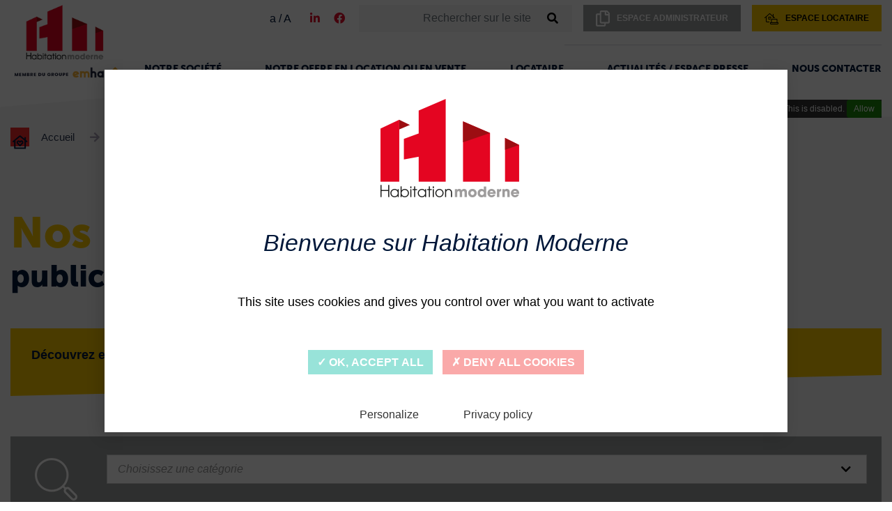

--- FILE ---
content_type: text/html; charset=UTF-8
request_url: https://www.habitationmoderne.org/notre-societe/nos-publications/
body_size: 11828
content:
<!DOCTYPE html>

<!--[if lt IE 7]><html class="ie ie6 no-js" dir="ltr" lang="fr-FR"><![endif]-->
<!--[if IE 7]><html class="ie ie7 no-js" dir="ltr" lang="fr-FR"><![endif]-->
<!--[if IE 8]><html class="ie ie8 no-js" dir="ltr" lang="fr-FR"><![endif]-->
<!--[if IE 9]><html class="ie ie9 no-js" dir="ltr" lang="fr-FR"><![endif]-->
<!--[if gt IE 9]><html class="no-js" dir="ltr" lang="fr-FR"><![endif]-->
<html lang="fr">
    <head>
        <meta charset="UTF-8">
        <meta http-equiv="X-UA-Compatible" content="IE=edge">
        <meta name="viewport" content="user-scalable=no, initial-scale=1, maximum-scale=1, minimum-scale=1, width=device-width, height=device-height, target-densitydpi=device-dpi" />
                <title>Nos publications - Habitation Moderne</title>
<script>(function(H){H.className=H.className.replace(/\bno-js\b/,'js')})(document.documentElement)</script><meta name="dc.title" content="Nos publications - Habitation Moderne" />
<meta name="dc.description" content="Découvrez et/ou retrouvez toutes les publications (rapports annuels, plaquettes, flyers…) d’Habitation moderne." />
<meta name="dc.relation" content="https://www.habitationmoderne.org/notre-societe/nos-publications/" />
<meta name="dc.source" content="https://www.habitationmoderne.org/" />
<meta name="dc.language" content="fr_FR" />
<meta name="description" content="Découvrez et/ou retrouvez toutes les publications (rapports annuels, plaquettes, flyers…) d’Habitation moderne." />
<meta name="robots" content="index, follow" />
<meta name="googlebot" content="index, follow, max-snippet:-1, max-image-preview:large, max-video-preview:-1" />
<meta name="bingbot" content="index, follow, max-snippet:-1, max-image-preview:large, max-video-preview:-1" />
<link rel="canonical" href="https://www.habitationmoderne.org/notre-societe/nos-publications/" />
<meta property="og:url" content="https://www.habitationmoderne.org/notre-societe/nos-publications/" />
<meta property="og:site_name" content="Habitation Moderne" />
<meta property="og:locale" content="fr_FR" />
<meta property="og:type" content="article" />
<meta property="og:title" content="Nos publications - Habitation Moderne" />
<meta property="og:description" content="Découvrez et/ou retrouvez toutes les publications (rapports annuels, plaquettes, flyers…) d’Habitation moderne." />
<meta name="twitter:card" content="summary" />
<meta name="twitter:title" content="Nos publications - Habitation Moderne" />
<meta name="twitter:description" content="Découvrez et/ou retrouvez toutes les publications (rapports annuels, plaquettes, flyers…) d’Habitation moderne." />
<link rel='dns-prefetch' href='//cdnjs.cloudflare.com' />
<link rel='dns-prefetch' href='//fonts.googleapis.com' />
<link href='https://fonts.gstatic.com' crossorigin rel='preconnect' />
        <script type="application/ld+json">
            {"@context":"https:\/\/schema.org","@type":"Organization","name":"Habitation Moderne","url":"https:\/\/www.habitationmoderne.org"}        </script>
        <script type="application/ld+json">{"@context" : "https://schema.org","@type" : "LocalBusiness","@id": "https:\/\/www.habitationmoderne.org","openingHoursSpecification": [{ "@type": "OpeningHoursSpecification","dayOfWeek": "Monday", "opens": "00:00","closes": "00:00"}, { "@type": "OpeningHoursSpecification","dayOfWeek": "Tuesday", "opens": "00:00","closes": "00:00"}, { "@type": "OpeningHoursSpecification","dayOfWeek": "Wednesday", "opens": "00:00","closes": "00:00"}, { "@type": "OpeningHoursSpecification","dayOfWeek": "Thursday", "opens": "00:00","closes": "00:00"}, { "@type": "OpeningHoursSpecification","dayOfWeek": "Friday", "opens": "00:00","closes": "00:00"}, { "@type": "OpeningHoursSpecification","dayOfWeek": "Saturday", "opens": "00:00","closes": "00:00"}, { "@type": "OpeningHoursSpecification","dayOfWeek": "Sunday", "opens": "00:00","closes": "00:00"} ],"name": "Habitation Moderne"}</script>
<link rel='stylesheet' id='cuar.frontend-css'  href='https://www.habitationmoderne.org/wp-content/customer-area/skins/frontend/hmcu/assets/css/styles.min.css?ver=8.1.2' type='text/css' media='all' />
<link rel='stylesheet' id='wp-block-library-css'  href='https://www.habitationmoderne.org/wp-includes/css/dist/block-library/style.min.css?ver=5.7.1' type='text/css' media='all' />
<link rel='stylesheet' id='eeb-css-frontend-css'  href='https://www.habitationmoderne.org/wp-content/plugins/email-encoder-bundle/core/includes/assets/css/style.css?ver=250407-160758' type='text/css' media='all' />
<link rel='stylesheet' id='bootstrap-css'  href='https://www.habitationmoderne.org/wp-content/themes/nc_theme/assets/css/boostrap/bootstrap.css?ver=5.7.1' type='text/css' media='all' />
<link rel='stylesheet' id='fontawesome-css'  href='https://cdnjs.cloudflare.com/ajax/libs/font-awesome/5.13.0/css/all.min.css?ver=5.7.1' type='text/css' media='all' />
<link rel='stylesheet' id='slick-css'  href='https://www.habitationmoderne.org/wp-content/themes/nc_theme/assets/css/vendor/slick.css?ver=5.7.1' type='text/css' media='all' />
<link rel='stylesheet' id='slick-theme-css'  href='https://cdnjs.cloudflare.com/ajax/libs/slick-carousel/1.9.0/slick-theme.css?ver=5.7.1' type='text/css' media='all' />
<link rel='stylesheet' id='select2-css'  href='https://www.habitationmoderne.org/wp-content/themes/nc_theme/assets/css/vendor/select2.min.css?ver=5.7.1' type='text/css' media='all' />
<link rel='stylesheet' id='leaflet-css'  href='https://www.habitationmoderne.org/wp-content/themes/nc_theme/assets/css/vendor/leaflet.min.css?ver=5.7.1' type='text/css' media='all' />
<link rel='stylesheet' id='hamburgers-css'  href='https://www.habitationmoderne.org/wp-content/themes/nc_theme/assets/css/vendor/hamburgers.min.css?ver=5.7.1' type='text/css' media='all' />
<link rel='stylesheet' id='tarteaucitron-css-css'  href='https://www.habitationmoderne.org/wp-content/themes/nc_theme/assets/js/vendor/tarteaucitron/css/tarteaucitron.css?ver=5.7.1' type='text/css' media='all' />
<link rel='stylesheet' id='datepicker-css'  href='https://www.habitationmoderne.org/wp-content/themes/nc_theme/assets/js/vendor/bootstrap-datepicker/css/bootstrap-datepicker3.min.css?ver=5.7.1' type='text/css' media='all' />
<link rel='stylesheet' id='netcom-css'  href='https://www.habitationmoderne.org/wp-content/themes/nc_theme/assets/css/main.css?ver=2024012601' type='text/css' media='all' />
<link rel='stylesheet' id='netcom-add-css'  href='https://www.habitationmoderne.org/wp-content/themes/nc_theme/assets/css/add.css?ver=2024111303' type='text/css' media='all' />
<link rel='stylesheet' id='tarteaucitron-css2-css'  href='https://www.habitationmoderne.org/wp-content/themes/nc_theme/assets/css/tarteaucitron2.css?ver=5.7.1' type='text/css' media='all' />
<link rel='stylesheet' id='fonts-css'  href='https://fonts.googleapis.com/css?family=Muli%3A300%2C300i%2C400%2C400i%2C600%2C600i%2C700%2C700i%2C800%2C800i%2C900%2C900i%7CYellowtail&#038;display=swap%22+rel%3D%22stylesheet&#038;ver=5.7.1' type='text/css' media='all' />
<link rel='stylesheet' id='elementor-icons-css'  href='https://www.habitationmoderne.org/wp-content/plugins/elementor/assets/lib/eicons/css/elementor-icons.min.css?ver=5.11.0' type='text/css' media='all' />
<link rel='stylesheet' id='elementor-animations-css'  href='https://www.habitationmoderne.org/wp-content/plugins/elementor/assets/lib/animations/animations.min.css?ver=3.2.3' type='text/css' media='all' />
<link rel='stylesheet' id='elementor-frontend-legacy-css'  href='https://www.habitationmoderne.org/wp-content/plugins/elementor/assets/css/frontend-legacy.min.css?ver=3.2.3' type='text/css' media='all' />
<link rel='stylesheet' id='elementor-frontend-css'  href='https://www.habitationmoderne.org/wp-content/plugins/elementor/assets/css/frontend.min.css?ver=3.2.3' type='text/css' media='all' />
<style id='elementor-frontend-inline-css' type='text/css'>
@font-face{font-family:eicons;src:url(https://www.habitationmoderne.org/wp-content/plugins/elementor/assets/lib/eicons/fonts/eicons.eot?5.10.0);src:url(https://www.habitationmoderne.org/wp-content/plugins/elementor/assets/lib/eicons/fonts/eicons.eot?5.10.0#iefix) format("embedded-opentype"),url(https://www.habitationmoderne.org/wp-content/plugins/elementor/assets/lib/eicons/fonts/eicons.woff2?5.10.0) format("woff2"),url(https://www.habitationmoderne.org/wp-content/plugins/elementor/assets/lib/eicons/fonts/eicons.woff?5.10.0) format("woff"),url(https://www.habitationmoderne.org/wp-content/plugins/elementor/assets/lib/eicons/fonts/eicons.ttf?5.10.0) format("truetype"),url(https://www.habitationmoderne.org/wp-content/plugins/elementor/assets/lib/eicons/fonts/eicons.svg?5.10.0#eicon) format("svg");font-weight:400;font-style:normal}
</style>
<link rel='stylesheet' id='elementor-post-18249-css'  href='https://www.habitationmoderne.org/wp-content/uploads/elementor/css/post-18249.css?ver=1731492633' type='text/css' media='all' />
<link rel='stylesheet' id='elementor-pro-css'  href='https://www.habitationmoderne.org/wp-content/plugins/elementor-pro/assets/css/frontend.min.css?ver=3.2.2' type='text/css' media='all' />
<link rel='stylesheet' id='elementor-global-css'  href='https://www.habitationmoderne.org/wp-content/uploads/elementor/css/global.css?ver=1693492616' type='text/css' media='all' />
<link rel='stylesheet' id='google-fonts-1-css'  href='https://fonts.googleapis.com/css?family=Roboto%3A100%2C100italic%2C200%2C200italic%2C300%2C300italic%2C400%2C400italic%2C500%2C500italic%2C600%2C600italic%2C700%2C700italic%2C800%2C800italic%2C900%2C900italic%7CRoboto+Slab%3A100%2C100italic%2C200%2C200italic%2C300%2C300italic%2C400%2C400italic%2C500%2C500italic%2C600%2C600italic%2C700%2C700italic%2C800%2C800italic%2C900%2C900italic&#038;display=auto&#038;ver=5.7.1' type='text/css' media='all' />
<script type='text/javascript' src='https://www.habitationmoderne.org/wp-content/themes/nc_theme/assets/js/vendor/jquery-3.3.1.min.js?ver=5.7.1' id='jquery-js'></script>
<script type='text/javascript' src='https://www.habitationmoderne.org/wp-content/plugins/email-encoder-bundle/core/includes/assets/js/custom.js?ver=250407-160758' id='eeb-js-frontend-js'></script>
<script type='text/javascript' src='https://www.habitationmoderne.org/wp-content/plugins/customer-area/libs/js/bower/select2/select2.min.js?ver=8.1.2' id='jquery.select2-js'></script>
<script type='text/javascript' src='https://www.habitationmoderne.org/wp-content/plugins/customer-area/libs/js/bower/select2/i18n/fr.js?ver=8.1.2' id='jquery.select2.locale-js'></script>
<script type='text/javascript' src='https://www.habitationmoderne.org/wp-content/themes/nc_theme/assets/js/vendor/popper.min.js?ver=5.7.1' id='popper-js'></script>
<script type='text/javascript' src='https://www.habitationmoderne.org/wp-content/themes/nc_theme/assets/js/vendor/bootstrap.min.js?ver=5.7.1' id='bootstrap-js'></script>
<script type='text/javascript' src='https://www.habitationmoderne.org/wp-content/themes/nc_theme/assets/js/vendor/slick.min.js?ver=5.7.1' id='slick-js'></script>
<script type='text/javascript' src='https://www.habitationmoderne.org/wp-content/themes/nc_theme/assets/js/vendor/select2.min.js?ver=5.7.1' id='select2-js'></script>
<script type='text/javascript' src='https://cdnjs.cloudflare.com/ajax/libs/select2/4.0.5/js/i18n/fr.js?ver=5.7.1' id='select2-fr-js'></script>
<script type='text/javascript' src='https://www.habitationmoderne.org/wp-content/themes/nc_theme/assets/js/vendor/leaflet.min.js?ver=5.7.1' id='leaflet-js'></script>
<script type='text/javascript' src='https://www.habitationmoderne.org/wp-content/themes/nc_theme/assets/js/tarteaucitron-before.js?ver=5.7.1' id='tarteaucitron-before-js'></script>
<script type='text/javascript' src='https://www.habitationmoderne.org/wp-content/themes/nc_theme/assets/js/vendor/tarteaucitron2/tarteaucitron.js?ver=5.7.1' id='tarteaucitron-js'></script>
<script type='text/javascript' src='https://www.habitationmoderne.org/wp-content/themes/nc_theme/assets/js/tarteaucitron-config.js?ver=2022100501' id='tarteaucitron-config-js'></script>
<script type='text/javascript' src='https://www.habitationmoderne.org/wp-content/themes/nc_theme/assets/js/vendor/dpeges.js?ver=5.7.1' id='dpe-js'></script>
<script type='text/javascript' src='https://www.habitationmoderne.org/wp-content/themes/nc_theme/assets/js/vendor/bootstrap-datepicker/js/bootstrap-datepicker.min.js?ver=5.7.1' id='datepicker-js'></script>
<script type='text/javascript' src='https://www.habitationmoderne.org/wp-content/themes/nc_theme/assets/js/app.js?ver=2024012601' id='netcom-js'></script>
<script type='text/javascript' src='https://www.habitationmoderne.org/wp-content/themes/nc_theme/assets/js/map.js?ver=2024012601' id='netcom-map-js'></script>
<meta name="framework" content="Redux 4.1.26" /><style type="text/css">.broken_link, a.broken_link {
	text-decoration: line-through;
}</style><link rel="icon" href="https://www.habitationmoderne.org/wp-content/uploads/2020/05/cropped-apple-icon-32x32.png" sizes="32x32" />
<link rel="icon" href="https://www.habitationmoderne.org/wp-content/uploads/2020/05/cropped-apple-icon-192x192.png" sizes="192x192" />
<link rel="apple-touch-icon" href="https://www.habitationmoderne.org/wp-content/uploads/2020/05/cropped-apple-icon-180x180.png" />
<meta name="msapplication-TileImage" content="https://www.habitationmoderne.org/wp-content/uploads/2020/05/cropped-apple-icon-270x270.png" />
    </head>
    <body class="page-template-default page page-id-69 page-child parent-pageid-8 customer-area-active liste liste-documents liste-publications elementor-default elementor-kit-18249 elementor-page elementor-page-69">
        <header>
    <div class="container">
        <div class="row">
            <div class="col-header-left">
                <a href="https://www.habitationmoderne.org" title="Page d'accueil - Habitation Moderne" class="header-logo">
                    <img src="https://www.habitationmoderne.org/wp-content/uploads/2021/12/HM_groupe_headersite-1.png" alt="Logo Habitation Moderne" class="img-fluid" />
                    <span class="header-logo-retour">Retour à l'accueil</span>
                </a>
            </div>
            <div class="col-header-right">
                <div class="header-top">
                    <div class="changeSize" data-toggle="modal" data-target="#modalsize">
                        <span class="resize">a / A</span>
                    </div>
					<div class="reseaux-sociaux">
						<ul>
																						<li><a href="https://www.linkedin.com/company/habitationmoderne/" title="Page LinkedIn d'Habitation Moderne" target="_blank" aria-label="Notre page LinkedIn" rel="noopener noreferrer"><i aria-label="Icône LinkedIn" class="fab fa-linkedin-in"></i><span class="rgaa-hidden">LinkedIn</span></a></li>
																						<li><a href="https://www.facebook.com/habitationmoderne/" title="Page Facebook d'Habitation Moderne" target="_blank" aria-label="Notre page Facebook" rel="noopener noreferrer"><i aria-label="Icône Facebook" class="fab fa-facebook"></i><span class="rgaa-hidden">Facebook</span></a></li>
													</ul>
					</div>
                    <div class="recherche">
                        <form id="search" method="get" action="https://www.habitationmoderne.org">
    <div class="recherche-container">
        <input type="text" name="s" aria-label="Rechercher sur le site" value="" class="form-control" placeholder="Rechercher sur le site" />
        <button type="submit" class="btn btn-simple"><i class="fas fa-search"></i></button>
    </div>
</form>
                    </div>
											<a href="/espace-prive" class="btn btn-brand-blue btn-simple ml-3 no-loader btn-cta-extranet btn-cta-espace-prive charte2023-btn-carre charte2023-btn-gris" target="_blank" rel="noindex,nofollow">
							<svg xmlns="http://www.w3.org/2000/svg" viewBox="0 0 448 512">
								<path d="M433.941 65.941l-51.882-51.882A48 48 0 0 0 348.118 0H176c-26.51 0-48 21.49-48 48v48H48c-26.51 0-48 21.49-48 48v320c0 26.51 21.49 48 48 48h224c26.51 0 48-21.49 48-48v-48h80c26.51 0 48-21.49 48-48V99.882a48 48 0 0 0-14.059-33.941zM266 464H54a6 6 0 0 1-6-6V150a6 6 0 0 1 6-6h74v224c0 26.51 21.49 48 48 48h96v42a6 6 0 0 1-6 6zm128-96H182a6 6 0 0 1-6-6V54a6 6 0 0 1 6-6h106v88c0 13.255 10.745 24 24 24h88v202a6 6 0 0 1-6 6zm6-256h-64V48h9.632c1.591 0 3.117.632 4.243 1.757l48.368 48.368a6 6 0 0 1 1.757 4.243V112z"/>
							</svg>
							Espace administrateur
						</a>
											<a href="https://espacelocataire.habitationmoderne.org" class="btn btn-brand-red btn-simple ml-3 no-loader btn-cta-extranet charte2023-btn-carre charte2023-btn-jaune charte2023-text-noir" target="_blank">
						<svg xmlns="http://www.w3.org/2000/svg" viewBox="0 0 640 512">
							<path d="M624,416H592V288c0-17.68-12.9-32-28.81-32H332.73c-15.91,0-28.8,14.32-28.8,32V416h-32a16,16,0,0,0-16,16v37.34A42.82,42.82,0,0,0,298.53,512H597.39A42.83,42.83,0,0,0,640,469.33V432A16,16,0,0,0,624,416ZM335.93,288H560V416h-224ZM608,469.26A10.76,10.76,0,0,1,597.39,480H298.64a10.78,10.78,0,0,1-10.72-10.67V448H608ZM197.28,160A21.41,21.41,0,0,0,175.9,181.3v85.35A21.42,21.42,0,0,0,197.28,288h74.64a64.32,64.32,0,0,1,32-56V181.3A21.44,21.44,0,0,0,282.59,160Zm74.64,96h-64V192h64Zm-176,112V168a18.8,18.8,0,0,0-.81-4L239.91,37.22l144,126V224h32V191.25L453.34,224h20a15.71,15.71,0,0,0,6.2-12.33A18.31,18.31,0,0,0,474.49,200L416,148.72V48a16,16,0,0,0-32,0v72.75L250.45,4a16,16,0,0,0-21.07,0L5.33,200A18.24,18.24,0,0,0,0,211.89a16,16,0,0,0,16,16,18.62,18.62,0,0,0,10.4-3.83l37.47-32.82V368a48.1,48.1,0,0,0,48,48h112V384h-112A16,16,0,0,1,95.88,368Z"/>
						</svg>
						Espace locataire
					</a>
                </div>
                <nav class="header-menu menu-desktop conteneur-subheader">
                    <ul>
                        <li class="sticky_logo">
                            <a href="https://www.habitationmoderne.org" class="">
                                <img src="https://www.habitationmoderne.org/wp-content/uploads/2020/04/logo-mini.png" alt="Logo Habitation Moderne" />
                            </a>
                        </li>
                        <li id="menu-item-2658" class="menu-item menu-item-type-custom menu-item-object-custom current-menu-ancestor current-menu-parent menu-item-has-children menu-item-2658"><a href="/notre-societe/notre-organisation/">Notre société</a>
<ul class="sub-menu">
	<li id="menu-item-39" class="menu-item menu-item-type-post_type menu-item-object-page menu-item-39"><a href="https://www.habitationmoderne.org/notre-societe/notre-organisation/">Notre organisation</a></li>
	<li id="menu-item-4163" class="menu-item menu-item-type-post_type menu-item-object-page menu-item-4163"><a href="https://www.habitationmoderne.org/notre-societe/notre-patrimoine/">Notre patrimoine</a></li>
	<li id="menu-item-37" class="menu-item menu-item-type-post_type menu-item-object-page menu-item-37"><a href="https://www.habitationmoderne.org/notre-societe/notre-activite/">Nos activités</a></li>
	<li id="menu-item-4858" class="menu-item menu-item-type-post_type menu-item-object-page menu-item-4858"><a href="https://www.habitationmoderne.org/recrutement/">Notre espace recrutement</a></li>
	<li id="menu-item-4857" class="menu-item menu-item-type-post_type menu-item-object-page menu-item-4857"><a href="https://www.habitationmoderne.org/marches/">Nos marchés publics</a></li>
	<li id="menu-item-99" class="menu-item menu-item-type-post_type menu-item-object-page current-menu-item page_item page-item-69 current_page_item menu-item-99"><a href="https://www.habitationmoderne.org/notre-societe/nos-publications/" aria-current="page">Nos publications</a></li>
</ul>
</li>
<li id="menu-item-2659" class="menu-item menu-item-type-custom menu-item-object-custom menu-item-has-children menu-item-2659"><a href="/notre-offre-en-location-ou-en-vente/nos-logements-a-louer/">Notre offre en location ou en vente</a>
<ul class="sub-menu">
	<li id="menu-item-100" class="menu-item menu-item-type-post_type menu-item-object-page menu-item-100"><a href="https://www.habitationmoderne.org/notre-offre-en-location-ou-en-vente/nos-logements-a-louer/">Nos logements à louer</a></li>
	<li id="menu-item-105" class="menu-item menu-item-type-post_type menu-item-object-page menu-item-105"><a href="https://www.habitationmoderne.org/notre-offre-en-location-ou-en-vente/nos-locaux-professionnels/">Nos locaux professionnels à louer</a></li>
	<li id="menu-item-106" class="menu-item menu-item-type-post_type menu-item-object-page menu-item-106"><a href="https://www.habitationmoderne.org/notre-offre-en-location-ou-en-vente/nos-parkings-garages-a-louer/">Nos parkings/garages à louer</a></li>
	<li id="menu-item-107" class="menu-item menu-item-type-post_type menu-item-object-page menu-item-107"><a href="https://www.habitationmoderne.org/notre-offre-en-location-ou-en-vente/vous-cherchez-une-salle-a-louer-pour-un-evenement/">Nos salles d’événementiel à louer</a></li>
	<li id="menu-item-18272" class="menu-item menu-item-type-post_type menu-item-object-page menu-item-18272"><a href="https://www.habitationmoderne.org/notre-offre-en-location-ou-en-vente/nos-logements-en-vente/">Nos logements en vente</a></li>
	<li id="menu-item-17829" class="menu-item menu-item-type-post_type menu-item-object-page menu-item-17829"><a href="https://www.habitationmoderne.org/notre-offre-en-location-ou-en-vente/opidia-laccession-sociale/">Notre offre d&#8217;accession sociale : Opidia</a></li>
</ul>
</li>
<li id="menu-item-2660" class="menu-item menu-item-type-custom menu-item-object-custom menu-item-has-children menu-item-2660"><a href="/espace-locataire/jentre-dans-mon-logement/">Locataire</a>
<ul class="sub-menu">
	<li id="menu-item-2492" class="menu-item menu-item-type-post_type menu-item-object-page menu-item-has-children menu-item-2492"><a href="https://www.habitationmoderne.org/espace-locataire/jentre-dans-mon-logement/">J’entre dans mon logement</a>
	<ul class="sub-menu">
		<li id="menu-item-2977" class="menu-item menu-item-type-post_type menu-item-object-page menu-item-2977"><a href="https://www.habitationmoderne.org/espace-locataire/jentre-dans-mon-logement/les-demarches-a-effectuer/">Les démarches à effectuer</a></li>
		<li id="menu-item-2978" class="menu-item menu-item-type-post_type menu-item-object-page menu-item-2978"><a href="https://www.habitationmoderne.org/espace-locataire/jentre-dans-mon-logement/aides/">Les aides financières dont je peux bénéficier</a></li>
	</ul>
</li>
	<li id="menu-item-2493" class="menu-item menu-item-type-post_type menu-item-object-page menu-item-has-children menu-item-2493"><a href="https://www.habitationmoderne.org/espace-locataire/je-suis-dans-mon-logement/">Je suis dans mon logement</a>
	<ul class="sub-menu">
		<li id="menu-item-2979" class="menu-item menu-item-type-post_type menu-item-object-page menu-item-2979"><a href="https://www.habitationmoderne.org/espace-locataire/jentre-dans-mon-logement/mon-loyer-mes-charges-mes-aides/">Bien comprendre mon loyer et mes charges locatives</a></li>
		<li id="menu-item-2976" class="menu-item menu-item-type-post_type menu-item-object-page menu-item-2976"><a href="https://www.habitationmoderne.org/espace-locataire/je-suis-dans-mon-logement/bien-entretenir-mon-logement/">Bien entretenir mon logement</a></li>
		<li id="menu-item-2973" class="menu-item menu-item-type-post_type menu-item-object-page menu-item-2973"><a href="https://www.habitationmoderne.org/espace-locataire/je-suis-dans-mon-logement/bien-vivre-avec-mes-voisins/">Bien vivre avec mes voisins</a></li>
		<li id="menu-item-2975" class="menu-item menu-item-type-post_type menu-item-object-page menu-item-2975"><a href="https://www.habitationmoderne.org/espace-locataire/je-suis-dans-mon-logement/bien-assurer-ma-securite-et-celle-de-mes-voisins/">Bien assurer ma sécurité et celle de mes voisins</a></li>
		<li id="menu-item-2974" class="menu-item menu-item-type-post_type menu-item-object-page menu-item-2974"><a href="https://www.habitationmoderne.org/espace-locataire/je-suis-dans-mon-logement/bien-agir-au-quotidien/">Bien agir au quotidien</a></li>
		<li id="menu-item-2972" class="menu-item menu-item-type-post_type menu-item-object-page menu-item-2972"><a href="https://www.habitationmoderne.org/espace-locataire/je-suis-dans-mon-logement/bien-signaler-mes-changements-de-situation/">Bien signaler mes changements de situation</a></li>
		<li id="menu-item-5051" class="menu-item menu-item-type-post_type menu-item-object-page menu-item-5051"><a href="https://www.habitationmoderne.org/espace-locataire/je-suis-dans-mon-logement/bien-vivre-les-travaux-de-mon-quartier/">Bien vivre les travaux de mon quartier/immeuble</a></li>
	</ul>
</li>
	<li id="menu-item-2494" class="menu-item menu-item-type-post_type menu-item-object-page menu-item-has-children menu-item-2494"><a href="https://www.habitationmoderne.org/espace-locataire/je-quitte-mon-logement/">Je quitte mon logement</a>
	<ul class="sub-menu">
		<li id="menu-item-2971" class="menu-item menu-item-type-post_type menu-item-object-page menu-item-2971"><a href="https://www.habitationmoderne.org/espace-locataire/je-quitte-mon-logement/les-demarches-a-effectuer-pour-mon-depart/">Les démarches à effectuer pour mon départ</a></li>
	</ul>
</li>
	<li id="menu-item-6580" class="menu-item menu-item-type-post_type menu-item-object-page menu-item-6580"><a href="https://www.habitationmoderne.org/espace-locataire/mon-espace-locataire/">Mon espace locataire HM</a></li>
	<li id="menu-item-18838" class="menu-item menu-item-type-post_type menu-item-object-page menu-item-18838"><a href="https://www.habitationmoderne.org/espace-locataire/emhabel/">Ma bourse aux logements : emha&#8217;bel</a></li>
</ul>
</li>
<li id="menu-item-2661" class="menu-item menu-item-type-custom menu-item-object-custom menu-item-has-children menu-item-2661"><a href="/actualites-espace-presse/actualites/">Actualités / Espace presse</a>
<ul class="sub-menu">
	<li id="menu-item-131" class="menu-item menu-item-type-post_type menu-item-object-page menu-item-131"><a href="https://www.habitationmoderne.org/actualites-espace-presse/actualites/">Actualités</a></li>
	<li id="menu-item-132" class="menu-item menu-item-type-post_type menu-item-object-page menu-item-132"><a href="https://www.habitationmoderne.org/actualites-espace-presse/espace-presse/">Espace Presse</a></li>
</ul>
</li>
<li id="menu-item-32" class="menu-item menu-item-type-post_type menu-item-object-page menu-item-32"><a href="https://www.habitationmoderne.org/contact/">Nous contacter</a></li>
                    </ul>
                </nav>
                <nav class="burger">
                    <div class="conteneur-burger">
                        <button class="hamburger hamburger--spring-r" type="button">
                                    <span class="hamburger-box">
                                        <span class="hamburger-inner"></span>
                                    </span>
                            <span class="nom-menu">
                                        Menu
                                    </span>
                        </button>
                    </div>
                    <div class="conteneur-menu-mobile container">
                        <div class="menu-mobile-outer">
                            <ul id="menu-menu-principal-1" class="menu-mobile"><li class="menu-item menu-item-type-custom menu-item-object-custom current-menu-ancestor current-menu-parent menu-item-has-children menu-item-2658"><a href="/notre-societe/notre-organisation/">Notre société</a>
<ul class="sub-menu">
	<li class="menu-item menu-item-type-post_type menu-item-object-page menu-item-39"><a href="https://www.habitationmoderne.org/notre-societe/notre-organisation/">Notre organisation</a></li>
	<li class="menu-item menu-item-type-post_type menu-item-object-page menu-item-4163"><a href="https://www.habitationmoderne.org/notre-societe/notre-patrimoine/">Notre patrimoine</a></li>
	<li class="menu-item menu-item-type-post_type menu-item-object-page menu-item-37"><a href="https://www.habitationmoderne.org/notre-societe/notre-activite/">Nos activités</a></li>
	<li class="menu-item menu-item-type-post_type menu-item-object-page menu-item-4858"><a href="https://www.habitationmoderne.org/recrutement/">Notre espace recrutement</a></li>
	<li class="menu-item menu-item-type-post_type menu-item-object-page menu-item-4857"><a href="https://www.habitationmoderne.org/marches/">Nos marchés publics</a></li>
	<li class="menu-item menu-item-type-post_type menu-item-object-page current-menu-item page_item page-item-69 current_page_item menu-item-99"><a href="https://www.habitationmoderne.org/notre-societe/nos-publications/" aria-current="page">Nos publications</a></li>
</ul>
</li>
<li class="menu-item menu-item-type-custom menu-item-object-custom menu-item-has-children menu-item-2659"><a href="/notre-offre-en-location-ou-en-vente/nos-logements-a-louer/">Notre offre en location ou en vente</a>
<ul class="sub-menu">
	<li class="menu-item menu-item-type-post_type menu-item-object-page menu-item-100"><a href="https://www.habitationmoderne.org/notre-offre-en-location-ou-en-vente/nos-logements-a-louer/">Nos logements à louer</a></li>
	<li class="menu-item menu-item-type-post_type menu-item-object-page menu-item-105"><a href="https://www.habitationmoderne.org/notre-offre-en-location-ou-en-vente/nos-locaux-professionnels/">Nos locaux professionnels à louer</a></li>
	<li class="menu-item menu-item-type-post_type menu-item-object-page menu-item-106"><a href="https://www.habitationmoderne.org/notre-offre-en-location-ou-en-vente/nos-parkings-garages-a-louer/">Nos parkings/garages à louer</a></li>
	<li class="menu-item menu-item-type-post_type menu-item-object-page menu-item-107"><a href="https://www.habitationmoderne.org/notre-offre-en-location-ou-en-vente/vous-cherchez-une-salle-a-louer-pour-un-evenement/">Nos salles d’événementiel à louer</a></li>
	<li class="menu-item menu-item-type-post_type menu-item-object-page menu-item-18272"><a href="https://www.habitationmoderne.org/notre-offre-en-location-ou-en-vente/nos-logements-en-vente/">Nos logements en vente</a></li>
	<li class="menu-item menu-item-type-post_type menu-item-object-page menu-item-17829"><a href="https://www.habitationmoderne.org/notre-offre-en-location-ou-en-vente/opidia-laccession-sociale/">Notre offre d&#8217;accession sociale : Opidia</a></li>
</ul>
</li>
<li class="menu-item menu-item-type-custom menu-item-object-custom menu-item-has-children menu-item-2660"><a href="/espace-locataire/jentre-dans-mon-logement/">Locataire</a>
<ul class="sub-menu">
	<li class="menu-item menu-item-type-post_type menu-item-object-page menu-item-has-children menu-item-2492"><a href="https://www.habitationmoderne.org/espace-locataire/jentre-dans-mon-logement/">J’entre dans mon logement</a>
	<ul class="sub-menu">
		<li class="menu-item menu-item-type-post_type menu-item-object-page menu-item-2977"><a href="https://www.habitationmoderne.org/espace-locataire/jentre-dans-mon-logement/les-demarches-a-effectuer/">Les démarches à effectuer</a></li>
		<li class="menu-item menu-item-type-post_type menu-item-object-page menu-item-2978"><a href="https://www.habitationmoderne.org/espace-locataire/jentre-dans-mon-logement/aides/">Les aides financières dont je peux bénéficier</a></li>
	</ul>
</li>
	<li class="menu-item menu-item-type-post_type menu-item-object-page menu-item-has-children menu-item-2493"><a href="https://www.habitationmoderne.org/espace-locataire/je-suis-dans-mon-logement/">Je suis dans mon logement</a>
	<ul class="sub-menu">
		<li class="menu-item menu-item-type-post_type menu-item-object-page menu-item-2979"><a href="https://www.habitationmoderne.org/espace-locataire/jentre-dans-mon-logement/mon-loyer-mes-charges-mes-aides/">Bien comprendre mon loyer et mes charges locatives</a></li>
		<li class="menu-item menu-item-type-post_type menu-item-object-page menu-item-2976"><a href="https://www.habitationmoderne.org/espace-locataire/je-suis-dans-mon-logement/bien-entretenir-mon-logement/">Bien entretenir mon logement</a></li>
		<li class="menu-item menu-item-type-post_type menu-item-object-page menu-item-2973"><a href="https://www.habitationmoderne.org/espace-locataire/je-suis-dans-mon-logement/bien-vivre-avec-mes-voisins/">Bien vivre avec mes voisins</a></li>
		<li class="menu-item menu-item-type-post_type menu-item-object-page menu-item-2975"><a href="https://www.habitationmoderne.org/espace-locataire/je-suis-dans-mon-logement/bien-assurer-ma-securite-et-celle-de-mes-voisins/">Bien assurer ma sécurité et celle de mes voisins</a></li>
		<li class="menu-item menu-item-type-post_type menu-item-object-page menu-item-2974"><a href="https://www.habitationmoderne.org/espace-locataire/je-suis-dans-mon-logement/bien-agir-au-quotidien/">Bien agir au quotidien</a></li>
		<li class="menu-item menu-item-type-post_type menu-item-object-page menu-item-2972"><a href="https://www.habitationmoderne.org/espace-locataire/je-suis-dans-mon-logement/bien-signaler-mes-changements-de-situation/">Bien signaler mes changements de situation</a></li>
		<li class="menu-item menu-item-type-post_type menu-item-object-page menu-item-5051"><a href="https://www.habitationmoderne.org/espace-locataire/je-suis-dans-mon-logement/bien-vivre-les-travaux-de-mon-quartier/">Bien vivre les travaux de mon quartier/immeuble</a></li>
	</ul>
</li>
	<li class="menu-item menu-item-type-post_type menu-item-object-page menu-item-has-children menu-item-2494"><a href="https://www.habitationmoderne.org/espace-locataire/je-quitte-mon-logement/">Je quitte mon logement</a>
	<ul class="sub-menu">
		<li class="menu-item menu-item-type-post_type menu-item-object-page menu-item-2971"><a href="https://www.habitationmoderne.org/espace-locataire/je-quitte-mon-logement/les-demarches-a-effectuer-pour-mon-depart/">Les démarches à effectuer pour mon départ</a></li>
	</ul>
</li>
	<li class="menu-item menu-item-type-post_type menu-item-object-page menu-item-6580"><a href="https://www.habitationmoderne.org/espace-locataire/mon-espace-locataire/">Mon espace locataire HM</a></li>
	<li class="menu-item menu-item-type-post_type menu-item-object-page menu-item-18838"><a href="https://www.habitationmoderne.org/espace-locataire/emhabel/">Ma bourse aux logements : emha&#8217;bel</a></li>
</ul>
</li>
<li class="menu-item menu-item-type-custom menu-item-object-custom menu-item-has-children menu-item-2661"><a href="/actualites-espace-presse/actualites/">Actualités / Espace presse</a>
<ul class="sub-menu">
	<li class="menu-item menu-item-type-post_type menu-item-object-page menu-item-131"><a href="https://www.habitationmoderne.org/actualites-espace-presse/actualites/">Actualités</a></li>
	<li class="menu-item menu-item-type-post_type menu-item-object-page menu-item-132"><a href="https://www.habitationmoderne.org/actualites-espace-presse/espace-presse/">Espace Presse</a></li>
</ul>
</li>
<li class="menu-item menu-item-type-post_type menu-item-object-page menu-item-32"><a href="https://www.habitationmoderne.org/contact/">Nous contacter</a></li>
</ul>                        </div>
                        <div class="menu-burger-addons">
							<div class="text-center mb-4">
																	<a href="/espace-prive" class="btn btn-brand-blue btn-simple ml-3 no-loader btn-cta-extranet btn-cta-espace-prive mb-2 mb-sm-0 charte2023-btn-carre charte2023-btn-gris" target="_blank" rel="noindex,nofollow">
										<svg xmlns="http://www.w3.org/2000/svg" viewBox="0 0 448 512">
											<path d="M433.941 65.941l-51.882-51.882A48 48 0 0 0 348.118 0H176c-26.51 0-48 21.49-48 48v48H48c-26.51 0-48 21.49-48 48v320c0 26.51 21.49 48 48 48h224c26.51 0 48-21.49 48-48v-48h80c26.51 0 48-21.49 48-48V99.882a48 48 0 0 0-14.059-33.941zM266 464H54a6 6 0 0 1-6-6V150a6 6 0 0 1 6-6h74v224c0 26.51 21.49 48 48 48h96v42a6 6 0 0 1-6 6zm128-96H182a6 6 0 0 1-6-6V54a6 6 0 0 1 6-6h106v88c0 13.255 10.745 24 24 24h88v202a6 6 0 0 1-6 6zm6-256h-64V48h9.632c1.591 0 3.117.632 4.243 1.757l48.368 48.368a6 6 0 0 1 1.757 4.243V112z"/>
										</svg>
										Espace administrateur
									</a>
																	<a href="https://espacelocataire.habitationmoderne.org" class="btn btn-brand-red btn-simple ml-3 no-loader btn-cta-extranet mb-2 mb-sm-0 charte2023-btn-carre charte2023-btn-jaune" target="_blank">
									<svg xmlns="http://www.w3.org/2000/svg" viewBox="0 0 640 512">
										<path d="M624,416H592V288c0-17.68-12.9-32-28.81-32H332.73c-15.91,0-28.8,14.32-28.8,32V416h-32a16,16,0,0,0-16,16v37.34A42.82,42.82,0,0,0,298.53,512H597.39A42.83,42.83,0,0,0,640,469.33V432A16,16,0,0,0,624,416ZM335.93,288H560V416h-224ZM608,469.26A10.76,10.76,0,0,1,597.39,480H298.64a10.78,10.78,0,0,1-10.72-10.67V448H608ZM197.28,160A21.41,21.41,0,0,0,175.9,181.3v85.35A21.42,21.42,0,0,0,197.28,288h74.64a64.32,64.32,0,0,1,32-56V181.3A21.44,21.44,0,0,0,282.59,160Zm74.64,96h-64V192h64Zm-176,112V168a18.8,18.8,0,0,0-.81-4L239.91,37.22l144,126V224h32V191.25L453.34,224h20a15.71,15.71,0,0,0,6.2-12.33A18.31,18.31,0,0,0,474.49,200L416,148.72V48a16,16,0,0,0-32,0v72.75L250.45,4a16,16,0,0,0-21.07,0L5.33,200A18.24,18.24,0,0,0,0,211.89a16,16,0,0,0,16,16,18.62,18.62,0,0,0,10.4-3.83l37.47-32.82V368a48.1,48.1,0,0,0,48,48h112V384h-112A16,16,0,0,1,95.88,368Z"/>
									</svg>
									Espace locataire
								</a>
							</div>
                            <div class="recherche">
                                <form id="search-mobile" method="get" action="https://www.habitationmoderne.org">
                                    <div class="recherche-container">
                                        <input type="text" name="s" aria-label="Rechercher sur le site" value="" class="form-control" placeholder="Rechercher sur le site" />
                                        <button type="submit" class="btn">
                                            <i class="fas fa-search"></i>
                                            Rechercher
                                        </button>
                                    </div>
                                </form>
                            </div>
							<div class="reseaux-sociaux">
								<ul>
																												<li><a href="https://www.linkedin.com/company/habitationmoderne/" title="Page LinkedIn d'Habitation Moderne" target="_blank" aria-label="Notre page LinkedIn" rel="noopener noreferrer"><i aria-label="Icône LinkedIn" class="fab fa-linkedin-in"></i><span class="rgaa-hidden">LinkedIn</span></a></li>
																												<li><a href="https://www.facebook.com/habitationmoderne/" title="Page Facebook d'Habitation Moderne" target="_blank" aria-label="Notre page Facebook" rel="noopener noreferrer"><i aria-label="Icône Facebook" class="fab fa-facebook"></i><span class="rgaa-hidden">Facebook</span></a></li>
																	</ul>
							</div>
                        </div>
                    </div>
                </nav>
            </div>
        </div>
    </div>
            <div class="subheader">
            <div class="subheader-container container">
                    <div class="breadcrumbs">
        <ul>
                                                <li><a href="https://www.habitationmoderne.org" title="Accueil">Accueil</a></li>
                                    <li><a href="https://www.habitationmoderne.org/notre-societe/" title="Notre société">Notre société</a></li>
                                                        <li><a href="#">Nos publications</a></li>
                    </ul>
    </div>


                <div class="partage">
                    <div class="addthis_sharing_toolbox addthis_inline_share_toolbox_720z"></div>
                </div>
            </div>
        </div>
    </header>
<style>
	.btn-cta-extranet svg { width: 20px; fill: #fff; margin-right: 10px; transition: all 300ms; }
	@media screen and (min-width: 992px) {
		.btn-cta-extranet:hover svg { fill: #f32a2a; }
	}
</style>
                    <section class="zone-contenu">
    <div class="zone-contenu-container no-sidebar">
        <main class="zone-languette">
            <div class="partie-texte">
                <div class="container">
                    <h1>Nos publications</h1>
                                            <div class="chapo">Découvrez et/ou retrouvez toutes les publications (rapports annuels, plaquettes, flyers…) d’Habitation moderne.</div>
                                        <div class="wysiwyg">
                                            </div>
                </div>
            </div>
            <div class="partie-liste">
                <div class="container">
                    <div class="row">
                        						<div class="col-12 col-main-search">
                            <div class="liste-search-container liste-documents-search-container">
                                <form action="" method="post" class="liste-search-form liste-documents-form">
                                    <div class="liste-search-main-fields liste-documents-main-fields">
                                                                                    <div class="liste-search-field liste-search-select field-categorie">
                                                <label for="categorie" class="d-none">Catégorie</label>
                                                <select name="categorie" id="categorie"
                                                        class="form-control select2 select2-no-icon"
                                                        data-minimum-results-for-search="-1"
                                                        data-placeholder="Choisissez une catégorie">
                                                    <option value="" selected>
                                                        Selectionnez une catégorie
                                                    </option>
                                                                                                            <option value="68" >Rapport annuel</option>
                                                                                                    </select>
                                            </div>
                                                                                <div class="liste-search-buttons">
                                            <a href="https://www.habitationmoderne.org/?page_id=69">Réinitialiser</a>
                                            <button type="submit" class="btn btn-primary no-loader charte2023-btn-carre charte2023-btn-rouge">Rechercher</button>
                                        </div>
                                    </div>
                                </form>
                            </div>
                        </div>
						                    </div>
                                            <div class="liste-items liste-documents liste-publications">
                            <div class="row">
                                                                        <div class="col-12 col-lg-4">
											                                            <a href="https://www.calameo.com/read/007734628ac485567b57f"
                                               target="_blank"
                                               title="Rapport d’activités 2024 - Habitation Moderne"
                                               class="liste-item">
                                                <div class="item-top">
                                                    <div class="item-visuel-over">
                                                        <img src="https://www.habitationmoderne.org/wp-content/uploads/2025/06/Habitation-Moderne_RA2024_24pages_BD_WEB_Page_01-529x369.jpg"
                                                             alt="Rapport d’activités 2024 - Habitation Moderne"
                                                             class="item-visuel img-fluid"/>
                                                    </div>
                                                                                                            <div class="item-categorie">
                                                            <i class="far fa-folder-open"></i>Rapport annuel                                                        </div>
                                                                                                    </div>
                                                <div class="item-bottom">
                                                    <div class="item-date">27/06/2025</div>
                                                    <div class="item-titre">Rapport d’activités 2024</div>
                                                                                                        <div class="item-more btn btn-secondary no-loader charte2023-btn-carre charte2023-btn-rouge charte2023-nowrap">Lire la publication</div>
                                                </div>
                                            </a>
                                        </div>
                                                                        <div class="col-12 col-lg-4">
											                                            <a href="https://www.calameo.com/read/007734628c5d0dc568ce3"
                                               target="_blank"
                                               title="Rapport d'activités 2023 - Habitation Moderne"
                                               class="liste-item">
                                                <div class="item-top">
                                                    <div class="item-visuel-over">
                                                        <img src="https://www.habitationmoderne.org/wp-content/uploads/2024/07/SITE_WEB_RAPPORT-DACTIVITES-529x369.png"
                                                             alt="Rapport d'activités 2023 - Habitation Moderne"
                                                             class="item-visuel img-fluid"/>
                                                    </div>
                                                                                                            <div class="item-categorie">
                                                            <i class="far fa-folder-open"></i>Rapport annuel                                                        </div>
                                                                                                    </div>
                                                <div class="item-bottom">
                                                    <div class="item-date">02/08/2024</div>
                                                    <div class="item-titre">Rapport d'activités 2023</div>
                                                                                                        <div class="item-more btn btn-secondary no-loader charte2023-btn-carre charte2023-btn-rouge charte2023-nowrap">Lire la publication</div>
                                                </div>
                                            </a>
                                        </div>
                                                                        <div class="col-12 col-lg-4">
											                                            <a href="https://www.habitationmoderne.org/wp-content/uploads/2022/09/Rapport-_activite_Habitation_moderne_2021.pdf"
                                               target="_blank"
                                               title="Rapport d'activités 2021 - Habitation Moderne"
                                               class="liste-item">
                                                <div class="item-top">
                                                    <div class="item-visuel-over">
                                                        <img src="https://www.habitationmoderne.org/wp-content/uploads/2022/09/couverture_rapport_activite_2021-529x369.png"
                                                             alt="Rapport d'activités 2021 - Habitation Moderne"
                                                             class="item-visuel img-fluid"/>
                                                    </div>
                                                                                                            <div class="item-categorie">
                                                            <i class="far fa-folder-open"></i>Rapport annuel                                                        </div>
                                                                                                    </div>
                                                <div class="item-bottom">
                                                    <div class="item-date">01/09/2022</div>
                                                    <div class="item-titre">Rapport d'activités 2021</div>
                                                                                                        <div class="item-more btn btn-secondary no-loader charte2023-btn-carre charte2023-btn-rouge charte2023-nowrap">Lire la publication</div>
                                                </div>
                                            </a>
                                        </div>
                                                                        <div class="col-12 col-lg-4">
											                                            <a href="https://www.habitationmoderne.org/wp-content/uploads/2021/09/HABI-RA20_DEF_BD.pdf"
                                               target="_blank"
                                               title="Rapport d'activités 2020 - Habitation Moderne"
                                               class="liste-item">
                                                <div class="item-top">
                                                    <div class="item-visuel-over">
                                                        <img src="https://www.habitationmoderne.org/wp-content/uploads/2021/09/Rapport-annuel-2021-529x369.png"
                                                             alt="Rapport d'activités 2020 - Habitation Moderne"
                                                             class="item-visuel img-fluid"/>
                                                    </div>
                                                                                                            <div class="item-categorie">
                                                            <i class="far fa-folder-open"></i>Rapport annuel                                                        </div>
                                                                                                    </div>
                                                <div class="item-bottom">
                                                    <div class="item-date">06/09/2021</div>
                                                    <div class="item-titre">Rapport d'activités 2020</div>
                                                                                                        <div class="item-more btn btn-secondary no-loader charte2023-btn-carre charte2023-btn-rouge charte2023-nowrap">Lire la publication</div>
                                                </div>
                                            </a>
                                        </div>
                                                                        <div class="col-12 col-lg-4">
											                                            <a href="https://www.habitationmoderne.org/wp-content/uploads/2020/08/Societe_Publications_Rapportactivites2019.pdf"
                                               target="_blank"
                                               title="Rapport d'activités 2019 - Habitation Moderne"
                                               class="liste-item">
                                                <div class="item-top">
                                                    <div class="item-visuel-over">
                                                        <img src="https://www.habitationmoderne.org/wp-content/uploads/2020/08/notre-societe-nos-publications-ra-2019-529x369.jpg"
                                                             alt="Rapport d'activités 2019 - Habitation Moderne"
                                                             class="item-visuel img-fluid"/>
                                                    </div>
                                                                                                            <div class="item-categorie">
                                                            <i class="far fa-folder-open"></i>Rapport annuel                                                        </div>
                                                                                                    </div>
                                                <div class="item-bottom">
                                                    <div class="item-date">10/07/2020</div>
                                                    <div class="item-titre">Rapport d'activités 2019</div>
                                                                                                        <div class="item-more btn btn-secondary no-loader charte2023-btn-carre charte2023-btn-rouge charte2023-nowrap">Lire la publication</div>
                                                </div>
                                            </a>
                                        </div>
                                                                        <div class="col-12 col-lg-4">
											                                            <a href="https://www.habitationmoderne.org/wp-content/uploads/2020/07/Societe_Publications_Rapportactivites2018.pdf"
                                               target="_blank"
                                               title="Rapport d'activités 2018 - Habitation Moderne"
                                               class="liste-item">
                                                <div class="item-top">
                                                    <div class="item-visuel-over">
                                                        <img src="https://www.habitationmoderne.org/wp-content/uploads/2020/08/notre-societe-nos-publications-ra-2018-529x369.jpg"
                                                             alt="Rapport d'activités 2018 - Habitation Moderne"
                                                             class="item-visuel img-fluid"/>
                                                    </div>
                                                                                                            <div class="item-categorie">
                                                            <i class="far fa-folder-open"></i>Rapport annuel                                                        </div>
                                                                                                    </div>
                                                <div class="item-bottom">
                                                    <div class="item-date">01/07/2019</div>
                                                    <div class="item-titre">Rapport d'activités 2018</div>
                                                                                                        <div class="item-more btn btn-secondary no-loader charte2023-btn-carre charte2023-btn-rouge charte2023-nowrap">Lire la publication</div>
                                                </div>
                                            </a>
                                        </div>
                                                                        <div class="col-12 col-lg-4">
											                                            <a href="https://www.habitationmoderne.org/wp-content/uploads/2020/07/Societe_Publications_Rapportactivites2017.pdf"
                                               target="_blank"
                                               title="Rapport d'activités 2017 - Habitation Moderne"
                                               class="liste-item">
                                                <div class="item-top">
                                                    <div class="item-visuel-over">
                                                        <img src="https://www.habitationmoderne.org/wp-content/uploads/2020/08/notre-societe-nos-publications-ra-2017-529x369.jpg"
                                                             alt="Rapport d'activités 2017 - Habitation Moderne"
                                                             class="item-visuel img-fluid"/>
                                                    </div>
                                                                                                            <div class="item-categorie">
                                                            <i class="far fa-folder-open"></i>Rapport annuel                                                        </div>
                                                                                                    </div>
                                                <div class="item-bottom">
                                                    <div class="item-date">01/07/2018</div>
                                                    <div class="item-titre">Rapport d'activités 2017</div>
                                                                                                        <div class="item-more btn btn-secondary no-loader charte2023-btn-carre charte2023-btn-rouge charte2023-nowrap">Lire la publication</div>
                                                </div>
                                            </a>
                                        </div>
                                                                        <div class="col-12 col-lg-4">
											                                            <a href="https://www.habitationmoderne.org/wp-content/uploads/2020/07/Societe_Publications_Rapportactivites2016.pdf"
                                               target="_blank"
                                               title="Rapport d'activités 2016 - Habitation Moderne"
                                               class="liste-item">
                                                <div class="item-top">
                                                    <div class="item-visuel-over">
                                                        <img src="https://www.habitationmoderne.org/wp-content/uploads/2020/08/notre-societe-nos-publications-ra-2016-529x369.jpg"
                                                             alt="Rapport d'activités 2016 - Habitation Moderne"
                                                             class="item-visuel img-fluid"/>
                                                    </div>
                                                                                                            <div class="item-categorie">
                                                            <i class="far fa-folder-open"></i>Rapport annuel                                                        </div>
                                                                                                    </div>
                                                <div class="item-bottom">
                                                    <div class="item-date">01/07/2017</div>
                                                    <div class="item-titre">Rapport d'activités 2016</div>
                                                                                                        <div class="item-more btn btn-secondary no-loader charte2023-btn-carre charte2023-btn-rouge charte2023-nowrap">Lire la publication</div>
                                                </div>
                                            </a>
                                        </div>
                                                            </div>
                        </div>
                                                            </div>
            </div>
        </main>
    </div>
</section>

<div class="modal modal-danger" id="modal-abonnement-magazines" tabindex="-1" role="dialog" aria-labelledby="modal-inscription-marches">
    <div class="modal-background"></div>
    <div class="modal-dialog modal-lg" role="document">
        <div class="modal-content">
            <div class="modal-header">
                <h3 class="modal-title">S'abonner aux magazines</h3>
                <button type="button" class="close modal-btn" data-dismiss="modal" aria-label="Close">
                    <i class="fas fa-times"></i>
                </button>

            </div>

            <div class="modal-body">
                
                <div class='gf_browser_chrome gform_wrapper formulaire-anchor_wrapper' id='gform_wrapper_11' ><form method='post' enctype='multipart/form-data'  id='gform_11' class='formulaire-anchor' action='/notre-societe/nos-publications/'>
                        <div class='gform_body'><div id="field_11_1" class="gfield gfield_contains_required field_sublabel_below field_description_below gfield_visibility_visible form-group"><label class='gfield_label' for='input_11_1' >Nom<span class='gfield_required'>*</span></label><div class='ginput_container ginput_container_text'><input name='input_1' id='input_11_1' type='text' value='' class='form-control medium'    placeholder='Nom *' aria-required="true" aria-invalid="false" /></div></div><div id="field_11_2" class="gfield gfield_contains_required field_sublabel_below field_description_below gfield_visibility_visible form-group"><label class='gfield_label' for='input_11_2' >Prénom<span class='gfield_required'>*</span></label><div class='ginput_container ginput_container_text'><input name='input_2' id='input_11_2' type='text' value='' class='form-control medium'    placeholder='Prénom *' aria-required="true" aria-invalid="false" /></div></div><div id="field_11_3" class="gfield gfield_contains_required field_sublabel_below field_description_below gfield_visibility_visible form-group"><label class='gfield_label' for='input_11_3' >Adresse email<span class='gfield_required'>*</span></label><div class='ginput_container ginput_container_email'>
                            <input name='input_3' id='input_11_3' type='text' value='' class='form-control medium'   placeholder='Adresse email *' aria-required="true" aria-invalid="false" />
                        </div></div><div id="field_11_4" class="gfield form-check gfield_contains_required field_sublabel_below field_description_below hidden_label gfield_visibility_visible form-group"><label class='gfield_label'  >RGPD<span class='gfield_required'>*</span></label><div class='ginput_container ginput_container_consent'><input name='input_4.1' id='input_11_4_1' type='checkbox' value='1'   aria-required="true" aria-invalid="false"   /> <label class="gfield_consent_label" for='input_11_4_1' >J'accepte l'enregistrement de mes données</label><span class='gfield_required'>*</span><input type='hidden' name='input_4.2' value='J&#039;accepte l&#039;enregistrement de mes données' class='gform_hidden' /><input type='hidden' name='input_4.3' value='10' class='gform_hidden' /></div></div><div id="field_11_5" class="gfield field_sublabel_below field_description_below gfield_visibility_visible form-group"><label class='gfield_label' for='input_11_5' >CAPTCHA</label><div id='input_11_5' class='ginput_container ginput_recaptcha' data-sitekey='6Lc5wuwUAAAAAIK-SZMqccDT4JGeEADocQwR_6cR'  data-theme='light' data-tabindex='-1' data-size='invisible' data-badge='bottomright'></div></div><div id="field_11_6" class="gfield gform_validation_container field_sublabel_below field_description_below gfield_visibility_visible form-group"><label class='gfield_label' for='input_11_6' >Email</label><div class='ginput_container'><input name='input_6' id='input_11_6' type='text' value='' /></div><div class='gfield_description' id='gfield_description_11_6'>Ce champ n’est utilisé qu’à des fins de validation et devrait rester inchangé.</div></div>
                            </div>
        <div class='gform_footer top_label'> <input type='submit' id='gform_submit_button_11' class='btn btn-primary button' value='Envoyer'  onclick='if(window["gf_submitting_11"]){return false;}  window["gf_submitting_11"]=true;  ' onkeypress='if( event.keyCode == 13 ){ if(window["gf_submitting_11"]){return false;} window["gf_submitting_11"]=true;  jQuery("#gform_11").trigger("submit",[true]); }' /> 
            <input type='hidden' class='gform_hidden' name='is_submit_11' value='1' />
            <input type='hidden' class='gform_hidden' name='gform_submit' value='11' />
            
            <input type='hidden' class='gform_hidden' name='gform_unique_id' value='' />
            <input type='hidden' class='gform_hidden' name='state_11' value='[base64]' />
            <input type='hidden' class='gform_hidden' name='gform_target_page_number_11' id='gform_target_page_number_11' value='0' />
            <input type='hidden' class='gform_hidden' name='gform_source_page_number_11' id='gform_source_page_number_11' value='1' />
            <input type='hidden' name='gform_field_values' value='' />
            
        </div>
                        </form>
                        </div><script type='text/javascript'> jQuery(document).bind('gform_post_render', function(event, formId, currentPage){if(formId == 11) {if(typeof Placeholders != 'undefined'){
                        Placeholders.enable();
                    }} } );jQuery(document).bind('gform_post_conditional_logic', function(event, formId, fields, isInit){} );</script><script type='text/javascript'> jQuery(document).ready(function(){jQuery(document).trigger('gform_post_render', [11, 1]) } ); </script>            </div>
        </div>
    </div>
</div>
                <footer>
    <div class="bg-brand-red charte2023-bg-jaune">
        <div class="container">
            <div class="footer">
                <div class="footer-left">
                    <div class="footer-logo">
                        <a href="https://www.habitationmoderne.org" title="Habitation Moderne">
                            <img src="https://www.habitationmoderne.org/wp-content/uploads/2021/12/habitation-moderne_groupe.png" alt="Habitation Moderne" />
                        </a>
                    </div>
                    <div class="footer-adresse">
                                                    <div>24 route de l'Hôpital</div>
                                                                            <div>CS30062</div>
                                                                            <div>67027 Strasbourg Cedex</div>
                                            </div>
                </div>
                <div class="footer-right">
                    
                    <div class="footer-infos">
                        <style>
                            footer .footer .footer-right> div {
                                width: 33.333%;
                                max-width: 300px !important;
                                padding-top: 40px !important;
                            }
                            footer .footer .footer-right .footer-infos .footer-infos-inner { padding-left: 0;}
                            footer .footer .footer-right .footer-menu .footer-menu-inner { border: none; padding: 0 0 0 8px; }
                            footer .footer .footer-right .footer-menu .footer-menu-inner ul li { width: 100%; float: none; padding: 0;}

                            @media screen and (max-width: 1279px) {
                                footer .footer .footer-left { padding-right: 10px; margin-right: 20px; }
                                footer .footer .footer-left:after { display: none; }
                                footer .footer .footer-right .footer-infos { padding-right: 10px; }
                                footer .footer .footer-right> div { width: 50%; max-width: 50% !important;}
                                footer .footer .footer-right .footer-menu { max-width: 220px !important; }
                            }
                            @media screen and (max-width: 991px) {
                                footer .bg-brand-red .container {
                                    max-width: none;
                                }
                                footer .bg-brand-red .container .footer .footer-right .footer-infos { max-width: 100% !important; width: 100% !important; }
                                footer .bg-brand-red .container .footer .footer-right .footer-infos .footer-infos-inner { flex-direction: column; gap: 10px; }
                                footer .bg-brand-red .container .footer .footer-right .footer-menu {max-width: 100% !important; width: 100%; padding-top: 20px !important; margin-top: 20px; }

                                ooter .bg-brand-red {
                                    padding-top: 10px;
                                }
                                footer .bg-brand-red .container {
                                    padding-left: 0;
                                    padding-right: 0;
                                }
                                footer .bg-brand-red .container .footer {
                                    flex-direction: column;
                                    height: auto;
                                }
                                footer .bg-brand-red .container .footer .footer-left {
                                    width: 100%;
                                    display: flex;
                                    padding: 20px;
                                    justify-content: space-around;
                                }
                                footer .bg-brand-red .container .footer .footer-left .footer-adresse {
                                    font-size: 10px;
                                }
                                footer .bg-brand-red .container .footer .footer-right {
                                    padding: 0 15px 10px 15px;
                                    flex-direction: column;
                                }
                                footer .bg-brand-red .container .footer .footer-right .footer-infos {
                                    max-width: 100%;
                                }
                                footer .bg-brand-red .container .footer .footer-right .footer-menu {
                                    margin-left: 0;
                                    margin-top: 15px;
                                    border-top: solid 1px #fff;
                                    padding-top: 10px;
                                }
                                footer .bg-brand-red .container .footer .footer-right .footer-menu .footer-menu-inner {
                                    margin: 0;
                                    padding: 0;
                                }
                                footer .bg-brand-red .container .footer .footer-right .footer-menu .footer-menu-inner ul li a {
                                    margin-bottom: 0;
                                }
                                footer .footer-subfooter {
                                    font-size: 10px;
                                    flex-direction: column;
                                    padding-bottom: 8px;
                                }
                                footer .footer-subfooter ul {
                                    justify-content: space-between;
                                }
                                footer .footer-subfooter ul li {
                                    margin: 0;
                                    text-align: center;
                                }
                                footer .footer-subfooter .subfooter-separator {
                                    display: none;
                                }
                                footer .footer-subfooter .subfooter-copyright {
                                    text-align: center;
                                    margin-top: 10px;
                                }
                            }

                        </style>
                        <div class="footer-infos-inner">
                            <div class="footer-infos-top">
                                <div class="footer-infos-telephone">Vous êtes locataire ?</div>
                            </div>
                            <div class="footer-infos-horaires">
                                Notre centre de la relation client est à votre écoute au <strong>03 88 32 52 10</strong>,
                                <br />du lundi au jeudi de 08h00 à 12h00 et de 13h00 à 17h00, et le vendredi matin de 08h00 à 12h00.
                            </div>
                        </div>
                    </div>
                    <div class="footer-infos">
                        <div class="footer-infos-inner">
                            <div class="footer-infos-top">
                                <div class="footer-infos-telephone">Vous souhaitez acheter ?</div>
                            </div>
                            <div class="footer-infos-horaires">
                                Notre équipe commerciale est à votre écoute au <strong>03 67 345 000</strong>.
                            </div>
                        </div>
                    </div>


                    <div class="footer-menu">
                        <div class="footer-menu-inner">
                            <div class="footer-menu-left">
                                <ul id="menu-menu-principal-2" class="menu"><li class="menu-item menu-item-type-custom menu-item-object-custom current-menu-ancestor current-menu-parent menu-item-has-children menu-item-2658"><a href="/notre-societe/notre-organisation/">Notre société</a></li>
<li class="menu-item menu-item-type-custom menu-item-object-custom menu-item-has-children menu-item-2659"><a href="/notre-offre-en-location-ou-en-vente/nos-logements-a-louer/">Notre offre en location ou en vente</a></li>
<li class="menu-item menu-item-type-custom menu-item-object-custom menu-item-has-children menu-item-2660"><a href="/espace-locataire/jentre-dans-mon-logement/">Locataire</a></li>
<li class="menu-item menu-item-type-custom menu-item-object-custom menu-item-has-children menu-item-2661"><a href="/actualites-espace-presse/actualites/">Actualités / Espace presse</a></li>
<li class="menu-item menu-item-type-post_type menu-item-object-page menu-item-32"><a href="https://www.habitationmoderne.org/contact/">Nous contacter</a></li>
</ul>                            </div>
                        </div>
                    </div>
                </div>
            </div>
        </div>
    </div>
    <div class="container">
        <div class="footer-subfooter">
			<div class="lien-footer-espace-prive">
				<a href="/espace-prive" rel="noindex,nofollow">Espace privé</a>
			</div>
            <ul id="menu-menu-footer" class="menu"><li id="menu-item-48" class="menu-item menu-item-type-post_type menu-item-object-page menu-item-48"><a href="https://www.habitationmoderne.org/mentions-legales/">Mentions légales</a></li>
<li id="menu-item-49" class="menu-item menu-item-type-custom menu-item-object-custom menu-item-49"><a href="#tarteaucitron">Politique de confidentialité</a></li>
<li id="menu-item-47" class="menu-item menu-item-type-post_type menu-item-object-page menu-item-47"><a href="https://www.habitationmoderne.org/plan-du-site/">Plan du site</a></li>
</ul>            <div class="subfooter-copyright"><span class="subfooter-separator"> - </span>Réalisation : <a href="http://www.net-com.fr" title="Réalisation par Net.Com" target="_blank" rel="noopener noreferrer">Net.Com</a></div>
        </div>
    </div>
</footer>

<!--Modals -->
<div class="modal modal-danger" id="modalsize" tabindex="-1" role="dialog" aria-labelledby="modalsize">
    <div class="modal-background"></div>
    <div class="modal-dialog" role="document">
        <div class="modal-content">
            <div class="modal-header">
                <h3 class="modal-title">Accessibilité</h3>
                <button type="button" class="close modal-btn" data-dismiss="modal" aria-label="Close">
                    <i class="fas fa-times"></i>
                </button>

            </div>

            <div class="modal-body">
                <p>Afin d'être accessible au plus grand nombre, nous vous informons que vous avez la possibilité de
                    modifier la taille d’affichage du contenu de notre site.<br>
                    Pour cela, voici les commandes à reproduire à l'aide de votre clavier :</p>

                <div class="mt-2 mb-2 bg-brand-red p-2">
                    <div class="row">
                        <div class="col-xs-5 col-sm-9 align-self-center text-white">Zoom avant</div>

                        <div class="col-xs-7 col-sm-3 text-end text-white"><span class="key text-brand-red">CTRL</span> + <span
                                    class="text-align-center key text-brand-red">+</span></div>
                    </div>
                </div>

                <div class="mt-2 mb-2 bg-brand-red p-2">
                    <div class="row">
                        <div class="col-xs-5 col-sm-9 align-self-center text-white">Zoom arrière</div>

                        <div class="col-xs-7 col-sm-3 text-end text-white"><span class="key text-brand-red">CTRL</span> + <span
                                    class="text-align-center key text-brand-red">-</span></div>
                    </div>
                </div>

                <div class="mt-2 mb-2 bg-brand-red p-2">
                    <div class="row">
                        <div class="col-xs-5 col-sm-9 align-self-center text-white">Remise à zéro</div>

                        <div class="col-xs-7 col-sm-3 text-end text-white"><span class="key text-brand-red">CTRL</span> + <span
                                    class="text-align-center key text-brand-red">0</span></div>
                    </div>
                </div>
            </div>
        </div>
    </div>
</div>
        <link rel='stylesheet' id='gforms_reset_css-css'  href='https://www.habitationmoderne.org/wp-content/plugins/gravityforms/css/formreset.min.css?ver=2.4.24' type='text/css' media='all' />
<link rel='stylesheet' id='gforms_formsmain_css-css'  href='https://www.habitationmoderne.org/wp-content/plugins/gravityforms/css/formsmain.min.css?ver=2.4.24' type='text/css' media='all' />
<link rel='stylesheet' id='gforms_ready_class_css-css'  href='https://www.habitationmoderne.org/wp-content/plugins/gravityforms/css/readyclass.min.css?ver=2.4.24' type='text/css' media='all' />
<link rel='stylesheet' id='gforms_browsers_css-css'  href='https://www.habitationmoderne.org/wp-content/plugins/gravityforms/css/browsers.min.css?ver=2.4.24' type='text/css' media='all' />
<script type='text/javascript' id='eeb-js-ajax-ef-js-extra'>
/* <![CDATA[ */
var eeb_ef = {"ajaxurl":"https:\/\/www.habitationmoderne.org\/wp-admin\/admin-ajax.php","security":"8bd252fc98"};
/* ]]> */
</script>
<script type='text/javascript' src='https://www.habitationmoderne.org/wp-content/plugins/email-encoder-bundle/core/includes/assets/js/encoder-form.js?ver=250407-160758' id='eeb-js-ajax-ef-js'></script>
<script type='text/javascript' src='https://www.habitationmoderne.org/wp-includes/js/wp-embed.min.js?ver=5.7.1' id='wp-embed-js'></script>
<script type='text/javascript' src='https://www.habitationmoderne.org/wp-content/plugins/gravityforms/js/jquery.json.min.js?ver=2.4.24' id='gform_json-js'></script>
<script type='text/javascript' id='gform_gravityforms-js-extra'>
/* <![CDATA[ */
var gf_global = {"gf_currency_config":{"name":"Euro","symbol_left":"","symbol_right":"&#8364;","symbol_padding":" ","thousand_separator":".","decimal_separator":",","decimals":2},"base_url":"https:\/\/www.habitationmoderne.org\/wp-content\/plugins\/gravityforms","number_formats":[],"spinnerUrl":"https:\/\/www.habitationmoderne.org\/wp-content\/plugins\/gravityforms\/images\/spinner.gif"};
/* ]]> */
</script>
<script type='text/javascript' src='https://www.habitationmoderne.org/wp-content/plugins/gravityforms/js/gravityforms.min.js?ver=2.4.24' id='gform_gravityforms-js'></script>
<script type='text/javascript' src='https://www.habitationmoderne.org/wp-content/plugins/gravityforms/js/placeholders.jquery.min.js?ver=2.4.24' id='gform_placeholder-js'></script>
<script type='text/javascript' src='https://www.google.com/recaptcha/api.js?hl=fr&#038;render=explicit&#038;ver=5.7.1' id='gform_recaptcha-js'></script>
		<script type="text/javascript">
			( function( $ ) {
				$( document ).bind( 'gform_post_render', function() {
					var gfRecaptchaPoller = setInterval( function() {
						if( ! window.grecaptcha || ! window.grecaptcha.render ) {
							return;
						}
						renderRecaptcha();
						clearInterval( gfRecaptchaPoller );
					}, 100 );
				} );
			} )( jQuery );
		</script>

		    </body>
</html>


--- FILE ---
content_type: text/html; charset=utf-8
request_url: https://www.google.com/recaptcha/api2/anchor?ar=1&k=6Lc5wuwUAAAAAIK-SZMqccDT4JGeEADocQwR_6cR&co=aHR0cHM6Ly93d3cuaGFiaXRhdGlvbm1vZGVybmUub3JnOjQ0Mw..&hl=fr&v=TkacYOdEJbdB_JjX802TMer9&theme=light&size=invisible&badge=bottomright&anchor-ms=20000&execute-ms=15000&cb=voh14k5tt1x8
body_size: 46459
content:
<!DOCTYPE HTML><html dir="ltr" lang="fr"><head><meta http-equiv="Content-Type" content="text/html; charset=UTF-8">
<meta http-equiv="X-UA-Compatible" content="IE=edge">
<title>reCAPTCHA</title>
<style type="text/css">
/* cyrillic-ext */
@font-face {
  font-family: 'Roboto';
  font-style: normal;
  font-weight: 400;
  src: url(//fonts.gstatic.com/s/roboto/v18/KFOmCnqEu92Fr1Mu72xKKTU1Kvnz.woff2) format('woff2');
  unicode-range: U+0460-052F, U+1C80-1C8A, U+20B4, U+2DE0-2DFF, U+A640-A69F, U+FE2E-FE2F;
}
/* cyrillic */
@font-face {
  font-family: 'Roboto';
  font-style: normal;
  font-weight: 400;
  src: url(//fonts.gstatic.com/s/roboto/v18/KFOmCnqEu92Fr1Mu5mxKKTU1Kvnz.woff2) format('woff2');
  unicode-range: U+0301, U+0400-045F, U+0490-0491, U+04B0-04B1, U+2116;
}
/* greek-ext */
@font-face {
  font-family: 'Roboto';
  font-style: normal;
  font-weight: 400;
  src: url(//fonts.gstatic.com/s/roboto/v18/KFOmCnqEu92Fr1Mu7mxKKTU1Kvnz.woff2) format('woff2');
  unicode-range: U+1F00-1FFF;
}
/* greek */
@font-face {
  font-family: 'Roboto';
  font-style: normal;
  font-weight: 400;
  src: url(//fonts.gstatic.com/s/roboto/v18/KFOmCnqEu92Fr1Mu4WxKKTU1Kvnz.woff2) format('woff2');
  unicode-range: U+0370-0377, U+037A-037F, U+0384-038A, U+038C, U+038E-03A1, U+03A3-03FF;
}
/* vietnamese */
@font-face {
  font-family: 'Roboto';
  font-style: normal;
  font-weight: 400;
  src: url(//fonts.gstatic.com/s/roboto/v18/KFOmCnqEu92Fr1Mu7WxKKTU1Kvnz.woff2) format('woff2');
  unicode-range: U+0102-0103, U+0110-0111, U+0128-0129, U+0168-0169, U+01A0-01A1, U+01AF-01B0, U+0300-0301, U+0303-0304, U+0308-0309, U+0323, U+0329, U+1EA0-1EF9, U+20AB;
}
/* latin-ext */
@font-face {
  font-family: 'Roboto';
  font-style: normal;
  font-weight: 400;
  src: url(//fonts.gstatic.com/s/roboto/v18/KFOmCnqEu92Fr1Mu7GxKKTU1Kvnz.woff2) format('woff2');
  unicode-range: U+0100-02BA, U+02BD-02C5, U+02C7-02CC, U+02CE-02D7, U+02DD-02FF, U+0304, U+0308, U+0329, U+1D00-1DBF, U+1E00-1E9F, U+1EF2-1EFF, U+2020, U+20A0-20AB, U+20AD-20C0, U+2113, U+2C60-2C7F, U+A720-A7FF;
}
/* latin */
@font-face {
  font-family: 'Roboto';
  font-style: normal;
  font-weight: 400;
  src: url(//fonts.gstatic.com/s/roboto/v18/KFOmCnqEu92Fr1Mu4mxKKTU1Kg.woff2) format('woff2');
  unicode-range: U+0000-00FF, U+0131, U+0152-0153, U+02BB-02BC, U+02C6, U+02DA, U+02DC, U+0304, U+0308, U+0329, U+2000-206F, U+20AC, U+2122, U+2191, U+2193, U+2212, U+2215, U+FEFF, U+FFFD;
}
/* cyrillic-ext */
@font-face {
  font-family: 'Roboto';
  font-style: normal;
  font-weight: 500;
  src: url(//fonts.gstatic.com/s/roboto/v18/KFOlCnqEu92Fr1MmEU9fCRc4AMP6lbBP.woff2) format('woff2');
  unicode-range: U+0460-052F, U+1C80-1C8A, U+20B4, U+2DE0-2DFF, U+A640-A69F, U+FE2E-FE2F;
}
/* cyrillic */
@font-face {
  font-family: 'Roboto';
  font-style: normal;
  font-weight: 500;
  src: url(//fonts.gstatic.com/s/roboto/v18/KFOlCnqEu92Fr1MmEU9fABc4AMP6lbBP.woff2) format('woff2');
  unicode-range: U+0301, U+0400-045F, U+0490-0491, U+04B0-04B1, U+2116;
}
/* greek-ext */
@font-face {
  font-family: 'Roboto';
  font-style: normal;
  font-weight: 500;
  src: url(//fonts.gstatic.com/s/roboto/v18/KFOlCnqEu92Fr1MmEU9fCBc4AMP6lbBP.woff2) format('woff2');
  unicode-range: U+1F00-1FFF;
}
/* greek */
@font-face {
  font-family: 'Roboto';
  font-style: normal;
  font-weight: 500;
  src: url(//fonts.gstatic.com/s/roboto/v18/KFOlCnqEu92Fr1MmEU9fBxc4AMP6lbBP.woff2) format('woff2');
  unicode-range: U+0370-0377, U+037A-037F, U+0384-038A, U+038C, U+038E-03A1, U+03A3-03FF;
}
/* vietnamese */
@font-face {
  font-family: 'Roboto';
  font-style: normal;
  font-weight: 500;
  src: url(//fonts.gstatic.com/s/roboto/v18/KFOlCnqEu92Fr1MmEU9fCxc4AMP6lbBP.woff2) format('woff2');
  unicode-range: U+0102-0103, U+0110-0111, U+0128-0129, U+0168-0169, U+01A0-01A1, U+01AF-01B0, U+0300-0301, U+0303-0304, U+0308-0309, U+0323, U+0329, U+1EA0-1EF9, U+20AB;
}
/* latin-ext */
@font-face {
  font-family: 'Roboto';
  font-style: normal;
  font-weight: 500;
  src: url(//fonts.gstatic.com/s/roboto/v18/KFOlCnqEu92Fr1MmEU9fChc4AMP6lbBP.woff2) format('woff2');
  unicode-range: U+0100-02BA, U+02BD-02C5, U+02C7-02CC, U+02CE-02D7, U+02DD-02FF, U+0304, U+0308, U+0329, U+1D00-1DBF, U+1E00-1E9F, U+1EF2-1EFF, U+2020, U+20A0-20AB, U+20AD-20C0, U+2113, U+2C60-2C7F, U+A720-A7FF;
}
/* latin */
@font-face {
  font-family: 'Roboto';
  font-style: normal;
  font-weight: 500;
  src: url(//fonts.gstatic.com/s/roboto/v18/KFOlCnqEu92Fr1MmEU9fBBc4AMP6lQ.woff2) format('woff2');
  unicode-range: U+0000-00FF, U+0131, U+0152-0153, U+02BB-02BC, U+02C6, U+02DA, U+02DC, U+0304, U+0308, U+0329, U+2000-206F, U+20AC, U+2122, U+2191, U+2193, U+2212, U+2215, U+FEFF, U+FFFD;
}
/* cyrillic-ext */
@font-face {
  font-family: 'Roboto';
  font-style: normal;
  font-weight: 900;
  src: url(//fonts.gstatic.com/s/roboto/v18/KFOlCnqEu92Fr1MmYUtfCRc4AMP6lbBP.woff2) format('woff2');
  unicode-range: U+0460-052F, U+1C80-1C8A, U+20B4, U+2DE0-2DFF, U+A640-A69F, U+FE2E-FE2F;
}
/* cyrillic */
@font-face {
  font-family: 'Roboto';
  font-style: normal;
  font-weight: 900;
  src: url(//fonts.gstatic.com/s/roboto/v18/KFOlCnqEu92Fr1MmYUtfABc4AMP6lbBP.woff2) format('woff2');
  unicode-range: U+0301, U+0400-045F, U+0490-0491, U+04B0-04B1, U+2116;
}
/* greek-ext */
@font-face {
  font-family: 'Roboto';
  font-style: normal;
  font-weight: 900;
  src: url(//fonts.gstatic.com/s/roboto/v18/KFOlCnqEu92Fr1MmYUtfCBc4AMP6lbBP.woff2) format('woff2');
  unicode-range: U+1F00-1FFF;
}
/* greek */
@font-face {
  font-family: 'Roboto';
  font-style: normal;
  font-weight: 900;
  src: url(//fonts.gstatic.com/s/roboto/v18/KFOlCnqEu92Fr1MmYUtfBxc4AMP6lbBP.woff2) format('woff2');
  unicode-range: U+0370-0377, U+037A-037F, U+0384-038A, U+038C, U+038E-03A1, U+03A3-03FF;
}
/* vietnamese */
@font-face {
  font-family: 'Roboto';
  font-style: normal;
  font-weight: 900;
  src: url(//fonts.gstatic.com/s/roboto/v18/KFOlCnqEu92Fr1MmYUtfCxc4AMP6lbBP.woff2) format('woff2');
  unicode-range: U+0102-0103, U+0110-0111, U+0128-0129, U+0168-0169, U+01A0-01A1, U+01AF-01B0, U+0300-0301, U+0303-0304, U+0308-0309, U+0323, U+0329, U+1EA0-1EF9, U+20AB;
}
/* latin-ext */
@font-face {
  font-family: 'Roboto';
  font-style: normal;
  font-weight: 900;
  src: url(//fonts.gstatic.com/s/roboto/v18/KFOlCnqEu92Fr1MmYUtfChc4AMP6lbBP.woff2) format('woff2');
  unicode-range: U+0100-02BA, U+02BD-02C5, U+02C7-02CC, U+02CE-02D7, U+02DD-02FF, U+0304, U+0308, U+0329, U+1D00-1DBF, U+1E00-1E9F, U+1EF2-1EFF, U+2020, U+20A0-20AB, U+20AD-20C0, U+2113, U+2C60-2C7F, U+A720-A7FF;
}
/* latin */
@font-face {
  font-family: 'Roboto';
  font-style: normal;
  font-weight: 900;
  src: url(//fonts.gstatic.com/s/roboto/v18/KFOlCnqEu92Fr1MmYUtfBBc4AMP6lQ.woff2) format('woff2');
  unicode-range: U+0000-00FF, U+0131, U+0152-0153, U+02BB-02BC, U+02C6, U+02DA, U+02DC, U+0304, U+0308, U+0329, U+2000-206F, U+20AC, U+2122, U+2191, U+2193, U+2212, U+2215, U+FEFF, U+FFFD;
}

</style>
<link rel="stylesheet" type="text/css" href="https://www.gstatic.com/recaptcha/releases/TkacYOdEJbdB_JjX802TMer9/styles__ltr.css">
<script nonce="BP7LMl8Dms6mT47PkjTWWw" type="text/javascript">window['__recaptcha_api'] = 'https://www.google.com/recaptcha/api2/';</script>
<script type="text/javascript" src="https://www.gstatic.com/recaptcha/releases/TkacYOdEJbdB_JjX802TMer9/recaptcha__fr.js" nonce="BP7LMl8Dms6mT47PkjTWWw">
      
    </script></head>
<body><div id="rc-anchor-alert" class="rc-anchor-alert"></div>
<input type="hidden" id="recaptcha-token" value="[base64]">
<script type="text/javascript" nonce="BP7LMl8Dms6mT47PkjTWWw">
      recaptcha.anchor.Main.init("[\x22ainput\x22,[\x22bgdata\x22,\x22\x22,\[base64]/[base64]/[base64]/[base64]/[base64]/[base64]/[base64]/[base64]/[base64]/[base64]/[base64]/[base64]/[base64]/[base64]/[base64]\\u003d\\u003d\x22,\[base64]\x22,\x22E8K0Z8Kjw4MRbcOmw6zDt8OCw7x7RMKqw4XDkix4TMK8wq7Cil7CksKkSXNGQ8OBIsKcw4VrCsKxwr4zUUI8w6sjwrc1w5/ChTbDiMKHOHwMwpUTw48RwpgRw5RLJsKkbMKKVcORwqgKw4o3wo3DgH96woZfw6nCuBjCgiYLWS9+w4tPMMKVwrDChsOkwo7DrsKZw4Enwoxjw6Zuw4EZw5zCkFTCpcKENsK+Vl1/e8KUwqJ/T8OZLBpWRcOmcQvCgxIUwq9gTsK9JG/CvzfCosKGH8O/w6/DkHjDqiHDlRNnOsO7w6LCnUlQfEPCkMKlHMK7w68Sw4Fhw7HCu8KeDnQjDXl6B8KIRsOSA8O4V8OyYyN/AgNAwpkLMMKUfcKHZ8O+wovDl8OMw680wqvDoxAew5wTw7HCuMOYQ8KjORwZwqzCkx4nUWdRRSYVw49lQMOCwpPDvBPDsVzCn2sNK8OgD8Knw77Dt8KdcAHDqsK+dHjDpsO7McOuKwoZP8O1wqTDh8KJwp/CilbCqsOyOcKhw7jDlcKdSsOZPsKCw4B0Nkczw5PCv3XCjsOgZmLDuA/CkEobwpTDjxlnJ8KgwrjChn/ChjpOw700wofConTCnDbDowTDicK6IMKiw6plXcO+N07DpMOGw6XDnl4SHMOiwqzDv1LCvnFaGcK4MW7DoMK7ShrCjRPDgMKkMcOLwo5lPwLCvyDChBl5w5DDsnHDvsO6wowkSCpRbipcCC8HKMOEw78LZUjDpsKaw4/DqMOjw7bDjEXDg8KPw7XDjMO0w60WQFvDhXMmw6HDrcOMLsOOw57Dth7CqV8Bw70lwppwTcOPwpPCh8OeZBF1BBbDiSxywpnDgMK8w5hWMGPDqGIsw4ZTa8OBwoDCuk5Hw79QdcOowoglwrAwTQNiwqgJDTdcFxPCoMOpw4QXw7/CrEBEKMO1fcK6wpRJGj7CrwAYw5oFQsOzwpB6BFvDqMOywr86bV4Zwq/CvHk9E1wrwrR+cMKKacOIFFNzXMOAC3/DmFPCjDMwPC93T8Osw5PCsVNIw4oWHmkGw7pjQmzCuBHCucOgRkV6R8OEGcOhwq0iwrLCmcKBYHRHw6/CnEhQwqwFPMO7Vy4kSCQIRcKOw6nDgcOjwqTCvsK5w5N7wrtSUDvDm8KDcWvCu2Fbwp9LS8KZwpbCv8K5w4bDrsOfw6Y2wrUuw4/DnMK7B8O/woLDlX1qUE7CrsO4w5BSw7s+wo4+wpzDpyUybCZZIG4cXsOcIsO+T8KHwqrDrMKTScO9wo9YwqtWwqIsFinCtgg+fjnClDLClcKvw5LCg1lXUsOzw7fCi8KcYcO5w7XCqmhcw6DCi0o9w5xpG8K3FUrClHtWTMODCsKJCsKLw6Mvwos4SsO8w6/Cl8O6VlbDtcKDw4bClsK0w6lHwqMWV00bwq/[base64]/LMKzwrMcwobDqCvDuMOHw67DnnU5w5ojw4XDhMK8G1wSO8ORcMK/ScO/[base64]/DmMOvw4rDh8Kaw4zCqMK9JsKJEQnCuHjDvcOFwprCgcOXw7/CpsKuD8Oew60nSld/G2PDicO6KMOdwoREw44yw5PDtMKow4U/wojDvsKzeMOqw4Vxw4EdDsO8eEPCo33CmSJQw67CgcOkMCHCkgwMKG7DhsKkM8O9w4p/w7HCu8KuIi5weMO0O0p3FsK8VH3DpR9jw5rCtnpnwp/DkDPCuyMHwpwtwrDDt8Oawr7CkAECMcOKecK3SCN9fj/[base64]/w7DDslPDsEjDucOww6jCsi0PfnTCqsO8wrNkwqZBDcKGb0HCvMKHwrHDpRwMI2TDmsOow6lgE13Ds8OMwox1w43DicOeV3t9aMKdw51dwqPDpcOCCsKyw73ChMKzw4ZuTF9DwrjCqQTCr8K0wo7CjcKJGMOewo/CsBlJw7LChlAlwrTCv14EwqkuwqPDllMnwpkBw6/CtsOaQwfDoWjCkw/Cgyciw5DDv2XDihjDo2/CqcKTw6DCh2A5WsOpwrHDnidmwqbDohvCjB7DmcKdTMK+SWrCosODw4/DrkjDiDEGwrZ8wpXDvMKYGcKHccO3e8Otwqd2w4lHwrs7wrYMw4rDu0XDt8KMwo7DkMKPw7HDs8OXw5ljCiXDgnlZw40sHMOwwolOCcOQczt7wpkbwrBlwo/Du1fDuhTDmlTDskMKfStXDcKYVjzCpMK0wopSIMOxAsOkw6fCvk/Cs8OjfcOaw7Y4wp40PQgDw49Wwq0WGsO2QsOKU1V5wq7CpsOKwqjCssO0DsO7wqTDmsK8G8K0DFDDpxjDvBfCgEbDm8OLwp3DosO6w6LCuCRCHS4Of8K9w6fDsAhUwqhjZRPDsWHDt8OjwrXCnR3DinjCqMKow7/Du8K7w53ClgcOQMK7UcKuAGvCih3Dmj/Dg8OkeWnCgxliwoprw7LCmsKyMmtWwo8Ew4vCtT3DtG/DmjjDnsOJZQPCo3E4Gn8Jw6U5woHCh8K3IyBmw6VlNFYIdQ4KHyDDhcKjwrHDqnXCt0pEOBJmwqjDi0XCrxnDhsKfC1jCtsKPTAbCiMK2HR8mNxZYBVhiFwzDnWNUwr1vwpIPVMOMBMKewobDk09TL8O0eXjCmcKIwqbCtMOWwrTDu8OZw5DDhQDDlMKBGMKAwqlGw6/[base64]/[base64]/[base64]/w5p6VsOdwpN7GzVUw5xZw4nCm8Kkw4c0PH7CvMK7D8OPMMKSw47Dm8KvRkbDqCcgKcKbfcOMwrXCqmRxcig9P8OGWsKlNsKdwoVmwrXCj8KPKn/[base64]/CvxrDvMOfw53Dl8K6aMONOMKsw5d2wrQyU1pQf8KAP8KEwpI1W1h5PHgufMKnF1p6dSLDpcKQw4cCw4EdMzvDicOoX8OTJsKJw6XDm8KRPQ1Gw6fDqCsNwqwcPcOZd8OzwrHCvm3DrMOzM8Kpw7JdSQHCoMKbw7Z/w6ciw4zCpMOzdsKxXwtQc8Kjw6/[base64]/Cu8OOIMK0FsKAw6dmdwldwrBxDhTDoxF8SlTCrzrCkcKvw4XDqMO/[base64]/Cpl1hWsOvY8OwfgwNDsO4w7sMw4cYEW7DkcKYFWFYMcOlw6LCgwI8wqtvESI2HX/Dr3nCjsO+wpXDssOEFlHDl8Kxw4/Dh8OpLSdfKWrCtsOFMG/CrRkJwrJcw6pUJnfDv8OLw7F+AUtJBMK6w4JtDsKowoBVBWldIQ/DhH8IQcOqwrZlwrDDvGDDvcOhw4JFZsKNPH5nFg1+wovDmsKMaMKSw4PCnxtNVTfDnHoBwo5dw77Ci34dbRdswpjCsSsDK1E4CMO1FsO5w4gwwpDDmQTDpnlKw67Djy4ow4vCpiAaKsOywp5fw4/DmsO/w4HCrcKXGMO0w5XDiGoBw5sLw6ZjHcKxO8KewocUFMOtwpwlwrY3R8Oqw7AdGxfDvcOUwo44w74DX8KeC8ORwrDDkMO6Xh05WCTCtz7ClivDl8K2fcOjwovCkcOYGhFfMBDCiRxWBychF8Kew5Itwo03UjEVNsORwppmWsO/wqJ4QMOqwoAkw7nClH3Cji94LsKPwrLCl8KVw4jDgsOCw67Dq8KUw4bCisK/w4hGwpVuDsOVasKew6Vvw5nCnzJ9AkkpC8O7Mj9waMKgPSbDiGJiVAsRwoDCnMOTw5/CscKnccOrd8KbXVxjw5ZmwpzCrH4TZ8KMA1HDqnTDk8KyGG3CosKoI8OCIV1XCMKyfsKOKSXChBVow64rw5MpGMK/w5XClMOAwpvCjcOxwo8Pwr1bwoHCo1bCk8OYwoPCqR3CpcOnwrYJZsO0BDHCicOJK8K/a8KMwrnCsy3CssKBacKUJXABw6vCs8K6w6oGHMKywoLCoQzDuMKyIMKLw7Avw7bDrsOyw7rChDM6w4E5w4rDn8OCPcKkw5bCpMK9UsO9GRBzw4BmwolFwpnDvTnCicOWNikaw4LCmcK8WwIlw4/CpsOcw548wr/DosOWw5nDv05lb3PChwoOw6nDpcO/[base64]/w53ClwooJsOMYFnDnxFew7DCnsOGEsOiwrrDpQjDosKMwqpgAMK6wrPDqcK9ZzsxYMKLw6TCulgHeR0ww5zDl8KIwpcXZCvCt8Kaw4/DncKbwqPCqRoAw4lGw7HDuBLDsMOgQ3BJF3Qbw7xmbMKxw48oIHzDscKhwpTDkVEFP8KHDsK6w5Apw4hoN8KROGbDqC4KWcOgw59awrU/YGVAwr8TagPCtB7ChMKvw5drT8K+bGrDjcOUw6HChTXCtsO2woDCh8OyfMO/ImrCrcKgw6HCohIGeDvDpG3Dhh/[base64]/[base64]/[base64]/[base64]/[base64]/EDLCpMOFwpPDsSsQw4FvU0NCw4Eww7jCtMOTwpNfw5vDnMOvwrJgw5MMw5ZZPWHDqRR/HSlDw5A6AHJzGcK2wrjDoRdoaXJkwp3DhsKDCV8tBWg2wrXDg8KIw6PCqMOew7Elw7zDiMOnwppXdsOaw7rDpMKDwo3Co1Fiw5/CicKNdsOtE8Kfw4DDt8OxW8OrbhwCSBjDjREyw4oGwofDgXXDhGzCqMOOw57DpHDCs8O8TljDhAkYw7N8asOdeX/[base64]/[base64]/w5LClsO2HcKSb8KgVAM7KhjDjsO2GhnChcOCw7jClMOoTCvCrgQXK8KeN1/CpcOZw7UoI8K/w6VhK8KnI8Kpw5DDlMKjwqzDqMORwpxMYsKkwqAgJwQjwpvDrsO3BRIHViBtw5o/wrd8IsK1e8K7wo4jIMKew7Aww7B+w4zCnjMfw7Fiw4VIDF5Iw7HDs3BvYMK7w5ILw4MPw4VeNMOAwpLCnsOyw4c2f8K2KxLDgjjCssOywoXDq0rCh0jDksKFwrTCmDbDuA/DsATDsMKrwrDCksKHJsKcw6I9H8OKYsKyMMO3OMOAw6IWwrk9wpfDtcOpwphxP8Ozw6DDlBszasOPwqY5w5UDw7k4w4Fub8OQKsKxHcOjHCMlbh1/VTnDlDrDkMOaLcOtwrMPXgZrfMO8wqjDhifDqmVPG8K9w4LCnMOZwoTDhcKEM8Okw77DrCHCocObwqbDuHA5JMODwpNRwrImwoVtwpsIwqhbwqxvQXVgHcKSZcK3w6oIRsO/wr3CssK0w4XDosO9M8KTJQbDjcOMQiVwdcO+OBTDtcK/M8OFP1lOEMOLWn1PwrHCuBwmUMO+w6Zow5TDgcKqwpzCrcOtw6fDu0/DmkPCh8OreC4VT3N+woHClxPDk2/Cl3DDs8KXwpxHw5sHw5UNR0pTLxjCtmF2wo82wpsPw4DDiynCgAzDncKNT2VYw7DDmMOgw4nCsx/Cu8KUf8Okw78bwpIsXBJyXsK6w47DkMO9wp7DnsO3ZcORVDDDij1ZwqTDqcO8MMKnw4tbwqpbP8OFw5NyXXPCm8O8wrccfMK6EjLCh8OLVQQHamMxbE3ClkZTG2jDtsKUCmF5TcOBT8KKw5jCmm3DuMOsw5Qfw4TCtSPCosOrO1jCkcOca8OMCV3DqT/[base64]/CsMKofEUPX03CvcKpFMO3wqPDhMK4JcK5w7QoOcOIcDfCsXzDvMKNQsOKw7HCn8OXwrBwah8hw55MWwzDhMOWw5lFIHTDuQ/DqMO+wqRpemgNw5jCnVwiwoFieinDrMO1wpjCmEtewr57wo/DuWrCrh9LwqHDpzXDq8OFw6UKYMOrwoHDpWXCjGrCkMKLwpYRexk2w6gFwpMzdMOIDMORwrbCiBfCjCHCtsOaUWBASsKvwrbChsO4wrjDuMO0PRoiajjDlBHCtcK1YkstdsOyf8OHw5rCmcOLEsOGwrUBbMK9w7tOOMOpw7fDlSlbw5/CtMK+CcOiw7MYwoh5w7HCvcOjTsOCwrJsw7vDisO6MU7DkHl6w7fCr8O/[base64]/[base64]/ZsKHw4nCvMKOX2rCnlzDigbCo8KSw4NUwq5hTcOAwqTCr8Ohwq5/[base64]/DuCLCuWTCkcKEwqDDmGVhdgBYw6Q6CRTDvlghwp8rCMKww6bDmEnCoMOEw69qw6bCpMKoVcK1Y2DCpMOBw77Cm8ODacOWw4XCv8KtwoMKwrgjwqpuwofCp8Ovw5cbwo/[base64]/CoAXDkz/DtlrDml7DhsOwwpd+wpPCgMKJTw7DiA3DiMKuBRDDiELDtsOiwqpAFsKmQxMTw7nDk1TDsUvDi8KWdcOHwp/DpRMQYHnCuCPCmHDClgNTJh7Ci8K1wrIBw5PCv8OpVzXDomZgbTfDuMKawqDCtVfDpMOlQhDDlcOLX2ULw6EXw7fDjsKTcHLCosOCHSotacKPBAvDqDvDq8KwEX7Crx46F8OMwpLCiMKnbMO6w4/[base64]/[base64]/[base64]/Cqi/DjMOqI8OTVXYqOcOHPX0gwr/CvMOIw4F/RMKgdkrCkHnDvi3CmsKdNztON8OTw6/[base64]/U1DDpWFMwobCssOqScORWMO6w4nDqwLDhEh8w6XDr8KYKivDqElgBhDCqXgdBj9KRUbCkmlIw4AbwoQCViZQwrdxL8K5fcKDdsOsw6zCs8K3worDuUXDhSoyw6wKw6FAMjfDhA/DuEkeTcO1wrogBXvClsOlOsKBNMKBHsKDNMO3wprDsnbDtQ7Dp1F8RMKPXMObasOKw7VHeCpbwqQCfxYQHMOnaG1OJsKqXlEww4HCjQwCBxRMEMOdwrUYQnjCn8K2E8OKwqbCrwpMV8KSw409KsOqCC5XwptvWjXDj8OdasOqwq7Drl/DoBIlw4Z9ZcK8w6zChWlHB8ODwpBKCsOKwopDw6rCkMKZSSTCj8KgTULDrSIRw4AwScKCXcO4EcOyw5IMw47Crwh5w50ow6kNw5s1wqxkWsKgEUFKw6VAwq5PAhLCgMK0w73CpxAQwrpFfsOgw7fDkcKuWihOw53Cgn/CpBHDh8KsYy8wwrbCnG4Zw7/CigRNZGnDsMOZw5s4wpvCkMOxw4QpwpVHA8OXw4PCjxbCm8O5w7nDvcOcwpN+w6cGLz7DmjFHwoBzw5dpHxnCmCkBXcO0T0k6WzzCh8K3wpDCkkTCnsOfw5VbHMKVAsKjwrEXw6/DtMKyb8KLw5ZMw40ew49cX2PDhDl4w40Fw5k/w6zDv8O6CcOKwqfDpAwkw5YbSsOGUnbCuE5tw71se05Qw5jDt1YWQ8O6Y8KKXMO0U8OQZh3CszDDisKdFsORKFbCnHLDnMOqMMOdw4hEVMKvUsKIw5HCl8OwwokIP8ONwqDDgAbCncO9woLDssOmIVEOPRrCiXHDoiZTU8KKGBXDqcKvw7cJEQoBwr/CiMKkYTjCmFxGw7fCvkJdaMKUf8OZw6hkwpFVUCQ/wqXCggfCosK1CHAKVBcmA3jCjMOFYz/Dlx3CrEEiaMObw7nCp8KMKDRqwrIRworDrxxnZkzClikbwo9hwphPTWU9HcOxwq/CpsK3wpxLw7TDt8KuIy3Cp8OTwqlpwoLCizDCtsKcASLChsOsw5hqw7dBwqfCusKIw5w+wqjDrh7DvcOtwpMyExTClsOGajfDjnYJRnvCr8OMC8K0YcOjw7VhWcOEw7Z5GFp9NXHCnz5yQyYew6ABYXM/QgpzEWQew7Yzw78/wr8xwqvCjggYw5EDw65yWsO/w64GDcKSa8OBw5FXw6ZQYwkTwqVqLsKQw69Mw4DDsnNIw6JsSMKWfWlHwoXCq8OdU8OewrsbLhlZJsKHNg/DlBx7wpfDp8O8LFXCuxrCpcONPcK0UsK8U8OpwoXDnlc4wqUuwo3Di1jCp8OLCcOAwpPDncOIw7wJwrpSw50fDTbCucOpNMKDFsKRYXXDhUXDgMKew5XCtXJKwpZnw7nDjMOMwopmwo3ClMKCe8Krf8KHEcKOS1XDvV1/wpTDnWdPWwjCjcOpfk9fPsO5McKsw6hNfnbDl8K1CMOYcGjDvlHCisK0w4DCiTt0w6Yqwrdmw7fDnjfCgsKZFTwewowjw7/DpcODwp7DksOgw693w7PCkMKtw4HCkMKjw6rDuELCuVgWDQ4RwpPDh8OLw5MUY1oyeEXDmz8WZsK6w4k7wofDucK4w6zCusO3w6gSw6E5IsODwpUGw6lNDMOqwrLCuCTDisO+w67CtcOJKsKwL8Ozwq96M8OPfcOJUVnCkMK/[base64]/DjBLDq2fDosO4wpTDjcKmP0EqL01QMRTCksOiw4HCjsKNw7vDrMORQMOqMg1jWC8zwpMgXMO4IR/Di8K5wr0yw6fCuF0Gw4vCh8K7wo/CkCHDtsK4w4/Dp8Oww6ETwo08a8KKwrbCjsOmDcOlGcKpwpfDp8OHEmvCigrDqn/CnsODw4hXJH4dI8KywrxoHsKmwqrChcOjfm/CpsKIX8Orw7nDq8KYdcO9Li4FdRDCpcORXcKdVUp7w6nCpx5EY8OxF1Z4w4rDusKPFF3CmsOuwohzMsOOM8OLwrhlw4hNW8Odw789OiR8TxwvZkfCr8OzP8KebgDDr8KCLMOcdlJew4HCv8O8GcKGJwbDtsOBw74vDMK/w5p6w4AkDTFjLsOQUEbCvgnCgcObAMO6NynCvcKtwolgwoQrwrLDtMOAwp/[base64]/[base64]/CvMKAw7wGw7jCtsK4w4VaaMOSKMOrKMOJwpIKw5zChMKgwpLDpcOkwpkhCEPCgnjCgcOZS1fCj8K7w4nDrxDDpA7Ct8K/wo09BcOMT8K7w7fCmTTDozBrwoDCn8K7UMOrw5bDmMOgw7lyBsOqwonDp8OMA8O1woBYccOTewnCksO5w4bCuQZBwqfDssOJOxnDn3/[base64]/DgcKiwoQebTV1AcKww4vDhMKJScOqw41IwrAJw5t6F8KtwrI8w4oawoRlB8OIEDxoXcKtw6EYwqPDtsOHwpUvw5XClC/DiR3CnMOnWWZHK8K/[base64]/Ch8K2IEjCsSFywqtpRgM5w5nCtMOPAsKuEGLDs8KXc8KUwqLDhMOgBMKaw63CssOEwphmw60VD8KGw6J9wrUnPlpccV53BMKfRGPDu8KZXcOhdMK4w4E5w7A1ZD8xfMO/woLDkS0rBsKYwr/Cj8OFwqfDog8iwrDCkW53wrsqw7Bzw5jDh8O/wp4DdcKqPXwZDTrDhClzw54HFXlvw5PCicOTw5DCvGU7w5PDgMOqICfClcOhw43DpcO8wonDqXTDu8K1bMOGO8KAwrnCm8KWw6fCkcK2w7fCjsKSwp5CZggdwpbDtWfCrCN6csKNf8KMw4DCmcOAw6sLwrLCmMKPw7c+STdvBzEWwpFmw5nDhMOhTsKMEyfClcKIwr/DtMOcOcOddcKbAcOoXMKifhXDki3CiSrDlnnCssOXLxLDolzDs8Ksw4FowrTDuAN8woXDscOXX8KpS3NuTHEHw4g8TcKpw6PDok1bCcKrwpAsw70+ES/CrnsfXVoXJm/CpFtBSwTDuxPCgEFOw7/[base64]/w70SNcKIw4wiw5HDtX16XMOGRRHDvcOvSybDp0XCjWDCi8KZwrjCl8KzIRjCrMOkOgU1w44jBxhfwqIMW37DnELDljRyBcOaXcOWwrPDsXnDn8Oqw7/DsgTDsUHDunfCkcKXw6w1wr05Pl8dAMKlwo7CrQnCnMOUwp/DtgkNFGEMFgnDhhZ+w6DDnBI/wrVaIXXChsKWw5rChsO7ZX7CtQbCl8KLEMO5PmUvwobDt8ORwpnCgXI+GMOXBcOfwpXDhTXCjxPDkELCnBfClDQnLsK8MFtlICUzwpJbeMOSw694RMKhaB4FdHTDmVzCi8K8HDrCsgs/EMK7N03DoMONMVjDoMOWVcOZDz0uw7XDhsOUeXXCmMOPaQfDuWMmw5ltwoJqwpYmwqcpwp0LSWrDp3vCosKQWjtLYy3CmMKZw6oGH1LDrsOjUAXDqi/Di8OMcMKfAcKHW8O3w6UXw7jDnyLClk/DkwARw6TCm8OgUwdMw4ZwZMKTTcOGw6NWW8OxZB1hZDAewrd3SFnCnRrDo8K0Un3CvMKhwoXDhsKDIjoLwqbDjMOXw5LCsV/CpQYPPStsLsKhCcOSB8OeUcKqwrIewqTCqMOTIsOiXgfDnxsQwrdzfMKbwp/CrcKbwrBzwrhlBljCj1LCunvDrVnClyFfwqAIXmQtHiZtw75MS8ORw47Dk1jDvcOSKn7DoALDoxLDmX5gawUYZCsjw4BTDcO6WcObw45RLyrDsMOOw5nDnjPCjsO+d1pROT/[base64]/CicKJw5o5DVHCs8K3w78UD2zDgMKEw4zDk8Oqw4pHwqNLHnTDgg/CpRXCrsOGw43CpDMGUMKQwpTDoTxABTDCuQQYwrtALsKKRFN3ZG/DiUZsw5AHwr/DqRTDl30gwpd4ajPDr3rCpMOXw61AeyPDpMKkwofCnMKpw7gbUcO2bhLDh8KNRAA6wqAVeQkxXsO+L8OXAknDj2k/B3DDqXtww7MLZ07Dg8KgIcO0wofCnkrCoMOtwoPDoMKxf0YQwrbCg8OzwoZlwo0rHcKROcK0dMOUw7YpwrPCoSPDqMKwGwnDqjbCjsK2O0fDgMKpGMOrw6zChMKzw6wuwpgHZmDDocK8Mic3w4/CshbCoQPDincRTjdRwrPCpQowFj/[base64]/TwnCjMOAJ8OcDi9HwqfDqEhrwqdYCVnDngklw7onwoZ4w5kSEQzCgyzCi8Oyw7nCpsOgw7PCrkTCg8OswpNBw7Rkw4gyW8K+TMOmWMK5KgjCi8OJw5jDrwDCt8Kiw5lyworCtS3DnsOUwojCrsOHwqbCi8K5XMKqCcKCJFQ0woIKw791ClfCslLChDzCq8OMw7I/T8KufGESwrM6AMOsHQodwpzCh8KEw4TDhMKSw5tTUMOmwr3DqiPDjsOVRsOlPyrCpcKHWhLCksKow49xwoLCksOqwrwBAj7CjMKfED8swoHCqgxHw6bDnB1fQXokw5EOw6NhQsOBL1zCrUDDh8ODwrfCrSxLw77DosKOw4fCssORd8O/W2TCpMKXwpnCuMOuw5IXwpzCizoqTWNLw5LDm8OtKig6NsKbwqcaVBzDs8OPKn/Dt1lzw7tswrpEw7JcJSg+w73CtMKTTzvDjwwbwonChzleeMKBw77CocKPw4x+w4tyccKbFWnCoRTDiVQ1PsKrwqMrw6rDsARCw6JAY8Kqw4zCoMKhLgbDqmxSwo/Cuhpdwrx3N1LDpH3DgMKUwp3CuT3DnHTDr1BiWsKEwrzCrMKxw4/Cgy8Cw6jDlMO4UgHDiMOzw6TCvMKHcxQhw5HCthReL3QUw5zDgsOjwo7CmWhzBk/DowrDjcKAIcKDAHVgw7HDj8KLD8KawpFAwqx4w6jCjk/CtjscPjDDtcKHJsKqw7AJwojDjnbDggQOwojCnCPCn8KPKAEoGDIZcxnClSJnwrDDpDbDrMOow7jCt0vDsMOcTMKwwqzCv8OOEsKHIxrDpQp0JsOKfFjCtMOxScKETMKTw4nCncOKwqI0wrbDv27CugQqYm0aLl3DoRzCvsOMd8O/wrzCgMKiwr/[base64]/DtMKfIHNnGGrDosOjYgTCkm8Aw50Jw50HOiEsMCDCmMKmez3CncKkTcKpQcKrwrRfUcKlUhw7w6DDsCHCjw5dwqM/YC5ww5lVwoDDvFvDnxoSKmFrw6PDo8Kmw4cawrM9GsK1wrsgwrLCksOew7XDnQ/DrcOGw6nChm0CKB3CuMOdw79IacO0w6dbw6bCvjNYw4ZTSFE/N8OZw6pjwo/Cu8KHw5dCd8KrO8O5X8KREEpYw4Atw4nDjcOpw5nCrxzCnGNnaHkHw4TClUIcw69IFMKewqJzQcOOakRBWEJ2VMKiwovCtwcpfMKVw4hTfcONDcKwwqPDnl0Kw5rCqcK7wqN0w5YXecO1wo/CgSjCj8KPwo/DtsOvW8KGWCvCmi7CvgTClsKOwqHCssOHwpZQwoZtw5DDsW7Dp8Opw7PCpg3DkcKmPRthw4cWw4dJasK2wr5Of8Kaw7DClRvDkmDDiw8mw5U3wrXDrQ/DjcOVccOLwovCjsKIw7EdMRvDjj1twoBpwoh/[base64]/CujnCmsKWw5B9w4HDvDjCsD8Sw4zCpsKfw4zDrQxXwq7Dpn7Dg8K1E8Oyw7/DssKawrrDpUs0wpl7w43CqcOtO8K5wp3DtA0xCwlDT8K2wrxpUycyw5pmU8Kbw6LCnMOIRADDj8O+cMKsccKiAWN/wobCisKwVHXCm8K+HUHCncKcZsKUwpEHYTvCgMK8wpPDncOHBMKIw5gFwoB9O1RNB1UWw5XCocOeHgFfMsKpw5vChMOKw71+wovDjwMxEcKdw7RZAyLCqsKbw5/DjVbDuCfDgcObw7FBd0BHw4MDwrDDi8Kew5AGw4/[base64]/CqR3DpxnDlh/CjMOJwr1Xw69rwobDk8OHfcOrJyHDosK6w7UZw6QUwqROw61fwpd2wrRLwocTBX8Ew74cGDYxYynDslcPw6TCisKbw77CvsODesOaNMKtw4hHw5w+KWbDkGVIDClcwpDDg081w5rDu8KLw7kYfSlxwoDCl8KeEULCjcKPWsK/KAjCsWJSKhjDu8OZU1pWeMK7HEfDjcKVd8KvUQDCr2Auw7rDq8KhMcOwwo3DrCrDtsKqVGfCqkx/w5dDwo0Cwqd4bsOCKXclcmEmw7YCEDTDlcKCY8OHwrrDusKXwpxSBwPDl0TDrXMheC3Dg8OuLMOowocYVsK8EcKcQ8KEwrMGVwAJRUDCi8K5wqhpw6TCscKYw5sPwptWw6x+NsKtw6YvQ8Kuw6YBJXHDmxVsBjPDsXHCgABmw5/CqQ/CjMK6w7fChyc+ZsKwWks1aMK8ecOrwpLCiMO/w60ywqTClsK2UQnDvkZYwqTDp1t+dcK8wpsFwqzDrDrDnmlHQmQiw5bDh8Kdw7xswpw3w5HDtMK3HHTDlcK/wr5nwqooE8OEWwzCq8OhwqrCqsORw7zDjGMLw4vCnBslwp0yXgPDvMOZKy5nXyM5ZsO3SsO6LWV/[base64]/w602IsOMUcOSw5A5Yi7Co8KqwoHDrMOMw6jCv8K5Ih7Cm8KGQsKtw4YWe1VlDBLDiMK5w6jDiMKJwr7Ckjs1IidMFEzDh8OIUsKzBcO7w5zDkcOpw7Z/dsKMesK9w5TDjsKWw5PCuRdOHcKAH01FOcKww6k6ZsKeUsKHw67Cs8K9QRx3LXHDp8OuYMKAEUcvC1nDm8OtEVBoPiE4wrhzw6ssXsOLw4Bow7rDrWNASWTCuMKHwoQ4wp0iGAs8w63DpMKKUsKfDzvCnMOTwpLDmsKJwr7DiMOvwq/CjXzCgsKwwod+w7/[base64]/[base64]/CpmfDo8OFw7XDtcKfNwMhZcOcw5DCqyLDtMKXAXtYw5gkwqfDnHvDmld+EMOrw4jDtcOpZR3CgsKHeGnCtsKQUQzCjsO/a2/CjE0+OsKYVMOlwrDDl8KhwqPCtEzDvMKFwqh5YMOWwrJewqjCkkfCkS7DpsKfBFTCrQTCjMKtKUzDr8Ocw5bCp0tCAcO4YTzDqcKMW8OzfMKZw7klwrJMworCgMK5wrrCqcKVwrkHwo3Ci8OZw6/[base64]/wqHDs8K+wqdJB8KjwoZETcOaw4g2PQJewq1Gw5nCq8OiMMOmwr/DpMOfw4bClcO0KU0KSgXCk2YnKsO1wpvClTPDgQ/Cj0bCpcOXw7h3BwzCvUPDvsKbP8OPw6Axw6ovw7XCocOBwpxuXTzDkktHczgnwq7DhsKlIsOMwpfCiwJawrAFNzrDkcOkcMOPLcKORsKgw7/CvGtwwrnClcOrwr4QwpXCr1jCtcKqNcOTwrtXwozCqHfDh1xtGk3CpsKGwoV+VmrDpX7Dg8K3J0/DuAtLNx7CrH3DqMKUw7pkcQ1ZU8O/w4/CvTd/[base64]/w6/CjnDDvz/DmcO/[base64]/cMOawrTDklrCvGFXYsKpSll5wqXDjUI6woRpQMK8w7vCmcOQHcKAw5rCp3XCpExSw5p4w47DjcOGwqxMMMKpw7rDqcKDw60YPcKPf8OZMHfClWLCtcOZw600e8OQL8OqwrYtFMObwo/[base64]/[base64]/CpwLCqjDCkx/CtcOQwrLCqMKiesO7w5JBFcOdw7oSwqtKRcOwNRXCsV0nw5/CscODw7bDn0DDnlDCiB0eK8OCXsO5Eg3DksKew5Qvw7M1UWrCkDjDoMO2wrfCq8KkwqnDocKZwrbCgnTDjQ8hKyfCtSNmw5LDlMORNWA9CgEow4zCssOhwoADS8OMHsOwKlpHwrzDvcOCw5vCiMO+a2vDm8KgwpIow6HDtgltFsKew6UxHEbDrsK1IMOjL3/CvUk/FGtAb8O6Y8KlwqQVDcOmwqfCnV59w4bDvcO5w77Dm8OdwozCqcK3csKfesO3w7xpacKqw4YPLMO8w47CkMOwY8ODwqxALMKrwrNPwobCk8KSKcODBn/DkyArfMKyw6cJwq5Zw5pzw5kNwoDCry9DWMKHCcOTwpRGwqfCrcOzUcOOYzvCvMKxw6jCpcOzwoQvJMKcw4nDmhEAA8OdwrAkD2VKd8OrwptnPStFwosNwo1rwozDgsKowpFjw7U5w7bCoidxfsKkw7/CjcKhw4HDk07CscKlL1YNw50nKMKowrNWanvCvlLChHcywr/CuwDDjlPCg8KsacO6woZ3woHCo1bDp2PDi8OmCj7Dp8Kqc8Khw4HDiF1CIn3CjsOke0LCiWxiw4HDn8K1XSfDt8OXwp5awoo2PMKnDMKRel3CqlnCpgIjw6JwY33CosK4w53CvcOiw6PDgMO7w5s3wqBEwr3CucOxwr3CucOuwpMKwp/CgBHDn2Zlw6TDkcKUw6/DmcOdwqrDtMKKKUjCvMK3d00rNMKMIMKlRynCocKPw6tjw5vCu8KMwr/[base64]/CuMO7w6bDviM6eyZew5NBDcKSw5laYcO+wqtowq1XTcO7EA1kwrfDm8KGIsObw5NNQTLCmgTClTTCoXAlfSjCqH7Dm8OKdX0jw4xowrfCpGNqSxMbSMKmP3/CnsO0ScOEwootZcO1w5Qhw4DDr8ONw70pw4kSw5A7b8OHw7YiPBnDnDN6wpsMw7bChMOEMCg1UsO7NCTDlHrCjAd8VToZwp9iwrnChQHDkjHDlFlAwqjCtmPDhW9DwpQAwp7ClCvDocKxw646AVcVLMK/w6zCqsOXw5vDqcOmwpvCnkMFdsOow4Jzw5DDicKaClRwwo3CkUAFQ8KSw7LCn8OkYMOkwrIdLsOIKsKLRGdHw4JWX8Orw7TDr1TCr8OsSGdRZmAFwqzDhxBKwonCrx1UfcK1wqx6U8OEw4TDkl/DsMOewq/[base64]/CoG3Dm8K8wrjCssOCTMORecOEGUvCpUomaMKfw4rDqsOxw4PDlsK/[base64]/McKswpnCgcOIQlrDhzDDm3rCu8OadcOoNcOIQ8Kyw5R3FcOhw7jCo8O6VTHCsj0hwq/[base64]/[base64]/wrUnFTt6w6jDmVJ9wqnDkMOzDMOew7Umwolmw6FYw5Ffw4bDhGvCvQ7CkwnDulnDrQ1tYsKfN8KFLU7CtRrCjSN5DsOJwqPDg8KWwqEwRMOGWMKQwpnDrcKlGH3DtcObwqNrwpNcwoHCi8OobVXCrMKnEsO9w5/CtsKQwoIgwrs5CwnChMKfZ3TCqg/CiWYDawJURsOKwq/[base64]\\u003d\\u003d\x22],null,[\x22conf\x22,null,\x226Lc5wuwUAAAAAIK-SZMqccDT4JGeEADocQwR_6cR\x22,0,null,null,null,0,[21,125,63,73,95,87,41,43,42,83,102,105,109,121],[7668936,583],0,null,null,null,null,0,null,0,null,700,1,null,0,\[base64]/tzcYADoGZWF6dTZkEg4Iiv2INxgAOgVNZklJNBoZCAMSFR0U8JfjNw7/vqUGGcSdCRmc4owCGQ\\u003d\\u003d\x22,0,0,null,null,1,null,0,1],\x22https://www.habitationmoderne.org:443\x22,null,[3,1,1],null,null,null,0,3600,[\x22https://www.google.com/intl/fr/policies/privacy/\x22,\x22https://www.google.com/intl/fr/policies/terms/\x22],\x22wkZCIwsnHOdPtgLeC0lhvskkkhfmxtgZ9Tb2y4ejxTQ\\u003d\x22,0,0,null,1,1765137635313,0,0,[170,239,61],null,[212],\x22RC-hB5iV8hqUZHxpg\x22,null,null,null,null,null,\x220dAFcWeA5k64CJ4SKDTWIeyrnHmPtfdOQuPOeoIdiBeOODakq54qQ4qe5DHfbHuOuDarZasSS2kAtmEGaxHlh-ohPMVjVazSgXRA\x22,1765220435424]");
    </script></body></html>

--- FILE ---
content_type: text/css; charset=utf-8
request_url: https://www.habitationmoderne.org/wp-content/customer-area/skins/frontend/hmcu/assets/css/styles.min.css?ver=8.1.2
body_size: 114102
content:
#cuar-dev-nuancier {
    position: relative;
    height: 100%;
    width: 200px;
    top: 0;
    left: 0;
    z-index: 999
}

#cuar-dev-nuancier,#cuar-dev-nuancier *,#cuar-dev-nuancier:after,#cuar-dev-nuancier :after,#cuar-dev-nuancier:before,#cuar-dev-nuancier :before {
    box-sizing: border-box;
    -moz-box-sizing: border-box;
    -webkit-box-sizing: border-box
}

#cuar-dev-nuancier #cuar-dev-nuancier-toggle {
    position: absolute;
    background: #ccc;
    vertical-align: middle;
    cursor: pointer;
    -webkit-appearance: none;
    -moz-appearance: none;
    appearance: none;
    left: -100%;
    top: -100%
}

#cuar-dev-nuancier #cuar-dev-nuancier-toggle+label {
    position: fixed;
    cursor: pointer;
    background: #bdbdbd;
    width: auto;
    padding: 4px 8px;
    color: #fff;
    line-height: 20px;
    font-size: 12px;
    text-align: center;
    -webkit-font-smoothing: antialiased;
    margin: 0;
    bottom: 0;
    left: 0;
    border: 0
}

#cuar-dev-nuancier #cuar-dev-nuancier-toggle+label:after {
    content: "Open"
}

#cuar-dev-nuancier #cuar-dev-nuancier-toggle:checked~.cuar-dev-nuancier {
    left: 0;
    right: auto
}

#cuar-dev-nuancier #cuar-dev-nuancier-toggle:checked+label {
    background: #dd6149;
    left: 200px
}

#cuar-dev-nuancier #cuar-dev-nuancier-toggle:checked+label:after {
    content: "Close"
}

#cuar-dev-nuancier .cuar-dev-nuancier {
    background: #fff;
    position: fixed;
    height: 100%;
    width: 200px;
    top: 0;
    z-index: 999;
    left: auto;
    right: 100%
}

#cuar-dev-nuancier .cuar-dev-nuancier .cuar-dev-nuancier-wrapper {
    top: 32px;
    overflow-x: hidden;
    overflow-y: scroll;
    width: 100%;
    position: absolute;
    bottom: 0;
    background: -o-repeating-linear-gradient(45deg,#f1f1f1,#f1f1f1 10px,#e4e4e4 10px,#e4e4e4 20px);
    background: -o-repeating-linear-gradient(45deg,#f1f1f1,#f1f1f1 10px,#e4e4e4 0,#e4e4e4 20px);
    background: repeating-linear-gradient(45deg,#f1f1f1,#f1f1f1 10px,#e4e4e4 0,#e4e4e4 20px)
}

#cuar-dev-nuancier .cuar-dev-nuancier .cuar-dev-nuancier-wrapper>.cuar-dev-nuance {
    display: block;
    padding: 25px 10px 10px;
    margin: 2px;
    min-height: 30px;
    border: 1px solid #d6d6d6;
    position: relative
}

#cuar-dev-nuancier .cuar-dev-nuancier .cuar-dev-nuancier-wrapper>.cuar-dev-nuance:after {
    font-size: 10px;
    top: 100%;
    position: relative;
    font-family: sans-serif;
    background: rgba(0,0,0,.85);
    padding: 2px;
    color: #fff
}

#cuar-dev-nuancier .cuar-dev-nuancier .cuar-dev-nuancier-wrapper>.cuar-dev-nuance:before {
    font-size: 10px;
    position: relative;
    margin-top: -20px;
    margin-bottom: 3px;
    display: block;
    background: hsla(0,0%,100%,.5);
    color: #38342f;
    padding: 2px;
    font-family: sans-serif;
    opacity: 0
}

#cuar-dev-nuancier .cuar-dev-nuancier .cuar-dev-nuancier-wrapper>.cuar-dev-nuance:hover:before {
    opacity: 1
}

html.cuar-css-shared {
    font-family: sans-serif;
    -ms-text-size-adjust: 100%;
    -webkit-text-size-adjust: 100%
}

html.cuar-css-shared body {
    margin: 0
}

body.customer-area-active .cuar-css-wrapper,body.customer-area-active .cuar-css-wrapper.cuar-content-container {
    margin: 0;
    background: #fff;
    border: 1px solid #d6d6d6;
    overflow: visible;
    font-family: Open Sans,Helvetica,Arial,sans-serif;
    font-size: 13px;
    font-weight: 400;
    line-height: 1.49;
    color: #38342f;
    width: 100%;
    -webkit-box-sizing: border-box;
    box-sizing: border-box;
    display: block;
    padding: 0;
    font-stretch: normal;
    font-style: normal;
    font-variant: normal;
    letter-spacing: normal;
    text-align: initial;
    text-decoration: none;
    text-transform: none;
    word-wrap: normal;
    word-spacing: normal;
    white-space: normal;
    vertical-align: baseline;
    z-index: auto;
    cursor: auto
}

body.customer-area-active .cuar-css-wrapper.cuar-content-container:after,body.customer-area-active .cuar-css-wrapper.cuar-content-container:before,body.customer-area-active .cuar-css-wrapper:after,body.customer-area-active .cuar-css-wrapper:before {
    content: " ";
    display: table
}

body.customer-area-active .cuar-css-wrapper.cuar-content-container:after,body.customer-area-active .cuar-css-wrapper:after {
    clear: both
}

@media (max-width: 992px) {
    body.customer-area-active .cuar-css-wrapper,body.customer-area-active .cuar-css-wrapper.cuar-content-container {
        overflow:hidden
    }
}

body.customer-area-active .cuar-css-resets article,body.customer-area-active .cuar-css-resets aside,body.customer-area-active .cuar-css-resets audio,body.customer-area-active .cuar-css-resets command,body.customer-area-active .cuar-css-resets datagrid,body.customer-area-active .cuar-css-resets details,body.customer-area-active .cuar-css-resets dialog,body.customer-area-active .cuar-css-resets div,body.customer-area-active .cuar-css-resets embed,body.customer-area-active .cuar-css-resets figcaption,body.customer-area-active .cuar-css-resets figure,body.customer-area-active .cuar-css-resets footer,body.customer-area-active .cuar-css-resets header,body.customer-area-active .cuar-css-resets hgroup,body.customer-area-active .cuar-css-resets menu,body.customer-area-active .cuar-css-resets nav,body.customer-area-active .cuar-css-resets section,body.customer-area-active .cuar-css-resets summary,body.customer-area-active .cuar-css-resets video,body.customer-area-active .cuar-css-resets wbr {
    display: block
}

body.customer-area-active .cuar-css-resets bdi,body.customer-area-active .cuar-css-resets figcaption,body.customer-area-active .cuar-css-resets keygen,body.customer-area-active .cuar-css-resets mark,body.customer-area-active .cuar-css-resets meter,body.customer-area-active .cuar-css-resets progress,body.customer-area-active .cuar-css-resets rp,body.customer-area-active .cuar-css-resets rt,body.customer-area-active .cuar-css-resets ruby,body.customer-area-active .cuar-css-resets time {
    display: inline
}

body.customer-area-active .cuar-css-resets acronym,body.customer-area-active .cuar-css-resets applet,body.customer-area-active .cuar-css-resets big,body.customer-area-active .cuar-css-resets center,body.customer-area-active .cuar-css-resets dir,body.customer-area-active .cuar-css-resets font,body.customer-area-active .cuar-css-resets frame,body.customer-area-active .cuar-css-resets frameset,body.customer-area-active .cuar-css-resets noframes,body.customer-area-active .cuar-css-resets s,body.customer-area-active .cuar-css-resets strike,body.customer-area-active .cuar-css-resets tt,body.customer-area-active .cuar-css-resets u,body.customer-area-active .cuar-css-resets xmp {
    display: none
}

body.customer-area-active .cuar-css-resets a,body.customer-area-active .cuar-css-resets abbr,body.customer-area-active .cuar-css-resets area,body.customer-area-active .cuar-css-resets article,body.customer-area-active .cuar-css-resets aside,body.customer-area-active .cuar-css-resets audio,body.customer-area-active .cuar-css-resets b,body.customer-area-active .cuar-css-resets bdo,body.customer-area-active .cuar-css-resets blockquote,body.customer-area-active .cuar-css-resets button,body.customer-area-active .cuar-css-resets canvas,body.customer-area-active .cuar-css-resets caption,body.customer-area-active .cuar-css-resets cite,body.customer-area-active .cuar-css-resets code,body.customer-area-active .cuar-css-resets col,body.customer-area-active .cuar-css-resets colgroup,body.customer-area-active .cuar-css-resets command,body.customer-area-active .cuar-css-resets datalist,body.customer-area-active .cuar-css-resets dd,body.customer-area-active .cuar-css-resets del,body.customer-area-active .cuar-css-resets details,body.customer-area-active .cuar-css-resets dfn,body.customer-area-active .cuar-css-resets dialog,body.customer-area-active .cuar-css-resets div,body.customer-area-active .cuar-css-resets dl,body.customer-area-active .cuar-css-resets dt,body.customer-area-active .cuar-css-resets em,body.customer-area-active .cuar-css-resets embed,body.customer-area-active .cuar-css-resets fieldset,body.customer-area-active .cuar-css-resets figure,body.customer-area-active .cuar-css-resets form,body.customer-area-active .cuar-css-resets h1,body.customer-area-active .cuar-css-resets h2,body.customer-area-active .cuar-css-resets h3,body.customer-area-active .cuar-css-resets h4,body.customer-area-active .cuar-css-resets h5,body.customer-area-active .cuar-css-resets h6,body.customer-area-active .cuar-css-resets head,body.customer-area-active .cuar-css-resets header,body.customer-area-active .cuar-css-resets hgroup,body.customer-area-active .cuar-css-resets hr,body.customer-area-active .cuar-css-resets i,body.customer-area-active .cuar-css-resets iframe,body.customer-area-active .cuar-css-resets img,body.customer-area-active .cuar-css-resets input,body.customer-area-active .cuar-css-resets ins,body.customer-area-active .cuar-css-resets kbd,body.customer-area-active .cuar-css-resets keygen,body.customer-area-active .cuar-css-resets label,body.customer-area-active .cuar-css-resets legend,body.customer-area-active .cuar-css-resets li,body.customer-area-active .cuar-css-resets map,body.customer-area-active .cuar-css-resets mark,body.customer-area-active .cuar-css-resets menu,body.customer-area-active .cuar-css-resets meter,body.customer-area-active .cuar-css-resets nav,body.customer-area-active .cuar-css-resets noscript,body.customer-area-active .cuar-css-resets object,body.customer-area-active .cuar-css-resets ol,body.customer-area-active .cuar-css-resets optgroup,body.customer-area-active .cuar-css-resets option,body.customer-area-active .cuar-css-resets output,body.customer-area-active .cuar-css-resets p,body.customer-area-active .cuar-css-resets param,body.customer-area-active .cuar-css-resets pre,body.customer-area-active .cuar-css-resets progress,body.customer-area-active .cuar-css-resets q,body.customer-area-active .cuar-css-resets rp,body.customer-area-active .cuar-css-resets rt,body.customer-area-active .cuar-css-resets ruby,body.customer-area-active .cuar-css-resets samp,body.customer-area-active .cuar-css-resets section,body.customer-area-active .cuar-css-resets select,body.customer-area-active .cuar-css-resets small,body.customer-area-active .cuar-css-resets span,body.customer-area-active .cuar-css-resets strong,body.customer-area-active .cuar-css-resets sub,body.customer-area-active .cuar-css-resets sup,body.customer-area-active .cuar-css-resets table,body.customer-area-active .cuar-css-resets tbody,body.customer-area-active .cuar-css-resets td,body.customer-area-active .cuar-css-resets textarea,body.customer-area-active .cuar-css-resets tfoot,body.customer-area-active .cuar-css-resets th,body.customer-area-active .cuar-css-resets thead,body.customer-area-active .cuar-css-resets time,body.customer-area-active .cuar-css-resets tr,body.customer-area-active .cuar-css-resets ul,body.customer-area-active .cuar-css-resets var,body.customer-area-active .cuar-css-resets video {
    font-family: inherit;
    font-size: inherit;
    font-stretch: inherit;
    font-style: inherit;
    font-variant: inherit;
    font-weight: inherit;
    line-height: inherit;
    color: inherit;
    letter-spacing: inherit;
    text-align: inherit;
    text-decoration: inherit;
    text-transform: inherit;
    word-wrap: inherit;
    word-spacing: inherit;
    white-space: inherit;
    vertical-align: baseline;
    z-index: inherit;
    cursor: inherit;
    position: static;
    float: none;
    clear: none;
    visibility: initial;
    opacity: 1;
    background: transparent;
    background-color: transparent;
    background-attachment: scroll;
    background-clip: initial;
    background-image: none;
    background-repeat: repeat;
    background-origin: initial;
    background-size: initial;
    border-bottom-left-radius: 0;
    border-bottom-right-radius: 0;
    border-image-outset: 0;
    border-image-repeat: initial;
    border-image-slice: 100%;
    border-image-source: none;
    border-image-width: 1;
    border: none;
    border-color: initial;
    border-top-left-radius: 0;
    border-top-right-radius: 0;
    outline: none;
    outline-color: initial;
    outline-offset: 0;
    outline-style: none;
    outline-width: medium;
    overflow: initial;
    overflow-x: initial;
    overflow-y: initial;
    overflow-wrap: normal;
    margin: 0;
    padding: 0;
    width: auto;
    max-width: none;
    min-width: 0;
    height: auto;
    max-height: none;
    min-height: 0;
    top: auto;
    right: auto;
    left: auto;
    bottom: auto;
    -webkit-box-shadow: initial;
    box-shadow: none;
    table-layout: auto
}

body.customer-area-active .cuar-css-resets a:after,body.customer-area-active .cuar-css-resets a:before,body.customer-area-active .cuar-css-resets abbr:after,body.customer-area-active .cuar-css-resets abbr:before,body.customer-area-active .cuar-css-resets area:after,body.customer-area-active .cuar-css-resets area:before,body.customer-area-active .cuar-css-resets article:after,body.customer-area-active .cuar-css-resets article:before,body.customer-area-active .cuar-css-resets aside:after,body.customer-area-active .cuar-css-resets aside:before,body.customer-area-active .cuar-css-resets b:after,body.customer-area-active .cuar-css-resets b:before,body.customer-area-active .cuar-css-resets bdo:after,body.customer-area-active .cuar-css-resets bdo:before,body.customer-area-active .cuar-css-resets blockquote:after,body.customer-area-active .cuar-css-resets blockquote:before,body.customer-area-active .cuar-css-resets button:after,body.customer-area-active .cuar-css-resets button:before,body.customer-area-active .cuar-css-resets caption:after,body.customer-area-active .cuar-css-resets caption:before,body.customer-area-active .cuar-css-resets cite:after,body.customer-area-active .cuar-css-resets cite:before,body.customer-area-active .cuar-css-resets code:after,body.customer-area-active .cuar-css-resets code:before,body.customer-area-active .cuar-css-resets col:after,body.customer-area-active .cuar-css-resets col:before,body.customer-area-active .cuar-css-resets colgroup:after,body.customer-area-active .cuar-css-resets colgroup:before,body.customer-area-active .cuar-css-resets command:after,body.customer-area-active .cuar-css-resets command:before,body.customer-area-active .cuar-css-resets datalist:after,body.customer-area-active .cuar-css-resets datalist:before,body.customer-area-active .cuar-css-resets dd:after,body.customer-area-active .cuar-css-resets dd:before,body.customer-area-active .cuar-css-resets del:after,body.customer-area-active .cuar-css-resets del:before,body.customer-area-active .cuar-css-resets details:after,body.customer-area-active .cuar-css-resets details:before,body.customer-area-active .cuar-css-resets dfn:after,body.customer-area-active .cuar-css-resets dfn:before,body.customer-area-active .cuar-css-resets dialog:after,body.customer-area-active .cuar-css-resets dialog:before,body.customer-area-active .cuar-css-resets div:after,body.customer-area-active .cuar-css-resets div:before,body.customer-area-active .cuar-css-resets dl:after,body.customer-area-active .cuar-css-resets dl:before,body.customer-area-active .cuar-css-resets dt:after,body.customer-area-active .cuar-css-resets dt:before,body.customer-area-active .cuar-css-resets em:after,body.customer-area-active .cuar-css-resets em:before,body.customer-area-active .cuar-css-resets fieldset:after,body.customer-area-active .cuar-css-resets fieldset:before,body.customer-area-active .cuar-css-resets figure:after,body.customer-area-active .cuar-css-resets figure:before,body.customer-area-active .cuar-css-resets form:after,body.customer-area-active .cuar-css-resets form:before,body.customer-area-active .cuar-css-resets h1:after,body.customer-area-active .cuar-css-resets h1:before,body.customer-area-active .cuar-css-resets h2:after,body.customer-area-active .cuar-css-resets h2:before,body.customer-area-active .cuar-css-resets h3:after,body.customer-area-active .cuar-css-resets h3:before,body.customer-area-active .cuar-css-resets h4:after,body.customer-area-active .cuar-css-resets h4:before,body.customer-area-active .cuar-css-resets h5:after,body.customer-area-active .cuar-css-resets h5:before,body.customer-area-active .cuar-css-resets h6:after,body.customer-area-active .cuar-css-resets h6:before,body.customer-area-active .cuar-css-resets head:after,body.customer-area-active .cuar-css-resets head:before,body.customer-area-active .cuar-css-resets header:after,body.customer-area-active .cuar-css-resets header:before,body.customer-area-active .cuar-css-resets hgroup:after,body.customer-area-active .cuar-css-resets hgroup:before,body.customer-area-active .cuar-css-resets hr:after,body.customer-area-active .cuar-css-resets hr:before,body.customer-area-active .cuar-css-resets i:after,body.customer-area-active .cuar-css-resets i:before,body.customer-area-active .cuar-css-resets input:after,body.customer-area-active .cuar-css-resets input:before,body.customer-area-active .cuar-css-resets ins:after,body.customer-area-active .cuar-css-resets ins:before,body.customer-area-active .cuar-css-resets kbd:after,body.customer-area-active .cuar-css-resets kbd:before,body.customer-area-active .cuar-css-resets keygen:after,body.customer-area-active .cuar-css-resets keygen:before,body.customer-area-active .cuar-css-resets label:after,body.customer-area-active .cuar-css-resets label:before,body.customer-area-active .cuar-css-resets legend:after,body.customer-area-active .cuar-css-resets legend:before,body.customer-area-active .cuar-css-resets li:after,body.customer-area-active .cuar-css-resets li:before,body.customer-area-active .cuar-css-resets map:after,body.customer-area-active .cuar-css-resets map:before,body.customer-area-active .cuar-css-resets mark:after,body.customer-area-active .cuar-css-resets mark:before,body.customer-area-active .cuar-css-resets menu:after,body.customer-area-active .cuar-css-resets menu:before,body.customer-area-active .cuar-css-resets meter:after,body.customer-area-active .cuar-css-resets meter:before,body.customer-area-active .cuar-css-resets nav:after,body.customer-area-active .cuar-css-resets nav:before,body.customer-area-active .cuar-css-resets ol:after,body.customer-area-active .cuar-css-resets ol:before,body.customer-area-active .cuar-css-resets optgroup:after,body.customer-area-active .cuar-css-resets optgroup:before,body.customer-area-active .cuar-css-resets option:after,body.customer-area-active .cuar-css-resets option:before,body.customer-area-active .cuar-css-resets output:after,body.customer-area-active .cuar-css-resets output:before,body.customer-area-active .cuar-css-resets p:after,body.customer-area-active .cuar-css-resets p:before,body.customer-area-active .cuar-css-resets param:after,body.customer-area-active .cuar-css-resets param:before,body.customer-area-active .cuar-css-resets pre:after,body.customer-area-active .cuar-css-resets pre:before,body.customer-area-active .cuar-css-resets progress:after,body.customer-area-active .cuar-css-resets progress:before,body.customer-area-active .cuar-css-resets q:after,body.customer-area-active .cuar-css-resets q:before,body.customer-area-active .cuar-css-resets rp:after,body.customer-area-active .cuar-css-resets rp:before,body.customer-area-active .cuar-css-resets rt:after,body.customer-area-active .cuar-css-resets rt:before,body.customer-area-active .cuar-css-resets ruby:after,body.customer-area-active .cuar-css-resets ruby:before,body.customer-area-active .cuar-css-resets samp:after,body.customer-area-active .cuar-css-resets samp:before,body.customer-area-active .cuar-css-resets section:after,body.customer-area-active .cuar-css-resets section:before,body.customer-area-active .cuar-css-resets select:after,body.customer-area-active .cuar-css-resets select:before,body.customer-area-active .cuar-css-resets small:after,body.customer-area-active .cuar-css-resets small:before,body.customer-area-active .cuar-css-resets span:after,body.customer-area-active .cuar-css-resets span:before,body.customer-area-active .cuar-css-resets strong:after,body.customer-area-active .cuar-css-resets strong:before,body.customer-area-active .cuar-css-resets sub:after,body.customer-area-active .cuar-css-resets sub:before,body.customer-area-active .cuar-css-resets sup:after,body.customer-area-active .cuar-css-resets sup:before,body.customer-area-active .cuar-css-resets table:after,body.customer-area-active .cuar-css-resets table:before,body.customer-area-active .cuar-css-resets tbody:after,body.customer-area-active .cuar-css-resets tbody:before,body.customer-area-active .cuar-css-resets td:after,body.customer-area-active .cuar-css-resets td:before,body.customer-area-active .cuar-css-resets textarea:after,body.customer-area-active .cuar-css-resets textarea:before,body.customer-area-active .cuar-css-resets tfoot:after,body.customer-area-active .cuar-css-resets tfoot:before,body.customer-area-active .cuar-css-resets th:after,body.customer-area-active .cuar-css-resets th:before,body.customer-area-active .cuar-css-resets thead:after,body.customer-area-active .cuar-css-resets thead:before,body.customer-area-active .cuar-css-resets time:after,body.customer-area-active .cuar-css-resets time:before,body.customer-area-active .cuar-css-resets tr:after,body.customer-area-active .cuar-css-resets tr:before,body.customer-area-active .cuar-css-resets ul:after,body.customer-area-active .cuar-css-resets ul:before,body.customer-area-active .cuar-css-resets var:after,body.customer-area-active .cuar-css-resets var:before {
    content: normal;
    font-family: inherit;
    font-size: inherit;
    font-stretch: inherit;
    font-style: inherit;
    font-variant: inherit;
    font-weight: inherit;
    line-height: inherit;
    color: inherit;
    letter-spacing: inherit;
    text-align: inherit;
    text-decoration: inherit;
    text-transform: inherit;
    word-wrap: inherit;
    word-spacing: inherit;
    white-space: inherit;
    vertical-align: baseline;
    z-index: inherit;
    cursor: inherit;
    position: static;
    float: none;
    clear: none;
    visibility: initial;
    opacity: 1;
    background: transparent;
    background-color: transparent;
    background-attachment: scroll;
    background-clip: initial;
    background-image: none;
    background-repeat: repeat;
    background-origin: initial;
    background-size: initial;
    border-bottom-left-radius: 0;
    border-bottom-right-radius: 0;
    border-image-outset: 0;
    border-image-repeat: initial;
    border-image-slice: 100%;
    border-image-source: none;
    border-image-width: 1;
    border: none;
    border-color: initial;
    border-top-left-radius: 0;
    border-top-right-radius: 0;
    outline: none;
    outline-color: initial;
    outline-offset: 0;
    outline-style: none;
    outline-width: medium;
    overflow: initial;
    overflow-x: initial;
    overflow-y: initial;
    overflow-wrap: normal;
    margin: 0;
    padding: 0;
    width: auto;
    max-width: none;
    min-width: 0;
    height: auto;
    max-height: none;
    min-height: 0;
    top: auto;
    right: auto;
    left: auto;
    bottom: auto;
    -webkit-box-shadow: initial;
    box-shadow: none;
    table-layout: auto
}

body.customer-area-active .cuar-css-wrapper,body.customer-area-active .cuar-css-wrapper *,body.customer-area-active .cuar-css-wrapper:after,body.customer-area-active .cuar-css-wrapper :after,body.customer-area-active .cuar-css-wrapper:before,body.customer-area-active .cuar-css-wrapper :before {
    -webkit-box-sizing: border-box;
    box-sizing: border-box
}

body.customer-area-active .cuar-css-wrapper ol,body.customer-area-active .cuar-css-wrapper ul {
    list-style: none
}

body.customer-area-active .cuar-css-wrapper li {
    list-style: inherit
}

body.customer-area-active .cuar-css-wrapper blockquote,body.customer-area-active .cuar-css-wrapper q {
    quotes: none
}

body.customer-area-active .cuar-css-wrapper a:not(.btn) {
    text-decoration: none
}

body.customer-area-active .cuar-css-wrapper a:not(.btn):active,body.customer-area-active .cuar-css-wrapper a:not(.btn):focus {
    outline: 0;
    border: 0;
    background: transparent;
    color: inherit;
    text-decoration: underline
}

body.customer-area-active .cuar-css-wrapper a:not(.btn):hover {
    cursor: pointer
}

body.customer-area-active .cuar-css-wrapper img {
    border-radius: 0;
    -webkit-box-shadow: none;
    box-shadow: none
}

body.customer-area-active .cuar-css-wrapper .table>tbody>tr>td,body.customer-area-active .cuar-css-wrapper .table>thead>tr>th,body.customer-area-active .cuar-css-wrapper table,body.customer-area-active .cuar-css-wrapper table>tbody>tr>td,body.customer-area-active .cuar-css-wrapper table>thead>tr>th,body.customer-area-active .cuar-css-wrapper td,body.customer-area-active .cuar-css-wrapper th {
    font-family: Open Sans,Helvetica,Arial,sans-serif;
    font-size: 13px;
    color: inherit;
    border-color: #d6d6d6
}

body.customer-area-active .cuar-css-wrapper .table>thead>tr>th,body.customer-area-active .cuar-css-wrapper table>thead>tr>th,body.customer-area-active .cuar-css-wrapper th {
    text-transform: uppercase;
    font-size: 11px
}

body.customer-area-active .cuar-css-wrapper .table>thead>tr>td.progress,body.customer-area-active .cuar-css-wrapper table>thead>tr>td.progress,body.customer-area-active .cuar-css-wrapper td.progress {
    border-radius: 0
}

body.customer-area-active .cuar-css-wrapper .table tbody>tr:first-child>th+td {
    border-top: 1px solid #d6d6d6
}

body.customer-area-active .cuar-css-wrapper .table-striped>tbody>tr {
    background-color: transparent
}

body.customer-area-active .cuar-css-wrapper button:active,body.customer-area-active .cuar-css-wrapper button:focus,body.customer-area-active .cuar-css-wrapper button:hover,body.customer-area-active .cuar-css-wrapper input[type=button]:active,body.customer-area-active .cuar-css-wrapper input[type=button]:focus,body.customer-area-active .cuar-css-wrapper input[type=button]:hover,body.customer-area-active .cuar-css-wrapper input[type=reset]:active,body.customer-area-active .cuar-css-wrapper input[type=reset]:focus,body.customer-area-active .cuar-css-wrapper input[type=reset]:hover,body.customer-area-active .cuar-css-wrapper input[type=submit]:active,body.customer-area-active .cuar-css-wrapper input[type=submit]:focus,body.customer-area-active .cuar-css-wrapper input[type=submit]:hover {
    background-image: none;
    outline: 0
}

body.customer-area-active .cuar-css-wrapper select {
    background: #f7f7f7;
    border: 1px solid #c4c4c4;
    color: rgba(0,0,0,.87)
}

body.customer-area-active .cuar-css-wrapper select optgroup:nth-child(2n) {
    background: hsla(0,1%,79.8%,.704)
}

body.customer-area-active .cuar-css-wrapper select[multiple] {
    overflow-y: scroll
}

body.customer-area-active .cuar-css-wrapper .animated-delay,body.customer-area-active .cuar-css-wrapper .animated-waypoint {
    opacity: 0
}

body.customer-area-active .cuar-css-wrapper .sparkline-delay {
    position: absolute;
    bottom: 0;
    width: 40px;
    height: 35px;
    line-height: 24px
}

body.customer-area-active .cuar-css-wrapper .animated.animated-short {
    -webkit-animation-duration: .6s!important;
    animation-duration: .6s!important
}

body.customer-area-active .cuar-css-wrapper .animated.animated-shorter {
    -webkit-animation-duration: .3s!important;
    animation-duration: .3s!important
}

body.customer-area-active .cuar-css-wrapper .animated.animated-long {
    -webkit-animation-duration: 1.4s!important;
    animation-duration: 1.4s!important
}

body.customer-area-active .cuar-css-wrapper .animated.animated-longer {
    -webkit-animation-duration: 2s!important;
    animation-duration: 2s!important
}

body.customer-area-active .cuar-css-wrapper .animated {
    -webkit-animation-duration: 1s;
    animation-duration: 1s;
    -webkit-animation-fill-mode: both;
    animation-fill-mode: both
}

body.customer-area-active .cuar-css-wrapper .animated.infinite {
    -webkit-animation-iteration-count: infinite;
    animation-iteration-count: infinite
}

body.customer-area-active .cuar-css-wrapper .animated.hinge {
    -webkit-animation-duration: 2s;
    animation-duration: 2s
}

@-webkit-keyframes fadeIn {
    0% {
        opacity: 0
    }

    to {
        opacity: 1
    }
}

@keyframes fadeIn {
    0% {
        opacity: 0
    }

    to {
        opacity: 1
    }
}

body.customer-area-active .cuar-css-wrapper .fadeIn {
    -webkit-animation-name: fadeIn;
    animation-name: fadeIn
}

@-webkit-keyframes fadeInDown {
    0% {
        opacity: 0;
        -webkit-transform: translate3d(0,-100%,0);
        transform: translate3d(0,-100%,0)
    }

    to {
        opacity: 1;
        -webkit-transform: none;
        transform: none
    }
}

@keyframes fadeInDown {
    0% {
        opacity: 0;
        -webkit-transform: translate3d(0,-100%,0);
        transform: translate3d(0,-100%,0)
    }

    to {
        opacity: 1;
        -webkit-transform: none;
        transform: none
    }
}

body.customer-area-active .cuar-css-wrapper .fadeInDown {
    -webkit-animation-name: fadeInDown;
    animation-name: fadeInDown
}

@-webkit-keyframes fadeInLeft {
    0% {
        opacity: 0;
        -webkit-transform: translate3d(-100%,0,0);
        transform: translate3d(-100%,0,0)
    }

    to {
        opacity: 1;
        -webkit-transform: none;
        transform: none
    }
}

@keyframes fadeInLeft {
    0% {
        opacity: 0;
        -webkit-transform: translate3d(-100%,0,0);
        transform: translate3d(-100%,0,0)
    }

    to {
        opacity: 1;
        -webkit-transform: none;
        transform: none
    }
}

body.customer-area-active .cuar-css-wrapper .fadeInLeft {
    -webkit-animation-name: fadeInLeft;
    animation-name: fadeInLeft
}

@-webkit-keyframes fadeInRight {
    0% {
        opacity: 0;
        -webkit-transform: translate3d(100%,0,0);
        transform: translate3d(100%,0,0)
    }

    to {
        opacity: 1;
        -webkit-transform: none;
        transform: none
    }
}

@keyframes fadeInRight {
    0% {
        opacity: 0;
        -webkit-transform: translate3d(100%,0,0);
        transform: translate3d(100%,0,0)
    }

    to {
        opacity: 1;
        -webkit-transform: none;
        transform: none
    }
}

body.customer-area-active .cuar-css-wrapper .fadeInRight {
    -webkit-animation-name: fadeInRight;
    animation-name: fadeInRight
}

@-webkit-keyframes fadeInUp {
    0% {
        opacity: 0;
        -webkit-transform: translate3d(0,100%,0);
        transform: translate3d(0,100%,0)
    }

    to {
        opacity: 1;
        -webkit-transform: none;
        transform: none
    }
}

@keyframes fadeInUp {
    0% {
        opacity: 0;
        -webkit-transform: translate3d(0,100%,0);
        transform: translate3d(0,100%,0)
    }

    to {
        opacity: 1;
        -webkit-transform: none;
        transform: none
    }
}

body.customer-area-active .cuar-css-wrapper .fadeInUp {
    -webkit-animation-name: fadeInUp;
    animation-name: fadeInUp
}

@-webkit-keyframes slideInDown {
    0% {
        -webkit-transform: translateY(-100%);
        transform: translateY(-100%);
        visibility: visible
    }

    to {
        -webkit-transform: translateY(0);
        transform: translateY(0)
    }
}

@keyframes slideInDown {
    0% {
        -webkit-transform: translateY(-100%);
        transform: translateY(-100%);
        visibility: visible
    }

    to {
        -webkit-transform: translateY(0);
        transform: translateY(0)
    }
}

body.customer-area-active .cuar-css-wrapper .slideInDown {
    -webkit-animation-name: slideInDown;
    animation-name: slideInDown
}

@-webkit-keyframes slideInLeft {
    0% {
        -webkit-transform: translateX(-100%);
        transform: translateX(-100%);
        visibility: visible
    }

    to {
        -webkit-transform: translateX(0);
        transform: translateX(0)
    }
}

@keyframes slideInLeft {
    0% {
        -webkit-transform: translateX(-100%);
        transform: translateX(-100%);
        visibility: visible
    }

    to {
        -webkit-transform: translateX(0);
        transform: translateX(0)
    }
}

body.customer-area-active .cuar-css-wrapper .slideInLeft {
    -webkit-animation-name: slideInLeft;
    animation-name: slideInLeft
}

@-webkit-keyframes slideInRight {
    0% {
        -webkit-transform: translateX(100%);
        transform: translateX(100%);
        visibility: visible
    }

    to {
        -webkit-transform: translateX(0);
        transform: translateX(0)
    }
}

@keyframes slideInRight {
    0% {
        -webkit-transform: translateX(100%);
        transform: translateX(100%);
        visibility: visible
    }

    to {
        -webkit-transform: translateX(0);
        transform: translateX(0)
    }
}

body.customer-area-active .cuar-css-wrapper .slideInRight {
    -webkit-animation-name: slideInRight;
    animation-name: slideInRight
}

@-webkit-keyframes slideInUp {
    0% {
        -webkit-transform: translateY(100%);
        transform: translateY(100%);
        visibility: visible
    }

    to {
        -webkit-transform: translateY(0);
        transform: translateY(0)
    }
}

@keyframes slideInUp {
    0% {
        -webkit-transform: translateY(100%);
        transform: translateY(100%);
        visibility: visible
    }

    to {
        -webkit-transform: translateY(0);
        transform: translateY(0)
    }
}

body.customer-area-active .cuar-css-wrapper .slideInUp {
    -webkit-animation-name: slideInUp;
    animation-name: slideInUp
}

body.customer-area-active .cuar-css-wrapper .fancytree-helper-hidden {
    display: none
}

body.customer-area-active .cuar-css-wrapper .fancytree-helper-indeterminate-cb {
    color: #777
}

body.customer-area-active .cuar-css-wrapper .fancytree-helper-disabled {
    color: #dcd9d6
}

body.customer-area-active .cuar-css-wrapper .fancytree-helper-spin {
    -webkit-animation: spin 1s linear infinite;
    animation: spin 1s linear infinite
}

body.customer-area-active .cuar-css-wrapper ul.fancytree-container {
    font-family: Open Sans,Helvetica,Arial,sans-serif;
    white-space: nowrap;
    padding: 3px;
    margin: 0;
    background-color: #fff;
    border: 1px dotted grey;
    min-height: 0;
    position: relative
}

body.customer-area-active .cuar-css-wrapper ul.fancytree-container ul {
    padding: 0 0 0 16px;
    margin: 0
}

body.customer-area-active .cuar-css-wrapper ul.fancytree-container ul>li:before {
    content: none
}

body.customer-area-active .cuar-css-wrapper ul.fancytree-container li {
    list-style-image: none;
    list-style-position: outside;
    list-style-type: none;
    -moz-background-clip: border;
    -moz-background-inline-policy: continuous;
    -moz-background-origin: padding;
    background-attachment: scroll;
    background-color: transparent;
    background-position: 0 0;
    background-repeat: repeat-y;
    background-image: none;
    margin: 0
}

body.customer-area-active .cuar-css-wrapper ul.fancytree-container li.fancytree-lastsib {
    background-image: none
}

body.customer-area-active .cuar-css-wrapper .ui-fancytree-disabled ul.fancytree-container {
    opacity: .5;
    background-color: silver
}

body.customer-area-active .cuar-css-wrapper ul.fancytree-connectors.fancytree-container li {
    background-image: url(fancytres/skin-material/vline.gif);
    background-position: 0 0
}

body.customer-area-active .cuar-css-wrapper ul.fancytree-container li.fancytree-lastsib,body.customer-area-active .cuar-css-wrapper ul.fancytree-no-connector>li {
    background-image: none
}

body.customer-area-active .cuar-css-wrapper li.fancytree-animating {
    position: relative
}

body.customer-area-active .cuar-css-wrapper #fancytree-drop-marker,body.customer-area-active .cuar-css-wrapper span.fancytree-checkbox,body.customer-area-active .cuar-css-wrapper span.fancytree-drag-helper-img,body.customer-area-active .cuar-css-wrapper span.fancytree-empty,body.customer-area-active .cuar-css-wrapper span.fancytree-expander,body.customer-area-active .cuar-css-wrapper span.fancytree-icon,body.customer-area-active .cuar-css-wrapper span.fancytree-vline {
    width: 1em;
    height: 1em;
    display: inline-block;
    vertical-align: top;
    background-repeat: no-repeat;
    background-position: 0 0
}

body.customer-area-active .cuar-css-wrapper span.fancytree-checkbox,body.customer-area-active .cuar-css-wrapper span.fancytree-custom-icon,body.customer-area-active .cuar-css-wrapper span.fancytree-expander,body.customer-area-active .cuar-css-wrapper span.fancytree-icon {
    margin-top: 2px
}

body.customer-area-active .cuar-css-wrapper span.fancytree-custom-icon {
    width: 1em;
    height: 1em;
    display: inline-block;
    margin-left: .5em;
    background-position: 0 0
}

body.customer-area-active .cuar-css-wrapper img.fancytree-icon {
    width: 1em;
    height: 1em;
    margin-left: .5em;
    margin-top: 2px;
    vertical-align: top;
    border-style: none
}

body.customer-area-active .cuar-css-wrapper span.fancytree-expander {
    cursor: pointer
}

body.customer-area-active .cuar-css-wrapper .fancytree-exp-nl span.fancytree-expander,body.customer-area-active .cuar-css-wrapper .fancytree-exp-n span.fancytree-expander {
    background-image: none;
    cursor: default
}

body.customer-area-active .cuar-css-wrapper .fancytree-connectors .fancytree-exp-nl span.fancytree-expander,body.customer-area-active .cuar-css-wrapper .fancytree-connectors .fancytree-exp-n span.fancytree-expander {
    margin-top: 0
}

body.customer-area-active .cuar-css-wrapper .fancytree-fade-expander span.fancytree-expander {
    -webkit-transition: opacity 1.5s;
    -o-transition: opacity 1.5s;
    transition: opacity 1.5s;
    opacity: 0
}

body.customer-area-active .cuar-css-wrapper .fancytree-fade-expander.fancytree-treefocus span.fancytree-expander,body.customer-area-active .cuar-css-wrapper .fancytree-fade-expander .fancytree-treefocus span.fancytree-expander,body.customer-area-active .cuar-css-wrapper .fancytree-fade-expander:hover span.fancytree-expander,body.customer-area-active .cuar-css-wrapper .fancytree-fade-expander [class*=fancytree-statusnode-] span.fancytree-expander {
    -webkit-transition: opacity .6s;
    -o-transition: opacity .6s;
    transition: opacity .6s;
    opacity: 1
}

body.customer-area-active .cuar-css-wrapper span.fancytree-checkbox {
    margin-left: .5em
}

body.customer-area-active .cuar-css-wrapper .fancytree-unselectable span.fancytree-checkbox {
    opacity: .4;
    filter: alpha(opacity=40)
}

body.customer-area-active .cuar-css-wrapper .fancytree-container.fancytree-checkbox-auto-hide span.fancytree-checkbox {
    visibility: hidden
}

body.customer-area-active .cuar-css-wrapper .fancytree-container.fancytree-checkbox-auto-hide .fancytree-node.fancytree-selected span.fancytree-checkbox,body.customer-area-active .cuar-css-wrapper .fancytree-container.fancytree-checkbox-auto-hide .fancytree-node:hover span.fancytree-checkbox,body.customer-area-active .cuar-css-wrapper .fancytree-container.fancytree-checkbox-auto-hide.fancytree-treefocus .fancytree-node.fancytree-active span.fancytree-checkbox,body.customer-area-active .cuar-css-wrapper .fancytree-container.fancytree-checkbox-auto-hide.fancytree-treefocus tr.fancytree-active td span.fancytree-checkbox,body.customer-area-active .cuar-css-wrapper .fancytree-container.fancytree-checkbox-auto-hide tr.fancytree-selected td span.fancytree-checkbox,body.customer-area-active .cuar-css-wrapper .fancytree-container.fancytree-checkbox-auto-hide tr:hover td span.fancytree-checkbox {
    visibility: unset
}

body.customer-area-active .cuar-css-wrapper span.fancytree-icon {
    margin-left: .5em
}

body.customer-area-active .cuar-css-wrapper .fancytree-loading span.fancytree-expander,body.customer-area-active .cuar-css-wrapper .fancytree-loading span.fancytree-expander:hover,body.customer-area-active .cuar-css-wrapper .fancytree-statusnode-loading span.fancytree-icon,body.customer-area-active .cuar-css-wrapper .fancytree-statusnode-loading span.fancytree-icon:hover,body.customer-area-active .cuar-css-wrapper span.fancytree-icon.fancytree-icon-loading {
    background-image: none
}

body.customer-area-active .cuar-css-wrapper span.fancytree-node {
    display: inherit;
    width: 100%;
    margin-top: 0;
    min-height: 1.49
}

body.customer-area-active .cuar-css-wrapper span.fancytree-title {
    color: #38342f;
    cursor: pointer;
    display: inline-block;
    vertical-align: top;
    min-height: 1.49;
    margin: 0 0 0 .5em;
    border: 1px solid transparent;
    border-radius: 0
}

body.customer-area-active .cuar-css-wrapper span.fancytree-node.fancytree-error span.fancytree-title {
    color: #ff5722
}

body.customer-area-active .cuar-css-wrapper span.fancytree-childcounter {
    color: #fff;
    background: #337ab7;
    border: 1px solid grey;
    border-radius: 10px;
    padding: 2px;
    text-align: center
}

body.customer-area-active .cuar-css-wrapper div.fancytree-drag-helper span.fancytree-childcounter,body.customer-area-active .cuar-css-wrapper div.fancytree-drag-helper span.fancytree-dnd-modifier {
    display: inline-block;
    color: #fff;
    background: #337ab7;
    border: 1px solid grey;
    min-width: 10px;
    height: 10px;
    line-height: 1;
    vertical-align: baseline;
    border-radius: 10px;
    padding: 2px;
    text-align: center;
    font-size: 9px
}

body.customer-area-active .cuar-css-wrapper div.fancytree-drag-helper span.fancytree-childcounter {
    position: absolute;
    top: -6px;
    right: -6px
}

body.customer-area-active .cuar-css-wrapper div.fancytree-drag-helper span.fancytree-dnd-modifier {
    background: #5cb85c;
    border: none;
    font-weight: bolder
}

body.customer-area-active .cuar-css-wrapper #fancytree-drop-marker {
    width: 2em;
    position: absolute;
    margin: 0
}

body.customer-area-active .cuar-css-wrapper #fancytree-drop-marker.fancytree-drop-after,body.customer-area-active .cuar-css-wrapper #fancytree-drop-marker.fancytree-drop-before {
    width: 4em
}

body.customer-area-active .cuar-css-wrapper span.fancytree-drag-source.fancytree-drag-remove {
    opacity: .15
}

body.customer-area-active .cuar-css-wrapper .fancytree-container.fancytree-rtl .fancytree-exp-nl span.fancytree-expander,body.customer-area-active .cuar-css-wrapper .fancytree-container.fancytree-rtl .fancytree-exp-n span.fancytree-expander {
    background-image: none
}

body.customer-area-active .cuar-css-wrapper ul.fancytree-container.fancytree-rtl ul {
    padding: 0 16px 0 0
}

body.customer-area-active .cuar-css-wrapper ul.fancytree-container.fancytree-rtl.fancytree-connectors li {
    background-position: right 0;
    background-image: url(fancytres/skin-material/vline-rtl.gif)
}

body.customer-area-active .cuar-css-wrapper ul.fancytree-container.fancytree-rtl.fancytree-no-connector>li,body.customer-area-active .cuar-css-wrapper ul.fancytree-container.fancytree-rtl li.fancytree-lastsib {
    background-image: none
}

body.customer-area-active .cuar-css-wrapper table.fancytree-ext-table {
    font-family: Open Sans,Helvetica,Arial,sans-serif;
    font-size: 13px;
    border-collapse: collapse
}

body.customer-area-active .cuar-css-wrapper table.fancytree-ext-table span.fancytree-node {
    display: inline-block;
    -webkit-box-sizing: border-box;
    box-sizing: border-box
}

body.customer-area-active .cuar-css-wrapper table.fancytree-ext-table td.fancytree-status-merged {
    text-align: center;
    font-style: italic;
    color: #dcd9d6
}

body.customer-area-active .cuar-css-wrapper table.fancytree-ext-table tr.fancytree-statusnode-error td.fancytree-status-merged {
    color: #ff5722
}

body.customer-area-active .cuar-css-wrapper table.fancytree-ext-table.fancytree-ext-ariagrid.fancytree-cell-mode>tbody>tr.fancytree-active>td {
    background-color: #eee
}

body.customer-area-active .cuar-css-wrapper table.fancytree-ext-table.fancytree-ext-ariagrid.fancytree-cell-mode>tbody>tr>td.fancytree-active-cell {
    background-color: #cbe8f6
}

body.customer-area-active .cuar-css-wrapper table.fancytree-ext-table.fancytree-ext-ariagrid.fancytree-cell-mode.fancytree-cell-nav-mode>tbody>tr>td.fancytree-active-cell {
    background-color: #3875d7
}

body.customer-area-active .cuar-css-wrapper table.fancytree-ext-columnview tbody tr td {
    position: relative;
    border: 1px solid grey;
    vertical-align: top;
    overflow: auto
}

body.customer-area-active .cuar-css-wrapper table.fancytree-ext-columnview tbody tr td>ul {
    padding: 0
}

body.customer-area-active .cuar-css-wrapper table.fancytree-ext-columnview tbody tr td>ul li {
    list-style-image: none;
    list-style-position: outside;
    list-style-type: none;
    -moz-background-clip: border;
    -moz-background-inline-policy: continuous;
    -moz-background-origin: padding;
    background-attachment: scroll;
    background-color: transparent;
    background-position: 0 0;
    background-repeat: repeat-y;
    background-image: none;
    margin: 0
}

body.customer-area-active .cuar-css-wrapper table.fancytree-ext-columnview span.fancytree-node {
    position: relative;
    display: inline-block
}

body.customer-area-active .cuar-css-wrapper table.fancytree-ext-columnview span.fancytree-node.fancytree-expanded {
    background-color: #e0e0e0
}

body.customer-area-active .cuar-css-wrapper table.fancytree-ext-columnview span.fancytree-node.fancytree-active {
    background-color: #cbe8f6
}

body.customer-area-active .cuar-css-wrapper table.fancytree-ext-columnview .fancytree-has-children span.fancytree-cv-right {
    position: absolute;
    right: 3px
}

body.customer-area-active .cuar-css-wrapper .fancytree-ext-filter-dimm span.fancytree-node span.fancytree-title {
    color: #dcd9d6;
    font-weight: lighter
}

body.customer-area-active .cuar-css-wrapper .fancytree-ext-filter-dimm span.fancytree-node.fancytree-submatch span.fancytree-title,body.customer-area-active .cuar-css-wrapper .fancytree-ext-filter-dimm tr.fancytree-submatch span.fancytree-title {
    color: #000;
    font-weight: 400
}

body.customer-area-active .cuar-css-wrapper .fancytree-ext-filter-dimm span.fancytree-node.fancytree-match span.fancytree-title,body.customer-area-active .cuar-css-wrapper .fancytree-ext-filter-dimm tr.fancytree-match span.fancytree-title {
    color: #000;
    font-weight: 700
}

body.customer-area-active .cuar-css-wrapper .fancytree-ext-filter-hide span.fancytree-node.fancytree-hide,body.customer-area-active .cuar-css-wrapper .fancytree-ext-filter-hide tr.fancytree-hide {
    display: none
}

body.customer-area-active .cuar-css-wrapper .fancytree-ext-filter-hide span.fancytree-node.fancytree-submatch span.fancytree-title,body.customer-area-active .cuar-css-wrapper .fancytree-ext-filter-hide tr.fancytree-submatch span.fancytree-title {
    color: #dcd9d6;
    font-weight: lighter
}

body.customer-area-active .cuar-css-wrapper .fancytree-ext-filter-hide span.fancytree-node.fancytree-match span.fancytree-title,body.customer-area-active .cuar-css-wrapper .fancytree-ext-filter-hide tr.fancytree-match span.fancytree-title {
    color: #000;
    font-weight: 400
}

body.customer-area-active .cuar-css-wrapper .fancytree-ext-filter-hide-expanders span.fancytree-node.fancytree-match span.fancytree-expander,body.customer-area-active .cuar-css-wrapper .fancytree-ext-filter-hide-expanders tr.fancytree-match span.fancytree-expander {
    visibility: hidden
}

body.customer-area-active .cuar-css-wrapper .fancytree-ext-filter-hide-expanders span.fancytree-node.fancytree-submatch span.fancytree-expander,body.customer-area-active .cuar-css-wrapper .fancytree-ext-filter-hide-expanders tr.fancytree-submatch span.fancytree-expander {
    visibility: visible
}

body.customer-area-active .cuar-css-wrapper .fancytree-ext-childcounter span.fancytree-custom-icon,body.customer-area-active .cuar-css-wrapper .fancytree-ext-childcounter span.fancytree-icon,body.customer-area-active .cuar-css-wrapper .fancytree-ext-filter span.fancytree-custom-icon,body.customer-area-active .cuar-css-wrapper .fancytree-ext-filter span.fancytree-icon {
    position: relative
}

body.customer-area-active .cuar-css-wrapper .fancytree-ext-childcounter span.fancytree-childcounter,body.customer-area-active .cuar-css-wrapper .fancytree-ext-filter span.fancytree-childcounter {
    color: #fff;
    background: #777;
    border: 1px solid grey;
    top: -6px;
    right: -6px;
    min-width: 10px;
    height: 10px;
    line-height: 1;
    border-radius: 10px;
    font-size: 9px
}

body.customer-area-active .cuar-css-wrapper ul.fancytree-ext-wide {
    position: relative;
    min-width: 100%;
    z-index: 2;
    -webkit-box-sizing: border-box;
    box-sizing: border-box
}

body.customer-area-active .cuar-css-wrapper ul.fancytree-ext-wide span.fancytree-node>span {
    position: relative;
    z-index: 2
}

body.customer-area-active .cuar-css-wrapper ul.fancytree-ext-wide span.fancytree-node span.fancytree-title {
    position: absolute;
    z-index: 1;
    left: 0;
    min-width: 100%;
    margin-left: 0;
    margin-right: 0;
    -webkit-box-sizing: border-box;
    box-sizing: border-box
}

body.customer-area-active .cuar-css-wrapper .fancytree-ext-fixed-wrapper .fancytree-ext-fixed-hidden {
    display: none
}

body.customer-area-active .cuar-css-wrapper .fancytree-ext-fixed-wrapper div.fancytree-ext-fixed-scroll-border-bottom {
    border-bottom: 3px solid rgba(0,0,0,.75)
}

body.customer-area-active .cuar-css-wrapper .fancytree-ext-fixed-wrapper div.fancytree-ext-fixed-scroll-border-right {
    border-right: 3px solid rgba(0,0,0,.75)
}

body.customer-area-active .cuar-css-wrapper .fancytree-ext-fixed-wrapper div.fancytree-ext-fixed-wrapper-tl {
    position: absolute;
    overflow: hidden;
    z-index: 3;
    top: 0;
    left: 0
}

body.customer-area-active .cuar-css-wrapper .fancytree-ext-fixed-wrapper div.fancytree-ext-fixed-wrapper-tr {
    position: absolute;
    overflow: hidden;
    z-index: 2;
    top: 0
}

body.customer-area-active .cuar-css-wrapper .fancytree-ext-fixed-wrapper div.fancytree-ext-fixed-wrapper-bl {
    position: absolute;
    overflow: hidden;
    z-index: 2;
    left: 0
}

body.customer-area-active .cuar-css-wrapper .fancytree-ext-fixed-wrapper div.fancytree-ext-fixed-wrapper-br {
    position: absolute;
    overflow: scroll;
    z-index: 1
}

body.customer-area-active .cuar-css-wrapper ul.fancytree-container {
    color: #38342f;
    font-size: 13px;
    line-height: 1.49;
    padding: 0;
    border: 0;
    outline: 0;
    background-color: transparent;
    border-left: 1px solid #d6d6d6
}

body.customer-area-active .cuar-css-wrapper span.fancytree-node {
    position: relative;
    display: block;
    background-color: #fff;
    color: #38342f;
    border: 1px solid #d6d6d6;
    border-left-width: 5px;
    padding: 5px 5px 5px 10px;
    margin-top: -1px
}

body.customer-area-active .cuar-css-wrapper span.fancytree-node:first-child {
    border-top-right-radius: 1px;
    border-top-left-radius: 1px
}

body.customer-area-active .cuar-css-wrapper span.fancytree-node:last-child {
    margin-bottom: 0;
    border-bottom-right-radius: 1px;
    border-bottom-left-radius: 1px
}

body.customer-area-active .cuar-css-wrapper span.fancytree-node span.fancytree-folder span.fancytree-title {
    margin-left: 9.5px
}

body.customer-area-active .cuar-css-wrapper span.fancytree-node:hover {
    cursor: pointer
}

body.customer-area-active .cuar-css-wrapper span.fancytree-expander,body.customer-area-active .cuar-css-wrapper span.fancytree-icon,body.customer-area-active .cuar-css-wrapper span.fancytree-title {
    font-size: 13px;
    line-height: 19px;
    color: #38342f;
    vertical-align: baseline;
    min-height: 19px;
    padding: 0;
    margin: 0 1px;
    border: none
}

body.customer-area-active .cuar-css-wrapper span.fancytree-title {
    padding: 0 3px
}

body.customer-area-active .cuar-css-wrapper span.fancytree-icon {
    position: relative
}

body.customer-area-active .cuar-css-wrapper span.fancytree-icon:before {
    z-index: 5;
    position: relative
}

body.customer-area-active .cuar-css-wrapper span.fancytree-expander {
    display: none
}

body.customer-area-active .cuar-css-wrapper span.fancytree-expander.fa {
    display: inline-block
}

body.customer-area-active .cuar-css-wrapper .fa-spin,body.customer-area-active .cuar-css-wrapper .glyphicon-spin {
    -webkit-animation: spin 1s linear infinite;
    animation: spin 1s linear infinite
}

@-webkit-keyframes spin {
    0% {
        -webkit-transform: rotate(0deg);
        transform: rotate(0deg)
    }

    to {
        -webkit-transform: rotate(359deg);
        transform: rotate(359deg)
    }
}

@keyframes spin {
    0% {
        -webkit-transform: rotate(0deg);
        transform: rotate(0deg)
    }

    to {
        -webkit-transform: rotate(359deg);
        transform: rotate(359deg)
    }
}

body.customer-area-active .cuar-css-wrapper .fancytree-container.fancytree-treefocus span.fancytree-node.fancytree-active,body.customer-area-active .cuar-css-wrapper .fancytree-container.fancytree-treefocus span.fancytree-node.fancytree-selected,body.customer-area-active .cuar-css-wrapper span.fancytree-node.fancytree-active,body.customer-area-active .cuar-css-wrapper span.fancytree-node.fancytree-active:hover,body.customer-area-active .cuar-css-wrapper span.fancytree-node.fancytree-selected,body.customer-area-active .cuar-css-wrapper span.fancytree-node.fancytree-selected:hover,body.customer-area-active .cuar-css-wrapper span.fancytree-node:hover {
    text-decoration: none;
    color: #38342f;
    background-color: #fff;
    border: 1px solid #d6d6d6;
    border-left: 5px solid #444
}

body.customer-area-active .cuar-css-wrapper .fancytree-ext-childcounter span.fancytree-childcounter,body.customer-area-active .cuar-css-wrapper .fancytree-ext-filter span.fancytree-childcounter {
    color: #515151;
    background: #c8c8c7;
    border: none;
    position: absolute;
    top: -3.16666667px;
    right: -11.5px;
    min-width: 9.5px;
    height: 9.5px;
    line-height: 9.5px;
    vertical-align: baseline;
    border-radius: 50%;
    padding: 2px;
    text-align: center;
    font-size: 9.5px;
    -webkit-box-sizing: content-box;
    box-sizing: content-box;
    z-index: 4
}

body.customer-area-active .cuar-css-wrapper .fancytree-container.fancytree-ext-childcounter span.fancytree-node.fancytree-has-children span.fancytree-title {
    margin-left: 9.5px
}

body.customer-area-active .cuar-css-wrapper .cuar-dropzone {
    display: block;
    position: relative;
    width: 100%;
    height: auto;
    min-height: 150px;
    text-align: center;
    font-weight: 700;
    background: #fff;
    border: 4px dashed #e0e0e0;
    border-radius: 8px
}

body.customer-area-active .cuar-css-wrapper .cuar-dropzone:after,body.customer-area-active .cuar-css-wrapper .cuar-dropzone:before {
    content: " ";
    display: table
}

body.customer-area-active .cuar-css-wrapper .cuar-dropzone:after {
    clear: both
}

body.customer-area-active .cuar-css-wrapper .cuar-dropzone>input[type=file] {
    position: absolute;
    top: 0;
    left: 0;
    width: 100%;
    height: 100%;
    padding: 0;
    margin: 0;
    text-align: center;
    cursor: pointer;
    z-index: 5
}

body.customer-area-active .cuar-css-wrapper .cuar-dropzone .cuar-dropzone-message {
    text-align: center;
    color: #38342f;
    max-width: 170px;
    margin: 40px auto;
    width: 80%
}

body.customer-area-active .cuar-css-wrapper .cuar-dropzone.hover {
    background: #515151;
    border-color: #444
}

body.customer-area-active .cuar-css-wrapper .cuar-dropzone.hover .cuar-dropzone-message {
    color: #d0cfcf
}

body.customer-area-active .cuar-css-wrapper .nano {
    position: relative;
    width: 100%;
    overflow: hidden
}

body.customer-area-active .cuar-css-wrapper .nano.affix {
    height: 100%
}

body.customer-area-active .cuar-css-wrapper .nano.has-scrollbar>.nano-content {
    height: 100%;
    overflow-y: scroll;
    overflow-x: hidden
}

body.customer-area-active .cuar-css-wrapper .nano.affix>.nano-content:focus {
    outline: 0
}

body.customer-area-active .cuar-css-wrapper .nano.affix>.nano-content::-webkit-scrollbar {
    display: none
}

body.customer-area-active .cuar-css-wrapper .affix.has-scrollbar>.nano-content::-webkit-scrollbar {
    display: block
}

body.customer-area-active .cuar-css-wrapper .nano.affix>.nano-pane {
    background: rgba(0,0,0,.18);
    position: absolute;
    width: 5px;
    right: 0;
    top: 0;
    bottom: 0;
    visibility: hidden\9;
    opacity: .01;
    -webkit-transition: .2s;
    -o-transition: .2s;
    transition: .2s;
    border-radius: 0
}

body.customer-area-active .cuar-css-wrapper .nano.affix>.nano-pane>.nano-slider {
    background: #999;
    position: relative;
    margin: 0;
    border-radius: 0
}

body.customer-area-active .cuar-css-wrapper .nano-pane.active,body.customer-area-active .cuar-css-wrapper .nano-pane.flashed,body.customer-area-active .cuar-css-wrapper .nano.affix:hover>.nano-pane {
    visibility: visible\9;
    opacity: .99
}

body.customer-area-active .cuar-css-wrapper .nano.affix.nano-primary>.nano-pane>.nano-slider {
    background: #515151
}

body.customer-area-active .cuar-css-wrapper .nano.affix.nano-success>.nano-pane>.nano-slider {
    background: #4caf50
}

body.customer-area-active .cuar-css-wrapper .nano.affix.nano-info>.nano-pane>.nano-slider {
    background: #03a9f4
}

body.customer-area-active .cuar-css-wrapper .nano.affix.nano-warning>.nano-pane>.nano-slider {
    background: #ffc107
}

body.customer-area-active .cuar-css-wrapper .nano.affix.nano-danger>.nano-pane>.nano-slider {
    background: #ff5722
}

body.customer-area-active .cuar-css-wrapper .nano.affix.nano-alert>.nano-pane>.nano-slider {
    background: #673ab7
}

body.customer-area-active .cuar-css-wrapper .nano.affix.nano-system>.nano-pane>.nano-slider {
    background: #009688
}

body.customer-area-active .cuar-css-wrapper .nano.affix.nano-dark>.nano-pane>.nano-slider {
    background: #c5bebb
}

body.customer-area-active.admin-bar .cuar-css-wrapper .note-editor .modal.in {
    padding-top: 32px
}

@media (max-width: 782px) {
    body.customer-area-active.admin-bar .cuar-css-wrapper .note-editor .modal.in {
        padding-top:46px
    }
}

body.customer-area-active.admin-bar .cuar-css-wrapper .note-editor.note-frame.fullscreen {
    z-index: 100000
}

body.customer-area-active.admin-bar .cuar-css-wrapper .note-editor.note-frame.fullscreen * {
    z-index: auto
}

body.customer-area-active.admin-bar .cuar-css-wrapper .note-editor.note-frame.fullscreen .dropdown-menu,body.customer-area-active.admin-bar .cuar-css-wrapper .note-editor.note-frame.fullscreen .modal,body.customer-area-active.admin-bar .cuar-css-wrapper .note-editor.note-frame.fullscreen .note-dropzone {
    z-index: 100002
}

body.customer-area-active .cuar-css-wrapper .note-editor {
    position: relative
}

body.customer-area-active .cuar-css-wrapper .note-editor .note-dropzone {
    position: absolute;
    display: none;
    z-index: 100;
    color: #87cefa;
    background-color: #fff;
    opacity: .95
}

body.customer-area-active .cuar-css-wrapper .note-editor .note-dropzone .note-dropzone-message {
    display: table-cell;
    vertical-align: middle;
    text-align: center;
    font-size: 28px;
    font-weight: 700
}

body.customer-area-active .cuar-css-wrapper .note-editor .note-dropzone.hover {
    color: #098ddf
}

body.customer-area-active .cuar-css-wrapper .note-editor.dragover .note-dropzone {
    display: table
}

body.customer-area-active .cuar-css-wrapper .note-editor .note-editing-area {
    position: relative
}

body.customer-area-active .cuar-css-wrapper .note-editor .note-editing-area .note-editable {
    outline: none
}

body.customer-area-active .cuar-css-wrapper .note-editor .note-editing-area .note-editable sup {
    vertical-align: super
}

body.customer-area-active .cuar-css-wrapper .note-editor .note-editing-area .note-editable sub {
    vertical-align: sub
}

body.customer-area-active .cuar-css-wrapper .note-editor .note-editing-area img.note-float-left {
    margin-right: 10px
}

body.customer-area-active .cuar-css-wrapper .note-editor .note-editing-area img.note-float-right {
    margin-left: 10px
}

body.customer-area-active .cuar-css-wrapper .note-editor.note-frame {
    border: 1px solid #d6d6d6
}

body.customer-area-active .cuar-css-wrapper .note-editor.note-frame.codeview .note-editing-area .note-editable {
    display: none
}

body.customer-area-active .cuar-css-wrapper .note-editor.note-frame.codeview .note-editing-area .note-codable {
    display: block
}

body.customer-area-active .cuar-css-wrapper .note-editor.note-frame .note-editing-area {
    overflow: hidden
}

body.customer-area-active .cuar-css-wrapper .note-editor.note-frame .note-editing-area .note-editable {
    background-color: #fff;
    color: #000;
    padding: 10px;
    overflow: auto;
    word-wrap: break-word
}

body.customer-area-active .cuar-css-wrapper .note-editor.note-frame .note-editing-area .note-editable[contenteditable=false] {
    background-color: #e5e5e5
}

body.customer-area-active .cuar-css-wrapper .note-editor.note-frame .note-editing-area .note-codable {
    display: none;
    width: 100%;
    padding: 10px;
    border: none;
    -webkit-box-shadow: none;
    box-shadow: none;
    font-family: Menlo,Monaco,monospace,sans-serif;
    font-size: 14px;
    color: #ccc;
    background-color: #222;
    resize: none;
    outline: none;
    -ms-box-sizing: border-box;
    -webkit-box-sizing: border-box;
    box-sizing: border-box;
    border-radius: 0;
    margin-bottom: 0
}

body.customer-area-active .cuar-css-wrapper .note-editor.note-frame.fullscreen {
    position: fixed;
    top: 0;
    left: 0;
    width: 100%!important;
    z-index: 1050
}

body.customer-area-active .cuar-css-wrapper .note-editor.note-frame.fullscreen .note-editable {
    background-color: #fff
}

body.customer-area-active .cuar-css-wrapper .note-editor.note-frame.fullscreen .note-resizebar {
    display: none
}

body.customer-area-active .cuar-css-wrapper .note-editor.note-frame .note-status-output {
    display: block;
    width: 100%;
    font-size: 14px;
    line-height: 1.42857143;
    height: 20px;
    margin-bottom: 0;
    color: #000;
    border: 0;
    border-top: 1px solid #e2e2e2
}

body.customer-area-active .cuar-css-wrapper .note-editor.note-frame .note-status-output:empty {
    height: 0;
    border-top: 0 solid transparent
}

body.customer-area-active .cuar-css-wrapper .note-editor.note-frame .note-status-output .pull-right {
    float: right!important
}

body.customer-area-active .cuar-css-wrapper .note-editor.note-frame .note-status-output .text-muted {
    color: #777
}

body.customer-area-active .cuar-css-wrapper .note-editor.note-frame .note-status-output .text-primary {
    color: #286090
}

body.customer-area-active .cuar-css-wrapper .note-editor.note-frame .note-status-output .text-success {
    color: #3c763d
}

body.customer-area-active .cuar-css-wrapper .note-editor.note-frame .note-status-output .text-info {
    color: #31708f
}

body.customer-area-active .cuar-css-wrapper .note-editor.note-frame .note-status-output .text-warning {
    color: #8a6d3b
}

body.customer-area-active .cuar-css-wrapper .note-editor.note-frame .note-status-output .text-danger {
    color: #a94442
}

body.customer-area-active .cuar-css-wrapper .note-editor.note-frame .note-status-output .alert {
    margin: -7px 0 0;
    padding: 7px 10px 2px;
    border-radius: 0;
    color: #000;
    background-color: #f5f5f5
}

body.customer-area-active .cuar-css-wrapper .note-editor.note-frame .note-status-output .alert .note-icon {
    margin-right: 5px
}

body.customer-area-active .cuar-css-wrapper .note-editor.note-frame .note-status-output .alert-success {
    color: #3c763d!important;
    background-color: #dff0d8!important
}

body.customer-area-active .cuar-css-wrapper .note-editor.note-frame .note-status-output .alert-info {
    color: #31708f!important;
    background-color: #d9edf7!important
}

body.customer-area-active .cuar-css-wrapper .note-editor.note-frame .note-status-output .alert-warning {
    color: #8a6d3b!important;
    background-color: #fcf8e3!important
}

body.customer-area-active .cuar-css-wrapper .note-editor.note-frame .note-status-output .alert-danger {
    color: #a94442!important;
    background-color: #f2dede!important
}

body.customer-area-active .cuar-css-wrapper .note-editor.note-frame .note-statusbar {
    background-color: #fff;
    border-bottom-left-radius: 4px;
    border-bottom-right-radius: 4px;
    border-top: 1px solid #ddd
}

body.customer-area-active .cuar-css-wrapper .note-editor.note-frame .note-statusbar .note-resizebar {
    padding-top: 1px;
    height: 9px;
    width: 100%;
    cursor: ns-resize
}

body.customer-area-active .cuar-css-wrapper .note-editor.note-frame .note-statusbar .note-resizebar .note-icon-bar {
    width: 20px;
    margin: 1px auto;
    border-top: 1px solid #d6d6d6
}

body.customer-area-active .cuar-css-wrapper .note-editor.note-frame .note-statusbar.locked .note-resizebar {
    cursor: default
}

body.customer-area-active .cuar-css-wrapper .note-editor.note-frame .note-statusbar.locked .note-resizebar .note-icon-bar {
    display: none
}

body.customer-area-active .cuar-css-wrapper .note-editor.note-frame .note-placeholder {
    padding: 10px
}

body.customer-area-active .cuar-css-wrapper .note-popover.popover {
    max-width: none
}

body.customer-area-active .cuar-css-wrapper .note-popover.popover .popover-content a {
    display: inline-block;
    max-width: 200px;
    overflow: hidden;
    -o-text-overflow: ellipsis;
    text-overflow: ellipsis;
    white-space: nowrap;
    vertical-align: middle
}

body.customer-area-active .cuar-css-wrapper .note-popover.popover .arrow {
    left: 20px!important
}

body.customer-area-active .cuar-css-wrapper .note-toolbar {
    z-index: 500;
    position: relative
}

body.customer-area-active .cuar-css-wrapper .note-popover .popover-content,body.customer-area-active .cuar-css-wrapper .panel-heading.note-toolbar {
    margin: 0;
    padding: 0 0 5px 5px
}

body.customer-area-active .cuar-css-wrapper .note-popover .popover-content>.btn-group,body.customer-area-active .cuar-css-wrapper .panel-heading.note-toolbar>.btn-group {
    margin-top: 5px;
    margin-left: 0;
    margin-right: 5px
}

body.customer-area-active .cuar-css-wrapper .note-popover .popover-content .btn-group .note-table,body.customer-area-active .cuar-css-wrapper .panel-heading.note-toolbar .btn-group .note-table {
    min-width: 0;
    padding: 5px
}

body.customer-area-active .cuar-css-wrapper .note-popover .popover-content .btn-group .note-table .note-dimension-picker,body.customer-area-active .cuar-css-wrapper .panel-heading.note-toolbar .btn-group .note-table .note-dimension-picker {
    font-size: 18px
}

body.customer-area-active .cuar-css-wrapper .note-popover .popover-content .btn-group .note-table .note-dimension-picker .note-dimension-picker-mousecatcher,body.customer-area-active .cuar-css-wrapper .panel-heading.note-toolbar .btn-group .note-table .note-dimension-picker .note-dimension-picker-mousecatcher {
    position: absolute!important;
    z-index: 3;
    width: 10em;
    height: 10em;
    cursor: pointer
}

body.customer-area-active .cuar-css-wrapper .note-popover .popover-content .btn-group .note-table .note-dimension-picker .note-dimension-picker-unhighlighted,body.customer-area-active .cuar-css-wrapper .panel-heading.note-toolbar .btn-group .note-table .note-dimension-picker .note-dimension-picker-unhighlighted {
    position: relative!important;
    z-index: 1;
    width: 5em;
    height: 5em;
    background: url("[data-uri]") repeat
}

body.customer-area-active .cuar-css-wrapper .note-popover .popover-content .btn-group .note-table .note-dimension-picker .note-dimension-picker-highlighted,body.customer-area-active .cuar-css-wrapper .panel-heading.note-toolbar .btn-group .note-table .note-dimension-picker .note-dimension-picker-highlighted {
    position: absolute!important;
    z-index: 2;
    width: 1em;
    height: 1em;
    background: url("[data-uri]") repeat
}

body.customer-area-active .cuar-css-wrapper .note-popover .popover-content .note-style .dropdown-style blockquote,body.customer-area-active .cuar-css-wrapper .note-popover .popover-content .note-style .dropdown-style pre,body.customer-area-active .cuar-css-wrapper .panel-heading.note-toolbar .note-style .dropdown-style blockquote,body.customer-area-active .cuar-css-wrapper .panel-heading.note-toolbar .note-style .dropdown-style pre {
    margin: 0;
    padding: 5px 10px
}

body.customer-area-active .cuar-css-wrapper .note-popover .popover-content .note-style .dropdown-style h1,body.customer-area-active .cuar-css-wrapper .note-popover .popover-content .note-style .dropdown-style h2,body.customer-area-active .cuar-css-wrapper .note-popover .popover-content .note-style .dropdown-style h3,body.customer-area-active .cuar-css-wrapper .note-popover .popover-content .note-style .dropdown-style h4,body.customer-area-active .cuar-css-wrapper .note-popover .popover-content .note-style .dropdown-style h5,body.customer-area-active .cuar-css-wrapper .note-popover .popover-content .note-style .dropdown-style h6,body.customer-area-active .cuar-css-wrapper .note-popover .popover-content .note-style .dropdown-style p,body.customer-area-active .cuar-css-wrapper .panel-heading.note-toolbar .note-style .dropdown-style h1,body.customer-area-active .cuar-css-wrapper .panel-heading.note-toolbar .note-style .dropdown-style h2,body.customer-area-active .cuar-css-wrapper .panel-heading.note-toolbar .note-style .dropdown-style h3,body.customer-area-active .cuar-css-wrapper .panel-heading.note-toolbar .note-style .dropdown-style h4,body.customer-area-active .cuar-css-wrapper .panel-heading.note-toolbar .note-style .dropdown-style h5,body.customer-area-active .cuar-css-wrapper .panel-heading.note-toolbar .note-style .dropdown-style h6,body.customer-area-active .cuar-css-wrapper .panel-heading.note-toolbar .note-style .dropdown-style p {
    margin: 0;
    padding: 0
}

body.customer-area-active .cuar-css-wrapper .note-popover .popover-content .note-color-all .dropdown-menu,body.customer-area-active .cuar-css-wrapper .panel-heading.note-toolbar .note-color-all .dropdown-menu {
    min-width: 337px
}

body.customer-area-active .cuar-css-wrapper .note-popover .popover-content .note-color .dropdown-toggle,body.customer-area-active .cuar-css-wrapper .panel-heading.note-toolbar .note-color .dropdown-toggle {
    width: 20px;
    padding-left: 5px
}

body.customer-area-active .cuar-css-wrapper .note-popover .popover-content .note-color .dropdown-menu .note-palette,body.customer-area-active .cuar-css-wrapper .panel-heading.note-toolbar .note-color .dropdown-menu .note-palette {
    display: inline-block;
    margin: 0;
    width: 160px
}

body.customer-area-active .cuar-css-wrapper .note-popover .popover-content .note-color .dropdown-menu .note-palette:first-child,body.customer-area-active .cuar-css-wrapper .panel-heading.note-toolbar .note-color .dropdown-menu .note-palette:first-child {
    margin: 0 5px
}

body.customer-area-active .cuar-css-wrapper .note-popover .popover-content .note-color .dropdown-menu .note-palette .note-palette-title,body.customer-area-active .cuar-css-wrapper .panel-heading.note-toolbar .note-color .dropdown-menu .note-palette .note-palette-title {
    font-size: 12px;
    margin: 2px 7px;
    text-align: center;
    border-bottom: 1px solid #eee
}

body.customer-area-active .cuar-css-wrapper .note-popover .popover-content .note-color .dropdown-menu .note-palette .note-color-reset,body.customer-area-active .cuar-css-wrapper .note-popover .popover-content .note-color .dropdown-menu .note-palette .note-color-select,body.customer-area-active .cuar-css-wrapper .panel-heading.note-toolbar .note-color .dropdown-menu .note-palette .note-color-reset,body.customer-area-active .cuar-css-wrapper .panel-heading.note-toolbar .note-color .dropdown-menu .note-palette .note-color-select {
    margin: 3px;
    padding: 0 3px;
    width: 100%;
    font-size: 11px;
    cursor: pointer;
    border-radius: 5px
}

body.customer-area-active .cuar-css-wrapper .note-popover .popover-content .note-color .dropdown-menu .note-palette .note-color-row,body.customer-area-active .cuar-css-wrapper .panel-heading.note-toolbar .note-color .dropdown-menu .note-palette .note-color-row {
    height: 20px
}

body.customer-area-active .cuar-css-wrapper .note-popover .popover-content .note-color .dropdown-menu .note-palette .note-color-reset:hover,body.customer-area-active .cuar-css-wrapper .panel-heading.note-toolbar .note-color .dropdown-menu .note-palette .note-color-reset:hover {
    background: #eee
}

body.customer-area-active .cuar-css-wrapper .note-popover .popover-content .note-color .dropdown-menu .note-palette .note-color-select-btn,body.customer-area-active .cuar-css-wrapper .panel-heading.note-toolbar .note-color .dropdown-menu .note-palette .note-color-select-btn {
    display: none
}

body.customer-area-active .cuar-css-wrapper .note-popover .popover-content .note-color .dropdown-menu .note-palette .note-holder-custom .note-color-btn,body.customer-area-active .cuar-css-wrapper .panel-heading.note-toolbar .note-color .dropdown-menu .note-palette .note-holder-custom .note-color-btn {
    border: 1px solid #eee
}

body.customer-area-active .cuar-css-wrapper .note-popover .popover-content .note-para .dropdown-menu,body.customer-area-active .cuar-css-wrapper .panel-heading.note-toolbar .note-para .dropdown-menu {
    min-width: 216px;
    padding: 5px
}

body.customer-area-active .cuar-css-wrapper .note-popover .popover-content .note-para .dropdown-menu>div:first-child,body.customer-area-active .cuar-css-wrapper .panel-heading.note-toolbar .note-para .dropdown-menu>div:first-child {
    margin-right: 5px
}

body.customer-area-active .cuar-css-wrapper .note-popover .popover-content .dropdown-menu,body.customer-area-active .cuar-css-wrapper .panel-heading.note-toolbar .dropdown-menu {
    min-width: 90px
}

body.customer-area-active .cuar-css-wrapper .note-popover .popover-content .dropdown-menu.right,body.customer-area-active .cuar-css-wrapper .panel-heading.note-toolbar .dropdown-menu.right {
    right: 0;
    left: auto
}

body.customer-area-active .cuar-css-wrapper .note-popover .popover-content .dropdown-menu.right:before,body.customer-area-active .cuar-css-wrapper .panel-heading.note-toolbar .dropdown-menu.right:before {
    right: 9px;
    left: auto!important
}

body.customer-area-active .cuar-css-wrapper .note-popover .popover-content .dropdown-menu.right:after,body.customer-area-active .cuar-css-wrapper .panel-heading.note-toolbar .dropdown-menu.right:after {
    right: 10px;
    left: auto!important
}

body.customer-area-active .cuar-css-wrapper .note-popover .popover-content .dropdown-menu.note-check li a i,body.customer-area-active .cuar-css-wrapper .panel-heading.note-toolbar .dropdown-menu.note-check li a i {
    color: #00bfff;
    visibility: hidden
}

body.customer-area-active .cuar-css-wrapper .note-popover .popover-content .dropdown-menu.note-check li a.checked i,body.customer-area-active .cuar-css-wrapper .panel-heading.note-toolbar .dropdown-menu.note-check li a.checked i {
    visibility: visible
}

body.customer-area-active .cuar-css-wrapper .note-popover .popover-content .note-fontsize-10,body.customer-area-active .cuar-css-wrapper .panel-heading.note-toolbar .note-fontsize-10 {
    font-size: 10px
}

body.customer-area-active .cuar-css-wrapper .note-popover .popover-content .note-color-palette,body.customer-area-active .cuar-css-wrapper .panel-heading.note-toolbar .note-color-palette {
    line-height: 1
}

body.customer-area-active .cuar-css-wrapper .note-popover .popover-content .note-color-palette div .note-color-btn,body.customer-area-active .cuar-css-wrapper .panel-heading.note-toolbar .note-color-palette div .note-color-btn {
    width: 20px;
    height: 20px;
    padding: 0;
    margin: 0;
    border: 1px solid #fff
}

body.customer-area-active .cuar-css-wrapper .note-popover .popover-content .note-color-palette div .note-color-btn:hover,body.customer-area-active .cuar-css-wrapper .panel-heading.note-toolbar .note-color-palette div .note-color-btn:hover {
    border: 1px solid #000
}

body.customer-area-active .cuar-css-wrapper .note-dialog>div {
    display: none
}

body.customer-area-active .cuar-css-wrapper .note-dialog .form-group {
    margin-left: 0;
    margin-right: 0
}

body.customer-area-active .cuar-css-wrapper .note-dialog .note-modal-form {
    margin: 0
}

body.customer-area-active .cuar-css-wrapper .note-dialog .note-image-dialog .note-dropzone {
    min-height: 100px;
    font-size: 30px;
    line-height: 4;
    color: #d3d3d3;
    text-align: center;
    border: 4px dashed #d3d3d3;
    margin-bottom: 10px
}

@-moz-document url-prefix() {
    body.customer-area-active .cuar-css-wrapper .note-dialog .note-image-input {
        height: auto
    }
}

body.customer-area-active .cuar-css-wrapper .note-placeholder {
    position: absolute;
    display: none;
    color: grey
}

body.customer-area-active .cuar-css-wrapper .note-handle .note-control-selection {
    position: absolute;
    display: none;
    border: 1px solid #000
}

body.customer-area-active .cuar-css-wrapper .note-handle .note-control-selection>div {
    position: absolute
}

body.customer-area-active .cuar-css-wrapper .note-handle .note-control-selection .note-control-selection-bg {
    width: 100%;
    height: 100%;
    background-color: #000;
    -webkit-opacity: .3;
    -khtml-opacity: .3;
    -moz-opacity: .3;
    opacity: .3;
    -ms-filter: progid:DXImageTransform.Microsoft.Alpha(opacity=30);
    filter: alpha(opacity=30)
}

body.customer-area-active .cuar-css-wrapper .note-handle .note-control-selection .note-control-handle,body.customer-area-active .cuar-css-wrapper .note-handle .note-control-selection .note-control-holder {
    width: 7px;
    height: 7px;
    border: 1px solid #000
}

body.customer-area-active .cuar-css-wrapper .note-handle .note-control-selection .note-control-sizing {
    width: 7px;
    height: 7px;
    border: 1px solid #000;
    background-color: #fff
}

body.customer-area-active .cuar-css-wrapper .note-handle .note-control-selection .note-control-nw {
    top: -5px;
    left: -5px;
    border-right: none;
    border-bottom: none
}

body.customer-area-active .cuar-css-wrapper .note-handle .note-control-selection .note-control-ne {
    top: -5px;
    right: -5px;
    border-bottom: none;
    border-left: none
}

body.customer-area-active .cuar-css-wrapper .note-handle .note-control-selection .note-control-sw {
    bottom: -5px;
    left: -5px;
    border-top: none;
    border-right: none
}

body.customer-area-active .cuar-css-wrapper .note-handle .note-control-selection .note-control-se {
    right: -5px;
    bottom: -5px;
    cursor: se-resize
}

body.customer-area-active .cuar-css-wrapper .note-handle .note-control-selection .note-control-se.note-control-holder {
    cursor: default;
    border-top: none;
    border-left: none
}

body.customer-area-active .cuar-css-wrapper .note-handle .note-control-selection .note-control-selection-info {
    right: 0;
    bottom: 0;
    padding: 5px;
    margin: 5px;
    color: #fff;
    background-color: #000;
    font-size: 12px;
    border-radius: 5px;
    -webkit-opacity: .7;
    -khtml-opacity: .7;
    -moz-opacity: .7;
    opacity: .7;
    -ms-filter: progid:DXImageTransform.Microsoft.Alpha(opacity=70);
    filter: alpha(opacity=70)
}

body.customer-area-active .cuar-css-wrapper .note-hint-popover {
    min-width: 100px;
    padding: 2px
}

body.customer-area-active .cuar-css-wrapper .note-hint-popover .popover-content {
    padding: 3px;
    max-height: 150px;
    overflow: auto
}

body.customer-area-active .cuar-css-wrapper .note-hint-popover .popover-content .note-hint-group .note-hint-item {
    display: block!important;
    padding: 3px
}

body.customer-area-active .cuar-css-wrapper .note-hint-popover .popover-content .note-hint-group .note-hint-item.active,body.customer-area-active .cuar-css-wrapper .note-hint-popover .popover-content .note-hint-group .note-hint-item:hover {
    display: block;
    clear: both;
    font-weight: 400;
    line-height: 1.4;
    color: #fff;
    white-space: nowrap;
    text-decoration: none;
    background-color: #428bca;
    outline: 0;
    cursor: pointer
}

body.customer-area-active .cuar-css-wrapper .note-editor .modal.in {
    display: table!important;
    width: 100%;
    height: 100%;
    background: hsla(0,0%,100%,.7)
}

body.customer-area-active .cuar-css-wrapper .note-editor .modal.in .modal-dialog {
    display: table-cell;
    vertical-align: middle;
    padding: 15px
}

body.customer-area-active .cuar-css-wrapper .note-editor .modal.in .modal-dialog .modal-content {
    width: 70%;
    margin: 0 auto;
    max-width: 600px
}

body.customer-area-active .cuar-css-wrapper .note-editor .modal .modal-header {
    position: relative
}

body.customer-area-active .cuar-css-wrapper .note-editor .modal .modal-header .close {
    position: absolute;
    right: 15px;
    height: 100%;
    top: 0
}

body.customer-area-active .cuar-css-wrapper .note-editor .modal .modal-title {
    margin-right: 30px
}

body.customer-area-active .cuar-css-wrapper .note-editor .modal:last-child .modal-footer {
    display: none
}

body.customer-area-active .cuar-css-wrapper .note-editor .modal:last-child .modal-body {
    overflow-y: scroll!important;
    overflow-x: auto!important
}

body.customer-area-active .cuar-css-wrapper .note-editor .modal:last-child .modal-body label {
    margin-bottom: 0
}

body.customer-area-active .cuar-css-wrapper .note-editor .modal:last-child .modal-body .help-list-item {
    border-bottom: 1px solid #d6d6d6;
    margin: 5px 0
}

body.customer-area-active .cuar-css-wrapper .note-editor .modal:last-child .modal-body .help-list-item:first-child {
    border: 0
}

body.customer-area-active .cuar-css-wrapper .note-editor .modal .select-from-files {
    display: none
}

body.customer-area-active .cuar-css-wrapper .note-editor.note-frame .note-editing-area .note-editable {
    padding-bottom: 28px;
    min-height: 200px;
    background: #fff;
    color: #38342f;
    border: none;
    white-space: pre-wrap
}

body.customer-area-active .cuar-css-wrapper .note-editor.note-frame .note-editing-area .note-editable[contenteditable=false] {
    background-color: rgba(35,32,30,.408)
}

body.customer-area-active .cuar-css-wrapper .note-editor.note-frame .note-statusbar .note-resizebar {
    background: #f4f3f2;
    border-top: 1px solid #d6d6d6;
    padding-bottom: 8px
}

body.customer-area-active .cuar-css-wrapper .note-editor.note-frame .note-toolbar.panel-heading {
    border-top: 0;
    border-left: 0;
    border-right: 0;
    height: auto
}

body.customer-area-active .cuar-css-wrapper .note-editor .note-toolbar .note-icon-caret {
    margin-left: 2px
}

body.customer-area-active .cuar-css-wrapper .note-editor .note-toolbar .note-block .dropdown-menu>li>a>* {
    margin: 0
}

body.customer-area-active .cuar-css-wrapper .cuar-page-content-main .note-editor.note-frame .note-toolbar li {
    margin-left: 0
}

body.customer-area-active .cuar-css-wrapper .cuar-page-content-main .note-editor.note-frame .note-editing-area .note-editable i,body.customer-area-active .cuar-css-wrapper .cuar-page-content-main .note-editor.note-frame .note-editing-area .note-editable strike,body.customer-area-active .cuar-css-wrapper .cuar-page-content-main .note-editor.note-frame .note-editing-area .note-editable u {
    display: inline
}

body.customer-area-active .cuar-css-wrapper .cuar-page-content-main .note-editor.note-frame .note-editing-area .note-editable u {
    text-decoration: underline
}

body.customer-area-active .cuar-css-wrapper .cuar-page-content-main .note-editor.note-frame .note-editing-area .note-editable i {
    font-style: italic
}

body.customer-area-active .cuar-css-wrapper .cuar-page-content-main .note-editor.note-frame .note-editing-area .note-editable strike {
    text-decoration: line-through
}

body.customer-area-active .cuar-css-wrapper .cuar-page-content-main .note-editor.note-frame .note-editing-area .note-editable a {
    text-decoration: underline
}

@font-face {
    font-family: summernote;
    font-style: normal;
    font-weight: 400;
    src: url(../fonts/summernote.eot);
    src: url(../fonts/summernote.eot?#iefix) format("embedded-opentype"),url(../fonts/summernote.woff) format("woff"),url(../fonts/summernote.ttf) format("truetype")
}

body.customer-area-active .cuar-css-wrapper [class*=" note-icon-"]:before,body.customer-area-active .cuar-css-wrapper [class^=note-icon-]:before {
    display: inline-block;
    font: normal normal normal 14px summernote;
    font-size: inherit;
    -webkit-font-smoothing: antialiased;
    text-decoration: inherit;
    text-rendering: auto;
    text-transform: none;
    vertical-align: middle;
    speak: none;
    -moz-osx-font-smoothing: grayscale
}

body.customer-area-active .cuar-css-wrapper .note-icon-align-center:before,body.customer-area-active .cuar-css-wrapper .note-icon-align-indent:before,body.customer-area-active .cuar-css-wrapper .note-icon-align-justify:before,body.customer-area-active .cuar-css-wrapper .note-icon-align-left:before,body.customer-area-active .cuar-css-wrapper .note-icon-align-outdent:before,body.customer-area-active .cuar-css-wrapper .note-icon-align-right:before,body.customer-area-active .cuar-css-wrapper .note-icon-align:before,body.customer-area-active .cuar-css-wrapper .note-icon-arrow-circle-down:before,body.customer-area-active .cuar-css-wrapper .note-icon-arrow-circle-left:before,body.customer-area-active .cuar-css-wrapper .note-icon-arrow-circle-right:before,body.customer-area-active .cuar-css-wrapper .note-icon-arrow-circle-up:before,body.customer-area-active .cuar-css-wrapper .note-icon-arrows-alt:before,body.customer-area-active .cuar-css-wrapper .note-icon-arrows-h:before,body.customer-area-active .cuar-css-wrapper .note-icon-arrows-v:before,body.customer-area-active .cuar-css-wrapper .note-icon-bold:before,body.customer-area-active .cuar-css-wrapper .note-icon-caret:before,body.customer-area-active .cuar-css-wrapper .note-icon-chain-broken:before,body.customer-area-active .cuar-css-wrapper .note-icon-circle:before,body.customer-area-active .cuar-css-wrapper .note-icon-close:before,body.customer-area-active .cuar-css-wrapper .note-icon-code:before,body.customer-area-active .cuar-css-wrapper .note-icon-col-after:before,body.customer-area-active .cuar-css-wrapper .note-icon-col-before:before,body.customer-area-active .cuar-css-wrapper .note-icon-col-remove:before,body.customer-area-active .cuar-css-wrapper .note-icon-eraser:before,body.customer-area-active .cuar-css-wrapper .note-icon-float-left:before,body.customer-area-active .cuar-css-wrapper .note-icon-float-none:before,body.customer-area-active .cuar-css-wrapper .note-icon-float-right:before,body.customer-area-active .cuar-css-wrapper .note-icon-font:before,body.customer-area-active .cuar-css-wrapper .note-icon-frame:before,body.customer-area-active .cuar-css-wrapper .note-icon-italic:before,body.customer-area-active .cuar-css-wrapper .note-icon-link:before,body.customer-area-active .cuar-css-wrapper .note-icon-magic:before,body.customer-area-active .cuar-css-wrapper .note-icon-menu-check:before,body.customer-area-active .cuar-css-wrapper .note-icon-minus:before,body.customer-area-active .cuar-css-wrapper .note-icon-orderedlist:before,body.customer-area-active .cuar-css-wrapper .note-icon-pencil:before,body.customer-area-active .cuar-css-wrapper .note-icon-picture:before,body.customer-area-active .cuar-css-wrapper .note-icon-question:before,body.customer-area-active .cuar-css-wrapper .note-icon-redo:before,body.customer-area-active .cuar-css-wrapper .note-icon-rollback:before,body.customer-area-active .cuar-css-wrapper .note-icon-row-above:before,body.customer-area-active .cuar-css-wrapper .note-icon-row-below:before,body.customer-area-active .cuar-css-wrapper .note-icon-row-remove:before,body.customer-area-active .cuar-css-wrapper .note-icon-special-character:before,body.customer-area-active .cuar-css-wrapper .note-icon-square:before,body.customer-area-active .cuar-css-wrapper .note-icon-strikethrough:before,body.customer-area-active .cuar-css-wrapper .note-icon-subscript:before,body.customer-area-active .cuar-css-wrapper .note-icon-summernote:before,body.customer-area-active .cuar-css-wrapper .note-icon-superscript:before,body.customer-area-active .cuar-css-wrapper .note-icon-table:before,body.customer-area-active .cuar-css-wrapper .note-icon-text-height:before,body.customer-area-active .cuar-css-wrapper .note-icon-trash:before,body.customer-area-active .cuar-css-wrapper .note-icon-underline:before,body.customer-area-active .cuar-css-wrapper .note-icon-undo:before,body.customer-area-active .cuar-css-wrapper .note-icon-unorderedlist:before,body.customer-area-active .cuar-css-wrapper .note-icon-video:before {
    display: inline-block;
    font-family: summernote;
    font-style: normal;
    font-weight: 400;
    text-decoration: inherit
}

body.customer-area-active .cuar-css-wrapper .note-icon-align-center:before {
    content: "\f101"
}

body.customer-area-active .cuar-css-wrapper .note-icon-align-indent:before {
    content: "\f102"
}

body.customer-area-active .cuar-css-wrapper .note-icon-align-justify:before {
    content: "\f103"
}

body.customer-area-active .cuar-css-wrapper .note-icon-align-left:before {
    content: "\f104"
}

body.customer-area-active .cuar-css-wrapper .note-icon-align-outdent:before {
    content: "\f105"
}

body.customer-area-active .cuar-css-wrapper .note-icon-align-right:before {
    content: "\f106"
}

body.customer-area-active .cuar-css-wrapper .note-icon-align:before {
    content: "\f107"
}

body.customer-area-active .cuar-css-wrapper .note-icon-arrow-circle-down:before {
    content: "\f108"
}

body.customer-area-active .cuar-css-wrapper .note-icon-arrow-circle-left:before {
    content: "\f109"
}

body.customer-area-active .cuar-css-wrapper .note-icon-arrow-circle-right:before {
    content: "\f10a"
}

body.customer-area-active .cuar-css-wrapper .note-icon-arrow-circle-up:before {
    content: "\f10b"
}

body.customer-area-active .cuar-css-wrapper .note-icon-arrows-alt:before {
    content: "\f10c"
}

body.customer-area-active .cuar-css-wrapper .note-icon-arrows-h:before {
    content: "\f10d"
}

body.customer-area-active .cuar-css-wrapper .note-icon-arrows-v:before {
    content: "\f10e"
}

body.customer-area-active .cuar-css-wrapper .note-icon-bold:before {
    content: "\f10f"
}

body.customer-area-active .cuar-css-wrapper .note-icon-caret:before {
    content: "\f110"
}

body.customer-area-active .cuar-css-wrapper .note-icon-chain-broken:before {
    content: "\f111"
}

body.customer-area-active .cuar-css-wrapper .note-icon-circle:before {
    content: "\f112"
}

body.customer-area-active .cuar-css-wrapper .note-icon-close:before {
    content: "\f113"
}

body.customer-area-active .cuar-css-wrapper .note-icon-code:before {
    content: "\f114"
}

body.customer-area-active .cuar-css-wrapper .note-icon-col-after:before {
    content: "\f115"
}

body.customer-area-active .cuar-css-wrapper .note-icon-col-before:before {
    content: "\f116"
}

body.customer-area-active .cuar-css-wrapper .note-icon-col-remove:before {
    content: "\f117"
}

body.customer-area-active .cuar-css-wrapper .note-icon-eraser:before {
    content: "\f118"
}

body.customer-area-active .cuar-css-wrapper .note-icon-float-left:before {
    content: "\f119"
}

body.customer-area-active .cuar-css-wrapper .note-icon-float-none:before {
    content: "\f11a"
}

body.customer-area-active .cuar-css-wrapper .note-icon-float-right:before {
    content: "\f11b"
}

body.customer-area-active .cuar-css-wrapper .note-icon-font:before {
    content: "\f11c"
}

body.customer-area-active .cuar-css-wrapper .note-icon-frame:before {
    content: "\f11d"
}

body.customer-area-active .cuar-css-wrapper .note-icon-italic:before {
    content: "\f11e"
}

body.customer-area-active .cuar-css-wrapper .note-icon-link:before {
    content: "\f11f"
}

body.customer-area-active .cuar-css-wrapper .note-icon-magic:before {
    content: "\f120"
}

body.customer-area-active .cuar-css-wrapper .note-icon-menu-check:before {
    content: "\f121"
}

body.customer-area-active .cuar-css-wrapper .note-icon-minus:before {
    content: "\f122"
}

body.customer-area-active .cuar-css-wrapper .note-icon-orderedlist:before {
    content: "\f123"
}

body.customer-area-active .cuar-css-wrapper .note-icon-pencil:before {
    content: "\f124"
}

body.customer-area-active .cuar-css-wrapper .note-icon-picture:before {
    content: "\f125"
}

body.customer-area-active .cuar-css-wrapper .note-icon-question:before {
    content: "\f126"
}

body.customer-area-active .cuar-css-wrapper .note-icon-redo:before {
    content: "\f127"
}

body.customer-area-active .cuar-css-wrapper .note-icon-rollback:before {
    content: "\f128"
}

body.customer-area-active .cuar-css-wrapper .note-icon-row-above:before {
    content: "\f129"
}

body.customer-area-active .cuar-css-wrapper .note-icon-row-below:before {
    content: "\f12a"
}

body.customer-area-active .cuar-css-wrapper .note-icon-row-remove:before {
    content: "\f12b"
}

body.customer-area-active .cuar-css-wrapper .note-icon-special-character:before {
    content: "\f12c"
}

body.customer-area-active .cuar-css-wrapper .note-icon-square:before {
    content: "\f12d"
}

body.customer-area-active .cuar-css-wrapper .note-icon-strikethrough:before {
    content: "\f12e"
}

body.customer-area-active .cuar-css-wrapper .note-icon-subscript:before {
    content: "\f12f"
}

body.customer-area-active .cuar-css-wrapper .note-icon-summernote:before {
    content: "\f130"
}

body.customer-area-active .cuar-css-wrapper .note-icon-superscript:before {
    content: "\f131"
}

body.customer-area-active .cuar-css-wrapper .note-icon-table:before {
    content: "\f132"
}

body.customer-area-active .cuar-css-wrapper .note-icon-text-height:before {
    content: "\f133"
}

body.customer-area-active .cuar-css-wrapper .note-icon-trash:before {
    content: "\f134"
}

body.customer-area-active .cuar-css-wrapper .note-icon-underline:before {
    content: "\f135"
}

body.customer-area-active .cuar-css-wrapper .note-icon-undo:before {
    content: "\f136"
}

body.customer-area-active .cuar-css-wrapper .note-icon-unorderedlist:before {
    content: "\f137"
}

body.customer-area-active .cuar-css-wrapper .note-icon-video:before {
    content: "\f138"
}

body.customer-area-active .cuar-css-wrapper .slick-slider {
    position: relative;
    display: block;
    -webkit-box-sizing: border-box;
    box-sizing: border-box;
    -moz-box-sizing: border-box;
    -webkit-touch-callout: none;
    -webkit-user-select: none;
    -moz-user-select: none;
    -ms-user-select: none;
    user-select: none;
    -ms-touch-action: pan-y;
    touch-action: pan-y;
    -webkit-tap-highlight-color: transparent
}

body.customer-area-active .cuar-css-wrapper .slick-list {
    position: relative;
    overflow: hidden;
    display: block;
    margin: 0;
    padding: 0
}

body.customer-area-active .cuar-css-wrapper .slick-list:focus {
    outline: none
}

body.customer-area-active .cuar-css-wrapper .slick-loading .slick-list {
    background: #fff url(../img/loading-indicator.gif) 50% no-repeat
}

body.customer-area-active .cuar-css-wrapper .slick-list.dragging {
    cursor: pointer;
    cursor: hand
}

body.customer-area-active .cuar-css-wrapper .slick-slider .slick-track {
    -webkit-transform: translateZ(0);
    -ms-transform: translateZ(0);
    transform: translateZ(0)
}

body.customer-area-active .cuar-css-wrapper .slick-track {
    position: relative;
    left: 0;
    top: 0;
    display: -webkit-box;
    display: -ms-flexbox;
    display: flex
}

body.customer-area-active .cuar-css-wrapper .slick-track:after,body.customer-area-active .cuar-css-wrapper .slick-track:before {
    content: "";
    display: table
}

body.customer-area-active .cuar-css-wrapper .slick-track:after {
    clear: both
}

body.customer-area-active .cuar-css-wrapper .slick-loading .slick-track {
    visibility: hidden
}

body.customer-area-active .cuar-css-wrapper .slick-slide {
    height: 100%;
    min-height: 1px;
    display: none
}

body.customer-area-active .cuar-css-wrapper .slick-slide>div {
    display: table;
    width: 100%;
    height: 100%
}

body.customer-area-active .cuar-css-wrapper [dir=rtl] .slick-slide {
    float: right
}

body.customer-area-active .cuar-css-wrapper .slick-slide img {
    display: block
}

body.customer-area-active .cuar-css-wrapper .slick-slide.slick-loading img {
    display: none
}

body.customer-area-active .cuar-css-wrapper .slick-slide.dragging img {
    pointer-events: none
}

body.customer-area-active .cuar-css-wrapper .slick-initialized .slick-slide {
    display: -webkit-box;
    display: -ms-flexbox;
    display: flex;
    height: auto
}

body.customer-area-active .cuar-css-wrapper .slick-slide-item {
    display: table-cell;
    width: 100%;
    height: 100%
}

body.customer-area-active .cuar-css-wrapper .slick-slide-item>.panel,body.customer-area-active .cuar-css-wrapper .slick-slide-item>.panel>.panel-body {
    height: 100%
}

body.customer-area-active .cuar-css-wrapper .slick-loading .slick-slide {
    visibility: hidden
}

body.customer-area-active .cuar-css-wrapper .slick-vertical .slick-slide {
    display: block;
    height: auto;
    border: 1px solid transparent
}

body.customer-area-active .cuar-css-wrapper .slick-next,body.customer-area-active .cuar-css-wrapper .slick-prev {
    position: absolute;
    display: block;
    height: 20px;
    width: 20px;
    line-height: 0;
    font-size: 0;
    cursor: pointer;
    background: transparent;
    color: transparent;
    top: 100%;
    margin-top: -10px;
    padding: 0;
    border: none;
    outline: none
}

body.customer-area-active .cuar-css-wrapper .slick-next:focus,body.customer-area-active .cuar-css-wrapper .slick-next:hover,body.customer-area-active .cuar-css-wrapper .slick-prev:focus,body.customer-area-active .cuar-css-wrapper .slick-prev:hover {
    outline: none;
    background: transparent;
    color: transparent
}

body.customer-area-active .cuar-css-wrapper .slick-next:focus:before,body.customer-area-active .cuar-css-wrapper .slick-next:hover:before,body.customer-area-active .cuar-css-wrapper .slick-prev:focus:before,body.customer-area-active .cuar-css-wrapper .slick-prev:hover:before {
    opacity: 1
}

body.customer-area-active .cuar-css-wrapper .slick-next.slick-disabled:before,body.customer-area-active .cuar-css-wrapper .slick-prev.slick-disabled:before {
    opacity: .25
}

body.customer-area-active .cuar-css-wrapper .slick-next:before,body.customer-area-active .cuar-css-wrapper .slick-prev:before {
    font-family: FontAwesome;
    font-size: 20px;
    line-height: 1;
    color: #38342f;
    opacity: .75;
    -webkit-font-smoothing: antialiased;
    -moz-osx-font-smoothing: grayscale
}

body.customer-area-active .cuar-css-wrapper .slick-prev {
    left: 0
}

body.customer-area-active .cuar-css-wrapper [dir=rtl] .slick-prev {
    left: auto;
    right: 0
}

body.customer-area-active .cuar-css-wrapper .slick-prev:before {
    content: "\f0a8"
}

body.customer-area-active .cuar-css-wrapper [dir=rtl] .slick-prev:before {
    content: "\f0a9"
}

body.customer-area-active .cuar-css-wrapper .slick-next {
    right: 0
}

body.customer-area-active .cuar-css-wrapper [dir=rtl] .slick-next {
    left: 0;
    right: auto
}

body.customer-area-active .cuar-css-wrapper .slick-next:before {
    content: "\f0a9"
}

body.customer-area-active .cuar-css-wrapper [dir=rtl] .slick-next:before {
    content: "\f0a8"
}

body.customer-area-active .cuar-css-wrapper .slick-slider {
    padding-bottom: 20px;
    margin-bottom: 25px
}

body.customer-area-active .cuar-css-wrapper .slick-dots {
    position: absolute;
    bottom: -20px;
    list-style: none;
    display: block;
    text-align: center;
    padding: 0;
    width: auto;
    left: 30px;
    right: 30px
}

body.customer-area-active .cuar-css-wrapper .slick-dots li {
    position: relative;
    display: inline-block;
    height: 20px;
    width: 20px;
    margin: 0 5px;
    padding: 0;
    cursor: pointer
}

body.customer-area-active .cuar-css-wrapper .slick-dots li button {
    border: 0;
    background: transparent;
    display: block;
    height: 20px;
    width: 20px;
    outline: none;
    line-height: 0;
    font-size: 0;
    color: transparent;
    padding: 5px;
    cursor: pointer
}

body.customer-area-active .cuar-css-wrapper .slick-dots li button:focus,body.customer-area-active .cuar-css-wrapper .slick-dots li button:hover {
    outline: none
}

body.customer-area-active .cuar-css-wrapper .slick-dots li button:focus:before,body.customer-area-active .cuar-css-wrapper .slick-dots li button:hover:before {
    opacity: 1
}

body.customer-area-active .cuar-css-wrapper .slick-dots li button:before {
    position: absolute;
    top: 0;
    left: 0;
    content: "\f111";
    width: 20px;
    height: 20px;
    font-family: FontAwesome;
    font-size: 6px;
    line-height: 20px;
    text-align: center;
    color: #38342f;
    opacity: .25;
    -webkit-font-smoothing: antialiased;
    -moz-osx-font-smoothing: grayscale
}

body.customer-area-active .cuar-css-wrapper .slick-dots li.slick-active button:before {
    color: #38342f;
    opacity: .75
}

body.customer-area-active .cuar-css-wrapper .bootstrap-datetimepicker-widget td.today:before {
    border-bottom: 7px solid #515151
}

body.customer-area-active .cuar-css-wrapper .bootstrap-datetimepicker-widget td.active,body.customer-area-active .cuar-css-wrapper .bootstrap-datetimepicker-widget td.active:hover,body.customer-area-active .cuar-css-wrapper .bootstrap-datetimepicker-widget td span.active {
    background-color: #515151;
    color: #d0cfcf;
    text-shadow: 0 -1px 0 rgba(0,0,0,.25)
}

body.customer-area-active .cuar-css-wrapper .scroller {
    height: 100%;
    position: relative
}

body.customer-area-active .cuar-css-wrapper .scroller,body.customer-area-active .cuar-css-wrapper .scroller-bar,body.customer-area-active .cuar-css-wrapper .scroller-content,body.customer-area-active .cuar-css-wrapper .scroller-handle,body.customer-area-active .cuar-css-wrapper .scroller-track {
    -webkit-box-sizing: border-box;
    box-sizing: border-box
}

body.customer-area-active .cuar-css-wrapper .scroller-content {
    position: relative;
    z-index: 1;
    height: 100%;
    overflow: hidden;
    overflow-x: hidden;
    overflow-y: visible;
    -webkit-overflow-scrolling: touch
}

body.customer-area-active .cuar-css-wrapper .scroller-content::-webkit-resizer,body.customer-area-active .cuar-css-wrapper .scroller-content::-webkit-scrollbar,body.customer-area-active .cuar-css-wrapper .scroller-content::-webkit-scrollbar-button,body.customer-area-active .cuar-css-wrapper .scroller-content::-webkit-scrollbar-corner,body.customer-area-active .cuar-css-wrapper .scroller-content::-webkit-scrollbar-thumb,body.customer-area-active .cuar-css-wrapper .scroller-content::-webkit-scrollbar-track,body.customer-area-active .cuar-css-wrapper .scroller-content::-webkit-scrollbar-track-piece {
    background: transparent;
    opacity: 0
}

body.customer-area-active .cuar-css-wrapper .scroller-bar {
    width: 6px;
    height: 100%;
    position: absolute;
    right: 0;
    top: 0;
    z-index: 2;
    display: none;
    opacity: 0;
    -webkit-transition: opacity .3s ease;
    -o-transition: opacity .3s ease;
    transition: opacity .3s ease
}

body.customer-area-active .cuar-css-wrapper .scroller-active .scroller-bar {
    opacity: 1
}

body.customer-area-active .cuar-css-wrapper .scroller-track {
    width: 100%;
    height: 100%;
    position: relative;
    overflow: hidden
}

body.customer-area-active .cuar-css-wrapper .scroller-handle {
    z-index: 2;
    cursor: pointer;
    position: absolute;
    top: 0;
    right: 0;
    width: 5px;
    height: 20px;
    background: #515151;
    -webkit-transition: height .3s ease;
    -o-transition: height .3s ease;
    transition: height .3s ease
}

body.customer-area-active .cuar-css-wrapper .scroller-horizontal .scroller-content {
    overflow: auto;
    overflow-x: auto;
    overflow-y: hidden;
    padding: 0 0 16px
}

body.customer-area-active .cuar-css-wrapper .scroller-horizontal .scroller-bar {
    width: 100%;
    height: 5px;
    top: auto;
    bottom: 0;
    border-width: 1px 0 0
}

body.customer-area-active .cuar-css-wrapper .scroller-horizontal .scroller-handle {
    width: 20px;
    height: 5px;
    top: auto;
    right: auto;
    bottom: 3px
}

body.customer-area-active .cuar-css-wrapper .scroller-active .scroller-content,body.customer-area-active .cuar-css-wrapper .scroller-setup .scroller-content {
    padding: 0
}

body.customer-area-active .cuar-css-wrapper .scroller-active .scroller-bar,body.customer-area-active .cuar-css-wrapper .scroller-setup .scroller-bar {
    display: block
}

body.customer-area-active .cuar-css-wrapper .panel-scroller {
    padding: 0;
    height: 600px;
    max-height: 600px;
    overflow: hidden
}

body.customer-area-active .cuar-css-wrapper .panel-scroller .scroller-content {
    padding: 12px
}

body.customer-area-active .cuar-css-wrapper .panel-scroller .scroller-bar {
    width: 14px;
    background: #f7f7f7;
    border-left: 1px solid #e7e7e7
}

body.customer-area-active .cuar-css-wrapper .panel-scroller .scroller-handle {
    right: 4px;
    width: 5px;
    height: 20px;
    border-radius: 4px
}

body.customer-area-active .cuar-css-wrapper .scroller-xs {
    height: 125px;
    max-height: 125px
}

body.customer-area-active .cuar-css-wrapper .scroller-sm {
    height: 200px;
    max-height: 200px
}

body.customer-area-active .cuar-css-wrapper .scroller-md {
    height: 300px;
    max-height: 300px
}

body.customer-area-active .cuar-css-wrapper .scroller-lg {
    height: 400px;
    max-height: 400px
}

body.customer-area-active .cuar-css-wrapper .scroller-thick .scroller-bar {
    width: 12px
}

body.customer-area-active .cuar-css-wrapper .scroller-thick .scroller-handle {
    width: 12px;
    right: 0;
    border-radius: 0
}

body.customer-area-active .cuar-css-wrapper .panel-scroller.scroller-overlay .scroller-bar {
    background: transparent;
    border: 0
}

body.customer-area-active .cuar-css-wrapper .panel-scroller.scroller-overlay .scroller-handle {
    opacity: 0;
    -webkit-transition: opacity .3s ease;
    -o-transition: opacity .3s ease;
    transition: opacity .3s ease
}

body.customer-area-active .cuar-css-wrapper .panel-scroller.scroller-overlay:hover .scroller-handle {
    opacity: 1
}

body.customer-area-active .cuar-css-wrapper .panel-scroller.scroller-overlay .scroller-content {
    padding: 0;
    margin-right: -17px
}

body.customer-area-active .cuar-css-wrapper .scroller.scroller-pn .scroller-content {
    padding: 0!important
}

body.customer-area-active .cuar-css-wrapper .scroller-primary .scroller-handle {
    background: #515151
}

body.customer-area-active .cuar-css-wrapper .scroller-success .scroller-handle {
    background: #4caf50
}

body.customer-area-active .cuar-css-wrapper .scroller-info .scroller-handle {
    background: #03a9f4
}

body.customer-area-active .cuar-css-wrapper .scroller-warning .scroller-handle {
    background: #ffc107
}

body.customer-area-active .cuar-css-wrapper .scroller-danger .scroller-handle {
    background: #ff5722
}

body.customer-area-active .cuar-css-wrapper .scroller-alert .scroller-handle {
    background: #673ab7
}

body.customer-area-active .cuar-css-wrapper .scroller-system .scroller-handle {
    background: #009688
}

body.customer-area-active .cuar-css-wrapper .scroller-dark .scroller-handle {
    background: #c5bebb
}

body.customer-area-active .cuar-css-wrapper .scroller-light .scroller-handle,body.customer-area-active .cuar-css-wrapper .scroller-white .scroller-handle {
    background: #fff
}

body.customer-area-active .cuar-css-wrapper .scroller-light .scroller-bar,body.customer-area-active .cuar-css-wrapper .scroller-white .scroller-bar {
    border-left: 0;
    background: transparent
}

/*! normalize.css v3.0.1 | MIT License | git.io/normalize */
body.customer-area-active .cuar-css-wrapper article,body.customer-area-active .cuar-css-wrapper aside,body.customer-area-active .cuar-css-wrapper details,body.customer-area-active .cuar-css-wrapper figcaption,body.customer-area-active .cuar-css-wrapper figure,body.customer-area-active .cuar-css-wrapper footer,body.customer-area-active .cuar-css-wrapper header,body.customer-area-active .cuar-css-wrapper hgroup,body.customer-area-active .cuar-css-wrapper main,body.customer-area-active .cuar-css-wrapper nav,body.customer-area-active .cuar-css-wrapper section,body.customer-area-active .cuar-css-wrapper summary {
    display: block
}

body.customer-area-active .cuar-css-wrapper audio,body.customer-area-active .cuar-css-wrapper canvas,body.customer-area-active .cuar-css-wrapper progress,body.customer-area-active .cuar-css-wrapper video {
    display: inline-block;
    vertical-align: baseline
}

body.customer-area-active .cuar-css-wrapper audio:not([controls]) {
    display: none;
    height: 0
}

body.customer-area-active .cuar-css-wrapper [hidden],body.customer-area-active .cuar-css-wrapper template {
    display: none
}

body.customer-area-active .cuar-css-wrapper a {
    background: transparent
}

body.customer-area-active .cuar-css-wrapper a:active,body.customer-area-active .cuar-css-wrapper a:hover {
    outline: 0
}

body.customer-area-active .cuar-css-wrapper abbr[title] {
    border-bottom: 1px dotted
}

body.customer-area-active .cuar-css-wrapper b,body.customer-area-active .cuar-css-wrapper strong {
    font-weight: 600
}

body.customer-area-active .cuar-css-wrapper dfn {
    font-style: italic
}

body.customer-area-active .cuar-css-wrapper h1 {
    font-size: 2em;
    margin: .67em 0
}

body.customer-area-active .cuar-css-wrapper mark {
    background: #ff0;
    color: #000
}

body.customer-area-active .cuar-css-wrapper small {
    font-size: 80%
}

body.customer-area-active .cuar-css-wrapper sub,body.customer-area-active .cuar-css-wrapper sup {
    font-size: 75%;
    line-height: 0;
    position: relative;
    vertical-align: baseline
}

body.customer-area-active .cuar-css-wrapper sup {
    top: -.5em
}

body.customer-area-active .cuar-css-wrapper sub {
    bottom: -.25em
}

body.customer-area-active .cuar-css-wrapper img {
    border: 0
}

body.customer-area-active .cuar-css-wrapper svg:not(:root) {
    overflow: hidden
}

body.customer-area-active .cuar-css-wrapper figure {
    margin: 1em 40px
}

body.customer-area-active .cuar-css-wrapper hr {
    -webkit-box-sizing: content-box;
    box-sizing: content-box;
    height: 0
}

body.customer-area-active .cuar-css-wrapper pre {
    overflow: auto
}

body.customer-area-active .cuar-css-wrapper code,body.customer-area-active .cuar-css-wrapper kbd,body.customer-area-active .cuar-css-wrapper pre,body.customer-area-active .cuar-css-wrapper samp {
    font-family: monospace,monospace;
    font-size: 1em
}

body.customer-area-active .cuar-css-wrapper button,body.customer-area-active .cuar-css-wrapper input,body.customer-area-active .cuar-css-wrapper optgroup,body.customer-area-active .cuar-css-wrapper select,body.customer-area-active .cuar-css-wrapper textarea {
    color: inherit;
    font: inherit;
    margin: 0
}

body.customer-area-active .cuar-css-wrapper button {
    overflow: visible
}

body.customer-area-active .cuar-css-wrapper button,body.customer-area-active .cuar-css-wrapper select {
    text-transform: none
}

body.customer-area-active .cuar-css-wrapper button,body.customer-area-active .cuar-css-wrapper input[type=button],body.customer-area-active .cuar-css-wrapper input[type=reset],body.customer-area-active .cuar-css-wrapper input[type=submit] {
    -webkit-appearance: button;
    cursor: pointer
}

body.customer-area-active .cuar-css-wrapper button[disabled],body.customer-area-active .cuar-css-wrapper input[disabled] {
    cursor: default
}

body.customer-area-active .cuar-css-wrapper button::-moz-focus-inner,body.customer-area-active .cuar-css-wrapper input::-moz-focus-inner {
    border: 0;
    padding: 0
}

body.customer-area-active .cuar-css-wrapper input {
    line-height: normal
}

body.customer-area-active .cuar-css-wrapper input[type=checkbox],body.customer-area-active .cuar-css-wrapper input[type=radio] {
    -webkit-box-sizing: border-box;
    box-sizing: border-box;
    padding: 0
}

body.customer-area-active .cuar-css-wrapper input[type=number]::-webkit-inner-spin-button,body.customer-area-active .cuar-css-wrapper input[type=number]::-webkit-outer-spin-button {
    height: auto
}

body.customer-area-active .cuar-css-wrapper input[type=search] {
    -webkit-appearance: textfield;
    -webkit-box-sizing: content-box;
    box-sizing: content-box
}

body.customer-area-active .cuar-css-wrapper input[type=search]::-webkit-search-cancel-button,body.customer-area-active .cuar-css-wrapper input[type=search]::-webkit-search-decoration {
    -webkit-appearance: none
}

body.customer-area-active .cuar-css-wrapper fieldset {
    border: 1px solid silver;
    margin: 0 2px;
    padding: .35em .625em .75em
}

body.customer-area-active .cuar-css-wrapper textarea {
    overflow: auto
}

body.customer-area-active .cuar-css-wrapper optgroup {
    font-weight: 700
}

body.customer-area-active .cuar-css-wrapper table {
    border-collapse: collapse;
    border-spacing: 0
}

body.customer-area-active .cuar-css-wrapper td,body.customer-area-active .cuar-css-wrapper th {
    padding: 0
}

@media print {
    body.customer-area-active .cuar-css-wrapper * {
        text-shadow: none!important;
        color: #000!important;
        background: transparent!important;
        -webkit-box-shadow: none!important;
        box-shadow: none!important
    }

    body.customer-area-active .cuar-css-wrapper a,body.customer-area-active .cuar-css-wrapper a:visited {
        text-decoration: underline
    }

    body.customer-area-active .cuar-css-wrapper a[href]:after {
        content: " (" attr(href) ")"
    }

    body.customer-area-active .cuar-css-wrapper abbr[title]:after {
        content: " (" attr(title) ")"
    }

    body.customer-area-active .cuar-css-wrapper a[href^="#"]:after,body.customer-area-active .cuar-css-wrapper a[href^="javascript:"]:after {
        content: ""
    }

    body.customer-area-active .cuar-css-wrapper blockquote,body.customer-area-active .cuar-css-wrapper pre {
        border: 1px solid #999;
        page-break-inside: avoid
    }

    body.customer-area-active .cuar-css-wrapper thead {
        display: table-header-group
    }

    body.customer-area-active .cuar-css-wrapper img,body.customer-area-active .cuar-css-wrapper tr {
        page-break-inside: avoid
    }

    body.customer-area-active .cuar-css-wrapper img {
        max-width: 100%!important
    }

    body.customer-area-active .cuar-css-wrapper h2,body.customer-area-active .cuar-css-wrapper h3,body.customer-area-active .cuar-css-wrapper p {
        orphans: 3;
        widows: 3
    }

    body.customer-area-active .cuar-css-wrapper h2,body.customer-area-active .cuar-css-wrapper h3 {
        page-break-after: avoid
    }

    body.customer-area-active .cuar-css-wrapper select {
        background: #fff!important
    }

    body.customer-area-active .cuar-css-wrapper .navbar {
        display: none
    }

    body.customer-area-active .cuar-css-wrapper .table td,body.customer-area-active .cuar-css-wrapper .table th {
        background-color: #fff!important
    }

    body.customer-area-active .cuar-css-wrapper .btn>.caret,body.customer-area-active .cuar-css-wrapper .dropup>.btn>.caret {
        border-top-color: #000!important
    }

    body.customer-area-active .cuar-css-wrapper .label {
        border: 1px solid #000
    }

    body.customer-area-active .cuar-css-wrapper .table {
        border-collapse: collapse!important
    }

    body.customer-area-active .cuar-css-wrapper .table-bordered td,body.customer-area-active .cuar-css-wrapper .table-bordered th {
        border: 1px solid #ddd!important
    }
}

body.customer-area-active .cuar-css-wrapper *,body.customer-area-active .cuar-css-wrapper :after,body.customer-area-active .cuar-css-wrapper :before {
    -webkit-box-sizing: border-box;
    box-sizing: border-box
}

body.customer-area-active .cuar-css-wrapper button,body.customer-area-active .cuar-css-wrapper input,body.customer-area-active .cuar-css-wrapper select,body.customer-area-active .cuar-css-wrapper textarea {
    font-family: inherit;
    font-size: inherit;
    line-height: inherit
}

body.customer-area-active .cuar-css-wrapper a:focus,body.customer-area-active .cuar-css-wrapper a:hover {
    color: #444;
    text-decoration: underline
}

body.customer-area-active .cuar-css-wrapper a:focus {
    outline: 0;
    outline-offset: -2px
}

body.customer-area-active .cuar-css-wrapper figure {
    margin: 0
}

body.customer-area-active .cuar-css-wrapper img {
    vertical-align: middle
}

body.customer-area-active .cuar-css-wrapper .img-responsive {
    display: block;
    width: 100%\9;
    max-width: 100%;
    height: auto
}

body.customer-area-active .cuar-css-wrapper .img-rounded {
    border-radius: 3px
}

body.customer-area-active .cuar-css-wrapper .img-thumbnail {
    padding: 4px;
    line-height: 1.49;
    background-color: #fff;
    border: 1px solid #ddd;
    border-radius: 1px;
    -webkit-transition: all .2s ease-in-out;
    -o-transition: all .2s ease-in-out;
    transition: all .2s ease-in-out;
    display: inline-block;
    width: 100%\9;
    max-width: 100%;
    height: auto
}

body.customer-area-active .cuar-css-wrapper .img-circle {
    border-radius: 50%
}

body.customer-area-active .cuar-css-wrapper hr {
    margin-top: 19px;
    margin-bottom: 19px;
    border: 0;
    border-top: 1px solid #d7d6d5
}

body.customer-area-active .cuar-css-wrapper .sr-only {
    position: absolute;
    width: 1px;
    height: 1px;
    margin: -1px;
    padding: 0;
    overflow: hidden;
    clip: rect(0,0,0,0);
    border: 0
}

body.customer-area-active .cuar-css-wrapper .sr-only-focusable:active,body.customer-area-active .cuar-css-wrapper .sr-only-focusable:focus {
    position: static;
    width: auto;
    height: auto;
    margin: 0;
    overflow: visible;
    clip: auto
}

body.customer-area-active .cuar-css-wrapper a.link-unstyled {
    color: #666
}

body.customer-area-active .cuar-css-wrapper a.link-unstyled:active,body.customer-area-active .cuar-css-wrapper a.link-unstyled:focus,body.customer-area-active .cuar-css-wrapper a.link-unstyled:hover {
    color: #222;
    text-decoration: none
}

body.customer-area-active .cuar-css-wrapper .h1,body.customer-area-active .cuar-css-wrapper .h2,body.customer-area-active .cuar-css-wrapper .h3,body.customer-area-active .cuar-css-wrapper .h4,body.customer-area-active .cuar-css-wrapper .h5,body.customer-area-active .cuar-css-wrapper .h6,body.customer-area-active .cuar-css-wrapper h1,body.customer-area-active .cuar-css-wrapper h2,body.customer-area-active .cuar-css-wrapper h3,body.customer-area-active .cuar-css-wrapper h4,body.customer-area-active .cuar-css-wrapper h5,body.customer-area-active .cuar-css-wrapper h6 {
    font-family: inherit;
    font-weight: 600;
    line-height: 1.1;
    color: inherit;
    text-rendering: optimizelegibility
}

body.customer-area-active .cuar-css-wrapper .h1 .small,body.customer-area-active .cuar-css-wrapper .h1 small,body.customer-area-active .cuar-css-wrapper .h2 .small,body.customer-area-active .cuar-css-wrapper .h2 small,body.customer-area-active .cuar-css-wrapper .h3 .small,body.customer-area-active .cuar-css-wrapper .h3 small,body.customer-area-active .cuar-css-wrapper .h4 .small,body.customer-area-active .cuar-css-wrapper .h4 small,body.customer-area-active .cuar-css-wrapper .h5 .small,body.customer-area-active .cuar-css-wrapper .h5 small,body.customer-area-active .cuar-css-wrapper .h6 .small,body.customer-area-active .cuar-css-wrapper .h6 small,body.customer-area-active .cuar-css-wrapper h1 .small,body.customer-area-active .cuar-css-wrapper h1 small,body.customer-area-active .cuar-css-wrapper h2 .small,body.customer-area-active .cuar-css-wrapper h2 small,body.customer-area-active .cuar-css-wrapper h3 .small,body.customer-area-active .cuar-css-wrapper h3 small,body.customer-area-active .cuar-css-wrapper h4 .small,body.customer-area-active .cuar-css-wrapper h4 small,body.customer-area-active .cuar-css-wrapper h5 .small,body.customer-area-active .cuar-css-wrapper h5 small,body.customer-area-active .cuar-css-wrapper h6 .small,body.customer-area-active .cuar-css-wrapper h6 small {
    font-weight: 400;
    line-height: 1;
    color: rgba(35,32,30,.408)
}

body.customer-area-active .cuar-css-wrapper .h1,body.customer-area-active .cuar-css-wrapper .h2,body.customer-area-active .cuar-css-wrapper .h3,body.customer-area-active .cuar-css-wrapper h1,body.customer-area-active .cuar-css-wrapper h2,body.customer-area-active .cuar-css-wrapper h3 {
    margin-top: 19px;
    margin-bottom: 9.5px
}

body.customer-area-active .cuar-css-wrapper .h1 .small,body.customer-area-active .cuar-css-wrapper .h1 small,body.customer-area-active .cuar-css-wrapper .h2 .small,body.customer-area-active .cuar-css-wrapper .h2 small,body.customer-area-active .cuar-css-wrapper .h3 .small,body.customer-area-active .cuar-css-wrapper .h3 small,body.customer-area-active .cuar-css-wrapper h1 .small,body.customer-area-active .cuar-css-wrapper h1 small,body.customer-area-active .cuar-css-wrapper h2 .small,body.customer-area-active .cuar-css-wrapper h2 small,body.customer-area-active .cuar-css-wrapper h3 .small,body.customer-area-active .cuar-css-wrapper h3 small {
    font-size: 75%
}

body.customer-area-active .cuar-css-wrapper .h4,body.customer-area-active .cuar-css-wrapper .h5,body.customer-area-active .cuar-css-wrapper .h6,body.customer-area-active .cuar-css-wrapper h4,body.customer-area-active .cuar-css-wrapper h5,body.customer-area-active .cuar-css-wrapper h6 {
    margin-top: 9.5px;
    margin-bottom: 9.5px
}

body.customer-area-active .cuar-css-wrapper .h4 .small,body.customer-area-active .cuar-css-wrapper .h4 small,body.customer-area-active .cuar-css-wrapper .h5 .small,body.customer-area-active .cuar-css-wrapper .h5 small,body.customer-area-active .cuar-css-wrapper .h6 .small,body.customer-area-active .cuar-css-wrapper .h6 small,body.customer-area-active .cuar-css-wrapper h4 .small,body.customer-area-active .cuar-css-wrapper h4 small,body.customer-area-active .cuar-css-wrapper h5 .small,body.customer-area-active .cuar-css-wrapper h5 small,body.customer-area-active .cuar-css-wrapper h6 .small,body.customer-area-active .cuar-css-wrapper h6 small {
    font-size: 88%
}

body.customer-area-active .cuar-css-wrapper .h1 .small,body.customer-area-active .cuar-css-wrapper h1 small {
    font-size: 70%
}

body.customer-area-active .cuar-css-wrapper .h1,body.customer-area-active .cuar-css-wrapper h1 {
    font-size: 30px
}

body.customer-area-active .cuar-css-wrapper .h2,body.customer-area-active .cuar-css-wrapper h2 {
    font-size: 24px
}

body.customer-area-active .cuar-css-wrapper .h3,body.customer-area-active .cuar-css-wrapper h3 {
    font-size: 18px
}

body.customer-area-active .cuar-css-wrapper .h4,body.customer-area-active .cuar-css-wrapper h4 {
    font-size: 15px
}

body.customer-area-active .cuar-css-wrapper .h5,body.customer-area-active .cuar-css-wrapper h5 {
    font-size: 13px
}

body.customer-area-active .cuar-css-wrapper .h6,body.customer-area-active .cuar-css-wrapper h6 {
    font-size: 11px;
    color: rgba(35,32,30,.408)
}

body.customer-area-active .cuar-css-wrapper p {
    margin: 0 0 9.5px
}

body.customer-area-active .cuar-css-wrapper .lead {
    margin-bottom: 19px;
    font-size: 14px;
    font-weight: 300;
    line-height: 1.4
}

@media (min-width: 768px) {
    body.customer-area-active .cuar-css-wrapper .lead {
        font-size:19.5px
    }
}

body.customer-area-active .cuar-css-wrapper .small,body.customer-area-active .cuar-css-wrapper small {
    font-size: 84%
}

body.customer-area-active .cuar-css-wrapper cite {
    font-style: normal
}

body.customer-area-active .cuar-css-wrapper .mark,body.customer-area-active .cuar-css-wrapper mark {
    background-color: #ffc107;
    padding: .2em
}

body.customer-area-active .cuar-css-wrapper .text-left {
    text-align: left!important
}

body.customer-area-active .cuar-css-wrapper .text-right {
    text-align: right!important
}

body.customer-area-active .cuar-css-wrapper .text-center {
    text-align: center!important
}

body.customer-area-active .cuar-css-wrapper .text-justify {
    text-align: justify!important
}

body.customer-area-active .cuar-css-wrapper .text-nowrap {
    white-space: nowrap!important
}

body.customer-area-active .cuar-css-wrapper .text-lowercase {
    text-transform: lowercase
}

body.customer-area-active .cuar-css-wrapper .text-uppercase {
    text-transform: uppercase
}

body.customer-area-active .cuar-css-wrapper .text-capitalize {
    text-transform: capitalize
}

body.customer-area-active .cuar-css-wrapper .page-header {
    padding-bottom: 16.5px;
    margin: 38px 0 19px;
    border-bottom: 1px solid #d7d6d5
}

body.customer-area-active .cuar-css-wrapper .content-header {
    text-align: center;
    margin-top: 15px;
    margin-bottom: 40px
}

body.customer-area-active .cuar-css-wrapper .content-header h1,body.customer-area-active .cuar-css-wrapper .content-header h2,body.customer-area-active .cuar-css-wrapper .content-header h3,body.customer-area-active .cuar-css-wrapper .content-header h4 {
    line-height: 30px
}

body.customer-area-active .cuar-css-wrapper .micro-header {
    color: #999;
    text-align: center;
    font-weight: 400;
    margin-bottom: 20px
}

body.customer-area-active .cuar-css-wrapper ol,body.customer-area-active .cuar-css-wrapper ul {
    padding: 0;
    margin-top: 0;
    margin-bottom: 9.5px
}

body.customer-area-active .cuar-css-wrapper ol ol,body.customer-area-active .cuar-css-wrapper ol ul,body.customer-area-active .cuar-css-wrapper ul ol,body.customer-area-active .cuar-css-wrapper ul ul {
    margin-bottom: 0
}

body.customer-area-active .cuar-css-wrapper .list-unstyled {
    padding-left: 0;
    list-style: none
}

body.customer-area-active .cuar-css-wrapper .list-inline {
    padding-left: 0;
    list-style: none;
    margin-left: -5px
}

body.customer-area-active .cuar-css-wrapper .list-inline>li {
    display: inline-block;
    padding-left: 5px;
    padding-right: 5px
}

body.customer-area-active .cuar-css-wrapper dl {
    margin-top: 0;
    margin-bottom: 19px
}

body.customer-area-active .cuar-css-wrapper dd,body.customer-area-active .cuar-css-wrapper dt {
    line-height: 1.49
}

body.customer-area-active .cuar-css-wrapper dt {
    font-weight: 700
}

body.customer-area-active .cuar-css-wrapper dd {
    margin-left: 0
}

body.customer-area-active .cuar-css-wrapper .dl-horizontal dd:after,body.customer-area-active .cuar-css-wrapper .dl-horizontal dd:before {
    content: " ";
    display: table
}

body.customer-area-active .cuar-css-wrapper .dl-horizontal dd:after {
    clear: both
}

@media (min-width: 480px) {
    body.customer-area-active .cuar-css-wrapper .dl-horizontal dt {
        float:left;
        width: 160px;
        clear: left;
        text-align: right;
        overflow: hidden;
        -o-text-overflow: ellipsis;
        text-overflow: ellipsis;
        white-space: nowrap
    }

    body.customer-area-active .cuar-css-wrapper .dl-horizontal dd {
        margin-left: 180px
    }
}

body.customer-area-active .cuar-css-wrapper abbr[data-original-title],body.customer-area-active .cuar-css-wrapper abbr[title] {
    cursor: help;
    border-bottom: 1px dotted #878582
}

body.customer-area-active .cuar-css-wrapper .initialism {
    font-size: 90%;
    text-transform: uppercase
}

body.customer-area-active .cuar-css-wrapper blockquote {
    padding: 9.5px 19px;
    margin: 0 0 19px;
    font-size: 16.25px;
    border-left: 5px solid #d7d6d5
}

body.customer-area-active .cuar-css-wrapper blockquote ol:last-child,body.customer-area-active .cuar-css-wrapper blockquote p:last-child,body.customer-area-active .cuar-css-wrapper blockquote ul:last-child {
    margin-bottom: 0
}

body.customer-area-active .cuar-css-wrapper blockquote.blockquote-rounded {
    border-radius: 11px
}

body.customer-area-active .cuar-css-wrapper blockquote.blockquote-thin {
    border-width: 3px
}

body.customer-area-active .cuar-css-wrapper blockquote .small,body.customer-area-active .cuar-css-wrapper blockquote footer,body.customer-area-active .cuar-css-wrapper blockquote small {
    display: block;
    font-size: 80%;
    line-height: 1.49;
    color: #878582
}

body.customer-area-active .cuar-css-wrapper blockquote .small:before,body.customer-area-active .cuar-css-wrapper blockquote footer:before,body.customer-area-active .cuar-css-wrapper blockquote small:before {
    content: "\2014 \00A0"
}

body.customer-area-active .cuar-css-wrapper .blockquote-reverse,body.customer-area-active .cuar-css-wrapper blockquote.pull-right {
    padding-right: 15px;
    padding-left: 0;
    border-right: 5px solid #d7d6d5;
    border-left: 0;
    text-align: right
}

body.customer-area-active .cuar-css-wrapper .blockquote-reverse .small:before,body.customer-area-active .cuar-css-wrapper .blockquote-reverse footer:before,body.customer-area-active .cuar-css-wrapper .blockquote-reverse small:before,body.customer-area-active .cuar-css-wrapper blockquote.pull-right .small:before,body.customer-area-active .cuar-css-wrapper blockquote.pull-right footer:before,body.customer-area-active .cuar-css-wrapper blockquote.pull-right small:before {
    content: ""
}

body.customer-area-active .cuar-css-wrapper .blockquote-reverse .small:after,body.customer-area-active .cuar-css-wrapper .blockquote-reverse footer:after,body.customer-area-active .cuar-css-wrapper .blockquote-reverse small:after,body.customer-area-active .cuar-css-wrapper blockquote.pull-right .small:after,body.customer-area-active .cuar-css-wrapper blockquote.pull-right footer:after,body.customer-area-active .cuar-css-wrapper blockquote.pull-right small:after {
    content: "\00A0 \2014"
}

body.customer-area-active .cuar-css-wrapper blockquote:after,body.customer-area-active .cuar-css-wrapper blockquote:before {
    content: ""
}

body.customer-area-active .cuar-css-wrapper address {
    margin-bottom: 19px;
    font-style: normal;
    line-height: 1.49
}

body.customer-area-active .cuar-css-wrapper .dropcap {
    min-height: 75px
}

body.customer-area-active .cuar-css-wrapper .dropcap:first-letter {
    font-family: "Droid Serif",serif;
    float: left;
    color: #555;
    font-size: 60px;
    font-weight: 600;
    line-height: 45px;
    padding: 5px;
    margin: 0 5px 0 0
}

body.customer-area-active .cuar-css-wrapper .dropcap.lead:first-letter {
    font-size: 90px;
    line-height: 25px
}

body.customer-area-active .cuar-css-wrapper .dropcap.dropcap-fill:first-letter {
    border-radius: 6px;
    color: #fff;
    margin: 0 10px 0 0
}

body.customer-area-active .cuar-css-wrapper .dropcap.lead.dropcap-fill:first-letter {
    border-radius: 6px;
    color: #fff;
    margin: 0 10px 0 0;
    padding-bottom: 26px
}

body.customer-area-active .cuar-css-wrapper hr {
    margin: 35px 0;
    border-top: 1px solid #d6d6d6
}

body.customer-area-active .cuar-css-wrapper hr.alt {
    border-top: 1px dashed #d6d6d6
}

body.customer-area-active .cuar-css-wrapper hr.short {
    margin: 20px 0
}

body.customer-area-active .cuar-css-wrapper hr.tall {
    margin: 55px 0
}

body.customer-area-active .cuar-css-wrapper hr.dotted {
    border-style: dotted
}

body.customer-area-active .cuar-css-wrapper .divider {
    height: 1px;
    margin: 25px 0;
    background: #d6d6d6
}

body.customer-area-active .cuar-css-wrapper code,body.customer-area-active .cuar-css-wrapper kbd,body.customer-area-active .cuar-css-wrapper pre,body.customer-area-active .cuar-css-wrapper samp {
    font-family: Menlo,Monaco,Consolas,Courier New,monospace
}

body.customer-area-active .cuar-css-wrapper code {
    padding: 2px 4px;
    font-size: 90%;
    color: #73716e;
    background-color: #fff;
    border-radius: 1px
}

body.customer-area-active .cuar-css-wrapper kbd {
    padding: 2px 4px;
    font-size: 90%;
    color: #fff;
    background-color: #333;
    border-radius: 0;
    -webkit-box-shadow: inset 0 -1px 0 rgba(0,0,0,.25);
    box-shadow: inset 0 -1px 0 rgba(0,0,0,.25)
}

body.customer-area-active .cuar-css-wrapper kbd kbd {
    padding: 0;
    font-size: 100%;
    -webkit-box-shadow: none;
    box-shadow: none
}

body.customer-area-active .cuar-css-wrapper pre {
    display: block;
    padding: 9px;
    margin: 0 0 9.5px;
    font-size: 12px;
    line-height: 1.49;
    word-break: break-all;
    word-wrap: break-word;
    color: #73716e;
    background-color: #fff;
    border: 1px solid #fff;
    border-radius: 1px;
    white-space: pre
}

body.customer-area-active .cuar-css-wrapper pre code {
    padding: 0;
    font-size: inherit;
    color: inherit;
    white-space: pre-wrap;
    background-color: transparent;
    border-radius: 0
}

body.customer-area-active .cuar-css-wrapper .pre-scrollable {
    max-height: 340px;
    overflow-y: scroll
}

body.customer-area-active .cuar-css-wrapper .container {
    margin-right: auto;
    margin-left: auto;
    padding-left: 11px;
    padding-right: 11px
}

body.customer-area-active .cuar-css-wrapper .container:after,body.customer-area-active .cuar-css-wrapper .container:before {
    content: " ";
    display: table
}

body.customer-area-active .cuar-css-wrapper .container:after {
    clear: both
}

@media (min-width: 768px) {
    body.customer-area-active .cuar-css-wrapper .container {
        width:742px
    }
}

@media (min-width: 992px) {
    body.customer-area-active .cuar-css-wrapper .container {
        width:962px
    }
}

@media (min-width: 1140px) {
    body.customer-area-active .cuar-css-wrapper .container {
        width:1062px
    }
}

@media (min-width: 1400px) {
    body.customer-area-active .cuar-css-wrapper .container {
        width:1302px
    }
}

body.customer-area-active .cuar-css-wrapper .container-sm {
    max-width: 640px
}

body.customer-area-active .cuar-css-wrapper .container-md {
    max-width: 860px
}

body.customer-area-active .cuar-css-wrapper .container-lg {
    max-width: 1000px
}

body.customer-area-active .cuar-css-wrapper .container-xl {
    max-width: 1200px
}

body.customer-area-active .cuar-css-wrapper .container-fluid {
    margin-right: auto;
    margin-left: auto;
    padding-left: 11px;
    padding-right: 11px
}

body.customer-area-active .cuar-css-wrapper .container-fluid:after,body.customer-area-active .cuar-css-wrapper .container-fluid:before {
    content: " ";
    display: table
}

body.customer-area-active .cuar-css-wrapper .container-fluid:after {
    clear: both
}

body.customer-area-active .cuar-css-wrapper .row {
    margin-left: -11px;
    margin-right: -11px
}

body.customer-area-active .cuar-css-wrapper .row:after,body.customer-area-active .cuar-css-wrapper .row:before {
    content: " ";
    display: table
}

body.customer-area-active .cuar-css-wrapper .row:after {
    clear: both
}

body.customer-area-active .cuar-css-wrapper .col-lg-1,body.customer-area-active .cuar-css-wrapper .col-lg-2,body.customer-area-active .cuar-css-wrapper .col-lg-3,body.customer-area-active .cuar-css-wrapper .col-lg-4,body.customer-area-active .cuar-css-wrapper .col-lg-5,body.customer-area-active .cuar-css-wrapper .col-lg-6,body.customer-area-active .cuar-css-wrapper .col-lg-7,body.customer-area-active .cuar-css-wrapper .col-lg-8,body.customer-area-active .cuar-css-wrapper .col-lg-9,body.customer-area-active .cuar-css-wrapper .col-lg-10,body.customer-area-active .cuar-css-wrapper .col-lg-11,body.customer-area-active .cuar-css-wrapper .col-lg-12,body.customer-area-active .cuar-css-wrapper .col-md-1,body.customer-area-active .cuar-css-wrapper .col-md-2,body.customer-area-active .cuar-css-wrapper .col-md-3,body.customer-area-active .cuar-css-wrapper .col-md-4,body.customer-area-active .cuar-css-wrapper .col-md-5,body.customer-area-active .cuar-css-wrapper .col-md-6,body.customer-area-active .cuar-css-wrapper .col-md-7,body.customer-area-active .cuar-css-wrapper .col-md-8,body.customer-area-active .cuar-css-wrapper .col-md-9,body.customer-area-active .cuar-css-wrapper .col-md-10,body.customer-area-active .cuar-css-wrapper .col-md-11,body.customer-area-active .cuar-css-wrapper .col-md-12,body.customer-area-active .cuar-css-wrapper .col-sm-1,body.customer-area-active .cuar-css-wrapper .col-sm-2,body.customer-area-active .cuar-css-wrapper .col-sm-3,body.customer-area-active .cuar-css-wrapper .col-sm-4,body.customer-area-active .cuar-css-wrapper .col-sm-5,body.customer-area-active .cuar-css-wrapper .col-sm-6,body.customer-area-active .cuar-css-wrapper .col-sm-7,body.customer-area-active .cuar-css-wrapper .col-sm-8,body.customer-area-active .cuar-css-wrapper .col-sm-9,body.customer-area-active .cuar-css-wrapper .col-sm-10,body.customer-area-active .cuar-css-wrapper .col-sm-11,body.customer-area-active .cuar-css-wrapper .col-sm-12,body.customer-area-active .cuar-css-wrapper .col-xl-1,body.customer-area-active .cuar-css-wrapper .col-xl-2,body.customer-area-active .cuar-css-wrapper .col-xl-3,body.customer-area-active .cuar-css-wrapper .col-xl-4,body.customer-area-active .cuar-css-wrapper .col-xl-5,body.customer-area-active .cuar-css-wrapper .col-xl-6,body.customer-area-active .cuar-css-wrapper .col-xl-7,body.customer-area-active .cuar-css-wrapper .col-xl-8,body.customer-area-active .cuar-css-wrapper .col-xl-9,body.customer-area-active .cuar-css-wrapper .col-xl-10,body.customer-area-active .cuar-css-wrapper .col-xl-11,body.customer-area-active .cuar-css-wrapper .col-xl-12,body.customer-area-active .cuar-css-wrapper .col-xs-1,body.customer-area-active .cuar-css-wrapper .col-xs-2,body.customer-area-active .cuar-css-wrapper .col-xs-3,body.customer-area-active .cuar-css-wrapper .col-xs-4,body.customer-area-active .cuar-css-wrapper .col-xs-5,body.customer-area-active .cuar-css-wrapper .col-xs-6,body.customer-area-active .cuar-css-wrapper .col-xs-7,body.customer-area-active .cuar-css-wrapper .col-xs-8,body.customer-area-active .cuar-css-wrapper .col-xs-9,body.customer-area-active .cuar-css-wrapper .col-xs-10,body.customer-area-active .cuar-css-wrapper .col-xs-11,body.customer-area-active .cuar-css-wrapper .col-xs-12 {
    position: relative;
    min-height: 1px;
    padding-left: 11px;
    padding-right: 11px
}

body.customer-area-active .cuar-css-wrapper .col-xs-1,body.customer-area-active .cuar-css-wrapper .col-xs-2,body.customer-area-active .cuar-css-wrapper .col-xs-3,body.customer-area-active .cuar-css-wrapper .col-xs-4,body.customer-area-active .cuar-css-wrapper .col-xs-5,body.customer-area-active .cuar-css-wrapper .col-xs-6,body.customer-area-active .cuar-css-wrapper .col-xs-7,body.customer-area-active .cuar-css-wrapper .col-xs-8,body.customer-area-active .cuar-css-wrapper .col-xs-9,body.customer-area-active .cuar-css-wrapper .col-xs-10,body.customer-area-active .cuar-css-wrapper .col-xs-11,body.customer-area-active .cuar-css-wrapper .col-xs-12,body.customer-area-active.customer-area-grid-xs .cuar-css-wrapper .col-xs-1,body.customer-area-active.customer-area-grid-xs .cuar-css-wrapper .col-xs-2,body.customer-area-active.customer-area-grid-xs .cuar-css-wrapper .col-xs-3,body.customer-area-active.customer-area-grid-xs .cuar-css-wrapper .col-xs-4,body.customer-area-active.customer-area-grid-xs .cuar-css-wrapper .col-xs-5,body.customer-area-active.customer-area-grid-xs .cuar-css-wrapper .col-xs-6,body.customer-area-active.customer-area-grid-xs .cuar-css-wrapper .col-xs-7,body.customer-area-active.customer-area-grid-xs .cuar-css-wrapper .col-xs-8,body.customer-area-active.customer-area-grid-xs .cuar-css-wrapper .col-xs-9,body.customer-area-active.customer-area-grid-xs .cuar-css-wrapper .col-xs-10,body.customer-area-active.customer-area-grid-xs .cuar-css-wrapper .col-xs-11,body.customer-area-active.customer-area-grid-xs .cuar-css-wrapper .col-xs-12 {
    float: left
}

body.customer-area-active .cuar-css-wrapper .col-xs-12,body.customer-area-active.customer-area-grid-xs .cuar-css-wrapper .col-xs-12 {
    width: 100%
}

body.customer-area-active .cuar-css-wrapper .col-xs-11,body.customer-area-active.customer-area-grid-xs .cuar-css-wrapper .col-xs-11 {
    width: 91.66666667%
}

body.customer-area-active .cuar-css-wrapper .col-xs-10,body.customer-area-active.customer-area-grid-xs .cuar-css-wrapper .col-xs-10 {
    width: 83.33333333%
}

body.customer-area-active .cuar-css-wrapper .col-xs-9,body.customer-area-active.customer-area-grid-xs .cuar-css-wrapper .col-xs-9 {
    width: 75%
}

body.customer-area-active .cuar-css-wrapper .col-xs-8,body.customer-area-active.customer-area-grid-xs .cuar-css-wrapper .col-xs-8 {
    width: 66.66666667%
}

body.customer-area-active .cuar-css-wrapper .col-xs-7,body.customer-area-active.customer-area-grid-xs .cuar-css-wrapper .col-xs-7 {
    width: 58.33333333%
}

body.customer-area-active .cuar-css-wrapper .col-xs-6,body.customer-area-active.customer-area-grid-xs .cuar-css-wrapper .col-xs-6 {
    width: 50%
}

body.customer-area-active .cuar-css-wrapper .col-xs-5,body.customer-area-active.customer-area-grid-xs .cuar-css-wrapper .col-xs-5 {
    width: 41.66666667%
}

body.customer-area-active .cuar-css-wrapper .col-xs-4,body.customer-area-active.customer-area-grid-xs .cuar-css-wrapper .col-xs-4 {
    width: 33.33333333%
}

body.customer-area-active .cuar-css-wrapper .col-xs-3,body.customer-area-active.customer-area-grid-xs .cuar-css-wrapper .col-xs-3 {
    width: 25%
}

body.customer-area-active .cuar-css-wrapper .col-xs-2,body.customer-area-active.customer-area-grid-xs .cuar-css-wrapper .col-xs-2 {
    width: 16.66666667%
}

body.customer-area-active .cuar-css-wrapper .col-xs-1,body.customer-area-active.customer-area-grid-xs .cuar-css-wrapper .col-xs-1 {
    width: 8.33333333%
}

body.customer-area-active .cuar-css-wrapper .col-xs-pull-12,body.customer-area-active.customer-area-grid-xs .cuar-css-wrapper .col-xs-pull-12 {
    right: 100%
}

body.customer-area-active .cuar-css-wrapper .col-xs-pull-11,body.customer-area-active.customer-area-grid-xs .cuar-css-wrapper .col-xs-pull-11 {
    right: 91.66666667%
}

body.customer-area-active .cuar-css-wrapper .col-xs-pull-10,body.customer-area-active.customer-area-grid-xs .cuar-css-wrapper .col-xs-pull-10 {
    right: 83.33333333%
}

body.customer-area-active .cuar-css-wrapper .col-xs-pull-9,body.customer-area-active.customer-area-grid-xs .cuar-css-wrapper .col-xs-pull-9 {
    right: 75%
}

body.customer-area-active .cuar-css-wrapper .col-xs-pull-8,body.customer-area-active.customer-area-grid-xs .cuar-css-wrapper .col-xs-pull-8 {
    right: 66.66666667%
}

body.customer-area-active .cuar-css-wrapper .col-xs-pull-7,body.customer-area-active.customer-area-grid-xs .cuar-css-wrapper .col-xs-pull-7 {
    right: 58.33333333%
}

body.customer-area-active .cuar-css-wrapper .col-xs-pull-6,body.customer-area-active.customer-area-grid-xs .cuar-css-wrapper .col-xs-pull-6 {
    right: 50%
}

body.customer-area-active .cuar-css-wrapper .col-xs-pull-5,body.customer-area-active.customer-area-grid-xs .cuar-css-wrapper .col-xs-pull-5 {
    right: 41.66666667%
}

body.customer-area-active .cuar-css-wrapper .col-xs-pull-4,body.customer-area-active.customer-area-grid-xs .cuar-css-wrapper .col-xs-pull-4 {
    right: 33.33333333%
}

body.customer-area-active .cuar-css-wrapper .col-xs-pull-3,body.customer-area-active.customer-area-grid-xs .cuar-css-wrapper .col-xs-pull-3 {
    right: 25%
}

body.customer-area-active .cuar-css-wrapper .col-xs-pull-2,body.customer-area-active.customer-area-grid-xs .cuar-css-wrapper .col-xs-pull-2 {
    right: 16.66666667%
}

body.customer-area-active .cuar-css-wrapper .col-xs-pull-1,body.customer-area-active.customer-area-grid-xs .cuar-css-wrapper .col-xs-pull-1 {
    right: 8.33333333%
}

body.customer-area-active .cuar-css-wrapper .col-xs-pull-0,body.customer-area-active.customer-area-grid-xs .cuar-css-wrapper .col-xs-pull-0 {
    right: auto
}

body.customer-area-active .cuar-css-wrapper .col-xs-push-12,body.customer-area-active.customer-area-grid-xs .cuar-css-wrapper .col-xs-push-12 {
    left: 100%
}

body.customer-area-active .cuar-css-wrapper .col-xs-push-11,body.customer-area-active.customer-area-grid-xs .cuar-css-wrapper .col-xs-push-11 {
    left: 91.66666667%
}

body.customer-area-active .cuar-css-wrapper .col-xs-push-10,body.customer-area-active.customer-area-grid-xs .cuar-css-wrapper .col-xs-push-10 {
    left: 83.33333333%
}

body.customer-area-active .cuar-css-wrapper .col-xs-push-9,body.customer-area-active.customer-area-grid-xs .cuar-css-wrapper .col-xs-push-9 {
    left: 75%
}

body.customer-area-active .cuar-css-wrapper .col-xs-push-8,body.customer-area-active.customer-area-grid-xs .cuar-css-wrapper .col-xs-push-8 {
    left: 66.66666667%
}

body.customer-area-active .cuar-css-wrapper .col-xs-push-7,body.customer-area-active.customer-area-grid-xs .cuar-css-wrapper .col-xs-push-7 {
    left: 58.33333333%
}

body.customer-area-active .cuar-css-wrapper .col-xs-push-6,body.customer-area-active.customer-area-grid-xs .cuar-css-wrapper .col-xs-push-6 {
    left: 50%
}

body.customer-area-active .cuar-css-wrapper .col-xs-push-5,body.customer-area-active.customer-area-grid-xs .cuar-css-wrapper .col-xs-push-5 {
    left: 41.66666667%
}

body.customer-area-active .cuar-css-wrapper .col-xs-push-4,body.customer-area-active.customer-area-grid-xs .cuar-css-wrapper .col-xs-push-4 {
    left: 33.33333333%
}

body.customer-area-active .cuar-css-wrapper .col-xs-push-3,body.customer-area-active.customer-area-grid-xs .cuar-css-wrapper .col-xs-push-3 {
    left: 25%
}

body.customer-area-active .cuar-css-wrapper .col-xs-push-2,body.customer-area-active.customer-area-grid-xs .cuar-css-wrapper .col-xs-push-2 {
    left: 16.66666667%
}

body.customer-area-active .cuar-css-wrapper .col-xs-push-1,body.customer-area-active.customer-area-grid-xs .cuar-css-wrapper .col-xs-push-1 {
    left: 8.33333333%
}

body.customer-area-active .cuar-css-wrapper .col-xs-push-0,body.customer-area-active.customer-area-grid-xs .cuar-css-wrapper .col-xs-push-0 {
    left: auto
}

body.customer-area-active .cuar-css-wrapper .col-xs-offset-12,body.customer-area-active.customer-area-grid-xs .cuar-css-wrapper .col-xs-offset-12 {
    margin-left: 100%
}

body.customer-area-active .cuar-css-wrapper .col-xs-offset-11,body.customer-area-active.customer-area-grid-xs .cuar-css-wrapper .col-xs-offset-11 {
    margin-left: 91.66666667%
}

body.customer-area-active .cuar-css-wrapper .col-xs-offset-10,body.customer-area-active.customer-area-grid-xs .cuar-css-wrapper .col-xs-offset-10 {
    margin-left: 83.33333333%
}

body.customer-area-active .cuar-css-wrapper .col-xs-offset-9,body.customer-area-active.customer-area-grid-xs .cuar-css-wrapper .col-xs-offset-9 {
    margin-left: 75%
}

body.customer-area-active .cuar-css-wrapper .col-xs-offset-8,body.customer-area-active.customer-area-grid-xs .cuar-css-wrapper .col-xs-offset-8 {
    margin-left: 66.66666667%
}

body.customer-area-active .cuar-css-wrapper .col-xs-offset-7,body.customer-area-active.customer-area-grid-xs .cuar-css-wrapper .col-xs-offset-7 {
    margin-left: 58.33333333%
}

body.customer-area-active .cuar-css-wrapper .col-xs-offset-6,body.customer-area-active.customer-area-grid-xs .cuar-css-wrapper .col-xs-offset-6 {
    margin-left: 50%
}

body.customer-area-active .cuar-css-wrapper .col-xs-offset-5,body.customer-area-active.customer-area-grid-xs .cuar-css-wrapper .col-xs-offset-5 {
    margin-left: 41.66666667%
}

body.customer-area-active .cuar-css-wrapper .col-xs-offset-4,body.customer-area-active.customer-area-grid-xs .cuar-css-wrapper .col-xs-offset-4 {
    margin-left: 33.33333333%
}

body.customer-area-active .cuar-css-wrapper .col-xs-offset-3,body.customer-area-active.customer-area-grid-xs .cuar-css-wrapper .col-xs-offset-3 {
    margin-left: 25%
}

body.customer-area-active .cuar-css-wrapper .col-xs-offset-2,body.customer-area-active.customer-area-grid-xs .cuar-css-wrapper .col-xs-offset-2 {
    margin-left: 16.66666667%
}

body.customer-area-active .cuar-css-wrapper .col-xs-offset-1,body.customer-area-active.customer-area-grid-xs .cuar-css-wrapper .col-xs-offset-1 {
    margin-left: 8.33333333%
}

body.customer-area-active .cuar-css-wrapper .col-xs-offset-0,body.customer-area-active.customer-area-grid-xs .cuar-css-wrapper .col-xs-offset-0 {
    margin-left: 0
}

body.customer-area-active.customer-area-grid-sm .cuar-css-wrapper .col-sm-1,body.customer-area-active.customer-area-grid-sm .cuar-css-wrapper .col-sm-2,body.customer-area-active.customer-area-grid-sm .cuar-css-wrapper .col-sm-3,body.customer-area-active.customer-area-grid-sm .cuar-css-wrapper .col-sm-4,body.customer-area-active.customer-area-grid-sm .cuar-css-wrapper .col-sm-5,body.customer-area-active.customer-area-grid-sm .cuar-css-wrapper .col-sm-6,body.customer-area-active.customer-area-grid-sm .cuar-css-wrapper .col-sm-7,body.customer-area-active.customer-area-grid-sm .cuar-css-wrapper .col-sm-8,body.customer-area-active.customer-area-grid-sm .cuar-css-wrapper .col-sm-9,body.customer-area-active.customer-area-grid-sm .cuar-css-wrapper .col-sm-10,body.customer-area-active.customer-area-grid-sm .cuar-css-wrapper .col-sm-11,body.customer-area-active.customer-area-grid-sm .cuar-css-wrapper .col-sm-12 {
    float: left
}

body.customer-area-active.customer-area-grid-sm .cuar-css-wrapper .col-sm-12 {
    width: 100%
}

body.customer-area-active.customer-area-grid-sm .cuar-css-wrapper .col-sm-11 {
    width: 91.66666667%
}

body.customer-area-active.customer-area-grid-sm .cuar-css-wrapper .col-sm-10 {
    width: 83.33333333%
}

body.customer-area-active.customer-area-grid-sm .cuar-css-wrapper .col-sm-9 {
    width: 75%
}

body.customer-area-active.customer-area-grid-sm .cuar-css-wrapper .col-sm-8 {
    width: 66.66666667%
}

body.customer-area-active.customer-area-grid-sm .cuar-css-wrapper .col-sm-7 {
    width: 58.33333333%
}

body.customer-area-active.customer-area-grid-sm .cuar-css-wrapper .col-sm-6 {
    width: 50%
}

body.customer-area-active.customer-area-grid-sm .cuar-css-wrapper .col-sm-5 {
    width: 41.66666667%
}

body.customer-area-active.customer-area-grid-sm .cuar-css-wrapper .col-sm-4 {
    width: 33.33333333%
}

body.customer-area-active.customer-area-grid-sm .cuar-css-wrapper .col-sm-3 {
    width: 25%
}

body.customer-area-active.customer-area-grid-sm .cuar-css-wrapper .col-sm-2 {
    width: 16.66666667%
}

body.customer-area-active.customer-area-grid-sm .cuar-css-wrapper .col-sm-1 {
    width: 8.33333333%
}

body.customer-area-active.customer-area-grid-sm .cuar-css-wrapper .col-sm-pull-12 {
    right: 100%
}

body.customer-area-active.customer-area-grid-sm .cuar-css-wrapper .col-sm-pull-11 {
    right: 91.66666667%
}

body.customer-area-active.customer-area-grid-sm .cuar-css-wrapper .col-sm-pull-10 {
    right: 83.33333333%
}

body.customer-area-active.customer-area-grid-sm .cuar-css-wrapper .col-sm-pull-9 {
    right: 75%
}

body.customer-area-active.customer-area-grid-sm .cuar-css-wrapper .col-sm-pull-8 {
    right: 66.66666667%
}

body.customer-area-active.customer-area-grid-sm .cuar-css-wrapper .col-sm-pull-7 {
    right: 58.33333333%
}

body.customer-area-active.customer-area-grid-sm .cuar-css-wrapper .col-sm-pull-6 {
    right: 50%
}

body.customer-area-active.customer-area-grid-sm .cuar-css-wrapper .col-sm-pull-5 {
    right: 41.66666667%
}

body.customer-area-active.customer-area-grid-sm .cuar-css-wrapper .col-sm-pull-4 {
    right: 33.33333333%
}

body.customer-area-active.customer-area-grid-sm .cuar-css-wrapper .col-sm-pull-3 {
    right: 25%
}

body.customer-area-active.customer-area-grid-sm .cuar-css-wrapper .col-sm-pull-2 {
    right: 16.66666667%
}

body.customer-area-active.customer-area-grid-sm .cuar-css-wrapper .col-sm-pull-1 {
    right: 8.33333333%
}

body.customer-area-active.customer-area-grid-sm .cuar-css-wrapper .col-sm-pull-0 {
    right: auto
}

body.customer-area-active.customer-area-grid-sm .cuar-css-wrapper .col-sm-push-12 {
    left: 100%
}

body.customer-area-active.customer-area-grid-sm .cuar-css-wrapper .col-sm-push-11 {
    left: 91.66666667%
}

body.customer-area-active.customer-area-grid-sm .cuar-css-wrapper .col-sm-push-10 {
    left: 83.33333333%
}

body.customer-area-active.customer-area-grid-sm .cuar-css-wrapper .col-sm-push-9 {
    left: 75%
}

body.customer-area-active.customer-area-grid-sm .cuar-css-wrapper .col-sm-push-8 {
    left: 66.66666667%
}

body.customer-area-active.customer-area-grid-sm .cuar-css-wrapper .col-sm-push-7 {
    left: 58.33333333%
}

body.customer-area-active.customer-area-grid-sm .cuar-css-wrapper .col-sm-push-6 {
    left: 50%
}

body.customer-area-active.customer-area-grid-sm .cuar-css-wrapper .col-sm-push-5 {
    left: 41.66666667%
}

body.customer-area-active.customer-area-grid-sm .cuar-css-wrapper .col-sm-push-4 {
    left: 33.33333333%
}

body.customer-area-active.customer-area-grid-sm .cuar-css-wrapper .col-sm-push-3 {
    left: 25%
}

body.customer-area-active.customer-area-grid-sm .cuar-css-wrapper .col-sm-push-2 {
    left: 16.66666667%
}

body.customer-area-active.customer-area-grid-sm .cuar-css-wrapper .col-sm-push-1 {
    left: 8.33333333%
}

body.customer-area-active.customer-area-grid-sm .cuar-css-wrapper .col-sm-push-0 {
    left: auto
}

body.customer-area-active.customer-area-grid-sm .cuar-css-wrapper .col-sm-offset-12 {
    margin-left: 100%
}

body.customer-area-active.customer-area-grid-sm .cuar-css-wrapper .col-sm-offset-11 {
    margin-left: 91.66666667%
}

body.customer-area-active.customer-area-grid-sm .cuar-css-wrapper .col-sm-offset-10 {
    margin-left: 83.33333333%
}

body.customer-area-active.customer-area-grid-sm .cuar-css-wrapper .col-sm-offset-9 {
    margin-left: 75%
}

body.customer-area-active.customer-area-grid-sm .cuar-css-wrapper .col-sm-offset-8 {
    margin-left: 66.66666667%
}

body.customer-area-active.customer-area-grid-sm .cuar-css-wrapper .col-sm-offset-7 {
    margin-left: 58.33333333%
}

body.customer-area-active.customer-area-grid-sm .cuar-css-wrapper .col-sm-offset-6 {
    margin-left: 50%
}

body.customer-area-active.customer-area-grid-sm .cuar-css-wrapper .col-sm-offset-5 {
    margin-left: 41.66666667%
}

body.customer-area-active.customer-area-grid-sm .cuar-css-wrapper .col-sm-offset-4 {
    margin-left: 33.33333333%
}

body.customer-area-active.customer-area-grid-sm .cuar-css-wrapper .col-sm-offset-3 {
    margin-left: 25%
}

body.customer-area-active.customer-area-grid-sm .cuar-css-wrapper .col-sm-offset-2 {
    margin-left: 16.66666667%
}

body.customer-area-active.customer-area-grid-sm .cuar-css-wrapper .col-sm-offset-1 {
    margin-left: 8.33333333%
}

body.customer-area-active.customer-area-grid-sm .cuar-css-wrapper .col-sm-offset-0 {
    margin-left: 0
}

body.customer-area-active.customer-area-grid-md .cuar-css-wrapper .col-md-1,body.customer-area-active.customer-area-grid-md .cuar-css-wrapper .col-md-2,body.customer-area-active.customer-area-grid-md .cuar-css-wrapper .col-md-3,body.customer-area-active.customer-area-grid-md .cuar-css-wrapper .col-md-4,body.customer-area-active.customer-area-grid-md .cuar-css-wrapper .col-md-5,body.customer-area-active.customer-area-grid-md .cuar-css-wrapper .col-md-6,body.customer-area-active.customer-area-grid-md .cuar-css-wrapper .col-md-7,body.customer-area-active.customer-area-grid-md .cuar-css-wrapper .col-md-8,body.customer-area-active.customer-area-grid-md .cuar-css-wrapper .col-md-9,body.customer-area-active.customer-area-grid-md .cuar-css-wrapper .col-md-10,body.customer-area-active.customer-area-grid-md .cuar-css-wrapper .col-md-11,body.customer-area-active.customer-area-grid-md .cuar-css-wrapper .col-md-12 {
    float: left
}

body.customer-area-active.customer-area-grid-md .cuar-css-wrapper .col-md-12 {
    width: 100%
}

body.customer-area-active.customer-area-grid-md .cuar-css-wrapper .col-md-11 {
    width: 91.66666667%
}

body.customer-area-active.customer-area-grid-md .cuar-css-wrapper .col-md-10 {
    width: 83.33333333%
}

body.customer-area-active.customer-area-grid-md .cuar-css-wrapper .col-md-9 {
    width: 75%
}

body.customer-area-active.customer-area-grid-md .cuar-css-wrapper .col-md-8 {
    width: 66.66666667%
}

body.customer-area-active.customer-area-grid-md .cuar-css-wrapper .col-md-7 {
    width: 58.33333333%
}

body.customer-area-active.customer-area-grid-md .cuar-css-wrapper .col-md-6 {
    width: 50%
}

body.customer-area-active.customer-area-grid-md .cuar-css-wrapper .col-md-5 {
    width: 41.66666667%
}

body.customer-area-active.customer-area-grid-md .cuar-css-wrapper .col-md-4 {
    width: 33.33333333%
}

body.customer-area-active.customer-area-grid-md .cuar-css-wrapper .col-md-3 {
    width: 25%
}

body.customer-area-active.customer-area-grid-md .cuar-css-wrapper .col-md-2 {
    width: 16.66666667%
}

body.customer-area-active.customer-area-grid-md .cuar-css-wrapper .col-md-1 {
    width: 8.33333333%
}

body.customer-area-active.customer-area-grid-md .cuar-css-wrapper .col-md-pull-12 {
    right: 100%
}

body.customer-area-active.customer-area-grid-md .cuar-css-wrapper .col-md-pull-11 {
    right: 91.66666667%
}

body.customer-area-active.customer-area-grid-md .cuar-css-wrapper .col-md-pull-10 {
    right: 83.33333333%
}

body.customer-area-active.customer-area-grid-md .cuar-css-wrapper .col-md-pull-9 {
    right: 75%
}

body.customer-area-active.customer-area-grid-md .cuar-css-wrapper .col-md-pull-8 {
    right: 66.66666667%
}

body.customer-area-active.customer-area-grid-md .cuar-css-wrapper .col-md-pull-7 {
    right: 58.33333333%
}

body.customer-area-active.customer-area-grid-md .cuar-css-wrapper .col-md-pull-6 {
    right: 50%
}

body.customer-area-active.customer-area-grid-md .cuar-css-wrapper .col-md-pull-5 {
    right: 41.66666667%
}

body.customer-area-active.customer-area-grid-md .cuar-css-wrapper .col-md-pull-4 {
    right: 33.33333333%
}

body.customer-area-active.customer-area-grid-md .cuar-css-wrapper .col-md-pull-3 {
    right: 25%
}

body.customer-area-active.customer-area-grid-md .cuar-css-wrapper .col-md-pull-2 {
    right: 16.66666667%
}

body.customer-area-active.customer-area-grid-md .cuar-css-wrapper .col-md-pull-1 {
    right: 8.33333333%
}

body.customer-area-active.customer-area-grid-md .cuar-css-wrapper .col-md-pull-0 {
    right: auto
}

body.customer-area-active.customer-area-grid-md .cuar-css-wrapper .col-md-push-12 {
    left: 100%
}

body.customer-area-active.customer-area-grid-md .cuar-css-wrapper .col-md-push-11 {
    left: 91.66666667%
}

body.customer-area-active.customer-area-grid-md .cuar-css-wrapper .col-md-push-10 {
    left: 83.33333333%
}

body.customer-area-active.customer-area-grid-md .cuar-css-wrapper .col-md-push-9 {
    left: 75%
}

body.customer-area-active.customer-area-grid-md .cuar-css-wrapper .col-md-push-8 {
    left: 66.66666667%
}

body.customer-area-active.customer-area-grid-md .cuar-css-wrapper .col-md-push-7 {
    left: 58.33333333%
}

body.customer-area-active.customer-area-grid-md .cuar-css-wrapper .col-md-push-6 {
    left: 50%
}

body.customer-area-active.customer-area-grid-md .cuar-css-wrapper .col-md-push-5 {
    left: 41.66666667%
}

body.customer-area-active.customer-area-grid-md .cuar-css-wrapper .col-md-push-4 {
    left: 33.33333333%
}

body.customer-area-active.customer-area-grid-md .cuar-css-wrapper .col-md-push-3 {
    left: 25%
}

body.customer-area-active.customer-area-grid-md .cuar-css-wrapper .col-md-push-2 {
    left: 16.66666667%
}

body.customer-area-active.customer-area-grid-md .cuar-css-wrapper .col-md-push-1 {
    left: 8.33333333%
}

body.customer-area-active.customer-area-grid-md .cuar-css-wrapper .col-md-push-0 {
    left: auto
}

body.customer-area-active.customer-area-grid-md .cuar-css-wrapper .col-md-offset-12 {
    margin-left: 100%
}

body.customer-area-active.customer-area-grid-md .cuar-css-wrapper .col-md-offset-11 {
    margin-left: 91.66666667%
}

body.customer-area-active.customer-area-grid-md .cuar-css-wrapper .col-md-offset-10 {
    margin-left: 83.33333333%
}

body.customer-area-active.customer-area-grid-md .cuar-css-wrapper .col-md-offset-9 {
    margin-left: 75%
}

body.customer-area-active.customer-area-grid-md .cuar-css-wrapper .col-md-offset-8 {
    margin-left: 66.66666667%
}

body.customer-area-active.customer-area-grid-md .cuar-css-wrapper .col-md-offset-7 {
    margin-left: 58.33333333%
}

body.customer-area-active.customer-area-grid-md .cuar-css-wrapper .col-md-offset-6 {
    margin-left: 50%
}

body.customer-area-active.customer-area-grid-md .cuar-css-wrapper .col-md-offset-5 {
    margin-left: 41.66666667%
}

body.customer-area-active.customer-area-grid-md .cuar-css-wrapper .col-md-offset-4 {
    margin-left: 33.33333333%
}

body.customer-area-active.customer-area-grid-md .cuar-css-wrapper .col-md-offset-3 {
    margin-left: 25%
}

body.customer-area-active.customer-area-grid-md .cuar-css-wrapper .col-md-offset-2 {
    margin-left: 16.66666667%
}

body.customer-area-active.customer-area-grid-md .cuar-css-wrapper .col-md-offset-1 {
    margin-left: 8.33333333%
}

body.customer-area-active.customer-area-grid-md .cuar-css-wrapper .col-md-offset-0 {
    margin-left: 0
}

body.customer-area-active.customer-area-grid-lg .cuar-css-wrapper .col-lg-1,body.customer-area-active.customer-area-grid-lg .cuar-css-wrapper .col-lg-2,body.customer-area-active.customer-area-grid-lg .cuar-css-wrapper .col-lg-3,body.customer-area-active.customer-area-grid-lg .cuar-css-wrapper .col-lg-4,body.customer-area-active.customer-area-grid-lg .cuar-css-wrapper .col-lg-5,body.customer-area-active.customer-area-grid-lg .cuar-css-wrapper .col-lg-6,body.customer-area-active.customer-area-grid-lg .cuar-css-wrapper .col-lg-7,body.customer-area-active.customer-area-grid-lg .cuar-css-wrapper .col-lg-8,body.customer-area-active.customer-area-grid-lg .cuar-css-wrapper .col-lg-9,body.customer-area-active.customer-area-grid-lg .cuar-css-wrapper .col-lg-10,body.customer-area-active.customer-area-grid-lg .cuar-css-wrapper .col-lg-11,body.customer-area-active.customer-area-grid-lg .cuar-css-wrapper .col-lg-12 {
    float: left
}

body.customer-area-active.customer-area-grid-lg .cuar-css-wrapper .col-lg-12 {
    width: 100%
}

body.customer-area-active.customer-area-grid-lg .cuar-css-wrapper .col-lg-11 {
    width: 91.66666667%
}

body.customer-area-active.customer-area-grid-lg .cuar-css-wrapper .col-lg-10 {
    width: 83.33333333%
}

body.customer-area-active.customer-area-grid-lg .cuar-css-wrapper .col-lg-9 {
    width: 75%
}

body.customer-area-active.customer-area-grid-lg .cuar-css-wrapper .col-lg-8 {
    width: 66.66666667%
}

body.customer-area-active.customer-area-grid-lg .cuar-css-wrapper .col-lg-7 {
    width: 58.33333333%
}

body.customer-area-active.customer-area-grid-lg .cuar-css-wrapper .col-lg-6 {
    width: 50%
}

body.customer-area-active.customer-area-grid-lg .cuar-css-wrapper .col-lg-5 {
    width: 41.66666667%
}

body.customer-area-active.customer-area-grid-lg .cuar-css-wrapper .col-lg-4 {
    width: 33.33333333%
}

body.customer-area-active.customer-area-grid-lg .cuar-css-wrapper .col-lg-3 {
    width: 25%
}

body.customer-area-active.customer-area-grid-lg .cuar-css-wrapper .col-lg-2 {
    width: 16.66666667%
}

body.customer-area-active.customer-area-grid-lg .cuar-css-wrapper .col-lg-1 {
    width: 8.33333333%
}

body.customer-area-active.customer-area-grid-lg .cuar-css-wrapper .col-lg-pull-12 {
    right: 100%
}

body.customer-area-active.customer-area-grid-lg .cuar-css-wrapper .col-lg-pull-11 {
    right: 91.66666667%
}

body.customer-area-active.customer-area-grid-lg .cuar-css-wrapper .col-lg-pull-10 {
    right: 83.33333333%
}

body.customer-area-active.customer-area-grid-lg .cuar-css-wrapper .col-lg-pull-9 {
    right: 75%
}

body.customer-area-active.customer-area-grid-lg .cuar-css-wrapper .col-lg-pull-8 {
    right: 66.66666667%
}

body.customer-area-active.customer-area-grid-lg .cuar-css-wrapper .col-lg-pull-7 {
    right: 58.33333333%
}

body.customer-area-active.customer-area-grid-lg .cuar-css-wrapper .col-lg-pull-6 {
    right: 50%
}

body.customer-area-active.customer-area-grid-lg .cuar-css-wrapper .col-lg-pull-5 {
    right: 41.66666667%
}

body.customer-area-active.customer-area-grid-lg .cuar-css-wrapper .col-lg-pull-4 {
    right: 33.33333333%
}

body.customer-area-active.customer-area-grid-lg .cuar-css-wrapper .col-lg-pull-3 {
    right: 25%
}

body.customer-area-active.customer-area-grid-lg .cuar-css-wrapper .col-lg-pull-2 {
    right: 16.66666667%
}

body.customer-area-active.customer-area-grid-lg .cuar-css-wrapper .col-lg-pull-1 {
    right: 8.33333333%
}

body.customer-area-active.customer-area-grid-lg .cuar-css-wrapper .col-lg-pull-0 {
    right: auto
}

body.customer-area-active.customer-area-grid-lg .cuar-css-wrapper .col-lg-push-12 {
    left: 100%
}

body.customer-area-active.customer-area-grid-lg .cuar-css-wrapper .col-lg-push-11 {
    left: 91.66666667%
}

body.customer-area-active.customer-area-grid-lg .cuar-css-wrapper .col-lg-push-10 {
    left: 83.33333333%
}

body.customer-area-active.customer-area-grid-lg .cuar-css-wrapper .col-lg-push-9 {
    left: 75%
}

body.customer-area-active.customer-area-grid-lg .cuar-css-wrapper .col-lg-push-8 {
    left: 66.66666667%
}

body.customer-area-active.customer-area-grid-lg .cuar-css-wrapper .col-lg-push-7 {
    left: 58.33333333%
}

body.customer-area-active.customer-area-grid-lg .cuar-css-wrapper .col-lg-push-6 {
    left: 50%
}

body.customer-area-active.customer-area-grid-lg .cuar-css-wrapper .col-lg-push-5 {
    left: 41.66666667%
}

body.customer-area-active.customer-area-grid-lg .cuar-css-wrapper .col-lg-push-4 {
    left: 33.33333333%
}

body.customer-area-active.customer-area-grid-lg .cuar-css-wrapper .col-lg-push-3 {
    left: 25%
}

body.customer-area-active.customer-area-grid-lg .cuar-css-wrapper .col-lg-push-2 {
    left: 16.66666667%
}

body.customer-area-active.customer-area-grid-lg .cuar-css-wrapper .col-lg-push-1 {
    left: 8.33333333%
}

body.customer-area-active.customer-area-grid-lg .cuar-css-wrapper .col-lg-push-0 {
    left: auto
}

body.customer-area-active.customer-area-grid-lg .cuar-css-wrapper .col-lg-offset-12 {
    margin-left: 100%
}

body.customer-area-active.customer-area-grid-lg .cuar-css-wrapper .col-lg-offset-11 {
    margin-left: 91.66666667%
}

body.customer-area-active.customer-area-grid-lg .cuar-css-wrapper .col-lg-offset-10 {
    margin-left: 83.33333333%
}

body.customer-area-active.customer-area-grid-lg .cuar-css-wrapper .col-lg-offset-9 {
    margin-left: 75%
}

body.customer-area-active.customer-area-grid-lg .cuar-css-wrapper .col-lg-offset-8 {
    margin-left: 66.66666667%
}

body.customer-area-active.customer-area-grid-lg .cuar-css-wrapper .col-lg-offset-7 {
    margin-left: 58.33333333%
}

body.customer-area-active.customer-area-grid-lg .cuar-css-wrapper .col-lg-offset-6 {
    margin-left: 50%
}

body.customer-area-active.customer-area-grid-lg .cuar-css-wrapper .col-lg-offset-5 {
    margin-left: 41.66666667%
}

body.customer-area-active.customer-area-grid-lg .cuar-css-wrapper .col-lg-offset-4 {
    margin-left: 33.33333333%
}

body.customer-area-active.customer-area-grid-lg .cuar-css-wrapper .col-lg-offset-3 {
    margin-left: 25%
}

body.customer-area-active.customer-area-grid-lg .cuar-css-wrapper .col-lg-offset-2 {
    margin-left: 16.66666667%
}

body.customer-area-active.customer-area-grid-lg .cuar-css-wrapper .col-lg-offset-1 {
    margin-left: 8.33333333%
}

body.customer-area-active.customer-area-grid-lg .cuar-css-wrapper .col-lg-offset-0 {
    margin-left: 0
}

body.customer-area-active.customer-area-grid-xl .cuar-css-wrapper .col-xl-1,body.customer-area-active.customer-area-grid-xl .cuar-css-wrapper .col-xl-2,body.customer-area-active.customer-area-grid-xl .cuar-css-wrapper .col-xl-3,body.customer-area-active.customer-area-grid-xl .cuar-css-wrapper .col-xl-4,body.customer-area-active.customer-area-grid-xl .cuar-css-wrapper .col-xl-5,body.customer-area-active.customer-area-grid-xl .cuar-css-wrapper .col-xl-6,body.customer-area-active.customer-area-grid-xl .cuar-css-wrapper .col-xl-7,body.customer-area-active.customer-area-grid-xl .cuar-css-wrapper .col-xl-8,body.customer-area-active.customer-area-grid-xl .cuar-css-wrapper .col-xl-9,body.customer-area-active.customer-area-grid-xl .cuar-css-wrapper .col-xl-10,body.customer-area-active.customer-area-grid-xl .cuar-css-wrapper .col-xl-11,body.customer-area-active.customer-area-grid-xl .cuar-css-wrapper .col-xl-12 {
    float: left
}

body.customer-area-active.customer-area-grid-xl .cuar-css-wrapper .col-xl-12 {
    width: 100%
}

body.customer-area-active.customer-area-grid-xl .cuar-css-wrapper .col-xl-11 {
    width: 91.66666667%
}

body.customer-area-active.customer-area-grid-xl .cuar-css-wrapper .col-xl-10 {
    width: 83.33333333%
}

body.customer-area-active.customer-area-grid-xl .cuar-css-wrapper .col-xl-9 {
    width: 75%
}

body.customer-area-active.customer-area-grid-xl .cuar-css-wrapper .col-xl-8 {
    width: 66.66666667%
}

body.customer-area-active.customer-area-grid-xl .cuar-css-wrapper .col-xl-7 {
    width: 58.33333333%
}

body.customer-area-active.customer-area-grid-xl .cuar-css-wrapper .col-xl-6 {
    width: 50%
}

body.customer-area-active.customer-area-grid-xl .cuar-css-wrapper .col-xl-5 {
    width: 41.66666667%
}

body.customer-area-active.customer-area-grid-xl .cuar-css-wrapper .col-xl-4 {
    width: 33.33333333%
}

body.customer-area-active.customer-area-grid-xl .cuar-css-wrapper .col-xl-3 {
    width: 25%
}

body.customer-area-active.customer-area-grid-xl .cuar-css-wrapper .col-xl-2 {
    width: 16.66666667%
}

body.customer-area-active.customer-area-grid-xl .cuar-css-wrapper .col-xl-1 {
    width: 8.33333333%
}

body.customer-area-active.customer-area-grid-xl .cuar-css-wrapper .col-xl-pull-12 {
    right: 100%
}

body.customer-area-active.customer-area-grid-xl .cuar-css-wrapper .col-xl-pull-11 {
    right: 91.66666667%
}

body.customer-area-active.customer-area-grid-xl .cuar-css-wrapper .col-xl-pull-10 {
    right: 83.33333333%
}

body.customer-area-active.customer-area-grid-xl .cuar-css-wrapper .col-xl-pull-9 {
    right: 75%
}

body.customer-area-active.customer-area-grid-xl .cuar-css-wrapper .col-xl-pull-8 {
    right: 66.66666667%
}

body.customer-area-active.customer-area-grid-xl .cuar-css-wrapper .col-xl-pull-7 {
    right: 58.33333333%
}

body.customer-area-active.customer-area-grid-xl .cuar-css-wrapper .col-xl-pull-6 {
    right: 50%
}

body.customer-area-active.customer-area-grid-xl .cuar-css-wrapper .col-xl-pull-5 {
    right: 41.66666667%
}

body.customer-area-active.customer-area-grid-xl .cuar-css-wrapper .col-xl-pull-4 {
    right: 33.33333333%
}

body.customer-area-active.customer-area-grid-xl .cuar-css-wrapper .col-xl-pull-3 {
    right: 25%
}

body.customer-area-active.customer-area-grid-xl .cuar-css-wrapper .col-xl-pull-2 {
    right: 16.66666667%
}

body.customer-area-active.customer-area-grid-xl .cuar-css-wrapper .col-xl-pull-1 {
    right: 8.33333333%
}

body.customer-area-active.customer-area-grid-xl .cuar-css-wrapper .col-xl-pull-0 {
    right: auto
}

body.customer-area-active.customer-area-grid-xl .cuar-css-wrapper .col-xl-push-12 {
    left: 100%
}

body.customer-area-active.customer-area-grid-xl .cuar-css-wrapper .col-xl-push-11 {
    left: 91.66666667%
}

body.customer-area-active.customer-area-grid-xl .cuar-css-wrapper .col-xl-push-10 {
    left: 83.33333333%
}

body.customer-area-active.customer-area-grid-xl .cuar-css-wrapper .col-xl-push-9 {
    left: 75%
}

body.customer-area-active.customer-area-grid-xl .cuar-css-wrapper .col-xl-push-8 {
    left: 66.66666667%
}

body.customer-area-active.customer-area-grid-xl .cuar-css-wrapper .col-xl-push-7 {
    left: 58.33333333%
}

body.customer-area-active.customer-area-grid-xl .cuar-css-wrapper .col-xl-push-6 {
    left: 50%
}

body.customer-area-active.customer-area-grid-xl .cuar-css-wrapper .col-xl-push-5 {
    left: 41.66666667%
}

body.customer-area-active.customer-area-grid-xl .cuar-css-wrapper .col-xl-push-4 {
    left: 33.33333333%
}

body.customer-area-active.customer-area-grid-xl .cuar-css-wrapper .col-xl-push-3 {
    left: 25%
}

body.customer-area-active.customer-area-grid-xl .cuar-css-wrapper .col-xl-push-2 {
    left: 16.66666667%
}

body.customer-area-active.customer-area-grid-xl .cuar-css-wrapper .col-xl-push-1 {
    left: 8.33333333%
}

body.customer-area-active.customer-area-grid-xl .cuar-css-wrapper .col-xl-push-0 {
    left: auto
}

body.customer-area-active.customer-area-grid-xl .cuar-css-wrapper .col-xl-offset-12 {
    margin-left: 100%
}

body.customer-area-active.customer-area-grid-xl .cuar-css-wrapper .col-xl-offset-11 {
    margin-left: 91.66666667%
}

body.customer-area-active.customer-area-grid-xl .cuar-css-wrapper .col-xl-offset-10 {
    margin-left: 83.33333333%
}

body.customer-area-active.customer-area-grid-xl .cuar-css-wrapper .col-xl-offset-9 {
    margin-left: 75%
}

body.customer-area-active.customer-area-grid-xl .cuar-css-wrapper .col-xl-offset-8 {
    margin-left: 66.66666667%
}

body.customer-area-active.customer-area-grid-xl .cuar-css-wrapper .col-xl-offset-7 {
    margin-left: 58.33333333%
}

body.customer-area-active.customer-area-grid-xl .cuar-css-wrapper .col-xl-offset-6 {
    margin-left: 50%
}

body.customer-area-active.customer-area-grid-xl .cuar-css-wrapper .col-xl-offset-5 {
    margin-left: 41.66666667%
}

body.customer-area-active.customer-area-grid-xl .cuar-css-wrapper .col-xl-offset-4 {
    margin-left: 33.33333333%
}

body.customer-area-active.customer-area-grid-xl .cuar-css-wrapper .col-xl-offset-3 {
    margin-left: 25%
}

body.customer-area-active.customer-area-grid-xl .cuar-css-wrapper .col-xl-offset-2 {
    margin-left: 16.66666667%
}

body.customer-area-active.customer-area-grid-xl .cuar-css-wrapper .col-xl-offset-1 {
    margin-left: 8.33333333%
}

body.customer-area-active.customer-area-grid-xl .cuar-css-wrapper .col-xl-offset-0 {
    margin-left: 0
}

body.customer-area-active .cuar-css-wrapper table {
    background-color: transparent
}

body.customer-area-active .cuar-css-wrapper th {
    text-align: left
}

body.customer-area-active .cuar-css-wrapper .table,body.customer-area-active .cuar-css-wrapper table.acf-table {
    width: 100%;
    max-width: 100%;
    margin-bottom: 0
}

body.customer-area-active .cuar-css-wrapper .table>tbody>tr>td,body.customer-area-active .cuar-css-wrapper .table>tbody>tr>th,body.customer-area-active .cuar-css-wrapper .table>tfoot>tr>td,body.customer-area-active .cuar-css-wrapper .table>tfoot>tr>th,body.customer-area-active .cuar-css-wrapper .table>thead>tr>td,body.customer-area-active .cuar-css-wrapper .table>thead>tr>th,body.customer-area-active .cuar-css-wrapper table.acf-table>tbody>tr>td,body.customer-area-active .cuar-css-wrapper table.acf-table>tbody>tr>th,body.customer-area-active .cuar-css-wrapper table.acf-table>tfoot>tr>td,body.customer-area-active .cuar-css-wrapper table.acf-table>tfoot>tr>th,body.customer-area-active .cuar-css-wrapper table.acf-table>thead>tr>td,body.customer-area-active .cuar-css-wrapper table.acf-table>thead>tr>th {
    padding: 9px;
    line-height: 1.49;
    vertical-align: middle;
    border-top: 1px solid #d6d6d6
}

body.customer-area-active .cuar-css-wrapper .table>thead>tr>th,body.customer-area-active .cuar-css-wrapper table.acf-table>thead>tr>th {
    font-weight: 600;
    vertical-align: bottom;
    border-bottom: 1px solid #d6d6d6
}

body.customer-area-active .cuar-css-wrapper .table.table-head-top>thead>tr>th,body.customer-area-active .cuar-css-wrapper .table>thead.panel-heading>tr>th,body.customer-area-active .cuar-css-wrapper table.acf-table.table-head-top>thead>tr>th,body.customer-area-active .cuar-css-wrapper table.acf-table>thead.panel-heading>tr>th {
    vertical-align: top
}

body.customer-area-active .cuar-css-wrapper .table>caption+thead>tr:first-child>td,body.customer-area-active .cuar-css-wrapper .table>caption+thead>tr:first-child>th,body.customer-area-active .cuar-css-wrapper .table>colgroup+thead>tr:first-child>td,body.customer-area-active .cuar-css-wrapper .table>colgroup+thead>tr:first-child>th,body.customer-area-active .cuar-css-wrapper .table>thead:first-child>tr:first-child>td,body.customer-area-active .cuar-css-wrapper .table>thead:first-child>tr:first-child>th,body.customer-area-active .cuar-css-wrapper table.acf-table>caption+thead>tr:first-child>td,body.customer-area-active .cuar-css-wrapper table.acf-table>caption+thead>tr:first-child>th,body.customer-area-active .cuar-css-wrapper table.acf-table>colgroup+thead>tr:first-child>td,body.customer-area-active .cuar-css-wrapper table.acf-table>colgroup+thead>tr:first-child>th,body.customer-area-active .cuar-css-wrapper table.acf-table>thead:first-child>tr:first-child>td,body.customer-area-active .cuar-css-wrapper table.acf-table>thead:first-child>tr:first-child>th {
    border-top: 0
}

body.customer-area-active .cuar-css-wrapper .table>tbody+tbody,body.customer-area-active .cuar-css-wrapper table.acf-table>tbody+tbody {
    border-top: 2px solid #d6d6d6
}

body.customer-area-active .cuar-css-wrapper .table tbody>tr:first-child>td,body.customer-area-active .cuar-css-wrapper table.acf-table tbody>tr:first-child>td {
    border-top: 0
}

body.customer-area-active .cuar-css-wrapper .table .table,body.customer-area-active .cuar-css-wrapper table.acf-table .table {
    margin-bottom: 0;
    background-color: #fff
}

body.customer-area-active .cuar-css-wrapper .acf-table>tbody>tr>td,body.customer-area-active .cuar-css-wrapper .acf-table>tbody>tr>th,body.customer-area-active .cuar-css-wrapper .acf-table>tfoot>tr>td,body.customer-area-active .cuar-css-wrapper .acf-table>tfoot>tr>th,body.customer-area-active .cuar-css-wrapper .acf-table>thead>tr>td,body.customer-area-active .cuar-css-wrapper .acf-table>thead>tr>th,body.customer-area-active .cuar-css-wrapper .table-condensed>tbody>tr>td,body.customer-area-active .cuar-css-wrapper .table-condensed>tbody>tr>th,body.customer-area-active .cuar-css-wrapper .table-condensed>tfoot>tr>td,body.customer-area-active .cuar-css-wrapper .table-condensed>tfoot>tr>th,body.customer-area-active .cuar-css-wrapper .table-condensed>thead>tr>td,body.customer-area-active .cuar-css-wrapper .table-condensed>thead>tr>th {
    padding: 5px
}

body.customer-area-active .cuar-css-wrapper .table-bordered,body.customer-area-active .cuar-css-wrapper .table-bordered>tbody>tr>td,body.customer-area-active .cuar-css-wrapper .table-bordered>tbody>tr>th,body.customer-area-active .cuar-css-wrapper .table-bordered>tfoot>tr>td,body.customer-area-active .cuar-css-wrapper .table-bordered>tfoot>tr>th,body.customer-area-active .cuar-css-wrapper .table-bordered>thead>tr>td,body.customer-area-active .cuar-css-wrapper .table-bordered>thead>tr>th {
    border: 1px solid #d6d6d6
}

body.customer-area-active .cuar-css-wrapper .table-bordered>thead>tr>td,body.customer-area-active .cuar-css-wrapper .table-bordered>thead>tr>th {
    border-bottom-width: 2px
}

body.customer-area-active .cuar-css-wrapper .acf-table>tbody>tr:nth-child(odd)>td,body.customer-area-active .cuar-css-wrapper .acf-table>tbody>tr:nth-child(odd)>th,body.customer-area-active .cuar-css-wrapper .table-hover>tbody>tr:hover>td,body.customer-area-active .cuar-css-wrapper .table-hover>tbody>tr:hover>th,body.customer-area-active .cuar-css-wrapper .table-striped>tbody>tr:nth-child(odd)>td,body.customer-area-active .cuar-css-wrapper .table-striped>tbody>tr:nth-child(odd)>th {
    background-color: hsla(0,0%,100%,.4)
}

body.customer-area-active .cuar-css-wrapper .table-curved>tbody>tr>td:first-child {
    border-radius: 4px 0 0 4px
}

body.customer-area-active .cuar-css-wrapper .table-curved>tbody>tr>td:last-child {
    border-radius: 0 4px 4px 0
}

body.customer-area-active .cuar-css-wrapper table col[class*=col-] {
    position: static;
    float: none;
    display: table-column
}

body.customer-area-active .cuar-css-wrapper table td[class*=col-],body.customer-area-active .cuar-css-wrapper table th[class*=col-] {
    position: static;
    float: none;
    display: table-cell
}

body.customer-area-active .cuar-css-wrapper .table>tbody>tr.default>td,body.customer-area-active .cuar-css-wrapper .table>tbody>tr.default>th,body.customer-area-active .cuar-css-wrapper .table>tbody>tr>td.default,body.customer-area-active .cuar-css-wrapper .table>tbody>tr>th.default,body.customer-area-active .cuar-css-wrapper .table>tfoot>tr.default>td,body.customer-area-active .cuar-css-wrapper .table>tfoot>tr.default>th,body.customer-area-active .cuar-css-wrapper .table>tfoot>tr>td.default,body.customer-area-active .cuar-css-wrapper .table>tfoot>tr>th.default,body.customer-area-active .cuar-css-wrapper .table>thead>tr.default>td,body.customer-area-active .cuar-css-wrapper .table>thead>tr.default>th,body.customer-area-active .cuar-css-wrapper .table>thead>tr>td.default,body.customer-area-active .cuar-css-wrapper .table>thead>tr>th.default {
    color: #777;
    border-color: #ddd;
    background-color: #f0f0f0
}

body.customer-area-active .cuar-css-wrapper .table-hover>tbody>tr.default:hover>td,body.customer-area-active .cuar-css-wrapper .table-hover>tbody>tr.default:hover>th,body.customer-area-active .cuar-css-wrapper .table-hover>tbody>tr:hover>.default,body.customer-area-active .cuar-css-wrapper .table-hover>tbody>tr>td.default:hover,body.customer-area-active .cuar-css-wrapper .table-hover>tbody>tr>th.default:hover {
    background-color: #fcfcfc
}

@media screen and (max-width: 767px) {
    body.customer-area-active .cuar-css-wrapper .acf-table,body.customer-area-active .cuar-css-wrapper .table-responsive {
        width:100%;
        margin-bottom: 14.25px;
        overflow-y: hidden;
        overflow-x: auto;
        -ms-overflow-style: -ms-autohiding-scrollbar;
        border: 1px solid #d6d6d6;
        -webkit-overflow-scrolling: touch
    }

    body.customer-area-active .cuar-css-wrapper .acf-table>.table,body.customer-area-active .cuar-css-wrapper .table-responsive>.table {
        margin-bottom: 0
    }

    body.customer-area-active .cuar-css-wrapper .acf-table>.table>tbody>tr>td,body.customer-area-active .cuar-css-wrapper .acf-table>.table>tbody>tr>th,body.customer-area-active .cuar-css-wrapper .acf-table>.table>tfoot>tr>td,body.customer-area-active .cuar-css-wrapper .acf-table>.table>tfoot>tr>th,body.customer-area-active .cuar-css-wrapper .acf-table>.table>thead>tr>td,body.customer-area-active .cuar-css-wrapper .acf-table>.table>thead>tr>th,body.customer-area-active .cuar-css-wrapper .table-responsive>.table>tbody>tr>td,body.customer-area-active .cuar-css-wrapper .table-responsive>.table>tbody>tr>th,body.customer-area-active .cuar-css-wrapper .table-responsive>.table>tfoot>tr>td,body.customer-area-active .cuar-css-wrapper .table-responsive>.table>tfoot>tr>th,body.customer-area-active .cuar-css-wrapper .table-responsive>.table>thead>tr>td,body.customer-area-active .cuar-css-wrapper .table-responsive>.table>thead>tr>th {
        white-space: nowrap
    }

    body.customer-area-active .cuar-css-wrapper .acf-table>.table-bordered,body.customer-area-active .cuar-css-wrapper .table-responsive>.table-bordered {
        border: 0
    }

    body.customer-area-active .cuar-css-wrapper .acf-table>.table-bordered>tbody>tr>td:first-child,body.customer-area-active .cuar-css-wrapper .acf-table>.table-bordered>tbody>tr>th:first-child,body.customer-area-active .cuar-css-wrapper .acf-table>.table-bordered>tfoot>tr>td:first-child,body.customer-area-active .cuar-css-wrapper .acf-table>.table-bordered>tfoot>tr>th:first-child,body.customer-area-active .cuar-css-wrapper .acf-table>.table-bordered>thead>tr>td:first-child,body.customer-area-active .cuar-css-wrapper .acf-table>.table-bordered>thead>tr>th:first-child,body.customer-area-active .cuar-css-wrapper .table-responsive>.table-bordered>tbody>tr>td:first-child,body.customer-area-active .cuar-css-wrapper .table-responsive>.table-bordered>tbody>tr>th:first-child,body.customer-area-active .cuar-css-wrapper .table-responsive>.table-bordered>tfoot>tr>td:first-child,body.customer-area-active .cuar-css-wrapper .table-responsive>.table-bordered>tfoot>tr>th:first-child,body.customer-area-active .cuar-css-wrapper .table-responsive>.table-bordered>thead>tr>td:first-child,body.customer-area-active .cuar-css-wrapper .table-responsive>.table-bordered>thead>tr>th:first-child {
        border-left: 0
    }

    body.customer-area-active .cuar-css-wrapper .acf-table>.table-bordered>tbody>tr>td:last-child,body.customer-area-active .cuar-css-wrapper .acf-table>.table-bordered>tbody>tr>th:last-child,body.customer-area-active .cuar-css-wrapper .acf-table>.table-bordered>tfoot>tr>td:last-child,body.customer-area-active .cuar-css-wrapper .acf-table>.table-bordered>tfoot>tr>th:last-child,body.customer-area-active .cuar-css-wrapper .acf-table>.table-bordered>thead>tr>td:last-child,body.customer-area-active .cuar-css-wrapper .acf-table>.table-bordered>thead>tr>th:last-child,body.customer-area-active .cuar-css-wrapper .table-responsive>.table-bordered>tbody>tr>td:last-child,body.customer-area-active .cuar-css-wrapper .table-responsive>.table-bordered>tbody>tr>th:last-child,body.customer-area-active .cuar-css-wrapper .table-responsive>.table-bordered>tfoot>tr>td:last-child,body.customer-area-active .cuar-css-wrapper .table-responsive>.table-bordered>tfoot>tr>th:last-child,body.customer-area-active .cuar-css-wrapper .table-responsive>.table-bordered>thead>tr>td:last-child,body.customer-area-active .cuar-css-wrapper .table-responsive>.table-bordered>thead>tr>th:last-child {
        border-right: 0
    }

    body.customer-area-active .cuar-css-wrapper .acf-table>.table-bordered>tbody>tr:last-child>td,body.customer-area-active .cuar-css-wrapper .acf-table>.table-bordered>tbody>tr:last-child>th,body.customer-area-active .cuar-css-wrapper .acf-table>.table-bordered>tfoot>tr:last-child>td,body.customer-area-active .cuar-css-wrapper .acf-table>.table-bordered>tfoot>tr:last-child>th,body.customer-area-active .cuar-css-wrapper .table-responsive>.table-bordered>tbody>tr:last-child>td,body.customer-area-active .cuar-css-wrapper .table-responsive>.table-bordered>tbody>tr:last-child>th,body.customer-area-active .cuar-css-wrapper .table-responsive>.table-bordered>tfoot>tr:last-child>td,body.customer-area-active .cuar-css-wrapper .table-responsive>.table-bordered>tfoot>tr:last-child>th {
        border-bottom: 0
    }
}

body.customer-area-active .cuar-css-wrapper fieldset {
    padding: 0;
    margin: 0;
    border: 0;
    min-width: 0
}

body.customer-area-active .cuar-css-wrapper legend {
    display: block;
    width: 100%;
    padding: 0;
    margin-bottom: 19px;
    font-size: 19.5px;
    line-height: inherit;
    color: #b6b6b5;
    border: 0;
    border-bottom: 1px solid #d6d6d6
}

body.customer-area-active .cuar-css-wrapper label {
    display: inline-block;
    max-width: 100%;
    margin-bottom: 5px;
    font-weight: 600
}

body.customer-area-active .cuar-css-wrapper input[type=search] {
    -webkit-box-sizing: border-box;
    box-sizing: border-box
}

body.customer-area-active .cuar-css-wrapper input[type=checkbox],body.customer-area-active .cuar-css-wrapper input[type=radio] {
    margin: 4px 0 0;
    margin-top: 1px\9;
    line-height: normal
}

body.customer-area-active .cuar-css-wrapper input[type=file] {
    display: block
}

body.customer-area-active .cuar-css-wrapper input[type=range] {
    display: block;
    width: 100%
}

body.customer-area-active .cuar-css-wrapper select[multiple],body.customer-area-active .cuar-css-wrapper select[size] {
    height: auto
}

body.customer-area-active .cuar-css-wrapper input[type=checkbox]:focus,body.customer-area-active .cuar-css-wrapper input[type=file]:focus,body.customer-area-active .cuar-css-wrapper input[type=radio]:focus {
    outline: 0;
    outline-offset: -2px
}

body.customer-area-active .cuar-css-wrapper output {
    display: block;
    padding-top: 10px;
    font-size: 13px;
    line-height: 1.49;
    color: rgba(0,0,0,.87)
}

body.customer-area-active .cuar-css-wrapper .form-control {
    display: block;
    width: 100%;
    height: 39px;
    padding: 9px 12px;
    font-size: 13px;
    line-height: 1.49;
    color: rgba(0,0,0,.87);
    background-color: #f7f7f7;
    background-image: none;
    border: 1px solid #c4c4c4;
    border-radius: 0;
    -webkit-transition: border-color .15s ease-in-out;
    -o-transition: border-color ease-in-out .15s;
    -o-transition: border-color .15s ease-in-out;
    transition: border-color .15s ease-in-out
}

body.customer-area-active .cuar-css-wrapper .form-control:focus {
    border-color: grey;
    outline: 0
}

body.customer-area-active .cuar-css-wrapper .form-control::-moz-placeholder {
    color: hsla(0,0%,54.9%,.935);
    opacity: 1
}

body.customer-area-active .cuar-css-wrapper .form-control:-ms-input-placeholder {
    color: hsla(0,0%,54.9%,.935)
}

body.customer-area-active .cuar-css-wrapper .form-control::-webkit-input-placeholder {
    color: hsla(0,0%,54.9%,.935)
}

body.customer-area-active .cuar-css-wrapper .form-control[disabled],body.customer-area-active .cuar-css-wrapper .form-control[readonly],fieldset[disabled] body.customer-area-active .cuar-css-wrapper .form-control {
    cursor: not-allowed;
    background-color: #f0f0f0;
    opacity: 1
}

textareabody.customer-area-active .cuar-css-wrapper .form-control {
    height: auto
}

body.customer-area-active .cuar-css-wrapper textarea.form-control {
    resize: vertical
}

body.customer-area-active .cuar-css-wrapper textarea.textarea-grow {
    height: 39px;
    resize: none
}

body.customer-area-active .cuar-css-wrapper textarea.textarea-grow:focus {
    height: auto;
    resize: vertical
}

body.customer-area-active .cuar-css-wrapper .input-hero .form-control {
    padding: 14px 25px;
    height: 60px;
    background: #f7f7f7;
    border: 1px solid #c4c4c4;
    font-size: 16px;
    border-radius: 3px
}

body.customer-area-active .cuar-css-wrapper input[type=search] {
    -webkit-appearance: none
}

body.customer-area-active .cuar-css-wrapper input[type=date],body.customer-area-active .cuar-css-wrapper input[type=datetime-local],body.customer-area-active .cuar-css-wrapper input[type=month],body.customer-area-active .cuar-css-wrapper input[type=time] {
    line-height: 39px;
    line-height: 1.49 \0
}

body.customer-area-active .cuar-css-wrapper input[type=date].input-sm,body.customer-area-active .cuar-css-wrapper input[type=datetime-local].input-sm,body.customer-area-active .cuar-css-wrapper input[type=month].input-sm,body.customer-area-active .cuar-css-wrapper input[type=time].input-sm {
    line-height: 28px
}

body.customer-area-active .cuar-css-wrapper input[type=date].input-lg,body.customer-area-active .cuar-css-wrapper input[type=datetime-local].input-lg,body.customer-area-active .cuar-css-wrapper input[type=month].input-lg,body.customer-area-active .cuar-css-wrapper input[type=time].input-lg {
    line-height: 45px
}

body.customer-area-active .cuar-css-wrapper .form-group {
    margin-bottom: 15px
}

body.customer-area-active .cuar-css-wrapper .checkbox,body.customer-area-active .cuar-css-wrapper .radio {
    position: relative;
    display: block;
    min-height: 19px;
    margin-top: 10px;
    margin-bottom: 10px
}

body.customer-area-active .cuar-css-wrapper .checkbox label,body.customer-area-active .cuar-css-wrapper .radio label {
    padding-left: 20px;
    margin-bottom: 0;
    font-weight: 400;
    cursor: pointer
}

body.customer-area-active .cuar-css-wrapper .checkbox-inline input[type=checkbox],body.customer-area-active .cuar-css-wrapper .checkbox input[type=checkbox],body.customer-area-active .cuar-css-wrapper .radio-inline input[type=radio],body.customer-area-active .cuar-css-wrapper .radio input[type=radio] {
    position: absolute;
    margin-left: -20px;
    margin-top: 4px\9
}

body.customer-area-active .cuar-css-wrapper .checkbox+.checkbox,body.customer-area-active .cuar-css-wrapper .radio+.radio {
    margin-top: -5px
}

body.customer-area-active .cuar-css-wrapper .checkbox-inline,body.customer-area-active .cuar-css-wrapper .radio-inline {
    display: inline-block;
    padding-left: 20px;
    margin-bottom: 0;
    vertical-align: middle;
    font-weight: 400;
    cursor: pointer
}

body.customer-area-active .cuar-css-wrapper .checkbox-inline+.checkbox-inline,body.customer-area-active .cuar-css-wrapper .radio-inline+.radio-inline {
    margin-top: 0;
    margin-left: 10px
}

body.customer-area-active .cuar-css-wrapper .checkbox-inline.disabled,body.customer-area-active .cuar-css-wrapper .checkbox.disabled label,body.customer-area-active .cuar-css-wrapper .radio-inline.disabled,body.customer-area-active .cuar-css-wrapper .radio.disabled label,body.customer-area-active .cuar-css-wrapper input[type=checkbox].disabled,body.customer-area-active .cuar-css-wrapper input[type=checkbox][disabled],body.customer-area-active .cuar-css-wrapper input[type=radio].disabled,body.customer-area-active .cuar-css-wrapper input[type=radio][disabled],fieldset[disabled] body.customer-area-active .cuar-css-wrapper .checkbox-inline,fieldset[disabled] body.customer-area-active .cuar-css-wrapper .checkbox label,fieldset[disabled] body.customer-area-active .cuar-css-wrapper .radio-inline,fieldset[disabled] body.customer-area-active .cuar-css-wrapper .radio label,fieldset[disabled] body.customer-area-active .cuar-css-wrapper input[type=checkbox],fieldset[disabled] body.customer-area-active .cuar-css-wrapper input[type=radio] {
    cursor: not-allowed
}

body.customer-area-active .cuar-css-wrapper .form-control-static {
    padding-top: 10px;
    padding-bottom: 10px;
    margin-bottom: 0
}

body.customer-area-active .cuar-css-wrapper .form-control-static.input-lg,body.customer-area-active .cuar-css-wrapper .form-control-static.input-sm {
    padding-left: 0;
    padding-right: 0
}

body.customer-area-active .cuar-css-wrapper .input-sm {
    height: 28px;
    padding: 5px 8px;
    font-size: 11px;
    line-height: 1.5;
    border-radius: 0
}

selectbody.customer-area-active .cuar-css-wrapper .input-sm {
    height: 28px;
    line-height: 28px
}

select[multiple]body.customer-area-active .cuar-css-wrapper .input-sm,textareabody.customer-area-active .cuar-css-wrapper .input-sm {
    height: auto
}

body.customer-area-active .cuar-css-wrapper .input-lg {
    height: 45px;
    padding: 10px 16px;
    font-size: 17px;
    line-height: 1.33;
    border-radius: 3px
}

selectbody.customer-area-active .cuar-css-wrapper .input-lg {
    height: 45px;
    line-height: 45px
}

select[multiple]body.customer-area-active .cuar-css-wrapper .input-lg,textareabody.customer-area-active .cuar-css-wrapper .input-lg {
    height: auto
}

body.customer-area-active .cuar-css-wrapper .has-feedback {
    position: relative
}

body.customer-area-active .cuar-css-wrapper .has-feedback .form-control {
    padding-right: 48.75px
}

body.customer-area-active .cuar-css-wrapper .form-control-feedback {
    position: absolute;
    top: 24px;
    right: 0;
    z-index: 2;
    display: block;
    width: 39px;
    height: 39px;
    line-height: 39px;
    text-align: center
}

body.customer-area-active .cuar-css-wrapper .input-lg+.form-control-feedback {
    width: 45px;
    height: 45px;
    line-height: 45px
}

body.customer-area-active .cuar-css-wrapper .input-sm+.form-control-feedback {
    width: 28px;
    height: 28px;
    line-height: 28px
}

body.customer-area-active .cuar-css-wrapper .has-primary .append-icon,body.customer-area-active .cuar-css-wrapper .has-primary .checkbox,body.customer-area-active .cuar-css-wrapper .has-primary .checkbox-inline,body.customer-area-active .cuar-css-wrapper .has-primary .control-label,body.customer-area-active .cuar-css-wrapper .has-primary .help-block,body.customer-area-active .cuar-css-wrapper .has-primary .radio,body.customer-area-active .cuar-css-wrapper .has-primary .radio-inline {
    color: #d0cfcf
}

body.customer-area-active .cuar-css-wrapper .has-primary .form-control {
    border-color: #e9e9e9;
    -webkit-box-shadow: inset 0 1px 1px rgba(0,0,0,.075);
    box-shadow: inset 0 1px 1px rgba(0,0,0,.075)
}

body.customer-area-active .cuar-css-wrapper .has-primary .form-control:focus {
    border-color: #b7b6b5;
    -webkit-box-shadow: inset 0 1px 1px rgba(0,0,0,.025),0 0 3px #fff;
    box-shadow: inset 0 1px 1px rgba(0,0,0,.025),0 0 3px #fff
}

body.customer-area-active .cuar-css-wrapper .has-primary .input-group-addon {
    color: #040404;
    border-color: #d0cfcf;
    background-color: #848484
}

body.customer-area-active .cuar-css-wrapper .has-primary .form-control-feedback {
    color: #d0cfcf
}

body.customer-area-active .cuar-css-wrapper .has-success .append-icon,body.customer-area-active .cuar-css-wrapper .has-success .checkbox,body.customer-area-active .cuar-css-wrapper .has-success .checkbox-inline,body.customer-area-active .cuar-css-wrapper .has-success .control-label,body.customer-area-active .cuar-css-wrapper .has-success .help-block,body.customer-area-active .cuar-css-wrapper .has-success .radio,body.customer-area-active .cuar-css-wrapper .has-success .radio-inline {
    color: #cfe2cf
}

body.customer-area-active .cuar-css-wrapper .has-success .form-control {
    border-color: #eff5ef;
    -webkit-box-shadow: inset 0 1px 1px rgba(0,0,0,.075);
    box-shadow: inset 0 1px 1px rgba(0,0,0,.075)
}

body.customer-area-active .cuar-css-wrapper .has-success .form-control:focus {
    border-color: #b0cfaf;
    -webkit-box-shadow: inset 0 1px 1px rgba(0,0,0,.025),0 0 3px #fff;
    box-shadow: inset 0 1px 1px rgba(0,0,0,.025),0 0 3px #fff
}

body.customer-area-active .cuar-css-wrapper .has-success .input-group-addon {
    color: #1e441f;
    border-color: #cfe2cf;
    background-color: #92cf94
}

body.customer-area-active .cuar-css-wrapper .has-success .form-control-feedback {
    color: #cfe2cf
}

body.customer-area-active .cuar-css-wrapper .has-info .append-icon,body.customer-area-active .cuar-css-wrapper .has-info .checkbox,body.customer-area-active .cuar-css-wrapper .has-info .checkbox-inline,body.customer-area-active .cuar-css-wrapper .has-info .control-label,body.customer-area-active .cuar-css-wrapper .has-info .help-block,body.customer-area-active .cuar-css-wrapper .has-info .radio,body.customer-area-active .cuar-css-wrapper .has-info .radio-inline {
    color: #c0e1f0
}

body.customer-area-active .cuar-css-wrapper .has-info .form-control {
    border-color: #e9f5fa;
    -webkit-box-shadow: inset 0 1px 1px rgba(0,0,0,.075);
    box-shadow: inset 0 1px 1px rgba(0,0,0,.075)
}

body.customer-area-active .cuar-css-wrapper .has-info .form-control:focus {
    border-color: #97cee6;
    -webkit-box-shadow: inset 0 1px 1px rgba(0,0,0,.025),0 0 3px #fff;
    box-shadow: inset 0 1px 1px rgba(0,0,0,.025),0 0 3px #fff
}

body.customer-area-active .cuar-css-wrapper .has-info .input-group-addon {
    color: #01405d;
    border-color: #c0e1f0;
    background-color: #60ccfd
}

body.customer-area-active .cuar-css-wrapper .has-info .form-control-feedback {
    color: #c0e1f0
}

body.customer-area-active .cuar-css-wrapper .has-warning .append-icon,body.customer-area-active .cuar-css-wrapper .has-warning .checkbox,body.customer-area-active .cuar-css-wrapper .has-warning .checkbox-inline,body.customer-area-active .cuar-css-wrapper .has-warning .control-label,body.customer-area-active .cuar-css-wrapper .has-warning .help-block,body.customer-area-active .cuar-css-wrapper .has-warning .radio,body.customer-area-active .cuar-css-wrapper .has-warning .radio-inline {
    color: rgba(65,51,10,.9168)
}

body.customer-area-active .cuar-css-wrapper .has-warning .form-control {
    border-color: rgba(110,86,16,.9168);
    -webkit-box-shadow: inset 0 1px 1px rgba(0,0,0,.075);
    box-shadow: inset 0 1px 1px rgba(0,0,0,.075)
}

body.customer-area-active .cuar-css-wrapper .has-warning .form-control:focus {
    border-color: rgba(21,16,3,.9168);
    -webkit-box-shadow: inset 0 1px 1px rgba(0,0,0,.025),0 0 3px rgba(154,121,23,.9168);
    box-shadow: inset 0 1px 1px rgba(0,0,0,.025),0 0 3px rgba(154,121,23,.9168)
}

body.customer-area-active .cuar-css-wrapper .has-warning .input-group-addon {
    color: #6d5200;
    border-color: rgba(65,51,10,.9168);
    background-color: #ffdb6d
}

body.customer-area-active .cuar-css-wrapper .has-warning .form-control-feedback {
    color: rgba(65,51,10,.9168)
}

body.customer-area-active .cuar-css-wrapper .has-error .append-icon,body.customer-area-active .cuar-css-wrapper .has-error .checkbox,body.customer-area-active .cuar-css-wrapper .has-error .checkbox-inline,body.customer-area-active .cuar-css-wrapper .has-error .control-label,body.customer-area-active .cuar-css-wrapper .has-error .help-block,body.customer-area-active .cuar-css-wrapper .has-error .radio,body.customer-area-active .cuar-css-wrapper .has-error .radio-inline {
    color: #f1d1c7
}

body.customer-area-active .cuar-css-wrapper .has-error .form-control {
    border-color: #fbf3f0;
    -webkit-box-shadow: inset 0 1px 1px rgba(0,0,0,.075);
    box-shadow: inset 0 1px 1px rgba(0,0,0,.075)
}

body.customer-area-active .cuar-css-wrapper .has-error .form-control:focus {
    border-color: #e7b09e;
    -webkit-box-shadow: inset 0 1px 1px rgba(0,0,0,.025),0 0 3px #fff;
    box-shadow: inset 0 1px 1px rgba(0,0,0,.025),0 0 3px #fff
}

body.customer-area-active .cuar-css-wrapper .has-error .input-group-addon {
    color: #882100;
    border-color: #f1d1c7;
    background-color: #ffa588
}

body.customer-area-active .cuar-css-wrapper .has-error .form-control-feedback {
    color: #f1d1c7
}

body.customer-area-active .cuar-css-wrapper .has-alert .append-icon,body.customer-area-active .cuar-css-wrapper .has-alert .checkbox,body.customer-area-active .cuar-css-wrapper .has-alert .checkbox-inline,body.customer-area-active .cuar-css-wrapper .has-alert .control-label,body.customer-area-active .cuar-css-wrapper .has-alert .help-block,body.customer-area-active .cuar-css-wrapper .has-alert .radio,body.customer-area-active .cuar-css-wrapper .has-alert .radio-inline {
    color: #d4cae4
}

body.customer-area-active .cuar-css-wrapper .has-alert .form-control {
    border-color: #f0ecf5;
    -webkit-box-shadow: inset 0 1px 1px rgba(0,0,0,.075);
    box-shadow: inset 0 1px 1px rgba(0,0,0,.075)
}

body.customer-area-active .cuar-css-wrapper .has-alert .form-control:focus {
    border-color: #b9a8d3;
    -webkit-box-shadow: inset 0 1px 1px rgba(0,0,0,.025),0 0 3px #fff;
    box-shadow: inset 0 1px 1px rgba(0,0,0,.025),0 0 3px #fff
}

body.customer-area-active .cuar-css-wrapper .has-alert .input-group-addon {
    color: #261543;
    border-color: #d4cae4;
    background-color: #9f80d7
}

body.customer-area-active .cuar-css-wrapper .has-alert .form-control-feedback {
    color: #d4cae4
}

body.customer-area-active .cuar-css-wrapper .has-system .append-icon,body.customer-area-active .cuar-css-wrapper .has-system .checkbox,body.customer-area-active .cuar-css-wrapper .has-system .checkbox-inline,body.customer-area-active .cuar-css-wrapper .has-system .control-label,body.customer-area-active .cuar-css-wrapper .has-system .help-block,body.customer-area-active .cuar-css-wrapper .has-system .radio,body.customer-area-active .cuar-css-wrapper .has-system .radio-inline {
    color: #bedfdb
}

body.customer-area-active .cuar-css-wrapper .has-system .form-control {
    border-color: #e0f0ee;
    -webkit-box-shadow: inset 0 1px 1px rgba(0,0,0,.075);
    box-shadow: inset 0 1px 1px rgba(0,0,0,.075)
}

body.customer-area-active .cuar-css-wrapper .has-system .form-control:focus {
    border-color: #9ccec8;
    -webkit-box-shadow: inset 0 1px 1px rgba(0,0,0,.025),0 0 3px #fff;
    box-shadow: inset 0 1px 1px rgba(0,0,0,.025),0 0 3px #fff
}

body.customer-area-active .cuar-css-wrapper .has-system .input-group-addon {
    color: #000;
    border-color: #bedfdb;
    background-color: #00fce4
}

body.customer-area-active .cuar-css-wrapper .has-system .form-control-feedback {
    color: #bedfdb
}

body.customer-area-active .cuar-css-wrapper .has-feedback label.sr-only~.form-control-feedback {
    top: 0
}

body.customer-area-active .cuar-css-wrapper .help-block {
    display: block;
    margin-top: 5px;
    margin-bottom: 10px;
    color: rgba(35,32,30,.408);
    font-size: .9em;
    font-style: italic
}

@media (min-width: 768px) {
    body.customer-area-active .cuar-css-wrapper .form-inline .form-group {
        display:inline-block;
        margin-bottom: 0;
        vertical-align: middle
    }

    body.customer-area-active .cuar-css-wrapper .form-inline .form-control {
        display: inline-block;
        width: auto;
        vertical-align: middle
    }

    body.customer-area-active .cuar-css-wrapper .form-inline .input-group {
        display: inline-table;
        vertical-align: middle
    }

    body.customer-area-active .cuar-css-wrapper .form-inline .input-group .form-control,body.customer-area-active .cuar-css-wrapper .form-inline .input-group .input-group-addon,body.customer-area-active .cuar-css-wrapper .form-inline .input-group .input-group-btn {
        width: auto
    }

    body.customer-area-active .cuar-css-wrapper .form-inline .input-group>.form-control {
        width: 100%
    }

    body.customer-area-active .cuar-css-wrapper .form-inline .control-label {
        margin-bottom: 0;
        vertical-align: middle
    }

    body.customer-area-active .cuar-css-wrapper .form-inline .checkbox,body.customer-area-active .cuar-css-wrapper .form-inline .radio {
        display: inline-block;
        margin-top: 0;
        margin-bottom: 0;
        vertical-align: middle
    }

    body.customer-area-active .cuar-css-wrapper .form-inline .checkbox label,body.customer-area-active .cuar-css-wrapper .form-inline .radio label {
        padding-left: 0
    }

    body.customer-area-active .cuar-css-wrapper .form-inline .checkbox input[type=checkbox],body.customer-area-active .cuar-css-wrapper .form-inline .radio input[type=radio] {
        position: relative;
        margin-left: 0
    }

    body.customer-area-active .cuar-css-wrapper .form-inline .has-feedback .form-control-feedback {
        top: 0
    }
}

body.customer-area-active .cuar-css-wrapper .form-horizontal .checkbox,body.customer-area-active .cuar-css-wrapper .form-horizontal .checkbox-inline,body.customer-area-active .cuar-css-wrapper .form-horizontal .radio,body.customer-area-active .cuar-css-wrapper .form-horizontal .radio-inline {
    margin-top: 0;
    margin-bottom: 0;
    padding-top: 10px
}

body.customer-area-active .cuar-css-wrapper .form-horizontal .checkbox,body.customer-area-active .cuar-css-wrapper .form-horizontal .radio {
    min-height: 29px
}

body.customer-area-active .cuar-css-wrapper .form-horizontal .form-group {
    margin-left: -11px;
    margin-right: -11px
}

body.customer-area-active .cuar-css-wrapper .form-horizontal .form-group:after,body.customer-area-active .cuar-css-wrapper .form-horizontal .form-group:before {
    content: " ";
    display: table
}

body.customer-area-active .cuar-css-wrapper .form-horizontal .form-group:after {
    clear: both
}

@media (min-width: 768px) {
    body.customer-area-active .cuar-css-wrapper .form-horizontal .control-label {
        text-align:right;
        margin-bottom: 0;
        padding-top: 10px
    }
}

body.customer-area-active .cuar-css-wrapper .form-horizontal .has-feedback .form-control-feedback {
    top: 0;
    right: 11px
}

@media (min-width: 768px) {
    body.customer-area-active .cuar-css-wrapper .form-horizontal .form-group-lg .control-label {
        padding-top:14.3px
    }
}

body.customer-area-active .cuar-css-wrapper .form-horizontal .form-group-lg .form-control {
    height: 45px;
    padding: 10px 16px;
    font-size: 17px;
    line-height: 1.33;
    border-radius: 3px
}

selectbody.customer-area-active .cuar-css-wrapper .form-horizontal .form-group-lg .form-control {
    height: 45px;
    line-height: 45px
}

select[multiple]body.customer-area-active .cuar-css-wrapper .form-horizontal .form-group-lg .form-control,textareabody.customer-area-active .cuar-css-wrapper .form-horizontal .form-group-lg .form-control {
    height: auto
}

@media (min-width: 768px) {
    body.customer-area-active .cuar-css-wrapper .form-horizontal .form-group-sm .control-label {
        padding-top:6px
    }
}

body.customer-area-active .cuar-css-wrapper .form-horizontal .form-group-sm .form-control {
    height: 28px;
    padding: 5px 8px;
    font-size: 11px;
    line-height: 1.5;
    border-radius: 0
}

selectbody.customer-area-active .cuar-css-wrapper .form-horizontal .form-group-sm .form-control {
    height: 28px;
    line-height: 28px
}

select[multiple]body.customer-area-active .cuar-css-wrapper .form-horizontal .form-group-sm .form-control,textareabody.customer-area-active .cuar-css-wrapper .form-horizontal .form-group-sm .form-control {
    height: auto
}

body.customer-area-active .cuar-css-wrapper .form-bordered .form-group {
    border-bottom: 1px solid #f2f2f2;
    padding-bottom: 18px;
    margin-bottom: 18px
}

body.customer-area-active .cuar-css-wrapper .form-bordered .form-group:last-child {
    border-bottom: none;
    padding-bottom: 0;
    margin-bottom: 0
}

body.customer-area-active .cuar-css-wrapper .append-icon {
    position: absolute;
    left: 23px;
    top: 8px;
    font-size: 14px
}

body.customer-area-active .cuar-css-wrapper .append-icon.right {
    left: auto;
    right: 23px
}

body.customer-area-active .cuar-css-wrapper .append-icon+input.form-control {
    padding-right: 40px
}

body.customer-area-active .cuar-css-wrapper .input-group-addon {
    color: #4a89dc;
    background-color: #fafafa;
    border-color: #ddd
}

body.customer-area-active .cuar-css-wrapper .input-group.input-hero {
    display: block
}

body.customer-area-active .cuar-css-wrapper .input-group.input-hero .input-group-addon {
    position: absolute;
    top: 10px;
    left: 13px;
    border: 0;
    background: transparent;
    z-index: 3;
    font-size: 18px
}

body.customer-area-active .cuar-css-wrapper .input-group.input-hero .input-group-addon+input.form-control {
    border-left: 3px solid #515151;
    display: block;
    float: none;
    padding-left: 60px;
    z-index: 0!important
}

body.customer-area-active .cuar-css-wrapper .input-hero.input-hero-sm .form-control {
    height: 54px;
    background: #f7f7f7
}

body.customer-area-active .cuar-css-wrapper .input-hero.input-hero-sm .input-group-addon {
    top: 8px;
    left: 10px
}

body.customer-area-active .cuar-css-wrapper .input-group.input-hero-sm .input-group-addon+input.form-control {
    padding-left: 54px
}

body.customer-area-active .cuar-css-wrapper .bootstrap-maxlength {
    opacity: .6;
    padding: 0 15px;
    border-radius: 0
}

body.customer-area-active .cuar-css-wrapper .bootstrap-maxlength.maxlength-right {
    padding: 7px 12px;
    margin-top: -8px;
    margin-left: 7px
}

body.customer-area-active .cuar-css-wrapper .btn {
    display: inline-block;
    margin-bottom: 0;
    font-weight: 400;
    text-align: center;
    vertical-align: middle;
    cursor: pointer;
    background-image: none;
    border: 1px solid transparent;
    white-space: nowrap;
    padding: 9px 12px;
    font-size: 13px;
    line-height: 1.49;
    border-radius: 0;
    -webkit-user-select: none;
    -moz-user-select: none;
    -ms-user-select: none;
    user-select: none
}

body.customer-area-active .cuar-css-wrapper .btn.active:focus,body.customer-area-active .cuar-css-wrapper .btn:active:focus,body.customer-area-active .cuar-css-wrapper .btn:focus {
    outline: 0;
    outline-offset: -2px
}

body.customer-area-active .cuar-css-wrapper .btn:focus,body.customer-area-active .cuar-css-wrapper .btn:hover {
    color: rgba(65,65,65,.9168);
    text-decoration: none
}

body.customer-area-active .cuar-css-wrapper .btn.active,body.customer-area-active .cuar-css-wrapper .btn:active {
    outline: 0;
    background-image: none;
    -webkit-box-shadow: inset 0 3px 5px rgba(0,0,0,.125);
    box-shadow: inset 0 3px 5px rgba(0,0,0,.125)
}

body.customer-area-active .cuar-css-wrapper .btn.disabled,body.customer-area-active .cuar-css-wrapper .btn[disabled],fieldset[disabled] body.customer-area-active .cuar-css-wrapper .btn {
    cursor: not-allowed;
    pointer-events: none;
    opacity: .65;
    filter: alpha(opacity=65);
    -webkit-box-shadow: none;
    box-shadow: none
}

body.customer-area-active .cuar-css-wrapper .btn.btn-gradient {
    text-shadow: 0 -1px 0 rgba(0,0,0,.4);
    border-color: rgba(0,0,0,.07) rgba(0,0,0,.1) rgba(0,0,0,.18);
    -webkit-box-shadow: inset 0 1px 0 hsla(0,0%,100%,.2);
    box-shadow: inset 0 1px 0 hsla(0,0%,100%,.2);
    background-repeat: repeat-x;
    background-image: -o-linear-gradient(top,hsla(0,0%,100%,.3) 1%,hsla(0,0%,100%,.15) 100%);
    background-image: -webkit-gradient(linear,left top,left bottom,color-stop(1%,hsla(0,0%,100%,.3)),to(hsla(0,0%,100%,.15)));
    background-image: -o-linear-gradient(top,hsla(0,0%,100%,.3) 1%,hsla(0,0%,100%,.15));
    background-image: linear-gradient(180deg,hsla(0,0%,100%,.3) 1%,hsla(0,0%,100%,.15))
}

body.customer-area-active .cuar-css-wrapper .btn.btn-rounded {
    border-radius: 20px
}

body.customer-area-active .cuar-css-wrapper .btn-link {
    color: #515151;
    font-weight: 400;
    cursor: pointer;
    border-radius: 0
}

body.customer-area-active .cuar-css-wrapper .btn-link,body.customer-area-active .cuar-css-wrapper .btn-link:active,body.customer-area-active .cuar-css-wrapper .btn-link[disabled],fieldset[disabled] body.customer-area-active .cuar-css-wrapper .btn-link {
    background-color: transparent;
    -webkit-box-shadow: none;
    box-shadow: none
}

body.customer-area-active .cuar-css-wrapper .btn-link,body.customer-area-active .cuar-css-wrapper .btn-link:active,body.customer-area-active .cuar-css-wrapper .btn-link:focus,body.customer-area-active .cuar-css-wrapper .btn-link:hover {
    border-color: transparent
}

body.customer-area-active .cuar-css-wrapper .btn-link:focus,body.customer-area-active .cuar-css-wrapper .btn-link:hover {
    color: #444;
    text-decoration: underline;
    background-color: transparent
}

body.customer-area-active .cuar-css-wrapper .btn-link[disabled]:focus,body.customer-area-active .cuar-css-wrapper .btn-link[disabled]:hover,fieldset[disabled] body.customer-area-active .cuar-css-wrapper .btn-link:focus,fieldset[disabled] body.customer-area-active .cuar-css-wrapper .btn-link:hover {
    color: rgba(35,32,30,.408);
    text-decoration: none
}

body.customer-area-active .cuar-css-wrapper .btn-lg {
    padding: 10px 16px;
    font-size: 17px;
    line-height: 1.33;
    border-radius: 3px
}

body.customer-area-active .cuar-css-wrapper .btn-sm {
    padding: 5px 8px;
    font-size: 11px;
    line-height: 1.5;
    border-radius: 0
}

body.customer-area-active .cuar-css-wrapper .btn-xs {
    padding: 1px 5px;
    font-size: 11px;
    line-height: 1.5;
    border-radius: 0
}

body.customer-area-active .cuar-css-wrapper .btn-block {
    display: block;
    width: 100%
}

body.customer-area-active .cuar-css-wrapper .btn-block+.btn-block {
    margin-top: 5px
}

body.customer-area-active .cuar-css-wrapper input[type=button].btn-block,body.customer-area-active .cuar-css-wrapper input[type=reset].btn-block,body.customer-area-active .cuar-css-wrapper input[type=submit].btn-block {
    width: 100%
}

body.customer-area-active .cuar-css-wrapper .btn.btn-alt {
    position: relative;
    padding: 7px 11px;
    margin: 5px 3px;
    color: #999;
    font-size: 11px;
    font-weight: 600;
    text-decoration: none;
    background-color: #fbfbfb;
    border-radius: 1px;
    border: 1px solid #eee;
    border-left-width: 4px;
    -webkit-transition: opacity .1s ease;
    -o-transition: opacity .1s ease;
    transition: opacity .1s ease
}

body.customer-area-active .cuar-css-wrapper .btn.btn-alt.item-active,body.customer-area-active .cuar-css-wrapper .btn.btn-alt:focus,body.customer-area-active .cuar-css-wrapper .btn.btn-alt:hover {
    color: #666!important;
    background-color: #fefefe!important
}

body.customer-area-active .cuar-css-wrapper .btn.btn-alt.btn-gradient {
    background-color: #f0f0f0;
    text-shadow: 0 -1px 0 hsla(0,0%,100%,.4);
    -webkit-box-shadow: inset 0 1px 0 hsla(0,0%,100%,.2);
    box-shadow: inset 0 1px 0 hsla(0,0%,100%,.2);
    background-repeat: repeat-x;
    background-image: -o-linear-gradient(top,hsla(0,0%,100%,.9) 10%,hsla(0,0%,100%,.3) 100%);
    background-image: -webkit-gradient(linear,left top,left bottom,color-stop(10%,hsla(0,0%,100%,.9)),to(hsla(0,0%,100%,.3)));
    background-image: -o-linear-gradient(top,hsla(0,0%,100%,.9) 10%,hsla(0,0%,100%,.3));
    background-image: linear-gradient(180deg,hsla(0,0%,100%,.9) 10%,hsla(0,0%,100%,.3));
    border-color: rgba(0,0,0,.07) rgba(0,0,0,.08) rgba(0,0,0,.14);
    border-left: 4px solid #ddd
}

body.customer-area-active .cuar-css-wrapper .btn.btn-alt.btn-gradient:focus,body.customer-area-active .cuar-css-wrapper .btn.btn-alt.btn-gradient:hover {
    background-color: #eee
}

body.customer-area-active .cuar-css-wrapper .btn.btn-alt.item-checked {
    opacity: 1;
    color: #666;
    border-left-color: #4caf50!important;
    -webkit-transition: all .2s ease;
    -o-transition: all .2s ease;
    transition: all .2s ease
}

body.customer-area-active .cuar-css-wrapper .holder-style {
    display: block;
    padding: 9px 16px;
    color: #aaa;
    background-color: #f1f1f1;
    outline: 2px dashed #d9d9d9;
    border: 0;
    -webkit-transition: all .15s ease;
    -o-transition: all .15s ease;
    transition: all .15s ease
}

body.customer-area-active .cuar-css-wrapper .holder-style:focus,body.customer-area-active .cuar-css-wrapper .holder-style:hover {
    cursor: pointer;
    color: #777;
    background-color: #eee;
    outline: 2px dashed #aaa;
    border: 0;
    text-decoration: none
}

body.customer-area-active .cuar-css-wrapper .holder-style.holder-active {
    background-color: #fff;
    outline-color: #4caf50
}

body.customer-area-active .cuar-css-wrapper .holder-style .holder-icon {
    color: #aaa;
    font-size: 30px;
    padding-bottom: 10px
}

body.customer-area-active .cuar-css-wrapper .holder-style.holder-active .holder-icon,body.customer-area-active .cuar-css-wrapper .holder-style:focus .holder-icon,body.customer-area-active .cuar-css-wrapper .holder-style:hover .holder-icon {
    color: #4caf50
}

body.customer-area-active .cuar-css-wrapper .btn-dimmer.btn,body.customer-area-active .cuar-css-wrapper .btn-dimmer .btn {
    opacity: .5
}

body.customer-area-active .cuar-css-wrapper .btn-dimmer.btn.item-active,body.customer-area-active .cuar-css-wrapper .btn-dimmer .btn.item-active,body.customer-area-active .cuar-css-wrapper .btn-dimmer.btn:hover,body.customer-area-active .cuar-css-wrapper .btn-dimmer .btn:hover {
    opacity: 1
}

body.customer-area-active .cuar-css-wrapper .fade {
    opacity: 0;
    -webkit-transition: opacity .15s linear;
    -o-transition: opacity .15s linear;
    transition: opacity .15s linear
}

body.customer-area-active .cuar-css-wrapper .fade.in {
    opacity: 1
}

body.customer-area-active .cuar-css-wrapper .collapse {
    display: none
}

body.customer-area-active .cuar-css-wrapper .collapse.in {
    display: block
}

trbody.customer-area-active .cuar-css-wrapper .collapse.in {
    display: table-row
}

tbodybody.customer-area-active .cuar-css-wrapper .collapse.in {
    display: table-row-group
}

body.customer-area-active .cuar-css-wrapper .collapsing {
    position: relative;
    height: 0;
    overflow: hidden;
    -webkit-transition: height .35s ease;
    -o-transition: height .35s ease;
    transition: height .35s ease
}

body.customer-area-active .cuar-css-wrapper .caret {
    display: inline-block;
    width: 0;
    height: 0;
    margin-left: 2px;
    vertical-align: middle;
    border-top: 4px solid;
    border-right: 4px solid transparent;
    border-left: 4px solid transparent
}

body.customer-area-active .cuar-css-wrapper .caret.caret-tp {
    border-top-color: rgba(0,0,0,.2)
}

body.customer-area-active .cuar-css-wrapper .caret.caret-xs {
    border-width: 2px
}

body.customer-area-active .cuar-css-wrapper .caret.caret-sm {
    border-width: 3px
}

body.customer-area-active .cuar-css-wrapper .caret.caret-lg {
    border-width: 5px
}

body.customer-area-active .cuar-css-wrapper .dropdown {
    position: relative
}

body.customer-area-active .cuar-css-wrapper .dropdown-menu.dropdown-sm {
    min-width: 120px
}

body.customer-area-active .cuar-css-wrapper .dropdown-menu.dropdown-sm li {
    margin-bottom: 0
}

body.customer-area-active .cuar-css-wrapper .dropdown-menu.dropdown-sm li a {
    font-size: 13px;
    padding: 2px 12px
}

body.customer-area-active .cuar-css-wrapper .dropdown-toggle:focus {
    outline: 0
}

body.customer-area-active .cuar-css-wrapper .dropdown-menu {
    position: absolute;
    top: 100%;
    left: 0;
    z-index: 1000;
    display: none;
    float: left;
    min-width: 160px;
    padding: 5px 0;
    margin: 2px 0 0;
    list-style: none;
    font-size: 13px;
    text-align: left;
    background-color: #f4f3f2;
    border: 1px solid #d6d6d6;
    border-radius: 1px;
    -webkit-box-shadow: 0 6px 12px rgba(0,0,0,.175);
    box-shadow: 0 6px 12px rgba(0,0,0,.175);
    background-clip: padding-box
}

body.customer-area-active .cuar-css-wrapper .dropdown-menu.pull-right {
    right: 0;
    left: auto
}

body.customer-area-active .cuar-css-wrapper .dropdown-menu .divider {
    height: 1px;
    margin: 8.5px 0;
    overflow: hidden;
    background-color: #d6d6d6
}

body.customer-area-active .cuar-css-wrapper .dropdown-menu>li {
    margin-left: 0!important;
    list-style: none
}

body.customer-area-active .cuar-css-wrapper .dropdown-menu>li>a {
    display: block;
    padding: 5px 15px;
    clear: both;
    color: #1c1a18;
    font-weight: 400;
    line-height: 1.49;
    white-space: nowrap
}

body.customer-area-active .cuar-css-wrapper .dropdown-menu>li>a:focus,body.customer-area-active .cuar-css-wrapper .dropdown-menu>li>a:hover {
    text-decoration: none;
    color: #1c1a18;
    background-color: #fff
}

body.customer-area-active .cuar-css-wrapper .dropdown-menu>.active>a,body.customer-area-active .cuar-css-wrapper .dropdown-menu>.active>a:focus,body.customer-area-active .cuar-css-wrapper .dropdown-menu>.active>a:hover {
    color: #fff;
    text-decoration: none;
    outline: 0;
    background-color: #515151
}

body.customer-area-active .cuar-css-wrapper .dropdown-menu>.disabled>a,body.customer-area-active .cuar-css-wrapper .dropdown-menu>.disabled>a:focus,body.customer-area-active .cuar-css-wrapper .dropdown-menu>.disabled>a:hover {
    color: rgba(35,32,30,.408)
}

body.customer-area-active .cuar-css-wrapper .dropdown-menu>.disabled>a:focus,body.customer-area-active .cuar-css-wrapper .dropdown-menu>.disabled>a:hover {
    text-decoration: none;
    background-color: transparent;
    background-image: none;
    filter: progid:DXImageTransform.Microsoft.gradient(enabled = false);
    cursor: not-allowed
}

body.customer-area-active .cuar-css-wrapper .open>.dropdown-menu {
    display: block
}

body.customer-area-active .cuar-css-wrapper .open>a {
    outline: 0
}

body.customer-area-active .cuar-css-wrapper .dropdown-menu-right {
    left: auto;
    right: 0
}

body.customer-area-active .cuar-css-wrapper .dropdown-menu-left {
    left: 0;
    right: auto
}

body.customer-area-active .cuar-css-wrapper .dropdown-header {
    display: block;
    padding: 3px 20px;
    font-size: 11px;
    line-height: 1.49;
    color: #1c1a18;
    white-space: nowrap;
    background: hsla(0,0%,100%,.7)
}

body.customer-area-active .cuar-css-wrapper .cuar-toolbar ul li.dropdown-header,body.customer-area-active .cuar-css-wrapper .dropdown-header {
    margin-bottom: 6px
}

body.customer-area-active .cuar-css-wrapper .dropdown-backdrop {
    position: fixed;
    left: 0;
    right: 0;
    bottom: 0;
    top: 0;
    z-index: 990
}

body.customer-area-active .cuar-css-wrapper .pull-right>.dropdown-menu {
    right: 0;
    left: auto
}

body.customer-area-active .cuar-css-wrapper .dropup .caret,body.customer-area-active .cuar-css-wrapper .navbar-fixed-bottom .dropdown .caret {
    border-top: 0;
    border-bottom: 4px solid;
    content: ""
}

body.customer-area-active .cuar-css-wrapper .dropup .dropdown-menu,body.customer-area-active .cuar-css-wrapper .navbar-fixed-bottom .dropdown .dropdown-menu {
    top: auto;
    bottom: 100%;
    margin-bottom: 1px
}

@media (min-width: 480px) {
    body.customer-area-active .cuar-css-wrapper .navbar-right .dropdown-menu {
        left:auto;
        right: 0
    }

    body.customer-area-active .cuar-css-wrapper .navbar-right .dropdown-menu-left {
        left: 0;
        right: auto
    }
}

body.customer-area-active .cuar-css-wrapper .btn-group,body.customer-area-active .cuar-css-wrapper .btn-group-vertical {
    position: relative;
    display: inline-block;
    vertical-align: middle
}

body.customer-area-active .cuar-css-wrapper .btn-group-vertical>.btn,body.customer-area-active .cuar-css-wrapper .btn-group>.btn {
    position: relative;
    float: left
}

body.customer-area-active .cuar-css-wrapper .btn-group-vertical>.btn.active,body.customer-area-active .cuar-css-wrapper .btn-group-vertical>.btn:active,body.customer-area-active .cuar-css-wrapper .btn-group-vertical>.btn:focus,body.customer-area-active .cuar-css-wrapper .btn-group-vertical>.btn:hover,body.customer-area-active .cuar-css-wrapper .btn-group>.btn.active,body.customer-area-active .cuar-css-wrapper .btn-group>.btn:active,body.customer-area-active .cuar-css-wrapper .btn-group>.btn:focus,body.customer-area-active .cuar-css-wrapper .btn-group>.btn:hover {
    z-index: 2
}

body.customer-area-active .cuar-css-wrapper .btn-group-vertical>.btn:focus,body.customer-area-active .cuar-css-wrapper .btn-group>.btn:focus {
    outline: 0
}

body.customer-area-active .cuar-css-wrapper .btn-group .btn+.btn,body.customer-area-active .cuar-css-wrapper .btn-group .btn+.btn-group,body.customer-area-active .cuar-css-wrapper .btn-group .btn-group+.btn,body.customer-area-active .cuar-css-wrapper .btn-group .btn-group+.btn-group {
    margin-left: -1px
}

body.customer-area-active .cuar-css-wrapper .btn-toolbar {
    margin-left: -5px
}

body.customer-area-active .cuar-css-wrapper .btn-toolbar:after,body.customer-area-active .cuar-css-wrapper .btn-toolbar:before {
    content: " ";
    display: table
}

body.customer-area-active .cuar-css-wrapper .btn-toolbar:after {
    clear: both
}

body.customer-area-active .cuar-css-wrapper .btn-toolbar .btn-group,body.customer-area-active .cuar-css-wrapper .btn-toolbar .input-group {
    float: left
}

body.customer-area-active .cuar-css-wrapper .btn-toolbar>.btn,body.customer-area-active .cuar-css-wrapper .btn-toolbar>.btn-group,body.customer-area-active .cuar-css-wrapper .btn-toolbar>.input-group {
    margin-left: 5px
}

body.customer-area-active .cuar-css-wrapper .btn-group>.btn:not(:first-child):not(:last-child):not(.dropdown-toggle) {
    border-radius: 0
}

body.customer-area-active .cuar-css-wrapper .btn-group>.btn:first-child {
    margin-left: 0
}

body.customer-area-active .cuar-css-wrapper .btn-group>.btn:first-child:not(:last-child):not(.dropdown-toggle) {
    border-bottom-right-radius: 0;
    border-top-right-radius: 0
}

body.customer-area-active .cuar-css-wrapper .btn-group>.btn:last-child:not(:first-child),body.customer-area-active .cuar-css-wrapper .btn-group>.dropdown-toggle:not(:first-child) {
    border-bottom-left-radius: 0;
    border-top-left-radius: 0
}

body.customer-area-active .cuar-css-wrapper .btn-group>.btn-group {
    float: left
}

body.customer-area-active .cuar-css-wrapper .btn-group>.btn-group:not(:first-child):not(:last-child)>.btn {
    border-radius: 0
}

body.customer-area-active .cuar-css-wrapper .btn-group>.btn-group:first-child>.btn:last-child,body.customer-area-active .cuar-css-wrapper .btn-group>.btn-group:first-child>.dropdown-toggle {
    border-bottom-right-radius: 0;
    border-top-right-radius: 0
}

body.customer-area-active .cuar-css-wrapper .btn-group>.btn-group:last-child>.btn:first-child {
    border-bottom-left-radius: 0;
    border-top-left-radius: 0
}

body.customer-area-active .cuar-css-wrapper .btn-group .dropdown-toggle:active,body.customer-area-active .cuar-css-wrapper .btn-group.open .dropdown-toggle {
    outline: 0
}

body.customer-area-active .cuar-css-wrapper .btn-group-lg>.btn {
    padding: 10px 16px;
    font-size: 17px;
    line-height: 1.33;
    border-radius: 3px
}

body.customer-area-active .cuar-css-wrapper .btn-group-sm>.btn {
    padding: 5px 8px;
    font-size: 11px;
    line-height: 1.5;
    border-radius: 0
}

body.customer-area-active .cuar-css-wrapper .btn-group-xs>.btn {
    padding: 1px 5px;
    font-size: 11px;
    line-height: 1.5;
    border-radius: 0
}

body.customer-area-active .cuar-css-wrapper .btn-group>.btn+.dropdown-toggle {
    padding-left: 8px;
    padding-right: 8px;
    border-left: 1px solid rgba(0,0,0,.12)
}

body.customer-area-active .cuar-css-wrapper .btn-group>.btn-lg+.dropdown-toggle {
    padding-left: 12px;
    padding-right: 12px
}

body.customer-area-active .cuar-css-wrapper .btn-group.open .dropdown-toggle {
    -webkit-box-shadow: inset 0 3px 5px rgba(0,0,0,.125);
    box-shadow: inset 0 3px 5px rgba(0,0,0,.125)
}

body.customer-area-active .cuar-css-wrapper .btn-group.open .dropdown-toggle.btn-link {
    -webkit-box-shadow: none;
    box-shadow: none
}

body.customer-area-active .cuar-css-wrapper .btn .caret {
    margin-left: 0
}

body.customer-area-active .cuar-css-wrapper .btn-lg .caret {
    border-width: 5px 5px 0
}

body.customer-area-active .cuar-css-wrapper .dropup .btn-lg .caret {
    border-width: 0 5px 5px
}

body.customer-area-active .cuar-css-wrapper .btn-group-vertical>.btn,body.customer-area-active .cuar-css-wrapper .btn-group-vertical>.btn-group,body.customer-area-active .cuar-css-wrapper .btn-group-vertical>.btn-group>.btn {
    display: block;
    float: none;
    width: 100%;
    max-width: 100%
}

body.customer-area-active .cuar-css-wrapper .btn-group-vertical>.btn-group:after,body.customer-area-active .cuar-css-wrapper .btn-group-vertical>.btn-group:before {
    content: " ";
    display: table
}

body.customer-area-active .cuar-css-wrapper .btn-group-vertical>.btn-group:after {
    clear: both
}

body.customer-area-active .cuar-css-wrapper .btn-group-vertical>.btn-group>.btn {
    float: none
}

body.customer-area-active .cuar-css-wrapper .btn-group-vertical>.btn+.btn,body.customer-area-active .cuar-css-wrapper .btn-group-vertical>.btn+.btn-group,body.customer-area-active .cuar-css-wrapper .btn-group-vertical>.btn-group+.btn,body.customer-area-active .cuar-css-wrapper .btn-group-vertical>.btn-group+.btn-group {
    margin-top: -1px;
    margin-left: 0
}

body.customer-area-active .cuar-css-wrapper .btn-group-vertical>.btn:not(:first-child):not(:last-child) {
    border-radius: 0
}

body.customer-area-active .cuar-css-wrapper .btn-group-vertical>.btn:first-child:not(:last-child) {
    border-top-right-radius: 1px;
    border-bottom-right-radius: 0;
    border-bottom-left-radius: 0
}

body.customer-area-active .cuar-css-wrapper .btn-group-vertical>.btn:last-child:not(:first-child) {
    border-bottom-left-radius: 1px;
    border-top-right-radius: 0;
    border-top-left-radius: 0
}

body.customer-area-active .cuar-css-wrapper .btn-group-vertical>.btn-group:not(:first-child):not(:last-child)>.btn {
    border-radius: 0
}

body.customer-area-active .cuar-css-wrapper .btn-group-vertical>.btn-group:first-child:not(:last-child)>.btn:last-child,body.customer-area-active .cuar-css-wrapper .btn-group-vertical>.btn-group:first-child:not(:last-child)>.dropdown-toggle {
    border-bottom-right-radius: 0;
    border-bottom-left-radius: 0
}

body.customer-area-active .cuar-css-wrapper .btn-group-vertical>.btn-group:last-child:not(:first-child)>.btn:first-child {
    border-top-right-radius: 0;
    border-top-left-radius: 0
}

body.customer-area-active .cuar-css-wrapper .btn-group-justified {
    display: table;
    width: 100%;
    table-layout: fixed;
    border-collapse: separate
}

body.customer-area-active .cuar-css-wrapper .btn-group-justified>.btn,body.customer-area-active .cuar-css-wrapper .btn-group-justified>.btn-group {
    float: none;
    display: table-cell;
    width: 1%
}

body.customer-area-active .cuar-css-wrapper .btn-group-justified>.btn-group .btn {
    width: 100%
}

body.customer-area-active .cuar-css-wrapper .btn-group-justified>.btn-group .dropdown-menu {
    left: auto
}

body.customer-area-active .cuar-css-wrapper [data-toggle=buttons]>.btn>input[type=checkbox],body.customer-area-active .cuar-css-wrapper [data-toggle=buttons]>.btn>input[type=radio] {
    position: absolute;
    z-index: -1;
    opacity: 0;
    filter: alpha(opacity=0)
}

body.customer-area-active .cuar-css-wrapper .input-group {
    position: relative;
    display: table;
    border-collapse: separate
}

body.customer-area-active .cuar-css-wrapper .input-group[class*=col-] {
    float: none;
    padding-left: 0;
    padding-right: 0
}

body.customer-area-active .cuar-css-wrapper .input-group .form-control {
    position: relative;
    z-index: 2;
    float: left;
    width: 100%;
    margin-bottom: 0
}

body.customer-area-active .cuar-css-wrapper .input-group-lg>.form-control,body.customer-area-active .cuar-css-wrapper .input-group-lg>.input-group-addon,body.customer-area-active .cuar-css-wrapper .input-group-lg>.input-group-btn>.btn {
    height: 45px;
    padding: 10px 16px;
    font-size: 17px;
    line-height: 1.33;
    border-radius: 3px
}

selectbody.customer-area-active .cuar-css-wrapper .input-group-lg>.form-control,selectbody.customer-area-active .cuar-css-wrapper .input-group-lg>.input-group-addon,selectbody.customer-area-active .cuar-css-wrapper .input-group-lg>.input-group-btn>.btn {
    height: 45px;
    line-height: 45px
}

select[multiple]body.customer-area-active .cuar-css-wrapper .input-group-lg>.form-control,select[multiple]body.customer-area-active .cuar-css-wrapper .input-group-lg>.input-group-addon,select[multiple]body.customer-area-active .cuar-css-wrapper .input-group-lg>.input-group-btn>.btn,textareabody.customer-area-active .cuar-css-wrapper .input-group-lg>.form-control,textareabody.customer-area-active .cuar-css-wrapper .input-group-lg>.input-group-addon,textareabody.customer-area-active .cuar-css-wrapper .input-group-lg>.input-group-btn>.btn {
    height: auto
}

body.customer-area-active .cuar-css-wrapper .input-group-sm>.form-control,body.customer-area-active .cuar-css-wrapper .input-group-sm>.input-group-addon,body.customer-area-active .cuar-css-wrapper .input-group-sm>.input-group-btn>.btn {
    height: 28px;
    padding: 5px 8px;
    font-size: 11px;
    line-height: 1.5;
    border-radius: 0
}

selectbody.customer-area-active .cuar-css-wrapper .input-group-sm>.form-control,selectbody.customer-area-active .cuar-css-wrapper .input-group-sm>.input-group-addon,selectbody.customer-area-active .cuar-css-wrapper .input-group-sm>.input-group-btn>.btn {
    height: 28px;
    line-height: 28px
}

select[multiple]body.customer-area-active .cuar-css-wrapper .input-group-sm>.form-control,select[multiple]body.customer-area-active .cuar-css-wrapper .input-group-sm>.input-group-addon,select[multiple]body.customer-area-active .cuar-css-wrapper .input-group-sm>.input-group-btn>.btn,textareabody.customer-area-active .cuar-css-wrapper .input-group-sm>.form-control,textareabody.customer-area-active .cuar-css-wrapper .input-group-sm>.input-group-addon,textareabody.customer-area-active .cuar-css-wrapper .input-group-sm>.input-group-btn>.btn {
    height: auto
}

body.customer-area-active .cuar-css-wrapper .input-group-addon,body.customer-area-active .cuar-css-wrapper .input-group-btn,body.customer-area-active .cuar-css-wrapper .input-group .form-control {
    display: table-cell
}

body.customer-area-active .cuar-css-wrapper .input-group-addon:not(:first-child):not(:last-child),body.customer-area-active .cuar-css-wrapper .input-group-btn:not(:first-child):not(:last-child),body.customer-area-active .cuar-css-wrapper .input-group .form-control:not(:first-child):not(:last-child) {
    border-radius: 0
}

body.customer-area-active .cuar-css-wrapper .input-group-addon,body.customer-area-active .cuar-css-wrapper .input-group-btn {
    width: 1%;
    white-space: nowrap;
    vertical-align: middle
}

body.customer-area-active .cuar-css-wrapper .input-group-addon {
    min-width: 40px;
    padding: 9px 12px;
    font-size: 13px;
    font-weight: 400;
    line-height: 1;
    color: #515151;
    text-align: center;
    background-color: #f4f3f2;
    border: 1px solid #e1dfdc;
    border-radius: 0
}

body.customer-area-active .cuar-css-wrapper .input-group-addon.input-sm {
    padding: 5px 8px;
    font-size: 11px;
    border-radius: 0
}

body.customer-area-active .cuar-css-wrapper .input-group-addon.input-lg {
    padding: 10px 16px;
    font-size: 17px;
    border-radius: 3px
}

body.customer-area-active .cuar-css-wrapper .input-group-addon input[type=checkbox],body.customer-area-active .cuar-css-wrapper .input-group-addon input[type=radio] {
    margin-top: 0
}

body.customer-area-active .cuar-css-wrapper .input-group-addon:first-child,body.customer-area-active .cuar-css-wrapper .input-group-btn:first-child>.btn,body.customer-area-active .cuar-css-wrapper .input-group-btn:first-child>.btn-group>.btn,body.customer-area-active .cuar-css-wrapper .input-group-btn:first-child>.dropdown-toggle,body.customer-area-active .cuar-css-wrapper .input-group-btn:last-child>.btn-group:not(:last-child)>.btn,body.customer-area-active .cuar-css-wrapper .input-group-btn:last-child>.btn:not(:last-child):not(.dropdown-toggle),body.customer-area-active .cuar-css-wrapper .input-group .form-control:first-child {
    border-bottom-right-radius: 0;
    border-top-right-radius: 0
}

body.customer-area-active .cuar-css-wrapper .input-group-addon:first-child {
    border-right: 0
}

body.customer-area-active .cuar-css-wrapper .input-group-addon:last-child,body.customer-area-active .cuar-css-wrapper .input-group-btn:first-child>.btn-group:not(:first-child)>.btn,body.customer-area-active .cuar-css-wrapper .input-group-btn:first-child>.btn:not(:first-child),body.customer-area-active .cuar-css-wrapper .input-group-btn:last-child>.btn,body.customer-area-active .cuar-css-wrapper .input-group-btn:last-child>.btn-group>.btn,body.customer-area-active .cuar-css-wrapper .input-group-btn:last-child>.dropdown-toggle,body.customer-area-active .cuar-css-wrapper .input-group .form-control:last-child {
    border-bottom-left-radius: 0;
    border-top-left-radius: 0
}

body.customer-area-active .cuar-css-wrapper .input-group-addon:last-child {
    border-left: 0
}

body.customer-area-active .cuar-css-wrapper .input-group-btn {
    position: relative;
    font-size: 0;
    white-space: nowrap
}

body.customer-area-active .cuar-css-wrapper .input-group-btn>.btn {
    position: relative
}

body.customer-area-active .cuar-css-wrapper .input-group-btn>.btn+.btn {
    margin-left: -1px
}

body.customer-area-active .cuar-css-wrapper .input-group-btn>.btn:active,body.customer-area-active .cuar-css-wrapper .input-group-btn>.btn:focus,body.customer-area-active .cuar-css-wrapper .input-group-btn>.btn:hover {
    z-index: 2
}

body.customer-area-active .cuar-css-wrapper .input-group-btn:first-child>.btn,body.customer-area-active .cuar-css-wrapper .input-group-btn:first-child>.btn-group {
    margin-right: -1px
}

body.customer-area-active .cuar-css-wrapper .input-group-btn:last-child>.btn,body.customer-area-active .cuar-css-wrapper .input-group-btn:last-child>.btn-group {
    margin-left: -1px
}

body.customer-area-active .cuar-css-wrapper .nav {
    margin-bottom: 0;
    padding-left: 0;
    list-style: none
}

body.customer-area-active .cuar-css-wrapper .nav:after,body.customer-area-active .cuar-css-wrapper .nav:before {
    content: " ";
    display: table
}

body.customer-area-active .cuar-css-wrapper .nav:after {
    clear: both
}

body.customer-area-active .cuar-css-wrapper .nav>li {
    position: relative;
    display: block;
    margin-left: 0!important
}

body.customer-area-active .cuar-css-wrapper .nav>li>a {
    position: relative;
    display: block;
    padding: 10px 15px
}

body.customer-area-active .cuar-css-wrapper .nav>li>a:focus,body.customer-area-active .cuar-css-wrapper .nav>li>a:hover {
    text-decoration: none;
    background-color: #f2f2f2
}

body.customer-area-active .cuar-css-wrapper .nav>li.disabled>a {
    color: #f4f3f2
}

body.customer-area-active .cuar-css-wrapper .nav>li.disabled>a:focus,body.customer-area-active .cuar-css-wrapper .nav>li.disabled>a:hover {
    color: #f4f3f2;
    text-decoration: none;
    background-color: transparent;
    cursor: not-allowed
}

body.customer-area-active .cuar-css-wrapper .nav .open>a,body.customer-area-active .cuar-css-wrapper .nav .open>a:focus,body.customer-area-active .cuar-css-wrapper .nav .open>a:hover {
    background-color: #f2f2f2;
    border-color: #ccc
}

body.customer-area-active .cuar-css-wrapper .nav .nav-divider {
    height: 1px;
    margin: 8.5px 0;
    overflow: hidden;
    background-color: #e5e5e5
}

body.customer-area-active .cuar-css-wrapper .nav>li>a>img {
    max-width: none
}

body.customer-area-active .cuar-css-wrapper .nav-tabs {
    border-bottom: 1px solid #ddd
}

body.customer-area-active .cuar-css-wrapper .nav-tabs>li {
    float: left;
    margin-bottom: -1px
}

body.customer-area-active .cuar-css-wrapper .nav-tabs>li>a {
    margin-right: 2px;
    line-height: 1.49;
    border: 1px solid transparent;
    border-radius: 1px 1px 0 0
}

body.customer-area-active .cuar-css-wrapper .nav-tabs>li>a:hover {
    border-color: #fff #fff #ddd
}

body.customer-area-active .cuar-css-wrapper .nav-tabs>li.active>a,body.customer-area-active .cuar-css-wrapper .nav-tabs>li.active>a:focus,body.customer-area-active .cuar-css-wrapper .nav-tabs>li.active>a:hover {
    color: #e8e6e4;
    background-color: transparent;
    border: 1px solid;
    border-color: #ddd #ddd transparent;
    cursor: default
}

body.customer-area-active .cuar-css-wrapper .nav-tabs.nav-justified {
    width: 100%;
    border-bottom: 0
}

body.customer-area-active .cuar-css-wrapper .nav-tabs.nav-justified>li {
    float: none
}

body.customer-area-active .cuar-css-wrapper .nav-tabs.nav-justified>li>a {
    text-align: center;
    margin-bottom: 5px
}

body.customer-area-active .cuar-css-wrapper .nav-tabs.nav-justified>.dropdown .dropdown-menu {
    top: auto;
    left: auto
}

@media (min-width: 768px) {
    body.customer-area-active .cuar-css-wrapper .nav-tabs.nav-justified>li {
        display:table-cell;
        width: 1%
    }

    body.customer-area-active .cuar-css-wrapper .nav-tabs.nav-justified>li>a {
        margin-bottom: 0
    }
}

body.customer-area-active .cuar-css-wrapper .nav-tabs.nav-justified>li>a {
    margin-right: 0;
    border-radius: 1px
}

body.customer-area-active .cuar-css-wrapper .nav-tabs.nav-justified>.active>a,body.customer-area-active .cuar-css-wrapper .nav-tabs.nav-justified>.active>a:focus,body.customer-area-active .cuar-css-wrapper .nav-tabs.nav-justified>.active>a:hover {
    border: 1px solid #ddd
}

@media (min-width: 768px) {
    body.customer-area-active .cuar-css-wrapper .nav-tabs.nav-justified>li>a {
        border-bottom:1px solid #ddd;
        border-radius: 1px 1px 0 0
    }

    body.customer-area-active .cuar-css-wrapper .nav-tabs.nav-justified>.active>a,body.customer-area-active .cuar-css-wrapper .nav-tabs.nav-justified>.active>a:focus,body.customer-area-active .cuar-css-wrapper .nav-tabs.nav-justified>.active>a:hover {
        border-bottom-color: #fff
    }
}

body.customer-area-active .cuar-css-wrapper .page-heading {
    position: relative;
    padding: 30px 40px;
    margin: -22px -12px 22px;
    border-bottom: 1px solid #d6d6d6;
    background-color: #fff
}

body.customer-area-active .cuar-css-wrapper .cuar-page-content.table-layout>div.cuar-page-content-main .page-heading {
    margin: -25px -13px 25px -11px
}

body.customer-area-active .cuar-css-wrapper .nav-justified {
    width: 100%
}

body.customer-area-active .cuar-css-wrapper .nav-justified>li {
    float: none
}

body.customer-area-active .cuar-css-wrapper .nav-justified>li>a {
    text-align: center;
    margin-bottom: 5px
}

body.customer-area-active .cuar-css-wrapper .nav-justified>.dropdown .dropdown-menu {
    top: auto;
    left: auto
}

@media (min-width: 768px) {
    body.customer-area-active .cuar-css-wrapper .nav-justified>li {
        display:table-cell;
        width: 1%
    }

    body.customer-area-active .cuar-css-wrapper .nav-justified>li>a {
        margin-bottom: 0
    }
}

body.customer-area-active .cuar-css-wrapper .nav-tabs-justified {
    border-bottom: 0
}

body.customer-area-active .cuar-css-wrapper .nav-tabs-justified>li>a {
    margin-right: 0;
    border-radius: 1px
}

body.customer-area-active .cuar-css-wrapper .nav-tabs-justified>.active>a,body.customer-area-active .cuar-css-wrapper .nav-tabs-justified>.active>a:focus,body.customer-area-active .cuar-css-wrapper .nav-tabs-justified>.active>a:hover {
    border: 1px solid #ddd
}

@media (min-width: 768px) {
    body.customer-area-active .cuar-css-wrapper .nav-tabs-justified>li>a {
        border-bottom:1px solid #ddd;
        border-radius: 1px 1px 0 0
    }

    body.customer-area-active .cuar-css-wrapper .nav-tabs-justified>.active>a,body.customer-area-active .cuar-css-wrapper .nav-tabs-justified>.active>a:focus,body.customer-area-active .cuar-css-wrapper .nav-tabs-justified>.active>a:hover {
        border-bottom-color: #fff
    }
}

body.customer-area-active .cuar-css-wrapper .tab-content>.tab-pane {
    display: none
}

body.customer-area-active .cuar-css-wrapper .tab-content>.active {
    display: block
}

body.customer-area-active .cuar-css-wrapper .nav-tabs .dropdown-menu {
    margin-top: -1px;
    border-top-right-radius: 0;
    border-top-left-radius: 0
}

body.customer-area-active.admin-bar .cuar-css-wrapper .navbar-fixed-top {
    top: 32px
}

body.customer-area-active .cuar-css-wrapper .navbar {
    position: relative;
    min-height: 50px;
    margin-bottom: 19px;
    border: 1px solid transparent
}

body.customer-area-active .cuar-css-wrapper .navbar:after,body.customer-area-active .cuar-css-wrapper .navbar:before {
    content: " ";
    display: table
}

body.customer-area-active .cuar-css-wrapper .navbar:after {
    clear: both
}

@media (min-width: 768px) {
    body.customer-area-active .cuar-css-wrapper .navbar {
        border-radius:1px
    }
}

body.customer-area-active .cuar-css-wrapper .navbar-header:after,body.customer-area-active .cuar-css-wrapper .navbar-header:before {
    content: " ";
    display: table
}

body.customer-area-active .cuar-css-wrapper .navbar-header:after {
    clear: both
}

@media (min-width: 768px) {
    body.customer-area-active .cuar-css-wrapper .navbar-header {
        float:left
    }
}

body.customer-area-active .cuar-css-wrapper .navbar-collapse {
    overflow: visible;
    padding-right: 11px;
    padding-left: 11px;
    border-top: 1px solid transparent;
    -webkit-box-shadow: inset 0 1px 0 hsla(0,0%,100%,.1);
    box-shadow: inset 0 1px 0 hsla(0,0%,100%,.1);
    -webkit-overflow-scrolling: touch
}

body.customer-area-active .cuar-css-wrapper .navbar-collapse:after,body.customer-area-active .cuar-css-wrapper .navbar-collapse:before {
    content: " ";
    display: table
}

body.customer-area-active .cuar-css-wrapper .navbar-collapse:after {
    clear: both
}

body.customer-area-active .cuar-css-wrapper .navbar-collapse.in {
    overflow-y: auto
}

body.customer-area-active .cuar-css-wrapper .navbar-collapse.collapsing {
    overflow-y: hidden
}

@media (min-width: 768px) {
    body.customer-area-active .cuar-css-wrapper .navbar-collapse {
        width:auto;
        border-top: 0;
        -webkit-box-shadow: none;
        box-shadow: none
    }

    body.customer-area-active .cuar-css-wrapper .navbar-collapse.collapse {
        display: block!important;
        height: auto!important;
        padding-bottom: 0;
        overflow: visible
    }

    body.customer-area-active .cuar-css-wrapper .navbar-collapse.in {
        overflow-y: visible
    }

    .navbar-fixed-bottom body.customer-area-active .cuar-css-wrapper .navbar-collapse,.navbar-fixed-top body.customer-area-active .cuar-css-wrapper .navbar-collapse,.navbar-static-top body.customer-area-active .cuar-css-wrapper .navbar-collapse {
        padding-left: 0;
        padding-right: 0
    }
}

body.customer-area-active .cuar-css-wrapper .navbar-fixed-bottom .navbar-collapse,body.customer-area-active .cuar-css-wrapper .navbar-fixed-top .navbar-collapse {
    max-height: 340px
}

@media (max-width: 767px) and (orientation:landscape) {
    body.customer-area-active .cuar-css-wrapper .navbar-fixed-bottom .navbar-collapse,body.customer-area-active .cuar-css-wrapper .navbar-fixed-top .navbar-collapse {
        max-height:200px
    }
}

body.customer-area-active .cuar-css-wrapper .container-fluid>.navbar-collapse,body.customer-area-active .cuar-css-wrapper .container-fluid>.navbar-header,body.customer-area-active .cuar-css-wrapper .container>.navbar-collapse,body.customer-area-active .cuar-css-wrapper .container>.navbar-header {
    margin-right: -11px;
    margin-left: -11px
}

@media (min-width: 768px) {
    body.customer-area-active .cuar-css-wrapper .container-fluid>.navbar-collapse,body.customer-area-active .cuar-css-wrapper .container-fluid>.navbar-header,body.customer-area-active .cuar-css-wrapper .container>.navbar-collapse,body.customer-area-active .cuar-css-wrapper .container>.navbar-header {
        margin-right:0;
        margin-left: 0
    }
}

body.customer-area-active .cuar-css-wrapper .navbar-static-top {
    z-index: 1000;
    border-width: 0 0 1px
}

@media (min-width: 768px) {
    body.customer-area-active .cuar-css-wrapper .navbar-static-top {
        border-radius:0
    }
}

body.customer-area-active .cuar-css-wrapper .navbar-fixed-bottom,body.customer-area-active .cuar-css-wrapper .navbar-fixed-top {
    position: fixed;
    right: 0;
    left: 0;
    z-index: 1030;
    -webkit-transform: translateZ(0);
    transform: translateZ(0)
}

@media (min-width: 768px) {
    body.customer-area-active .cuar-css-wrapper .navbar-fixed-bottom,body.customer-area-active .cuar-css-wrapper .navbar-fixed-top {
        border-radius:0
    }
}

body.customer-area-active .cuar-css-wrapper .navbar-fixed-top {
    top: 0;
    border-width: 0 0 1px
}

body.customer-area-active .cuar-css-wrapper .navbar-fixed-bottom {
    bottom: 0;
    margin-bottom: 0;
    border-width: 1px 0 0
}

body.customer-area-active .cuar-css-wrapper .navbar-brand {
    float: left;
    padding: 15.5px 11px;
    font-size: 17px;
    line-height: 19px;
    height: 50px
}

body.customer-area-active .cuar-css-wrapper .navbar-brand:focus,body.customer-area-active .cuar-css-wrapper .navbar-brand:hover {
    text-decoration: none
}

@media (min-width: 768px) {
    .navbar>.container-fluid body.customer-area-active .cuar-css-wrapper .navbar-brand,.navbar>.container body.customer-area-active .cuar-css-wrapper .navbar-brand {
        margin-left:-11px
    }
}

body.customer-area-active .cuar-css-wrapper .navbar-toggle {
    position: relative;
    float: right;
    margin-right: 11px;
    padding: 9px 10px;
    margin-top: 8px;
    margin-bottom: 8px;
    background-color: transparent;
    background-image: none;
    border: 1px solid transparent;
    border-radius: 1px
}

body.customer-area-active .cuar-css-wrapper .navbar-toggle:focus {
    outline: 0
}

body.customer-area-active .cuar-css-wrapper .navbar-toggle .icon-bar {
    display: block;
    width: 22px;
    height: 2px;
    border-radius: 1px
}

body.customer-area-active .cuar-css-wrapper .navbar-toggle .icon-bar+.icon-bar {
    margin-top: 4px
}

@media (min-width: 768px) {
    body.customer-area-active .cuar-css-wrapper .navbar-toggle {
        display:none
    }
}

body.customer-area-active .cuar-css-wrapper .navbar-nav {
    margin: 7.75px -11px;
    padding: 0
}

body.customer-area-active .cuar-css-wrapper .navbar-nav>li>a {
    padding-top: 10px;
    padding-bottom: 10px;
    line-height: 19px
}

@media (max-width: 767px) {
    /*body.customer-area-active .cuar-css-wrapper .navbar-nav .open .dropdown-menu,*/
	body.customer-area-active .cuar-css-wrapper .navbar-nav .show .dropdown-menu {
        position:static;
        float: none;
        width: auto;
        margin-top: 0;
        background-color: transparent;
        border: 0;
        -webkit-box-shadow: none;
        box-shadow: none
    }

    /*body.customer-area-active .cuar-css-wrapper .navbar-nav .open .dropdown-menu .dropdown-header,body.customer-area-active .cuar-css-wrapper .navbar-nav .open .dropdown-menu>li>a,*/
body.customer-area-active .cuar-css-wrapper .navbar-nav .show .dropdown-menu .dropdown-header,body.customer-area-active .cuar-css-wrapper .navbar-nav .show .dropdown-menu>li>a	{
        padding: 5px 15px 5px 25px
    }

    /*body.customer-area-active .cuar-css-wrapper .navbar-nav .open .dropdown-menu>li>a,*/
body.customer-area-active .cuar-css-wrapper .navbar-nav .show .dropdown-menu>li>a	{
        line-height: 19px
    }

    /*body.customer-area-active .cuar-css-wrapper .navbar-nav .open .dropdown-menu>li>a:focus,body.customer-area-active .cuar-css-wrapper .navbar-nav .open .dropdown-menu>li>a:hover,*/
	body.customer-area-active .cuar-css-wrapper .navbar-nav .show .dropdown-menu>li>a:focus,body.customer-area-active .cuar-css-wrapper .navbar-nav .show .dropdown-menu>li>a:hover {
        background-image: none
    }
}

@media (min-width: 768px) {
    body.customer-area-active .cuar-css-wrapper .navbar-nav {
        float:left;
        margin: 0
    }

    body.customer-area-active .cuar-css-wrapper .navbar-nav>li {
        float: left
    }

    body.customer-area-active .cuar-css-wrapper .navbar-nav>li>a {
        padding-top: 15.5px;
        padding-bottom: 15.5px
    }

    body.customer-area-active .cuar-css-wrapper .navbar-nav.navbar-right:last-child {
        margin-right: -11px
    }
}

@media (min-width: 768px) {
    body.customer-area-active .cuar-css-wrapper .navbar-left {
        float:left
    }

    body.customer-area-active .cuar-css-wrapper .navbar-right {
        float: right
    }
}

body.customer-area-active .cuar-css-wrapper .navbar-form {
    padding: 10px 11px;
    border-top: 1px solid transparent;
    border-bottom: 1px solid transparent;
    -webkit-box-shadow: inset 0 1px 0 hsla(0,0%,100%,.1),0 1px 0 hsla(0,0%,100%,.1);
    box-shadow: inset 0 1px 0 hsla(0,0%,100%,.1),0 1px 0 hsla(0,0%,100%,.1);
    margin: 5.5px -11px
}

@media (max-width: 767px) {
    body.customer-area-active .cuar-css-wrapper .navbar-form .form-group {
        margin-bottom:5px
    }
}

@media (min-width: 768px) {
    body.customer-area-active .cuar-css-wrapper .navbar-form {
        width:auto;
        border: 0;
        margin-left: 0;
        margin-right: 0;
        padding-top: 0;
        padding-bottom: 0;
        -webkit-box-shadow: none;
        box-shadow: none
    }

    body.customer-area-active .cuar-css-wrapper .navbar-form.navbar-right:last-child {
        margin-right: -11px
    }
}

body.customer-area-active .cuar-css-wrapper .navbar-nav>li>.dropdown-menu {
    margin-top: 0;
    border-top-right-radius: 0;
    border-top-left-radius: 0
}

body.customer-area-active .cuar-css-wrapper .navbar-fixed-bottom .navbar-nav>li>.dropdown-menu {
    border-bottom-right-radius: 0;
    border-bottom-left-radius: 0
}

body.customer-area-active .cuar-css-wrapper .navbar-btn {
    margin-top: 15px;
    margin-bottom: 15px
}

body.customer-area-active .cuar-css-wrapper .navbar-btn.btn-sm {
    margin-top: 11px;
    margin-bottom: 11px
}

body.customer-area-active .cuar-css-wrapper .navbar-btn.btn-xs {
    margin-top: 14px;
    margin-bottom: 14px
}

body.customer-area-active .cuar-css-wrapper .navbar-text {
    margin-top: 15.5px;
    margin-bottom: 15.5px
}

@media (min-width: 768px) {
    body.customer-area-active .cuar-css-wrapper .navbar-text {
        float:left;
        margin-left: 11px;
        margin-right: 11px
    }

    body.customer-area-active .cuar-css-wrapper .navbar-text.navbar-right:last-child {
        margin-right: 0
    }
}

body.customer-area-active .cuar-css-wrapper .navbar-toggle {
    border-color: #444
}

body.customer-area-active .cuar-css-wrapper .navbar-toggle:focus,body.customer-area-active .cuar-css-wrapper .navbar-toggle:hover {
    background-color: #515151
}

body.customer-area-active .cuar-css-wrapper .navbar-toggle:focus .icon-bar,body.customer-area-active .cuar-css-wrapper .navbar-toggle:hover .icon-bar {
    background-color: #d0cfcf
}

body.customer-area-active .cuar-css-wrapper .navbar-toggle .icon-bar {
    background-color: #444
}

body.customer-area-active .cuar-css-wrapper .navbar-default {
    background-color: #fff;
    border-color: #d6d6d6
}

body.customer-area-active .cuar-css-wrapper .navbar-default .navbar-brand {
    color: rgba(0,0,0,.87)
}

body.customer-area-active .cuar-css-wrapper .navbar-default .navbar-brand:focus,body.customer-area-active .cuar-css-wrapper .navbar-default .navbar-brand:hover {
    color: rgba(0,0,0,.87);
    background-color: transparent
}

body.customer-area-active .cuar-css-wrapper .navbar-default .navbar-text {
    color: #b9b1ad
}

body.customer-area-active .cuar-css-wrapper .navbar-default .navbar-nav>li>a {
    color: rgba(0,0,0,.87)
}

body.customer-area-active .cuar-css-wrapper .navbar-default .navbar-nav>li>a:focus,body.customer-area-active .cuar-css-wrapper .navbar-default .navbar-nav>li>a:hover {
    color: rgba(0,0,0,.87);
    background-color: #fff
}

body.customer-area-active .cuar-css-wrapper .navbar-default .navbar-nav>.active>a,body.customer-area-active .cuar-css-wrapper .navbar-default .navbar-nav>.active>a:focus,body.customer-area-active .cuar-css-wrapper .navbar-default .navbar-nav>.active>a:hover {
    color: #fff;
    background-color: #515151
}

body.customer-area-active .cuar-css-wrapper .navbar-default .navbar-nav>.disabled>a,body.customer-area-active .cuar-css-wrapper .navbar-default .navbar-nav>.disabled>a:focus,body.customer-area-active .cuar-css-wrapper .navbar-default .navbar-nav>.disabled>a:hover {
    color: rgba(35,32,30,.408);
    background-color: transparent
}

body.customer-area-active .cuar-css-wrapper .navbar-default .navbar-toggle {
    border-color: #ddd
}

body.customer-area-active .cuar-css-wrapper .navbar-default .navbar-toggle:focus,body.customer-area-active .cuar-css-wrapper .navbar-default .navbar-toggle:hover {
    background-color: #ddd
}

body.customer-area-active .cuar-css-wrapper .navbar-default .navbar-toggle .icon-bar {
    background-color: #888
}

body.customer-area-active .cuar-css-wrapper .navbar-default .navbar-collapse,body.customer-area-active .cuar-css-wrapper .navbar-default .navbar-form {
    border-color: #d6d6d6
}

body.customer-area-active .cuar-css-wrapper .navbar-default .navbar-nav>.open>a,body.customer-area-active .cuar-css-wrapper .navbar-default .navbar-nav>.open>a:focus,body.customer-area-active .cuar-css-wrapper .navbar-default .navbar-nav>.open>a:hover {
    background-color: #515151;
    color: #fff
}

@media (max-width: 767px) {
    body.customer-area-active .cuar-css-wrapper .navbar-default .navbar-nav .open .dropdown-menu>li>a {
        color:rgba(0,0,0,.87)
    }

    body.customer-area-active .cuar-css-wrapper .navbar-default .navbar-nav .open .dropdown-menu>li>a:focus,body.customer-area-active .cuar-css-wrapper .navbar-default .navbar-nav .open .dropdown-menu>li>a:hover {
        color: rgba(0,0,0,.87);
        background-color: #fff
    }

    body.customer-area-active .cuar-css-wrapper .navbar-default .navbar-nav .open .dropdown-menu>.active>a,body.customer-area-active .cuar-css-wrapper .navbar-default .navbar-nav .open .dropdown-menu>.active>a:focus,body.customer-area-active .cuar-css-wrapper .navbar-default .navbar-nav .open .dropdown-menu>.active>a:hover {
        color: #fff;
        background-color: #515151
    }

    body.customer-area-active .cuar-css-wrapper .navbar-default .navbar-nav .open .dropdown-menu>.disabled>a,body.customer-area-active .cuar-css-wrapper .navbar-default .navbar-nav .open .dropdown-menu>.disabled>a:focus,body.customer-area-active .cuar-css-wrapper .navbar-default .navbar-nav .open .dropdown-menu>.disabled>a:hover {
        color: rgba(35,32,30,.408);
        background-color: transparent
    }
}

body.customer-area-active .cuar-css-wrapper .navbar-default .btn-link,body.customer-area-active .cuar-css-wrapper .navbar-default .btn-link:focus,body.customer-area-active .cuar-css-wrapper .navbar-default .btn-link:hover,body.customer-area-active .cuar-css-wrapper .navbar-default .navbar-link,body.customer-area-active .cuar-css-wrapper .navbar-default .navbar-link:hover {
    color: rgba(0,0,0,.87)
}

body.customer-area-active .cuar-css-wrapper .navbar-default .btn-link[disabled]:focus,body.customer-area-active .cuar-css-wrapper .navbar-default .btn-link[disabled]:hover,fieldset[disabled] body.customer-area-active .cuar-css-wrapper .navbar-default .btn-link:focus,fieldset[disabled] body.customer-area-active .cuar-css-wrapper .navbar-default .btn-link:hover {
    color: rgba(35,32,30,.408)
}

body.customer-area-active .cuar-css-wrapper .navbar-inverse {
    background-color: #c5bebb;
    border-color: #d4cfcd
}

body.customer-area-active .cuar-css-wrapper .navbar-inverse .navbar-brand {
    color: #f4f3f2
}

body.customer-area-active .cuar-css-wrapper .navbar-inverse .navbar-brand:focus,body.customer-area-active .cuar-css-wrapper .navbar-inverse .navbar-brand:hover {
    color: #fff;
    background-color: transparent
}

body.customer-area-active .cuar-css-wrapper .navbar-inverse .navbar-text {
    color: #e8e6e4
}

body.customer-area-active .cuar-css-wrapper .navbar-inverse .navbar-nav>li>a {
    color: #f4f3f2
}

body.customer-area-active .cuar-css-wrapper .navbar-inverse .navbar-nav>li>a:focus,body.customer-area-active .cuar-css-wrapper .navbar-inverse .navbar-nav>li>a:hover {
    color: #fff;
    background-color: transparent
}

body.customer-area-active .cuar-css-wrapper .navbar-inverse .navbar-nav>.active>a,body.customer-area-active .cuar-css-wrapper .navbar-inverse .navbar-nav>.active>a:focus,body.customer-area-active .cuar-css-wrapper .navbar-inverse .navbar-nav>.active>a:hover {
    color: #fff;
    background-color: #ada49f
}

body.customer-area-active .cuar-css-wrapper .navbar-inverse .navbar-nav>.disabled>a,body.customer-area-active .cuar-css-wrapper .navbar-inverse .navbar-nav>.disabled>a:focus,body.customer-area-active .cuar-css-wrapper .navbar-inverse .navbar-nav>.disabled>a:hover {
    color: #444;
    background-color: transparent
}

body.customer-area-active .cuar-css-wrapper .navbar-inverse .navbar-toggle {
    border-color: #333
}

body.customer-area-active .cuar-css-wrapper .navbar-inverse .navbar-toggle:focus,body.customer-area-active .cuar-css-wrapper .navbar-inverse .navbar-toggle:hover {
    background-color: #333
}

body.customer-area-active .cuar-css-wrapper .navbar-inverse .navbar-toggle .icon-bar {
    background-color: #fff
}

body.customer-area-active .cuar-css-wrapper .navbar-inverse .navbar-collapse,body.customer-area-active .cuar-css-wrapper .navbar-inverse .navbar-form {
    border-color: #b4aca7
}

body.customer-area-active .cuar-css-wrapper .navbar-inverse .navbar-nav>.open>a,body.customer-area-active .cuar-css-wrapper .navbar-inverse .navbar-nav>.open>a:focus,body.customer-area-active .cuar-css-wrapper .navbar-inverse .navbar-nav>.open>a:hover {
    background-color: #ada49f;
    color: #fff
}

@media (max-width: 767px) {
    body.customer-area-active .cuar-css-wrapper .navbar-inverse .navbar-nav .open .dropdown-menu>.dropdown-header {
        border-color:#d4cfcd
    }

    body.customer-area-active .cuar-css-wrapper .navbar-inverse .navbar-nav .open .dropdown-menu .divider {
        background-color: #d4cfcd
    }

    body.customer-area-active .cuar-css-wrapper .navbar-inverse .navbar-nav .open .dropdown-menu>li>a {
        color: #f4f3f2
    }

    body.customer-area-active .cuar-css-wrapper .navbar-inverse .navbar-nav .open .dropdown-menu>li>a:focus,body.customer-area-active .cuar-css-wrapper .navbar-inverse .navbar-nav .open .dropdown-menu>li>a:hover {
        color: #fff;
        background-color: transparent
    }

    body.customer-area-active .cuar-css-wrapper .navbar-inverse .navbar-nav .open .dropdown-menu>.active>a,body.customer-area-active .cuar-css-wrapper .navbar-inverse .navbar-nav .open .dropdown-menu>.active>a:focus,body.customer-area-active .cuar-css-wrapper .navbar-inverse .navbar-nav .open .dropdown-menu>.active>a:hover {
        color: #fff;
        background-color: #ada49f
    }

    body.customer-area-active .cuar-css-wrapper .navbar-inverse .navbar-nav .open .dropdown-menu>.disabled>a,body.customer-area-active .cuar-css-wrapper .navbar-inverse .navbar-nav .open .dropdown-menu>.disabled>a:focus,body.customer-area-active .cuar-css-wrapper .navbar-inverse .navbar-nav .open .dropdown-menu>.disabled>a:hover {
        color: #444;
        background-color: transparent
    }
}

body.customer-area-active .cuar-css-wrapper .navbar-inverse .navbar-link {
    color: #f4f3f2
}

body.customer-area-active .cuar-css-wrapper .navbar-inverse .navbar-link:hover {
    color: #fff
}

body.customer-area-active .cuar-css-wrapper .navbar-inverse .btn-link {
    color: #f4f3f2
}

body.customer-area-active .cuar-css-wrapper .navbar-inverse .btn-link:focus,body.customer-area-active .cuar-css-wrapper .navbar-inverse .btn-link:hover {
    color: #fff
}

body.customer-area-active .cuar-css-wrapper .navbar-inverse .btn-link[disabled]:focus,body.customer-area-active .cuar-css-wrapper .navbar-inverse .btn-link[disabled]:hover,fieldset[disabled] body.customer-area-active .cuar-css-wrapper .navbar-inverse .btn-link:focus,fieldset[disabled] body.customer-area-active .cuar-css-wrapper .navbar-inverse .btn-link:hover {
    color: #444
}

body.customer-area-active .cuar-css-wrapper .pagination {
    width: auto;
    display: table;
    padding-left: 0;
    margin: 19px auto;
    border-radius: 1px;
    clear: both
}

body.customer-area-active .cuar-css-wrapper .pagination:after,body.customer-area-active .cuar-css-wrapper .pagination:before {
    content: " ";
    display: table
}

body.customer-area-active .cuar-css-wrapper .pagination:after {
    clear: both
}

body.customer-area-active .cuar-css-wrapper .pagination>li {
    display: inline-block;
    margin-left: 0!important
}

body.customer-area-active .cuar-css-wrapper .pagination>li>a,body.customer-area-active .cuar-css-wrapper .pagination>li>span {
    position: relative;
    float: left;
    padding: 5px 12px;
    line-height: 1.49;
    text-decoration: none;
    color: rgba(65,65,65,.9168);
    background-color: #fff;
    border: 1px solid #ebebeb;
    margin-left: -1px
}

body.customer-area-active .cuar-css-wrapper .pagination>li:first-child>a,body.customer-area-active .cuar-css-wrapper .pagination>li:first-child>span {
    margin-left: 0;
    border-bottom-left-radius: 1px;
    border-top-left-radius: 1px
}

body.customer-area-active .cuar-css-wrapper .pagination>li:last-child>a,body.customer-area-active .cuar-css-wrapper .pagination>li:last-child>span {
    border-bottom-right-radius: 1px;
    border-top-right-radius: 1px
}

body.customer-area-active .cuar-css-wrapper .pagination>li>a:focus,body.customer-area-active .cuar-css-wrapper .pagination>li>a:hover,body.customer-area-active .cuar-css-wrapper .pagination>li>span:focus,body.customer-area-active .cuar-css-wrapper .pagination>li>span:hover {
    color: #d0cfcf;
    background-color: #515151;
    border-color: #444
}

body.customer-area-active .cuar-css-wrapper .pagination>.active>a,body.customer-area-active .cuar-css-wrapper .pagination>.active>a:focus,body.customer-area-active .cuar-css-wrapper .pagination>.active>a:hover,body.customer-area-active .cuar-css-wrapper .pagination>.active>span,body.customer-area-active .cuar-css-wrapper .pagination>.active>span:focus,body.customer-area-active .cuar-css-wrapper .pagination>.active>span:hover {
    z-index: 2;
    color: #d0cfcf;
    background-color: #515151;
    border-color: #444;
    cursor: default
}

body.customer-area-active .cuar-css-wrapper .pagination>.disabled>a,body.customer-area-active .cuar-css-wrapper .pagination>.disabled>a:focus,body.customer-area-active .cuar-css-wrapper .pagination>.disabled>a:hover,body.customer-area-active .cuar-css-wrapper .pagination>.disabled>span,body.customer-area-active .cuar-css-wrapper .pagination>.disabled>span:focus,body.customer-area-active .cuar-css-wrapper .pagination>.disabled>span:hover {
    color: #f4f3f2;
    background-color: #fff;
    border-color: #ddd;
    cursor: not-allowed
}

body.customer-area-active .cuar-css-wrapper .pagination-lg>li>a,body.customer-area-active .cuar-css-wrapper .pagination-lg>li>span {
    padding: 10px 16px;
    font-size: 17px
}

body.customer-area-active .cuar-css-wrapper .pagination-lg>li:first-child>a,body.customer-area-active .cuar-css-wrapper .pagination-lg>li:first-child>span {
    border-bottom-left-radius: 3px;
    border-top-left-radius: 3px
}

body.customer-area-active .cuar-css-wrapper .pagination-lg>li:last-child>a,body.customer-area-active .cuar-css-wrapper .pagination-lg>li:last-child>span {
    border-bottom-right-radius: 3px;
    border-top-right-radius: 3px
}

body.customer-area-active .cuar-css-wrapper .pagination-sm>li>a,body.customer-area-active .cuar-css-wrapper .pagination-sm>li>span {
    padding: 5px 8px;
    font-size: 11px
}

body.customer-area-active .cuar-css-wrapper .pagination-sm>li:first-child>a,body.customer-area-active .cuar-css-wrapper .pagination-sm>li:first-child>span {
    border-bottom-left-radius: 0;
    border-top-left-radius: 0
}

body.customer-area-active .cuar-css-wrapper .pagination-sm>li:last-child>a,body.customer-area-active .cuar-css-wrapper .pagination-sm>li:last-child>span {
    border-bottom-right-radius: 0;
    border-top-right-radius: 0
}

body.customer-area-active .cuar-css-wrapper .label {
    display: inline;
    padding: .3em .7em .4em;
    font-size: 84%;
    font-weight: 600;
    line-height: 19px;
    color: #fff;
    text-align: center;
    white-space: nowrap;
    vertical-align: baseline;
    border-radius: .25em
}

body.customer-area-active .cuar-css-wrapper .label.label-xs {
    padding: 0 .35em .1em;
    font-size: 75%
}

body.customer-area-active .cuar-css-wrapper .label.label-sm {
    padding: .1em .65em .2em;
    font-size: 75%
}

body.customer-area-active .cuar-css-wrapper .label.label-lg {
    padding: .4em .9em .5em;
    font-size: 95%
}

body.customer-area-active .cuar-css-wrapper .label.label-rounded {
    padding: .2em .85em .3em;
    border-radius: 1em
}

body.customer-area-active .cuar-css-wrapper .label.label-rounded.label-xs {
    padding: 0 .35em .1em
}

body.customer-area-active .cuar-css-wrapper .label.label-rounded.label-sm {
    padding: .1em .65em .2em
}

body.customer-area-active .cuar-css-wrapper .label.label-rounded.label-lg {
    padding: .4em .9em .5em
}

body.customer-area-active .cuar-css-wrapper .label:empty {
    display: none
}

body.customer-area-active .cuar-css-wrapper a.label:focus,body.customer-area-active .cuar-css-wrapper a.label:hover {
    color: #fff;
    text-decoration: none;
    cursor: pointer
}

body.customer-area-active .cuar-css-wrapper .btn .label {
    position: relative;
    top: -1px
}

body.customer-area-active .cuar-css-wrapper .badge {
    display: inline-block;
    min-width: 10px;
    padding: 3px 7px;
    font-size: 12px;
    font-weight: 600;
    color: #fff;
    line-height: 1;
    vertical-align: baseline;
    white-space: nowrap;
    text-align: center;
    background-color: #f4f3f2;
    border-radius: 10px
}

body.customer-area-active .cuar-css-wrapper .badge:empty {
    display: none
}

.btn body.customer-area-active .cuar-css-wrapper .badge {
    position: relative;
    top: -1px
}

.btn-xs body.customer-area-active .cuar-css-wrapper .badge {
    top: 0;
    padding: 1px 5px
}

abody.customer-area-active .cuar-css-wrapper .badge:focus,abody.customer-area-active .cuar-css-wrapper .badge:hover {
    color: #fff;
    text-decoration: none;
    cursor: pointer
}

.nav-pills>.active>a>body.customer-area-active .cuar-css-wrapper .badge,a.list-group-item.active>body.customer-area-active .cuar-css-wrapper .badge {
    color: #515151;
    background-color: #fff
}

.nav-pills>li>a>body.customer-area-active .cuar-css-wrapper .badge {
    margin-left: 3px
}

body.customer-area-active .cuar-css-wrapper .thumbnail {
    display: block;
    padding: 4px;
    margin-bottom: 19px;
    line-height: 1.49;
    background-color: #fff;
    border: 1px solid #ddd;
    border-radius: 1px;
    -webkit-transition: all .2s ease-in-out;
    -o-transition: all .2s ease-in-out;
    transition: all .2s ease-in-out
}

body.customer-area-active .cuar-css-wrapper .thumbnail>img,body.customer-area-active .cuar-css-wrapper .thumbnail a>img {
    display: block;
    width: 100%\9;
    max-width: 100%;
    height: auto;
    margin-left: auto;
    margin-right: auto
}

abody.customer-area-active .cuar-css-wrapper .thumbnail.active,abody.customer-area-active .cuar-css-wrapper .thumbnail:focus,abody.customer-area-active .cuar-css-wrapper .thumbnail:hover {
    border-color: #515151
}

body.customer-area-active .cuar-css-wrapper .thumbnail .caption {
    padding: 9px;
    color: #38342f
}

body.customer-area-active .cuar-css-wrapper .alert {
    color: rgba(65,65,65,.9168);
    font-size: 15px;
    padding: 12px;
    margin-bottom: 19px;
    border: 1px solid rgba(0,0,0,.1);
    border-radius: 1px
}

body.customer-area-active .cuar-css-wrapper .alert .close,body.customer-area-active .cuar-css-wrapper .alert .close:hover {
    color: #38342f
}

body.customer-area-active .cuar-css-wrapper .alert hr {
    border-top-color: rgba(0,0,0,.1)
}

body.customer-area-active .cuar-css-wrapper .alert h4 {
    margin-top: 0;
    color: inherit
}

body.customer-area-active .cuar-css-wrapper .alert .alert-link,body.customer-area-active .cuar-css-wrapper .alert .cuar-inline-action,body.customer-area-active .cuar-css-wrapper .alert>a {
    color: #2e2e2e;
    font-weight: 700
}

body.customer-area-active .cuar-css-wrapper .alert>p,body.customer-area-active .cuar-css-wrapper .alert>ul {
    margin-bottom: 0
}

body.customer-area-active .cuar-css-wrapper .alert>p+p {
    margin-top: 5px
}

body.customer-area-active .cuar-css-wrapper .alert.alert-micro,body.customer-area-active .cuar-css-wrapper .alert .alert-sm {
    font-size: 13px;
    padding: 9px 35px 9px 9px;
    border-radius: 0
}

body.customer-area-active .cuar-css-wrapper .alert.alert-sm {
    padding: 12px 35px 12px 12px
}

body.customer-area-active .cuar-css-wrapper .alert.alert-border {
    border: 1px solid transparent
}

body.customer-area-active .cuar-css-wrapper .alert.alert-border-right {
    border-right-width: 6px
}

body.customer-area-active .cuar-css-wrapper .alert.alert-border-top {
    border-top-width: 3px
}

body.customer-area-active .cuar-css-wrapper .alert.alert-border-bottom {
    border-bottom-width: 3px
}

body.customer-area-active .cuar-css-wrapper .alert.alert-border-left {
    padding-left: 15px;
    border-left-width: 6px
}

body.customer-area-active .cuar-css-wrapper .alert-dismissable,body.customer-area-active .cuar-css-wrapper .alert-dismissible {
    padding-right: 32px
}

body.customer-area-active .cuar-css-wrapper .alert-dismissable .close,body.customer-area-active .cuar-css-wrapper .alert-dismissible .close {
    float: right;
    position: relative;
    right: -21px;
    opacity: .3
}

body.customer-area-active .cuar-css-wrapper .alert-dismissable .close:hover,body.customer-area-active .cuar-css-wrapper .alert-dismissible .close:hover {
    opacity: 1;
    background: none
}

@-webkit-keyframes progress-bar-stripes {
    0% {
        background-position: 40px 0
    }

    to {
        background-position: 0 0
    }
}

@keyframes progress-bar-stripes {
    0% {
        background-position: 40px 0
    }

    to {
        background-position: 0 0
    }
}

body.customer-area-active .cuar-css-wrapper .progress {
    overflow: hidden;
    height: 19px;
    margin-bottom: 19px;
    background-color: #fff;
    border-radius: 1px;
    -webkit-box-shadow: 0 0 1px rgba(35,32,30,.408);
    box-shadow: 0 0 1px rgba(35,32,30,.408)
}

body.customer-area-active .cuar-css-wrapper .progress-bar {
    float: left;
    width: 0;
    height: 100%;
    font-size: 11px;
    font-weight: 600;
    line-height: 19px;
    color: #a9a6a3;
    text-align: left;
    padding-left: 4.75px;
    background-color: #38342f;
    -webkit-box-shadow: inset 0 -1px 0 rgba(0,0,0,.15);
    box-shadow: inset 0 -1px 0 rgba(0,0,0,.15);
    -webkit-transition: width .6s ease;
    -o-transition: width .6s ease;
    transition: width .6s ease;
    white-space: nowrap
}

body.customer-area-active .cuar-css-wrapper .progress-bar-striped,body.customer-area-active .cuar-css-wrapper .progress-striped .progress-bar {
    background-image: -o-linear-gradient(45deg,hsla(0,0%,100%,.15) 25%,transparent 25%,transparent 50%,hsla(0,0%,100%,.15) 50%,hsla(0,0%,100%,.15) 75%,transparent 75%,transparent);
    background-image: -o-linear-gradient(45deg,hsla(0,0%,100%,.15) 25%,transparent 0,transparent 50%,hsla(0,0%,100%,.15) 0,hsla(0,0%,100%,.15) 75%,transparent 0,transparent);
    background-image: linear-gradient(45deg,hsla(0,0%,100%,.15) 25%,transparent 0,transparent 50%,hsla(0,0%,100%,.15) 0,hsla(0,0%,100%,.15) 75%,transparent 0,transparent);
    background-size: 40px 40px
}

body.customer-area-active .cuar-css-wrapper .progress-bar.active,body.customer-area-active .cuar-css-wrapper .progress.active .progress-bar {
    -webkit-animation: progress-bar-stripes 2s linear infinite;
    animation: progress-bar-stripes 2s linear infinite
}

body.customer-area-active .cuar-css-wrapper .progress-bar[aria-valuenow="1"],body.customer-area-active .cuar-css-wrapper .progress-bar[aria-valuenow="2"] {
    min-width: 30px
}

body.customer-area-active .cuar-css-wrapper .progress-bar[aria-valuenow="0"] {
    color: #38342f;
    min-width: 30px;
    background-color: transparent;
    background-image: none;
    -webkit-box-shadow: none;
    box-shadow: none
}

body.customer-area-active .cuar-css-wrapper .progress.progress-bar-xxs {
    height: 3px;
    border-radius: 2px
}

body.customer-area-active .cuar-css-wrapper .progress.progress-bar-xxs .progress-bar {
    line-height: 3px
}

body.customer-area-active .cuar-css-wrapper .progress.progress-bar-xs {
    height: 6px;
    border-radius: 2px
}

body.customer-area-active .cuar-css-wrapper .progress.progress-bar-xs .progress-bar {
    line-height: 6px
}

body.customer-area-active .cuar-css-wrapper .progress.progress-bar-sm {
    height: 10px;
    border-radius: 2px
}

body.customer-area-active .cuar-css-wrapper .progress.progress-bar-sm .progress-bar {
    line-height: 10px
}

body.customer-area-active .cuar-css-wrapper .progress.progress-bar-lg {
    height: 20px
}

body.customer-area-active .cuar-css-wrapper .progress.progress-bar-lg .progress-bar {
    line-height: 20px
}

body.customer-area-active .cuar-css-wrapper .progress.progress-bar-xl {
    height: 24px
}

body.customer-area-active .cuar-css-wrapper .progress.progress-bar-xl .progress-bar {
    line-height: 24px
}

body.customer-area-active .cuar-css-wrapper .progress.right .progress-bar {
    float: right
}

body.customer-area-active .cuar-css-wrapper .progress.vertical {
    height: 100%;
    min-height: 200px;
    width: 22px;
    position: relative
}

body.customer-area-active .cuar-css-wrapper .progress.vertical .progress-bar {
    width: 100%;
    position: absolute;
    font-size: 11px;
    line-height: 20px
}

body.customer-area-active .cuar-css-wrapper .progress.vertical.bottom .progress-bar {
    bottom: 0
}

body.customer-area-active .cuar-css-wrapper .progress {
    height: 18px;
    border-radius: 2px
}

body.customer-area-active .cuar-css-wrapper .progress.vertical.progress-bar-sm {
    width: 16px
}

body.customer-area-active .cuar-css-wrapper .progress.vertical.progress-bar-lg {
    width: 30px
}

body.customer-area-active .cuar-css-wrapper .progress.vertical.progress-bar-xl {
    width: 40px
}

body.customer-area-active .cuar-css-wrapper .media {
    color: #38342f;
    font-weight: 600;
    margin-top: 15px
}

body.customer-area-active .cuar-css-wrapper .media:first-child {
    margin-top: 0
}

body.customer-area-active .cuar-css-wrapper .media-right,body.customer-area-active .cuar-css-wrapper .media>.pull-right {
    padding-left: 10px
}

body.customer-area-active .cuar-css-wrapper .media-left,body.customer-area-active .cuar-css-wrapper .media>.pull-left {
    padding-right: 10px
}

body.customer-area-active .cuar-css-wrapper .media-body,body.customer-area-active .cuar-css-wrapper .media-left,body.customer-area-active .cuar-css-wrapper .media-right {
    display: table-cell;
    vertical-align: top
}

body.customer-area-active .cuar-css-wrapper .media-middle {
    vertical-align: middle
}

body.customer-area-active .cuar-css-wrapper .media-bottom {
    vertical-align: bottom
}

body.customer-area-active .cuar-css-wrapper .media-heading {
    color: #f4f3f2;
    margin-top: 0;
    margin-bottom: 5px
}

body.customer-area-active .cuar-css-wrapper .media-list {
    padding-left: 0;
    list-style: none
}

body.customer-area-active .cuar-css-wrapper .list-group {
    list-style: none;
    margin-bottom: 18px;
    padding-left: 0;
    line-height: 1.49
}

body.customer-area-active .cuar-css-wrapper .list-group>li {
    margin-bottom: -1px;
    margin-left: 0
}

body.customer-area-active .cuar-css-wrapper .list-group-item {
    position: relative;
    display: block;
    padding: 5px;
    background-color: #fff;
    border: 1px solid #d6d6d6
}

body.customer-area-active .cuar-css-wrapper .list-group-item:first-child {
    border-top-right-radius: 1px;
    border-top-left-radius: 1px
}

body.customer-area-active .cuar-css-wrapper .list-group-item:last-child {
    margin-bottom: 0;
    border-bottom-right-radius: 1px;
    border-bottom-left-radius: 1px
}

body.customer-area-active .cuar-css-wrapper .list-group-item>.badge {
    float: right
}

body.customer-area-active .cuar-css-wrapper .list-group-item>.badge+.badge {
    margin-right: 5px
}

body.customer-area-active .cuar-css-wrapper .list-group-item.disabled,body.customer-area-active .cuar-css-wrapper .list-group-item.disabled:focus,body.customer-area-active .cuar-css-wrapper .list-group-item.disabled:hover {
    background-color: #fff;
    color: #f4f3f2
}

body.customer-area-active .cuar-css-wrapper .list-group-item.disabled .list-group-item-heading,body.customer-area-active .cuar-css-wrapper .list-group-item.disabled:focus .list-group-item-heading,body.customer-area-active .cuar-css-wrapper .list-group-item.disabled:hover .list-group-item-heading {
    color: inherit
}

body.customer-area-active .cuar-css-wrapper .list-group-item.disabled .list-group-item-text,body.customer-area-active .cuar-css-wrapper .list-group-item.disabled:focus .list-group-item-text,body.customer-area-active .cuar-css-wrapper .list-group-item.disabled:hover .list-group-item-text {
    color: #f4f3f2
}

body.customer-area-active .cuar-css-wrapper .list-group-item.active,body.customer-area-active .cuar-css-wrapper .list-group-item.active:focus,body.customer-area-active .cuar-css-wrapper .list-group-item.active:hover {
    z-index: 2;
    color: #fff;
    background-color: #515151;
    border-color: #515151
}

body.customer-area-active .cuar-css-wrapper .list-group-item.active .list-group-item-heading,body.customer-area-active .cuar-css-wrapper .list-group-item.active .list-group-item-heading>.small,body.customer-area-active .cuar-css-wrapper .list-group-item.active .list-group-item-heading>small,body.customer-area-active .cuar-css-wrapper .list-group-item.active:focus .list-group-item-heading,body.customer-area-active .cuar-css-wrapper .list-group-item.active:focus .list-group-item-heading>.small,body.customer-area-active .cuar-css-wrapper .list-group-item.active:focus .list-group-item-heading>small,body.customer-area-active .cuar-css-wrapper .list-group-item.active:hover .list-group-item-heading,body.customer-area-active .cuar-css-wrapper .list-group-item.active:hover .list-group-item-heading>.small,body.customer-area-active .cuar-css-wrapper .list-group-item.active:hover .list-group-item-heading>small {
    color: inherit
}

body.customer-area-active .cuar-css-wrapper .list-group-item.active .list-group-item-text,body.customer-area-active .cuar-css-wrapper .list-group-item.active:focus .list-group-item-text,body.customer-area-active .cuar-css-wrapper .list-group-item.active:hover .list-group-item-text {
    color: #b7b7b7
}

body.customer-area-active .cuar-css-wrapper a.list-group-item {
    color: #38342f;
    border: 1px solid #d6d6d6;
    border-left-width: 5px;
    padding-left: 10px
}

body.customer-area-active .cuar-css-wrapper a.list-group-item .list-group-item-heading {
    color: #333
}

body.customer-area-active .cuar-css-wrapper a.list-group-item:active,body.customer-area-active .cuar-css-wrapper a.list-group-item:focus,body.customer-area-active .cuar-css-wrapper a.list-group-item:hover {
    text-decoration: none;
    color: #38342f;
    background-color: #fff;
    border: 1px solid #d6d6d6;
    border-left: 5px solid #444
}

body.customer-area-active .cuar-css-wrapper .list-group-item-heading {
    margin-top: 0;
    margin-bottom: 5px
}

body.customer-area-active .cuar-css-wrapper .list-group-item-text {
    margin-bottom: 0;
    line-height: 1.3
}

body.customer-area-active .cuar-css-wrapper .panel {
    position: relative;
    margin-bottom: 20px;
    background-color: #fff;
    border-radius: 2px
}

body.customer-area-active .cuar-css-wrapper .panel.panel-transparent {
    background: none;
    border: 0;
    margin: 0;
    padding: 0
}

body.customer-area-active .cuar-css-wrapper .panel.panel-border {
    border-style: solid;
    border-width: 0
}

body.customer-area-active .cuar-css-wrapper .panel.panel-border.top {
    border-top-width: 5px
}

body.customer-area-active .cuar-css-wrapper .panel.panel-border.right {
    border-right-width: 5px
}

body.customer-area-active .cuar-css-wrapper .panel.panel-border.bottom {
    border-bottom-width: 5px
}

body.customer-area-active .cuar-css-wrapper .panel.panel-border.left {
    border-left-width: 5px
}

body.customer-area-active .cuar-css-wrapper .panel.panel-border>.panel-heading {
    background-color: #fff;
    border-color: #d6d6d6;
    border-top: 1px solid transparent
}

body.customer-area-active .cuar-css-wrapper .panel.panel-border>.panel-heading>.panel-title {
    color: #38342f
}

body.customer-area-active .cuar-css-wrapper .panel.panel-border.panel-default {
    border-color: #ddd
}

body.customer-area-active .cuar-css-wrapper .panel.panel-border.panel-default>.panel-heading {
    border-top: 1px solid transparent
}

body.customer-area-active .cuar-css-wrapper .panel-menu {
    background-color: #fff;
    padding: 12px;
    border: 1px solid #d6d6d6
}

body.customer-area-active .cuar-css-wrapper .panel-menu.dark {
    background-color: #f0f0f0
}

body.customer-area-active .cuar-css-wrapper .panel-body .panel-menu {
    border-left: 0;
    border-right: 0
}

body.customer-area-active .cuar-css-wrapper .panel-body+.panel-body,body.customer-area-active .cuar-css-wrapper .panel-body+.panel-menu,body.customer-area-active .cuar-css-wrapper .panel-heading+.panel-menu,body.customer-area-active .cuar-css-wrapper .panel-menu+.panel-body {
    border-top: 0
}

body.customer-area-active .cuar-css-wrapper .panel-body {
    position: relative;
    padding: 15px;
    border: 1px solid #d6d6d6
}

body.customer-area-active .cuar-css-wrapper .panel-body:after,body.customer-area-active .cuar-css-wrapper .panel-body:before {
    content: " ";
    display: table
}

body.customer-area-active .cuar-css-wrapper .panel-body:after {
    clear: both
}

body.customer-area-active .cuar-css-wrapper .panel-body+.panel-footer {
    border-top: 0
}

body.customer-area-active .cuar-css-wrapper .panel-body .panel-bottom-slice {
    background: #f4f3f2;
    color: #a8a6a4;
    margin: 15px -15px -15px;
    border: 0;
    border-top: 1px solid #d6d6d6;
    padding: 10px 15px;
    background-color: #f4f3f2;
    border-bottom-right-radius: 1px;
    border-bottom-left-radius: 1px
}

body.customer-area-active .cuar-css-wrapper tbody.panel-body:after,body.customer-area-active .cuar-css-wrapper tbody.panel-body:before {
    content: none
}

body.customer-area-active .cuar-css-wrapper .panel-heading {
    position: relative;
    height: 40px;
    line-height: 36px;
    background: #fff;
    color: #38342f;
    font-size: 13px;
    font-weight: 600;
    padding: 0 8px;
    border: 1px solid #d6d6d6;
    border-top-right-radius: 1px;
    border-top-left-radius: 1px
}

body.customer-area-active .cuar-css-wrapper .panel-heading+.panel-body {
    border-top: 0
}

body.customer-area-active .cuar-css-wrapper .panel-heading>.dropdown .dropdown-toggle {
    color: inherit
}

body.customer-area-active .cuar-css-wrapper .panel-heading .widget-menu {
    line-height: inherit
}

body.customer-area-active .cuar-css-wrapper .panel-heading .widget-menu .btn-group {
    margin-top: -3px
}

body.customer-area-active .cuar-css-wrapper .panel-heading .widget-menu .form-control {
    margin-top: 6px;
    font-size: 11px;
    height: 27px;
    padding: 2px 10px;
    border-radius: 1px
}

body.customer-area-active .cuar-css-wrapper .panel-heading .widget-menu .form-control.input-sm {
    margin-top: 9px;
    height: 22px
}

body.customer-area-active .cuar-css-wrapper .panel-heading .widget-menu .progress {
    margin-top: 11px;
    margin-bottom: 0
}

body.customer-area-active .cuar-css-wrapper .panel-heading .widget-menu .progress-bar-lg {
    margin-top: 10px
}

body.customer-area-active .cuar-css-wrapper .panel-heading .widget-menu .progress-bar-sm {
    margin-top: 15px
}

body.customer-area-active .cuar-css-wrapper .panel-heading .widget-menu .progress-bar-xs {
    margin-top: 17px
}

body.customer-area-active .cuar-css-wrapper .panel-icon {
    padding-left: 5px
}

body.customer-area-active .cuar-css-wrapper .panel-title {
    padding-left: 6px;
    margin-top: 0;
    margin-bottom: 0;
    line-height: inherit
}

body.customer-area-active .cuar-css-wrapper .panel-title>.fa,body.customer-area-active .cuar-css-wrapper .panel-title>.glyphicon,body.customer-area-active .cuar-css-wrapper .panel-title>.glyphicons,body.customer-area-active .cuar-css-wrapper .panel-title>.imoon {
    top: 2px;
    min-width: 22px;
    color: inherit;
    font-size: 14px
}

body.customer-area-active .cuar-css-wrapper .panel-title>a {
    color: inherit
}

body.customer-area-active .cuar-css-wrapper .panel-footer {
    padding: 10px 15px;
    background-color: #f4f3f2;
    border: 1px solid #d6d6d6;
    border-bottom-right-radius: 1px;
    border-bottom-left-radius: 1px
}

body.customer-area-active .cuar-css-wrapper .panel>.list-group {
    margin-bottom: 0
}

body.customer-area-active .cuar-css-wrapper .panel>.list-group .list-group-item {
    border-radius: 0
}

body.customer-area-active .cuar-css-wrapper .panel>.list-group:first-child .list-group-item:first-child {
    border-top-right-radius: 1px;
    border-top-left-radius: 1px
}

body.customer-area-active .cuar-css-wrapper .panel>.list-group:last-child .list-group-item:last-child {
    border-bottom-right-radius: 1px;
    border-bottom-left-radius: 1px
}

body.customer-area-active .cuar-css-wrapper .list-group+.panel-footer,body.customer-area-active .cuar-css-wrapper .panel-body+.list-group .list-group-item:first-child,body.customer-area-active .cuar-css-wrapper .panel-heading+.list-group .list-group-item:first-child {
    border-top-width: 0
}

body.customer-area-active .cuar-css-wrapper .panel>.panel-collapse>.table,body.customer-area-active .cuar-css-wrapper .panel>.table,body.customer-area-active .cuar-css-wrapper .panel>.table-responsive>.table {
    margin-bottom: 0
}

body.customer-area-active .cuar-css-wrapper .panel>.table-responsive:first-child>.table:first-child,body.customer-area-active .cuar-css-wrapper .panel>.table:first-child {
    border-top-right-radius: 1px;
    border-top-left-radius: 1px
}

body.customer-area-active .cuar-css-wrapper .panel>.table-responsive:first-child>.table:first-child>tbody:first-child>tr:first-child td:first-child,body.customer-area-active .cuar-css-wrapper .panel>.table-responsive:first-child>.table:first-child>tbody:first-child>tr:first-child th:first-child,body.customer-area-active .cuar-css-wrapper .panel>.table-responsive:first-child>.table:first-child>thead:first-child>tr:first-child td:first-child,body.customer-area-active .cuar-css-wrapper .panel>.table-responsive:first-child>.table:first-child>thead:first-child>tr:first-child th:first-child,body.customer-area-active .cuar-css-wrapper .panel>.table:first-child>tbody:first-child>tr:first-child td:first-child,body.customer-area-active .cuar-css-wrapper .panel>.table:first-child>tbody:first-child>tr:first-child th:first-child,body.customer-area-active .cuar-css-wrapper .panel>.table:first-child>thead:first-child>tr:first-child td:first-child,body.customer-area-active .cuar-css-wrapper .panel>.table:first-child>thead:first-child>tr:first-child th:first-child {
    border-top-left-radius: 1px
}

body.customer-area-active .cuar-css-wrapper .panel>.table-responsive:first-child>.table:first-child>tbody:first-child>tr:first-child td:last-child,body.customer-area-active .cuar-css-wrapper .panel>.table-responsive:first-child>.table:first-child>tbody:first-child>tr:first-child th:last-child,body.customer-area-active .cuar-css-wrapper .panel>.table-responsive:first-child>.table:first-child>thead:first-child>tr:first-child td:last-child,body.customer-area-active .cuar-css-wrapper .panel>.table-responsive:first-child>.table:first-child>thead:first-child>tr:first-child th:last-child,body.customer-area-active .cuar-css-wrapper .panel>.table:first-child>tbody:first-child>tr:first-child td:last-child,body.customer-area-active .cuar-css-wrapper .panel>.table:first-child>tbody:first-child>tr:first-child th:last-child,body.customer-area-active .cuar-css-wrapper .panel>.table:first-child>thead:first-child>tr:first-child td:last-child,body.customer-area-active .cuar-css-wrapper .panel>.table:first-child>thead:first-child>tr:first-child th:last-child {
    border-top-right-radius: 1px
}

body.customer-area-active .cuar-css-wrapper .panel>.table-responsive:last-child>.table:last-child,body.customer-area-active .cuar-css-wrapper .panel>.table:last-child {
    border-bottom-right-radius: 1px;
    border-bottom-left-radius: 1px
}

body.customer-area-active .cuar-css-wrapper .panel>.table-responsive:last-child>.table:last-child>tbody:last-child>tr:last-child td:first-child,body.customer-area-active .cuar-css-wrapper .panel>.table-responsive:last-child>.table:last-child>tbody:last-child>tr:last-child th:first-child,body.customer-area-active .cuar-css-wrapper .panel>.table-responsive:last-child>.table:last-child>tfoot:last-child>tr:last-child td:first-child,body.customer-area-active .cuar-css-wrapper .panel>.table-responsive:last-child>.table:last-child>tfoot:last-child>tr:last-child th:first-child,body.customer-area-active .cuar-css-wrapper .panel>.table:last-child>tbody:last-child>tr:last-child td:first-child,body.customer-area-active .cuar-css-wrapper .panel>.table:last-child>tbody:last-child>tr:last-child th:first-child,body.customer-area-active .cuar-css-wrapper .panel>.table:last-child>tfoot:last-child>tr:last-child td:first-child,body.customer-area-active .cuar-css-wrapper .panel>.table:last-child>tfoot:last-child>tr:last-child th:first-child {
    border-bottom-left-radius: 1px
}

body.customer-area-active .cuar-css-wrapper .panel>.table-responsive:last-child>.table:last-child>tbody:last-child>tr:last-child td:last-child,body.customer-area-active .cuar-css-wrapper .panel>.table-responsive:last-child>.table:last-child>tbody:last-child>tr:last-child th:last-child,body.customer-area-active .cuar-css-wrapper .panel>.table-responsive:last-child>.table:last-child>tfoot:last-child>tr:last-child td:last-child,body.customer-area-active .cuar-css-wrapper .panel>.table-responsive:last-child>.table:last-child>tfoot:last-child>tr:last-child th:last-child,body.customer-area-active .cuar-css-wrapper .panel>.table:last-child>tbody:last-child>tr:last-child td:last-child,body.customer-area-active .cuar-css-wrapper .panel>.table:last-child>tbody:last-child>tr:last-child th:last-child,body.customer-area-active .cuar-css-wrapper .panel>.table:last-child>tfoot:last-child>tr:last-child td:last-child,body.customer-area-active .cuar-css-wrapper .panel>.table:last-child>tfoot:last-child>tr:last-child th:last-child {
    border-bottom-right-radius: 1px
}

body.customer-area-active .cuar-css-wrapper .panel>.panel-body+.table,body.customer-area-active .cuar-css-wrapper .panel>.panel-body+.table-responsive {
    border-top: 1px solid #d6d6d6
}

body.customer-area-active .cuar-css-wrapper .panel>.table>tbody:first-child>tr:first-child td,body.customer-area-active .cuar-css-wrapper .panel>.table>tbody:first-child>tr:first-child th {
    border-top: 0
}

body.customer-area-active .cuar-css-wrapper .panel>.table-bordered,body.customer-area-active .cuar-css-wrapper .panel>.table-responsive>.table-bordered {
    border: 0
}

body.customer-area-active .cuar-css-wrapper .panel>.table-bordered>tbody>tr>td:first-child,body.customer-area-active .cuar-css-wrapper .panel>.table-bordered>tbody>tr>th:first-child,body.customer-area-active .cuar-css-wrapper .panel>.table-bordered>tfoot>tr>td:first-child,body.customer-area-active .cuar-css-wrapper .panel>.table-bordered>tfoot>tr>th:first-child,body.customer-area-active .cuar-css-wrapper .panel>.table-bordered>thead>tr>td:first-child,body.customer-area-active .cuar-css-wrapper .panel>.table-bordered>thead>tr>th:first-child,body.customer-area-active .cuar-css-wrapper .panel>.table-responsive>.table-bordered>tbody>tr>td:first-child,body.customer-area-active .cuar-css-wrapper .panel>.table-responsive>.table-bordered>tbody>tr>th:first-child,body.customer-area-active .cuar-css-wrapper .panel>.table-responsive>.table-bordered>tfoot>tr>td:first-child,body.customer-area-active .cuar-css-wrapper .panel>.table-responsive>.table-bordered>tfoot>tr>th:first-child,body.customer-area-active .cuar-css-wrapper .panel>.table-responsive>.table-bordered>thead>tr>td:first-child,body.customer-area-active .cuar-css-wrapper .panel>.table-responsive>.table-bordered>thead>tr>th:first-child {
    border-left: 0
}

body.customer-area-active .cuar-css-wrapper .panel>.table-bordered>tbody>tr>td:last-child,body.customer-area-active .cuar-css-wrapper .panel>.table-bordered>tbody>tr>th:last-child,body.customer-area-active .cuar-css-wrapper .panel>.table-bordered>tfoot>tr>td:last-child,body.customer-area-active .cuar-css-wrapper .panel>.table-bordered>tfoot>tr>th:last-child,body.customer-area-active .cuar-css-wrapper .panel>.table-bordered>thead>tr>td:last-child,body.customer-area-active .cuar-css-wrapper .panel>.table-bordered>thead>tr>th:last-child,body.customer-area-active .cuar-css-wrapper .panel>.table-responsive>.table-bordered>tbody>tr>td:last-child,body.customer-area-active .cuar-css-wrapper .panel>.table-responsive>.table-bordered>tbody>tr>th:last-child,body.customer-area-active .cuar-css-wrapper .panel>.table-responsive>.table-bordered>tfoot>tr>td:last-child,body.customer-area-active .cuar-css-wrapper .panel>.table-responsive>.table-bordered>tfoot>tr>th:last-child,body.customer-area-active .cuar-css-wrapper .panel>.table-responsive>.table-bordered>thead>tr>td:last-child,body.customer-area-active .cuar-css-wrapper .panel>.table-responsive>.table-bordered>thead>tr>th:last-child {
    border-right: 0
}

body.customer-area-active .cuar-css-wrapper .panel>.table-bordered>tbody>tr:first-child>td,body.customer-area-active .cuar-css-wrapper .panel>.table-bordered>tbody>tr:first-child>th,body.customer-area-active .cuar-css-wrapper .panel>.table-bordered>tbody>tr:last-child>td,body.customer-area-active .cuar-css-wrapper .panel>.table-bordered>tbody>tr:last-child>th,body.customer-area-active .cuar-css-wrapper .panel>.table-bordered>tfoot>tr:last-child>td,body.customer-area-active .cuar-css-wrapper .panel>.table-bordered>tfoot>tr:last-child>th,body.customer-area-active .cuar-css-wrapper .panel>.table-bordered>thead>tr:first-child>td,body.customer-area-active .cuar-css-wrapper .panel>.table-bordered>thead>tr:first-child>th,body.customer-area-active .cuar-css-wrapper .panel>.table-responsive>.table-bordered>tbody>tr:first-child>td,body.customer-area-active .cuar-css-wrapper .panel>.table-responsive>.table-bordered>tbody>tr:first-child>th,body.customer-area-active .cuar-css-wrapper .panel>.table-responsive>.table-bordered>tbody>tr:last-child>td,body.customer-area-active .cuar-css-wrapper .panel>.table-responsive>.table-bordered>tbody>tr:last-child>th,body.customer-area-active .cuar-css-wrapper .panel>.table-responsive>.table-bordered>tfoot>tr:last-child>td,body.customer-area-active .cuar-css-wrapper .panel>.table-responsive>.table-bordered>tfoot>tr:last-child>th,body.customer-area-active .cuar-css-wrapper .panel>.table-responsive>.table-bordered>thead>tr:first-child>td,body.customer-area-active .cuar-css-wrapper .panel>.table-responsive>.table-bordered>thead>tr:first-child>th {
    border-bottom: 0
}

body.customer-area-active .cuar-css-wrapper .panel>.table-responsive {
    border: 0;
    margin-bottom: 0
}

body.customer-area-active .cuar-css-wrapper .panel-group {
    margin-bottom: 19px
}

body.customer-area-active .cuar-css-wrapper .panel-group .panel-title {
    padding-left: 0
}

body.customer-area-active .cuar-css-wrapper .panel-group .panel-heading,body.customer-area-active .cuar-css-wrapper .panel-group .panel-heading a {
    position: relative;
    display: block;
    width: 100%
}

body.customer-area-active .cuar-css-wrapper .panel-group.accordion-lg .panel+.panel {
    margin-top: 12px
}

body.customer-area-active .cuar-css-wrapper .panel-group.accordion-lg .panel-heading {
    font-size: 14px;
    height: 54px;
    line-height: 52px
}

body.customer-area-active .cuar-css-wrapper .panel-group .accordion-icon {
    padding-left: 35px
}

body.customer-area-active .cuar-css-wrapper .panel-group .accordion-icon:after {
    position: absolute;
    content: "\f068";
    font-family: FontAwesome;
    font-size: 12px;
    font-style: normal;
    font-weight: 400;
    -webkit-font-smoothing: antialiased;
    color: #555;
    left: 10px;
    top: 0
}

body.customer-area-active .cuar-css-wrapper .panel-group .accordion-icon.collapsed:after {
    content: "\f067"
}

body.customer-area-active .cuar-css-wrapper .panel-group .accordion-icon.icon-right {
    padding-left: 10px;
    padding-right: 30px
}

body.customer-area-active .cuar-css-wrapper .panel-group .accordion-icon.icon-right:after {
    left: auto;
    right: 5px
}

body.customer-area-active .cuar-css-wrapper .panel-group .panel {
    margin-bottom: 0;
    border-radius: 2px
}

body.customer-area-active .cuar-css-wrapper .panel-group .panel+.panel {
    margin-top: 5px
}

body.customer-area-active .cuar-css-wrapper .panel-group .panel-footer,body.customer-area-active .cuar-css-wrapper .panel-group .panel-heading+.panel-collapse>.panel-body {
    border-top: 0
}

body.customer-area-active .cuar-css-wrapper .panel-group .panel-footer+.panel-collapse .panel-body {
    border-bottom: 1px solid #d6d6d6
}

body.customer-area-active .cuar-css-wrapper .well {
    min-height: 19px;
    padding: 9px 12px;
    margin-bottom: 19px;
    background-color: #fff;
    border: 1px solid #d0cbc8;
    border-radius: 1px;
    -webkit-box-shadow: inset 0 1px 1px hsla(0,0%,100%,.7);
    box-shadow: inset 0 1px 1px hsla(0,0%,100%,.7)
}

body.customer-area-active .cuar-css-wrapper .well blockquote {
    border-color: #ddd;
    border-color: rgba(0,0,0,.15)
}

body.customer-area-active .cuar-css-wrapper .well-lg {
    padding: 10px 16px;
    border-radius: 3px
}

body.customer-area-active .cuar-css-wrapper .well-sm {
    padding: 5px 8px;
    border-radius: 0
}

body.customer-area-active .cuar-css-wrapper .well.well-xs {
    padding: 1px 5px;
    border-radius: 0
}

body.customer-area-active .cuar-css-wrapper .well.well-clean {
    border-radius: 0;
    border-color: #ddd;
    -webkit-box-shadow: none;
    box-shadow: none
}

body.customer-area-active .cuar-css-wrapper .close {
    float: right;
    font-size: 19.5px;
    font-weight: 700;
    line-height: 1;
    color: #38342f;
    text-shadow: none;
    opacity: .2;
    filter: alpha(opacity=20)
}

body.customer-area-active .cuar-css-wrapper .close:focus,body.customer-area-active .cuar-css-wrapper .close:hover {
    color: #38342f;
    text-decoration: none;
    cursor: pointer;
    opacity: .5;
    filter: alpha(opacity=50)
}

buttonbody.customer-area-active .cuar-css-wrapper .close {
    padding: 0;
    cursor: pointer;
    background: transparent;
    border: 0;
    -webkit-appearance: none
}

body.customer-area-active .cuar-css-wrapper .tab-block {
    position: relative
}

body.customer-area-active .cuar-css-wrapper .tab-block .tab-content {
    overflow: auto;
    position: relative;
    z-index: 10;
    min-height: 125px;
    padding: 16px 12px;
    border: 1px solid #d6d6d6;
    background-color: #fff
}

body.customer-area-active .cuar-css-wrapper .tab-block .nav-tabs {
    position: relative;
    border: 0
}

body.customer-area-active .cuar-css-wrapper .tab-block .nav-tabs>li {
    float: left;
    margin-bottom: -1px
}

body.customer-area-active .cuar-css-wrapper .tab-block .nav-tabs>li>a {
    position: relative;
    z-index: 9;
    padding: 9px 16px;
    margin-right: -1px;
    font-weight: 600;
    color: #777;
    border-color: #d6d6d6;
    border-radius: 0;
    background: #fafafa
}

body.customer-area-active .cuar-css-wrapper .tab-block .nav-tabs>li:first-child>a {
    margin-left: 0
}

body.customer-area-active .cuar-css-wrapper .tab-block .nav-tabs>li>a:hover {
    background-color: #eee
}

body.customer-area-active .cuar-css-wrapper .tab-block .nav-tabs>li.active>a,body.customer-area-active .cuar-css-wrapper .tab-block .nav-tabs>li.active>a:focus,body.customer-area-active .cuar-css-wrapper .tab-block .nav-tabs>li.active>a:hover {
    cursor: default;
    position: relative;
    z-index: 12;
    color: #555;
    background: #fff;
    border-color: #d6d6d6;
    border-bottom: 1px solid #fff
}

body.customer-area-active .cuar-css-wrapper .tabs-left {
    float: left
}

body.customer-area-active .cuar-css-wrapper .tabs-left>li {
    float: none;
    margin: 0 -1px -1px 0
}

body.customer-area-active .cuar-css-wrapper .tabs-left>li>a {
    padding: 12px 16px;
    color: #777;
    font-weight: 600;
    border: 1px solid #ddd;
    background: #fafafa
}

body.customer-area-active .cuar-css-wrapper .tab-block .tabs-left>li.active>a,body.customer-area-active .cuar-css-wrapper .tab-block .tabs-left>li.active>a:focus,body.customer-area-active .cuar-css-wrapper .tab-block .tabs-left>li.active>a:hover {
    color: #555;
    border-color: #ddd #fff #ddd #ddd;
    cursor: default;
    position: relative;
    z-index: 12;
    background: #fff
}

body.customer-area-active .cuar-css-wrapper .tabs-right {
    float: right
}

body.customer-area-active .cuar-css-wrapper .tabs-right>li {
    float: none;
    margin: 0 0 -1px -1px
}

body.customer-area-active .cuar-css-wrapper .tabs-right>li>a {
    padding: 12px 16px;
    color: #777;
    font-weight: 600;
    border: 1px solid #ddd;
    background: #fafafa
}

body.customer-area-active .cuar-css-wrapper .tab-block .tabs-right>li.active>a,body.customer-area-active .cuar-css-wrapper .tab-block .tabs-right>li.active>a:focus,body.customer-area-active .cuar-css-wrapper .tab-block .tabs-right>li.active>a:hover {
    color: #555;
    border-color: #ddd #ddd #ddd #fff;
    cursor: default;
    position: relative;
    z-index: 12;
    background: #fff
}

body.customer-area-active .cuar-css-wrapper .tabs-below {
    position: relative
}

body.customer-area-active .cuar-css-wrapper .tabs-below>li {
    float: left;
    margin-top: -1px
}

body.customer-area-active .cuar-css-wrapper .tabs-below>li>a {
    position: relative;
    z-index: 9;
    margin-right: -1px;
    padding: 11px 16px;
    color: #777;
    font-weight: 600;
    border: 1px solid #ddd;
    background: #fafafa
}

body.customer-area-active .cuar-css-wrapper .tab-block .tabs-below>li.active>a,body.customer-area-active .cuar-css-wrapper .tab-block .tabs-below>li.active>a:focus,body.customer-area-active .cuar-css-wrapper .tab-block .tabs-below>li.active>a:hover {
    cursor: default;
    position: relative;
    z-index: 12;
    color: #555;
    background: #fff;
    border-color: #ddd;
    border-top: 1px solid #fff
}

body.customer-area-active .cuar-css-wrapper .panel-tabs {
    position: absolute;
    bottom: 0;
    right: 0
}

body.customer-area-active .cuar-css-wrapper .panel-tabs>li {
    position: relative;
    float: left;
    margin-bottom: -1px;
    margin-left: 0!important
}

body.customer-area-active .cuar-css-wrapper .panel-tabs>li>a {
    line-height: 18px;
    border-radius: 0;
    padding: 10px 18px;
    border-left: 1px solid #d6d6d6;
    font-size: 12px;
    color: #38342f
}

body.customer-area-active .cuar-css-wrapper .panel-tabs>li:hover>a,body.customer-area-active .cuar-css-wrapper .panel-tabs>li>a:hover {
    background-color: #fff
}

body.customer-area-active .cuar-css-wrapper .panel-tabs>li.active>a,body.customer-area-active .cuar-css-wrapper .panel-tabs>li.active>a:focus,body.customer-area-active .cuar-css-wrapper .panel-tabs>li.active>a:hover {
    color: #515151;
    cursor: default;
    background: #fff
}

body.customer-area-active .cuar-css-wrapper .panel-tabs-left {
    left: 0
}

body.customer-area-active .cuar-css-wrapper .panel-tabs-left>li>a {
    border-right: 1px solid #d6d6d6;
    border-left: 1px solid transparent;
    border-top: 1px solid #d6d6d6
}

body.customer-area-active .cuar-css-wrapper .panel-tabs-left>li:first-child>a {
    border-left: 1px solid #d6d6d6
}

body.customer-area-active .cuar-css-wrapper .tab-block .nav-tabs.nav-justified {
    top: 1px;
    margin-top: -1px
}

body.customer-area-active .cuar-css-wrapper .tab-block .nav-tabs.nav-justified>li {
    float: none
}

body.customer-area-active .cuar-css-wrapper .tab-block .nav-tabs.nav-justified>li>a {
    padding: 11px
}

body.customer-area-active .cuar-css-wrapper .tab-block .tab-content+.nav-tabs.nav-justified {
    top: -1px;
    margin-top: 0
}

body.customer-area-active .cuar-css-wrapper .tab-block .tab-content+.nav-tabs.nav-justified>li.active>a {
    border-top-color: #fff;
    border-bottom-color: #ddd
}

body.customer-area-active .cuar-css-wrapper .nav-tabs.nav-tabs-right>li {
    float: right
}

body.customer-area-active .cuar-css-wrapper .nav-tabs.nav-tabs-right>li:first-child>a {
    margin-right: 0
}

body.customer-area-active .cuar-css-wrapper .tab-block .tabs-border.nav-tabs>li.active>a {
    margin-top: -1px;
    border-top: 2px solid #515151
}

body.customer-area-active .cuar-css-wrapper .tab-block .tabs-border.tabs-left>li.active>a {
    margin-left: -1px;
    border-left: 2px solid #515151
}

body.customer-area-active .cuar-css-wrapper .tab-block .tabs-border.tabs-right>li.active>a {
    margin-right: -1px;
    border-right: 2px solid #515151
}

body.customer-area-active .cuar-css-wrapper .tab-block .tabs-border.tabs-below>li.active>a {
    margin-bottom: -1px;
    border-bottom: 2px solid #515151
}

body.customer-area-active .cuar-css-wrapper .panel-tabs.panel-tabs-border>li.active>a {
    margin-top: -1px;
    border-top: 2px solid #515151
}

body.customer-area-active .cuar-css-wrapper .tab-block .tab-content+.tabs-border.nav-justified>li.active>a {
    border-bottom: 2px solid #515151
}

body.customer-area-active .cuar-css-wrapper .tab-block .tabs-border-bottom.nav-tabs>li.active>a,body.customer-area-active .cuar-css-wrapper .tab-block .tabs-border-bottom .nav-tabs>li.active>a {
    color: #555;
    font-weight: 600;
    margin-bottom: -1px;
    background: #f7f7f7;
    border-color: #ddd;
    border-bottom: 2px solid #515151
}

body.customer-area-active .cuar-css-wrapper .tabs-bg.nav-tabs {
    background: #f5f5f5;
    border: 1px solid #ddd;
    border-bottom: none;
    padding: 10px 10px 0
}

body.customer-area-active .cuar-css-wrapper .tabs-bg.tabs-below {
    background: #f5f5f5;
    border: 1px solid #ddd;
    border-top: none;
    padding: 0 10px 6px
}

body.customer-area-active .cuar-css-wrapper .tab-block.sidebar-block .nav-tabs>li>a {
    background: #f0f0f0;
    padding: 16px 8px
}

body.customer-area-active .cuar-css-wrapper .tab-block.sidebar-block .nav-tabs>li:first-child>a {
    border-left: 0
}

body.customer-area-active .cuar-css-wrapper .tab-block.sidebar-block .nav-tabs>li:last-child>a {
    border-right: 0
}

body.customer-area-active .cuar-css-wrapper .tab-block.sidebar-block .tabs-border.nav-tabs>li.active>a {
    background: #f8f8f8;
    border-bottom-color: #f8f8f8
}

body.customer-area-active .cuar-css-wrapper .tab-block.sidebar-block .tab-content {
    border: 0;
    background: transparent
}

body.customer-area-active .cuar-css-wrapper .panel-tabs.panel-tabs-merge>li.active>a,body.customer-area-active .cuar-css-wrapper .panel-tabs.panel-tabs-merge>li.active>a:focus,body.customer-area-active .cuar-css-wrapper .panel-tabs.panel-tabs-merge>li.active>a:hover {
    background: #fafafa
}

body.customer-area-active .cuar-css-wrapper .checkbox-custom,body.customer-area-active .cuar-css-wrapper .radio-custom {
    background-color: transparent;
    color: inherit
}

body.customer-area-active .cuar-css-wrapper .checkbox-custom input,body.customer-area-active .cuar-css-wrapper .radio-custom input {
    display: none
}

body.customer-area-active .cuar-css-wrapper .checkbox-custom label:empty,body.customer-area-active .cuar-css-wrapper .radio-custom label:empty {
    padding-left: 10px
}

body.customer-area-active .cuar-css-wrapper .radio-custom label {
    cursor: pointer;
    position: relative;
    padding-left: 32px;
    margin-right: 15px;
    margin-bottom: 5px
}

body.customer-area-active .cuar-css-wrapper .radio-custom label:before {
    content: "";
    position: absolute;
    top: 0;
    left: 0;
    border-radius: 64px;
    width: 20px;
    height: 20px;
    border: 2px solid #d6d6d6
}

body.customer-area-active .cuar-css-wrapper .radio-custom input[type=checkbox]:checked+label:after,body.customer-area-active .cuar-css-wrapper .radio-custom input[type=radio]:checked+label:after {
    content: "";
    position: absolute;
    top: 5px;
    left: 5px;
    border-radius: 64px;
    width: 10px;
    height: 10px;
    color: #d6d6d6;
    background-color: #d6d6d6
}

body.customer-area-active .cuar-css-wrapper .radio-custom.square input[type=checkbox]:checked+label:after,body.customer-area-active .cuar-css-wrapper .radio-custom.square input[type=radio]:checked+label:after,body.customer-area-active .cuar-css-wrapper .radio-custom.square label:before {
    border-radius: 2px
}

body.customer-area-active .cuar-css-wrapper .checkbox-custom label {
    cursor: pointer;
    position: relative;
    padding-left: 32px;
    margin-right: 15px;
    margin-bottom: 5px
}

body.customer-area-active .cuar-css-wrapper .checkbox-custom label:before {
    content: "";
    position: absolute;
    top: 0;
    left: 0;
    width: 22px;
    height: 21px;
    background-color: #fff;
    border: 2px solid #d6d6d6;
    border-radius: 1px
}

body.customer-area-active .cuar-css-wrapper .checkbox-custom input[type=checkbox]:checked+label:after,body.customer-area-active .cuar-css-wrapper .checkbox-custom input[type=radio]:checked+label:after {
    position: absolute;
    font-family: FontAwesome;
    content: "\f00c";
    font-size: 12px;
    top: 4px;
    left: 4px;
    width: 0;
    height: 0;
    -webkit-transform: rotate(-13deg);
    -ms-transform: rotate(-13deg);
    transform: rotate(-13deg)
}

body.customer-area-active .cuar-css-wrapper .checkbox-custom.fill label {
    cursor: pointer;
    position: relative;
    padding-left: 32px;
    margin-right: 15px;
    margin-bottom: 5px
}

body.customer-area-active .cuar-css-wrapper .checkbox-custom.fill label:before {
    content: "";
    position: absolute;
    top: 0;
    left: 0;
    border-radius: 2px;
    width: 22px;
    height: 21px;
    background-color: #d6d6d6
}

body.customer-area-active .cuar-css-wrapper .checkbox-custom.fill input[type=checkbox]:checked+label:after,body.customer-area-active .cuar-css-wrapper .checkbox-custom.fill input[type=radio]:checked+label:after {
    position: absolute;
    font-family: FontAwesome;
    content: "\f00c";
    font-size: 12px;
    top: 3px;
    left: 3px;
    width: 0;
    height: 0;
    color: #38342f!important;
    -webkit-transform: rotate(-13deg);
    -ms-transform: rotate(-13deg);
    transform: rotate(-13deg)
}

body.customer-area-active .cuar-css-wrapper .panel-tile {
    position: relative;
    overflow: hidden
}

body.customer-area-active .cuar-css-wrapper .panel-tile .panel-body,body.customer-area-active .cuar-css-wrapper .panel-tile .panel-footer {
    border: 0
}

body.customer-area-active .cuar-css-wrapper .fa.icon-bg,body.customer-area-active .cuar-css-wrapper .icon-bg {
    position: absolute;
    opacity: .8;
    right: 0;
    bottom: -22px;
    line-height: 100px;
    font-size: 100px
}

body.customer-area-active .cuar-css-wrapper .fa.icon-bg.left,body.customer-area-active .cuar-css-wrapper .icon-bg.left {
    right: auto;
    left: 0
}

body.customer-area-active .cuar-css-wrapper .chat-widget .media-left {
    padding-right: 20px
}

body.customer-area-active .cuar-css-wrapper .chat-widget .media-right {
    padding-left: 20px
}

body.customer-area-active .cuar-css-wrapper .chat-widget .media-left img,body.customer-area-active .cuar-css-wrapper .chat-widget .media-right img {
    max-width: 55px;
    border-radius: 3px;
    border: 2px solid #d6d6d6
}

body.customer-area-active .cuar-css-wrapper .chat-widget .media-body {
    position: relative;
    padding: 7px;
    border-radius: 2px;
    border: 1px solid #d6d6d6;
    background-color: #f5f5f5;
    font-weight: 400;
    color: rgba(65,65,65,.9168)
}

body.customer-area-active .cuar-css-wrapper .chat-widget .media-body:after,body.customer-area-active .cuar-css-wrapper .chat-widget .media-body:before {
    content: "";
    position: absolute;
    right: -9px;
    top: 12px;
    width: 0;
    height: 0;
    border-color: transparent transparent transparent #d6d6d6;
    border-style: solid;
    border-width: 8px 0 8px 9px
}

body.customer-area-active .cuar-css-wrapper .chat-widget .media-body:after {
    border-left-color: #d6d6d6
}

body.customer-area-active .cuar-css-wrapper .chat-widget .media-left+.media-body:after,body.customer-area-active .cuar-css-wrapper .chat-widget .media-left+.media-body:before {
    content: "";
    position: absolute;
    left: -9px;
    top: 12px;
    width: 0;
    height: 0;
    border-color: transparent #f5f5f5 transparent transparent;
    border-style: solid;
    border-width: 8px 9px 8px 0
}

body.customer-area-active .cuar-css-wrapper .chat-widget .media-left+.media-body:after {
    border-right-color: #d6d6d6
}

body.customer-area-active .cuar-css-wrapper .chat-widget .media-heading {
    color: rgba(113,110,108,.78688)
}

body.customer-area-active .cuar-css-wrapper .chat-widget .panel-footer .input-group .form-control {
    z-index: 0
}

body.customer-area-active.modal-open {
    overflow: hidden
}

body.customer-area-active .cuar-css-wrapper .modal {
    display: none;
    overflow: hidden;
    position: fixed;
    top: 0;
    right: 0;
    bottom: 0;
    left: 0;
    z-index: 1050;
    -webkit-overflow-scrolling: touch;
    outline: 0
}

body.customer-area-active .cuar-css-wrapper .modal.fade .modal-dialog {
    -webkit-transform: translate3d(0,-25%,0);
    transform: translate3d(0,-25%,0);
    -webkit-transition: -webkit-transform .3s ease-out;
    -o-transition: -o-transform .3s ease-out;
    transition: -webkit-transform .3s ease-out;
    -o-transition: transform .3s ease-out;
    transition: transform .3s ease-out;
    transition: transform .3s ease-out,-webkit-transform .3s ease-out
}

body.customer-area-active .cuar-css-wrapper .modal.in .modal-dialog {
    z-index: 1050;
    -webkit-transform: translateZ(0);
    transform: translateZ(0)
}

body.customer-area-active.modal-open body.customer-area-active .cuar-css-wrapper .modal {
    overflow-x: hidden;
    overflow-y: auto
}

body.customer-area-active .cuar-css-wrapper .modal-dialog {
    position: relative;
    width: auto;
    margin: 10px
}

body.customer-area-active .cuar-css-wrapper .modal-content {
    position: relative;
    background-color: #fff;
    border: 1px solid #d6d6d6;
    border-radius: 3px;
    -webkit-box-shadow: 0 3px 9px rgba(0,0,0,.5);
    box-shadow: 0 3px 9px rgba(0,0,0,.5);
    background-clip: padding-box;
    outline: 0
}

body.customer-area-active .cuar-css-wrapper .modal-backdrop {
    position: fixed;
    top: 0;
    right: 0;
    bottom: 0;
    left: 0;
    z-index: 1040;
    background-color: #000
}

body.customer-area-active .cuar-css-wrapper .modal-backdrop.fade {
    opacity: 0;
    filter: alpha(opacity=0)
}

body.customer-area-active .cuar-css-wrapper .modal-backdrop.in {
    opacity: .5;
    filter: alpha(opacity=50)
}

body.customer-area-active .cuar-css-wrapper .modal-header {
    padding: 15px;
    border-bottom: 1px solid #d6d6d6;
    min-height: 16.49px;
    background: #fff
}

body.customer-area-active .cuar-css-wrapper .modal-header:after,body.customer-area-active .cuar-css-wrapper .modal-header:before {
    content: " ";
    display: table
}

body.customer-area-active .cuar-css-wrapper .modal-header:after {
    clear: both
}

body.customer-area-active .cuar-css-wrapper .modal-header .close {
    margin-top: -2px
}

body.customer-area-active .cuar-css-wrapper .modal-title {
    float: left;
    margin: 0;
    line-height: 1.49
}

body.customer-area-active .cuar-css-wrapper .modal-body {
    position: relative;
    padding: 15px
}

body.customer-area-active .cuar-css-wrapper .modal-footer {
    padding: 10px;
    text-align: right;
    border-top: 1px solid #d6d6d6;
    background: #f4f3f2
}

body.customer-area-active .cuar-css-wrapper .modal-footer:after,body.customer-area-active .cuar-css-wrapper .modal-footer:before {
    content: " ";
    display: table
}

body.customer-area-active .cuar-css-wrapper .modal-footer:after {
    clear: both
}

body.customer-area-active .cuar-css-wrapper .modal-footer .btn+.btn {
    margin-left: 5px;
    margin-bottom: 0
}

body.customer-area-active .cuar-css-wrapper .modal-footer .btn-group .btn+.btn {
    margin-left: -1px
}

body.customer-area-active .cuar-css-wrapper .modal-footer .btn-block+.btn-block {
    margin-left: 0
}

body.customer-area-active .cuar-css-wrapper .modal-scrollbar-measure {
    position: absolute;
    top: -9999px;
    width: 50px;
    height: 50px;
    overflow: scroll
}

@media (min-width: 768px) {
    body.customer-area-active .cuar-css-wrapper .modal-dialog {
        width:600px;
        margin: 30px auto
    }

    body.customer-area-active .cuar-css-wrapper .modal-content {
        -webkit-box-shadow: 0 5px 15px rgba(0,0,0,.5);
        box-shadow: 0 5px 15px rgba(0,0,0,.5)
    }

    body.customer-area-active .cuar-css-wrapper .modal-sm {
        width: 300px
    }
}

@media (min-width: 992px) {
    body.customer-area-active .cuar-css-wrapper .modal-lg {
        width:900px
    }
}

body.customer-area-active .cuar-css-wrapper .tooltip {
    position: absolute;
    z-index: 1070;
    display: block;
    visibility: visible;
    font-size: 11px;
    line-height: 1.4;
    opacity: 0;
    filter: alpha(opacity=0)
}

body.customer-area-active .cuar-css-wrapper .tooltip.in {
    opacity: .9;
    filter: alpha(opacity=90)
}

body.customer-area-active .cuar-css-wrapper .tooltip.top {
    margin-top: -3px;
    padding: 5px 0
}

body.customer-area-active .cuar-css-wrapper .tooltip.right {
    margin-left: 3px;
    padding: 0 5px
}

body.customer-area-active .cuar-css-wrapper .tooltip.bottom {
    margin-top: 3px;
    padding: 5px 0
}

body.customer-area-active .cuar-css-wrapper .tooltip.left {
    margin-left: -3px;
    padding: 0 5px
}

body.customer-area-active .cuar-css-wrapper .tooltip-inner {
    max-width: 200px;
    padding: 3px 8px;
    color: #fff;
    text-align: center;
    text-decoration: none;
    background-color: #000;
    border-radius: 1px
}

body.customer-area-active .cuar-css-wrapper .tooltip-arrow {
    position: absolute;
    width: 0;
    height: 0;
    border-color: transparent;
    border-style: solid
}

body.customer-area-active .cuar-css-wrapper .tooltip.top .tooltip-arrow {
    bottom: 0;
    left: 50%;
    margin-left: -5px;
    border-width: 5px 5px 0;
    border-top-color: #000
}

body.customer-area-active .cuar-css-wrapper .tooltip.top-left .tooltip-arrow {
    bottom: 0;
    left: 5px;
    border-width: 5px 5px 0;
    border-top-color: #000
}

body.customer-area-active .cuar-css-wrapper .tooltip.top-right .tooltip-arrow {
    bottom: 0;
    right: 5px;
    border-width: 5px 5px 0;
    border-top-color: #000
}

body.customer-area-active .cuar-css-wrapper .tooltip.right .tooltip-arrow {
    top: 50%;
    left: 0;
    margin-top: -5px;
    border-width: 5px 5px 5px 0;
    border-right-color: #000
}

body.customer-area-active .cuar-css-wrapper .tooltip.left .tooltip-arrow {
    top: 50%;
    right: 0;
    margin-top: -5px;
    border-width: 5px 0 5px 5px;
    border-left-color: #000
}

body.customer-area-active .cuar-css-wrapper .tooltip.bottom .tooltip-arrow {
    top: 0;
    left: 50%;
    margin-left: -5px;
    border-width: 0 5px 5px;
    border-bottom-color: #000
}

body.customer-area-active .cuar-css-wrapper .tooltip.bottom-left .tooltip-arrow {
    top: 0;
    left: 5px;
    border-width: 0 5px 5px;
    border-bottom-color: #000
}

body.customer-area-active .cuar-css-wrapper .tooltip.bottom-right .tooltip-arrow {
    top: 0;
    right: 5px;
    border-width: 0 5px 5px;
    border-bottom-color: #000
}

body.customer-area-active .cuar-css-wrapper .tooltip-white.in {
    opacity: 1
}

body.customer-area-active .cuar-css-wrapper .tooltip-white {
    min-width: 60px;
    -webkit-transition: opacity .3s ease;
    -o-transition: opacity .3s ease;
    transition: opacity .3s ease
}

body.customer-area-active .cuar-css-wrapper .tooltip-white .tooltip-inner {
    background-color: #fff;
    color: #555;
    font-weight: 600;
    border-radius: 2px
}

body.customer-area-active .cuar-css-wrapper .tooltip-white.top .tooltip-arrow {
    border-top-color: #fff
}

body.customer-area-active .cuar-css-wrapper .tooltip-white.bottom .tooltip-arrow {
    border-bottom-color: #fff
}

body.customer-area-active .cuar-css-wrapper .tooltip-white.right .tooltip-arrow {
    border-right-color: #fff
}

body.customer-area-active .cuar-css-wrapper .tooltip.left .tooltip-arrow {
    border-left-color: #fff
}

body.customer-area-active .cuar-css-wrapper .popover {
    position: absolute;
    top: 0;
    left: 0;
    z-index: 1060;
    display: none;
    max-width: 276px;
    padding: 1px;
    text-align: left;
    background-color: #fff;
    background-clip: padding-box;
    border: 1px solid #ccc;
    border: 1px solid rgba(0,0,0,.2);
    border-radius: 3px;
    -webkit-box-shadow: 0 5px 10px rgba(0,0,0,.2);
    box-shadow: 0 5px 10px rgba(0,0,0,.2);
    white-space: normal
}

body.customer-area-active .cuar-css-wrapper .popover.top {
    margin-top: -10px
}

body.customer-area-active .cuar-css-wrapper .popover.right {
    margin-left: 10px
}

body.customer-area-active .cuar-css-wrapper .popover.bottom {
    margin-top: 10px
}

body.customer-area-active .cuar-css-wrapper .popover.left {
    margin-left: -10px
}

body.customer-area-active .cuar-css-wrapper .popover-title {
    margin: 0;
    padding: 8px 14px;
    font-size: 13px;
    font-weight: 400;
    line-height: 18px;
    background-color: #f7f7f7;
    border-bottom: 1px solid #ebebeb;
    border-radius: 2px 2px 0 0
}

body.customer-area-active .cuar-css-wrapper .popover-content {
    padding: 9px 14px
}

body.customer-area-active .cuar-css-wrapper .popover>.arrow,body.customer-area-active .cuar-css-wrapper .popover>.arrow:after {
    position: absolute;
    display: block;
    width: 0;
    height: 0;
    border-color: transparent;
    border-style: solid
}

body.customer-area-active .cuar-css-wrapper .popover>.arrow {
    border-width: 11px
}

body.customer-area-active .cuar-css-wrapper .popover>.arrow:after {
    border-width: 10px;
    content: ""
}

body.customer-area-active .cuar-css-wrapper .popover.top>.arrow {
    left: 50%;
    margin-left: -11px;
    border-bottom-width: 0;
    border-top-color: #999;
    border-top-color: rgba(0,0,0,.25);
    bottom: -11px
}

body.customer-area-active .cuar-css-wrapper .popover.top>.arrow:after {
    content: " ";
    bottom: 1px;
    margin-left: -10px;
    border-bottom-width: 0;
    border-top-color: #fff
}

body.customer-area-active .cuar-css-wrapper .popover.right>.arrow {
    top: 50%;
    left: -11px;
    margin-top: -11px;
    border-left-width: 0;
    border-right-color: #999;
    border-right-color: rgba(0,0,0,.25)
}

body.customer-area-active .cuar-css-wrapper .popover.right>.arrow:after {
    content: " ";
    left: 1px;
    bottom: -10px;
    border-left-width: 0;
    border-right-color: #fff
}

body.customer-area-active .cuar-css-wrapper .popover.bottom>.arrow {
    left: 50%;
    margin-left: -11px;
    border-top-width: 0;
    border-bottom-color: #999;
    border-bottom-color: rgba(0,0,0,.25);
    top: -11px
}

body.customer-area-active .cuar-css-wrapper .popover.bottom>.arrow:after {
    content: " ";
    top: 1px;
    margin-left: -10px;
    border-top-width: 0;
    border-bottom-color: #fff
}

body.customer-area-active .cuar-css-wrapper .popover.left>.arrow {
    top: 50%;
    right: -11px;
    margin-top: -11px;
    border-right-width: 0;
    border-left-color: #999;
    border-left-color: rgba(0,0,0,.25)
}

body.customer-area-active .cuar-css-wrapper .popover.left>.arrow:after {
    content: " ";
    right: 1px;
    border-right-width: 0;
    border-left-color: #fff;
    bottom: -10px
}

body.customer-area-active .cuar-css-wrapper .clearfix:after,body.customer-area-active .cuar-css-wrapper .clearfix:before,body.customer-area-active .cuar-css-wrapper body.customer-area-active .cuar-css-wrapper .acf-field.acf-field-group>.acf-input:after,body.customer-area-active .cuar-css-wrapper body.customer-area-active .cuar-css-wrapper .acf-field.acf-field-group>.acf-input:before,body.customer-area-active .cuar-css-wrapper body.customer-area-active .cuar-css-wrapper .cuar-form .acf-form-fields .acf-field.acf-field-group>.acf-input:after,body.customer-area-active .cuar-css-wrapper body.customer-area-active .cuar-css-wrapper .cuar-form .acf-form-fields .acf-field.acf-field-group>.acf-input:before,body.customer-area-active .cuar-css-wrapper body.customer-area-active .cuar-css-wrapper .cuar-form .acf-user-register-fields .acf-field.acf-field-group>.acf-input:after,body.customer-area-active .cuar-css-wrapper body.customer-area-active .cuar-css-wrapper .cuar-form .acf-user-register-fields .acf-field.acf-field-group>.acf-input:before {
    content: " ";
    display: table
}

body.customer-area-active .cuar-css-wrapper .clearfix:after,body.customer-area-active .cuar-css-wrapper body.customer-area-active .cuar-css-wrapper .acf-field.acf-field-group>.acf-input:after,body.customer-area-active .cuar-css-wrapper body.customer-area-active .cuar-css-wrapper .cuar-form .acf-form-fields .acf-field.acf-field-group>.acf-input:after,body.customer-area-active .cuar-css-wrapper body.customer-area-active .cuar-css-wrapper .cuar-form .acf-user-register-fields .acf-field.acf-field-group>.acf-input:after {
    clear: both
}

body.customer-area-active .cuar-css-wrapper .center-block,body.customer-area-active .cuar-css-wrapper .center-children>div {
    float: none;
    display: block;
    margin-left: auto;
    margin-right: auto
}

body.customer-area-active .cuar-css-wrapper .pull-right {
    float: right!important
}

body.customer-area-active .cuar-css-wrapper .pull-left {
    float: left!important
}

body.customer-area-active .cuar-css-wrapper .hide {
    display: none!important
}

body.customer-area-active .cuar-css-wrapper .show {
    display: block!important
}

body.customer-area-active .cuar-css-wrapper .invisible {
    visibility: hidden
}

body.customer-area-active .cuar-css-wrapper .text-hide {
    font: 0/0 a;
    color: transparent;
    text-shadow: none;
    background-color: transparent;
    border: 0
}

body.customer-area-active .cuar-css-wrapper .hidden {
    display: none!important;
    visibility: hidden!important
}

body.customer-area-active .cuar-css-wrapper .affix {
    position: fixed;
    -webkit-transform: translateZ(0);
    transform: translateZ(0)
}

@-ms-viewport {
    width: device-width
}

@media (max-width: 768px) {
    body.customer-area-active .cuar-css-wrapper h1 {
        font-size:25px
    }

    body.customer-area-active .cuar-css-wrapper h2 {
        font-size: 20px
    }

    body.customer-area-active .cuar-css-wrapper h3 {
        font-size: 16px
    }
}

body.customer-area-active .cuar-css-wrapper .visible-lg,body.customer-area-active .cuar-css-wrapper .visible-lg-block,body.customer-area-active .cuar-css-wrapper .visible-lg-inline,body.customer-area-active .cuar-css-wrapper .visible-lg-inline-block,body.customer-area-active .cuar-css-wrapper .visible-md,body.customer-area-active .cuar-css-wrapper .visible-md-block,body.customer-area-active .cuar-css-wrapper .visible-md-inline,body.customer-area-active .cuar-css-wrapper .visible-md-inline-block,body.customer-area-active .cuar-css-wrapper .visible-sm,body.customer-area-active .cuar-css-wrapper .visible-sm-block,body.customer-area-active .cuar-css-wrapper .visible-sm-inline,body.customer-area-active .cuar-css-wrapper .visible-sm-inline-block,body.customer-area-active .cuar-css-wrapper .visible-xl,body.customer-area-active .cuar-css-wrapper .visible-xl-block,body.customer-area-active .cuar-css-wrapper .visible-xl-inline,body.customer-area-active .cuar-css-wrapper .visible-xl-inline-block,body.customer-area-active .cuar-css-wrapper .visible-xs,body.customer-area-active .cuar-css-wrapper .visible-xs-block,body.customer-area-active .cuar-css-wrapper .visible-xs-inline,body.customer-area-active .cuar-css-wrapper .visible-xs-inline-block {
    display: none!important
}

@media (max-width: 767px) {
    body.customer-area-active .cuar-css-wrapper .visible-xs {
        display:block!important
    }

    tablebody.customer-area-active .cuar-css-wrapper .visible-xs {
        display: table
    }

    trbody.customer-area-active .cuar-css-wrapper .visible-xs {
        display: table-row!important
    }

    tdbody.customer-area-active .cuar-css-wrapper .visible-xs,thbody.customer-area-active .cuar-css-wrapper .visible-xs {
        display: table-cell!important
    }
}

@media (max-width: 767px) {
    body.customer-area-active .cuar-css-wrapper .visible-xs-block {
        display:block!important
    }
}

@media (max-width: 767px) {
    body.customer-area-active .cuar-css-wrapper .visible-xs-inline {
        display:inline!important
    }
}

@media (max-width: 767px) {
    body.customer-area-active .cuar-css-wrapper .visible-xs-inline-block {
        display:inline-block!important
    }
}

@media (min-width: 768px) and (max-width:991px) {
    body.customer-area-active .cuar-css-wrapper .visible-sm {
        display:block!important
    }

    tablebody.customer-area-active .cuar-css-wrapper .visible-sm {
        display: table
    }

    trbody.customer-area-active .cuar-css-wrapper .visible-sm {
        display: table-row!important
    }

    tdbody.customer-area-active .cuar-css-wrapper .visible-sm,thbody.customer-area-active .cuar-css-wrapper .visible-sm {
        display: table-cell!important
    }
}

@media (min-width: 768px) and (max-width:991px) {
    body.customer-area-active .cuar-css-wrapper .visible-sm-block {
        display:block!important
    }
}

@media (min-width: 768px) and (max-width:991px) {
    body.customer-area-active .cuar-css-wrapper .visible-sm-inline {
        display:inline!important
    }
}

@media (min-width: 768px) and (max-width:991px) {
    body.customer-area-active .cuar-css-wrapper .visible-sm-inline-block {
        display:inline-block!important
    }
}

@media (min-width: 992px) and (max-width:1139px) {
    body.customer-area-active .cuar-css-wrapper .visible-md {
        display:block!important
    }

    tablebody.customer-area-active .cuar-css-wrapper .visible-md {
        display: table
    }

    trbody.customer-area-active .cuar-css-wrapper .visible-md {
        display: table-row!important
    }

    tdbody.customer-area-active .cuar-css-wrapper .visible-md,thbody.customer-area-active .cuar-css-wrapper .visible-md {
        display: table-cell!important
    }
}

@media (min-width: 992px) and (max-width:1139px) {
    body.customer-area-active .cuar-css-wrapper .visible-md-block {
        display:block!important
    }
}

@media (min-width: 992px) and (max-width:1139px) {
    body.customer-area-active .cuar-css-wrapper .visible-md-inline {
        display:inline!important
    }
}

@media (min-width: 992px) and (max-width:1139px) {
    body.customer-area-active .cuar-css-wrapper .visible-md-inline-block {
        display:inline-block!important
    }
}

@media (min-width: 1140px) {
    body.customer-area-active .cuar-css-wrapper .visible-lg {
        display:block!important
    }

    tablebody.customer-area-active .cuar-css-wrapper .visible-lg {
        display: table
    }

    trbody.customer-area-active .cuar-css-wrapper .visible-lg {
        display: table-row!important
    }

    tdbody.customer-area-active .cuar-css-wrapper .visible-lg,thbody.customer-area-active .cuar-css-wrapper .visible-lg {
        display: table-cell!important
    }
}

@media (min-width: 1140px) {
    body.customer-area-active .cuar-css-wrapper .visible-lg-block {
        display:block!important
    }
}

@media (min-width: 1140px) {
    body.customer-area-active .cuar-css-wrapper .visible-lg-inline {
        display:inline!important
    }
}

@media (min-width: 1140px) {
    body.customer-area-active .cuar-css-wrapper .visible-lg-inline-block {
        display:inline-block!important
    }
}

@media (min-width: 1400px) {
    body.customer-area-active .cuar-css-wrapper .visible-xl {
        display:block!important
    }

    tablebody.customer-area-active .cuar-css-wrapper .visible-xl {
        display: table
    }

    trbody.customer-area-active .cuar-css-wrapper .visible-xl {
        display: table-row!important
    }

    tdbody.customer-area-active .cuar-css-wrapper .visible-xl,thbody.customer-area-active .cuar-css-wrapper .visible-xl {
        display: table-cell!important
    }
}

@media (min-width: 1400px) {
    body.customer-area-active .cuar-css-wrapper .visible-xl-block {
        display:block!important
    }
}

@media (min-width: 1400px) {
    body.customer-area-active .cuar-css-wrapper .visible-xl-inline {
        display:inline!important
    }
}

@media (min-width: 1400px) {
    body.customer-area-active .cuar-css-wrapper .visible-xl-inline-block {
        display:inline-block!important
    }
}

@media (max-width: 767px) {
    body.customer-area-active .cuar-css-wrapper .hidden-xs {
        display:none!important
    }
}

@media (min-width: 768px) and (max-width:991px) {
    body.customer-area-active .cuar-css-wrapper .hidden-sm {
        display:none!important
    }
}

@media (min-width: 992px) and (max-width:1139px) {
    body.customer-area-active .cuar-css-wrapper .hidden-md {
        display:none!important
    }
}

@media (min-width: 1140px) {
    body.customer-area-active .cuar-css-wrapper .hidden-lg {
        display:none!important
    }
}

@media (min-width: 1400px) {
    body.customer-area-active .cuar-css-wrapper .hidden-xl {
        display:none!important
    }
}

body.customer-area-active .cuar-css-wrapper .visible-print {
    display: none!important
}

@media print {
    body.customer-area-active .cuar-css-wrapper .visible-print {
        display: block!important
    }

    tablebody.customer-area-active .cuar-css-wrapper .visible-print {
        display: table
    }

    trbody.customer-area-active .cuar-css-wrapper .visible-print {
        display: table-row!important
    }

    tdbody.customer-area-active .cuar-css-wrapper .visible-print,thbody.customer-area-active .cuar-css-wrapper .visible-print {
        display: table-cell!important
    }
}

body.customer-area-active .cuar-css-wrapper .visible-print-block {
    display: none!important
}

@media print {
    body.customer-area-active .cuar-css-wrapper .visible-print-block {
        display: block!important
    }
}

body.customer-area-active .cuar-css-wrapper .visible-print-inline {
    display: none!important
}

@media print {
    body.customer-area-active .cuar-css-wrapper .visible-print-inline {
        display: inline!important
    }
}

body.customer-area-active .cuar-css-wrapper .visible-print-inline-block {
    display: none!important
}

@media print {
    body.customer-area-active .cuar-css-wrapper .visible-print-inline-block {
        display: inline-block!important
    }
}

@media print {
    body.customer-area-active .cuar-css-wrapper .hidden-print {
        display: none!important
    }
}

body.customer-area-active .cuar-css-wrapper .list-spacing-3 li+li {
    padding-top: 3px
}

body.customer-area-active .cuar-css-wrapper .list-spacing-5 li+li {
    padding-top: 5px
}

body.customer-area-active .cuar-css-wrapper .list-spacing-8 li+li {
    padding-top: 8px
}

body.customer-area-active .cuar-css-wrapper .list-spacing-10 li+li {
    padding-top: 10px
}

body.customer-area-active .cuar-css-wrapper .list-spacing-15 li+li {
    padding-top: 15px
}

body.customer-area-active .cuar-css-wrapper .list-divide-items {
    margin: 0;
    padding-left: 10px;
    list-style: none
}

body.customer-area-active .cuar-css-wrapper .list-divide-items li+li {
    margin-top: 13px;
    padding-top: 13px;
    border-top: 1px solid #eee
}

body.customer-area-active .cuar-css-wrapper .fixed-height .panel-body {
    overflow: auto
}

body.customer-area-active .cuar-css-wrapper .hover-height {
    overflow: hidden;
    -webkit-transition: all .2s ease;
    -o-transition: all .2s ease;
    transition: all .2s ease
}

body.customer-area-active .cuar-css-wrapper .mh-20 {
    max-height: 20px!important
}

body.customer-area-active .cuar-css-wrapper .mh-25 {
    max-height: 25px!important
}

body.customer-area-active .cuar-css-wrapper .mh-30 {
    max-height: 30px!important
}

body.customer-area-active .cuar-css-wrapper .mh-35 {
    max-height: 35px!important
}

body.customer-area-active .cuar-css-wrapper .mh-40 {
    max-height: 40px!important
}

body.customer-area-active .cuar-css-wrapper .mh-50 {
    max-height: 50px!important
}

body.customer-area-active .cuar-css-wrapper .mh-100 {
    max-height: 100px!important
}

body.customer-area-active .cuar-css-wrapper .mh-200 {
    max-height: 200px!important
}

body.customer-area-active .cuar-css-wrapper .mh-300 {
    max-height: 300px!important
}

body.customer-area-active .cuar-css-wrapper .mh-400 {
    max-height: 400px!important
}

body.customer-area-active .cuar-css-wrapper .mh-500 {
    max-height: 500px!important
}

body.customer-area-active .cuar-css-wrapper .mh-600 {
    max-height: 600px!important
}

body.customer-area-active .cuar-css-wrapper .mh-700 {
    max-height: 700px!important
}

body.customer-area-active .cuar-css-wrapper .mh-800 {
    max-height: 800px!important
}

body.customer-area-active .cuar-css-wrapper .mh-900 {
    max-height: 900px!important
}

body.customer-area-active .cuar-css-wrapper .mh-1000 {
    max-height: 1000px!important
}

body.customer-area-active .cuar-css-wrapper .h-20 {
    height: 20px!important
}

body.customer-area-active .cuar-css-wrapper .h-25 {
    height: 25px!important
}

body.customer-area-active .cuar-css-wrapper .h-30 {
    height: 30px!important
}

body.customer-area-active .cuar-css-wrapper .h-35 {
    height: 35px!important
}

body.customer-area-active .cuar-css-wrapper .h-40 {
    height: 40px!important
}

body.customer-area-active .cuar-css-wrapper .h-50 {
    height: 50px!important
}

body.customer-area-active .cuar-css-wrapper .h-80 {
    height: 80px!important
}

body.customer-area-active .cuar-css-wrapper .h-100 {
    height: 100px!important
}

body.customer-area-active .cuar-css-wrapper .h-120 {
    height: 120px!important
}

body.customer-area-active .cuar-css-wrapper .h-150 {
    height: 150px!important
}

body.customer-area-active .cuar-css-wrapper .h-170 {
    height: 170px!important
}

body.customer-area-active .cuar-css-wrapper .h-200 {
    height: 200px!important
}

body.customer-area-active .cuar-css-wrapper .h-300 {
    height: 300px!important
}

body.customer-area-active .cuar-css-wrapper .h-400 {
    height: 400px!important
}

body.customer-area-active .cuar-css-wrapper .h-500 {
    height: 500px!important
}

body.customer-area-active .cuar-css-wrapper .h-600 {
    height: 600px!important
}

body.customer-area-active .cuar-css-wrapper .h-700 {
    height: 700px!important
}

body.customer-area-active .cuar-css-wrapper .h-800 {
    height: 800px!important
}

body.customer-area-active .cuar-css-wrapper .h-900 {
    height: 900px!important
}

body.customer-area-active .cuar-css-wrapper .h-1000 {
    height: 1000px!important
}

body.customer-area-active .cuar-css-wrapper .t-center {
    text-align: center;
    position: absolute;
    top: 50%;
    left: 50%;
    -webkit-transform: translate(-50%,-50%);
    -ms-transform: translate(-50%,-50%);
    transform: translate(-50%,-50%)
}

body.customer-area-active .cuar-css-wrapper .bg-none {
    background-color: transparent!important
}

body.customer-area-active .cuar-css-wrapper .no-boxshadow {
    -webkit-box-shadow: none!important;
    box-shadow: none!important
}

body.customer-area-active .cuar-css-wrapper .h-a {
    height: auto!important
}

body.customer-area-active .cuar-css-wrapper .of-a {
    overflow: auto!important
}

body.customer-area-active .cuar-css-wrapper .of-h {
    overflow: hidden!important
}

body.customer-area-active .cuar-css-wrapper .of-v {
    overflow: visible!important
}

body.customer-area-active .cuar-css-wrapper .of-x-a {
    overflow-x: auto!important
}

body.customer-area-active .cuar-css-wrapper .of-x-h {
    overflow-x: hidden!important
}

body.customer-area-active .cuar-css-wrapper .of-x-v {
    overflow-x: visible!important
}

body.customer-area-active .cuar-css-wrapper .of-y-a {
    overflow-y: auto!important
}

body.customer-area-active .cuar-css-wrapper .of-y-h {
    overflow-y: hidden!important
}

body.customer-area-active .cuar-css-wrapper .of-y-v {
    overflow-y: visible!important
}

body.customer-area-active .cuar-css-wrapper .center-column {
    float: none!important;
    margin-left: auto!important;
    margin-right: auto!important;
    display: block!important
}

body.customer-area-active .cuar-css-wrapper .va-t {
    vertical-align: top!important
}

body.customer-area-active .cuar-css-wrapper .va-m {
    vertical-align: middle!important
}

body.customer-area-active .cuar-css-wrapper .va-b {
    vertical-align: bottom!important
}

body.customer-area-active .cuar-css-wrapper .va-s {
    vertical-align: super!important
}

body.customer-area-active .cuar-css-wrapper .posr {
    position: relative!important
}

body.customer-area-active .cuar-css-wrapper .ib,body.customer-area-active .cuar-css-wrapper .inline-object {
    display: inline-block!important
}

body.customer-area-active .cuar-css-wrapper .cursor {
    cursor: pointer!important
}

body.customer-area-active .cuar-css-wrapper .option-disabled {
    opacity: .6!important
}

body.customer-area-active .cuar-css-wrapper .input-unstyled,body.customer-area-active .cuar-css-wrapper .input-unstyled:focus,body.customer-area-active .cuar-css-wrapper .input-unstyled:hover {
    border: none!important;
    background: none!important;
    -webkit-box-shadow: none!important;
    box-shadow: none!important;
    outline: none!important
}

body.customer-area-active .cuar-css-wrapper .panel-group.table-layout>.panel+.panel {
    border-left: 0
}

body.customer-area-active .cuar-css-wrapper .panel-group.table-layout+.panel-group.table-layout>.panel {
    border-top: 0
}

body.customer-area-active .cuar-css-wrapper .row.table-layout {
    margin-left: 0;
    margin-right: 0
}

body.customer-area-active .cuar-css-wrapper .table-layout {
    display: table;
    table-layout: fixed;
    width: 100%;
    margin: 0
}

body.customer-area-active .cuar-css-wrapper .table-layout>.fa {
    width: 1.5em;
    display: table-cell
}

body.customer-area-active .cuar-css-wrapper .table-layout>aside,body.customer-area-active .cuar-css-wrapper .table-layout>div,body.customer-area-active .cuar-css-wrapper .table-layout>section {
    vertical-align: middle;
    display: table-cell;
    float: none
}

@media (max-width: 1300px) {
    body.customer-area-active .cuar-css-wrapper .table-layout.table-clear-md,body.customer-area-active .cuar-css-wrapper .table-layout.table-clear-md>aside,body.customer-area-active .cuar-css-wrapper .table-layout.table-clear-md>div,body.customer-area-active .cuar-css-wrapper .table-layout.table-clear-md>section {
        display:block;
        float: none
    }
}

@media (max-width: 992px) {
    body.customer-area-active .cuar-css-wrapper .table-layout.table-clear-sm,body.customer-area-active .cuar-css-wrapper .table-layout.table-clear-sm>aside,body.customer-area-active .cuar-css-wrapper .table-layout.table-clear-sm>div,body.customer-area-active .cuar-css-wrapper .table-layout.table-clear-sm>section {
        display:block;
        float: none
    }
}

@media (max-width: 767px) {
    body.customer-area-active .cuar-css-wrapper .table-layout.table-clear-xs,body.customer-area-active .cuar-css-wrapper .table-layout.table-clear-xs>aside,body.customer-area-active .cuar-css-wrapper .table-layout.table-clear-xs>div,body.customer-area-active .cuar-css-wrapper .table-layout.table-clear-xs>section {
        display:block;
        float: none
    }
}

body.customer-area-active .cuar-css-wrapper .text-uppercase {
    text-transform: uppercase!important
}

body.customer-area-active .cuar-css-wrapper .fw200 {
    font-weight: 200!important
}

body.customer-area-active .cuar-css-wrapper .fw300 {
    font-weight: 300!important
}

body.customer-area-active .cuar-css-wrapper .fw400 {
    font-weight: 400!important
}

body.customer-area-active .cuar-css-wrapper .fw600 {
    font-weight: 600!important
}

body.customer-area-active .cuar-css-wrapper .fs3,body.customer-area-active .cuar-css-wrapper .fs4 {
    font-size: 4px!important
}

body.customer-area-active .cuar-css-wrapper .fs5 {
    font-size: 5px!important
}

body.customer-area-active .cuar-css-wrapper .fs6 {
    font-size: 6px!important
}

body.customer-area-active .cuar-css-wrapper .fs7 {
    font-size: 7px!important
}

body.customer-area-active .cuar-css-wrapper .fs8 {
    font-size: 8px!important
}

body.customer-area-active .cuar-css-wrapper .fs9 {
    font-size: 9px!important
}

body.customer-area-active .cuar-css-wrapper .fs10 {
    font-size: 10px!important
}

body.customer-area-active .cuar-css-wrapper .fs11 {
    font-size: 11px!important
}

body.customer-area-active .cuar-css-wrapper .fs12 {
    font-size: 12px!important
}

body.customer-area-active .cuar-css-wrapper .fs13 {
    font-size: 13px!important
}

body.customer-area-active .cuar-css-wrapper .fs14 {
    font-size: 14px!important
}

body.customer-area-active .cuar-css-wrapper .fs15 {
    font-size: 15px!important
}

body.customer-area-active .cuar-css-wrapper .fs16 {
    font-size: 16px!important
}

body.customer-area-active .cuar-css-wrapper .fs17 {
    font-size: 17px!important
}

body.customer-area-active .cuar-css-wrapper .fs18 {
    font-size: 18px!important
}

body.customer-area-active .cuar-css-wrapper .fs20 {
    font-size: 20px!important
}

body.customer-area-active .cuar-css-wrapper .fs22 {
    font-size: 22px!important
}

body.customer-area-active .cuar-css-wrapper .fs24 {
    font-size: 24px!important
}

body.customer-area-active .cuar-css-wrapper .fs26 {
    font-size: 26px!important
}

body.customer-area-active .cuar-css-wrapper .fs28 {
    font-size: 28px!important
}

body.customer-area-active .cuar-css-wrapper .fs30 {
    font-size: 30px!important
}

body.customer-area-active .cuar-css-wrapper .fs35 {
    font-size: 35px!important
}

body.customer-area-active .cuar-css-wrapper .fs40 {
    font-size: 40px!important
}

body.customer-area-active .cuar-css-wrapper .fs45 {
    font-size: 45px!important
}

body.customer-area-active .cuar-css-wrapper .fs50 {
    font-size: 50px!important
}

body.customer-area-active .cuar-css-wrapper .fs60 {
    font-size: 60px!important
}

body.customer-area-active .cuar-css-wrapper .fs70 {
    font-size: 70px!important
}

body.customer-area-active .cuar-css-wrapper .fs80 {
    font-size: 80px!important
}

body.customer-area-active .cuar-css-wrapper .fs90 {
    font-size: 90px!important
}

body.customer-area-active .cuar-css-wrapper .fs100 {
    font-size: 100px!important
}

body.customer-area-active .cuar-css-wrapper .pn {
    padding: 0!important
}

body.customer-area-active .cuar-css-wrapper .p1 {
    padding: 1px!important
}

body.customer-area-active .cuar-css-wrapper .p2 {
    padding: 2px!important
}

body.customer-area-active .cuar-css-wrapper .p3 {
    padding: 3px!important
}

body.customer-area-active .cuar-css-wrapper .p4 {
    padding: 4px!important
}

body.customer-area-active .cuar-css-wrapper .p5 {
    padding: 5px!important
}

body.customer-area-active .cuar-css-wrapper .p6 {
    padding: 6px!important
}

body.customer-area-active .cuar-css-wrapper .p7 {
    padding: 7px!important
}

body.customer-area-active .cuar-css-wrapper .p8 {
    padding: 8px!important
}

body.customer-area-active .cuar-css-wrapper .p10 {
    padding: 10px!important
}

body.customer-area-active .cuar-css-wrapper .p12 {
    padding: 12px!important
}

body.customer-area-active .cuar-css-wrapper .p15 {
    padding: 15px!important
}

body.customer-area-active .cuar-css-wrapper .p20 {
    padding: 20px!important
}

body.customer-area-active .cuar-css-wrapper .p25 {
    padding: 25px!important
}

body.customer-area-active .cuar-css-wrapper .p30 {
    padding: 30px!important
}

body.customer-area-active .cuar-css-wrapper .p35 {
    padding: 35px!important
}

body.customer-area-active .cuar-css-wrapper .p40 {
    padding: 40px!important
}

body.customer-area-active .cuar-css-wrapper .p50 {
    padding: 50px!important
}

body.customer-area-active .cuar-css-wrapper .ptn {
    padding-top: 0!important
}

body.customer-area-active .cuar-css-wrapper .pt5 {
    padding-top: 5px!important
}

body.customer-area-active .cuar-css-wrapper .pt10 {
    padding-top: 10px!important
}

body.customer-area-active .cuar-css-wrapper .pt15 {
    padding-top: 15px!important
}

body.customer-area-active .cuar-css-wrapper .pt20 {
    padding-top: 20px!important
}

body.customer-area-active .cuar-css-wrapper .pt25 {
    padding-top: 25px!important
}

body.customer-area-active .cuar-css-wrapper .pt30 {
    padding-top: 30px!important
}

body.customer-area-active .cuar-css-wrapper .pt35 {
    padding-top: 35px!important
}

body.customer-area-active .cuar-css-wrapper .pt40 {
    padding-top: 40px!important
}

body.customer-area-active .cuar-css-wrapper .pt50 {
    padding-top: 50px!important
}

body.customer-area-active .cuar-css-wrapper .prn {
    padding-right: 0!important
}

body.customer-area-active .cuar-css-wrapper .pr5 {
    padding-right: 5px!important
}

body.customer-area-active .cuar-css-wrapper .pr10 {
    padding-right: 10px!important
}

body.customer-area-active .cuar-css-wrapper .pr15 {
    padding-right: 15px!important
}

body.customer-area-active .cuar-css-wrapper .pr20 {
    padding-right: 20px!important
}

body.customer-area-active .cuar-css-wrapper .pr25 {
    padding-right: 25px!important
}

body.customer-area-active .cuar-css-wrapper .pr30 {
    padding-right: 30px!important
}

body.customer-area-active .cuar-css-wrapper .pr35 {
    padding-right: 35px!important
}

body.customer-area-active .cuar-css-wrapper .pr40 {
    padding-right: 40px!important
}

body.customer-area-active .cuar-css-wrapper .pr50 {
    padding-right: 50px!important
}

body.customer-area-active .cuar-css-wrapper .pbn {
    padding-bottom: 0!important
}

body.customer-area-active .cuar-css-wrapper .pb5 {
    padding-bottom: 5px!important
}

body.customer-area-active .cuar-css-wrapper .pb10 {
    padding-bottom: 10px!important
}

body.customer-area-active .cuar-css-wrapper .pb15 {
    padding-bottom: 15px!important
}

body.customer-area-active .cuar-css-wrapper .pb20 {
    padding-bottom: 20px!important
}

body.customer-area-active .cuar-css-wrapper .pb25 {
    padding-bottom: 25px!important
}

body.customer-area-active .cuar-css-wrapper .pb30 {
    padding-bottom: 30px!important
}

body.customer-area-active .cuar-css-wrapper .pb35 {
    padding-bottom: 35px!important
}

body.customer-area-active .cuar-css-wrapper .pb40 {
    padding-bottom: 40px!important
}

body.customer-area-active .cuar-css-wrapper .pb50 {
    padding-bottom: 50px!important
}

body.customer-area-active .cuar-css-wrapper .pln {
    padding-left: 0!important
}

body.customer-area-active .cuar-css-wrapper .pl5 {
    padding-left: 5px!important
}

body.customer-area-active .cuar-css-wrapper .pl10 {
    padding-left: 10px!important
}

body.customer-area-active .cuar-css-wrapper .pl15 {
    padding-left: 15px!important
}

body.customer-area-active .cuar-css-wrapper .pl20 {
    padding-left: 20px!important
}

body.customer-area-active .cuar-css-wrapper .pl25 {
    padding-left: 25px!important
}

body.customer-area-active .cuar-css-wrapper .pl30 {
    padding-left: 30px!important
}

body.customer-area-active .cuar-css-wrapper .pl35 {
    padding-left: 35px!important
}

body.customer-area-active .cuar-css-wrapper .pl40 {
    padding-left: 40px!important
}

body.customer-area-active .cuar-css-wrapper .pl50 {
    padding-left: 50px!important
}

body.customer-area-active .cuar-css-wrapper .pv5 {
    padding-top: 5px!important;
    padding-bottom: 5px!important
}

body.customer-area-active .cuar-css-wrapper .pv8 {
    padding-top: 8px!important;
    padding-bottom: 8px!important
}

body.customer-area-active .cuar-css-wrapper .pv10 {
    padding-top: 10px!important;
    padding-bottom: 10px!important
}

body.customer-area-active .cuar-css-wrapper .pv15 {
    padding-top: 15px!important;
    padding-bottom: 15px!important
}

body.customer-area-active .cuar-css-wrapper .pv20 {
    padding-top: 20px!important;
    padding-bottom: 20px!important
}

body.customer-area-active .cuar-css-wrapper .pv25 {
    padding-top: 25px!important;
    padding-bottom: 25px!important
}

body.customer-area-active .cuar-css-wrapper .pv30 {
    padding-top: 30px!important;
    padding-bottom: 30px!important
}

body.customer-area-active .cuar-css-wrapper .pv40 {
    padding-top: 40px!important;
    padding-bottom: 40px!important
}

body.customer-area-active .cuar-css-wrapper .pv50 {
    padding-top: 50px!important;
    padding-bottom: 50px!important
}

body.customer-area-active .cuar-css-wrapper .ph5 {
    padding-left: 5px!important;
    padding-right: 5px!important
}

body.customer-area-active .cuar-css-wrapper .ph8 {
    padding-left: 8px!important;
    padding-right: 8px!important
}

body.customer-area-active .cuar-css-wrapper .ph10 {
    padding-left: 10px!important;
    padding-right: 10px!important
}

body.customer-area-active .cuar-css-wrapper .ph15 {
    padding-left: 15px!important;
    padding-right: 15px!important
}

body.customer-area-active .cuar-css-wrapper .ph20 {
    padding-left: 20px!important;
    padding-right: 20px!important
}

body.customer-area-active .cuar-css-wrapper .ph25 {
    padding-left: 25px!important;
    padding-right: 25px!important
}

body.customer-area-active .cuar-css-wrapper .ph30 {
    padding-left: 30px!important;
    padding-right: 30px!important
}

body.customer-area-active .cuar-css-wrapper .ph40 {
    padding-left: 40px!important;
    padding-right: 40px!important
}

body.customer-area-active .cuar-css-wrapper .ph50 {
    padding-left: 50px!important;
    padding-right: 50px!important
}

@media (min-width: 1140px) {
    body.customer-area-active .cuar-css-wrapper .ptn-lg {
        padding-top:0!important
    }

    body.customer-area-active .cuar-css-wrapper .prn-lg {
        padding-right: 0!important
    }

    body.customer-area-active .cuar-css-wrapper .pbn-lg {
        padding-bottom: 0!important
    }

    body.customer-area-active .cuar-css-wrapper .pln-lg {
        padding-left: 0!important
    }

    body.customer-area-active .cuar-css-wrapper .pt5-lg {
        padding-top: 5px!important
    }

    body.customer-area-active .cuar-css-wrapper .pr5-lg {
        padding-right: 5px!important
    }

    body.customer-area-active .cuar-css-wrapper .pb5-lg {
        padding-bottom: 5px!important
    }

    body.customer-area-active .cuar-css-wrapper .pl5-lg {
        padding-left: 5px!important
    }
}

@media (min-width: 992px) {
    body.customer-area-active .cuar-css-wrapper .ptn-md {
        padding-top:0!important
    }

    body.customer-area-active .cuar-css-wrapper .prn-md {
        padding-right: 0!important
    }

    body.customer-area-active .cuar-css-wrapper .pbn-md {
        padding-bottom: 0!important
    }

    body.customer-area-active .cuar-css-wrapper .pln-md {
        padding-left: 0!important
    }

    body.customer-area-active .cuar-css-wrapper .pt5-md {
        padding-top: 5px!important
    }

    body.customer-area-active .cuar-css-wrapper .pr5-md {
        padding-right: 5px!important
    }

    body.customer-area-active .cuar-css-wrapper .pb5-md {
        padding-bottom: 5px!important
    }

    body.customer-area-active .cuar-css-wrapper .pl5-md {
        padding-left: 5px!important
    }
}

body.customer-area-active .cuar-css-wrapper .mauto {
    margin-left: auto;
    margin-right: auto
}

body.customer-area-active .cuar-css-wrapper .mn {
    margin: 0!important
}

body.customer-area-active .cuar-css-wrapper .m1 {
    margin: 1px!important
}

body.customer-area-active .cuar-css-wrapper .m2 {
    margin: 2px!important
}

body.customer-area-active .cuar-css-wrapper .m3 {
    margin: 3px!important
}

body.customer-area-active .cuar-css-wrapper .m4 {
    margin: 4px!important
}

body.customer-area-active .cuar-css-wrapper .m5 {
    margin: 5px!important
}

body.customer-area-active .cuar-css-wrapper .m8 {
    margin: 8px!important
}

body.customer-area-active .cuar-css-wrapper .m10 {
    margin: 10px!important
}

body.customer-area-active .cuar-css-wrapper .m15 {
    margin: 15px!important
}

body.customer-area-active .cuar-css-wrapper .m20 {
    margin: 20px!important
}

body.customer-area-active .cuar-css-wrapper .m25 {
    margin: 25px!important
}

body.customer-area-active .cuar-css-wrapper .m30 {
    margin: 30px!important
}

body.customer-area-active .cuar-css-wrapper .m35 {
    margin: 35px!important
}

body.customer-area-active .cuar-css-wrapper .m40 {
    margin: 40px!important
}

body.customer-area-active .cuar-css-wrapper .m50 {
    margin: 50px!important
}

body.customer-area-active .cuar-css-wrapper .mtn {
    margin-top: 0!important
}

body.customer-area-active .cuar-css-wrapper .mt5 {
    margin-top: 5px!important
}

body.customer-area-active .cuar-css-wrapper .mt10 {
    margin-top: 10px!important
}

body.customer-area-active .cuar-css-wrapper .mt15 {
    margin-top: 15px!important
}

body.customer-area-active .cuar-css-wrapper .mt20 {
    margin-top: 20px!important
}

body.customer-area-active .cuar-css-wrapper .mt25 {
    margin-top: 25px!important
}

body.customer-area-active .cuar-css-wrapper .mt30 {
    margin-top: 30px!important
}

body.customer-area-active .cuar-css-wrapper .mt35 {
    margin-top: 35px!important
}

body.customer-area-active .cuar-css-wrapper .mt40 {
    margin-top: 40px!important
}

body.customer-area-active .cuar-css-wrapper .mt50 {
    margin-top: 50px!important
}

body.customer-area-active .cuar-css-wrapper .mt70 {
    margin-top: 70px!important
}

body.customer-area-active .cuar-css-wrapper .mrn {
    margin-right: 0!important
}

body.customer-area-active .cuar-css-wrapper .mr5 {
    margin-right: 5px!important
}

body.customer-area-active .cuar-css-wrapper .mr10 {
    margin-right: 10px!important
}

body.customer-area-active .cuar-css-wrapper .mr15 {
    margin-right: 15px!important
}

body.customer-area-active .cuar-css-wrapper .mr20 {
    margin-right: 20px!important
}

body.customer-area-active .cuar-css-wrapper .mr25 {
    margin-right: 25px!important
}

body.customer-area-active .cuar-css-wrapper .mr30 {
    margin-right: 30px!important
}

body.customer-area-active .cuar-css-wrapper .mr35 {
    margin-right: 35px!important
}

body.customer-area-active .cuar-css-wrapper .mr40 {
    margin-right: 40px!important
}

body.customer-area-active .cuar-css-wrapper .mr50 {
    margin-right: 50px!important
}

body.customer-area-active .cuar-css-wrapper .mbn {
    margin-bottom: 0!important
}

body.customer-area-active .cuar-css-wrapper .mb5 {
    margin-bottom: 5px!important
}

body.customer-area-active .cuar-css-wrapper .mb10 {
    margin-bottom: 10px!important
}

body.customer-area-active .cuar-css-wrapper .mb15 {
    margin-bottom: 15px!important
}

body.customer-area-active .cuar-css-wrapper .mb20 {
    margin-bottom: 20px!important
}

body.customer-area-active .cuar-css-wrapper .mb25 {
    margin-bottom: 25px!important
}

body.customer-area-active .cuar-css-wrapper .mb30 {
    margin-bottom: 30px!important
}

body.customer-area-active .cuar-css-wrapper .mb35 {
    margin-bottom: 35px!important
}

body.customer-area-active .cuar-css-wrapper .mb40 {
    margin-bottom: 40px!important
}

body.customer-area-active .cuar-css-wrapper .mb50 {
    margin-bottom: 50px!important
}

body.customer-area-active .cuar-css-wrapper .mb70 {
    margin-bottom: 70px!important
}

body.customer-area-active .cuar-css-wrapper .mln {
    margin-left: 0!important
}

body.customer-area-active .cuar-css-wrapper .ml5 {
    margin-left: 5px!important
}

body.customer-area-active .cuar-css-wrapper .ml10 {
    margin-left: 10px!important
}

body.customer-area-active .cuar-css-wrapper .ml15 {
    margin-left: 15px!important
}

body.customer-area-active .cuar-css-wrapper .ml20 {
    margin-left: 20px!important
}

body.customer-area-active .cuar-css-wrapper .ml25 {
    margin-left: 25px!important
}

body.customer-area-active .cuar-css-wrapper .ml30 {
    margin-left: 30px!important
}

body.customer-area-active .cuar-css-wrapper .ml35 {
    margin-left: 35px!important
}

body.customer-area-active .cuar-css-wrapper .ml40 {
    margin-left: 40px!important
}

body.customer-area-active .cuar-css-wrapper .ml50 {
    margin-left: 50px!important
}

body.customer-area-active .cuar-css-wrapper .mv5 {
    margin-top: 5px!important;
    margin-bottom: 5px!important
}

body.customer-area-active .cuar-css-wrapper .mv10 {
    margin-top: 10px!important;
    margin-bottom: 10px!important
}

body.customer-area-active .cuar-css-wrapper .mv15 {
    margin-top: 15px!important;
    margin-bottom: 15px!important
}

body.customer-area-active .cuar-css-wrapper .mv20 {
    margin-top: 20px!important;
    margin-bottom: 20px!important
}

body.customer-area-active .cuar-css-wrapper .mv25 {
    margin-top: 25px!important;
    margin-bottom: 25px!important
}

body.customer-area-active .cuar-css-wrapper .mv30 {
    margin-top: 30px!important;
    margin-bottom: 30px!important
}

body.customer-area-active .cuar-css-wrapper .mv40 {
    margin-top: 40px!important;
    margin-bottom: 40px!important
}

body.customer-area-active .cuar-css-wrapper .mv50 {
    margin-top: 50px!important;
    margin-bottom: 50px!important
}

body.customer-area-active .cuar-css-wrapper .mv70 {
    margin-top: 70px!important;
    margin-bottom: 70px!important
}

body.customer-area-active .cuar-css-wrapper .mh5 {
    margin-left: 5px!important;
    margin-right: 5px!important
}

body.customer-area-active .cuar-css-wrapper .mh10 {
    margin-left: 10px!important;
    margin-right: 10px!important
}

body.customer-area-active .cuar-css-wrapper .mh15 {
    margin-left: 15px!important;
    margin-right: 15px!important
}

body.customer-area-active .cuar-css-wrapper .mh20 {
    margin-left: 20px!important;
    margin-right: 20px!important
}

body.customer-area-active .cuar-css-wrapper .mh25 {
    margin-left: 25px!important;
    margin-right: 25px!important
}

body.customer-area-active .cuar-css-wrapper .mh30 {
    margin-left: 30px!important;
    margin-right: 30px!important
}

body.customer-area-active .cuar-css-wrapper .mh40 {
    margin-left: 40px!important;
    margin-right: 40px!important
}

body.customer-area-active .cuar-css-wrapper .mh50 {
    margin-left: 50px!important;
    margin-right: 50px!important
}

body.customer-area-active .cuar-css-wrapper .mh70 {
    margin-left: 70px!important;
    margin-right: 70px!important
}

body.customer-area-active .cuar-css-wrapper .mtn5 {
    margin-top: -5px!important
}

body.customer-area-active .cuar-css-wrapper .mtn10 {
    margin-top: -10px!important
}

body.customer-area-active .cuar-css-wrapper .mtn15 {
    margin-top: -15px!important
}

body.customer-area-active .cuar-css-wrapper .mtn20 {
    margin-top: -20px!important
}

body.customer-area-active .cuar-css-wrapper .mtn30 {
    margin-top: -30px!important
}

body.customer-area-active .cuar-css-wrapper .mrn5 {
    margin-right: -5px!important
}

body.customer-area-active .cuar-css-wrapper .mrn10 {
    margin-right: -10px!important
}

body.customer-area-active .cuar-css-wrapper .mrn15 {
    margin-right: -15px!important
}

body.customer-area-active .cuar-css-wrapper .mrn20 {
    margin-right: -20px!important
}

body.customer-area-active .cuar-css-wrapper .mrn30 {
    margin-right: -30px!important
}

body.customer-area-active .cuar-css-wrapper .mbn5 {
    margin-bottom: -5px!important
}

body.customer-area-active .cuar-css-wrapper .mbn10 {
    margin-bottom: -10px!important
}

body.customer-area-active .cuar-css-wrapper .mbn15 {
    margin-bottom: -15px!important
}

body.customer-area-active .cuar-css-wrapper .mbn20 {
    margin-bottom: -20px!important
}

body.customer-area-active .cuar-css-wrapper .mbn30 {
    margin-bottom: -30px!important
}

body.customer-area-active .cuar-css-wrapper .mln5 {
    margin-left: -5px!important
}

body.customer-area-active .cuar-css-wrapper .mln10 {
    margin-left: -10px!important
}

body.customer-area-active .cuar-css-wrapper .mln15 {
    margin-left: -15px!important
}

body.customer-area-active .cuar-css-wrapper .mln20 {
    margin-left: -20px!important
}

body.customer-area-active .cuar-css-wrapper .mln30 {
    margin-left: -30px!important
}

body.customer-area-active .cuar-css-wrapper .mvn5 {
    margin-top: -5px!important;
    margin-bottom: -5px!important
}

body.customer-area-active .cuar-css-wrapper .mvn10 {
    margin-top: -10px!important;
    margin-bottom: -10px!important
}

body.customer-area-active .cuar-css-wrapper .mvn15 {
    margin-top: -15px!important;
    margin-bottom: -15px!important
}

body.customer-area-active .cuar-css-wrapper .mvn20 {
    margin-top: -20px!important;
    margin-bottom: -20px!important
}

body.customer-area-active .cuar-css-wrapper .mvn30 {
    margin-top: -30px!important;
    margin-bottom: -30px!important
}

body.customer-area-active .cuar-css-wrapper .mhn5 {
    margin-left: -5px!important;
    margin-right: -5px!important
}

body.customer-area-active .cuar-css-wrapper .mhn10 {
    margin-left: -10px!important;
    margin-right: -10px!important
}

body.customer-area-active .cuar-css-wrapper .mhn15 {
    margin-left: -15px!important;
    margin-right: -15px!important
}

body.customer-area-active .cuar-css-wrapper .mhn20 {
    margin-left: -20px!important;
    margin-right: -20px!important
}

body.customer-area-active .cuar-css-wrapper .mhn30 {
    margin-left: -30px!important;
    margin-right: -30px!important
}

body.customer-area-active .cuar-css-wrapper .lh0 {
    line-height: 0!important
}

body.customer-area-active .cuar-css-wrapper .lh5 {
    line-height: 5px!important
}

body.customer-area-active .cuar-css-wrapper .lh10 {
    line-height: 10px!important
}

body.customer-area-active .cuar-css-wrapper .lh15 {
    line-height: 15px!important
}

body.customer-area-active .cuar-css-wrapper .lh20 {
    line-height: 20px!important
}

body.customer-area-active .cuar-css-wrapper .lh25 {
    line-height: 25px!important
}

body.customer-area-active .cuar-css-wrapper .lh30 {
    line-height: 30px!important
}

body.customer-area-active .cuar-css-wrapper .lh35 {
    line-height: 35px!important
}

body.customer-area-active .cuar-css-wrapper .lh40 {
    line-height: 40px!important
}

body.customer-area-active .cuar-css-wrapper .br-l-n {
    border-left: none!important
}

body.customer-area-active .cuar-css-wrapper .br-r-n {
    border-right: none!important
}

body.customer-area-active .cuar-css-wrapper .br-t-n {
    border-top: none!important
}

body.customer-area-active .cuar-css-wrapper .br-b-n {
    border-bottom: none!important
}

body.customer-area-active .cuar-css-wrapper .br-n {
    border: none!important
}

body.customer-area-active .cuar-css-wrapper .br-v-n {
    border-top: none!important;
    border-bottom: none!important
}

body.customer-area-active .cuar-css-wrapper .br-h-n {
    border-left: none!important;
    border-right: none!important
}

body.customer-area-active .cuar-css-wrapper .br-a {
    border: 1px solid #d6d6d6!important
}

body.customer-area-active .cuar-css-wrapper .br-l {
    border-left: 1px solid #d6d6d6!important
}

body.customer-area-active .cuar-css-wrapper .br-r {
    border-right: 1px solid #d6d6d6!important
}

body.customer-area-active .cuar-css-wrapper .br-t {
    border-top: 1px solid #d6d6d6!important
}

body.customer-area-active .cuar-css-wrapper .br-b {
    border-bottom: 1px solid #d6d6d6!important
}

body.customer-area-active .cuar-css-wrapper .br-dashed {
    border-style: dotted!important
}

body.customer-area-active .cuar-css-wrapper .br0 {
    border-radius: 0!important
}

body.customer-area-active .cuar-css-wrapper .br1 {
    border-radius: 1px!important
}

body.customer-area-active .cuar-css-wrapper .br2 {
    border-radius: 2px!important
}

body.customer-area-active .cuar-css-wrapper .br3 {
    border-radius: 3px!important
}

body.customer-area-active .cuar-css-wrapper .br4 {
    border-radius: 4px!important
}

body.customer-area-active .cuar-css-wrapper .br6 {
    border-radius: 6px!important
}

body.customer-area-active .cuar-css-wrapper .br8 {
    border-radius: 8px!important
}

body.customer-area-active .cuar-css-wrapper .br12 {
    border-radius: 12px!important
}

body.customer-area-active .cuar-css-wrapper .br24 {
    border-radius: 24px!important
}

body.customer-area-active .cuar-css-wrapper .br64 {
    border-radius: 64px!important
}

body.customer-area-active .cuar-css-wrapper .bw1 {
    border-width: 1px!important
}

body.customer-area-active .cuar-css-wrapper .bw2 {
    border-width: 2px!important
}

body.customer-area-active .cuar-css-wrapper .bw3 {
    border-width: 3px!important
}

body.customer-area-active .cuar-css-wrapper .bw4 {
    border-width: 4px!important
}

body.customer-area-active .cuar-css-wrapper .bw5 {
    border-width: 5px!important
}

body.customer-area-active .cuar-css-wrapper .bw8 {
    border-width: 8px!important
}

body.customer-area-active .cuar-css-wrapper .bw10 {
    border-width: 10px!important
}

body.customer-area-active .cuar-css-wrapper .bw15 {
    border-width: 15px!important
}

body.customer-area-active .cuar-css-wrapper .br-white {
    border-color: #fff!important
}

body.customer-area-active .cuar-css-wrapper .br-lighter {
    border-color: #eee!important
}

body.customer-area-active .cuar-css-wrapper .br-light {
    border-color: #e7e7e7!important
}

body.customer-area-active .cuar-css-wrapper .br-grey {
    border-color: #d9d9d9!important
}

body.customer-area-active .cuar-css-wrapper .br-greyer {
    border-color: #ccc!important
}

body.customer-area-active .cuar-css-wrapper .br-dark {
    border-color: #c5bebb!important
}

body.customer-area-active .cuar-css-wrapper .br-dark-light {
    border-color: #dcd8d6!important
}

body.customer-area-active .cuar-css-wrapper .br-primary {
    border-color: #515151!important
}

body.customer-area-active .cuar-css-wrapper .br-primary-light {
    border-color: #6a6a6a!important
}

body.customer-area-active .cuar-css-wrapper .br-info {
    border-color: #03a9f4!important
}

body.customer-area-active .cuar-css-wrapper .br-info-light {
    border-color: #2ebcfc!important
}

body.customer-area-active .cuar-css-wrapper .br-success {
    border-color: #4caf50!important
}

body.customer-area-active .cuar-css-wrapper .br-success-light {
    border-color: #6ec071!important
}

body.customer-area-active .cuar-css-wrapper .br-warning {
    border-color: #ffc107!important
}

body.customer-area-active .cuar-css-wrapper .br-warning-light {
    border-color: #ffce3a!important
}

body.customer-area-active .cuar-css-wrapper .br-danger {
    border-color: #ff5722!important
}

body.customer-area-active .cuar-css-wrapper .br-danger-light {
    border-color: #ff7e55!important
}

body.customer-area-active .cuar-css-wrapper .br-alert {
    border-color: #673ab7!important
}

body.customer-area-active .cuar-css-wrapper .br-alert-light {
    border-color: #8259cb!important
}

body.customer-area-active .cuar-css-wrapper .br-system {
    border-color: #009688!important
}

body.customer-area-active .cuar-css-wrapper .br-system-light {
    border-color: #00c9b6!important
}

body.customer-area-active .cuar-css-wrapper .br-tp-top {
    border-top-color: rgba(0,0,0,.1)
}

body.customer-area-active .cuar-css-wrapper .br-tp-right {
    border-right-color: rgba(0,0,0,.1)
}

body.customer-area-active .cuar-css-wrapper .br-tp-left {
    border-left-color: rgba(0,0,0,.1)
}

body.customer-area-active .cuar-css-wrapper .fluid-width {
    width: 100%!important
}

body.customer-area-active .cuar-css-wrapper .mw10 {
    max-width: 10px!important
}

body.customer-area-active .cuar-css-wrapper .mw20 {
    max-width: 20px!important
}

body.customer-area-active .cuar-css-wrapper .mw30 {
    max-width: 30px!important
}

body.customer-area-active .cuar-css-wrapper .mw35 {
    max-width: 35px!important
}

body.customer-area-active .cuar-css-wrapper .mw40 {
    max-width: 40px!important
}

body.customer-area-active .cuar-css-wrapper .mw45 {
    max-width: 45px!important
}

body.customer-area-active .cuar-css-wrapper .mw50 {
    max-width: 50px!important
}

body.customer-area-active .cuar-css-wrapper .mw60 {
    max-width: 60px!important
}

body.customer-area-active .cuar-css-wrapper .mw80 {
    max-width: 80px!important
}

body.customer-area-active .cuar-css-wrapper .mw100 {
    max-width: 100px!important
}

body.customer-area-active .cuar-css-wrapper .mw140 {
    max-width: 140px!important
}

body.customer-area-active .cuar-css-wrapper .mw160 {
    max-width: 160px!important
}

body.customer-area-active .cuar-css-wrapper .mw180 {
    max-width: 180px!important
}

body.customer-area-active .cuar-css-wrapper .mw200 {
    max-width: 200px!important
}

body.customer-area-active .cuar-css-wrapper .mw240 {
    max-width: 240px!important
}

body.customer-area-active .cuar-css-wrapper .mw280 {
    max-width: 280px!important
}

body.customer-area-active .cuar-css-wrapper .mw320 {
    max-width: 320px!important
}

body.customer-area-active .cuar-css-wrapper .mw400 {
    max-width: 400px!important
}

body.customer-area-active .cuar-css-wrapper .mw450 {
    max-width: 450px!important
}

body.customer-area-active .cuar-css-wrapper .mw500 {
    max-width: 500px!important
}

body.customer-area-active .cuar-css-wrapper .mw600 {
    max-width: 600px!important
}

body.customer-area-active .cuar-css-wrapper .mw700 {
    max-width: 700px!important
}

body.customer-area-active .cuar-css-wrapper .mw800 {
    max-width: 800px!important
}

body.customer-area-active .cuar-css-wrapper .mw900 {
    max-width: 900px!important
}

body.customer-area-active .cuar-css-wrapper .mw1000 {
    max-width: 1000px!important
}

body.customer-area-active .cuar-css-wrapper .mw1100 {
    max-width: 1100px!important
}

body.customer-area-active .cuar-css-wrapper .mw1200 {
    max-width: 1200px!important
}

body.customer-area-active .cuar-css-wrapper .w20 {
    width: 20px!important
}

body.customer-area-active .cuar-css-wrapper .w30 {
    width: 30px!important
}

body.customer-area-active .cuar-css-wrapper .w40 {
    width: 40px!important
}

body.customer-area-active .cuar-css-wrapper .w50 {
    width: 50px!important
}

body.customer-area-active .cuar-css-wrapper .w75 {
    width: 75px!important
}

body.customer-area-active .cuar-css-wrapper .w100 {
    width: 100px!important
}

body.customer-area-active .cuar-css-wrapper .w125 {
    width: 125px!important
}

body.customer-area-active .cuar-css-wrapper .w150 {
    width: 150px!important
}

body.customer-area-active .cuar-css-wrapper .w175 {
    width: 175px!important
}

body.customer-area-active .cuar-css-wrapper .w200 {
    width: 200px!important
}

body.customer-area-active .cuar-css-wrapper .w225 {
    width: 225px!important
}

body.customer-area-active .cuar-css-wrapper .w250 {
    width: 250px!important
}

body.customer-area-active .cuar-css-wrapper .w300 {
    width: 300px!important
}

body.customer-area-active .cuar-css-wrapper .w320 {
    width: 320px!important
}

body.customer-area-active .cuar-css-wrapper .w350 {
    width: 350px!important
}

body.customer-area-active .cuar-css-wrapper .w400 {
    width: 400px!important
}

body.customer-area-active .cuar-css-wrapper .w450 {
    width: 450px!important
}

body.customer-area-active .cuar-css-wrapper .mnw20 {
    min-width: 20px!important
}

body.customer-area-active .cuar-css-wrapper .mnw30 {
    min-width: 30px!important
}

body.customer-area-active .cuar-css-wrapper .mnw40 {
    min-width: 40px!important
}

body.customer-area-active .cuar-css-wrapper .mnw50 {
    min-width: 50px!important
}

body.customer-area-active .cuar-css-wrapper .mnw75 {
    min-width: 75px!important
}

body.customer-area-active .cuar-css-wrapper .mnw100 {
    min-width: 100px!important
}

body.customer-area-active .cuar-css-wrapper .mnw125 {
    min-width: 125px!important
}

body.customer-area-active .cuar-css-wrapper .mnw150 {
    min-width: 150px!important
}

body.customer-area-active .cuar-css-wrapper .mnw175 {
    min-width: 175px!important
}

body.customer-area-active .cuar-css-wrapper .mnw200 {
    min-width: 200px!important
}

body.customer-area-active .cuar-css-wrapper .mnw250 {
    min-width: 250px!important
}

body.customer-area-active .cuar-css-wrapper .mnw300 {
    min-width: 300px!important
}

body.customer-area-active .cuar-css-wrapper .mnw500 {
    min-width: 500px!important
}

body.customer-area-active .cuar-css-wrapper .mnw700 {
    min-width: 700px!important
}

body.customer-area-active .cuar-css-wrapper .mnw1000 {
    min-width: 1000px!important
}

body.customer-area-active .cuar-css-wrapper table tbody tr.message-read td {
    color: #999;
    background-color: #fbfbfb
}

body.customer-area-active .cuar-css-wrapper table tbody tr.message-unread td {
    background-color: #fff
}

body.customer-area-active .cuar-css-wrapper table.tc-text-center-head tfoot th,body.customer-area-active .cuar-css-wrapper table.tc-text-center-head thead th {
    text-align: center
}

body.customer-area-active .cuar-css-wrapper table.tc-fs11-head tfoot th,body.customer-area-active .cuar-css-wrapper table.tc-fs11-head thead th,body.customer-area-active .cuar-css-wrapper table.tc-fs12-head tfoot th,body.customer-area-active .cuar-css-wrapper table.tc-fs12-head thead th {
    font-size: 12px
}

body.customer-area-active .cuar-css-wrapper table.tc-checkbox-1 tbody td:first-child,body.customer-area-active .cuar-css-wrapper table.tc-checkbox-2 tbody td:nth-child(2),body.customer-area-active .cuar-css-wrapper table.tc-checkbox-3 tbody td:nth-child(3),body.customer-area-active .cuar-css-wrapper table.tc-checkbox-last tbody td:last-child {
    text-align: center;
    padding: 11px
}

body.customer-area-active .cuar-css-wrapper table.tc-list-1 tbody td:first-child,body.customer-area-active .cuar-css-wrapper table.tc-list-2 tbody td:nth-child(2),body.customer-area-active .cuar-css-wrapper table.tc-list-3 tbody td:nth-child(3),body.customer-area-active .cuar-css-wrapper table.tc-list-last tbody td:last-child {
    font-weight: 600;
    font-size: 14px;
    text-align: center;
    width: 45px;
    padding: 0 10px;
    border-right: 1px solid #e5e5e5;
    background: #fdfdfd
}

body.customer-area-active .cuar-css-wrapper table.tc-bold-1 tbody td:first-child,body.customer-area-active .cuar-css-wrapper table.tc-bold-2 tbody td:nth-child(2),body.customer-area-active .cuar-css-wrapper table.tc-bold-3 tbody td:nth-child(3),body.customer-area-active .cuar-css-wrapper table.tc-bold-last tbody td:last-child {
    font-weight: 600;
    text-align: right;
    font-size: 14px
}

body.customer-area-active .cuar-css-wrapper table.tc-med-1 tbody td:first-child,body.customer-area-active .cuar-css-wrapper table.tc-med-2 tbody td:nth-child(2),body.customer-area-active .cuar-css-wrapper table.tc-med-3 tbody td:nth-child(3),body.customer-area-active .cuar-css-wrapper table.tc-med-last tbody td:last-child {
    font-weight: 400;
    color: #999
}

body.customer-area-active .cuar-css-wrapper table.tc-icon-1 tbody td:first-child,body.customer-area-active .cuar-css-wrapper table.tc-icon-2 tbody td:nth-child(2),body.customer-area-active .cuar-css-wrapper table.tc-icon-3 tbody td:nth-child(3),body.customer-area-active .cuar-css-wrapper table.tc-icon-last tbody td:last-child {
    font-size: 18px;
    text-align: center;
    color: #999
}

body.customer-area-active .cuar-css-wrapper table.tc-text-muted-1 tbody td:first-child,body.customer-area-active .cuar-css-wrapper table.tc-text-muted-2 tbody td:nth-child(2),body.customer-area-active .cuar-css-wrapper table.tc-text-muted-3 tbody td:nth-child(3),body.customer-area-active .cuar-css-wrapper table.tc-text-muted-last tbody td:last-child {
    color: #999
}

body.customer-area-active .cuar-css-wrapper table.tc-text-primary-1 tbody td:first-child,body.customer-area-active .cuar-css-wrapper table.tc-text-primary-2 tbody td:nth-child(2),body.customer-area-active .cuar-css-wrapper table.tc-text-primary-3 tbody td:nth-child(3),body.customer-area-active .cuar-css-wrapper table.tc-text-primary-last tbody td:last-child {
    color: #4a89dc
}

body.customer-area-active .cuar-css-wrapper table.tc-fw600-1 tbody td:first-child,body.customer-area-active .cuar-css-wrapper table.tc-fw600-2 tbody td:nth-child(2),body.customer-area-active .cuar-css-wrapper table.tc-fw600-3 tbody td:nth-child(3),body.customer-area-active .cuar-css-wrapper table.tc-fw600-last tbody td:last-child {
    font-weight: 600
}

body.customer-area-active .cuar-css-wrapper table.tc-fs13-1 tbody td:first-child,body.customer-area-active .cuar-css-wrapper table.tc-fs13-2 tbody td:nth-child(2),body.customer-area-active .cuar-css-wrapper table.tc-fs13-3 tbody td:nth-child(3),body.customer-area-active .cuar-css-wrapper table.tc-fs13-last tbody td:last-child {
    font-size: 13px
}

body.customer-area-active .cuar-css-wrapper table.tc-text-left-1 tbody td:first-child,body.customer-area-active .cuar-css-wrapper table.tc-text-left-2 tbody td:nth-child(2),body.customer-area-active .cuar-css-wrapper table.tc-text-left-3 tbody td:nth-child(3),body.customer-area-active .cuar-css-wrapper table.tc-text-left-last tbody td:last-child {
    text-align: right
}

body.customer-area-active .cuar-css-wrapper table.tc-text-center-1 tbody td:first-child,body.customer-area-active .cuar-css-wrapper table.tc-text-center-2 tbody td:nth-child(2),body.customer-area-active .cuar-css-wrapper table.tc-text-center-3 tbody td:nth-child(3),body.customer-area-active .cuar-css-wrapper table.tc-text-center-last tbody td:last-child {
    text-align: center
}

body.customer-area-active .cuar-css-wrapper table.tc-text-right-1 tbody td:first-child,body.customer-area-active .cuar-css-wrapper table.tc-text-right-2 tbody td:nth-child(2),body.customer-area-active .cuar-css-wrapper table.tc-text-right-3 tbody td:nth-child(3),body.customer-area-active .cuar-css-wrapper table.tc-text-right-last tbody td:last-child {
    text-align: right
}

body.customer-area-active .cuar-css-wrapper table.tc-va-t-1 tbody td:first-child,body.customer-area-active .cuar-css-wrapper table.tc-va-t-2 tbody td:nth-child(2),body.customer-area-active .cuar-css-wrapper table.tc-va-t-3 tbody td:nth-child(3),body.customer-area-active .cuar-css-wrapper table.tc-va-t-last tbody td:last-child {
    vertical-align: top
}

body.customer-area-active .cuar-css-wrapper table.tc-va-m-1 tbody td:first-child,body.customer-area-active .cuar-css-wrapper table.tc-va-m-2 tbody td:nth-child(2),body.customer-area-active .cuar-css-wrapper table.tc-va-m-3 tbody td:nth-child(3),body.customer-area-active .cuar-css-wrapper table.tc-va-m-last tbody td:last-child {
    vertical-align: middle
}

body.customer-area-active .cuar-css-wrapper table.tc-va-b-1 tbody td:first-child,body.customer-area-active .cuar-css-wrapper table.tc-va-b-2 tbody td:nth-child(2),body.customer-area-active .cuar-css-wrapper table.tc-va-b-3 tbody td:nth-child(3),body.customer-area-active .cuar-css-wrapper table.tc-va-b-last tbody td:last-child {
    vertical-align: bottom
}

body.customer-area-active .cuar-css-wrapper .table-checklist td {
    cursor: pointer
}

body.customer-area-active .cuar-css-wrapper .table-widget .tab-content {
    padding: 0;
    border: 0;
    overflow: hidden
}

body.customer-area-active .cuar-css-wrapper .table-widget .progress {
    width: 80%;
    height: 13px;
    margin: 0
}

body.customer-area-active .cuar-css-wrapper .table-widget .badge,body.customer-area-active .cuar-css-wrapper .table-widget .label {
    margin-right: 7px
}

body.customer-area-active .cuar-css-wrapper .table-checklist tr.task-checked {
    color: #bbb
}

body.customer-area-active .cuar-css-wrapper .table-checklist tr.task-checked .text-slash {
    text-decoration: line-through
}

body.customer-area-active .cuar-css-wrapper .table-checklist tr.task-checked .label,body.customer-area-active .cuar-css-wrapper .table-checklist tr.task-checked .progress {
    opacity: .3
}

body.customer-area-active .cuar-css-wrapper .navbar.navbar-fixed-top+#sidebar_left+#theme_content_wrapper,body.customer-area-active .cuar-css-wrapper .navbar.navbar-fixed-top+#theme_content_wrapper {
    padding-top: 60px
}

body.customer-area-active .cuar-css-wrapper #sidebar_left.affix {
    position: fixed
}

body.customer-area-active .cuar-css-wrapper #sidebar_left.affix>.sidebar-menu {
    overflow-x: hidden;
    position: absolute;
    width: 100%;
    top: 85px;
    bottom: 52px;
    -webkit-transition: top .2s ease-in-out;
    -o-transition: top .2s ease-in-out;
    transition: top .2s ease-in-out
}

body.customer-area-active .cuar-css-wrapper #sidebar_left.affix>.email-menu+.sidebar-menu {
    overflow-x: hidden;
    position: absolute;
    width: 100%;
    top: 485px;
    bottom: 52px;
    -webkit-transition: top .2s ease-in-out;
    -o-transition: top .2s ease-in-out;
    transition: top .2s ease-in-out
}

body.customer-area-active .cuar-css-wrapper #sidebar_left.affix:before {
    left: 0
}

body.customer-area-active .cuar-css-wrapper .user-info.hidden,body.customer-area-active .cuar-css-wrapper .user-info.hidden+.user-divider {
    display: none
}

body.customer-area-active .cuar-css-wrapper #sidebar_left.affix>.menu-widget.menu-widget-open+.sidebar-menu {
    top: 250px
}

body.customer-area-active.sidebar-hidden .cuar-css-wrapper #sidebar_left.affix:before,body.customer-area-active.sidebar-rtl .cuar-css-wrapper #sidebar_left.affix:before {
    left: -230px
}

body.customer-area-active.usermenu-hidden .cuar-css-wrapper .user-info,body.customer-area-active.usermenu-hidden .cuar-css-wrapper .user-info+.user-divider {
    display: none
}

body.customer-area-active.usermenu-hidden .cuar-css-wrapper #sidebar_left.affix .user-info+.user-divider+.menu-widget+.sidebar-menu,body.customer-area-active.usermenu-hidden .cuar-css-wrapper #sidebar_left.affix .user-info+.user-divider+.sidebar-menu {
    top: 0
}

body.customer-area-active .cuar-css-wrapper #topbar.affix {
    z-index: 1027;
    width: auto;
    left: 0;
    right: 0;
    margin-left: 230px;
    position: fixed;
    -webkit-transform: translateZ(0);
    transform: translateZ(0)
}

body.customer-area-active .cuar-css-wrapper #topbar.affix+#theme_content {
    margin-top: 51px
}

body.customer-area-active .cuar-css-wrapper #topbar.affix.alt+#theme_content {
    margin-top: 71px
}

body.customer-area-active .cuar-css-wrapper #topbar.affix.hidden+#theme_content {
    margin-top: 0
}

body.customer-area-active.sb-l-o .cuar-css-wrapper #topbar.affix {
    margin-left: 230px
}

body.customer-area-active.sb-l-m .cuar-css-wrapper #topbar.affix {
    margin-left: 60px
}

body.customer-area-active.sb-l-c .cuar-css-wrapper #topbar.affix {
    margin-left: 0
}

@media (max-width: 900px) {
    body.customer-area-active.sb-l-o .cuar-css-wrapper #topbar.affix {
        width:100%;
        margin-left: 230px
    }

    body.customer-area-active.sb-l-m .cuar-css-wrapper #topbar.affix {
        width: auto;
        margin-left: 45px
    }

    body.customer-area-active.sb-l-c .cuar-css-wrapper #topbar.affix {
        width: 100%;
        margin-left: 0
    }
}

body.customer-area-active.hidden-breadcrumbs .cuar-css-wrapper #topbar {
    display: none
}

body.customer-area-active.sidebar-collapsed .cuar-css-wrapper #sidebar:before {
    width: 40px
}

body.customer-area-active.sb-top .cuar-css-wrapper .navbar-wpca #toggle_sidemenu_t {
    display: block
}

body.customer-area-active .cuar-css-wrapper .navbar-wpca.navbar {
    z-index: 1030;
    margin-bottom: 0;
    height: 60px;
    color: #666;
    background-color: #fff;
    border-radius: 0;
    border: 0;
    border-bottom: 0;
    -webkit-box-shadow: 0 1px 0 0 #e0e0e0;
    box-shadow: 0 1px 0 0 #e0e0e0
}

body.customer-area-active .cuar-css-wrapper .navbar-wpca.navbar.navbar-shadow {
    -webkit-box-shadow: 0 1px 0 0 rgba(0,0,0,.08),0 2px 0 0 rgba(0,0,0,.02);
    box-shadow: 0 1px 0 0 rgba(0,0,0,.08),0 2px 0 0 rgba(0,0,0,.02)
}

body.customer-area-active .cuar-css-wrapper .navbar-wpca.navbar .nav {
    margin: 0
}

body.customer-area-active .cuar-css-wrapper .navbar-wpca.navbar .nav>li {
    float: left
}

body.customer-area-active .cuar-css-wrapper .navbar-wpca.navbar .nav>li>a {
    color: #666;
    font-size: 13px;
    font-weight: 600;
    padding-top: 20px;
    padding-bottom: 20px;
    height: 59px;
    max-height: 59px
}

body.customer-area-active .cuar-css-wrapper .navbar-wpca.navbar .nav>li.active>a,body.customer-area-active .cuar-css-wrapper .navbar-wpca.navbar .nav>li.open>a,body.customer-area-active .cuar-css-wrapper .navbar-wpca.navbar .nav>li:focus>a,body.customer-area-active .cuar-css-wrapper .navbar-wpca.navbar .nav>li:hover>a,body.customer-area-active .cuar-css-wrapper .navbar-wpca.navbar .nav>li>a:focus,body.customer-area-active .cuar-css-wrapper .navbar-wpca.navbar .nav>li>a:hover {
    color: #222;
    background-color: #f7f7f7
}

body.customer-area-active .cuar-css-wrapper .navbar-wpca.navbar .nav>li.dropdown.open .dropdown-menu {
    padding: 0;
    margin-top: 10px;
    border-radius: 2px;
    border-top: 3px solid transparent
}

body.customer-area-active .cuar-css-wrapper .navbar-wpca.navbar .nav>li.dropdown.open .dropdown-menu>a {
    font-weight: 600
}

body.customer-area-active .cuar-css-wrapper .navbar-wpca.navbar .nav>li.dropdown.open .dropdown-menu:after {
    content: "";
    position: absolute;
    width: 0;
    height: 0;
    right: 11px;
    bottom: 100%;
    border-color: transparent transparent #4a89dc;
    border-style: solid;
    border-width: 0 10px 10px
}

body.customer-area-active .cuar-css-wrapper .navbar-wpca.navbar .nav .menu-divider {
    color: rgba(0,0,0,.15);
    font-size: 8px;
    padding: 25px 10px
}

body.customer-area-active .cuar-css-wrapper .navbar-wpca.navbar .dropdown-menu .menu-divider {
    color: rgba(0,0,0,.2);
    font-size: 8px;
    padding: 25px 10px
}

body.customer-area-active .cuar-css-wrapper .navbar-wpca.navbar .dropdown-menu>li.dropdown-header {
    padding: 8px;
    background: #fafafa;
    border-bottom: 1px solid #e5e5e5
}

body.customer-area-active .cuar-css-wrapper .navbar-wpca.navbar .dropdown-menu>li.dropdown-header .dropdown-title {
    color: #666;
    font-size: 13px;
    font-weight: 600;
    padding-left: 5px;
    line-height: 30px
}

body.customer-area-active .cuar-css-wrapper .navbar-wpca.navbar .dropdown-menu>li.dropdown-header .label {
    font-size: 75%;
    padding: .1em .6em .2em;
    float: right;
    height: 20px;
    line-height: 20px;
    margin-top: 5px;
    margin-right: 5px
}

body.customer-area-active .cuar-css-wrapper .navbar-wpca .scroller-navbar {
    max-height: 250px
}

body.customer-area-active .cuar-css-wrapper .navbar-wpca .scroller-nm {
    margin: -12px
}

body.customer-area-active .cuar-css-wrapper .navbar-wpca .navbar-left>li.dropdown.open:first-child .dropdown-menu:after,body.customer-area-active .cuar-css-wrapper .navbar-wpca .navbar-left>li.dropdown:first-child>.open .dropdown-menu:after {
    left: 10px;
    right: auto
}

body.customer-area-active .cuar-css-wrapper .navbar-wpca.navbar .caret {
    position: relative;
    top: -1px;
    margin-left: 3px
}

body.customer-area-active .cuar-css-wrapper .navbar-wpca.navbar .caret.alt {
    width: 20px;
    height: 20px;
    text-align: center;
    color: inherit;
    margin: 0;
    border: 0
}

body.customer-area-active .cuar-css-wrapper .navbar-wpca.navbar li.dropdown .caret.alt:after {
    opacity: .75;
    font-size: 14px;
    display: inline-block;
    content: "\f107";
    font-family: FontAwesome;
    font-style: normal;
    font-weight: 400;
    text-decoration: inherit
}

body.customer-area-active .cuar-css-wrapper .navbar-wpca.navbar li.dropdown.open .caret.alt:after {
    opacity: 1
}

body.customer-area-active .cuar-css-wrapper .navbar-wpca.navbar .navbar-btn {
    padding: 0 5px
}

body.customer-area-active .cuar-css-wrapper .navbar-wpca.navbar .navbar-btn.btn-group>.btn+.dropdown-toggle {
    border-left: 0
}

body.customer-area-active .cuar-css-wrapper .navbar-wpca.navbar .navbar-btn>.btn>span.ad,body.customer-area-active .cuar-css-wrapper .navbar-wpca.navbar .navbar-btn>.btn>span.fa,body.customer-area-active .cuar-css-wrapper .navbar-wpca.navbar .navbar-btn>.btn>span.glyphicon,body.customer-area-active .cuar-css-wrapper .navbar-wpca.navbar .navbar-btn>.btn>span.glyphicons {
    position: relative;
    top: -1px;
    font-size: 14px;
    vertical-align: middle
}

body.customer-area-active .cuar-css-wrapper .navbar-wpca.navbar .navbar-btn.btn-group>.btn {
    color: #888;
    border-color: rgba(0,0,0,.15);
    background-color: #f2f2f2;
    background-color: rgba(0,0,0,.045)
}

body.customer-area-active .cuar-css-wrapper .navbar-wpca.navbar .navbar-btn.btn-group>.btn:hover {
    color: #333;
    border-color: rgba(0,0,0,.2)
}

body.customer-area-active .cuar-css-wrapper .navbar-wpca.navbar .navbar-btn.btn-group.open>.btn,body.customer-area-active .cuar-css-wrapper .navbar-wpca.navbar .navbar-btn.btn-group>.btn.active {
    color: #222
}

body.customer-area-active .cuar-css-wrapper .navbar-wpca.navbar .navbar-btn .badge {
    position: absolute;
    top: -7px;
    right: -5px;
    padding: 3px 6px;
    opacity: .95
}

body.customer-area-active .cuar-css-wrapper .navbar-wpca.navbar .nav>li.dropdown>.open .dropdown-menu {
    color: #222;
    padding: 0;
    margin-top: 25px;
    border-radius: 2px;
    border-top: 3px solid transparent
}

body.customer-area-active .cuar-css-wrapper .navbar-wpca.navbar .nav>li.dropdown>.open .dropdown-menu:after {
    content: "";
    position: absolute;
    width: 0;
    height: 0;
    right: 11px;
    bottom: 100%;
    border-color: transparent transparent #4a89dc;
    border-style: solid;
    border-width: 0 10px 10px
}

body.customer-area-active .cuar-css-wrapper .navbar-wpca.navbar[class*=bg-] .navbar-btn.btn-group>.btn {
    color: #bbb;
    color: hsla(0,0%,100%,.8);
    border-color: transparent;
    background-color: #f2f2f2;
    background-color: hsla(0,0%,100%,.2)
}

body.customer-area-active .cuar-css-wrapper .navbar-wpca.navbar[class*=bg-] .navbar-btn.btn-group.open>.btn,body.customer-area-active .cuar-css-wrapper .navbar-wpca.navbar[class*=bg-] .navbar-btn.btn-group>.btn.active,body.customer-area-active .cuar-css-wrapper .navbar-wpca.navbar[class*=bg-] .navbar-btn.btn-group>.btn:hover {
    color: #fff
}

body.customer-area-active .cuar-css-wrapper .navbar-wpca.navbar .nav>li.dropdown.disable-arrow>.navbar-btn.open .dropdown-menu,body.customer-area-active .cuar-css-wrapper .navbar-wpca.navbar .nav>li.dropdown.menu-merge>.navbar-btn.open .dropdown-menu {
    margin-top: 15px
}

body.customer-area-active .cuar-css-wrapper .navbar-wpca.navbar .nav>li.dropdown.disable-arrow.open .dropdown-menu,body.customer-area-active .cuar-css-wrapper .navbar-wpca.navbar .nav>li.dropdown.menu-merge.open .dropdown-menu {
    margin-top: 1px
}

body.customer-area-active .cuar-css-wrapper .navbar-wpca.navbar[class*=bg-] .nav>li.dropdown.menu-merge.open .dropdown-menu,body.customer-area-active .cuar-css-wrapper .navbar-wpca.navbar[class*=bg-] .nav>li.dropdown.menu-merge>.navbar-btn.open .dropdown-menu {
    border-top: 0
}

body.customer-area-active .cuar-css-wrapper .navbar-wpca.navbar[class*=bg-] .nav>li.dropdown.menu-merge.open .dropdown-menu:after,body.customer-area-active .cuar-css-wrapper .navbar-wpca.navbar[class*=bg-] .nav>li.dropdown.menu-merge>.navbar-btn.open .dropdown-menu:after {
    border-bottom-color: #fafafa
}

body.customer-area-active .cuar-css-wrapper .navbar-wpca.navbar .nav>li.dropdown.disable-arrow.open .dropdown-menu:after,body.customer-area-active .cuar-css-wrapper .navbar-wpca.navbar .nav>li.dropdown.disable-arrow>.navbar-btn.open .dropdown-menu:after {
    display: none
}

body.customer-area-active .cuar-css-wrapper .navbar-wpca.navbar[class*=bg-] .nav>li.dropdown.disable-arrow.open .dropdown-menu,body.customer-area-active .cuar-css-wrapper .navbar-wpca.navbar[class*=bg-] .nav>li.dropdown.disable-arrow>.navbar-btn.open .dropdown-menu {
    border-top: 0
}

body.customer-area-active .cuar-css-wrapper .navbar-wpca.navbar .media-list>li.media {
    margin: 0;
    padding: 10px
}

body.customer-area-active .cuar-css-wrapper .navbar-wpca.navbar .media-list>li.media+li.media {
    border-top: 1px solid #eee
}

body.customer-area-active .cuar-css-wrapper .navbar-wpca.navbar .media-list>li.media>a {
    padding: 0 10px 0 0;
    display: table-cell
}

body.customer-area-active .cuar-css-wrapper .navbar-wpca.navbar .media-list>li.media .media-heading small {
    color: #aaa
}

body.customer-area-active .cuar-css-wrapper .navbar-wpca.navbar .nav .list-group>li.list-group-item {
    padding: 0
}

body.customer-area-active .cuar-css-wrapper .navbar-wpca.navbar .nav .list-group>li.list-group-item>a {
    padding: 12px
}

body.customer-area-active .cuar-css-wrapper .navbar-wpca.navbar .nav .list-group>li.list-group-item>a .label {
    font-size: 75%;
    padding: .1em .65em .2em;
    float: right;
    height: 20px;
    line-height: 20px
}

body.customer-area-active .cuar-css-wrapper .navbar-wpca.navbar .nav .list-group>li.list-group-item>a .fa,body.customer-area-active .cuar-css-wrapper .navbar-wpca.navbar .nav .list-group>li.list-group-item>a .glyphicon,body.customer-area-active .cuar-css-wrapper .navbar-wpca.navbar .nav .list-group>li.list-group-item>a .glyphicons {
    padding-right: 5px
}

body.customer-area-active .cuar-css-wrapper .navbar-wpca.navbar .list-group>li.dropdown-header+li.list-group-item {
    border-top: 0
}

body.customer-area-active .cuar-css-wrapper .navbar-wpca.navbar .dropdown-menu>li.dropdown-footer a {
    text-align: center;
    padding: 8px 10px 9px;
    border-top: 1px solid #e5e5e5;
    background-color: #fafafa;
    -webkit-transition: background-color .4s ease;
    -o-transition: background-color .4s ease;
    transition: background-color .4s ease
}

body.customer-area-active .cuar-css-wrapper .navbar-wpca.navbar .dropdown-menu>li.dropdown-footer a:hover {
    background-color: #fffef0
}

body.customer-area-active .cuar-css-wrapper .navbar-wpca.navbar .nav>li.dropdown .panel-heading {
    border-top: 0
}

body.customer-area-active .cuar-css-wrapper .navbar-wpca.navbar .nav>li.dropdown .panel-menu {
    color: #666;
    padding: 9px 12px 10px;
    border-top: 0
}

body.customer-area-active .cuar-css-wrapper .navbar-wpca .navbar-branding {
    position: relative;
    overflow: hidden;
    float: left;
    width: 230px;
    height: 60px;
    margin-right: 10px;
    background-color: transparent
}

body.customer-area-active .cuar-css-wrapper .navbar-wpca .navbar-branding .navbar-brand {
    color: #666;
    height: 60px;
    line-height: 58px;
    padding: 0 0 0 18px;
    font-size: 17px;
    font-weight: 400;
    letter-spacing: .5px
}

body.customer-area-active .cuar-css-wrapper .navbar-wpca .navbar-branding .navbar-brand b {
    font-weight: 700
}

body.customer-area-active .cuar-css-wrapper .navbar-wpca #toggle_sidemenu_l,body.customer-area-active .cuar-css-wrapper .navbar-wpca #toggle_sidemenu_t {
    color: #666;
    float: right;
    cursor: pointer;
    font-size: 16px;
    line-height: 58px;
    max-height: 60px;
    width: 60px;
    text-align: center;
    -webkit-touch-callout: none;
    -webkit-user-select: none;
    -moz-user-select: none;
    -ms-user-select: none;
    user-select: none
}

body.customer-area-active .cuar-css-wrapper .navbar-wpca #toggle_sidemenu_t {
    display: none;
    width: 31px;
    height: 60px;
    line-height: 58px;
    margin-left: 10px;
    background-color: rgba(0,0,0,.06);
    border-left: 1px solid rgba(0,0,0,.08);
    -webkit-transition: background-color .2s ease;
    -o-transition: background-color .2s ease;
    transition: background-color .2s ease
}

body.customer-area-active .cuar-css-wrapper .navbar-wpca #toggle_sidemenu_t:hover {
    background-color: rgba(0,0,0,.09);
    border-left: 1px solid rgba(0,0,0,.1)
}

body.customer-area-active .cuar-css-wrapper .navbar-wpca #toggle_sidemenu_t .fa-caret-up {
    position: relative;
    font-size: 13px;
    border: 1px solid;
    border-top: 3px solid;
    padding: 0 3px 1px;
    margin-bottom: 2px;
    -webkit-transform: rotate(0deg);
    -ms-transform: rotate(0deg);
    transform: rotate(0deg)
}

body.customer-area-active .cuar-css-wrapper .navbar-wpca .navbar-nav.navbar-left {
    float: left;
    position: relative;
    max-height: 60px
}

body.customer-area-active .cuar-css-wrapper .navbar-wpca .navbar-nav.navbar-left>li>a {
    padding-right: 12px;
    padding-left: 12px
}

body.customer-area-active .cuar-css-wrapper .navbar-wpca .navbar-nav.navbar-right,body.customer-area-active .cuar-css-wrapper .navbar-wpca .navbar-nav.navbar-right:last-child {
    float: right;
    margin: 0 15px 0 0
}

body.customer-area-active .cuar-css-wrapper .navbar-wpca .navbar-form {
    margin-top: 17px;
    margin-bottom: 17px
}

body.customer-area-active .cuar-css-wrapper .navbar-wpca .navbar-form.navbar-search input {
    height: 26px;
    padding: 0 12px;
    -webkit-transition: all .2s ease;
    -o-transition: all .2s ease;
    transition: all .2s ease;
    -webkit-box-shadow: none;
    box-shadow: none;
    border-radius: 20px;
    border-color: #eee
}

body.customer-area-active .cuar-css-wrapper .navbar-wpca .navbar-form.navbar-search input:focus {
    background-color: #f8f8f8;
    border-color: #f0f0f0
}

body.customer-area-active .cuar-css-wrapper .navbar-wpca .navbar-form.navbar-search.square input {
    height: 30px;
    border-radius: 3px;
    margin-top: -2px;
    margin-bottom: -2px
}

body.customer-area-active .cuar-css-wrapper .navbar-wpca.navbar .dropdown.open .btn-group.open .multiselect-container.dropdown-menu {
    margin-top: 0;
    border-top: 1px solid rgba(0,0,0,.1)!important;
    border-color: rgba(0,0,0,.1)
}

body.customer-area-active .cuar-css-wrapper .navbar-wpca.navbar .dropdown.open .btn-group.open .multiselect-container.dropdown-menu:after {
    display: none
}

body.customer-area-active .cuar-css-wrapper .navbar-wpca #user-role+.btn-group>button.multiselect {
    overflow: hidden;
    -o-text-overflow: ellipsis;
    text-overflow: ellipsis
}

body.customer-area-active .cuar-css-wrapper .navbar-wpca #user-status+.btn-group .multiselect-container.dropdown-menu {
    right: auto!important;
    left: 0!important
}

body.customer-area-active .cuar-css-wrapper .navbar-wpca #user-role+.btn-group .multiselect-container.dropdown-menu,body.customer-area-active .cuar-css-wrapper .navbar-wpca #user-status+.btn-group .multiselect-container.dropdown-menu {
    top: 0!important;
    position: relative!important;
    margin-top: 9px;
    margin-bottom: 3px;
    width: 212px
}

body.customer-area-active .cuar-css-wrapper .navbar-wpca #user-role+.btn-group .multiselect-container.dropdown-menu>li:first-child,body.customer-area-active .cuar-css-wrapper .navbar-wpca #user-role+.btn-group .multiselect-container.dropdown-menu>li:first-child label,body.customer-area-active .cuar-css-wrapper .navbar-wpca #user-status+.btn-group .multiselect-container.dropdown-menu>li:first-child,body.customer-area-active .cuar-css-wrapper .navbar-wpca #user-status+.btn-group .multiselect-container.dropdown-menu>li:first-child label {
    cursor: pointer;
    position: relative
}

body.customer-area-active .cuar-css-wrapper .navbar-wpca #user-role+.btn-group .multiselect-container.dropdown-menu>li:first-child:after,body.customer-area-active .cuar-css-wrapper .navbar-wpca #user-status+.btn-group .multiselect-container.dropdown-menu>li:first-child:after {
    content: "\f00d";
    font-family: FontAwesome;
    position: absolute;
    width: 15px;
    height: 15px;
    top: 6px;
    right: 8px;
    font-size: 13px;
    font-weight: 600;
    color: #aaa;
    -webkit-transition: color .15s ease;
    -o-transition: color .15s ease;
    transition: color .15s ease
}

body.customer-area-active .cuar-css-wrapper .navbar-wpca #user-role+.btn-group .multiselect-container.dropdown-menu>li:first-child:hover:after,body.customer-area-active .cuar-css-wrapper .navbar-wpca #user-status+.btn-group .multiselect-container.dropdown-menu>li:first-child:hover:after {
    color: #515151
}

body.customer-area-active .cuar-css-wrapper .navbar-wpca.navbar .nav>li.dropdown.open .dropdown-menu,body.customer-area-active .cuar-css-wrapper .navbar-wpca.navbar .nav>li.dropdown .open .dropdown-menu {
    border-top-color: #f4f3f2
}

body.customer-area-active .cuar-css-wrapper .navbar-wpca.navbar .nav>li.dropdown.open .dropdown-menu:after,body.customer-area-active .cuar-css-wrapper .navbar-wpca.navbar .nav>li.dropdown .open .dropdown-menu:after {
    border-bottom-color: #f4f3f2
}

body.customer-area-active .cuar-css-wrapper .navbar-wpca.navbar .nav>li .dropdown-toggle+.dropdown-menu>.active>a,body.customer-area-active .cuar-css-wrapper .navbar-wpca.navbar .nav>li .dropdown-toggle+.dropdown-menu>.active>a:focus,body.customer-area-active .cuar-css-wrapper .navbar-wpca.navbar .nav>li .dropdown-toggle+.dropdown-menu>.active>a:hover {
    color: #fff;
    background-color: #fff
}

body.customer-area-active .cuar-css-wrapper .navbar-wpca.navbar.bg-primary {
    background-color: #515151
}

body.customer-area-active .cuar-css-wrapper .navbar-wpca.navbar.bg-primary .nav>li.active>a,body.customer-area-active .cuar-css-wrapper .navbar-wpca.navbar.bg-primary .nav>li.open>a,body.customer-area-active .cuar-css-wrapper .navbar-wpca.navbar.bg-primary .nav>li:focus>a,body.customer-area-active .cuar-css-wrapper .navbar-wpca.navbar.bg-primary .nav>li:hover>a,body.customer-area-active .cuar-css-wrapper .navbar-wpca.navbar.bg-primary .nav>li>a:focus,body.customer-area-active .cuar-css-wrapper .navbar-wpca.navbar.bg-primary .nav>li>a:hover {
    background-color: #424242;
    color: #eeeded
}

body.customer-area-active .cuar-css-wrapper .navbar-wpca.navbar.bg-primary .nav>li.dropdown.open .dropdown-menu,body.customer-area-active .cuar-css-wrapper .navbar-wpca.navbar.bg-primary .nav>li.dropdown .open .dropdown-menu {
    border-top-color: #515151
}

body.customer-area-active .cuar-css-wrapper .navbar-wpca.navbar.bg-primary .nav>li.dropdown.open .dropdown-menu:after,body.customer-area-active .cuar-css-wrapper .navbar-wpca.navbar.bg-primary .nav>li.dropdown .open .dropdown-menu:after {
    border-bottom-color: #515151
}

body.customer-area-active .cuar-css-wrapper .navbar-wpca.navbar.bg-primary .nav>li .dropdown-toggle+.dropdown-menu>.active>a,body.customer-area-active .cuar-css-wrapper .navbar-wpca.navbar.bg-primary .nav>li .dropdown-toggle+.dropdown-menu>.active>a:focus,body.customer-area-active .cuar-css-wrapper .navbar-wpca.navbar.bg-primary .nav>li .dropdown-toggle+.dropdown-menu>.active>a:hover {
    color: #fff;
    background-color: #515151
}

body.customer-area-active .cuar-css-wrapper .navbar-wpca.navbar.bg-success {
    background-color: #4caf50
}

body.customer-area-active .cuar-css-wrapper .navbar-wpca.navbar.bg-success .nav>li.active>a,body.customer-area-active .cuar-css-wrapper .navbar-wpca.navbar.bg-success .nav>li.open>a,body.customer-area-active .cuar-css-wrapper .navbar-wpca.navbar.bg-success .nav>li:focus>a,body.customer-area-active .cuar-css-wrapper .navbar-wpca.navbar.bg-success .nav>li:hover>a,body.customer-area-active .cuar-css-wrapper .navbar-wpca.navbar.bg-success .nav>li>a:focus,body.customer-area-active .cuar-css-wrapper .navbar-wpca.navbar.bg-success .nav>li>a:hover {
    background-color: #439a46;
    color: #eeeded
}

body.customer-area-active .cuar-css-wrapper .navbar-wpca.navbar.bg-success .nav>li.dropdown.open .dropdown-menu,body.customer-area-active .cuar-css-wrapper .navbar-wpca.navbar.bg-success .nav>li.dropdown .open .dropdown-menu {
    border-top-color: #4caf50
}

body.customer-area-active .cuar-css-wrapper .navbar-wpca.navbar.bg-success .nav>li.dropdown.open .dropdown-menu:after,body.customer-area-active .cuar-css-wrapper .navbar-wpca.navbar.bg-success .nav>li.dropdown .open .dropdown-menu:after {
    border-bottom-color: #4caf50
}

body.customer-area-active .cuar-css-wrapper .navbar-wpca.navbar.bg-success .nav>li .dropdown-toggle+.dropdown-menu>.active>a,body.customer-area-active .cuar-css-wrapper .navbar-wpca.navbar.bg-success .nav>li .dropdown-toggle+.dropdown-menu>.active>a:focus,body.customer-area-active .cuar-css-wrapper .navbar-wpca.navbar.bg-success .nav>li .dropdown-toggle+.dropdown-menu>.active>a:hover {
    color: #fff;
    background-color: #4caf50
}

body.customer-area-active .cuar-css-wrapper .navbar-wpca.navbar.bg-info {
    background-color: #03a9f4
}

body.customer-area-active .cuar-css-wrapper .navbar-wpca.navbar.bg-info .nav>li.active>a,body.customer-area-active .cuar-css-wrapper .navbar-wpca.navbar.bg-info .nav>li.open>a,body.customer-area-active .cuar-css-wrapper .navbar-wpca.navbar.bg-info .nav>li:focus>a,body.customer-area-active .cuar-css-wrapper .navbar-wpca.navbar.bg-info .nav>li:hover>a,body.customer-area-active .cuar-css-wrapper .navbar-wpca.navbar.bg-info .nav>li>a:focus,body.customer-area-active .cuar-css-wrapper .navbar-wpca.navbar.bg-info .nav>li>a:hover {
    background-color: #0394d6;
    color: #eeeded
}

body.customer-area-active .cuar-css-wrapper .navbar-wpca.navbar.bg-info .nav>li.dropdown.open .dropdown-menu,body.customer-area-active .cuar-css-wrapper .navbar-wpca.navbar.bg-info .nav>li.dropdown .open .dropdown-menu {
    border-top-color: #03a9f4
}

body.customer-area-active .cuar-css-wrapper .navbar-wpca.navbar.bg-info .nav>li.dropdown.open .dropdown-menu:after,body.customer-area-active .cuar-css-wrapper .navbar-wpca.navbar.bg-info .nav>li.dropdown .open .dropdown-menu:after {
    border-bottom-color: #03a9f4
}

body.customer-area-active .cuar-css-wrapper .navbar-wpca.navbar.bg-info .nav>li .dropdown-toggle+.dropdown-menu>.active>a,body.customer-area-active .cuar-css-wrapper .navbar-wpca.navbar.bg-info .nav>li .dropdown-toggle+.dropdown-menu>.active>a:focus,body.customer-area-active .cuar-css-wrapper .navbar-wpca.navbar.bg-info .nav>li .dropdown-toggle+.dropdown-menu>.active>a:hover {
    color: #fff;
    background-color: #03a9f4
}

body.customer-area-active .cuar-css-wrapper .navbar-wpca.navbar.bg-warning {
    background-color: #ffc107
}

body.customer-area-active .cuar-css-wrapper .navbar-wpca.navbar.bg-warning .nav>li.active>a,body.customer-area-active .cuar-css-wrapper .navbar-wpca.navbar.bg-warning .nav>li.open>a,body.customer-area-active .cuar-css-wrapper .navbar-wpca.navbar.bg-warning .nav>li:focus>a,body.customer-area-active .cuar-css-wrapper .navbar-wpca.navbar.bg-warning .nav>li:hover>a,body.customer-area-active .cuar-css-wrapper .navbar-wpca.navbar.bg-warning .nav>li>a:focus,body.customer-area-active .cuar-css-wrapper .navbar-wpca.navbar.bg-warning .nav>li>a:hover {
    background-color: #e7ae00;
    color: rgba(7,6,6,.896)
}

body.customer-area-active .cuar-css-wrapper .navbar-wpca.navbar.bg-warning .nav>li.dropdown.open .dropdown-menu,body.customer-area-active .cuar-css-wrapper .navbar-wpca.navbar.bg-warning .nav>li.dropdown .open .dropdown-menu {
    border-top-color: #ffc107
}

body.customer-area-active .cuar-css-wrapper .navbar-wpca.navbar.bg-warning .nav>li.dropdown.open .dropdown-menu:after,body.customer-area-active .cuar-css-wrapper .navbar-wpca.navbar.bg-warning .nav>li.dropdown .open .dropdown-menu:after {
    border-bottom-color: #ffc107
}

body.customer-area-active .cuar-css-wrapper .navbar-wpca.navbar.bg-warning .nav>li .dropdown-toggle+.dropdown-menu>.active>a,body.customer-area-active .cuar-css-wrapper .navbar-wpca.navbar.bg-warning .nav>li .dropdown-toggle+.dropdown-menu>.active>a:focus,body.customer-area-active .cuar-css-wrapper .navbar-wpca.navbar.bg-warning .nav>li .dropdown-toggle+.dropdown-menu>.active>a:hover {
    color: #fff;
    background-color: #ffc107
}

body.customer-area-active .cuar-css-wrapper .navbar-wpca.navbar.bg-danger {
    background-color: #ff5722
}

body.customer-area-active .cuar-css-wrapper .navbar-wpca.navbar.bg-danger .nav>li.active>a,body.customer-area-active .cuar-css-wrapper .navbar-wpca.navbar.bg-danger .nav>li.open>a,body.customer-area-active .cuar-css-wrapper .navbar-wpca.navbar.bg-danger .nav>li:focus>a,body.customer-area-active .cuar-css-wrapper .navbar-wpca.navbar.bg-danger .nav>li:hover>a,body.customer-area-active .cuar-css-wrapper .navbar-wpca.navbar.bg-danger .nav>li>a:focus,body.customer-area-active .cuar-css-wrapper .navbar-wpca.navbar.bg-danger .nav>li>a:hover {
    background-color: #ff4003;
    color: #eeeded
}

body.customer-area-active .cuar-css-wrapper .navbar-wpca.navbar.bg-danger .nav>li.dropdown.open .dropdown-menu,body.customer-area-active .cuar-css-wrapper .navbar-wpca.navbar.bg-danger .nav>li.dropdown .open .dropdown-menu {
    border-top-color: #ff5722
}

body.customer-area-active .cuar-css-wrapper .navbar-wpca.navbar.bg-danger .nav>li.dropdown.open .dropdown-menu:after,body.customer-area-active .cuar-css-wrapper .navbar-wpca.navbar.bg-danger .nav>li.dropdown .open .dropdown-menu:after {
    border-bottom-color: #ff5722
}

body.customer-area-active .cuar-css-wrapper .navbar-wpca.navbar.bg-danger .nav>li .dropdown-toggle+.dropdown-menu>.active>a,body.customer-area-active .cuar-css-wrapper .navbar-wpca.navbar.bg-danger .nav>li .dropdown-toggle+.dropdown-menu>.active>a:focus,body.customer-area-active .cuar-css-wrapper .navbar-wpca.navbar.bg-danger .nav>li .dropdown-toggle+.dropdown-menu>.active>a:hover {
    color: #fff;
    background-color: #ff5722
}

body.customer-area-active .cuar-css-wrapper .navbar-wpca.navbar.bg-alert {
    background-color: #673ab7
}

body.customer-area-active .cuar-css-wrapper .navbar-wpca.navbar.bg-alert .nav>li.active>a,body.customer-area-active .cuar-css-wrapper .navbar-wpca.navbar.bg-alert .nav>li.open>a,body.customer-area-active .cuar-css-wrapper .navbar-wpca.navbar.bg-alert .nav>li:focus>a,body.customer-area-active .cuar-css-wrapper .navbar-wpca.navbar.bg-alert .nav>li:hover>a,body.customer-area-active .cuar-css-wrapper .navbar-wpca.navbar.bg-alert .nav>li>a:focus,body.customer-area-active .cuar-css-wrapper .navbar-wpca.navbar.bg-alert .nav>li>a:hover {
    background-color: #5a33a0;
    color: #eeeded
}

body.customer-area-active .cuar-css-wrapper .navbar-wpca.navbar.bg-alert .nav>li.dropdown.open .dropdown-menu,body.customer-area-active .cuar-css-wrapper .navbar-wpca.navbar.bg-alert .nav>li.dropdown .open .dropdown-menu {
    border-top-color: #673ab7
}

body.customer-area-active .cuar-css-wrapper .navbar-wpca.navbar.bg-alert .nav>li.dropdown.open .dropdown-menu:after,body.customer-area-active .cuar-css-wrapper .navbar-wpca.navbar.bg-alert .nav>li.dropdown .open .dropdown-menu:after {
    border-bottom-color: #673ab7
}

body.customer-area-active .cuar-css-wrapper .navbar-wpca.navbar.bg-alert .nav>li .dropdown-toggle+.dropdown-menu>.active>a,body.customer-area-active .cuar-css-wrapper .navbar-wpca.navbar.bg-alert .nav>li .dropdown-toggle+.dropdown-menu>.active>a:focus,body.customer-area-active .cuar-css-wrapper .navbar-wpca.navbar.bg-alert .nav>li .dropdown-toggle+.dropdown-menu>.active>a:hover {
    color: #fff;
    background-color: #673ab7
}

body.customer-area-active .cuar-css-wrapper .navbar-wpca.navbar.bg-system {
    background-color: #009688
}

body.customer-area-active .cuar-css-wrapper .navbar-wpca.navbar.bg-system .nav>li.active>a,body.customer-area-active .cuar-css-wrapper .navbar-wpca.navbar.bg-system .nav>li.open>a,body.customer-area-active .cuar-css-wrapper .navbar-wpca.navbar.bg-system .nav>li:focus>a,body.customer-area-active .cuar-css-wrapper .navbar-wpca.navbar.bg-system .nav>li:hover>a,body.customer-area-active .cuar-css-wrapper .navbar-wpca.navbar.bg-system .nav>li>a:focus,body.customer-area-active .cuar-css-wrapper .navbar-wpca.navbar.bg-system .nav>li>a:hover {
    background-color: #00776c;
    color: #eeeded
}

body.customer-area-active .cuar-css-wrapper .navbar-wpca.navbar.bg-system .nav>li.dropdown.open .dropdown-menu,body.customer-area-active .cuar-css-wrapper .navbar-wpca.navbar.bg-system .nav>li.dropdown .open .dropdown-menu {
    border-top-color: #009688
}

body.customer-area-active .cuar-css-wrapper .navbar-wpca.navbar.bg-system .nav>li.dropdown.open .dropdown-menu:after,body.customer-area-active .cuar-css-wrapper .navbar-wpca.navbar.bg-system .nav>li.dropdown .open .dropdown-menu:after {
    border-bottom-color: #009688
}

body.customer-area-active .cuar-css-wrapper .navbar-wpca.navbar.bg-system .nav>li .dropdown-toggle+.dropdown-menu>.active>a,body.customer-area-active .cuar-css-wrapper .navbar-wpca.navbar.bg-system .nav>li .dropdown-toggle+.dropdown-menu>.active>a:focus,body.customer-area-active .cuar-css-wrapper .navbar-wpca.navbar.bg-system .nav>li .dropdown-toggle+.dropdown-menu>.active>a:hover {
    color: #fff;
    background-color: #009688
}

body.customer-area-active .cuar-css-wrapper .navbar-wpca.navbar.bg-dark {
    background-color: #c5bebb
}

body.customer-area-active .cuar-css-wrapper .navbar-wpca.navbar.bg-dark .nav>li.active>a,body.customer-area-active .cuar-css-wrapper .navbar-wpca.navbar.bg-dark .nav>li.open>a,body.customer-area-active .cuar-css-wrapper .navbar-wpca.navbar.bg-dark .nav>li:focus>a,body.customer-area-active .cuar-css-wrapper .navbar-wpca.navbar.bg-dark .nav>li:hover>a,body.customer-area-active .cuar-css-wrapper .navbar-wpca.navbar.bg-dark .nav>li>a:focus,body.customer-area-active .cuar-css-wrapper .navbar-wpca.navbar.bg-dark .nav>li>a:hover {
    background-color: #b7afaa;
    color: rgba(7,6,6,.896)
}

body.customer-area-active .cuar-css-wrapper .navbar-wpca.navbar.bg-dark .nav>li.dropdown.open .dropdown-menu,body.customer-area-active .cuar-css-wrapper .navbar-wpca.navbar.bg-dark .nav>li.dropdown .open .dropdown-menu {
    border-top-color: #c5bebb
}

body.customer-area-active .cuar-css-wrapper .navbar-wpca.navbar.bg-dark .nav>li.dropdown.open .dropdown-menu:after,body.customer-area-active .cuar-css-wrapper .navbar-wpca.navbar.bg-dark .nav>li.dropdown .open .dropdown-menu:after {
    border-bottom-color: #c5bebb
}

body.customer-area-active .cuar-css-wrapper .navbar-wpca.navbar.bg-dark .nav>li .dropdown-toggle+.dropdown-menu>.active>a,body.customer-area-active .cuar-css-wrapper .navbar-wpca.navbar.bg-dark .nav>li .dropdown-toggle+.dropdown-menu>.active>a:focus,body.customer-area-active .cuar-css-wrapper .navbar-wpca.navbar.bg-dark .nav>li .dropdown-toggle+.dropdown-menu>.active>a:hover {
    color: #fff;
    background-color: #c5bebb
}

body.customer-area-active .cuar-css-wrapper .navbar-wpca.navbar[class*=bg-] {
    border-bottom-color: transparent;
    -webkit-box-shadow: none;
    box-shadow: none
}

body.customer-area-active .cuar-css-wrapper .navbar-wpca.navbar[class*=bg-] .navbar-brand {
    color: #fff
}

body.customer-area-active .cuar-css-wrapper .navbar-wpca.navbar[class*=bg-] .nav>li>a {
    color: #fff;
    color: hsla(0,0%,100%,.9)
}

body.customer-area-active .cuar-css-wrapper .navbar-wpca.navbar[class*=bg-] .nav>li.open>a {
    color: #fff
}

body.customer-area-active .cuar-css-wrapper .navbar-wpca.navbar[class*=bg-] .caret.caret-tp {
    border-top-color: hsla(0,0%,100%,.3)
}

body.customer-area-active .cuar-css-wrapper .navbar-wpca.navbar[class*=bg-] #toggle_sidemenu_l,body.customer-area-active .cuar-css-wrapper .navbar-wpca.navbar[class*=bg-] #toggle_sidemenu_l:focus,body.customer-area-active .cuar-css-wrapper .navbar-wpca.navbar[class*=bg-] #toggle_sidemenu_l:hover {
    color: #fff
}

body.customer-area-active .cuar-css-wrapper .navbar-wpca.navbar[class*=bg-] #toggle_sidemenu_t {
    color: hsla(0,0%,100%,.5);
    -webkit-transition: color .2s ease;
    -o-transition: color .2s ease;
    transition: color .2s ease
}

body.customer-area-active .cuar-css-wrapper .navbar-wpca.navbar[class*=bg-] #toggle_sidemenu_t:focus,body.customer-area-active .cuar-css-wrapper .navbar-wpca.navbar[class*=bg-] #toggle_sidemenu_t:hover {
    color: #fff
}

body.customer-area-active .cuar-css-wrapper .navbar-wpca.navbar[class*=bg-] .navbar-search input,body.customer-area-active .cuar-css-wrapper .navbar-wpca.navbar[class*=bg-] .navbar-search input:focus {
    border-color: transparent
}

body.customer-area-active .cuar-css-wrapper .navbar-wpca.navbar[class*=bg-] .navbar-search.alt input {
    color: #bbb;
    color: hsla(0,0%,100%,.8);
    background-color: #bbb;
    background-color: hsla(0,0%,100%,.2);
    border-color: transparent
}

body.customer-area-active .cuar-css-wrapper .navbar-wpca.navbar[class*=bg-] .navbar-search.alt input:focus {
    border-color: transparent
}

body.customer-area-active .cuar-css-wrapper .navbar-wpca.navbar[class*=bg-].navbar-shadow {
    border-bottom: 1px solid transparent;
    -webkit-box-shadow: none;
    box-shadow: none
}

body.customer-area-active .cuar-css-wrapper .navbar-wpca.navbar .navbar-right>li:last-child>.dropdown-menu>li>a {
    white-space: inherit
}

@media (max-width: 900px) {
    body.customer-area-active .cuar-css-wrapper .navbar-wpca.navbar .navbar-right:last-child {
        margin-right:5px
    }

    body.customer-area-active .cuar-css-wrapper .navbar-wpca.navbar .navbar-right>li:last-child>a>img {
        margin-right: 5px!important
    }

    body.customer-area-active .cuar-css-wrapper .navbar-wpca.navbar .navbar-right>li:last-child>a>span {
        display: none
    }

    body.customer-area-active .cuar-css-wrapper .navbar-wpca.navbar .navbar-right>li:last-child>a>span.caret {
        display: inline-block
    }

    body.customer-area-active .cuar-css-wrapper .navbar-wpca .navbar-form.navbar-search {
        padding: 18px 8px;
        font-size: 16px;
        margin: 0;
        cursor: pointer;
        width: auto;
        float: left
    }

    body.customer-area-active .cuar-css-wrapper .navbar-wpca .navbar-form.navbar-search .form-group {
        margin: 0!important
    }

    body.customer-area-active .cuar-css-wrapper .navbar-wpca .navbar-form.navbar-search:after {
        content: "\f002";
        font: normal normal normal 14px/1 FontAwesome;
        font-size: inherit;
        position: relative;
        line-height: 1;
        display: inline-block;
        text-decoration: none;
        -webkit-font-smoothing: antialiased;
        -moz-osx-font-smoothing: grayscale;
        -webkit-user-select: none;
        -moz-user-select: none;
        -ms-user-select: none;
        user-select: none;
        text-rendering: auto;
        -webkit-transform: translate(0);
        -ms-transform: translate(0);
        transform: translate(0)
    }

    body.customer-area-active .cuar-css-wrapper .navbar-wpca .navbar-form.navbar-search input {
        opacity: 0;
        z-index: -1;
        visibility: hidden;
        position: absolute;
        top: -60px;
        left: 0;
        width: 100%;
        height: 60px;
        margin: 0;
        font-size: 24px;
        color: #aaa;
        border-radius: 0;
        border: 0;
        text-align: center;
        -webkit-transition: all .3s ease;
        -o-transition: all .3s ease;
        transition: all .3s ease
    }

    body.customer-area-active .cuar-css-wrapper .navbar-wpca .navbar-form.navbar-search input:focus,body.customer-area-active .cuar-css-wrapper .navbar-wpca.navbar.bg-light .navbar-form.navbar-search input:focus {
        background-color: #fff
    }

    body.customer-area-active .cuar-css-wrapper .navbar-wpca .navbar-form.navbar-search.search-open input {
        z-index: 1040;
        opacity: 1!important;
        visibility: visible;
        top: 0;
        color: #666!important;
        border-bottom: 0;
        background-color: #fff!important;
        -webkit-box-shadow: 0 1px 0 0 rgba(0,0,0,.08),0 2px 0 0 rgba(0,0,0,.02)!important;
        box-shadow: 0 1px 0 0 rgba(0,0,0,.08),0 2px 0 0 rgba(0,0,0,.02)!important
    }

    body.customer-area-active .cuar-css-wrapper .navbar-wpca .navbar-form.navbar-search.search-open input:focus {
        border-bottom-color: #ddd
    }

    body.customer-area-active .cuar-css-wrapper .navbar-wpca .navbar-form.navbar-search .search-remove {
        display: none;
        z-index: 1040;
        position: absolute;
        color: #aaa;
        top: 0;
        right: 0;
        height: 60px;
        line-height: 59px;
        padding-left: 15px;
        padding-right: 25px
    }

    body.customer-area-active .cuar-css-wrapper .navbar-wpca .navbar-form.navbar-search .search-remove:after {
        position: relative;
        content: "\e014";
        font-family: Glyphicons Halflings;
        text-align: center;
        font-size: 20px
    }

    body.customer-area-active .cuar-css-wrapper .navbar-wpca .navbar-form.navbar-search.search-open .search-remove:hover {
        color: #ff7e55
    }
}

@media (max-width: 599px) {
    body.customer-area-active .cuar-css-wrapper .navbar-wpca.navbar .navbar-nav>li.dropdown,body.customer-area-active .cuar-css-wrapper .navbar-wpca.navbar .navbar-nav>li.dropdown .navbar-btn,body.customer-area-active .cuar-css-wrapper .sb-l-m .navbar-wpca.navbar>.navbar-right {
        position:static!important
    }

    body.customer-area-active .cuar-css-wrapper .navbar-wpca.navbar .navbar-right:last-child {
        margin-right: 0
    }

    body.customer-area-active .cuar-css-wrapper .navbar-wpca.navbar .nav>li.dropdown.open .dropdown-menu:after,body.customer-area-active .cuar-css-wrapper .navbar-wpca.navbar .nav>li.dropdown>.open .dropdown-menu:after {
        display: none
    }

    body.customer-area-active .cuar-css-wrapper .navbar-wpca .navbar-left .dropdown-menu,body.customer-area-active .cuar-css-wrapper .navbar-wpca .navbar-left .open .dropdown-menu,body.customer-area-active .cuar-css-wrapper .navbar-wpca .navbar-right .dropdown-menu,body.customer-area-active .cuar-css-wrapper .navbar-wpca .navbar-right .open .dropdown-menu {
        z-index: 1000;
        margin-top: 0!important;
        float: left;
        position: absolute;
        top: 100%;
        left: -1px;
        min-width: 101%;
        list-style: none;
        background-color: #fff;
        border: 1px solid rgba(0,0,0,.15);
        background-clip: padding-box;
        -webkit-box-shadow: 0 6px 12px rgba(0,0,0,.175);
        box-shadow: 0 6px 12px rgba(0,0,0,.175)
    }

    body.customer-area-active .cuar-css-wrapper .navbar-wpca #user-role+.btn-group .multiselect-container.dropdown-menu,body.customer-area-active .cuar-css-wrapper .navbar-wpca #user-status+.btn-group .multiselect-container.dropdown-menu {
        top: 34px!important;
        position: absolute!important;
        right: 0;
        left: auto
    }
}

body.customer-area-active .cuar-css-wrapper .navbar-wpca.navbar .nav>li.dropdown .timeline-list li.timeline-item {
    padding: 18px 70px 18px 45px
}

body.customer-area-active .cuar-css-wrapper .navbar-wpca.navbar .nav>li.dropdown .timeline-list li.timeline-item .timeline-icon {
    left: 9px;
    top: 12px
}

body.customer-area-active .cuar-css-wrapper .navbar-wpca.navbar .nav>li.dropdown .timeline-list li.timeline-item:after {
    left: 21px;
    top: 0
}

body.customer-area-active .cuar-css-wrapper .navbar-wpca.navbar .nav>li.dropdown .timeline-list li.timeline-item .timeline-desc {
    letter-spacing: 0
}

body.customer-area-active .cuar-css-wrapper .navbar-wpca.navbar .nav>li.dropdown .timeline-list li.timeline-item .timeline-date {
    font-size: 11px;
    right: 8px;
    top: 17px
}

body.customer-area-active .cuar-css-wrapper .navbar-wpca.navbar .nav>li.dropdown .chat-widget .media-left {
    padding-right: 10px
}

body.customer-area-active .cuar-css-wrapper .navbar-wpca.navbar .nav>li.dropdown .chat-widget .media-right {
    padding-left: 10px
}

body.customer-area-active .cuar-css-wrapper .navbar-wpca.navbar .nav>li.dropdown .chat-widget .media-left img,body.customer-area-active .cuar-css-wrapper .navbar-wpca.navbar .nav>li.dropdown .chat-widget .media-right img {
    max-width: 35px;
    border-radius: 2px;
    border: 0
}

body.customer-area-active .cuar-css-wrapper .navbar-wpca.navbar .nav>li.dropdown .chat-widget .media-body {
    padding: 5px;
    background-color: #fafafa
}

body.customer-area-active .cuar-css-wrapper .navbar-wpca.navbar .nav>li.dropdown .chat-widget .media-status:after {
    font-size: 9px
}

body.customer-area-active .cuar-css-wrapper .navbar-wpca.navbar .nav>li.dropdown .alerts-widget .media {
    position: relative
}

body.customer-area-active .cuar-css-wrapper .navbar-wpca.navbar .nav>li.dropdown .alerts-widget .media-left {
    vertical-align: middle;
    padding-right: 11px;
    border-right: 1px dashed #ddd
}

body.customer-area-active .cuar-css-wrapper .navbar-wpca.navbar .nav>li.dropdown .alerts-widget a.media-left {
    color: #aaa;
    font-size: 18px
}

body.customer-area-active .cuar-css-wrapper .navbar-wpca.navbar .nav>li.dropdown .alerts-widget .media-body {
    font-size: 12px;
    font-weight: 400;
    padding-left: 13px
}

body.customer-area-active .cuar-css-wrapper .navbar-wpca.navbar .nav>li.dropdown .alerts-widget .media-heading {
    margin-bottom: 3px
}

body.customer-area-active .cuar-css-wrapper .navbar-wpca.navbar .nav>li.dropdown .alerts-widget .media-right {
    position: absolute;
    right: 0;
    top: -3px;
    text-align: right
}

body.customer-area-active .cuar-css-wrapper .navbar-wpca.navbar .nav>li.dropdown .alerts-widget .media-right .btn.btn-xs {
    font-size: 11px;
    padding: 0 5px
}

body.customer-area-active .cuar-css-wrapper .navbar-wpca.navbar .nav>li.dropdown .alerts-widget .media-right .media-response {
    font-size: 10px;
    font-weight: 400;
    margin-bottom: 2px
}

body.customer-area-active .cuar-css-wrapper .navbar-wpca.navbar .nav>li.dropdown .alerts-widget .media-right .media-response.single {
    font-size: 11px;
    padding-top: 10px
}

body.customer-area-active:not(.disable-tray-rescale) .cuar-css-wrapper .cuar-page.cuar-page-with-sidebar {
    overflow: hidden
}

body.customer-area-active .cuar-css-wrapper #cuar-js-page-content-wrapper {
    -webkit-transition: height .01s;
    -o-transition: height .01s;
    transition: height .01s
}

body.customer-area-active .cuar-css-wrapper #cuar-js-mobile-sidebar:not(:empty) {
    border-top: 1px solid #d6d6d6;
    background: #fff;
    padding: 15px
}

body.customer-area-active .cuar-css-wrapper #cuar-js-mobile-sidebar .tray-scroller {
    height: auto!important;
    min-height: 0!important
}

body.customer-area-active .cuar-css-wrapper .cuar-page-content.table-layout {
    padding: 0
}

body.customer-area-active .cuar-css-wrapper .cuar-page-content.table-layout>div,body.customer-area-active .cuar-css-wrapper .cuar-page-content.table-layout>section {
    vertical-align: top;
    padding: 25px 11px
}

body.customer-area-active .cuar-css-wrapper #cuar-js-tray-scroller-wrapper {
    padding: 25px 0 0
}

body.customer-area-active .cuar-css-wrapper .cuar-page-content.table-layout>aside {
    vertical-align: top
}

body.customer-area-active .cuar-css-wrapper .tray-left,body.customer-area-active .cuar-css-wrapper .tray-right {
    position: absolute;
    width: 290px;
    min-height: 100%;
    padding: 0 0 0 15px;
    border-right: 1px solid #fff;
    background: #fff;
    right: 0
}

body.customer-area-active .cuar-css-wrapper .cuar-page-content.table-layout>div.tray-center,body.customer-area-active .cuar-css-wrapper .tray-center {
    width: 100%
}

body.customer-area-active .cuar-css-wrapper .cuar-page-content.table-layout>div.tray-center.tray-center-on-left,body.customer-area-active .cuar-css-wrapper .tray-center.tray-center-on-left {
    padding-right: 301px
}

body.customer-area-active .cuar-css-wrapper .cuar-page-content.table-layout>div.tray-center.tray-center-on-right,body.customer-area-active .cuar-css-wrapper .tray-center.tray-center-on-right {
    padding-left: 301px
}

body.customer-area-active .cuar-css-wrapper .tray-right>#cuar-js-tray-scroller-wrapper,body.customer-area-active .cuar-css-wrapper .tray-right>.tray-scroller {
    padding-right: 18px
}

body.customer-area-active .cuar-css-wrapper .tray-right>#cuar-js-tray-scroller-wrapper.scroller-active,body.customer-area-active .cuar-css-wrapper .tray-right>.tray-scroller.scroller-active {
    padding-right: 0
}

body.customer-area-active .cuar-css-wrapper .tray-left>#cuar-js-tray-scroller-wrapper,body.customer-area-active .cuar-css-wrapper .tray-left>.tray-scroller {
    padding-left: 18px
}

body.customer-area-active .cuar-css-wrapper .tray-left>#cuar-js-tray-scroller-wrapper.scroller-active,body.customer-area-active .cuar-css-wrapper .tray-left>.tray-scroller.scroller-active {
    padding-left: 0
}

body.customer-area-active .cuar-css-wrapper .tray-right {
    border-left: 1px solid #d6d6d6;
    border-right: 0
}

body.customer-area-active .cuar-css-wrapper .tray-top {
    position: relative;
    width: 100%;
    min-height: 150px;
    border-bottom: 1px solid #d6d6d6;
    background-color: #fff;
    padding: 15px
}

body.customer-area-active .cuar-css-wrapper .tray-top.light {
    background-color: #fff
}

body.customer-area-active .cuar-css-wrapper .tray-left .tray-nav.affix,body.customer-area-active .cuar-css-wrapper .tray-right .tray-nav.affix {
    width: 289px
}

body.customer-area-active .cuar-css-wrapper .tray-bin {
    min-height: 65px;
    padding: 7px;
    margin: 0 -15px 15px;
    border: 1px dashed #d6d6d6;
    background: #eee
}

body.customer-area-active .cuar-css-wrapper .tray-bin.stretch {
    border-left: 0;
    border-right: 0
}

body.customer-area-active .cuar-css-wrapper .tray-bin div[class*=col-] {
    padding-left: 5px;
    padding-right: 5px
}

body.customer-area-active .cuar-css-wrapper .tray-bin .nav-label {
    text-align: center;
    font-size: 12px;
    color: rgba(35,32,30,.408);
    padding-left: 5px;
    margin-top: 20px;
    margin-bottom: 10px
}

body.customer-area-active .cuar-css-wrapper .tray-title {
    margin-top: 10px;
    margin-bottom: 15px;
    padding: 0 5px 15px;
    border-bottom: 1px solid #d6d6d6
}

body.customer-area-active .cuar-css-wrapper .icon-list {
    margin: 20px 0 30px;
    font-size: 14px;
    padding-left: 5px;
    list-style: none
}

body.customer-area-active .cuar-css-wrapper .icon-list li+li {
    padding-top: 10px
}

body.customer-area-active .cuar-css-wrapper ul.tray-nav {
    margin: 15px -15px
}

body.customer-area-active .cuar-css-wrapper ul.tray-nav li a {
    width: 100%;
    padding: 11px 15px 11px 30px;
    color: rgba(65,65,65,.9168);
    font-size: 13px;
    background: #fff;
    border-top: 1px solid #ebebeb
}

body.customer-area-active .cuar-css-wrapper ul.tray-nav li a .fa {
    padding-right: 18px
}

body.customer-area-active .cuar-css-wrapper ul.tray-nav li.active a {
    color: #d0cfcf;
    background: #595959;
    border-color: #444;
    -webkit-transition: all .3s ease;
    -o-transition: all .3s ease;
    transition: all .3s ease
}

body.customer-area-active .cuar-css-wrapper ul.tray-nav li.active a .fa {
    color: #515151
}

body.customer-area-active .cuar-css-wrapper ul.tray-nav.tray-nav-arrow li.active:before {
    content: "";
    position: absolute;
    height: 100%;
    width: 100%;
    z-index: 1;
    top: 1px;
    left: 0;
    border-bottom: 1px solid #d6d6d6
}

body.customer-area-active .cuar-css-wrapper ul.tray-nav.tray-nav-arrow li.active a:after,body.customer-area-active .cuar-css-wrapper ul.tray-nav.tray-nav-arrow li.active a:before {
    content: "";
    position: absolute;
    top: 0;
    left: 100%;
    display: inline-block;
    width: 0;
    height: 0;
    vertical-align: middle;
    border-left: 20px solid #dbdbdb;
    border-top: 20px solid transparent;
    border-bottom: 20px solid transparent;
    -webkit-transition: all .3s ease;
    -o-transition: all .3s ease;
    transition: all .3s ease
}

body.customer-area-active .cuar-css-wrapper ul.tray-nav.tray-nav-arrow li.active a:before {
    border-left-color: #c7c7c7
}

body.customer-area-active .cuar-css-wrapper ul.tray-nav.tray-nav-arrow li:hover a:after {
    border-left-color: #d6d6d6
}

body.customer-area-active .cuar-css-wrapper .tray-right ul.tray-nav.tray-nav-arrow li.active:before {
    width: 100%;
    left: auto;
    right: 0
}

body.customer-area-active .cuar-css-wrapper .tray-right ul.tray-nav.tray-nav-arrow li.active a:after,body.customer-area-active .cuar-css-wrapper .tray-right ul.tray-nav.tray-nav-arrow li.active a:before {
    left: auto;
    right: 100%;
    border-left-color: transparent;
    border-right: 20px solid #d6d6d6
}

body.customer-area-active .cuar-css-wrapper .tray-right ul.tray-nav.tray-nav-arrow li.active a:before {
    border-left-color: transparent;
    border-right-color: #c7c7c7
}

body.customer-area-active .cuar-css-wrapper .tray-right ul.tray-nav.tray-nav-arrow li:hover a:after {
    border-left-color: transparent;
    border-right-color: #d6d6d6
}

body.customer-area-active .cuar-css-wrapper .tray-nav.tray-nav-border li {
    position: relative
}

body.customer-area-active .cuar-css-wrapper .tray-nav.tray-nav-border li a {
    font-size: 14px;
    padding: 12px 15px 12px 23px
}

body.customer-area-active .cuar-css-wrapper .tray-nav.tray-nav-border li:after {
    content: "";
    position: absolute;
    right: 0;
    top: 0;
    bottom: 0;
    width: 3px;
    background: #fff
}

body.customer-area-active .cuar-css-wrapper .tray-nav.tray-nav-border li.active:after {
    background: #515151
}

body.customer-area-active .cuar-css-wrapper .tray-nav.tray-nav-border li:hover:after {
    background: #fff
}

body.customer-area-active .cuar-css-wrapper .tray-right .tray-nav.tray-nav-border li:after {
    left: 0;
    right: auto
}

body.customer-area-active .cuar-css-wrapper .tray-nav.tray-nav-border li.active.nav-primary:after {
    background: #515151
}

body.customer-area-active .cuar-css-wrapper .tray-nav.tray-nav-border li.active.nav-success:after {
    background: #4caf50
}

body.customer-area-active .cuar-css-wrapper .tray-nav.tray-nav-border li.active.nav-info:after {
    background: #03a9f4
}

body.customer-area-active .cuar-css-wrapper .tray-nav.tray-nav-border li.active.nav-warning:after {
    background: #ffc107
}

body.customer-area-active .cuar-css-wrapper .tray-nav.tray-nav-border li.active.nav-danger:after {
    background: #ff5722
}

body.customer-area-active .cuar-css-wrapper .tray-nav.tray-nav-border li.active.nav-alert:after {
    background: #673ab7
}

body.customer-area-active .cuar-css-wrapper .tray-nav.tray-nav-border li.active.nav-system:after {
    background: #009688
}

body.customer-area-active .cuar-css-wrapper .tray-nav.tray-nav-border li.active.nav-dark:after {
    background: #c5bebb
}

body.customer-area-active .cuar-css-wrapper .tray-nav.affix,body.customer-area-active .cuar-css-wrapper .tray .tray-affix {
    top: 55px
}

body.customer-area-active .cuar-css-wrapper #topbar.affix+.cuar-page-content .tray-nav.affix,body.customer-area-active .cuar-css-wrapper #topbar.affix+.cuar-page-content .tray .tray-affix {
    top: 115px
}

body.customer-area-active .cuar-css-wrapper .tray-nav[data-nav-animate] li {
    display: none
}

body.customer-area-active .cuar-css-wrapper .tray-nav[data-nav-animate] li.animated {
    display: block
}

body.customer-area-active.tray-rescale.sb-r-o .cuar-css-wrapper .tray-center {
    padding-right: 20px!important
}

body.customer-area-active.tray-rescale.sb-r-o .cuar-css-wrapper .tray-left,body.customer-area-active.tray-rescale.sb-r-o .cuar-css-wrapper .tray-right {
    display: none
}

body.customer-area-active.tray-rescale .cuar-css-wrapper .tray-left,body.customer-area-active.tray-rescale .cuar-css-wrapper .tray-right {
    position: absolute;
    z-index: 1;
    opacity: .5;
    -webkit-transition: all .3s ease;
    -o-transition: all .3s ease;
    transition: all .3s ease;
    right: -245px
}

body.customer-area-active.tray-rescale .cuar-css-wrapper .tray-left {
    border-left: 1px solid #ddd
}

body.customer-area-active.tray-rescale .cuar-css-wrapper .tray-right>.tray-scroller {
    padding-right: 18px
}

body.customer-area-active.tray-rescale .cuar-css-wrapper .tray-right>.tray-scroller.scroller-active {
    padding-right: 3px
}

body.customer-area-active.tray-rescale .cuar-css-wrapper .tray-left>.tray-scroller {
    padding-left: 18px
}

body.customer-area-active.tray-rescale .cuar-css-wrapper .tray-left>.tray-scroller.scroller-active {
    padding-left: 3px
}

body.customer-area-active.tray-rescale .cuar-css-wrapper .tray-center {
    width: 100%;
    -webkit-transition: all .3s ease;
    -o-transition: all .3s ease;
    transition: all .3s ease;
    padding-right: 58px!important
}

body.customer-area-active.tray-rescale .cuar-css-wrapper .tray-center.tray-on-bottom {
    padding-right: 12px!important
}

body.customer-area-active.tray-rescale .cuar-css-wrapper .tray-top+.tray-center {
    padding-right: inherit!important
}

body.customer-area-active.tray-rescale .cuar-css-wrapper .tray-left:hover,body.customer-area-active.tray-rescale .cuar-css-wrapper .tray-right:hover {
    opacity: 1;
    z-index: 999;
    right: 0
}

body.customer-area-active.tray-rescale .cuar-css-wrapper .tray-center .tray-scroller {
    margin-right: -20px;
    padding-right: 5px
}

body.customer-area-active.tray-rescale .cuar-css-wrapper .tray-scroller .scroller-handle {
    opacity: 0;
    -webkit-transition: opacity .3s ease;
    -o-transition: opacity .3s ease;
    transition: opacity .3s ease
}

body.customer-area-active.tray-rescale .cuar-css-wrapper .tray-scroller:hover .scroller-handle {
    opacity: 1
}

body.customer-area-active.disable-tray-rescale .cuar-css-wrapper .tray-left,body.customer-area-active.disable-tray-rescale .cuar-css-wrapper .tray-right {
    position: relative
}

body.customer-area-active.disable-tray-rescale .cuar-css-wrapper .cuar-page-content.table-layout>div.tray-center,body.customer-area-active.disable-tray-rescale .cuar-css-wrapper .tray-center {
    width: 100%
}

body.customer-area-active.disable-tray-rescale .cuar-css-wrapper .cuar-page-content.table-layout>div.tray-center.tray-center-on-left,body.customer-area-active.disable-tray-rescale .cuar-css-wrapper .tray-center.tray-center-on-left {
    padding-right: 11px
}

body.customer-area-active.disable-tray-rescale .cuar-css-wrapper .cuar-page-content.table-layout>div.tray-center.tray-center-on-right,body.customer-area-active.disable-tray-rescale .cuar-css-wrapper .tray-center.tray-center-on-right {
    padding-left: 11px
}

body.customer-area-active .cuar-css-wrapper .collection .collection-content {
    text-align: left
}

body.customer-area-active .cuar-css-wrapper .collection .collection-content:after,body.customer-area-active .cuar-css-wrapper .collection .collection-content:before {
    content: " ";
    display: table
}

body.customer-area-active .cuar-css-wrapper .collection .collection-content:after {
    clear: both
}

body.customer-area-active .cuar-css-wrapper .collection .collection-content:not(.list) .cuar-title {
    margin: 0
}

body.customer-area-active .cuar-css-wrapper .collection .collection-content.grid .gap,body.customer-area-active .cuar-css-wrapper .collection .collection-content.grid .mix {
    float: none!important;
    margin-right: -5px
}

body.customer-area-active .cuar-css-wrapper .collection .collection-content.list .gap,body.customer-area-active .cuar-css-wrapper .collection .collection-content.list .mix {
    float: left;
    width: 100%;
    position: relative;
    min-height: 1px;
    padding-left: 11px;
    padding-right: 11px;
    float: none!important;
    margin-right: -5px
}

@media (min-width: 1400px) {
    body.customer-area-active .cuar-css-wrapper .collection .collection-content.list .gap,body.customer-area-active .cuar-css-wrapper .collection .collection-content.list .mix {
        float:left;
        width: 50%
    }
}

body.customer-area-active .cuar-css-wrapper .collection .collection-content,body.customer-area-active .cuar-css-wrapper .collection .collection-content.list {
    padding: 0
}

body.customer-area-active .cuar-css-wrapper .collection .collection-content.list:after,body.customer-area-active .cuar-css-wrapper .collection .collection-content:after {
    content: "";
    display: inline-block;
    width: 100%
}

body.customer-area-active .cuar-css-wrapper .collection .collection-content .gap,body.customer-area-active .cuar-css-wrapper .collection .collection-content.list .gap,body.customer-area-active .cuar-css-wrapper .collection .collection-content.list .mix,body.customer-area-active .cuar-css-wrapper .collection .collection-content .mix {
    vertical-align: top;
    text-align: left
}

body.customer-area-active .cuar-css-wrapper .collection .collection-content .gap,body.customer-area-active .cuar-css-wrapper .collection .collection-content.list .gap {
    display: none;
    margin: 0
}

body.customer-area-active .cuar-css-wrapper .collection .collection-content.list .mix,body.customer-area-active .cuar-css-wrapper .collection .collection-content .mix {
    margin-top: 18px;
    padding: 5px 8px
}

body.customer-area-active .cuar-css-wrapper .collection .collection-content.list .mix .panel,body.customer-area-active .cuar-css-wrapper .collection .collection-content .mix .panel {
    margin: 0
}

body.customer-area-active .cuar-css-wrapper .collection .collection-content.list .mix .panel img,body.customer-area-active .cuar-css-wrapper .collection .collection-content .mix .panel img {
    cursor: pointer
}

body.customer-area-active .cuar-css-wrapper .collection .collection-content .collection-item .collection-badges,body.customer-area-active .cuar-css-wrapper .collection .collection-content.list .collection-item .collection-badges {
    display: block;
    position: absolute;
    left: 5px;
    top: 5px
}

body.customer-area-active .cuar-css-wrapper .collection .collection-content .collection-item .collection-excerpt,body.customer-area-active .cuar-css-wrapper .collection .collection-content.list .collection-item .collection-excerpt {
    display: none
}

body.customer-area-active .cuar-css-wrapper .collection .collection-content .collection-item .collection-footer-metas,body.customer-area-active .cuar-css-wrapper .collection .collection-content .collection-item .collection-metas,body.customer-area-active .cuar-css-wrapper .collection .collection-content.list .collection-item .collection-footer-metas,body.customer-area-active .cuar-css-wrapper .collection .collection-content.list .collection-item .collection-metas {
    display: none;
    text-align: left;
    font-size: 11px;
    line-height: 11px;
    color: #38342f
}

body.customer-area-active .cuar-css-wrapper .collection .collection-content .collection-item .collection-footer-metas td,body.customer-area-active .cuar-css-wrapper .collection .collection-content .collection-item .collection-footer-metas th,body.customer-area-active .cuar-css-wrapper .collection .collection-content .collection-item .collection-metas td,body.customer-area-active .cuar-css-wrapper .collection .collection-content .collection-item .collection-metas th,body.customer-area-active .cuar-css-wrapper .collection .collection-content.list .collection-item .collection-footer-metas td,body.customer-area-active .cuar-css-wrapper .collection .collection-content.list .collection-item .collection-footer-metas th,body.customer-area-active .cuar-css-wrapper .collection .collection-content.list .collection-item .collection-metas td,body.customer-area-active .cuar-css-wrapper .collection .collection-content.list .collection-item .collection-metas th {
    padding-top: 1px;
    padding-bottom: 1px;
    font-size: 11px;
    line-height: 11px
}

body.customer-area-active .cuar-css-wrapper .collection .collection-content .collection-item .collection-footer-metas td,body.customer-area-active .cuar-css-wrapper .collection .collection-content .collection-item .collection-metas td,body.customer-area-active .cuar-css-wrapper .collection .collection-content.list .collection-item .collection-footer-metas td,body.customer-area-active .cuar-css-wrapper .collection .collection-content.list .collection-item .collection-metas td {
    padding-left: 0
}

body.customer-area-active .cuar-css-wrapper .collection .collection-content .collection-item .collection-footer-metas th,body.customer-area-active .cuar-css-wrapper .collection .collection-content .collection-item .collection-metas th,body.customer-area-active .cuar-css-wrapper .collection .collection-content.list .collection-item .collection-footer-metas th,body.customer-area-active .cuar-css-wrapper .collection .collection-content.list .collection-item .collection-metas th {
    width: 9px
}

body.customer-area-active .cuar-css-wrapper .collection .collection-content .collection-item .collection-metas,body.customer-area-active .cuar-css-wrapper .collection .collection-content.list .collection-item .collection-metas {
    border-bottom: 1px solid #d6d6d6;
    margin-bottom: -1px
}

body.customer-area-active .cuar-css-wrapper .collection .collection-content .collection-item .collection-footer-metas,body.customer-area-active .cuar-css-wrapper .collection .collection-content.list .collection-item .collection-footer-metas {
    background: #f9f9f8
}

body.customer-area-active .cuar-css-wrapper .collection .collection-content .collection-item .collection-footer-metas .fa,body.customer-area-active .cuar-css-wrapper .collection .collection-content.list .collection-item .collection-footer-metas .fa {
    padding-right: 5px
}

body.customer-area-active .cuar-css-wrapper .collection .collection-content .collection-item .collection-thumbnail-icon,body.customer-area-active .cuar-css-wrapper .collection .collection-content.list .collection-item .collection-thumbnail-icon {
    font-size: 40px
}

body.customer-area-active .cuar-css-wrapper .collection .collection-content .collection-item .collection-thumbnail,body.customer-area-active .cuar-css-wrapper .collection .collection-content.list .collection-item .collection-thumbnail {
    text-align: center;
    background: #f4f3f2
}

body.customer-area-active .cuar-css-wrapper .collection .collection-content .collection-item .collection-thumbnail a,body.customer-area-active .cuar-css-wrapper .collection .collection-content.list .collection-item .collection-thumbnail a {
    display: block;
    position: relative;
    color: #6a6968
}

body.customer-area-active .cuar-css-wrapper .collection .collection-content .collection-item .collection-thumbnail a,body.customer-area-active .cuar-css-wrapper .collection .collection-content .collection-item .collection-thumbnail a:active,body.customer-area-active .cuar-css-wrapper .collection .collection-content .collection-item .collection-thumbnail a:focus,body.customer-area-active .cuar-css-wrapper .collection .collection-content .collection-item .collection-thumbnail a:hover,body.customer-area-active .cuar-css-wrapper .collection .collection-content .collection-item .collection-thumbnail a:visited,body.customer-area-active .cuar-css-wrapper .collection .collection-content .collection-item .collection-thumbnail a>*,body.customer-area-active .cuar-css-wrapper .collection .collection-content.list .collection-item .collection-thumbnail a,body.customer-area-active .cuar-css-wrapper .collection .collection-content.list .collection-item .collection-thumbnail a:active,body.customer-area-active .cuar-css-wrapper .collection .collection-content.list .collection-item .collection-thumbnail a:focus,body.customer-area-active .cuar-css-wrapper .collection .collection-content.list .collection-item .collection-thumbnail a:hover,body.customer-area-active .cuar-css-wrapper .collection .collection-content.list .collection-item .collection-thumbnail a:visited,body.customer-area-active .cuar-css-wrapper .collection .collection-content.list .collection-item .collection-thumbnail a>* {
    text-decoration: none
}

body.customer-area-active .cuar-css-wrapper .collection .collection-content .collection-item .collection-thumbnail .collection-thumbnail-padder,body.customer-area-active .cuar-css-wrapper .collection .collection-content.list .collection-item .collection-thumbnail .collection-thumbnail-padder {
    padding: 68% 0 0;
    background-image: -o-linear-gradient(to left bottom,rgba(197,190,187,.6) 0,rgba(197,190,187,.6) 25%,rgba(220,217,214,.5) 25%,rgba(220,217,214,.5) 50%,rgba(197,190,187,.6) 50%,rgba(197,190,187,.6) 75%,rgba(220,217,214,.5) 75%);
    filter: progid:DXImageTransform.Microsoft.gradient(startColorstr="rgba(197, 190, 187, 0.6)",endColorstr="rgba(220, 217, 214, 0.5)",GradientType=0);
    background-image: -o-linear-gradient(right top,rgba(197,190,187,.6) 0,rgba(197,190,187,.6) 25%,rgba(220,217,214,.5) 25%,rgba(220,217,214,.5) 50%,rgba(197,190,187,.6) 50%,rgba(197,190,187,.6) 75%,rgba(220,217,214,.5) 75%);
    background-image: -webkit-gradient(linear,right top,left bottom,color-stop(0,rgba(197,190,187,.6)),color-stop(25%,rgba(197,190,187,.6)),color-stop(0,rgba(220,217,214,.5)),color-stop(50%,rgba(220,217,214,.5)),color-stop(0,rgba(197,190,187,.6)),color-stop(75%,rgba(197,190,187,.6)),color-stop(0,rgba(220,217,214,.5)));
    background-image: -o-linear-gradient(right top,rgba(197,190,187,.6) 0,rgba(197,190,187,.6) 25%,rgba(220,217,214,.5) 0,rgba(220,217,214,.5) 50%,rgba(197,190,187,.6) 0,rgba(197,190,187,.6) 75%,rgba(220,217,214,.5) 0);
    background-image: linear-gradient(to left bottom,rgba(197,190,187,.6) 0,rgba(197,190,187,.6) 25%,rgba(220,217,214,.5) 0,rgba(220,217,214,.5) 50%,rgba(197,190,187,.6) 0,rgba(197,190,187,.6) 75%,rgba(220,217,214,.5) 0);
    background-size: 8px 8px
}

body.customer-area-active .cuar-css-wrapper .collection .collection-content .collection-item .collection-thumbnail .collection-thumbnail-padder .collection-thumbnail-overlay,body.customer-area-active .cuar-css-wrapper .collection .collection-content.list .collection-item .collection-thumbnail .collection-thumbnail-padder .collection-thumbnail-overlay {
    position: relative;
    top: 0;
    width: 100%;
    height: 100%;
    vertical-align: middle;
    margin-top: -68%
}

body.customer-area-active .cuar-css-wrapper .collection .collection-content .collection-item .collection-thumbnail .collection-thumbnail-padder .collection-thumbnail-overlay .collection-thumbnail-valign,body.customer-area-active .cuar-css-wrapper .collection .collection-content.list .collection-item .collection-thumbnail .collection-thumbnail-padder .collection-thumbnail-overlay .collection-thumbnail-valign {
    position: relative;
    padding: 25% 12px 9px;
    width: 100%;
    vertical-align: middle;
    height: 100%;
    display: table
}

body.customer-area-active .cuar-css-wrapper .collection .collection-content .collection-item .collection-thumbnail .collection-thumbnail-padder .collection-thumbnail-overlay .collection-thumbnail-valign .collection-thumbnail-overlay-content,body.customer-area-active .cuar-css-wrapper .collection .collection-content.list .collection-item .collection-thumbnail .collection-thumbnail-padder .collection-thumbnail-overlay .collection-thumbnail-valign .collection-thumbnail-overlay-content {
    width: 100%;
    vertical-align: middle;
    display: table-cell
}

body.customer-area-active .cuar-css-wrapper .collection .collection-content .collection-item .collection-thumbnail .collection-thumbnail-padder .collection-thumbnail-overlay .collection-thumbnail-valign .collection-thumbnail-overlay-content>*,body.customer-area-active .cuar-css-wrapper .collection .collection-content.list .collection-item .collection-thumbnail .collection-thumbnail-padder .collection-thumbnail-overlay .collection-thumbnail-valign .collection-thumbnail-overlay-content>* {
    display: block
}

body.customer-area-active .cuar-css-wrapper .collection .collection-content .collection-item .collection-thumbnail.thumb-active .collection-thumbnail-padder,body.customer-area-active .cuar-css-wrapper .collection .collection-content .collection-item .collection-thumbnail.thumb-active .collection-thumbnail-padder *,body.customer-area-active .cuar-css-wrapper .collection .collection-content.list .collection-item .collection-thumbnail.thumb-active .collection-thumbnail-padder,body.customer-area-active .cuar-css-wrapper .collection .collection-content.list .collection-item .collection-thumbnail.thumb-active .collection-thumbnail-padder * {
    -ms-filter: "progid: DXImageTransform.Microsoft.Alpha(Opacity=100)";
    filter: alpha(opacity=100);
    opacity: 1;
    -webkit-transition: opacity .3s ease-in-out;
    -o-transition: opacity .3s ease-in-out;
    transition: opacity .3s ease-in-out
}

body.customer-area-active .cuar-css-wrapper .collection .collection-content .collection-item .collection-thumbnail.thumb-active .collection-thumbnail-padder:hover,body.customer-area-active .cuar-css-wrapper .collection .collection-content .collection-item .collection-thumbnail.thumb-active .collection-thumbnail-padder :hover,body.customer-area-active .cuar-css-wrapper .collection .collection-content.list .collection-item .collection-thumbnail.thumb-active .collection-thumbnail-padder:hover,body.customer-area-active .cuar-css-wrapper .collection .collection-content.list .collection-item .collection-thumbnail.thumb-active .collection-thumbnail-padder :hover {
    -ms-filter: "progid: DXImageTransform.Microsoft.Alpha(Opacity=0)";
    filter: alpha(opacity=0);
    opacity: 0
}

body.customer-area-active .cuar-css-wrapper .collection .collection-content.list .gap,body.customer-area-active .cuar-css-wrapper .collection .collection-content.list .mix {
    margin-top: 0
}

body.customer-area-active .cuar-css-wrapper .collection .collection-content.list .mix {
    margin-bottom: 18px
}

body.customer-area-active .cuar-css-wrapper .collection .collection-content.list .collection-item {
    display: inline-block!important
}

body.customer-area-active .cuar-css-wrapper .collection .collection-content.list .collection-item .collection-list-blocks {
    display: table;
    width: 100%;
    overflow: hidden
}

body.customer-area-active .cuar-css-wrapper .collection .collection-content.list .collection-item .collection-list-blocks .collection-list-left,body.customer-area-active .cuar-css-wrapper .collection .collection-content.list .collection-item .collection-list-blocks .collection-list-right {
    display: table-cell
}

body.customer-area-active .cuar-css-wrapper .collection .collection-content.list .collection-item .collection-list-blocks .collection-list-right {
    width: auto;
    padding-left: 12px;
    vertical-align: top;
    border-left: 1px solid #d6d6d6
}

body.customer-area-active .cuar-css-wrapper .collection .collection-content.list .collection-item .collection-list-blocks .collection-list-right:not(.collection-footer-meta-owner) {
    background: #fff
}

body.customer-area-active .cuar-css-wrapper .collection .collection-content.list .collection-item .collection-list-blocks .collection-list-left {
    width: 25%;
    min-width: 150px;
    vertical-align: top
}

body.customer-area-active .cuar-css-wrapper .collection .collection-content.list .collection-item .collection-footer-metas,body.customer-area-active .cuar-css-wrapper .collection .collection-content.list .collection-item .collection-metas {
    display: table;
    clear: both
}

body.customer-area-active .cuar-css-wrapper .collection .collection-content.list .collection-item .collection-excerpt {
    display: block;
    word-break: break-word
}

body.customer-area-active .cuar-css-wrapper .collection .fail-message {
    display: none;
    margin-top: 18px
}

body.customer-area-active .cuar-css-wrapper .collection .fail .fail-message {
    display: block
}

body.customer-area-active .cuar-css-wrapper .cuar-form.cuar-wizard {
    background-color: #fff
}

body.customer-area-active .cuar-css-wrapper .cuar-form.cuar-wizard .steps {
    background-color: #fff;
    border: 1px solid #d6d6d6;
    padding: 9px 12px;
    text-align: center
}

body.customer-area-active .cuar-css-wrapper .cuar-form.cuar-wizard .steps ul {
    list-style: none;
    margin: 0;
    padding: 0;
    text-decoration: none
}

body.customer-area-active .cuar-css-wrapper .cuar-form.cuar-wizard .steps li {
    display: inline-block;
    list-style: none;
    margin: 0 15px 0 0;
    padding: 0;
    text-decoration: none
}

body.customer-area-active .cuar-css-wrapper .cuar-form.cuar-wizard .steps li a {
    -webkit-user-drag: none;
    background-color: #595959;
    color: #d0cfcf;
    display: inline-block;
    font-size: 15px;
    line-height: 22px;
    padding: 12px 18px;
    text-align: center;
    text-decoration: none
}

body.customer-area-active .cuar-css-wrapper .cuar-form.cuar-wizard .steps li a:active,body.customer-area-active .cuar-css-wrapper .cuar-form.cuar-wizard .steps li a:focus,body.customer-area-active .cuar-css-wrapper .cuar-form.cuar-wizard .steps li a:hover {
    background-color: #444;
    color: #d0cfcf
}

body.customer-area-active .cuar-css-wrapper .cuar-form.cuar-wizard .steps li a .current-info,body.customer-area-active .cuar-css-wrapper .cuar-form.cuar-wizard .steps li a .number {
    display: none
}

@media (max-width: 767px) {
    body.customer-area-active .cuar-css-wrapper .cuar-form.cuar-wizard .steps li {
        display:block!important;
        width: 100%!important;
        margin-bottom: 4px!important;
        border-left: 0!important;
        border-right: 0!important
    }

    body.customer-area-active .cuar-css-wrapper .cuar-form.cuar-wizard .steps li:after,body.customer-area-active .cuar-css-wrapper .cuar-form.cuar-wizard .steps li:before {
        right: auto!important;
        left: auto!important;
        width: 0!important;
        height: 0!important;
        border: 0 transparent!important
    }

    body.customer-area-active .cuar-css-wrapper .cuar-form.cuar-wizard .steps li a {
        border-radius: 5px!important
    }
}

body.customer-area-active .cuar-css-wrapper .cuar-form.cuar-wizard .steps li.last {
    margin-right: 0
}

body.customer-area-active .cuar-css-wrapper .cuar-form.cuar-wizard .steps li.disabled a {
    background-color: rgba(210,210,209,.704)!important;
    color: rgba(0,0,0,.26);
    cursor: not-allowed
}

body.customer-area-active .cuar-css-wrapper .cuar-form.cuar-wizard .steps li.current a {
    background-color: #3d3d3d;
    color: #d0cfcf
}

body.customer-area-active .cuar-css-wrapper .cuar-form.cuar-wizard .steps li.current a:focus {
    outline-color: transparent
}

body.customer-area-active .cuar-css-wrapper .cuar-form.cuar-wizard .steps .dashicons,body.customer-area-active .cuar-css-wrapper .cuar-form.cuar-wizard .steps .fa,body.customer-area-active .cuar-css-wrapper .cuar-form.cuar-wizard .steps .glyphicon {
    display: none
}

body.customer-area-active .cuar-css-wrapper .cuar-form.cuar-wizard .content {
    background-color: #fff;
    border: 1px solid #d6d6d6
}

body.customer-area-active .cuar-css-wrapper .cuar-form.cuar-wizard .content>.alert {
    margin: 11px
}

body.customer-area-active .cuar-css-wrapper .cuar-form.cuar-wizard .content+.actions {
    border-top: 0
}

body.customer-area-active .cuar-css-wrapper .cuar-form.cuar-wizard .cuar-js-wizard-section-title {
    display: none
}

body.customer-area-active .cuar-css-wrapper .cuar-form.cuar-wizard .cuar-js-wizard-section.body {
    padding: 11px
}

body.customer-area-active .cuar-css-wrapper .cuar-form.cuar-wizard .actions {
    background-color: #fff;
    border: 1px solid #d6d6d6;
    padding: 5px 8px
}

body.customer-area-active .cuar-css-wrapper .cuar-form.cuar-wizard .actions ul {
    float: right;
    list-style: none;
    margin: 0;
    padding: 0;
    text-decoration: none
}

body.customer-area-active .cuar-css-wrapper .cuar-form.cuar-wizard .actions li {
    display: inline-block;
    margin-left: 18px
}

body.customer-area-active .cuar-css-wrapper .cuar-form.cuar-wizard .actions li a {
    -webkit-user-drag: none;
    background-color: #595959;
    color: #d0cfcf;
    display: inline-block;
    padding: 1px 5px;
    text-decoration: none
}

body.customer-area-active .cuar-css-wrapper .cuar-form.cuar-wizard .actions li.disabled a {
    background-color: rgba(181,175,171,.8224)!important;
    color: rgba(35,32,30,.408);
    cursor: not-allowed
}

body.customer-area-active .cuar-css-wrapper .cuar-form.cuar-wizard.steps-icons .steps .dashicons,body.customer-area-active .cuar-css-wrapper .cuar-form.cuar-wizard.steps-icons .steps .fa,body.customer-area-active .cuar-css-wrapper .cuar-form.cuar-wizard.steps-icons .steps .glyphicon {
    display: inline-block
}

body.customer-area-active .cuar-css-wrapper .cuar-form.cuar-wizard.steps-left .steps {
    text-align: left
}

body.customer-area-active .cuar-css-wrapper .cuar-form.cuar-wizard.steps-right .steps {
    text-align: right
}

body.customer-area-active .cuar-css-wrapper .cuar-form.cuar-wizard.steps-justified .steps {
    position: relative;
    width: 100%
}

body.customer-area-active .cuar-css-wrapper .cuar-form.cuar-wizard.steps-justified .steps li {
    display: table-cell;
    float: none;
    position: relative;
    width: 1%
}

body.customer-area-active .cuar-css-wrapper .cuar-form.cuar-wizard.steps-justified .steps li a {
    display: block
}

body.customer-area-active .cuar-css-wrapper .cuar-form.cuar-wizard.steps-justified .content {
    padding-top: 1px
}

body.customer-area-active .cuar-css-wrapper .cuar-form.cuar-wizard.steps-tabs .steps {
    background-color: #fff;
    border-bottom: 1px solid #d6d6d6;
    height: 55px;
    padding: 0;
    position: relative
}

body.customer-area-active .cuar-css-wrapper .cuar-form.cuar-wizard.steps-tabs .steps li {
    margin: 0
}

body.customer-area-active .cuar-css-wrapper .cuar-form.cuar-wizard.steps-tabs .steps li a {
    padding: 18px 23px
}

body.customer-area-active .cuar-css-wrapper .cuar-form.cuar-wizard.steps-tabs .content {
    padding-top: 1px;
    border-top: 0
}

body.customer-area-active .cuar-css-wrapper .cuar-form.cuar-wizard.steps-arrows.steps-tabs .steps {
    height: auto
}

body.customer-area-active .cuar-css-wrapper .cuar-form.cuar-wizard.steps-arrows.steps-tabs .steps a {
    border-radius: 0!important
}

body.customer-area-active .cuar-css-wrapper .cuar-form.cuar-wizard.steps-arrows .steps {
    overflow-x: auto
}

body.customer-area-active .cuar-css-wrapper .cuar-form.cuar-wizard.steps-arrows .steps>ul>li {
    position: relative;
    overflow: visible;
    border-right: 15px solid transparent;
    border-left: 15px solid transparent;
    margin: 0
}

body.customer-area-active .cuar-css-wrapper .cuar-form.cuar-wizard.steps-arrows .steps>ul>li+li {
    margin-left: 0
}

body.customer-area-active .cuar-css-wrapper .cuar-form.cuar-wizard.steps-arrows .steps>ul>li:first-child {
    border-left: 0
}

body.customer-area-active .cuar-css-wrapper .cuar-form.cuar-wizard.steps-arrows .steps>ul>li:first-child a {
    border-radius: 5px 0 0 5px
}

body.customer-area-active .cuar-css-wrapper .cuar-form.cuar-wizard.steps-arrows .steps>ul>li:last-child {
    border-right: 0
}

body.customer-area-active .cuar-css-wrapper .cuar-form.cuar-wizard.steps-arrows .steps>ul>li:last-child a {
    border-radius: 0 5px 5px 0
}

body.customer-area-active .cuar-css-wrapper .cuar-form.cuar-wizard.steps-arrows .steps>ul>li a {
    border-radius: 0;
    padding: 8px 18px;
    white-space: nowrap;
    height: 38px
}

body.customer-area-active .cuar-css-wrapper .cuar-form.cuar-wizard.steps-arrows .steps>ul>li:before {
    content: "";
    position: absolute;
    top: 0;
    right: -19px;
    width: 0;
    height: 0;
    border-color: transparent transparent transparent #595959;
    border-style: solid;
    border-width: 19px 0 19px 19px;
    z-index: 9
}

body.customer-area-active .cuar-css-wrapper .cuar-form.cuar-wizard.steps-arrows .steps>ul>li:after {
    content: "";
    position: absolute;
    top: 0;
    left: -19px;
    width: 0;
    height: 0;
    border-color: #595959 #595959 #595959 transparent;
    border-style: solid;
    border-width: 19px 0 19px 19px;
    z-index: 8
}

body.customer-area-active .cuar-css-wrapper .cuar-form.cuar-wizard.steps-arrows .steps>ul>li:first-child:after,body.customer-area-active .cuar-css-wrapper .cuar-form.cuar-wizard.steps-arrows .steps>ul>li:last-child:before {
    content: normal
}

body.customer-area-active .cuar-css-wrapper .cuar-form.cuar-wizard.steps-arrows .steps>ul>li.disabled:before {
    border-color: transparent transparent transparent rgba(210,210,209,.704)!important;
    cursor: not-allowed
}

body.customer-area-active .cuar-css-wrapper .cuar-form.cuar-wizard.steps-arrows .steps>ul>li.disabled:after {
    border-color: rgba(210,210,209,.704) rgba(210,210,209,.704) rgba(210,210,209,.704) transparent!important;
    cursor: not-allowed
}

body.customer-area-active .cuar-css-wrapper .cuar-form.cuar-wizard.steps-arrows .steps>ul>li:hover:before,body.customer-area-active .cuar-css-wrapper .cuar-form.cuar-wizard.steps-arrows .steps>ul>li[aria-selected=true]:before {
    border-color: transparent transparent transparent #444
}

body.customer-area-active .cuar-css-wrapper .cuar-form.cuar-wizard.steps-arrows .steps>ul>li:hover:after,body.customer-area-active .cuar-css-wrapper .cuar-form.cuar-wizard.steps-arrows .steps>ul>li[aria-selected=true]:after {
    border-color: #444 #444 #444 transparent
}

body.customer-area-active .cuar-css-wrapper .cuar-form.cuar-wizard.steps-arrows .steps>ul>li:hover a,body.customer-area-active .cuar-css-wrapper .cuar-form.cuar-wizard.steps-arrows .steps>ul>li[aria-selected=true] a {
    background-color: #444
}

body.customer-area-active .cuar-css-wrapper .cuar-form.cuar-wizard.steps-arrows .content {
    border-top: 0
}

body.customer-area-active .cuar-css-wrapper .cuar-form.cuar-wizard.steps-numbers .steps li a .number {
    display: none
}

body.customer-area-active .cuar-css-wrapper .cuar-form.cuar-wizard .cuar-submit-container {
    margin: 11px -11px -11px
}

body.customer-area-active .cuar-css-wrapper .search-section .search-result+.search-result {
    margin-top: 18px;
    padding-top: 9px;
    border-top: 1px dashed #d6d6d6;
    word-break: break-word
}

body.customer-area-active .cuar-css-wrapper .search-section .search-result>a,body.customer-area-active .cuar-css-wrapper .search-section .search-result h3 {
    display: block;
    margin-bottom: 12px
}

body.customer-area-active .cuar-css-wrapper .search-section ul.result-meta {
    list-style: none;
    padding-left: 0;
    margin-left: -5px;
    margin-bottom: 5px;
    color: rgba(35,32,30,.408)
}

body.customer-area-active .cuar-css-wrapper .search-section ul.result-meta>li {
    position: relative;
    display: inline-block;
    padding-left: 5px;
    padding-right: 5px;
    margin: 0
}

body.customer-area-active .cuar-css-wrapper .search-section ul.result-meta>li+li {
    padding-left: 8px
}

body.customer-area-active .cuar-css-wrapper .search-section ul.result-meta>li+li:after {
    content: "-";
    position: absolute;
    top: 0;
    left: 0
}

body.customer-area-active .cuar-css-wrapper .search-section .search-divider {
    height: 0;
    border-top: 1px solid #d6d6d6;
    text-align: center;
    margin-top: 18px;
    margin-bottom: 18px
}

body.customer-area-active .cuar-css-wrapper .search-section .search-divider .search-divider-content {
    display: inline-block;
    position: relative;
    padding: 0 8px;
    background: #fff;
    top: -9px;
    font-size: 16px;
    line-height: 18px
}

body.customer-area-active .cuar-css-wrapper .search-section .panel .search-divider .search-divider-content,body.customer-area-active .cuar-css-wrapper .search-section .tab-content .search-divider .search-divider-content {
    background: #fff
}

body.customer-area-active .cuar-css-wrapper .search-section .bg-light .search-divider .search-divider-content {
    background: #fafafa
}

body.customer-area-active .cuar-css-wrapper .search-section .bg-light.light .search-divider .search-divider-content {
    background: #fefefe
}

body.customer-area-active .cuar-css-wrapper .search-section .bg-light.dark .search-divider .search-divider-content {
    background: #f2f2f2
}

body.customer-area-active .cuar-css-wrapper .search-section .well .search-divider .search-divider-content {
    background: #f5f5f5
}

body.customer-area-active .cuar-css-wrapper .bg-primary {
    background-color: #515151!important;
    color: #eeeded
}

abody.customer-area-active .cuar-css-wrapper .bg-primary:hover {
    background-color: #373737!important
}

body.customer-area-active .cuar-css-wrapper .bg-primary .text-muted {
    color: #fff
}

body.customer-area-active .cuar-css-wrapper .bg-primary .text-darken {
    color: #d5d4d2
}

body.customer-area-active .cuar-css-wrapper .bg-primary.light {
    background-color: #606060!important
}

body.customer-area-active .cuar-css-wrapper .bg-primary.lighter {
    background-color: #6a6a6a!important
}

body.customer-area-active .cuar-css-wrapper .bg-primary.dark {
    background-color: #424242!important
}

body.customer-area-active .cuar-css-wrapper .bg-primary.darker {
    background-color: #373737!important
}

body.customer-area-active .cuar-css-wrapper .bg-primary .open>a,body.customer-area-active .cuar-css-wrapper .bg-primary .open>a:focus,body.customer-area-active .cuar-css-wrapper .bg-primary .open>a:hover {
    color: #fff
}

body.customer-area-active .cuar-css-wrapper .bg-success {
    background-color: #4caf50!important;
    color: #eeeded
}

abody.customer-area-active .cuar-css-wrapper .bg-success:hover {
    background-color: #3d8b40!important
}

body.customer-area-active .cuar-css-wrapper .bg-success .text-muted {
    color: #fff
}

body.customer-area-active .cuar-css-wrapper .bg-success .text-darken {
    color: #d5d4d2
}

body.customer-area-active .cuar-css-wrapper .bg-success.light {
    background-color: #60ba63!important
}

body.customer-area-active .cuar-css-wrapper .bg-success.lighter {
    background-color: #6ec071!important
}

body.customer-area-active .cuar-css-wrapper .bg-success.dark {
    background-color: #439a46!important
}

body.customer-area-active .cuar-css-wrapper .bg-success.darker {
    background-color: #3d8b40!important
}

body.customer-area-active .cuar-css-wrapper .bg-success .open>a,body.customer-area-active .cuar-css-wrapper .bg-success .open>a:focus,body.customer-area-active .cuar-css-wrapper .bg-success .open>a:hover {
    color: #fff
}

body.customer-area-active .cuar-css-wrapper .bg-info {
    background-color: #03a9f4!important;
    color: #eeeded
}

abody.customer-area-active .cuar-css-wrapper .bg-info:hover {
    background-color: #0286c2!important
}

body.customer-area-active .cuar-css-wrapper .bg-info .text-muted {
    color: #fff
}

body.customer-area-active .cuar-css-wrapper .bg-info .text-darken {
    color: #d5d4d2
}

body.customer-area-active .cuar-css-wrapper .bg-info.light {
    background-color: #19b6fc!important
}

body.customer-area-active .cuar-css-wrapper .bg-info.lighter {
    background-color: #2ebcfc!important
}

body.customer-area-active .cuar-css-wrapper .bg-info.dark {
    background-color: #0394d6!important
}

body.customer-area-active .cuar-css-wrapper .bg-info.darker {
    background-color: #0286c2!important
}

body.customer-area-active .cuar-css-wrapper .bg-info .open>a,body.customer-area-active .cuar-css-wrapper .bg-info .open>a:focus,body.customer-area-active .cuar-css-wrapper .bg-info .open>a:hover {
    color: #fff
}

body.customer-area-active .cuar-css-wrapper .bg-warning {
    background-color: #ffc107!important;
    color: rgba(7,6,6,.896)
}

abody.customer-area-active .cuar-css-wrapper .bg-warning:hover {
    background-color: #d39e00!important
}

body.customer-area-active .cuar-css-wrapper .bg-warning .text-muted {
    color: rgba(102,83,64,.896)
}

body.customer-area-active .cuar-css-wrapper .bg-warning .text-darken {
    color: rgba(0,0,0,.896)
}

body.customer-area-active .cuar-css-wrapper .bg-warning.light {
    background-color: #ffc926!important
}

body.customer-area-active .cuar-css-wrapper .bg-warning.lighter {
    background-color: #ffce3a!important
}

body.customer-area-active .cuar-css-wrapper .bg-warning.dark {
    background-color: #e7ae00!important
}

body.customer-area-active .cuar-css-wrapper .bg-warning.darker {
    background-color: #d39e00!important
}

body.customer-area-active .cuar-css-wrapper .bg-warning .open>a,body.customer-area-active .cuar-css-wrapper .bg-warning .open>a:focus,body.customer-area-active .cuar-css-wrapper .bg-warning .open>a:hover {
    color: #fff
}

body.customer-area-active .cuar-css-wrapper .bg-danger {
    background-color: #ff5722!important;
    color: #eeeded
}

abody.customer-area-active .cuar-css-wrapper .bg-danger:hover {
    background-color: #ee3900!important
}

body.customer-area-active .cuar-css-wrapper .bg-danger .text-muted {
    color: #fff
}

body.customer-area-active .cuar-css-wrapper .bg-danger .text-darken {
    color: #d5d4d2
}

body.customer-area-active .cuar-css-wrapper .bg-danger.light {
    background-color: #ff6e41!important
}

body.customer-area-active .cuar-css-wrapper .bg-danger.lighter {
    background-color: #ff7e55!important
}

body.customer-area-active .cuar-css-wrapper .bg-danger.dark {
    background-color: #ff4003!important
}

body.customer-area-active .cuar-css-wrapper .bg-danger.darker {
    background-color: #ee3900!important
}

body.customer-area-active .cuar-css-wrapper .bg-danger .open>a,body.customer-area-active .cuar-css-wrapper .bg-danger .open>a:focus,body.customer-area-active .cuar-css-wrapper .bg-danger .open>a:hover {
    color: #fff
}

body.customer-area-active .cuar-css-wrapper .bg-alert {
    background-color: #673ab7!important;
    color: #eeeded
}

abody.customer-area-active .cuar-css-wrapper .bg-alert:hover {
    background-color: #512e90!important
}

body.customer-area-active .cuar-css-wrapper .bg-alert .text-muted {
    color: #fff
}

body.customer-area-active .cuar-css-wrapper .bg-alert .text-darken {
    color: #d5d4d2
}

body.customer-area-active .cuar-css-wrapper .bg-alert.light {
    background-color: #764ac6!important
}

body.customer-area-active .cuar-css-wrapper .bg-alert.lighter {
    background-color: #8259cb!important
}

body.customer-area-active .cuar-css-wrapper .bg-alert.dark {
    background-color: #5a33a0!important
}

body.customer-area-active .cuar-css-wrapper .bg-alert.darker {
    background-color: #512e90!important
}

body.customer-area-active .cuar-css-wrapper .bg-alert .open>a,body.customer-area-active .cuar-css-wrapper .bg-alert .open>a:focus,body.customer-area-active .cuar-css-wrapper .bg-alert .open>a:hover {
    color: #fff
}

body.customer-area-active .cuar-css-wrapper .bg-system {
    background-color: #009688!important;
    color: #eeeded
}

abody.customer-area-active .cuar-css-wrapper .bg-system:hover {
    background-color: #00635a!important
}

body.customer-area-active .cuar-css-wrapper .bg-system .text-muted {
    color: #fff
}

body.customer-area-active .cuar-css-wrapper .bg-system .text-darken {
    color: #d5d4d2
}

body.customer-area-active .cuar-css-wrapper .bg-system.light {
    background-color: #00b5a4!important
}

body.customer-area-active .cuar-css-wrapper .bg-system.lighter {
    background-color: #00c9b6!important
}

body.customer-area-active .cuar-css-wrapper .bg-system.dark {
    background-color: #00776c!important
}

body.customer-area-active .cuar-css-wrapper .bg-system.darker {
    background-color: #00635a!important
}

body.customer-area-active .cuar-css-wrapper .bg-system .open>a,body.customer-area-active .cuar-css-wrapper .bg-system .open>a:focus,body.customer-area-active .cuar-css-wrapper .bg-system .open>a:hover {
    color: #fff
}

body.customer-area-active .cuar-css-wrapper .bg-dark {
    background-color: #c5bebb!important;
    color: rgba(7,6,6,.896)
}

abody.customer-area-active .cuar-css-wrapper .bg-dark:hover {
    background-color: #ada49f!important
}

body.customer-area-active .cuar-css-wrapper .bg-dark .text-muted {
    color: rgba(102,83,64,.896)
}

body.customer-area-active .cuar-css-wrapper .bg-dark .text-darken {
    color: rgba(0,0,0,.896)
}

body.customer-area-active .cuar-css-wrapper .bg-dark.light {
    background-color: #d3cecb!important
}

body.customer-area-active .cuar-css-wrapper .bg-dark.lighter {
    background-color: #dcd8d6!important
}

body.customer-area-active .cuar-css-wrapper .bg-dark.dark {
    background-color: #b7afaa!important
}

body.customer-area-active .cuar-css-wrapper .bg-dark.darker {
    background-color: #ada49f!important
}

body.customer-area-active .cuar-css-wrapper .bg-dark .open>a,body.customer-area-active .cuar-css-wrapper .bg-dark .open>a:focus,body.customer-area-active .cuar-css-wrapper .bg-dark .open>a:hover {
    color: #fff
}

body.customer-area-active .cuar-css-wrapper .bg-light {
    background-color: #fafafa;
    color: #666
}

abody.customer-area-active .cuar-css-wrapper .bg-light:hover {
    background-color: #ededed!important
}

body.customer-area-active .cuar-css-wrapper .bg-light .text-muted {
    color: #999
}

body.customer-area-active .cuar-css-wrapper .bg-light .text-darken {
    color: #222
}

body.customer-area-active .cuar-css-wrapper .bg-light.light {
    background-color: #fefefe
}

body.customer-area-active .cuar-css-wrapper .bg-light.lighter {
    background-color: #fff
}

body.customer-area-active .cuar-css-wrapper .bg-light.dark {
    background-color: #f2f2f2
}

body.customer-area-active .cuar-css-wrapper .bg-light.darker {
    background-color: #e7e7e7
}

body.customer-area-active .cuar-css-wrapper .bg-white {
    background-color: #fafafa;
    color: #666;
    background-color: #fff!important
}

abody.customer-area-active .cuar-css-wrapper .bg-white:hover {
    background-color: #1c1c1c!important
}

body.customer-area-active .cuar-css-wrapper .bg-white .text-muted {
    color: #999
}

body.customer-area-active .cuar-css-wrapper .bg-white .text-darken {
    color: #222
}

body.customer-area-active .cuar-css-wrapper .bg-white.light {
    background-color: #fefefe
}

body.customer-area-active .cuar-css-wrapper .bg-white.lighter {
    background-color: #fff
}

body.customer-area-active .cuar-css-wrapper .bg-white.dark {
    background-color: #f2f2f2
}

body.customer-area-active .cuar-css-wrapper .bg-white.darker {
    background-color: #e7e7e7
}

body.customer-area-active .cuar-css-wrapper .badge-default {
    background-color: #fff;
    color: rgba(7,6,6,.896);
    border: 1px solid #ebebeb
}

body.customer-area-active .cuar-css-wrapper .badge-default[href]:focus,body.customer-area-active .cuar-css-wrapper .badge-default[href]:hover {
    background-color: rgba(7,6,6,.896);
    color: #fff
}

body.customer-area-active .cuar-css-wrapper .badge-primary {
    background-color: #595959;
    color: #eeeded;
    border: 1px solid #444
}

body.customer-area-active .cuar-css-wrapper .badge-primary[href]:focus,body.customer-area-active .cuar-css-wrapper .badge-primary[href]:hover {
    background-color: #eeeded;
    color: #595959
}

body.customer-area-active .cuar-css-wrapper .badge-success {
    background-color: #55b559;
    color: #eeeded;
    border: 1px solid #449d48
}

body.customer-area-active .cuar-css-wrapper .badge-success[href]:focus,body.customer-area-active .cuar-css-wrapper .badge-success[href]:hover {
    background-color: #eeeded;
    color: #55b559
}

body.customer-area-active .cuar-css-wrapper .badge-info {
    background-color: #0ab1fc;
    color: #eeeded;
    border: 1px solid #0398db
}

body.customer-area-active .cuar-css-wrapper .badge-info[href]:focus,body.customer-area-active .cuar-css-wrapper .badge-info[href]:hover {
    background-color: #eeeded;
    color: #0ab1fc
}

body.customer-area-active .cuar-css-wrapper .badge-warning {
    background-color: #ffc516;
    color: rgba(7,6,6,.896);
    border: 1px solid #ecb100
}

body.customer-area-active .cuar-css-wrapper .badge-warning[href]:focus,body.customer-area-active .cuar-css-wrapper .badge-warning[href]:hover {
    background-color: rgba(7,6,6,.896);
    color: #ffc516
}

body.customer-area-active .cuar-css-wrapper .badge-danger {
    background-color: #ff6331;
    color: #eeeded;
    border: 1px solid #ff4409
}

body.customer-area-active .cuar-css-wrapper .badge-danger[href]:focus,body.customer-area-active .cuar-css-wrapper .badge-danger[href]:hover {
    background-color: #eeeded;
    color: #ff6331
}

body.customer-area-active .cuar-css-wrapper .badge-alert {
    background-color: #6e3ec2;
    color: #eeeded;
    border: 1px solid #5c34a4
}

body.customer-area-active .cuar-css-wrapper .badge-alert[href]:focus,body.customer-area-active .cuar-css-wrapper .badge-alert[href]:hover {
    background-color: #eeeded;
    color: #6e3ec2
}

body.customer-area-active .cuar-css-wrapper .label-muted {
    background-color: #fff;
    color: rgba(7,6,6,.896);
    border: 1px solid #ebebeb
}

body.customer-area-active .cuar-css-wrapper .label-muted[href]:focus,body.customer-area-active .cuar-css-wrapper .label-muted[href]:hover {
    background-color: rgba(7,6,6,.896);
    color: #fff
}

body.customer-area-active .cuar-css-wrapper .label-default {
    background-color: #fff;
    color: rgba(7,6,6,.896);
    border: 1px solid #ebebeb
}

body.customer-area-active .cuar-css-wrapper .label-default[href]:focus,body.customer-area-active .cuar-css-wrapper .label-default[href]:hover {
    background-color: rgba(7,6,6,.896);
    color: #fff
}

body.customer-area-active .cuar-css-wrapper .label-primary {
    background-color: #595959;
    color: #eeeded;
    border: 1px solid #444
}

body.customer-area-active .cuar-css-wrapper .label-primary[href]:focus,body.customer-area-active .cuar-css-wrapper .label-primary[href]:hover {
    background-color: #eeeded;
    color: #595959
}

body.customer-area-active .cuar-css-wrapper .label-success {
    background-color: #55b559;
    color: #eeeded;
    border: 1px solid #449d48
}

body.customer-area-active .cuar-css-wrapper .label-success[href]:focus,body.customer-area-active .cuar-css-wrapper .label-success[href]:hover {
    background-color: #eeeded;
    color: #55b559
}

body.customer-area-active .cuar-css-wrapper .label-info {
    background-color: #0ab1fc;
    color: #eeeded;
    border: 1px solid #0398db
}

body.customer-area-active .cuar-css-wrapper .label-info[href]:focus,body.customer-area-active .cuar-css-wrapper .label-info[href]:hover {
    background-color: #eeeded;
    color: #0ab1fc
}

body.customer-area-active .cuar-css-wrapper .label-warning {
    background-color: #ffc516;
    color: rgba(7,6,6,.896);
    border: 1px solid #ecb100
}

body.customer-area-active .cuar-css-wrapper .label-warning[href]:focus,body.customer-area-active .cuar-css-wrapper .label-warning[href]:hover {
    background-color: rgba(7,6,6,.896);
    color: #ffc516
}

body.customer-area-active .cuar-css-wrapper .label-danger {
    background-color: #ff6331;
    color: #eeeded;
    border: 1px solid #ff4409
}

body.customer-area-active .cuar-css-wrapper .label-danger[href]:focus,body.customer-area-active .cuar-css-wrapper .label-danger[href]:hover {
    background-color: #eeeded;
    color: #ff6331
}

body.customer-area-active .cuar-css-wrapper .label-alert {
    background-color: #6e3ec2;
    color: #eeeded;
    border: 1px solid #5c34a4
}

body.customer-area-active .cuar-css-wrapper .label-alert[href]:focus,body.customer-area-active .cuar-css-wrapper .label-alert[href]:hover {
    background-color: #eeeded;
    color: #6e3ec2
}

body.customer-area-active .cuar-css-wrapper .btn-default {
    color: rgba(65,65,65,.9168);
    background-color: #fff;
    border-color: rgba(0,0,0,.1)
}

.open>.dropdown-togglebody.customer-area-active .cuar-css-wrapper .btn-default,body.customer-area-active .cuar-css-wrapper .btn-default.active,body.customer-area-active .cuar-css-wrapper .btn-default:active,body.customer-area-active .cuar-css-wrapper .btn-default:focus,body.customer-area-active .cuar-css-wrapper .btn-default:hover {
    color: rgba(65,65,65,.9168);
    background-color: #f9f9f9
}

.open>.dropdown-togglebody.customer-area-active .cuar-css-wrapper .btn-default,body.customer-area-active .cuar-css-wrapper .btn-default.active,body.customer-area-active .cuar-css-wrapper .btn-default:active {
    background-image: none
}

body.customer-area-active .cuar-css-wrapper .btn-default.disabled,body.customer-area-active .cuar-css-wrapper .btn-default.disabled.active,body.customer-area-active .cuar-css-wrapper .btn-default.disabled:active,body.customer-area-active .cuar-css-wrapper .btn-default.disabled:focus,body.customer-area-active .cuar-css-wrapper .btn-default.disabled:hover,body.customer-area-active .cuar-css-wrapper .btn-default[disabled],body.customer-area-active .cuar-css-wrapper .btn-default[disabled].active,body.customer-area-active .cuar-css-wrapper .btn-default[disabled]:active,body.customer-area-active .cuar-css-wrapper .btn-default[disabled]:focus,body.customer-area-active .cuar-css-wrapper .btn-default[disabled]:hover,fieldset[disabled] body.customer-area-active .cuar-css-wrapper .btn-default,fieldset[disabled] body.customer-area-active .cuar-css-wrapper .btn-default.active,fieldset[disabled] body.customer-area-active .cuar-css-wrapper .btn-default:active,fieldset[disabled] body.customer-area-active .cuar-css-wrapper .btn-default:focus,fieldset[disabled] body.customer-area-active .cuar-css-wrapper .btn-default:hover {
    background-color: #fff;
    border-color: #ebebeb
}

body.customer-area-active .cuar-css-wrapper .btn-default .badge {
    color: #fff;
    background-color: rgba(65,65,65,.9168)
}

body.customer-area-active .cuar-css-wrapper .btn-default.btn-gradient {
    text-shadow: 0 -1px 0 hsla(0,0%,100%,.4);
    border-color: rgba(0,0,0,.07) rgba(0,0,0,.1) rgba(0,0,0,.09);
    background-image: -o-linear-gradient(top,hsla(0,0%,100%,.9) 10%,hsla(0,0%,100%,.3) 100%);
    background-image: -webkit-gradient(linear,left top,left bottom,color-stop(10%,hsla(0,0%,100%,.9)),to(hsla(0,0%,100%,.3)));
    background-image: -o-linear-gradient(top,hsla(0,0%,100%,.9) 10%,hsla(0,0%,100%,.3));
    background-image: linear-gradient(180deg,hsla(0,0%,100%,.9) 10%,hsla(0,0%,100%,.3));
    filter: progid:DXImageTransform.Microsoft.gradient(startColorstr="#80ffffff",endColorstr="#00ffffff",GradientType=0)
}

body.customer-area-active .cuar-css-wrapper .btn-default.light {
    background-color: #fafafa
}

.open>.dropdown-togglebody.customer-area-active .cuar-css-wrapper .btn-default.light,body.customer-area-active .cuar-css-wrapper .btn-default.light.active,body.customer-area-active .cuar-css-wrapper .btn-default.light:active,body.customer-area-active .cuar-css-wrapper .btn-default.light:focus,body.customer-area-active .cuar-css-wrapper .btn-default.light:hover {
    background-color: #fbfbfb
}

body.customer-area-active .cuar-css-wrapper .btn-default.dark {
    background-color: #f7f7f7
}

.open>.dropdown-togglebody.customer-area-active .cuar-css-wrapper .btn-default.dark,body.customer-area-active .cuar-css-wrapper .btn-default.dark.active,body.customer-area-active .cuar-css-wrapper .btn-default.dark:active,body.customer-area-active .cuar-css-wrapper .btn-default.dark:focus,body.customer-area-active .cuar-css-wrapper .btn-default.dark:hover {
    background-color: #f0f0f0
}

body.customer-area-active .cuar-css-wrapper .btn-primary {
    color: #d0cfcf;
    background-color: #595959
}

.open>.dropdown-togglebody.customer-area-active .cuar-css-wrapper .btn-primary,body.customer-area-active .cuar-css-wrapper .btn-primary.active,body.customer-area-active .cuar-css-wrapper .btn-primary:active,body.customer-area-active .cuar-css-wrapper .btn-primary:focus,body.customer-area-active .cuar-css-wrapper .btn-primary:hover {
    color: #d0cfcf;
    background-color: #464646;
    border-color: rgba(0,0,0,.05)
}

.open>.dropdown-togglebody.customer-area-active .cuar-css-wrapper .btn-primary,body.customer-area-active .cuar-css-wrapper .btn-primary.active,body.customer-area-active .cuar-css-wrapper .btn-primary:active {
    background-image: none
}

body.customer-area-active .cuar-css-wrapper .btn-primary.disabled,body.customer-area-active .cuar-css-wrapper .btn-primary.disabled.active,body.customer-area-active .cuar-css-wrapper .btn-primary.disabled:active,body.customer-area-active .cuar-css-wrapper .btn-primary.disabled:focus,body.customer-area-active .cuar-css-wrapper .btn-primary.disabled:hover,body.customer-area-active .cuar-css-wrapper .btn-primary[disabled],body.customer-area-active .cuar-css-wrapper .btn-primary[disabled].active,body.customer-area-active .cuar-css-wrapper .btn-primary[disabled]:active,body.customer-area-active .cuar-css-wrapper .btn-primary[disabled]:focus,body.customer-area-active .cuar-css-wrapper .btn-primary[disabled]:hover,fieldset[disabled] body.customer-area-active .cuar-css-wrapper .btn-primary,fieldset[disabled] body.customer-area-active .cuar-css-wrapper .btn-primary.active,fieldset[disabled] body.customer-area-active .cuar-css-wrapper .btn-primary:active,fieldset[disabled] body.customer-area-active .cuar-css-wrapper .btn-primary:focus,fieldset[disabled] body.customer-area-active .cuar-css-wrapper .btn-primary:hover {
    background-color: #595959;
    border-color: #444
}

body.customer-area-active .cuar-css-wrapper .btn-primary .badge {
    color: #595959;
    background-color: #d0cfcf
}

body.customer-area-active .cuar-css-wrapper .btn-primary.light {
    background-color: #686868
}

.open>.dropdown-togglebody.customer-area-active .cuar-css-wrapper .btn-primary.light,body.customer-area-active .cuar-css-wrapper .btn-primary.dark,body.customer-area-active .cuar-css-wrapper .btn-primary.light.active,body.customer-area-active .cuar-css-wrapper .btn-primary.light:active,body.customer-area-active .cuar-css-wrapper .btn-primary.light:focus,body.customer-area-active .cuar-css-wrapper .btn-primary.light:hover {
    background-color: #494949
}

.open>.dropdown-togglebody.customer-area-active .cuar-css-wrapper .btn-primary.dark,body.customer-area-active .cuar-css-wrapper .btn-primary.dark.active,body.customer-area-active .cuar-css-wrapper .btn-primary.dark:active,body.customer-area-active .cuar-css-wrapper .btn-primary.dark:focus,body.customer-area-active .cuar-css-wrapper .btn-primary.dark:hover {
    background-color: #3a3a3a
}

body.customer-area-active .cuar-css-wrapper .btn-success {
    color: #cfe2cf;
    background-color: #55b559
}

.open>.dropdown-togglebody.customer-area-active .cuar-css-wrapper .btn-success,body.customer-area-active .cuar-css-wrapper .btn-success.active,body.customer-area-active .cuar-css-wrapper .btn-success:active,body.customer-area-active .cuar-css-wrapper .btn-success:focus,body.customer-area-active .cuar-css-wrapper .btn-success:hover {
    color: #cfe2cf;
    background-color: #459f49;
    border-color: rgba(0,0,0,.05)
}

.open>.dropdown-togglebody.customer-area-active .cuar-css-wrapper .btn-success,body.customer-area-active .cuar-css-wrapper .btn-success.active,body.customer-area-active .cuar-css-wrapper .btn-success:active {
    background-image: none
}

body.customer-area-active .cuar-css-wrapper .btn-success.disabled,body.customer-area-active .cuar-css-wrapper .btn-success.disabled.active,body.customer-area-active .cuar-css-wrapper .btn-success.disabled:active,body.customer-area-active .cuar-css-wrapper .btn-success.disabled:focus,body.customer-area-active .cuar-css-wrapper .btn-success.disabled:hover,body.customer-area-active .cuar-css-wrapper .btn-success[disabled],body.customer-area-active .cuar-css-wrapper .btn-success[disabled].active,body.customer-area-active .cuar-css-wrapper .btn-success[disabled]:active,body.customer-area-active .cuar-css-wrapper .btn-success[disabled]:focus,body.customer-area-active .cuar-css-wrapper .btn-success[disabled]:hover,fieldset[disabled] body.customer-area-active .cuar-css-wrapper .btn-success,fieldset[disabled] body.customer-area-active .cuar-css-wrapper .btn-success.active,fieldset[disabled] body.customer-area-active .cuar-css-wrapper .btn-success:active,fieldset[disabled] body.customer-area-active .cuar-css-wrapper .btn-success:focus,fieldset[disabled] body.customer-area-active .cuar-css-wrapper .btn-success:hover {
    background-color: #55b559;
    border-color: #449d48
}

body.customer-area-active .cuar-css-wrapper .btn-success .badge {
    color: #55b559;
    background-color: #cfe2cf
}

body.customer-area-active .cuar-css-wrapper .btn-success.light {
    background-color: #6abe6e
}

.open>.dropdown-togglebody.customer-area-active .cuar-css-wrapper .btn-success.light,body.customer-area-active .cuar-css-wrapper .btn-success.dark,body.customer-area-active .cuar-css-wrapper .btn-success.light.active,body.customer-area-active .cuar-css-wrapper .btn-success.light:active,body.customer-area-active .cuar-css-wrapper .btn-success.light:focus,body.customer-area-active .cuar-css-wrapper .btn-success.light:hover {
    background-color: #47a44b
}

.open>.dropdown-togglebody.customer-area-active .cuar-css-wrapper .btn-success.dark,body.customer-area-active .cuar-css-wrapper .btn-success.dark.active,body.customer-area-active .cuar-css-wrapper .btn-success.dark:active,body.customer-area-active .cuar-css-wrapper .btn-success.dark:focus,body.customer-area-active .cuar-css-wrapper .btn-success.dark:hover {
    background-color: #3e8f41
}

body.customer-area-active .cuar-css-wrapper .btn-info {
    color: #c0e1f0;
    background-color: #0ab1fc
}

.open>.dropdown-togglebody.customer-area-active .cuar-css-wrapper .btn-info,body.customer-area-active .cuar-css-wrapper .btn-info.active,body.customer-area-active .cuar-css-wrapper .btn-info:active,body.customer-area-active .cuar-css-wrapper .btn-info:focus,body.customer-area-active .cuar-css-wrapper .btn-info:hover {
    color: #c0e1f0;
    background-color: #0399dd;
    border-color: rgba(0,0,0,.05)
}

.open>.dropdown-togglebody.customer-area-active .cuar-css-wrapper .btn-info,body.customer-area-active .cuar-css-wrapper .btn-info.active,body.customer-area-active .cuar-css-wrapper .btn-info:active {
    background-image: none
}

body.customer-area-active .cuar-css-wrapper .btn-info.disabled,body.customer-area-active .cuar-css-wrapper .btn-info.disabled.active,body.customer-area-active .cuar-css-wrapper .btn-info.disabled:active,body.customer-area-active .cuar-css-wrapper .btn-info.disabled:focus,body.customer-area-active .cuar-css-wrapper .btn-info.disabled:hover,body.customer-area-active .cuar-css-wrapper .btn-info[disabled],body.customer-area-active .cuar-css-wrapper .btn-info[disabled].active,body.customer-area-active .cuar-css-wrapper .btn-info[disabled]:active,body.customer-area-active .cuar-css-wrapper .btn-info[disabled]:focus,body.customer-area-active .cuar-css-wrapper .btn-info[disabled]:hover,fieldset[disabled] body.customer-area-active .cuar-css-wrapper .btn-info,fieldset[disabled] body.customer-area-active .cuar-css-wrapper .btn-info.active,fieldset[disabled] body.customer-area-active .cuar-css-wrapper .btn-info:active,fieldset[disabled] body.customer-area-active .cuar-css-wrapper .btn-info:focus,fieldset[disabled] body.customer-area-active .cuar-css-wrapper .btn-info:hover {
    background-color: #0ab1fc;
    border-color: #0398db
}

body.customer-area-active .cuar-css-wrapper .btn-info .badge {
    color: #0ab1fc;
    background-color: #c0e1f0
}

body.customer-area-active .cuar-css-wrapper .btn-info.light {
    background-color: #29bafc
}

.open>.dropdown-togglebody.customer-area-active .cuar-css-wrapper .btn-info.light,body.customer-area-active .cuar-css-wrapper .btn-info.dark,body.customer-area-active .cuar-css-wrapper .btn-info.light.active,body.customer-area-active .cuar-css-wrapper .btn-info.light:active,body.customer-area-active .cuar-css-wrapper .btn-info.light:focus,body.customer-area-active .cuar-css-wrapper .btn-info.light:hover {
    background-color: #039fe5
}

.open>.dropdown-togglebody.customer-area-active .cuar-css-wrapper .btn-info.dark,body.customer-area-active .cuar-css-wrapper .btn-info.dark.active,body.customer-area-active .cuar-css-wrapper .btn-info.dark:active,body.customer-area-active .cuar-css-wrapper .btn-info.dark:focus,body.customer-area-active .cuar-css-wrapper .btn-info.dark:hover {
    background-color: #028ac7
}

body.customer-area-active .cuar-css-wrapper .btn-warning {
    color: rgba(65,51,10,.9168);
    background-color: #ffc516
}

.open>.dropdown-togglebody.customer-area-active .cuar-css-wrapper .btn-warning,body.customer-area-active .cuar-css-wrapper .btn-warning.active,body.customer-area-active .cuar-css-wrapper .btn-warning:active,body.customer-area-active .cuar-css-wrapper .btn-warning:focus,body.customer-area-active .cuar-css-wrapper .btn-warning:hover {
    color: rgba(65,51,10,.9168);
    background-color: #efb300;
    border-color: rgba(0,0,0,.05)
}

.open>.dropdown-togglebody.customer-area-active .cuar-css-wrapper .btn-warning,body.customer-area-active .cuar-css-wrapper .btn-warning.active,body.customer-area-active .cuar-css-wrapper .btn-warning:active {
    background-image: none
}

body.customer-area-active .cuar-css-wrapper .btn-warning.disabled,body.customer-area-active .cuar-css-wrapper .btn-warning.disabled.active,body.customer-area-active .cuar-css-wrapper .btn-warning.disabled:active,body.customer-area-active .cuar-css-wrapper .btn-warning.disabled:focus,body.customer-area-active .cuar-css-wrapper .btn-warning.disabled:hover,body.customer-area-active .cuar-css-wrapper .btn-warning[disabled],body.customer-area-active .cuar-css-wrapper .btn-warning[disabled].active,body.customer-area-active .cuar-css-wrapper .btn-warning[disabled]:active,body.customer-area-active .cuar-css-wrapper .btn-warning[disabled]:focus,body.customer-area-active .cuar-css-wrapper .btn-warning[disabled]:hover,fieldset[disabled] body.customer-area-active .cuar-css-wrapper .btn-warning,fieldset[disabled] body.customer-area-active .cuar-css-wrapper .btn-warning.active,fieldset[disabled] body.customer-area-active .cuar-css-wrapper .btn-warning:active,fieldset[disabled] body.customer-area-active .cuar-css-wrapper .btn-warning:focus,fieldset[disabled] body.customer-area-active .cuar-css-wrapper .btn-warning:hover {
    background-color: #ffc516;
    border-color: #ecb100
}

body.customer-area-active .cuar-css-wrapper .btn-warning .badge {
    color: #ffc516;
    background-color: rgba(65,51,10,.9168)
}

body.customer-area-active .cuar-css-wrapper .btn-warning.light {
    background-color: #ffcc35
}

.open>.dropdown-togglebody.customer-area-active .cuar-css-wrapper .btn-warning.light,body.customer-area-active .cuar-css-wrapper .btn-warning.dark,body.customer-area-active .cuar-css-wrapper .btn-warning.light.active,body.customer-area-active .cuar-css-wrapper .btn-warning.light:active,body.customer-area-active .cuar-css-wrapper .btn-warning.light:focus,body.customer-area-active .cuar-css-wrapper .btn-warning.light:hover {
    background-color: #f7b900
}

.open>.dropdown-togglebody.customer-area-active .cuar-css-wrapper .btn-warning.dark,body.customer-area-active .cuar-css-wrapper .btn-warning.dark.active,body.customer-area-active .cuar-css-wrapper .btn-warning.dark:active,body.customer-area-active .cuar-css-wrapper .btn-warning.dark:focus,body.customer-area-active .cuar-css-wrapper .btn-warning.dark:hover {
    background-color: #d8a200
}

body.customer-area-active .cuar-css-wrapper .btn-danger {
    color: #f1d1c7;
    background-color: #ff6331
}

.open>.dropdown-togglebody.customer-area-active .cuar-css-wrapper .btn-danger,body.customer-area-active .cuar-css-wrapper .btn-danger.active,body.customer-area-active .cuar-css-wrapper .btn-danger:active,body.customer-area-active .cuar-css-wrapper .btn-danger:focus,body.customer-area-active .cuar-css-wrapper .btn-danger:hover {
    color: #f1d1c7;
    background-color: #ff460b;
    border-color: rgba(0,0,0,.05)
}

.open>.dropdown-togglebody.customer-area-active .cuar-css-wrapper .btn-danger,body.customer-area-active .cuar-css-wrapper .btn-danger.active,body.customer-area-active .cuar-css-wrapper .btn-danger:active {
    background-image: none
}

body.customer-area-active .cuar-css-wrapper .btn-danger.disabled,body.customer-area-active .cuar-css-wrapper .btn-danger.disabled.active,body.customer-area-active .cuar-css-wrapper .btn-danger.disabled:active,body.customer-area-active .cuar-css-wrapper .btn-danger.disabled:focus,body.customer-area-active .cuar-css-wrapper .btn-danger.disabled:hover,body.customer-area-active .cuar-css-wrapper .btn-danger[disabled],body.customer-area-active .cuar-css-wrapper .btn-danger[disabled].active,body.customer-area-active .cuar-css-wrapper .btn-danger[disabled]:active,body.customer-area-active .cuar-css-wrapper .btn-danger[disabled]:focus,body.customer-area-active .cuar-css-wrapper .btn-danger[disabled]:hover,fieldset[disabled] body.customer-area-active .cuar-css-wrapper .btn-danger,fieldset[disabled] body.customer-area-active .cuar-css-wrapper .btn-danger.active,fieldset[disabled] body.customer-area-active .cuar-css-wrapper .btn-danger:active,fieldset[disabled] body.customer-area-active .cuar-css-wrapper .btn-danger:focus,fieldset[disabled] body.customer-area-active .cuar-css-wrapper .btn-danger:hover {
    background-color: #ff6331;
    border-color: #ff4409
}

body.customer-area-active .cuar-css-wrapper .btn-danger .badge {
    color: #ff6331;
    background-color: #f1d1c7
}

body.customer-area-active .cuar-css-wrapper .btn-danger.light {
    background-color: #ff7a50
}

.open>.dropdown-togglebody.customer-area-active .cuar-css-wrapper .btn-danger.light,body.customer-area-active .cuar-css-wrapper .btn-danger.dark,body.customer-area-active .cuar-css-wrapper .btn-danger.light.active,body.customer-area-active .cuar-css-wrapper .btn-danger.light:active,body.customer-area-active .cuar-css-wrapper .btn-danger.light:focus,body.customer-area-active .cuar-css-wrapper .btn-danger.light:hover {
    background-color: #ff4b13
}

.open>.dropdown-togglebody.customer-area-active .cuar-css-wrapper .btn-danger.dark,body.customer-area-active .cuar-css-wrapper .btn-danger.dark.active,body.customer-area-active .cuar-css-wrapper .btn-danger.dark:active,body.customer-area-active .cuar-css-wrapper .btn-danger.dark:focus,body.customer-area-active .cuar-css-wrapper .btn-danger.dark:hover {
    background-color: #f33a00
}

body.customer-area-active .cuar-css-wrapper .btn-alert {
    color: #d4cae4;
    background-color: #6e3ec2
}

.open>.dropdown-togglebody.customer-area-active .cuar-css-wrapper .btn-alert,body.customer-area-active .cuar-css-wrapper .btn-alert.active,body.customer-area-active .cuar-css-wrapper .btn-alert:active,body.customer-area-active .cuar-css-wrapper .btn-alert:focus,body.customer-area-active .cuar-css-wrapper .btn-alert:hover {
    color: #d4cae4;
    background-color: #5d34a6;
    border-color: rgba(0,0,0,.05)
}

.open>.dropdown-togglebody.customer-area-active .cuar-css-wrapper .btn-alert,body.customer-area-active .cuar-css-wrapper .btn-alert.active,body.customer-area-active .cuar-css-wrapper .btn-alert:active {
    background-image: none
}

body.customer-area-active .cuar-css-wrapper .btn-alert.disabled,body.customer-area-active .cuar-css-wrapper .btn-alert.disabled.active,body.customer-area-active .cuar-css-wrapper .btn-alert.disabled:active,body.customer-area-active .cuar-css-wrapper .btn-alert.disabled:focus,body.customer-area-active .cuar-css-wrapper .btn-alert.disabled:hover,body.customer-area-active .cuar-css-wrapper .btn-alert[disabled],body.customer-area-active .cuar-css-wrapper .btn-alert[disabled].active,body.customer-area-active .cuar-css-wrapper .btn-alert[disabled]:active,body.customer-area-active .cuar-css-wrapper .btn-alert[disabled]:focus,body.customer-area-active .cuar-css-wrapper .btn-alert[disabled]:hover,fieldset[disabled] body.customer-area-active .cuar-css-wrapper .btn-alert,fieldset[disabled] body.customer-area-active .cuar-css-wrapper .btn-alert.active,fieldset[disabled] body.customer-area-active .cuar-css-wrapper .btn-alert:active,fieldset[disabled] body.customer-area-active .cuar-css-wrapper .btn-alert:focus,fieldset[disabled] body.customer-area-active .cuar-css-wrapper .btn-alert:hover {
    background-color: #6e3ec2;
    border-color: #5c34a4
}

body.customer-area-active .cuar-css-wrapper .btn-alert .badge {
    color: #6e3ec2;
    background-color: #d4cae4
}

body.customer-area-active .cuar-css-wrapper .btn-alert.light {
    background-color: #7f56c9
}

.open>.dropdown-togglebody.customer-area-active .cuar-css-wrapper .btn-alert.light,body.customer-area-active .cuar-css-wrapper .btn-alert.dark,body.customer-area-active .cuar-css-wrapper .btn-alert.light.active,body.customer-area-active .cuar-css-wrapper .btn-alert.light:active,body.customer-area-active .cuar-css-wrapper .btn-alert.light:focus,body.customer-area-active .cuar-css-wrapper .btn-alert.light:hover {
    background-color: #6036ab
}

.open>.dropdown-togglebody.customer-area-active .cuar-css-wrapper .btn-alert.dark,body.customer-area-active .cuar-css-wrapper .btn-alert.dark.active,body.customer-area-active .cuar-css-wrapper .btn-alert.dark:active,body.customer-area-active .cuar-css-wrapper .btn-alert.dark:focus,body.customer-area-active .cuar-css-wrapper .btn-alert.dark:hover {
    background-color: #532f94
}

body.customer-area-active .cuar-css-wrapper .btn.btn-alt.btn-default {
    border-left-color: #aaa
}

body.customer-area-active .cuar-css-wrapper .btn.btn-alt.btn-primary {
    border-left-color: #515151
}

body.customer-area-active .cuar-css-wrapper .btn.btn-alt.btn-success {
    border-left-color: #4caf50
}

body.customer-area-active .cuar-css-wrapper .btn.btn-alt.btn-info {
    border-left-color: #03a9f4
}

body.customer-area-active .cuar-css-wrapper .btn.btn-alt.btn-warning {
    border-left-color: #ffc107
}

body.customer-area-active .cuar-css-wrapper .btn.btn-alt.btn-danger {
    border-left-color: #ff5722
}

body.customer-area-active .cuar-css-wrapper .btn.btn-alt.btn-alert {
    border-left-color: #673ab7
}

body.customer-area-active .cuar-css-wrapper .btn.btn-alt.btn-system {
    border-left-color: #009688
}

body.customer-area-active .cuar-css-wrapper .btn.btn-alt.btn-dark {
    border-left-color: #c5bebb
}

body.customer-area-active .cuar-css-wrapper .checkbox-custom.checkbox-primary label:before,body.customer-area-active .cuar-css-wrapper .radio-custom.radio-primary label:before {
    border-color: #606060
}

body.customer-area-active .cuar-css-wrapper .checkbox-custom.checkbox-primary input[type=checkbox]:checked+label:after,body.customer-area-active .cuar-css-wrapper .checkbox-custom.checkbox-primary input[type=radio]:checked+label:after,body.customer-area-active .cuar-css-wrapper .radio-custom.radio-primary input[type=checkbox]:checked+label:after,body.customer-area-active .cuar-css-wrapper .radio-custom.radio-primary input[type=radio]:checked+label:after {
    background-color: #606060;
    color: #606060
}

body.customer-area-active .cuar-css-wrapper .checkbox-custom.fill.checkbox-primary label:before {
    background-color: #606060
}

body.customer-area-active .cuar-css-wrapper .checkbox-custom.checkbox-success label:before,body.customer-area-active .cuar-css-wrapper .radio-custom.radio-success label:before {
    border-color: #60ba63
}

body.customer-area-active .cuar-css-wrapper .checkbox-custom.checkbox-success input[type=checkbox]:checked+label:after,body.customer-area-active .cuar-css-wrapper .checkbox-custom.checkbox-success input[type=radio]:checked+label:after,body.customer-area-active .cuar-css-wrapper .radio-custom.radio-success input[type=checkbox]:checked+label:after,body.customer-area-active .cuar-css-wrapper .radio-custom.radio-success input[type=radio]:checked+label:after {
    background-color: #60ba63;
    color: #60ba63
}

body.customer-area-active .cuar-css-wrapper .checkbox-custom.fill.checkbox-success label:before {
    background-color: #60ba63
}

body.customer-area-active .cuar-css-wrapper .checkbox-custom.checkbox-info label:before,body.customer-area-active .cuar-css-wrapper .radio-custom.radio-info label:before {
    border-color: #19b6fc
}

body.customer-area-active .cuar-css-wrapper .checkbox-custom.checkbox-info input[type=checkbox]:checked+label:after,body.customer-area-active .cuar-css-wrapper .checkbox-custom.checkbox-info input[type=radio]:checked+label:after,body.customer-area-active .cuar-css-wrapper .radio-custom.radio-info input[type=checkbox]:checked+label:after,body.customer-area-active .cuar-css-wrapper .radio-custom.radio-info input[type=radio]:checked+label:after {
    background-color: #19b6fc;
    color: #19b6fc
}

body.customer-area-active .cuar-css-wrapper .checkbox-custom.fill.checkbox-info label:before {
    background-color: #19b6fc
}

body.customer-area-active .cuar-css-wrapper .checkbox-custom.checkbox-warning label:before,body.customer-area-active .cuar-css-wrapper .radio-custom.radio-warning label:before {
    border-color: #ffc926
}

body.customer-area-active .cuar-css-wrapper .checkbox-custom.checkbox-warning input[type=checkbox]:checked+label:after,body.customer-area-active .cuar-css-wrapper .checkbox-custom.checkbox-warning input[type=radio]:checked+label:after,body.customer-area-active .cuar-css-wrapper .radio-custom.radio-warning input[type=checkbox]:checked+label:after,body.customer-area-active .cuar-css-wrapper .radio-custom.radio-warning input[type=radio]:checked+label:after {
    background-color: #ffc926;
    color: #ffc926
}

body.customer-area-active .cuar-css-wrapper .checkbox-custom.fill.checkbox-warning label:before {
    background-color: #ffc926
}

body.customer-area-active .cuar-css-wrapper .checkbox-custom.checkbox-danger label:before,body.customer-area-active .cuar-css-wrapper .radio-custom.radio-danger label:before {
    border-color: #ff6e41
}

body.customer-area-active .cuar-css-wrapper .checkbox-custom.checkbox-danger input[type=checkbox]:checked+label:after,body.customer-area-active .cuar-css-wrapper .checkbox-custom.checkbox-danger input[type=radio]:checked+label:after,body.customer-area-active .cuar-css-wrapper .radio-custom.radio-danger input[type=checkbox]:checked+label:after,body.customer-area-active .cuar-css-wrapper .radio-custom.radio-danger input[type=radio]:checked+label:after {
    background-color: #ff6e41;
    color: #ff6e41
}

body.customer-area-active .cuar-css-wrapper .checkbox-custom.fill.checkbox-danger label:before {
    background-color: #ff6e41
}

body.customer-area-active .cuar-css-wrapper .checkbox-custom.checkbox-alert label:before,body.customer-area-active .cuar-css-wrapper .radio-custom.radio-alert label:before {
    border-color: #764ac6
}

body.customer-area-active .cuar-css-wrapper .checkbox-custom.checkbox-alert input[type=checkbox]:checked+label:after,body.customer-area-active .cuar-css-wrapper .checkbox-custom.checkbox-alert input[type=radio]:checked+label:after,body.customer-area-active .cuar-css-wrapper .radio-custom.radio-alert input[type=checkbox]:checked+label:after,body.customer-area-active .cuar-css-wrapper .radio-custom.radio-alert input[type=radio]:checked+label:after {
    background-color: #764ac6;
    color: #764ac6
}

body.customer-area-active .cuar-css-wrapper .checkbox-custom.fill.checkbox-alert label:before {
    background-color: #764ac6
}

body.customer-area-active .cuar-css-wrapper .checkbox-custom.checkbox-light label:before,body.customer-area-active .cuar-css-wrapper .radio-custom.radio-light label:before {
    border-color: #eee
}

body.customer-area-active .cuar-css-wrapper .checkbox-custom.checkbox-light input[type=checkbox]:checked+label:after,body.customer-area-active .cuar-css-wrapper .checkbox-custom.checkbox-light input[type=radio]:checked+label:after,body.customer-area-active .cuar-css-wrapper .radio-custom.radio-light input[type=checkbox]:checked+label:after,body.customer-area-active .cuar-css-wrapper .radio-custom.radio-light input[type=radio]:checked+label:after {
    background-color: #666;
    color: #666!important
}

body.customer-area-active .cuar-css-wrapper .checkbox-custom.fill.checkbox-light label:before {
    background-color: #eee
}

body.customer-area-active .cuar-css-wrapper .checkbox-custom.checkbox-disabled label:before,body.customer-area-active .cuar-css-wrapper .radio-custom.radio-disabled label:before {
    border-color: #b9b9b9
}

body.customer-area-active .cuar-css-wrapper .checkbox-custom.checkbox-disabled input[type=checkbox]:checked+label:after,body.customer-area-active .cuar-css-wrapper .checkbox-custom.checkbox-disabled input[type=radio]:checked+label:after,body.customer-area-active .cuar-css-wrapper .radio-custom.radio-disabled input[type=checkbox]:checked+label:after,body.customer-area-active .cuar-css-wrapper .radio-custom.radio-disabled input[type=radio]:checked+label:after {
    background-color: #b9b9b9;
    color: #b9b9b9
}

body.customer-area-active .cuar-css-wrapper .checkbox-custom.fill.checkbox-disabled label:before {
    background-color: #b9b9b9
}

body.customer-area-active .cuar-css-wrapper .list-group-item-primary {
    color: #040404;
    border-color: #656565;
    background-color: #848484
}

abody.customer-area-active .cuar-css-wrapper .list-group-item-primary {
    color: #040404
}

abody.customer-area-active .cuar-css-wrapper .list-group-item-primary .list-group-item-heading {
    color: inherit
}

abody.customer-area-active .cuar-css-wrapper .list-group-item-primary:focus,abody.customer-area-active .cuar-css-wrapper .list-group-item-primary:hover {
    color: #040404;
    background-color: #8e8e8e
}

abody.customer-area-active .cuar-css-wrapper .list-group-item-primary.active,abody.customer-area-active .cuar-css-wrapper .list-group-item-primary.active:focus,abody.customer-area-active .cuar-css-wrapper .list-group-item-primary.active:hover {
    color: #fff;
    background-color: #d0cfcf;
    border-color: #d0cfcf
}

body.customer-area-active .cuar-css-wrapper .list-group-item-success {
    color: #1e441f;
    border-color: #67bd6a;
    background-color: #92cf94
}

abody.customer-area-active .cuar-css-wrapper .list-group-item-success {
    color: #1e441f
}

abody.customer-area-active .cuar-css-wrapper .list-group-item-success .list-group-item-heading {
    color: inherit
}

abody.customer-area-active .cuar-css-wrapper .list-group-item-success:focus,abody.customer-area-active .cuar-css-wrapper .list-group-item-success:hover {
    color: #1e441f;
    background-color: #a0d6a2
}

abody.customer-area-active .cuar-css-wrapper .list-group-item-success.active,abody.customer-area-active .cuar-css-wrapper .list-group-item-success.active:focus,abody.customer-area-active .cuar-css-wrapper .list-group-item-success.active:hover {
    color: #fff;
    background-color: #cfe2cf;
    border-color: #cfe2cf
}

body.customer-area-active .cuar-css-wrapper .list-group-item-info {
    color: #01405d;
    border-color: #23b9fc;
    background-color: #60ccfd
}

abody.customer-area-active .cuar-css-wrapper .list-group-item-info {
    color: #01405d
}

abody.customer-area-active .cuar-css-wrapper .list-group-item-info .list-group-item-heading {
    color: inherit
}

abody.customer-area-active .cuar-css-wrapper .list-group-item-info:focus,abody.customer-area-active .cuar-css-wrapper .list-group-item-info:hover {
    color: #01405d;
    background-color: #74d3fd
}

abody.customer-area-active .cuar-css-wrapper .list-group-item-info.active,abody.customer-area-active .cuar-css-wrapper .list-group-item-info.active:focus,abody.customer-area-active .cuar-css-wrapper .list-group-item-info.active:hover {
    color: #fff;
    background-color: #c0e1f0;
    border-color: #c0e1f0
}

body.customer-area-active .cuar-css-wrapper .list-group-item-warning {
    color: #6d5200;
    border-color: #ffcb30;
    background-color: #ffdb6d
}

abody.customer-area-active .cuar-css-wrapper .list-group-item-warning {
    color: #6d5200
}

abody.customer-area-active .cuar-css-wrapper .list-group-item-warning .list-group-item-heading {
    color: inherit
}

abody.customer-area-active .cuar-css-wrapper .list-group-item-warning:focus,abody.customer-area-active .cuar-css-wrapper .list-group-item-warning:hover {
    color: #6d5200;
    background-color: #ffe081
}

abody.customer-area-active .cuar-css-wrapper .list-group-item-warning.active,abody.customer-area-active .cuar-css-wrapper .list-group-item-warning.active:focus,abody.customer-area-active .cuar-css-wrapper .list-group-item-warning.active:hover {
    color: #fff;
    background-color: rgba(65,51,10,.9168);
    border-color: rgba(65,51,10,.9168)
}

body.customer-area-active .cuar-css-wrapper .list-group-item-danger {
    color: #882100;
    border-color: #ff764b;
    background-color: #ffa588
}

abody.customer-area-active .cuar-css-wrapper .list-group-item-danger {
    color: #882100
}

abody.customer-area-active .cuar-css-wrapper .list-group-item-danger .list-group-item-heading {
    color: inherit
}

abody.customer-area-active .cuar-css-wrapper .list-group-item-danger:focus,abody.customer-area-active .cuar-css-wrapper .list-group-item-danger:hover {
    color: #882100;
    background-color: #ffb49c
}

abody.customer-area-active .cuar-css-wrapper .list-group-item-danger.active,abody.customer-area-active .cuar-css-wrapper .list-group-item-danger.active:focus,abody.customer-area-active .cuar-css-wrapper .list-group-item-danger.active:hover {
    color: #fff;
    background-color: #f1d1c7;
    border-color: #f1d1c7
}

body.customer-area-active .cuar-css-wrapper .list-group-item-alert {
    color: #261543;
    border-color: #7c52c8;
    background-color: #9f80d7
}

abody.customer-area-active .cuar-css-wrapper .list-group-item-alert {
    color: #261543
}

abody.customer-area-active .cuar-css-wrapper .list-group-item-alert .list-group-item-heading {
    color: inherit
}

abody.customer-area-active .cuar-css-wrapper .list-group-item-alert:focus,abody.customer-area-active .cuar-css-wrapper .list-group-item-alert:hover {
    color: #261543;
    background-color: #ab90dc
}

abody.customer-area-active .cuar-css-wrapper .list-group-item-alert.active,abody.customer-area-active .cuar-css-wrapper .list-group-item-alert.active:focus,abody.customer-area-active .cuar-css-wrapper .list-group-item-alert.active:hover {
    color: #fff;
    background-color: #d4cae4;
    border-color: #d4cae4
}

body.customer-area-active .cuar-css-wrapper .panel-primary.panel-border {
    border-color: #444
}

body.customer-area-active .cuar-css-wrapper .panel-primary>.panel-heading {
    color: #d0cfcf;
    background-color: #595959;
    border-color: #444
}

body.customer-area-active .cuar-css-wrapper .panel-primary>.panel-heading+.panel-collapse>.panel-body {
    border-top-color: #444
}

body.customer-area-active .cuar-css-wrapper .panel-primary>.panel-heading .badge {
    color: #595959;
    background-color: #d0cfcf
}

body.customer-area-active .cuar-css-wrapper .panel-primary>.panel-heading>.panel-title {
    color: #d0cfcf
}

body.customer-area-active .cuar-css-wrapper .panel-primary>.panel-footer+.panel-collapse>.panel-body {
    border-bottom-color: #444
}

body.customer-area-active .cuar-css-wrapper .panel-primary>.panel-body.fill {
    border-color: #7a7a7a;
    background-color: #7a7a7a;
    color: #eeeded
}

body.customer-area-active .cuar-css-wrapper .panel-primary>.panel-body.border {
    border: 3px solid #444
}

body.customer-area-active .cuar-css-wrapper .panel-success.panel-border {
    border-color: #449d48
}

body.customer-area-active .cuar-css-wrapper .panel-success>.panel-heading {
    color: #cfe2cf;
    background-color: #55b559;
    border-color: #449d48
}

body.customer-area-active .cuar-css-wrapper .panel-success>.panel-heading+.panel-collapse>.panel-body {
    border-top-color: #449d48
}

body.customer-area-active .cuar-css-wrapper .panel-success>.panel-heading .badge {
    color: #55b559;
    background-color: #cfe2cf
}

body.customer-area-active .cuar-css-wrapper .panel-success>.panel-heading>.panel-title {
    color: #cfe2cf
}

body.customer-area-active .cuar-css-wrapper .panel-success>.panel-footer+.panel-collapse>.panel-body {
    border-bottom-color: #449d48
}

body.customer-area-active .cuar-css-wrapper .panel-success>.panel-body.fill {
    border-color: #83c986;
    background-color: #83c986;
    color: rgba(7,6,6,.896)
}

body.customer-area-active .cuar-css-wrapper .panel-success>.panel-body.border {
    border: 3px solid #449d48
}

body.customer-area-active .cuar-css-wrapper .panel-info.panel-border {
    border-color: #0398db
}

body.customer-area-active .cuar-css-wrapper .panel-info>.panel-heading {
    color: #c0e1f0;
    background-color: #0ab1fc;
    border-color: #0398db
}

body.customer-area-active .cuar-css-wrapper .panel-info>.panel-heading+.panel-collapse>.panel-body {
    border-top-color: #0398db
}

body.customer-area-active .cuar-css-wrapper .panel-info>.panel-heading .badge {
    color: #0ab1fc;
    background-color: #c0e1f0
}

body.customer-area-active .cuar-css-wrapper .panel-info>.panel-heading>.panel-title {
    color: #c0e1f0
}

body.customer-area-active .cuar-css-wrapper .panel-info>.panel-footer+.panel-collapse>.panel-body {
    border-bottom-color: #0398db
}

body.customer-area-active .cuar-css-wrapper .panel-info>.panel-body.fill {
    border-color: #4cc6fd;
    background-color: #4cc6fd;
    color: rgba(7,6,6,.896)
}

body.customer-area-active .cuar-css-wrapper .panel-info>.panel-body.border {
    border: 3px solid #0398db
}

body.customer-area-active .cuar-css-wrapper .panel-warning.panel-border {
    border-color: #ecb100
}

body.customer-area-active .cuar-css-wrapper .panel-warning>.panel-heading {
    color: rgba(65,51,10,.9168);
    background-color: #ffc516;
    border-color: #ecb100
}

body.customer-area-active .cuar-css-wrapper .panel-warning>.panel-heading+.panel-collapse>.panel-body {
    border-top-color: #ecb100
}

body.customer-area-active .cuar-css-wrapper .panel-warning>.panel-heading .badge {
    color: #ffc516;
    background-color: rgba(65,51,10,.9168)
}

body.customer-area-active .cuar-css-wrapper .panel-warning>.panel-heading>.panel-title {
    color: rgba(65,51,10,.9168)
}

body.customer-area-active .cuar-css-wrapper .panel-warning>.panel-footer+.panel-collapse>.panel-body {
    border-bottom-color: #ecb100
}

body.customer-area-active .cuar-css-wrapper .panel-warning>.panel-body.fill {
    border-color: #ffd559;
    background-color: #ffd559;
    color: rgba(7,6,6,.896)
}

body.customer-area-active .cuar-css-wrapper .panel-warning>.panel-body.border {
    border: 3px solid #ecb100
}

body.customer-area-active .cuar-css-wrapper .panel-danger.panel-border {
    border-color: #ff4409
}

body.customer-area-active .cuar-css-wrapper .panel-danger>.panel-heading {
    color: #f1d1c7;
    background-color: #ff6331;
    border-color: #ff4409
}

body.customer-area-active .cuar-css-wrapper .panel-danger>.panel-heading+.panel-collapse>.panel-body {
    border-top-color: #ff4409
}

body.customer-area-active .cuar-css-wrapper .panel-danger>.panel-heading .badge {
    color: #ff6331;
    background-color: #f1d1c7
}

body.customer-area-active .cuar-css-wrapper .panel-danger>.panel-heading>.panel-title {
    color: #f1d1c7
}

body.customer-area-active .cuar-css-wrapper .panel-danger>.panel-footer+.panel-collapse>.panel-body {
    border-bottom-color: #ff4409
}

body.customer-area-active .cuar-css-wrapper .panel-danger>.panel-body.fill {
    border-color: #ff9574;
    background-color: #ff9574;
    color: rgba(7,6,6,.896)
}

body.customer-area-active .cuar-css-wrapper .panel-danger>.panel-body.border {
    border: 3px solid #ff4409
}

body.customer-area-active .cuar-css-wrapper .panel-alert.panel-border {
    border-color: #5c34a4
}

body.customer-area-active .cuar-css-wrapper .panel-alert>.panel-heading {
    color: #d4cae4;
    background-color: #6e3ec2;
    border-color: #5c34a4
}

body.customer-area-active .cuar-css-wrapper .panel-alert>.panel-heading+.panel-collapse>.panel-body {
    border-top-color: #5c34a4
}

body.customer-area-active .cuar-css-wrapper .panel-alert>.panel-heading .badge {
    color: #6e3ec2;
    background-color: #d4cae4
}

body.customer-area-active .cuar-css-wrapper .panel-alert>.panel-heading>.panel-title {
    color: #d4cae4
}

body.customer-area-active .cuar-css-wrapper .panel-alert>.panel-footer+.panel-collapse>.panel-body {
    border-bottom-color: #5c34a4
}

body.customer-area-active .cuar-css-wrapper .panel-alert>.panel-body.fill {
    border-color: #9471d2;
    background-color: #9471d2;
    color: #eeeded
}

body.customer-area-active .cuar-css-wrapper .panel-alert>.panel-body.border {
    border: 3px solid #5c34a4
}

body.customer-area-active .cuar-css-wrapper .progress-bar-default {
    background-color: #38342f;
    color: #eeeded;
    color: #b7b5b4
}

body.customer-area-active .cuar-css-wrapper .progress-bar-default.light {
    background-color: #f6f6f6
}

body.customer-area-active .cuar-css-wrapper .progress-bar-default.dark {
    background-color: #e5e4e3
}

.progress-striped body.customer-area-active .cuar-css-wrapper .progress-bar-default {
    background-image: -o-linear-gradient(45deg,hsla(0,0%,100%,.15) 25%,transparent 25%,transparent 50%,hsla(0,0%,100%,.15) 50%,hsla(0,0%,100%,.15) 75%,transparent 75%,transparent);
    background-image: -o-linear-gradient(45deg,hsla(0,0%,100%,.15) 25%,transparent 0,transparent 50%,hsla(0,0%,100%,.15) 0,hsla(0,0%,100%,.15) 75%,transparent 0,transparent);
    background-image: linear-gradient(45deg,hsla(0,0%,100%,.15) 25%,transparent 0,transparent 50%,hsla(0,0%,100%,.15) 0,hsla(0,0%,100%,.15) 75%,transparent 0,transparent)
}

body.customer-area-active .cuar-css-wrapper .progress-bar-primary {
    background-color: #595959;
    color: #eeeded;
    color: #c1c1c0
}

body.customer-area-active .cuar-css-wrapper .progress-bar-primary.light {
    background-color: #f6f6f6
}

body.customer-area-active .cuar-css-wrapper .progress-bar-primary.dark {
    background-color: #e5e4e3
}

.progress-striped body.customer-area-active .cuar-css-wrapper .progress-bar-primary {
    background-image: -o-linear-gradient(45deg,hsla(0,0%,100%,.15) 25%,transparent 25%,transparent 50%,hsla(0,0%,100%,.15) 50%,hsla(0,0%,100%,.15) 75%,transparent 75%,transparent);
    background-image: -o-linear-gradient(45deg,hsla(0,0%,100%,.15) 25%,transparent 0,transparent 50%,hsla(0,0%,100%,.15) 0,hsla(0,0%,100%,.15) 75%,transparent 0,transparent);
    background-image: linear-gradient(45deg,hsla(0,0%,100%,.15) 25%,transparent 0,transparent 50%,hsla(0,0%,100%,.15) 0,hsla(0,0%,100%,.15) 75%,transparent 0,transparent)
}

body.customer-area-active .cuar-css-wrapper .progress-bar-success {
    background-color: #55b559;
    color: #eeeded;
    color: #c0dcc0
}

body.customer-area-active .cuar-css-wrapper .progress-bar-success.light {
    background-color: #f6f6f6
}

body.customer-area-active .cuar-css-wrapper .progress-bar-success.dark {
    background-color: #e5e4e3
}

.progress-striped body.customer-area-active .cuar-css-wrapper .progress-bar-success {
    background-image: -o-linear-gradient(45deg,hsla(0,0%,100%,.15) 25%,transparent 25%,transparent 50%,hsla(0,0%,100%,.15) 50%,hsla(0,0%,100%,.15) 75%,transparent 75%,transparent);
    background-image: -o-linear-gradient(45deg,hsla(0,0%,100%,.15) 25%,transparent 0,transparent 50%,hsla(0,0%,100%,.15) 0,hsla(0,0%,100%,.15) 75%,transparent 0,transparent);
    background-image: linear-gradient(45deg,hsla(0,0%,100%,.15) 25%,transparent 0,transparent 50%,hsla(0,0%,100%,.15) 0,hsla(0,0%,100%,.15) 75%,transparent 0,transparent)
}

body.customer-area-active .cuar-css-wrapper .progress-bar-info {
    background-color: #0ab1fc;
    color: #eeeded;
    color: #aadbf1
}

body.customer-area-active .cuar-css-wrapper .progress-bar-info.light {
    background-color: #f6f6f6
}

body.customer-area-active .cuar-css-wrapper .progress-bar-info.dark {
    background-color: #e5e4e3
}

.progress-striped body.customer-area-active .cuar-css-wrapper .progress-bar-info {
    background-image: -o-linear-gradient(45deg,hsla(0,0%,100%,.15) 25%,transparent 25%,transparent 50%,hsla(0,0%,100%,.15) 50%,hsla(0,0%,100%,.15) 75%,transparent 75%,transparent);
    background-image: -o-linear-gradient(45deg,hsla(0,0%,100%,.15) 25%,transparent 0,transparent 50%,hsla(0,0%,100%,.15) 0,hsla(0,0%,100%,.15) 75%,transparent 0,transparent);
    background-image: linear-gradient(45deg,hsla(0,0%,100%,.15) 25%,transparent 0,transparent 50%,hsla(0,0%,100%,.15) 0,hsla(0,0%,100%,.15) 75%,transparent 0,transparent)
}

body.customer-area-active .cuar-css-wrapper .progress-bar-warning {
    background-color: #ffc516;
    color: rgba(7,6,6,.896);
    color: rgba(93,72,12,.9272)
}

body.customer-area-active .cuar-css-wrapper .progress-bar-warning.light {
    background-color: rgba(17,15,14,.896)
}

body.customer-area-active .cuar-css-wrapper .progress-bar-warning.dark {
    background-color: rgba(0,0,0,.896)
}

.progress-striped body.customer-area-active .cuar-css-wrapper .progress-bar-warning {
    background-image: -o-linear-gradient(45deg,hsla(0,0%,100%,.15) 25%,transparent 25%,transparent 50%,hsla(0,0%,100%,.15) 50%,hsla(0,0%,100%,.15) 75%,transparent 75%,transparent);
    background-image: -o-linear-gradient(45deg,hsla(0,0%,100%,.15) 25%,transparent 0,transparent 50%,hsla(0,0%,100%,.15) 0,hsla(0,0%,100%,.15) 75%,transparent 0,transparent);
    background-image: linear-gradient(45deg,hsla(0,0%,100%,.15) 25%,transparent 0,transparent 50%,hsla(0,0%,100%,.15) 0,hsla(0,0%,100%,.15) 75%,transparent 0,transparent)
}

body.customer-area-active .cuar-css-wrapper .progress-bar-danger {
    background-color: #ff6331;
    color: #eeeded;
    color: #f3c4b4
}

body.customer-area-active .cuar-css-wrapper .progress-bar-danger.light {
    background-color: #f6f6f6
}

body.customer-area-active .cuar-css-wrapper .progress-bar-danger.dark {
    background-color: #e5e4e3
}

.progress-striped body.customer-area-active .cuar-css-wrapper .progress-bar-danger {
    background-image: -o-linear-gradient(45deg,hsla(0,0%,100%,.15) 25%,transparent 25%,transparent 50%,hsla(0,0%,100%,.15) 50%,hsla(0,0%,100%,.15) 75%,transparent 75%,transparent);
    background-image: -o-linear-gradient(45deg,hsla(0,0%,100%,.15) 25%,transparent 0,transparent 50%,hsla(0,0%,100%,.15) 0,hsla(0,0%,100%,.15) 75%,transparent 0,transparent);
    background-image: linear-gradient(45deg,hsla(0,0%,100%,.15) 25%,transparent 0,transparent 50%,hsla(0,0%,100%,.15) 0,hsla(0,0%,100%,.15) 75%,transparent 0,transparent)
}

body.customer-area-active .cuar-css-wrapper .progress-bar-alert {
    background-color: #6e3ec2;
    color: #eeeded;
    color: #c7b9e0
}

body.customer-area-active .cuar-css-wrapper .progress-bar-alert.light {
    background-color: #f6f6f6
}

body.customer-area-active .cuar-css-wrapper .progress-bar-alert.dark {
    background-color: #e5e4e3
}

.progress-striped body.customer-area-active .cuar-css-wrapper .progress-bar-alert {
    background-image: -o-linear-gradient(45deg,hsla(0,0%,100%,.15) 25%,transparent 25%,transparent 50%,hsla(0,0%,100%,.15) 50%,hsla(0,0%,100%,.15) 75%,transparent 75%,transparent);
    background-image: -o-linear-gradient(45deg,hsla(0,0%,100%,.15) 25%,transparent 0,transparent 50%,hsla(0,0%,100%,.15) 0,hsla(0,0%,100%,.15) 75%,transparent 0,transparent);
    background-image: linear-gradient(45deg,hsla(0,0%,100%,.15) 25%,transparent 0,transparent 50%,hsla(0,0%,100%,.15) 0,hsla(0,0%,100%,.15) 75%,transparent 0,transparent)
}

body.customer-area-active .cuar-css-wrapper .table>tbody>tr.active>td,body.customer-area-active .cuar-css-wrapper .table>tbody>tr.active>th,body.customer-area-active .cuar-css-wrapper .table>tbody>tr>td.active,body.customer-area-active .cuar-css-wrapper .table>tbody>tr>th.active,body.customer-area-active .cuar-css-wrapper .table>tfoot>tr.active>td,body.customer-area-active .cuar-css-wrapper .table>tfoot>tr.active>th,body.customer-area-active .cuar-css-wrapper .table>tfoot>tr>td.active,body.customer-area-active .cuar-css-wrapper .table>tfoot>tr>th.active,body.customer-area-active .cuar-css-wrapper .table>thead>tr.active>td,body.customer-area-active .cuar-css-wrapper .table>thead>tr.active>th,body.customer-area-active .cuar-css-wrapper .table>thead>tr>td.active,body.customer-area-active .cuar-css-wrapper .table>thead>tr>th.active {
    color: hsla(0,0%,70.2%,.4);
    border-color: hsla(0,0%,100%,.4);
    background-color: hsla(0,0%,100%,.4)
}

body.customer-area-active .cuar-css-wrapper .table>tbody>tr.active+tr>td,body.customer-area-active .cuar-css-wrapper .table>tbody>tr.active+tr>th,body.customer-area-active .cuar-css-wrapper .table>tfoot>tr.active+tr>td,body.customer-area-active .cuar-css-wrapper .table>tfoot>tr.active+tr>th,body.customer-area-active .cuar-css-wrapper .table>thead>tr.active+tr>td,body.customer-area-active .cuar-css-wrapper .table>thead>tr.active+tr>th {
    border-top: 1px solid hsla(0,0%,100%,.4)
}

body.customer-area-active .cuar-css-wrapper .table-hover>tbody>tr.active:hover>td,body.customer-area-active .cuar-css-wrapper .table-hover>tbody>tr.active:hover>th,body.customer-area-active .cuar-css-wrapper .table-hover>tbody>tr:hover>.active,body.customer-area-active .cuar-css-wrapper .table-hover>tbody>tr>td.active:hover,body.customer-area-active .cuar-css-wrapper .table-hover>tbody>tr>th.active:hover {
    background-color: hsla(0,0%,100%,.4)
}

body.customer-area-active .cuar-css-wrapper .table>tbody>tr.default>td,body.customer-area-active .cuar-css-wrapper .table>tbody>tr.default>th,body.customer-area-active .cuar-css-wrapper .table>tbody>tr>td.default,body.customer-area-active .cuar-css-wrapper .table>tbody>tr>th.default,body.customer-area-active .cuar-css-wrapper .table>tfoot>tr.default>td,body.customer-area-active .cuar-css-wrapper .table>tfoot>tr.default>th,body.customer-area-active .cuar-css-wrapper .table>tfoot>tr>td.default,body.customer-area-active .cuar-css-wrapper .table>tfoot>tr>th.default,body.customer-area-active .cuar-css-wrapper .table>thead>tr.default>td,body.customer-area-active .cuar-css-wrapper .table>thead>tr.default>th,body.customer-area-active .cuar-css-wrapper .table>thead>tr>td.default,body.customer-area-active .cuar-css-wrapper .table>thead>tr>th.default {
    color: #b3b3b3;
    border-color: #fff;
    background-color: #fff
}

body.customer-area-active .cuar-css-wrapper .table>tbody>tr.default+tr>td,body.customer-area-active .cuar-css-wrapper .table>tbody>tr.default+tr>th,body.customer-area-active .cuar-css-wrapper .table>tfoot>tr.default+tr>td,body.customer-area-active .cuar-css-wrapper .table>tfoot>tr.default+tr>th,body.customer-area-active .cuar-css-wrapper .table>thead>tr.default+tr>td,body.customer-area-active .cuar-css-wrapper .table>thead>tr.default+tr>th {
    border-top: 1px solid #fff
}

body.customer-area-active .cuar-css-wrapper .table-hover>tbody>tr.default:hover>td,body.customer-area-active .cuar-css-wrapper .table-hover>tbody>tr.default:hover>th,body.customer-area-active .cuar-css-wrapper .table-hover>tbody>tr:hover>.default,body.customer-area-active .cuar-css-wrapper .table-hover>tbody>tr>td.default:hover,body.customer-area-active .cuar-css-wrapper .table-hover>tbody>tr>th.default:hover {
    background-color: #fff
}

body.customer-area-active .cuar-css-wrapper .table>tbody>tr.primary>td,body.customer-area-active .cuar-css-wrapper .table>tbody>tr.primary>th,body.customer-area-active .cuar-css-wrapper .table>tbody>tr>td.primary,body.customer-area-active .cuar-css-wrapper .table>tbody>tr>th.primary,body.customer-area-active .cuar-css-wrapper .table>tfoot>tr.primary>td,body.customer-area-active .cuar-css-wrapper .table>tfoot>tr.primary>th,body.customer-area-active .cuar-css-wrapper .table>tfoot>tr>td.primary,body.customer-area-active .cuar-css-wrapper .table>tfoot>tr>th.primary,body.customer-area-active .cuar-css-wrapper .table>thead>tr.primary>td,body.customer-area-active .cuar-css-wrapper .table>thead>tr.primary>th,body.customer-area-active .cuar-css-wrapper .table>thead>tr>td.primary,body.customer-area-active .cuar-css-wrapper .table>thead>tr>th.primary {
    color: #040404;
    border-color: #656565;
    background-color: #848484
}

body.customer-area-active .cuar-css-wrapper .table>tbody>tr.primary+tr>td,body.customer-area-active .cuar-css-wrapper .table>tbody>tr.primary+tr>th,body.customer-area-active .cuar-css-wrapper .table>tfoot>tr.primary+tr>td,body.customer-area-active .cuar-css-wrapper .table>tfoot>tr.primary+tr>th,body.customer-area-active .cuar-css-wrapper .table>thead>tr.primary+tr>td,body.customer-area-active .cuar-css-wrapper .table>thead>tr.primary+tr>th {
    border-top: 1px solid #656565
}

body.customer-area-active .cuar-css-wrapper .table-hover>tbody>tr.primary:hover>td,body.customer-area-active .cuar-css-wrapper .table-hover>tbody>tr.primary:hover>th,body.customer-area-active .cuar-css-wrapper .table-hover>tbody>tr:hover>.primary,body.customer-area-active .cuar-css-wrapper .table-hover>tbody>tr>td.primary:hover,body.customer-area-active .cuar-css-wrapper .table-hover>tbody>tr>th.primary:hover {
    background-color: #8e8e8e
}

body.customer-area-active .cuar-css-wrapper .table>tbody>tr.success>td,body.customer-area-active .cuar-css-wrapper .table>tbody>tr.success>th,body.customer-area-active .cuar-css-wrapper .table>tbody>tr>td.success,body.customer-area-active .cuar-css-wrapper .table>tbody>tr>th.success,body.customer-area-active .cuar-css-wrapper .table>tfoot>tr.success>td,body.customer-area-active .cuar-css-wrapper .table>tfoot>tr.success>th,body.customer-area-active .cuar-css-wrapper .table>tfoot>tr>td.success,body.customer-area-active .cuar-css-wrapper .table>tfoot>tr>th.success,body.customer-area-active .cuar-css-wrapper .table>thead>tr.success>td,body.customer-area-active .cuar-css-wrapper .table>thead>tr.success>th,body.customer-area-active .cuar-css-wrapper .table>thead>tr>td.success,body.customer-area-active .cuar-css-wrapper .table>thead>tr>th.success {
    color: #1e441f;
    border-color: #67bd6a;
    background-color: #92cf94
}

body.customer-area-active .cuar-css-wrapper .table>tbody>tr.success+tr>td,body.customer-area-active .cuar-css-wrapper .table>tbody>tr.success+tr>th,body.customer-area-active .cuar-css-wrapper .table>tfoot>tr.success+tr>td,body.customer-area-active .cuar-css-wrapper .table>tfoot>tr.success+tr>th,body.customer-area-active .cuar-css-wrapper .table>thead>tr.success+tr>td,body.customer-area-active .cuar-css-wrapper .table>thead>tr.success+tr>th {
    border-top: 1px solid #67bd6a
}

body.customer-area-active .cuar-css-wrapper .table-hover>tbody>tr.success:hover>td,body.customer-area-active .cuar-css-wrapper .table-hover>tbody>tr.success:hover>th,body.customer-area-active .cuar-css-wrapper .table-hover>tbody>tr:hover>.success,body.customer-area-active .cuar-css-wrapper .table-hover>tbody>tr>td.success:hover,body.customer-area-active .cuar-css-wrapper .table-hover>tbody>tr>th.success:hover {
    background-color: #a0d6a2
}

body.customer-area-active .cuar-css-wrapper .table>tbody>tr.info>td,body.customer-area-active .cuar-css-wrapper .table>tbody>tr.info>th,body.customer-area-active .cuar-css-wrapper .table>tbody>tr>td.info,body.customer-area-active .cuar-css-wrapper .table>tbody>tr>th.info,body.customer-area-active .cuar-css-wrapper .table>tfoot>tr.info>td,body.customer-area-active .cuar-css-wrapper .table>tfoot>tr.info>th,body.customer-area-active .cuar-css-wrapper .table>tfoot>tr>td.info,body.customer-area-active .cuar-css-wrapper .table>tfoot>tr>th.info,body.customer-area-active .cuar-css-wrapper .table>thead>tr.info>td,body.customer-area-active .cuar-css-wrapper .table>thead>tr.info>th,body.customer-area-active .cuar-css-wrapper .table>thead>tr>td.info,body.customer-area-active .cuar-css-wrapper .table>thead>tr>th.info {
    color: #01405d;
    border-color: #23b9fc;
    background-color: #60ccfd
}

body.customer-area-active .cuar-css-wrapper .table>tbody>tr.info+tr>td,body.customer-area-active .cuar-css-wrapper .table>tbody>tr.info+tr>th,body.customer-area-active .cuar-css-wrapper .table>tfoot>tr.info+tr>td,body.customer-area-active .cuar-css-wrapper .table>tfoot>tr.info+tr>th,body.customer-area-active .cuar-css-wrapper .table>thead>tr.info+tr>td,body.customer-area-active .cuar-css-wrapper .table>thead>tr.info+tr>th {
    border-top: 1px solid #23b9fc
}

body.customer-area-active .cuar-css-wrapper .table-hover>tbody>tr.info:hover>td,body.customer-area-active .cuar-css-wrapper .table-hover>tbody>tr.info:hover>th,body.customer-area-active .cuar-css-wrapper .table-hover>tbody>tr:hover>.info,body.customer-area-active .cuar-css-wrapper .table-hover>tbody>tr>td.info:hover,body.customer-area-active .cuar-css-wrapper .table-hover>tbody>tr>th.info:hover {
    background-color: #74d3fd
}

body.customer-area-active .cuar-css-wrapper .table>tbody>tr.warning>td,body.customer-area-active .cuar-css-wrapper .table>tbody>tr.warning>th,body.customer-area-active .cuar-css-wrapper .table>tbody>tr>td.warning,body.customer-area-active .cuar-css-wrapper .table>tbody>tr>th.warning,body.customer-area-active .cuar-css-wrapper .table>tfoot>tr.warning>td,body.customer-area-active .cuar-css-wrapper .table>tfoot>tr.warning>th,body.customer-area-active .cuar-css-wrapper .table>tfoot>tr>td.warning,body.customer-area-active .cuar-css-wrapper .table>tfoot>tr>th.warning,body.customer-area-active .cuar-css-wrapper .table>thead>tr.warning>td,body.customer-area-active .cuar-css-wrapper .table>thead>tr.warning>th,body.customer-area-active .cuar-css-wrapper .table>thead>tr>td.warning,body.customer-area-active .cuar-css-wrapper .table>thead>tr>th.warning {
    color: #6d5200;
    border-color: #ffcb30;
    background-color: #ffdb6d
}

body.customer-area-active .cuar-css-wrapper .table>tbody>tr.warning+tr>td,body.customer-area-active .cuar-css-wrapper .table>tbody>tr.warning+tr>th,body.customer-area-active .cuar-css-wrapper .table>tfoot>tr.warning+tr>td,body.customer-area-active .cuar-css-wrapper .table>tfoot>tr.warning+tr>th,body.customer-area-active .cuar-css-wrapper .table>thead>tr.warning+tr>td,body.customer-area-active .cuar-css-wrapper .table>thead>tr.warning+tr>th {
    border-top: 1px solid #ffcb30
}

body.customer-area-active .cuar-css-wrapper .table-hover>tbody>tr.warning:hover>td,body.customer-area-active .cuar-css-wrapper .table-hover>tbody>tr.warning:hover>th,body.customer-area-active .cuar-css-wrapper .table-hover>tbody>tr:hover>.warning,body.customer-area-active .cuar-css-wrapper .table-hover>tbody>tr>td.warning:hover,body.customer-area-active .cuar-css-wrapper .table-hover>tbody>tr>th.warning:hover {
    background-color: #ffe081
}

body.customer-area-active .cuar-css-wrapper .table>tbody>tr.danger>td,body.customer-area-active .cuar-css-wrapper .table>tbody>tr.danger>th,body.customer-area-active .cuar-css-wrapper .table>tbody>tr>td.danger,body.customer-area-active .cuar-css-wrapper .table>tbody>tr>th.danger,body.customer-area-active .cuar-css-wrapper .table>tfoot>tr.danger>td,body.customer-area-active .cuar-css-wrapper .table>tfoot>tr.danger>th,body.customer-area-active .cuar-css-wrapper .table>tfoot>tr>td.danger,body.customer-area-active .cuar-css-wrapper .table>tfoot>tr>th.danger,body.customer-area-active .cuar-css-wrapper .table>thead>tr.danger>td,body.customer-area-active .cuar-css-wrapper .table>thead>tr.danger>th,body.customer-area-active .cuar-css-wrapper .table>thead>tr>td.danger,body.customer-area-active .cuar-css-wrapper .table>thead>tr>th.danger {
    color: #882100;
    border-color: #ff764b;
    background-color: #ffa588
}

body.customer-area-active .cuar-css-wrapper .table>tbody>tr.danger+tr>td,body.customer-area-active .cuar-css-wrapper .table>tbody>tr.danger+tr>th,body.customer-area-active .cuar-css-wrapper .table>tfoot>tr.danger+tr>td,body.customer-area-active .cuar-css-wrapper .table>tfoot>tr.danger+tr>th,body.customer-area-active .cuar-css-wrapper .table>thead>tr.danger+tr>td,body.customer-area-active .cuar-css-wrapper .table>thead>tr.danger+tr>th {
    border-top: 1px solid #ff764b
}

body.customer-area-active .cuar-css-wrapper .table-hover>tbody>tr.danger:hover>td,body.customer-area-active .cuar-css-wrapper .table-hover>tbody>tr.danger:hover>th,body.customer-area-active .cuar-css-wrapper .table-hover>tbody>tr:hover>.danger,body.customer-area-active .cuar-css-wrapper .table-hover>tbody>tr>td.danger:hover,body.customer-area-active .cuar-css-wrapper .table-hover>tbody>tr>th.danger:hover {
    background-color: #ffb49c
}

body.customer-area-active .cuar-css-wrapper .table>tbody>tr.alert>td,body.customer-area-active .cuar-css-wrapper .table>tbody>tr.alert>th,body.customer-area-active .cuar-css-wrapper .table>tbody>tr>td.alert,body.customer-area-active .cuar-css-wrapper .table>tbody>tr>th.alert,body.customer-area-active .cuar-css-wrapper .table>tfoot>tr.alert>td,body.customer-area-active .cuar-css-wrapper .table>tfoot>tr.alert>th,body.customer-area-active .cuar-css-wrapper .table>tfoot>tr>td.alert,body.customer-area-active .cuar-css-wrapper .table>tfoot>tr>th.alert,body.customer-area-active .cuar-css-wrapper .table>thead>tr.alert>td,body.customer-area-active .cuar-css-wrapper .table>thead>tr.alert>th,body.customer-area-active .cuar-css-wrapper .table>thead>tr>td.alert,body.customer-area-active .cuar-css-wrapper .table>thead>tr>th.alert {
    color: #261543;
    border-color: #7c52c8;
    background-color: #9f80d7
}

body.customer-area-active .cuar-css-wrapper .table>tbody>tr.alert+tr>td,body.customer-area-active .cuar-css-wrapper .table>tbody>tr.alert+tr>th,body.customer-area-active .cuar-css-wrapper .table>tfoot>tr.alert+tr>td,body.customer-area-active .cuar-css-wrapper .table>tfoot>tr.alert+tr>th,body.customer-area-active .cuar-css-wrapper .table>thead>tr.alert+tr>td,body.customer-area-active .cuar-css-wrapper .table>thead>tr.alert+tr>th {
    border-top: 1px solid #7c52c8
}

body.customer-area-active .cuar-css-wrapper .table-hover>tbody>tr.alert:hover>td,body.customer-area-active .cuar-css-wrapper .table-hover>tbody>tr.alert:hover>th,body.customer-area-active .cuar-css-wrapper .table-hover>tbody>tr:hover>.alert,body.customer-area-active .cuar-css-wrapper .table-hover>tbody>tr>td.alert:hover,body.customer-area-active .cuar-css-wrapper .table-hover>tbody>tr>th.alert:hover {
    background-color: #ab90dc
}

body.customer-area-active .cuar-css-wrapper .text-white {
    color: #2e2e2e
}

abody.customer-area-active .cuar-css-wrapper .text-white:hover {
    color: #000
}

body.customer-area-active .cuar-css-wrapper .text-white-light {
    color: #373736
}

body.customer-area-active .cuar-css-wrapper .text-white-lighter {
    color: #424141
}

body.customer-area-active .cuar-css-wrapper .text-white-dark {
    color: #252525
}

body.customer-area-active .cuar-css-wrapper .text-white-darker {
    color: #1b1b1b
}

body.customer-area-active .cuar-css-wrapper .text-muted {
    color: rgba(35,32,30,.408)
}

abody.customer-area-active .cuar-css-wrapper .text-muted:hover {
    color: rgba(0,0,0,.408)
}

body.customer-area-active .cuar-css-wrapper .text-muted-light {
    color: rgba(44,41,38,.408)
}

body.customer-area-active .cuar-css-wrapper .text-muted-lighter {
    color: rgba(55,51,47,.408)
}

body.customer-area-active .cuar-css-wrapper .text-muted-dark {
    color: rgba(25,23,21,.408)
}

body.customer-area-active .cuar-css-wrapper .text-muted-darker {
    color: rgba(14,13,12,.408)
}

body.customer-area-active .cuar-css-wrapper .text-primary {
    color: #515151
}

abody.customer-area-active .cuar-css-wrapper .text-primary:hover {
    color: #000
}

body.customer-area-active .cuar-css-wrapper .text-primary-light {
    color: #5a5a5a
}

body.customer-area-active .cuar-css-wrapper .text-primary-lighter {
    color: #646464
}

body.customer-area-active .cuar-css-wrapper .text-primary-dark {
    color: #484848
}

body.customer-area-active .cuar-css-wrapper .text-primary-darker {
    color: #3e3e3e
}

body.customer-area-active .cuar-css-wrapper .text-success {
    color: #4caf50
}

abody.customer-area-active .cuar-css-wrapper .text-success:hover {
    color: #000
}

body.customer-area-active .cuar-css-wrapper .text-success-light {
    color: #57b65b
}

body.customer-area-active .cuar-css-wrapper .text-success-lighter {
    color: #65bc69
}

body.customer-area-active .cuar-css-wrapper .text-success-dark {
    color: #47a34a
}

body.customer-area-active .cuar-css-wrapper .text-success-darker {
    color: #409444
}

body.customer-area-active .cuar-css-wrapper .text-info {
    color: #03a9f4
}

abody.customer-area-active .cuar-css-wrapper .text-info:hover {
    color: #000
}

body.customer-area-active .cuar-css-wrapper .text-info-light {
    color: #0db2fc
}

body.customer-area-active .cuar-css-wrapper .text-info-lighter {
    color: #21b8fc
}

body.customer-area-active .cuar-css-wrapper .text-info-dark {
    color: #039de2
}

body.customer-area-active .cuar-css-wrapper .text-info-darker {
    color: #038fce
}

body.customer-area-active .cuar-css-wrapper .text-warning {
    color: #ffc107
}

abody.customer-area-active .cuar-css-wrapper .text-warning:hover {
    color: #070500
}

body.customer-area-active .cuar-css-wrapper .text-warning-light {
    color: #ffc519
}

body.customer-area-active .cuar-css-wrapper .text-warning-lighter {
    color: #ffcb2d
}

body.customer-area-active .cuar-css-wrapper .text-warning-dark {
    color: #f4b700
}

body.customer-area-active .cuar-css-wrapper .text-warning-darker {
    color: #e0a800
}

body.customer-area-active .cuar-css-wrapper .text-danger {
    color: #ff5722
}

abody.customer-area-active .cuar-css-wrapper .text-danger:hover {
    color: #220800
}

body.customer-area-active .cuar-css-wrapper .text-danger-light {
    color: #ff6534
}

body.customer-area-active .cuar-css-wrapper .text-danger-lighter {
    color: #ff7448
}

body.customer-area-active .cuar-css-wrapper .text-danger-dark {
    color: #ff4910
}

body.customer-area-active .cuar-css-wrapper .text-danger-darker {
    color: #fb3c00
}

body.customer-area-active .cuar-css-wrapper .text-alert {
    color: #673ab7
}

abody.customer-area-active .cuar-css-wrapper .text-alert:hover {
    color: #000
}

body.customer-area-active .cuar-css-wrapper .text-alert-light {
    color: #6f40c3
}

body.customer-area-active .cuar-css-wrapper .text-alert-lighter {
    color: #7b50c7
}

body.customer-area-active .cuar-css-wrapper .text-alert-dark {
    color: #5f36a9
}

body.customer-area-active .cuar-css-wrapper .text-alert-darker {
    color: #57319a
}

body.customer-area-active .cuar-css-wrapper .text-tp {
    color: rgba(0,0,0,.2)
}

abody.customer-area-active .cuar-css-wrapper .text-tp:hover {
    color: rgba(0,0,0,.3)
}

body.customer-area-active .cuar-css-wrapper blockquote.blockquote-primary {
    border-color: #515151
}

body.customer-area-active .cuar-css-wrapper blockquote.blockquote-success {
    border-color: #4caf50
}

body.customer-area-active .cuar-css-wrapper blockquote.blockquote-info {
    border-color: #03a9f4
}

body.customer-area-active .cuar-css-wrapper blockquote.blockquote-warning {
    border-color: #ffc107
}

body.customer-area-active .cuar-css-wrapper blockquote.blockquote-danger {
    border-color: #ff5722
}

body.customer-area-active .cuar-css-wrapper blockquote.blockquote-alert {
    border-color: #673ab7
}

body.customer-area-active .cuar-css-wrapper blockquote.blockquote-system {
    border-color: #009688
}

body.customer-area-active .cuar-css-wrapper blockquote.blockquote-dark {
    border-color: #c5bebb
}

body.customer-area-active .cuar-css-wrapper .alert-default {
    background-color: #fff;
    color: rgba(7,6,6,.896)
}

body.customer-area-active .cuar-css-wrapper .alert-default.alert-border-right {
    border-right-color: #dedede
}

body.customer-area-active .cuar-css-wrapper .alert-default.alert-border-top {
    border-top-color: #dedede
}

body.customer-area-active .cuar-css-wrapper .alert-default.alert-border-bottom {
    border-bottom-color: #dedede
}

body.customer-area-active .cuar-css-wrapper .alert-default.alert-border-left {
    border-left-color: #dedede
}

body.customer-area-active .cuar-css-wrapper .alert-default.light {
    background-color: #fff
}

body.customer-area-active .cuar-css-wrapper .alert-default.dark {
    background-color: #f0f0f0
}

body.customer-area-active .cuar-css-wrapper .alert-default.pastel {
    color: hsla(0,0%,65.9%,.9584);
    background-color: #fff;
    border-color: rgba(0,0,0,.1)
}

body.customer-area-active .cuar-css-wrapper .alert-default.pastel .alert-link {
    color: rgba(0,0,0,.896)
}

body.customer-area-active .cuar-css-wrapper .alert-default.pastel.alert-micro {
    border-color: #fff
}

body.customer-area-active .cuar-css-wrapper .alert-default.pastel .close,body.customer-area-active .cuar-css-wrapper .alert-default.pastel .close:hover {
    color: rgba(0,0,0,.896)
}

body.customer-area-active .cuar-css-wrapper .alert-primary {
    background-color: #515151;
    color: #eeeded
}

body.customer-area-active .cuar-css-wrapper .alert-primary.alert-border-right {
    border-right-color: #303030
}

body.customer-area-active .cuar-css-wrapper .alert-primary.alert-border-top {
    border-top-color: #303030
}

body.customer-area-active .cuar-css-wrapper .alert-primary.alert-border-bottom {
    border-bottom-color: #303030
}

body.customer-area-active .cuar-css-wrapper .alert-primary.alert-border-left {
    border-left-color: #303030
}

body.customer-area-active .cuar-css-wrapper .alert-primary.light {
    background-color: #656565
}

body.customer-area-active .cuar-css-wrapper .alert-primary.dark {
    background-color: #424242
}

body.customer-area-active .cuar-css-wrapper .alert-primary.pastel {
    color: #9c9c9b;
    background-color: #656565;
    border-color: rgba(0,0,0,.1)
}

body.customer-area-active .cuar-css-wrapper .alert-primary.pastel .alert-link {
    color: #c9c7c5
}

body.customer-area-active .cuar-css-wrapper .alert-primary.pastel.alert-micro {
    border-color: #6a6a6a
}

body.customer-area-active .cuar-css-wrapper .alert-primary.pastel .close,body.customer-area-active .cuar-css-wrapper .alert-primary.pastel .close:hover {
    color: #c9c7c5
}

body.customer-area-active .cuar-css-wrapper .alert-success {
    background-color: #4caf50;
    color: #eeeded
}

body.customer-area-active .cuar-css-wrapper .alert-success.alert-border-right {
    border-right-color: #38813b
}

body.customer-area-active .cuar-css-wrapper .alert-success.alert-border-top {
    border-top-color: #38813b
}

body.customer-area-active .cuar-css-wrapper .alert-success.alert-border-bottom {
    border-bottom-color: #38813b
}

body.customer-area-active .cuar-css-wrapper .alert-success.alert-border-left {
    border-left-color: #38813b
}

body.customer-area-active .cuar-css-wrapper .alert-success.light {
    background-color: #67bd6a
}

body.customer-area-active .cuar-css-wrapper .alert-success.dark {
    background-color: #439a46
}

body.customer-area-active .cuar-css-wrapper .alert-success.pastel {
    color: #9dd09e;
    background-color: #67bd6a;
    border-color: rgba(0,0,0,.1)
}

body.customer-area-active .cuar-css-wrapper .alert-success.pastel .alert-link {
    color: #c9c7c5
}

body.customer-area-active .cuar-css-wrapper .alert-success.pastel.alert-micro {
    border-color: #6ec071
}

body.customer-area-active .cuar-css-wrapper .alert-success.pastel .close,body.customer-area-active .cuar-css-wrapper .alert-success.pastel .close:hover {
    color: #c9c7c5
}

body.customer-area-active .cuar-css-wrapper .alert-info {
    background-color: #03a9f4;
    color: #eeeded
}

body.customer-area-active .cuar-css-wrapper .alert-info.alert-border-right {
    border-right-color: #027cb3
}

body.customer-area-active .cuar-css-wrapper .alert-info.alert-border-top {
    border-top-color: #027cb3
}

body.customer-area-active .cuar-css-wrapper .alert-info.alert-border-bottom {
    border-bottom-color: #027cb3
}

body.customer-area-active .cuar-css-wrapper .alert-info.alert-border-left {
    border-left-color: #027cb3
}

body.customer-area-active .cuar-css-wrapper .alert-info.light {
    background-color: #23b9fc
}

body.customer-area-active .cuar-css-wrapper .alert-info.dark {
    background-color: #0394d6
}

body.customer-area-active .cuar-css-wrapper .alert-info.pastel {
    color: #74cef6;
    background-color: #23b9fc;
    border-color: rgba(0,0,0,.1)
}

body.customer-area-active .cuar-css-wrapper .alert-info.pastel .alert-link {
    color: #c9c7c5
}

body.customer-area-active .cuar-css-wrapper .alert-info.pastel.alert-micro {
    border-color: #2ebcfc
}

body.customer-area-active .cuar-css-wrapper .alert-info.pastel .close,body.customer-area-active .cuar-css-wrapper .alert-info.pastel .close:hover {
    color: #c9c7c5
}

body.customer-area-active .cuar-css-wrapper .alert-warning {
    background-color: #ffc107;
    color: rgba(7,6,6,.896)
}

body.customer-area-active .cuar-css-wrapper .alert-warning.alert-border-right {
    border-right-color: #c49300
}

body.customer-area-active .cuar-css-wrapper .alert-warning.alert-border-top {
    border-top-color: #c49300
}

body.customer-area-active .cuar-css-wrapper .alert-warning.alert-border-bottom {
    border-bottom-color: #c49300
}

body.customer-area-active .cuar-css-wrapper .alert-warning.alert-border-left {
    border-left-color: #c49300
}

body.customer-area-active .cuar-css-wrapper .alert-warning.light {
    background-color: #ffcb30
}

body.customer-area-active .cuar-css-wrapper .alert-warning.dark {
    background-color: #e7ae00
}

body.customer-area-active .cuar-css-wrapper .alert-warning.pastel {
    color: rgba(168,134,33,.9584);
    background-color: #ffcb30;
    border-color: rgba(0,0,0,.1)
}

body.customer-area-active .cuar-css-wrapper .alert-warning.pastel .alert-link {
    color: rgba(0,0,0,.896)
}

body.customer-area-active .cuar-css-wrapper .alert-warning.pastel.alert-micro {
    border-color: #ffce3a
}

body.customer-area-active .cuar-css-wrapper .alert-warning.pastel .close,body.customer-area-active .cuar-css-wrapper .alert-warning.pastel .close:hover {
    color: rgba(0,0,0,.896)
}

body.customer-area-active .cuar-css-wrapper .alert-danger {
    background-color: #ff5722;
    color: #eeeded
}

body.customer-area-active .cuar-css-wrapper .alert-danger.alert-border-right {
    border-right-color: #df3500
}

body.customer-area-active .cuar-css-wrapper .alert-danger.alert-border-top {
    border-top-color: #df3500
}

body.customer-area-active .cuar-css-wrapper .alert-danger.alert-border-bottom {
    border-bottom-color: #df3500
}

body.customer-area-active .cuar-css-wrapper .alert-danger.alert-border-left {
    border-left-color: #df3500
}

body.customer-area-active .cuar-css-wrapper .alert-danger.light {
    background-color: #ff764b
}

body.customer-area-active .cuar-css-wrapper .alert-danger.dark {
    background-color: #ff4003
}

body.customer-area-active .cuar-css-wrapper .alert-danger.pastel {
    color: #f8a68c;
    background-color: #ff764b;
    border-color: rgba(0,0,0,.1)
}

body.customer-area-active .cuar-css-wrapper .alert-danger.pastel .alert-link {
    color: #c9c7c5
}

body.customer-area-active .cuar-css-wrapper .alert-danger.pastel.alert-micro {
    border-color: #ff7e55
}

body.customer-area-active .cuar-css-wrapper .alert-danger.pastel .close,body.customer-area-active .cuar-css-wrapper .alert-danger.pastel .close:hover {
    color: #c9c7c5
}

body.customer-area-active .cuar-css-wrapper .alert-alert {
    background-color: #673ab7;
    color: #eeeded
}

body.customer-area-active .cuar-css-wrapper .alert-alert.alert-border-right {
    border-right-color: #4b2a85
}

body.customer-area-active .cuar-css-wrapper .alert-alert.alert-border-top {
    border-top-color: #4b2a85
}

body.customer-area-active .cuar-css-wrapper .alert-alert.alert-border-bottom {
    border-bottom-color: #4b2a85
}

body.customer-area-active .cuar-css-wrapper .alert-alert.alert-border-left {
    border-left-color: #4b2a85
}

body.customer-area-active .cuar-css-wrapper .alert-alert.light {
    background-color: #7c52c8
}

body.customer-area-active .cuar-css-wrapper .alert-alert.dark {
    background-color: #5a33a0
}

body.customer-area-active .cuar-css-wrapper .alert-alert.pastel {
    color: #aa90d7;
    background-color: #7c52c8;
    border-color: rgba(0,0,0,.1)
}

body.customer-area-active .cuar-css-wrapper .alert-alert.pastel .alert-link {
    color: #c9c7c5
}

body.customer-area-active .cuar-css-wrapper .alert-alert.pastel.alert-micro {
    border-color: #8259cb
}

body.customer-area-active .cuar-css-wrapper .alert-alert.pastel .close,body.customer-area-active .cuar-css-wrapper .alert-alert.pastel .close:hover {
    color: #c9c7c5
}

body.customer-area-active .cuar-css-wrapper .alert-system {
    background-color: #009688;
    color: #eeeded
}

body.customer-area-active .cuar-css-wrapper .alert-system.alert-border-right {
    border-right-color: #00544c
}

body.customer-area-active .cuar-css-wrapper .alert-system.alert-border-top {
    border-top-color: #00544c
}

body.customer-area-active .cuar-css-wrapper .alert-system.alert-border-bottom {
    border-bottom-color: #00544c
}

body.customer-area-active .cuar-css-wrapper .alert-system.alert-border-left {
    border-left-color: #00544c
}

body.customer-area-active .cuar-css-wrapper .alert-system.light {
    background-color: #00bfad
}

body.customer-area-active .cuar-css-wrapper .alert-system.dark {
    background-color: #00776c
}

body.customer-area-active .cuar-css-wrapper .alert-system.pastel {
    color: #5fd1c6;
    background-color: #00bfad;
    border-color: rgba(0,0,0,.1)
}

body.customer-area-active .cuar-css-wrapper .alert-system.pastel .alert-link {
    color: #c9c7c5
}

body.customer-area-active .cuar-css-wrapper .alert-system.pastel.alert-micro {
    border-color: #00c9b6
}

body.customer-area-active .cuar-css-wrapper .alert-system.pastel .close,body.customer-area-active .cuar-css-wrapper .alert-system.pastel .close:hover {
    color: #c9c7c5
}

body.customer-area-active .cuar-css-wrapper .alert-dark {
    background-color: #c5bebb;
    color: rgba(7,6,6,.896)
}

body.customer-area-active .cuar-css-wrapper .alert-dark.alert-border-right {
    border-right-color: #a69d97
}

body.customer-area-active .cuar-css-wrapper .alert-dark.alert-border-top {
    border-top-color: #a69d97
}

body.customer-area-active .cuar-css-wrapper .alert-dark.alert-border-bottom {
    border-bottom-color: #a69d97
}

body.customer-area-active .cuar-css-wrapper .alert-dark.alert-border-left {
    border-left-color: #a69d97
}

body.customer-area-active .cuar-css-wrapper .alert-dark.light {
    background-color: #d8d3d1
}

body.customer-area-active .cuar-css-wrapper .alert-dark.dark {
    background-color: #b7afaa
}

body.customer-area-active .cuar-css-wrapper .alert-dark.pastel {
    color: rgba(142,139,137,.9584);
    background-color: #d8d3d1;
    border-color: rgba(0,0,0,.1)
}

body.customer-area-active .cuar-css-wrapper .alert-dark.pastel .alert-link {
    color: rgba(0,0,0,.896)
}

body.customer-area-active .cuar-css-wrapper .alert-dark.pastel.alert-micro {
    border-color: #dcd8d6
}

body.customer-area-active .cuar-css-wrapper .alert-dark.pastel .close,body.customer-area-active .cuar-css-wrapper .alert-dark.pastel .close:hover {
    color: rgba(0,0,0,.896)
}

body.customer-area-active .cuar-css-wrapper .dropdown-toggle.btn-primary+.dropdown-menu>.active>a,body.customer-area-active .cuar-css-wrapper .dropdown-toggle.btn-primary+.dropdown-menu>.active>a:focus,body.customer-area-active .cuar-css-wrapper .dropdown-toggle.btn-primary+.dropdown-menu>.active>a:hover {
    color: #fff;
    background-color: #515151
}

body.customer-area-active .cuar-css-wrapper .dropdown-toggle.btn-success+.dropdown-menu>.active>a,body.customer-area-active .cuar-css-wrapper .dropdown-toggle.btn-success+.dropdown-menu>.active>a:focus,body.customer-area-active .cuar-css-wrapper .dropdown-toggle.btn-success+.dropdown-menu>.active>a:hover {
    color: #fff;
    background-color: #4caf50
}

body.customer-area-active .cuar-css-wrapper .dropdown-toggle.btn-info+.dropdown-menu>.active>a,body.customer-area-active .cuar-css-wrapper .dropdown-toggle.btn-info+.dropdown-menu>.active>a:focus,body.customer-area-active .cuar-css-wrapper .dropdown-toggle.btn-info+.dropdown-menu>.active>a:hover {
    color: #fff;
    background-color: #03a9f4
}

body.customer-area-active .cuar-css-wrapper .dropdown-toggle.btn-warning+.dropdown-menu>.active>a,body.customer-area-active .cuar-css-wrapper .dropdown-toggle.btn-warning+.dropdown-menu>.active>a:focus,body.customer-area-active .cuar-css-wrapper .dropdown-toggle.btn-warning+.dropdown-menu>.active>a:hover {
    color: #fff;
    background-color: #ffc107
}

body.customer-area-active .cuar-css-wrapper .dropdown-toggle.btn-danger+.dropdown-menu>.active>a,body.customer-area-active .cuar-css-wrapper .dropdown-toggle.btn-danger+.dropdown-menu>.active>a:focus,body.customer-area-active .cuar-css-wrapper .dropdown-toggle.btn-danger+.dropdown-menu>.active>a:hover {
    color: #fff;
    background-color: #ff5722
}

body.customer-area-active .cuar-css-wrapper .dropdown-toggle.btn-alert+.dropdown-menu>.active>a,body.customer-area-active .cuar-css-wrapper .dropdown-toggle.btn-alert+.dropdown-menu>.active>a:focus,body.customer-area-active .cuar-css-wrapper .dropdown-toggle.btn-alert+.dropdown-menu>.active>a:hover {
    color: #fff;
    background-color: #673ab7
}

body.customer-area-active .cuar-css-wrapper .tab-block .tabs-border.nav-tabs.tabs-primary>li.active>a {
    border-top-color: #515151
}

body.customer-area-active .cuar-css-wrapper .tab-block .tabs-border.tabs-left.tabs-primary>li.active>a {
    border-left-color: #515151
}

body.customer-area-active .cuar-css-wrapper .tab-block .tabs-border.tabs-right.tabs-primary>li.active>a {
    border-right-color: #515151
}

body.customer-area-active .cuar-css-wrapper .tab-block .tabs-border.tabs-below.tabs-primary>li.active>a {
    border-bottom-color: #515151
}

body.customer-area-active .cuar-css-wrapper .panel-tabs.panel-tabs-border.tabs-primary>li.active>a {
    border-top-color: #515151
}

body.customer-area-active .cuar-css-wrapper .tab-block .tabs-border.nav-tabs.tabs-success>li.active>a {
    border-top-color: #4caf50
}

body.customer-area-active .cuar-css-wrapper .tab-block .tabs-border.tabs-left.tabs-success>li.active>a {
    border-left-color: #4caf50
}

body.customer-area-active .cuar-css-wrapper .tab-block .tabs-border.tabs-right.tabs-success>li.active>a {
    border-right-color: #4caf50
}

body.customer-area-active .cuar-css-wrapper .tab-block .tabs-border.tabs-below.tabs-success>li.active>a {
    border-bottom-color: #4caf50
}

body.customer-area-active .cuar-css-wrapper .panel-tabs.panel-tabs-border.tabs-success>li.active>a {
    border-top-color: #4caf50
}

body.customer-area-active .cuar-css-wrapper .tab-block .tabs-border.nav-tabs.tabs-info>li.active>a {
    border-top-color: #03a9f4
}

body.customer-area-active .cuar-css-wrapper .tab-block .tabs-border.tabs-left.tabs-info>li.active>a {
    border-left-color: #03a9f4
}

body.customer-area-active .cuar-css-wrapper .tab-block .tabs-border.tabs-right.tabs-info>li.active>a {
    border-right-color: #03a9f4
}

body.customer-area-active .cuar-css-wrapper .tab-block .tabs-border.tabs-below.tabs-info>li.active>a {
    border-bottom-color: #03a9f4
}

body.customer-area-active .cuar-css-wrapper .panel-tabs.panel-tabs-border.tabs-info>li.active>a {
    border-top-color: #03a9f4
}

body.customer-area-active .cuar-css-wrapper .tab-block .tabs-border.nav-tabs.tabs-warning>li.active>a {
    border-top-color: #ffc107
}

body.customer-area-active .cuar-css-wrapper .tab-block .tabs-border.tabs-left.tabs-warning>li.active>a {
    border-left-color: #ffc107
}

body.customer-area-active .cuar-css-wrapper .tab-block .tabs-border.tabs-right.tabs-warning>li.active>a {
    border-right-color: #ffc107
}

body.customer-area-active .cuar-css-wrapper .tab-block .tabs-border.tabs-below.tabs-warning>li.active>a {
    border-bottom-color: #ffc107
}

body.customer-area-active .cuar-css-wrapper .panel-tabs.panel-tabs-border.tabs-warning>li.active>a {
    border-top-color: #ffc107
}

body.customer-area-active .cuar-css-wrapper .tab-block .tabs-border.nav-tabs.tabs-danger>li.active>a {
    border-top-color: #ff5722
}

body.customer-area-active .cuar-css-wrapper .tab-block .tabs-border.tabs-left.tabs-danger>li.active>a {
    border-left-color: #ff5722
}

body.customer-area-active .cuar-css-wrapper .tab-block .tabs-border.tabs-right.tabs-danger>li.active>a {
    border-right-color: #ff5722
}

body.customer-area-active .cuar-css-wrapper .tab-block .tabs-border.tabs-below.tabs-danger>li.active>a {
    border-bottom-color: #ff5722
}

body.customer-area-active .cuar-css-wrapper .panel-tabs.panel-tabs-border.tabs-danger>li.active>a {
    border-top-color: #ff5722
}

body.customer-area-active .cuar-css-wrapper .tab-block .tabs-border.nav-tabs.tabs-alert>li.active>a {
    border-top-color: #673ab7
}

body.customer-area-active .cuar-css-wrapper .tab-block .tabs-border.tabs-left.tabs-alert>li.active>a {
    border-left-color: #673ab7
}

body.customer-area-active .cuar-css-wrapper .tab-block .tabs-border.tabs-right.tabs-alert>li.active>a {
    border-right-color: #673ab7
}

body.customer-area-active .cuar-css-wrapper .tab-block .tabs-border.tabs-below.tabs-alert>li.active>a {
    border-bottom-color: #673ab7
}

body.customer-area-active .cuar-css-wrapper .panel-tabs.panel-tabs-border.tabs-alert>li.active>a {
    border-top-color: #673ab7
}

body.customer-area-active .cuar-css-wrapper {
    /*!*****************************************************************************************************************************************************************************************************************!*\
  !*** css ./node_modules/css-loader/dist/cjs.js??ruleSet[1].rules[1].use[1]!./node_modules/sass-loader/dist/cjs.js??ruleSet[1].rules[1].use[2]!./src/advanced-custom-fields-pro/assets/src/sass/acf-global.scss ***!
  \*****************************************************************************************************************************************************************************************************************/
    /*!****************************************************************************************************************************************************************************************************************!*\
  !*** css ./node_modules/css-loader/dist/cjs.js??ruleSet[1].rules[1].use[1]!./node_modules/sass-loader/dist/cjs.js??ruleSet[1].rules[1].use[2]!./src/advanced-custom-fields-pro/assets/src/sass/acf-input.scss ***!
  \****************************************************************************************************************************************************************************************************************/
    /*!**********************************************************************************************************************************************************************************************************************!*\
  !*** css ./node_modules/css-loader/dist/cjs.js??ruleSet[1].rules[1].use[1]!./node_modules/sass-loader/dist/cjs.js??ruleSet[1].rules[1].use[2]!./src/advanced-custom-fields-pro/assets/src/sass/acf-field-group.scss ***!
  \**********************************************************************************************************************************************************************************************************************/
    /*!************************************************************************************************************************************************************************************************************************!*\
  !*** css ./node_modules/css-loader/dist/cjs.js??ruleSet[1].rules[1].use[1]!./node_modules/sass-loader/dist/cjs.js??ruleSet[1].rules[1].use[2]!./src/advanced-custom-fields-pro/assets/src/sass/pro/acf-pro-input.scss ***!
  \************************************************************************************************************************************************************************************************************************/
    /*!******************************************************************************************************************************************************************************************************************************!*\
  !*** css ./node_modules/css-loader/dist/cjs.js??ruleSet[1].rules[1].use[1]!./node_modules/sass-loader/dist/cjs.js??ruleSet[1].rules[1].use[2]!./src/advanced-custom-fields-pro/assets/src/sass/pro/acf-pro-field-group.scss ***!
  \******************************************************************************************************************************************************************************************************************************/
}

body.customer-area-active .cuar-css-wrapper .acf-hl {
    padding: 0;
    margin: 0;
    list-style: none;
    display: block;
    position: relative
}

body.customer-area-active .cuar-css-wrapper .acf-hl>li {
    float: left;
    display: block;
    margin: 0;
    padding: 0
}

body.customer-area-active .cuar-css-wrapper .acf-hl>li.acf-fr {
    float: right
}

body.customer-area-active .cuar-css-wrapper .acf-bl:after,body.customer-area-active .cuar-css-wrapper .acf-bl:before,body.customer-area-active .cuar-css-wrapper .acf-cf:after,body.customer-area-active .cuar-css-wrapper .acf-cf:before,body.customer-area-active .cuar-css-wrapper .acf-hl:after,body.customer-area-active .cuar-css-wrapper .acf-hl:before {
    content: "";
    display: block;
    line-height: 0
}

body.customer-area-active .cuar-css-wrapper .acf-bl:after,body.customer-area-active .cuar-css-wrapper .acf-cf:after,body.customer-area-active .cuar-css-wrapper .acf-hl:after {
    clear: both
}

body.customer-area-active .cuar-css-wrapper .acf-bl {
    padding: 0;
    margin: 0;
    list-style: none;
    display: block;
    position: relative
}

body.customer-area-active .cuar-css-wrapper .acf-bl>li {
    display: block;
    margin: 0;
    padding: 0;
    float: none
}

body.customer-area-active .cuar-css-wrapper .acf-hidden {
    display: none!important
}

body.customer-area-active .cuar-css-wrapper .acf-empty {
    display: table-cell!important
}

body.customer-area-active .cuar-css-wrapper .acf-empty * {
    display: none!important
}

body.customer-area-active .cuar-css-wrapper .acf-fl {
    float: left
}

body.customer-area-active .cuar-css-wrapper .acf-fr {
    float: right
}

body.customer-area-active .cuar-css-wrapper .acf-fn {
    float: none
}

body.customer-area-active .cuar-css-wrapper .acf-al {
    text-align: left
}

body.customer-area-active .cuar-css-wrapper .acf-ar {
    text-align: right
}

body.customer-area-active .cuar-css-wrapper .acf-ac {
    text-align: center
}

body.customer-area-active .cuar-css-wrapper .acf-loading,body.customer-area-active .cuar-css-wrapper .acf-spinner {
    display: inline-block;
    height: 20px;
    width: 20px;
    vertical-align: text-top;
    background: transparent url(../../images/spinner.gif) no-repeat 50% 50%
}

body.customer-area-active .cuar-css-wrapper .acf-spinner {
    display: none
}

body.customer-area-active .cuar-css-wrapper .acf-spinner.is-active,body.customer-area-active .cuar-css-wrapper .spinner.is-active {
    display: inline-block
}

body.customer-area-active .cuar-css-wrapper .acf-required {
    color: red
}

body.customer-area-active .cuar-css-wrapper .acf-soh .acf-soh-target {
    -webkit-transition: opacity .25s ease-in-out 0s,visibility 0s linear .25s;
    -o-transition: opacity .25s 0s ease-in-out,visibility 0s linear .25s;
    -o-transition: opacity .25s ease-in-out 0s,visibility 0s linear .25s;
    transition: opacity .25s ease-in-out 0s,visibility 0s linear .25s;
    visibility: hidden;
    opacity: 0
}

body.customer-area-active .cuar-css-wrapper .acf-soh:hover .acf-soh-target {
    -webkit-transition-delay: 0s;
    -o-transition-delay: 0s;
    transition-delay: 0s;
    visibility: visible;
    opacity: 1
}

body.customer-area-active .cuar-css-wrapper .show-if-value {
    display: none
}

body.customer-area-active .cuar-css-wrapper .has-value .show-if-value,body.customer-area-active .cuar-css-wrapper .hide-if-value {
    display: block
}

body.customer-area-active .cuar-css-wrapper .has-value .hide-if-value {
    display: none
}

body.customer-area-active .cuar-css-wrapper .select2-search-choice-close {
    -webkit-transition: none;
    -o-transition: none;
    transition: none
}

body.customer-area-active .cuar-css-wrapper .acf-tooltip {
    background: #2f353e;
    border-radius: 5px;
    color: #fff;
    padding: 5px 10px;
    position: absolute;
    font-size: 12px;
    line-height: 1.4em;
    z-index: 900000
}

body.customer-area-active .cuar-css-wrapper .acf-tooltip:before {
    border: solid;
    border-color: transparent;
    border-width: 6px;
    content: "";
    position: absolute
}

body.customer-area-active .cuar-css-wrapper .acf-tooltip.top {
    margin-top: -8px
}

body.customer-area-active .cuar-css-wrapper .acf-tooltip.top:before {
    top: 100%;
    left: 50%;
    margin-left: -6px;
    border-top-color: #2f353e;
    border-bottom-width: 0
}

body.customer-area-active .cuar-css-wrapper .acf-tooltip.right {
    margin-left: 8px
}

body.customer-area-active .cuar-css-wrapper .acf-tooltip.right:before {
    top: 50%;
    margin-top: -6px;
    right: 100%;
    border-right-color: #2f353e;
    border-left-width: 0
}

body.customer-area-active .cuar-css-wrapper .acf-tooltip.bottom {
    margin-top: 8px
}

body.customer-area-active .cuar-css-wrapper .acf-tooltip.bottom:before {
    bottom: 100%;
    left: 50%;
    margin-left: -6px;
    border-bottom-color: #2f353e;
    border-top-width: 0
}

body.customer-area-active .cuar-css-wrapper .acf-tooltip.left {
    margin-left: -8px
}

body.customer-area-active .cuar-css-wrapper .acf-tooltip.left:before {
    top: 50%;
    margin-top: -6px;
    left: 100%;
    border-left-color: #2f353e;
    border-right-width: 0
}

body.customer-area-active .cuar-css-wrapper .acf-tooltip .acf-overlay {
    z-index: -1
}

body.customer-area-active .cuar-css-wrapper .acf-tooltip.-confirm {
    z-index: 900001
}

body.customer-area-active .cuar-css-wrapper .acf-tooltip.-confirm a {
    text-decoration: none;
    color: #9ea3a8
}

body.customer-area-active .cuar-css-wrapper .acf-tooltip.-confirm a:hover {
    text-decoration: underline
}

body.customer-area-active .cuar-css-wrapper .acf-tooltip.-confirm a[data-event=confirm] {
    color: #f55e4f
}

body.customer-area-active .cuar-css-wrapper .acf-overlay {
    position: fixed;
    top: 0;
    bottom: 0;
    left: 0;
    right: 0;
    cursor: default
}

body.customer-area-active .cuar-css-wrapper .acf-tooltip-target {
    position: relative;
    z-index: 900002
}

body.customer-area-active .cuar-css-wrapper .acf-loading-overlay {
    position: absolute;
    top: 0;
    bottom: 0;
    left: 0;
    right: 0;
    cursor: default;
    z-index: 99;
    background: hsla(0,0%,97.6%,.5)
}

body.customer-area-active .cuar-css-wrapper .acf-loading-overlay i {
    position: absolute;
    top: 50%;
    left: 50%;
    -webkit-transform: translate(-50%,-50%);
    -ms-transform: translate(-50%,-50%);
    transform: translate(-50%,-50%)
}

body.customer-area-active .cuar-css-wrapper .acf-icon {
    display: inline-block;
    height: 28px;
    width: 28px;
    border: 1px solid transparent;
    border-radius: 100%;
    font-size: 20px;
    line-height: 21px;
    text-align: center;
    text-decoration: none;
    vertical-align: top;
    -webkit-box-sizing: border-box;
    box-sizing: border-box
}

body.customer-area-active .cuar-css-wrapper .acf-icon:before {
    font-family: dashicons;
    display: inline-block;
    line-height: 1;
    font-weight: 400;
    font-style: normal;
    speak: none;
    text-decoration: inherit;
    text-transform: none;
    text-rendering: auto;
    -webkit-font-smoothing: antialiased;
    -moz-osx-font-smoothing: grayscale;
    width: 1em;
    height: 1em;
    vertical-align: middle;
    text-align: center
}

body.customer-area-active .cuar-css-wrapper .acf-icon.-plus:before {
    content: "\f543"
}

body.customer-area-active .cuar-css-wrapper .acf-icon.-minus:before {
    content: "\f460"
}

body.customer-area-active .cuar-css-wrapper .acf-icon.-cancel:before {
    content: "\f335"
}

body.customer-area-active .cuar-css-wrapper .acf-icon.-pencil:before {
    content: "\f464"
}

body.customer-area-active .cuar-css-wrapper .acf-icon.-location:before {
    content: "\f230"
}

body.customer-area-active .cuar-css-wrapper .acf-icon.-up:before {
    content: "\f343";
    margin-top: -.1em
}

body.customer-area-active .cuar-css-wrapper .acf-icon.-down:before {
    content: "\f347";
    margin-top: .1em
}

body.customer-area-active .cuar-css-wrapper .acf-icon.-left:before {
    content: "\f341";
    margin-left: -.1em
}

body.customer-area-active .cuar-css-wrapper .acf-icon.-right:before {
    content: "\f345";
    margin-left: .1em
}

body.customer-area-active .cuar-css-wrapper .acf-icon.-sync:before {
    content: "\f463"
}

body.customer-area-active .cuar-css-wrapper .acf-icon.-globe:before {
    content: "\f319";
    margin-top: .1em;
    margin-left: .1em
}

body.customer-area-active .cuar-css-wrapper .acf-icon.-picture:before {
    content: "\f128"
}

body.customer-area-active .cuar-css-wrapper .acf-icon.-check:before {
    content: "\f147";
    margin-left: -.1em
}

body.customer-area-active .cuar-css-wrapper .acf-icon.-dot-3:before {
    content: "\f533";
    margin-top: -.1em
}

body.customer-area-active .cuar-css-wrapper .acf-icon.-arrow-combo:before {
    content: "\f156"
}

body.customer-area-active .cuar-css-wrapper .acf-icon.-arrow-up:before {
    content: "\f142";
    margin-left: -.1em
}

body.customer-area-active .cuar-css-wrapper .acf-icon.-arrow-down:before {
    content: "\f140";
    margin-left: -.1em
}

body.customer-area-active .cuar-css-wrapper .acf-icon.-search:before {
    content: "\f179"
}

body.customer-area-active .cuar-css-wrapper .acf-icon.-link-ext:before {
    content: "\f504"
}

body.customer-area-active .cuar-css-wrapper .acf-icon.-duplicate {
    position: relative
}

body.customer-area-active .cuar-css-wrapper .acf-icon.-duplicate:after,body.customer-area-active .cuar-css-wrapper .acf-icon.-duplicate:before {
    content: "";
    display: block;
    -webkit-box-sizing: border-box;
    box-sizing: border-box;
    width: 46%;
    height: 46%;
    position: absolute;
    top: 33%;
    left: 23%
}

body.customer-area-active .cuar-css-wrapper .acf-icon.-duplicate:before {
    margin: -1px 0 0 1px;
    -webkit-box-shadow: 2px -2px 0 0 currentColor;
    box-shadow: 2px -2px 0 0 currentColor
}

body.customer-area-active .cuar-css-wrapper .acf-icon.-duplicate:after {
    border: 2px solid
}

body.customer-area-active .cuar-css-wrapper .acf-icon.-collapse:before {
    content: "\f142";
    margin-left: -.1em
}

body.customer-area-active .cuar-css-wrapper .-collapsed .acf-icon.-collapse:before {
    content: "\f140";
    margin-left: -.1em
}

body.customer-area-active .cuar-css-wrapper a.acf-icon,body.customer-area-active .cuar-css-wrapper span.acf-icon {
    color: #555d66;
    border-color: #b5bcc2;
    background-color: #fff
}

body.customer-area-active .cuar-css-wrapper a.acf-icon {
    position: relative;
    -webkit-transition: none;
    -o-transition: none;
    transition: none;
    cursor: pointer
}

body.customer-area-active .cuar-css-wrapper a.acf-icon:hover {
    background: #f3f5f6;
    border-color: #0071a1;
    color: #0071a1
}

body.customer-area-active .cuar-css-wrapper a.acf-icon.-cancel:hover,body.customer-area-active .cuar-css-wrapper a.acf-icon.-minus:hover {
    background: #f7efef;
    border-color: #a10000;
    color: #dc3232
}

body.customer-area-active .cuar-css-wrapper a.acf-icon:active,body.customer-area-active .cuar-css-wrapper a.acf-icon:focus {
    outline: none;
    -webkit-box-shadow: none;
    box-shadow: none
}

body.customer-area-active .cuar-css-wrapper .acf-icon.-clear {
    border-color: transparent;
    background: transparent;
    color: #444
}

body.customer-area-active .cuar-css-wrapper .acf-icon.light {
    border-color: transparent;
    background: #f5f5f5;
    color: #23282d
}

body.customer-area-active .cuar-css-wrapper .acf-icon.dark {
    border-color: transparent!important;
    background: #23282d;
    color: #eee
}

body.customer-area-active .cuar-css-wrapper a.acf-icon.dark:hover {
    background: #191e23;
    color: #00b9eb
}

body.customer-area-active .cuar-css-wrapper a.acf-icon.dark.-cancel:hover,body.customer-area-active .cuar-css-wrapper a.acf-icon.dark.-minus:hover {
    color: #d54e21
}

body.customer-area-active .cuar-css-wrapper .acf-icon.grey {
    border-color: transparent!important;
    background: #b4b9be;
    color: #fff!important
}

body.customer-area-active .cuar-css-wrapper .acf-icon.grey:hover {
    background: #00a0d2;
    color: #fff
}

body.customer-area-active .cuar-css-wrapper .acf-icon.grey.-cancel:hover,body.customer-area-active .cuar-css-wrapper .acf-icon.grey.-minus:hover {
    background: #32373c
}

body.customer-area-active .cuar-css-wrapper .acf-icon.-small,body.customer-area-active .cuar-css-wrapper .acf-icon.small {
    width: 20px;
    height: 20px;
    line-height: 14px;
    font-size: 14px
}

body.customer-area-active .cuar-css-wrapper .acf-icon.-small.-duplicate:after,body.customer-area-active .cuar-css-wrapper .acf-icon.-small.-duplicate:before,body.customer-area-active .cuar-css-wrapper .acf-icon.small.-duplicate:after,body.customer-area-active .cuar-css-wrapper .acf-icon.small.-duplicate:before {
    opacity: .8
}

body.customer-area-active .cuar-css-wrapper .acf-box {
    background: #fff;
    border: 1px solid #ccd0d4;
    position: relative;
    -webkit-box-shadow: 0 1px 1px rgba(0,0,0,.04);
    box-shadow: 0 1px 1px rgba(0,0,0,.04)
}

body.customer-area-active .cuar-css-wrapper .acf-box .title {
    border-bottom: 1px solid #ccd0d4;
    margin: 0;
    padding: 15px
}

body.customer-area-active .cuar-css-wrapper .acf-box .title h3 {
    font-size: 14px;
    line-height: 1em;
    margin: 0;
    padding: 0
}

body.customer-area-active .cuar-css-wrapper .acf-box .inner {
    padding: 15px
}

body.customer-area-active .cuar-css-wrapper .acf-box h2 {
    color: #333;
    font-size: 26px;
    line-height: 1.25em;
    margin: .25em 0 .75em;
    padding: 0
}

body.customer-area-active .cuar-css-wrapper .acf-box h3 {
    margin: 1.5em 0 0
}

body.customer-area-active .cuar-css-wrapper .acf-box p {
    margin-top: .5em
}

body.customer-area-active .cuar-css-wrapper .acf-box a {
    text-decoration: none
}

body.customer-area-active .cuar-css-wrapper .acf-box i.dashicons-external {
    margin-top: -1px
}

body.customer-area-active .cuar-css-wrapper .acf-box .footer {
    border-top: 1px solid #ccd0d4;
    padding: 12px;
    font-size: 13px;
    line-height: 1.5
}

body.customer-area-active .cuar-css-wrapper .acf-box .footer p {
    margin: 0
}

body.customer-area-active .cuar-css-wrapper .acf-admin-3-8 .acf-box,body.customer-area-active .cuar-css-wrapper .acf-admin-3-8 .acf-box .footer,body.customer-area-active .cuar-css-wrapper .acf-admin-3-8 .acf-box .title {
    border-color: #e5e5e5
}

body.customer-area-active .cuar-css-wrapper .acf-notice {
    position: relative;
    display: block;
    color: #fff;
    margin: 5px 0 15px;
    padding: 3px 12px;
    background: #2a9bd9;
    border-left: 3px solid #1f7db1
}

body.customer-area-active .cuar-css-wrapper .acf-notice p {
    font-size: 13px;
    line-height: 1.5;
    margin: .5em 0;
    text-shadow: none;
    color: inherit
}

body.customer-area-active .cuar-css-wrapper .acf-notice .acf-notice-dismiss {
    position: absolute;
    top: 9px;
    right: 12px;
    background: transparent!important;
    color: inherit!important;
    border-color: #fff!important;
    opacity: .75
}

body.customer-area-active .cuar-css-wrapper .acf-notice .acf-notice-dismiss:hover {
    opacity: 1
}

body.customer-area-active .cuar-css-wrapper .acf-notice.-dismiss {
    padding-right: 40px
}

body.customer-area-active .cuar-css-wrapper .acf-notice.-error {
    background: #d94f4f;
    border-color: #c92c2c
}

body.customer-area-active .cuar-css-wrapper .acf-notice.-success {
    background: #49ad52;
    border-color: #3a8941
}

body.customer-area-active .cuar-css-wrapper .acf-notice.-warning {
    background: #fd8d3b;
    border-color: #fc7009
}

body.customer-area-active .cuar-css-wrapper .acf-table {
    border: 1px solid #ccd0d4;
    background: #fff;
    border-spacing: 0;
    border-radius: 0;
    table-layout: auto;
    padding: 0;
    margin: 0;
    width: 100%;
    clear: both;
    -webkit-box-sizing: content-box;
    box-sizing: content-box
}

body.customer-area-active .cuar-css-wrapper .acf-table>tbody>tr>td,body.customer-area-active .cuar-css-wrapper .acf-table>tbody>tr>th,body.customer-area-active .cuar-css-wrapper .acf-table>thead>tr>td,body.customer-area-active .cuar-css-wrapper .acf-table>thead>tr>th {
    padding: 8px;
    vertical-align: top;
    background: #fff;
    text-align: left;
    border-style: solid;
    font-weight: 400
}

body.customer-area-active .cuar-css-wrapper .acf-table>tbody>tr>th,body.customer-area-active .cuar-css-wrapper .acf-table>thead>tr>th {
    position: relative;
    color: #333
}

body.customer-area-active .cuar-css-wrapper .acf-table>thead>tr>th {
    border-color: #d5d9dd;
    border-width: 0 0 1px 1px
}

body.customer-area-active .cuar-css-wrapper .acf-table>thead>tr>th:first-child {
    border-left-width: 0
}

body.customer-area-active .cuar-css-wrapper .acf-table>tbody>tr {
    z-index: 1
}

body.customer-area-active .cuar-css-wrapper .acf-table>tbody>tr>td {
    border-color: #eee;
    border-width: 1px 0 0 1px
}

body.customer-area-active .cuar-css-wrapper .acf-table>tbody>tr>td:first-child {
    border-left-width: 0
}

body.customer-area-active .cuar-css-wrapper .acf-table>tbody>tr:first-child>td {
    border-top-width: 0
}

body.customer-area-active .cuar-css-wrapper .acf-table.-clear {
    border: 0
}

body.customer-area-active .cuar-css-wrapper .acf-table.-clear>tbody>tr>td,body.customer-area-active .cuar-css-wrapper .acf-table.-clear>tbody>tr>th,body.customer-area-active .cuar-css-wrapper .acf-table.-clear>thead>tr>td,body.customer-area-active .cuar-css-wrapper .acf-table.-clear>thead>tr>th {
    border: 0;
    padding: 4px
}

body.customer-area-active .cuar-css-wrapper .acf-remove-element {
    -webkit-transition: all .25s ease-out;
    -o-transition: all .25s ease-out;
    transition: all .25s ease-out;
    -webkit-transform: translate(50px);
    -ms-transform: translate(50px);
    transform: translate(50px);
    opacity: 0
}

body.customer-area-active .cuar-css-wrapper .acf-fade-up {
    -webkit-transition: all .25s ease-out;
    -o-transition: all .25s ease-out;
    transition: all .25s ease-out;
    -webkit-transform: translateY(-10px);
    -ms-transform: translateY(-10px);
    transform: translateY(-10px);
    opacity: 0
}

body.customer-area-active .cuar-css-wrapper .acf-tbody,body.customer-area-active .cuar-css-wrapper .acf-tfoot,body.customer-area-active .cuar-css-wrapper .acf-thead {
    width: 100%;
    padding: 0;
    margin: 0
}

body.customer-area-active .cuar-css-wrapper .acf-tbody>li,body.customer-area-active .cuar-css-wrapper .acf-tfoot>li,body.customer-area-active .cuar-css-wrapper .acf-thead>li {
    -webkit-box-sizing: border-box;
    box-sizing: border-box;
    padding: 8px 12px;
    font-size: 12px;
    line-height: 14px
}

body.customer-area-active .cuar-css-wrapper .acf-thead {
    border-bottom: 1px solid #ccd0d4;
    color: #23282d
}

body.customer-area-active .cuar-css-wrapper .acf-thead>li {
    font-size: 14px;
    line-height: 1.4;
    font-weight: 700
}

body.customer-area-active .cuar-css-wrapper .acf-admin-3-8 .acf-thead {
    border-color: #dfdfdf
}

body.customer-area-active .cuar-css-wrapper .acf-tfoot {
    background: #f5f5f5;
    border-top: 1px solid #d5d9dd
}

body.customer-area-active .cuar-css-wrapper .acf-settings-wrap #poststuff {
    padding-top: 15px
}

body.customer-area-active .cuar-css-wrapper .acf-settings-wrap .acf-box {
    margin: 20px 0
}

body.customer-area-active .cuar-css-wrapper .acf-settings-wrap table {
    margin: 0
}

body.customer-area-active .cuar-css-wrapper .acf-settings-wrap table .button {
    vertical-align: middle
}

body.customer-area-active .cuar-css-wrapper #acf-popup {
    position: fixed;
    z-index: 900000;
    top: 0;
    left: 0;
    right: 0;
    bottom: 0;
    text-align: center
}

body.customer-area-active .cuar-css-wrapper #acf-popup .bg {
    position: absolute;
    top: 0;
    left: 0;
    right: 0;
    bottom: 0;
    z-index: 0;
    background: rgba(0,0,0,.25)
}

body.customer-area-active .cuar-css-wrapper #acf-popup:before {
    content: "";
    display: inline-block;
    height: 100%;
    vertical-align: middle
}

body.customer-area-active .cuar-css-wrapper #acf-popup .acf-popup-box {
    display: inline-block;
    vertical-align: middle;
    z-index: 1;
    min-width: 300px;
    min-height: 160px;
    border-color: #aaa;
    -webkit-box-shadow: 0 5px 30px -5px rgba(0,0,0,.25);
    box-shadow: 0 5px 30px -5px rgba(0,0,0,.25);
    text-align: left
}

body.customer-area-active .cuar-css-wrapper html[dir=rtl] #acf-popup .acf-popup-box {
    text-align: right
}

body.customer-area-active .cuar-css-wrapper #acf-popup .acf-popup-box .title {
    min-height: 15px;
    line-height: 15px
}

body.customer-area-active .cuar-css-wrapper #acf-popup .acf-popup-box .title .acf-icon {
    position: absolute;
    top: 10px;
    right: 10px
}

body.customer-area-active .cuar-css-wrapper html[dir=rtl] #acf-popup .acf-popup-box .title .acf-icon {
    right: auto;
    left: 10px
}

body.customer-area-active .cuar-css-wrapper #acf-popup .acf-popup-box .inner {
    min-height: 50px;
    padding: 0;
    margin: 15px
}

body.customer-area-active .cuar-css-wrapper #acf-popup .acf-popup-box .loading {
    position: absolute;
    top: 45px;
    left: 0;
    right: 0;
    bottom: 0;
    z-index: 2;
    background: rgba(0,0,0,.1);
    display: none
}

body.customer-area-active .cuar-css-wrapper #acf-popup .acf-popup-box .loading i {
    position: absolute;
    top: 50%;
    left: 50%;
    -webkit-transform: translate(-50%,-50%);
    -ms-transform: translate(-50%,-50%);
    transform: translate(-50%,-50%)
}

body.customer-area-active .cuar-css-wrapper .acf-submit {
    margin-bottom: 0;
    line-height: 28px
}

body.customer-area-active .cuar-css-wrapper .acf-submit span {
    float: right;
    color: #999
}

body.customer-area-active .cuar-css-wrapper .acf-submit span.-error {
    color: #dd4232
}

body.customer-area-active .cuar-css-wrapper .acf-submit .button {
    margin-right: 5px
}

body.customer-area-active .cuar-css-wrapper #acf-upgrade-notice {
    position: relative;
    background: #fff;
    border-left: 4px solid #00a0d2;
    padding: 20px
}

body.customer-area-active .cuar-css-wrapper #acf-upgrade-notice:after {
    display: block;
    clear: both;
    content: ""
}

body.customer-area-active .cuar-css-wrapper #acf-upgrade-notice .col-content {
    float: left;
    width: 55%;
    padding-left: 90px
}

body.customer-area-active .cuar-css-wrapper #acf-upgrade-notice .col-actions {
    float: right;
    text-align: center;
    padding: 10px
}

body.customer-area-active .cuar-css-wrapper #acf-upgrade-notice img {
    float: left;
    width: 70px;
    height: 70px;
    margin: 0 0 0 -90px
}

body.customer-area-active .cuar-css-wrapper #acf-upgrade-notice h2 {
    font-size: 16px;
    margin: 2px 0 6.5px
}

body.customer-area-active .cuar-css-wrapper #acf-upgrade-notice p {
    padding: 0;
    margin: 0
}

body.customer-area-active .cuar-css-wrapper #acf-upgrade-notice .button:before {
    margin-top: 11px
}

@media screen and (max-width: 640px) {
    body.customer-area-active .cuar-css-wrapper #acf-upgrade-notice .col-actions,body.customer-area-active .cuar-css-wrapper #acf-upgrade-notice .col-content {
        float:none;
        padding-left: 90px;
        width: auto;
        text-align: left
    }
}

body.customer-area-active .cuar-css-wrapper .acf-wrap h1 {
    margin-top: 0;
    padding-top: 20px
}

body.customer-area-active .cuar-css-wrapper .acf-wrap .about-text {
    margin-top: .5em;
    min-height: 50px
}

body.customer-area-active .cuar-css-wrapper .acf-wrap .about-headline-callout {
    font-size: 2.4em;
    font-weight: 300;
    line-height: 1.3;
    margin: 1.1em 0 .2em;
    text-align: center
}

body.customer-area-active .cuar-css-wrapper .acf-wrap .feature-section {
    padding: 40px 0
}

body.customer-area-active .cuar-css-wrapper .acf-wrap .feature-section h2 {
    margin-top: 20px
}

body.customer-area-active .cuar-css-wrapper .acf-wrap .changelog {
    list-style: disc;
    padding-left: 15px
}

body.customer-area-active .cuar-css-wrapper .acf-wrap .changelog li {
    margin: 0 0 .75em
}

body.customer-area-active .cuar-css-wrapper .acf-wrap .acf-three-col {
    display: -webkit-box;
    display: -ms-flexbox;
    display: flex;
    -ms-flex-wrap: wrap;
    flex-wrap: wrap;
    -webkit-box-pack: justify;
    -ms-flex-pack: justify;
    justify-content: space-between
}

body.customer-area-active .cuar-css-wrapper .acf-wrap .acf-three-col>div {
    -webkit-box-flex: 1;
    -ms-flex: 1;
    flex: 1;
    -ms-flex-item-align: start;
    align-self: flex-start;
    min-width: 31%;
    max-width: 31%
}

@media screen and (max-width: 880px) {
    body.customer-area-active .cuar-css-wrapper .acf-wrap .acf-three-col>div {
        min-width:48%
    }
}

@media screen and (max-width: 640px) {
    body.customer-area-active .cuar-css-wrapper .acf-wrap .acf-three-col>div {
        min-width:100%
    }
}

body.customer-area-active .cuar-css-wrapper .acf-wrap .acf-three-col h3 .badge {
    display: inline-block;
    vertical-align: top;
    border-radius: 5px;
    background: #fc9700;
    color: #fff;
    font-weight: 400;
    font-size: 12px;
    padding: 2px 5px
}

body.customer-area-active .cuar-css-wrapper .acf-wrap .acf-three-col img+h3 {
    margin-top: .5em
}

body.customer-area-active .cuar-css-wrapper .acf-hl[data-cols] {
    margin-left: -10px;
    margin-right: -10px
}

body.customer-area-active .cuar-css-wrapper .acf-hl[data-cols]>li {
    padding: 0 10px;
    -webkit-box-sizing: border-box;
    box-sizing: border-box
}

body.customer-area-active .cuar-css-wrapper .acf-hl[data-cols="2"]>li {
    width: 50%
}

body.customer-area-active .cuar-css-wrapper .acf-hl[data-cols="3"]>li {
    width: 33.333%
}

body.customer-area-active .cuar-css-wrapper .acf-hl[data-cols="4"]>li {
    width: 25%
}

@media screen and (max-width: 640px) {
    body.customer-area-active .cuar-css-wrapper .acf-hl[data-cols] {
        margin-left:0;
        margin-right: 0;
        margin-top: -10px
    }

    body.customer-area-active .cuar-css-wrapper .acf-hl[data-cols]>li {
        width: 100%!important;
        padding: 10px 0 0
    }
}

body.customer-area-active .cuar-css-wrapper .acf-actions {
    text-align: right;
    z-index: 1
}

body.customer-area-active .cuar-css-wrapper .acf-actions.-hover {
    position: absolute;
    display: none;
    top: 0;
    right: 0;
    padding: 5px
}

body.customer-area-active .cuar-css-wrapper html[dir=rtl] .acf-actions.-hover {
    right: auto;
    left: 0
}

body.customer-area-active .cuar-css-wrapper ul.acf-actions li {
    float: right;
    margin-left: 4px
}

body.customer-area-active .cuar-css-wrapper html[dir=rtl] .acf-fl {
    float: right
}

body.customer-area-active .cuar-css-wrapper html[dir=rtl] .acf-fr {
    float: left
}

body.customer-area-active .cuar-css-wrapper html[dir=rtl] .acf-hl>li {
    float: right
}

body.customer-area-active .cuar-css-wrapper html[dir=rtl] .acf-hl>li.acf-fr {
    float: left
}

body.customer-area-active .cuar-css-wrapper html[dir=rtl] .acf-icon.logo {
    left: 0;
    right: auto
}

body.customer-area-active .cuar-css-wrapper html[dir=rtl] .acf-table>tbody>tr>td,body.customer-area-active .cuar-css-wrapper html[dir=rtl] .acf-table thead th {
    text-align: right;
    border-right-width: 1px;
    border-left-width: 0
}

body.customer-area-active .cuar-css-wrapper html[dir=rtl] .acf-table>tbody>tr>td:first-child,body.customer-area-active .cuar-css-wrapper html[dir=rtl] .acf-table>thead>tr>th:first-child {
    border-right-width: 0
}

body.customer-area-active .cuar-css-wrapper html[dir=rtl] .acf-table>tbody>tr>td.order+td {
    border-right-color: #e1e1e1
}

body.customer-area-active .cuar-css-wrapper .acf-postbox-columns {
    position: relative;
    margin: -11px 268px -12px -12px
}

body.customer-area-active .cuar-css-wrapper .acf-postbox-columns:after {
    display: block;
    clear: both;
    content: ""
}

body.customer-area-active .cuar-css-wrapper .acf-postbox-columns .acf-postbox-main,body.customer-area-active .cuar-css-wrapper .acf-postbox-columns .acf-postbox-side {
    -webkit-box-sizing: border-box;
    box-sizing: border-box;
    padding: 0 12px 12px
}

body.customer-area-active .cuar-css-wrapper .acf-postbox-columns .acf-postbox-main {
    float: left;
    width: 100%
}

body.customer-area-active .cuar-css-wrapper .acf-postbox-columns .acf-postbox-side {
    float: right;
    width: 280px;
    margin-right: -280px
}

body.customer-area-active .cuar-css-wrapper .acf-postbox-columns .acf-postbox-side:before {
    content: "";
    display: block;
    position: absolute;
    width: 1px;
    height: 100%;
    top: 0;
    right: 0;
    background: #d5d9dd
}

body.customer-area-active .cuar-css-wrapper .acf-admin-3-8 .acf-postbox-columns .acf-postbox-side:before {
    background: #dfdfdf
}

@media only screen and (max-width: 850px) {
    body.customer-area-active .cuar-css-wrapper .acf-postbox-columns {
        margin:0
    }

    body.customer-area-active .cuar-css-wrapper .acf-postbox-columns .acf-postbox-main,body.customer-area-active .cuar-css-wrapper .acf-postbox-columns .acf-postbox-side {
        float: none;
        width: auto;
        margin: 0;
        padding: 0
    }

    body.customer-area-active .cuar-css-wrapper .acf-postbox-columns .acf-postbox-side {
        margin-top: 1em
    }

    body.customer-area-active .cuar-css-wrapper .acf-postbox-columns .acf-postbox-side:before {
        display: none
    }
}

body.customer-area-active .cuar-css-wrapper .acf-panel {
    margin-top: -1px;
    border-top: 1px solid #d5d9dd;
    border-bottom: 1px solid #d5d9dd
}

body.customer-area-active .cuar-css-wrapper .acf-panel .acf-panel-title {
    margin: 0;
    padding: 12px;
    font-weight: 700;
    cursor: pointer;
    font-size: inherit
}

body.customer-area-active .cuar-css-wrapper .acf-panel .acf-panel-title i {
    float: right
}

body.customer-area-active .cuar-css-wrapper .acf-panel .acf-panel-inside {
    margin: 0;
    padding: 0 12px 12px;
    display: none
}

body.customer-area-active .cuar-css-wrapper .acf-panel.-open .acf-panel-inside {
    display: block
}

body.customer-area-active .cuar-css-wrapper .postbox .acf-panel {
    margin-left: -12px;
    margin-right: -12px
}

body.customer-area-active .cuar-css-wrapper .acf-panel .acf-field {
    margin: 20px 0 0
}

body.customer-area-active .cuar-css-wrapper .acf-panel .acf-field .acf-label label {
    color: #555d66;
    font-weight: 400
}

body.customer-area-active .cuar-css-wrapper .acf-panel .acf-field:first-child {
    margin-top: 0
}

body.customer-area-active .cuar-css-wrapper .acf-admin-3-8 .acf-panel {
    border-color: #dfdfdf
}

body.customer-area-active .cuar-css-wrapper #acf-admin-tools .notice,body.customer-area-active .cuar-css-wrapper .acf-meta-box-wrap {
    margin-top: 10px
}

body.customer-area-active .cuar-css-wrapper .acf-meta-box-wrap .postbox {
    -webkit-box-sizing: border-box;
    box-sizing: border-box
}

body.customer-area-active .cuar-css-wrapper .acf-meta-box-wrap .postbox .inside {
    margin-bottom: 0
}

body.customer-area-active .cuar-css-wrapper .acf-meta-box-wrap .postbox .hndle {
    font-size: 14px;
    padding: 8px 12px;
    margin: 0;
    line-height: 1.4;
    position: relative;
    z-index: 1;
    cursor: default
}

body.customer-area-active .cuar-css-wrapper .acf-meta-box-wrap .postbox .handle-order-higher,body.customer-area-active .cuar-css-wrapper .acf-meta-box-wrap .postbox .handle-order-lower,body.customer-area-active .cuar-css-wrapper .acf-meta-box-wrap .postbox .handlediv {
    display: none
}

body.customer-area-active .cuar-css-wrapper .acf-meta-box-wrap .acf-fields {
    border: 1px solid #ebebeb;
    background: #fafafa;
    border-radius: 3px
}

body.customer-area-active .cuar-css-wrapper .acf-meta-box-wrap.-grid {
    margin-left: 8px;
    margin-right: 8px
}

body.customer-area-active .cuar-css-wrapper .acf-meta-box-wrap.-grid .postbox {
    float: left;
    clear: left;
    width: 50%;
    margin: 0 0 16px
}

body.customer-area-active .cuar-css-wrapper .acf-meta-box-wrap.-grid .postbox:nth-child(odd) {
    margin-left: -8px
}

body.customer-area-active .cuar-css-wrapper .acf-meta-box-wrap.-grid .postbox:nth-child(2n) {
    float: right;
    clear: right;
    margin-right: -8px
}

@media only screen and (max-width: 850px) {
    body.customer-area-active .cuar-css-wrapper .acf-meta-box-wrap.-grid {
        margin-left:0;
        margin-right: 0
    }

    body.customer-area-active .cuar-css-wrapper .acf-meta-box-wrap.-grid .postbox {
        margin-left: 0!important;
        margin-right: 0!important;
        width: 100%
    }
}

body.customer-area-active .cuar-css-wrapper #acf-admin-tool-export p {
    max-width: 800px
}

body.customer-area-active .cuar-css-wrapper #acf-admin-tool-export ul {
    -webkit-column-width: 200px;
    -moz-column-width: 200px;
    column-width: 200px
}

body.customer-area-active .cuar-css-wrapper #acf-admin-tool-export .acf-postbox-side .button {
    margin: 0;
    width: 100%
}

body.customer-area-active .cuar-css-wrapper #acf-admin-tool-export textarea {
    display: block;
    width: 100%;
    min-height: 500px;
    background: #fafafa;
    -webkit-box-shadow: none;
    box-shadow: none;
    padding: 7px;
    border-radius: 3px
}

body.customer-area-active .cuar-css-wrapper #acf-admin-tool-export .acf-panel-selection .acf-label {
    display: none
}

body.customer-area-active .cuar-css-wrapper .acf-admin-toolbar {
    background: #fff;
    border-bottom: 1px solid #ccd0d4;
    padding-top: 10px
}

body.customer-area-active .cuar-css-wrapper .acf-admin-toolbar h2 {
    font-size: 14px;
    line-height: 2.57142857;
    display: inline-block;
    padding: 5px 0;
    margin: 0 10px 0 0
}

body.customer-area-active .cuar-css-wrapper .acf-admin-toolbar h2 i {
    vertical-align: middle;
    color: #babbbc
}

body.customer-area-active .cuar-css-wrapper .acf-admin-toolbar .acf-tab {
    display: inline-block;
    font-size: 14px;
    line-height: 2.57142857;
    padding: 5px;
    margin: 0 5px;
    text-decoration: none;
    color: inherit
}

body.customer-area-active .cuar-css-wrapper .acf-admin-toolbar .acf-tab.is-active {
    border-bottom: 3px solid #0071a4;
    padding-bottom: 10px
}

body.customer-area-active .cuar-css-wrapper .acf-admin-toolbar .acf-tab:hover {
    color: #00a0d2
}

body.customer-area-active .cuar-css-wrapper .acf-admin-toolbar .acf-tab:focus {
    -webkit-box-shadow: none;
    box-shadow: none
}

body.customer-area-active .cuar-css-wrapper .acf-admin-toolbar a.btn-upgrade {
    display: -webkit-inline-box;
    display: -ms-inline-flexbox;
    display: inline-flex;
    background: #dee3ff;
    border: 1px solid #c6d3f8;
    -webkit-box-sizing: border-box;
    box-sizing: border-box;
    border-radius: .25rem;
    padding: 0 .75rem;
    cursor: pointer;
    vertical-align: middle;
    margin-top: -6px;
    margin-left: 20px;
    text-decoration: none
}

body.customer-area-active .cuar-css-wrapper .acf-admin-toolbar a.btn-upgrade:hover {
    background: #d1ddff;
    border-color: #b9caf9
}

body.customer-area-active .cuar-css-wrapper .acf-admin-toolbar a.btn-upgrade p {
    font-family: system-ui;
    font-weight: 600;
    letter-spacing: .2;
    line-height: 1;
    font-size: 10px;
    font-size: .625rem;
    text-transform: uppercase;
    color: #425fdd;
    margin-left: .65rem
}

body.customer-area-active .cuar-css-wrapper #wpcontent .acf-admin-toolbar {
    margin-left: -20px;
    padding-left: 20px
}

@media screen and (max-width: 600px) {
    body.customer-area-active .cuar-css-wrapper .acf-admin-toolbar {
        display:none
    }
}

body.customer-area-active .cuar-css-wrapper .acf-admin-field-groups .tablenav.top {
    display: none
}

body.customer-area-active .cuar-css-wrapper .acf-admin-field-groups .subsubsub {
    margin-bottom: 3px
}

body.customer-area-active .cuar-css-wrapper .acf-admin-field-groups .wp-list-table td,body.customer-area-active .cuar-css-wrapper .acf-admin-field-groups .wp-list-table th {
    -webkit-box-sizing: border-box;
    box-sizing: border-box
}

body.customer-area-active .cuar-css-wrapper .acf-admin-field-groups .wp-list-table tr:hover {
    background: #f7f7f7
}

@media screen and (min-width: 782px) {
    body.customer-area-active .cuar-css-wrapper .acf-admin-field-groups .wp-list-table .column-acf-count {
        width:10%
    }
}

body.customer-area-active .cuar-css-wrapper .acf-admin-field-groups .wp-list-table .row-actions span.file {
    display: block;
    overflow: hidden;
    white-space: nowrap;
    -o-text-overflow: ellipsis;
    text-overflow: ellipsis
}

body.customer-area-active .cuar-css-wrapper .acf-admin-field-groups .acf-secondary-text {
    color: #a0a5aa
}

body.customer-area-active .cuar-css-wrapper .acf-multi-dashicon {
    position: relative;
    z-index: 1
}

body.customer-area-active .cuar-css-wrapper .acf-multi-dashicon:after,body.customer-area-active .cuar-css-wrapper .acf-multi-dashicon:before {
    width: 18px;
    height: 18px;
    line-height: 18px;
    font-size: 14px;
    background: #fff;
    border: 1px solid #7e8993;
    border-radius: 2px;
    display: block
}

body.customer-area-active .cuar-css-wrapper .acf-multi-dashicon:after {
    content: "";
    position: absolute;
    top: -3px;
    left: -3px;
    z-index: -1;
    background: #e7e7e7
}

body.customer-area-active .cuar-css-wrapper .acf-css-tooltip {
    position: relative
}

body.customer-area-active .cuar-css-wrapper .acf-css-tooltip:before {
    content: attr(aria-label);
    display: none;
    position: absolute;
    z-index: 999;
    bottom: 100%;
    left: 50%;
    -webkit-transform: translate(-50%,-8px);
    -ms-transform: translate(-50%,-8px);
    transform: translate(-50%,-8px);
    background: #191e23;
    border-radius: 2px;
    padding: 5px 10px;
    color: #fff;
    font-size: 12px;
    line-height: 1.4em;
    white-space: pre
}

body.customer-area-active .cuar-css-wrapper .acf-css-tooltip:after {
    content: "";
    display: none;
    position: absolute;
    z-index: 998;
    bottom: 100%;
    left: 50%;
    -webkit-transform: translate(-50%,4px);
    -ms-transform: translate(-50%,4px);
    transform: translate(-50%,4px);
    border: 6px solid transparent;
    border-top-color: #191e23
}

body.customer-area-active .cuar-css-wrapper .acf-css-tooltip:focus:after,body.customer-area-active .cuar-css-wrapper .acf-css-tooltip:focus:before,body.customer-area-active .cuar-css-wrapper .acf-css-tooltip:hover:after,body.customer-area-active .cuar-css-wrapper .acf-css-tooltip:hover:before {
    display: block
}

body.customer-area-active .cuar-css-wrapper .acf-diff .acf-diff-title {
    position: absolute;
    top: 0;
    left: 0;
    right: 0;
    height: 40px;
    padding: 14px 16px;
    background: #f3f3f3;
    border-bottom: 1px solid #ddd
}

body.customer-area-active .cuar-css-wrapper .acf-diff .acf-diff-title strong {
    font-size: 14px;
    display: block
}

body.customer-area-active .cuar-css-wrapper .acf-diff .acf-diff-title .acf-diff-title-left,body.customer-area-active .cuar-css-wrapper .acf-diff .acf-diff-title .acf-diff-title-right {
    width: 50%;
    float: left
}

body.customer-area-active .cuar-css-wrapper .acf-diff .acf-diff-content {
    position: absolute;
    top: 70px;
    left: 0;
    right: 0;
    bottom: 0;
    overflow: auto
}

body.customer-area-active .cuar-css-wrapper .acf-diff table.diff {
    border-spacing: 0
}

body.customer-area-active .cuar-css-wrapper .acf-diff table.diff col.diffsplit.middle {
    width: 0
}

body.customer-area-active .cuar-css-wrapper .acf-diff table.diff td,body.customer-area-active .cuar-css-wrapper .acf-diff table.diff th {
    padding-top: .25em;
    padding-bottom: .25em
}

body.customer-area-active .cuar-css-wrapper .acf-diff table.diff tr td:nth-child(2) {
    width: auto
}

body.customer-area-active .cuar-css-wrapper .acf-diff table.diff td:nth-child(3) {
    border-left: 1px solid #ddd
}

@media screen and (max-width: 600px) {
    body.customer-area-active .cuar-css-wrapper .acf-diff .acf-diff-title {
        height:70px
    }

    body.customer-area-active .cuar-css-wrapper .acf-diff .acf-diff-content {
        top: 100px
    }
}

body.customer-area-active .cuar-css-wrapper .acf-modal {
    position: fixed;
    top: 30px;
    left: 30px;
    right: 30px;
    bottom: 30px;
    z-index: 160000;
    -webkit-box-shadow: 0 5px 15px rgba(0,0,0,.7);
    box-shadow: 0 5px 15px rgba(0,0,0,.7);
    background: #fcfcfc
}

body.customer-area-active .cuar-css-wrapper .acf-modal .acf-modal-content,body.customer-area-active .cuar-css-wrapper .acf-modal .acf-modal-title,body.customer-area-active .cuar-css-wrapper .acf-modal .acf-modal-toolbar {
    -webkit-box-sizing: border-box;
    box-sizing: border-box;
    position: absolute;
    left: 0;
    right: 0
}

body.customer-area-active .cuar-css-wrapper .acf-modal .acf-modal-title {
    height: 50px;
    top: 0;
    border-bottom: 1px solid #ddd
}

body.customer-area-active .cuar-css-wrapper .acf-modal .acf-modal-title h2 {
    margin: 0;
    padding: 0 16px;
    line-height: 50px
}

body.customer-area-active .cuar-css-wrapper .acf-modal .acf-modal-title .acf-modal-close {
    position: absolute;
    top: 0;
    right: 0;
    height: 50px;
    width: 50px;
    border: none;
    border-left: 1px solid #ddd;
    background: transparent;
    cursor: pointer;
    color: #666
}

body.customer-area-active .cuar-css-wrapper .acf-modal .acf-modal-title .acf-modal-close:hover {
    color: #00a0d2
}

body.customer-area-active .cuar-css-wrapper .acf-modal .acf-modal-content {
    top: 50px;
    bottom: 60px;
    background: #fff;
    overflow: auto;
    padding: 16px
}

body.customer-area-active .cuar-css-wrapper .acf-modal .acf-modal-feedback {
    position: absolute;
    top: 50%;
    margin: -10px 0;
    left: 0;
    right: 0;
    text-align: center;
    opacity: .75
}

body.customer-area-active .cuar-css-wrapper .acf-modal .acf-modal-feedback.error {
    opacity: 1;
    color: #b52727
}

body.customer-area-active .cuar-css-wrapper .acf-modal .acf-modal-toolbar {
    height: 60px;
    bottom: 0;
    padding: 15px 16px;
    border-top: 1px solid #ddd
}

body.customer-area-active .cuar-css-wrapper .acf-modal .acf-modal-toolbar .button {
    float: right
}

@media only screen and (max-width: 640px) {
    body.customer-area-active .cuar-css-wrapper .acf-modal {
        top:0;
        left: 0;
        right: 0;
        bottom: 0
    }
}

body.customer-area-active .cuar-css-wrapper .acf-modal-backdrop {
    position: fixed;
    top: 0;
    left: 0;
    right: 0;
    bottom: 0;
    background: #000;
    opacity: .7;
    z-index: 159900
}

@media only screen and (-o-min-device-pixel-ratio: 2),only screen and (-o-min-device-pixel-ratio:2/1),only screen and (-webkit-min-device-pixel-ratio:2),only screen and (min-device-pixel-ratio:2),only screen and (min-resolution:2dppx),only screen and (min-resolution:192dpi) {
    body.customer-area-active .cuar-css-wrapper .acf-loading,body.customer-area-active .cuar-css-wrapper .acf-spinner {
        background-image:url(../../images/spinner@2x.gif);
        background-size: 20px 20px
    }
}

body.customer-area-active .cuar-css-wrapper .acf-field,body.customer-area-active .cuar-css-wrapper .acf-field .acf-input,body.customer-area-active .cuar-css-wrapper .acf-field .acf-label {
    -webkit-box-sizing: border-box;
    box-sizing: border-box;
    position: relative
}

body.customer-area-active .cuar-css-wrapper .acf-field {
    margin: 15px 0;
    clear: both
}

body.customer-area-active .cuar-css-wrapper .acf-field p.description {
    display: block;
    margin: 0;
    padding: 0
}

body.customer-area-active .cuar-css-wrapper .acf-field .acf-label {
    vertical-align: top;
    margin: 0 0 10px
}

body.customer-area-active .cuar-css-wrapper .acf-field .acf-label label {
    display: block;
    font-weight: 700;
    margin: 0 0 3px;
    padding: 0
}

body.customer-area-active .cuar-css-wrapper .acf-field .acf-label:empty {
    margin-bottom: 0
}

body.customer-area-active .cuar-css-wrapper .acf-field .acf-input {
    vertical-align: top
}

body.customer-area-active .cuar-css-wrapper .acf-field .acf-input>p.description {
    margin-top: 5px
}

body.customer-area-active .cuar-css-wrapper .acf-field .acf-notice {
    margin: 0 0 15px;
    background: #edf2ff;
    color: #0c6ca0;
    border-color: #2183b9
}

body.customer-area-active .cuar-css-wrapper .acf-field .acf-notice.-error {
    background: #ffe6e6;
    color: #cc2727;
    border-color: #d12626
}

body.customer-area-active .cuar-css-wrapper .acf-field .acf-notice.-success {
    background: #eefbe8;
    color: #0e7b17;
    border-color: #32a23b
}

body.customer-area-active .cuar-css-wrapper .acf-field .acf-notice.-warning {
    background: #fff3e6;
    color: #bd4b0e;
    border-color: #d16226
}

body.customer-area-active .cuar-css-wrapper td.acf-field,body.customer-area-active .cuar-css-wrapper tr.acf-field {
    margin: 0
}

body.customer-area-active .cuar-css-wrapper .acf-field[data-width] {
    float: left;
    clear: none
}

body.customer-area-active .cuar-css-wrapper .acf-field[data-width]+.acf-field[data-width] {
    border-left: 1px solid #eee
}

body.customer-area-active .cuar-css-wrapper html[dir=rtl] .acf-field[data-width] {
    float: right
}

body.customer-area-active .cuar-css-wrapper html[dir=rtl] .acf-field[data-width]+.acf-field[data-width] {
    border-left: none;
    border-right: 1px solid #eee
}

body.customer-area-active .cuar-css-wrapper td.acf-field[data-width],body.customer-area-active .cuar-css-wrapper tr.acf-field[data-width] {
    float: none
}

body.customer-area-active .cuar-css-wrapper .acf-field.-c0 {
    clear: both;
    border-left-width: 0!important
}

body.customer-area-active .cuar-css-wrapper html[dir=rtl] .acf-field.-c0 {
    border-left-width: 1px!important;
    border-right-width: 0!important
}

body.customer-area-active .cuar-css-wrapper .acf-field.-r0 {
    border-top-width: 0!important
}

body.customer-area-active .cuar-css-wrapper .acf-fields {
    position: relative
}

body.customer-area-active .cuar-css-wrapper .acf-fields:after {
    display: block;
    clear: both;
    content: ""
}

body.customer-area-active .cuar-css-wrapper .acf-fields.-border {
    border: 1px solid #ccd0d4;
    background: #fff
}

body.customer-area-active .cuar-css-wrapper .acf-fields>.acf-field {
    position: relative;
    margin: 0;
    padding: 15px 12px;
    border-top: 1px solid #eee
}

body.customer-area-active .cuar-css-wrapper .acf-fields>.acf-field:first-child {
    border-top: none;
    margin-top: 0
}

body.customer-area-active .cuar-css-wrapper td.acf-fields {
    padding: 0!important
}

body.customer-area-active .cuar-css-wrapper .acf-fields.-clear>.acf-field {
    border: none;
    padding: 0;
    margin: 15px 0
}

body.customer-area-active .cuar-css-wrapper .acf-fields.-clear>.acf-field[data-width] {
    border: none!important
}

body.customer-area-active .cuar-css-wrapper .acf-fields.-clear>.acf-field>.acf-input,body.customer-area-active .cuar-css-wrapper .acf-fields.-clear>.acf-field>.acf-label {
    padding: 0
}

body.customer-area-active .cuar-css-wrapper .acf-fields.-left>.acf-field {
    padding: 15px 0
}

body.customer-area-active .cuar-css-wrapper .acf-fields.-left>.acf-field:after {
    display: block;
    content: ""
}

body.customer-area-active .cuar-css-wrapper .acf-fields.-left>.acf-field:before {
    content: "";
    display: block;
    position: absolute;
    z-index: 0;
    background: #f9f9f9;
    border: solid #e1e1e1;
    border-width: 0 1px 0 0;
    top: 0;
    bottom: 0;
    left: 0;
    width: 20%
}

body.customer-area-active .cuar-css-wrapper .acf-fields.-left>.acf-field[data-width] {
    float: none;
    width: auto!important;
    border-left-width: 0!important;
    border-right-width: 0!important
}

body.customer-area-active .cuar-css-wrapper .acf-fields.-left>.acf-field>.acf-label {
    float: left;
    width: 20%;
    margin: 0;
    padding: 0 12px
}

body.customer-area-active .cuar-css-wrapper .acf-fields.-left>.acf-field>.acf-input {
    float: left;
    width: 80%;
    margin: 0;
    padding: 0 12px
}

body.customer-area-active .cuar-css-wrapper html[dir=rtl] .acf-fields.-left>.acf-field:before {
    border-width: 0 0 0 1px;
    left: auto;
    right: 0
}

body.customer-area-active .cuar-css-wrapper html[dir=rtl] .acf-fields.-left>.acf-field>.acf-input,body.customer-area-active .cuar-css-wrapper html[dir=rtl] .acf-fields.-left>.acf-field>.acf-label {
    float: right
}

body.customer-area-active .cuar-css-wrapper #side-sortables .acf-fields.-left>.acf-field:before {
    display: none
}

body.customer-area-active .cuar-css-wrapper #side-sortables .acf-fields.-left>.acf-field>.acf-label {
    width: 100%;
    margin-bottom: 10px
}

body.customer-area-active .cuar-css-wrapper #side-sortables .acf-fields.-left>.acf-field>.acf-input {
    width: 100%
}

@media screen and (max-width: 640px) {
    body.customer-area-active .cuar-css-wrapper .acf-fields.-left>.acf-field:before {
        display:none
    }

    body.customer-area-active .cuar-css-wrapper .acf-fields.-left>.acf-field>.acf-label {
        width: 100%;
        margin-bottom: 10px
    }

    body.customer-area-active .cuar-css-wrapper .acf-fields.-left>.acf-field>.acf-input {
        width: 100%
    }
}

body.customer-area-active .cuar-css-wrapper .acf-fields.-clear.-left>.acf-field {
    padding: 0;
    border: none
}

body.customer-area-active .cuar-css-wrapper .acf-fields.-clear.-left>.acf-field:before {
    display: none
}

body.customer-area-active .cuar-css-wrapper .acf-fields.-clear.-left>.acf-field>.acf-input,body.customer-area-active .cuar-css-wrapper .acf-fields.-clear.-left>.acf-field>.acf-label {
    padding: 0
}

body.customer-area-active .cuar-css-wrapper .acf-table tr.acf-field>td.acf-label {
    padding: 15px 12px;
    margin: 0;
    background: #f9f9f9;
    width: 20%
}

body.customer-area-active .cuar-css-wrapper .acf-table tr.acf-field>td.acf-input {
    padding: 15px 12px;
    margin: 0;
    border-left-color: #e1e1e1
}

body.customer-area-active .cuar-css-wrapper .acf-sortable-tr-helper {
    position: relative!important;
    display: table-row!important
}

body.customer-area-active .cuar-css-wrapper .acf-postbox {
    position: relative
}

body.customer-area-active .cuar-css-wrapper .acf-postbox>.inside {
    margin: 0!important;
    padding: 0!important
}

body.customer-area-active .cuar-css-wrapper .acf-postbox .acf-hndle-cog {
    color: #72777c;
    font-size: 16px;
    line-height: 36px;
    height: 36px;
    width: 25.92px;
    width: 1.62rem;
    position: relative;
    display: none
}

body.customer-area-active .cuar-css-wrapper .acf-postbox .acf-hndle-cog:hover {
    color: #191e23
}

body.customer-area-active .cuar-css-wrapper .acf-postbox>.hndle:hover .acf-hndle-cog,body.customer-area-active .cuar-css-wrapper .acf-postbox>.postbox-header:hover .acf-hndle-cog {
    display: inline-block
}

body.customer-area-active .cuar-css-wrapper .acf-postbox>.hndle .acf-hndle-cog {
    height: 20px;
    line-height: 20px;
    float: right;
    width: auto
}

body.customer-area-active .cuar-css-wrapper .acf-postbox>.hndle .acf-hndle-cog:hover {
    color: #777
}

body.customer-area-active .cuar-css-wrapper .acf-postbox .acf-replace-with-fields {
    padding: 15px;
    text-align: center
}

body.customer-area-active .cuar-css-wrapper #post-body-content #acf_after_title-sortables {
    margin: 20px 0 -20px
}

body.customer-area-active .cuar-css-wrapper .acf-postbox.seamless {
    border: 0;
    background: transparent;
    -webkit-box-shadow: none;
    box-shadow: none
}

body.customer-area-active .cuar-css-wrapper .acf-postbox.seamless>.handlediv,body.customer-area-active .cuar-css-wrapper .acf-postbox.seamless>.hndle,body.customer-area-active .cuar-css-wrapper .acf-postbox.seamless>.postbox-header {
    display: none!important
}

body.customer-area-active .cuar-css-wrapper .acf-postbox.seamless>.inside {
    display: block!important;
    margin-left: -12px!important;
    margin-right: -12px!important
}

body.customer-area-active .cuar-css-wrapper .acf-postbox.seamless>.inside>.acf-field {
    border-color: transparent
}

body.customer-area-active .cuar-css-wrapper .acf-postbox.seamless>.acf-fields.-left>.acf-field:before {
    display: none
}

@media screen and (max-width: 782px) {
    body.customer-area-active .cuar-css-wrapper .acf-postbox.seamless>.acf-fields.-left>.acf-field>.acf-input,body.customer-area-active .cuar-css-wrapper .acf-postbox.seamless>.acf-fields.-left>.acf-field>.acf-label {
        padding:0
    }
}

body.customer-area-active .cuar-css-wrapper .acf-field input[type=date],body.customer-area-active .cuar-css-wrapper .acf-field input[type=datetime-local],body.customer-area-active .cuar-css-wrapper .acf-field input[type=datetime],body.customer-area-active .cuar-css-wrapper .acf-field input[type=email],body.customer-area-active .cuar-css-wrapper .acf-field input[type=month],body.customer-area-active .cuar-css-wrapper .acf-field input[type=number],body.customer-area-active .cuar-css-wrapper .acf-field input[type=password],body.customer-area-active .cuar-css-wrapper .acf-field input[type=search],body.customer-area-active .cuar-css-wrapper .acf-field input[type=tel],body.customer-area-active .cuar-css-wrapper .acf-field input[type=text],body.customer-area-active .cuar-css-wrapper .acf-field input[type=time],body.customer-area-active .cuar-css-wrapper .acf-field input[type=url],body.customer-area-active .cuar-css-wrapper .acf-field input[type=week],body.customer-area-active .cuar-css-wrapper .acf-field select,body.customer-area-active .cuar-css-wrapper .acf-field textarea {
    width: 100%;
    padding: 4px 8px;
    margin: 0;
    -webkit-box-sizing: border-box;
    box-sizing: border-box;
    font-size: 14px;
    line-height: 1.4
}

body.customer-area-active .cuar-css-wrapper .acf-admin-3-8 .acf-field input[type=date],body.customer-area-active .cuar-css-wrapper .acf-admin-3-8 .acf-field input[type=datetime-local],body.customer-area-active .cuar-css-wrapper .acf-admin-3-8 .acf-field input[type=datetime],body.customer-area-active .cuar-css-wrapper .acf-admin-3-8 .acf-field input[type=email],body.customer-area-active .cuar-css-wrapper .acf-admin-3-8 .acf-field input[type=month],body.customer-area-active .cuar-css-wrapper .acf-admin-3-8 .acf-field input[type=number],body.customer-area-active .cuar-css-wrapper .acf-admin-3-8 .acf-field input[type=password],body.customer-area-active .cuar-css-wrapper .acf-admin-3-8 .acf-field input[type=search],body.customer-area-active .cuar-css-wrapper .acf-admin-3-8 .acf-field input[type=tel],body.customer-area-active .cuar-css-wrapper .acf-admin-3-8 .acf-field input[type=text],body.customer-area-active .cuar-css-wrapper .acf-admin-3-8 .acf-field input[type=time],body.customer-area-active .cuar-css-wrapper .acf-admin-3-8 .acf-field input[type=url],body.customer-area-active .cuar-css-wrapper .acf-admin-3-8 .acf-field input[type=week],body.customer-area-active .cuar-css-wrapper .acf-admin-3-8 .acf-field select,body.customer-area-active .cuar-css-wrapper .acf-admin-3-8 .acf-field textarea {
    padding: 3px 5px
}

body.customer-area-active .cuar-css-wrapper .acf-field textarea {
    resize: vertical
}

body.customer-area-active .cuar-css-wrapper body.acf-browser-firefox .acf-field select {
    padding: 4px 5px
}

body.customer-area-active .cuar-css-wrapper .acf-input-append,body.customer-area-active .cuar-css-wrapper .acf-input-prepend,body.customer-area-active .cuar-css-wrapper .acf-input-wrap {
    -webkit-box-sizing: border-box;
    box-sizing: border-box
}

body.customer-area-active .cuar-css-wrapper .acf-input-append,body.customer-area-active .cuar-css-wrapper .acf-input-prepend {
    font-size: 14px;
    line-height: 1.4;
    padding: 4px 8px;
    background: #f5f5f5;
    border: 1px solid #7e8993;
    min-height: 30px
}

body.customer-area-active .cuar-css-wrapper .acf-admin-3-8 .acf-input-append,body.customer-area-active .cuar-css-wrapper .acf-admin-3-8 .acf-input-prepend {
    padding: 3px 5px;
    border-color: #ddd;
    min-height: 28px
}

body.customer-area-active .cuar-css-wrapper .acf-input-prepend {
    float: left;
    border-right-width: 0;
    border-radius: 3px 0 0 3px
}

body.customer-area-active .cuar-css-wrapper .acf-input-append {
    float: right;
    border-left-width: 0;
    border-radius: 0 3px 3px 0
}

body.customer-area-active .cuar-css-wrapper .acf-input-wrap {
    position: relative;
    overflow: hidden
}

body.customer-area-active .cuar-css-wrapper .acf-input-wrap .acf-is-prepended {
    border-radius: 0 3px 3px 0!important
}

body.customer-area-active .cuar-css-wrapper .acf-input-wrap .acf-is-appended {
    border-radius: 3px 0 0 3px!important
}

body.customer-area-active .cuar-css-wrapper .acf-input-wrap .acf-is-prepended.acf-is-appended {
    border-radius: 0!important
}

body.customer-area-active .cuar-css-wrapper html[dir=rtl] .acf-input-prepend {
    border-left-width: 0;
    border-right-width: 1px;
    border-radius: 0 3px 3px 0;
    float: right
}

body.customer-area-active .cuar-css-wrapper html[dir=rtl] .acf-input-append {
    border-left-width: 1px;
    border-right-width: 0;
    border-radius: 3px 0 0 3px;
    float: left
}

body.customer-area-active .cuar-css-wrapper html[dir=rtl] input.acf-is-prepended {
    border-radius: 3px 0 0 3px!important
}

body.customer-area-active .cuar-css-wrapper html[dir=rtl] input.acf-is-appended {
    border-radius: 0 3px 3px 0!important
}

body.customer-area-active .cuar-css-wrapper html[dir=rtl] input.acf-is-prepended.acf-is-appended {
    border-radius: 0!important
}

body.customer-area-active .cuar-css-wrapper .acf-color-picker .wp-color-result {
    border-color: #7e8993
}

body.customer-area-active .cuar-css-wrapper .acf-admin-3-8 .acf-color-picker .wp-color-result {
    border-color: #ccd0d4
}

body.customer-area-active .cuar-css-wrapper .acf-color-picker .wp-picker-active {
    position: relative;
    z-index: 1
}

body.customer-area-active .cuar-css-wrapper .acf-url i {
    position: absolute;
    top: 5px;
    left: 5px;
    opacity: .5;
    color: #7e8993
}

body.customer-area-active .cuar-css-wrapper .acf-url input[type=url] {
    padding-left: 27px!important
}

body.customer-area-active .cuar-css-wrapper .acf-url.-valid i {
    opacity: 1
}

body.customer-area-active .cuar-css-wrapper .select2-container.-acf .select2-choices {
    background: #fff;
    border-color: #ddd;
    -webkit-box-shadow: 0 1px 2px rgba(0,0,0,.07) inset;
    box-shadow: inset 0 1px 2px rgba(0,0,0,.07);
    min-height: 31px
}

body.customer-area-active .cuar-css-wrapper .select2-container.-acf .select2-choices .select2-search-choice {
    margin: 5px 0 5px 5px;
    padding: 3px 5px 3px 18px;
    border-color: #bbb;
    background: #f9f9f9;
    -webkit-box-shadow: 0 1px 0 hsla(0,0%,100%,.25) inset;
    box-shadow: inset 0 1px 0 hsla(0,0%,100%,.25)
}

body.customer-area-active .cuar-css-wrapper .select2-container.-acf .select2-choices .select2-search-choice.ui-sortable-helper {
    background: #5897fb;
    border-color: #3f87fa;
    color: #fff;
    -webkit-box-shadow: 0 0 3px rgba(0,0,0,.1);
    box-shadow: 0 0 3px rgba(0,0,0,.1)
}

body.customer-area-active .cuar-css-wrapper .select2-container.-acf .select2-choices .select2-search-choice.ui-sortable-helper a {
    visibility: hidden
}

body.customer-area-active .cuar-css-wrapper .select2-container.-acf .select2-choices .select2-search-choice.ui-sortable-placeholder {
    background-color: #f7f7f7;
    border-color: #f7f7f7;
    visibility: visible!important
}

body.customer-area-active .cuar-css-wrapper .select2-container.-acf .select2-choices .select2-search-choice-focus {
    border-color: #999
}

body.customer-area-active .cuar-css-wrapper .select2-container.-acf .select2-choices .select2-search-field input {
    height: 31px;
    line-height: 22px;
    margin: 0;
    padding: 5px 5px 5px 7px
}

body.customer-area-active .cuar-css-wrapper .select2-container.-acf .select2-choice {
    border-color: #bbb
}

body.customer-area-active .cuar-css-wrapper .select2-container.-acf .select2-choice .select2-arrow {
    background: transparent;
    border-left-color: #dfdfdf;
    padding-left: 1px
}

body.customer-area-active .cuar-css-wrapper .select2-container.-acf .select2-choice .select2-result-description {
    display: none
}

body.customer-area-active .cuar-css-wrapper .select2-container.-acf.select2-container-active .select2-choices,body.customer-area-active .cuar-css-wrapper .select2-container.-acf.select2-dropdown-open .select2-choices {
    border-color: #5b9dd9;
    border-radius: 3px 3px 0 0
}

body.customer-area-active .cuar-css-wrapper .select2-container.-acf.select2-dropdown-open .select2-choice {
    background: #fff;
    border-color: #5b9dd9
}

body.customer-area-active .cuar-css-wrapper html[dir=rtl] .select2-container.-acf .select2-search-choice-close {
    left: 24px
}

body.customer-area-active .cuar-css-wrapper html[dir=rtl] .select2-container.-acf .select2-choice>.select2-chosen {
    margin-left: 42px
}

body.customer-area-active .cuar-css-wrapper html[dir=rtl] .select2-container.-acf .select2-choice .select2-arrow {
    padding-left: 0;
    padding-right: 1px
}

body.customer-area-active .cuar-css-wrapper .select2-drop .select2-search {
    padding: 4px 4px 0
}

body.customer-area-active .cuar-css-wrapper .select2-drop .select2-result .select2-result-description {
    color: #999;
    font-size: 12px;
    margin-left: 5px
}

body.customer-area-active .cuar-css-wrapper .select2-drop .select2-result.select2-highlighted .select2-result-description {
    color: #fff;
    opacity: .75
}

body.customer-area-active .cuar-css-wrapper .select2-container.-acf li {
    margin-bottom: 0
}

body.customer-area-active .cuar-css-wrapper .select2-container.-acf[data-select2-id^=select2-data] .select2-selection--multiple {
    overflow: hidden
}

body.customer-area-active .cuar-css-wrapper .select2-container.-acf .select2-selection {
    border-color: #7e8993
}

body.customer-area-active .cuar-css-wrapper .acf-admin-3-8 .select2-container.-acf .select2-selection {
    border-color: #aaa
}

body.customer-area-active .cuar-css-wrapper .select2-container.-acf .select2-selection--multiple .select2-search--inline:first-child {
    float: none
}

body.customer-area-active .cuar-css-wrapper .select2-container.-acf .select2-selection--multiple .select2-search--inline:first-child input {
    width: 100%!important
}

body.customer-area-active .cuar-css-wrapper .select2-container.-acf .select2-selection--multiple .select2-selection__rendered {
    padding-right: 0
}

body.customer-area-active .cuar-css-wrapper .select2-container.-acf .select2-selection--multiple .select2-selection__rendered[id^=select2-acf-field] {
    display: inline;
    padding: 0;
    margin: 0
}

body.customer-area-active .cuar-css-wrapper .select2-container.-acf .select2-selection--multiple .select2-selection__rendered[id^=select2-acf-field] .select2-selection__choice {
    margin-right: 0
}

body.customer-area-active .cuar-css-wrapper .select2-container.-acf .select2-selection--multiple .select2-selection__choice {
    background-color: #f7f7f7;
    border-color: #ccc;
    max-width: 100%;
    overflow: hidden;
    word-wrap: normal!important;
    white-space: normal
}

body.customer-area-active .cuar-css-wrapper .select2-container.-acf .select2-selection--multiple .select2-selection__choice.ui-sortable-helper {
    background: #5897fb;
    border-color: #3f87fa;
    color: #fff;
    -webkit-box-shadow: 0 0 3px rgba(0,0,0,.1);
    box-shadow: 0 0 3px rgba(0,0,0,.1)
}

body.customer-area-active .cuar-css-wrapper .select2-container.-acf .select2-selection--multiple .select2-selection__choice.ui-sortable-helper span {
    visibility: hidden
}

body.customer-area-active .cuar-css-wrapper .select2-container.-acf .select2-selection--multiple .select2-selection__choice .select2-selection__choice__remove {
    position: static;
    border-right: none;
    padding: 0
}

body.customer-area-active .cuar-css-wrapper .select2-container.-acf .select2-selection--multiple .select2-selection__choice.ui-sortable-placeholder {
    background-color: #f7f7f7;
    border-color: #f7f7f7;
    visibility: visible!important
}

body.customer-area-active .cuar-css-wrapper .select2-container.-acf .select2-selection--multiple .select2-search__field {
    -webkit-box-shadow: none!important;
    box-shadow: none!important;
    min-height: 0
}

body.customer-area-active .cuar-css-wrapper .acf-row .select2-container.-acf .select2-selection--single {
    overflow: hidden
}

body.customer-area-active .cuar-css-wrapper .acf-row .select2-container.-acf .select2-selection--single .select2-selection__rendered {
    white-space: normal
}

body.customer-area-active .cuar-css-wrapper .select2-dropdown .select2-results__option {
    margin-bottom: 0
}

body.customer-area-active .cuar-css-wrapper .select2-container .select2-dropdown {
    z-index: 900000
}

body.customer-area-active .cuar-css-wrapper .select2-container .select2-dropdown .select2-search__field {
    line-height: 1.4;
    min-height: 0
}

body.customer-area-active .cuar-css-wrapper .acf-link .link-wrap {
    display: none;
    border: 1px solid #ccd0d4;
    border-radius: 3px;
    padding: 5px;
    line-height: 26px;
    background: #fff;
    word-wrap: break-word;
    word-break: break-all
}

body.customer-area-active .cuar-css-wrapper .acf-link .link-wrap .link-title {
    padding: 0 5px
}

body.customer-area-active .cuar-css-wrapper .acf-link.-value .acf-icon.-link-ext,body.customer-area-active .cuar-css-wrapper .acf-link.-value .button {
    display: none
}

body.customer-area-active .cuar-css-wrapper .acf-link.-external .acf-icon.-link-ext,body.customer-area-active .cuar-css-wrapper .acf-link.-value .link-wrap {
    display: inline-block
}

body.customer-area-active .cuar-css-wrapper #wp-link-backdrop {
    z-index: 900000!important
}

body.customer-area-active .cuar-css-wrapper #wp-link-wrap {
    z-index: 900001!important
}

body.customer-area-active .cuar-css-wrapper ul.acf-checkbox-list,body.customer-area-active .cuar-css-wrapper ul.acf-radio-list {
    background: transparent;
    position: relative;
    padding: 1px;
    margin: 0
}

body.customer-area-active .cuar-css-wrapper ul.acf-checkbox-list li,body.customer-area-active .cuar-css-wrapper ul.acf-radio-list li {
    font-size: 13px;
    line-height: 22px;
    margin: 0;
    position: relative;
    word-wrap: break-word
}

body.customer-area-active .cuar-css-wrapper ul.acf-checkbox-list li label,body.customer-area-active .cuar-css-wrapper ul.acf-radio-list li label {
    display: inline
}

body.customer-area-active .cuar-css-wrapper ul.acf-checkbox-list li input[type=checkbox],body.customer-area-active .cuar-css-wrapper ul.acf-checkbox-list li input[type=radio],body.customer-area-active .cuar-css-wrapper ul.acf-radio-list li input[type=checkbox],body.customer-area-active .cuar-css-wrapper ul.acf-radio-list li input[type=radio] {
    margin: -1px 4px 0 0;
    vertical-align: middle
}

body.customer-area-active .cuar-css-wrapper ul.acf-checkbox-list li input[type=text],body.customer-area-active .cuar-css-wrapper ul.acf-radio-list li input[type=text] {
    width: auto;
    vertical-align: middle;
    margin: 2px 0
}

body.customer-area-active .cuar-css-wrapper ul.acf-checkbox-list li span,body.customer-area-active .cuar-css-wrapper ul.acf-radio-list li span {
    float: none
}

body.customer-area-active .cuar-css-wrapper ul.acf-checkbox-list li i,body.customer-area-active .cuar-css-wrapper ul.acf-radio-list li i {
    vertical-align: middle
}

body.customer-area-active .cuar-css-wrapper ul.acf-checkbox-list.acf-hl li,body.customer-area-active .cuar-css-wrapper ul.acf-radio-list.acf-hl li {
    margin-right: 20px;
    clear: none
}

body.customer-area-active .cuar-css-wrapper html[dir=rtl] ul.acf-checkbox-list input[type=checkbox],body.customer-area-active .cuar-css-wrapper html[dir=rtl] ul.acf-checkbox-list input[type=radio],body.customer-area-active .cuar-css-wrapper html[dir=rtl] ul.acf-radio-list input[type=checkbox],body.customer-area-active .cuar-css-wrapper html[dir=rtl] ul.acf-radio-list input[type=radio] {
    margin-left: 4px;
    margin-right: 0
}

body.customer-area-active .cuar-css-wrapper .acf-button-group {
    display: inline-block
}

body.customer-area-active .cuar-css-wrapper .acf-button-group label {
    display: inline-block;
    border: 1px solid #7e8993;
    position: relative;
    z-index: 1;
    padding: 5px 10px;
    background: #fff
}

body.customer-area-active .cuar-css-wrapper .acf-button-group label:hover {
    color: #016087;
    background: #f3f5f6;
    border-color: #0071a1;
    z-index: 2
}

body.customer-area-active .cuar-css-wrapper .acf-button-group label.selected {
    border-color: #007cba;
    background: #008dd4;
    color: #fff;
    z-index: 2
}

body.customer-area-active .cuar-css-wrapper .acf-button-group input {
    display: none!important
}

body.customer-area-active .cuar-css-wrapper .acf-button-group {
    padding-left: 1px;
    display: -webkit-inline-box;
    display: -ms-inline-flexbox;
    display: inline-flex;
    -webkit-box-orient: horizontal;
    -webkit-box-direction: normal;
    -ms-flex-direction: row;
    flex-direction: row;
    -ms-flex-wrap: nowrap;
    flex-wrap: nowrap
}

body.customer-area-active .cuar-css-wrapper .acf-button-group label {
    margin: 0 0 0 -1px;
    -webkit-box-flex: 1;
    -ms-flex: 1;
    flex: 1;
    text-align: center;
    white-space: nowrap
}

body.customer-area-active .cuar-css-wrapper .acf-button-group label:first-child {
    border-radius: 3px 0 0 3px
}

body.customer-area-active .cuar-css-wrapper .acf-button-group label:last-child,body.customer-area-active .cuar-css-wrapper html[dir=rtl] .acf-button-group label:first-child {
    border-radius: 0 3px 3px 0
}

body.customer-area-active .cuar-css-wrapper html[dir=rtl] .acf-button-group label:last-child {
    border-radius: 3px 0 0 3px
}

body.customer-area-active .cuar-css-wrapper .acf-button-group label:only-child {
    border-radius: 3px
}

body.customer-area-active .cuar-css-wrapper .acf-button-group.-vertical {
    padding-left: 0;
    padding-top: 1px;
    -webkit-box-orient: vertical;
    -webkit-box-direction: normal;
    -ms-flex-direction: column;
    flex-direction: column
}

body.customer-area-active .cuar-css-wrapper .acf-button-group.-vertical label {
    margin: -1px 0 0
}

body.customer-area-active .cuar-css-wrapper .acf-button-group.-vertical label:first-child {
    border-radius: 3px 3px 0 0
}

body.customer-area-active .cuar-css-wrapper .acf-button-group.-vertical label:last-child {
    border-radius: 0 0 3px 3px
}

body.customer-area-active .cuar-css-wrapper .acf-button-group.-vertical label:only-child {
    border-radius: 3px
}

body.customer-area-active .cuar-css-wrapper .acf-admin-3-8 .acf-button-group label {
    border-color: #ccd0d4
}

body.customer-area-active .cuar-css-wrapper .acf-admin-3-8 .acf-button-group label:hover {
    border-color: #0071a1
}

body.customer-area-active .cuar-css-wrapper .acf-admin-3-8 .acf-button-group label.selected {
    border-color: #007cba
}

body.customer-area-active .cuar-css-wrapper .acf-checkbox-list .button {
    margin: 10px 0 0
}

body.customer-area-active .cuar-css-wrapper .acf-switch {
    display: inline-block;
    border-radius: 5px;
    cursor: pointer;
    position: relative;
    background: #f5f5f5;
    height: 30px;
    vertical-align: middle;
    border: 1px solid #7e8993;
    -webkit-transition: background .25s ease;
    -o-transition: background .25s ease;
    transition: background .25s ease
}

body.customer-area-active .cuar-css-wrapper .acf-switch span {
    display: inline-block;
    float: left;
    text-align: center;
    font-size: 13px;
    line-height: 22px;
    padding: 4px 10px;
    min-width: 15px
}

body.customer-area-active .cuar-css-wrapper .acf-switch span i {
    vertical-align: middle
}

body.customer-area-active .cuar-css-wrapper .acf-switch .acf-switch-on {
    color: #fff;
    text-shadow: #007cba 0 1px 0
}

body.customer-area-active .cuar-css-wrapper .acf-switch .acf-switch-slider {
    position: absolute;
    top: 2px;
    left: 2px;
    bottom: 2px;
    right: 50%;
    z-index: 1;
    background: #fff;
    border-radius: 3px;
    border: 1px solid #7e8993;
    -webkit-transition: all .25s ease;
    -o-transition: all .25s ease;
    transition: all .25s ease;
    -webkit-transition-property: left,right;
    -o-transition-property: left,right;
    transition-property: left,right
}

body.customer-area-active .cuar-css-wrapper .acf-switch.-focus,body.customer-area-active .cuar-css-wrapper .acf-switch:hover {
    border-color: #0071a1;
    background: #f3f5f6;
    color: #016087
}

body.customer-area-active .cuar-css-wrapper .acf-switch.-focus .acf-switch-slider,body.customer-area-active .cuar-css-wrapper .acf-switch:hover .acf-switch-slider {
    border-color: #0071a1
}

body.customer-area-active .cuar-css-wrapper .acf-switch.-on {
    background: #0d99d5;
    border-color: #007cba
}

body.customer-area-active .cuar-css-wrapper .acf-switch.-on .acf-switch-slider {
    left: 50%;
    right: 2px;
    border-color: #007cba
}

body.customer-area-active .cuar-css-wrapper .acf-switch.-on:hover {
    border-color: #007cba
}

body.customer-area-active .cuar-css-wrapper .acf-switch+span {
    margin-left: 6px
}

body.customer-area-active .cuar-css-wrapper .acf-admin-3-8 .acf-switch,body.customer-area-active .cuar-css-wrapper .acf-admin-3-8 .acf-switch .acf-switch-slider {
    border-color: #ccd0d4
}

body.customer-area-active .cuar-css-wrapper .acf-admin-3-8 .acf-switch.-focus,body.customer-area-active .cuar-css-wrapper .acf-admin-3-8 .acf-switch.-focus .acf-switch-slider,body.customer-area-active .cuar-css-wrapper .acf-admin-3-8 .acf-switch:hover,body.customer-area-active .cuar-css-wrapper .acf-admin-3-8 .acf-switch:hover .acf-switch-slider {
    border-color: #0071a1
}

body.customer-area-active .cuar-css-wrapper .acf-admin-3-8 .acf-switch.-on,body.customer-area-active .cuar-css-wrapper .acf-admin-3-8 .acf-switch.-on .acf-switch-slider,body.customer-area-active .cuar-css-wrapper .acf-admin-3-8 .acf-switch.-on:hover {
    border-color: #007cba
}

body.customer-area-active .cuar-css-wrapper .acf-switch-input {
    opacity: 0;
    position: absolute;
    margin: 0
}

body.customer-area-active .cuar-css-wrapper .compat-item .acf-true-false .message {
    float: none;
    padding: 0;
    vertical-align: middle
}

body.customer-area-active .cuar-css-wrapper .acf-google-map {
    position: relative;
    border: 1px solid #ccd0d4;
    background: #fff
}

body.customer-area-active .cuar-css-wrapper .acf-google-map .title {
    position: relative;
    border-bottom: 1px solid #ccd0d4
}

body.customer-area-active .cuar-css-wrapper .acf-google-map .title .search {
    margin: 0;
    font-size: 14px;
    line-height: 30px;
    height: 40px;
    padding: 5px 10px;
    border: 0;
    -webkit-box-shadow: none;
    box-shadow: none;
    border-radius: 0;
    font-family: inherit;
    cursor: text
}

body.customer-area-active .cuar-css-wrapper .acf-google-map .title .acf-loading {
    position: absolute;
    top: 10px;
    right: 11px;
    display: none
}

body.customer-area-active .cuar-css-wrapper .acf-google-map .title .acf-icon:active {
    display: inline-block!important
}

body.customer-area-active .cuar-css-wrapper .acf-google-map .canvas {
    height: 400px
}

body.customer-area-active .cuar-css-wrapper .acf-google-map:hover .title .acf-actions {
    display: block
}

body.customer-area-active .cuar-css-wrapper .acf-google-map .title .acf-icon.-location {
    display: inline-block
}

body.customer-area-active .cuar-css-wrapper .acf-google-map .title .acf-icon.-cancel,body.customer-area-active .cuar-css-wrapper .acf-google-map .title .acf-icon.-search {
    display: none
}

body.customer-area-active .cuar-css-wrapper .acf-google-map.-value .title .search {
    font-weight: 700
}

body.customer-area-active .cuar-css-wrapper .acf-google-map.-value .title .acf-icon.-location {
    display: none
}

body.customer-area-active .cuar-css-wrapper .acf-google-map.-value .title .acf-icon.-cancel {
    display: inline-block
}

body.customer-area-active .cuar-css-wrapper .acf-google-map.-searching .title .acf-icon.-location {
    display: none
}

body.customer-area-active .cuar-css-wrapper .acf-google-map.-searching .title .acf-icon.-cancel,body.customer-area-active .cuar-css-wrapper .acf-google-map.-searching .title .acf-icon.-search {
    display: inline-block
}

body.customer-area-active .cuar-css-wrapper .acf-google-map.-searching .title .acf-actions {
    display: block
}

body.customer-area-active .cuar-css-wrapper .acf-google-map.-searching .title .search {
    font-weight: 400!important
}

body.customer-area-active .cuar-css-wrapper .acf-google-map.-loading .title a {
    display: none!important
}

body.customer-area-active .cuar-css-wrapper .acf-google-map.-loading .title i {
    display: inline-block
}

body.customer-area-active .cuar-css-wrapper .pac-container {
    border-width: 1px 0;
    -webkit-box-shadow: none;
    box-shadow: none
}

body.customer-area-active .cuar-css-wrapper .pac-container:after {
    display: none
}

body.customer-area-active .cuar-css-wrapper .pac-container .pac-item:first-child {
    border-top: 0
}

body.customer-area-active .cuar-css-wrapper .pac-container .pac-item {
    padding: 5px 10px;
    cursor: pointer
}

body.customer-area-active .cuar-css-wrapper html[dir=rtl] .pac-container .pac-item {
    text-align: right
}

body.customer-area-active .cuar-css-wrapper .acf-relationship {
    background: #fff;
    border: 1px solid #ccd0d4
}

body.customer-area-active .cuar-css-wrapper .acf-relationship .filters {
    border-bottom: 1px solid #ccd0d4;
    background: #fff
}

body.customer-area-active .cuar-css-wrapper .acf-relationship .filters:after {
    display: block;
    clear: both;
    content: ""
}

body.customer-area-active .cuar-css-wrapper .acf-relationship .filters .filter {
    margin: 0;
    float: left;
    width: 100%;
    -webkit-box-sizing: border-box;
    box-sizing: border-box;
    padding: 7px 7px 7px 0
}

body.customer-area-active .cuar-css-wrapper .acf-relationship .filters .filter:first-child {
    padding-left: 7px
}

body.customer-area-active .cuar-css-wrapper .acf-relationship .filters .filter input,body.customer-area-active .cuar-css-wrapper .acf-relationship .filters .filter select {
    margin: 0;
    float: none
}

body.customer-area-active .cuar-css-wrapper .acf-relationship .filters .filter input:active,body.customer-area-active .cuar-css-wrapper .acf-relationship .filters .filter input:focus,body.customer-area-active .cuar-css-wrapper .acf-relationship .filters .filter select:active,body.customer-area-active .cuar-css-wrapper .acf-relationship .filters .filter select:focus {
    outline: none;
    -webkit-box-shadow: none;
    box-shadow: none
}

body.customer-area-active .cuar-css-wrapper .acf-relationship .filters .filter input {
    border-color: transparent;
    -webkit-box-shadow: none;
    box-shadow: none;
    padding-left: 3px;
    padding-right: 3px
}

body.customer-area-active .cuar-css-wrapper .acf-relationship .filters.-f2 .filter {
    width: 50%
}

body.customer-area-active .cuar-css-wrapper .acf-relationship .filters.-f3 .filter {
    width: 25%
}

body.customer-area-active .cuar-css-wrapper .acf-relationship .filters.-f3 .filter.-search {
    width: 50%
}

body.customer-area-active .cuar-css-wrapper .acf-relationship .list {
    margin: 0;
    padding: 5px;
    height: 160px;
    overflow: auto
}

body.customer-area-active .cuar-css-wrapper .acf-relationship .list .acf-rel-item,body.customer-area-active .cuar-css-wrapper .acf-relationship .list .acf-rel-label,body.customer-area-active .cuar-css-wrapper .acf-relationship .list p {
    padding: 5px;
    margin: 0;
    display: block;
    position: relative;
    min-height: 18px
}

body.customer-area-active .cuar-css-wrapper .acf-relationship .list .acf-rel-label {
    font-weight: 700
}

body.customer-area-active .cuar-css-wrapper .acf-relationship .list .acf-rel-item {
    cursor: pointer
}

body.customer-area-active .cuar-css-wrapper .acf-relationship .list .acf-rel-item b {
    text-decoration: underline;
    font-weight: 400
}

body.customer-area-active .cuar-css-wrapper .acf-relationship .list .acf-rel-item .thumbnail {
    background: #e0e0e0;
    width: 22px;
    height: 22px;
    float: left;
    margin: -2px 5px 0 0
}

body.customer-area-active .cuar-css-wrapper .acf-relationship .list .acf-rel-item .thumbnail img {
    max-width: 22px;
    max-height: 22px;
    margin: 0 auto;
    display: block
}

body.customer-area-active .cuar-css-wrapper .acf-relationship .list .acf-rel-item .thumbnail.-icon {
    background: #fff
}

body.customer-area-active .cuar-css-wrapper .acf-relationship .list .acf-rel-item .thumbnail.-icon img {
    max-height: 20px;
    margin-top: 1px
}

body.customer-area-active .cuar-css-wrapper .acf-relationship .list .acf-rel-item:hover {
    background: #3875d7;
    color: #fff
}

body.customer-area-active .cuar-css-wrapper .acf-relationship .list .acf-rel-item:hover .thumbnail {
    background: #a2bfec
}

body.customer-area-active .cuar-css-wrapper .acf-relationship .list .acf-rel-item:hover .thumbnail.-icon {
    background: #fff
}

body.customer-area-active .cuar-css-wrapper .acf-relationship .list .acf-rel-item.disabled {
    opacity: .5
}

body.customer-area-active .cuar-css-wrapper .acf-relationship .list .acf-rel-item.disabled:hover {
    background: transparent;
    color: #333;
    cursor: default
}

body.customer-area-active .cuar-css-wrapper .acf-relationship .list .acf-rel-item.disabled:hover .thumbnail {
    background: #e0e0e0
}

body.customer-area-active .cuar-css-wrapper .acf-relationship .list .acf-rel-item.disabled:hover .thumbnail.-icon {
    background: #fff
}

body.customer-area-active .cuar-css-wrapper .acf-relationship .list ul {
    padding-bottom: 5px
}

body.customer-area-active .cuar-css-wrapper .acf-relationship .list ul .acf-rel-item,body.customer-area-active .cuar-css-wrapper .acf-relationship .list ul .acf-rel-label,body.customer-area-active .cuar-css-wrapper .acf-relationship .list ul p {
    padding-left: 20px
}

body.customer-area-active .cuar-css-wrapper .acf-relationship .selection {
    position: relative
}

body.customer-area-active .cuar-css-wrapper .acf-relationship .selection:after {
    display: block;
    clear: both;
    content: ""
}

body.customer-area-active .cuar-css-wrapper .acf-relationship .selection .choices,body.customer-area-active .cuar-css-wrapper .acf-relationship .selection .values {
    width: 50%;
    background: #fff;
    float: left
}

body.customer-area-active .cuar-css-wrapper .acf-relationship .selection .choices {
    background: #f9f9f9
}

body.customer-area-active .cuar-css-wrapper .acf-relationship .selection .choices .list {
    border-right: 1px solid #dfdfdf
}

body.customer-area-active .cuar-css-wrapper .acf-relationship .selection .values .acf-icon {
    position: absolute;
    top: 4px;
    right: 7px;
    display: none
}

body.customer-area-active .cuar-css-wrapper html[dir=rtl] .acf-relationship .selection .values .acf-icon {
    right: auto;
    left: 7px
}

body.customer-area-active .cuar-css-wrapper .acf-relationship .selection .values .acf-rel-item:hover .acf-icon {
    display: block
}

body.customer-area-active .cuar-css-wrapper .acf-relationship .selection .values .acf-rel-item {
    cursor: move
}

body.customer-area-active .cuar-css-wrapper .acf-relationship .selection .values .acf-rel-item b {
    text-decoration: none
}

body.customer-area-active .cuar-css-wrapper .menu-item .acf-relationship ul {
    width: auto
}

body.customer-area-active .cuar-css-wrapper .menu-item .acf-relationship li {
    display: block
}

body.customer-area-active .cuar-css-wrapper .acf-editor-wrap.delay .acf-editor-toolbar {
    content: "";
    display: block;
    background: #f5f5f5;
    border-bottom: 1px solid #ddd;
    color: #555d66;
    padding: 10px
}

body.customer-area-active .cuar-css-wrapper .acf-editor-wrap.delay .wp-editor-area {
    padding: 10px;
    border: none;
    color: inherit!important
}

body.customer-area-active .cuar-css-wrapper .acf-editor-wrap iframe {
    min-height: 200px
}

body.customer-area-active .cuar-css-wrapper .acf-editor-wrap .wp-editor-container {
    border: 1px solid #ccd0d4;
    -webkit-box-shadow: none!important;
    box-shadow: none!important
}

body.customer-area-active .cuar-css-wrapper .acf-editor-wrap .wp-editor-tabs {
    -webkit-box-sizing: content-box;
    box-sizing: content-box
}

body.customer-area-active .cuar-css-wrapper .acf-editor-wrap .wp-switch-editor {
    border-color: #ccd0d4 #ccd0d4 transparent
}

body.customer-area-active .cuar-css-wrapper #mce_fullscreen_container {
    z-index: 900000!important
}

body.customer-area-active .cuar-css-wrapper .acf-field-tab,body.customer-area-active .cuar-css-wrapper .hidden-by-tab {
    display: none!important
}

body.customer-area-active .cuar-css-wrapper .acf-tab-wrap {
    clear: both;
    z-index: 1
}

body.customer-area-active .cuar-css-wrapper .acf-tab-group {
    border-bottom: 1px solid #ccc;
    padding: 10px 10px 0
}

body.customer-area-active .cuar-css-wrapper .acf-tab-group li {
    margin: 0 .5em 0 0
}

body.customer-area-active .cuar-css-wrapper .acf-tab-group li a {
    padding: 5px 10px;
    display: block;
    color: #555;
    font-size: 14px;
    font-weight: 600;
    line-height: 24px;
    border: 1px solid #ccc;
    border-bottom: 0;
    text-decoration: none;
    background: #e5e5e5;
    -webkit-transition: none;
    -o-transition: none;
    transition: none
}

body.customer-area-active .cuar-css-wrapper .acf-tab-group li a:hover {
    background: #fff
}

body.customer-area-active .cuar-css-wrapper .acf-tab-group li a:focus {
    outline: none;
    -webkit-box-shadow: none;
    box-shadow: none
}

body.customer-area-active .cuar-css-wrapper .acf-tab-group li a:empty {
    display: none
}

body.customer-area-active .cuar-css-wrapper html[dir=rtl] .acf-tab-group li {
    margin: 0 0 0 .5em
}

body.customer-area-active .cuar-css-wrapper .acf-tab-group li.active a {
    background: #f1f1f1;
    color: #000;
    padding-bottom: 6px;
    margin-bottom: -1px;
    position: relative;
    z-index: 1
}

body.customer-area-active .cuar-css-wrapper .acf-fields>.acf-tab-wrap {
    background: #f9f9f9
}

body.customer-area-active .cuar-css-wrapper .acf-fields>.acf-tab-wrap .acf-tab-group {
    position: relative;
    border-top: 1px solid #ccd0d4;
    border-bottom: 1px solid #ccd0d4;
    z-index: 2;
    margin-bottom: -1px
}

body.customer-area-active .cuar-css-wrapper .acf-fields>.acf-tab-wrap .acf-tab-group li a {
    background: #f1f1f1;
    border-color: #ccd0d4
}

body.customer-area-active .cuar-css-wrapper .acf-fields>.acf-tab-wrap .acf-tab-group li.active a,body.customer-area-active .cuar-css-wrapper .acf-fields>.acf-tab-wrap .acf-tab-group li a:hover {
    background: #fff
}

body.customer-area-active .cuar-css-wrapper .acf-admin-3-8 .acf-fields>.acf-tab-wrap .acf-tab-group {
    border-color: #dfdfdf
}

body.customer-area-active .cuar-css-wrapper .acf-fields>.acf-tab-wrap:first-child .acf-tab-group {
    border-top: none
}

body.customer-area-active .cuar-css-wrapper .acf-fields.-left>.acf-tab-wrap .acf-tab-group {
    padding-left: 20%
}

@media screen and (max-width: 640px) {
    body.customer-area-active .cuar-css-wrapper .acf-fields.-left>.acf-tab-wrap .acf-tab-group {
        padding-left:10px
    }
}

body.customer-area-active .cuar-css-wrapper html[dir=rtl] .acf-fields.-left>.acf-tab-wrap .acf-tab-group {
    padding-left: 0;
    padding-right: 20%
}

@media screen and (max-width: 850px) {
    body.customer-area-active .cuar-css-wrapper html[dir=rtl] .acf-fields.-left>.acf-tab-wrap .acf-tab-group {
        padding-right:10px
    }
}

body.customer-area-active .cuar-css-wrapper .acf-tab-wrap.-left .acf-tab-group {
    position: absolute;
    left: 0;
    width: 20%;
    border: 0;
    padding: 0!important;
    margin: 1px 0 0
}

body.customer-area-active .cuar-css-wrapper .acf-tab-wrap.-left .acf-tab-group li {
    float: none;
    margin: -1px 0 0
}

body.customer-area-active .cuar-css-wrapper .acf-tab-wrap.-left .acf-tab-group li a {
    font-size: 13px;
    line-height: 18px;
    color: #0073aa;
    padding: 10px;
    margin: 0;
    font-weight: 400;
    border: 1px solid #ededed;
    border-width: 1px 0;
    border-radius: 0;
    background: transparent
}

body.customer-area-active .cuar-css-wrapper .acf-tab-wrap.-left .acf-tab-group li a:hover {
    color: #00a0d2
}

body.customer-area-active .cuar-css-wrapper .acf-tab-wrap.-left .acf-tab-group li.active a {
    border-color: #dfdfdf;
    color: #000;
    margin-right: -1px;
    background: #fff
}

body.customer-area-active .cuar-css-wrapper html[dir=rtl] .acf-tab-wrap.-left .acf-tab-group {
    left: auto;
    right: 0
}

body.customer-area-active .cuar-css-wrapper html[dir=rtl] .acf-tab-wrap.-left .acf-tab-group li.active a {
    margin-right: 0;
    margin-left: -1px
}

body.customer-area-active .cuar-css-wrapper .acf-field+.acf-tab-wrap.-left:before {
    content: "";
    display: block;
    position: relative;
    z-index: 1;
    height: 10px;
    border-top: 1px solid #dfdfdf;
    border-bottom: 1px solid #dfdfdf;
    margin-bottom: -1px
}

body.customer-area-active .cuar-css-wrapper .acf-tab-wrap.-left:first-child .acf-tab-group li:first-child a {
    border-top: none
}

body.customer-area-active .cuar-css-wrapper .acf-fields.-sidebar {
    padding: 0 0 0 20%!important;
    position: relative
}

body.customer-area-active .cuar-css-wrapper .acf-fields.-sidebar:before {
    content: "";
    display: block;
    position: absolute;
    top: 0;
    left: 0;
    width: 20%;
    bottom: 0;
    border-right: 1px solid #dfdfdf;
    background: #f9f9f9;
    z-index: 1
}

body.customer-area-active .cuar-css-wrapper html[dir=rtl] .acf-fields.-sidebar {
    padding: 0 20% 0 0!important
}

body.customer-area-active .cuar-css-wrapper html[dir=rtl] .acf-fields.-sidebar:before {
    border-left: 1px solid #dfdfdf;
    border-right-width: 0;
    left: auto;
    right: 0
}

body.customer-area-active .cuar-css-wrapper .acf-fields.-sidebar.-left {
    padding: 0 0 0 180px!important
}

body.customer-area-active .cuar-css-wrapper html[dir=rtl] .acf-fields.-sidebar.-left {
    padding: 0 180px 0 0!important
}

body.customer-area-active .cuar-css-wrapper .acf-fields.-sidebar.-left:before {
    background: #f1f1f1;
    border-color: #dfdfdf;
    width: 180px
}

body.customer-area-active .cuar-css-wrapper .acf-fields.-sidebar.-left>.acf-tab-wrap.-left .acf-tab-group {
    width: 180px
}

body.customer-area-active .cuar-css-wrapper .acf-fields.-sidebar.-left>.acf-tab-wrap.-left .acf-tab-group li a {
    border-color: #e4e4e4
}

body.customer-area-active .cuar-css-wrapper .acf-fields.-sidebar.-left>.acf-tab-wrap.-left .acf-tab-group li.active a {
    background: #f9f9f9
}

body.customer-area-active .cuar-css-wrapper .acf-fields.-sidebar>.acf-field-tab+.acf-field {
    border-top: none
}

body.customer-area-active .cuar-css-wrapper .acf-fields.-clear>.acf-tab-wrap {
    background: transparent
}

body.customer-area-active .cuar-css-wrapper .acf-fields.-clear>.acf-tab-wrap .acf-tab-group {
    margin-top: 0;
    border-top: none;
    padding-left: 0;
    padding-right: 0
}

body.customer-area-active .cuar-css-wrapper .acf-fields.-clear>.acf-tab-wrap .acf-tab-group li a {
    background: #e5e5e5
}

body.customer-area-active .cuar-css-wrapper .acf-fields.-clear>.acf-tab-wrap .acf-tab-group li a:hover {
    background: #fff
}

body.customer-area-active .cuar-css-wrapper .acf-fields.-clear>.acf-tab-wrap .acf-tab-group li.active a {
    background: #f1f1f1
}

body.customer-area-active .cuar-css-wrapper .acf-postbox.seamless>.acf-fields.-sidebar {
    margin-left: 0!important
}

body.customer-area-active .cuar-css-wrapper .acf-postbox.seamless>.acf-fields.-sidebar:before {
    background: transparent
}

body.customer-area-active .cuar-css-wrapper .acf-postbox.seamless>.acf-fields>.acf-tab-wrap {
    background: transparent;
    margin-bottom: 10px;
    padding-left: 12px;
    padding-right: 12px
}

body.customer-area-active .cuar-css-wrapper .acf-postbox.seamless>.acf-fields>.acf-tab-wrap .acf-tab-group {
    border-color: currentcolor #ccd0d4 #ccd0d4;
    border-top: 0 #ccd0d4
}

body.customer-area-active .cuar-css-wrapper .acf-postbox.seamless>.acf-fields>.acf-tab-wrap .acf-tab-group li a {
    background: #e5e5e5;
    border-color: #ccd0d4
}

body.customer-area-active .cuar-css-wrapper .acf-postbox.seamless>.acf-fields>.acf-tab-wrap .acf-tab-group li a:hover {
    background: #fff
}

body.customer-area-active .cuar-css-wrapper .acf-postbox.seamless>.acf-fields>.acf-tab-wrap .acf-tab-group li.active a {
    background: #f1f1f1
}

body.customer-area-active .cuar-css-wrapper .acf-postbox.seamless>.acf-fields>.acf-tab-wrap.-left:before {
    border-top: none;
    height: auto
}

body.customer-area-active .cuar-css-wrapper .acf-postbox.seamless>.acf-fields>.acf-tab-wrap.-left .acf-tab-group {
    margin-bottom: 0
}

body.customer-area-active .cuar-css-wrapper .acf-postbox.seamless>.acf-fields>.acf-tab-wrap.-left .acf-tab-group li a {
    border-width: 1px 0 1px 1px!important;
    border-color: #ccc;
    background: #e5e5e5
}

body.customer-area-active .cuar-css-wrapper .acf-postbox.seamless>.acf-fields>.acf-tab-wrap.-left .acf-tab-group li.active a,body.customer-area-active .cuar-css-wrapper .menu-edit .acf-fields.-clear>.acf-tab-wrap .acf-tab-group li a,body.customer-area-active .cuar-css-wrapper .widget .acf-fields.-clear>.acf-tab-wrap .acf-tab-group li a {
    background: #f1f1f1
}

body.customer-area-active .cuar-css-wrapper .menu-edit .acf-fields.-clear>.acf-tab-wrap .acf-tab-group li.active a,body.customer-area-active .cuar-css-wrapper .menu-edit .acf-fields.-clear>.acf-tab-wrap .acf-tab-group li a:hover,body.customer-area-active .cuar-css-wrapper .widget .acf-fields.-clear>.acf-tab-wrap .acf-tab-group li.active a,body.customer-area-active .cuar-css-wrapper .widget .acf-fields.-clear>.acf-tab-wrap .acf-tab-group li a:hover {
    background: #fff
}

body.customer-area-active .cuar-css-wrapper .compat-item .acf-tab-wrap td {
    display: block
}

body.customer-area-active .cuar-css-wrapper .acf-gallery-side .acf-tab-wrap {
    border-top: 0!important
}

body.customer-area-active .cuar-css-wrapper .acf-gallery-side .acf-tab-wrap .acf-tab-group {
    margin: 10px 0!important;
    padding: 0!important
}

body.customer-area-active .cuar-css-wrapper .acf-gallery-side .acf-tab-group li.active a {
    background: #f9f9f9!important
}

body.customer-area-active .cuar-css-wrapper .widget .acf-tab-group {
    border-bottom-color: #e8e8e8
}

body.customer-area-active .cuar-css-wrapper .widget .acf-tab-group li a {
    background: #f1f1f1
}

body.customer-area-active .cuar-css-wrapper .widget .acf-tab-group li.active a {
    background: #fff
}

body.customer-area-active .cuar-css-wrapper .media-modal.acf-expanded .compat-attachment-fields>tbody>tr.acf-tab-wrap .acf-tab-group {
    padding-left: 23%;
    border-bottom-color: #ddd
}

body.customer-area-active .cuar-css-wrapper .form-table>tbody>tr.acf-tab-wrap .acf-tab-group {
    padding: 0 5px 0 210px
}

body.customer-area-active .cuar-css-wrapper html[dir=rtl] .form-table>tbody>tr.acf-tab-wrap .acf-tab-group {
    padding: 0 210px 0 5px
}

body.customer-area-active .cuar-css-wrapper .acf-oembed {
    position: relative;
    border: 1px solid #ccd0d4;
    background: #fff
}

body.customer-area-active .cuar-css-wrapper .acf-oembed .title {
    position: relative;
    border-bottom: 1px solid #ccd0d4;
    padding: 5px 10px
}

body.customer-area-active .cuar-css-wrapper .acf-oembed .title .input-search {
    margin: 0;
    font-size: 14px;
    line-height: 30px;
    height: 30px;
    padding: 0;
    border: 0;
    -webkit-box-shadow: none;
    box-shadow: none;
    border-radius: 0;
    font-family: inherit;
    cursor: text
}

body.customer-area-active .cuar-css-wrapper .acf-oembed .title .acf-actions {
    padding: 6px
}

body.customer-area-active .cuar-css-wrapper .acf-oembed .canvas {
    position: relative;
    min-height: 250px;
    background: #f9f9f9
}

body.customer-area-active .cuar-css-wrapper .acf-oembed .canvas .canvas-media {
    position: relative;
    z-index: 1
}

body.customer-area-active .cuar-css-wrapper .acf-oembed .canvas iframe {
    display: block;
    margin: 0;
    padding: 0;
    width: 100%
}

body.customer-area-active .cuar-css-wrapper .acf-oembed .canvas .acf-icon.-picture {
    position: absolute;
    top: 50%;
    left: 50%;
    -webkit-transform: translate(-50%,-50%);
    -ms-transform: translate(-50%,-50%);
    transform: translate(-50%,-50%);
    z-index: 0;
    height: 42px;
    width: 42px;
    font-size: 42px;
    color: #999
}

body.customer-area-active .cuar-css-wrapper .acf-oembed .canvas .acf-loading-overlay {
    background: hsla(0,0%,100%,.9)
}

body.customer-area-active .cuar-css-wrapper .acf-oembed .canvas .canvas-error {
    position: absolute;
    top: 50%;
    left: 0;
    right: 0;
    margin: -9px 0 0;
    text-align: center;
    display: none
}

body.customer-area-active .cuar-css-wrapper .acf-oembed .canvas .canvas-error p {
    padding: 8px;
    margin: 0;
    display: inline
}

body.customer-area-active .cuar-css-wrapper .acf-oembed.has-value .canvas {
    min-height: 50px
}

body.customer-area-active .cuar-css-wrapper .acf-oembed.has-value .input-search {
    font-weight: 700
}

body.customer-area-active .cuar-css-wrapper .acf-oembed.has-value .title:hover .acf-actions {
    display: block
}

body.customer-area-active .cuar-css-wrapper .acf-image-uploader {
    position: relative
}

body.customer-area-active .cuar-css-wrapper .acf-image-uploader:after {
    display: block;
    clear: both;
    content: ""
}

body.customer-area-active .cuar-css-wrapper .acf-image-uploader p {
    margin: 0
}

body.customer-area-active .cuar-css-wrapper .acf-image-uploader .image-wrap {
    position: relative;
    float: left
}

body.customer-area-active .cuar-css-wrapper .acf-image-uploader .image-wrap img {
    max-width: 100%;
    max-height: 100%;
    width: auto;
    height: auto;
    display: block;
    min-width: 30px;
    min-height: 30px;
    background: #f1f1f1;
    margin: 0;
    padding: 0
}

body.customer-area-active .cuar-css-wrapper .acf-image-uploader .image-wrap img[src$=".svg"] {
    min-height: 100px;
    min-width: 100px
}

body.customer-area-active .cuar-css-wrapper .acf-image-uploader .image-wrap:hover .acf-actions {
    display: block
}

body.customer-area-active .cuar-css-wrapper .acf-image-uploader input.button {
    width: auto
}

body.customer-area-active .cuar-css-wrapper html[dir=rtl] .acf-image-uploader .image-wrap {
    float: right
}

body.customer-area-active .cuar-css-wrapper .acf-file-uploader {
    position: relative
}

body.customer-area-active .cuar-css-wrapper .acf-file-uploader p {
    margin: 0
}

body.customer-area-active .cuar-css-wrapper .acf-file-uploader .file-wrap {
    border: 1px solid #ccd0d4;
    min-height: 84px;
    position: relative;
    background: #fff
}

body.customer-area-active .cuar-css-wrapper .acf-file-uploader .file-icon {
    position: absolute;
    top: 0;
    left: 0;
    bottom: 0;
    padding: 10px;
    background: #f1f1f1;
    border-right: 1px solid #d5d9dd
}

body.customer-area-active .cuar-css-wrapper .acf-file-uploader .file-icon img {
    display: block;
    padding: 0;
    margin: 0;
    max-width: 48px
}

body.customer-area-active .cuar-css-wrapper .acf-file-uploader .file-info {
    padding: 10px;
    margin-left: 69px
}

body.customer-area-active .cuar-css-wrapper .acf-file-uploader .file-info p {
    margin: 0 0 2px;
    font-size: 13px;
    line-height: 1.4em;
    word-break: break-all
}

body.customer-area-active .cuar-css-wrapper .acf-file-uploader .file-info a {
    text-decoration: none
}

body.customer-area-active .cuar-css-wrapper .acf-file-uploader:hover .acf-actions {
    display: block
}

body.customer-area-active .cuar-css-wrapper html[dir=rtl] .acf-file-uploader .file-icon {
    left: auto;
    right: 0;
    border-left: 1px solid #e5e5e5;
    border-right: none
}

body.customer-area-active .cuar-css-wrapper html[dir=rtl] .acf-file-uploader .file-info {
    margin-right: 69px;
    margin-left: 0
}

body.customer-area-active .cuar-css-wrapper .acf-ui-datepicker .ui-datepicker {
    z-index: 900000!important
}

body.customer-area-active .cuar-css-wrapper .acf-ui-datepicker .ui-datepicker .ui-widget-header a {
    cursor: pointer;
    -webkit-transition: none;
    -o-transition: none;
    transition: none
}

body.customer-area-active .cuar-css-wrapper .acf-ui-datepicker .ui-state-highlight.ui-state-hover {
    border: 1px solid #98b7e8!important;
    background: #98b7e8!important;
    font-weight: 400!important;
    color: #fff!important
}

body.customer-area-active .cuar-css-wrapper .acf-ui-datepicker .ui-state-highlight.ui-state-active {
    border: 1px solid #3875d7!important;
    background: #3875d7!important;
    font-weight: 400!important;
    color: #fff!important
}

body.customer-area-active .cuar-css-wrapper .acf-field-separator .acf-label {
    margin-bottom: 0
}

body.customer-area-active .cuar-css-wrapper .acf-field-separator .acf-label label {
    font-weight: 400
}

body.customer-area-active .cuar-css-wrapper .acf-field-separator .acf-input {
    display: none
}

body.customer-area-active .cuar-css-wrapper .acf-fields>.acf-field-separator {
    background: #f9f9f9;
    border-bottom: 1px solid #dfdfdf;
    border-top: 1px solid #dfdfdf;
    margin-bottom: -1px;
    z-index: 2
}

body.customer-area-active .cuar-css-wrapper .acf-taxonomy-field {
    position: relative
}

body.customer-area-active .cuar-css-wrapper .acf-taxonomy-field .categorychecklist-holder {
    border: 1px solid #ccd0d4;
    border-radius: 3px;
    max-height: 200px;
    overflow: auto
}

body.customer-area-active .cuar-css-wrapper .acf-taxonomy-field .acf-checkbox-list {
    margin: 0;
    padding: 10px
}

body.customer-area-active .cuar-css-wrapper .acf-taxonomy-field .acf-checkbox-list ul.children {
    padding-left: 18px
}

body.customer-area-active .cuar-css-wrapper .acf-taxonomy-field:hover .acf-actions {
    display: block
}

body.customer-area-active .cuar-css-wrapper .acf-taxonomy-field[data-ftype=select] .acf-actions {
    padding: 0;
    margin: -9px
}

body.customer-area-active .cuar-css-wrapper .acf-range-wrap .acf-append,body.customer-area-active .cuar-css-wrapper .acf-range-wrap .acf-prepend {
    display: inline-block;
    vertical-align: middle;
    line-height: 28px;
    margin: 0 7px 0 0
}

body.customer-area-active .cuar-css-wrapper .acf-range-wrap .acf-append {
    margin: 0 0 0 7px
}

body.customer-area-active .cuar-css-wrapper .acf-range-wrap input[type=range] {
    display: inline-block;
    padding: 0;
    margin: 0;
    vertical-align: middle;
    height: 28px
}

body.customer-area-active .cuar-css-wrapper .acf-range-wrap input[type=range]:focus {
    outline: none
}

body.customer-area-active .cuar-css-wrapper .acf-range-wrap input[type=number] {
    display: inline-block;
    min-width: 3em;
    margin-left: 10px;
    vertical-align: middle
}

body.customer-area-active .cuar-css-wrapper html[dir=rtl] .acf-range-wrap input[type=number] {
    margin-right: 10px;
    margin-left: 0
}

body.customer-area-active .cuar-css-wrapper html[dir=rtl] .acf-range-wrap .acf-append {
    margin: 0 7px 0 0
}

body.customer-area-active .cuar-css-wrapper html[dir=rtl] .acf-range-wrap .acf-prepend {
    margin: 0 0 0 7px
}

body.customer-area-active .cuar-css-wrapper .acf-accordion {
    margin: -1px 0;
    padding: 0;
    background: #fff;
    border-top: 1px solid #d5d9dd;
    border-bottom: 1px solid #d5d9dd;
    z-index: 1
}

body.customer-area-active .cuar-css-wrapper .acf-accordion .acf-accordion-title {
    margin: 0;
    padding: 12px;
    font-weight: 700;
    cursor: pointer;
    font-size: inherit;
    font-size: 13px;
    line-height: 1.4em
}

body.customer-area-active .cuar-css-wrapper .acf-accordion .acf-accordion-title:hover {
    background: #f3f4f5
}

body.customer-area-active .cuar-css-wrapper .acf-accordion .acf-accordion-title label {
    margin: 0;
    padding: 0;
    font-size: 13px;
    line-height: 1.4em
}

body.customer-area-active .cuar-css-wrapper .acf-accordion .acf-accordion-title p {
    font-weight: 400
}

body.customer-area-active .cuar-css-wrapper .acf-accordion .acf-accordion-title .acf-accordion-icon {
    float: right
}

body.customer-area-active .cuar-css-wrapper .acf-accordion .acf-accordion-title svg.acf-accordion-icon {
    position: absolute;
    right: 10px;
    top: 50%;
    -webkit-transform: translateY(-50%);
    -ms-transform: translateY(-50%);
    transform: translateY(-50%);
    color: #191e23;
    fill: currentColor
}

body.customer-area-active .cuar-css-wrapper .acf-accordion .acf-accordion-content {
    margin: 0;
    padding: 0 12px 12px;
    display: none
}

body.customer-area-active .cuar-css-wrapper .acf-accordion.-open>.acf-accordion-content {
    display: block
}

body.customer-area-active .cuar-css-wrapper .acf-field.acf-accordion {
    margin: -1px 0;
    padding: 0!important;
    border-color: #d5d9dd
}

body.customer-area-active .cuar-css-wrapper .acf-field.acf-accordion .acf-label.acf-accordion-title {
    padding: 12px;
    float: none;
    width: auto
}

body.customer-area-active .cuar-css-wrapper .acf-field.acf-accordion .acf-input.acf-accordion-content {
    padding: 0;
    float: none;
    width: auto
}

body.customer-area-active .cuar-css-wrapper .acf-field.acf-accordion .acf-input.acf-accordion-content>.acf-fields {
    border-top: 1px solid #eee
}

body.customer-area-active .cuar-css-wrapper .acf-field.acf-accordion .acf-input.acf-accordion-content>.acf-fields.-clear {
    padding: 0 12px 15px
}

body.customer-area-active .cuar-css-wrapper .acf-fields.-left>.acf-field.acf-accordion:before {
    display: none
}

body.customer-area-active .cuar-css-wrapper .acf-fields.-left>.acf-field.acf-accordion .acf-accordion-title {
    width: auto;
    margin: 0!important;
    padding: 12px;
    float: none!important
}

body.customer-area-active .cuar-css-wrapper .acf-fields.-left>.acf-field.acf-accordion .acf-accordion-content {
    padding: 0!important
}

body.customer-area-active .cuar-css-wrapper .acf-fields.-clear>.acf-field.acf-accordion {
    border: 1px solid #ccc;
    background: transparent
}

body.customer-area-active .cuar-css-wrapper .acf-fields.-clear>.acf-field.acf-accordion+.acf-field.acf-accordion {
    margin-top: -16px
}

body.customer-area-active .cuar-css-wrapper tr.acf-field.acf-accordion {
    background: transparent
}

body.customer-area-active .cuar-css-wrapper tr.acf-field.acf-accordion>.acf-input {
    padding: 0!important;
    border: 1px solid #ccc
}

body.customer-area-active .cuar-css-wrapper tr.acf-field.acf-accordion .acf-accordion-content {
    padding: 0 12px 12px
}

body.customer-area-active .cuar-css-wrapper #addtag div.acf-field.error {
    border: 0;
    padding: 8px 0
}

body.customer-area-active .cuar-css-wrapper #addtag>.acf-field.acf-accordion {
    padding-right: 0;
    margin-right: 5%
}

body.customer-area-active .cuar-css-wrapper #addtag>.acf-field.acf-accordion+p.submit {
    margin-top: 0
}

body.customer-area-active .cuar-css-wrapper tr.acf-accordion {
    margin: 15px 0!important
}

body.customer-area-active .cuar-css-wrapper tr.acf-accordion+tr.acf-accordion {
    margin-top: -16px!important
}

body.customer-area-active .cuar-css-wrapper .acf-postbox.seamless>.acf-fields>.acf-accordion {
    margin-left: 12px;
    margin-right: 12px;
    border: 1px solid #ccd0d4
}

body.customer-area-active .cuar-css-wrapper .widget .widget-content>.acf-field.acf-accordion {
    border: 1px solid #dfdfdf;
    margin-bottom: 10px
}

body.customer-area-active .cuar-css-wrapper .widget .widget-content>.acf-field.acf-accordion .acf-accordion-title {
    margin-bottom: 0
}

body.customer-area-active .cuar-css-wrapper .widget .widget-content>.acf-field.acf-accordion+.acf-field.acf-accordion {
    margin-top: -11px
}

body.customer-area-active .cuar-css-wrapper .media-modal .compat-attachment-fields .acf-field.acf-accordion+.acf-field.acf-accordion {
    margin-top: -1px
}

body.customer-area-active .cuar-css-wrapper .media-modal .compat-attachment-fields .acf-field.acf-accordion>.acf-input {
    width: 100%
}

body.customer-area-active .cuar-css-wrapper .media-modal .compat-attachment-fields .acf-field.acf-accordion .compat-attachment-fields>tbody>tr>td {
    padding-bottom: 5px
}

body.customer-area-active .cuar-css-wrapper .block-editor .edit-post-sidebar .acf-postbox>.hndle,body.customer-area-active .cuar-css-wrapper .block-editor .edit-post-sidebar .acf-postbox>.postbox-header {
    border-bottom-width: 0!important
}

body.customer-area-active .cuar-css-wrapper .block-editor .edit-post-sidebar .acf-postbox.closed>.hndle,body.customer-area-active .cuar-css-wrapper .block-editor .edit-post-sidebar .acf-postbox.closed>.postbox-header {
    border-bottom-width: 1px!important
}

body.customer-area-active .cuar-css-wrapper .block-editor .edit-post-sidebar .acf-fields {
    min-height: 1px;
    overflow: auto
}

body.customer-area-active .cuar-css-wrapper .block-editor .edit-post-sidebar .acf-fields>.acf-field {
    border-width: 0;
    border-color: #e2e4e7;
    margin: 16px;
    padding: 0;
    width: auto!important;
    min-height: 0!important;
    float: none!important
}

body.customer-area-active .cuar-css-wrapper .block-editor .edit-post-sidebar .acf-fields>.acf-field>.acf-label {
    margin-bottom: 5px
}

body.customer-area-active .cuar-css-wrapper .block-editor .edit-post-sidebar .acf-fields>.acf-field>.acf-label label {
    font-weight: 400
}

body.customer-area-active .cuar-css-wrapper .block-editor .edit-post-sidebar .acf-fields>.acf-field.acf-accordion {
    padding: 0;
    margin: 0;
    border-top-width: 1px
}

body.customer-area-active .cuar-css-wrapper .block-editor .edit-post-sidebar .acf-fields>.acf-field.acf-accordion:first-child {
    border-top-width: 0
}

body.customer-area-active .cuar-css-wrapper .block-editor .edit-post-sidebar .acf-fields>.acf-field.acf-accordion .acf-accordion-title {
    margin: 0;
    padding: 15px
}

body.customer-area-active .cuar-css-wrapper .block-editor .edit-post-sidebar .acf-fields>.acf-field.acf-accordion .acf-accordion-title label {
    font-weight: 700
}

body.customer-area-active .cuar-css-wrapper .block-editor .edit-post-sidebar .acf-fields>.acf-field.acf-accordion .acf-accordion-content>.acf-fields {
    border-top-width: 0
}

body.customer-area-active .cuar-css-wrapper .form-table>tbody>.acf-field>.acf-label {
    padding: 20px 10px 20px 0;
    width: 210px
}

body.customer-area-active .cuar-css-wrapper html[dir=rtl] .form-table>tbody>.acf-field>.acf-label {
    padding: 20px 0 20px 10px
}

body.customer-area-active .cuar-css-wrapper .form-table>tbody>.acf-field>.acf-label label {
    font-size: 14px;
    color: #23282d
}

body.customer-area-active .cuar-css-wrapper .form-table>tbody>.acf-field>.acf-input {
    padding: 15px 10px
}

body.customer-area-active .cuar-css-wrapper html[dir=rtl] .form-table>tbody>.acf-field>.acf-input {
    padding: 15px 10px 15px 5%
}

body.customer-area-active .cuar-css-wrapper .form-table>tbody>.acf-tab-wrap td {
    padding: 15px 5% 15px 0
}

body.customer-area-active .cuar-css-wrapper html[dir=rtl] .form-table>tbody>.acf-tab-wrap td {
    padding: 15px 0 15px 5%
}

body.customer-area-active .cuar-css-wrapper .form-table>tbody .form-table th.acf-th {
    width: auto
}

body.customer-area-active .cuar-css-wrapper #createuser .acf-field input[type=email],body.customer-area-active .cuar-css-wrapper #createuser .acf-field input[type=number],body.customer-area-active .cuar-css-wrapper #createuser .acf-field input[type=password],body.customer-area-active .cuar-css-wrapper #createuser .acf-field input[type=search],body.customer-area-active .cuar-css-wrapper #createuser .acf-field input[type=text],body.customer-area-active .cuar-css-wrapper #createuser .acf-field input[type=url],body.customer-area-active .cuar-css-wrapper #createuser .acf-field select,body.customer-area-active .cuar-css-wrapper #your-profile .acf-field input[type=email],body.customer-area-active .cuar-css-wrapper #your-profile .acf-field input[type=number],body.customer-area-active .cuar-css-wrapper #your-profile .acf-field input[type=password],body.customer-area-active .cuar-css-wrapper #your-profile .acf-field input[type=search],body.customer-area-active .cuar-css-wrapper #your-profile .acf-field input[type=text],body.customer-area-active .cuar-css-wrapper #your-profile .acf-field input[type=url],body.customer-area-active .cuar-css-wrapper #your-profile .acf-field select {
    max-width: 25em
}

body.customer-area-active .cuar-css-wrapper #createuser .acf-field textarea,body.customer-area-active .cuar-css-wrapper #your-profile .acf-field textarea {
    max-width: 500px
}

body.customer-area-active .cuar-css-wrapper #createuser .acf-field .acf-field input[type=email],body.customer-area-active .cuar-css-wrapper #createuser .acf-field .acf-field input[type=number],body.customer-area-active .cuar-css-wrapper #createuser .acf-field .acf-field input[type=password],body.customer-area-active .cuar-css-wrapper #createuser .acf-field .acf-field input[type=search],body.customer-area-active .cuar-css-wrapper #createuser .acf-field .acf-field input[type=text],body.customer-area-active .cuar-css-wrapper #createuser .acf-field .acf-field input[type=url],body.customer-area-active .cuar-css-wrapper #createuser .acf-field .acf-field select,body.customer-area-active .cuar-css-wrapper #createuser .acf-field .acf-field textarea,body.customer-area-active .cuar-css-wrapper #your-profile .acf-field .acf-field input[type=email],body.customer-area-active .cuar-css-wrapper #your-profile .acf-field .acf-field input[type=number],body.customer-area-active .cuar-css-wrapper #your-profile .acf-field .acf-field input[type=password],body.customer-area-active .cuar-css-wrapper #your-profile .acf-field .acf-field input[type=search],body.customer-area-active .cuar-css-wrapper #your-profile .acf-field .acf-field input[type=text],body.customer-area-active .cuar-css-wrapper #your-profile .acf-field .acf-field input[type=url],body.customer-area-active .cuar-css-wrapper #your-profile .acf-field .acf-field select,body.customer-area-active .cuar-css-wrapper #your-profile .acf-field .acf-field textarea {
    max-width: none
}

body.customer-area-active .cuar-css-wrapper #registerform h2 {
    margin: 1em 0
}

body.customer-area-active .cuar-css-wrapper #registerform .acf-field {
    margin-top: 0
}

body.customer-area-active .cuar-css-wrapper #registerform .acf-field .acf-label {
    margin-bottom: 0
}

body.customer-area-active .cuar-css-wrapper #registerform .acf-field .acf-label label {
    font-weight: 400;
    line-height: 1.5
}

body.customer-area-active .cuar-css-wrapper #registerform p.submit {
    text-align: right
}

body.customer-area-active .cuar-css-wrapper #acf-term-fields {
    padding-right: 5%
}

body.customer-area-active .cuar-css-wrapper #acf-term-fields>.acf-field>.acf-label {
    margin: 0
}

body.customer-area-active .cuar-css-wrapper #acf-term-fields>.acf-field>.acf-label label {
    font-size: 12px;
    font-weight: 400
}

body.customer-area-active .cuar-css-wrapper p.submit .acf-spinner,body.customer-area-active .cuar-css-wrapper p.submit .spinner {
    vertical-align: top;
    float: none;
    margin: 4px 4px 0
}

body.customer-area-active .cuar-css-wrapper #edittag .acf-fields.-left>.acf-field {
    padding-left: 220px
}

body.customer-area-active .cuar-css-wrapper #edittag .acf-fields.-left>.acf-field:before {
    width: 209px
}

body.customer-area-active .cuar-css-wrapper #edittag .acf-fields.-left>.acf-field>.acf-label {
    width: 220px;
    margin-left: -220px;
    padding: 0 10px
}

body.customer-area-active .cuar-css-wrapper #edittag .acf-fields.-left>.acf-field>.acf-input {
    padding: 0
}

body.customer-area-active .cuar-css-wrapper #edittag>.acf-fields.-left {
    width: 96%
}

body.customer-area-active .cuar-css-wrapper #edittag>.acf-fields.-left>.acf-field>.acf-label {
    padding-left: 0
}

body.customer-area-active .cuar-css-wrapper .editcomment td:first-child {
    white-space: nowrap;
    width: 131px
}

body.customer-area-active .cuar-css-wrapper #widgets-right .widget .acf-field .description {
    padding-left: 0;
    padding-right: 0
}

body.customer-area-active .cuar-css-wrapper .acf-widget-fields>.acf-field .acf-label {
    margin-bottom: 5px
}

body.customer-area-active .cuar-css-wrapper .acf-widget-fields>.acf-field .acf-label label {
    font-weight: 400;
    margin: 0
}

body.customer-area-active .cuar-css-wrapper .acf-menu-settings {
    border-top: 1px solid #eee;
    margin-top: 2em
}

body.customer-area-active .cuar-css-wrapper .acf-menu-settings.-seamless {
    border-top: none;
    margin-top: 15px
}

body.customer-area-active .cuar-css-wrapper .acf-menu-settings.-seamless>h2 {
    display: none
}

body.customer-area-active .cuar-css-wrapper .acf-menu-settings .list li {
    display: block;
    margin-bottom: 0
}

body.customer-area-active .cuar-css-wrapper .acf-fields.acf-menu-item-fields {
    clear: both;
    padding-top: 1px
}

body.customer-area-active .cuar-css-wrapper .acf-fields.acf-menu-item-fields>.acf-field {
    margin: 5px 0;
    padding-right: 10px
}

body.customer-area-active .cuar-css-wrapper .acf-fields.acf-menu-item-fields>.acf-field .acf-label {
    margin-bottom: 0
}

body.customer-area-active .cuar-css-wrapper .acf-fields.acf-menu-item-fields>.acf-field .acf-label label {
    font-style: italic;
    font-weight: 400
}

body.customer-area-active .cuar-css-wrapper #post .compat-attachment-fields .compat-field-acf-form-data {
    display: none
}

body.customer-area-active .cuar-css-wrapper #post .compat-attachment-fields,body.customer-area-active .cuar-css-wrapper #post .compat-attachment-fields>tbody,body.customer-area-active .cuar-css-wrapper #post .compat-attachment-fields>tbody>tr,body.customer-area-active .cuar-css-wrapper #post .compat-attachment-fields>tbody>tr>td,body.customer-area-active .cuar-css-wrapper #post .compat-attachment-fields>tbody>tr>th {
    display: block
}

body.customer-area-active .cuar-css-wrapper #post .compat-attachment-fields>tbody>.acf-field {
    margin: 15px 0
}

body.customer-area-active .cuar-css-wrapper #post .compat-attachment-fields>tbody>.acf-field>.acf-label {
    margin: 0
}

body.customer-area-active .cuar-css-wrapper #post .compat-attachment-fields>tbody>.acf-field>.acf-label label {
    margin: 0;
    padding: 0
}

body.customer-area-active .cuar-css-wrapper #post .compat-attachment-fields>tbody>.acf-field>.acf-label label p {
    margin: 0 0 3px!important
}

body.customer-area-active .cuar-css-wrapper #post .compat-attachment-fields>tbody>.acf-field>.acf-input {
    margin: 0
}

body.customer-area-active .cuar-css-wrapper .media-modal .compat-attachment-fields td.acf-input table {
    display: table;
    table-layout: auto
}

body.customer-area-active .cuar-css-wrapper .media-modal .compat-attachment-fields td.acf-input table tbody {
    display: table-row-group
}

body.customer-area-active .cuar-css-wrapper .media-modal .compat-attachment-fields td.acf-input table tr {
    display: table-row
}

body.customer-area-active .cuar-css-wrapper .media-modal .compat-attachment-fields td.acf-input table td,body.customer-area-active .cuar-css-wrapper .media-modal .compat-attachment-fields td.acf-input table th {
    display: table-cell
}

body.customer-area-active .cuar-css-wrapper .media-modal .compat-attachment-fields>tbody>.acf-field {
    margin: 5px 0
}

body.customer-area-active .cuar-css-wrapper .media-modal .compat-attachment-fields>tbody>.acf-field>.acf-label {
    min-width: 30%;
    margin: 0;
    padding: 0;
    text-align: right;
    display: block;
    float: left
}

body.customer-area-active .cuar-css-wrapper .media-modal .compat-attachment-fields>tbody>.acf-field>.acf-label>label {
    padding-top: 6px;
    margin: 0;
    color: #666;
    font-weight: 400;
    line-height: 16px
}

body.customer-area-active .cuar-css-wrapper .media-modal .compat-attachment-fields>tbody>.acf-field>.acf-input {
    width: 65%;
    margin: 0;
    padding: 0;
    float: right;
    display: block
}

body.customer-area-active .cuar-css-wrapper .media-modal .compat-attachment-fields>tbody>.acf-field p.description {
    margin: 0
}

body.customer-area-active .cuar-css-wrapper .acf-selection-error {
    background: #ffebe8;
    border: 1px solid #c00;
    border-radius: 3px;
    padding: 8px;
    margin: 20px 0 0
}

body.customer-area-active .cuar-css-wrapper .acf-selection-error .selection-error-label {
    background: #c00;
    border-radius: 3px;
    color: #fff;
    font-weight: 700;
    margin-right: 8px;
    padding: 2px 4px
}

body.customer-area-active .cuar-css-wrapper .acf-selection-error .selection-error-message {
    color: #b44;
    display: block;
    padding-top: 8px;
    word-wrap: break-word;
    white-space: pre-wrap
}

body.customer-area-active .cuar-css-wrapper .media-modal .attachment.acf-disabled .thumbnail {
    opacity: .25!important
}

body.customer-area-active .cuar-css-wrapper .media-modal .attachment.acf-disabled .attachment-preview:before {
    background: rgba(0,0,0,.15);
    z-index: 1;
    position: relative
}

body.customer-area-active .cuar-css-wrapper .media-modal .compat-field-acf-blank,body.customer-area-active .cuar-css-wrapper .media-modal .compat-field-acf-form-data {
    display: none!important
}

body.customer-area-active .cuar-css-wrapper .media-modal .upload-error-message {
    white-space: pre-wrap
}

body.customer-area-active .cuar-css-wrapper .media-modal .acf-required {
    padding: 0!important;
    margin: 0!important;
    float: none!important;
    color: red!important
}

body.customer-area-active .cuar-css-wrapper .media-modal .media-sidebar .compat-item {
    padding-bottom: 20px
}

@media (max-width: 900px) {
    body.customer-area-active .cuar-css-wrapper .media-modal .compat-attachment-fields>tbody>.acf-field>.acf-label,body.customer-area-active .cuar-css-wrapper .media-modal .setting span {
        width:98%;
        float: none;
        text-align: left;
        min-height: 0;
        padding: 0
    }

    body.customer-area-active .cuar-css-wrapper .media-modal .compat-attachment-fields>tbody>.acf-field>.acf-input,body.customer-area-active .cuar-css-wrapper .media-modal .setting input,body.customer-area-active .cuar-css-wrapper .media-modal .setting textarea {
        float: none;
        height: auto;
        max-width: none;
        width: 98%
    }
}

body.customer-area-active .cuar-css-wrapper .media-modal .acf-expand-details {
    float: right;
    padding: 8px 10px;
    margin-right: 6px;
    font-size: 13px;
    height: 18px;
    line-height: 18px;
    color: #666;
    text-decoration: none
}

body.customer-area-active .cuar-css-wrapper .media-modal .acf-expand-details:active,body.customer-area-active .cuar-css-wrapper .media-modal .acf-expand-details:focus {
    outline: 0 none;
    -webkit-box-shadow: none;
    box-shadow: none;
    color: #666
}

body.customer-area-active .cuar-css-wrapper .media-modal .acf-expand-details:hover {
    color: #000
}

body.customer-area-active .cuar-css-wrapper .media-modal .acf-expand-details .is-open {
    display: none
}

body.customer-area-active .cuar-css-wrapper .media-modal .acf-expand-details .is-closed {
    display: block
}

@media (max-width: 640px) {
    body.customer-area-active .cuar-css-wrapper .media-modal .acf-expand-details {
        display:none
    }
}

body.customer-area-active .cuar-css-wrapper .media-modal.acf-expanded .acf-expand-details .is-open {
    display: block
}

body.customer-area-active .cuar-css-wrapper .media-modal.acf-expanded .acf-expand-details .is-closed {
    display: none
}

body.customer-area-active .cuar-css-wrapper .media-modal.acf-expanded .attachments-browser .attachments,body.customer-area-active .cuar-css-wrapper .media-modal.acf-expanded .attachments-browser .media-toolbar {
    right: 740px
}

body.customer-area-active .cuar-css-wrapper .media-modal.acf-expanded .media-sidebar {
    width: 708px
}

body.customer-area-active .cuar-css-wrapper .media-modal.acf-expanded .media-sidebar .attachment-info .thumbnail {
    float: left;
    max-height: none
}

body.customer-area-active .cuar-css-wrapper .media-modal.acf-expanded .media-sidebar .attachment-info .thumbnail img {
    max-width: 100%;
    max-height: 200px
}

body.customer-area-active .cuar-css-wrapper .media-modal.acf-expanded .media-sidebar .attachment-info .details {
    float: right
}

body.customer-area-active .cuar-css-wrapper .media-modal.acf-expanded .media-sidebar .attachment-details .setting .name,body.customer-area-active .cuar-css-wrapper .media-modal.acf-expanded .media-sidebar .attachment-info .thumbnail,body.customer-area-active .cuar-css-wrapper .media-modal.acf-expanded .media-sidebar .compat-attachment-fields>tbody>.acf-field>.acf-label {
    min-width: 20%;
    margin-right: 0
}

body.customer-area-active .cuar-css-wrapper .media-modal.acf-expanded .media-sidebar .attachment-details .setting+.description,body.customer-area-active .cuar-css-wrapper .media-modal.acf-expanded .media-sidebar .attachment-details .setting input,body.customer-area-active .cuar-css-wrapper .media-modal.acf-expanded .media-sidebar .attachment-details .setting textarea,body.customer-area-active .cuar-css-wrapper .media-modal.acf-expanded .media-sidebar .attachment-info .details,body.customer-area-active .cuar-css-wrapper .media-modal.acf-expanded .media-sidebar .compat-attachment-fields>tbody>.acf-field>.acf-input {
    min-width: 77%
}

@media (max-width: 900px) {
    body.customer-area-active .cuar-css-wrapper .media-modal.acf-expanded .attachments,body.customer-area-active .cuar-css-wrapper .media-modal.acf-expanded .attachments-browser .media-toolbar {
        display:none
    }

    body.customer-area-active .cuar-css-wrapper .media-modal.acf-expanded .media-sidebar {
        width: auto;
        max-width: none!important;
        bottom: 0!important
    }

    body.customer-area-active .cuar-css-wrapper .media-modal.acf-expanded .media-sidebar .attachment-info .thumbnail {
        min-width: 0;
        max-width: none;
        width: 30%
    }

    body.customer-area-active .cuar-css-wrapper .media-modal.acf-expanded .media-sidebar .attachment-info .details {
        min-width: 0;
        max-width: none;
        width: 67%
    }
}

@media (max-width: 640px) {
    body.customer-area-active .cuar-css-wrapper .media-modal.acf-expanded .media-sidebar .attachment-info .details,body.customer-area-active .cuar-css-wrapper .media-modal.acf-expanded .media-sidebar .attachment-info .thumbnail {
        width:100%
    }
}

body.customer-area-active .cuar-css-wrapper .acf-media-modal .media-embed .setting.align,body.customer-area-active .cuar-css-wrapper .acf-media-modal .media-embed .setting.link-to {
    display: none
}

body.customer-area-active .cuar-css-wrapper .acf-media-modal.-edit {
    left: 15%;
    right: 15%;
    top: 100px;
    bottom: 100px
}

body.customer-area-active .cuar-css-wrapper .acf-media-modal.-edit .media-frame-content .attachments,body.customer-area-active .cuar-css-wrapper .acf-media-modal.-edit .media-frame-content .media-toolbar,body.customer-area-active .cuar-css-wrapper .acf-media-modal.-edit .media-frame-menu,body.customer-area-active .cuar-css-wrapper .acf-media-modal.-edit .media-frame-router {
    display: none
}

body.customer-area-active .cuar-css-wrapper .acf-media-modal.-edit .media-frame-content,body.customer-area-active .cuar-css-wrapper .acf-media-modal.-edit .media-frame-title,body.customer-area-active .cuar-css-wrapper .acf-media-modal.-edit .media-frame-toolbar,body.customer-area-active .cuar-css-wrapper .acf-media-modal.-edit .media-sidebar {
    width: auto;
    left: 0;
    right: 0
}

body.customer-area-active .cuar-css-wrapper .acf-media-modal.-edit .media-frame-content {
    top: 50px
}

body.customer-area-active .cuar-css-wrapper .acf-media-modal.-edit .media-frame-title {
    border-bottom: 1px solid #dfdfdf;
    -webkit-box-shadow: 0 4px 4px -4px rgba(0,0,0,.1);
    box-shadow: 0 4px 4px -4px rgba(0,0,0,.1)
}

body.customer-area-active .cuar-css-wrapper .acf-media-modal.-edit .media-sidebar {
    padding: 0 16px
}

body.customer-area-active .cuar-css-wrapper .acf-media-modal.-edit .media-sidebar .attachment-details {
    overflow: visible
}

body.customer-area-active .cuar-css-wrapper .acf-media-modal.-edit .media-sidebar .attachment-details>h2,body.customer-area-active .cuar-css-wrapper .acf-media-modal.-edit .media-sidebar .attachment-details>h3 {
    display: none
}

body.customer-area-active .cuar-css-wrapper .acf-media-modal.-edit .media-sidebar .attachment-details .attachment-info {
    background: #fff;
    border-bottom: 1px solid #ddd;
    padding: 16px;
    margin: 0 -16px 16px
}

body.customer-area-active .cuar-css-wrapper .acf-media-modal.-edit .media-sidebar .attachment-details .thumbnail {
    margin: 0 16px 0 0
}

body.customer-area-active .cuar-css-wrapper .acf-media-modal.-edit .media-sidebar .attachment-details .setting {
    margin: 0 0 5px
}

body.customer-area-active .cuar-css-wrapper .acf-media-modal.-edit .media-sidebar .attachment-details .setting span {
    margin: 0
}

body.customer-area-active .cuar-css-wrapper .acf-media-modal.-edit .media-sidebar .compat-attachment-fields>tbody>.acf-field {
    margin: 0 0 5px
}

body.customer-area-active .cuar-css-wrapper .acf-media-modal.-edit .media-sidebar .compat-attachment-fields>tbody>.acf-field p.description {
    margin-top: 3px
}

body.customer-area-active .cuar-css-wrapper .acf-media-modal.-edit .media-sidebar .media-types-required-info {
    display: none
}

@media (max-width: 900px) {
    body.customer-area-active .cuar-css-wrapper .acf-media-modal.-edit {
        top:30px;
        right: 30px;
        bottom: 30px;
        left: 30px
    }
}

@media (max-width: 640px) {
    body.customer-area-active .cuar-css-wrapper .acf-media-modal.-edit {
        top:0;
        right: 0;
        bottom: 0;
        left: 0
    }
}

@media (max-width: 480px) {
    body.customer-area-active .cuar-css-wrapper .acf-media-modal.-edit .media-frame-content {
        top:40px
    }
}

body.customer-area-active .cuar-css-wrapper .acf-temp-remove {
    position: relative;
    opacity: 1;
    -webkit-transition: all .25s ease;
    -o-transition: all .25s ease;
    transition: all .25s ease;
    overflow: hidden
}

body.customer-area-active .cuar-css-wrapper .acf-temp-remove:after {
    display: block;
    content: "";
    position: absolute;
    top: 0;
    left: 0;
    right: 0;
    bottom: 0;
    z-index: 99
}

body.customer-area-active .cuar-css-wrapper .hidden-by-conditional-logic {
    display: none!important
}

body.customer-area-active .cuar-css-wrapper .hidden-by-conditional-logic.appear-empty {
    display: table-cell!important
}

body.customer-area-active .cuar-css-wrapper .acf-postbox.acf-hidden,body.customer-area-active .cuar-css-wrapper .hidden-by-conditional-logic.appear-empty .acf-input {
    display: none!important
}

body.customer-area-active .cuar-css-wrapper .acf-attention {
    -webkit-transition: border .25s ease-out;
    -o-transition: border .25s ease-out;
    transition: border .25s ease-out
}

body.customer-area-active .cuar-css-wrapper .acf-attention.-focused {
    border: 1px solid #23282d!important;
    -webkit-transition: none;
    -o-transition: none;
    transition: none
}

body.customer-area-active .cuar-css-wrapper tr.acf-attention {
    -webkit-transition: -webkit-box-shadow .25s ease-out;
    transition: -webkit-box-shadow .25s ease-out;
    -o-transition: box-shadow .25s ease-out;
    transition: box-shadow .25s ease-out;
    transition: box-shadow .25s ease-out,-webkit-box-shadow .25s ease-out;
    position: relative
}

body.customer-area-active .cuar-css-wrapper tr.acf-attention.-focused {
    -webkit-box-shadow: #23282d 0 0 0 1px!important;
    box-shadow: 0 0 0 1px #23282d!important
}

body.customer-area-active .cuar-css-wrapper #editor .edit-post-layout__metaboxes {
    padding: 0
}

body.customer-area-active .cuar-css-wrapper #editor .edit-post-layout__metaboxes .edit-post-meta-boxes-area {
    margin: 0
}

body.customer-area-active .cuar-css-wrapper #editor .metabox-location-side .postbox-container {
    float: none
}

body.customer-area-active .cuar-css-wrapper #editor .postbox {
    color: #444
}

body.customer-area-active .cuar-css-wrapper #editor .postbox>.postbox-header .hndle {
    border-bottom: none
}

body.customer-area-active .cuar-css-wrapper #editor .postbox>.postbox-header .hndle:hover {
    background: transparent
}

body.customer-area-active .cuar-css-wrapper #editor .postbox>.postbox-header .handle-actions .handle-order-higher,body.customer-area-active .cuar-css-wrapper #editor .postbox>.postbox-header .handle-actions .handle-order-lower {
    width: 25.92px;
    width: 1.62rem
}

body.customer-area-active .cuar-css-wrapper #editor .postbox>.postbox-header .handle-actions .acf-hndle-cog {
    height: 44px;
    line-height: 44px
}

body.customer-area-active .cuar-css-wrapper #editor .postbox>.postbox-header:hover {
    background: #f0f0f0
}

body.customer-area-active .cuar-css-wrapper #editor .postbox:last-child.closed>.postbox-header,body.customer-area-active .cuar-css-wrapper #editor .postbox:last-child>.inside {
    border-bottom: none
}

body.customer-area-active .cuar-css-wrapper #editor .block-editor-writing-flow__click-redirect {
    min-height: 50px
}

body.customer-area-active .cuar-css-wrapper body.is-dragging-metaboxes #acf_after_title-sortables {
    outline: 3px dashed #646970;
    display: flow-root;
    min-height: 60px;
    margin-bottom: 3px!important
}

body.customer-area-active .cuar-css-wrapper #acf-field-group-fields>.inside,body.customer-area-active .cuar-css-wrapper #acf-field-group-locations>.inside,body.customer-area-active .cuar-css-wrapper #acf-field-group-options>.inside {
    padding: 0;
    margin: 0
}

body.customer-area-active .cuar-css-wrapper #minor-publishing-actions,body.customer-area-active .cuar-css-wrapper #misc-publishing-actions #visibility,body.customer-area-active .cuar-css-wrapper #misc-publishing-actions .edit-timestamp,body.customer-area-active .cuar-css-wrapper .postbox .handle-order-higher,body.customer-area-active .cuar-css-wrapper .postbox .handle-order-lower {
    display: none
}

body.customer-area-active .cuar-css-wrapper #minor-publishing,body.customer-area-active .cuar-css-wrapper #misc-pub-section {
    border-bottom: 0
}

body.customer-area-active .cuar-css-wrapper #misc-publishing-actions .misc-pub-section {
    border-bottom-color: #f5f5f5
}

body.customer-area-active .cuar-css-wrapper #acf-field-group-fields {
    border: 0;
    -webkit-box-shadow: none;
    box-shadow: none
}

body.customer-area-active .cuar-css-wrapper #acf-field-group-fields>.handlediv,body.customer-area-active .cuar-css-wrapper #acf-field-group-fields>.hndle,body.customer-area-active .cuar-css-wrapper #acf-field-group-fields>.postbox-header {
    display: none
}

body.customer-area-active .cuar-css-wrapper #acf-field-group-fields a {
    text-decoration: none
}

body.customer-area-active .cuar-css-wrapper #acf-field-group-fields a:active,body.customer-area-active .cuar-css-wrapper #acf-field-group-fields a:focus {
    outline: none;
    -webkit-box-shadow: none;
    box-shadow: none
}

body.customer-area-active .cuar-css-wrapper #acf-field-group-fields .li-field-order {
    width: 20%
}

body.customer-area-active .cuar-css-wrapper #acf-field-group-fields .li-field-label {
    width: 30%
}

body.customer-area-active .cuar-css-wrapper #acf-field-group-fields .li-field-name,body.customer-area-active .cuar-css-wrapper #acf-field-group-fields .li-field-type {
    width: 25%
}

body.customer-area-active .cuar-css-wrapper #acf-field-group-fields .li-field-key {
    display: none
}

body.customer-area-active .cuar-css-wrapper #acf-field-group-fields.show-field-keys .li-field-key,body.customer-area-active .cuar-css-wrapper #acf-field-group-fields.show-field-keys .li-field-label,body.customer-area-active .cuar-css-wrapper #acf-field-group-fields.show-field-keys .li-field-name,body.customer-area-active .cuar-css-wrapper #acf-field-group-fields.show-field-keys .li-field-type {
    width: 20%
}

body.customer-area-active .cuar-css-wrapper #acf-field-group-fields.show-field-keys .li-field-key {
    display: block
}

body.customer-area-active .cuar-css-wrapper #acf-field-group-fields .acf-field-list-wrap {
    border: 1px solid #ccd0d4
}

body.customer-area-active .cuar-css-wrapper #acf-field-group-fields .acf-field-list {
    background: #f5f5f5;
    margin-top: -1px
}

body.customer-area-active .cuar-css-wrapper #acf-field-group-fields .acf-field-list .no-fields-message {
    padding: 15px;
    background: #fff;
    display: none
}

body.customer-area-active .cuar-css-wrapper #acf-field-group-fields .acf-field-list.-empty .no-fields-message {
    display: block
}

body.customer-area-active .cuar-css-wrapper .acf-admin-3-8 #acf-field-group-fields .acf-field-list-wrap {
    border-color: #dfdfdf
}

body.customer-area-active .cuar-css-wrapper .acf-field-object {
    border-top: 1px solid #eee;
    background: #fff
}

body.customer-area-active .cuar-css-wrapper .acf-field-object.ui-sortable-helper {
    border-top-color: #fff;
    -webkit-box-shadow: 0 0 0 1px #dfdfdf,0 1px 4px rgba(0,0,0,.1);
    box-shadow: 0 0 0 1px #dfdfdf,0 1px 4px rgba(0,0,0,.1)
}

body.customer-area-active .cuar-css-wrapper .acf-field-object.ui-sortable-placeholder {
    -webkit-box-shadow: 0 -1px 0 0 #dfdfdf;
    box-shadow: 0 -1px 0 0 #dfdfdf;
    visibility: visible!important;
    background: #f9f9f9;
    border-top-color: transparent;
    min-height: 54px
}

body.customer-area-active .cuar-css-wrapper .acf-field-object.ui-sortable-placeholder:after,body.customer-area-active .cuar-css-wrapper .acf-field-object.ui-sortable-placeholder:before {
    visibility: hidden
}

body.customer-area-active .cuar-css-wrapper .acf-field-object>.meta {
    display: none
}

body.customer-area-active .cuar-css-wrapper .acf-field-object>.handle a {
    -webkit-transition: none;
    -o-transition: none;
    transition: none
}

body.customer-area-active .cuar-css-wrapper .acf-field-object>.handle li {
    padding-top: 10px;
    padding-bottom: 10px;
    word-wrap: break-word
}

body.customer-area-active .cuar-css-wrapper .acf-field-object>.handle .acf-icon {
    margin: 1px 0 0;
    cursor: move;
    background: transparent;
    float: left;
    height: 28px;
    line-height: 26px;
    width: 28px;
    font-size: 13px;
    color: #444;
    position: relative;
    z-index: 1
}

body.customer-area-active .cuar-css-wrapper .acf-field-object>.handle strong {
    display: block;
    padding-bottom: 6px;
    font-size: 14px;
    line-height: 14px;
    min-height: 14px
}

body.customer-area-active .cuar-css-wrapper .acf-field-object>.handle .row-options {
    visibility: hidden
}

body.customer-area-active .cuar-css-wrapper .acf-field-object>.handle .row-options a {
    margin-right: 4px
}

body.customer-area-active .cuar-css-wrapper .acf-field-object>.handle .row-options a.delete-field {
    color: #a00
}

body.customer-area-active .cuar-css-wrapper .acf-field-object>.handle .row-options a.delete-field:hover {
    color: red
}

body.customer-area-active .cuar-css-wrapper .acf-field-object.open+.acf-field-object {
    border-top-color: #e1e1e1
}

body.customer-area-active .cuar-css-wrapper .acf-field-object.open>.handle {
    background: #2a9bd9;
    border: 1px solid #2696d3;
    text-shadow: #268fbb 0 1px 0;
    color: #fff;
    position: relative;
    margin: -1px -1px 0
}

body.customer-area-active .cuar-css-wrapper .acf-field-object.open>.handle a {
    color: #fff!important
}

body.customer-area-active .cuar-css-wrapper .acf-field-object.open>.handle a:hover {
    text-decoration: underline!important
}

body.customer-area-active .cuar-css-wrapper .acf-field-object.open>.handle .acf-icon {
    border-color: #fff;
    color: #fff
}

body.customer-area-active .cuar-css-wrapper .acf-field-object.open>.handle .acf-required {
    color: #fff
}

body.customer-area-active .cuar-css-wrapper .acf-field-object.-hover>.handle .row-options,body.customer-area-active .cuar-css-wrapper .acf-field-object:hover>.handle .row-options {
    visibility: visible
}

body.customer-area-active .cuar-css-wrapper .acf-field-object>.settings {
    display: none;
    width: 100%
}

body.customer-area-active .cuar-css-wrapper .acf-field-object>.settings>.acf-table {
    border: none
}

body.customer-area-active .cuar-css-wrapper .acf-field-object .rule-groups {
    margin-top: 20px
}

body.customer-area-active .cuar-css-wrapper .rule-groups h4 {
    margin: 3px 0
}

body.customer-area-active .cuar-css-wrapper .rule-groups .rule-group {
    margin: 0 0 5px
}

body.customer-area-active .cuar-css-wrapper .rule-groups .rule-group h4 {
    margin: 0 0 3px
}

body.customer-area-active .cuar-css-wrapper .rule-groups .rule-group td.param {
    width: 35%
}

body.customer-area-active .cuar-css-wrapper .rule-groups .rule-group td.operator {
    width: 20%
}

body.customer-area-active .cuar-css-wrapper .rule-groups .rule-group td.add {
    width: 40px
}

body.customer-area-active .cuar-css-wrapper .rule-groups .rule-group td.remove {
    width: 28px;
    vertical-align: middle
}

body.customer-area-active .cuar-css-wrapper .rule-groups .rule-group td.remove a {
    visibility: hidden
}

body.customer-area-active .cuar-css-wrapper .rule-groups .rule-group tr:hover td.remove a {
    visibility: visible
}

body.customer-area-active .cuar-css-wrapper .rule-groups .rule-group select:empty {
    background: #f8f8f8
}

body.customer-area-active .cuar-css-wrapper .rule-groups:not(.rule-groups-multiple) .rule-group:first-child tr:first-child td.remove a {
    visibility: hidden!important
}

body.customer-area-active .cuar-css-wrapper #acf-field-group-options tr[data-name=hide_on_screen] li {
    float: left;
    width: 33%
}

@media (max-width: 1100px) {
    body.customer-area-active .cuar-css-wrapper #acf-field-group-options tr[data-name=hide_on_screen] li {
        width:50%
    }
}

body.customer-area-active .cuar-css-wrapper table.conditional-logic-rules {
    background: transparent;
    border: 0;
    border-radius: 0
}

body.customer-area-active .cuar-css-wrapper table.conditional-logic-rules tbody td {
    background: transparent;
    border: 0!important;
    padding: 5px 2px!important
}

body.customer-area-active .cuar-css-wrapper .acf-field-object-accordion .acf-field-setting-instructions,body.customer-area-active .cuar-css-wrapper .acf-field-object-accordion .acf-field-setting-name,body.customer-area-active .cuar-css-wrapper .acf-field-object-accordion .acf-field-setting-required,body.customer-area-active .cuar-css-wrapper .acf-field-object-accordion .acf-field-setting-warning,body.customer-area-active .cuar-css-wrapper .acf-field-object-accordion .acf-field-setting-wrapper,body.customer-area-active .cuar-css-wrapper .acf-field-object-tab .acf-field-setting-instructions,body.customer-area-active .cuar-css-wrapper .acf-field-object-tab .acf-field-setting-name,body.customer-area-active .cuar-css-wrapper .acf-field-object-tab .acf-field-setting-required,body.customer-area-active .cuar-css-wrapper .acf-field-object-tab .acf-field-setting-warning,body.customer-area-active .cuar-css-wrapper .acf-field-object-tab .acf-field-setting-wrapper {
    display: none
}

body.customer-area-active .cuar-css-wrapper .acf-field-object-accordion .li-field-name,body.customer-area-active .cuar-css-wrapper .acf-field-object-tab .li-field-name {
    visibility: hidden
}

body.customer-area-active .cuar-css-wrapper .acf-field-object+.acf-field-object-accordion:before,body.customer-area-active .cuar-css-wrapper .acf-field-object+.acf-field-object-tab:before {
    display: block;
    content: "";
    height: 5px;
    width: 100%;
    background: #f5f5f5;
    border-top: 1px solid #e1e1e1;
    border-bottom: 1px solid #e1e1e1;
    margin-top: -1px
}

body.customer-area-active .cuar-css-wrapper .acf-admin-3-8 .acf-field-object+.acf-field-object-accordion:before,body.customer-area-active .cuar-css-wrapper .acf-admin-3-8 .acf-field-object+.acf-field-object-tab:before {
    border-color: #e5e5e5
}

body.customer-area-active .cuar-css-wrapper .acf-field-object-accordion p:first-child,body.customer-area-active .cuar-css-wrapper .acf-field-object-tab p:first-child {
    margin: .5em 0
}

body.customer-area-active .cuar-css-wrapper .acf-field-object-accordion .acf-field-setting-instructions {
    display: table-row
}

body.customer-area-active .cuar-css-wrapper .acf-field-object-message tr[data-name=instructions],body.customer-area-active .cuar-css-wrapper .acf-field-object-message tr[data-name=name],body.customer-area-active .cuar-css-wrapper .acf-field-object-message tr[data-name=required] {
    display: none!important
}

body.customer-area-active .cuar-css-wrapper .acf-field-object-message .li-field-name {
    visibility: hidden
}

body.customer-area-active .cuar-css-wrapper .acf-field-object-message textarea {
    height: 175px!important
}

body.customer-area-active .cuar-css-wrapper .acf-field-object-separator tr[data-name=instructions],body.customer-area-active .cuar-css-wrapper .acf-field-object-separator tr[data-name=name],body.customer-area-active .cuar-css-wrapper .acf-field-object-separator tr[data-name=required] {
    display: none!important
}

body.customer-area-active .cuar-css-wrapper .acf-field-object-date-picker .acf-radio-list li,body.customer-area-active .cuar-css-wrapper .acf-field-object-date-time-picker .acf-radio-list li,body.customer-area-active .cuar-css-wrapper .acf-field-object-time-picker .acf-radio-list li {
    line-height: 25px
}

body.customer-area-active .cuar-css-wrapper .acf-field-object-date-picker .acf-radio-list span,body.customer-area-active .cuar-css-wrapper .acf-field-object-date-time-picker .acf-radio-list span,body.customer-area-active .cuar-css-wrapper .acf-field-object-time-picker .acf-radio-list span {
    display: inline-block;
    min-width: 10em
}

body.customer-area-active .cuar-css-wrapper .acf-field-object-date-picker .acf-radio-list input[type=text],body.customer-area-active .cuar-css-wrapper .acf-field-object-date-time-picker .acf-radio-list input[type=text],body.customer-area-active .cuar-css-wrapper .acf-field-object-time-picker .acf-radio-list input[type=text] {
    width: 100px
}

body.customer-area-active .cuar-css-wrapper .acf-field-object-date-time-picker .acf-radio-list span {
    min-width: 15em
}

body.customer-area-active .cuar-css-wrapper .acf-field-object-date-time-picker .acf-radio-list input[type=text] {
    width: 200px
}

body.customer-area-active .cuar-css-wrapper #slugdiv .inside {
    padding: 12px;
    margin: 0
}

body.customer-area-active .cuar-css-wrapper #slugdiv input[type=text] {
    width: 100%;
    height: 28px;
    font-size: 14px
}

body.customer-area-active .cuar-css-wrapper html[dir=rtl] .acf-field-object.open>.handle {
    margin: -1px -1px 0
}

body.customer-area-active .cuar-css-wrapper html[dir=rtl] .acf-field-object.open>.handle .acf-icon {
    float: right
}

body.customer-area-active .cuar-css-wrapper html[dir=rtl] .acf-field-object.open>.handle .li-field-order {
    padding-left: 0!important;
    padding-right: 15px!important
}

@media only screen and (max-width: 850px) {
    body.customer-area-active .cuar-css-wrapper td.acf-input,body.customer-area-active .cuar-css-wrapper td.acf-label,body.customer-area-active .cuar-css-wrapper tr.acf-field {
        display:block!important;
        width: auto!important;
        border: 0!important
    }

    body.customer-area-active .cuar-css-wrapper tr.acf-field {
        border-top: 1px solid #ededed!important;
        margin-bottom: 0!important
    }

    body.customer-area-active .cuar-css-wrapper td.acf-label {
        background: transparent!important;
        padding-bottom: 0!important
    }
}

body.customer-area-active .cuar-css-wrapper .acf-repeater>table {
    margin: 0 0 8px;
    background: #f9f9f9
}

body.customer-area-active .cuar-css-wrapper .acf-repeater .acf-row-handle {
    width: 16px;
    text-align: center!important;
    vertical-align: middle!important;
    position: relative
}

body.customer-area-active .cuar-css-wrapper .acf-repeater .acf-row-handle .acf-icon {
    display: none;
    position: absolute;
    top: 0;
    margin: -8px 0 0 -2px
}

body.customer-area-active .cuar-css-wrapper .acf-repeater .acf-row-handle .acf-icon.-minus {
    top: 50%
}

body.customer-area-active .cuar-css-wrapper body.browser-msie .acf-repeater .acf-row-handle .acf-icon.-minus {
    top: 25px
}

body.customer-area-active .cuar-css-wrapper .acf-repeater .acf-row-handle.order {
    background: #f4f4f4;
    cursor: move;
    color: #aaa;
    text-shadow: #fff 0 1px 0
}

body.customer-area-active .cuar-css-wrapper .acf-repeater .acf-row-handle.order:hover {
    color: #666
}

body.customer-area-active .cuar-css-wrapper .acf-repeater .acf-row-handle.order+td {
    border-left-color: #dfdfdf
}

body.customer-area-active .cuar-css-wrapper .acf-repeater .acf-row-handle.remove {
    background: #f9f9f9;
    border-left-color: #dfdfdf
}

body.customer-area-active .cuar-css-wrapper .acf-repeater th.acf-row-handle:before {
    content: "";
    width: 16px;
    display: block;
    height: 1px
}

body.customer-area-active .cuar-css-wrapper .acf-repeater .acf-row.acf-clone {
    display: none!important
}

body.customer-area-active .cuar-css-wrapper .acf-repeater .acf-row.-hover>.acf-row-handle .acf-icon,body.customer-area-active .cuar-css-wrapper .acf-repeater .acf-row:hover>.acf-row-handle .acf-icon {
    display: block
}

body.customer-area-active .cuar-css-wrapper .acf-repeater .acf-row.-hover>.acf-row-handle .acf-icon.show-on-shift,body.customer-area-active .cuar-css-wrapper .acf-repeater .acf-row:hover>.acf-row-handle .acf-icon.show-on-shift {
    display: none
}

body.customer-area-active .cuar-css-wrapper body.acf-keydown-shift .acf-repeater .acf-row.-hover>.acf-row-handle .acf-icon.show-on-shift,body.customer-area-active .cuar-css-wrapper body.acf-keydown-shift .acf-repeater .acf-row:hover>.acf-row-handle .acf-icon.show-on-shift {
    display: block
}

body.customer-area-active .cuar-css-wrapper body.acf-keydown-shift .acf-repeater .acf-row.-hover>.acf-row-handle .acf-icon.hide-on-shift,body.customer-area-active .cuar-css-wrapper body.acf-keydown-shift .acf-repeater .acf-row:hover>.acf-row-handle .acf-icon.hide-on-shift {
    display: none
}

body.customer-area-active .cuar-css-wrapper .acf-repeater>table>tbody>tr.ui-sortable-helper {
    -webkit-box-shadow: 0 1px 5px rgba(0,0,0,.2);
    box-shadow: 0 1px 5px rgba(0,0,0,.2)
}

body.customer-area-active .cuar-css-wrapper .acf-repeater>table>tbody>tr.ui-sortable-placeholder {
    visibility: visible!important
}

body.customer-area-active .cuar-css-wrapper .acf-repeater>table>tbody>tr.ui-sortable-placeholder td {
    background: #f9f9f9
}

body.customer-area-active .cuar-css-wrapper .acf-repeater.-block>table>tbody>tr>td,body.customer-area-active .cuar-css-wrapper .acf-repeater.-row>table>tbody>tr>td {
    border-top-color: #e1e1e1
}

body.customer-area-active .cuar-css-wrapper .acf-repeater.-empty>table>thead>tr>th {
    border-bottom: 0
}

body.customer-area-active .cuar-css-wrapper .acf-repeater.-empty.-block>table,body.customer-area-active .cuar-css-wrapper .acf-repeater.-empty.-row>table {
    display: none
}

body.customer-area-active .cuar-css-wrapper .acf-repeater .acf-row.-collapsed>.acf-field {
    display: none!important
}

body.customer-area-active .cuar-css-wrapper .acf-repeater .acf-row.-collapsed>td.acf-field.-collapsed-target {
    display: table-cell!important
}

body.customer-area-active .cuar-css-wrapper .acf-repeater .acf-row.-collapsed>.acf-fields>* {
    display: none!important
}

body.customer-area-active .cuar-css-wrapper .acf-repeater .acf-row.-collapsed>.acf-fields>.acf-field.-collapsed-target {
    display: block!important
}

body.customer-area-active .cuar-css-wrapper .acf-repeater .acf-row.-collapsed>.acf-fields>.acf-field.-collapsed-target[data-width] {
    float: none!important;
    width: auto!important
}

body.customer-area-active .cuar-css-wrapper .acf-repeater.-table .acf-row.-collapsed .acf-field.-collapsed-target {
    border-left-color: #dfdfdf
}

body.customer-area-active .cuar-css-wrapper .acf-repeater.-max .acf-icon[data-event=add-row] {
    display: none!important
}

body.customer-area-active .cuar-css-wrapper .acf-flexible-content {
    position: relative
}

body.customer-area-active .cuar-css-wrapper .acf-flexible-content>.clones {
    display: none
}

body.customer-area-active .cuar-css-wrapper .acf-flexible-content>.values {
    margin: 0 0 8px
}

body.customer-area-active .cuar-css-wrapper .acf-flexible-content>.values>.ui-sortable-placeholder {
    visibility: visible!important;
    border: 1px dashed #b4b9be;
    -webkit-box-shadow: none;
    box-shadow: none;
    background: transparent
}

body.customer-area-active .cuar-css-wrapper .acf-flexible-content .layout {
    position: relative;
    margin: 20px 0 0;
    background: #fff;
    border: 1px solid #ccd0d4
}

body.customer-area-active .cuar-css-wrapper .acf-flexible-content .layout:first-child {
    margin-top: 0
}

body.customer-area-active .cuar-css-wrapper .acf-flexible-content .layout .acf-fc-layout-handle {
    display: block;
    position: relative;
    padding: 8px 10px;
    cursor: move;
    border-bottom: 1px solid #ccd0d4;
    color: #444;
    font-size: 14px;
    line-height: 1.4em
}

body.customer-area-active .cuar-css-wrapper .acf-flexible-content .layout .acf-fc-layout-order {
    display: block;
    width: 20px;
    height: 20px;
    border-radius: 10px;
    display: inline-block;
    text-align: center;
    line-height: 20px;
    margin: 0 2px 0 0;
    background: #f1f1f1;
    font-size: 12px;
    color: #444
}

body.customer-area-active .cuar-css-wrapper html[dir=rtl] .acf-flexible-content .layout .acf-fc-layout-order {
    float: right;
    margin-right: 0;
    margin-left: 5px
}

body.customer-area-active .cuar-css-wrapper .acf-flexible-content .layout .acf-fc-layout-controls {
    position: absolute;
    top: 8px;
    right: 8px
}

body.customer-area-active .cuar-css-wrapper .acf-flexible-content .layout .acf-fc-layout-controls .acf-icon {
    display: block;
    float: left;
    margin: 0 0 0 5px
}

body.customer-area-active .cuar-css-wrapper .acf-flexible-content .layout .acf-fc-layout-controls .acf-icon.-duplicate,body.customer-area-active .cuar-css-wrapper .acf-flexible-content .layout .acf-fc-layout-controls .acf-icon.-minus,body.customer-area-active .cuar-css-wrapper .acf-flexible-content .layout .acf-fc-layout-controls .acf-icon.-plus {
    visibility: hidden
}

body.customer-area-active .cuar-css-wrapper html[dir=rtl] .acf-flexible-content .layout .acf-fc-layout-controls {
    right: auto;
    left: 9px
}

body.customer-area-active .cuar-css-wrapper .acf-flexible-content .layout.is-selected,body.customer-area-active .cuar-css-wrapper .acf-flexible-content .layout.is-selected .acf-fc-layout-handle {
    border-color: #7e8993
}

body.customer-area-active .cuar-css-wrapper .acf-flexible-content .layout.-hover .acf-fc-layout-controls .acf-icon.-duplicate,body.customer-area-active .cuar-css-wrapper .acf-flexible-content .layout.-hover .acf-fc-layout-controls .acf-icon.-minus,body.customer-area-active .cuar-css-wrapper .acf-flexible-content .layout.-hover .acf-fc-layout-controls .acf-icon.-plus,body.customer-area-active .cuar-css-wrapper .acf-flexible-content .layout:hover .acf-fc-layout-controls .acf-icon.-duplicate,body.customer-area-active .cuar-css-wrapper .acf-flexible-content .layout:hover .acf-fc-layout-controls .acf-icon.-minus,body.customer-area-active .cuar-css-wrapper .acf-flexible-content .layout:hover .acf-fc-layout-controls .acf-icon.-plus {
    visibility: visible
}

body.customer-area-active .cuar-css-wrapper .acf-flexible-content .layout.-collapsed>.acf-fc-layout-handle {
    border-bottom-width: 0
}

body.customer-area-active .cuar-css-wrapper .acf-flexible-content .layout.-collapsed>.acf-fields,body.customer-area-active .cuar-css-wrapper .acf-flexible-content .layout.-collapsed>.acf-table {
    display: none
}

body.customer-area-active .cuar-css-wrapper .acf-flexible-content .layout>.acf-table {
    border: 0;
    -webkit-box-shadow: none;
    box-shadow: none
}

body.customer-area-active .cuar-css-wrapper .acf-flexible-content .layout>.acf-table>tbody>tr {
    background: #fff
}

body.customer-area-active .cuar-css-wrapper .acf-flexible-content .layout>.acf-table>thead>tr>th {
    background: #f9f9f9
}

body.customer-area-active .cuar-css-wrapper .acf-flexible-content .no-value-message {
    padding: 19px;
    border: 2px dashed #ccc;
    text-align: center;
    display: none
}

body.customer-area-active .cuar-css-wrapper .acf-flexible-content.-empty>.no-value-message {
    display: block
}

body.customer-area-active .cuar-css-wrapper .acf-fc-popup {
    padding: 5px 0;
    z-index: 900001;
    min-width: 135px
}

body.customer-area-active .cuar-css-wrapper .acf-fc-popup li,body.customer-area-active .cuar-css-wrapper .acf-fc-popup ul {
    list-style: none;
    display: block;
    margin: 0;
    padding: 0
}

body.customer-area-active .cuar-css-wrapper .acf-fc-popup li {
    position: relative;
    float: none;
    white-space: nowrap
}

body.customer-area-active .cuar-css-wrapper .acf-fc-popup .badge {
    display: inline-block;
    border-radius: 8px;
    font-size: 9px;
    line-height: 15px;
    padding: 0 5px;
    background: #d54e21;
    text-align: center;
    color: #fff;
    vertical-align: top;
    margin: 0 0 0 5px
}

body.customer-area-active .cuar-css-wrapper .acf-fc-popup a {
    color: #eee;
    padding: 5px 10px;
    display: block;
    text-decoration: none;
    position: relative
}

body.customer-area-active .cuar-css-wrapper .acf-fc-popup a:hover {
    background: #0073aa;
    color: #fff
}

body.customer-area-active .cuar-css-wrapper .acf-fc-popup a.disabled {
    color: #888;
    background: transparent
}

body.customer-area-active .cuar-css-wrapper .acf-gallery {
    border: 1px solid #ccd0d4;
    height: 400px;
    position: relative
}

body.customer-area-active .cuar-css-wrapper .acf-gallery .acf-gallery-main {
    position: absolute;
    top: 0;
    right: 0;
    bottom: 0;
    left: 0;
    background: #fff;
    z-index: 2
}

body.customer-area-active .cuar-css-wrapper .acf-gallery .acf-gallery-attachments {
    position: absolute;
    top: 0;
    right: 0;
    bottom: 48px;
    left: 0;
    padding: 5px;
    overflow: auto;
    overflow-x: hidden
}

body.customer-area-active .cuar-css-wrapper .acf-gallery .acf-gallery-attachment {
    width: 25%;
    float: left;
    cursor: pointer;
    position: relative
}

body.customer-area-active .cuar-css-wrapper .acf-gallery .acf-gallery-attachment .margin {
    margin: 5px;
    border: 1px solid #d5d9dd;
    position: relative;
    overflow: hidden;
    background: #eee
}

body.customer-area-active .cuar-css-wrapper .acf-gallery .acf-gallery-attachment .margin:before {
    content: "";
    display: block;
    padding-top: 100%
}

body.customer-area-active .cuar-css-wrapper .acf-gallery .acf-gallery-attachment .thumbnail {
    position: absolute;
    top: 0;
    left: 0;
    width: 100%;
    height: 100%;
    -webkit-transform: translate(50%,50%);
    -ms-transform: translate(50%,50%);
    transform: translate(50%,50%)
}

body.customer-area-active .cuar-css-wrapper html[dir=rtl] .acf-gallery .acf-gallery-attachment .thumbnail {
    -webkit-transform: translate(-50%,50%);
    -ms-transform: translate(-50%,50%);
    transform: translate(-50%,50%)
}

body.customer-area-active .cuar-css-wrapper .acf-gallery .acf-gallery-attachment .thumbnail img {
    display: block;
    height: auto;
    max-height: 100%;
    width: auto;
    -webkit-transform: translate(-50%,-50%);
    -ms-transform: translate(-50%,-50%);
    transform: translate(-50%,-50%)
}

body.customer-area-active .cuar-css-wrapper html[dir=rtl] .acf-gallery .acf-gallery-attachment .thumbnail img {
    -webkit-transform: translate(50%,-50%);
    -ms-transform: translate(50%,-50%);
    transform: translate(50%,-50%)
}

body.customer-area-active .cuar-css-wrapper .acf-gallery .acf-gallery-attachment .filename {
    position: absolute;
    bottom: 0;
    left: 0;
    right: 0;
    padding: 5%;
    background: #f4f4f4;
    background: hsla(0,0%,100%,.8);
    border-top: 1px solid #dfdfdf;
    font-weight: 700;
    text-align: center;
    word-wrap: break-word;
    max-height: 90%;
    overflow: hidden
}

body.customer-area-active .cuar-css-wrapper .acf-gallery .acf-gallery-attachment .actions {
    position: absolute;
    top: 0;
    right: 0;
    display: none
}

body.customer-area-active .cuar-css-wrapper .acf-gallery .acf-gallery-attachment:hover .actions {
    display: block
}

body.customer-area-active .cuar-css-wrapper .acf-gallery .acf-gallery-attachment.ui-sortable-helper .margin {
    border: none;
    -webkit-box-shadow: 0 1px 3px rgba(0,0,0,.3);
    box-shadow: 0 1px 3px rgba(0,0,0,.3)
}

body.customer-area-active .cuar-css-wrapper .acf-gallery .acf-gallery-attachment.ui-sortable-placeholder .margin {
    background: #f1f1f1;
    border: none
}

body.customer-area-active .cuar-css-wrapper .acf-gallery .acf-gallery-attachment.ui-sortable-placeholder .margin * {
    display: none!important
}

body.customer-area-active .cuar-css-wrapper .acf-gallery .acf-gallery-attachment.active .margin {
    -webkit-box-shadow: 0 0 0 1px #fff,0 0 0 5px #0073aa;
    box-shadow: 0 0 0 1px #fff,0 0 0 5px #0073aa
}

body.customer-area-active .cuar-css-wrapper .acf-gallery .acf-gallery-attachment.-icon .thumbnail img {
    -webkit-transform: translate(-50%,-70%);
    -ms-transform: translate(-50%,-70%);
    transform: translate(-50%,-70%)
}

body.customer-area-active .cuar-css-wrapper html[dir=rtl] .acf-gallery .acf-gallery-attachment {
    float: right
}

body.customer-area-active .cuar-css-wrapper .acf-gallery.sidebar-open .acf-gallery-attachment .actions {
    display: none
}

body.customer-area-active .cuar-css-wrapper .acf-gallery.sidebar-open .acf-gallery-side {
    z-index: 2
}

body.customer-area-active .cuar-css-wrapper .acf-gallery .acf-gallery-toolbar {
    position: absolute;
    right: 0;
    bottom: 0;
    left: 0;
    padding: 10px;
    border-top: 1px solid #d5d9dd;
    background: #fff;
    min-height: 28px
}

body.customer-area-active .cuar-css-wrapper .acf-gallery .acf-gallery-toolbar .acf-hl li {
    line-height: 24px
}

body.customer-area-active .cuar-css-wrapper .acf-gallery .acf-gallery-toolbar .bulk-actions-select {
    width: auto;
    margin: 0 1px 0 0
}

body.customer-area-active .cuar-css-wrapper .acf-gallery .acf-gallery-side {
    position: absolute;
    top: 0;
    right: 0;
    bottom: 0;
    width: 0;
    background: #f9f9f9;
    border-left: 1px solid #ccd0d4;
    z-index: 1;
    overflow: hidden
}

body.customer-area-active .cuar-css-wrapper .acf-gallery .acf-gallery-side .acf-gallery-side-inner {
    position: absolute;
    top: 0;
    left: 0;
    bottom: 0;
    width: 349px
}

body.customer-area-active .cuar-css-wrapper .acf-gallery .acf-gallery-side-info {
    position: relative;
    width: 100%;
    padding: 10px;
    margin: -10px 0 15px -10px;
    background: #f1f1f1;
    border-bottom: 1px solid #dfdfdf
}

body.customer-area-active .cuar-css-wrapper .acf-gallery .acf-gallery-side-info:after {
    display: block;
    clear: both;
    content: ""
}

body.customer-area-active .cuar-css-wrapper html[dir=rtl] .acf-gallery .acf-gallery-side-info {
    margin-left: 0;
    margin-right: -10px
}

body.customer-area-active .cuar-css-wrapper .acf-gallery .acf-gallery-side-info img {
    float: left;
    width: auto;
    max-width: 65px;
    max-height: 65px;
    margin: 0 10px 1px 0;
    background: #fff;
    padding: 3px;
    border: 1px solid #ccd0d4;
    border-radius: 1px
}

body.customer-area-active .cuar-css-wrapper html[dir=rtl] .acf-gallery .acf-gallery-side-info img {
    float: right;
    margin: 0 0 0 10px
}

body.customer-area-active .cuar-css-wrapper .acf-gallery .acf-gallery-side-info p {
    font-size: 13px;
    line-height: 15px;
    margin: 3px 0;
    word-break: break-all;
    color: #666
}

body.customer-area-active .cuar-css-wrapper .acf-gallery .acf-gallery-side-info p strong {
    color: #000
}

body.customer-area-active .cuar-css-wrapper .acf-gallery .acf-gallery-side-info a {
    text-decoration: none
}

body.customer-area-active .cuar-css-wrapper .acf-gallery .acf-gallery-side-info a.acf-gallery-edit {
    color: #21759b
}

body.customer-area-active .cuar-css-wrapper .acf-gallery .acf-gallery-side-info a.acf-gallery-remove {
    color: #bc0b0b
}

body.customer-area-active .cuar-css-wrapper .acf-gallery .acf-gallery-side-info a:hover {
    text-decoration: underline
}

body.customer-area-active .cuar-css-wrapper .acf-gallery .acf-gallery-side-data {
    position: absolute;
    top: 0;
    right: 0;
    bottom: 48px;
    left: 0;
    overflow: auto;
    overflow-x: inherit;
    padding: 10px
}

body.customer-area-active .cuar-css-wrapper .acf-gallery .acf-gallery-side-data .acf-label,body.customer-area-active .cuar-css-wrapper .acf-gallery .acf-gallery-side-data th.label {
    color: #666;
    font-size: 12px;
    line-height: 25px;
    padding: 0 4px 8px 0!important;
    width: auto!important;
    vertical-align: top
}

body.customer-area-active .cuar-css-wrapper html[dir=rtl] .acf-gallery .acf-gallery-side-data .acf-label,body.customer-area-active .cuar-css-wrapper html[dir=rtl] .acf-gallery .acf-gallery-side-data th.label {
    padding: 0 0 8px 4px!important
}

body.customer-area-active .cuar-css-wrapper .acf-gallery .acf-gallery-side-data .acf-label label,body.customer-area-active .cuar-css-wrapper .acf-gallery .acf-gallery-side-data th.label label {
    font-weight: 400
}

body.customer-area-active .cuar-css-wrapper .acf-gallery .acf-gallery-side-data .acf-input,body.customer-area-active .cuar-css-wrapper .acf-gallery .acf-gallery-side-data td.field {
    padding: 0 0 8px!important
}

body.customer-area-active .cuar-css-wrapper .acf-gallery .acf-gallery-side-data textarea {
    min-height: 0;
    height: 60px
}

body.customer-area-active .cuar-css-wrapper .acf-gallery .acf-gallery-side-data p.help {
    font-size: 12px
}

body.customer-area-active .cuar-css-wrapper .acf-gallery .acf-gallery-side-data p.help:hover {
    font-weight: 400
}

body.customer-area-active .cuar-css-wrapper .acf-gallery[data-columns="1"] .acf-gallery-attachment {
    width: 100%
}

body.customer-area-active .cuar-css-wrapper .acf-gallery[data-columns="2"] .acf-gallery-attachment {
    width: 50%
}

body.customer-area-active .cuar-css-wrapper .acf-gallery[data-columns="3"] .acf-gallery-attachment {
    width: 33.333%
}

body.customer-area-active .cuar-css-wrapper .acf-gallery[data-columns="4"] .acf-gallery-attachment {
    width: 25%
}

body.customer-area-active .cuar-css-wrapper .acf-gallery[data-columns="5"] .acf-gallery-attachment {
    width: 20%
}

body.customer-area-active .cuar-css-wrapper .acf-gallery[data-columns="6"] .acf-gallery-attachment {
    width: 16.666%
}

body.customer-area-active .cuar-css-wrapper .acf-gallery[data-columns="7"] .acf-gallery-attachment {
    width: 14.285%
}

body.customer-area-active .cuar-css-wrapper .acf-gallery[data-columns="8"] .acf-gallery-attachment {
    width: 12.5%
}

body.customer-area-active .cuar-css-wrapper .acf-gallery .ui-resizable-handle {
    display: block;
    position: absolute
}

body.customer-area-active .cuar-css-wrapper .acf-gallery .ui-resizable-s {
    bottom: -5px;
    cursor: ns-resize;
    height: 7px;
    left: 0;
    width: 100%
}

body.customer-area-active .cuar-css-wrapper .acf-media-modal .attachment.acf-selected {
    -webkit-box-shadow: 0 0 0 3px #fff inset,0 0 0 7px #0073aa inset!important;
    box-shadow: inset 0 0 0 3px #fff,inset 0 0 0 7px #0073aa!important
}

body.customer-area-active .cuar-css-wrapper .acf-media-modal .attachment.acf-selected .check {
    display: none!important
}

body.customer-area-active .cuar-css-wrapper .acf-media-modal .attachment.acf-selected .thumbnail {
    opacity: .25!important
}

body.customer-area-active .cuar-css-wrapper .acf-media-modal .attachment.acf-selected .attachment-preview:before {
    background: rgba(0,0,0,.15);
    z-index: 1;
    position: relative
}

body.customer-area-active .cuar-css-wrapper .acf-block-component .components-placeholder {
    margin: 0
}

body.customer-area-active .cuar-css-wrapper .acf-block-component .acf-block-fields {
    background: #fff;
    text-align: left;
    font-size: 13px;
    line-height: 1.4em;
    color: #444;
    font-family: -apple-system,BlinkMacSystemFont,Segoe UI,Roboto,Oxygen-Sans,Ubuntu,Cantarell,Helvetica Neue,sans-serif
}

body.customer-area-active .cuar-css-wrapper html[dir=rtl] .acf-block-component .acf-block-fields {
    text-align: right
}

body.customer-area-active .cuar-css-wrapper .acf-block-component .acf-block-fields p {
    font-size: 13px;
    line-height: 1.5
}

body.customer-area-active .cuar-css-wrapper .acf-block-body .acf-block-fields {
    border: 1px solid #adb2ad
}

body.customer-area-active .cuar-css-wrapper .acf-block-body .acf-block-fields .acf-tab-wrap .acf-tab-group {
    margin-left: 0;
    padding: 16px 20px 0
}

body.customer-area-active .cuar-css-wrapper .acf-block-body .acf-fields>.acf-field {
    padding: 16px 20px
}

body.customer-area-active .cuar-css-wrapper .acf-block-body .acf-fields>.acf-field.acf-accordion {
    border-color: #adb2ad
}

body.customer-area-active .cuar-css-wrapper .acf-block-body .acf-fields>.acf-field.acf-accordion .acf-accordion-title {
    padding: 16px 20px
}

body.customer-area-active .cuar-css-wrapper .acf-block-body .acf-block-preview {
    min-height: 10px
}

body.customer-area-active .cuar-css-wrapper .acf-block-panel .acf-block-fields {
    border-top: 1px solid #e2e4e7;
    min-height: 1px
}

body.customer-area-active .cuar-css-wrapper .acf-block-panel .acf-block-fields:empty {
    border-top: none
}

body.customer-area-active .cuar-css-wrapper .acf-block-panel .acf-block-fields .acf-tab-wrap {
    background: transparent
}

body.customer-area-active .cuar-css-wrapper .components-panel__body .acf-block-panel {
    margin: 16px -16px -16px
}

body.customer-area-active .cuar-css-wrapper .acf-field-setting-fc_layout .acf-fc-meta,body.customer-area-active .cuar-css-wrapper .acf-field-setting-fc_layout .acf-fc-meta li {
    margin: 0 0 10px;
    padding: 0
}

body.customer-area-active .cuar-css-wrapper .acf-field-setting-fc_layout .acf-fc-meta .acf-fc-meta-display,body.customer-area-active .cuar-css-wrapper .acf-field-setting-fc_layout .acf-fc-meta .acf-fc-meta-min {
    float: left;
    width: 33%;
    padding-right: 10px
}

body.customer-area-active .cuar-css-wrapper .acf-field-setting-fc_layout .acf-fc-meta .acf-fc-meta-display .acf-input-prepend,body.customer-area-active .cuar-css-wrapper .acf-field-setting-fc_layout .acf-fc-meta .acf-fc-meta-label .acf-input-prepend,body.customer-area-active .cuar-css-wrapper .acf-field-setting-fc_layout .acf-fc-meta .acf-fc-meta-name .acf-input-prepend {
    min-width: 60px
}

body.customer-area-active .cuar-css-wrapper .acf-field-setting-fc_layout .acf-fl-actions {
    visibility: hidden
}

body.customer-area-active .cuar-css-wrapper .acf-field-setting-fc_layout .acf-fl-actions .reorder-layout {
    cursor: move
}

body.customer-area-active .cuar-css-wrapper .acf-field-setting-fc_layout .acf-fl-actions a {
    padding: 1px 0;
    font-size: 13px;
    line-height: 20px
}

body.customer-area-active .cuar-css-wrapper .acf-field-setting-fc_layout.-hover .acf-fl-actions,body.customer-area-active .cuar-css-wrapper .acf-field-setting-fc_layout:hover .acf-fl-actions {
    visibility: visible
}

body.customer-area-active .cuar-css-wrapper .acf-field-object-clone[data-display=seamless] .acf-field-setting-conditional_logic,body.customer-area-active .cuar-css-wrapper .acf-field-object-clone[data-display=seamless] .acf-field-setting-instructions,body.customer-area-active .cuar-css-wrapper .acf-field-object-clone[data-display=seamless] .acf-field-setting-layout,body.customer-area-active .cuar-css-wrapper .acf-field-object-clone[data-display=seamless] .acf-field-setting-wrapper {
    display: none
}

body.customer-area-active .cuar-css-wrapper .acf-loading,body.customer-area-active .cuar-css-wrapper .acf-spinner {
    background: transparent url(../../../master/assets/img/acf/spinner.gif) no-repeat 50% 50%
}

body.customer-area-active .cuar-css-wrapper .acf-fields.-left>.acf-field:before {
    width: 25%;
    background: #fff;
    border: none
}

body.customer-area-active .cuar-css-wrapper .acf-fields.-left>.acf-field {
    margin-left: -11px;
    margin-right: -11px;
    margin-bottom: 15px
}

body.customer-area-active .cuar-css-wrapper .acf-fields.-left>.acf-field:after,body.customer-area-active .cuar-css-wrapper .acf-fields.-left>.acf-field:before {
    content: " ";
    display: table
}

body.customer-area-active .cuar-css-wrapper .acf-fields.-left>.acf-field:after {
    clear: both
}

body.customer-area-active .cuar-css-wrapper .acf-fields.-left>.acf-field>.acf-label {
    position: relative;
    min-height: 1px;
    padding-left: 11px;
    padding-right: 11px
}

@media (min-width: 768px) {
    body.customer-area-active .cuar-css-wrapper .acf-fields.-left>.acf-field>.acf-label {
        float:left;
        width: 25%
    }
}

body.customer-area-active .cuar-css-wrapper .acf-fields.-left>.acf-field>.acf-input {
    position: relative;
    min-height: 1px;
    padding-left: 11px;
    padding-right: 11px
}

@media (min-width: 768px) {
    body.customer-area-active .cuar-css-wrapper .acf-fields.-left>.acf-field>.acf-input {
        float:left;
        width: 75%
    }
}

body.customer-area-active .cuar-css-wrapper .cuar-form .acf-form-fields>.acf-field,body.customer-area-active .cuar-css-wrapper .cuar-form .acf-user-register-fields>.acf-field,body.customer-area-active .cuar-css-wrapper>.acf-field {
    padding: 0
}

body.customer-area-active .cuar-css-wrapper .acf-label,body.customer-area-active .cuar-css-wrapper .cuar-form .acf-form-fields .acf-label,body.customer-area-active .cuar-css-wrapper .cuar-form .acf-user-register-fields .acf-label {
    margin: 0
}

body.customer-area-active .cuar-css-wrapper .acf-field,body.customer-area-active .cuar-css-wrapper .cuar-form .acf-form-fields .acf-field,body.customer-area-active .cuar-css-wrapper .cuar-form .acf-user-register-fields .acf-field {
    border-width: 0
}

body.customer-area-active .cuar-css-wrapper .acf-field select optgroup,body.customer-area-active .cuar-css-wrapper .cuar-form .acf-form-fields .acf-field select optgroup,body.customer-area-active .cuar-css-wrapper .cuar-form .acf-user-register-fields .acf-field select optgroup {
    background: rgba(140,138,137,.5264);
    font-weight: 400
}

body.customer-area-active .cuar-css-wrapper .acf-field select optgroup:nth-child(2n),body.customer-area-active .cuar-css-wrapper .cuar-form .acf-form-fields .acf-field select optgroup:nth-child(2n),body.customer-area-active .cuar-css-wrapper .cuar-form .acf-user-register-fields .acf-field select optgroup:nth-child(2n) {
    background: hsla(0,1%,79.8%,.704)
}

body.customer-area-active .cuar-css-wrapper .acf-field .acf-table,body.customer-area-active .cuar-css-wrapper .acf-field .acf-table>tbody>tr>td,body.customer-area-active .cuar-css-wrapper .acf-field .acf-table>tbody>tr>th,body.customer-area-active .cuar-css-wrapper .acf-field .acf-table>thead>tr>td,body.customer-area-active .cuar-css-wrapper .acf-field .acf-table>thead>tr>th,body.customer-area-active .cuar-css-wrapper .cuar-form .acf-form-fields .acf-field .acf-table,body.customer-area-active .cuar-css-wrapper .cuar-form .acf-form-fields .acf-field .acf-table>tbody>tr>td,body.customer-area-active .cuar-css-wrapper .cuar-form .acf-form-fields .acf-field .acf-table>tbody>tr>th,body.customer-area-active .cuar-css-wrapper .cuar-form .acf-form-fields .acf-field .acf-table>thead>tr>td,body.customer-area-active .cuar-css-wrapper .cuar-form .acf-form-fields .acf-field .acf-table>thead>tr>th,body.customer-area-active .cuar-css-wrapper .cuar-form .acf-user-register-fields .acf-field .acf-table,body.customer-area-active .cuar-css-wrapper .cuar-form .acf-user-register-fields .acf-field .acf-table>tbody>tr>td,body.customer-area-active .cuar-css-wrapper .cuar-form .acf-user-register-fields .acf-field .acf-table>tbody>tr>th,body.customer-area-active .cuar-css-wrapper .cuar-form .acf-user-register-fields .acf-field .acf-table>thead>tr>td,body.customer-area-active .cuar-css-wrapper .cuar-form .acf-user-register-fields .acf-field .acf-table>thead>tr>th {
    background: none;
    border-color: #d6d6d6
}

body.customer-area-active .cuar-css-wrapper .acf-field .acf-table>thead>tr>th,body.customer-area-active .cuar-css-wrapper .cuar-form .acf-form-fields .acf-field .acf-table>thead>tr>th,body.customer-area-active .cuar-css-wrapper .cuar-form .acf-user-register-fields .acf-field .acf-table>thead>tr>th {
    background: #fff;
    color: #38342f
}

body.customer-area-active .cuar-css-wrapper .acf-field .acf-table>tbody>tr>td,body.customer-area-active .cuar-css-wrapper .cuar-form .acf-form-fields .acf-field .acf-table>tbody>tr>td,body.customer-area-active .cuar-css-wrapper .cuar-form .acf-user-register-fields .acf-field .acf-table>tbody>tr>td {
    border-color: #fff;
    border-width: 1px 0 0 1px
}

body.customer-area-active .cuar-css-wrapper .acf-field.acf-field-group,body.customer-area-active .cuar-css-wrapper .cuar-form .acf-form-fields .acf-field.acf-field-group,body.customer-area-active .cuar-css-wrapper .cuar-form .acf-user-register-fields .acf-field.acf-field-group {
    margin-bottom: 20px
}

body.customer-area-active .cuar-css-wrapper .acf-field.acf-field-group:last-child,body.customer-area-active .cuar-css-wrapper .cuar-form .acf-form-fields .acf-field.acf-field-group:last-child,body.customer-area-active .cuar-css-wrapper .cuar-form .acf-user-register-fields .acf-field.acf-field-group:last-child {
    margin-bottom: 0
}

body.customer-area-active .cuar-css-wrapper .acf-field.acf-field-group>.acf-input>.acf-table,body.customer-area-active .cuar-css-wrapper .cuar-form .acf-form-fields .acf-field.acf-field-group>.acf-input>.acf-table,body.customer-area-active .cuar-css-wrapper .cuar-form .acf-user-register-fields .acf-field.acf-field-group>.acf-input>.acf-table {
    border-bottom: none;
    border-left: none;
    border-right: none
}

body.customer-area-active .cuar-css-wrapper .acf-field.acf-field-group>.acf-input>.acf-table>thead>tr>td:first-child,body.customer-area-active .cuar-css-wrapper .acf-field.acf-field-group>.acf-input>.acf-table>thead>tr>th:first-child,body.customer-area-active .cuar-css-wrapper .cuar-form .acf-form-fields .acf-field.acf-field-group>.acf-input>.acf-table>thead>tr>td:first-child,body.customer-area-active .cuar-css-wrapper .cuar-form .acf-form-fields .acf-field.acf-field-group>.acf-input>.acf-table>thead>tr>th:first-child,body.customer-area-active .cuar-css-wrapper .cuar-form .acf-user-register-fields .acf-field.acf-field-group>.acf-input>.acf-table>thead>tr>td:first-child,body.customer-area-active .cuar-css-wrapper .cuar-form .acf-user-register-fields .acf-field.acf-field-group>.acf-input>.acf-table>thead>tr>th:first-child {
    border-left: none
}

body.customer-area-active .cuar-css-wrapper .acf-field.acf-field-group>.acf-input>.acf-table>thead>tr>td:last-child,body.customer-area-active .cuar-css-wrapper .acf-field.acf-field-group>.acf-input>.acf-table>thead>tr>th:last-child,body.customer-area-active .cuar-css-wrapper .cuar-form .acf-form-fields .acf-field.acf-field-group>.acf-input>.acf-table>thead>tr>td:last-child,body.customer-area-active .cuar-css-wrapper .cuar-form .acf-form-fields .acf-field.acf-field-group>.acf-input>.acf-table>thead>tr>th:last-child,body.customer-area-active .cuar-css-wrapper .cuar-form .acf-user-register-fields .acf-field.acf-field-group>.acf-input>.acf-table>thead>tr>td:last-child,body.customer-area-active .cuar-css-wrapper .cuar-form .acf-user-register-fields .acf-field.acf-field-group>.acf-input>.acf-table>thead>tr>th:last-child {
    border-right: none
}

body.customer-area-active .cuar-css-wrapper .acf-field.acf-field-group>.acf-label>label,body.customer-area-active .cuar-css-wrapper .cuar-form .acf-form-fields .acf-field.acf-field-group>.acf-label>label,body.customer-area-active .cuar-css-wrapper .cuar-form .acf-user-register-fields .acf-field.acf-field-group>.acf-label>label {
    border-top-right-radius: 1px;
    border-top-left-radius: 1px;
    display: block;
    position: relative;
    height: 40px;
    line-height: 36px;
    background: #fff;
    color: #38342f;
    font-size: 13px;
    font-weight: 600;
    padding: 0 8px;
    border: 1px solid #d6d6d6;
    margin: 0
}

body.customer-area-active .cuar-css-wrapper .acf-field.acf-field-group>.acf-label>.description,body.customer-area-active .cuar-css-wrapper .cuar-form .acf-form-fields .acf-field.acf-field-group>.acf-label>.description,body.customer-area-active .cuar-css-wrapper .cuar-form .acf-user-register-fields .acf-field.acf-field-group>.acf-label>.description {
    padding: 5px 8px;
    border-left: 1px solid #d6d6d6;
    border-right: 1px solid #d6d6d6;
    margin: 0;
    background: #fff;
    border-bottom: 1px solid #d6d6d6
}

body.customer-area-active .cuar-css-wrapper .acf-field.acf-field-group>.acf-input,body.customer-area-active .cuar-css-wrapper .cuar-form .acf-form-fields .acf-field.acf-field-group>.acf-input,body.customer-area-active .cuar-css-wrapper .cuar-form .acf-user-register-fields .acf-field.acf-field-group>.acf-input {
    position: relative;
    border-left: 1px solid #d6d6d6;
    border-right: 1px solid #d6d6d6;
    border-bottom: 1px solid #d6d6d6;
    margin: 0
}

body.customer-area-active .cuar-css-wrapper .acf-field.acf-field-group .acf-fields.-left>.acf-field,body.customer-area-active .cuar-css-wrapper .cuar-form .acf-form-fields .acf-field.acf-field-group .acf-fields.-left>.acf-field,body.customer-area-active .cuar-css-wrapper .cuar-form .acf-user-register-fields .acf-field.acf-field-group .acf-fields.-left>.acf-field {
    margin: 0;
    border-top-width: 1px
}

body.customer-area-active .cuar-css-wrapper .acf-field.acf-field-group .acf-fields.-left>.acf-field:first-child,body.customer-area-active .cuar-css-wrapper .cuar-form .acf-form-fields .acf-field.acf-field-group .acf-fields.-left>.acf-field:first-child,body.customer-area-active .cuar-css-wrapper .cuar-form .acf-user-register-fields .acf-field.acf-field-group .acf-fields.-left>.acf-field:first-child {
    border-top-width: 0
}

body.customer-area-active .cuar-css-wrapper .acf-field.acf-field-group .acf-fields.-left>.acf-field>.acf-label,body.customer-area-active .cuar-css-wrapper .cuar-form .acf-form-fields .acf-field.acf-field-group .acf-fields.-left>.acf-field>.acf-label,body.customer-area-active .cuar-css-wrapper .cuar-form .acf-user-register-fields .acf-field.acf-field-group .acf-fields.-left>.acf-field>.acf-label {
    z-index: 10;
    position: relative
}

body.customer-area-active .cuar-css-wrapper .acf-field.acf-field-group .acf-fields.-left .acf-field:before,body.customer-area-active .cuar-css-wrapper .cuar-form .acf-form-fields .acf-field.acf-field-group .acf-fields.-left .acf-field:before,body.customer-area-active .cuar-css-wrapper .cuar-form .acf-user-register-fields .acf-field.acf-field-group .acf-fields.-left .acf-field:before {
    display: block
}

body.customer-area-active .cuar-css-wrapper .acf-field.acf-field-group .acf-fields.-left>.acf-field:before,body.customer-area-active .cuar-css-wrapper .cuar-form .acf-form-fields .acf-field.acf-field-group .acf-fields.-left>.acf-field:before,body.customer-area-active .cuar-css-wrapper .cuar-form .acf-user-register-fields .acf-field.acf-field-group .acf-fields.-left>.acf-field:before {
    background: #fff;
    border-color: #d6d6d6
}

body.customer-area-active .cuar-css-wrapper .acf-field.acf-field-group .acf-fields,body.customer-area-active .cuar-css-wrapper .cuar-form .acf-form-fields .acf-field.acf-field-group .acf-fields,body.customer-area-active .cuar-css-wrapper .cuar-form .acf-user-register-fields .acf-field.acf-field-group .acf-fields {
    border: 0
}

body.customer-area-active .cuar-css-wrapper .acf-field .acf-input .acf-input-append,body.customer-area-active .cuar-css-wrapper .acf-field .acf-input .acf-input-prepend,body.customer-area-active .cuar-css-wrapper .cuar-form .acf-form-fields .acf-field .acf-input .acf-input-append,body.customer-area-active .cuar-css-wrapper .cuar-form .acf-form-fields .acf-field .acf-input .acf-input-prepend,body.customer-area-active .cuar-css-wrapper .cuar-form .acf-user-register-fields .acf-field .acf-input .acf-input-append,body.customer-area-active .cuar-css-wrapper .cuar-form .acf-user-register-fields .acf-field .acf-input .acf-input-prepend {
    height: 39px;
    padding: 9px 12px;
    font-size: 13px;
    line-height: 1.49;
    color: rgba(0,0,0,.87);
    background-color: #f4f3f2;
    background-image: none;
    border: 1px solid #c4c4c4;
    border-radius: 0;
    -webkit-transition: border-color .15s ease-in-out;
    -o-transition: border-color ease-in-out .15s;
    -o-transition: border-color .15s ease-in-out;
    transition: border-color .15s ease-in-out
}

body.customer-area-active .cuar-css-wrapper .acf-field .acf-input .acf-input-prepend,body.customer-area-active .cuar-css-wrapper .cuar-form .acf-form-fields .acf-field .acf-input .acf-input-prepend,body.customer-area-active .cuar-css-wrapper .cuar-form .acf-user-register-fields .acf-field .acf-input .acf-input-prepend {
    float: left;
    border-right: 0
}

body.customer-area-active .cuar-css-wrapper .acf-field .acf-input .acf-input-append,body.customer-area-active .cuar-css-wrapper .cuar-form .acf-form-fields .acf-field .acf-input .acf-input-append,body.customer-area-active .cuar-css-wrapper .cuar-form .acf-user-register-fields .acf-field .acf-input .acf-input-append {
    float: right;
    border-left: 0
}

body.customer-area-active .cuar-css-wrapper .acf-field .acf-input .acf-input-wrap,body.customer-area-active .cuar-css-wrapper .cuar-form .acf-form-fields .acf-field .acf-input .acf-input-wrap,body.customer-area-active .cuar-css-wrapper .cuar-form .acf-user-register-fields .acf-field .acf-input .acf-input-wrap {
    position: relative;
    overflow: hidden
}

body.customer-area-active .cuar-css-wrapper .acf-field .acf-notice p:last-child,body.customer-area-active .cuar-css-wrapper .cuar-form .acf-form-fields .acf-field .acf-notice p:last-child,body.customer-area-active .cuar-css-wrapper .cuar-form .acf-user-register-fields .acf-field .acf-notice p:last-child {
    margin-bottom: 0
}

body.customer-area-active .cuar-css-wrapper .acf-field .acf-notice.-error,body.customer-area-active .cuar-css-wrapper .cuar-form .acf-form-fields .acf-field .acf-notice.-error,body.customer-area-active .cuar-css-wrapper .cuar-form .acf-user-register-fields .acf-field .acf-notice.-error {
    background-color: #ff5722;
    color: #eeeded
}

body.customer-area-active .cuar-css-wrapper .acf-field .acf-notice.-error.alert-border-right,body.customer-area-active .cuar-css-wrapper .cuar-form .acf-form-fields .acf-field .acf-notice.-error.alert-border-right,body.customer-area-active .cuar-css-wrapper .cuar-form .acf-user-register-fields .acf-field .acf-notice.-error.alert-border-right {
    border-right-color: #df3500
}

body.customer-area-active .cuar-css-wrapper .acf-field .acf-notice.-error.alert-border-top,body.customer-area-active .cuar-css-wrapper .cuar-form .acf-form-fields .acf-field .acf-notice.-error.alert-border-top,body.customer-area-active .cuar-css-wrapper .cuar-form .acf-user-register-fields .acf-field .acf-notice.-error.alert-border-top {
    border-top-color: #df3500
}

body.customer-area-active .cuar-css-wrapper .acf-field .acf-notice.-error.alert-border-bottom,body.customer-area-active .cuar-css-wrapper .cuar-form .acf-form-fields .acf-field .acf-notice.-error.alert-border-bottom,body.customer-area-active .cuar-css-wrapper .cuar-form .acf-user-register-fields .acf-field .acf-notice.-error.alert-border-bottom {
    border-bottom-color: #df3500
}

body.customer-area-active .cuar-css-wrapper .acf-field .acf-notice.-error.alert-border-left,body.customer-area-active .cuar-css-wrapper .cuar-form .acf-form-fields .acf-field .acf-notice.-error.alert-border-left,body.customer-area-active .cuar-css-wrapper .cuar-form .acf-user-register-fields .acf-field .acf-notice.-error.alert-border-left {
    border-left-color: #df3500
}

body.customer-area-active .cuar-css-wrapper .acf-field .acf-notice.-error.light,body.customer-area-active .cuar-css-wrapper .cuar-form .acf-form-fields .acf-field .acf-notice.-error.light,body.customer-area-active .cuar-css-wrapper .cuar-form .acf-user-register-fields .acf-field .acf-notice.-error.light {
    background-color: #ff764b
}

body.customer-area-active .cuar-css-wrapper .acf-field .acf-notice.-error.dark,body.customer-area-active .cuar-css-wrapper .cuar-form .acf-form-fields .acf-field .acf-notice.-error.dark,body.customer-area-active .cuar-css-wrapper .cuar-form .acf-user-register-fields .acf-field .acf-notice.-error.dark {
    background-color: #ff4003
}

body.customer-area-active .cuar-css-wrapper .acf-field .acf-notice.-error.pastel,body.customer-area-active .cuar-css-wrapper .cuar-form .acf-form-fields .acf-field .acf-notice.-error.pastel,body.customer-area-active .cuar-css-wrapper .cuar-form .acf-user-register-fields .acf-field .acf-notice.-error.pastel {
    color: #f8a68c;
    background-color: #ff764b;
    border-color: rgba(0,0,0,.1)
}

body.customer-area-active .cuar-css-wrapper .acf-field .acf-notice.-error.pastel .alert-link,body.customer-area-active .cuar-css-wrapper .cuar-form .acf-form-fields .acf-field .acf-notice.-error.pastel .alert-link,body.customer-area-active .cuar-css-wrapper .cuar-form .acf-user-register-fields .acf-field .acf-notice.-error.pastel .alert-link {
    color: #c9c7c5
}

body.customer-area-active .cuar-css-wrapper .acf-field .acf-notice.-error.pastel.alert-micro,body.customer-area-active .cuar-css-wrapper .cuar-form .acf-form-fields .acf-field .acf-notice.-error.pastel.alert-micro,body.customer-area-active .cuar-css-wrapper .cuar-form .acf-user-register-fields .acf-field .acf-notice.-error.pastel.alert-micro {
    border-color: #ff7e55
}

body.customer-area-active .cuar-css-wrapper .acf-field .acf-notice.-error.pastel .close,body.customer-area-active .cuar-css-wrapper .acf-field .acf-notice.-error.pastel .close:hover,body.customer-area-active .cuar-css-wrapper .cuar-form .acf-form-fields .acf-field .acf-notice.-error.pastel .close,body.customer-area-active .cuar-css-wrapper .cuar-form .acf-form-fields .acf-field .acf-notice.-error.pastel .close:hover,body.customer-area-active .cuar-css-wrapper .cuar-form .acf-user-register-fields .acf-field .acf-notice.-error.pastel .close,body.customer-area-active .cuar-css-wrapper .cuar-form .acf-user-register-fields .acf-field .acf-notice.-error.pastel .close:hover {
    color: #c9c7c5
}

body.customer-area-active .cuar-css-wrapper .acf-field p.description,body.customer-area-active .cuar-css-wrapper .cuar-form .acf-form-fields .acf-field p.description,body.customer-area-active .cuar-css-wrapper .cuar-form .acf-user-register-fields .acf-field p.description {
    color: rgba(35,32,30,.408);
    font-size: .9em;
    font-style: italic
}

body.customer-area-active .cuar-css-wrapper .acf-fields.-border,body.customer-area-active .cuar-css-wrapper .acf-fields>.acf-field,body.customer-area-active .cuar-css-wrapper .cuar-form .acf-form-fields .acf-fields.-border,body.customer-area-active .cuar-css-wrapper .cuar-form .acf-form-fields .acf-fields>.acf-field,body.customer-area-active .cuar-css-wrapper .cuar-form .acf-user-register-fields .acf-fields.-border,body.customer-area-active .cuar-css-wrapper .cuar-form .acf-user-register-fields .acf-fields>.acf-field {
    border-color: #d6d6d6
}

body.customer-area-active .cuar-css-wrapper .acf-fields.-border,body.customer-area-active .cuar-css-wrapper .cuar-form .acf-form-fields .acf-fields.-border,body.customer-area-active .cuar-css-wrapper .cuar-form .acf-user-register-fields .acf-fields.-border {
    background: none
}

body.customer-area-active .cuar-css-wrapper .acf-icon,body.customer-area-active .cuar-css-wrapper .cuar-form .acf-form-fields .acf-icon,body.customer-area-active .cuar-css-wrapper .cuar-form .acf-user-register-fields .acf-icon {
    text-decoration: none;
    background-color: transparent;
    color: #38342f;
    border: none
}

body.customer-area-active .cuar-css-wrapper .acf-icon.-minus:hover,body.customer-area-active .cuar-css-wrapper .cuar-form .acf-form-fields .acf-icon.-minus:hover,body.customer-area-active .cuar-css-wrapper .cuar-form .acf-user-register-fields .acf-icon.-minus:hover {
    background-color: #ff6331;
    color: #f1d1c7
}

body.customer-area-active .cuar-css-wrapper .acf-icon.-plus:hover,body.customer-area-active .cuar-css-wrapper .cuar-form .acf-form-fields .acf-icon.-plus:hover,body.customer-area-active .cuar-css-wrapper .cuar-form .acf-user-register-fields .acf-icon.-plus:hover {
    background-color: #0ab1fc;
    color: #c0e1f0
}

body.customer-area-active .cuar-css-wrapper .acf-fields.-sidebar:before,body.customer-area-active .cuar-css-wrapper .cuar-form .acf-form-fields .acf-fields.-sidebar:before,body.customer-area-active .cuar-css-wrapper .cuar-form .acf-user-register-fields .acf-fields.-sidebar:before {
    background: #fff;
    border-color: #d6d6d6
}

body.customer-area-active .cuar-css-wrapper .acf-date-picker input.hasDatepicker,body.customer-area-active .cuar-css-wrapper .acf-date-time-picker input.hasDatepicker,body.customer-area-active .cuar-css-wrapper .acf-field-email input,body.customer-area-active .cuar-css-wrapper .acf-field-google-map input.search,body.customer-area-active .cuar-css-wrapper .acf-field-number input,body.customer-area-active .cuar-css-wrapper .acf-field-oembed input.input-search,body.customer-area-active .cuar-css-wrapper .acf-field-password input,body.customer-area-active .cuar-css-wrapper .acf-field-textarea textarea,body.customer-area-active .cuar-css-wrapper .acf-field-text input,body.customer-area-active .cuar-css-wrapper .acf-field-url input,body.customer-area-active .cuar-css-wrapper .acf-relationship .filters .filter input,body.customer-area-active .cuar-css-wrapper .acf-time-picker input.hasDatepicker,body.customer-area-active .cuar-css-wrapper .cuar-form .acf-form-fields .acf-date-picker input.hasDatepicker,body.customer-area-active .cuar-css-wrapper .cuar-form .acf-form-fields .acf-date-time-picker input.hasDatepicker,body.customer-area-active .cuar-css-wrapper .cuar-form .acf-form-fields .acf-field-email input,body.customer-area-active .cuar-css-wrapper .cuar-form .acf-form-fields .acf-field-google-map input.search,body.customer-area-active .cuar-css-wrapper .cuar-form .acf-form-fields .acf-field-number input,body.customer-area-active .cuar-css-wrapper .cuar-form .acf-form-fields .acf-field-oembed input.input-search,body.customer-area-active .cuar-css-wrapper .cuar-form .acf-form-fields .acf-field-password input,body.customer-area-active .cuar-css-wrapper .cuar-form .acf-form-fields .acf-field-textarea textarea,body.customer-area-active .cuar-css-wrapper .cuar-form .acf-form-fields .acf-field-text input,body.customer-area-active .cuar-css-wrapper .cuar-form .acf-form-fields .acf-field-url input,body.customer-area-active .cuar-css-wrapper .cuar-form .acf-form-fields .acf-relationship .filters .filter input,body.customer-area-active .cuar-css-wrapper .cuar-form .acf-form-fields .acf-time-picker input.hasDatepicker,body.customer-area-active .cuar-css-wrapper .cuar-form .acf-user-register-fields .acf-date-picker input.hasDatepicker,body.customer-area-active .cuar-css-wrapper .cuar-form .acf-user-register-fields .acf-date-time-picker input.hasDatepicker,body.customer-area-active .cuar-css-wrapper .cuar-form .acf-user-register-fields .acf-field-email input,body.customer-area-active .cuar-css-wrapper .cuar-form .acf-user-register-fields .acf-field-google-map input.search,body.customer-area-active .cuar-css-wrapper .cuar-form .acf-user-register-fields .acf-field-number input,body.customer-area-active .cuar-css-wrapper .cuar-form .acf-user-register-fields .acf-field-oembed input.input-search,body.customer-area-active .cuar-css-wrapper .cuar-form .acf-user-register-fields .acf-field-password input,body.customer-area-active .cuar-css-wrapper .cuar-form .acf-user-register-fields .acf-field-textarea textarea,body.customer-area-active .cuar-css-wrapper .cuar-form .acf-user-register-fields .acf-field-text input,body.customer-area-active .cuar-css-wrapper .cuar-form .acf-user-register-fields .acf-field-url input,body.customer-area-active .cuar-css-wrapper .cuar-form .acf-user-register-fields .acf-relationship .filters .filter input,body.customer-area-active .cuar-css-wrapper .cuar-form .acf-user-register-fields .acf-time-picker input.hasDatepicker {
    display: block;
    width: 100%;
    height: 39px;
    padding: 9px 12px;
    font-size: 13px;
    line-height: 1.49;
    color: rgba(0,0,0,.87);
    background-color: #f7f7f7;
    background-image: none;
    border: 1px solid #c4c4c4;
    border-radius: 0;
    -webkit-transition: border-color .15s ease-in-out;
    -o-transition: border-color ease-in-out .15s;
    -o-transition: border-color .15s ease-in-out;
    transition: border-color .15s ease-in-out
}

body.customer-area-active .cuar-css-wrapper .acf-date-picker input.hasDatepicker:focus,body.customer-area-active .cuar-css-wrapper .acf-date-time-picker input.hasDatepicker:focus,body.customer-area-active .cuar-css-wrapper .acf-field-email input:focus,body.customer-area-active .cuar-css-wrapper .acf-field-google-map input.search:focus,body.customer-area-active .cuar-css-wrapper .acf-field-number input:focus,body.customer-area-active .cuar-css-wrapper .acf-field-oembed input.input-search:focus,body.customer-area-active .cuar-css-wrapper .acf-field-password input:focus,body.customer-area-active .cuar-css-wrapper .acf-field-textarea textarea:focus,body.customer-area-active .cuar-css-wrapper .acf-field-text input:focus,body.customer-area-active .cuar-css-wrapper .acf-field-url input:focus,body.customer-area-active .cuar-css-wrapper .acf-relationship .filters .filter input:focus,body.customer-area-active .cuar-css-wrapper .acf-time-picker input.hasDatepicker:focus,body.customer-area-active .cuar-css-wrapper .cuar-form .acf-form-fields .acf-date-picker input.hasDatepicker:focus,body.customer-area-active .cuar-css-wrapper .cuar-form .acf-form-fields .acf-date-time-picker input.hasDatepicker:focus,body.customer-area-active .cuar-css-wrapper .cuar-form .acf-form-fields .acf-field-email input:focus,body.customer-area-active .cuar-css-wrapper .cuar-form .acf-form-fields .acf-field-google-map input.search:focus,body.customer-area-active .cuar-css-wrapper .cuar-form .acf-form-fields .acf-field-number input:focus,body.customer-area-active .cuar-css-wrapper .cuar-form .acf-form-fields .acf-field-oembed input.input-search:focus,body.customer-area-active .cuar-css-wrapper .cuar-form .acf-form-fields .acf-field-password input:focus,body.customer-area-active .cuar-css-wrapper .cuar-form .acf-form-fields .acf-field-textarea textarea:focus,body.customer-area-active .cuar-css-wrapper .cuar-form .acf-form-fields .acf-field-text input:focus,body.customer-area-active .cuar-css-wrapper .cuar-form .acf-form-fields .acf-field-url input:focus,body.customer-area-active .cuar-css-wrapper .cuar-form .acf-form-fields .acf-relationship .filters .filter input:focus,body.customer-area-active .cuar-css-wrapper .cuar-form .acf-form-fields .acf-time-picker input.hasDatepicker:focus,body.customer-area-active .cuar-css-wrapper .cuar-form .acf-user-register-fields .acf-date-picker input.hasDatepicker:focus,body.customer-area-active .cuar-css-wrapper .cuar-form .acf-user-register-fields .acf-date-time-picker input.hasDatepicker:focus,body.customer-area-active .cuar-css-wrapper .cuar-form .acf-user-register-fields .acf-field-email input:focus,body.customer-area-active .cuar-css-wrapper .cuar-form .acf-user-register-fields .acf-field-google-map input.search:focus,body.customer-area-active .cuar-css-wrapper .cuar-form .acf-user-register-fields .acf-field-number input:focus,body.customer-area-active .cuar-css-wrapper .cuar-form .acf-user-register-fields .acf-field-oembed input.input-search:focus,body.customer-area-active .cuar-css-wrapper .cuar-form .acf-user-register-fields .acf-field-password input:focus,body.customer-area-active .cuar-css-wrapper .cuar-form .acf-user-register-fields .acf-field-textarea textarea:focus,body.customer-area-active .cuar-css-wrapper .cuar-form .acf-user-register-fields .acf-field-text input:focus,body.customer-area-active .cuar-css-wrapper .cuar-form .acf-user-register-fields .acf-field-url input:focus,body.customer-area-active .cuar-css-wrapper .cuar-form .acf-user-register-fields .acf-relationship .filters .filter input:focus,body.customer-area-active .cuar-css-wrapper .cuar-form .acf-user-register-fields .acf-time-picker input.hasDatepicker:focus {
    border-color: grey;
    outline: 0
}

body.customer-area-active .cuar-css-wrapper .acf-date-picker input.hasDatepicker::-moz-placeholder,body.customer-area-active .cuar-css-wrapper .acf-date-time-picker input.hasDatepicker::-moz-placeholder,body.customer-area-active .cuar-css-wrapper .acf-field-email input::-moz-placeholder,body.customer-area-active .cuar-css-wrapper .acf-field-google-map input.search::-moz-placeholder,body.customer-area-active .cuar-css-wrapper .acf-field-number input::-moz-placeholder,body.customer-area-active .cuar-css-wrapper .acf-field-oembed input.input-search::-moz-placeholder,body.customer-area-active .cuar-css-wrapper .acf-field-password input::-moz-placeholder,body.customer-area-active .cuar-css-wrapper .acf-field-textarea textarea::-moz-placeholder,body.customer-area-active .cuar-css-wrapper .acf-field-text input::-moz-placeholder,body.customer-area-active .cuar-css-wrapper .acf-field-url input::-moz-placeholder,body.customer-area-active .cuar-css-wrapper .acf-relationship .filters .filter input::-moz-placeholder,body.customer-area-active .cuar-css-wrapper .acf-time-picker input.hasDatepicker::-moz-placeholder,body.customer-area-active .cuar-css-wrapper .cuar-form .acf-form-fields .acf-date-picker input.hasDatepicker::-moz-placeholder,body.customer-area-active .cuar-css-wrapper .cuar-form .acf-form-fields .acf-date-time-picker input.hasDatepicker::-moz-placeholder,body.customer-area-active .cuar-css-wrapper .cuar-form .acf-form-fields .acf-field-email input::-moz-placeholder,body.customer-area-active .cuar-css-wrapper .cuar-form .acf-form-fields .acf-field-google-map input.search::-moz-placeholder,body.customer-area-active .cuar-css-wrapper .cuar-form .acf-form-fields .acf-field-number input::-moz-placeholder,body.customer-area-active .cuar-css-wrapper .cuar-form .acf-form-fields .acf-field-oembed input.input-search::-moz-placeholder,body.customer-area-active .cuar-css-wrapper .cuar-form .acf-form-fields .acf-field-password input::-moz-placeholder,body.customer-area-active .cuar-css-wrapper .cuar-form .acf-form-fields .acf-field-textarea textarea::-moz-placeholder,body.customer-area-active .cuar-css-wrapper .cuar-form .acf-form-fields .acf-field-text input::-moz-placeholder,body.customer-area-active .cuar-css-wrapper .cuar-form .acf-form-fields .acf-field-url input::-moz-placeholder,body.customer-area-active .cuar-css-wrapper .cuar-form .acf-form-fields .acf-relationship .filters .filter input::-moz-placeholder,body.customer-area-active .cuar-css-wrapper .cuar-form .acf-form-fields .acf-time-picker input.hasDatepicker::-moz-placeholder,body.customer-area-active .cuar-css-wrapper .cuar-form .acf-user-register-fields .acf-date-picker input.hasDatepicker::-moz-placeholder,body.customer-area-active .cuar-css-wrapper .cuar-form .acf-user-register-fields .acf-date-time-picker input.hasDatepicker::-moz-placeholder,body.customer-area-active .cuar-css-wrapper .cuar-form .acf-user-register-fields .acf-field-email input::-moz-placeholder,body.customer-area-active .cuar-css-wrapper .cuar-form .acf-user-register-fields .acf-field-google-map input.search::-moz-placeholder,body.customer-area-active .cuar-css-wrapper .cuar-form .acf-user-register-fields .acf-field-number input::-moz-placeholder,body.customer-area-active .cuar-css-wrapper .cuar-form .acf-user-register-fields .acf-field-oembed input.input-search::-moz-placeholder,body.customer-area-active .cuar-css-wrapper .cuar-form .acf-user-register-fields .acf-field-password input::-moz-placeholder,body.customer-area-active .cuar-css-wrapper .cuar-form .acf-user-register-fields .acf-field-textarea textarea::-moz-placeholder,body.customer-area-active .cuar-css-wrapper .cuar-form .acf-user-register-fields .acf-field-text input::-moz-placeholder,body.customer-area-active .cuar-css-wrapper .cuar-form .acf-user-register-fields .acf-field-url input::-moz-placeholder,body.customer-area-active .cuar-css-wrapper .cuar-form .acf-user-register-fields .acf-relationship .filters .filter input::-moz-placeholder,body.customer-area-active .cuar-css-wrapper .cuar-form .acf-user-register-fields .acf-time-picker input.hasDatepicker::-moz-placeholder {
    color: hsla(0,0%,54.9%,.935);
    opacity: 1
}

body.customer-area-active .cuar-css-wrapper .acf-date-picker input.hasDatepicker:-ms-input-placeholder,body.customer-area-active .cuar-css-wrapper .acf-date-time-picker input.hasDatepicker:-ms-input-placeholder,body.customer-area-active .cuar-css-wrapper .acf-field-email input:-ms-input-placeholder,body.customer-area-active .cuar-css-wrapper .acf-field-google-map input.search:-ms-input-placeholder,body.customer-area-active .cuar-css-wrapper .acf-field-number input:-ms-input-placeholder,body.customer-area-active .cuar-css-wrapper .acf-field-oembed input.input-search:-ms-input-placeholder,body.customer-area-active .cuar-css-wrapper .acf-field-password input:-ms-input-placeholder,body.customer-area-active .cuar-css-wrapper .acf-field-textarea textarea:-ms-input-placeholder,body.customer-area-active .cuar-css-wrapper .acf-field-text input:-ms-input-placeholder,body.customer-area-active .cuar-css-wrapper .acf-field-url input:-ms-input-placeholder,body.customer-area-active .cuar-css-wrapper .acf-relationship .filters .filter input:-ms-input-placeholder,body.customer-area-active .cuar-css-wrapper .acf-time-picker input.hasDatepicker:-ms-input-placeholder,body.customer-area-active .cuar-css-wrapper .cuar-form .acf-form-fields .acf-date-picker input.hasDatepicker:-ms-input-placeholder,body.customer-area-active .cuar-css-wrapper .cuar-form .acf-form-fields .acf-date-time-picker input.hasDatepicker:-ms-input-placeholder,body.customer-area-active .cuar-css-wrapper .cuar-form .acf-form-fields .acf-field-email input:-ms-input-placeholder,body.customer-area-active .cuar-css-wrapper .cuar-form .acf-form-fields .acf-field-google-map input.search:-ms-input-placeholder,body.customer-area-active .cuar-css-wrapper .cuar-form .acf-form-fields .acf-field-number input:-ms-input-placeholder,body.customer-area-active .cuar-css-wrapper .cuar-form .acf-form-fields .acf-field-oembed input.input-search:-ms-input-placeholder,body.customer-area-active .cuar-css-wrapper .cuar-form .acf-form-fields .acf-field-password input:-ms-input-placeholder,body.customer-area-active .cuar-css-wrapper .cuar-form .acf-form-fields .acf-field-textarea textarea:-ms-input-placeholder,body.customer-area-active .cuar-css-wrapper .cuar-form .acf-form-fields .acf-field-text input:-ms-input-placeholder,body.customer-area-active .cuar-css-wrapper .cuar-form .acf-form-fields .acf-field-url input:-ms-input-placeholder,body.customer-area-active .cuar-css-wrapper .cuar-form .acf-form-fields .acf-relationship .filters .filter input:-ms-input-placeholder,body.customer-area-active .cuar-css-wrapper .cuar-form .acf-form-fields .acf-time-picker input.hasDatepicker:-ms-input-placeholder,body.customer-area-active .cuar-css-wrapper .cuar-form .acf-user-register-fields .acf-date-picker input.hasDatepicker:-ms-input-placeholder,body.customer-area-active .cuar-css-wrapper .cuar-form .acf-user-register-fields .acf-date-time-picker input.hasDatepicker:-ms-input-placeholder,body.customer-area-active .cuar-css-wrapper .cuar-form .acf-user-register-fields .acf-field-email input:-ms-input-placeholder,body.customer-area-active .cuar-css-wrapper .cuar-form .acf-user-register-fields .acf-field-google-map input.search:-ms-input-placeholder,body.customer-area-active .cuar-css-wrapper .cuar-form .acf-user-register-fields .acf-field-number input:-ms-input-placeholder,body.customer-area-active .cuar-css-wrapper .cuar-form .acf-user-register-fields .acf-field-oembed input.input-search:-ms-input-placeholder,body.customer-area-active .cuar-css-wrapper .cuar-form .acf-user-register-fields .acf-field-password input:-ms-input-placeholder,body.customer-area-active .cuar-css-wrapper .cuar-form .acf-user-register-fields .acf-field-textarea textarea:-ms-input-placeholder,body.customer-area-active .cuar-css-wrapper .cuar-form .acf-user-register-fields .acf-field-text input:-ms-input-placeholder,body.customer-area-active .cuar-css-wrapper .cuar-form .acf-user-register-fields .acf-field-url input:-ms-input-placeholder,body.customer-area-active .cuar-css-wrapper .cuar-form .acf-user-register-fields .acf-relationship .filters .filter input:-ms-input-placeholder,body.customer-area-active .cuar-css-wrapper .cuar-form .acf-user-register-fields .acf-time-picker input.hasDatepicker:-ms-input-placeholder {
    color: hsla(0,0%,54.9%,.935)
}

body.customer-area-active .cuar-css-wrapper .acf-date-picker input.hasDatepicker::-webkit-input-placeholder,body.customer-area-active .cuar-css-wrapper .acf-date-time-picker input.hasDatepicker::-webkit-input-placeholder,body.customer-area-active .cuar-css-wrapper .acf-field-email input::-webkit-input-placeholder,body.customer-area-active .cuar-css-wrapper .acf-field-google-map input.search::-webkit-input-placeholder,body.customer-area-active .cuar-css-wrapper .acf-field-number input::-webkit-input-placeholder,body.customer-area-active .cuar-css-wrapper .acf-field-oembed input.input-search::-webkit-input-placeholder,body.customer-area-active .cuar-css-wrapper .acf-field-password input::-webkit-input-placeholder,body.customer-area-active .cuar-css-wrapper .acf-field-textarea textarea::-webkit-input-placeholder,body.customer-area-active .cuar-css-wrapper .acf-field-text input::-webkit-input-placeholder,body.customer-area-active .cuar-css-wrapper .acf-field-url input::-webkit-input-placeholder,body.customer-area-active .cuar-css-wrapper .acf-relationship .filters .filter input::-webkit-input-placeholder,body.customer-area-active .cuar-css-wrapper .acf-time-picker input.hasDatepicker::-webkit-input-placeholder,body.customer-area-active .cuar-css-wrapper .cuar-form .acf-form-fields .acf-date-picker input.hasDatepicker::-webkit-input-placeholder,body.customer-area-active .cuar-css-wrapper .cuar-form .acf-form-fields .acf-date-time-picker input.hasDatepicker::-webkit-input-placeholder,body.customer-area-active .cuar-css-wrapper .cuar-form .acf-form-fields .acf-field-email input::-webkit-input-placeholder,body.customer-area-active .cuar-css-wrapper .cuar-form .acf-form-fields .acf-field-google-map input.search::-webkit-input-placeholder,body.customer-area-active .cuar-css-wrapper .cuar-form .acf-form-fields .acf-field-number input::-webkit-input-placeholder,body.customer-area-active .cuar-css-wrapper .cuar-form .acf-form-fields .acf-field-oembed input.input-search::-webkit-input-placeholder,body.customer-area-active .cuar-css-wrapper .cuar-form .acf-form-fields .acf-field-password input::-webkit-input-placeholder,body.customer-area-active .cuar-css-wrapper .cuar-form .acf-form-fields .acf-field-textarea textarea::-webkit-input-placeholder,body.customer-area-active .cuar-css-wrapper .cuar-form .acf-form-fields .acf-field-text input::-webkit-input-placeholder,body.customer-area-active .cuar-css-wrapper .cuar-form .acf-form-fields .acf-field-url input::-webkit-input-placeholder,body.customer-area-active .cuar-css-wrapper .cuar-form .acf-form-fields .acf-relationship .filters .filter input::-webkit-input-placeholder,body.customer-area-active .cuar-css-wrapper .cuar-form .acf-form-fields .acf-time-picker input.hasDatepicker::-webkit-input-placeholder,body.customer-area-active .cuar-css-wrapper .cuar-form .acf-user-register-fields .acf-date-picker input.hasDatepicker::-webkit-input-placeholder,body.customer-area-active .cuar-css-wrapper .cuar-form .acf-user-register-fields .acf-date-time-picker input.hasDatepicker::-webkit-input-placeholder,body.customer-area-active .cuar-css-wrapper .cuar-form .acf-user-register-fields .acf-field-email input::-webkit-input-placeholder,body.customer-area-active .cuar-css-wrapper .cuar-form .acf-user-register-fields .acf-field-google-map input.search::-webkit-input-placeholder,body.customer-area-active .cuar-css-wrapper .cuar-form .acf-user-register-fields .acf-field-number input::-webkit-input-placeholder,body.customer-area-active .cuar-css-wrapper .cuar-form .acf-user-register-fields .acf-field-oembed input.input-search::-webkit-input-placeholder,body.customer-area-active .cuar-css-wrapper .cuar-form .acf-user-register-fields .acf-field-password input::-webkit-input-placeholder,body.customer-area-active .cuar-css-wrapper .cuar-form .acf-user-register-fields .acf-field-textarea textarea::-webkit-input-placeholder,body.customer-area-active .cuar-css-wrapper .cuar-form .acf-user-register-fields .acf-field-text input::-webkit-input-placeholder,body.customer-area-active .cuar-css-wrapper .cuar-form .acf-user-register-fields .acf-field-url input::-webkit-input-placeholder,body.customer-area-active .cuar-css-wrapper .cuar-form .acf-user-register-fields .acf-relationship .filters .filter input::-webkit-input-placeholder,body.customer-area-active .cuar-css-wrapper .cuar-form .acf-user-register-fields .acf-time-picker input.hasDatepicker::-webkit-input-placeholder {
    color: hsla(0,0%,54.9%,.935)
}

body.customer-area-active .cuar-css-wrapper .acf-date-picker input.hasDatepicker[disabled],body.customer-area-active .cuar-css-wrapper .acf-date-picker input.hasDatepicker[readonly],body.customer-area-active .cuar-css-wrapper .acf-date-time-picker input.hasDatepicker[disabled],body.customer-area-active .cuar-css-wrapper .acf-date-time-picker input.hasDatepicker[readonly],body.customer-area-active .cuar-css-wrapper .acf-field-email input[disabled],body.customer-area-active .cuar-css-wrapper .acf-field-email input[readonly],body.customer-area-active .cuar-css-wrapper .acf-field-google-map input.search[disabled],body.customer-area-active .cuar-css-wrapper .acf-field-google-map input.search[readonly],body.customer-area-active .cuar-css-wrapper .acf-field-number input[disabled],body.customer-area-active .cuar-css-wrapper .acf-field-number input[readonly],body.customer-area-active .cuar-css-wrapper .acf-field-oembed input.input-search[disabled],body.customer-area-active .cuar-css-wrapper .acf-field-oembed input.input-search[readonly],body.customer-area-active .cuar-css-wrapper .acf-field-password input[disabled],body.customer-area-active .cuar-css-wrapper .acf-field-password input[readonly],body.customer-area-active .cuar-css-wrapper .acf-field-textarea textarea[disabled],body.customer-area-active .cuar-css-wrapper .acf-field-textarea textarea[readonly],body.customer-area-active .cuar-css-wrapper .acf-field-text input[disabled],body.customer-area-active .cuar-css-wrapper .acf-field-text input[readonly],body.customer-area-active .cuar-css-wrapper .acf-field-url input[disabled],body.customer-area-active .cuar-css-wrapper .acf-field-url input[readonly],body.customer-area-active .cuar-css-wrapper .acf-relationship .filters .filter input[disabled],body.customer-area-active .cuar-css-wrapper .acf-relationship .filters .filter input[readonly],body.customer-area-active .cuar-css-wrapper .acf-time-picker input.hasDatepicker[disabled],body.customer-area-active .cuar-css-wrapper .acf-time-picker input.hasDatepicker[readonly],body.customer-area-active .cuar-css-wrapper .cuar-form .acf-form-fields .acf-date-picker input.hasDatepicker[disabled],body.customer-area-active .cuar-css-wrapper .cuar-form .acf-form-fields .acf-date-picker input.hasDatepicker[readonly],body.customer-area-active .cuar-css-wrapper .cuar-form .acf-form-fields .acf-date-time-picker input.hasDatepicker[disabled],body.customer-area-active .cuar-css-wrapper .cuar-form .acf-form-fields .acf-date-time-picker input.hasDatepicker[readonly],body.customer-area-active .cuar-css-wrapper .cuar-form .acf-form-fields .acf-field-email input[disabled],body.customer-area-active .cuar-css-wrapper .cuar-form .acf-form-fields .acf-field-email input[readonly],body.customer-area-active .cuar-css-wrapper .cuar-form .acf-form-fields .acf-field-google-map input.search[disabled],body.customer-area-active .cuar-css-wrapper .cuar-form .acf-form-fields .acf-field-google-map input.search[readonly],body.customer-area-active .cuar-css-wrapper .cuar-form .acf-form-fields .acf-field-number input[disabled],body.customer-area-active .cuar-css-wrapper .cuar-form .acf-form-fields .acf-field-number input[readonly],body.customer-area-active .cuar-css-wrapper .cuar-form .acf-form-fields .acf-field-oembed input.input-search[disabled],body.customer-area-active .cuar-css-wrapper .cuar-form .acf-form-fields .acf-field-oembed input.input-search[readonly],body.customer-area-active .cuar-css-wrapper .cuar-form .acf-form-fields .acf-field-password input[disabled],body.customer-area-active .cuar-css-wrapper .cuar-form .acf-form-fields .acf-field-password input[readonly],body.customer-area-active .cuar-css-wrapper .cuar-form .acf-form-fields .acf-field-textarea textarea[disabled],body.customer-area-active .cuar-css-wrapper .cuar-form .acf-form-fields .acf-field-textarea textarea[readonly],body.customer-area-active .cuar-css-wrapper .cuar-form .acf-form-fields .acf-field-text input[disabled],body.customer-area-active .cuar-css-wrapper .cuar-form .acf-form-fields .acf-field-text input[readonly],body.customer-area-active .cuar-css-wrapper .cuar-form .acf-form-fields .acf-field-url input[disabled],body.customer-area-active .cuar-css-wrapper .cuar-form .acf-form-fields .acf-field-url input[readonly],body.customer-area-active .cuar-css-wrapper .cuar-form .acf-form-fields .acf-relationship .filters .filter input[disabled],body.customer-area-active .cuar-css-wrapper .cuar-form .acf-form-fields .acf-relationship .filters .filter input[readonly],body.customer-area-active .cuar-css-wrapper .cuar-form .acf-form-fields .acf-time-picker input.hasDatepicker[disabled],body.customer-area-active .cuar-css-wrapper .cuar-form .acf-form-fields .acf-time-picker input.hasDatepicker[readonly],body.customer-area-active .cuar-css-wrapper .cuar-form .acf-user-register-fields .acf-date-picker input.hasDatepicker[disabled],body.customer-area-active .cuar-css-wrapper .cuar-form .acf-user-register-fields .acf-date-picker input.hasDatepicker[readonly],body.customer-area-active .cuar-css-wrapper .cuar-form .acf-user-register-fields .acf-date-time-picker input.hasDatepicker[disabled],body.customer-area-active .cuar-css-wrapper .cuar-form .acf-user-register-fields .acf-date-time-picker input.hasDatepicker[readonly],body.customer-area-active .cuar-css-wrapper .cuar-form .acf-user-register-fields .acf-field-email input[disabled],body.customer-area-active .cuar-css-wrapper .cuar-form .acf-user-register-fields .acf-field-email input[readonly],body.customer-area-active .cuar-css-wrapper .cuar-form .acf-user-register-fields .acf-field-google-map input.search[disabled],body.customer-area-active .cuar-css-wrapper .cuar-form .acf-user-register-fields .acf-field-google-map input.search[readonly],body.customer-area-active .cuar-css-wrapper .cuar-form .acf-user-register-fields .acf-field-number input[disabled],body.customer-area-active .cuar-css-wrapper .cuar-form .acf-user-register-fields .acf-field-number input[readonly],body.customer-area-active .cuar-css-wrapper .cuar-form .acf-user-register-fields .acf-field-oembed input.input-search[disabled],body.customer-area-active .cuar-css-wrapper .cuar-form .acf-user-register-fields .acf-field-oembed input.input-search[readonly],body.customer-area-active .cuar-css-wrapper .cuar-form .acf-user-register-fields .acf-field-password input[disabled],body.customer-area-active .cuar-css-wrapper .cuar-form .acf-user-register-fields .acf-field-password input[readonly],body.customer-area-active .cuar-css-wrapper .cuar-form .acf-user-register-fields .acf-field-textarea textarea[disabled],body.customer-area-active .cuar-css-wrapper .cuar-form .acf-user-register-fields .acf-field-textarea textarea[readonly],body.customer-area-active .cuar-css-wrapper .cuar-form .acf-user-register-fields .acf-field-text input[disabled],body.customer-area-active .cuar-css-wrapper .cuar-form .acf-user-register-fields .acf-field-text input[readonly],body.customer-area-active .cuar-css-wrapper .cuar-form .acf-user-register-fields .acf-field-url input[disabled],body.customer-area-active .cuar-css-wrapper .cuar-form .acf-user-register-fields .acf-field-url input[readonly],body.customer-area-active .cuar-css-wrapper .cuar-form .acf-user-register-fields .acf-relationship .filters .filter input[disabled],body.customer-area-active .cuar-css-wrapper .cuar-form .acf-user-register-fields .acf-relationship .filters .filter input[readonly],body.customer-area-active .cuar-css-wrapper .cuar-form .acf-user-register-fields .acf-time-picker input.hasDatepicker[disabled],body.customer-area-active .cuar-css-wrapper .cuar-form .acf-user-register-fields .acf-time-picker input.hasDatepicker[readonly] {
    cursor: not-allowed;
    background-color: #f0f0f0;
    opacity: 1
}

body.customer-area-active .cuar-css-wrapper .acf-field-textarea textarea,body.customer-area-active .cuar-css-wrapper .cuar-form .acf-form-fields .acf-field-textarea textarea,body.customer-area-active .cuar-css-wrapper .cuar-form .acf-user-register-fields .acf-field-textarea textarea {
    height: auto
}

body.customer-area-active .cuar-css-wrapper .acf-field-range input[type=range],body.customer-area-active .cuar-css-wrapper .cuar-form .acf-form-fields .acf-field-range input[type=range],body.customer-area-active .cuar-css-wrapper .cuar-form .acf-user-register-fields .acf-field-range input[type=range] {
    width: auto
}

body.customer-area-active .cuar-css-wrapper .acf-field-url input[type=url],body.customer-area-active .cuar-css-wrapper .cuar-form .acf-form-fields .acf-field-url input[type=url],body.customer-area-active .cuar-css-wrapper .cuar-form .acf-user-register-fields .acf-field-url input[type=url] {
    padding-left: 35px
}

body.customer-area-active .cuar-css-wrapper .acf-url i,body.customer-area-active .cuar-css-wrapper .cuar-form .acf-form-fields .acf-url i,body.customer-area-active .cuar-css-wrapper .cuar-form .acf-user-register-fields .acf-url i {
    top: 10px;
    left: 10px
}

body.customer-area-active .cuar-css-wrapper .acf-oembed,body.customer-area-active .cuar-css-wrapper .cuar-form .acf-form-fields .acf-oembed,body.customer-area-active .cuar-css-wrapper .cuar-form .acf-user-register-fields .acf-oembed {
    background: #f4f3f2;
    border-color: #d6d6d6
}

body.customer-area-active .cuar-css-wrapper .acf-oembed .acf-loading-overlay,body.customer-area-active .cuar-css-wrapper .acf-oembed .canvas,body.customer-area-active .cuar-css-wrapper .cuar-form .acf-form-fields .acf-oembed .acf-loading-overlay,body.customer-area-active .cuar-css-wrapper .cuar-form .acf-form-fields .acf-oembed .canvas,body.customer-area-active .cuar-css-wrapper .cuar-form .acf-user-register-fields .acf-oembed .acf-loading-overlay,body.customer-area-active .cuar-css-wrapper .cuar-form .acf-user-register-fields .acf-oembed .canvas {
    background: #f4f3f2
}

body.customer-area-active .cuar-css-wrapper .acf-oembed .canvas .fluid-width-video-wrapper iframe,body.customer-area-active .cuar-css-wrapper .cuar-form .acf-form-fields .acf-oembed .canvas .fluid-width-video-wrapper iframe,body.customer-area-active .cuar-css-wrapper .cuar-form .acf-user-register-fields .acf-oembed .canvas .fluid-width-video-wrapper iframe {
    position: absolute;
    top: 0;
    height: 100%
}

body.customer-area-active .cuar-css-wrapper .acf-oembed .title,body.customer-area-active .cuar-css-wrapper .cuar-form .acf-form-fields .acf-oembed .title,body.customer-area-active .cuar-css-wrapper .cuar-form .acf-user-register-fields .acf-oembed .title {
    border-color: #d6d6d6
}

body.customer-area-active .cuar-css-wrapper .acf-file-uploader .file-wrap,body.customer-area-active .cuar-css-wrapper .cuar-form .acf-form-fields .acf-file-uploader .file-wrap,body.customer-area-active .cuar-css-wrapper .cuar-form .acf-user-register-fields .acf-file-uploader .file-wrap {
    background: #f4f3f2
}

body.customer-area-active .cuar-css-wrapper .acf-file-uploader .file-icon,body.customer-area-active .cuar-css-wrapper .acf-file-uploader .file-wrap,body.customer-area-active .cuar-css-wrapper .cuar-form .acf-form-fields .acf-file-uploader .file-icon,body.customer-area-active .cuar-css-wrapper .cuar-form .acf-form-fields .acf-file-uploader .file-wrap,body.customer-area-active .cuar-css-wrapper .cuar-form .acf-user-register-fields .acf-file-uploader .file-icon,body.customer-area-active .cuar-css-wrapper .cuar-form .acf-user-register-fields .acf-file-uploader .file-wrap {
    border-color: #d6d6d6
}

body.customer-area-active .cuar-css-wrapper .acf-file-uploader .file-icon,body.customer-area-active .cuar-css-wrapper .cuar-form .acf-form-fields .acf-file-uploader .file-icon,body.customer-area-active .cuar-css-wrapper .cuar-form .acf-user-register-fields .acf-file-uploader .file-icon {
    background: #f7f7f7
}

body.customer-area-active .cuar-css-wrapper .acf-taxonomy-field .categorychecklist-holder,body.customer-area-active .cuar-css-wrapper .cuar-form .acf-form-fields .acf-taxonomy-field .categorychecklist-holder,body.customer-area-active .cuar-css-wrapper .cuar-form .acf-user-register-fields .acf-taxonomy-field .categorychecklist-holder {
    border: 1px solid #c4c4c4;
    border-radius: 0
}

body.customer-area-active .cuar-css-wrapper .acf-link .link-wrap,body.customer-area-active .cuar-css-wrapper .cuar-form .acf-form-fields .acf-link .link-wrap,body.customer-area-active .cuar-css-wrapper .cuar-form .acf-user-register-fields .acf-link .link-wrap {
    background: #f7f7f7;
    border: 1px solid #c4c4c4;
    border-radius: 0
}

body.customer-area-active .cuar-css-wrapper .acf-link .link-wrap a.acf-icon.-clear,body.customer-area-active .cuar-css-wrapper .cuar-form .acf-form-fields .acf-link .link-wrap a.acf-icon.-clear,body.customer-area-active .cuar-css-wrapper .cuar-form .acf-user-register-fields .acf-link .link-wrap a.acf-icon.-clear {
    float: right
}

body.customer-area-active .cuar-css-wrapper .acf-google-map,body.customer-area-active .cuar-css-wrapper .cuar-form .acf-form-fields .acf-google-map,body.customer-area-active .cuar-css-wrapper .cuar-form .acf-user-register-fields .acf-google-map {
    background: none;
    border-color: #c4c4c4
}

body.customer-area-active .cuar-css-wrapper .acf-google-map input.search,body.customer-area-active .cuar-css-wrapper .cuar-form .acf-form-fields .acf-google-map input.search,body.customer-area-active .cuar-css-wrapper .cuar-form .acf-user-register-fields .acf-google-map input.search {
    border: none
}

body.customer-area-active .cuar-css-wrapper .acf-google-map .title,body.customer-area-active .cuar-css-wrapper .cuar-form .acf-form-fields .acf-google-map .title,body.customer-area-active .cuar-css-wrapper .cuar-form .acf-user-register-fields .acf-google-map .title {
    border-color: #c4c4c4
}

body.customer-area-active .cuar-css-wrapper .acf-field-button-group .acf-button-group label,body.customer-area-active .cuar-css-wrapper .cuar-form .acf-form-fields .acf-field-button-group .acf-button-group label,body.customer-area-active .cuar-css-wrapper .cuar-form .acf-user-register-fields .acf-field-button-group .acf-button-group label {
    border-color: #ebebeb;
    background: #fff;
    color: rgba(65,65,65,.9168)
}

body.customer-area-active .cuar-css-wrapper .acf-field-button-group .acf-button-group label.selected,body.customer-area-active .cuar-css-wrapper .cuar-form .acf-form-fields .acf-field-button-group .acf-button-group label.selected,body.customer-area-active .cuar-css-wrapper .cuar-form .acf-user-register-fields .acf-field-button-group .acf-button-group label.selected {
    border-color: #444;
    background: #595959;
    color: #d0cfcf
}

body.customer-area-active .cuar-css-wrapper .acf-switch,body.customer-area-active .cuar-css-wrapper .cuar-form .acf-form-fields .acf-switch,body.customer-area-active .cuar-css-wrapper .cuar-form .acf-user-register-fields .acf-switch {
    border-color: #ebebeb;
    background: #fff;
    color: rgba(65,65,65,.9168)
}

body.customer-area-active .cuar-css-wrapper .acf-switch .acf-switch-slider,body.customer-area-active .cuar-css-wrapper .cuar-form .acf-form-fields .acf-switch .acf-switch-slider,body.customer-area-active .cuar-css-wrapper .cuar-form .acf-user-register-fields .acf-switch .acf-switch-slider {
    background: #fff;
    border-color: #ebebeb
}

body.customer-area-active .cuar-css-wrapper .acf-switch.-on,body.customer-area-active .cuar-css-wrapper .cuar-form .acf-form-fields .acf-switch.-on,body.customer-area-active .cuar-css-wrapper .cuar-form .acf-user-register-fields .acf-switch.-on {
    border-color: #444;
    background: #595959;
    color: #d0cfcf
}

body.customer-area-active .cuar-css-wrapper .acf-switch.-on.acf-switch-slider,body.customer-area-active .cuar-css-wrapper .cuar-form .acf-form-fields .acf-switch.-on.acf-switch-slider,body.customer-area-active .cuar-css-wrapper .cuar-form .acf-user-register-fields .acf-switch.-on.acf-switch-slider {
    border-color: #444
}

body.customer-area-active .cuar-css-wrapper .acf-switch.-focus .acf-switch-slider,body.customer-area-active .cuar-css-wrapper .cuar-form .acf-form-fields .acf-switch.-focus .acf-switch-slider,body.customer-area-active .cuar-css-wrapper .cuar-form .acf-user-register-fields .acf-switch.-focus .acf-switch-slider {
    -webkit-box-shadow: 0 0 2px rgba(89,89,89,.8);
    box-shadow: 0 0 2px rgba(89,89,89,.8)
}

body.customer-area-active .cuar-css-wrapper .acf-gallery,body.customer-area-active .cuar-css-wrapper .cuar-form .acf-form-fields .acf-gallery,body.customer-area-active .cuar-css-wrapper .cuar-form .acf-user-register-fields .acf-gallery {
    border-color: #d6d6d6
}

body.customer-area-active .cuar-css-wrapper .acf-gallery .acf-gallery-main,body.customer-area-active .cuar-css-wrapper .cuar-form .acf-form-fields .acf-gallery .acf-gallery-main,body.customer-area-active .cuar-css-wrapper .cuar-form .acf-user-register-fields .acf-gallery .acf-gallery-main {
    background: #f4f3f2
}

body.customer-area-active .cuar-css-wrapper .acf-gallery .acf-gallery-toolbar,body.customer-area-active .cuar-css-wrapper .cuar-form .acf-form-fields .acf-gallery .acf-gallery-toolbar,body.customer-area-active .cuar-css-wrapper .cuar-form .acf-user-register-fields .acf-gallery .acf-gallery-toolbar {
    border-color: #d6d6d6;
    background: #fff
}

body.customer-area-active .cuar-css-wrapper .acf-gallery .acf-gallery-attachment .margin,body.customer-area-active .cuar-css-wrapper .cuar-form .acf-form-fields .acf-gallery .acf-gallery-attachment .margin,body.customer-area-active .cuar-css-wrapper .cuar-form .acf-user-register-fields .acf-gallery .acf-gallery-attachment .margin {
    border-color: #c4c4c4;
    background: #f7f7f7
}

body.customer-area-active .cuar-css-wrapper .acf-gallery .thumbnail,body.customer-area-active .cuar-css-wrapper .cuar-form .acf-form-fields .acf-gallery .thumbnail,body.customer-area-active .cuar-css-wrapper .cuar-form .acf-user-register-fields .acf-gallery .thumbnail {
    padding: 0;
    margin: 0;
    line-height: 1;
    background-color: transparent;
    border: none;
    border-radius: 0
}

body.customer-area-active .cuar-css-wrapper .acf-gallery .thumbnail img,body.customer-area-active .cuar-css-wrapper .cuar-form .acf-form-fields .acf-gallery .thumbnail img,body.customer-area-active .cuar-css-wrapper .cuar-form .acf-user-register-fields .acf-gallery .thumbnail img {
    max-width: none
}

body.customer-area-active .cuar-css-wrapper .acf-accordion,body.customer-area-active .cuar-css-wrapper .cuar-form .acf-form-fields .acf-accordion,body.customer-area-active .cuar-css-wrapper .cuar-form .acf-user-register-fields .acf-accordion {
    background: none
}

body.customer-area-active .cuar-css-wrapper .acf-accordion .acf-accordion-title,body.customer-area-active .cuar-css-wrapper .cuar-form .acf-form-fields .acf-accordion .acf-accordion-title,body.customer-area-active .cuar-css-wrapper .cuar-form .acf-user-register-fields .acf-accordion .acf-accordion-title {
    background: #fff
}

body.customer-area-active .cuar-css-wrapper .acf-accordion.-open .acf-accordion-title,body.customer-area-active .cuar-css-wrapper .cuar-form .acf-form-fields .acf-accordion.-open .acf-accordion-title,body.customer-area-active .cuar-css-wrapper .cuar-form .acf-user-register-fields .acf-accordion.-open .acf-accordion-title {
    border-left: 2px solid #515151
}

body.customer-area-active .cuar-css-wrapper .acf-flexible-content .layout,body.customer-area-active .cuar-css-wrapper .cuar-form .acf-form-fields .acf-flexible-content .layout,body.customer-area-active .cuar-css-wrapper .cuar-form .acf-user-register-fields .acf-flexible-content .layout {
    background: #fff;
    border-color: #d6d6d6
}

body.customer-area-active .cuar-css-wrapper .acf-flexible-content .layout .acf-fc-layout-handle,body.customer-area-active .cuar-css-wrapper .cuar-form .acf-form-fields .acf-flexible-content .layout .acf-fc-layout-handle,body.customer-area-active .cuar-css-wrapper .cuar-form .acf-user-register-fields .acf-flexible-content .layout .acf-fc-layout-handle {
    border-color: #d6d6d6;
    color: #38342f
}

body.customer-area-active .cuar-css-wrapper .acf-flexible-content .layout>.acf-table>tbody>tr,body.customer-area-active .cuar-css-wrapper .cuar-form .acf-form-fields .acf-flexible-content .layout>.acf-table>tbody>tr,body.customer-area-active .cuar-css-wrapper .cuar-form .acf-user-register-fields .acf-flexible-content .layout>.acf-table>tbody>tr {
    background: #fff
}

body.customer-area-active .cuar-css-wrapper .acf-flexible-content .layout .acf-fc-layout-order,body.customer-area-active .cuar-css-wrapper .cuar-form .acf-form-fields .acf-flexible-content .layout .acf-fc-layout-order,body.customer-area-active .cuar-css-wrapper .cuar-form .acf-user-register-fields .acf-flexible-content .layout .acf-fc-layout-order {
    background: #38342f;
    color: #fff
}

body.customer-area-active .cuar-css-wrapper .acf-flexible-content .layout .acf-icon.-collapse,body.customer-area-active .cuar-css-wrapper .cuar-form .acf-form-fields .acf-flexible-content .layout .acf-icon.-collapse,body.customer-area-active .cuar-css-wrapper .cuar-form .acf-user-register-fields .acf-flexible-content .layout .acf-icon.-collapse {
    color: rgba(35,32,30,.408)
}

body.customer-area-active .cuar-css-wrapper .acf-flexible-content .layout .acf-icon.-collapse:hover,body.customer-area-active .cuar-css-wrapper .cuar-form .acf-form-fields .acf-flexible-content .layout .acf-icon.-collapse:hover,body.customer-area-active .cuar-css-wrapper .cuar-form .acf-user-register-fields .acf-flexible-content .layout .acf-icon.-collapse:hover {
    color: #38342f
}

body.customer-area-active .cuar-css-wrapper .acf-flexible-content .no-value-message,body.customer-area-active .cuar-css-wrapper .cuar-form .acf-form-fields .acf-flexible-content .no-value-message,body.customer-area-active .cuar-css-wrapper .cuar-form .acf-user-register-fields .acf-flexible-content .no-value-message {
    border-color: rgba(35,32,30,.408);
    color: rgba(35,32,30,.408)
}

body.customer-area-active .cuar-css-wrapper .acf-field-repeater .acf-icon,body.customer-area-active .cuar-css-wrapper .cuar-form .acf-form-fields .acf-field-repeater .acf-icon,body.customer-area-active .cuar-css-wrapper .cuar-form .acf-user-register-fields .acf-field-repeater .acf-icon {
    background: #fff;
    border: none
}

body.customer-area-active .cuar-css-wrapper .acf-field-relationship .acf-relationship,body.customer-area-active .cuar-css-wrapper .cuar-form .acf-form-fields .acf-field-relationship .acf-relationship,body.customer-area-active .cuar-css-wrapper .cuar-form .acf-user-register-fields .acf-field-relationship .acf-relationship {
    background: #f4f3f2
}

body.customer-area-active .cuar-css-wrapper .acf-field-relationship .acf-relationship .filters,body.customer-area-active .cuar-css-wrapper .cuar-form .acf-form-fields .acf-field-relationship .acf-relationship .filters,body.customer-area-active .cuar-css-wrapper .cuar-form .acf-user-register-fields .acf-field-relationship .acf-relationship .filters {
    background: #fff;
    border-color: #d6d6d6;
    color: #38342f
}

body.customer-area-active .cuar-css-wrapper .acf-field-relationship .acf-relationship .filters .filter input,body.customer-area-active .cuar-css-wrapper .cuar-form .acf-form-fields .acf-field-relationship .acf-relationship .filters .filter input,body.customer-area-active .cuar-css-wrapper .cuar-form .acf-user-register-fields .acf-field-relationship .acf-relationship .filters .filter input {
    padding: 5px;
    height: 28px
}

body.customer-area-active .cuar-css-wrapper .acf-field-relationship .acf-relationship .selection,body.customer-area-active .cuar-css-wrapper .cuar-form .acf-form-fields .acf-field-relationship .acf-relationship .selection,body.customer-area-active .cuar-css-wrapper .cuar-form .acf-user-register-fields .acf-field-relationship .acf-relationship .selection {
    border-color: #d6d6d6
}

body.customer-area-active .cuar-css-wrapper .acf-field-relationship .acf-relationship .selection .choices,body.customer-area-active .cuar-css-wrapper .cuar-form .acf-form-fields .acf-field-relationship .acf-relationship .selection .choices,body.customer-area-active .cuar-css-wrapper .cuar-form .acf-user-register-fields .acf-field-relationship .acf-relationship .selection .choices {
    background: #fff;
    border-color: #d6d6d6;
    color: #38342f
}

body.customer-area-active .cuar-css-wrapper .acf-field-relationship .acf-relationship .selection .choices .list,body.customer-area-active .cuar-css-wrapper .cuar-form .acf-form-fields .acf-field-relationship .acf-relationship .selection .choices .list,body.customer-area-active .cuar-css-wrapper .cuar-form .acf-user-register-fields .acf-field-relationship .acf-relationship .selection .choices .list {
    border-color: #d6d6d6
}

body.customer-area-active .cuar-css-wrapper .acf-field-relationship .acf-relationship .selection .values,body.customer-area-active .cuar-css-wrapper .cuar-form .acf-form-fields .acf-field-relationship .acf-relationship .selection .values,body.customer-area-active .cuar-css-wrapper .cuar-form .acf-user-register-fields .acf-field-relationship .acf-relationship .selection .values {
    background: #f4f3f2
}

body.customer-area-active .cuar-css-wrapper .acf-field-relationship .acf-relationship .list .acf-rel-item:hover,body.customer-area-active .cuar-css-wrapper .cuar-form .acf-form-fields .acf-field-relationship .acf-relationship .list .acf-rel-item:hover,body.customer-area-active .cuar-css-wrapper .cuar-form .acf-user-register-fields .acf-field-relationship .acf-relationship .list .acf-rel-item:hover {
    background: #595959;
    color: #d0cfcf
}

body.customer-area-active .cuar-css-wrapper .acf-fields>.acf-tab-wrap,body.customer-area-active .cuar-css-wrapper .cuar-form .acf-form-fields .acf-fields>.acf-tab-wrap,body.customer-area-active .cuar-css-wrapper .cuar-form .acf-user-register-fields .acf-fields>.acf-tab-wrap {
    background: #fff
}

body.customer-area-active .cuar-css-wrapper .acf-fields>.acf-tab-wrap .acf-tab-group,body.customer-area-active .cuar-css-wrapper .cuar-form .acf-form-fields .acf-fields>.acf-tab-wrap .acf-tab-group,body.customer-area-active .cuar-css-wrapper .cuar-form .acf-user-register-fields .acf-fields>.acf-tab-wrap .acf-tab-group {
    border-color: #d6d6d6
}

body.customer-area-active .cuar-css-wrapper .acf-fields>.acf-tab-wrap .acf-tab-group li a,body.customer-area-active .cuar-css-wrapper .cuar-form .acf-form-fields .acf-fields>.acf-tab-wrap .acf-tab-group li a,body.customer-area-active .cuar-css-wrapper .cuar-form .acf-user-register-fields .acf-fields>.acf-tab-wrap .acf-tab-group li a {
    background: #fff;
    border-color: #d6d6d6;
    color: #38342f
}

body.customer-area-active .cuar-css-wrapper .acf-fields>.acf-tab-wrap .acf-tab-group li.active a,body.customer-area-active .cuar-css-wrapper .acf-fields>.acf-tab-wrap .acf-tab-group li a:hover,body.customer-area-active .cuar-css-wrapper .cuar-form .acf-form-fields .acf-fields>.acf-tab-wrap .acf-tab-group li.active a,body.customer-area-active .cuar-css-wrapper .cuar-form .acf-form-fields .acf-fields>.acf-tab-wrap .acf-tab-group li a:hover,body.customer-area-active .cuar-css-wrapper .cuar-form .acf-user-register-fields .acf-fields>.acf-tab-wrap .acf-tab-group li.active a,body.customer-area-active .cuar-css-wrapper .cuar-form .acf-user-register-fields .acf-fields>.acf-tab-wrap .acf-tab-group li a:hover {
    background: #fff
}

body.customer-area-active .cuar-css-wrapper .acf-fields>.acf-tab-wrap.-left li a:hover,body.customer-area-active .cuar-css-wrapper .cuar-form .acf-form-fields .acf-fields>.acf-tab-wrap.-left li a:hover,body.customer-area-active .cuar-css-wrapper .cuar-form .acf-user-register-fields .acf-fields>.acf-tab-wrap.-left li a:hover {
    border-right: 1px solid #d6d6d6
}

body.customer-area-active .cuar-css-wrapper .acf-fields>.acf-tab-wrap.-left li.active a,body.customer-area-active .cuar-css-wrapper .cuar-form .acf-form-fields .acf-fields>.acf-tab-wrap.-left li.active a,body.customer-area-active .cuar-css-wrapper .cuar-form .acf-user-register-fields .acf-fields>.acf-tab-wrap.-left li.active a {
    border-left: 2px solid #515151
}

body.customer-area-active .cuar-css-wrapper .acf-fields>.acf-tab-wrap.-left li.active a:hover,body.customer-area-active .cuar-css-wrapper .cuar-form .acf-form-fields .acf-fields>.acf-tab-wrap.-left li.active a:hover,body.customer-area-active .cuar-css-wrapper .cuar-form .acf-user-register-fields .acf-fields>.acf-tab-wrap.-left li.active a:hover {
    border-right: none
}

body.customer-area-active .cuar-css-wrapper .acf-fields>.acf-tab-wrap.-top li.active a,body.customer-area-active .cuar-css-wrapper .cuar-form .acf-form-fields .acf-fields>.acf-tab-wrap.-top li.active a,body.customer-area-active .cuar-css-wrapper .cuar-form .acf-user-register-fields .acf-fields>.acf-tab-wrap.-top li.active a {
    border-top: 2px solid #515151
}

body.customer-area-active .cuar-css-wrapper .acf-field-color-picker,body.customer-area-active .cuar-css-wrapper .acf-field-wysiwyg,body.customer-area-active .cuar-css-wrapper .cuar-form .acf-form-fields .acf-field-color-picker,body.customer-area-active .cuar-css-wrapper .cuar-form .acf-form-fields .acf-field-wysiwyg,body.customer-area-active .cuar-css-wrapper .cuar-form .acf-user-register-fields .acf-field-color-picker,body.customer-area-active .cuar-css-wrapper .cuar-form .acf-user-register-fields .acf-field-wysiwyg {
    display: none
}

body.customer-area-active .cuar-css-wrapper .cuar-form.cuar-update-content-form .acf-form-fields .acf-field.acf-field-group>.acf-input,body.customer-area-active .cuar-css-wrapper .cuar-form.cuar-update-content-form .acf-form-fields .acf-field.acf-field-group>.acf-label {
    border: none
}

body.customer-area-active .cuar-css-wrapper .cuar-form.cuar-update-content-form .acf-form-fields .acf-field.acf-field-group>.acf-label>label {
    font-size: 100%;
    border: none;
    padding: 0;
    height: auto;
    background: none
}

body.customer-area-active .cuar-css-wrapper .cuar-form.cuar-update-content-form .acf-form-fields .acf-field.acf-field-group>.acf-label>.description {
    padding: 0;
    border: none;
    background: none
}

body.customer-area-active .cuar-css-wrapper .cuar-widget {
    margin: 0 0 18px;
    padding: 0
}

body.customer-area-active .cuar-css-wrapper .cuar-widget:after,body.customer-area-active .cuar-css-wrapper .cuar-widget:before {
    content: " ";
    display: table
}

body.customer-area-active .cuar-css-wrapper .cuar-widget:after {
    clear: both
}

body.customer-area-active .cuar-css-wrapper .cuar-widget ul {
    list-style: disc outside
}

body.customer-area-active .cuar-css-wrapper .cuar-widget ol {
    list-style: decimal outside
}

body.customer-area-active .cuar-css-wrapper .cuar-widget li {
    margin-left: 8px
}

body.customer-area-active .cuar-css-wrapper .cuar-widget .cuar-widget-title+div:not(.cuar-tree),body.customer-area-active .cuar-css-wrapper .cuar-widget .cuar-widget-title+ol,body.customer-area-active .cuar-css-wrapper .cuar-widget .cuar-widget-title+ul,body.customer-area-active .cuar-css-wrapper .cuar-widget>div:not(.cuar-widget-title) {
    position: relative;
    padding: 15px;
    border: 1px solid #d6d6d6;
    border-top: 0;
    margin-bottom: 0;
    word-break: break-word
}

body.customer-area-active .cuar-css-wrapper .cuar-widget .cuar-widget-title+div:not(.cuar-tree):after,body.customer-area-active .cuar-css-wrapper .cuar-widget .cuar-widget-title+div:not(.cuar-tree):before,body.customer-area-active .cuar-css-wrapper .cuar-widget .cuar-widget-title+ol:after,body.customer-area-active .cuar-css-wrapper .cuar-widget .cuar-widget-title+ol:before,body.customer-area-active .cuar-css-wrapper .cuar-widget .cuar-widget-title+ul:after,body.customer-area-active .cuar-css-wrapper .cuar-widget .cuar-widget-title+ul:before,body.customer-area-active .cuar-css-wrapper .cuar-widget>div:not(.cuar-widget-title):after,body.customer-area-active .cuar-css-wrapper .cuar-widget>div:not(.cuar-widget-title):before {
    content: " ";
    display: table
}

body.customer-area-active .cuar-css-wrapper .cuar-widget .cuar-widget-title+div:not(.cuar-tree):after,body.customer-area-active .cuar-css-wrapper .cuar-widget .cuar-widget-title+ol:after,body.customer-area-active .cuar-css-wrapper .cuar-widget .cuar-widget-title+ul:after,body.customer-area-active .cuar-css-wrapper .cuar-widget>div:not(.cuar-widget-title):after {
    clear: both
}

body.customer-area-active .cuar-css-wrapper .cuar-widget>div:not(.cuar-widget-title) {
    border-top: 1px solid #d6d6d6
}

body.customer-area-active .cuar-css-wrapper .cuar-widget .cuar-cloud .label {
    display: inline-block;
    margin-right: 4.75px;
    margin-bottom: 3.8px;
    line-height: 19px;
    -webkit-box-sizing: content-box;
    box-sizing: content-box
}

body.customer-area-active .cuar-css-wrapper .cuar-widget .cuar-cloud .label:after,body.customer-area-active .cuar-css-wrapper .cuar-widget .cuar-cloud .label:before {
    content: " ";
    display: table
}

body.customer-area-active .cuar-css-wrapper .cuar-widget .cuar-cloud .label:after {
    clear: both
}

body.customer-area-active .cuar-css-wrapper .cuar-widget .cuar-cloud .label .avatar {
    height: 2.5em;
    width: auto;
    padding: 0;
    margin: -.3em 9.5px -.4em -.7em;
    float: left;
    border-top-left-radius: inherit;
    border-bottom-left-radius: inherit;
    border-top-right-radius: 0;
    border-bottom-right-radius: 0
}

body.customer-area-active .cuar-css-wrapper .cuar-widget .cuar-cloud .label.label-sm .avatar {
    margin: -.1em 9.5px -.2em -.65em;
    height: 2.3em
}

body.customer-area-active .cuar-css-wrapper .cuar-widget>.cuar-widget-content-list {
    margin-bottom: 0!important;
    padding: 0!important;
    border: 0!important
}

body.customer-area-active .cuar-css-wrapper .cuar-widget>.cuar-widget-content-list>.list-group {
    margin-bottom: 0;
    list-style: none
}

body.customer-area-active .cuar-css-wrapper .cuar-widget>.cuar-widget-content-list>.list-group li {
    margin-left: 0
}

body.customer-area-active .cuar-css-wrapper .cuar-widget .panel-heading+.cuar-widget-content-list>.list-group>li:first-child,body.customer-area-active .cuar-css-wrapper .cuar-widget .panel-heading+.cuar-widget-content-list>.list-group>li:first-child>a {
    border-top: 0
}

body.customer-area-active.admin-bar .cuar-css-wrapper .mce-tinymce.mce-fullscreen {
    z-index: 100010
}

@keyframes cuar-loading-indicator {
    to {
        -webkit-transform: rotate(1turn);
        transform: rotate(1turn)
    }
}

@-webkit-keyframes cuar-loading-indicator {
    to {
        -webkit-transform: rotate(1turn)
    }
}

body.customer-area-active .cuar-css-wrapper .cuar-loading-indicator {
    display: block;
    position: relative;
    min-width: 18px;
    min-height: 18px
}

body.customer-area-active .cuar-css-wrapper .cuar-loading-indicator:before {
    content: "...";
    position: absolute;
    top: 50%;
    left: 50%;
    width: 18px;
    height: 18px;
    margin-top: -8px;
    margin-left: -8px
}

body.customer-area-active .cuar-css-wrapper .cuar-loading-indicator:not(:required):before {
    content: "";
    border-radius: 50%;
    border: 1px solid #38342f;
    border-top-color: #515151;
    animation: cuar-loading-indicator .6s linear infinite;
    -webkit-animation: cuar-loading-indicator .6s linear infinite
}

body.customer-area-active.single .cuar-css-wrapper.cuar-content-container {
    padding: 11px
}

body.customer-area-active.single>.cuar-css-wrapper {
    padding: 0
}

body.customer-area-active .cuar-css-wrapper .cuar-clearfix:after,body.customer-area-active .cuar-css-wrapper .cuar-clearfix:before {
    content: " ";
    display: table
}

body.customer-area-active .cuar-css-wrapper .cuar-clearfix:after {
    clear: both
}

body.customer-area-active .cuar-css-wrapper .panel.cuar-attachments .table {
    table-layout: auto
}

body.customer-area-active .cuar-css-wrapper .panel.cuar-attachments .table .cuar-caption {
    width: 100%
}

body.customer-area-active .cuar-css-wrapper:not(.cuar-content-container) {
    overflow: visible
}

body.customer-area-active .cuar-css-wrapper .cuar-single-entry {
    margin-bottom: 22px;
    border: 1px solid #d6d6d6;
    border-top: 4px solid #d6d6d6;
    padding: 11px
}

body.customer-area-active .cuar-css-wrapper .cuar-single-entry:after,body.customer-area-active .cuar-css-wrapper .cuar-single-entry:before {
    content: " ";
    display: table
}

body.customer-area-active .cuar-css-wrapper .cuar-single-entry:after {
    clear: both
}

body.customer-area-active .cuar-css-wrapper .cuar-page-content {
    position: relative
}

body.customer-area-active .cuar-css-wrapper .cuar-page-content-main {
    padding: 22px 12px
}

body.customer-area-active .cuar-css-wrapper .cuar-single-post-content-wrapper {
    margin: 0 auto
}

body.customer-area-active .cuar-css-wrapper .cuar-content-styles ul {
    list-style: disc outside
}

body.customer-area-active .cuar-css-wrapper .cuar-content-styles ol {
    list-style: decimal outside
}

body.customer-area-active .cuar-css-wrapper .cuar-content-styles li {
    margin-left: 22px
}

body.customer-area-active .cuar-css-wrapper .cuar-content-styles del {
    text-decoration: line-through
}

body.customer-area-active .cuar-css-wrapper .cuar-content-styles dl {
    margin: 0 1.71428571rem
}

body.customer-area-active .cuar-css-wrapper .cuar-content-styles dt {
    font-weight: 700;
    margin-bottom: 1.71428571rem
}

body.customer-area-active .cuar-css-wrapper .cuar-content-styles dd {
    line-height: 1.71428571;
    margin: 0 0 1.71428571rem
}

body.customer-area-active .cuar-css-wrapper .cuar-content-styles cite,body.customer-area-active .cuar-css-wrapper .cuar-content-styles em,body.customer-area-active .cuar-css-wrapper .cuar-content-styles i {
    font-style: italic
}

body.customer-area-active .cuar-css-wrapper .cuar-content-styles cite {
    border: none
}

body.customer-area-active .cuar-css-wrapper .cuar-content-styles big {
    font-size: 128.571429%
}

body.customer-area-active .cuar-css-wrapper .cuar-content-styles i,body.customer-area-active .cuar-css-wrapper .cuar-content-styles strike,body.customer-area-active .cuar-css-wrapper .cuar-content-styles u {
    display: inline
}

body.customer-area-active .cuar-css-wrapper .cuar-content-styles u {
    text-decoration: underline
}

body.customer-area-active .cuar-css-wrapper .cuar-content-styles i.fa {
    font-style: normal
}

body.customer-area-active .cuar-css-wrapper .cuar-content-styles strike {
    text-decoration: line-through
}

body.customer-area-active .cuar-css-wrapper .cuar-content-styles blockquote {
    font-style: italic!important;
    font-weight: 400;
    margin: 0;
    padding: 1.71428571rem
}

body.customer-area-active .cuar-css-wrapper .cuar-content-styles code,body.customer-area-active .cuar-css-wrapper .cuar-content-styles kbd,body.customer-area-active .cuar-css-wrapper .cuar-content-styles samp,body.customer-area-active .cuar-css-wrapper .cuar-content-styles var {
    font-family: Consolas,Monaco,Lucida Console,monospace;
    font-size: 12px;
    font-size: 13.714px;
    font-size: .85714286rem;
    line-height: 2
}

body.customer-area-active .cuar-css-wrapper .cuar-content-styles abbr,body.customer-area-active .cuar-css-wrapper .cuar-content-styles acronym,body.customer-area-active .cuar-css-wrapper .cuar-content-styles dfn {
    border-bottom: 1px dotted #d6d6d6;
    cursor: help
}

body.customer-area-active .cuar-css-wrapper .cuar-content-styles address {
    display: block;
    line-height: 1.71428571;
    margin: 0 0 1.71428571rem
}

body.customer-area-active .cuar-css-wrapper .cuar-content-styles del {
    color: #ef9a9a
}

body.customer-area-active .cuar-css-wrapper .cuar-content-styles ins {
    background: #a5d6a7;
    border: none;
    color: #333;
    text-decoration: none
}

body.customer-area-active .cuar-css-wrapper .cuar-content-styles sub,body.customer-area-active .cuar-css-wrapper .cuar-content-styles sup {
    font-size: 75%;
    line-height: 0;
    position: relative;
    vertical-align: baseline
}

body.customer-area-active .cuar-css-wrapper .cuar-content-styles sup {
    top: -.5em
}

body.customer-area-active .cuar-css-wrapper .cuar-content-styles sub {
    bottom: -.25em
}

body.customer-area-active .cuar-css-wrapper .cuar-content-styles .alignleft {
    display: inline;
    float: left;
    margin: .85714286rem 1.71428571rem .85714286rem 0
}

body.customer-area-active .cuar-css-wrapper .cuar-content-styles .alignright {
    display: inline;
    float: right;
    margin: .85714286rem 0 .85714286rem 1.71428571rem
}

body.customer-area-active .cuar-css-wrapper .cuar-content-styles .aligncenter {
    clear: both;
    display: block;
    margin: .85714286rem auto
}

body.customer-area-active .cuar-css-wrapper .cuar-content-styles img {
    max-width: 100%;
    height: auto
}

body.customer-area-active .cuar-css-wrapper .cuar-content-styles .editor-attachment,body.customer-area-active .cuar-css-wrapper .cuar-content-styles img {
    border: 0;
    max-width: 100%
}

body.customer-area-active .cuar-css-wrapper .cuar-content-styles img.size-full {
    width: auto/9
}

body.customer-area-active .cuar-css-wrapper .cuar-content-styles img[class*=wp-image-] {
    height: auto;
    max-width: 100%
}

body.customer-area-active .cuar-css-wrapper .cuar-content-styles img[class*=align],body.customer-area-active .cuar-css-wrapper .cuar-content-styles img[class*=attachment-],body.customer-area-active .cuar-css-wrapper .cuar-content-styles img[class*=wp-image-] {
    height: auto
}

body.customer-area-active .cuar-css-wrapper .cuar-content-styles img.mce-wp-nextpage {
    border-radius: 0;
    -webkit-box-shadow: none;
    box-shadow: none
}

body.customer-area-active .cuar-css-wrapper .cuar-content-styles img.wp-smiley {
    border: 0;
    border-radius: 0;
    -webkit-box-shadow: none;
    box-shadow: none;
    margin-bottom: 0;
    margin-top: 0;
    padding: 0
}

body.customer-area-active .cuar-css-wrapper .cuar-content-styles .wp-caption-text {
    font-size: .9em;
    font-style: italic;
    margin-bottom: 0
}

body.customer-area-active .cuar-css-wrapper .cuar-content-styles .wp-caption {
    background: transparent;
    border: none;
    margin: 0;
    padding: 4px;
    text-align: left;
    font-size: .9em;
    font-style: italic;
    color: rgba(35,32,30,.408)
}

body.customer-area-active .cuar-css-wrapper .cuar-content-styles .wp-caption-dt {
    margin: 0
}

body.customer-area-active .cuar-css-wrapper .cuar-content-styles .wp-caption-dd,body.customer-area-active .cuar-css-wrapper .cuar-content-styles .wp-caption .wp-caption-text {
    color: rgba(35,32,30,.408);
    font-style: italic;
    font-size: 12px;
    font-size: 13.714px;
    font-size: .85714286rem;
    line-height: 2;
    margin: 0 0 1.71429rem
}

body.customer-area-active .cuar-css-wrapper a {
    color: #515151;
    text-decoration: none
}

body.customer-area-active .cuar-css-wrapper a:active,body.customer-area-active .cuar-css-wrapper a:focus,body.customer-area-active .cuar-css-wrapper a:hover {
    color: #515151;
    outline: 0;
    text-decoration: underline
}

body.customer-area-active .cuar-css-wrapper .fa {
    vertical-align: baseline
}

body.customer-area-active .cuar-css-wrapper .cuar-page-content-main a.btn:focus,body.customer-area-active .cuar-css-wrapper .cuar-page-content-main a.btn:hover {
    text-decoration: none
}

body.customer-area-active .cuar-css-wrapper .cuar-embed-wrapper {
    position: relative;
    padding-bottom: 56.25%;
    overflow: hidden;
    max-width: 100%;
    height: auto
}

body.customer-area-active .cuar-css-wrapper .cuar-embed-wrapper embed,body.customer-area-active .cuar-css-wrapper .cuar-embed-wrapper iframe,body.customer-area-active .cuar-css-wrapper .cuar-embed-wrapper object {
    position: absolute;
    top: 0;
    left: 0;
    width: 100%;
    height: 100%
}

body.customer-area-active .cuar-css-wrapper form.cuar-js-editable {
    position: relative;
    display: inline-block;
    vertical-align: middle
}

body.customer-area-active .cuar-css-wrapper form.cuar-js-editable>button {
    position: relative;
    float: left
}

body.customer-area-active .cuar-css-wrapper form.cuar-js-editable>button.active,body.customer-area-active .cuar-css-wrapper form.cuar-js-editable>button:active,body.customer-area-active .cuar-css-wrapper form.cuar-js-editable>button:focus,body.customer-area-active .cuar-css-wrapper form.cuar-js-editable>button:hover {
    z-index: 2
}

body.customer-area-active .cuar-css-wrapper form.cuar-js-editable>button:focus {
    outline: 0
}

body.customer-area-active .cuar-css-wrapper form.cuar-js-editable button[type=submit] {
    color: #d0cfcf;
    background-color: #595959
}

.open>.dropdown-togglebody.customer-area-active .cuar-css-wrapper form.cuar-js-editable button[type=submit],body.customer-area-active .cuar-css-wrapper form.cuar-js-editable button[type=submit].active,body.customer-area-active .cuar-css-wrapper form.cuar-js-editable button[type=submit]:active,body.customer-area-active .cuar-css-wrapper form.cuar-js-editable button[type=submit]:focus,body.customer-area-active .cuar-css-wrapper form.cuar-js-editable button[type=submit]:hover {
    color: #d0cfcf;
    background-color: #464646;
    border-color: rgba(0,0,0,.05)
}

.open>.dropdown-togglebody.customer-area-active .cuar-css-wrapper form.cuar-js-editable button[type=submit],body.customer-area-active .cuar-css-wrapper form.cuar-js-editable button[type=submit].active,body.customer-area-active .cuar-css-wrapper form.cuar-js-editable button[type=submit]:active {
    background-image: none
}

body.customer-area-active .cuar-css-wrapper form.cuar-js-editable button[type=submit].disabled,body.customer-area-active .cuar-css-wrapper form.cuar-js-editable button[type=submit].disabled.active,body.customer-area-active .cuar-css-wrapper form.cuar-js-editable button[type=submit].disabled:active,body.customer-area-active .cuar-css-wrapper form.cuar-js-editable button[type=submit].disabled:focus,body.customer-area-active .cuar-css-wrapper form.cuar-js-editable button[type=submit].disabled:hover,body.customer-area-active .cuar-css-wrapper form.cuar-js-editable button[type=submit][disabled],body.customer-area-active .cuar-css-wrapper form.cuar-js-editable button[type=submit][disabled].active,body.customer-area-active .cuar-css-wrapper form.cuar-js-editable button[type=submit][disabled]:active,body.customer-area-active .cuar-css-wrapper form.cuar-js-editable button[type=submit][disabled]:focus,body.customer-area-active .cuar-css-wrapper form.cuar-js-editable button[type=submit][disabled]:hover,fieldset[disabled] body.customer-area-active .cuar-css-wrapper form.cuar-js-editable button[type=submit],fieldset[disabled] body.customer-area-active .cuar-css-wrapper form.cuar-js-editable button[type=submit].active,fieldset[disabled] body.customer-area-active .cuar-css-wrapper form.cuar-js-editable button[type=submit]:active,fieldset[disabled] body.customer-area-active .cuar-css-wrapper form.cuar-js-editable button[type=submit]:focus,fieldset[disabled] body.customer-area-active .cuar-css-wrapper form.cuar-js-editable button[type=submit]:hover {
    background-color: #595959;
    border-color: #444
}

body.customer-area-active .cuar-css-wrapper form.cuar-js-editable button[type=submit] .badge {
    color: #595959;
    background-color: #d0cfcf
}

body.customer-area-active .cuar-css-wrapper form.cuar-js-editable button[type=submit].light {
    background-color: #686868
}

.open>.dropdown-togglebody.customer-area-active .cuar-css-wrapper form.cuar-js-editable button[type=submit].light,body.customer-area-active .cuar-css-wrapper form.cuar-js-editable button[type=submit].dark,body.customer-area-active .cuar-css-wrapper form.cuar-js-editable button[type=submit].light.active,body.customer-area-active .cuar-css-wrapper form.cuar-js-editable button[type=submit].light:active,body.customer-area-active .cuar-css-wrapper form.cuar-js-editable button[type=submit].light:focus,body.customer-area-active .cuar-css-wrapper form.cuar-js-editable button[type=submit].light:hover {
    background-color: #494949
}

.open>.dropdown-togglebody.customer-area-active .cuar-css-wrapper form.cuar-js-editable button[type=submit].dark,body.customer-area-active .cuar-css-wrapper form.cuar-js-editable button[type=submit].dark.active,body.customer-area-active .cuar-css-wrapper form.cuar-js-editable button[type=submit].dark:active,body.customer-area-active .cuar-css-wrapper form.cuar-js-editable button[type=submit].dark:focus,body.customer-area-active .cuar-css-wrapper form.cuar-js-editable button[type=submit].dark:hover {
    background-color: #3a3a3a
}

body.customer-area-active .cuar-css-wrapper form.cuar-js-editable button[type=cancel] {
    color: rgba(65,65,65,.9168);
    background-color: #fff
}

.open>.dropdown-togglebody.customer-area-active .cuar-css-wrapper form.cuar-js-editable button[type=cancel],body.customer-area-active .cuar-css-wrapper form.cuar-js-editable button[type=cancel].active,body.customer-area-active .cuar-css-wrapper form.cuar-js-editable button[type=cancel]:active,body.customer-area-active .cuar-css-wrapper form.cuar-js-editable button[type=cancel]:focus,body.customer-area-active .cuar-css-wrapper form.cuar-js-editable button[type=cancel]:hover {
    color: rgba(65,65,65,.9168);
    background-color: #ececec;
    border-color: rgba(0,0,0,.05)
}

.open>.dropdown-togglebody.customer-area-active .cuar-css-wrapper form.cuar-js-editable button[type=cancel],body.customer-area-active .cuar-css-wrapper form.cuar-js-editable button[type=cancel].active,body.customer-area-active .cuar-css-wrapper form.cuar-js-editable button[type=cancel]:active {
    background-image: none
}

body.customer-area-active .cuar-css-wrapper form.cuar-js-editable button[type=cancel].disabled,body.customer-area-active .cuar-css-wrapper form.cuar-js-editable button[type=cancel].disabled.active,body.customer-area-active .cuar-css-wrapper form.cuar-js-editable button[type=cancel].disabled:active,body.customer-area-active .cuar-css-wrapper form.cuar-js-editable button[type=cancel].disabled:focus,body.customer-area-active .cuar-css-wrapper form.cuar-js-editable button[type=cancel].disabled:hover,body.customer-area-active .cuar-css-wrapper form.cuar-js-editable button[type=cancel][disabled],body.customer-area-active .cuar-css-wrapper form.cuar-js-editable button[type=cancel][disabled].active,body.customer-area-active .cuar-css-wrapper form.cuar-js-editable button[type=cancel][disabled]:active,body.customer-area-active .cuar-css-wrapper form.cuar-js-editable button[type=cancel][disabled]:focus,body.customer-area-active .cuar-css-wrapper form.cuar-js-editable button[type=cancel][disabled]:hover,fieldset[disabled] body.customer-area-active .cuar-css-wrapper form.cuar-js-editable button[type=cancel],fieldset[disabled] body.customer-area-active .cuar-css-wrapper form.cuar-js-editable button[type=cancel].active,fieldset[disabled] body.customer-area-active .cuar-css-wrapper form.cuar-js-editable button[type=cancel]:active,fieldset[disabled] body.customer-area-active .cuar-css-wrapper form.cuar-js-editable button[type=cancel]:focus,fieldset[disabled] body.customer-area-active .cuar-css-wrapper form.cuar-js-editable button[type=cancel]:hover {
    background-color: #fff;
    border-color: #ebebeb
}

body.customer-area-active .cuar-css-wrapper form.cuar-js-editable button[type=cancel] .badge {
    color: #fff;
    background-color: rgba(65,65,65,.9168)
}

body.customer-area-active .cuar-css-wrapper form.cuar-js-editable button[type=cancel].light {
    background-color: #fff
}

.open>.dropdown-togglebody.customer-area-active .cuar-css-wrapper form.cuar-js-editable button[type=cancel].light,body.customer-area-active .cuar-css-wrapper form.cuar-js-editable button[type=cancel].dark,body.customer-area-active .cuar-css-wrapper form.cuar-js-editable button[type=cancel].light.active,body.customer-area-active .cuar-css-wrapper form.cuar-js-editable button[type=cancel].light:active,body.customer-area-active .cuar-css-wrapper form.cuar-js-editable button[type=cancel].light:focus,body.customer-area-active .cuar-css-wrapper form.cuar-js-editable button[type=cancel].light:hover {
    background-color: #f0f0f0
}

.open>.dropdown-togglebody.customer-area-active .cuar-css-wrapper form.cuar-js-editable button[type=cancel].dark,body.customer-area-active .cuar-css-wrapper form.cuar-js-editable button[type=cancel].dark.active,body.customer-area-active .cuar-css-wrapper form.cuar-js-editable button[type=cancel].dark:active,body.customer-area-active .cuar-css-wrapper form.cuar-js-editable button[type=cancel].dark:focus,body.customer-area-active .cuar-css-wrapper form.cuar-js-editable button[type=cancel].dark:hover {
    background-color: #e0e0e0
}

body.customer-area-active .cuar-css-wrapper form.cuar-js-editable button+button {
    margin-left: -1px
}

body.customer-area-active .cuar-css-wrapper .cuar-owner-field {
    margin-bottom: 18px
}

body.customer-area-active .cuar-css-wrapper .cuar-js-formatted-date * {
    z-index: 1000
}

body.customer-area-active .cuar-css-wrapper .customer-account .cuar-field.cuar-readonly-field,body.customer-area-active .cuar-css-wrapper .customer-account .cuar-profile-fields {
    margin-left: -11px;
    margin-right: -11px;
    border-top: 1px solid #ebebeb;
    padding: 15px 0
}

body.customer-area-active .cuar-css-wrapper .customer-account .cuar-field.cuar-readonly-field:after,body.customer-area-active .cuar-css-wrapper .customer-account .cuar-field.cuar-readonly-field:before,body.customer-area-active .cuar-css-wrapper .customer-account .cuar-profile-fields:after,body.customer-area-active .cuar-css-wrapper .customer-account .cuar-profile-fields:before {
    content: " ";
    display: table
}

body.customer-area-active .cuar-css-wrapper .customer-account .cuar-field.cuar-readonly-field:after,body.customer-area-active .cuar-css-wrapper .customer-account .cuar-profile-fields:after {
    clear: both
}

body.customer-area-active .cuar-css-wrapper .customer-account .cuar-field.cuar-readonly-field:first-child,body.customer-area-active .cuar-css-wrapper .customer-account .cuar-profile-fields:first-child {
    border-top: none
}

body.customer-area-active .cuar-css-wrapper .customer-account .cuar-field.cuar-readonly-field .cuar-field-label,body.customer-area-active .cuar-css-wrapper .customer-account .cuar-profile-fields .cuar-field-label {
    font-weight: 700
}

body.customer-area-active .cuar-css-wrapper .customer-account .cuar-field.cuar-readonly-field .cuar-readonly-field-file img,body.customer-area-active .cuar-css-wrapper .customer-account .cuar-profile-fields .cuar-readonly-field-file img {
    max-height: 15px;
    margin-right: 5px
}

body.customer-area-active .cuar-css-wrapper .customer-account .cuar-field.cuar-readonly-field .cuar-readonly-field-oembed,body.customer-area-active .cuar-css-wrapper .customer-account .cuar-profile-fields .cuar-readonly-field-oembed {
    position: relative;
    padding-bottom: 56.25%;
    overflow: hidden;
    max-width: 100%;
    height: auto
}

body.customer-area-active .cuar-css-wrapper .customer-account .cuar-field.cuar-readonly-field .cuar-readonly-field-oembed embed,body.customer-area-active .cuar-css-wrapper .customer-account .cuar-field.cuar-readonly-field .cuar-readonly-field-oembed iframe,body.customer-area-active .cuar-css-wrapper .customer-account .cuar-field.cuar-readonly-field .cuar-readonly-field-oembed object,body.customer-area-active .cuar-css-wrapper .customer-account .cuar-profile-fields .cuar-readonly-field-oembed embed,body.customer-area-active .cuar-css-wrapper .customer-account .cuar-profile-fields .cuar-readonly-field-oembed iframe,body.customer-area-active .cuar-css-wrapper .customer-account .cuar-profile-fields .cuar-readonly-field-oembed object {
    position: absolute;
    top: 0;
    left: 0;
    width: 100%;
    height: 100%
}

body.customer-area-active .cuar-css-wrapper .customer-account .cuar-field.cuar-readonly-field .cuar-readonly-field-map,body.customer-area-active .cuar-css-wrapper .customer-account .cuar-profile-fields .cuar-readonly-field-map {
    width: 100%;
    height: 400px;
    border: 1px solid #d6d6d6;
    margin: 20px 0
}

body.customer-area-active .cuar-css-wrapper .customer-account .cuar-field.cuar-readonly-field .cuar-readonly-field-map img,body.customer-area-active .cuar-css-wrapper .customer-account .cuar-profile-fields .cuar-readonly-field-map img {
    max-width: inherit
}

body.customer-area-active .cuar-css-wrapper .cuar-submit-container {
    background: #f4f3f2;
    padding: 11px;
    border-top: 1px solid #d6d6d6;
    text-align: right
}

body.customer-area-active.customer-area .ui-datepicker,body.wp-admin[class*=" post-type-cuar_"] .ui-datepicker,body.wp-admin[class^=post-type-cuar_] .ui-datepicker {
    font-family: Open Sans,Helvetica,Arial,sans-serif;
    font-size: 13px;
    font-weight: 400;
    line-height: 1.49;
    color: #38342f;
    background: #fff;
    border-radius: 2px;
    border: 1px solid #d6d6d6;
    -webkit-box-shadow: 0 1px 2px hsla(0,0%,100%,.7);
    box-shadow: 0 1px 2px hsla(0,0%,100%,.7);
    display: none;
    margin-top: 4px;
    padding: 11px;
    width: 240px
}

body.customer-area-active.customer-area .ui-datepicker,body.customer-area-active.customer-area .ui-datepicker *,body.wp-admin[class*=" post-type-cuar_"] .ui-datepicker,body.wp-admin[class*=" post-type-cuar_"] .ui-datepicker *,body.wp-admin[class^=post-type-cuar_] .ui-datepicker,body.wp-admin[class^=post-type-cuar_] .ui-datepicker * {
    -webkit-box-sizing: border-box;
    box-sizing: border-box;
    outline: 0
}

body.customer-area-active.customer-area .ui-datepicker select,body.wp-admin[class*=" post-type-cuar_"] .ui-datepicker select,body.wp-admin[class^=post-type-cuar_] .ui-datepicker select {
    background: #f7f7f7;
    border: 1px solid #c4c4c4;
    color: rgba(0,0,0,.87)
}

body.customer-area-active.customer-area .ui-datepicker a,body.wp-admin[class*=" post-type-cuar_"] .ui-datepicker a,body.wp-admin[class^=post-type-cuar_] .ui-datepicker a {
    text-decoration: none
}

body.customer-area-active.customer-area .ui-datepicker a:hover,body.wp-admin[class*=" post-type-cuar_"] .ui-datepicker a:hover,body.wp-admin[class^=post-type-cuar_] .ui-datepicker a:hover {
    -moz-transition: color .1s ease-in-out;
    -o-transition: color .1s ease-in-out;
    -webkit-transition: color .1s ease-in-out;
    color: #515151;
    text-decoration: none;
    transition: color .1s ease-in-out;
    outline: 0
}

body.customer-area-active.customer-area .ui-datepicker td:hover a,body.wp-admin[class*=" post-type-cuar_"] .ui-datepicker td:hover a,body.wp-admin[class^=post-type-cuar_] .ui-datepicker td:hover a {
    -moz-transition: color .1s ease-in-out;
    -o-transition: color .1s ease-in-out;
    -webkit-transition: color .1s ease-in-out;
    color: #38342f;
    transition: color .1s ease-in-out;
    outline: 0
}

body.customer-area-active.customer-area .ui-datepicker .ui-datepicker-header,body.customer-area-active.customer-area .ui-datepicker .ui-widget-header,body.wp-admin[class*=" post-type-cuar_"] .ui-datepicker .ui-datepicker-header,body.wp-admin[class*=" post-type-cuar_"] .ui-datepicker .ui-widget-header,body.wp-admin[class^=post-type-cuar_] .ui-datepicker .ui-datepicker-header,body.wp-admin[class^=post-type-cuar_] .ui-datepicker .ui-widget-header {
    width: 238px;
    margin: -11px -11px 12px;
    text-align: center;
    border-radius: 0;
    background: #fff;
    color: #38342f;
    border: 0;
    border-bottom: 1px solid #d6d6d6
}

body.customer-area-active.customer-area .ui-datepicker .ui-datepicker-title,body.wp-admin[class*=" post-type-cuar_"] .ui-datepicker .ui-datepicker-title,body.wp-admin[class^=post-type-cuar_] .ui-datepicker .ui-datepicker-title {
    font-weight: 400;
    padding: 5px 8px
}

body.customer-area-active.customer-area .ui-datepicker .ui-datepicker-buttonpane,body.wp-admin[class*=" post-type-cuar_"] .ui-datepicker .ui-datepicker-buttonpane,body.wp-admin[class^=post-type-cuar_] .ui-datepicker .ui-datepicker-buttonpane {
    margin-top: 15px
}

body.customer-area-active.customer-area .ui-datepicker .ui-datepicker-buttonpane .ui-datepicker-current,body.wp-admin[class*=" post-type-cuar_"] .ui-datepicker .ui-datepicker-buttonpane .ui-datepicker-current,body.wp-admin[class^=post-type-cuar_] .ui-datepicker .ui-datepicker-buttonpane .ui-datepicker-current {
    display: none
}

body.customer-area-active.customer-area .ui-datepicker .ui-datepicker-today>a,body.wp-admin[class*=" post-type-cuar_"] .ui-datepicker .ui-datepicker-today>a,body.wp-admin[class^=post-type-cuar_] .ui-datepicker .ui-datepicker-today>a {
    background-color: hsla(0,0%,91.4%,.8224)
}

body.customer-area-active.customer-area .ui-datepicker .ui-widget-content,body.wp-admin[class*=" post-type-cuar_"] .ui-datepicker .ui-widget-content,body.wp-admin[class^=post-type-cuar_] .ui-datepicker .ui-widget-content {
    background-color: #fff;
    border-color: #d6d6d6
}

body.customer-area-active.customer-area .ui-datepicker .ui-corner-all,body.wp-admin[class*=" post-type-cuar_"] .ui-datepicker .ui-corner-all,body.wp-admin[class^=post-type-cuar_] .ui-datepicker .ui-corner-all {
    display: table
}

body.customer-area-active.customer-area .ui-datepicker .ui-corner-all:before,body.wp-admin[class*=" post-type-cuar_"] .ui-datepicker .ui-corner-all:before,body.wp-admin[class^=post-type-cuar_] .ui-datepicker .ui-corner-all:before {
    height: 100%;
    display: table-cell;
    vertical-align: middle;
    width: 100%;
    display: block
}

body.customer-area-active.customer-area .ui-datepicker .ui-corner-all.ui-state-hover,body.wp-admin[class*=" post-type-cuar_"] .ui-datepicker .ui-corner-all.ui-state-hover,body.wp-admin[class^=post-type-cuar_] .ui-datepicker .ui-corner-all.ui-state-hover {
    border-color: #515151
}

body.customer-area-active.customer-area .ui-datepicker .ui-datepicker-next span,body.customer-area-active.customer-area .ui-datepicker .ui-datepicker-prev span,body.customer-area-active.customer-area .ui-datepicker .ui-icon,body.wp-admin[class*=" post-type-cuar_"] .ui-datepicker .ui-datepicker-next span,body.wp-admin[class*=" post-type-cuar_"] .ui-datepicker .ui-datepicker-prev span,body.wp-admin[class*=" post-type-cuar_"] .ui-datepicker .ui-icon,body.wp-admin[class^=post-type-cuar_] .ui-datepicker .ui-datepicker-next span,body.wp-admin[class^=post-type-cuar_] .ui-datepicker .ui-datepicker-prev span,body.wp-admin[class^=post-type-cuar_] .ui-datepicker .ui-icon {
    display: none
}

body.customer-area-active.customer-area .ui-datepicker .ui-datepicker-next,body.customer-area-active.customer-area .ui-datepicker .ui-datepicker-prev,body.wp-admin[class*=" post-type-cuar_"] .ui-datepicker .ui-datepicker-next,body.wp-admin[class*=" post-type-cuar_"] .ui-datepicker .ui-datepicker-prev,body.wp-admin[class^=post-type-cuar_] .ui-datepicker .ui-datepicker-next,body.wp-admin[class^=post-type-cuar_] .ui-datepicker .ui-datepicker-prev {
    -webkit-font-smoothing: antialiased;
    font-family: FontAwesome;
    font-style: normal;
    font-weight: 400;
    width: 30px;
    line-height: 19px;
    height: inherit;
    display: table-cell;
    padding: 5px 8px;
    background-color: #f4f3f2;
    color: #38342f;
    margin-top: 7px
}

body.customer-area-active.customer-area .ui-datepicker .ui-datepicker-prev,body.wp-admin[class*=" post-type-cuar_"] .ui-datepicker .ui-datepicker-prev,body.wp-admin[class^=post-type-cuar_] .ui-datepicker .ui-datepicker-prev {
    float: left;
    margin-left: 2px
}

body.customer-area-active.customer-area .ui-datepicker .ui-datepicker-prev:before,body.wp-admin[class*=" post-type-cuar_"] .ui-datepicker .ui-datepicker-prev:before,body.wp-admin[class^=post-type-cuar_] .ui-datepicker .ui-datepicker-prev:before {
    content: "\f104"
}

body.customer-area-active.customer-area .ui-datepicker .ui-datepicker-next,body.wp-admin[class*=" post-type-cuar_"] .ui-datepicker .ui-datepicker-next,body.wp-admin[class^=post-type-cuar_] .ui-datepicker .ui-datepicker-next {
    float: right;
    margin-right: 2px
}

body.customer-area-active.customer-area .ui-datepicker .ui-datepicker-next:before,body.wp-admin[class*=" post-type-cuar_"] .ui-datepicker .ui-datepicker-next:before,body.wp-admin[class^=post-type-cuar_] .ui-datepicker .ui-datepicker-next:before {
    content: "\f105"
}

body.customer-area-active.customer-area .ui-datepicker .ui-state-default,body.customer-area-active.customer-area .ui-datepicker .ui-widget-content .ui-state-default,body.customer-area-active.customer-area .ui-datepicker .ui-widget-header .ui-state-default,body.wp-admin[class*=" post-type-cuar_"] .ui-datepicker .ui-state-default,body.wp-admin[class*=" post-type-cuar_"] .ui-datepicker .ui-widget-content .ui-state-default,body.wp-admin[class*=" post-type-cuar_"] .ui-datepicker .ui-widget-header .ui-state-default,body.wp-admin[class^=post-type-cuar_] .ui-datepicker .ui-state-default,body.wp-admin[class^=post-type-cuar_] .ui-datepicker .ui-widget-content .ui-state-default,body.wp-admin[class^=post-type-cuar_] .ui-datepicker .ui-widget-header .ui-state-default {
    border: 1px solid #ebebeb;
    background: #fff;
    font-weight: 400;
    color: rgba(65,65,65,.9168);
    outline: 0;
    -webkit-box-shadow: none;
    box-shadow: none
}

body.customer-area-active.customer-area .ui-datepicker .ui-state-active,body.wp-admin[class*=" post-type-cuar_"] .ui-datepicker .ui-state-active,body.wp-admin[class^=post-type-cuar_] .ui-datepicker .ui-state-active {
    background: #595959;
    color: #d0cfcf;
    border: 1px solid #444
}

body.customer-area-active.customer-area .ui-datepicker .ui-state-highlight,body.wp-admin[class*=" post-type-cuar_"] .ui-datepicker .ui-state-highlight,body.wp-admin[class^=post-type-cuar_] .ui-datepicker .ui-state-highlight {
    border: 1px solid #444;
    color: #38342f
}

body.customer-area-active.customer-area .ui-datepicker .ui-datepicker-calendar,body.wp-admin[class*=" post-type-cuar_"] .ui-datepicker .ui-datepicker-calendar,body.wp-admin[class^=post-type-cuar_] .ui-datepicker .ui-datepicker-calendar {
    table-layout: fixed;
    width: 100%
}

body.customer-area-active.customer-area .ui-datepicker .ui-datepicker-calendar th,body.wp-admin[class*=" post-type-cuar_"] .ui-datepicker .ui-datepicker-calendar th,body.wp-admin[class^=post-type-cuar_] .ui-datepicker .ui-datepicker-calendar th {
    padding: 4px 0;
    text-align: center
}

body.customer-area-active.customer-area .ui-datepicker .ui-datepicker-calendar td,body.wp-admin[class*=" post-type-cuar_"] .ui-datepicker .ui-datepicker-calendar td,body.wp-admin[class^=post-type-cuar_] .ui-datepicker .ui-datepicker-calendar td {
    -moz-transition: background-color .1s ease-in-out,color .1s ease-in-out;
    -o-transition: background-color .1s ease-in-out,color .1s ease-in-out;
    -webkit-transition: background-color .1s ease-in-out,color .1s ease-in-out;
    border-radius: 2px;
    padding: 1px;
    text-align: center;
    transition: background-color .1s ease-in-out,color .1s ease-in-out
}

body.customer-area-active.customer-area .ui-datepicker .ui-datepicker-calendar td:hover,body.wp-admin[class*=" post-type-cuar_"] .ui-datepicker .ui-datepicker-calendar td:hover,body.wp-admin[class^=post-type-cuar_] .ui-datepicker .ui-datepicker-calendar td:hover {
    background-color: #595959;
    color: #d0cfcf;
    cursor: pointer
}

body.customer-area-active.customer-area .ui-datepicker .ui-datepicker-calendar td a,body.wp-admin[class*=" post-type-cuar_"] .ui-datepicker .ui-datepicker-calendar td a,body.wp-admin[class^=post-type-cuar_] .ui-datepicker .ui-datepicker-calendar td a {
    text-decoration: none;
    display: block
}

body.customer-area-active.customer-area .ui-datepicker .ui-datepicker-calendar .ui-datepicker-unselectable:hover,body.wp-admin[class*=" post-type-cuar_"] .ui-datepicker .ui-datepicker-calendar .ui-datepicker-unselectable:hover,body.wp-admin[class^=post-type-cuar_] .ui-datepicker .ui-datepicker-calendar .ui-datepicker-unselectable:hover {
    background-color: #fff;
    cursor: default
}

body.customer-area-active.customer-area .ui-datepicker .ui-datepicker-current-day,body.wp-admin[class*=" post-type-cuar_"] .ui-datepicker .ui-datepicker-current-day,body.wp-admin[class^=post-type-cuar_] .ui-datepicker .ui-datepicker-current-day {
    background-color: #595959
}

body.customer-area-active.customer-area .ui-datepicker .ui-datepicker-current-day a,body.wp-admin[class*=" post-type-cuar_"] .ui-datepicker .ui-datepicker-current-day a,body.wp-admin[class^=post-type-cuar_] .ui-datepicker .ui-datepicker-current-day a {
    color: #d0cfcf
}

body.wp-admin[class*=" post-type-cuar_"] .ui-datepicker .ui-datepicker-next,body.wp-admin[class*=" post-type-cuar_"] .ui-datepicker .ui-datepicker-prev,body.wp-admin[class^=post-type-cuar_] .ui-datepicker .ui-datepicker-next,body.wp-admin[class^=post-type-cuar_] .ui-datepicker .ui-datepicker-prev {
    font-family: dashicons
}

body.wp-admin[class*=" post-type-cuar_"] .ui-datepicker .ui-datepicker-prev:before,body.wp-admin[class^=post-type-cuar_] .ui-datepicker .ui-datepicker-prev:before {
    content: "\f341"
}

body.wp-admin[class*=" post-type-cuar_"] .ui-datepicker .ui-datepicker-next:before,body.wp-admin[class^=post-type-cuar_] .ui-datepicker .ui-datepicker-next:before {
    content: "\f345"
}

body.customer-area-active .cuar-css-wrapper .select2-container {
    -webkit-box-sizing: border-box;
    box-sizing: border-box;
    display: inline-block;
    margin: 0;
    position: relative;
    vertical-align: middle
}

body.customer-area-active .cuar-css-wrapper .select2-container .select2-selection--single {
    -webkit-box-sizing: border-box;
    box-sizing: border-box;
    cursor: pointer;
    display: block;
    -moz-user-select: none;
    -ms-user-select: none;
    user-select: none;
    -webkit-user-select: none
}

body.customer-area-active .cuar-css-wrapper .select2-container .select2-selection--single .select2-selection__rendered {
    display: block;
    padding-left: 8px;
    padding-right: 20px;
    overflow: hidden;
    -o-text-overflow: ellipsis;
    text-overflow: ellipsis;
    white-space: nowrap
}

body.customer-area-active .cuar-css-wrapper .select2-container .select2-selection--single .select2-selection__clear {
    position: relative
}

body.customer-area-active .cuar-css-wrapper .select2-container[dir=rtl] .select2-selection--single .select2-selection__rendered {
    padding-right: 8px;
    padding-left: 20px
}

body.customer-area-active .cuar-css-wrapper .select2-container .select2-selection--multiple {
    -webkit-box-sizing: border-box;
    box-sizing: border-box;
    cursor: pointer;
    display: block;
    min-height: 32px;
    -moz-user-select: none;
    -ms-user-select: none;
    user-select: none;
    -webkit-user-select: none
}

body.customer-area-active .cuar-css-wrapper .select2-container .select2-selection--multiple .select2-selection__rendered {
    display: inline-block;
    overflow: hidden;
    padding-left: 8px;
    -o-text-overflow: ellipsis;
    text-overflow: ellipsis;
    white-space: nowrap
}

body.customer-area-active .cuar-css-wrapper .select2-container .select2-search--inline {
    float: left
}

body.customer-area-active .cuar-css-wrapper .select2-container .select2-search--inline .select2-search__field {
    -webkit-box-sizing: border-box;
    box-sizing: border-box;
    border: none;
    outline: 0;
    -webkit-box-shadow: none;
    box-shadow: none;
    font-size: 100%;
    margin: 7px 0 0 3px;
    padding: 0
}

body.customer-area-active .cuar-css-wrapper .select2-container .select2-search--inline .select2-search__field::-webkit-search-cancel-button {
    -webkit-appearance: none
}

body.customer-area-active .cuar-css-wrapper .select2-dropdown {
    background-color: #f7f7f7;
    border: 1px solid #c4c4c4;
    border-radius: 0;
    -webkit-box-sizing: border-box;
    box-sizing: border-box;
    display: block;
    position: absolute;
    left: -100000px;
    width: 100%;
    z-index: 1051
}

body.customer-area-active .cuar-css-wrapper .select2-results {
    display: block
}

body.customer-area-active .cuar-css-wrapper .select2-results__options {
    list-style: none;
    margin: 0;
    padding: 0
}

body.customer-area-active .cuar-css-wrapper .select2-results__option {
    padding: 6px;
    -moz-user-select: none;
    -ms-user-select: none;
    user-select: none;
    -webkit-user-select: none
}

body.customer-area-active .cuar-css-wrapper .select2-results__option[aria-selected] {
    cursor: pointer
}

body.customer-area-active .cuar-css-wrapper .select2-container--open .select2-dropdown {
    left: 0
}

body.customer-area-active .cuar-css-wrapper .select2-container--open .select2-dropdown--above {
    border-bottom: none;
    border-bottom-left-radius: 0;
    border-bottom-right-radius: 0
}

body.customer-area-active .cuar-css-wrapper .select2-container--open .select2-dropdown--below {
    border-top: none;
    border-top-left-radius: 0;
    border-top-right-radius: 0
}

body.customer-area-active .cuar-css-wrapper .select2-search--dropdown {
    display: block;
    padding: 4px
}

body.customer-area-active .cuar-css-wrapper .select2-search--dropdown .select2-search__field {
    padding: 4px;
    width: 100%;
    outline: 0;
    -webkit-box-shadow: none;
    box-shadow: none;
    -webkit-box-sizing: border-box;
    box-sizing: border-box
}

body.customer-area-active .cuar-css-wrapper .select2-search--dropdown .select2-search__field::-webkit-search-cancel-button {
    -webkit-appearance: none
}

body.customer-area-active .cuar-css-wrapper .select2-search--dropdown.select2-search--hide {
    display: none
}

body.customer-area-active .cuar-css-wrapper .select2-close-mask {
    border: 0;
    margin: 0;
    padding: 0;
    display: block;
    position: fixed;
    left: 0;
    top: 0;
    min-height: 100%;
    min-width: 100%;
    height: auto;
    width: auto;
    opacity: 0;
    z-index: 99;
    background-color: #fff;
    filter: alpha(opacity=0)
}

body.customer-area-active .cuar-css-wrapper .select2-hidden-accessible {
    border: 0!important;
    clip: rect(0 0 0 0)!important;
    height: 1px!important;
    margin: -1px!important;
    overflow: hidden!important;
    padding: 0!important;
    position: absolute!important;
    width: 1px!important
}

body.customer-area-active .cuar-css-wrapper .select2-container,body.customer-area-active .cuar-css-wrapper .select2-container * {
    -webkit-box-sizing: border-box;
    box-sizing: border-box
}

body.customer-area-active .cuar-css-wrapper .select2-container ol,body.customer-area-active .cuar-css-wrapper .select2-container ul {
    list-style: none
}

body.customer-area-active .cuar-css-wrapper .select2-container li {
    margin-left: 0
}

body.customer-area-active .cuar-css-wrapper .select2-container .select2-selection__rendered {
    display: block;
    width: 100%;
    height: auto;
    min-height: 39px;
    padding: 9px 12px;
    font-size: 13px;
    line-height: 1.49;
    color: rgba(0,0,0,.87);
    background-color: #f7f7f7;
    background-image: none;
    border: 1px solid #c4c4c4;
    border-radius: 0;
    margin: 0
}

body.customer-area-active .cuar-css-wrapper .select2-container .select2-selection__rendered>.select2-selection__clear+.select2-search.select2-search--inline,body.customer-area-active .cuar-css-wrapper .select2-container .select2-selection__rendered>li.select2-search.select2-search--inline:first-child {
    min-width: 100%
}

body.customer-area-active .cuar-css-wrapper .select2-container--default .select2-selection--single {
    background-color: transparent;
    border: 0;
    border-radius: 0
}

body.customer-area-active .cuar-css-wrapper .select2-container--default .select2-selection--single:focus {
    outline: 0
}

body.customer-area-active .cuar-css-wrapper .select2-container--default .select2-selection--single .select2-selection__clear {
    cursor: pointer;
    float: right;
    font-weight: 700
}

body.customer-area-active .cuar-css-wrapper .select2-container--default .select2-selection--single .select2-selection__placeholder {
    color: hsla(0,0%,54.9%,.935)
}

body.customer-area-active .cuar-css-wrapper .select2-container--default .select2-selection--single .select2-selection__arrow {
    height: 100%;
    line-height: inherit;
    position: absolute;
    top: 0;
    right: 0;
    width: 20px;
    border: 1px solid transparent
}

body.customer-area-active .cuar-css-wrapper .select2-container--default .select2-selection--single .select2-selection__arrow b {
    border-color: rgba(0,0,0,.87) transparent transparent;
    border-style: solid;
    border-width: 5px 4px 0;
    height: 0;
    left: 50%;
    margin-left: -4px;
    margin-top: -2px;
    position: absolute;
    top: 50%;
    width: 0
}

body.customer-area-active .cuar-css-wrapper .select2-container--default[dir=rtl] .select2-selection--single .select2-selection__clear {
    float: left
}

body.customer-area-active .cuar-css-wrapper .select2-container--default[dir=rtl] .select2-selection--single .select2-selection__arrow {
    left: 1px;
    right: auto
}

body.customer-area-active .cuar-css-wrapper .select2-container--default.select2-container--disabled .select2-selection--single {
    background-color: #f0f0f0;
    cursor: default
}

body.customer-area-active .cuar-css-wrapper .select2-container--default.select2-container--disabled .select2-selection--single .select2-selection__clear {
    display: none
}

body.customer-area-active .cuar-css-wrapper .select2-container--default.select2-container--open .select2-selection--single .select2-selection__arrow b {
    border-color: transparent transparent #38342f;
    border-width: 0 4px 5px
}

body.customer-area-active .cuar-css-wrapper .select2-container--default .select2-selection--multiple {
    background-color: transparent;
    border: 0;
    border-radius: 0;
    cursor: text
}

body.customer-area-active .cuar-css-wrapper .select2-container--default .select2-selection--multiple .select2-selection__rendered {
    list-style: none;
    padding-top: 5px;
    padding-bottom: 5px;
    padding-right: 10px
}

body.customer-area-active .cuar-css-wrapper .select2-container--default .select2-selection--multiple .select2-selection__placeholder {
    color: hsla(0,0%,54.9%,.935);
    margin-top: 5px;
    float: left
}

body.customer-area-active .cuar-css-wrapper .select2-container--default .select2-selection--multiple .select2-selection__clear {
    cursor: pointer;
    float: right;
    font-weight: 700;
    margin-top: 5px;
    margin-bottom: 5px;
    display: none
}

body.customer-area-active .cuar-css-wrapper .select2-container--default .select2-selection--multiple .select2-selection__choice {
    color: #d0cfcf;
    background-color: #595959;
    border: 1px solid #444;
    border-radius: 2px;
    cursor: default;
    float: left;
    margin-right: 5px;
    margin-top: 1px;
    margin-bottom: 1px;
    padding: 2px 5px 1px
}

body.customer-area-active .cuar-css-wrapper .select2-container--default .select2-selection--multiple .select2-selection__choice__remove {
    color: #d0cfcf;
    cursor: pointer;
    display: inline-block;
    font-weight: 700;
    height: auto;
    margin-right: 2px
}

body.customer-area-active .cuar-css-wrapper .select2-container--default .select2-selection--multiple .select2-selection__choice__remove:hover {
    color: #acacab
}

body.customer-area-active .cuar-css-wrapper .select2-container--default[dir=rtl] .select2-selection--multiple .select2-selection__choice,body.customer-area-active .cuar-css-wrapper .select2-container--default[dir=rtl] .select2-selection--multiple .select2-selection__placeholder {
    float: right
}

body.customer-area-active .cuar-css-wrapper .select2-container--default[dir=rtl] .select2-selection--multiple .select2-selection__choice {
    margin-left: 5px;
    margin-right: auto
}

body.customer-area-active .cuar-css-wrapper .select2-container--default[dir=rtl] .select2-selection--multiple .select2-selection__choice__remove {
    margin-left: 2px;
    margin-right: auto
}

body.customer-area-active .cuar-css-wrapper .select2-container--default.select2-container--focus .select2-selection--multiple {
    border: 0;
    outline: 0
}

body.customer-area-active .cuar-css-wrapper .select2-container--default.select2-container--disabled .select2-selection--multiple {
    background-color: #f0f0f0;
    cursor: default
}

body.customer-area-active .cuar-css-wrapper .select2-container--default.select2-container--disabled .select2-selection__choice__remove {
    display: none
}

body.customer-area-active .cuar-css-wrapper .select2-container--default.select2-container--open.select2-container--above .select2-selection--multiple,body.customer-area-active .cuar-css-wrapper .select2-container--default.select2-container--open.select2-container--above .select2-selection--single {
    border-top-left-radius: 0;
    border-top-right-radius: 0
}

body.customer-area-active .cuar-css-wrapper .select2-container--default.select2-container--open.select2-container--below .select2-selection--multiple,body.customer-area-active .cuar-css-wrapper .select2-container--default.select2-container--open.select2-container--below .select2-selection--single {
    border-bottom-left-radius: 0;
    border-bottom-right-radius: 0
}

body.customer-area-active .cuar-css-wrapper .select2-container--default .select2-search--dropdown .select2-search__field {
    background: #f7f7f7;
    border: 1px solid #c4c4c4
}

body.customer-area-active .cuar-css-wrapper .select2-container--default .select2-search--dropdown .select2-search__field:focus {
    outline: 0
}

body.customer-area-active .cuar-css-wrapper .select2-container--default .select2-search--inline {
    margin: 0;
    width: auto
}

body.customer-area-active .cuar-css-wrapper .select2-container--default .select2-search--inline .select2-search__field {
    width: auto;
    min-width: 100%;
    font-size: 100%;
    margin: 4px 0;
    padding: 0
}

body.customer-area-active .cuar-css-wrapper .select2-container--default .select2-results>.select2-results__options {
    max-height: 200px;
    overflow-y: auto
}

body.customer-area-active .cuar-css-wrapper .select2-container--default .select2-results__option[role=group] {
    padding: 0
}

body.customer-area-active .cuar-css-wrapper .select2-container--default .select2-results__option[aria-disabled=true] {
    color: #a3a3a3
}

body.customer-area-active .cuar-css-wrapper .select2-container--default .select2-results__option[aria-selected=true] {
    background-color: #e3e3e3
}

body.customer-area-active .cuar-css-wrapper .select2-container--default .select2-results__option .select2-results__option {
    padding-left: 1em
}

body.customer-area-active .cuar-css-wrapper .select2-container--default .select2-results__option .select2-results__option .select2-results__group {
    padding-left: 0
}

body.customer-area-active .cuar-css-wrapper .select2-container--default .select2-results__option .select2-results__option .select2-results__option {
    margin-left: -1em;
    padding-left: 2em
}

body.customer-area-active .cuar-css-wrapper .select2-container--default .select2-results__option .select2-results__option .select2-results__option .select2-results__option {
    margin-left: -2em;
    padding-left: 3em
}

body.customer-area-active .cuar-css-wrapper .select2-container--default .select2-results__option .select2-results__option .select2-results__option .select2-results__option .select2-results__option {
    margin-left: -3em;
    padding-left: 4em
}

body.customer-area-active .cuar-css-wrapper .select2-container--default .select2-results__option .select2-results__option .select2-results__option .select2-results__option .select2-results__option .select2-results__option {
    margin-left: -4em;
    padding-left: 5em
}

body.customer-area-active .cuar-css-wrapper .select2-container--default .select2-results__option .select2-results__option .select2-results__option .select2-results__option .select2-results__option .select2-results__option .select2-results__option {
    margin-left: -5em;
    padding-left: 6em
}

body.customer-area-active .cuar-css-wrapper .select2-container--default .select2-results__option--highlighted[aria-selected] {
    background-color: #595959;
    color: #d0cfcf
}

body.customer-area-active .cuar-css-wrapper .select2-container--default .select2-results__group {
    cursor: default;
    display: block;
    padding: 6px
}

body.customer-area-active .cuar-css-wrapper .select2-primary+.select2-container .select2-selection--single,body.customer-area-active .cuar-css-wrapper .select2-primary+.select2-container .select2-selection--single .select2-selection__rendered {
    color: #d0cfcf;
    border-color: #444;
    background-color: #595959
}

body.customer-area-active .cuar-css-wrapper .select2-primary+.select2-container .select2-selection__arrow b {
    border-top-color: #444
}

body.customer-area-active .cuar-css-wrapper .select2-primary+.select2-container.select2-container--open .select2-selection__arrow b {
    border-bottom-color: #444
}

body.customer-area-active .cuar-css-wrapper .select2-success+.select2-container .select2-selection--single,body.customer-area-active .cuar-css-wrapper .select2-success+.select2-container .select2-selection--single .select2-selection__rendered {
    color: #cfe2cf;
    border-color: #449d48;
    background-color: #55b559
}

body.customer-area-active .cuar-css-wrapper .select2-success+.select2-container .select2-selection__arrow b {
    border-top-color: #449d48
}

body.customer-area-active .cuar-css-wrapper .select2-success+.select2-container.select2-container--open .select2-selection__arrow b {
    border-bottom-color: #449d48
}

body.customer-area-active .cuar-css-wrapper .select2-info+.select2-container .select2-selection--single,body.customer-area-active .cuar-css-wrapper .select2-info+.select2-container .select2-selection--single .select2-selection__rendered {
    color: #c0e1f0;
    border-color: #0398db;
    background-color: #0ab1fc
}

body.customer-area-active .cuar-css-wrapper .select2-info+.select2-container .select2-selection__arrow b {
    border-top-color: #0398db
}

body.customer-area-active .cuar-css-wrapper .select2-info+.select2-container.select2-container--open .select2-selection__arrow b {
    border-bottom-color: #0398db
}

body.customer-area-active .cuar-css-wrapper .select2-warning+.select2-container .select2-selection--single,body.customer-area-active .cuar-css-wrapper .select2-warning+.select2-container .select2-selection--single .select2-selection__rendered {
    color: rgba(65,51,10,.9168);
    border-color: #ecb100;
    background-color: #ffc516
}

body.customer-area-active .cuar-css-wrapper .select2-warning+.select2-container .select2-selection__arrow b {
    border-top-color: #ecb100
}

body.customer-area-active .cuar-css-wrapper .select2-warning+.select2-container.select2-container--open .select2-selection__arrow b {
    border-bottom-color: #ecb100
}

body.customer-area-active .cuar-css-wrapper .select2-danger+.select2-container .select2-selection--single,body.customer-area-active .cuar-css-wrapper .select2-danger+.select2-container .select2-selection--single .select2-selection__rendered {
    color: #f1d1c7;
    border-color: #ff4409;
    background-color: #ff6331
}

body.customer-area-active .cuar-css-wrapper .select2-danger+.select2-container .select2-selection__arrow b {
    border-top-color: #ff4409
}

body.customer-area-active .cuar-css-wrapper .select2-danger+.select2-container.select2-container--open .select2-selection__arrow b {
    border-bottom-color: #ff4409
}

body.customer-area-active .cuar-css-wrapper .select2-alert+.select2-container .select2-selection--single,body.customer-area-active .cuar-css-wrapper .select2-alert+.select2-container .select2-selection--single .select2-selection__rendered {
    color: #d4cae4;
    border-color: #5c34a4;
    background-color: #6e3ec2
}

body.customer-area-active .cuar-css-wrapper .select2-alert+.select2-container .select2-selection__arrow b {
    border-top-color: #5c34a4
}

body.customer-area-active .cuar-css-wrapper .select2-alert+.select2-container.select2-container--open .select2-selection__arrow b {
    border-bottom-color: #5c34a4
}

body.customer-area-active .cuar-css-wrapper .select2-system+.select2-container .select2-selection--single,body.customer-area-active .cuar-css-wrapper .select2-system+.select2-container .select2-selection--single .select2-selection__rendered {
    color: #bedfdb;
    border-color: #007c71;
    background-color: #00a596
}

body.customer-area-active .cuar-css-wrapper .select2-system+.select2-container .select2-selection__arrow b {
    border-top-color: #007c71
}

body.customer-area-active .cuar-css-wrapper .select2-system+.select2-container.select2-container--open .select2-selection__arrow b {
    border-bottom-color: #007c71
}

body.customer-area-active .cuar-css-wrapper .select2-dark+.select2-container .select2-selection--single,body.customer-area-active .cuar-css-wrapper .select2-dark+.select2-container .select2-selection--single .select2-selection__rendered {
    color: rgba(53,52,50,.9168);
    border-color: #b9b1ad;
    background-color: #ccc6c3
}

body.customer-area-active .cuar-css-wrapper .select2-dark+.select2-container .select2-selection__arrow b {
    border-top-color: #b9b1ad
}

body.customer-area-active .cuar-css-wrapper .select2-dark+.select2-container.select2-container--open .select2-selection__arrow b {
    border-bottom-color: #b9b1ad
}

body.customer-area-active .cuar-css-wrapper .panel.cuar_invoice .table {
    table-layout: auto
}

body.customer-area-active .cuar-css-wrapper .panel.cuar_invoice .table .cuar-total span {
    font-weight: 700
}

@media (min-width: 768px) {
    body.customer-area-active .cuar-css-wrapper .cuar-invoice-billing-address .cuar-invoice-billing-address-width-logo-block {
        display:table-row
    }

    body.customer-area-active .cuar-css-wrapper .cuar-invoice-billing-address .cuar-invoice-billing-address-width-logo-block .cuar-address-logo-container {
        min-height: 100%;
        display: table-cell;
        vertical-align: middle;
        float: none
    }

    body.customer-area-active .cuar-css-wrapper .cuar-invoice-billing-address .cuar-invoice-billing-address-width-logo-block .cuar-address-container {
        display: table-cell;
        float: none
    }
}

@media (max-width: 768px) {
    body.customer-area-active .cuar-css-wrapper .cuar-address-container,body.customer-area-active .cuar-css-wrapper .cuar-address-logo-container {
        text-align:left!important
    }

    body.customer-area-active .cuar-css-wrapper .cuar-address-logo-container .cuar-address-logo {
        max-height: 75px;
        max-width: 65%
    }
}

body.customer-area-active .cuar-css-wrapper .cuar-invoice-addresses .cuar-address-logo-container .cuar-address-logo {
    max-height: 150px
}

body.customer-area-active .cuar-css-wrapper .cuar-invoice-items .cuar-invoice-item .cuar-item-description {
    color: #534d47
}

body.customer-area-active .cuar-css-wrapper .cuar-invoice-items .cuar-invoice-item .cuar-item-description body.customer-area-active .cuar-css-wrapper .fs-sm {
    font-size: 11px
}

body.customer-area-active .cuar-css-wrapper .cuar-price {
    white-space: nowrap
}

body.customer-area-active .cuar-css-wrapper .cuar-address-logo {
    max-width: 100%;
    max-height: 74px;
    display: inline
}

body.customer-area-active .cuar-css-wrapper .cuar-invoice-totals .cuar-panel-property-list .panel-body td,body.customer-area-active .cuar-css-wrapper .cuar-invoice-totals .cuar-panel-property-list .panel-body th {
    font-weight: 400
}

body.customer-area-active .cuar-css-wrapper .cuar-invoice-totals .cuar-panel-property-list .panel-body .cuar-total td,body.customer-area-active .cuar-css-wrapper .cuar-invoice-totals .cuar-panel-property-list .panel-body .cuar-total th {
    font-weight: 700
}

body.customer-area-active .cuar-css-wrapper .cuar-invoice-totals .cuar-panel-property-list .panel-body .cuar-total td body.customer-area-active .cuar-css-wrapper .fs-md,body.customer-area-active .cuar-css-wrapper .cuar-invoice-totals .cuar-panel-property-list .panel-body .cuar-total th body.customer-area-active .cuar-css-wrapper .fs-md {
    font-size: 13px
}

body.customer-area-active .cuar-css-wrapper .cuar-form-links .cuar-separator {
    display: inline-block;
    *display: inline;
    *zoom:1;color: #534d47;
    margin-left: 15px;
    margin-right: 15px
}

body.customer-area-active .cuar-css-wrapper .cuar-form-links .cuar-separator body.customer-area-active .cuar-css-wrapper .fs-sm {
    font-size: 11px
}

body.customer-area-active .cuar-css-wrapper .cuar-forgot-password-form img.cuar-captcha,body.customer-area-active .cuar-css-wrapper .cuar-register-form img.cuar-captcha {
    float: none;
    display: block;
    margin-left: auto;
    margin-right: auto;
    margin-bottom: 18px
}

body.customer-area-active .cuar-css-wrapper .panel.cuar_conversation .table {
    table-layout: auto
}

body.customer-area-active .cuar-css-wrapper .panel.cuar_conversation .table .cuar-title {
    width: 100%
}

body.customer-area-active .cuar-css-wrapper .panel.cuar_conversation .table tr.cuar-updated .cuar-replies .label {
    background-color: #ff6331;
    color: #eeeded;
    border: 1px solid #ff4409
}

body.customer-area-active .cuar-css-wrapper .panel.cuar_conversation .table tr.cuar-updated .cuar-replies .label[href]:focus,body.customer-area-active .cuar-css-wrapper .panel.cuar_conversation .table tr.cuar-updated .cuar-replies .label[href]:hover {
    background-color: #eeeded;
    color: #ff6331
}

body.customer-area-active .cuar-css-wrapper .chat-widget .cuar-reply-item .media-body {
    width: 100%
}

body.customer-area-active .cuar-css-wrapper .chat-widget .cuar-ajax-progress {
    text-align: center
}

body.customer-area-active .cuar-css-wrapper .chat-widget .cuar-ajax-progress .cuar-loading-indicator {
    display: inline-block
}

body.customer-area-active .cuar-css-wrapper .cuar-toolbar {
    position: relative;
    padding: 11px;
    background: #fff;
    vertical-align: top;
    border-top: 1px solid #d6d6d6;
    border-bottom: 1px solid #d6d6d6
}

body.customer-area-active .cuar-css-wrapper .cuar-toolbar:after,body.customer-area-active .cuar-css-wrapper .cuar-toolbar:before {
    content: " ";
    display: table
}

body.customer-area-active .cuar-css-wrapper .cuar-toolbar:after {
    clear: both
}

body.customer-area-active .cuar-css-wrapper .cuar-toolbar>* {
    position: relative;
    display: inline-block;
    vertical-align: top;
    margin: 0
}

body.customer-area-active .cuar-css-wrapper .cuar-toolbar>* .btn,body.customer-area-active .cuar-css-wrapper .cuar-toolbar>* .select2-container .select2-selection__rendered,body.customer-area-active .cuar-css-wrapper .cuar-toolbar>.btn {
    border-color: #d6d6d6!important
}

body.customer-area-active .cuar-css-wrapper .cuar-toolbar>* .btn>.avatar,body.customer-area-active .cuar-css-wrapper .cuar-toolbar>* .select2-container .select2-selection__rendered>.avatar,body.customer-area-active .cuar-css-wrapper .cuar-toolbar>.btn>.avatar {
    -webkit-box-shadow: none;
    box-shadow: none
}

body.customer-area-active .cuar-css-wrapper .cuar-toolbar .cuar-menu-avatar-icon>button {
    padding: 4px;
    width: 43px;
    height: 39px
}

body.customer-area-active .cuar-css-wrapper .cuar-toolbar .cuar-menu-avatar-icon>button>img {
    width: 29px
}

body.customer-area-active .cuar-css-wrapper .cuar-toolbar ul {
    list-style: none
}

body.customer-area-active .cuar-css-wrapper .cuar-toolbar ul li {
    margin: 0
}

body.customer-area-active.single .cuar-css-wrapper .cuar-toolbar {
    margin-left: -11px;
    margin-top: -11px;
    margin-right: -11px
}

body.customer-area-active.single .cuar-css-wrapper .cuar-menu-container+.cuar-toolbar {
    margin-top: 0
}

body.customer-area-active .cuar-css-wrapper .cuar-panel-meta-tile.panel.panel-tile {
    border: 0;
    border-bottom: 5px solid #515151
}

body.customer-area-active .cuar-css-wrapper .cuar-panel-meta-tile.panel.panel-tile .panel-body {
    padding: 5px 8px 5px 12px
}

body.customer-area-active .cuar-css-wrapper .cuar-panel-meta-tile.panel.panel-tile .panel-body i:not(.cuar-owner-icon) {
    padding: 5px;
    color: hsla(0,0%,91.4%,.8224)
}

body.customer-area-active .cuar-css-wrapper .cuar-panel-meta-tile.panel.panel-tile .panel-body i:not(.cuar-owner-icon) .icon-bg {
    z-index: 0
}

body.customer-area-active .cuar-css-wrapper .cuar-panel-meta-tile.panel.panel-tile .panel-body .cuar-meta-label {
    color: #515151;
    font-size: 17px;
    line-height: 17px;
    margin-top: 15px
}

body.customer-area-active .cuar-css-wrapper .cuar-panel-meta-tile.panel.panel-tile .panel-body .cuar-meta-label,body.customer-area-active .cuar-css-wrapper .cuar-panel-meta-tile.panel.panel-tile .panel-body .cuar-meta-value {
    z-index: 1;
    position: relative;
    margin-bottom: 6px
}

body.customer-area-active .cuar-css-wrapper .cuar-panel-meta-tile.panel.panel-tile .panel-body .cuar-meta-value .progress {
    height: 19px
}

body.customer-area-active .cuar-css-wrapper .cuar-panel-meta-tile.panel.panel-tile .panel-body .cuar-meta-value .btn {
    margin-bottom: 4px
}

body.customer-area-active .cuar-css-wrapper .cuar-panel-meta-tile.panel.panel-tile .panel-body .cuar-meta-tile-info {
    text-transform: uppercase;
    font-size: .8em;
    line-height: .8em
}

body.customer-area-active .cuar-css-wrapper .cuar-panel-meta-tile.panel.panel-tile .panel-body .cuar-panel-meta-tile-avatar>img {
    max-width: 44px
}

body.customer-area-active .cuar-css-wrapper .cuar-panel-property-list .panel-body {
    padding: 0
}

body.customer-area-active .cuar-css-wrapper .cuar-panel-property-list .panel-body td,body.customer-area-active .cuar-css-wrapper .cuar-panel-property-list .panel-body th {
    font-size: 11px
}

body.customer-area-active .cuar-css-wrapper .cuar-panel-property-list .panel-body th {
    padding-left: 15px
}

body.customer-area-active .cuar-css-wrapper .cuar-panel-property-list .panel-body table {
    border-bottom: 0
}

body.customer-area-active .cuar-css-wrapper .cuar-panel-property-list .panel-body table tr:first-child td,body.customer-area-active .cuar-css-wrapper .cuar-panel-property-list .panel-body table tr:first-child th {
    border-top: 0
}

body.customer-area-active .cuar-css-wrapper .cuar-panel-property-list .panel-body table tr:last-child td,body.customer-area-active .cuar-css-wrapper .cuar-panel-property-list .panel-body table tr:last-child th,body.customer-area-active .cuar-css-wrapper .panel-body.pn>.table {
    border-bottom: 0
}

body.customer-area-active .cuar-css-wrapper .panel-body.pn>.table tr:first-child td,body.customer-area-active .cuar-css-wrapper .panel-body.pn>.table tr:first-child th {
    border-top: 0
}

body.customer-area-active .cuar-css-wrapper .panel-body.pn>.table tr:last-child td,body.customer-area-active .cuar-css-wrapper .panel-body.pn>.table tr:last-child th {
    border-bottom: 0
}

body.customer-area-active .cuar-css-wrapper .panel-body .table .progress {
    margin-bottom: 0
}

body.customer-area-active .cuar-css-wrapper .panel-body .table td.cuar-extra-info {
    width: 1px;
    white-space: nowrap
}

body.customer-area-active .cuar-css-wrapper .panel-heading:empty {
    height: auto
}

ul.cuar-payment-methods li {
    margin: 0
}

.entry-content img.cuar-gateway-icon,img.cuar-gateway-icon,ul.cuar-payment-methods li img {
    border-radius: 0;
    -webkit-box-shadow: none;
    box-shadow: none
}

body.customer-area-active .cuar-css-wrapper .cuar-private-files .cuar-gallery-page #mix-container .gap,body.customer-area-active .cuar-css-wrapper .cuar-private-files .cuar-gallery-page #mix-container .mix {
    width: 23%
}

@media (max-width: 992px) {
    body.customer-area-active .cuar-css-wrapper .cuar-private-files .cuar-gallery-page #mix-container .gap,body.customer-area-active .cuar-css-wrapper .cuar-private-files .cuar-gallery-page #mix-container .mix {
        width:31.5%
    }
}

@media (max-width: 768px) {
    body.customer-area-active .cuar-css-wrapper .cuar-private-files .cuar-gallery-page #mix-container .gap,body.customer-area-active .cuar-css-wrapper .cuar-private-files .cuar-gallery-page #mix-container .mix {
        width:48%
    }
}

@media (max-width: 480px) {
    body.customer-area-active .cuar-css-wrapper .cuar-private-files .cuar-gallery-page #mix-container .gap,body.customer-area-active .cuar-css-wrapper .cuar-private-files .cuar-gallery-page #mix-container .mix {
        width:100%
    }
}

body.customer-area-active .cuar-css-wrapper .cuar-single-post-footer.cuar-file ul.cuar-attached-files {
    list-style: none;
    margin: 0
}

body.customer-area-active .cuar-css-wrapper .cuar-single-post-footer.cuar-file ul.cuar-attached-files li {
    margin: 0
}

body.customer-area-active .cuar-css-wrapper .cuar-single-post-footer.cuar-file ul.cuar-attached-files a,body.customer-area-active .cuar-css-wrapper .cuar-single-post-footer.cuar-file ul.cuar-attached-files a:hover {
    text-decoration: none
}

body.customer-area-active .cuar-css-wrapper .cuar-file-attachments .cuar-file-attachment {
    position: relative;
    border: 1px solid #e0e0e0;
    background: #fafafa;
    padding: 4px 7px;
    margin: 4px 0;
    min-height: 28px;
    line-height: 28px
}

body.customer-area-active .cuar-css-wrapper .cuar-file-attachments .cuar-file-attachment.cuar-js-state-pending {
    background-color: #d4e9ff
}

body.customer-area-active .cuar-css-wrapper .cuar-file-attachments .cuar-file-attachment.cuar-js-state-error {
    background-color: #ff777f
}

body.customer-area-active .cuar-css-wrapper .cuar-file-attachments .cuar-file-attachment.cuar-js-state-success {
    background-color: #fafafa
}

body.customer-area-active .cuar-css-wrapper .cuar-file-attachments .cuar-file-attachment .cuar-actions {
    display: block;
    float: right;
    min-height: 28px;
    line-height: 28px;
    padding: 4px 0
}

body.customer-area-active .cuar-css-wrapper .cuar-file-attachments .cuar-file-attachment .cuar-actions a,body.customer-area-active .cuar-css-wrapper .cuar-file-attachments .cuar-file-attachment .cuar-actions a:hover {
    text-decoration: none
}

body.customer-area-active .cuar-css-wrapper .cuar-file-attachments .cuar-file-attachment .cuar-actions a:focus {
    -webkit-box-shadow: none;
    box-shadow: none
}

body.customer-area-active .cuar-css-wrapper .cuar-file-attachments .cuar-file-attachment .cuar-caption {
    display: inline-block
}

body.customer-area-active .cuar-css-wrapper .cuar-file-attachments .cuar-file-attachment .cuar-editable-caption input {
    background: transparent;
    min-width: 200px;
    border: none;
    border-bottom: 1px solid #aaa;
    padding: 0;
    font-size: 13px
}

body.customer-area-active .cuar-css-wrapper .cuar-file-attachments .cuar-file-attachment .cuar-editable-caption input:focus {
    outline: 0
}

body.customer-area-active .cuar-css-wrapper .cuar-file-attachments .cuar-file-attachment .cuar-progress {
    position: absolute;
    left: 0;
    right: 0;
    bottom: 0;
    height: 100%
}

body.customer-area-active .cuar-css-wrapper .cuar-file-attachments .cuar-file-attachment .cuar-progress .indeterminate {
    display: block;
    position: absolute;
    right: 8px;
    bottom: 0;
    height: 100%;
    background-position-x: 100%;
    background-position-y: 8px
}

body.customer-area-active .cuar-css-wrapper .cuar-file-attachments .cuar-file-attachment .cuar-progress .determinate {
    display: none;
    position: absolute;
    left: 0;
    right: 0;
    bottom: 0
}

body.customer-area-active .cuar-css-wrapper .cuar-single-post-header {
    background: #f5f5f5;
    padding-top: 28px;
    padding-left: 16px;
    padding-right: 16px;
    margin-bottom: 18px;
    border-bottom: 1px solid #ebebeb
}

body.customer-area-active .cuar-css-wrapper .cuar-single-post-header .slick-slide {
    padding-left: 6px;
    padding-right: 6px
}

body.customer-area-active .cuar-css-wrapper .cuar-single-post-header .slick-slide .cuar-panel-meta-tile {
    margin-bottom: 0
}

body.customer-area-active .cuar-css-wrapper .cuar-meta-link,body.customer-area-active .cuar-css-wrapper .cuar-meta-link>a {
    white-space: normal;
    text-align: initial
}

body.customer-area-active .cuar-css-wrapper .cuar-meta-link .fa:before {
    color: #38342f
}

body.customer-area-active .cuar-css-wrapper .cuar-single-entry:empty {
    display: none
}

body.customer-area-active .cuar-css-wrapper .cuarsu-main>.select2-container {
    top: 40px!important;
    left: auto!important
}

body.customer-area-active .cuar-css-wrapper .cuarsu-main>.select2-container li {
    margin: 0
}

body.customer-area-active .cuar-css-wrapper .cuarsu-main #cuar-user-switcher .cuarsu-form-wrapper .cuarsu-inputs-wrapper,body.customer-area-active .cuar-css-wrapper .cuarsu-main #cuar-user-switcher .cuarsu-form-wrapper .cuarsu-message-wrapper {
    display: inline-block
}

body.customer-area-active .cuar-css-wrapper .cuarsu-main #cuar-user-switcher .cuarsu-form-wrapper .cuarsu-inputs-wrapper .cuarsu-submit-wrapper,body.customer-area-active .cuar-css-wrapper .cuarsu-main #cuar-user-switcher .cuarsu-form-wrapper .cuarsu-message-wrapper .cuarsu-submit-wrapper {
    display: inline-block;
    width: auto
}

body.customer-area-active .cuar-css-wrapper .cuarsu-main #cuar-user-switcher .cuarsu-form-wrapper .cuarsu-inputs-wrapper .select2-container,body.customer-area-active .cuar-css-wrapper .cuarsu-main #cuar-user-switcher .cuarsu-form-wrapper .cuarsu-message-wrapper .select2-container {
    vertical-align: top
}

body.customer-area-active .cuar-css-wrapper .cuarsu-main #cuar-user-switcher .cuarsu-form-wrapper .cuarsu-inputs-wrapper {
    display: block
}

body.customer-area-active .cuar-css-wrapper .cuarsu-main #cuar-user-switcher #cuarsu_do_switch_identity {
    border: 1px solid #c4c4c4
}

body.customer-area-active .cuar-css-wrapper .cuarsu-main #cuar-user-switcher .cuarsu-message {
    padding-left: 6px;
    margin-top: 0;
    margin-bottom: 0;
    font-weight: 300;
    display: block;
    float: left
}

body.customer-area-active .cuar-css-wrapper .cuarsu-main #cuar-user-switcher .cuarsu-message>.fa {
    top: 2px;
    min-width: 22px;
    color: inherit;
    font-size: 14px
}

body.customer-area-active .cuar-css-wrapper .cuarsu-main #cuar-user-switcher .cuarsu-message>a {
    color: inherit
}

body.customer-area-active .cuar-css-wrapper .cuarsu-main #cuar-user-switcher .cuarsu-id-select-wrapper {
    white-space: nowrap;
    padding-right: 40px
}

body.customer-area-active .cuar-css-wrapper .cuarsu-main #cuar-user-switcher .cuarsu-id-select-wrapper .select2-container {
    width: 100%!important
}

body.customer-area-active .cuar-css-wrapper .panel.cuar-panel-task-list .panel-body {
    padding: 0
}

body.customer-area-active .cuar-css-wrapper .panel.cuar-panel-task-list .panel-body>.cuar-empty-message {
    padding-left: 15px;
    padding-right: 15px
}

body.customer-area-active .cuar-css-wrapper .panel.cuar-panel-task-list .progress {
    border-radius: 0
}

body.customer-area-active .cuar-css-wrapper .panel.cuar-panel-task-list ul.cuar-task-list {
    list-style: none;
    padding: 0;
    margin: 0 0 19px
}

body.customer-area-active .cuar-css-wrapper .panel.cuar-panel-task-list ul.cuar-task-list .cuar-task-item {
    position: relative;
    margin: 0
}

body.customer-area-active .cuar-css-wrapper .panel.cuar-panel-task-list ul.cuar-task-list .cuar-task-item .cuar-task-handle {
    position: absolute;
    padding: 11px 12px 9px 15px;
    width: 45px
}

body.customer-area-active .cuar-css-wrapper .panel.cuar-panel-task-list ul.cuar-task-list .cuar-task-item .cuar-task-handle .checkbox-custom label {
    display: inline
}

body.customer-area-active .cuar-css-wrapper .panel.cuar-panel-task-list ul.cuar-task-list .cuar-task-item .cuar-task-handle:after {
    content: "";
    position: absolute;
    top: 0;
    left: 0;
    width: 3px;
    height: 100%;
    background-color: transparent
}

body.customer-area-active .cuar-css-wrapper .panel.cuar-panel-task-list ul.cuar-task-list .cuar-task-item .cuar-task-desc {
    padding: 11px 11px 11px 0;
    margin-left: 45px;
    margin-right: 40px
}

body.customer-area-active .cuar-css-wrapper .panel.cuar-panel-task-list ul.cuar-task-list .cuar-task-item .cuar-task-desc .cuar-description button {
    padding: 4px 6px
}

body.customer-area-active .cuar-css-wrapper .panel.cuar-panel-task-list ul.cuar-task-list .cuar-task-item.cuar-js-completed .cuar-task-desc {
    color: rgba(35,32,30,.408)
}

body.customer-area-active .cuar-css-wrapper .panel.cuar-panel-task-list ul.cuar-task-list .cuar-task-item.cuar-js-completed .cuar-task-desc .cuar-description {
    text-decoration: line-through
}

body.customer-area-active .cuar-css-wrapper .panel.cuar-panel-task-list ul.cuar-task-list .cuar-task-item.cuar-js-completed .cuar-task-desc .cuar-description button {
    text-decoration: none
}

body.customer-area-active .cuar-css-wrapper .panel.cuar-panel-task-list ul.cuar-task-list .cuar-task-item.cuar-js-state-pending {
    opacity: .5
}

body.customer-area-active .cuar-css-wrapper .panel.cuar-panel-task-list ul.cuar-task-list .cuar-task-item .cuar-task-menu {
    z-index: 1;
    position: absolute;
    width: auto;
    height: 100%;
    right: 0;
    top: 0
}

body.customer-area-active .cuar-css-wrapper .panel.cuar-panel-task-list ul.cuar-task-list .cuar-task-item .cuar-task-menu .cuar-move-handle {
    cursor: move!important
}

body.customer-area-active .cuar-css-wrapper .panel.cuar-panel-task-list ul.cuar-task-list .cuar-task-item .cuar-task-menu .cuar-move-handle:before {
    content: "";
    position: absolute;
    background: url(../img/framework/plugins/grippy_large.png) no-repeat 0 0;
    width: 6px;
    height: 20px;
    top: 10px;
    right: 15px
}

body.customer-area-active .cuar-css-wrapper .panel.cuar-panel-task-list ul.cuar-task-list .cuar-task-item .cuar-task-menu .cuar-action {
    opacity: 0;
    margin-top: 4px
}

body.customer-area-active .cuar-css-wrapper .panel.cuar-panel-task-list ul.cuar-task-list .cuar-task-item .cuar-task-menu .cuar-action.cuar-js-remove-action {
    margin-right: 30px
}

body.customer-area-active .cuar-css-wrapper .panel.cuar-panel-task-list ul.cuar-task-list .cuar-task-item:hover .cuar-task-menu .cuar-action {
    opacity: 1
}

body.customer-area-active .cuar-css-wrapper .panel.cuar-panel-task-list ul.cuar-task-list .cuar-task-item.primary .cuar-task-handle:after {
    background-color: #515151
}

body.customer-area-active .cuar-css-wrapper .panel.cuar-panel-task-list ul.cuar-task-list .cuar-task-item.success .cuar-task-handle:after {
    background-color: #4caf50
}

body.customer-area-active .cuar-css-wrapper .panel.cuar-panel-task-list ul.cuar-task-list .cuar-task-item.info .cuar-task-handle:after {
    background-color: #03a9f4
}

body.customer-area-active .cuar-css-wrapper .panel.cuar-panel-task-list ul.cuar-task-list .cuar-task-item.warning .cuar-task-handle:after {
    background-color: #ffc107
}

body.customer-area-active .cuar-css-wrapper .panel.cuar-panel-task-list ul.cuar-task-list .cuar-task-item.danger .cuar-task-handle:after {
    background-color: #ff5722
}

body.customer-area-active .cuar-css-wrapper .panel.cuar-panel-task-list ul.cuar-task-list .cuar-task-item.item-alert .cuar-task-handle:after {
    background-color: #673ab7
}

body.customer-area-active .cuar-css-wrapper .panel.cuar-panel-task-list ul.cuar-task-list .cuar-task-item.system .cuar-task-handle:after {
    background-color: #009688
}

body.customer-area-active .cuar-css-wrapper .panel.cuar-panel-task-list ul.cuar-task-list .cuar-task-item.dark .cuar-task-handle:after {
    background-color: #c5bebb
}

body.customer-area-active .cuar-css-wrapper .panel.cuar-panel-task-list ul.cuar-task-list .checkbox-custom label:before {
    width: 18px;
    height: 18px;
    border-radius: 3px;
    border-width: 1px;
    border-color: #ccc
}

body.customer-area-active .cuar-css-wrapper .panel.cuar-panel-task-list ul.cuar-task-list .checkbox-custom input[type=checkbox]:checked+label:after,body.customer-area-active .cuar-css-wrapper .panel.cuar-panel-task-list ul.cuar-task-list .checkbox-custom input[type=radio]:checked+label:after {
    top: 4px;
    left: 2px;
    font-size: 11px
}

body.customer-area-active.single .cuar-css-wrapper.cuar-content-container .cuar-menu-container {
    margin-left: -11px;
    margin-top: -11px;
    margin-right: -11px
}

body.customer-area-active .cuar-css-wrapper.cuar-content-container>.cuar-menu-container .navbar,body.customer-area-active .cuar-css-wrapper:not(.cuar-content-container)>.cuar-menu-container .navbar {
    border: 0
}

body.customer-area-active .cuar-css-wrapper .cuar-menu-container {
    display: block;
    margin-bottom: 0;
    background: #fff;
    width: auto
}

body.customer-area-active .cuar-css-wrapper .cuar-menu-container:after,body.customer-area-active .cuar-css-wrapper .cuar-menu-container:before {
    content: " ";
    display: table
}

body.customer-area-active .cuar-css-wrapper .cuar-menu-container:after {
    clear: both
}

body.customer-area-active .cuar-css-wrapper .cuar-menu-container .nav-container:after,body.customer-area-active .cuar-css-wrapper .cuar-menu-container .nav-container:before,body.customer-area-active .cuar-css-wrapper .cuar-menu-container .navbar-header:after,body.customer-area-active .cuar-css-wrapper .cuar-menu-container .navbar-header:before,body.customer-area-active .cuar-css-wrapper .cuar-menu-container .navbar:after,body.customer-area-active .cuar-css-wrapper .cuar-menu-container .navbar:before {
    content: " ";
    display: table
}

body.customer-area-active .cuar-css-wrapper .cuar-menu-container .nav-container:after,body.customer-area-active .cuar-css-wrapper .cuar-menu-container .navbar-header:after,body.customer-area-active .cuar-css-wrapper .cuar-menu-container .navbar:after {
    clear: both
}

body.customer-area-active .cuar-css-wrapper .cuar-menu-container .navbar {
    margin: 0;
    min-height: 0;
    background: transparent
}

body.customer-area-active .cuar-css-wrapper .cuar-menu-container .navbar .navbar-brand {
    display: none
}

body.customer-area-active .cuar-css-wrapper .cuar-menu-container .navbar li {
    margin: 0;
    padding: 0
}

body.customer-area-active .cuar-css-wrapper .cuar-menu-container .navbar .navbar-nav>li.current-menu-item>a,body.customer-area-active .cuar-css-wrapper .cuar-menu-container .navbar .navbar-nav>li.current-page-parent>a {
    background: #515151;
    color: #fff
}

@media (max-width: 767px) {
    body.customer-area-active .cuar-css-wrapper .cuar-menu-container .navbar .nav-container {
        margin:0;
        padding: 0
    }

    body.customer-area-active .cuar-css-wrapper .cuar-menu-container .navbar .navbar-brand {
        display: block
    }

    body.customer-area-active .cuar-css-wrapper .cuar-menu-container .navbar .navbar-header:after {
        content: " ";
        display: table
    }

    body.customer-area-active .cuar-css-wrapper .cuar-menu-container .navbar .nav {
        margin: 10px 0
    }

    body.customer-area-active .cuar-css-wrapper .cuar-menu-container .navbar .nav>li {
        float: none
    }

    body.customer-area-active .cuar-css-wrapper .cuar-menu-container .navbar .nav>li.menu-plus {
        display: none
    }

    body.customer-area-active .cuar-css-wrapper .cuar-menu-container .nav-container {
        width: 100%;
        margin: 0
    }

    body.customer-area-active .cuar-css-wrapper .cuar-menu-container .navbar .navbar-nav>li.dropdown {
        position: relative!important
    }
}

@media (min-width: 768px) {
    body.customer-area-active .cuar-css-wrapper .cuar-menu-container .nav-container {
        padding:0
    }

    body.customer-area-active .cuar-css-wrapper .cuar-menu-container .nav-container>ul {
        white-space: nowrap;
        width: 100%
    }

    body.customer-area-active .cuar-css-wrapper .cuar-menu-container .nav-container>ul>li {
        display: inline-block;
        float: none!important
    }

    body.customer-area-active .cuar-css-wrapper .cuar-menu-container .nav-container>ul>li>a {
        word-wrap: normal;
        white-space: nowrap;
        width: auto
    }

    body.customer-area-active .cuar-css-wrapper .cuar-menu-container .nav-container>ul .just-hide {
        opacity: 0;
        visibility: hidden
    }

    body.customer-area-active .cuar-css-wrapper .cuar-menu-container .nav-container>ul .menu-plus {
        position: absolute;
        top: 0;
        right: 0
    }

    body.customer-area-active .cuar-css-wrapper .cuar-menu-container .nav-container>ul .menu-plus #cuar-menu-plus-clone li.dropdown-submenu>ul.dropdown-menu {
        display: none;
        float: right;
        position: relative;
        top: auto;
        margin-top: -30px
    }

    body.customer-area-active .cuar-css-wrapper .cuar-menu-container .nav-container>ul .menu-plus #cuar-menu-plus-clone li.dropdown-submenu:hover>ul.dropdown-menu {
        display: block;
        position: absolute;
        left: auto;
        right: 100%;
        border-top-right-radius: 0
    }
}

body.customer-area-active .cuar-css-wrapper .cuar-attachments img,body.customer-area-active .cuar-css-wrapper .media img {
    max-width: none
}

body.customer-area-active .cuar-css-wrapper .slider {
    display: inline-block;
    vertical-align: middle;
    position: relative;
    margin-top: 14.25px
}

body.customer-area-active .cuar-css-wrapper .slider.slider-horizontal {
    width: 100%;
    height: 19px
}

body.customer-area-active .cuar-css-wrapper .slider.slider-horizontal .slider-track {
    height: 19px;
    width: 100%;
    top: 0;
    left: 0
}

body.customer-area-active .cuar-css-wrapper .slider.slider-horizontal .slider-selection,body.customer-area-active .cuar-css-wrapper .slider.slider-horizontal .slider-track-high,body.customer-area-active .cuar-css-wrapper .slider.slider-horizontal .slider-track-low {
    height: 2px;
    top: 9.5px
}

body.customer-area-active .cuar-css-wrapper .slider.slider-horizontal .slider-handle,body.customer-area-active .cuar-css-wrapper .slider.slider-horizontal .slider-tick {
    margin-left: -9.5px;
    margin-top: 0
}

body.customer-area-active .cuar-css-wrapper .slider.slider-horizontal .slider-handle.triangle,body.customer-area-active .cuar-css-wrapper .slider.slider-horizontal .slider-tick.triangle {
    border-width: 0 9.5px 9.5px;
    width: 0;
    height: 0;
    border-bottom-color: #0480be;
    margin-top: 0
}

body.customer-area-active .cuar-css-wrapper .slider.slider-horizontal .slider-tick-label-container {
    white-space: nowrap;
    margin-top: 19px
}

body.customer-area-active .cuar-css-wrapper .slider.slider-horizontal .slider-tick-label-container .slider-tick-label {
    padding-top: 3.8px;
    display: inline-block;
    text-align: center
}

body.customer-area-active .cuar-css-wrapper .slider.slider-vertical {
    height: 100%;
    width: 19px
}

body.customer-area-active .cuar-css-wrapper .slider.slider-vertical .slider-track {
    width: 2px;
    height: 100%;
    margin-left: -4.75px;
    left: 50%;
    top: 0
}

body.customer-area-active .cuar-css-wrapper .slider.slider-vertical .slider-selection {
    width: 100%;
    left: 0;
    top: 0;
    bottom: 0
}

body.customer-area-active .cuar-css-wrapper .slider.slider-vertical .slider-track-high,body.customer-area-active .cuar-css-wrapper .slider.slider-vertical .slider-track-low {
    width: 100%;
    left: 0;
    right: 0
}

body.customer-area-active .cuar-css-wrapper .slider.slider-vertical .slider-handle,body.customer-area-active .cuar-css-wrapper .slider.slider-vertical .slider-tick {
    margin-left: -4.75px;
    margin-top: -9.5px
}

body.customer-area-active .cuar-css-wrapper .slider.slider-vertical .slider-handle.triangle,body.customer-area-active .cuar-css-wrapper .slider.slider-vertical .slider-tick.triangle {
    border-width: 9.5px 0 9.5px 9.5px;
    width: 1px;
    height: 1px;
    border-left-color: #0480be;
    margin-left: 0
}

body.customer-area-active .cuar-css-wrapper .slider.slider-disabled .slider-handle {
    background: #615a53
}

body.customer-area-active .cuar-css-wrapper .slider.slider-disabled .slider-track {
    background: #fcfcfc;
    cursor: not-allowed
}

body.customer-area-active .cuar-css-wrapper .slider input {
    display: none
}

body.customer-area-active .cuar-css-wrapper .slider .tooltip.top {
    margin-top: -36px
}

body.customer-area-active .cuar-css-wrapper .slider .tooltip-inner {
    white-space: nowrap
}

body.customer-area-active .cuar-css-wrapper .slider .hide {
    display: none
}

body.customer-area-active .cuar-css-wrapper .slider-track {
    position: absolute;
    cursor: pointer;
    background: transparent
}

body.customer-area-active .cuar-css-wrapper .slider-track-low {
    background: #bdbdbd
}

body.customer-area-active .cuar-css-wrapper .slider-track-high {
    background: #d6d6d6
}

body.customer-area-active .cuar-css-wrapper .slider-selection {
    position: absolute;
    background-color: #38342f;
    -webkit-box-sizing: border-box;
    box-sizing: border-box
}

body.customer-area-active .cuar-css-wrapper .slider-selection.tick-slider-selection {
    background-color: #38342f
}

body.customer-area-active .cuar-css-wrapper .slider-track-high,body.customer-area-active .cuar-css-wrapper .slider-track-low {
    position: absolute;
    -webkit-box-sizing: border-box;
    box-sizing: border-box
}

body.customer-area-active .cuar-css-wrapper .slider-handle {
    position: absolute;
    width: 28.5px;
    height: 19px;
    background-color: #38342f;
    -webkit-filter: none;
    filter: none;
    border: 0;
    border-radius: 9.5px
}

body.customer-area-active .cuar-css-wrapper .slider-handle.round {
    width: 19px;
    border-radius: 9.5px
}

body.customer-area-active .cuar-css-wrapper .slider-handle.custom,body.customer-area-active .cuar-css-wrapper .slider-handle.triangle {
    background: transparent none
}

body.customer-area-active .cuar-css-wrapper .slider-handle.custom:before {
    line-height: 19px;
    font-size: 20px;
    content: "\2605";
    color: #726204
}

body.customer-area-active .cuar-css-wrapper .slider-tick {
    position: absolute;
    width: 19px;
    height: 19px;
    -webkit-box-sizing: border-box;
    box-sizing: border-box;
    -webkit-filter: none;
    filter: none;
    opacity: .8;
    border: 0
}

body.customer-area-active .cuar-css-wrapper .slider-tick.round {
    border-radius: 50%
}

body.customer-area-active .cuar-css-wrapper .slider-tick.custom,body.customer-area-active .cuar-css-wrapper .slider-tick.triangle {
    background: transparent none
}

body.customer-area-active .cuar-css-wrapper .slider-tick.custom:before {
    line-height: 19px;
    font-size: 20px;
    content: "\2605";
    color: #726204
}

body.customer-area-active .cuar-css-wrapper .slider-tick.in-selection {
    opacity: 1
}

.note-group-select-from-files {
    display: none
}

body.customer-area-active .cuar-css-wrapper .note-editor.note-frame.codeview .note-editing-area .note-codable {
    white-space: pre-wrap
}

body.customer-area-active .cuar-css-wrapper ul.fancytree-container {
    white-space: normal
}

body.customer-area-active .cuar-css-wrapper .cuar-js-msnry-item {
    display: block;
    float: left;
    padding: 1px 8px
}

body.customer-area-active .cuar-css-wrapper .fs-md {
    font-size: 13px
}

body.customer-area-active .cuar-css-wrapper .mt-md {
    margin-top: 18px
}

body.customer-area-active .cuar-css-wrapper .mb-md {
    margin-bottom: 18px
}

body.customer-area-active .cuar-css-wrapper .mr-md {
    margin-right: 22px
}

body.customer-area-active .cuar-css-wrapper .ml-md {
    margin-left: 22px
}

body.customer-area-active .cuar-css-wrapper .fs-lg {
    font-size: 17px
}

body.customer-area-active .cuar-css-wrapper .mt-lg {
    margin-top: 27px
}

body.customer-area-active .cuar-css-wrapper .mb-lg {
    margin-bottom: 27px
}

body.customer-area-active .cuar-css-wrapper .mr-lg {
    margin-right: 33px
}

body.customer-area-active .cuar-css-wrapper .ml-lg {
    margin-left: 33px
}

body.customer-area-active .cuar-css-wrapper .fs-sm {
    font-size: 11px
}

body.customer-area-active .cuar-css-wrapper .mt-sm {
    margin-top: 15px
}

body.customer-area-active .cuar-css-wrapper .mb-sm {
    margin-bottom: 15px
}

body.customer-area-active .cuar-css-wrapper .mr-sm {
    margin-right: 18px
}

body.customer-area-active .cuar-css-wrapper .ml-sm {
    margin-left: 18px
}

body.customer-area-active .cuar-css-wrapper .fs-xs {
    font-size: 9px
}

body.customer-area-active .cuar-css-wrapper .mt-xs {
    margin-top: 12px
}

body.customer-area-active .cuar-css-wrapper .mb-xs {
    margin-bottom: 12px
}

body.customer-area-active .cuar-css-wrapper .mr-xs {
    margin-right: 15px
}

body.customer-area-active .cuar-css-wrapper .ml-xs {
    margin-left: 15px
}

body.customer-area-active .cuar-css-wrapper .fs-none {
    font-size: 0
}

body.customer-area-active .cuar-css-wrapper .mt-none {
    margin-top: 0
}

body.customer-area-active .cuar-css-wrapper .mb-none {
    margin-bottom: 0
}

body.customer-area-active .cuar-css-wrapper .mr-none {
    margin-right: 0
}

body.customer-area-active .cuar-css-wrapper .ml-none {
    margin-left: 0
}

.inline-block {
    display: inline-block;
    *display: inline;
    *zoom:1}

body.customer-area-active .cuar-css-wrapper .cuar-toolbar {
    background: #f4f3f2
}


--- FILE ---
content_type: text/css; charset=utf-8
request_url: https://www.habitationmoderne.org/wp-content/themes/nc_theme/assets/css/main.css?ver=2024012601
body_size: 78130
content:
@charset "UTF-8";
/*
-- README --
Interdiction formelle d'ajouter du code scss ou css dans ce fichier !
Si vous créez d'autres fichiers scss, vous pouvez les appeler ici. Attention à l'ordre des fichiers : les fichiers appelés en dernier écraseront les précédents en cas de conflit.
*/
/*** COULEURS ***/
:root {
  --charte2023-gris: #9c9e9f;
  --charte2023-jaune: #fac700;
  --charte2023-rouge: #e40d2b;
  --charte2023-biseau: rgba(247, 247, 247, 0.5);
}

/*!
 * Bootstrap v4.1.3 (https://getbootstrap.com/)
 * Copyright 2011-2018 The Bootstrap Authors
 * Copyright 2011-2018 Twitter, Inc.
 * Licensed under MIT (https://github.com/twbs/bootstrap/blob/master/LICENSE)
 */
:root {
  --blue: #007bff;
  --indigo: #6610f2;
  --purple: #6f42c1;
  --pink: #e83e8c;
  --red: #dc3545;
  --orange: #FFD200;
  --yellow: #ffc107;
  --green: #28a745;
  --teal: #20c997;
  --cyan: #17a2b8;
  --white: #fff;
  --gray: #6c757d;
  --gray-dark: #343a40;
  --primary: #001739;
  --secondary: #1A314E;
  --success: #28a745;
  --info: #17a2b8;
  --warning: #ffc107;
  --danger: #dc3545;
  --light: #f8f9fa;
  --dark: #343a40;
  --brand-red: #f32a2a;
  --brand-blue: #00BAA2;
  --breakpoint-xs: 0;
  --breakpoint-sm: 576px;
  --breakpoint-md: 768px;
  --breakpoint-lg: 992px;
  --breakpoint-xl: 1280px;
  --font-family-sans-serif: -apple-system, BlinkMacSystemFont, "Segoe UI", Roboto, "Helvetica Neue", Arial, sans-serif, "Apple Color Emoji", "Segoe UI Emoji", "Segoe UI Symbol", "Noto Color Emoji";
  --font-family-monospace: SFMono-Regular, Menlo, Monaco, Consolas, "Liberation Mono", "Courier New", monospace;
}

*,
*::before,
*::after {
  box-sizing: border-box;
}

html {
  font-family: sans-serif;
  line-height: 1.15;
  -webkit-text-size-adjust: 100%;
  -ms-text-size-adjust: 100%;
  -ms-overflow-style: scrollbar;
  -webkit-tap-highlight-color: rgba(0, 0, 0, 0);
}

@-ms-viewport {
  width: device-width;
}
article, aside, figcaption, figure, footer, header, hgroup, main, nav, section {
  display: block;
}

body {
  margin: 0;
  font-family: -apple-system, BlinkMacSystemFont, "Segoe UI", Roboto, "Helvetica Neue", Arial, sans-serif, "Apple Color Emoji", "Segoe UI Emoji", "Segoe UI Symbol", "Noto Color Emoji";
  font-size: 1rem;
  font-weight: 400;
  line-height: 1.5;
  color: #212529;
  text-align: left;
  background-color: #fff;
}

[tabindex="-1"]:focus {
  outline: 0 !important;
}

hr {
  box-sizing: content-box;
  height: 0;
  overflow: visible;
}

h1, h2, h3, h4, h5, h6 {
  margin-top: 0;
  margin-bottom: 0.5rem;
}

p {
  margin-top: 0;
  margin-bottom: 1rem;
}

abbr[title],
abbr[data-original-title] {
  text-decoration: underline;
  text-decoration: underline dotted;
  cursor: help;
  border-bottom: 0;
}

address {
  margin-bottom: 1rem;
  font-style: normal;
  line-height: inherit;
}

ol,
ul,
dl {
  margin-top: 0;
  margin-bottom: 1rem;
}

ol ol,
ul ul,
ol ul,
ul ol {
  margin-bottom: 0;
}

dt {
  font-weight: 700;
}

dd {
  margin-bottom: 0.5rem;
  margin-left: 0;
}

blockquote {
  margin: 0 0 1rem;
}

dfn {
  font-style: italic;
}

b,
strong {
  font-weight: bolder;
}

small {
  font-size: 80%;
}

sub,
sup {
  position: relative;
  font-size: 75%;
  line-height: 0;
  vertical-align: baseline;
}

sub {
  bottom: -0.25em;
}

sup {
  top: -0.5em;
}

a {
  color: #001739;
  text-decoration: none;
  background-color: transparent;
  -webkit-text-decoration-skip: objects;
}
@media screen and (min-width: 992px) {
  a:hover {
    color: black;
    text-decoration: underline;
  }
}

a:not([href]):not([tabindex]) {
  color: inherit;
  text-decoration: none;
}
@media screen and (min-width: 992px) {
  a:not([href]):not([tabindex]):hover, a:not([href]):not([tabindex]):focus {
    color: inherit;
    text-decoration: none;
  }
}
a:not([href]):not([tabindex]):focus {
  outline: 0;
}

pre,
code,
kbd,
samp {
  font-family: SFMono-Regular, Menlo, Monaco, Consolas, "Liberation Mono", "Courier New", monospace;
  font-size: 1em;
}

pre {
  margin-top: 0;
  margin-bottom: 1rem;
  overflow: auto;
  -ms-overflow-style: scrollbar;
}

figure {
  margin: 0 0 1rem;
}

img {
  vertical-align: middle;
  border-style: none;
}

svg {
  overflow: hidden;
  vertical-align: middle;
}

table {
  border-collapse: collapse;
}

caption {
  padding-top: 0.75rem;
  padding-bottom: 0.75rem;
  color: #6c757d;
  text-align: left;
  caption-side: bottom;
}

th {
  text-align: inherit;
}

label {
  display: inline-block;
  margin-bottom: 0.5rem;
}

button {
  border-radius: 0;
}

button:focus {
  outline: 1px dotted;
  outline: 5px auto -webkit-focus-ring-color;
}

input,
button,
select,
optgroup,
textarea {
  margin: 0;
  font-family: inherit;
  font-size: inherit;
  line-height: inherit;
}

button,
input {
  overflow: visible;
}

button,
select {
  text-transform: none;
}

button,
html [type=button],
[type=reset],
[type=submit] {
  -webkit-appearance: button;
}

button::-moz-focus-inner,
[type=button]::-moz-focus-inner,
[type=reset]::-moz-focus-inner,
[type=submit]::-moz-focus-inner {
  padding: 0;
  border-style: none;
}

input[type=radio],
input[type=checkbox] {
  box-sizing: border-box;
  padding: 0;
}

input[type=date],
input[type=time],
input[type=datetime-local],
input[type=month] {
  -webkit-appearance: listbox;
}

textarea {
  overflow: auto;
  resize: vertical;
}

fieldset {
  min-width: 0;
  padding: 0;
  margin: 0;
  border: 0;
}

legend {
  display: block;
  width: 100%;
  max-width: 100%;
  padding: 0;
  margin-bottom: 0.5rem;
  font-size: 1.5rem;
  line-height: inherit;
  color: inherit;
  white-space: normal;
}

progress {
  vertical-align: baseline;
}

[type=number]::-webkit-inner-spin-button,
[type=number]::-webkit-outer-spin-button {
  height: auto;
}

[type=search] {
  outline-offset: -2px;
  -webkit-appearance: none;
}

[type=search]::-webkit-search-cancel-button,
[type=search]::-webkit-search-decoration {
  -webkit-appearance: none;
}

::-webkit-file-upload-button {
  font: inherit;
  -webkit-appearance: button;
}

output {
  display: inline-block;
}

summary {
  display: list-item;
  cursor: pointer;
}

template {
  display: none;
}

[hidden] {
  display: none !important;
}

h1, h2, h3, h4, h5, h6,
.h1, .h2, .h3, .h4, .h5, .h6 {
  margin-bottom: 0.5rem;
  font-family: inherit;
  font-weight: 500;
  line-height: 1.2;
  color: inherit;
}

h1, .h1 {
  font-size: 2.5rem;
}

h2, .h2 {
  font-size: 2rem;
}

h3, .h3 {
  font-size: 1.75rem;
}

h4, .h4 {
  font-size: 1.5rem;
}

h5, .h5 {
  font-size: 1.25rem;
}

h6, .h6 {
  font-size: 1rem;
}

.lead {
  font-size: 1.25rem;
  font-weight: 300;
}

.display-1 {
  font-size: 6rem;
  font-weight: 300;
  line-height: 1.2;
}

.display-2 {
  font-size: 5.5rem;
  font-weight: 300;
  line-height: 1.2;
}

.display-3 {
  font-size: 4.5rem;
  font-weight: 300;
  line-height: 1.2;
}

.display-4 {
  font-size: 3.5rem;
  font-weight: 300;
  line-height: 1.2;
}

hr {
  margin-top: 1rem;
  margin-bottom: 1rem;
  border: 0;
  border-top: 1px solid rgba(0, 0, 0, 0.1);
}

small,
.small {
  font-size: 80%;
  font-weight: 400;
}

mark,
.mark {
  padding: 0.2em;
  background-color: #fcf8e3;
}

.list-unstyled {
  padding-left: 0;
  list-style: none;
}

.list-inline {
  padding-left: 0;
  list-style: none;
}

.list-inline-item {
  display: inline-block;
}
.list-inline-item:not(:last-child) {
  margin-right: 0.5rem;
}

.initialism {
  font-size: 90%;
  text-transform: uppercase;
}

.blockquote {
  margin-bottom: 1rem;
  font-size: 1.25rem;
}

.blockquote-footer {
  display: block;
  font-size: 80%;
  color: #6c757d;
}
.blockquote-footer::before {
  content: "— ";
}

.img-fluid {
  max-width: 100%;
  height: auto;
}

.img-thumbnail {
  padding: 0.25rem;
  background-color: #fff;
  border: 1px solid #dee2e6;
  border-radius: 0.25rem;
  max-width: 100%;
  height: auto;
}

.figure {
  display: inline-block;
}

.figure-img {
  margin-bottom: 0.5rem;
  line-height: 1;
}

.figure-caption {
  font-size: 90%;
  color: #6c757d;
}

code {
  font-size: 87.5%;
  color: #e83e8c;
  word-break: break-word;
}
a > code {
  color: inherit;
}

kbd {
  padding: 0.2rem 0.4rem;
  font-size: 87.5%;
  color: #fff;
  background-color: #212529;
  border-radius: 0.2rem;
}
kbd kbd {
  padding: 0;
  font-size: 100%;
  font-weight: 700;
}

pre {
  display: block;
  font-size: 87.5%;
  color: #212529;
}
pre code {
  font-size: inherit;
  color: inherit;
  word-break: normal;
}

.pre-scrollable {
  max-height: 340px;
  overflow-y: scroll;
}

.container {
  width: 100%;
  padding-right: 15px;
  padding-left: 15px;
  margin-right: auto;
  margin-left: auto;
}
@media (min-width: 576px) {
  .container {
    max-width: 540px;
  }
}
@media (min-width: 768px) {
  .container {
    max-width: 720px;
  }
}
@media (min-width: 992px) {
  .container {
    max-width: 960px;
  }
}
@media (min-width: 1280px) {
  .container {
    max-width: 1280px;
  }
}

.container-fluid {
  width: 100%;
  padding-right: 15px;
  padding-left: 15px;
  margin-right: auto;
  margin-left: auto;
}

.row {
  display: flex;
  flex-wrap: wrap;
  margin-right: -15px;
  margin-left: -15px;
}

.no-gutters {
  margin-right: 0;
  margin-left: 0;
}
.no-gutters > .col,
.no-gutters > [class*=col-] {
  padding-right: 0;
  padding-left: 0;
}

.col-xl,
.col-xl-auto, .col-xl-12, .col-xl-11, .col-xl-10, .col-xl-9, .col-xl-8, .col-xl-7, .col-xl-6, .col-xl-5, .col-xl-4, .col-xl-3, .col-xl-2, .col-xl-1, .col-lg,
.col-lg-auto, .col-lg-12, .col-lg-11, .col-lg-10, .col-lg-9, .col-lg-8, .col-lg-7, .col-lg-6, .col-lg-5, .col-lg-4, .col-lg-3, .col-lg-2, .col-lg-1, .col-md,
.col-md-auto, .col-md-12, .col-md-11, .col-md-10, .col-md-9, .col-md-8, .col-md-7, .col-md-6, .col-md-5, .col-md-4, .col-md-3, .col-md-2, .col-md-1, .col-sm,
.col-sm-auto, .col-sm-12, .col-sm-11, .col-sm-10, .col-sm-9, .col-sm-8, .col-sm-7, .col-sm-6, .col-sm-5, .col-sm-4, .col-sm-3, .col-sm-2, .col-sm-1, .col,
.col-auto, .col-12, .col-11, .col-10, .col-9, .col-8, .col-7, .col-6, .col-5, .col-4, .col-3, .col-2, .col-1 {
  position: relative;
  width: 100%;
  min-height: 1px;
  padding-right: 15px;
  padding-left: 15px;
}

.col {
  flex-basis: 0;
  flex-grow: 1;
  max-width: 100%;
}

.col-auto {
  flex: 0 0 auto;
  width: auto;
  max-width: none;
}

.col-1 {
  flex: 0 0 8.3333333333%;
  max-width: 8.3333333333%;
}

.col-2 {
  flex: 0 0 16.6666666667%;
  max-width: 16.6666666667%;
}

.col-3 {
  flex: 0 0 25%;
  max-width: 25%;
}

.col-4 {
  flex: 0 0 33.3333333333%;
  max-width: 33.3333333333%;
}

.col-5 {
  flex: 0 0 41.6666666667%;
  max-width: 41.6666666667%;
}

.col-6 {
  flex: 0 0 50%;
  max-width: 50%;
}

.col-7 {
  flex: 0 0 58.3333333333%;
  max-width: 58.3333333333%;
}

.col-8 {
  flex: 0 0 66.6666666667%;
  max-width: 66.6666666667%;
}

.col-9 {
  flex: 0 0 75%;
  max-width: 75%;
}

.col-10 {
  flex: 0 0 83.3333333333%;
  max-width: 83.3333333333%;
}

.col-11 {
  flex: 0 0 91.6666666667%;
  max-width: 91.6666666667%;
}

.col-12 {
  flex: 0 0 100%;
  max-width: 100%;
}

.order-first {
  order: -1;
}

.order-last {
  order: 13;
}

.order-0 {
  order: 0;
}

.order-1 {
  order: 1;
}

.order-2 {
  order: 2;
}

.order-3 {
  order: 3;
}

.order-4 {
  order: 4;
}

.order-5 {
  order: 5;
}

.order-6 {
  order: 6;
}

.order-7 {
  order: 7;
}

.order-8 {
  order: 8;
}

.order-9 {
  order: 9;
}

.order-10 {
  order: 10;
}

.order-11 {
  order: 11;
}

.order-12 {
  order: 12;
}

.offset-1 {
  margin-left: 8.3333333333%;
}

.offset-2 {
  margin-left: 16.6666666667%;
}

.offset-3 {
  margin-left: 25%;
}

.offset-4 {
  margin-left: 33.3333333333%;
}

.offset-5 {
  margin-left: 41.6666666667%;
}

.offset-6 {
  margin-left: 50%;
}

.offset-7 {
  margin-left: 58.3333333333%;
}

.offset-8 {
  margin-left: 66.6666666667%;
}

.offset-9 {
  margin-left: 75%;
}

.offset-10 {
  margin-left: 83.3333333333%;
}

.offset-11 {
  margin-left: 91.6666666667%;
}

@media (min-width: 576px) {
  .col-sm {
    flex-basis: 0;
    flex-grow: 1;
    max-width: 100%;
  }
  .col-sm-auto {
    flex: 0 0 auto;
    width: auto;
    max-width: none;
  }
  .col-sm-1 {
    flex: 0 0 8.3333333333%;
    max-width: 8.3333333333%;
  }
  .col-sm-2 {
    flex: 0 0 16.6666666667%;
    max-width: 16.6666666667%;
  }
  .col-sm-3 {
    flex: 0 0 25%;
    max-width: 25%;
  }
  .col-sm-4 {
    flex: 0 0 33.3333333333%;
    max-width: 33.3333333333%;
  }
  .col-sm-5 {
    flex: 0 0 41.6666666667%;
    max-width: 41.6666666667%;
  }
  .col-sm-6 {
    flex: 0 0 50%;
    max-width: 50%;
  }
  .col-sm-7 {
    flex: 0 0 58.3333333333%;
    max-width: 58.3333333333%;
  }
  .col-sm-8 {
    flex: 0 0 66.6666666667%;
    max-width: 66.6666666667%;
  }
  .col-sm-9 {
    flex: 0 0 75%;
    max-width: 75%;
  }
  .col-sm-10 {
    flex: 0 0 83.3333333333%;
    max-width: 83.3333333333%;
  }
  .col-sm-11 {
    flex: 0 0 91.6666666667%;
    max-width: 91.6666666667%;
  }
  .col-sm-12 {
    flex: 0 0 100%;
    max-width: 100%;
  }
  .order-sm-first {
    order: -1;
  }
  .order-sm-last {
    order: 13;
  }
  .order-sm-0 {
    order: 0;
  }
  .order-sm-1 {
    order: 1;
  }
  .order-sm-2 {
    order: 2;
  }
  .order-sm-3 {
    order: 3;
  }
  .order-sm-4 {
    order: 4;
  }
  .order-sm-5 {
    order: 5;
  }
  .order-sm-6 {
    order: 6;
  }
  .order-sm-7 {
    order: 7;
  }
  .order-sm-8 {
    order: 8;
  }
  .order-sm-9 {
    order: 9;
  }
  .order-sm-10 {
    order: 10;
  }
  .order-sm-11 {
    order: 11;
  }
  .order-sm-12 {
    order: 12;
  }
  .offset-sm-0 {
    margin-left: 0;
  }
  .offset-sm-1 {
    margin-left: 8.3333333333%;
  }
  .offset-sm-2 {
    margin-left: 16.6666666667%;
  }
  .offset-sm-3 {
    margin-left: 25%;
  }
  .offset-sm-4 {
    margin-left: 33.3333333333%;
  }
  .offset-sm-5 {
    margin-left: 41.6666666667%;
  }
  .offset-sm-6 {
    margin-left: 50%;
  }
  .offset-sm-7 {
    margin-left: 58.3333333333%;
  }
  .offset-sm-8 {
    margin-left: 66.6666666667%;
  }
  .offset-sm-9 {
    margin-left: 75%;
  }
  .offset-sm-10 {
    margin-left: 83.3333333333%;
  }
  .offset-sm-11 {
    margin-left: 91.6666666667%;
  }
}
@media (min-width: 768px) {
  .col-md {
    flex-basis: 0;
    flex-grow: 1;
    max-width: 100%;
  }
  .col-md-auto {
    flex: 0 0 auto;
    width: auto;
    max-width: none;
  }
  .col-md-1 {
    flex: 0 0 8.3333333333%;
    max-width: 8.3333333333%;
  }
  .col-md-2 {
    flex: 0 0 16.6666666667%;
    max-width: 16.6666666667%;
  }
  .col-md-3 {
    flex: 0 0 25%;
    max-width: 25%;
  }
  .col-md-4 {
    flex: 0 0 33.3333333333%;
    max-width: 33.3333333333%;
  }
  .col-md-5 {
    flex: 0 0 41.6666666667%;
    max-width: 41.6666666667%;
  }
  .col-md-6 {
    flex: 0 0 50%;
    max-width: 50%;
  }
  .col-md-7 {
    flex: 0 0 58.3333333333%;
    max-width: 58.3333333333%;
  }
  .col-md-8 {
    flex: 0 0 66.6666666667%;
    max-width: 66.6666666667%;
  }
  .col-md-9 {
    flex: 0 0 75%;
    max-width: 75%;
  }
  .col-md-10 {
    flex: 0 0 83.3333333333%;
    max-width: 83.3333333333%;
  }
  .col-md-11 {
    flex: 0 0 91.6666666667%;
    max-width: 91.6666666667%;
  }
  .col-md-12 {
    flex: 0 0 100%;
    max-width: 100%;
  }
  .order-md-first {
    order: -1;
  }
  .order-md-last {
    order: 13;
  }
  .order-md-0 {
    order: 0;
  }
  .order-md-1 {
    order: 1;
  }
  .order-md-2 {
    order: 2;
  }
  .order-md-3 {
    order: 3;
  }
  .order-md-4 {
    order: 4;
  }
  .order-md-5 {
    order: 5;
  }
  .order-md-6 {
    order: 6;
  }
  .order-md-7 {
    order: 7;
  }
  .order-md-8 {
    order: 8;
  }
  .order-md-9 {
    order: 9;
  }
  .order-md-10 {
    order: 10;
  }
  .order-md-11 {
    order: 11;
  }
  .order-md-12 {
    order: 12;
  }
  .offset-md-0 {
    margin-left: 0;
  }
  .offset-md-1 {
    margin-left: 8.3333333333%;
  }
  .offset-md-2 {
    margin-left: 16.6666666667%;
  }
  .offset-md-3 {
    margin-left: 25%;
  }
  .offset-md-4 {
    margin-left: 33.3333333333%;
  }
  .offset-md-5 {
    margin-left: 41.6666666667%;
  }
  .offset-md-6 {
    margin-left: 50%;
  }
  .offset-md-7 {
    margin-left: 58.3333333333%;
  }
  .offset-md-8 {
    margin-left: 66.6666666667%;
  }
  .offset-md-9 {
    margin-left: 75%;
  }
  .offset-md-10 {
    margin-left: 83.3333333333%;
  }
  .offset-md-11 {
    margin-left: 91.6666666667%;
  }
}
@media (min-width: 992px) {
  .col-lg {
    flex-basis: 0;
    flex-grow: 1;
    max-width: 100%;
  }
  .col-lg-auto {
    flex: 0 0 auto;
    width: auto;
    max-width: none;
  }
  .col-lg-1 {
    flex: 0 0 8.3333333333%;
    max-width: 8.3333333333%;
  }
  .col-lg-2 {
    flex: 0 0 16.6666666667%;
    max-width: 16.6666666667%;
  }
  .col-lg-3 {
    flex: 0 0 25%;
    max-width: 25%;
  }
  .col-lg-4 {
    flex: 0 0 33.3333333333%;
    max-width: 33.3333333333%;
  }
  .col-lg-5 {
    flex: 0 0 41.6666666667%;
    max-width: 41.6666666667%;
  }
  .col-lg-6 {
    flex: 0 0 50%;
    max-width: 50%;
  }
  .col-lg-7 {
    flex: 0 0 58.3333333333%;
    max-width: 58.3333333333%;
  }
  .col-lg-8 {
    flex: 0 0 66.6666666667%;
    max-width: 66.6666666667%;
  }
  .col-lg-9 {
    flex: 0 0 75%;
    max-width: 75%;
  }
  .col-lg-10 {
    flex: 0 0 83.3333333333%;
    max-width: 83.3333333333%;
  }
  .col-lg-11 {
    flex: 0 0 91.6666666667%;
    max-width: 91.6666666667%;
  }
  .col-lg-12 {
    flex: 0 0 100%;
    max-width: 100%;
  }
  .order-lg-first {
    order: -1;
  }
  .order-lg-last {
    order: 13;
  }
  .order-lg-0 {
    order: 0;
  }
  .order-lg-1 {
    order: 1;
  }
  .order-lg-2 {
    order: 2;
  }
  .order-lg-3 {
    order: 3;
  }
  .order-lg-4 {
    order: 4;
  }
  .order-lg-5 {
    order: 5;
  }
  .order-lg-6 {
    order: 6;
  }
  .order-lg-7 {
    order: 7;
  }
  .order-lg-8 {
    order: 8;
  }
  .order-lg-9 {
    order: 9;
  }
  .order-lg-10 {
    order: 10;
  }
  .order-lg-11 {
    order: 11;
  }
  .order-lg-12 {
    order: 12;
  }
  .offset-lg-0 {
    margin-left: 0;
  }
  .offset-lg-1 {
    margin-left: 8.3333333333%;
  }
  .offset-lg-2 {
    margin-left: 16.6666666667%;
  }
  .offset-lg-3 {
    margin-left: 25%;
  }
  .offset-lg-4 {
    margin-left: 33.3333333333%;
  }
  .offset-lg-5 {
    margin-left: 41.6666666667%;
  }
  .offset-lg-6 {
    margin-left: 50%;
  }
  .offset-lg-7 {
    margin-left: 58.3333333333%;
  }
  .offset-lg-8 {
    margin-left: 66.6666666667%;
  }
  .offset-lg-9 {
    margin-left: 75%;
  }
  .offset-lg-10 {
    margin-left: 83.3333333333%;
  }
  .offset-lg-11 {
    margin-left: 91.6666666667%;
  }
}
@media (min-width: 1280px) {
  .col-xl {
    flex-basis: 0;
    flex-grow: 1;
    max-width: 100%;
  }
  .col-xl-auto {
    flex: 0 0 auto;
    width: auto;
    max-width: none;
  }
  .col-xl-1 {
    flex: 0 0 8.3333333333%;
    max-width: 8.3333333333%;
  }
  .col-xl-2 {
    flex: 0 0 16.6666666667%;
    max-width: 16.6666666667%;
  }
  .col-xl-3 {
    flex: 0 0 25%;
    max-width: 25%;
  }
  .col-xl-4 {
    flex: 0 0 33.3333333333%;
    max-width: 33.3333333333%;
  }
  .col-xl-5 {
    flex: 0 0 41.6666666667%;
    max-width: 41.6666666667%;
  }
  .col-xl-6 {
    flex: 0 0 50%;
    max-width: 50%;
  }
  .col-xl-7 {
    flex: 0 0 58.3333333333%;
    max-width: 58.3333333333%;
  }
  .col-xl-8 {
    flex: 0 0 66.6666666667%;
    max-width: 66.6666666667%;
  }
  .col-xl-9 {
    flex: 0 0 75%;
    max-width: 75%;
  }
  .col-xl-10 {
    flex: 0 0 83.3333333333%;
    max-width: 83.3333333333%;
  }
  .col-xl-11 {
    flex: 0 0 91.6666666667%;
    max-width: 91.6666666667%;
  }
  .col-xl-12 {
    flex: 0 0 100%;
    max-width: 100%;
  }
  .order-xl-first {
    order: -1;
  }
  .order-xl-last {
    order: 13;
  }
  .order-xl-0 {
    order: 0;
  }
  .order-xl-1 {
    order: 1;
  }
  .order-xl-2 {
    order: 2;
  }
  .order-xl-3 {
    order: 3;
  }
  .order-xl-4 {
    order: 4;
  }
  .order-xl-5 {
    order: 5;
  }
  .order-xl-6 {
    order: 6;
  }
  .order-xl-7 {
    order: 7;
  }
  .order-xl-8 {
    order: 8;
  }
  .order-xl-9 {
    order: 9;
  }
  .order-xl-10 {
    order: 10;
  }
  .order-xl-11 {
    order: 11;
  }
  .order-xl-12 {
    order: 12;
  }
  .offset-xl-0 {
    margin-left: 0;
  }
  .offset-xl-1 {
    margin-left: 8.3333333333%;
  }
  .offset-xl-2 {
    margin-left: 16.6666666667%;
  }
  .offset-xl-3 {
    margin-left: 25%;
  }
  .offset-xl-4 {
    margin-left: 33.3333333333%;
  }
  .offset-xl-5 {
    margin-left: 41.6666666667%;
  }
  .offset-xl-6 {
    margin-left: 50%;
  }
  .offset-xl-7 {
    margin-left: 58.3333333333%;
  }
  .offset-xl-8 {
    margin-left: 66.6666666667%;
  }
  .offset-xl-9 {
    margin-left: 75%;
  }
  .offset-xl-10 {
    margin-left: 83.3333333333%;
  }
  .offset-xl-11 {
    margin-left: 91.6666666667%;
  }
}
.table {
  width: 100%;
  margin-bottom: 1rem;
  background-color: transparent;
}
.table th,
.table td {
  padding: 0.75rem;
  vertical-align: top;
  border-top: 1px solid #dee2e6;
}
.table thead th {
  vertical-align: bottom;
  border-bottom: 2px solid #dee2e6;
}
.table tbody + tbody {
  border-top: 2px solid #dee2e6;
}
.table .table {
  background-color: #fff;
}

.table-sm th,
.table-sm td {
  padding: 0.3rem;
}

.table-bordered {
  border: 1px solid #dee2e6;
}
.table-bordered th,
.table-bordered td {
  border: 1px solid #dee2e6;
}
.table-bordered thead th,
.table-bordered thead td {
  border-bottom-width: 2px;
}

.table-borderless th,
.table-borderless td,
.table-borderless thead th,
.table-borderless tbody + tbody {
  border: 0;
}

.table-striped tbody tr:nth-of-type(odd) {
  background-color: rgba(0, 0, 0, 0.05);
}

@media screen and (min-width: 992px) {
  .table-hover tbody tr:hover {
    background-color: rgba(0, 0, 0, 0.075);
  }
}

.table-primary,
.table-primary > th,
.table-primary > td {
  background-color: #b8bec8;
}

@media screen and (min-width: 992px) {
  .table-hover .table-primary:hover {
    background-color: #aab1bd;
  }
  .table-hover .table-primary:hover > td,
.table-hover .table-primary:hover > th {
    background-color: #aab1bd;
  }
}

.table-secondary,
.table-secondary > th,
.table-secondary > td {
  background-color: #bfc5cd;
}

@media screen and (min-width: 992px) {
  .table-hover .table-secondary:hover {
    background-color: #b1b8c2;
  }
  .table-hover .table-secondary:hover > td,
.table-hover .table-secondary:hover > th {
    background-color: #b1b8c2;
  }
}

.table-success,
.table-success > th,
.table-success > td {
  background-color: #c3e6cb;
}

@media screen and (min-width: 992px) {
  .table-hover .table-success:hover {
    background-color: #b1dfbb;
  }
  .table-hover .table-success:hover > td,
.table-hover .table-success:hover > th {
    background-color: #b1dfbb;
  }
}

.table-info,
.table-info > th,
.table-info > td {
  background-color: #bee5eb;
}

@media screen and (min-width: 992px) {
  .table-hover .table-info:hover {
    background-color: #abdde5;
  }
  .table-hover .table-info:hover > td,
.table-hover .table-info:hover > th {
    background-color: #abdde5;
  }
}

.table-warning,
.table-warning > th,
.table-warning > td {
  background-color: #ffeeba;
}

@media screen and (min-width: 992px) {
  .table-hover .table-warning:hover {
    background-color: #ffe8a1;
  }
  .table-hover .table-warning:hover > td,
.table-hover .table-warning:hover > th {
    background-color: #ffe8a1;
  }
}

.table-danger,
.table-danger > th,
.table-danger > td {
  background-color: #f5c6cb;
}

@media screen and (min-width: 992px) {
  .table-hover .table-danger:hover {
    background-color: #f1b0b7;
  }
  .table-hover .table-danger:hover > td,
.table-hover .table-danger:hover > th {
    background-color: #f1b0b7;
  }
}

.table-light,
.table-light > th,
.table-light > td {
  background-color: #fdfdfe;
}

@media screen and (min-width: 992px) {
  .table-hover .table-light:hover {
    background-color: #ececf6;
  }
  .table-hover .table-light:hover > td,
.table-hover .table-light:hover > th {
    background-color: #ececf6;
  }
}

.table-dark,
.table-dark > th,
.table-dark > td {
  background-color: #c6c8ca;
}

@media screen and (min-width: 992px) {
  .table-hover .table-dark:hover {
    background-color: #b9bbbe;
  }
  .table-hover .table-dark:hover > td,
.table-hover .table-dark:hover > th {
    background-color: #b9bbbe;
  }
}

.table-brand-red,
.table-brand-red > th,
.table-brand-red > td {
  background-color: #fcc3c3;
}

@media screen and (min-width: 992px) {
  .table-hover .table-brand-red:hover {
    background-color: #fbabab;
  }
  .table-hover .table-brand-red:hover > td,
.table-hover .table-brand-red:hover > th {
    background-color: #fbabab;
  }
}

.table-brand-blue,
.table-brand-blue > th,
.table-brand-blue > td {
  background-color: #b8ece5;
}

@media screen and (min-width: 992px) {
  .table-hover .table-brand-blue:hover {
    background-color: #a4e7de;
  }
  .table-hover .table-brand-blue:hover > td,
.table-hover .table-brand-blue:hover > th {
    background-color: #a4e7de;
  }
}

.table-active,
.table-active > th,
.table-active > td {
  background-color: rgba(0, 0, 0, 0.075);
}

@media screen and (min-width: 992px) {
  .table-hover .table-active:hover {
    background-color: rgba(0, 0, 0, 0.075);
  }
  .table-hover .table-active:hover > td,
.table-hover .table-active:hover > th {
    background-color: rgba(0, 0, 0, 0.075);
  }
}

.table .thead-dark th {
  color: #fff;
  background-color: #212529;
  border-color: #32383e;
}
.table .thead-light th {
  color: #495057;
  background-color: #e9ecef;
  border-color: #dee2e6;
}

.table-dark {
  color: #fff;
  background-color: #212529;
}
.table-dark th,
.table-dark td,
.table-dark thead th {
  border-color: #32383e;
}
.table-dark.table-bordered {
  border: 0;
}
.table-dark.table-striped tbody tr:nth-of-type(odd) {
  background-color: rgba(255, 255, 255, 0.05);
}
@media screen and (min-width: 992px) {
  .table-dark.table-hover tbody tr:hover {
    background-color: rgba(255, 255, 255, 0.075);
  }
}

@media (max-width: 575.98px) {
  .table-responsive-sm {
    display: block;
    width: 100%;
    overflow-x: auto;
    -webkit-overflow-scrolling: touch;
    -ms-overflow-style: -ms-autohiding-scrollbar;
  }
  .table-responsive-sm > .table-bordered {
    border: 0;
  }
}
@media (max-width: 767.98px) {
  .table-responsive-md {
    display: block;
    width: 100%;
    overflow-x: auto;
    -webkit-overflow-scrolling: touch;
    -ms-overflow-style: -ms-autohiding-scrollbar;
  }
  .table-responsive-md > .table-bordered {
    border: 0;
  }
}
@media (max-width: 991.98px) {
  .table-responsive-lg {
    display: block;
    width: 100%;
    overflow-x: auto;
    -webkit-overflow-scrolling: touch;
    -ms-overflow-style: -ms-autohiding-scrollbar;
  }
  .table-responsive-lg > .table-bordered {
    border: 0;
  }
}
@media (max-width: 1279.98px) {
  .table-responsive-xl {
    display: block;
    width: 100%;
    overflow-x: auto;
    -webkit-overflow-scrolling: touch;
    -ms-overflow-style: -ms-autohiding-scrollbar;
  }
  .table-responsive-xl > .table-bordered {
    border: 0;
  }
}
.table-responsive {
  display: block;
  width: 100%;
  overflow-x: auto;
  -webkit-overflow-scrolling: touch;
  -ms-overflow-style: -ms-autohiding-scrollbar;
}
.table-responsive > .table-bordered {
  border: 0;
}

.form-control {
  display: block;
  width: 100%;
  height: calc(2.25rem + 2px);
  padding: 0.375rem 0.75rem;
  font-size: 1rem;
  line-height: 1.5;
  color: #495057;
  background-color: #fff;
  background-clip: padding-box;
  border: 1px solid #ced4da;
  border-radius: 0.25rem;
  transition: border-color 0.15s ease-in-out, box-shadow 0.15s ease-in-out;
}
@media screen and (prefers-reduced-motion: reduce) {
  .form-control {
    transition: none;
  }
}
.form-control::-ms-expand {
  background-color: transparent;
  border: 0;
}
.form-control:focus {
  color: #495057;
  background-color: #fff;
  border-color: #004ab9;
  outline: 0;
  box-shadow: 0 0 0 0.2rem rgba(0, 23, 57, 0.25);
}
.form-control::placeholder {
  color: #6c757d;
  opacity: 1;
}
.form-control:disabled, .form-control[readonly] {
  background-color: #e9ecef;
  opacity: 1;
}

select.form-control:focus::-ms-value {
  color: #495057;
  background-color: #fff;
}

.form-control-file,
.form-control-range {
  display: block;
  width: 100%;
}

.col-form-label {
  padding-top: calc(0.375rem + 1px);
  padding-bottom: calc(0.375rem + 1px);
  margin-bottom: 0;
  font-size: inherit;
  line-height: 1.5;
}

.col-form-label-lg {
  padding-top: calc(0.5rem + 1px);
  padding-bottom: calc(0.5rem + 1px);
  font-size: 1.25rem;
  line-height: 1.5;
}

.col-form-label-sm {
  padding-top: calc(0.25rem + 1px);
  padding-bottom: calc(0.25rem + 1px);
  font-size: 0.875rem;
  line-height: 1.5;
}

.form-control-plaintext {
  display: block;
  width: 100%;
  padding-top: 0.375rem;
  padding-bottom: 0.375rem;
  margin-bottom: 0;
  line-height: 1.5;
  color: #212529;
  background-color: transparent;
  border: solid transparent;
  border-width: 1px 0;
}
.form-control-plaintext.form-control-sm, .form-control-plaintext.form-control-lg {
  padding-right: 0;
  padding-left: 0;
}

.form-control-sm {
  height: calc(1.8125rem + 2px);
  padding: 0.25rem 0.5rem;
  font-size: 0.875rem;
  line-height: 1.5;
  border-radius: 0.2rem;
}

.form-control-lg {
  height: calc(2.875rem + 2px);
  padding: 0.5rem 1rem;
  font-size: 1.25rem;
  line-height: 1.5;
  border-radius: 0.3rem;
}

select.form-control[size], select.form-control[multiple] {
  height: auto;
}

textarea.form-control {
  height: auto;
}

.form-group {
  margin-bottom: 1rem;
}

.form-text {
  display: block;
  margin-top: 0.25rem;
}

.form-row {
  display: flex;
  flex-wrap: wrap;
  margin-right: -5px;
  margin-left: -5px;
}
.form-row > .col,
.form-row > [class*=col-] {
  padding-right: 5px;
  padding-left: 5px;
}

.form-check {
  position: relative;
  display: block;
  padding-left: 1.25rem;
}

.form-check-input {
  position: absolute;
  margin-top: 0.3rem;
  margin-left: -1.25rem;
}
.form-check-input:disabled ~ .form-check-label {
  color: #6c757d;
}

.form-check-label {
  margin-bottom: 0;
}

.form-check-inline {
  display: inline-flex;
  align-items: center;
  padding-left: 0;
  margin-right: 0.75rem;
}
.form-check-inline .form-check-input {
  position: static;
  margin-top: 0;
  margin-right: 0.3125rem;
  margin-left: 0;
}

.valid-feedback {
  display: none;
  width: 100%;
  margin-top: 0.25rem;
  font-size: 80%;
  color: #28a745;
}

.valid-tooltip {
  position: absolute;
  top: 100%;
  z-index: 5;
  display: none;
  max-width: 100%;
  padding: 0.25rem 0.5rem;
  margin-top: 0.1rem;
  font-size: 0.875rem;
  line-height: 1.5;
  color: #fff;
  background-color: rgba(40, 167, 69, 0.9);
  border-radius: 0.25rem;
}

.was-validated .form-control:valid, .form-control.is-valid,
.was-validated .custom-select:valid,
.custom-select.is-valid {
  border-color: #28a745;
}
.was-validated .form-control:valid:focus, .form-control.is-valid:focus,
.was-validated .custom-select:valid:focus,
.custom-select.is-valid:focus {
  border-color: #28a745;
  box-shadow: 0 0 0 0.2rem rgba(40, 167, 69, 0.25);
}
.was-validated .form-control:valid ~ .valid-feedback,
.was-validated .form-control:valid ~ .valid-tooltip, .form-control.is-valid ~ .valid-feedback,
.form-control.is-valid ~ .valid-tooltip,
.was-validated .custom-select:valid ~ .valid-feedback,
.was-validated .custom-select:valid ~ .valid-tooltip,
.custom-select.is-valid ~ .valid-feedback,
.custom-select.is-valid ~ .valid-tooltip {
  display: block;
}

.was-validated .form-control-file:valid ~ .valid-feedback,
.was-validated .form-control-file:valid ~ .valid-tooltip, .form-control-file.is-valid ~ .valid-feedback,
.form-control-file.is-valid ~ .valid-tooltip {
  display: block;
}

.was-validated .form-check-input:valid ~ .form-check-label, .form-check-input.is-valid ~ .form-check-label {
  color: #28a745;
}
.was-validated .form-check-input:valid ~ .valid-feedback,
.was-validated .form-check-input:valid ~ .valid-tooltip, .form-check-input.is-valid ~ .valid-feedback,
.form-check-input.is-valid ~ .valid-tooltip {
  display: block;
}

.was-validated .custom-control-input:valid ~ .custom-control-label, .custom-control-input.is-valid ~ .custom-control-label {
  color: #28a745;
}
.was-validated .custom-control-input:valid ~ .custom-control-label::before, .custom-control-input.is-valid ~ .custom-control-label::before {
  background-color: #71dd8a;
}
.was-validated .custom-control-input:valid ~ .valid-feedback,
.was-validated .custom-control-input:valid ~ .valid-tooltip, .custom-control-input.is-valid ~ .valid-feedback,
.custom-control-input.is-valid ~ .valid-tooltip {
  display: block;
}
.was-validated .custom-control-input:valid:checked ~ .custom-control-label::before, .custom-control-input.is-valid:checked ~ .custom-control-label::before {
  background-color: #34ce57;
}
.was-validated .custom-control-input:valid:focus ~ .custom-control-label::before, .custom-control-input.is-valid:focus ~ .custom-control-label::before {
  box-shadow: 0 0 0 1px #fff, 0 0 0 0.2rem rgba(40, 167, 69, 0.25);
}

.was-validated .custom-file-input:valid ~ .custom-file-label, .custom-file-input.is-valid ~ .custom-file-label {
  border-color: #28a745;
}
.was-validated .custom-file-input:valid ~ .custom-file-label::after, .custom-file-input.is-valid ~ .custom-file-label::after {
  border-color: inherit;
}
.was-validated .custom-file-input:valid ~ .valid-feedback,
.was-validated .custom-file-input:valid ~ .valid-tooltip, .custom-file-input.is-valid ~ .valid-feedback,
.custom-file-input.is-valid ~ .valid-tooltip {
  display: block;
}
.was-validated .custom-file-input:valid:focus ~ .custom-file-label, .custom-file-input.is-valid:focus ~ .custom-file-label {
  box-shadow: 0 0 0 0.2rem rgba(40, 167, 69, 0.25);
}

.invalid-feedback {
  display: none;
  width: 100%;
  margin-top: 0.25rem;
  font-size: 80%;
  color: #dc3545;
}

.invalid-tooltip {
  position: absolute;
  top: 100%;
  z-index: 5;
  display: none;
  max-width: 100%;
  padding: 0.25rem 0.5rem;
  margin-top: 0.1rem;
  font-size: 0.875rem;
  line-height: 1.5;
  color: #fff;
  background-color: rgba(220, 53, 69, 0.9);
  border-radius: 0.25rem;
}

.was-validated .form-control:invalid, .form-control.is-invalid,
.was-validated .custom-select:invalid,
.custom-select.is-invalid {
  border-color: #dc3545;
}
.was-validated .form-control:invalid:focus, .form-control.is-invalid:focus,
.was-validated .custom-select:invalid:focus,
.custom-select.is-invalid:focus {
  border-color: #dc3545;
  box-shadow: 0 0 0 0.2rem rgba(220, 53, 69, 0.25);
}
.was-validated .form-control:invalid ~ .invalid-feedback,
.was-validated .form-control:invalid ~ .invalid-tooltip, .form-control.is-invalid ~ .invalid-feedback,
.form-control.is-invalid ~ .invalid-tooltip,
.was-validated .custom-select:invalid ~ .invalid-feedback,
.was-validated .custom-select:invalid ~ .invalid-tooltip,
.custom-select.is-invalid ~ .invalid-feedback,
.custom-select.is-invalid ~ .invalid-tooltip {
  display: block;
}

.was-validated .form-control-file:invalid ~ .invalid-feedback,
.was-validated .form-control-file:invalid ~ .invalid-tooltip, .form-control-file.is-invalid ~ .invalid-feedback,
.form-control-file.is-invalid ~ .invalid-tooltip {
  display: block;
}

.was-validated .form-check-input:invalid ~ .form-check-label, .form-check-input.is-invalid ~ .form-check-label {
  color: #dc3545;
}
.was-validated .form-check-input:invalid ~ .invalid-feedback,
.was-validated .form-check-input:invalid ~ .invalid-tooltip, .form-check-input.is-invalid ~ .invalid-feedback,
.form-check-input.is-invalid ~ .invalid-tooltip {
  display: block;
}

.was-validated .custom-control-input:invalid ~ .custom-control-label, .custom-control-input.is-invalid ~ .custom-control-label {
  color: #dc3545;
}
.was-validated .custom-control-input:invalid ~ .custom-control-label::before, .custom-control-input.is-invalid ~ .custom-control-label::before {
  background-color: #efa2a9;
}
.was-validated .custom-control-input:invalid ~ .invalid-feedback,
.was-validated .custom-control-input:invalid ~ .invalid-tooltip, .custom-control-input.is-invalid ~ .invalid-feedback,
.custom-control-input.is-invalid ~ .invalid-tooltip {
  display: block;
}
.was-validated .custom-control-input:invalid:checked ~ .custom-control-label::before, .custom-control-input.is-invalid:checked ~ .custom-control-label::before {
  background-color: #e4606d;
}
.was-validated .custom-control-input:invalid:focus ~ .custom-control-label::before, .custom-control-input.is-invalid:focus ~ .custom-control-label::before {
  box-shadow: 0 0 0 1px #fff, 0 0 0 0.2rem rgba(220, 53, 69, 0.25);
}

.was-validated .custom-file-input:invalid ~ .custom-file-label, .custom-file-input.is-invalid ~ .custom-file-label {
  border-color: #dc3545;
}
.was-validated .custom-file-input:invalid ~ .custom-file-label::after, .custom-file-input.is-invalid ~ .custom-file-label::after {
  border-color: inherit;
}
.was-validated .custom-file-input:invalid ~ .invalid-feedback,
.was-validated .custom-file-input:invalid ~ .invalid-tooltip, .custom-file-input.is-invalid ~ .invalid-feedback,
.custom-file-input.is-invalid ~ .invalid-tooltip {
  display: block;
}
.was-validated .custom-file-input:invalid:focus ~ .custom-file-label, .custom-file-input.is-invalid:focus ~ .custom-file-label {
  box-shadow: 0 0 0 0.2rem rgba(220, 53, 69, 0.25);
}

.form-inline {
  display: flex;
  flex-flow: row wrap;
  align-items: center;
}
.form-inline .form-check {
  width: 100%;
}
@media (min-width: 576px) {
  .form-inline label {
    display: flex;
    align-items: center;
    justify-content: center;
    margin-bottom: 0;
  }
  .form-inline .form-group {
    display: flex;
    flex: 0 0 auto;
    flex-flow: row wrap;
    align-items: center;
    margin-bottom: 0;
  }
  .form-inline .form-control {
    display: inline-block;
    width: auto;
    vertical-align: middle;
  }
  .form-inline .form-control-plaintext {
    display: inline-block;
  }
  .form-inline .input-group,
.form-inline .custom-select {
    width: auto;
  }
  .form-inline .form-check {
    display: flex;
    align-items: center;
    justify-content: center;
    width: auto;
    padding-left: 0;
  }
  .form-inline .form-check-input {
    position: relative;
    margin-top: 0;
    margin-right: 0.25rem;
    margin-left: 0;
  }
  .form-inline .custom-control {
    align-items: center;
    justify-content: center;
  }
  .form-inline .custom-control-label {
    margin-bottom: 0;
  }
}

.btn {
  display: inline-block;
  font-weight: 400;
  text-align: center;
  white-space: nowrap;
  vertical-align: middle;
  user-select: none;
  border: 1px solid transparent;
  padding: 0.375rem 0.75rem;
  font-size: 1rem;
  line-height: 1.5;
  border-radius: 100px;
  transition: color 0.15s ease-in-out, background-color 0.15s ease-in-out, border-color 0.15s ease-in-out, box-shadow 0.15s ease-in-out;
}
@media screen and (prefers-reduced-motion: reduce) {
  .btn {
    transition: none;
  }
}
@media screen and (min-width: 992px) {
  .btn:hover, .btn:focus {
    text-decoration: none;
  }
}
.btn:focus, .btn.focus {
  outline: 0;
  box-shadow: 0 0 0 0.2rem rgba(0, 23, 57, 0.25);
}
.btn.disabled, .btn:disabled {
  opacity: 0.65;
}
.btn:not(:disabled):not(.disabled) {
  cursor: pointer;
}
a.btn.disabled,
fieldset:disabled a.btn {
  pointer-events: none;
}

.btn-primary {
  color: #fff;
  background-color: #001739;
  border-color: #001739;
}
@media screen and (min-width: 992px) {
  .btn-primary:hover {
    color: #fff;
    background-color: #000813;
    border-color: #000206;
  }
}
.btn-primary:focus, .btn-primary.focus {
  box-shadow: 0 0 0 0.2rem rgba(0, 23, 57, 0.5);
}
.btn-primary.disabled, .btn-primary:disabled {
  color: #fff;
  background-color: #001739;
  border-color: #001739;
}
.btn-primary:not(:disabled):not(.disabled):active, .btn-primary:not(:disabled):not(.disabled).active, .show > .btn-primary.dropdown-toggle {
  color: #fff;
  background-color: #000206;
  border-color: black;
}
.btn-primary:not(:disabled):not(.disabled):active:focus, .btn-primary:not(:disabled):not(.disabled).active:focus, .show > .btn-primary.dropdown-toggle:focus {
  box-shadow: 0 0 0 0.2rem rgba(0, 23, 57, 0.5);
}

.btn-secondary {
  color: #fff;
  background-color: #1A314E;
  border-color: #1A314E;
}
@media screen and (min-width: 992px) {
  .btn-secondary:hover {
    color: #fff;
    background-color: #101f31;
    border-color: #0d1928;
  }
}
.btn-secondary:focus, .btn-secondary.focus {
  box-shadow: 0 0 0 0.2rem rgba(26, 49, 78, 0.5);
}
.btn-secondary.disabled, .btn-secondary:disabled {
  color: #fff;
  background-color: #1A314E;
  border-color: #1A314E;
}
.btn-secondary:not(:disabled):not(.disabled):active, .btn-secondary:not(:disabled):not(.disabled).active, .show > .btn-secondary.dropdown-toggle {
  color: #fff;
  background-color: #0d1928;
  border-color: #0a131e;
}
.btn-secondary:not(:disabled):not(.disabled):active:focus, .btn-secondary:not(:disabled):not(.disabled).active:focus, .show > .btn-secondary.dropdown-toggle:focus {
  box-shadow: 0 0 0 0.2rem rgba(26, 49, 78, 0.5);
}

.btn-success {
  color: #fff;
  background-color: #28a745;
  border-color: #28a745;
}
@media screen and (min-width: 992px) {
  .btn-success:hover {
    color: #fff;
    background-color: #218838;
    border-color: #1e7e34;
  }
}
.btn-success:focus, .btn-success.focus {
  box-shadow: 0 0 0 0.2rem rgba(40, 167, 69, 0.5);
}
.btn-success.disabled, .btn-success:disabled {
  color: #fff;
  background-color: #28a745;
  border-color: #28a745;
}
.btn-success:not(:disabled):not(.disabled):active, .btn-success:not(:disabled):not(.disabled).active, .show > .btn-success.dropdown-toggle {
  color: #fff;
  background-color: #1e7e34;
  border-color: #1c7430;
}
.btn-success:not(:disabled):not(.disabled):active:focus, .btn-success:not(:disabled):not(.disabled).active:focus, .show > .btn-success.dropdown-toggle:focus {
  box-shadow: 0 0 0 0.2rem rgba(40, 167, 69, 0.5);
}

.btn-info {
  color: #fff;
  background-color: #17a2b8;
  border-color: #17a2b8;
}
@media screen and (min-width: 992px) {
  .btn-info:hover {
    color: #fff;
    background-color: #138496;
    border-color: #117a8b;
  }
}
.btn-info:focus, .btn-info.focus {
  box-shadow: 0 0 0 0.2rem rgba(23, 162, 184, 0.5);
}
.btn-info.disabled, .btn-info:disabled {
  color: #fff;
  background-color: #17a2b8;
  border-color: #17a2b8;
}
.btn-info:not(:disabled):not(.disabled):active, .btn-info:not(:disabled):not(.disabled).active, .show > .btn-info.dropdown-toggle {
  color: #fff;
  background-color: #117a8b;
  border-color: #10707f;
}
.btn-info:not(:disabled):not(.disabled):active:focus, .btn-info:not(:disabled):not(.disabled).active:focus, .show > .btn-info.dropdown-toggle:focus {
  box-shadow: 0 0 0 0.2rem rgba(23, 162, 184, 0.5);
}

.btn-warning {
  color: #212529;
  background-color: #ffc107;
  border-color: #ffc107;
}
@media screen and (min-width: 992px) {
  .btn-warning:hover {
    color: #212529;
    background-color: #e0a800;
    border-color: #d39e00;
  }
}
.btn-warning:focus, .btn-warning.focus {
  box-shadow: 0 0 0 0.2rem rgba(255, 193, 7, 0.5);
}
.btn-warning.disabled, .btn-warning:disabled {
  color: #212529;
  background-color: #ffc107;
  border-color: #ffc107;
}
.btn-warning:not(:disabled):not(.disabled):active, .btn-warning:not(:disabled):not(.disabled).active, .show > .btn-warning.dropdown-toggle {
  color: #212529;
  background-color: #d39e00;
  border-color: #c69500;
}
.btn-warning:not(:disabled):not(.disabled):active:focus, .btn-warning:not(:disabled):not(.disabled).active:focus, .show > .btn-warning.dropdown-toggle:focus {
  box-shadow: 0 0 0 0.2rem rgba(255, 193, 7, 0.5);
}

.btn-danger {
  color: #fff;
  background-color: #dc3545;
  border-color: #dc3545;
}
@media screen and (min-width: 992px) {
  .btn-danger:hover {
    color: #fff;
    background-color: #c82333;
    border-color: #bd2130;
  }
}
.btn-danger:focus, .btn-danger.focus {
  box-shadow: 0 0 0 0.2rem rgba(220, 53, 69, 0.5);
}
.btn-danger.disabled, .btn-danger:disabled {
  color: #fff;
  background-color: #dc3545;
  border-color: #dc3545;
}
.btn-danger:not(:disabled):not(.disabled):active, .btn-danger:not(:disabled):not(.disabled).active, .show > .btn-danger.dropdown-toggle {
  color: #fff;
  background-color: #bd2130;
  border-color: #b21f2d;
}
.btn-danger:not(:disabled):not(.disabled):active:focus, .btn-danger:not(:disabled):not(.disabled).active:focus, .show > .btn-danger.dropdown-toggle:focus {
  box-shadow: 0 0 0 0.2rem rgba(220, 53, 69, 0.5);
}

.btn-light {
  color: #212529;
  background-color: #f8f9fa;
  border-color: #f8f9fa;
}
@media screen and (min-width: 992px) {
  .btn-light:hover {
    color: #212529;
    background-color: #e2e6ea;
    border-color: #dae0e5;
  }
}
.btn-light:focus, .btn-light.focus {
  box-shadow: 0 0 0 0.2rem rgba(248, 249, 250, 0.5);
}
.btn-light.disabled, .btn-light:disabled {
  color: #212529;
  background-color: #f8f9fa;
  border-color: #f8f9fa;
}
.btn-light:not(:disabled):not(.disabled):active, .btn-light:not(:disabled):not(.disabled).active, .show > .btn-light.dropdown-toggle {
  color: #212529;
  background-color: #dae0e5;
  border-color: #d3d9df;
}
.btn-light:not(:disabled):not(.disabled):active:focus, .btn-light:not(:disabled):not(.disabled).active:focus, .show > .btn-light.dropdown-toggle:focus {
  box-shadow: 0 0 0 0.2rem rgba(248, 249, 250, 0.5);
}

.btn-dark {
  color: #fff;
  background-color: #343a40;
  border-color: #343a40;
}
@media screen and (min-width: 992px) {
  .btn-dark:hover {
    color: #fff;
    background-color: #23272b;
    border-color: #1d2124;
  }
}
.btn-dark:focus, .btn-dark.focus {
  box-shadow: 0 0 0 0.2rem rgba(52, 58, 64, 0.5);
}
.btn-dark.disabled, .btn-dark:disabled {
  color: #fff;
  background-color: #343a40;
  border-color: #343a40;
}
.btn-dark:not(:disabled):not(.disabled):active, .btn-dark:not(:disabled):not(.disabled).active, .show > .btn-dark.dropdown-toggle {
  color: #fff;
  background-color: #1d2124;
  border-color: #171a1d;
}
.btn-dark:not(:disabled):not(.disabled):active:focus, .btn-dark:not(:disabled):not(.disabled).active:focus, .show > .btn-dark.dropdown-toggle:focus {
  box-shadow: 0 0 0 0.2rem rgba(52, 58, 64, 0.5);
}

.btn-brand-red {
  color: #fff;
  background-color: #f32a2a;
  border-color: #f32a2a;
}
@media screen and (min-width: 992px) {
  .btn-brand-red:hover {
    color: #fff;
    background-color: #ea0d0d;
    border-color: #de0c0c;
  }
}
.btn-brand-red:focus, .btn-brand-red.focus {
  box-shadow: 0 0 0 0.2rem rgba(243, 42, 42, 0.5);
}
.btn-brand-red.disabled, .btn-brand-red:disabled {
  color: #fff;
  background-color: #f32a2a;
  border-color: #f32a2a;
}
.btn-brand-red:not(:disabled):not(.disabled):active, .btn-brand-red:not(:disabled):not(.disabled).active, .show > .btn-brand-red.dropdown-toggle {
  color: #fff;
  background-color: #de0c0c;
  border-color: #d10c0c;
}
.btn-brand-red:not(:disabled):not(.disabled):active:focus, .btn-brand-red:not(:disabled):not(.disabled).active:focus, .show > .btn-brand-red.dropdown-toggle:focus {
  box-shadow: 0 0 0 0.2rem rgba(243, 42, 42, 0.5);
}

.btn-brand-blue {
  color: #fff;
  background-color: #00BAA2;
  border-color: #00BAA2;
}
@media screen and (min-width: 992px) {
  .btn-brand-blue:hover {
    color: #fff;
    background-color: #009481;
    border-color: #008776;
  }
}
.btn-brand-blue:focus, .btn-brand-blue.focus {
  box-shadow: 0 0 0 0.2rem rgba(0, 186, 162, 0.5);
}
.btn-brand-blue.disabled, .btn-brand-blue:disabled {
  color: #fff;
  background-color: #00BAA2;
  border-color: #00BAA2;
}
.btn-brand-blue:not(:disabled):not(.disabled):active, .btn-brand-blue:not(:disabled):not(.disabled).active, .show > .btn-brand-blue.dropdown-toggle {
  color: #fff;
  background-color: #008776;
  border-color: #007a6a;
}
.btn-brand-blue:not(:disabled):not(.disabled):active:focus, .btn-brand-blue:not(:disabled):not(.disabled).active:focus, .show > .btn-brand-blue.dropdown-toggle:focus {
  box-shadow: 0 0 0 0.2rem rgba(0, 186, 162, 0.5);
}

.btn-outline-primary {
  color: #001739;
  background-color: transparent;
  background-image: none;
  border-color: #001739;
}
@media screen and (min-width: 992px) {
  .btn-outline-primary:hover {
    color: #fff;
    background-color: #001739;
    border-color: #001739;
  }
}
.btn-outline-primary:focus, .btn-outline-primary.focus {
  box-shadow: 0 0 0 0.2rem rgba(0, 23, 57, 0.5);
}
.btn-outline-primary.disabled, .btn-outline-primary:disabled {
  color: #001739;
  background-color: transparent;
}
.btn-outline-primary:not(:disabled):not(.disabled):active, .btn-outline-primary:not(:disabled):not(.disabled).active, .show > .btn-outline-primary.dropdown-toggle {
  color: #fff;
  background-color: #001739;
  border-color: #001739;
}
.btn-outline-primary:not(:disabled):not(.disabled):active:focus, .btn-outline-primary:not(:disabled):not(.disabled).active:focus, .show > .btn-outline-primary.dropdown-toggle:focus {
  box-shadow: 0 0 0 0.2rem rgba(0, 23, 57, 0.5);
}

.btn-outline-secondary {
  color: #1A314E;
  background-color: transparent;
  background-image: none;
  border-color: #1A314E;
}
@media screen and (min-width: 992px) {
  .btn-outline-secondary:hover {
    color: #fff;
    background-color: #1A314E;
    border-color: #1A314E;
  }
}
.btn-outline-secondary:focus, .btn-outline-secondary.focus {
  box-shadow: 0 0 0 0.2rem rgba(26, 49, 78, 0.5);
}
.btn-outline-secondary.disabled, .btn-outline-secondary:disabled {
  color: #1A314E;
  background-color: transparent;
}
.btn-outline-secondary:not(:disabled):not(.disabled):active, .btn-outline-secondary:not(:disabled):not(.disabled).active, .show > .btn-outline-secondary.dropdown-toggle {
  color: #fff;
  background-color: #1A314E;
  border-color: #1A314E;
}
.btn-outline-secondary:not(:disabled):not(.disabled):active:focus, .btn-outline-secondary:not(:disabled):not(.disabled).active:focus, .show > .btn-outline-secondary.dropdown-toggle:focus {
  box-shadow: 0 0 0 0.2rem rgba(26, 49, 78, 0.5);
}

.btn-outline-success {
  color: #28a745;
  background-color: transparent;
  background-image: none;
  border-color: #28a745;
}
@media screen and (min-width: 992px) {
  .btn-outline-success:hover {
    color: #fff;
    background-color: #28a745;
    border-color: #28a745;
  }
}
.btn-outline-success:focus, .btn-outline-success.focus {
  box-shadow: 0 0 0 0.2rem rgba(40, 167, 69, 0.5);
}
.btn-outline-success.disabled, .btn-outline-success:disabled {
  color: #28a745;
  background-color: transparent;
}
.btn-outline-success:not(:disabled):not(.disabled):active, .btn-outline-success:not(:disabled):not(.disabled).active, .show > .btn-outline-success.dropdown-toggle {
  color: #fff;
  background-color: #28a745;
  border-color: #28a745;
}
.btn-outline-success:not(:disabled):not(.disabled):active:focus, .btn-outline-success:not(:disabled):not(.disabled).active:focus, .show > .btn-outline-success.dropdown-toggle:focus {
  box-shadow: 0 0 0 0.2rem rgba(40, 167, 69, 0.5);
}

.btn-outline-info {
  color: #17a2b8;
  background-color: transparent;
  background-image: none;
  border-color: #17a2b8;
}
@media screen and (min-width: 992px) {
  .btn-outline-info:hover {
    color: #fff;
    background-color: #17a2b8;
    border-color: #17a2b8;
  }
}
.btn-outline-info:focus, .btn-outline-info.focus {
  box-shadow: 0 0 0 0.2rem rgba(23, 162, 184, 0.5);
}
.btn-outline-info.disabled, .btn-outline-info:disabled {
  color: #17a2b8;
  background-color: transparent;
}
.btn-outline-info:not(:disabled):not(.disabled):active, .btn-outline-info:not(:disabled):not(.disabled).active, .show > .btn-outline-info.dropdown-toggle {
  color: #fff;
  background-color: #17a2b8;
  border-color: #17a2b8;
}
.btn-outline-info:not(:disabled):not(.disabled):active:focus, .btn-outline-info:not(:disabled):not(.disabled).active:focus, .show > .btn-outline-info.dropdown-toggle:focus {
  box-shadow: 0 0 0 0.2rem rgba(23, 162, 184, 0.5);
}

.btn-outline-warning {
  color: #ffc107;
  background-color: transparent;
  background-image: none;
  border-color: #ffc107;
}
@media screen and (min-width: 992px) {
  .btn-outline-warning:hover {
    color: #212529;
    background-color: #ffc107;
    border-color: #ffc107;
  }
}
.btn-outline-warning:focus, .btn-outline-warning.focus {
  box-shadow: 0 0 0 0.2rem rgba(255, 193, 7, 0.5);
}
.btn-outline-warning.disabled, .btn-outline-warning:disabled {
  color: #ffc107;
  background-color: transparent;
}
.btn-outline-warning:not(:disabled):not(.disabled):active, .btn-outline-warning:not(:disabled):not(.disabled).active, .show > .btn-outline-warning.dropdown-toggle {
  color: #212529;
  background-color: #ffc107;
  border-color: #ffc107;
}
.btn-outline-warning:not(:disabled):not(.disabled):active:focus, .btn-outline-warning:not(:disabled):not(.disabled).active:focus, .show > .btn-outline-warning.dropdown-toggle:focus {
  box-shadow: 0 0 0 0.2rem rgba(255, 193, 7, 0.5);
}

.btn-outline-danger {
  color: #dc3545;
  background-color: transparent;
  background-image: none;
  border-color: #dc3545;
}
@media screen and (min-width: 992px) {
  .btn-outline-danger:hover {
    color: #fff;
    background-color: #dc3545;
    border-color: #dc3545;
  }
}
.btn-outline-danger:focus, .btn-outline-danger.focus {
  box-shadow: 0 0 0 0.2rem rgba(220, 53, 69, 0.5);
}
.btn-outline-danger.disabled, .btn-outline-danger:disabled {
  color: #dc3545;
  background-color: transparent;
}
.btn-outline-danger:not(:disabled):not(.disabled):active, .btn-outline-danger:not(:disabled):not(.disabled).active, .show > .btn-outline-danger.dropdown-toggle {
  color: #fff;
  background-color: #dc3545;
  border-color: #dc3545;
}
.btn-outline-danger:not(:disabled):not(.disabled):active:focus, .btn-outline-danger:not(:disabled):not(.disabled).active:focus, .show > .btn-outline-danger.dropdown-toggle:focus {
  box-shadow: 0 0 0 0.2rem rgba(220, 53, 69, 0.5);
}

.btn-outline-light {
  color: #f8f9fa;
  background-color: transparent;
  background-image: none;
  border-color: #f8f9fa;
}
@media screen and (min-width: 992px) {
  .btn-outline-light:hover {
    color: #212529;
    background-color: #f8f9fa;
    border-color: #f8f9fa;
  }
}
.btn-outline-light:focus, .btn-outline-light.focus {
  box-shadow: 0 0 0 0.2rem rgba(248, 249, 250, 0.5);
}
.btn-outline-light.disabled, .btn-outline-light:disabled {
  color: #f8f9fa;
  background-color: transparent;
}
.btn-outline-light:not(:disabled):not(.disabled):active, .btn-outline-light:not(:disabled):not(.disabled).active, .show > .btn-outline-light.dropdown-toggle {
  color: #212529;
  background-color: #f8f9fa;
  border-color: #f8f9fa;
}
.btn-outline-light:not(:disabled):not(.disabled):active:focus, .btn-outline-light:not(:disabled):not(.disabled).active:focus, .show > .btn-outline-light.dropdown-toggle:focus {
  box-shadow: 0 0 0 0.2rem rgba(248, 249, 250, 0.5);
}

.btn-outline-dark {
  color: #343a40;
  background-color: transparent;
  background-image: none;
  border-color: #343a40;
}
@media screen and (min-width: 992px) {
  .btn-outline-dark:hover {
    color: #fff;
    background-color: #343a40;
    border-color: #343a40;
  }
}
.btn-outline-dark:focus, .btn-outline-dark.focus {
  box-shadow: 0 0 0 0.2rem rgba(52, 58, 64, 0.5);
}
.btn-outline-dark.disabled, .btn-outline-dark:disabled {
  color: #343a40;
  background-color: transparent;
}
.btn-outline-dark:not(:disabled):not(.disabled):active, .btn-outline-dark:not(:disabled):not(.disabled).active, .show > .btn-outline-dark.dropdown-toggle {
  color: #fff;
  background-color: #343a40;
  border-color: #343a40;
}
.btn-outline-dark:not(:disabled):not(.disabled):active:focus, .btn-outline-dark:not(:disabled):not(.disabled).active:focus, .show > .btn-outline-dark.dropdown-toggle:focus {
  box-shadow: 0 0 0 0.2rem rgba(52, 58, 64, 0.5);
}

.btn-outline-brand-red {
  color: #f32a2a;
  background-color: transparent;
  background-image: none;
  border-color: #f32a2a;
}
@media screen and (min-width: 992px) {
  .btn-outline-brand-red:hover {
    color: #fff;
    background-color: #f32a2a;
    border-color: #f32a2a;
  }
}
.btn-outline-brand-red:focus, .btn-outline-brand-red.focus {
  box-shadow: 0 0 0 0.2rem rgba(243, 42, 42, 0.5);
}
.btn-outline-brand-red.disabled, .btn-outline-brand-red:disabled {
  color: #f32a2a;
  background-color: transparent;
}
.btn-outline-brand-red:not(:disabled):not(.disabled):active, .btn-outline-brand-red:not(:disabled):not(.disabled).active, .show > .btn-outline-brand-red.dropdown-toggle {
  color: #fff;
  background-color: #f32a2a;
  border-color: #f32a2a;
}
.btn-outline-brand-red:not(:disabled):not(.disabled):active:focus, .btn-outline-brand-red:not(:disabled):not(.disabled).active:focus, .show > .btn-outline-brand-red.dropdown-toggle:focus {
  box-shadow: 0 0 0 0.2rem rgba(243, 42, 42, 0.5);
}

.btn-outline-brand-blue {
  color: #00BAA2;
  background-color: transparent;
  background-image: none;
  border-color: #00BAA2;
}
@media screen and (min-width: 992px) {
  .btn-outline-brand-blue:hover {
    color: #fff;
    background-color: #00BAA2;
    border-color: #00BAA2;
  }
}
.btn-outline-brand-blue:focus, .btn-outline-brand-blue.focus {
  box-shadow: 0 0 0 0.2rem rgba(0, 186, 162, 0.5);
}
.btn-outline-brand-blue.disabled, .btn-outline-brand-blue:disabled {
  color: #00BAA2;
  background-color: transparent;
}
.btn-outline-brand-blue:not(:disabled):not(.disabled):active, .btn-outline-brand-blue:not(:disabled):not(.disabled).active, .show > .btn-outline-brand-blue.dropdown-toggle {
  color: #fff;
  background-color: #00BAA2;
  border-color: #00BAA2;
}
.btn-outline-brand-blue:not(:disabled):not(.disabled):active:focus, .btn-outline-brand-blue:not(:disabled):not(.disabled).active:focus, .show > .btn-outline-brand-blue.dropdown-toggle:focus {
  box-shadow: 0 0 0 0.2rem rgba(0, 186, 162, 0.5);
}

.btn-link {
  font-weight: 400;
  color: #001739;
  background-color: transparent;
}
@media screen and (min-width: 992px) {
  .btn-link:hover {
    color: black;
    text-decoration: underline;
    background-color: transparent;
    border-color: transparent;
  }
}
.btn-link:focus, .btn-link.focus {
  text-decoration: underline;
  border-color: transparent;
  box-shadow: none;
}
.btn-link:disabled, .btn-link.disabled {
  color: #6c757d;
  pointer-events: none;
}

.btn-lg, .btn-group-lg > .btn {
  padding: 0.5rem 1rem;
  font-size: 1.25rem;
  line-height: 1.5;
  border-radius: 0.3rem;
}

.btn-sm, .btn-group-sm > .btn {
  padding: 0.25rem 0.5rem;
  font-size: 0.875rem;
  line-height: 1.5;
  border-radius: 0.2rem;
}

.btn-block {
  display: block;
  width: 100%;
}
.btn-block + .btn-block {
  margin-top: 0.5rem;
}

input[type=submit].btn-block,
input[type=reset].btn-block,
input[type=button].btn-block {
  width: 100%;
}

.fade {
  transition: opacity 0.15s linear;
}
@media screen and (prefers-reduced-motion: reduce) {
  .fade {
    transition: none;
  }
}
.fade:not(.show) {
  opacity: 0;
}

.collapse:not(.show) {
  display: none;
}

.collapsing {
  position: relative;
  height: 0;
  overflow: hidden;
  transition: height 0.35s ease;
}
@media screen and (prefers-reduced-motion: reduce) {
  .collapsing {
    transition: none;
  }
}

.dropup,
.dropright,
.dropdown,
.dropleft {
  position: relative;
}

.dropdown-toggle::after {
  display: inline-block;
  width: 0;
  height: 0;
  margin-left: 0.255em;
  vertical-align: 0.255em;
  content: "";
  border-top: 0.3em solid;
  border-right: 0.3em solid transparent;
  border-bottom: 0;
  border-left: 0.3em solid transparent;
}
.dropdown-toggle:empty::after {
  margin-left: 0;
}

.dropdown-menu {
  position: absolute;
  top: 100%;
  left: 0;
  z-index: 1000;
  display: none;
  float: left;
  min-width: 10rem;
  padding: 0.5rem 0;
  margin: 0.125rem 0 0;
  font-size: 1rem;
  color: #212529;
  text-align: left;
  list-style: none;
  background-color: #fff;
  background-clip: padding-box;
  border: 1px solid rgba(0, 0, 0, 0.15);
  border-radius: 0.25rem;
}

.dropdown-menu-right {
  right: 0;
  left: auto;
}

.dropup .dropdown-menu {
  top: auto;
  bottom: 100%;
  margin-top: 0;
  margin-bottom: 0.125rem;
}
.dropup .dropdown-toggle::after {
  display: inline-block;
  width: 0;
  height: 0;
  margin-left: 0.255em;
  vertical-align: 0.255em;
  content: "";
  border-top: 0;
  border-right: 0.3em solid transparent;
  border-bottom: 0.3em solid;
  border-left: 0.3em solid transparent;
}
.dropup .dropdown-toggle:empty::after {
  margin-left: 0;
}

.dropright .dropdown-menu {
  top: 0;
  right: auto;
  left: 100%;
  margin-top: 0;
  margin-left: 0.125rem;
}
.dropright .dropdown-toggle::after {
  display: inline-block;
  width: 0;
  height: 0;
  margin-left: 0.255em;
  vertical-align: 0.255em;
  content: "";
  border-top: 0.3em solid transparent;
  border-right: 0;
  border-bottom: 0.3em solid transparent;
  border-left: 0.3em solid;
}
.dropright .dropdown-toggle:empty::after {
  margin-left: 0;
}
.dropright .dropdown-toggle::after {
  vertical-align: 0;
}

.dropleft .dropdown-menu {
  top: 0;
  right: 100%;
  left: auto;
  margin-top: 0;
  margin-right: 0.125rem;
}
.dropleft .dropdown-toggle::after {
  display: inline-block;
  width: 0;
  height: 0;
  margin-left: 0.255em;
  vertical-align: 0.255em;
  content: "";
}
.dropleft .dropdown-toggle::after {
  display: none;
}
.dropleft .dropdown-toggle::before {
  display: inline-block;
  width: 0;
  height: 0;
  margin-right: 0.255em;
  vertical-align: 0.255em;
  content: "";
  border-top: 0.3em solid transparent;
  border-right: 0.3em solid;
  border-bottom: 0.3em solid transparent;
}
.dropleft .dropdown-toggle:empty::after {
  margin-left: 0;
}
.dropleft .dropdown-toggle::before {
  vertical-align: 0;
}

.dropdown-menu[x-placement^=top], .dropdown-menu[x-placement^=right], .dropdown-menu[x-placement^=bottom], .dropdown-menu[x-placement^=left] {
  right: auto;
  bottom: auto;
}

.dropdown-divider {
  height: 0;
  margin: 0.5rem 0;
  overflow: hidden;
  border-top: 1px solid #e9ecef;
}

.dropdown-item {
  display: block;
  width: 100%;
  padding: 0.25rem 1.5rem;
  clear: both;
  font-weight: 400;
  color: #212529;
  text-align: inherit;
  white-space: nowrap;
  background-color: transparent;
  border: 0;
}
@media screen and (min-width: 992px) {
  .dropdown-item:hover, .dropdown-item:focus {
    color: #16181b;
    text-decoration: none;
    background-color: #f8f9fa;
  }
}
.dropdown-item.active, .dropdown-item:active {
  color: #fff;
  text-decoration: none;
  background-color: #001739;
}
.dropdown-item.disabled, .dropdown-item:disabled {
  color: #6c757d;
  background-color: transparent;
}

.dropdown-menu.show {
  display: block;
}

.dropdown-header {
  display: block;
  padding: 0.5rem 1.5rem;
  margin-bottom: 0;
  font-size: 0.875rem;
  color: #6c757d;
  white-space: nowrap;
}

.dropdown-item-text {
  display: block;
  padding: 0.25rem 1.5rem;
  color: #212529;
}

.btn-group,
.btn-group-vertical {
  position: relative;
  display: inline-flex;
  vertical-align: middle;
}
.btn-group > .btn,
.btn-group-vertical > .btn {
  position: relative;
  flex: 0 1 auto;
}
@media screen and (min-width: 992px) {
  .btn-group > .btn:hover,
.btn-group-vertical > .btn:hover {
    z-index: 1;
  }
}
.btn-group > .btn:focus, .btn-group > .btn:active, .btn-group > .btn.active,
.btn-group-vertical > .btn:focus,
.btn-group-vertical > .btn:active,
.btn-group-vertical > .btn.active {
  z-index: 1;
}
.btn-group .btn + .btn,
.btn-group .btn + .btn-group,
.btn-group .btn-group + .btn,
.btn-group .btn-group + .btn-group,
.btn-group-vertical .btn + .btn,
.btn-group-vertical .btn + .btn-group,
.btn-group-vertical .btn-group + .btn,
.btn-group-vertical .btn-group + .btn-group {
  margin-left: -1px;
}

.btn-toolbar {
  display: flex;
  flex-wrap: wrap;
  justify-content: flex-start;
}
.btn-toolbar .input-group {
  width: auto;
}

.btn-group > .btn:first-child {
  margin-left: 0;
}
.btn-group > .btn:not(:last-child):not(.dropdown-toggle),
.btn-group > .btn-group:not(:last-child) > .btn {
  border-top-right-radius: 0;
  border-bottom-right-radius: 0;
}
.btn-group > .btn:not(:first-child),
.btn-group > .btn-group:not(:first-child) > .btn {
  border-top-left-radius: 0;
  border-bottom-left-radius: 0;
}

.dropdown-toggle-split {
  padding-right: 0.5625rem;
  padding-left: 0.5625rem;
}
.dropdown-toggle-split::after, .dropup .dropdown-toggle-split::after, .dropright .dropdown-toggle-split::after {
  margin-left: 0;
}
.dropleft .dropdown-toggle-split::before {
  margin-right: 0;
}

.btn-sm + .dropdown-toggle-split, .btn-group-sm > .btn + .dropdown-toggle-split {
  padding-right: 0.375rem;
  padding-left: 0.375rem;
}

.btn-lg + .dropdown-toggle-split, .btn-group-lg > .btn + .dropdown-toggle-split {
  padding-right: 0.75rem;
  padding-left: 0.75rem;
}

.btn-group-vertical {
  flex-direction: column;
  align-items: flex-start;
  justify-content: center;
}
.btn-group-vertical .btn,
.btn-group-vertical .btn-group {
  width: 100%;
}
.btn-group-vertical > .btn + .btn,
.btn-group-vertical > .btn + .btn-group,
.btn-group-vertical > .btn-group + .btn,
.btn-group-vertical > .btn-group + .btn-group {
  margin-top: -1px;
  margin-left: 0;
}
.btn-group-vertical > .btn:not(:last-child):not(.dropdown-toggle),
.btn-group-vertical > .btn-group:not(:last-child) > .btn {
  border-bottom-right-radius: 0;
  border-bottom-left-radius: 0;
}
.btn-group-vertical > .btn:not(:first-child),
.btn-group-vertical > .btn-group:not(:first-child) > .btn {
  border-top-left-radius: 0;
  border-top-right-radius: 0;
}

.btn-group-toggle > .btn,
.btn-group-toggle > .btn-group > .btn {
  margin-bottom: 0;
}
.btn-group-toggle > .btn input[type=radio],
.btn-group-toggle > .btn input[type=checkbox],
.btn-group-toggle > .btn-group > .btn input[type=radio],
.btn-group-toggle > .btn-group > .btn input[type=checkbox] {
  position: absolute;
  clip: rect(0, 0, 0, 0);
  pointer-events: none;
}

.input-group {
  position: relative;
  display: flex;
  flex-wrap: wrap;
  align-items: stretch;
  width: 100%;
}
.input-group > .form-control,
.input-group > .custom-select,
.input-group > .custom-file {
  position: relative;
  flex: 1 1 auto;
  width: 1%;
  margin-bottom: 0;
}
.input-group > .form-control + .form-control,
.input-group > .form-control + .custom-select,
.input-group > .form-control + .custom-file,
.input-group > .custom-select + .form-control,
.input-group > .custom-select + .custom-select,
.input-group > .custom-select + .custom-file,
.input-group > .custom-file + .form-control,
.input-group > .custom-file + .custom-select,
.input-group > .custom-file + .custom-file {
  margin-left: -1px;
}
.input-group > .form-control:focus,
.input-group > .custom-select:focus,
.input-group > .custom-file .custom-file-input:focus ~ .custom-file-label {
  z-index: 3;
}
.input-group > .custom-file .custom-file-input:focus {
  z-index: 4;
}
.input-group > .form-control:not(:last-child),
.input-group > .custom-select:not(:last-child) {
  border-top-right-radius: 0;
  border-bottom-right-radius: 0;
}
.input-group > .form-control:not(:first-child),
.input-group > .custom-select:not(:first-child) {
  border-top-left-radius: 0;
  border-bottom-left-radius: 0;
}
.input-group > .custom-file {
  display: flex;
  align-items: center;
}
.input-group > .custom-file:not(:last-child) .custom-file-label, .input-group > .custom-file:not(:last-child) .custom-file-label::after {
  border-top-right-radius: 0;
  border-bottom-right-radius: 0;
}
.input-group > .custom-file:not(:first-child) .custom-file-label {
  border-top-left-radius: 0;
  border-bottom-left-radius: 0;
}

.input-group-prepend,
.input-group-append {
  display: flex;
}
.input-group-prepend .btn,
.input-group-append .btn {
  position: relative;
  z-index: 2;
}
.input-group-prepend .btn + .btn,
.input-group-prepend .btn + .input-group-text,
.input-group-prepend .input-group-text + .input-group-text,
.input-group-prepend .input-group-text + .btn,
.input-group-append .btn + .btn,
.input-group-append .btn + .input-group-text,
.input-group-append .input-group-text + .input-group-text,
.input-group-append .input-group-text + .btn {
  margin-left: -1px;
}

.input-group-prepend {
  margin-right: -1px;
}

.input-group-append {
  margin-left: -1px;
}

.input-group-text {
  display: flex;
  align-items: center;
  padding: 0.375rem 0.75rem;
  margin-bottom: 0;
  font-size: 1rem;
  font-weight: 400;
  line-height: 1.5;
  color: #495057;
  text-align: center;
  white-space: nowrap;
  background-color: #e9ecef;
  border: 1px solid #ced4da;
  border-radius: 0.25rem;
}
.input-group-text input[type=radio],
.input-group-text input[type=checkbox] {
  margin-top: 0;
}

.input-group-lg > .form-control,
.input-group-lg > .input-group-prepend > .input-group-text,
.input-group-lg > .input-group-append > .input-group-text,
.input-group-lg > .input-group-prepend > .btn,
.input-group-lg > .input-group-append > .btn {
  height: calc(2.875rem + 2px);
  padding: 0.5rem 1rem;
  font-size: 1.25rem;
  line-height: 1.5;
  border-radius: 0.3rem;
}

.input-group-sm > .form-control,
.input-group-sm > .input-group-prepend > .input-group-text,
.input-group-sm > .input-group-append > .input-group-text,
.input-group-sm > .input-group-prepend > .btn,
.input-group-sm > .input-group-append > .btn {
  height: calc(1.8125rem + 2px);
  padding: 0.25rem 0.5rem;
  font-size: 0.875rem;
  line-height: 1.5;
  border-radius: 0.2rem;
}

.input-group > .input-group-prepend > .btn,
.input-group > .input-group-prepend > .input-group-text,
.input-group > .input-group-append:not(:last-child) > .btn,
.input-group > .input-group-append:not(:last-child) > .input-group-text,
.input-group > .input-group-append:last-child > .btn:not(:last-child):not(.dropdown-toggle),
.input-group > .input-group-append:last-child > .input-group-text:not(:last-child) {
  border-top-right-radius: 0;
  border-bottom-right-radius: 0;
}

.input-group > .input-group-append > .btn,
.input-group > .input-group-append > .input-group-text,
.input-group > .input-group-prepend:not(:first-child) > .btn,
.input-group > .input-group-prepend:not(:first-child) > .input-group-text,
.input-group > .input-group-prepend:first-child > .btn:not(:first-child),
.input-group > .input-group-prepend:first-child > .input-group-text:not(:first-child) {
  border-top-left-radius: 0;
  border-bottom-left-radius: 0;
}

.custom-control {
  position: relative;
  display: block;
  min-height: 1.5rem;
  padding-left: 1.5rem;
}

.custom-control-inline {
  display: inline-flex;
  margin-right: 1rem;
}

.custom-control-input {
  position: absolute;
  z-index: -1;
  opacity: 0;
}
.custom-control-input:checked ~ .custom-control-label::before {
  color: #fff;
  background-color: #001739;
}
.custom-control-input:focus ~ .custom-control-label::before {
  box-shadow: 0 0 0 1px #fff, 0 0 0 0.2rem rgba(0, 23, 57, 0.25);
}
.custom-control-input:active ~ .custom-control-label::before {
  color: #fff;
  background-color: #005fec;
}
.custom-control-input:disabled ~ .custom-control-label {
  color: #6c757d;
}
.custom-control-input:disabled ~ .custom-control-label::before {
  background-color: #e9ecef;
}

.custom-control-label {
  position: relative;
  margin-bottom: 0;
}
.custom-control-label::before {
  position: absolute;
  top: 0.25rem;
  left: -1.5rem;
  display: block;
  width: 1rem;
  height: 1rem;
  pointer-events: none;
  content: "";
  user-select: none;
  background-color: #dee2e6;
}
.custom-control-label::after {
  position: absolute;
  top: 0.25rem;
  left: -1.5rem;
  display: block;
  width: 1rem;
  height: 1rem;
  content: "";
  background-repeat: no-repeat;
  background-position: center center;
  background-size: 50% 50%;
}

.custom-checkbox .custom-control-label::before {
  border-radius: 0.25rem;
}
.custom-checkbox .custom-control-input:checked ~ .custom-control-label::before {
  background-color: #001739;
}
.custom-checkbox .custom-control-input:checked ~ .custom-control-label::after {
  background-image: url("data:image/svg+xml;charset=utf8,%3Csvg xmlns='http://www.w3.org/2000/svg' viewBox='0 0 8 8'%3E%3Cpath fill='%23fff' d='M6.564.75l-3.59 3.612-1.538-1.55L0 4.26 2.974 7.25 8 2.193z'/%3E%3C/svg%3E");
}
.custom-checkbox .custom-control-input:indeterminate ~ .custom-control-label::before {
  background-color: #001739;
}
.custom-checkbox .custom-control-input:indeterminate ~ .custom-control-label::after {
  background-image: url("data:image/svg+xml;charset=utf8,%3Csvg xmlns='http://www.w3.org/2000/svg' viewBox='0 0 4 4'%3E%3Cpath stroke='%23fff' d='M0 2h4'/%3E%3C/svg%3E");
}
.custom-checkbox .custom-control-input:disabled:checked ~ .custom-control-label::before {
  background-color: rgba(0, 23, 57, 0.5);
}
.custom-checkbox .custom-control-input:disabled:indeterminate ~ .custom-control-label::before {
  background-color: rgba(0, 23, 57, 0.5);
}

.custom-radio .custom-control-label::before {
  border-radius: 50%;
}
.custom-radio .custom-control-input:checked ~ .custom-control-label::before {
  background-color: #001739;
}
.custom-radio .custom-control-input:checked ~ .custom-control-label::after {
  background-image: url("data:image/svg+xml;charset=utf8,%3Csvg xmlns='http://www.w3.org/2000/svg' viewBox='-4 -4 8 8'%3E%3Ccircle r='3' fill='%23fff'/%3E%3C/svg%3E");
}
.custom-radio .custom-control-input:disabled:checked ~ .custom-control-label::before {
  background-color: rgba(0, 23, 57, 0.5);
}

.custom-select {
  display: inline-block;
  width: 100%;
  height: calc(2.25rem + 2px);
  padding: 0.375rem 1.75rem 0.375rem 0.75rem;
  line-height: 1.5;
  color: #495057;
  vertical-align: middle;
  background: #fff url("data:image/svg+xml;charset=utf8,%3Csvg xmlns='http://www.w3.org/2000/svg' viewBox='0 0 4 5'%3E%3Cpath fill='%23343a40' d='M2 0L0 2h4zm0 5L0 3h4z'/%3E%3C/svg%3E") no-repeat right 0.75rem center;
  background-size: 8px 10px;
  border: 1px solid #ced4da;
  border-radius: 0.25rem;
  appearance: none;
}
.custom-select:focus {
  border-color: #004ab9;
  outline: 0;
  box-shadow: 0 0 0 0.2rem rgba(0, 74, 185, 0.5);
}
.custom-select:focus::-ms-value {
  color: #495057;
  background-color: #fff;
}
.custom-select[multiple], .custom-select[size]:not([size="1"]) {
  height: auto;
  padding-right: 0.75rem;
  background-image: none;
}
.custom-select:disabled {
  color: #6c757d;
  background-color: #e9ecef;
}
.custom-select::-ms-expand {
  opacity: 0;
}

.custom-select-sm {
  height: calc(1.8125rem + 2px);
  padding-top: 0.375rem;
  padding-bottom: 0.375rem;
  font-size: 75%;
}

.custom-select-lg {
  height: calc(2.875rem + 2px);
  padding-top: 0.375rem;
  padding-bottom: 0.375rem;
  font-size: 125%;
}

.custom-file {
  position: relative;
  display: inline-block;
  width: 100%;
  height: calc(2.25rem + 2px);
  margin-bottom: 0;
}

.custom-file-input {
  position: relative;
  z-index: 2;
  width: 100%;
  height: calc(2.25rem + 2px);
  margin: 0;
  opacity: 0;
}
.custom-file-input:focus ~ .custom-file-label {
  border-color: #004ab9;
  box-shadow: 0 0 0 0.2rem rgba(0, 23, 57, 0.25);
}
.custom-file-input:focus ~ .custom-file-label::after {
  border-color: #004ab9;
}
.custom-file-input:disabled ~ .custom-file-label {
  background-color: #e9ecef;
}
.custom-file-input:lang(en) ~ .custom-file-label::after {
  content: "Browse";
}

.custom-file-label {
  position: absolute;
  top: 0;
  right: 0;
  left: 0;
  z-index: 1;
  height: calc(2.25rem + 2px);
  padding: 0.375rem 0.75rem;
  line-height: 1.5;
  color: #495057;
  background-color: #fff;
  border: 1px solid #ced4da;
  border-radius: 0.25rem;
}
.custom-file-label::after {
  position: absolute;
  top: 0;
  right: 0;
  bottom: 0;
  z-index: 3;
  display: block;
  height: 2.25rem;
  padding: 0.375rem 0.75rem;
  line-height: 1.5;
  color: #495057;
  content: "Browse";
  background-color: #e9ecef;
  border-left: 1px solid #ced4da;
  border-radius: 0 0.25rem 0.25rem 0;
}

.custom-range {
  width: 100%;
  padding-left: 0;
  background-color: transparent;
  appearance: none;
}
.custom-range:focus {
  outline: none;
}
.custom-range:focus::-webkit-slider-thumb {
  box-shadow: 0 0 0 1px #fff, 0 0 0 0.2rem rgba(0, 23, 57, 0.25);
}
.custom-range:focus::-moz-range-thumb {
  box-shadow: 0 0 0 1px #fff, 0 0 0 0.2rem rgba(0, 23, 57, 0.25);
}
.custom-range:focus::-ms-thumb {
  box-shadow: 0 0 0 1px #fff, 0 0 0 0.2rem rgba(0, 23, 57, 0.25);
}
.custom-range::-moz-focus-outer {
  border: 0;
}
.custom-range::-webkit-slider-thumb {
  width: 1rem;
  height: 1rem;
  margin-top: -0.25rem;
  background-color: #001739;
  border: 0;
  border-radius: 1rem;
  transition: background-color 0.15s ease-in-out, border-color 0.15s ease-in-out, box-shadow 0.15s ease-in-out;
  appearance: none;
}
@media screen and (prefers-reduced-motion: reduce) {
  .custom-range::-webkit-slider-thumb {
    transition: none;
  }
}
.custom-range::-webkit-slider-thumb:active {
  background-color: #005fec;
}
.custom-range::-webkit-slider-runnable-track {
  width: 100%;
  height: 0.5rem;
  color: transparent;
  cursor: pointer;
  background-color: #dee2e6;
  border-color: transparent;
  border-radius: 1rem;
}
.custom-range::-moz-range-thumb {
  width: 1rem;
  height: 1rem;
  background-color: #001739;
  border: 0;
  border-radius: 1rem;
  transition: background-color 0.15s ease-in-out, border-color 0.15s ease-in-out, box-shadow 0.15s ease-in-out;
  appearance: none;
}
@media screen and (prefers-reduced-motion: reduce) {
  .custom-range::-moz-range-thumb {
    transition: none;
  }
}
.custom-range::-moz-range-thumb:active {
  background-color: #005fec;
}
.custom-range::-moz-range-track {
  width: 100%;
  height: 0.5rem;
  color: transparent;
  cursor: pointer;
  background-color: #dee2e6;
  border-color: transparent;
  border-radius: 1rem;
}
.custom-range::-ms-thumb {
  width: 1rem;
  height: 1rem;
  margin-top: 0;
  margin-right: 0.2rem;
  margin-left: 0.2rem;
  background-color: #001739;
  border: 0;
  border-radius: 1rem;
  transition: background-color 0.15s ease-in-out, border-color 0.15s ease-in-out, box-shadow 0.15s ease-in-out;
  appearance: none;
}
@media screen and (prefers-reduced-motion: reduce) {
  .custom-range::-ms-thumb {
    transition: none;
  }
}
.custom-range::-ms-thumb:active {
  background-color: #005fec;
}
.custom-range::-ms-track {
  width: 100%;
  height: 0.5rem;
  color: transparent;
  cursor: pointer;
  background-color: transparent;
  border-color: transparent;
  border-width: 0.5rem;
}
.custom-range::-ms-fill-lower {
  background-color: #dee2e6;
  border-radius: 1rem;
}
.custom-range::-ms-fill-upper {
  margin-right: 15px;
  background-color: #dee2e6;
  border-radius: 1rem;
}

.custom-control-label::before,
.custom-file-label,
.custom-select {
  transition: background-color 0.15s ease-in-out, border-color 0.15s ease-in-out, box-shadow 0.15s ease-in-out;
}
@media screen and (prefers-reduced-motion: reduce) {
  .custom-control-label::before,
.custom-file-label,
.custom-select {
    transition: none;
  }
}

.nav {
  display: flex;
  flex-wrap: wrap;
  padding-left: 0;
  margin-bottom: 0;
  list-style: none;
}

.nav-link {
  display: block;
  padding: 0.5rem 1rem;
}
@media screen and (min-width: 992px) {
  .nav-link:hover, .nav-link:focus {
    text-decoration: none;
  }
}
.nav-link.disabled {
  color: #6c757d;
}

.nav-tabs {
  border-bottom: 1px solid #dee2e6;
}
.nav-tabs .nav-item {
  margin-bottom: -1px;
}
.nav-tabs .nav-link {
  border: 1px solid transparent;
  border-top-left-radius: 0.25rem;
  border-top-right-radius: 0.25rem;
}
@media screen and (min-width: 992px) {
  .nav-tabs .nav-link:hover, .nav-tabs .nav-link:focus {
    border-color: #e9ecef #e9ecef #dee2e6;
  }
}
.nav-tabs .nav-link.disabled {
  color: #6c757d;
  background-color: transparent;
  border-color: transparent;
}
.nav-tabs .nav-link.active,
.nav-tabs .nav-item.show .nav-link {
  color: #495057;
  background-color: #fff;
  border-color: #dee2e6 #dee2e6 #fff;
}
.nav-tabs .dropdown-menu {
  margin-top: -1px;
  border-top-left-radius: 0;
  border-top-right-radius: 0;
}

.nav-pills .nav-link {
  border-radius: 0.25rem;
}
.nav-pills .nav-link.active,
.nav-pills .show > .nav-link {
  color: #fff;
  background-color: #001739;
}

.nav-fill .nav-item {
  flex: 1 1 auto;
  text-align: center;
}

.nav-justified .nav-item {
  flex-basis: 0;
  flex-grow: 1;
  text-align: center;
}

.tab-content > .tab-pane {
  display: none;
}
.tab-content > .active {
  display: block;
}

.navbar {
  position: relative;
  display: flex;
  flex-wrap: wrap;
  align-items: center;
  justify-content: space-between;
  padding: 0.5rem 1rem;
}
.navbar > .container,
.navbar > .container-fluid {
  display: flex;
  flex-wrap: wrap;
  align-items: center;
  justify-content: space-between;
}

.navbar-brand {
  display: inline-block;
  padding-top: 0.3125rem;
  padding-bottom: 0.3125rem;
  margin-right: 1rem;
  font-size: 1.25rem;
  line-height: inherit;
  white-space: nowrap;
}
@media screen and (min-width: 992px) {
  .navbar-brand:hover, .navbar-brand:focus {
    text-decoration: none;
  }
}

.navbar-nav {
  display: flex;
  flex-direction: column;
  padding-left: 0;
  margin-bottom: 0;
  list-style: none;
}
.navbar-nav .nav-link {
  padding-right: 0;
  padding-left: 0;
}
.navbar-nav .dropdown-menu {
  position: static;
  float: none;
}

.navbar-text {
  display: inline-block;
  padding-top: 0.5rem;
  padding-bottom: 0.5rem;
}

.navbar-collapse {
  flex-basis: 100%;
  flex-grow: 1;
  align-items: center;
}

.navbar-toggler {
  padding: 0.25rem 0.75rem;
  font-size: 1.25rem;
  line-height: 1;
  background-color: transparent;
  border: 1px solid transparent;
  border-radius: 100px;
}
@media screen and (min-width: 992px) {
  .navbar-toggler:hover, .navbar-toggler:focus {
    text-decoration: none;
  }
}
.navbar-toggler:not(:disabled):not(.disabled) {
  cursor: pointer;
}

.navbar-toggler-icon {
  display: inline-block;
  width: 1.5em;
  height: 1.5em;
  vertical-align: middle;
  content: "";
  background: no-repeat center center;
  background-size: 100% 100%;
}

@media (max-width: 575.98px) {
  .navbar-expand-sm > .container,
.navbar-expand-sm > .container-fluid {
    padding-right: 0;
    padding-left: 0;
  }
}
@media (min-width: 576px) {
  .navbar-expand-sm {
    flex-flow: row nowrap;
    justify-content: flex-start;
  }
  .navbar-expand-sm .navbar-nav {
    flex-direction: row;
  }
  .navbar-expand-sm .navbar-nav .dropdown-menu {
    position: absolute;
  }
  .navbar-expand-sm .navbar-nav .nav-link {
    padding-right: 0.5rem;
    padding-left: 0.5rem;
  }
  .navbar-expand-sm > .container,
.navbar-expand-sm > .container-fluid {
    flex-wrap: nowrap;
  }
  .navbar-expand-sm .navbar-collapse {
    display: flex !important;
    flex-basis: auto;
  }
  .navbar-expand-sm .navbar-toggler {
    display: none;
  }
}
@media (max-width: 767.98px) {
  .navbar-expand-md > .container,
.navbar-expand-md > .container-fluid {
    padding-right: 0;
    padding-left: 0;
  }
}
@media (min-width: 768px) {
  .navbar-expand-md {
    flex-flow: row nowrap;
    justify-content: flex-start;
  }
  .navbar-expand-md .navbar-nav {
    flex-direction: row;
  }
  .navbar-expand-md .navbar-nav .dropdown-menu {
    position: absolute;
  }
  .navbar-expand-md .navbar-nav .nav-link {
    padding-right: 0.5rem;
    padding-left: 0.5rem;
  }
  .navbar-expand-md > .container,
.navbar-expand-md > .container-fluid {
    flex-wrap: nowrap;
  }
  .navbar-expand-md .navbar-collapse {
    display: flex !important;
    flex-basis: auto;
  }
  .navbar-expand-md .navbar-toggler {
    display: none;
  }
}
@media (max-width: 991.98px) {
  .navbar-expand-lg > .container,
.navbar-expand-lg > .container-fluid {
    padding-right: 0;
    padding-left: 0;
  }
}
@media (min-width: 992px) {
  .navbar-expand-lg {
    flex-flow: row nowrap;
    justify-content: flex-start;
  }
  .navbar-expand-lg .navbar-nav {
    flex-direction: row;
  }
  .navbar-expand-lg .navbar-nav .dropdown-menu {
    position: absolute;
  }
  .navbar-expand-lg .navbar-nav .nav-link {
    padding-right: 0.5rem;
    padding-left: 0.5rem;
  }
  .navbar-expand-lg > .container,
.navbar-expand-lg > .container-fluid {
    flex-wrap: nowrap;
  }
  .navbar-expand-lg .navbar-collapse {
    display: flex !important;
    flex-basis: auto;
  }
  .navbar-expand-lg .navbar-toggler {
    display: none;
  }
}
@media (max-width: 1279.98px) {
  .navbar-expand-xl > .container,
.navbar-expand-xl > .container-fluid {
    padding-right: 0;
    padding-left: 0;
  }
}
@media (min-width: 1280px) {
  .navbar-expand-xl {
    flex-flow: row nowrap;
    justify-content: flex-start;
  }
  .navbar-expand-xl .navbar-nav {
    flex-direction: row;
  }
  .navbar-expand-xl .navbar-nav .dropdown-menu {
    position: absolute;
  }
  .navbar-expand-xl .navbar-nav .nav-link {
    padding-right: 0.5rem;
    padding-left: 0.5rem;
  }
  .navbar-expand-xl > .container,
.navbar-expand-xl > .container-fluid {
    flex-wrap: nowrap;
  }
  .navbar-expand-xl .navbar-collapse {
    display: flex !important;
    flex-basis: auto;
  }
  .navbar-expand-xl .navbar-toggler {
    display: none;
  }
}
.navbar-expand {
  flex-flow: row nowrap;
  justify-content: flex-start;
}
.navbar-expand > .container,
.navbar-expand > .container-fluid {
  padding-right: 0;
  padding-left: 0;
}
.navbar-expand .navbar-nav {
  flex-direction: row;
}
.navbar-expand .navbar-nav .dropdown-menu {
  position: absolute;
}
.navbar-expand .navbar-nav .nav-link {
  padding-right: 0.5rem;
  padding-left: 0.5rem;
}
.navbar-expand > .container,
.navbar-expand > .container-fluid {
  flex-wrap: nowrap;
}
.navbar-expand .navbar-collapse {
  display: flex !important;
  flex-basis: auto;
}
.navbar-expand .navbar-toggler {
  display: none;
}

.navbar-light .navbar-brand {
  color: rgba(0, 0, 0, 0.9);
}
@media screen and (min-width: 992px) {
  .navbar-light .navbar-brand:hover, .navbar-light .navbar-brand:focus {
    color: rgba(0, 0, 0, 0.9);
  }
}
.navbar-light .navbar-nav .nav-link {
  color: rgba(0, 0, 0, 0.5);
}
@media screen and (min-width: 992px) {
  .navbar-light .navbar-nav .nav-link:hover, .navbar-light .navbar-nav .nav-link:focus {
    color: rgba(0, 0, 0, 0.7);
  }
}
.navbar-light .navbar-nav .nav-link.disabled {
  color: rgba(0, 0, 0, 0.3);
}
.navbar-light .navbar-nav .show > .nav-link,
.navbar-light .navbar-nav .active > .nav-link,
.navbar-light .navbar-nav .nav-link.show,
.navbar-light .navbar-nav .nav-link.active {
  color: rgba(0, 0, 0, 0.9);
}
.navbar-light .navbar-toggler {
  color: rgba(0, 0, 0, 0.5);
  border-color: rgba(0, 0, 0, 0.1);
}
.navbar-light .navbar-toggler-icon {
  background-image: url("data:image/svg+xml;charset=utf8,%3Csvg viewBox='0 0 30 30' xmlns='http://www.w3.org/2000/svg'%3E%3Cpath stroke='rgba(0, 0, 0, 0.5)' stroke-width='2' stroke-linecap='round' stroke-miterlimit='10' d='M4 7h22M4 15h22M4 23h22'/%3E%3C/svg%3E");
}
.navbar-light .navbar-text {
  color: rgba(0, 0, 0, 0.5);
}
.navbar-light .navbar-text a {
  color: rgba(0, 0, 0, 0.9);
}
@media screen and (min-width: 992px) {
  .navbar-light .navbar-text a:hover, .navbar-light .navbar-text a:focus {
    color: rgba(0, 0, 0, 0.9);
  }
}

.navbar-dark .navbar-brand {
  color: #fff;
}
@media screen and (min-width: 992px) {
  .navbar-dark .navbar-brand:hover, .navbar-dark .navbar-brand:focus {
    color: #fff;
  }
}
.navbar-dark .navbar-nav .nav-link {
  color: rgba(255, 255, 255, 0.5);
}
@media screen and (min-width: 992px) {
  .navbar-dark .navbar-nav .nav-link:hover, .navbar-dark .navbar-nav .nav-link:focus {
    color: rgba(255, 255, 255, 0.75);
  }
}
.navbar-dark .navbar-nav .nav-link.disabled {
  color: rgba(255, 255, 255, 0.25);
}
.navbar-dark .navbar-nav .show > .nav-link,
.navbar-dark .navbar-nav .active > .nav-link,
.navbar-dark .navbar-nav .nav-link.show,
.navbar-dark .navbar-nav .nav-link.active {
  color: #fff;
}
.navbar-dark .navbar-toggler {
  color: rgba(255, 255, 255, 0.5);
  border-color: rgba(255, 255, 255, 0.1);
}
.navbar-dark .navbar-toggler-icon {
  background-image: url("data:image/svg+xml;charset=utf8,%3Csvg viewBox='0 0 30 30' xmlns='http://www.w3.org/2000/svg'%3E%3Cpath stroke='rgba(255, 255, 255, 0.5)' stroke-width='2' stroke-linecap='round' stroke-miterlimit='10' d='M4 7h22M4 15h22M4 23h22'/%3E%3C/svg%3E");
}
.navbar-dark .navbar-text {
  color: rgba(255, 255, 255, 0.5);
}
.navbar-dark .navbar-text a {
  color: #fff;
}
@media screen and (min-width: 992px) {
  .navbar-dark .navbar-text a:hover, .navbar-dark .navbar-text a:focus {
    color: #fff;
  }
}

.card {
  position: relative;
  display: flex;
  flex-direction: column;
  min-width: 0;
  word-wrap: break-word;
  background-color: #fff;
  background-clip: border-box;
  border: 1px solid rgba(0, 0, 0, 0.125);
  border-radius: 0.25rem;
}
.card > hr {
  margin-right: 0;
  margin-left: 0;
}
.card > .list-group:first-child .list-group-item:first-child {
  border-top-left-radius: 0.25rem;
  border-top-right-radius: 0.25rem;
}
.card > .list-group:last-child .list-group-item:last-child {
  border-bottom-right-radius: 0.25rem;
  border-bottom-left-radius: 0.25rem;
}

.card-body {
  flex: 1 1 auto;
  padding: 1.25rem;
}

.card-title {
  margin-bottom: 0.75rem;
}

.card-subtitle {
  margin-top: -0.375rem;
  margin-bottom: 0;
}

.card-text:last-child {
  margin-bottom: 0;
}

@media screen and (min-width: 992px) {
  .card-link:hover {
    text-decoration: none;
  }
}
.card-link + .card-link {
  margin-left: 1.25rem;
}

.card-header {
  padding: 0.75rem 1.25rem;
  margin-bottom: 0;
  background-color: rgba(0, 0, 0, 0.03);
  border-bottom: 1px solid rgba(0, 0, 0, 0.125);
}
.card-header:first-child {
  border-radius: calc(0.25rem - 1px) calc(0.25rem - 1px) 0 0;
}
.card-header + .list-group .list-group-item:first-child {
  border-top: 0;
}

.card-footer {
  padding: 0.75rem 1.25rem;
  background-color: rgba(0, 0, 0, 0.03);
  border-top: 1px solid rgba(0, 0, 0, 0.125);
}
.card-footer:last-child {
  border-radius: 0 0 calc(0.25rem - 1px) calc(0.25rem - 1px);
}

.card-header-tabs {
  margin-right: -0.625rem;
  margin-bottom: -0.75rem;
  margin-left: -0.625rem;
  border-bottom: 0;
}

.card-header-pills {
  margin-right: -0.625rem;
  margin-left: -0.625rem;
}

.card-img-overlay {
  position: absolute;
  top: 0;
  right: 0;
  bottom: 0;
  left: 0;
  padding: 1.25rem;
}

.card-img {
  width: 100%;
  border-radius: calc(0.25rem - 1px);
}

.card-img-top {
  width: 100%;
  border-top-left-radius: calc(0.25rem - 1px);
  border-top-right-radius: calc(0.25rem - 1px);
}

.card-img-bottom {
  width: 100%;
  border-bottom-right-radius: calc(0.25rem - 1px);
  border-bottom-left-radius: calc(0.25rem - 1px);
}

.card-deck {
  display: flex;
  flex-direction: column;
}
.card-deck .card {
  margin-bottom: 15px;
}
@media (min-width: 576px) {
  .card-deck {
    flex-flow: row wrap;
    margin-right: -15px;
    margin-left: -15px;
  }
  .card-deck .card {
    display: flex;
    flex: 1 0 0%;
    flex-direction: column;
    margin-right: 15px;
    margin-bottom: 0;
    margin-left: 15px;
  }
}

.card-group {
  display: flex;
  flex-direction: column;
}
.card-group > .card {
  margin-bottom: 15px;
}
@media (min-width: 576px) {
  .card-group {
    flex-flow: row wrap;
  }
  .card-group > .card {
    flex: 1 0 0%;
    margin-bottom: 0;
  }
  .card-group > .card + .card {
    margin-left: 0;
    border-left: 0;
  }
  .card-group > .card:first-child {
    border-top-right-radius: 0;
    border-bottom-right-radius: 0;
  }
  .card-group > .card:first-child .card-img-top,
.card-group > .card:first-child .card-header {
    border-top-right-radius: 0;
  }
  .card-group > .card:first-child .card-img-bottom,
.card-group > .card:first-child .card-footer {
    border-bottom-right-radius: 0;
  }
  .card-group > .card:last-child {
    border-top-left-radius: 0;
    border-bottom-left-radius: 0;
  }
  .card-group > .card:last-child .card-img-top,
.card-group > .card:last-child .card-header {
    border-top-left-radius: 0;
  }
  .card-group > .card:last-child .card-img-bottom,
.card-group > .card:last-child .card-footer {
    border-bottom-left-radius: 0;
  }
  .card-group > .card:only-child {
    border-radius: 0.25rem;
  }
  .card-group > .card:only-child .card-img-top,
.card-group > .card:only-child .card-header {
    border-top-left-radius: 0.25rem;
    border-top-right-radius: 0.25rem;
  }
  .card-group > .card:only-child .card-img-bottom,
.card-group > .card:only-child .card-footer {
    border-bottom-right-radius: 0.25rem;
    border-bottom-left-radius: 0.25rem;
  }
  .card-group > .card:not(:first-child):not(:last-child):not(:only-child) {
    border-radius: 0;
  }
  .card-group > .card:not(:first-child):not(:last-child):not(:only-child) .card-img-top,
.card-group > .card:not(:first-child):not(:last-child):not(:only-child) .card-img-bottom,
.card-group > .card:not(:first-child):not(:last-child):not(:only-child) .card-header,
.card-group > .card:not(:first-child):not(:last-child):not(:only-child) .card-footer {
    border-radius: 0;
  }
}

.card-columns .card {
  margin-bottom: 0.75rem;
}
@media (min-width: 576px) {
  .card-columns {
    column-count: 3;
    column-gap: 1.25rem;
    orphans: 1;
    widows: 1;
  }
  .card-columns .card {
    display: inline-block;
    width: 100%;
  }
}

.accordion .card:not(:first-of-type):not(:last-of-type) {
  border-bottom: 0;
  border-radius: 0;
}
.accordion .card:not(:first-of-type) .card-header:first-child {
  border-radius: 0;
}
.accordion .card:first-of-type {
  border-bottom: 0;
  border-bottom-right-radius: 0;
  border-bottom-left-radius: 0;
}
.accordion .card:last-of-type {
  border-top-left-radius: 0;
  border-top-right-radius: 0;
}

.breadcrumb {
  display: flex;
  flex-wrap: wrap;
  padding: 0.75rem 1rem;
  margin-bottom: 1rem;
  list-style: none;
  background-color: #e9ecef;
  border-radius: 0.25rem;
}

.breadcrumb-item + .breadcrumb-item {
  padding-left: 0.5rem;
}
.breadcrumb-item + .breadcrumb-item::before {
  display: inline-block;
  padding-right: 0.5rem;
  color: #6c757d;
  content: "/";
}
.breadcrumb-item + .breadcrumb-item:hover::before {
  text-decoration: underline;
}
.breadcrumb-item + .breadcrumb-item:hover::before {
  text-decoration: none;
}
.breadcrumb-item.active {
  color: #6c757d;
}

.pagination {
  display: flex;
  padding-left: 0;
  list-style: none;
  border-radius: 0.25rem;
}

.page-link {
  position: relative;
  display: block;
  padding: 0.5rem 0.75rem;
  margin-left: -1px;
  line-height: 1.25;
  color: #001739;
  background-color: #fff;
  border: 1px solid #dee2e6;
}
@media screen and (min-width: 992px) {
  .page-link:hover {
    z-index: 2;
    color: black;
    text-decoration: none;
    background-color: #e9ecef;
    border-color: #dee2e6;
  }
}
.page-link:focus {
  z-index: 2;
  outline: 0;
  box-shadow: 0 0 0 0.2rem rgba(0, 23, 57, 0.25);
}
.page-link:not(:disabled):not(.disabled) {
  cursor: pointer;
}

.page-item:first-child .page-link {
  margin-left: 0;
  border-top-left-radius: 0.25rem;
  border-bottom-left-radius: 0.25rem;
}
.page-item:last-child .page-link {
  border-top-right-radius: 0.25rem;
  border-bottom-right-radius: 0.25rem;
}
.page-item.active .page-link {
  z-index: 1;
  color: #fff;
  background-color: #001739;
  border-color: #001739;
}
.page-item.disabled .page-link {
  color: #6c757d;
  pointer-events: none;
  cursor: auto;
  background-color: #fff;
  border-color: #dee2e6;
}

.pagination-lg .page-link {
  padding: 0.75rem 1.5rem;
  font-size: 1.25rem;
  line-height: 1.5;
}
.pagination-lg .page-item:first-child .page-link {
  border-top-left-radius: 0.3rem;
  border-bottom-left-radius: 0.3rem;
}
.pagination-lg .page-item:last-child .page-link {
  border-top-right-radius: 0.3rem;
  border-bottom-right-radius: 0.3rem;
}

.pagination-sm .page-link {
  padding: 0.25rem 0.5rem;
  font-size: 0.875rem;
  line-height: 1.5;
}
.pagination-sm .page-item:first-child .page-link {
  border-top-left-radius: 0.2rem;
  border-bottom-left-radius: 0.2rem;
}
.pagination-sm .page-item:last-child .page-link {
  border-top-right-radius: 0.2rem;
  border-bottom-right-radius: 0.2rem;
}

.badge {
  display: inline-block;
  padding: 0.25em 0.4em;
  font-size: 75%;
  font-weight: 700;
  line-height: 1;
  text-align: center;
  white-space: nowrap;
  vertical-align: baseline;
  border-radius: 0.25rem;
}
.badge:empty {
  display: none;
}

.btn .badge {
  position: relative;
  top: -1px;
}

.badge-pill {
  padding-right: 0.6em;
  padding-left: 0.6em;
  border-radius: 10rem;
}

.badge-primary {
  color: #fff;
  background-color: #001739;
}
@media screen and (min-width: 992px) {
  .badge-primary[href]:hover, .badge-primary[href]:focus {
    color: #fff;
    text-decoration: none;
    background-color: #000206;
  }
}

.badge-secondary {
  color: #fff;
  background-color: #1A314E;
}
@media screen and (min-width: 992px) {
  .badge-secondary[href]:hover, .badge-secondary[href]:focus {
    color: #fff;
    text-decoration: none;
    background-color: #0d1928;
  }
}

.badge-success {
  color: #fff;
  background-color: #28a745;
}
@media screen and (min-width: 992px) {
  .badge-success[href]:hover, .badge-success[href]:focus {
    color: #fff;
    text-decoration: none;
    background-color: #1e7e34;
  }
}

.badge-info {
  color: #fff;
  background-color: #17a2b8;
}
@media screen and (min-width: 992px) {
  .badge-info[href]:hover, .badge-info[href]:focus {
    color: #fff;
    text-decoration: none;
    background-color: #117a8b;
  }
}

.badge-warning {
  color: #212529;
  background-color: #ffc107;
}
@media screen and (min-width: 992px) {
  .badge-warning[href]:hover, .badge-warning[href]:focus {
    color: #212529;
    text-decoration: none;
    background-color: #d39e00;
  }
}

.badge-danger {
  color: #fff;
  background-color: #dc3545;
}
@media screen and (min-width: 992px) {
  .badge-danger[href]:hover, .badge-danger[href]:focus {
    color: #fff;
    text-decoration: none;
    background-color: #bd2130;
  }
}

.badge-light {
  color: #212529;
  background-color: #f8f9fa;
}
@media screen and (min-width: 992px) {
  .badge-light[href]:hover, .badge-light[href]:focus {
    color: #212529;
    text-decoration: none;
    background-color: #dae0e5;
  }
}

.badge-dark {
  color: #fff;
  background-color: #343a40;
}
@media screen and (min-width: 992px) {
  .badge-dark[href]:hover, .badge-dark[href]:focus {
    color: #fff;
    text-decoration: none;
    background-color: #1d2124;
  }
}

.badge-brand-red {
  color: #fff;
  background-color: #f32a2a;
}
@media screen and (min-width: 992px) {
  .badge-brand-red[href]:hover, .badge-brand-red[href]:focus {
    color: #fff;
    text-decoration: none;
    background-color: #de0c0c;
  }
}

.badge-brand-blue {
  color: #fff;
  background-color: #00BAA2;
}
@media screen and (min-width: 992px) {
  .badge-brand-blue[href]:hover, .badge-brand-blue[href]:focus {
    color: #fff;
    text-decoration: none;
    background-color: #008776;
  }
}

.jumbotron {
  padding: 2rem 1rem;
  margin-bottom: 2rem;
  background-color: #e9ecef;
  border-radius: 0.3rem;
}
@media (min-width: 576px) {
  .jumbotron {
    padding: 4rem 2rem;
  }
}

.jumbotron-fluid {
  padding-right: 0;
  padding-left: 0;
  border-radius: 0;
}

.alert {
  position: relative;
  padding: 0.75rem 1.25rem;
  margin-bottom: 1rem;
  border: 1px solid transparent;
  border-radius: 0.25rem;
}

.alert-heading {
  color: inherit;
}

.alert-link {
  font-weight: 700;
}

.alert-dismissible {
  padding-right: 4rem;
}
.alert-dismissible .close {
  position: absolute;
  top: 0;
  right: 0;
  padding: 0.75rem 1.25rem;
  color: inherit;
}

.alert-primary {
  color: #000c1e;
  background-color: #ccd1d7;
  border-color: #b8bec8;
}
.alert-primary hr {
  border-top-color: #aab1bd;
}
.alert-primary .alert-link {
  color: black;
}

.alert-secondary {
  color: #0e1929;
  background-color: #d1d6dc;
  border-color: #bfc5cd;
}
.alert-secondary hr {
  border-top-color: #b1b8c2;
}
.alert-secondary .alert-link {
  color: #010203;
}

.alert-success {
  color: #155724;
  background-color: #d4edda;
  border-color: #c3e6cb;
}
.alert-success hr {
  border-top-color: #b1dfbb;
}
.alert-success .alert-link {
  color: #0b2e13;
}

.alert-info {
  color: #0c5460;
  background-color: #d1ecf1;
  border-color: #bee5eb;
}
.alert-info hr {
  border-top-color: #abdde5;
}
.alert-info .alert-link {
  color: #062c33;
}

.alert-warning {
  color: #856404;
  background-color: #fff3cd;
  border-color: #ffeeba;
}
.alert-warning hr {
  border-top-color: #ffe8a1;
}
.alert-warning .alert-link {
  color: #533f03;
}

.alert-danger {
  color: #721c24;
  background-color: #f8d7da;
  border-color: #f5c6cb;
}
.alert-danger hr {
  border-top-color: #f1b0b7;
}
.alert-danger .alert-link {
  color: #491217;
}

.alert-light {
  color: #818182;
  background-color: #fefefe;
  border-color: #fdfdfe;
}
.alert-light hr {
  border-top-color: #ececf6;
}
.alert-light .alert-link {
  color: #686868;
}

.alert-dark {
  color: #1b1e21;
  background-color: #d6d8d9;
  border-color: #c6c8ca;
}
.alert-dark hr {
  border-top-color: #b9bbbe;
}
.alert-dark .alert-link {
  color: #040505;
}

.alert-brand-red {
  color: #7e1616;
  background-color: #fdd4d4;
  border-color: #fcc3c3;
}
.alert-brand-red hr {
  border-top-color: #fbabab;
}
.alert-brand-red .alert-link {
  color: #530e0e;
}

.alert-brand-blue {
  color: #006154;
  background-color: #ccf1ec;
  border-color: #b8ece5;
}
.alert-brand-blue hr {
  border-top-color: #a4e7de;
}
.alert-brand-blue .alert-link {
  color: #002e28;
}

@keyframes progress-bar-stripes {
  from {
    background-position: 1rem 0;
  }
  to {
    background-position: 0 0;
  }
}
.progress {
  display: flex;
  height: 1rem;
  overflow: hidden;
  font-size: 0.75rem;
  background-color: #e9ecef;
  border-radius: 0.25rem;
}

.progress-bar {
  display: flex;
  flex-direction: column;
  justify-content: center;
  color: #fff;
  text-align: center;
  white-space: nowrap;
  background-color: #001739;
  transition: width 0.6s ease;
}
@media screen and (prefers-reduced-motion: reduce) {
  .progress-bar {
    transition: none;
  }
}

.progress-bar-striped {
  background-image: linear-gradient(45deg, rgba(255, 255, 255, 0.15) 25%, transparent 25%, transparent 50%, rgba(255, 255, 255, 0.15) 50%, rgba(255, 255, 255, 0.15) 75%, transparent 75%, transparent);
  background-size: 1rem 1rem;
}

.progress-bar-animated {
  animation: progress-bar-stripes 1s linear infinite;
}

.media {
  display: flex;
  align-items: flex-start;
}

.media-body {
  flex: 1;
}

.list-group {
  display: flex;
  flex-direction: column;
  padding-left: 0;
  margin-bottom: 0;
}

.list-group-item-action {
  width: 100%;
  color: #495057;
  text-align: inherit;
}
@media screen and (min-width: 992px) {
  .list-group-item-action:hover, .list-group-item-action:focus {
    color: #495057;
    text-decoration: none;
    background-color: #f8f9fa;
  }
}
.list-group-item-action:active {
  color: #212529;
  background-color: #e9ecef;
}

.list-group-item {
  position: relative;
  display: block;
  padding: 0.75rem 1.25rem;
  margin-bottom: -1px;
  background-color: #fff;
  border: 1px solid rgba(0, 0, 0, 0.125);
}
.list-group-item:first-child {
  border-top-left-radius: 0.25rem;
  border-top-right-radius: 0.25rem;
}
.list-group-item:last-child {
  margin-bottom: 0;
  border-bottom-right-radius: 0.25rem;
  border-bottom-left-radius: 0.25rem;
}
@media screen and (min-width: 992px) {
  .list-group-item:hover, .list-group-item:focus {
    z-index: 1;
    text-decoration: none;
  }
}
.list-group-item.disabled, .list-group-item:disabled {
  color: #6c757d;
  background-color: #fff;
}
.list-group-item.active {
  z-index: 2;
  color: #fff;
  background-color: #001739;
  border-color: #001739;
}

.list-group-flush .list-group-item {
  border-right: 0;
  border-left: 0;
  border-radius: 0;
}
.list-group-flush:first-child .list-group-item:first-child {
  border-top: 0;
}
.list-group-flush:last-child .list-group-item:last-child {
  border-bottom: 0;
}

.list-group-item-primary {
  color: #000c1e;
  background-color: #b8bec8;
}
@media screen and (min-width: 992px) {
  .list-group-item-primary.list-group-item-action:hover, .list-group-item-primary.list-group-item-action:focus {
    color: #000c1e;
    background-color: #aab1bd;
  }
}
.list-group-item-primary.list-group-item-action.active {
  color: #fff;
  background-color: #000c1e;
  border-color: #000c1e;
}

.list-group-item-secondary {
  color: #0e1929;
  background-color: #bfc5cd;
}
@media screen and (min-width: 992px) {
  .list-group-item-secondary.list-group-item-action:hover, .list-group-item-secondary.list-group-item-action:focus {
    color: #0e1929;
    background-color: #b1b8c2;
  }
}
.list-group-item-secondary.list-group-item-action.active {
  color: #fff;
  background-color: #0e1929;
  border-color: #0e1929;
}

.list-group-item-success {
  color: #155724;
  background-color: #c3e6cb;
}
@media screen and (min-width: 992px) {
  .list-group-item-success.list-group-item-action:hover, .list-group-item-success.list-group-item-action:focus {
    color: #155724;
    background-color: #b1dfbb;
  }
}
.list-group-item-success.list-group-item-action.active {
  color: #fff;
  background-color: #155724;
  border-color: #155724;
}

.list-group-item-info {
  color: #0c5460;
  background-color: #bee5eb;
}
@media screen and (min-width: 992px) {
  .list-group-item-info.list-group-item-action:hover, .list-group-item-info.list-group-item-action:focus {
    color: #0c5460;
    background-color: #abdde5;
  }
}
.list-group-item-info.list-group-item-action.active {
  color: #fff;
  background-color: #0c5460;
  border-color: #0c5460;
}

.list-group-item-warning {
  color: #856404;
  background-color: #ffeeba;
}
@media screen and (min-width: 992px) {
  .list-group-item-warning.list-group-item-action:hover, .list-group-item-warning.list-group-item-action:focus {
    color: #856404;
    background-color: #ffe8a1;
  }
}
.list-group-item-warning.list-group-item-action.active {
  color: #fff;
  background-color: #856404;
  border-color: #856404;
}

.list-group-item-danger {
  color: #721c24;
  background-color: #f5c6cb;
}
@media screen and (min-width: 992px) {
  .list-group-item-danger.list-group-item-action:hover, .list-group-item-danger.list-group-item-action:focus {
    color: #721c24;
    background-color: #f1b0b7;
  }
}
.list-group-item-danger.list-group-item-action.active {
  color: #fff;
  background-color: #721c24;
  border-color: #721c24;
}

.list-group-item-light {
  color: #818182;
  background-color: #fdfdfe;
}
@media screen and (min-width: 992px) {
  .list-group-item-light.list-group-item-action:hover, .list-group-item-light.list-group-item-action:focus {
    color: #818182;
    background-color: #ececf6;
  }
}
.list-group-item-light.list-group-item-action.active {
  color: #fff;
  background-color: #818182;
  border-color: #818182;
}

.list-group-item-dark {
  color: #1b1e21;
  background-color: #c6c8ca;
}
@media screen and (min-width: 992px) {
  .list-group-item-dark.list-group-item-action:hover, .list-group-item-dark.list-group-item-action:focus {
    color: #1b1e21;
    background-color: #b9bbbe;
  }
}
.list-group-item-dark.list-group-item-action.active {
  color: #fff;
  background-color: #1b1e21;
  border-color: #1b1e21;
}

.list-group-item-brand-red {
  color: #7e1616;
  background-color: #fcc3c3;
}
@media screen and (min-width: 992px) {
  .list-group-item-brand-red.list-group-item-action:hover, .list-group-item-brand-red.list-group-item-action:focus {
    color: #7e1616;
    background-color: #fbabab;
  }
}
.list-group-item-brand-red.list-group-item-action.active {
  color: #fff;
  background-color: #7e1616;
  border-color: #7e1616;
}

.list-group-item-brand-blue {
  color: #006154;
  background-color: #b8ece5;
}
@media screen and (min-width: 992px) {
  .list-group-item-brand-blue.list-group-item-action:hover, .list-group-item-brand-blue.list-group-item-action:focus {
    color: #006154;
    background-color: #a4e7de;
  }
}
.list-group-item-brand-blue.list-group-item-action.active {
  color: #fff;
  background-color: #006154;
  border-color: #006154;
}

.close {
  float: right;
  font-size: 1.5rem;
  font-weight: 700;
  line-height: 1;
  color: #000;
  text-shadow: 0 1px 0 #fff;
  opacity: 0.5;
}
.close:not(:disabled):not(.disabled) {
  cursor: pointer;
}
@media screen and (min-width: 992px) {
  .close:not(:disabled):not(.disabled):hover, .close:not(:disabled):not(.disabled):focus {
    color: #000;
    text-decoration: none;
    opacity: 0.75;
  }
}

button.close {
  padding: 0;
  background-color: transparent;
  border: 0;
  -webkit-appearance: none;
}

.modal-open {
  overflow: hidden;
}
.modal-open .modal {
  overflow-x: hidden;
  overflow-y: auto;
}

.modal {
  position: fixed;
  top: 0;
  right: 0;
  bottom: 0;
  left: 0;
  z-index: 1050;
  display: none;
  overflow: hidden;
  outline: 0;
}

.modal-dialog {
  position: relative;
  width: auto;
  margin: 0.5rem;
  pointer-events: none;
}
.modal.fade .modal-dialog {
  transition: transform 0.3s ease-out;
  transform: translate(0, -25%);
}
@media screen and (prefers-reduced-motion: reduce) {
  .modal.fade .modal-dialog {
    transition: none;
  }
}
.modal.show .modal-dialog {
  transform: translate(0, 0);
}

.modal-dialog-centered {
  display: flex;
  align-items: center;
  min-height: calc(100% - (0.5rem * 2));
}
.modal-dialog-centered::before {
  display: block;
  height: calc(100vh - (0.5rem * 2));
  content: "";
}

.modal-content {
  position: relative;
  display: flex;
  flex-direction: column;
  width: 100%;
  pointer-events: auto;
  background-color: #fff;
  background-clip: padding-box;
  border: 1px solid rgba(0, 0, 0, 0.2);
  border-radius: 0.3rem;
  outline: 0;
}

.modal-backdrop {
  position: fixed;
  top: 0;
  right: 0;
  bottom: 0;
  left: 0;
  z-index: 1040;
  background-color: #000;
}
.modal-backdrop.fade {
  opacity: 0;
}
.modal-backdrop.show {
  opacity: 0.5;
}

.modal-header {
  display: flex;
  align-items: flex-start;
  justify-content: space-between;
  padding: 1rem;
  border-bottom: 1px solid #e9ecef;
  border-top-left-radius: 0.3rem;
  border-top-right-radius: 0.3rem;
}
.modal-header .close {
  padding: 1rem;
  margin: -1rem -1rem -1rem auto;
}

.modal-title {
  margin-bottom: 0;
  line-height: 1.5;
}

.modal-body {
  position: relative;
  flex: 1 1 auto;
  padding: 1rem;
}

.modal-footer {
  display: flex;
  align-items: center;
  justify-content: flex-end;
  padding: 1rem;
  border-top: 1px solid #e9ecef;
}
.modal-footer > :not(:first-child) {
  margin-left: 0.25rem;
}
.modal-footer > :not(:last-child) {
  margin-right: 0.25rem;
}

.modal-scrollbar-measure {
  position: absolute;
  top: -9999px;
  width: 50px;
  height: 50px;
  overflow: scroll;
}

@media (min-width: 576px) {
  .modal-dialog {
    max-width: 500px;
    margin: 1.75rem auto;
  }
  .modal-dialog-centered {
    min-height: calc(100% - (1.75rem * 2));
  }
  .modal-dialog-centered::before {
    height: calc(100vh - (1.75rem * 2));
  }
  .modal-sm {
    max-width: 300px;
  }
}
@media (min-width: 992px) {
  .modal-lg {
    max-width: 800px;
  }
}
.tooltip {
  position: absolute;
  z-index: 1070;
  display: block;
  margin: 0;
  font-family: -apple-system, BlinkMacSystemFont, "Segoe UI", Roboto, "Helvetica Neue", Arial, sans-serif, "Apple Color Emoji", "Segoe UI Emoji", "Segoe UI Symbol", "Noto Color Emoji";
  font-style: normal;
  font-weight: 400;
  line-height: 1.5;
  text-align: left;
  text-align: start;
  text-decoration: none;
  text-shadow: none;
  text-transform: none;
  letter-spacing: normal;
  word-break: normal;
  word-spacing: normal;
  white-space: normal;
  line-break: auto;
  font-size: 0.875rem;
  word-wrap: break-word;
  opacity: 0;
}
.tooltip.show {
  opacity: 0.9;
}
.tooltip .arrow {
  position: absolute;
  display: block;
  width: 0.8rem;
  height: 0.4rem;
}
.tooltip .arrow::before {
  position: absolute;
  content: "";
  border-color: transparent;
  border-style: solid;
}

.bs-tooltip-top, .bs-tooltip-auto[x-placement^=top] {
  padding: 0.4rem 0;
}
.bs-tooltip-top .arrow, .bs-tooltip-auto[x-placement^=top] .arrow {
  bottom: 0;
}
.bs-tooltip-top .arrow::before, .bs-tooltip-auto[x-placement^=top] .arrow::before {
  top: 0;
  border-width: 0.4rem 0.4rem 0;
  border-top-color: #000;
}

.bs-tooltip-right, .bs-tooltip-auto[x-placement^=right] {
  padding: 0 0.4rem;
}
.bs-tooltip-right .arrow, .bs-tooltip-auto[x-placement^=right] .arrow {
  left: 0;
  width: 0.4rem;
  height: 0.8rem;
}
.bs-tooltip-right .arrow::before, .bs-tooltip-auto[x-placement^=right] .arrow::before {
  right: 0;
  border-width: 0.4rem 0.4rem 0.4rem 0;
  border-right-color: #000;
}

.bs-tooltip-bottom, .bs-tooltip-auto[x-placement^=bottom] {
  padding: 0.4rem 0;
}
.bs-tooltip-bottom .arrow, .bs-tooltip-auto[x-placement^=bottom] .arrow {
  top: 0;
}
.bs-tooltip-bottom .arrow::before, .bs-tooltip-auto[x-placement^=bottom] .arrow::before {
  bottom: 0;
  border-width: 0 0.4rem 0.4rem;
  border-bottom-color: #000;
}

.bs-tooltip-left, .bs-tooltip-auto[x-placement^=left] {
  padding: 0 0.4rem;
}
.bs-tooltip-left .arrow, .bs-tooltip-auto[x-placement^=left] .arrow {
  right: 0;
  width: 0.4rem;
  height: 0.8rem;
}
.bs-tooltip-left .arrow::before, .bs-tooltip-auto[x-placement^=left] .arrow::before {
  left: 0;
  border-width: 0.4rem 0 0.4rem 0.4rem;
  border-left-color: #000;
}

.tooltip-inner {
  max-width: 200px;
  padding: 0.25rem 0.5rem;
  color: #fff;
  text-align: center;
  background-color: #000;
  border-radius: 0.25rem;
}

.popover {
  position: absolute;
  top: 0;
  left: 0;
  z-index: 1060;
  display: block;
  max-width: 276px;
  font-family: -apple-system, BlinkMacSystemFont, "Segoe UI", Roboto, "Helvetica Neue", Arial, sans-serif, "Apple Color Emoji", "Segoe UI Emoji", "Segoe UI Symbol", "Noto Color Emoji";
  font-style: normal;
  font-weight: 400;
  line-height: 1.5;
  text-align: left;
  text-align: start;
  text-decoration: none;
  text-shadow: none;
  text-transform: none;
  letter-spacing: normal;
  word-break: normal;
  word-spacing: normal;
  white-space: normal;
  line-break: auto;
  font-size: 0.875rem;
  word-wrap: break-word;
  background-color: #fff;
  background-clip: padding-box;
  border: 1px solid rgba(0, 0, 0, 0.2);
  border-radius: 0.3rem;
}
.popover .arrow {
  position: absolute;
  display: block;
  width: 1rem;
  height: 0.5rem;
  margin: 0 0.3rem;
}
.popover .arrow::before, .popover .arrow::after {
  position: absolute;
  display: block;
  content: "";
  border-color: transparent;
  border-style: solid;
}

.bs-popover-top, .bs-popover-auto[x-placement^=top] {
  margin-bottom: 0.5rem;
}
.bs-popover-top .arrow, .bs-popover-auto[x-placement^=top] .arrow {
  bottom: calc((0.5rem + 1px) * -1);
}
.bs-popover-top .arrow::before, .bs-popover-auto[x-placement^=top] .arrow::before,
.bs-popover-top .arrow::after,
.bs-popover-auto[x-placement^=top] .arrow::after {
  border-width: 0.5rem 0.5rem 0;
}
.bs-popover-top .arrow::before, .bs-popover-auto[x-placement^=top] .arrow::before {
  bottom: 0;
  border-top-color: rgba(0, 0, 0, 0.25);
}
.bs-popover-top .arrow::after, .bs-popover-auto[x-placement^=top] .arrow::after {
  bottom: 1px;
  border-top-color: #fff;
}

.bs-popover-right, .bs-popover-auto[x-placement^=right] {
  margin-left: 0.5rem;
}
.bs-popover-right .arrow, .bs-popover-auto[x-placement^=right] .arrow {
  left: calc((0.5rem + 1px) * -1);
  width: 0.5rem;
  height: 1rem;
  margin: 0.3rem 0;
}
.bs-popover-right .arrow::before, .bs-popover-auto[x-placement^=right] .arrow::before,
.bs-popover-right .arrow::after,
.bs-popover-auto[x-placement^=right] .arrow::after {
  border-width: 0.5rem 0.5rem 0.5rem 0;
}
.bs-popover-right .arrow::before, .bs-popover-auto[x-placement^=right] .arrow::before {
  left: 0;
  border-right-color: rgba(0, 0, 0, 0.25);
}
.bs-popover-right .arrow::after, .bs-popover-auto[x-placement^=right] .arrow::after {
  left: 1px;
  border-right-color: #fff;
}

.bs-popover-bottom, .bs-popover-auto[x-placement^=bottom] {
  margin-top: 0.5rem;
}
.bs-popover-bottom .arrow, .bs-popover-auto[x-placement^=bottom] .arrow {
  top: calc((0.5rem + 1px) * -1);
}
.bs-popover-bottom .arrow::before, .bs-popover-auto[x-placement^=bottom] .arrow::before,
.bs-popover-bottom .arrow::after,
.bs-popover-auto[x-placement^=bottom] .arrow::after {
  border-width: 0 0.5rem 0.5rem 0.5rem;
}
.bs-popover-bottom .arrow::before, .bs-popover-auto[x-placement^=bottom] .arrow::before {
  top: 0;
  border-bottom-color: rgba(0, 0, 0, 0.25);
}
.bs-popover-bottom .arrow::after, .bs-popover-auto[x-placement^=bottom] .arrow::after {
  top: 1px;
  border-bottom-color: #fff;
}
.bs-popover-bottom .popover-header::before, .bs-popover-auto[x-placement^=bottom] .popover-header::before {
  position: absolute;
  top: 0;
  left: 50%;
  display: block;
  width: 1rem;
  margin-left: -0.5rem;
  content: "";
  border-bottom: 1px solid #f7f7f7;
}

.bs-popover-left, .bs-popover-auto[x-placement^=left] {
  margin-right: 0.5rem;
}
.bs-popover-left .arrow, .bs-popover-auto[x-placement^=left] .arrow {
  right: calc((0.5rem + 1px) * -1);
  width: 0.5rem;
  height: 1rem;
  margin: 0.3rem 0;
}
.bs-popover-left .arrow::before, .bs-popover-auto[x-placement^=left] .arrow::before,
.bs-popover-left .arrow::after,
.bs-popover-auto[x-placement^=left] .arrow::after {
  border-width: 0.5rem 0 0.5rem 0.5rem;
}
.bs-popover-left .arrow::before, .bs-popover-auto[x-placement^=left] .arrow::before {
  right: 0;
  border-left-color: rgba(0, 0, 0, 0.25);
}
.bs-popover-left .arrow::after, .bs-popover-auto[x-placement^=left] .arrow::after {
  right: 1px;
  border-left-color: #fff;
}

.popover-header {
  padding: 0.5rem 0.75rem;
  margin-bottom: 0;
  font-size: 1rem;
  color: inherit;
  background-color: #f7f7f7;
  border-bottom: 1px solid #ebebeb;
  border-top-left-radius: calc(0.3rem - 1px);
  border-top-right-radius: calc(0.3rem - 1px);
}
.popover-header:empty {
  display: none;
}

.popover-body {
  padding: 0.5rem 0.75rem;
  color: #212529;
}

.carousel {
  position: relative;
}

.carousel-inner {
  position: relative;
  width: 100%;
  overflow: hidden;
}

.carousel-item {
  position: relative;
  display: none;
  align-items: center;
  width: 100%;
  backface-visibility: hidden;
  perspective: 1000px;
}

.carousel-item.active,
.carousel-item-next,
.carousel-item-prev {
  display: block;
  transition: transform 0.6s ease;
}
@media screen and (prefers-reduced-motion: reduce) {
  .carousel-item.active,
.carousel-item-next,
.carousel-item-prev {
    transition: none;
  }
}

.carousel-item-next,
.carousel-item-prev {
  position: absolute;
  top: 0;
}

.carousel-item-next.carousel-item-left,
.carousel-item-prev.carousel-item-right {
  transform: translateX(0);
}
@supports (transform-style: preserve-3d) {
  .carousel-item-next.carousel-item-left,
.carousel-item-prev.carousel-item-right {
    transform: translate3d(0, 0, 0);
  }
}

.carousel-item-next,
.active.carousel-item-right {
  transform: translateX(100%);
}
@supports (transform-style: preserve-3d) {
  .carousel-item-next,
.active.carousel-item-right {
    transform: translate3d(100%, 0, 0);
  }
}

.carousel-item-prev,
.active.carousel-item-left {
  transform: translateX(-100%);
}
@supports (transform-style: preserve-3d) {
  .carousel-item-prev,
.active.carousel-item-left {
    transform: translate3d(-100%, 0, 0);
  }
}

.carousel-fade .carousel-item {
  opacity: 0;
  transition-duration: 0.6s;
  transition-property: opacity;
}
.carousel-fade .carousel-item.active,
.carousel-fade .carousel-item-next.carousel-item-left,
.carousel-fade .carousel-item-prev.carousel-item-right {
  opacity: 1;
}
.carousel-fade .active.carousel-item-left,
.carousel-fade .active.carousel-item-right {
  opacity: 0;
}
.carousel-fade .carousel-item-next,
.carousel-fade .carousel-item-prev,
.carousel-fade .carousel-item.active,
.carousel-fade .active.carousel-item-left,
.carousel-fade .active.carousel-item-prev {
  transform: translateX(0);
}
@supports (transform-style: preserve-3d) {
  .carousel-fade .carousel-item-next,
.carousel-fade .carousel-item-prev,
.carousel-fade .carousel-item.active,
.carousel-fade .active.carousel-item-left,
.carousel-fade .active.carousel-item-prev {
    transform: translate3d(0, 0, 0);
  }
}

.carousel-control-prev,
.carousel-control-next {
  position: absolute;
  top: 0;
  bottom: 0;
  display: flex;
  align-items: center;
  justify-content: center;
  width: 15%;
  color: #fff;
  text-align: center;
  opacity: 0.5;
}
@media screen and (min-width: 992px) {
  .carousel-control-prev:hover, .carousel-control-prev:focus,
.carousel-control-next:hover,
.carousel-control-next:focus {
    color: #fff;
    text-decoration: none;
    outline: 0;
    opacity: 0.9;
  }
}

.carousel-control-prev {
  left: 0;
}

.carousel-control-next {
  right: 0;
}

.carousel-control-prev-icon,
.carousel-control-next-icon {
  display: inline-block;
  width: 20px;
  height: 20px;
  background: transparent no-repeat center center;
  background-size: 100% 100%;
}

.carousel-control-prev-icon {
  background-image: url("data:image/svg+xml;charset=utf8,%3Csvg xmlns='http://www.w3.org/2000/svg' fill='%23fff' viewBox='0 0 8 8'%3E%3Cpath d='M5.25 0l-4 4 4 4 1.5-1.5-2.5-2.5 2.5-2.5-1.5-1.5z'/%3E%3C/svg%3E");
}

.carousel-control-next-icon {
  background-image: url("data:image/svg+xml;charset=utf8,%3Csvg xmlns='http://www.w3.org/2000/svg' fill='%23fff' viewBox='0 0 8 8'%3E%3Cpath d='M2.75 0l-1.5 1.5 2.5 2.5-2.5 2.5 1.5 1.5 4-4-4-4z'/%3E%3C/svg%3E");
}

.carousel-indicators {
  position: absolute;
  right: 0;
  bottom: 10px;
  left: 0;
  z-index: 15;
  display: flex;
  justify-content: center;
  padding-left: 0;
  margin-right: 15%;
  margin-left: 15%;
  list-style: none;
}
.carousel-indicators li {
  position: relative;
  flex: 0 1 auto;
  width: 30px;
  height: 3px;
  margin-right: 3px;
  margin-left: 3px;
  text-indent: -999px;
  cursor: pointer;
  background-color: rgba(255, 255, 255, 0.5);
}
.carousel-indicators li::before {
  position: absolute;
  top: -10px;
  left: 0;
  display: inline-block;
  width: 100%;
  height: 10px;
  content: "";
}
.carousel-indicators li::after {
  position: absolute;
  bottom: -10px;
  left: 0;
  display: inline-block;
  width: 100%;
  height: 10px;
  content: "";
}
.carousel-indicators .active {
  background-color: #fff;
}

.carousel-caption {
  position: absolute;
  right: 15%;
  bottom: 20px;
  left: 15%;
  z-index: 10;
  padding-top: 20px;
  padding-bottom: 20px;
  color: #fff;
  text-align: center;
}

.align-baseline {
  vertical-align: baseline !important;
}

.align-top {
  vertical-align: top !important;
}

.align-middle {
  vertical-align: middle !important;
}

.align-bottom {
  vertical-align: bottom !important;
}

.align-text-bottom {
  vertical-align: text-bottom !important;
}

.align-text-top {
  vertical-align: text-top !important;
}

.bg-primary {
  background-color: #001739 !important;
}

@media screen and (min-width: 992px) {
  a.bg-primary:hover, a.bg-primary:focus,
button.bg-primary:hover,
button.bg-primary:focus {
    background-color: #000206 !important;
  }
}

.bg-secondary {
  background-color: #1A314E !important;
}

@media screen and (min-width: 992px) {
  a.bg-secondary:hover, a.bg-secondary:focus,
button.bg-secondary:hover,
button.bg-secondary:focus {
    background-color: #0d1928 !important;
  }
}

.bg-success {
  background-color: #28a745 !important;
}

@media screen and (min-width: 992px) {
  a.bg-success:hover, a.bg-success:focus,
button.bg-success:hover,
button.bg-success:focus {
    background-color: #1e7e34 !important;
  }
}

.bg-info {
  background-color: #17a2b8 !important;
}

@media screen and (min-width: 992px) {
  a.bg-info:hover, a.bg-info:focus,
button.bg-info:hover,
button.bg-info:focus {
    background-color: #117a8b !important;
  }
}

.bg-warning {
  background-color: #ffc107 !important;
}

@media screen and (min-width: 992px) {
  a.bg-warning:hover, a.bg-warning:focus,
button.bg-warning:hover,
button.bg-warning:focus {
    background-color: #d39e00 !important;
  }
}

.bg-danger {
  background-color: #dc3545 !important;
}

@media screen and (min-width: 992px) {
  a.bg-danger:hover, a.bg-danger:focus,
button.bg-danger:hover,
button.bg-danger:focus {
    background-color: #bd2130 !important;
  }
}

.bg-light {
  background-color: #f8f9fa !important;
}

@media screen and (min-width: 992px) {
  a.bg-light:hover, a.bg-light:focus,
button.bg-light:hover,
button.bg-light:focus {
    background-color: #dae0e5 !important;
  }
}

.bg-dark {
  background-color: #343a40 !important;
}

@media screen and (min-width: 992px) {
  a.bg-dark:hover, a.bg-dark:focus,
button.bg-dark:hover,
button.bg-dark:focus {
    background-color: #1d2124 !important;
  }
}

.bg-brand-red {
  background-color: #f32a2a !important;
}

@media screen and (min-width: 992px) {
  a.bg-brand-red:hover, a.bg-brand-red:focus,
button.bg-brand-red:hover,
button.bg-brand-red:focus {
    background-color: #de0c0c !important;
  }
}

.bg-brand-blue {
  background-color: #00BAA2 !important;
}

@media screen and (min-width: 992px) {
  a.bg-brand-blue:hover, a.bg-brand-blue:focus,
button.bg-brand-blue:hover,
button.bg-brand-blue:focus {
    background-color: #008776 !important;
  }
}

.bg-white {
  background-color: #fff !important;
}

.bg-transparent {
  background-color: transparent !important;
}

.border {
  border: 1px solid #dee2e6 !important;
}

.border-top {
  border-top: 1px solid #dee2e6 !important;
}

.border-right {
  border-right: 1px solid #dee2e6 !important;
}

.border-bottom {
  border-bottom: 1px solid #dee2e6 !important;
}

.border-left {
  border-left: 1px solid #dee2e6 !important;
}

.border-0 {
  border: 0 !important;
}

.border-top-0 {
  border-top: 0 !important;
}

.border-right-0 {
  border-right: 0 !important;
}

.border-bottom-0 {
  border-bottom: 0 !important;
}

.border-left-0 {
  border-left: 0 !important;
}

.border-primary {
  border-color: #001739 !important;
}

.border-secondary {
  border-color: #1A314E !important;
}

.border-success {
  border-color: #28a745 !important;
}

.border-info {
  border-color: #17a2b8 !important;
}

.border-warning {
  border-color: #ffc107 !important;
}

.border-danger {
  border-color: #dc3545 !important;
}

.border-light {
  border-color: #f8f9fa !important;
}

.border-dark {
  border-color: #343a40 !important;
}

.border-brand-red {
  border-color: #f32a2a !important;
}

.border-brand-blue {
  border-color: #00BAA2 !important;
}

.border-white {
  border-color: #fff !important;
}

.rounded {
  border-radius: 0.25rem !important;
}

.rounded-top {
  border-top-left-radius: 0.25rem !important;
  border-top-right-radius: 0.25rem !important;
}

.rounded-right {
  border-top-right-radius: 0.25rem !important;
  border-bottom-right-radius: 0.25rem !important;
}

.rounded-bottom {
  border-bottom-right-radius: 0.25rem !important;
  border-bottom-left-radius: 0.25rem !important;
}

.rounded-left {
  border-top-left-radius: 0.25rem !important;
  border-bottom-left-radius: 0.25rem !important;
}

.rounded-circle {
  border-radius: 50% !important;
}

.rounded-0 {
  border-radius: 0 !important;
}

.clearfix::after {
  display: block;
  clear: both;
  content: "";
}

.d-none {
  display: none !important;
}

.d-inline {
  display: inline !important;
}

.d-inline-block {
  display: inline-block !important;
}

.d-block {
  display: block !important;
}

.d-table {
  display: table !important;
}

.d-table-row {
  display: table-row !important;
}

.d-table-cell {
  display: table-cell !important;
}

.d-flex {
  display: flex !important;
}

.d-inline-flex {
  display: inline-flex !important;
}

@media (min-width: 576px) {
  .d-sm-none {
    display: none !important;
  }
  .d-sm-inline {
    display: inline !important;
  }
  .d-sm-inline-block {
    display: inline-block !important;
  }
  .d-sm-block {
    display: block !important;
  }
  .d-sm-table {
    display: table !important;
  }
  .d-sm-table-row {
    display: table-row !important;
  }
  .d-sm-table-cell {
    display: table-cell !important;
  }
  .d-sm-flex {
    display: flex !important;
  }
  .d-sm-inline-flex {
    display: inline-flex !important;
  }
}
@media (min-width: 768px) {
  .d-md-none {
    display: none !important;
  }
  .d-md-inline {
    display: inline !important;
  }
  .d-md-inline-block {
    display: inline-block !important;
  }
  .d-md-block {
    display: block !important;
  }
  .d-md-table {
    display: table !important;
  }
  .d-md-table-row {
    display: table-row !important;
  }
  .d-md-table-cell {
    display: table-cell !important;
  }
  .d-md-flex {
    display: flex !important;
  }
  .d-md-inline-flex {
    display: inline-flex !important;
  }
}
@media (min-width: 992px) {
  .d-lg-none {
    display: none !important;
  }
  .d-lg-inline {
    display: inline !important;
  }
  .d-lg-inline-block {
    display: inline-block !important;
  }
  .d-lg-block {
    display: block !important;
  }
  .d-lg-table {
    display: table !important;
  }
  .d-lg-table-row {
    display: table-row !important;
  }
  .d-lg-table-cell {
    display: table-cell !important;
  }
  .d-lg-flex {
    display: flex !important;
  }
  .d-lg-inline-flex {
    display: inline-flex !important;
  }
}
@media (min-width: 1280px) {
  .d-xl-none {
    display: none !important;
  }
  .d-xl-inline {
    display: inline !important;
  }
  .d-xl-inline-block {
    display: inline-block !important;
  }
  .d-xl-block {
    display: block !important;
  }
  .d-xl-table {
    display: table !important;
  }
  .d-xl-table-row {
    display: table-row !important;
  }
  .d-xl-table-cell {
    display: table-cell !important;
  }
  .d-xl-flex {
    display: flex !important;
  }
  .d-xl-inline-flex {
    display: inline-flex !important;
  }
}
@media print {
  .d-print-none {
    display: none !important;
  }
  .d-print-inline {
    display: inline !important;
  }
  .d-print-inline-block {
    display: inline-block !important;
  }
  .d-print-block {
    display: block !important;
  }
  .d-print-table {
    display: table !important;
  }
  .d-print-table-row {
    display: table-row !important;
  }
  .d-print-table-cell {
    display: table-cell !important;
  }
  .d-print-flex {
    display: flex !important;
  }
  .d-print-inline-flex {
    display: inline-flex !important;
  }
}
.embed-responsive {
  position: relative;
  display: block;
  width: 100%;
  padding: 0;
  overflow: hidden;
}
.embed-responsive::before {
  display: block;
  content: "";
}
.embed-responsive .embed-responsive-item,
.embed-responsive iframe,
.embed-responsive embed,
.embed-responsive object,
.embed-responsive video {
  position: absolute;
  top: 0;
  bottom: 0;
  left: 0;
  width: 100%;
  height: 100%;
  border: 0;
}

.embed-responsive-21by9::before {
  padding-top: 42.8571428571%;
}

.embed-responsive-16by9::before {
  padding-top: 56.25%;
}

.embed-responsive-4by3::before {
  padding-top: 75%;
}

.embed-responsive-1by1::before {
  padding-top: 100%;
}

.flex-row {
  flex-direction: row !important;
}

.flex-column {
  flex-direction: column !important;
}

.flex-row-reverse {
  flex-direction: row-reverse !important;
}

.flex-column-reverse {
  flex-direction: column-reverse !important;
}

.flex-wrap {
  flex-wrap: wrap !important;
}

.flex-nowrap {
  flex-wrap: nowrap !important;
}

.flex-wrap-reverse {
  flex-wrap: wrap-reverse !important;
}

.flex-fill {
  flex: 1 1 auto !important;
}

.flex-grow-0 {
  flex-grow: 0 !important;
}

.flex-grow-1 {
  flex-grow: 1 !important;
}

.flex-shrink-0 {
  flex-shrink: 0 !important;
}

.flex-shrink-1 {
  flex-shrink: 1 !important;
}

.justify-content-start {
  justify-content: flex-start !important;
}

.justify-content-end {
  justify-content: flex-end !important;
}

.justify-content-center {
  justify-content: center !important;
}

.justify-content-between {
  justify-content: space-between !important;
}

.justify-content-around {
  justify-content: space-around !important;
}

.align-items-start {
  align-items: flex-start !important;
}

.align-items-end {
  align-items: flex-end !important;
}

.align-items-center {
  align-items: center !important;
}

.align-items-baseline {
  align-items: baseline !important;
}

.align-items-stretch {
  align-items: stretch !important;
}

.align-content-start {
  align-content: flex-start !important;
}

.align-content-end {
  align-content: flex-end !important;
}

.align-content-center {
  align-content: center !important;
}

.align-content-between {
  align-content: space-between !important;
}

.align-content-around {
  align-content: space-around !important;
}

.align-content-stretch {
  align-content: stretch !important;
}

.align-self-auto {
  align-self: auto !important;
}

.align-self-start {
  align-self: flex-start !important;
}

.align-self-end {
  align-self: flex-end !important;
}

.align-self-center {
  align-self: center !important;
}

.align-self-baseline {
  align-self: baseline !important;
}

.align-self-stretch {
  align-self: stretch !important;
}

@media (min-width: 576px) {
  .flex-sm-row {
    flex-direction: row !important;
  }
  .flex-sm-column {
    flex-direction: column !important;
  }
  .flex-sm-row-reverse {
    flex-direction: row-reverse !important;
  }
  .flex-sm-column-reverse {
    flex-direction: column-reverse !important;
  }
  .flex-sm-wrap {
    flex-wrap: wrap !important;
  }
  .flex-sm-nowrap {
    flex-wrap: nowrap !important;
  }
  .flex-sm-wrap-reverse {
    flex-wrap: wrap-reverse !important;
  }
  .flex-sm-fill {
    flex: 1 1 auto !important;
  }
  .flex-sm-grow-0 {
    flex-grow: 0 !important;
  }
  .flex-sm-grow-1 {
    flex-grow: 1 !important;
  }
  .flex-sm-shrink-0 {
    flex-shrink: 0 !important;
  }
  .flex-sm-shrink-1 {
    flex-shrink: 1 !important;
  }
  .justify-content-sm-start {
    justify-content: flex-start !important;
  }
  .justify-content-sm-end {
    justify-content: flex-end !important;
  }
  .justify-content-sm-center {
    justify-content: center !important;
  }
  .justify-content-sm-between {
    justify-content: space-between !important;
  }
  .justify-content-sm-around {
    justify-content: space-around !important;
  }
  .align-items-sm-start {
    align-items: flex-start !important;
  }
  .align-items-sm-end {
    align-items: flex-end !important;
  }
  .align-items-sm-center {
    align-items: center !important;
  }
  .align-items-sm-baseline {
    align-items: baseline !important;
  }
  .align-items-sm-stretch {
    align-items: stretch !important;
  }
  .align-content-sm-start {
    align-content: flex-start !important;
  }
  .align-content-sm-end {
    align-content: flex-end !important;
  }
  .align-content-sm-center {
    align-content: center !important;
  }
  .align-content-sm-between {
    align-content: space-between !important;
  }
  .align-content-sm-around {
    align-content: space-around !important;
  }
  .align-content-sm-stretch {
    align-content: stretch !important;
  }
  .align-self-sm-auto {
    align-self: auto !important;
  }
  .align-self-sm-start {
    align-self: flex-start !important;
  }
  .align-self-sm-end {
    align-self: flex-end !important;
  }
  .align-self-sm-center {
    align-self: center !important;
  }
  .align-self-sm-baseline {
    align-self: baseline !important;
  }
  .align-self-sm-stretch {
    align-self: stretch !important;
  }
}
@media (min-width: 768px) {
  .flex-md-row {
    flex-direction: row !important;
  }
  .flex-md-column {
    flex-direction: column !important;
  }
  .flex-md-row-reverse {
    flex-direction: row-reverse !important;
  }
  .flex-md-column-reverse {
    flex-direction: column-reverse !important;
  }
  .flex-md-wrap {
    flex-wrap: wrap !important;
  }
  .flex-md-nowrap {
    flex-wrap: nowrap !important;
  }
  .flex-md-wrap-reverse {
    flex-wrap: wrap-reverse !important;
  }
  .flex-md-fill {
    flex: 1 1 auto !important;
  }
  .flex-md-grow-0 {
    flex-grow: 0 !important;
  }
  .flex-md-grow-1 {
    flex-grow: 1 !important;
  }
  .flex-md-shrink-0 {
    flex-shrink: 0 !important;
  }
  .flex-md-shrink-1 {
    flex-shrink: 1 !important;
  }
  .justify-content-md-start {
    justify-content: flex-start !important;
  }
  .justify-content-md-end {
    justify-content: flex-end !important;
  }
  .justify-content-md-center {
    justify-content: center !important;
  }
  .justify-content-md-between {
    justify-content: space-between !important;
  }
  .justify-content-md-around {
    justify-content: space-around !important;
  }
  .align-items-md-start {
    align-items: flex-start !important;
  }
  .align-items-md-end {
    align-items: flex-end !important;
  }
  .align-items-md-center {
    align-items: center !important;
  }
  .align-items-md-baseline {
    align-items: baseline !important;
  }
  .align-items-md-stretch {
    align-items: stretch !important;
  }
  .align-content-md-start {
    align-content: flex-start !important;
  }
  .align-content-md-end {
    align-content: flex-end !important;
  }
  .align-content-md-center {
    align-content: center !important;
  }
  .align-content-md-between {
    align-content: space-between !important;
  }
  .align-content-md-around {
    align-content: space-around !important;
  }
  .align-content-md-stretch {
    align-content: stretch !important;
  }
  .align-self-md-auto {
    align-self: auto !important;
  }
  .align-self-md-start {
    align-self: flex-start !important;
  }
  .align-self-md-end {
    align-self: flex-end !important;
  }
  .align-self-md-center {
    align-self: center !important;
  }
  .align-self-md-baseline {
    align-self: baseline !important;
  }
  .align-self-md-stretch {
    align-self: stretch !important;
  }
}
@media (min-width: 992px) {
  .flex-lg-row {
    flex-direction: row !important;
  }
  .flex-lg-column {
    flex-direction: column !important;
  }
  .flex-lg-row-reverse {
    flex-direction: row-reverse !important;
  }
  .flex-lg-column-reverse {
    flex-direction: column-reverse !important;
  }
  .flex-lg-wrap {
    flex-wrap: wrap !important;
  }
  .flex-lg-nowrap {
    flex-wrap: nowrap !important;
  }
  .flex-lg-wrap-reverse {
    flex-wrap: wrap-reverse !important;
  }
  .flex-lg-fill {
    flex: 1 1 auto !important;
  }
  .flex-lg-grow-0 {
    flex-grow: 0 !important;
  }
  .flex-lg-grow-1 {
    flex-grow: 1 !important;
  }
  .flex-lg-shrink-0 {
    flex-shrink: 0 !important;
  }
  .flex-lg-shrink-1 {
    flex-shrink: 1 !important;
  }
  .justify-content-lg-start {
    justify-content: flex-start !important;
  }
  .justify-content-lg-end {
    justify-content: flex-end !important;
  }
  .justify-content-lg-center {
    justify-content: center !important;
  }
  .justify-content-lg-between {
    justify-content: space-between !important;
  }
  .justify-content-lg-around {
    justify-content: space-around !important;
  }
  .align-items-lg-start {
    align-items: flex-start !important;
  }
  .align-items-lg-end {
    align-items: flex-end !important;
  }
  .align-items-lg-center {
    align-items: center !important;
  }
  .align-items-lg-baseline {
    align-items: baseline !important;
  }
  .align-items-lg-stretch {
    align-items: stretch !important;
  }
  .align-content-lg-start {
    align-content: flex-start !important;
  }
  .align-content-lg-end {
    align-content: flex-end !important;
  }
  .align-content-lg-center {
    align-content: center !important;
  }
  .align-content-lg-between {
    align-content: space-between !important;
  }
  .align-content-lg-around {
    align-content: space-around !important;
  }
  .align-content-lg-stretch {
    align-content: stretch !important;
  }
  .align-self-lg-auto {
    align-self: auto !important;
  }
  .align-self-lg-start {
    align-self: flex-start !important;
  }
  .align-self-lg-end {
    align-self: flex-end !important;
  }
  .align-self-lg-center {
    align-self: center !important;
  }
  .align-self-lg-baseline {
    align-self: baseline !important;
  }
  .align-self-lg-stretch {
    align-self: stretch !important;
  }
}
@media (min-width: 1280px) {
  .flex-xl-row {
    flex-direction: row !important;
  }
  .flex-xl-column {
    flex-direction: column !important;
  }
  .flex-xl-row-reverse {
    flex-direction: row-reverse !important;
  }
  .flex-xl-column-reverse {
    flex-direction: column-reverse !important;
  }
  .flex-xl-wrap {
    flex-wrap: wrap !important;
  }
  .flex-xl-nowrap {
    flex-wrap: nowrap !important;
  }
  .flex-xl-wrap-reverse {
    flex-wrap: wrap-reverse !important;
  }
  .flex-xl-fill {
    flex: 1 1 auto !important;
  }
  .flex-xl-grow-0 {
    flex-grow: 0 !important;
  }
  .flex-xl-grow-1 {
    flex-grow: 1 !important;
  }
  .flex-xl-shrink-0 {
    flex-shrink: 0 !important;
  }
  .flex-xl-shrink-1 {
    flex-shrink: 1 !important;
  }
  .justify-content-xl-start {
    justify-content: flex-start !important;
  }
  .justify-content-xl-end {
    justify-content: flex-end !important;
  }
  .justify-content-xl-center {
    justify-content: center !important;
  }
  .justify-content-xl-between {
    justify-content: space-between !important;
  }
  .justify-content-xl-around {
    justify-content: space-around !important;
  }
  .align-items-xl-start {
    align-items: flex-start !important;
  }
  .align-items-xl-end {
    align-items: flex-end !important;
  }
  .align-items-xl-center {
    align-items: center !important;
  }
  .align-items-xl-baseline {
    align-items: baseline !important;
  }
  .align-items-xl-stretch {
    align-items: stretch !important;
  }
  .align-content-xl-start {
    align-content: flex-start !important;
  }
  .align-content-xl-end {
    align-content: flex-end !important;
  }
  .align-content-xl-center {
    align-content: center !important;
  }
  .align-content-xl-between {
    align-content: space-between !important;
  }
  .align-content-xl-around {
    align-content: space-around !important;
  }
  .align-content-xl-stretch {
    align-content: stretch !important;
  }
  .align-self-xl-auto {
    align-self: auto !important;
  }
  .align-self-xl-start {
    align-self: flex-start !important;
  }
  .align-self-xl-end {
    align-self: flex-end !important;
  }
  .align-self-xl-center {
    align-self: center !important;
  }
  .align-self-xl-baseline {
    align-self: baseline !important;
  }
  .align-self-xl-stretch {
    align-self: stretch !important;
  }
}
.float-left {
  float: left !important;
}

.float-right {
  float: right !important;
}

.float-none {
  float: none !important;
}

@media (min-width: 576px) {
  .float-sm-left {
    float: left !important;
  }
  .float-sm-right {
    float: right !important;
  }
  .float-sm-none {
    float: none !important;
  }
}
@media (min-width: 768px) {
  .float-md-left {
    float: left !important;
  }
  .float-md-right {
    float: right !important;
  }
  .float-md-none {
    float: none !important;
  }
}
@media (min-width: 992px) {
  .float-lg-left {
    float: left !important;
  }
  .float-lg-right {
    float: right !important;
  }
  .float-lg-none {
    float: none !important;
  }
}
@media (min-width: 1280px) {
  .float-xl-left {
    float: left !important;
  }
  .float-xl-right {
    float: right !important;
  }
  .float-xl-none {
    float: none !important;
  }
}
.position-static {
  position: static !important;
}

.position-relative {
  position: relative !important;
}

.position-absolute {
  position: absolute !important;
}

.position-fixed {
  position: fixed !important;
}

.position-sticky {
  position: sticky !important;
}

.fixed-top {
  position: fixed;
  top: 0;
  right: 0;
  left: 0;
  z-index: 1030;
}

.fixed-bottom {
  position: fixed;
  right: 0;
  bottom: 0;
  left: 0;
  z-index: 1030;
}

@supports (position: sticky) {
  .sticky-top {
    position: sticky;
    top: 0;
    z-index: 1020;
  }
}

.sr-only {
  position: absolute;
  width: 1px;
  height: 1px;
  padding: 0;
  overflow: hidden;
  clip: rect(0, 0, 0, 0);
  white-space: nowrap;
  border: 0;
}

.sr-only-focusable:active, .sr-only-focusable:focus {
  position: static;
  width: auto;
  height: auto;
  overflow: visible;
  clip: auto;
  white-space: normal;
}

.shadow-sm {
  box-shadow: 0 0.125rem 0.25rem rgba(0, 0, 0, 0.075) !important;
}

.shadow {
  box-shadow: 0 0.5rem 1rem rgba(0, 0, 0, 0.15) !important;
}

.shadow-lg {
  box-shadow: 0 1rem 3rem rgba(0, 0, 0, 0.175) !important;
}

.shadow-none {
  box-shadow: none !important;
}

.w-25 {
  width: 25% !important;
}

.w-50 {
  width: 50% !important;
}

.w-75 {
  width: 75% !important;
}

.w-100 {
  width: 100% !important;
}

.w-auto {
  width: auto !important;
}

.h-25 {
  height: 25% !important;
}

.h-50 {
  height: 50% !important;
}

.h-75 {
  height: 75% !important;
}

.h-100 {
  height: 100% !important;
}

.h-auto {
  height: auto !important;
}

.mw-100 {
  max-width: 100% !important;
}

.mh-100 {
  max-height: 100% !important;
}

.m-0 {
  margin: 0 !important;
}

.mt-0,
.my-0 {
  margin-top: 0 !important;
}

.mr-0,
.mx-0 {
  margin-right: 0 !important;
}

.mb-0,
.my-0 {
  margin-bottom: 0 !important;
}

.ml-0,
.mx-0 {
  margin-left: 0 !important;
}

.m-1 {
  margin: 0.25rem !important;
}

.mt-1,
.my-1 {
  margin-top: 0.25rem !important;
}

.mr-1,
.mx-1 {
  margin-right: 0.25rem !important;
}

.mb-1,
.my-1 {
  margin-bottom: 0.25rem !important;
}

.ml-1,
.mx-1 {
  margin-left: 0.25rem !important;
}

.m-2 {
  margin: 0.5rem !important;
}

.mt-2,
.my-2 {
  margin-top: 0.5rem !important;
}

.mr-2,
.mx-2 {
  margin-right: 0.5rem !important;
}

.mb-2,
.my-2 {
  margin-bottom: 0.5rem !important;
}

.ml-2,
.mx-2 {
  margin-left: 0.5rem !important;
}

.m-3 {
  margin: 1rem !important;
}

.mt-3,
.my-3 {
  margin-top: 1rem !important;
}

.mr-3,
.mx-3 {
  margin-right: 1rem !important;
}

.mb-3,
.my-3 {
  margin-bottom: 1rem !important;
}

.ml-3,
.mx-3 {
  margin-left: 1rem !important;
}

.m-4 {
  margin: 1.5rem !important;
}

.mt-4,
.my-4 {
  margin-top: 1.5rem !important;
}

.mr-4,
.mx-4 {
  margin-right: 1.5rem !important;
}

.mb-4,
.my-4 {
  margin-bottom: 1.5rem !important;
}

.ml-4,
.mx-4 {
  margin-left: 1.5rem !important;
}

.m-5 {
  margin: 3rem !important;
}

.mt-5,
.my-5 {
  margin-top: 3rem !important;
}

.mr-5,
.mx-5 {
  margin-right: 3rem !important;
}

.mb-5,
.my-5 {
  margin-bottom: 3rem !important;
}

.ml-5,
.mx-5 {
  margin-left: 3rem !important;
}

.p-0 {
  padding: 0 !important;
}

.pt-0,
.py-0 {
  padding-top: 0 !important;
}

.pr-0,
.px-0 {
  padding-right: 0 !important;
}

.pb-0,
.py-0 {
  padding-bottom: 0 !important;
}

.pl-0,
.px-0 {
  padding-left: 0 !important;
}

.p-1 {
  padding: 0.25rem !important;
}

.pt-1,
.py-1 {
  padding-top: 0.25rem !important;
}

.pr-1,
.px-1 {
  padding-right: 0.25rem !important;
}

.pb-1,
.py-1 {
  padding-bottom: 0.25rem !important;
}

.pl-1,
.px-1 {
  padding-left: 0.25rem !important;
}

.p-2 {
  padding: 0.5rem !important;
}

.pt-2,
.py-2 {
  padding-top: 0.5rem !important;
}

.pr-2,
.px-2 {
  padding-right: 0.5rem !important;
}

.pb-2,
.py-2 {
  padding-bottom: 0.5rem !important;
}

.pl-2,
.px-2 {
  padding-left: 0.5rem !important;
}

.p-3 {
  padding: 1rem !important;
}

.pt-3,
.py-3 {
  padding-top: 1rem !important;
}

.pr-3,
.px-3 {
  padding-right: 1rem !important;
}

.pb-3,
.py-3 {
  padding-bottom: 1rem !important;
}

.pl-3,
.px-3 {
  padding-left: 1rem !important;
}

.p-4 {
  padding: 1.5rem !important;
}

.pt-4,
.py-4 {
  padding-top: 1.5rem !important;
}

.pr-4,
.px-4 {
  padding-right: 1.5rem !important;
}

.pb-4,
.py-4 {
  padding-bottom: 1.5rem !important;
}

.pl-4,
.px-4 {
  padding-left: 1.5rem !important;
}

.p-5 {
  padding: 3rem !important;
}

.pt-5,
.py-5 {
  padding-top: 3rem !important;
}

.pr-5,
.px-5 {
  padding-right: 3rem !important;
}

.pb-5,
.py-5 {
  padding-bottom: 3rem !important;
}

.pl-5,
.px-5 {
  padding-left: 3rem !important;
}

.m-auto {
  margin: auto !important;
}

.mt-auto,
.my-auto {
  margin-top: auto !important;
}

.mr-auto,
.mx-auto {
  margin-right: auto !important;
}

.mb-auto,
.my-auto {
  margin-bottom: auto !important;
}

.ml-auto,
.mx-auto {
  margin-left: auto !important;
}

@media (min-width: 576px) {
  .m-sm-0 {
    margin: 0 !important;
  }
  .mt-sm-0,
.my-sm-0 {
    margin-top: 0 !important;
  }
  .mr-sm-0,
.mx-sm-0 {
    margin-right: 0 !important;
  }
  .mb-sm-0,
.my-sm-0 {
    margin-bottom: 0 !important;
  }
  .ml-sm-0,
.mx-sm-0 {
    margin-left: 0 !important;
  }
  .m-sm-1 {
    margin: 0.25rem !important;
  }
  .mt-sm-1,
.my-sm-1 {
    margin-top: 0.25rem !important;
  }
  .mr-sm-1,
.mx-sm-1 {
    margin-right: 0.25rem !important;
  }
  .mb-sm-1,
.my-sm-1 {
    margin-bottom: 0.25rem !important;
  }
  .ml-sm-1,
.mx-sm-1 {
    margin-left: 0.25rem !important;
  }
  .m-sm-2 {
    margin: 0.5rem !important;
  }
  .mt-sm-2,
.my-sm-2 {
    margin-top: 0.5rem !important;
  }
  .mr-sm-2,
.mx-sm-2 {
    margin-right: 0.5rem !important;
  }
  .mb-sm-2,
.my-sm-2 {
    margin-bottom: 0.5rem !important;
  }
  .ml-sm-2,
.mx-sm-2 {
    margin-left: 0.5rem !important;
  }
  .m-sm-3 {
    margin: 1rem !important;
  }
  .mt-sm-3,
.my-sm-3 {
    margin-top: 1rem !important;
  }
  .mr-sm-3,
.mx-sm-3 {
    margin-right: 1rem !important;
  }
  .mb-sm-3,
.my-sm-3 {
    margin-bottom: 1rem !important;
  }
  .ml-sm-3,
.mx-sm-3 {
    margin-left: 1rem !important;
  }
  .m-sm-4 {
    margin: 1.5rem !important;
  }
  .mt-sm-4,
.my-sm-4 {
    margin-top: 1.5rem !important;
  }
  .mr-sm-4,
.mx-sm-4 {
    margin-right: 1.5rem !important;
  }
  .mb-sm-4,
.my-sm-4 {
    margin-bottom: 1.5rem !important;
  }
  .ml-sm-4,
.mx-sm-4 {
    margin-left: 1.5rem !important;
  }
  .m-sm-5 {
    margin: 3rem !important;
  }
  .mt-sm-5,
.my-sm-5 {
    margin-top: 3rem !important;
  }
  .mr-sm-5,
.mx-sm-5 {
    margin-right: 3rem !important;
  }
  .mb-sm-5,
.my-sm-5 {
    margin-bottom: 3rem !important;
  }
  .ml-sm-5,
.mx-sm-5 {
    margin-left: 3rem !important;
  }
  .p-sm-0 {
    padding: 0 !important;
  }
  .pt-sm-0,
.py-sm-0 {
    padding-top: 0 !important;
  }
  .pr-sm-0,
.px-sm-0 {
    padding-right: 0 !important;
  }
  .pb-sm-0,
.py-sm-0 {
    padding-bottom: 0 !important;
  }
  .pl-sm-0,
.px-sm-0 {
    padding-left: 0 !important;
  }
  .p-sm-1 {
    padding: 0.25rem !important;
  }
  .pt-sm-1,
.py-sm-1 {
    padding-top: 0.25rem !important;
  }
  .pr-sm-1,
.px-sm-1 {
    padding-right: 0.25rem !important;
  }
  .pb-sm-1,
.py-sm-1 {
    padding-bottom: 0.25rem !important;
  }
  .pl-sm-1,
.px-sm-1 {
    padding-left: 0.25rem !important;
  }
  .p-sm-2 {
    padding: 0.5rem !important;
  }
  .pt-sm-2,
.py-sm-2 {
    padding-top: 0.5rem !important;
  }
  .pr-sm-2,
.px-sm-2 {
    padding-right: 0.5rem !important;
  }
  .pb-sm-2,
.py-sm-2 {
    padding-bottom: 0.5rem !important;
  }
  .pl-sm-2,
.px-sm-2 {
    padding-left: 0.5rem !important;
  }
  .p-sm-3 {
    padding: 1rem !important;
  }
  .pt-sm-3,
.py-sm-3 {
    padding-top: 1rem !important;
  }
  .pr-sm-3,
.px-sm-3 {
    padding-right: 1rem !important;
  }
  .pb-sm-3,
.py-sm-3 {
    padding-bottom: 1rem !important;
  }
  .pl-sm-3,
.px-sm-3 {
    padding-left: 1rem !important;
  }
  .p-sm-4 {
    padding: 1.5rem !important;
  }
  .pt-sm-4,
.py-sm-4 {
    padding-top: 1.5rem !important;
  }
  .pr-sm-4,
.px-sm-4 {
    padding-right: 1.5rem !important;
  }
  .pb-sm-4,
.py-sm-4 {
    padding-bottom: 1.5rem !important;
  }
  .pl-sm-4,
.px-sm-4 {
    padding-left: 1.5rem !important;
  }
  .p-sm-5 {
    padding: 3rem !important;
  }
  .pt-sm-5,
.py-sm-5 {
    padding-top: 3rem !important;
  }
  .pr-sm-5,
.px-sm-5 {
    padding-right: 3rem !important;
  }
  .pb-sm-5,
.py-sm-5 {
    padding-bottom: 3rem !important;
  }
  .pl-sm-5,
.px-sm-5 {
    padding-left: 3rem !important;
  }
  .m-sm-auto {
    margin: auto !important;
  }
  .mt-sm-auto,
.my-sm-auto {
    margin-top: auto !important;
  }
  .mr-sm-auto,
.mx-sm-auto {
    margin-right: auto !important;
  }
  .mb-sm-auto,
.my-sm-auto {
    margin-bottom: auto !important;
  }
  .ml-sm-auto,
.mx-sm-auto {
    margin-left: auto !important;
  }
}
@media (min-width: 768px) {
  .m-md-0 {
    margin: 0 !important;
  }
  .mt-md-0,
.my-md-0 {
    margin-top: 0 !important;
  }
  .mr-md-0,
.mx-md-0 {
    margin-right: 0 !important;
  }
  .mb-md-0,
.my-md-0 {
    margin-bottom: 0 !important;
  }
  .ml-md-0,
.mx-md-0 {
    margin-left: 0 !important;
  }
  .m-md-1 {
    margin: 0.25rem !important;
  }
  .mt-md-1,
.my-md-1 {
    margin-top: 0.25rem !important;
  }
  .mr-md-1,
.mx-md-1 {
    margin-right: 0.25rem !important;
  }
  .mb-md-1,
.my-md-1 {
    margin-bottom: 0.25rem !important;
  }
  .ml-md-1,
.mx-md-1 {
    margin-left: 0.25rem !important;
  }
  .m-md-2 {
    margin: 0.5rem !important;
  }
  .mt-md-2,
.my-md-2 {
    margin-top: 0.5rem !important;
  }
  .mr-md-2,
.mx-md-2 {
    margin-right: 0.5rem !important;
  }
  .mb-md-2,
.my-md-2 {
    margin-bottom: 0.5rem !important;
  }
  .ml-md-2,
.mx-md-2 {
    margin-left: 0.5rem !important;
  }
  .m-md-3 {
    margin: 1rem !important;
  }
  .mt-md-3,
.my-md-3 {
    margin-top: 1rem !important;
  }
  .mr-md-3,
.mx-md-3 {
    margin-right: 1rem !important;
  }
  .mb-md-3,
.my-md-3 {
    margin-bottom: 1rem !important;
  }
  .ml-md-3,
.mx-md-3 {
    margin-left: 1rem !important;
  }
  .m-md-4 {
    margin: 1.5rem !important;
  }
  .mt-md-4,
.my-md-4 {
    margin-top: 1.5rem !important;
  }
  .mr-md-4,
.mx-md-4 {
    margin-right: 1.5rem !important;
  }
  .mb-md-4,
.my-md-4 {
    margin-bottom: 1.5rem !important;
  }
  .ml-md-4,
.mx-md-4 {
    margin-left: 1.5rem !important;
  }
  .m-md-5 {
    margin: 3rem !important;
  }
  .mt-md-5,
.my-md-5 {
    margin-top: 3rem !important;
  }
  .mr-md-5,
.mx-md-5 {
    margin-right: 3rem !important;
  }
  .mb-md-5,
.my-md-5 {
    margin-bottom: 3rem !important;
  }
  .ml-md-5,
.mx-md-5 {
    margin-left: 3rem !important;
  }
  .p-md-0 {
    padding: 0 !important;
  }
  .pt-md-0,
.py-md-0 {
    padding-top: 0 !important;
  }
  .pr-md-0,
.px-md-0 {
    padding-right: 0 !important;
  }
  .pb-md-0,
.py-md-0 {
    padding-bottom: 0 !important;
  }
  .pl-md-0,
.px-md-0 {
    padding-left: 0 !important;
  }
  .p-md-1 {
    padding: 0.25rem !important;
  }
  .pt-md-1,
.py-md-1 {
    padding-top: 0.25rem !important;
  }
  .pr-md-1,
.px-md-1 {
    padding-right: 0.25rem !important;
  }
  .pb-md-1,
.py-md-1 {
    padding-bottom: 0.25rem !important;
  }
  .pl-md-1,
.px-md-1 {
    padding-left: 0.25rem !important;
  }
  .p-md-2 {
    padding: 0.5rem !important;
  }
  .pt-md-2,
.py-md-2 {
    padding-top: 0.5rem !important;
  }
  .pr-md-2,
.px-md-2 {
    padding-right: 0.5rem !important;
  }
  .pb-md-2,
.py-md-2 {
    padding-bottom: 0.5rem !important;
  }
  .pl-md-2,
.px-md-2 {
    padding-left: 0.5rem !important;
  }
  .p-md-3 {
    padding: 1rem !important;
  }
  .pt-md-3,
.py-md-3 {
    padding-top: 1rem !important;
  }
  .pr-md-3,
.px-md-3 {
    padding-right: 1rem !important;
  }
  .pb-md-3,
.py-md-3 {
    padding-bottom: 1rem !important;
  }
  .pl-md-3,
.px-md-3 {
    padding-left: 1rem !important;
  }
  .p-md-4 {
    padding: 1.5rem !important;
  }
  .pt-md-4,
.py-md-4 {
    padding-top: 1.5rem !important;
  }
  .pr-md-4,
.px-md-4 {
    padding-right: 1.5rem !important;
  }
  .pb-md-4,
.py-md-4 {
    padding-bottom: 1.5rem !important;
  }
  .pl-md-4,
.px-md-4 {
    padding-left: 1.5rem !important;
  }
  .p-md-5 {
    padding: 3rem !important;
  }
  .pt-md-5,
.py-md-5 {
    padding-top: 3rem !important;
  }
  .pr-md-5,
.px-md-5 {
    padding-right: 3rem !important;
  }
  .pb-md-5,
.py-md-5 {
    padding-bottom: 3rem !important;
  }
  .pl-md-5,
.px-md-5 {
    padding-left: 3rem !important;
  }
  .m-md-auto {
    margin: auto !important;
  }
  .mt-md-auto,
.my-md-auto {
    margin-top: auto !important;
  }
  .mr-md-auto,
.mx-md-auto {
    margin-right: auto !important;
  }
  .mb-md-auto,
.my-md-auto {
    margin-bottom: auto !important;
  }
  .ml-md-auto,
.mx-md-auto {
    margin-left: auto !important;
  }
}
@media (min-width: 992px) {
  .m-lg-0 {
    margin: 0 !important;
  }
  .mt-lg-0,
.my-lg-0 {
    margin-top: 0 !important;
  }
  .mr-lg-0,
.mx-lg-0 {
    margin-right: 0 !important;
  }
  .mb-lg-0,
.my-lg-0 {
    margin-bottom: 0 !important;
  }
  .ml-lg-0,
.mx-lg-0 {
    margin-left: 0 !important;
  }
  .m-lg-1 {
    margin: 0.25rem !important;
  }
  .mt-lg-1,
.my-lg-1 {
    margin-top: 0.25rem !important;
  }
  .mr-lg-1,
.mx-lg-1 {
    margin-right: 0.25rem !important;
  }
  .mb-lg-1,
.my-lg-1 {
    margin-bottom: 0.25rem !important;
  }
  .ml-lg-1,
.mx-lg-1 {
    margin-left: 0.25rem !important;
  }
  .m-lg-2 {
    margin: 0.5rem !important;
  }
  .mt-lg-2,
.my-lg-2 {
    margin-top: 0.5rem !important;
  }
  .mr-lg-2,
.mx-lg-2 {
    margin-right: 0.5rem !important;
  }
  .mb-lg-2,
.my-lg-2 {
    margin-bottom: 0.5rem !important;
  }
  .ml-lg-2,
.mx-lg-2 {
    margin-left: 0.5rem !important;
  }
  .m-lg-3 {
    margin: 1rem !important;
  }
  .mt-lg-3,
.my-lg-3 {
    margin-top: 1rem !important;
  }
  .mr-lg-3,
.mx-lg-3 {
    margin-right: 1rem !important;
  }
  .mb-lg-3,
.my-lg-3 {
    margin-bottom: 1rem !important;
  }
  .ml-lg-3,
.mx-lg-3 {
    margin-left: 1rem !important;
  }
  .m-lg-4 {
    margin: 1.5rem !important;
  }
  .mt-lg-4,
.my-lg-4 {
    margin-top: 1.5rem !important;
  }
  .mr-lg-4,
.mx-lg-4 {
    margin-right: 1.5rem !important;
  }
  .mb-lg-4,
.my-lg-4 {
    margin-bottom: 1.5rem !important;
  }
  .ml-lg-4,
.mx-lg-4 {
    margin-left: 1.5rem !important;
  }
  .m-lg-5 {
    margin: 3rem !important;
  }
  .mt-lg-5,
.my-lg-5 {
    margin-top: 3rem !important;
  }
  .mr-lg-5,
.mx-lg-5 {
    margin-right: 3rem !important;
  }
  .mb-lg-5,
.my-lg-5 {
    margin-bottom: 3rem !important;
  }
  .ml-lg-5,
.mx-lg-5 {
    margin-left: 3rem !important;
  }
  .p-lg-0 {
    padding: 0 !important;
  }
  .pt-lg-0,
.py-lg-0 {
    padding-top: 0 !important;
  }
  .pr-lg-0,
.px-lg-0 {
    padding-right: 0 !important;
  }
  .pb-lg-0,
.py-lg-0 {
    padding-bottom: 0 !important;
  }
  .pl-lg-0,
.px-lg-0 {
    padding-left: 0 !important;
  }
  .p-lg-1 {
    padding: 0.25rem !important;
  }
  .pt-lg-1,
.py-lg-1 {
    padding-top: 0.25rem !important;
  }
  .pr-lg-1,
.px-lg-1 {
    padding-right: 0.25rem !important;
  }
  .pb-lg-1,
.py-lg-1 {
    padding-bottom: 0.25rem !important;
  }
  .pl-lg-1,
.px-lg-1 {
    padding-left: 0.25rem !important;
  }
  .p-lg-2 {
    padding: 0.5rem !important;
  }
  .pt-lg-2,
.py-lg-2 {
    padding-top: 0.5rem !important;
  }
  .pr-lg-2,
.px-lg-2 {
    padding-right: 0.5rem !important;
  }
  .pb-lg-2,
.py-lg-2 {
    padding-bottom: 0.5rem !important;
  }
  .pl-lg-2,
.px-lg-2 {
    padding-left: 0.5rem !important;
  }
  .p-lg-3 {
    padding: 1rem !important;
  }
  .pt-lg-3,
.py-lg-3 {
    padding-top: 1rem !important;
  }
  .pr-lg-3,
.px-lg-3 {
    padding-right: 1rem !important;
  }
  .pb-lg-3,
.py-lg-3 {
    padding-bottom: 1rem !important;
  }
  .pl-lg-3,
.px-lg-3 {
    padding-left: 1rem !important;
  }
  .p-lg-4 {
    padding: 1.5rem !important;
  }
  .pt-lg-4,
.py-lg-4 {
    padding-top: 1.5rem !important;
  }
  .pr-lg-4,
.px-lg-4 {
    padding-right: 1.5rem !important;
  }
  .pb-lg-4,
.py-lg-4 {
    padding-bottom: 1.5rem !important;
  }
  .pl-lg-4,
.px-lg-4 {
    padding-left: 1.5rem !important;
  }
  .p-lg-5 {
    padding: 3rem !important;
  }
  .pt-lg-5,
.py-lg-5 {
    padding-top: 3rem !important;
  }
  .pr-lg-5,
.px-lg-5 {
    padding-right: 3rem !important;
  }
  .pb-lg-5,
.py-lg-5 {
    padding-bottom: 3rem !important;
  }
  .pl-lg-5,
.px-lg-5 {
    padding-left: 3rem !important;
  }
  .m-lg-auto {
    margin: auto !important;
  }
  .mt-lg-auto,
.my-lg-auto {
    margin-top: auto !important;
  }
  .mr-lg-auto,
.mx-lg-auto {
    margin-right: auto !important;
  }
  .mb-lg-auto,
.my-lg-auto {
    margin-bottom: auto !important;
  }
  .ml-lg-auto,
.mx-lg-auto {
    margin-left: auto !important;
  }
}
@media (min-width: 1280px) {
  .m-xl-0 {
    margin: 0 !important;
  }
  .mt-xl-0,
.my-xl-0 {
    margin-top: 0 !important;
  }
  .mr-xl-0,
.mx-xl-0 {
    margin-right: 0 !important;
  }
  .mb-xl-0,
.my-xl-0 {
    margin-bottom: 0 !important;
  }
  .ml-xl-0,
.mx-xl-0 {
    margin-left: 0 !important;
  }
  .m-xl-1 {
    margin: 0.25rem !important;
  }
  .mt-xl-1,
.my-xl-1 {
    margin-top: 0.25rem !important;
  }
  .mr-xl-1,
.mx-xl-1 {
    margin-right: 0.25rem !important;
  }
  .mb-xl-1,
.my-xl-1 {
    margin-bottom: 0.25rem !important;
  }
  .ml-xl-1,
.mx-xl-1 {
    margin-left: 0.25rem !important;
  }
  .m-xl-2 {
    margin: 0.5rem !important;
  }
  .mt-xl-2,
.my-xl-2 {
    margin-top: 0.5rem !important;
  }
  .mr-xl-2,
.mx-xl-2 {
    margin-right: 0.5rem !important;
  }
  .mb-xl-2,
.my-xl-2 {
    margin-bottom: 0.5rem !important;
  }
  .ml-xl-2,
.mx-xl-2 {
    margin-left: 0.5rem !important;
  }
  .m-xl-3 {
    margin: 1rem !important;
  }
  .mt-xl-3,
.my-xl-3 {
    margin-top: 1rem !important;
  }
  .mr-xl-3,
.mx-xl-3 {
    margin-right: 1rem !important;
  }
  .mb-xl-3,
.my-xl-3 {
    margin-bottom: 1rem !important;
  }
  .ml-xl-3,
.mx-xl-3 {
    margin-left: 1rem !important;
  }
  .m-xl-4 {
    margin: 1.5rem !important;
  }
  .mt-xl-4,
.my-xl-4 {
    margin-top: 1.5rem !important;
  }
  .mr-xl-4,
.mx-xl-4 {
    margin-right: 1.5rem !important;
  }
  .mb-xl-4,
.my-xl-4 {
    margin-bottom: 1.5rem !important;
  }
  .ml-xl-4,
.mx-xl-4 {
    margin-left: 1.5rem !important;
  }
  .m-xl-5 {
    margin: 3rem !important;
  }
  .mt-xl-5,
.my-xl-5 {
    margin-top: 3rem !important;
  }
  .mr-xl-5,
.mx-xl-5 {
    margin-right: 3rem !important;
  }
  .mb-xl-5,
.my-xl-5 {
    margin-bottom: 3rem !important;
  }
  .ml-xl-5,
.mx-xl-5 {
    margin-left: 3rem !important;
  }
  .p-xl-0 {
    padding: 0 !important;
  }
  .pt-xl-0,
.py-xl-0 {
    padding-top: 0 !important;
  }
  .pr-xl-0,
.px-xl-0 {
    padding-right: 0 !important;
  }
  .pb-xl-0,
.py-xl-0 {
    padding-bottom: 0 !important;
  }
  .pl-xl-0,
.px-xl-0 {
    padding-left: 0 !important;
  }
  .p-xl-1 {
    padding: 0.25rem !important;
  }
  .pt-xl-1,
.py-xl-1 {
    padding-top: 0.25rem !important;
  }
  .pr-xl-1,
.px-xl-1 {
    padding-right: 0.25rem !important;
  }
  .pb-xl-1,
.py-xl-1 {
    padding-bottom: 0.25rem !important;
  }
  .pl-xl-1,
.px-xl-1 {
    padding-left: 0.25rem !important;
  }
  .p-xl-2 {
    padding: 0.5rem !important;
  }
  .pt-xl-2,
.py-xl-2 {
    padding-top: 0.5rem !important;
  }
  .pr-xl-2,
.px-xl-2 {
    padding-right: 0.5rem !important;
  }
  .pb-xl-2,
.py-xl-2 {
    padding-bottom: 0.5rem !important;
  }
  .pl-xl-2,
.px-xl-2 {
    padding-left: 0.5rem !important;
  }
  .p-xl-3 {
    padding: 1rem !important;
  }
  .pt-xl-3,
.py-xl-3 {
    padding-top: 1rem !important;
  }
  .pr-xl-3,
.px-xl-3 {
    padding-right: 1rem !important;
  }
  .pb-xl-3,
.py-xl-3 {
    padding-bottom: 1rem !important;
  }
  .pl-xl-3,
.px-xl-3 {
    padding-left: 1rem !important;
  }
  .p-xl-4 {
    padding: 1.5rem !important;
  }
  .pt-xl-4,
.py-xl-4 {
    padding-top: 1.5rem !important;
  }
  .pr-xl-4,
.px-xl-4 {
    padding-right: 1.5rem !important;
  }
  .pb-xl-4,
.py-xl-4 {
    padding-bottom: 1.5rem !important;
  }
  .pl-xl-4,
.px-xl-4 {
    padding-left: 1.5rem !important;
  }
  .p-xl-5 {
    padding: 3rem !important;
  }
  .pt-xl-5,
.py-xl-5 {
    padding-top: 3rem !important;
  }
  .pr-xl-5,
.px-xl-5 {
    padding-right: 3rem !important;
  }
  .pb-xl-5,
.py-xl-5 {
    padding-bottom: 3rem !important;
  }
  .pl-xl-5,
.px-xl-5 {
    padding-left: 3rem !important;
  }
  .m-xl-auto {
    margin: auto !important;
  }
  .mt-xl-auto,
.my-xl-auto {
    margin-top: auto !important;
  }
  .mr-xl-auto,
.mx-xl-auto {
    margin-right: auto !important;
  }
  .mb-xl-auto,
.my-xl-auto {
    margin-bottom: auto !important;
  }
  .ml-xl-auto,
.mx-xl-auto {
    margin-left: auto !important;
  }
}
.text-monospace {
  font-family: SFMono-Regular, Menlo, Monaco, Consolas, "Liberation Mono", "Courier New", monospace;
}

.text-justify {
  text-align: justify !important;
}

.text-nowrap {
  white-space: nowrap !important;
}

.text-truncate {
  overflow: hidden;
  text-overflow: ellipsis;
  white-space: nowrap;
}

.text-left {
  text-align: left !important;
}

.text-right {
  text-align: right !important;
}

.text-center {
  text-align: center !important;
}

@media (min-width: 576px) {
  .text-sm-left {
    text-align: left !important;
  }
  .text-sm-right {
    text-align: right !important;
  }
  .text-sm-center {
    text-align: center !important;
  }
}
@media (min-width: 768px) {
  .text-md-left {
    text-align: left !important;
  }
  .text-md-right {
    text-align: right !important;
  }
  .text-md-center {
    text-align: center !important;
  }
}
@media (min-width: 992px) {
  .text-lg-left {
    text-align: left !important;
  }
  .text-lg-right {
    text-align: right !important;
  }
  .text-lg-center {
    text-align: center !important;
  }
}
@media (min-width: 1280px) {
  .text-xl-left {
    text-align: left !important;
  }
  .text-xl-right {
    text-align: right !important;
  }
  .text-xl-center {
    text-align: center !important;
  }
}
.text-lowercase {
  text-transform: lowercase !important;
}

.text-uppercase {
  text-transform: uppercase !important;
}

.text-capitalize {
  text-transform: capitalize !important;
}

.font-weight-light {
  font-weight: 300 !important;
}

.font-weight-normal {
  font-weight: 400 !important;
}

.font-weight-bold {
  font-weight: 700 !important;
}

.font-italic {
  font-style: italic !important;
}

.text-white {
  color: #fff !important;
}

.text-primary {
  color: #001739 !important;
}

@media screen and (min-width: 992px) {
  a.text-primary:hover, a.text-primary:focus {
    color: #000206 !important;
  }
}

.text-secondary {
  color: #1A314E !important;
}

@media screen and (min-width: 992px) {
  a.text-secondary:hover, a.text-secondary:focus {
    color: #0d1928 !important;
  }
}

.text-success {
  color: #28a745 !important;
}

@media screen and (min-width: 992px) {
  a.text-success:hover, a.text-success:focus {
    color: #1e7e34 !important;
  }
}

.text-info {
  color: #17a2b8 !important;
}

@media screen and (min-width: 992px) {
  a.text-info:hover, a.text-info:focus {
    color: #117a8b !important;
  }
}

.text-warning {
  color: #ffc107 !important;
}

@media screen and (min-width: 992px) {
  a.text-warning:hover, a.text-warning:focus {
    color: #d39e00 !important;
  }
}

.text-danger {
  color: #dc3545 !important;
}

@media screen and (min-width: 992px) {
  a.text-danger:hover, a.text-danger:focus {
    color: #bd2130 !important;
  }
}

.text-light {
  color: #f8f9fa !important;
}

@media screen and (min-width: 992px) {
  a.text-light:hover, a.text-light:focus {
    color: #dae0e5 !important;
  }
}

.text-dark {
  color: #343a40 !important;
}

@media screen and (min-width: 992px) {
  a.text-dark:hover, a.text-dark:focus {
    color: #1d2124 !important;
  }
}

.text-brand-red {
  color: #f32a2a !important;
}

@media screen and (min-width: 992px) {
  a.text-brand-red:hover, a.text-brand-red:focus {
    color: #de0c0c !important;
  }
}

.text-brand-blue {
  color: #00BAA2 !important;
}

@media screen and (min-width: 992px) {
  a.text-brand-blue:hover, a.text-brand-blue:focus {
    color: #008776 !important;
  }
}

.text-body {
  color: #212529 !important;
}

.text-muted {
  color: #6c757d !important;
}

.text-black-50 {
  color: rgba(0, 0, 0, 0.5) !important;
}

.text-white-50 {
  color: rgba(255, 255, 255, 0.5) !important;
}

.text-hide {
  font: 0/0 a;
  color: transparent;
  text-shadow: none;
  background-color: transparent;
  border: 0;
}

.visible {
  visibility: visible !important;
}

.invisible {
  visibility: hidden !important;
}

@media print {
  *,
*::before,
*::after {
    text-shadow: none !important;
    box-shadow: none !important;
  }
  a:not(.btn) {
    text-decoration: underline;
  }
  abbr[title]::after {
    content: " (" attr(title) ")";
  }
  pre {
    white-space: pre-wrap !important;
  }
  pre,
blockquote {
    border: 1px solid #adb5bd;
    page-break-inside: avoid;
  }
  thead {
    display: table-header-group;
  }
  tr,
img {
    page-break-inside: avoid;
  }
  p,
h2,
h3 {
    orphans: 3;
    widows: 3;
  }
  h2,
h3 {
    page-break-after: avoid;
  }
  @page {
    size: a3;
  }
  body {
    min-width: 992px !important;
  }
  .container {
    min-width: 992px !important;
  }
  .navbar {
    display: none;
  }
  .badge {
    border: 1px solid #000;
  }
  .table {
    border-collapse: collapse !important;
  }
  .table td,
.table th {
    background-color: #fff !important;
  }
  .table-bordered th,
.table-bordered td {
    border: 1px solid #dee2e6 !important;
  }
  .table-dark {
    color: inherit;
  }
  .table-dark th,
.table-dark td,
.table-dark thead th,
.table-dark tbody + tbody {
    border-color: #dee2e6;
  }
  .table .thead-dark th {
    color: inherit;
    border-color: #dee2e6;
  }
}
/*
-- README --
Pour les @font-face.
A n'utiliser que dans le cas improbable où un graphiste n'utilise pas de google fonts.
Ce fichier sera sans doute amené à disparaître.
*/
/*
@font-face {
  font-family: "Museo";
  src: url('../fonts/museo-500.woff2') format('woff2'), url('../fonts/museo-500.woff') format('woff');
}
@font-face {
  font-family: "Museo";
  src: url('../fonts/museo-900.woff2') format('woff2'), url('../fonts/museo-900.woff') format('woff');
}
@font-face {
  font-family: "Museo";
  src: url('../fonts/museo-300.woff2') format('woff2'), url('../fonts/museo-300.woff') format('woff');
}
*/
@font-face {
  font-family: "Museo";
  src: url("../fonts/museo300.woff2") format("woff2"), url("../fonts/museo300.woff") format("woff");
}
@font-face {
  font-family: "Museo";
  src: url("../fonts/museo500.woff2") format("woff2"), url("../fonts/museo500.woff") format("woff");
}
@font-face {
  font-family: "Museo";
  src: url("../fonts/museo900.woff2") format("woff2"), url("../fonts/museo900.woff") format("woff");
}
/*
-- README --
Ce fichier reprend les exemples d'animations de animations.html.
Vous pouvez :
- y ajouter des keyframes
- y ajouter d'autres classes génériques d'animations
Vous ne devez pas :
- y faire des animations n'impactant qu'un ou deux éléments très spécifiques.
*/
.underline {
  position: relative;
}
.underline::after {
  position: absolute;
  bottom: -2px;
  content: "";
  display: block;
  width: 0;
  height: 2px;
  background: #000000;
  transition: all 0.2s ease-in-out;
}
@media screen and (min-width: 992px) {
  .underline:hover::after {
    width: 100%;
  }
}
.underline.underline--ltr::after {
  left: 0;
}
.underline.underline--rtl::after {
  right: 0;
}
.underline.underline--center::after {
  left: 50%;
}
@media screen and (min-width: 992px) {
  .underline.underline--center:hover::after {
    left: 0;
  }
}

.highlighter {
  position: relative;
}
.highlighter::before {
  position: absolute;
  content: "";
  display: block;
  width: 0;
  bottom: -5px;
  top: -5px;
  z-index: -1;
  background: #000000;
  transition: all 0.2s ease-in-out;
}
@media screen and (min-width: 992px) {
  .highlighter:hover::before {
    width: 100%;
  }
}
.highlighter.highlighter--ltr::before {
  left: 0;
}
.highlighter.highlighter--rtl::before {
  right: 0;
}
.highlighter.highlighter--center::before {
  left: 50%;
}
@media screen and (min-width: 992px) {
  .highlighter.highlighter--center:hover::before {
    left: 0;
  }
}

.to-color {
  -webkit-transition: all 0.2s ease-in-out;
  -moz-transition: all 0.2s ease-in-out;
  -o-transition: all 0.2s ease-in-out;
  transition: all 0.2s ease-in-out;
}

.left-line {
  position: relative;
  left: 0;
  -webkit-transition: all 0.2s ease-in-out;
  -moz-transition: all 0.2s ease-in-out;
  -o-transition: all 0.2s ease-in-out;
  transition: all 0.2s ease-in-out;
}
.left-line::before {
  position: absolute;
  left: 0;
  content: "";
  display: block;
  -webkit-transition: all 0.2s ease-in-out;
  -moz-transition: all 0.2s ease-in-out;
  -o-transition: all 0.2s ease-in-out;
  transition: all 0.2s ease-in-out;
  background: #000;
}
.left-line.left-line--ttb::before {
  height: 0;
  top: 0;
  width: 2px;
}
.left-line.left-line--btt::before {
  height: 0;
  bottom: 0;
  width: 2px;
}
.left-line.left-line--center::before {
  left: 0;
  top: 50%;
  height: 0;
  width: 2px;
}
.left-line.left-line--ltr::before {
  width: 0;
  top: 0;
  bottom: 0;
}
@media screen and (min-width: 992px) {
  .left-line:hover {
    left: 10px;
  }
  .left-line:hover::before {
    left: -10px;
  }
}
.left-line.left-line--ttb:hover::before {
  height: 100%;
}
.left-line.left-line--btt:hover::before {
  height: 100%;
}
.left-line.left-line--center:hover::before {
  top: 0;
  height: 100%;
}
.left-line.left-line--ltr:hover::before {
  width: 2px;
}

.animate-bg:link, .animate-bg:visited {
  position: relative;
  display: block;
  text-decoration: none;
  overflow: hidden;
  -webkit-transition: all 0.2s ease-in-out;
  -moz-transition: all 0.2s ease-in-out;
  -o-transition: all 0.2s ease-in-out;
  transition: all 0.2s ease-in-out;
}
.animate-bg:link::after, .animate-bg:visited::after {
  content: "";
  position: absolute;
  background: black;
  height: 0;
  left: 50%;
  top: 50%;
  width: 125%;
  z-index: -1;
  -webkit-transition: all 0.2s ease-in-out;
  -moz-transition: all 0.2s ease-in-out;
  -o-transition: all 0.2s ease-in-out;
  transition: all 0.2s ease-in-out;
}
.animate-bg:link::before, .animate-bg:visited::before {
  background: #000;
}
@media screen and (min-width: 992px) {
  .animate-bg:link.animate-bg--open-diagonal:hover::after, .animate-bg:visited.animate-bg--open-diagonal:hover::after {
    height: 10vw;
  }
}
.animate-bg:link.animate-bg--open-diagonal:after, .animate-bg:visited.animate-bg--open-diagonal:after {
  -moz-transform: translateX(-50%) translateY(-50%) rotate(-25deg);
  -ms-transform: translateX(-50%) translateY(-50%) rotate(-25deg);
  -webkit-transform: translateX(-50%) translateY(-50%) rotate(-25deg);
  transform: translateX(-50%) translateY(-50%) rotate(-25deg);
}
@media screen and (min-width: 992px) {
  .animate-bg:link.animate-bg--open-diagonal-reverse:hover::after, .animate-bg:visited.animate-bg--open-diagonal-reverse:hover::after {
    height: 10vw;
  }
}
.animate-bg:link.animate-bg--open-diagonal-reverse:after, .animate-bg:visited.animate-bg--open-diagonal-reverse:after {
  -moz-transform: translateX(-50%) translateY(-50%) rotate(25deg);
  -ms-transform: translateX(-50%) translateY(-50%) rotate(25deg);
  -webkit-transform: translateX(-50%) translateY(-50%) rotate(25deg);
  transform: translateX(-50%) translateY(-50%) rotate(25deg);
}
.animate-bg:link.animate-bg--open-horizontal:after, .animate-bg:visited.animate-bg--open-horizontal:after {
  opacity: 0.5;
  -moz-transform: translateX(-50%) translateY(-50%);
  -ms-transform: translateX(-50%) translateY(-50%);
  -webkit-transform: translateX(-50%) translateY(-50%);
  transform: translateX(-50%) translateY(-50%);
}
@media screen and (min-width: 992px) {
  .animate-bg:link.animate-bg--open-horizontal:hover:after, .animate-bg:visited.animate-bg--open-horizontal:hover:after {
    height: 140%;
    width: 150%;
    opacity: 1;
  }
}
@media screen and (min-width: 992px) {
  .animate-bg:link.animate-bg--open-vertical:hover:after, .animate-bg:visited.animate-bg--open-vertical:hover:after {
    opacity: 1;
    height: 20vw;
  }
}
.animate-bg:link.animate-bg--open-vertical::after, .animate-bg:visited.animate-bg--open-vertical::after {
  opacity: 0.5;
  -moz-transform: translateY(-50%) translateX(-50%) rotate(90deg);
  -ms-transform: translateY(-50%) translateX(-50%) rotate(90deg);
  -webkit-transform: translateY(-50%) translateX(-50%) rotate(90deg);
  transform: translateY(-50%) translateX(-50%) rotate(90deg);
}
.animate-bg:link.animate-bg--btt, .animate-bg:visited.animate-bg--btt {
  cursor: pointer;
  display: block;
  position: relative;
  transition: all 0.4s cubic-bezier(0.215, 0.61, 0.355, 1) 0s;
}
.animate-bg:link.animate-bg--btt::before, .animate-bg:visited.animate-bg--btt::before {
  display: block;
  position: absolute;
  left: 0;
  top: 0;
  height: 0;
  width: 100%;
  z-index: -1;
  content: "";
  transition: all 0.4s cubic-bezier(0.215, 0.61, 0.355, 1) 0s;
}
@media screen and (min-width: 992px) {
  .animate-bg:link.animate-bg--btt:hover, .animate-bg:visited.animate-bg--btt:hover {
    background-color: transparent;
    text-shadow: none;
  }
  .animate-bg:link.animate-bg--btt:hover::before, .animate-bg:visited.animate-bg--btt:hover::before {
    bottom: 0;
    top: auto;
    height: 100%;
  }
}
.animate-bg:link.animate-bg--ttb, .animate-bg:visited.animate-bg--ttb {
  cursor: pointer;
  display: block;
  position: relative;
  transition: all 0.4s cubic-bezier(0.215, 0.61, 0.355, 1) 0s;
}
.animate-bg:link.animate-bg--ttb::before, .animate-bg:visited.animate-bg--ttb::before {
  display: block;
  position: absolute;
  left: 0;
  bottom: 0;
  height: 0;
  width: 100%;
  z-index: -1;
  content: "";
  transition: all 0.4s cubic-bezier(0.215, 0.61, 0.355, 1) 0s;
}
@media screen and (min-width: 992px) {
  .animate-bg:link.animate-bg--ttb:hover, .animate-bg:visited.animate-bg--ttb:hover {
    background-color: transparent;
  }
  .animate-bg:link.animate-bg--ttb:hover::before, .animate-bg:visited.animate-bg--ttb:hover::before {
    top: 0;
    bottom: auto;
    height: 100%;
  }
}
.animate-bg:link.animate-bg--ltr, .animate-bg:visited.animate-bg--ltr {
  cursor: pointer;
  display: block;
  position: relative;
  transition: all 0.4s cubic-bezier(0.42, 0, 0.58, 1);
}
.animate-bg:link.animate-bg--ltr::before, .animate-bg:visited.animate-bg--ltr::before {
  display: block;
  position: absolute;
  top: 0;
  right: 0;
  height: 100%;
  width: 0;
  z-index: -1;
  content: "";
  transition: all 0.4s cubic-bezier(0.42, 0, 0.58, 1);
}
@media screen and (min-width: 992px) {
  .animate-bg:link.animate-bg--ltr:hover, .animate-bg:visited.animate-bg--ltr:hover {
    background-color: transparent;
  }
  .animate-bg:link.animate-bg--ltr:hover::before, .animate-bg:visited.animate-bg--ltr:hover::before {
    left: 0;
    right: auto;
    width: 100%;
  }
}
.animate-bg:link.animate-bg--rtl, .animate-bg:visited.animate-bg--rtl {
  cursor: pointer;
  display: block;
  position: relative;
  transition: all 0.4s cubic-bezier(0.42, 0, 0.58, 1);
}
.animate-bg:link.animate-bg--rtl:before, .animate-bg:visited.animate-bg--rtl:before {
  display: block;
  position: absolute;
  top: 0;
  left: 0;
  height: 100%;
  width: 0;
  z-index: -1;
  content: "";
  transition: all 0.4s cubic-bezier(0.42, 0, 0.58, 1);
}
@media screen and (min-width: 992px) {
  .animate-bg:link.animate-bg--rtl:hover, .animate-bg:visited.animate-bg--rtl:hover {
    background-color: transparent;
  }
  .animate-bg:link.animate-bg--rtl:hover:before, .animate-bg:visited.animate-bg--rtl:hover:before {
    right: 0;
    left: auto;
    width: 100%;
  }
}

.underline--primary::after {
  background: #001739;
}

.highlighter--primary::before {
  background: #001739;
}

.left-line--primary::before {
  background: #001739;
}

@media screen and (min-width: 992px) {
  .to-color--primary:hover {
    color: #001739;
  }
}

.animate-bg--primary::after, .animate-bg--primary::before {
  /** @TODO : Trouver un moyen de remove cet important **/
  background: #001739 !important;
}

.underline--secondary::after {
  background: #1A314E;
}

.highlighter--secondary::before {
  background: #1A314E;
}

.left-line--secondary::before {
  background: #1A314E;
}

@media screen and (min-width: 992px) {
  .to-color--secondary:hover {
    color: #1A314E;
  }
}

.animate-bg--secondary::after, .animate-bg--secondary::before {
  /** @TODO : Trouver un moyen de remove cet important **/
  background: #1A314E !important;
}

.underline--success::after {
  background: #28a745;
}

.highlighter--success::before {
  background: #28a745;
}

.left-line--success::before {
  background: #28a745;
}

@media screen and (min-width: 992px) {
  .to-color--success:hover {
    color: #28a745;
  }
}

.animate-bg--success::after, .animate-bg--success::before {
  /** @TODO : Trouver un moyen de remove cet important **/
  background: #28a745 !important;
}

.underline--info::after {
  background: #17a2b8;
}

.highlighter--info::before {
  background: #17a2b8;
}

.left-line--info::before {
  background: #17a2b8;
}

@media screen and (min-width: 992px) {
  .to-color--info:hover {
    color: #17a2b8;
  }
}

.animate-bg--info::after, .animate-bg--info::before {
  /** @TODO : Trouver un moyen de remove cet important **/
  background: #17a2b8 !important;
}

.underline--warning::after {
  background: #ffc107;
}

.highlighter--warning::before {
  background: #ffc107;
}

.left-line--warning::before {
  background: #ffc107;
}

@media screen and (min-width: 992px) {
  .to-color--warning:hover {
    color: #ffc107;
  }
}

.animate-bg--warning::after, .animate-bg--warning::before {
  /** @TODO : Trouver un moyen de remove cet important **/
  background: #ffc107 !important;
}

.underline--danger::after {
  background: #dc3545;
}

.highlighter--danger::before {
  background: #dc3545;
}

.left-line--danger::before {
  background: #dc3545;
}

@media screen and (min-width: 992px) {
  .to-color--danger:hover {
    color: #dc3545;
  }
}

.animate-bg--danger::after, .animate-bg--danger::before {
  /** @TODO : Trouver un moyen de remove cet important **/
  background: #dc3545 !important;
}

.underline--light::after {
  background: #f8f9fa;
}

.highlighter--light::before {
  background: #f8f9fa;
}

.left-line--light::before {
  background: #f8f9fa;
}

@media screen and (min-width: 992px) {
  .to-color--light:hover {
    color: #f8f9fa;
  }
}

.animate-bg--light::after, .animate-bg--light::before {
  /** @TODO : Trouver un moyen de remove cet important **/
  background: #f8f9fa !important;
}

.underline--dark::after {
  background: #343a40;
}

.highlighter--dark::before {
  background: #343a40;
}

.left-line--dark::before {
  background: #343a40;
}

@media screen and (min-width: 992px) {
  .to-color--dark:hover {
    color: #343a40;
  }
}

.animate-bg--dark::after, .animate-bg--dark::before {
  /** @TODO : Trouver un moyen de remove cet important **/
  background: #343a40 !important;
}

.underline--brand-red::after {
  background: #f32a2a;
}

.highlighter--brand-red::before {
  background: #f32a2a;
}

.left-line--brand-red::before {
  background: #f32a2a;
}

@media screen and (min-width: 992px) {
  .to-color--brand-red:hover {
    color: #f32a2a;
  }
}

.animate-bg--brand-red::after, .animate-bg--brand-red::before {
  /** @TODO : Trouver un moyen de remove cet important **/
  background: #f32a2a !important;
}

.underline--brand-blue::after {
  background: #00BAA2;
}

.highlighter--brand-blue::before {
  background: #00BAA2;
}

.left-line--brand-blue::before {
  background: #00BAA2;
}

@media screen and (min-width: 992px) {
  .to-color--brand-blue:hover {
    color: #00BAA2;
  }
}

.animate-bg--brand-blue::after, .animate-bg--brand-blue::before {
  /** @TODO : Trouver un moyen de remove cet important **/
  background: #00BAA2 !important;
}

.animate-border {
  position: relative;
}
.animate-border::before, .animate-border::after {
  box-sizing: inherit;
  content: "";
  position: absolute;
  width: 100%;
  height: 100%;
}
.animate-border.animate-border--around {
  transition: all 0.2s ease-in-out;
}
.animate-border.animate-border--around::before, .animate-border.animate-border--around::after {
  border: 2px solid transparent;
  width: 0;
  height: 0;
}
.animate-border.animate-border--around::before {
  top: 0;
  left: 0;
}
.animate-border.animate-border--around::after {
  bottom: 0;
  right: 0;
}
@media screen and (min-width: 992px) {
  .animate-border.animate-border--around:hover::before, .animate-border.animate-border--around:hover::after {
    width: 100%;
    height: 100%;
  }
}
@media screen and (min-width: 992px) {
  .animate-border.animate-border--around:hover::before {
    border-top-color: #000;
    border-right-color: #000;
    transition: width 0.25s ease-out, height 0.25s ease-out 0.25s;
  }
}
@media screen and (min-width: 992px) {
  .animate-border.animate-border--around:hover::after {
    border-bottom-color: #000;
    border-left-color: #000;
    transition: border-color 0s ease-out 0.5s, width 0.25s ease-out 0.5s, height 0.25s ease-out 0.75s;
  }
}
.animate-border.animate-border--meet::before, .animate-border.animate-border--meet::after {
  border: 2px solid transparent;
  width: 0;
  height: 0;
}
.animate-border.animate-border--meet::after {
  top: 0;
  left: 0;
}
@media screen and (min-width: 992px) {
  .animate-border.animate-border--meet:hover::before {
    border-top-color: #000;
    border-right-color: #000;
  }
}
@media screen and (min-width: 992px) {
  .animate-border.animate-border--meet:hover::after {
    border-bottom-color: #000;
    border-left-color: #000;
    transition: height 0.25s ease-out, width 0.25s ease-out 0.25s;
  }
}
.animate-border.animate-border--center::before, .animate-border.animate-border--center::after {
  top: 0;
  left: 0;
  height: 100%;
  width: 100%;
  transform-origin: center;
}
.animate-border.animate-border--center::before {
  border-top: 2px solid #000;
  border-bottom: 2px solid #000;
  transform: scale3d(0, 1, 1);
}
.animate-border.animate-border--center::after {
  border-left: 2px solid #000;
  border-right: 2px solid #000;
  transform: scale3d(1, 0, 1);
}
@media screen and (min-width: 992px) {
  .animate-border.animate-border--center:hover::before, .animate-border.animate-border--center:hover::after {
    transform: scale3d(1, 1, 1);
    transition: transform 0.5s;
  }
}

/*
Animista
 */
@-webkit-keyframes rotate-vert-center {
  0% {
    -webkit-transform: rotateY(0);
    transform: rotateY(0);
  }
  100% {
    -webkit-transform: rotateY(360deg);
    transform: rotateY(360deg);
  }
}
@keyframes rotate-vert-center {
  0% {
    -webkit-transform: rotateY(0);
    transform: rotateY(0);
  }
  100% {
    -webkit-transform: rotateY(360deg);
    transform: rotateY(360deg);
  }
}
/*
-- README --
Ce fichier doit être utilisé pour styler les styles génériques de titres, et les divers éléments typographiques revenant fréquemment sur le site.
*/
* {
  outline: none !important;
}

.form-control:focus {
  box-shadow: none;
}

#tarteaucitronAlertSmall {
  display: none !important;
}

.btn-contact-logement {
  margin-bottom: 30px;
  display: inline-block;
}

.rgaa-hidden {
  position: absolute !important;
  overflow: hidden;
  clip: rect(1px, 1px, 1px, 1px);
  width: 1px;
  height: 1px;
  word-wrap: normal;
}

body {
  /*font-family: 'Muli', sans-serif;*/
  font-family: Trebuchet MS, sans-serif;
  color: #001739;
}
body .zone-contenu main {
  padding-top: 0;
}
body.no-scroll {
  overflow: hidden;
}

.police-hand {
  font-family: "Yellowtail", cursive;
}

a, a:hover {
  text-decoration: none;
}

.panel-conteneur .panel-titre h2 {
  padding-left: 50px;
  position: relative;
  overflow: hidden;
  font-family: Museo;
  font-weight: 900;
}
.panel-conteneur .panel-titre h2 span {
  margin-left: -50px;
  display: block;
  color: #fff;
  font-size: 60px;
  line-height: 60px;
}
.panel-conteneur .panel-titre h2:after {
  content: "";
  display: inline-block;
  height: 1px;
  width: 100%;
  background: #fff;
  position: absolute;
  bottom: 15px;
  margin-left: 32px;
}
.btn {
  padding: 1px 15px 0 15px;
  border-width: 3px;
  line-height: 25px;
  font-weight: 700;
  font-size: 12px;
  text-transform: uppercase;
  display: inline-flex;
  align-items: center;
  justify-content: center;
  -webkit-transition: all 300ms;
  -moz-transition: all 300ms;
  -ms-transition: all 300ms;
  -o-transition: all 300ms;
  transition: all 300ms;
}
.btn:not(.btn-simple) {
  padding: 0 14px 0 20px;
}
.btn:not(.btn-simple):after {
  content: "\f054";
  font-weight: 900;
  font-family: "Font Awesome 5 Free";
  -moz-osx-font-smoothing: grayscale;
  -webkit-font-smoothing: antialiased;
  display: inline-block;
  font-style: normal;
  font-variant: normal;
  text-rendering: auto;
  line-height: 1;
  margin-left: 18px;
}

@media (min-width: 992px) {
  .btn:hover {
    background-color: #fff;
    color: #007bff;
    border-color: #ccc;
    border-radius: 0;
  }
  .btn.btn-brand-red:hover {
    background-color: #fff;
    border-radius: 0;
    border-color: #f32a2a;
    color: #f32a2a;
  }
  .btn.btn-brand-blue:hover {
    background-color: #fff;
    border-radius: 0;
    border-color: #00BAA2;
    color: #00BAA2;
  }
  .btn.btn-primary:hover {
    background-color: #fff;
    border-radius: 0;
    border-color: #001739;
    color: #001739;
  }
  .btn.btn-secondary:hover {
    background-color: #fff;
    border-radius: 0;
    border-color: #1A314E;
    color: #1A314E;
  }
  .btn.btn-success:hover {
    background-color: #fff;
    border-radius: 0;
    border-color: #28a745;
    color: #28a745;
  }
  .btn.btn-warning:hover {
    background-color: #fff;
    border-radius: 0;
    border-color: #ffc107;
    color: #ffc107;
  }
  .btn.btn-danger:hover {
    background-color: #fff;
    border-radius: 0;
    border-color: #dc3545;
    color: #dc3545;
  }
  .btn.btn-info:hover {
    background-color: #fff;
    border-radius: 0;
    border-color: #17a2b8;
    color: #17a2b8;
  }
}
@media (max-width: 991px) {
  a.btn.btn-brand-blue:hover {
    color: #fff;
  }
  .btn.btn-secondary:hover {
    background-color: #1A314E;
    border-color: #1A314E;
    border-radius: 100px;
    color: #fff;
  }
  .btn.btn-primary:hover {
    background-color: #001739;
    border-color: #001739;
    border-radius: 100px;
    color: #fff;
  }
  .btn.btn-brand-blue:hover {
    background-color: #00BAA2;
    border-color: #00BAA2;
    border-radius: 100px;
    color: #fff;
  }
  .btn.btn-brand-red:hover {
    background-color: #f32a2a;
    border-color: #f32a2a;
    border-radius: 100px;
    color: #fff;
  }
  .btn.btn-success:hover {
    background-color: #28a745;
    border-color: #28a745;
    border-radius: 100px;
    color: #fff;
  }
  .btn.btn-warning:hover {
    background-color: #ffc107;
    border-color: #ffc107;
    border-radius: 100px;
  }
  .btn.btn-danger:hover {
    background-color: #dc3545;
    border-color: #dc3545;
    border-radius: 100px;
  }
  .btn.btn-info:hover {
    background-color: #17a2b8;
    border-color: #17a2b8;
    border-radius: 100px;
  }
}
#modalsize .modal-body .key {
  background-color: #fff;
  padding: 0 5px;
  border-radius: 2px;
  display: inline-flex;
  align-items: center;
  justify-content: center;
  min-width: 20px;
  font-weight: bold;
}

.cta-btn-picto {
  display: inline-block;
  width: 100%;
  background-color: #fff;
  height: 185px;
  padding: 20px 15px 10px 15px;
  border: solid 1px #e7e3e3;
  color: #000;
  -webkit-transition: all 300ms;
  -moz-transition: all 300ms;
  -ms-transition: all 300ms;
  -o-transition: all 300ms;
  transition: all 300ms;
}
.cta-btn-picto .cta-btn-picto-top {
  display: flex;
  justify-content: space-between;
  align-items: center;
  position: relative;
  padding-bottom: 15px;
  margin-bottom: 11px;
  -webkit-transition: all 300ms;
  -moz-transition: all 300ms;
  -ms-transition: all 300ms;
  -o-transition: all 300ms;
  transition: all 300ms;
}
.cta-btn-picto .cta-btn-picto-top .cta-btn-picto-img {
  display: inline-block;
  width: 42px;
  height: 42px;
  overflow: hidden;
  position: relative;
}
.cta-btn-picto .cta-btn-picto-top .cta-btn-picto-img img {
  position: absolute;
  top: 0;
  left: 0;
}
.cta-btn-picto .cta-btn-picto-top i {
  /*color: $brand-red;*/
  color: #000;
}
.cta-btn-picto .cta-btn-picto-top:after {
  content: "";
  position: absolute;
  bottom: 0;
  left: 0;
  height: 1px;
  width: 100%;
  background: #b5bcc6;
  -webkit-transition: all 300ms;
  -moz-transition: all 300ms;
  -ms-transition: all 300ms;
  -o-transition: all 300ms;
  transition: all 300ms;
}
.cta-btn-picto .cta-btn-picto-bottom {
  font-size: 17px;
  font-weight: 600;
  line-height: 21px;
  display: flex;
  -webkit-transition: all 300ms;
  -moz-transition: all 300ms;
  -ms-transition: all 300ms;
  -o-transition: all 300ms;
  transition: all 300ms;
}
.cta-btn-picto:hover {
  /*@media screen and (min-width: 992px) {*/
  /*background-color: $typo;*/
  background-color: #9c9e9f;
  /*}*/
}
.cta-btn-picto:hover .cta-btn-picto-top {
  padding-bottom: 7px;
  margin-bottom: 18px;
}
.cta-btn-picto:hover .cta-btn-picto-top .cta-btn-picto-img img {
  top: -42px;
}
.cta-btn-picto:hover .cta-btn-picto-top i {
  color: #fff;
}
.cta-btn-picto:hover .cta-btn-picto-top:after {
  height: 2px;
  background: #fff;
}
.cta-btn-picto:hover .cta-btn-picto-bottom {
  color: #fff;
}

.nous-contacter {
  /*background-color: #f3cb18;*/
  background-color: #e40d2b;
  color: #fff;
  border: solid 3px #e40d2b;
  padding: 9px 62px 10px 20px;
  position: relative;
  transition: all 0.3s;
  display: flex;
  align-items: center;
}
.nous-contacter::before {
  content: "";
  position: absolute;
  /*background: url("../img/pictos/fleche-droite.png") no-repeat;*/
  background: url("../img/pictos/fleche-droite-2023-blanche.png") no-repeat;
  right: 20px;
  width: 10px;
  height: 17px;
}
.nous-contacter .contact {
  /*font-family: "Muli",sans-serif;*/
  font-family: Trebuchet MS, sans-serif;
  font-weight: bold;
  font-size: 20px;
  text-transform: uppercase;
  line-height: 120%;
  display: inline-block;
  margin-bottom: 0;
}
.nous-contacter img {
  position: absolute;
  /*top: 27px;*/
  right: 20px;
}
@media screen and (min-width: 992px) {
  .nous-contacter:hover {
    /*
    background-color: $typo;
    color: $orange-dark;
     */
    background-color: #fff;
    color: #e40d2b;
  }
  .nous-contacter:hover::before {
    /*background: url("../img/pictos/fleche-droite-jaune.png") no-repeat;*/
    background: url("../img/pictos/fleche-droite-2023-rouge.png") no-repeat;
  }
}

.page-404 .zone-contenu .zone-contenu-container .zone-languette {
  width: 100%;
}
.page-404 .zone-contenu .zone-contenu-container .zone-languette .chapo:after {
  border-right-width: 1250px;
}
.page-404 .zone-contenu .zone-contenu-container .zone-languette .chapo .bouton-404 {
  text-align: center;
}
.page-404 .zone-contenu .zone-contenu-container .zone-languette .chapo .bouton-404 .accueil {
  margin-right: 40px;
}
.page-404 .zone-contenu .zone-contenu-container .zone-languette .chapo .bouton-404 .plan {
  margin-left: 40px;
}

.plan-du-site .zone-contenu .zone-contenu-container {
  margin-bottom: 40px;
}
.plan-du-site .zone-contenu .zone-contenu-container .zone-languette {
  width: 100%;
}
.plan-du-site .zone-contenu .zone-contenu-container .zone-languette .chapo:after {
  border-right-width: 1250px;
}
.plan-du-site .zone-contenu .zone-contenu-container .zone-languette ul {
  list-style-type: none;
  position: relative;
  margin-top: 60px;
  /*&:before {
    content: '';
    width: 4px;
    height: 123px;
    background: $brand-red;
    position: absolute;
    top: 14px;
    left: 17px;
  }*/
}
.plan-du-site .zone-contenu .zone-contenu-container .zone-languette ul li a {
  /*font-family: "Muli", sans-serif;*/
  font-family: Trebuchet MS, sans-serif;
  text-transform: uppercase;
  font-weight: 900;
  font-size: 14px;
  transition: all 0.3s;
}
@media screen and (min-width: 992px) {
  .plan-du-site .zone-contenu .zone-contenu-container .zone-languette ul li a:hover {
    color: #f32a2a;
  }
}
.plan-du-site .zone-contenu .zone-contenu-container .zone-languette ul li ul {
  list-style-type: initial;
  margin-top: 0;
}
.plan-du-site .zone-contenu .zone-contenu-container .zone-languette ul li ul:before {
  display: none;
}
.plan-du-site .zone-contenu .zone-contenu-container .zone-languette ul li ul:after {
  display: none;
}
.plan-du-site .zone-contenu .zone-contenu-container .zone-languette ul li ul li {
  margin: 15px 0;
}
.plan-du-site .zone-contenu .zone-contenu-container .zone-languette ul li ul li a {
  /*font-family: "Muli", sans-serif;*/
  font-family: Trebuchet MS, sans-serif;
  font-size: 14px;
  text-transform: none;
  color: #1A314E;
  transition: all 0.3s;
}
@media screen and (min-width: 992px) {
  .plan-du-site .zone-contenu .zone-contenu-container .zone-languette ul li ul li a:hover {
    color: #f32a2a;
  }
}
.plan-du-site .zone-contenu .zone-contenu-container .zone-languette ul li ul li ul {
  list-style-type: initial;
  margin-top: 0;
}
.plan-du-site .zone-contenu .zone-contenu-container .zone-languette ul li ul li ul:before {
  display: none;
}
.plan-du-site .zone-contenu .zone-contenu-container .zone-languette ul li ul li ul:after {
  display: none;
}
.plan-du-site .zone-contenu .zone-contenu-container .zone-languette ul li ul li ul li {
  margin: 15px 0;
}
.plan-du-site .zone-contenu .zone-contenu-container .zone-languette ul li ul li ul li a {
  /*font-family: "Muli", sans-serif;*/
  font-family: Trebuchet MS, sans-serif;
  font-size: 13px;
  font-weight: 300;
  transition: all 0.3s;
}
@media screen and (min-width: 992px) {
  .plan-du-site .zone-contenu .zone-contenu-container .zone-languette ul li ul li ul li a:hover {
    color: #f32a2a;
  }
}

.layout-formulaire-logement {
  /*background-image: url(../img/fond-acces.jpg);
  background-position: top left;
  background-repeat: repeat;*/
  background: #9c9e9f;
  position: fixed;
  top: 0;
  left: 100%;
  right: 0;
  bottom: 0;
  z-index: 1010;
  opacity: 0;
  overflow: auto;
  -webkit-transition: all 300ms;
  -moz-transition: all 300ms;
  -ms-transition: all 300ms;
  -o-transition: all 300ms;
  transition: all 300ms;
}
.layout-formulaire-logement .container {
  position: relative;
}
.layout-formulaire-logement .container h2.split_title {
  margin-top: 20px;
  padding-left: 50px;
  position: relative;
  line-height: 18px;
  margin-bottom: 30px;
  display: inline-block;
  font-size: 24px;
  color: #fff;
}
.layout-formulaire-logement .container h2.split_title span {
  margin-left: -48px;
  display: block;
  /*color: #fff;*/
  color: #fac700;
  font-size: 48px;
  line-height: 60px;
  /*font-family: "Yellowtail", cursive;*/
}
.layout-formulaire-logement .container h2.split_title:after {
  content: "";
  display: inline-block;
  height: 1px;
  width: 100%;
  background: #fff;
  position: absolute;
  bottom: 6px;
  margin-left: 32px;
  max-width: 250px;
}
.layout-formulaire-logement .container .btn-close-layout {
  position: absolute;
  top: 20px;
  right: 15px;
  font-size: 34px;
  z-index: 100;
  cursor: pointer;
  -webkit-transition: all 300ms;
  -moz-transition: all 300ms;
  -ms-transition: all 300ms;
  -o-transition: all 300ms;
  transition: all 300ms;
}
.layout-formulaire-logement .container .btn-close-layout i {
  -webkit-transition: all 300ms;
  -moz-transition: all 300ms;
  -ms-transition: all 300ms;
  -o-transition: all 300ms;
  transition: all 300ms;
}
.layout-formulaire-logement .container .btn-close-layout:after {
  display: none;
}
.layout-formulaire-logement .container .embed-contact {
  margin-bottom: 20px;
}
.layout-formulaire-logement .container .embed-contact .embed-contact-container {
  padding: 0;
}
.layout-formulaire-logement .container .embed-contact .embed-contact-container form .gfield .gfield_label {
  display: block;
  font-size: 16px;
  margin-bottom: 4px;
  color: #fff;
}
.layout-formulaire-logement .container .embed-contact .embed-contact-container form .gfield.gfield-textarea {
  margin-bottom: 20px;
}
.layout-formulaire-logement .container .embed-contact .embed-contact-container form .gfield.gfield-textarea .gfield_label {
  margin-bottom: 4px;
}
.layout-formulaire-logement .container .embed-contact .embed-contact-container form .gfield.gfield-textarea textarea {
  height: 372px;
}
.layout-formulaire-logement .container .embed-contact .embed-contact-container form .gfield.input-daterange {
  display: flex;
  flex-direction: row;
}
.layout-formulaire-logement .container .embed-contact .embed-contact-container form .gfield.input-daterange .form-group {
  flex: 0 0 50%;
  max-width: 50%;
  padding-left: 15px;
}
.layout-formulaire-logement .container .embed-contact .embed-contact-container form .gfield.input-daterange .form-group:first-child {
  padding-left: 0;
  padding-right: 15px;
}
.layout-formulaire-logement .container .embed-contact .embed-contact-container form .gfield.input-daterange input {
  text-align: left;
}
.layout-formulaire-logement .container .embed-contact .embed-contact-container form .gfield.gfield-radio {
  margin-top: 20px;
}
.layout-formulaire-logement .container .embed-contact .embed-contact-container form .gfield.gfield-radio .radio {
  width: auto;
  margin-right: 50px;
}
.layout-formulaire-logement .container .embed-contact .embed-contact-container form .gfield.gfield-radio .radio input[type=radio] + label {
  padding-left: 30px;
}
.layout-formulaire-logement .container .embed-contact .embed-contact-container form .gfield.gfield-radio .radio input[type=radio] + label:after {
  background-color: #001739;
}
.layout-formulaire-logement .container .embed-contact .embed-contact-container form .gfield.gfield-radio .ginput_container_radio {
  display: flex;
}
.layout-formulaire-logement .container .embed-contact .embed-contact-container form .gfield.gfield-checkbox {
  margin-top: 20px;
}
.layout-formulaire-logement .container .embed-contact .embed-contact-container form .gfield.gfield-checkbox .checkbox input[type=checkbox] + label {
  margin-left: 0;
}
.layout-formulaire-logement .container .embed-contact .embed-contact-container form .gfield.gfield-checkbox .checkbox input[type=checkbox] + label:before {
  position: relative;
  left: 0;
  top: -3px;
}
.layout-formulaire-logement .container .embed-contact .embed-contact-container form .gfield.gfield-checkbox .checkbox input[type=checkbox] + label:after {
  top: 0;
}
.layout-formulaire-logement .container .embed-contact .embed-contact-container form .gfield.gfield-checkbox.gfield-rgpd > label {
  display: none;
}
.layout-formulaire-logement .container .embed-contact .embed-contact-container form .gfield.gfield-checkbox.gfield-rgpd .checkbox {
  width: 100%;
}
.layout-formulaire-logement .container .embed-contact .embed-contact-container form .gfield.gfield-checkbox:not(.gfield-rgpd) .ginput_container_checkbox {
  display: flex;
}
.layout-formulaire-logement .container .embed-contact .embed-contact-container form .gfield.gfield-checkbox:not(.gfield-rgpd) .checkbox {
  width: auto;
  margin-right: 50px;
}
.layout-formulaire-logement .container .embed-contact .embed-contact-container form .gfield.gfield-select .ginput_container .select2-container.select2 .selection .select2-selection {
  height: 40px;
}
.layout-formulaire-logement .container .embed-contact .embed-contact-container form .gfield.gfield-select .ginput_container .select2-container.select2 .selection .select2-selection .select2-selection__rendered {
  padding-left: 25px;
}
.layout-formulaire-logement .container .embed-contact .embed-contact-container form .gfield.gfield-select .ginput_container .select2-container.select2 .selection:before {
  display: none;
}
.layout-formulaire-logement .container .embed-contact .embed-contact-container form .form-group {
  margin-bottom: 15px;
}
.layout-formulaire-logement .container .embed-contact .embed-contact-container form .gform_body .gfield .ginput_container.ginput_container_text input {
  height: 40px;
}
.layout-formulaire-logement .container .embed-contact .embed-contact-container form .gform_footer {
  padding-top: 0;
}
.layout-formulaire-logement .container .embed-contact .embed-contact-container:after {
  display: none;
}
.layout-formulaire-logement .container .embed-contact:before {
  display: none;
}
.layout-formulaire-logement.layout-formulaire-logement-parking .container .embed-contact .embed-contact-container form .gfield.gfield-textarea textarea {
  height: 284px;
}
.layout-formulaire-logement.layout-formulaire-logement-entreprise .container .embed-contact .embed-contact-container form .gfield.gfield-textarea textarea {
  height: 455px;
}
.layout-formulaire-logement.layout-formulaire-logement-locataire .container .embed-contact .embed-contact-container form .gfield.gfield-textarea textarea {
  height: 332px;
}
.layout-formulaire-logement.active {
  left: 0;
  opacity: 1;
}

.tableau-responsive {
  overflow-x: initial !important;
}
.tableau-responsive.container {
  padding: 0;
}

.slick-generic-style .slick-dots {
  bottom: -45px;
}
.slick-generic-style .slick-dots li button {
  display: none;
}
.slick-generic-style .slick-dots li:before {
  content: "";
  display: inline-block;
  width: 20px;
  height: 20px;
  background-color: #fff;
  border: solid 2px #cdcdcd;
  border-radius: 50px;
  -webkit-transition: all 300ms;
  -moz-transition: all 300ms;
  -ms-transition: all 300ms;
  -o-transition: all 300ms;
  transition: all 300ms;
}
.slick-generic-style .slick-dots li.slick-active:before {
  border-color: #f32a2a;
  border-width: 10px;
}
.slick-generic-style.liste-bottom-items .slick-dots {
  bottom: 20px;
}

.btn {
  white-space: normal !important;
}
.btn.btn-loader {
  padding-left: 0 !important;
  padding-right: 0 !important;
}
.btn:not(.btn-simple)[type=reset] {
  background: transparent;
  border-color: #fff;
  color: #fff;
  text-transform: none;
  border-width: 1px;
  line-height: 29px;
}
.btn:not(.btn-simple)[type=reset]:after {
  content: "\f021";
}
.btn.btn-cta-extranet {
  height: 38px;
}
.btn.btn-cta-extranet svg {
  width: 20px;
  fill: #fff;
  margin-right: 10px;
  transition: all 300ms;
}
@media screen and (min-width: 992px) {
  .btn.btn-cta-extranet:hover svg {
    fill: #f32a2a;
  }
}

/*
-- README --
Ce fichier style le header.
2 Headers sont proposés :
- full sticky header (par défaut) : la totalité du header est sticky et reste inchangée quand on scroll
- sticky header partiel : seulement une partie du header devient sticky au scroll (en général, la partie avec le menu). Vous devrez décommentez le sticky header partiel et commentez le full sticky header pour changer de configuration. Une partie en JS sera aussi à décommenter.
Vous pouvez changer l'apparence d'un full sticky header au scroll (pour diminuer certaines parties ou changer sa couleur par exemple) en adaptant le JS d'un sticky header partiel pour ajouter une class au scroll.
NB : en responsive, il faudra sans doute adapter le header et placer certains éléments dans le menu burger (réseaux sociaux, recherche, autres liens, etc) afin de gagner de la place.
*/
/*** FULL STICKY HEADER - par défaut ***/
/*** FIN FULL STICKY HEADER ***/
header {
  /*** STICKY HEADER PARTIEL ***/
  /*** FIN STICKY HEADER PARTIEL ***/
}
header .sticky_logo {
  display: none !important;
}
header.sticky .conteneur-subheader {
  position: fixed;
  top: 0;
  left: 0;
  right: 0;
}
header.sticky .sticky_logo {
  display: inline-block !important;
}
header.menu-opened::before {
  content: "";
  position: absolute;
  height: 100%;
  width: 100%;
  background: #fff;
  z-index: 3;
}
header.menu-opened .megamenu {
  z-index: 1;
}
header .conteneur-surheader {
  background: #aaa;
  color: #fff;
  padding: 5px 0;
}
header .conteneur-surheader .conteneur-elements-gauche {
  flex: 50%;
}
header .conteneur-surheader .conteneur-elements-gauche .rs {
  padding: 10px;
}
header .conteneur-surheader .conteneur-elements-droite {
  display: flex;
  flex: 50%;
  justify-content: flex-end;
}
header .conteneur-surheader .conteneur-elements-droite .conteneur-liens .lien {
  margin-right: 10px;
}
header .conteneur-surheader .conteneur-elements-droite .changeSize {
  margin-left: 10px;
  cursor: pointer;
}
header .conteneur-subheader {
  position: relative;
  background: #fff;
}
header .conteneur-subheader .conteneur-logo a .logo {
  max-width: 250px;
}

header {
  background-color: #fff;
}
header .col-header-left, header .col-header-right {
  position: relative;
  width: 100%;
  min-height: 1px;
  padding-right: 15px;
  padding-left: 15px;
}
header .col-header-left {
  flex: 0 0 25%;
  max-width: 25%;
}
header .col-header-right {
  flex: 0 0 75%;
  max-width: 75%;
}
header .menu-desktop {
  display: block;
}
header .burger {
  display: none;
  align-items: center;
  flex-shrink: 0;
  justify-content: flex-end;
  margin-right: 0;
  position: relative;
  z-index: 3;
}
header .burger .conteneur-burger .hamburger {
  display: flex;
  flex-direction: column;
  align-items: center;
  padding-right: 0;
  padding-bottom: 8px;
  z-index: 2;
  position: relative;
}
header .burger .conteneur-burger .hamburger .hamburger-inner, header .burger .conteneur-burger .hamburger .hamburger-inner:after, header .burger .conteneur-burger .hamburger .hamburger-inner:before {
  background-color: #001739;
}
header .burger .conteneur-burger .hamburger .nom-menu {
  color: #001739;
}
header .burger .conteneur-menu-mobile {
  display: none;
  position: fixed;
  top: 120px;
  bottom: 0;
  right: 0;
  left: 0;
  background: #fff;
  overflow-x: hidden;
  overflow-y: auto;
}
header .burger .conteneur-menu-mobile .menu-mobile-outer ul {
  list-style: none;
  margin: 0;
  padding: 0;
}
header .burger .conteneur-menu-mobile .menu-mobile-outer ul ul {
  padding-left: 30px;
  display: none;
  border-left: solid #f32a2a 3px;
}
header .burger .conteneur-menu-mobile .menu-mobile-outer ul li {
  border-bottom: solid 1px #ccc;
  padding-bottom: 10px;
  padding-top: 10px;
}
header .burger .conteneur-menu-mobile .menu-mobile-outer ul li.has-child {
  display: flex;
  flex-direction: row;
  flex-wrap: wrap;
  justify-content: space-between;
}
header .burger .conteneur-menu-mobile .menu-mobile-outer ul li.has-child .toggle-submenu {
  float: right;
  cursor: pointer;
  -webkit-transition: all 300ms;
  -moz-transition: all 300ms;
  -ms-transition: all 300ms;
  -o-transition: all 300ms;
  transition: all 300ms;
  min-width: 30px;
  width: 30px;
  display: block;
  height: 20px;
  text-align: center;
  min-height: 20px;
  line-height: 20px;
  padding-top: 1px;
}
header .burger .conteneur-menu-mobile .menu-mobile-outer ul li a {
  -webkit-transition: all 300ms;
  -moz-transition: all 300ms;
  -ms-transition: all 300ms;
  -o-transition: all 300ms;
  transition: all 300ms;
  max-width: calc(100% - 30px);
}
header .burger .conteneur-menu-mobile .menu-mobile-outer ul li ul {
  flex-basis: 100%;
}
header .burger .conteneur-menu-mobile .menu-mobile-outer ul li.open.has-child > .toggle-submenu {
  -webkit-transform: rotateZ(180deg);
  -moz-transform: rotateZ(180deg);
  -ms-transform: rotateZ(180deg);
  -o-transform: rotateZ(180deg);
  transform: rotateZ(180deg);
}
header .burger .conteneur-menu-mobile .menu-mobile-outer ul li.open > a {
  color: #f00;
}
header .burger .conteneur-menu-mobile .menu-mobile-outer ul li.open > ul {
  display: block;
}
header .burger .conteneur-menu-mobile .menu-mobile-outer ul li:last-child {
  border-bottom: none;
}
header .burger .conteneur-menu-mobile .menu-burger-addons {
  margin-top: 40px;
  margin-bottom: 30px;
}
header .burger .conteneur-menu-mobile .menu-burger-addons .recherche .recherche-container {
  border-radius: 50px;
  display: flex;
}
header .burger .conteneur-menu-mobile .menu-burger-addons .recherche .recherche-container input {
  border: solid 1px transparent;
  background-color: transparent;
  text-align: left;
  border-bottom: solid 1px #ccc;
  margin-right: 30px;
}
header .burger .conteneur-menu-mobile .menu-burger-addons .recherche .recherche-container i {
  line-height: 39px;
  margin-right: 20px;
}
header .burger .conteneur-menu-mobile .menu-burger-addons .recherche .recherche-container button {
  border: solid 1px #001739;
  -webkit-background-clip: no-clip;
  -moz-background-clip: no-clip;
  background-color: #fff;
}
header .burger .conteneur-menu-mobile .menu-burger-addons .recherche .recherche-container button:after {
  display: none;
}
header .burger .conteneur-menu-mobile .menu-burger-addons .reseaux-sociaux {
  font-size: 24px;
  margin: 30px 0;
}
header .burger .conteneur-menu-mobile .menu-burger-addons .reseaux-sociaux ul {
  list-style: none;
  margin: 0;
  padding: 0;
  display: flex;
  justify-content: center;
}
header .burger .conteneur-menu-mobile .menu-burger-addons .reseaux-sociaux ul li {
  margin: 0 20px;
}
header .burger .conteneur-menu-mobile .menu-burger-addons .reseaux-sociaux ul li a {
  color: #e40d2b;
}
header .header-logo {
  position: relative;
  z-index: 4;
  display: inline-block;
  overflow: hidden;
  flex-shrink: 0;
  width: 100%;
}
header .header-logo img {
  -webkit-transition: all 300ms;
  -moz-transition: all 300ms;
  -ms-transition: all 300ms;
  -o-transition: all 300ms;
  transition: all 300ms;
}
header .header-logo .header-logo-retour {
  position: absolute;
  top: 0;
  left: 0;
  width: 100%;
  height: 100%;
  display: flex;
  align-items: center;
  justify-content: center;
  color: #f32a2a;
  font-size: 18px;
  line-height: 120%;
  /*font-family: "Muli", sans-serif;*/
  font-family: Trebuchet MS, sans-serif;
  font-style: italic;
  text-align: center;
  -webkit-transform: translateY(160px);
  -moz-transform: translateY(160px);
  -ms-transform: translateY(160px);
  -o-transform: translateY(160px);
  transform: translateY(160px);
  -webkit-transition: all 300ms;
  -moz-transition: all 300ms;
  -ms-transition: all 300ms;
  -o-transition: all 300ms;
  transition: all 300ms;
}
@media screen and (min-width: 992px) {
  header .header-logo:hover img {
    -webkit-transform: translateY(-160px);
    -moz-transform: translateY(-160px);
    -ms-transform: translateY(-160px);
    -o-transform: translateY(-160px);
    transform: translateY(-160px);
  }
  header .header-logo:hover .header-logo-retour {
    -webkit-transform: translateY(0);
    -moz-transform: translateY(0);
    -ms-transform: translateY(0);
    -o-transform: translateY(0);
    transform: translateY(0);
  }
}
header .header-top {
  padding: 7px 0 19px 0;
  display: flex;
  justify-content: flex-end;
  position: relative;
}
header .header-top .changeSize {
  display: flex;
  align-items: center;
}
header .header-top .changeSize .resize {
  cursor: pointer;
  -webkit-transition: all 300ms;
  -moz-transition: all 300ms;
  -ms-transition: all 300ms;
  -o-transition: all 300ms;
  transition: all 300ms;
}
@media screen and (min-width: 992px) {
  header .header-top .changeSize:hover .resize {
    color: #f32a2a;
  }
}
header .header-top .reseaux-sociaux {
  margin: 0 10px 0 17px;
}
header .header-top .reseaux-sociaux ul {
  list-style: none;
  padding: 0;
  display: flex;
  margin: 0;
  display: flex;
  height: 100%;
  align-items: center;
}
header .header-top .reseaux-sociaux ul a {
  /*color: $brand-blue;*/
  color: #e40d2b;
  margin: 0 10px;
}
header .header-top .reseaux-sociaux ul a i {
  -webkit-transition: all 300ms;
  -moz-transition: all 300ms;
  -ms-transition: all 300ms;
  -o-transition: all 300ms;
  transition: all 300ms;
}
header .header-top .recherche .recherche-container {
  /*border-radius: 50px;*/
  border-radius: 0;
  background: #F6F6F6;
  display: flex;
  width: 306px;
  position: relative;
}
header .header-top .recherche .recherche-container .btn {
  padding: 0 5px 0 10px;
  height: 39px;
  line-height: 1;
  border: none;
  margin: 0 15px 0 0;
  border-radius: 0;
  background: transparent;
}
header .header-top .recherche .recherche-container .btn i {
  font-size: 16px;
}
@media screen and (min-width: 992px) {
  header .header-top .recherche .recherche-container .btn:hover {
    color: inherit;
  }
}
header .header-top .recherche .recherche-container input {
  border: solid 1px transparent;
  background-color: transparent;
  text-align: right;
  position: relative;
  -webkit-transition: all 300ms;
  -moz-transition: all 300ms;
  -ms-transition: all 300ms;
  -o-transition: all 300ms;
  transition: all 300ms;
}
header .header-top .recherche .recherche-container i {
  line-height: 39px;
  position: relative;
  -webkit-transition: all 300ms;
  -moz-transition: all 300ms;
  -ms-transition: all 300ms;
  -o-transition: all 300ms;
  transition: all 300ms;
}
header .header-top .recherche .recherche-container.active i {
  -webkit-transform: rotateY(180deg);
  -moz-transform: rotateY(180deg);
  -ms-transform: rotateY(180deg);
  -o-transform: rotateY(180deg);
  transform: rotateY(180deg);
}
header .header-top:after {
  content: "";
  display: inline-block;
  background-color: #D9DCE2;
  height: 1px;
  width: 455px;
  position: absolute;
  bottom: 0;
  right: 0;
}
header .header-menu {
  text-transform: uppercase;
  padding-top: 6px;
  font-family: Museo;
}
header .header-menu > ul {
  list-style: none;
  padding: 0;
  margin: 0;
  display: flex;
  justify-content: space-between;
  align-items: center;
  position: relative;
}
header .header-menu > ul > li {
  min-height: 54px;
  display: flex;
  flex-wrap: wrap;
  align-items: center;
}
header .header-menu > ul > li a {
  display: inline-flex;
  max-width: 200px;
  font-weight: 900;
  color: #001739;
  line-height: 17px;
  padding-bottom: 10px;
  padding-top: 10px;
  position: relative;
  min-height: 54px;
  align-items: center;
  font-size: 14px;
  transition: all 300ms;
}
@media screen and (min-width: 992px) {
  header .header-menu > ul > li a:hover {
    color: #f32a2a;
  }
}
header .header-menu > ul > li > ul {
  display: none;
  position: absolute;
  top: 54px;
  background: #fff;
  padding: 10px 20px;
  z-index: 20;
  left: 0;
  right: 0;
  list-style: none;
  margin: 0;
  flex-wrap: wrap;
  box-shadow: #ccc 0px 3px 5px 0px;
}
header .header-menu > ul > li > ul > li {
  width: 33%;
  padding-right: 40px;
  margin-bottom: 30px;
}
header .header-menu > ul > li > ul > li a {
  padding-top: 0;
  padding-bottom: 0;
  min-height: 0;
  text-transform: none;
  color: #1A314E;
  -webkit-transition: all 300ms;
  -moz-transition: all 300ms;
  -ms-transition: all 300ms;
  -o-transition: all 300ms;
  transition: all 300ms;
}
@media screen and (min-width: 992px) {
  header .header-menu > ul > li > ul > li a:hover {
    color: #f32a2a;
  }
}
header .header-menu > ul > li > ul > li a:after {
  display: none;
}
header .header-menu > ul > li > ul > li > a {
  width: 100%;
  border-bottom: solid 1px;
  max-width: none;
  padding-bottom: 5px;
  margin-bottom: 10px;
}
header .header-menu > ul > li > ul > li ul {
  padding: 0;
  list-style: none;
  margin: 0;
}
header .header-menu > ul > li > ul > li ul > li a {
  font-weight: 300;
  font-size: 13px;
}
header .header-menu > ul > li.active a:after {
  width: 100%;
  left: 0;
  right: auto;
}
header .header-menu > ul > li.active > ul {
  display: flex;
}
header.sticky .conteneur-subheader {
  box-shadow: #ccc 0px 1px 9px;
  padding: 0;
  z-index: 1001;
}
header.sticky .conteneur-subheader > ul {
  max-width: 1280px;
  padding-left: 15px;
  padding-right: 15px;
  margin-left: auto;
  margin-right: auto;
}
header.sticky .conteneur-subheader > ul > li a {
  max-width: none;
}

body:not(.home) header .col-header-left {
  flex: 0 0 15%;
  max-width: 15%;
}
body:not(.home) header .col-header-right {
  flex: 0 0 85%;
  max-width: 85%;
}
body:not(.home) header .header-menu > ul > li a {
  max-width: none;
}
body:not(.home) header .subheader {
  height: 130px;
  position: relative;
  background-color: #F7F7F7;
  overflow: hidden;
}
body:not(.home) header .subheader:before {
  content: "";
  position: absolute;
  top: 0;
  left: 50%;
  border-width: 0 1290px 54px 630px;
  border-style: none solid solid solid;
  border-color: transparent #fff;
  transform: translateX(-50%);
}
body:not(.home) header .subheader .subheader-container {
  padding-top: 56px;
  display: flex;
  justify-content: space-between;
}
body:not(.home) header .subheader .container {
  position: relative;
}
body:not(.home) header .subheader .container .breadcrumbs ul {
  margin: 0 0 8px 0;
  padding: 0;
  list-style: none;
  display: flex;
  align-items: center;
  justify-content: flex-start;
}
body:not(.home) header .subheader .container .breadcrumbs ul li {
  display: inline-flex;
  align-items: center;
  justify-content: flex-start;
  position: relative;
}
body:not(.home) header .subheader .container .breadcrumbs ul li a {
  /*font-family: "Muli", sans-serif;*/
  font-family: Trebuchet MS, sans-serif;
  font-size: 15px;
  font-weight: 400;
  color: #27344e;
  display: inline-flex;
  align-items: center;
  justify-content: center;
  min-height: 27px;
}
body:not(.home) header .subheader .container .breadcrumbs ul li a span {
  position: relative;
  -webkit-transition: all 300ms;
  -moz-transition: all 300ms;
  -ms-transition: all 300ms;
  -o-transition: all 300ms;
  transition: all 300ms;
}
@media screen and (min-width: 992px) {
  body:not(.home) header .subheader .container .breadcrumbs ul li a:hover {
    color: #f32a2a;
  }
}
body:not(.home) header .subheader .container .breadcrumbs ul li:first-child a:before {
  content: "";
  display: inline-block;
  width: 27px;
  height: 27px;
  background-color: #f32a2a;
  margin-right: 17px;
  -webkit-transition: all 300ms;
  -moz-transition: all 300ms;
  -ms-transition: all 300ms;
  -o-transition: all 300ms;
  transition: all 300ms;
}
body:not(.home) header .subheader .container .breadcrumbs ul li:first-child a:after {
  content: "";
  display: inline-block;
  width: 27px;
  height: 27px;
  background-image: url(../img/ariane-home.png);
  background-repeat: no-repeat;
  background-position: top left;
  position: absolute;
  top: 8px;
  left: 0;
  -webkit-transition: all 300ms;
  -moz-transition: all 300ms;
  -ms-transition: all 300ms;
  -o-transition: all 300ms;
  transition: all 300ms;
}
body:not(.home) header .subheader .container .breadcrumbs ul li:not(:first-child):before {
  content: "\f061";
  font-weight: 900;
  font-family: "Font Awesome 5 Free";
  -moz-osx-font-smoothing: grayscale;
  -webkit-font-smoothing: antialiased;
  display: inline-block;
  font-style: normal;
  font-variant: normal;
  text-rendering: auto;
  line-height: 1;
  margin-left: 22px;
  margin-right: 22px;
  color: #aaa3b5;
}
body:not(.home) header .subheader .container .partage {
  position: relative;
  margin-top: -40px;
  flex-shrink: 0;
}
body:not(.home) header .subheader .container .partage .at-share-btn-elements .at-share-btn {
  position: relative;
  background-color: transparent !important;
  transition: 0.3s;
}
body:not(.home) header .subheader .container .partage .at-share-btn-elements .at-share-btn::before {
  content: "";
  position: absolute;
  width: 21px;
  height: 22px;
  top: 50%;
  left: 50%;
  -webkit-transform: translate(-50%, -50%);
  -moz-transform: translate(-50%, -50%);
  -ms-transform: translate(-50%, -50%);
  -o-transform: translate(-50%, -50%);
  transform: translate(-50%, -50%);
  transition: 0.3s;
  z-index: 10;
}
body:not(.home) header .subheader .container .partage .at-share-btn-elements .at-share-btn:hover {
  transform: translateY(0);
}
body:not(.home) header .subheader .container .partage .at-share-btn-elements .at-share-btn.at-svc-email:hover::before {
  background: url("../img/pictos/envelope-open-text-rouge.png") no-repeat;
}
body:not(.home) header .subheader .container .partage .at-share-btn-elements .at-share-btn.at-svc-email::before {
  background: url("../img/pictos/envelope-open-text.png") no-repeat;
}
body:not(.home) header .subheader .container .partage .at-share-btn-elements .at-share-btn.at-svc-print:hover::before {
  background: url("../img/pictos/print-rouge.png") no-repeat;
}
body:not(.home) header .subheader .container .partage .at-share-btn-elements .at-share-btn.at-svc-print::before {
  background: url("../img/pictos/print.png") no-repeat;
}
body:not(.home) header .subheader .container .partage .at-share-btn-elements .at-share-btn.at-svc-compact:hover::before {
  background: url("../img/pictos/share-rouge.png") no-repeat;
}
body:not(.home) header .subheader .container .partage .at-share-btn-elements .at-share-btn.at-svc-compact::before {
  background: url("../img/pictos/share.png") no-repeat;
}
body:not(.home) header .subheader .container .partage .at-share-btn-elements .at-share-btn .at-icon-wrapper {
  position: relative;
  background: url("../img/fond-picto.png") no-repeat center center;
  width: 33px !important;
  height: 55px !important;
}
body:not(.home) header .subheader .container .partage .at-share-btn-elements .at-share-btn .at-icon-wrapper svg {
  display: none;
}
body:not(.home) header .subheader .container .partage .partage-mail {
  position: relative;
  transition: 0.3s;
}
body:not(.home) header .subheader .container .partage .partage-mail:hover::before {
  background: url("../img/pictos/envelope-open-text-rouge.png") no-repeat;
}
body:not(.home) header .subheader .container .partage .partage-mail::before {
  content: "";
  position: absolute;
  background: url("../img/pictos/envelope-open-text.png") no-repeat;
  width: 21px;
  height: 22px;
  top: -20px;
  right: 155px;
  transition: 0.3s;
  z-index: 10;
}
body:not(.home) header .subheader .container .partage .partage-mail .mail {
  position: absolute;
  top: -40px;
  right: 150px;
  z-index: 0;
}
body:not(.home) header .subheader .container .partage .partage-print {
  position: relative;
  transition: 0.3s;
}
body:not(.home) header .subheader .container .partage .partage-print:hover::before {
  background: url("../img/pictos/print-rouge.png") no-repeat;
}
body:not(.home) header .subheader .container .partage .partage-print::before {
  content: "";
  position: absolute;
  background: url("../img/pictos/print.png") no-repeat;
  width: 21px;
  height: 22px;
  top: -20px;
  right: 105px;
  transition: 0.3s;
  z-index: 10;
}
body:not(.home) header .subheader .container .partage .partage-print .imprimer {
  position: absolute;
  top: -40px;
  right: 100px;
  z-index: 0;
}
body:not(.home) header .subheader .container .partage .partage-partage {
  position: relative;
  transition: 0.3s;
}
body:not(.home) header .subheader .container .partage .partage-partage:hover::before {
  background: url("../img/pictos/share-rouge.png") no-repeat;
}
body:not(.home) header .subheader .container .partage .partage-partage::before {
  content: "";
  position: absolute;
  background: url("../img/pictos/share.png") no-repeat;
  width: 21px;
  height: 22px;
  top: -20px;
  right: 55px;
  transition: 0.3s;
  z-index: 10;
}
body:not(.home) header .subheader .container .partage .partage-partage .partager {
  position: absolute;
  top: -40px;
  right: 50px;
  z-index: 0;
}

/*
-- README --
Ce fichier style le menu en version desktop.
Les couleurs de background et de typo sont à changer dans le fichier variables.
Seul le megamenu avec des niveaux 1 non cliquables est disponible pour le moment.
*/
.megamenu {
  height: 100%;
  flex-grow: 1;
}
.megamenu .controls {
  display: none;
}
.megamenu .menu {
  display: flex;
  justify-content: space-around;
  align-items: center;
  margin: 0;
  padding: 0;
}
.megamenu .menu li {
  list-style: none;
  display: inline-block;
}
.megamenu .menu .niveau-1 .titre-niveau-1 {
  padding: 10px 15px;
  display: inline-block;
  cursor: pointer;
  color: #000;
}
.megamenu .menu .niveau-1 .dropdown {
  display: none !important;
  position: absolute;
  width: 100%;
  top: 100%;
  left: 0;
  border-bottom: 1px solid #ccc;
  background: #fff;
  padding: 15px 0;
}
.megamenu .menu .niveau-1 .dropdown.active {
  display: block !important;
}
.megamenu .menu .niveau-1 .dropdown .conteneur-niveau-2 {
  display: flex;
  flex-wrap: wrap;
  padding-left: 0;
}
.megamenu .menu .niveau-1 .dropdown .conteneur-niveau-2 .niveau-2 {
  max-width: 25%;
}
.megamenu .menu .niveau-1 .dropdown .conteneur-niveau-2 .titre-niveau-2 {
  color: #000;
}
.megamenu .menu .niveau-1 .dropdown .conteneur-niveau-2 .titre-niveau-3 {
  color: #000;
}
.megamenu .menu .niveau-1 .dropdown .parent {
  display: none;
}
.megamenu .menu .niveau-1 .dropdown .controls {
  display: none;
}
.megamenu .menu .niveau-1 .dropdown .btn-dropdown {
  display: none;
}

/*
-- README --
Ce fichier est utilisé pour le style de la home (uniquement le contenu de la balise main).
*/
.home main section.section-slider-home {
  position: relative;
  height: 100vh;
}
.home main section.section-slider-home .conteneur-slider-home {
  overflow: hidden;
  height: inherit;
}
.home main section.section-slider-home .conteneur-slider-home .slider-home {
  height: inherit;
}
.home main section.section-slider-home .conteneur-slider-home .slider-home .item-slider-home {
  height: inherit;
  display: flex;
  align-items: center;
  justify-content: center;
  overflow: hidden;
}
.home main section.section-slider-home .conteneur-slider-home .slider-home .item-slider-home img {
  min-height: 100%;
  min-width: 100%;
}
.home main section.section-slider-home .conteneur-slider-home .slider-home .slick-dots {
  bottom: 25px;
  z-index: 5;
}
.home main section.section-slider-home .conteneur-slider-home .slider-home .slick-dots li {
  width: 25px;
  height: 25px;
}
.home main section.section-slider-home .conteneur-slider-home .slider-home .slick-dots li.slick-active button::after {
  content: "";
  position: absolute;
  width: 21px;
  height: 21px;
  top: 2px;
  left: 2px;
  background: #dc3545;
  border-radius: 50%;
}
.home main section.section-slider-home .conteneur-slider-home .slider-home .slick-dots li button::before {
  content: "";
  width: 25px;
  height: 25px;
  background: #fff;
  border-radius: 50%;
  opacity: 1;
}

.home main {
  position: relative;
}
.home main h1 {
  overflow: hidden;
  width: 1px;
  height: 1px;
}
.home main .home-slider {
  background-color: #fff;
  z-index: 2;
  position: relative;
}
.home main .home-slider .home-slider-items-container {
  position: relative;
}
.home main .home-slider .home-slider-items-container .home-slider-items {
  height: 455px;
  margin-bottom: 0;
}
.home main .home-slider .home-slider-items-container .home-slider-items .home-slider-item {
  position: relative;
  width: 100%;
  height: 455px;
}
.home main .home-slider .home-slider-items-container .home-slider-items .home-slider-item .home-slider-image {
  position: absolute;
  top: 0;
  right: 0;
  height: inherit;
}
.home main .home-slider .home-slider-items-container .home-slider-items .home-slider-item .home-slider-image img {
  max-width: 100%;
  height: 100%;
}
.home main .home-slider .home-slider-items-container .home-slider-items .home-slider-item .home-slider-contenu .home-slider-contenu-inner {
  position: absolute;
  left: 0;
  /*bottom: 64px;*/
  bottom: 4px;
  /*background-color: rgba(white, 0.8);*/
  /*border-left: solid 9px $brand-red;*/
  /*
  padding: 14px 30px 11px 50px;
  background-color: var(--charte2023-biseau);
   */
  min-width: 580px;
  max-width: 55%;
  border-left: solid 9px var(--charte2023-jaune);
  /*
  &:after{
    content: '';
    background: rgba(white, 0.8);
    height: 22px;
    display: inline-block;
    position: absolute;
    top: -22px;
    left: -9px;
    right: 0;
  }
  */
  /*
                  &:before {
                    content: '';
                    position: absolute;
                    top: -133px;
                    left: -9px;
                    width: 277px;
                    height: 133px;
                    background-image: url(../img/home-slider-barre.png);
                    background-position: bottom left;
                    z-index: 1;
                  }*/
}
.home main .home-slider .home-slider-items-container .home-slider-items .home-slider-item .home-slider-contenu .home-slider-contenu-inner .charte2023-biseau-interne {
  padding: 14px 30px 11px 41px;
  background-color: var(--charte2023-biseau);
}
.home main .home-slider .home-slider-items-container .home-slider-items .home-slider-item .home-slider-contenu .home-slider-contenu-inner .home-slider-date {
  font-size: 13px;
  text-transform: uppercase;
}
.home main .home-slider .home-slider-items-container .home-slider-items .home-slider-item .home-slider-contenu .home-slider-contenu-inner .home-slider-titre {
  font-size: 38px;
  margin-bottom: 4px;
  position: relative;
  padding: 7px 0 7px 6px;
  line-height: 1.1;
  font-family: Museo;
  font-weight: 900;
}
.home main .home-slider .home-slider-items-container .home-slider-items .home-slider-item .home-slider-contenu .home-slider-contenu-inner .home-slider-titre a span {
  margin-right: 5px;
}
.home main .home-slider .home-slider-items-container .home-slider-items .home-slider-item .home-slider-contenu .home-slider-contenu-inner .home-slider-chapo {
  font-size: 22px;
  line-height: 33px;
  margin-bottom: 32px;
  max-width: 580px;
}
.home main .home-slider .home-slider-items-container .slider-controles {
  position: absolute;
  bottom: 18px;
  right: 17px;
  display: inline-flex;
}
.home main .home-slider .home-slider-items-container .slider-controles .slider-pages {
  display: inline-block;
  width: auto;
  height: 20px;
}
.home main .home-slider .home-slider-items-container .slider-controles .slider-pages .slick-dots {
  display: inline-flex;
  position: relative;
  bottom: auto;
  vertical-align: top;
}
.home main .home-slider .home-slider-items-container .slider-controles .slider-pages .slick-dots li {
  margin: 0 8px;
}
.home main .home-slider .home-slider-items-container .slider-controles .slider-pages .slick-dots li button {
  padding: 0;
}
.home main .home-slider .home-slider-items-container .slider-controles .slider-pages .slick-dots li button:before {
  display: none;
}
.home main .home-slider .home-slider-items-container .slider-controles .slider-pages .slick-dots li button:after {
  content: "";
  display: inline-block;
  width: 20px;
  height: 20px;
  background-color: #fff;
  border: solid 2px #cdcdcd;
  border-radius: 50px;
  -webkit-transition: all 300ms;
  -moz-transition: all 300ms;
  -ms-transition: all 300ms;
  -o-transition: all 300ms;
  transition: all 300ms;
}
.home main .home-slider .home-slider-items-container .slider-controles .slider-pages .slick-dots li.slick-active button:after {
  border-color: #f32a2a;
  border-width: 10px;
}
.home main .home-slider .home-slider-items-container .slider-controles .slider-controle-fleches {
  width: 20px;
  height: 20px;
  display: flex;
  align-items: center;
  justify-content: center;
  cursor: pointer;
}
.home main .home-slider .home-slider-items-container .slider-controles .slider-controle-fleches:after {
  content: "\f053";
  font-weight: 900;
  font-family: "Font Awesome 5 Free";
  -moz-osx-font-smoothing: grayscale;
  -webkit-font-smoothing: antialiased;
  display: inline-block;
  font-style: normal;
  font-variant: normal;
  text-rendering: auto;
  line-height: 1;
  color: #f32a2a;
  font-size: 18px;
}
.home main .home-slider .home-slider-items-container .slider-controles .slider-controle-fleches.slider-controle-prev {
  margin-right: 13px;
}
.home main .home-slider .home-slider-items-container .slider-controles .slider-controle-fleches.slider-controle-next {
  margin-left: 13px;
}
.home main .home-slider .home-slider-items-container .slider-controles .slider-controle-fleches.slider-controle-next:after {
  content: "\f054";
}
.home main .languette-slider {
  position: relative;
  top: -100px;
  z-index: 1;
}
.home main .languette-slider:before {
  content: "";
  background-image: url(../img/languette-slider.png);
  background-position: top left;
  background-repeat: no-repeat;
  position: absolute;
  width: 128px;
  height: 174px;
  bottom: -240px;
  left: -70px;
  z-index: 85;
}
.home main .home-twitter {
  background-color: #F7F7F7;
  padding: 30px 0;
}
.home main .home-twitter .home-twitter-link {
  display: inline-flex;
  align-items: flex-end;
}
.home main .home-twitter .home-twitter-link .home-twitter-logo img {
  -webkit-transition: all 300ms;
  -moz-transition: all 300ms;
  -ms-transition: all 300ms;
  -o-transition: all 300ms;
  transition: all 300ms;
}
.home main .home-twitter .home-twitter-link .home-twitter-texte-container {
  background-color: #fff;
  padding-right: 20px;
  position: relative;
}
.home main .home-twitter .home-twitter-link .home-twitter-texte-container .home-twitter-texte {
  color: #00BAA2;
  padding: 0 71px 0 41px;
  line-height: 77px;
  font-size: 28px;
  position: relative;
  -webkit-transition: all 300ms;
  -moz-transition: all 300ms;
  -ms-transition: all 300ms;
  -o-transition: all 300ms;
  transition: all 300ms;
}
.home main .home-twitter .home-twitter-link .home-twitter-texte-container .home-twitter-texte span {
  color: #001739;
  -webkit-transition: all 300ms;
  -moz-transition: all 300ms;
  -ms-transition: all 300ms;
  -o-transition: all 300ms;
  transition: all 300ms;
  font-size: 32px;
}
.home main .home-twitter .home-twitter-link .home-twitter-texte-container .home-twitter-texte i {
  margin-left: 37px;
}
.home main .home-twitter .home-twitter-link .home-twitter-texte-container .home-twitter-texte:after {
  content: "";
  border-width: 78px 20px 0 0;
  border-style: solid solid none none;
  border-color: transparent #f7f7f7 transparent transparent;
  position: absolute;
  top: 0;
  right: -20px;
}
.home main .home-twitter .home-twitter-link .home-twitter-texte-container:before {
  content: "";
  position: absolute;
  top: 0;
  left: 0;
  bottom: 0;
  width: 0;
  background: #001739;
  -webkit-transition: all 300ms;
  -moz-transition: all 300ms;
  -ms-transition: all 300ms;
  -o-transition: all 300ms;
  transition: all 300ms;
}
@media screen and (min-width: 992px) {
  .home main .home-twitter .home-twitter-link:hover .home-twitter-texte-container:before {
    width: 100%;
  }
  .home main .home-twitter .home-twitter-link:hover .home-twitter-texte-container .home-twitter-texte {
    color: #fff;
  }
  .home main .home-twitter .home-twitter-link:hover .home-twitter-texte-container .home-twitter-texte span {
    color: #ffcc01;
  }
}
.home main .home-acces {
  background-image: url(../img/fond-acces.jpg);
  background-position: top left;
  background-repeat: repeat;
  padding-top: 35px;
  padding-bottom: 154px;
  position: relative;
  overflow: hidden;
}
.home main .home-acces .home-acces-panels {
  display: flex;
  justify-content: space-between;
}
.home main .home-acces .home-acces-panels .panel-conteneur {
  width: 585px;
}
.home main .home-acces .home-acces-panels .panel-conteneur .panel-contenu {
  display: flex;
  flex-wrap: wrap;
  margin-top: 51px;
}
.home main .home-acces .home-acces-panels .panel-conteneur .panel-contenu .home-acces-item {
  width: 177px;
  margin-right: 27px;
  margin-bottom: 38px;
  position: relative;
}
.home main .home-acces .home-acces-panels .panel-conteneur .panel-contenu .home-acces-item .home-access-picto {
  width: 147px;
  height: 91px;
  overflow: hidden;
  position: relative;
  z-index: 2;
  margin-left: 30px;
  border-bottom: solid 2px #00BAA2;
  -webkit-transition: all 300ms;
  -moz-transition: all 300ms;
  -ms-transition: all 300ms;
  -o-transition: all 300ms;
  transition: all 300ms;
}
.home main .home-acces .home-acces-panels .panel-conteneur .panel-contenu .home-acces-item .home-access-picto img {
  position: relative;
  /*top: 0;*/
  top: 0px;
}
.home main .home-acces .home-acces-panels .panel-conteneur .panel-contenu .home-acces-item .home-access-titre {
  position: relative;
  z-index: 2;
  padding: 15px 17px 18px 30px;
  line-height: 23px;
  font-weight: bold;
  font-size: 18px;
}
.home main .home-acces .home-acces-panels .panel-conteneur .panel-contenu .home-acces-item .home-access-titre .home-access-titre-texte {
  color: #001739;
  -webkit-transition: all 300ms;
  -moz-transition: all 300ms;
  -ms-transition: all 300ms;
  -o-transition: all 300ms;
  transition: all 300ms;
}
.home main .home-acces .home-acces-panels .panel-conteneur .panel-contenu .home-acces-item:after {
  content: "";
  background: #fff;
  position: absolute;
  top: -10px;
  left: 0;
  bottom: 0;
  right: 7px;
  z-index: 1;
  -webkit-transition: all 300ms;
  -moz-transition: all 300ms;
  -ms-transition: all 300ms;
  -o-transition: all 300ms;
  transition: all 300ms;
}
.home main .home-acces .home-acces-panels .panel-conteneur .panel-contenu .home-acces-item:nth-child(3n) {
  margin-right: 0;
}
@media screen and (min-width: 992px) {
  .home main .home-acces .home-acces-panels .panel-conteneur .panel-contenu .home-acces-item:hover .home-access-picto {
    border-bottom-color: #fff;
    width: 113px;
  }
  .home main .home-acces .home-acces-panels .panel-conteneur .panel-contenu .home-acces-item:hover .home-access-picto img {
    top: -91px;
  }
  .home main .home-acces .home-acces-panels .panel-conteneur .panel-contenu .home-acces-item:hover .home-access-titre .home-access-titre-texte {
    color: #fff;
  }
  .home main .home-acces .home-acces-panels .panel-conteneur .panel-contenu .home-acces-item:hover:after {
    background-color: #001739;
  }
}
.home main .home-acces .home-acces-panels .panel-conteneur.home-acces-locataire .home-acces-liste .home-acces-item .home-access-picto {
  border-bottom-color: #f32a2a;
}
.home main .home-acces:after {
  content: "";
  border-style: solid solid none none;
  border-color: transparent #F7F7F7 transparent transparent;
  border-width: 154px 100vw 0 0;
  position: absolute;
  left: 0;
  bottom: 0px;
  display: inline-block;
}
.home main .home-acces:before {
  content: "";
  background-image: url(../img/languette-slider.png);
  background-position: top left;
  background-repeat: no-repeat;
  position: absolute;
  width: 128px;
  height: 174px;
  bottom: -240px;
  left: -70px;
  z-index: 85;
}
.home main .home-decouvrir {
  padding-top: 20px;
  padding-bottom: 63px;
  background-color: #F7F7F7;
}
.home main .home-decouvrir .home-decouvrir-container .home-decouvrir-titre {
  text-transform: uppercase;
  padding-left: 42px;
}
.home main .home-decouvrir .home-decouvrir-container .home-decouvrir-titre h2 {
  font-size: 38px;
  margin-bottom: 78px;
}
.home main .home-decouvrir .home-decouvrir-container .home-decouvrir-titre h2 span {
  margin-left: -5px;
  color: #00BAA2;
  display: block;
  font-size: 56px;
}
.home main .home-bottom .home-bottom-liste .bottom-item .bottom-item-inner {
  display: flex;
  margin: 67px 0 68px 39px;
  /*background-image: url(../img/bottom-fond.png);
  background-position: top left;
  background-repeat: no-repeat;*/
  padding: 32px 0 0 30px;
}
.home main .home-bottom .home-bottom-liste .bottom-item .bottom-item-inner .bottom-item-left {
  width: 255px;
  min-width: 255px;
  max-width: 255px;
}
.home main .home-bottom .home-bottom-liste .bottom-item .bottom-item-inner .bottom-item-left .bottom-inner-titre {
  font-weight: 800;
  font-size: 27px;
  text-transform: uppercase;
  line-height: 27px;
  margin-bottom: 0;
}
.home main .home-bottom .home-bottom-liste .bottom-item .bottom-item-inner .bottom-item-left .bottom-item-picto {
  padding-top: 53px;
  padding-left: 18px;
}
.home main .home-bottom .home-bottom-liste .bottom-item .bottom-item-inner .bottom-item-left .bottom-item-picto img {
  background-color: #fff;
}
.home main .home-bottom .home-bottom-liste .bottom-item .bottom-item-inner .bottom-inner-right {
  position: relative;
  top: -8px;
}
.home main .home-bottom .home-bottom-liste .bottom-item .bottom-item-inner .bottom-inner-right .bottom-inner-description-container {
  background-color: #fff;
  padding-top: 4px;
  padding-bottom: 15px;
}
.home main .home-bottom .home-bottom-liste .bottom-item .bottom-item-inner .bottom-inner-right .bottom-inner-description-container .bottom-inner-description {
  font-size: 25px;
  font-weight: 300;
  line-height: 30px;
  margin-bottom: 16px;
}
.home main .home-bottom .home-bottom-liste .bottom-item .bottom-item-inner .bottom-inner-right .bottom-inner-description-container .bottom-inner-description span {
  color: #f32a2a;
  margin-right: 11px;
  font-size: 24px;
}

/*
-- README --
Ce fichier sert à styler tous les éléments non génériques du site, en dehors de la Home.
Il est primordial de commenter et d'organiser ce fichier.
Délimitez les pages pour plus de clarté. Si le site est volumineux, vous pouvez également faire des fichiers séparés pour les pages les plus importantes (par exemple, un fichier pour les pages de liste, un autre pour la page de détail d'un programme ou d'un bien).
*/
body:not(.home) .zone-contenu {
  background-color: #F7F7F7;
  overflow: hidden;
  padding-top: 37px;
}
body:not(.home) .zone-contenu hr {
  max-width: 64%;
  position: relative;
  margin-bottom: 58px;
  border-top: solid 2px #cfd2d8;
  margin-top: 80px;
}
body:not(.home) .zone-contenu hr:after {
  content: "";
  display: inline-block;
  width: 107px;
  height: 34px;
  background-color: #f7f7f7;
  background-image: url(../img/logos/logo-mini.png);
  background-repeat: no-repeat;
  background-position-x: center;
  background-position-y: top;
  position: absolute;
  bottom: -8px;
  left: 50%;
  -webkit-transform: translateX(-53px);
  -moz-transform: translateX(-53px);
  -ms-transform: translateX(-53px);
  -o-transform: translateX(-53px);
  transform: translateX(-53px);
}
body:not(.home) .zone-contenu h1 {
  /* text-transform: uppercase; */
  font-size: 44px;
  /*font-family: "Muli", sans-serif;*/
  font-family: "Museo";
  /*font-weight: 900;*/
  /*font-weight: 500;*/
  font-weight: 900;
  margin-bottom: 58px;
  position: relative;
}
body:not(.home) .zone-contenu h1 span.h1-splitted {
  /*font-family: "Yellowtail", cursive;*/
  /*color: $brand-red;*/
  font-weight: 900;
  color: #fac700;
  display: block;
  text-transform: none;
  font-size: 62px;
  line-height: 54px;
  margin-bottom: 9px;
  padding-right: 10px;
}
body:not(.home) .zone-contenu .zone-contenu-container {
  display: flex;
  flex-direction: row-reverse;
  justify-content: space-between;
  flex-wrap: wrap;
}
body:not(.home) .zone-contenu .zone-contenu-container main {
  width: 935px;
  position: relative;
  /*
  &:before{
    content: '';
    display: inline-block;
    width: 170px;
    height: 146px;
    position: absolute;
    top: -90px;
    left: 0;
    background-image: url(../img/languette-titre.png);
    background-position: top left;
    background-repeat: no-repeat;
  }
  */
}
body:not(.home) .zone-contenu .zone-contenu-container main.no-sidebar {
  width: 100%;
}
body:not(.home) .zone-contenu .zone-contenu-container main.no-sidebar .chapo::after {
  border-width: 30px 1280px 0 0;
}
body:not(.home) .zone-contenu .zone-contenu-container main .image-a-la-une {
  margin-bottom: 17px;
  text-align: center;
}
body:not(.home) .zone-contenu .zone-contenu-container main .image-a-la-une img {
  max-width: 100%;
  height: auto;
}
body:not(.home) .zone-contenu .zone-contenu-container main .chapo {
  /*background-image: url(../img/fond-acces.jpg);
  background-position: top left;
  background-repeat: repeat;*/
  background-color: #fac700;
  padding: 24px 30px 58px 30px;
  color: #001739;
  position: relative;
  /*font-family: "Muli", sans-serif;*/
  font-family: Trebuchet MS, sans-serif;
  font-weight: 400;
  font-size: 18px;
  line-height: 26px;
  margin-bottom: 50px;
}
body:not(.home) .zone-contenu .zone-contenu-container main .chapo:after {
  border-width: 30px 935px 0 0;
  border-style: solid solid none none;
  border-color: transparent #f7f7f7 transparent transparent;
  content: "";
  position: absolute;
  bottom: 0;
  left: 0;
}
body:not(.home) .zone-contenu .zone-contenu-container aside {
  width: 277px;
}
body:not(.home) .zone-contenu .zone-contenu-container.no-sidebar {
  display: block;
}
body:not(.home) .zone-contenu .zone-contenu-container.no-sidebar main {
  width: 100%;
}
body:not(.home) .embed-contact {
  margin-bottom: 91px;
  position: relative;
  width: 100%;
}
body:not(.home) .embed-contact:before {
  content: "";
  background: #fff;
  position: absolute;
  top: 183px;
  transform: translateX(calc((1250px - 100vw) / 2));
  z-index: 1;
  width: 100vw;
  left: 0;
  bottom: -90px;
}
body:not(.home) .embed-contact .embed-contact-container {
  /*background-image: url(../img/fond-acces.jpg);
  background-position: top left;
  background-repeat: repeat;*/
  background-color: #9c9e9f;
  padding: 45px 60px 92px 60px;
  position: relative;
  z-index: 1;
}
body:not(.home) .embed-contact .embed-contact-container h2 {
  padding-left: 50px;
  position: relative;
  overflow: hidden;
  line-height: 32px;
  margin-bottom: 43px;
}
body:not(.home) .embed-contact .embed-contact-container h2 span {
  margin-left: -48px;
  display: block;
  color: #fff;
  font-size: 60px;
  line-height: 60px;
}
body:not(.home) .embed-contact .embed-contact-container h2:after {
  content: "";
  display: inline-block;
  height: 1px;
  width: 100%;
  background: #fff;
  position: absolute;
  bottom: 15px;
  margin-left: 32px;
}
body:not(.home) .embed-contact .embed-contact-container form .form-colonnes {
  display: flex;
  justify-content: space-between;
}
body:not(.home) .embed-contact .embed-contact-container form .form-colonnes .form-colG {
  width: 420px;
}
body:not(.home) .embed-contact .embed-contact-container form .form-colonnes .form-colD {
  width: 550px;
  padding-top: 3px;
}
body:not(.home) .embed-contact .embed-contact-container form .gfield_label {
  display: none;
  color: #001739;
  font-weight: 900;
  font-size: 19px;
  /*font-family: "Muli", sans-serif;*/
  font-family: Trebuchet MS, sans-serif;
}
body:not(.home) .embed-contact .embed-contact-container form .form-group {
  margin-bottom: 40px;
}
body:not(.home) .embed-contact .embed-contact-container form .form-control {
  border-radius: 100px;
  border: solid 1px #efefef;
  color: #001739;
  font-weight: bold;
  padding: 12px 30px !important;
  font-size: 1rem;
  line-height: 25px;
}
body:not(.home) .embed-contact .embed-contact-container form .form-control.gfield_select {
  padding: 0px 30px !important;
}
body:not(.home) .embed-contact .embed-contact-container form .form-control[type=text] {
  height: 45px;
}
body:not(.home) .embed-contact .embed-contact-container form .form-control::placeholder {
  color: #a2a7ae;
  font-weight: normal;
  font-style: italic;
}
body:not(.home) .embed-contact .embed-contact-container form .form-control:focus {
  /*border: solid 3px $brand-blue;*/
  border: solid 3px #000;
  padding: 10px 28px;
}
body:not(.home) .embed-contact .embed-contact-container form .ginput_container_textarea .form-control {
  border-radius: 4px;
  padding: 17px 30px;
  height: 219px;
  border: solid 3px #fff;
}
body:not(.home) .embed-contact .embed-contact-container form .ginput_container_textarea .form-control:focus {
  /*border-color: $brand-blue;*/
  border-color: #000;
}
body:not(.home) .embed-contact .embed-contact-container form .gfield.gfield-textarea {
  margin-bottom: 31px;
}
body:not(.home) .embed-contact .embed-contact-container form .gfield.gfield-textarea .gfield_label {
  display: block;
  margin-bottom: 19px;
}
body:not(.home) .embed-contact .embed-contact-container form .gfield.gfield-checkbox .checkbox {
  display: flex;
}
body:not(.home) .embed-contact .embed-contact-container form .gfield.gfield-checkbox .checkbox input[type=checkbox] {
  display: none;
}
body:not(.home) .embed-contact .embed-contact-container form .gfield.gfield-checkbox .checkbox input[type=checkbox] + label {
  display: flex;
  position: relative;
  font-weight: 600;
  font-size: 14px;
  /* font-family: "Muli", sans-serif; */
  font-family: Trebuchet MS, sans-serif;
}
body:not(.home) .embed-contact .embed-contact-container form .gfield.gfield-checkbox .checkbox input[type=checkbox] + label:before {
  content: "";
  display: inline-block;
  background-color: #fff;
  width: 27px;
  height: 27px;
  -webkit-border-radius: 2px;
  -moz-border-radius: 2px;
  border-radius: 4px;
  min-width: 27px;
  margin-right: 30px;
}
body:not(.home) .embed-contact .embed-contact-container form .gfield.gfield-checkbox .checkbox input[type=checkbox] + label:after {
  content: "";
  display: inline-block;
  opacity: 0;
  width: 21px;
  height: 21px;
  min-width: 21px;
  position: absolute;
  background-color: #001739;
  top: 3px;
  left: 3px;
  -webkit-border-radius: 4px;
  -moz-border-radius: 4px;
  border-radius: 4px;
  -webkit-transition: all 300ms;
  -moz-transition: all 300ms;
  -ms-transition: all 300ms;
  -o-transition: all 300ms;
  transition: all 300ms;
}
body:not(.home) .embed-contact .embed-contact-container form .gfield.gfield-checkbox .checkbox input[type=checkbox]:checked + label:after {
  opacity: 1;
}
body:not(.home) .embed-contact .embed-contact-container form .gform_footer {
  text-align: center;
  padding-top: 26px;
}
body:not(.home) .embed-contact .embed-contact-container form .gform_footer .btn {
  padding-top: 5px;
  padding-bottom: 5px;
  font-size: 16px;
  font-weight: 900;
  border-radius: 0;
}
body:not(.home) .embed-contact .embed-contact-container:after {
  border-width: 70px 1250px 0 0;
  border-style: solid solid none none;
  border-color: transparent #fff transparent transparent;
  content: "";
  position: absolute;
  bottom: 0;
  left: 0;
}
body:not(.home) .embed-contact.embed-form-candidature .embed-contact-container form .form-colonnes {
  display: flex;
  flex-wrap: wrap;
  margin-right: -15px;
  margin-left: -15px;
}
body:not(.home) .embed-contact.embed-form-candidature .embed-contact-container form .form-colonnes .form-col {
  flex-basis: 0;
  flex-grow: 1;
  max-width: 100%;
  position: relative;
  width: 100%;
  min-height: 1px;
  padding-right: 15px;
  padding-left: 15px;
}
body:not(.home) .embed-contact.embed-form-candidature .embed-contact-container form .gform_body .gfield .ginput_container.ginput_container_checkbox .checkbox {
  width: 100%;
}
body:not(.home) .embed-contact.embed-form-candidature .embed-contact-container form .gform_body .gfield .ginput_container.ginput_container_checkbox .checkbox label::before {
  position: relative;
  left: auto;
  top: auto;
  border: none;
}
body:not(.home) .embed-contact.embed-form-candidature .embed-contact-container form .form-group.gfield_file_upload {
  margin-bottom: 20px;
}
body:not(.home).page.page-carrefour .liste-carrefour .item-carrefour {
  margin-bottom: 40px;
  position: relative;
  padding-bottom: 20px;
}
body:not(.home).page.page-carrefour .liste-carrefour .item-carrefour a {
  background: #fff;
  display: inline-block;
  width: 100%;
  height: 100%;
  font-size: 18px;
  font-weight: 700;
  padding: 10px 20px 10px 20px;
  position: relative;
  -webkit-transition: all 300ms;
  -moz-transition: all 300ms;
  -ms-transition: all 300ms;
  -o-transition: all 300ms;
  transition: all 300ms;
}
body:not(.home).page.page-carrefour .liste-carrefour .item-carrefour a:after {
  content: "";
  border-width: 20px 291px 0 0;
  border-style: solid solid none none;
  border-color: #fff transparent transparent transparent;
  position: absolute;
  bottom: -20px;
  left: 0;
  -webkit-transition: all 300ms;
  -moz-transition: all 300ms;
  -ms-transition: all 300ms;
  -o-transition: all 300ms;
  transition: all 300ms;
}
@media screen and (min-width: 992px) {
  body:not(.home).page.page-carrefour .liste-carrefour .item-carrefour a:hover {
    background-color: #001739;
    color: #fff;
  }
  body:not(.home).page.page-carrefour .liste-carrefour .item-carrefour a:hover:after {
    border-top-color: #001739;
  }
}

body.liste .no-result {
  text-align: center;
  padding: 30px 0;
}
body.liste .no-result p {
  margin-bottom: 30px;
  font-size: 18px;
  font-style: italic;
}
body.liste .zone-contenu {
  padding-top: 50px;
}
body.liste .zone-contenu h1 {
  margin-bottom: 49px;
}
body.liste .zone-contenu .zone-contenu-container main .chapo {
  font-weight: 700;
  padding: 25px 30px 46px 30px;
}
body.liste .zone-contenu .zone-contenu-container main .chapo:after {
  border-width: 30px 1250px 0 0;
}
body.liste .zone-contenu .zone-contenu-container main .wysiwyg {
  margin-bottom: 58px;
}
body.liste .liste-search-container {
  /*background-color: $brand-blue;*/
  background-color: #9c9e9f;
  padding: 26px 21px 26px 35px;
  color: #fff;
  position: relative;
  margin-bottom: 30px;
}
body.liste .liste-search-container.bloc-opidia {
  background-color: #495a61;
}
body.liste .liste-search-container.bloc-opidia::after {
  border-color: #495a61 transparent transparent transparent;
}
body.liste .liste-search-container .liste-search-form .liste-search-field {
  margin-bottom: 23px;
  width: 100%;
}
body.liste .liste-search-container .liste-search-form .liste-search-field input.form-control {
  border: solid 1px #cccccc;
  line-height: 40px;
  padding: 0 20px;
  border-radius: 40px;
  height: auto;
  min-height: 41px;
}
body.liste .liste-search-container .liste-search-form .liste-search-field input.form-control::placeholder {
  font-style: italic;
  color: #999;
}
body.liste .liste-search-container .liste-search-form .liste-search-field .label-checkbox {
  /* font-family: "Yellowtail", cursive;*/
  font-family: Museo;
  font-size: 32px;
}
body.liste .liste-search-container .liste-search-form .liste-search-field.liste-search-checkbox .checkbox {
  display: inline-flex;
  margin-left: 14px;
  position: relative;
  top: 6px;
}
body.liste .liste-search-container .liste-search-form .liste-search-field.liste-search-checkbox .checkbox input[type=checkbox] {
  display: none;
}
body.liste .liste-search-container .liste-search-form .liste-search-field.liste-search-checkbox .checkbox input[type=checkbox] + label {
  display: inline-flex;
  position: relative;
  font-weight: 600;
  font-size: 20px;
  /*font-family: "Muli", sans-serif;*/
  font-family: Trebuchet MS, sans-serif;
  color: #fff;
  align-items: center;
  margin-bottom: 0;
  cursor: pointer;
}
body.liste .liste-search-container .liste-search-form .liste-search-field.liste-search-checkbox .checkbox input[type=checkbox] + label:before {
  content: "";
  display: inline-block;
  background-color: #fff;
  width: 24px;
  height: 24px;
  -webkit-border-radius: 2px;
  -moz-border-radius: 2px;
  border-radius: 4px;
  min-width: 24px;
  margin-right: 15px;
  border: solid 1px #cccccc;
  position: relative;
  top: -2px;
}
body.liste .liste-search-container .liste-search-form .liste-search-field.liste-search-checkbox .checkbox input[type=checkbox] + label:after {
  content: "";
  display: inline-block;
  opacity: 0;
  width: 18px;
  height: 18px;
  min-width: 18px;
  position: absolute;
  background-color: #001739;
  top: 4px;
  left: 3px;
  -webkit-border-radius: 4px;
  -moz-border-radius: 4px;
  border-radius: 4px;
  -webkit-transition: all 300ms;
  -moz-transition: all 300ms;
  -ms-transition: all 300ms;
  -o-transition: all 300ms;
  transition: all 300ms;
}
body.liste .liste-search-container .liste-search-form .liste-search-field.liste-search-checkbox .checkbox input[type=checkbox]:checked + label:after {
  opacity: 1;
}
body.liste .liste-search-container .liste-search-form .liste-search-field.liste-search-select select {
  border-radius: 100px;
}
body.liste .liste-search-container .liste-search-form .liste-search-buttons {
  text-align: center;
  margin-top: 30px;
}
body.liste .liste-search-container .liste-search-form .liste-search-buttons a {
  display: inline-block;
  color: #fff;
  padding-bottom: 2px;
  margin: 5px 10px;
  border-bottom: 1px solid #fff;
  -webkit-transition: all 300ms;
  -moz-transition: all 300ms;
  -ms-transition: all 300ms;
  -o-transition: all 300ms;
  transition: all 300ms;
}
@media screen and (min-width: 992px) {
  body.liste .liste-search-container .liste-search-form .liste-search-buttons a:hover {
    border-bottom: 1px solid transparent;
  }
}
body.liste .liste-search-container .liste-search-form .liste-search-buttons .btn {
  margin: 5px 14px;
}
body.liste .liste-search-container .liste-search-main-fields {
  position: relative;
  padding-left: 103px;
}
body.liste .liste-search-container .liste-search-main-fields.row:before {
  left: 15px;
}
body.liste .liste-search-container .liste-search-main-fields:before {
  content: "";
  display: inline-block;
  /*background: url(../img/pictos/picto-search-marches.png) no-repeat top left;*/
  background: url(../img/pictos/search-2023.png) no-repeat top left;
  width: 63px;
  height: 64px;
  position: absolute;
  top: 5px;
  left: 0;
}
body.liste .liste-search-container:after {
  content: "";
  display: inline-block;
  border-width: 30px 610px 0 0;
  border-style: solid solid none none;
  /*border-color: $brand-blue transparent transparent transparent;*/
  border-color: #9c9e9f transparent transparent transparent;
  position: absolute;
  bottom: -30px;
  left: 0;
}
body.liste .liste-bottom {
  background-image: url(../img/fond-acces.jpg);
  background-position: top left;
  background-repeat: repeat;
  padding-top: 53px;
}
body.liste .liste-bottom .panel-conteneur .panel-titre h2 span {
  line-height: 54px;
}
body.liste .liste-bottom .panel-conteneur .panel-titre h2:after {
  margin-left: 24px;
  max-width: 327px;
  bottom: 14px;
}
body.liste .liste-bottom .panel-conteneur .liste-items {
  margin-top: 71px;
  padding-bottom: 112px;
}
body.liste .liste-bottom .panel-conteneur .liste-items .liste-item {
  margin-top: 21px;
}
body.liste .liste-bottom .panel-conteneur .liste-items .liste-item .item-top .item-categorie {
  text-transform: none;
  font-size: 14px;
  padding: 9px 12px 9px 14px;
  top: -21px;
}
body.liste .liste-bottom .panel-conteneur .liste-items .liste-item .item-top .item-categorie i {
  margin-right: 18px;
}
body.liste .liste-bottom .panel-conteneur .liste-items .liste-item .item-bottom {
  text-align: left;
  padding: 23px 25px 35px 25px;
  /*font-family: "Muli", sans-serif;*/
  font-family: Trebuchet MS, sans-serif;
}
body.liste .liste-bottom .panel-conteneur .liste-items .liste-item .item-bottom .item-date {
  color: #00BAA2;
  font-size: 14px;
  font-weight: 600;
  margin-bottom: 10px;
  -webkit-transition: all 300ms;
  -moz-transition: all 300ms;
  -ms-transition: all 300ms;
  -o-transition: all 300ms;
  transition: all 300ms;
}
body.liste .liste-bottom .panel-conteneur .liste-items .liste-item .item-bottom .item-titre {
  line-height: 30px;
  font-size: 26px;
  font-weight: 700;
  margin-bottom: 19px;
  color: #001739;
  -webkit-transition: all 300ms;
  -moz-transition: all 300ms;
  -ms-transition: all 300ms;
  -o-transition: all 300ms;
  transition: all 300ms;
}
body.liste .liste-bottom .panel-conteneur .liste-items .liste-item .item-bottom .item-chapo {
  font-size: 18px;
  line-height: 22px;
  font-weight: 400;
  color: #222222;
  -webkit-transition: all 300ms;
  -moz-transition: all 300ms;
  -ms-transition: all 300ms;
  -o-transition: all 300ms;
  transition: all 300ms;
}
@media screen and (min-width: 992px) {
  body.liste .liste-bottom .panel-conteneur .liste-items .liste-item:hover .item-bottom {
    background-color: #001739;
  }
  body.liste .liste-bottom .panel-conteneur .liste-items .liste-item:hover .item-bottom .item-date, body.liste .liste-bottom .panel-conteneur .liste-items .liste-item:hover .item-bottom .item-titre, body.liste .liste-bottom .panel-conteneur .liste-items .liste-item:hover .item-bottom .item-chapo {
    color: #fff;
  }
  body.liste .liste-bottom .panel-conteneur .liste-items .liste-item:hover:after {
    border-top-color: #001739;
  }
}
body.liste .modal form .form-group label {
  display: none;
}
body.liste .modal form .form-group .form-control {
  border: solid 1px #cccccc;
  line-height: 40px;
  padding: 0 20px !important;
  border-radius: 40px;
  height: auto;
  min-height: 40px;
}
body.liste .modal form .form-group .form-control::placeholder {
  font-style: italic;
  color: #999;
}
body.liste .modal form .form-check {
  padding-left: 0;
}
body.liste .modal form .form-check input[type=checkbox] {
  display: none;
}
body.liste .modal form .form-check input[type=checkbox] + label {
  display: inline-flex;
  align-items: flex-start;
  position: relative;
  font-size: 16px;
  /*font-family: "Muli", sans-serif;*/
  font-family: Trebuchet MS, sans-serif;
  color: #001739;
  margin-bottom: 0;
  line-height: 24px;
}
body.liste .modal form .form-check input[type=checkbox] + label:before {
  content: "";
  display: inline-block;
  background-color: #fff;
  width: 24px;
  height: 24px;
  -webkit-border-radius: 2px;
  -moz-border-radius: 2px;
  border-radius: 4px;
  min-width: 24px;
  margin-right: 15px;
  border: solid 1px #cccccc;
  position: relative;
  top: 0px;
}
body.liste .modal form .form-check input[type=checkbox] + label:after {
  content: "";
  display: inline-block;
  opacity: 0;
  width: 18px;
  height: 18px;
  min-width: 18px;
  position: absolute;
  background-color: #001739;
  top: 3px;
  left: 3px;
  -webkit-border-radius: 4px;
  -moz-border-radius: 4px;
  border-radius: 4px;
  -webkit-transition: all 300ms;
  -moz-transition: all 300ms;
  -ms-transition: all 300ms;
  -o-transition: all 300ms;
  transition: all 300ms;
}
body.liste .modal form .form-check input[type=checkbox]:checked + label:after {
  opacity: 1;
}
body.liste .modal form .form-check input[type=checkbox].form-error + label {
  color: #f32a2a;
}
body.liste .modal form .form-check input[type=checkbox].form-error + label:before {
  border-color: #f32a2a;
}
body.liste .modal form .form-check.form-check-types {
  margin-bottom: 15px;
}
body.liste .modal form .form-check.form-check-types .ginput_container.ginput_container_checkbox .checkbox label {
  margin-left: 30px;
}
body.liste .modal form .form-check.form-check-types label.form-check-group-label {
  font-weight: bold;
  display: block;
}
body.liste .modal form .form-check.form-check-types label.form-check-label {
  margin-right: 20px;
}
body.liste .modal form .form-check.form-group-error label {
  color: #f32a2a;
}
body.liste .modal form .form-check.form-group-error label.form-check-label {
  color: #f32a2a;
}
body.liste .modal form .form-check.form-group-error label.form-check-label:before {
  border-color: #f32a2a;
}
body.liste .modal .modal-footer .btn-default {
  padding: 0 20px;
}
body.liste .modal .modal-footer .btn-default:after {
  display: none;
}

.liste-items .liste-item {
  position: relative;
  display: inline-block;
  margin-bottom: 40px;
  width: 100%;
}
.liste-items .liste-item .item-top {
  max-width: 400px;
  display: flex;
  align-items: center;
  background-color: #eeeeee;
}
.liste-items .liste-item .item-top .item-categorie {
  position: absolute;
  top: -15px;
  right: 20px;
  background-color: #fac700;
  padding: 11px;
  /* color: #fff; */
  color: #000;
  text-transform: uppercase;
  font-weight: 700;
  font-size: 13px;
  display: flex;
  line-height: 15px;
  -webkit-transition: all 300ms;
  -moz-transition: all 300ms;
  -ms-transition: all 300ms;
  -o-transition: all 300ms;
  transition: all 300ms;
}
.liste-items .liste-item .item-top .item-categorie img {
  margin-right: 13px;
}
.liste-items .liste-item .item-top .item-categorie div span {
  display: block;
}
.liste-items .liste-item .item-top .item-visuel-over {
  overflow: hidden;
  position: relative;
}
.liste-items .liste-item .item-top .item-visuel-over img {
  -webkit-transition: all 300ms;
  -moz-transition: all 300ms;
  -ms-transition: all 300ms;
  -o-transition: all 300ms;
  transition: all 300ms;
}
.liste-items .liste-item .item-bottom {
  background-color: #fff;
  text-align: center;
  padding: 22px 15px;
  -webkit-transition: all 300ms;
  -moz-transition: all 300ms;
  -ms-transition: all 300ms;
  -o-transition: all 300ms;
  transition: all 300ms;
}
.liste-items .liste-item .item-bottom * {
  -webkit-transition: all 300ms;
  -moz-transition: all 300ms;
  -ms-transition: all 300ms;
  -o-transition: all 300ms;
  transition: all 300ms;
}
.liste-items .liste-item .item-bottom .item-titre {
  font-size: 22px;
  font-weight: 700;
  color: #001739;
  margin-bottom: 5px;
}
.liste-items .liste-item .item-bottom .item-type {
  font-size: 12px;
  font-weight: 600;
  color: #000;
  text-transform: uppercase;
  margin-bottom: 30px;
  -webkit-transition: all 300ms;
  -moz-transition: all 300ms;
  -ms-transition: all 300ms;
  -o-transition: all 300ms;
  transition: all 300ms;
}
.liste-items .liste-item .item-bottom .item-infos {
  font-size: 14px;
  font-weight: 400;
  color: #001739;
  margin-bottom: 15px;
}
.liste-items .liste-item .item-bottom .item-prix {
  font-size: 20px;
  font-weight: 900;
  color: #000;
  -webkit-transition: all 300ms;
  -moz-transition: all 300ms;
  -ms-transition: all 300ms;
  -o-transition: all 300ms;
  transition: all 300ms;
}
.liste-items .liste-item .item-bottom .item-more {
  position: absolute;
  bottom: -36px;
  left: 50%;
  transform: translateX(-50%);
  z-index: 1;
  -webkit-transition: all 300ms;
  -moz-transition: all 300ms;
  -ms-transition: all 300ms;
  -o-transition: all 300ms;
  transition: all 300ms;
}
.liste-items .liste-item:after {
  content: "";
  border-width: 40px 400px 0 0;
  border-color: #fff transparent transparent transparent;
  border-style: solid solid none none;
  position: absolute;
  bottom: -40px;
  left: 0;
  -webkit-transition: all 300ms;
  -moz-transition: all 300ms;
  -ms-transition: all 300ms;
  -o-transition: all 300ms;
  transition: all 300ms;
}
@media screen and (min-width: 992px) {
  .liste-items .liste-item:hover .item-top .item-visuel-over img {
    -webkit-transform: scale(1.1);
    -moz-transform: scale(1.1);
    -ms-transform: scale(1.1);
    -o-transform: scale(1.1);
    transform: scale(1.1);
  }
  .liste-items .liste-item:hover .item-bottom {
    background-color: #9c9e9f;
  }
  .liste-items .liste-item:hover .item-bottom * {
    color: #fff;
  }
  .liste-items .liste-item:hover .item-bottom .item-more {
    background-color: #fff;
    color: #1A314E;
    border-radius: 0;
  }
  .liste-items .liste-item:hover:after {
    border-top-color: #9c9e9f;
  }
}

body.liste.liste-patrimoines .liste-item .item-bottom {
  background-color: #F7F7F7;
}
body.liste.liste-patrimoines .liste-item:after {
  border-top-color: #F7F7F7;
}
body.liste.liste-patrimoines .zone-contenu .zone-contenu-container main .partie-liste {
  background-color: #fff;
  padding-bottom: 58px;
  position: relative;
}
body.liste.liste-patrimoines .zone-contenu .zone-contenu-container main .partie-liste .wysiwyg {
  margin-bottom: 0;
}
body.liste.liste-patrimoines .zone-contenu .zone-contenu-container main .partie-liste:before {
  content: "";
  position: absolute;
  top: 0;
  left: 0;
  width: 100%;
  height: 145px;
  background-color: #F7F7F7;
}
body.liste.liste-patrimoines .zone-contenu hr:after {
  background-color: #fff;
}
body.liste.liste-patrimoines.liste-ventes main .partie-texte .col-opidia a {
  display: inline-block;
}
body.liste.liste-patrimoines.liste-ventes main .partie-texte .col-opidia a p {
  font-size: 18px;
  font-weight: bold;
}
body.liste.liste-patrimoines.liste-ventes main .partie-texte .col-opidia a img {
  -webkit-transition: all 300ms;
  -moz-transition: all 300ms;
  -ms-transition: all 300ms;
  -o-transition: all 300ms;
  transition: all 300ms;
}
body.liste.liste-patrimoines.liste-ventes .liste-search-container .liste-search-container-cols {
  display: flex;
  flex-direction: row;
}
body.liste.liste-patrimoines.liste-ventes .liste-search-container .liste-search-container-cols .liste-search-main-fields {
  flex: 0 0 50%;
  max-width: 50%;
}
body.liste.liste-patrimoines.liste-ventes .liste-search-container .liste-search-container-cols .liste-search-main-fields.liste-patrimoines-main-fields {
  padding-right: 30px;
}
body.liste.liste-patrimoines.liste-ventes .liste-search-container .liste-search-container-cols .liste-search-main-fields.liste-patrimoines-other-fields {
  padding-left: 30px;
}
body.liste.liste-patrimoines.liste-ventes .liste-search-container .liste-search-buttons {
  margin-top: 20px;
}
body.liste.liste-patrimoines.liste-ventes .liste-search-container:after {
  border-right-width: 1250px;
}
body.liste .liste-search-container.liste-patrimoines-search-container {
  padding: 34px 50px 33px 40px;
}
body.liste .liste-search-container.liste-patrimoines-search-container .liste-patrimoines-main-fields {
  position: relative;
  padding-left: 110px;
}
body.liste .liste-search-container.liste-patrimoines-search-container .liste-patrimoines-main-fields .liste-search-field label {
  display: none;
}
body.liste .liste-search-container.liste-patrimoines-search-container .liste-patrimoines-main-fields .liste-search-field #quartier + .select2-container:before {
  background-image: url(../img/pictos/search-quartier.png);
  width: 20px;
}
body.liste .liste-search-container.liste-patrimoines-search-container .liste-patrimoines-main-fields .liste-search-field #rayon + .select2-container:before {
  background-image: url(../img/pictos/search-radar.png);
  width: 37px;
}
body.liste .liste-search-container.liste-patrimoines-search-container .liste-patrimoines-main-fields:before {
  content: "";
  display: inline-block;
  background: url(../img/pictos/search-2023.png) no-repeat top left;
  width: 61px;
  height: 61px;
  position: absolute;
  top: 0;
  left: 0;
}
body.liste .liste-search-container.liste-patrimoines-search-container .liste-patrimoines-other-fields {
  padding-left: 0;
}
body.liste .liste-search-container.liste-patrimoines-search-container .liste-patrimoines-other-fields:before {
  display: none;
}
body.liste .liste-search-container.liste-patrimoines-search-container .liste-search-form .liste-search-field.liste-search-checkbox.field-type .label-checkbox {
  margin-right: 15px;
}
body.liste .liste-search-container.liste-patrimoines-search-container .liste-search-form .liste-search-field.liste-search-checkbox.field-typologie .checkbox {
  margin-left: 0px;
  margin-right: 25px;
}

.liste-items.liste-patrimoines {
  margin-top: 71px;
}
.liste-items.liste-patrimoines .liste-item {
  margin-bottom: 95px;
}
.liste-items.liste-patrimoines .liste-item .item-top .item-categorie {
  background-color: #f32a2a;
  padding: 9px 15px;
}
.liste-items.liste-patrimoines .liste-item .item-top .item-categorie .fas {
  margin-right: 15px;
  font-size: 14px;
}
.liste-items.liste-patrimoines .liste-item .item-bottom {
  text-align: left;
  padding: 21px 30px;
  min-height: 212px;
}
.liste-items.liste-patrimoines .liste-item .item-bottom .item-titre, .liste-items.liste-patrimoines .liste-item .item-bottom .item-infos, .liste-items.liste-patrimoines .liste-item .item-bottom .item-prix {
  -webkit-transition: all 300ms;
  -moz-transition: all 300ms;
  -ms-transition: all 300ms;
  -o-transition: all 300ms;
  transition: all 300ms;
}
.liste-items.liste-patrimoines .liste-item .item-bottom .item-titre {
  font-size: 26px;
}
.liste-items.liste-patrimoines .liste-item .item-bottom .item-infos {
  margin-bottom: 18px;
}
.liste-items.liste-patrimoines .liste-item .item-bottom .item-infos ul {
  margin: 20px 0 3px 0;
  padding: 0;
  list-style: none;
}
.liste-items.liste-patrimoines .liste-item .item-bottom .item-infos ul li {
  font-size: 18px;
  line-height: 22px;
  display: flex;
  align-items: center;
}
.liste-items.liste-patrimoines .liste-item .item-bottom .item-infos ul li:before {
  content: "";
  display: inline-block;
  width: 7px;
  height: 7px;
  background-color: #001739;
  border-radius: 10px;
  margin-right: 7px;
  -webkit-transition: all 300ms;
  -moz-transition: all 300ms;
  -ms-transition: all 300ms;
  -o-transition: all 300ms;
  transition: all 300ms;
}
.liste-items.liste-patrimoines .liste-item .item-bottom .item-prix {
  font-size: 18px;
  color: #001739;
}
@media screen and (min-width: 992px) {
  .liste-items.liste-patrimoines .liste-item:hover .item-top .item-categorie {
    background-color: #001739;
  }
  .liste-items.liste-patrimoines .liste-item:hover .item-bottom {
    /*background-color: $typo;*/
    background-color: #9c9e9f;
  }
  .liste-items.liste-patrimoines .liste-item:hover .item-bottom .item-titre, .liste-items.liste-patrimoines .liste-item:hover .item-bottom .item-infos, .liste-items.liste-patrimoines .liste-item:hover .item-bottom .item-prix {
    color: #fff;
  }
  .liste-items.liste-patrimoines .liste-item:hover .item-bottom .item-infos ul li:before {
    background-color: #fff;
  }
  .liste-items.liste-patrimoines .liste-item:hover:after {
    /*border-top-color: $typo;*/
    border-top-color: #9c9e9f;
  }
}

body.liste.liste-marches .zone-contenu {
  padding-top: 20px;
}
body.liste.liste-marches .zone-contenu .zone-contenu-container main .partie-liste {
  background-color: #fff;
  padding-bottom: 58px;
  position: relative;
}
body.liste.liste-marches .zone-contenu .zone-contenu-container main .partie-liste:before {
  content: "";
  position: absolute;
  top: 0;
  left: 0;
  width: 100%;
  height: 77px;
  background-color: #F7F7F7;
}
body.liste.liste-marches .zone-contenu .zone-contenu-container main .partie-liste .liste-marches {
  margin-top: 100px;
  margin-bottom: 91px;
}
body.liste.liste-marches .zone-contenu .zone-contenu-container main .partie-liste .liste-marches .item-marche {
  margin-bottom: 27px;
  display: flex;
}
body.liste.liste-marches .zone-contenu .zone-contenu-container main .partie-liste .liste-marches .item-marche .item-marche-gauche {
  width: 850px;
  border-right: solid 2px #fff;
  padding-right: 8px;
}
body.liste.liste-marches .zone-contenu .zone-contenu-container main .partie-liste .liste-marches .item-marche .item-marche-gauche .item-marche-gauche-inner {
  background-color: #F7F7F7;
  height: 100%;
  padding: 23px 22px;
  display: flex;
  flex-wrap: wrap;
}
body.liste.liste-marches .zone-contenu .zone-contenu-container main .partie-liste .liste-marches .item-marche .item-marche-gauche .item-marche-gauche-inner .item-marche-visuel img {
  max-width: 205px;
}
body.liste.liste-marches .zone-contenu .zone-contenu-container main .partie-liste .liste-marches .item-marche .item-marche-gauche .item-marche-gauche-inner .item-marche-infos {
  /*margin-left: 38px;
  width: 553px;
  max-width: 553px;
  min-width: 533px;*/
}
body.liste.liste-marches .zone-contenu .zone-contenu-container main .partie-liste .liste-marches .item-marche .item-marche-gauche .item-marche-gauche-inner .item-marche-infos .item-marche-titre-ref {
  display: flex;
  align-items: flex-start;
  margin-bottom: 26px;
}
body.liste.liste-marches .zone-contenu .zone-contenu-container main .partie-liste .liste-marches .item-marche .item-marche-gauche .item-marche-gauche-inner .item-marche-infos .item-marche-titre-ref .item-marche-titre {
  /*font-family: "Muli", sans-serif;*/
  font-family: Trebuchet MS, sans-serif;
  font-weight: 700;
  /*color: $brand-red;*/
  color: #000;
  font-size: 26px;
  line-height: 35px;
}
body.liste.liste-marches .zone-contenu .zone-contenu-container main .partie-liste .liste-marches .item-marche .item-marche-gauche .item-marche-gauche-inner .item-marche-infos .item-marche-titre-ref .item-marche-ref {
  /*font-family: "Muli", sans-serif;*/
  font-family: Trebuchet MS, sans-serif;
  font-weight: 600;
  font-size: 14px;
  text-transform: uppercase;
  margin-left: 28px;
  margin-top: 9px;
  min-width: 130px;
}
body.liste.liste-marches .zone-contenu .zone-contenu-container main .partie-liste .liste-marches .item-marche .item-marche-gauche .item-marche-gauche-inner .item-marche-infos .item-marche-infos-listes {
  display: flex;
  margin-bottom: 39px;
  /*font-family: "Muli", sans-serif;*/
  font-family: Trebuchet MS, sans-serif;
  font-weight: 400;
  font-size: 18px;
}
body.liste.liste-marches .zone-contenu .zone-contenu-container main .partie-liste .liste-marches .item-marche .item-marche-gauche .item-marche-gauche-inner .item-marche-infos .item-marche-infos-listes .item-marche-infos-liste-gauche {
  width: 50%;
  flex: 0 0 50%;
  padding-right: 15px;
}
body.liste.liste-marches .zone-contenu .zone-contenu-container main .partie-liste .liste-marches .item-marche .item-marche-gauche .item-marche-gauche-inner .item-marche-infos .item-marche-infos-listes .item-marche-infos-liste-droite {
  width: 50%;
  flex: 0 0 50%;
}
body.liste.liste-marches .zone-contenu .zone-contenu-container main .partie-liste .liste-marches .item-marche .item-marche-gauche .item-marche-gauche-inner .item-marche-dates {
  color: #a2a2a2;
  font-style: italic;
  /*font-family: "Muli", sans-serif;*/
  font-family: Trebuchet MS, sans-serif;
  font-weight: 400;
  font-size: 14px;
}
body.liste.liste-marches .zone-contenu .zone-contenu-container main .partie-liste .liste-marches .item-marche .item-marche-gauche .item-marche-gauche-inner .item-marche-dates .item-marche-date {
  margin-bottom: 5px;
}
body.liste.liste-marches .zone-contenu .zone-contenu-container main .partie-liste .liste-marches .item-marche .item-marche-gauche .item-marche-gauche-inner .item-marche-dates .item-marche-date .far {
  margin-right: 17px;
}
body.liste.liste-marches .zone-contenu .zone-contenu-container main .partie-liste .liste-marches .item-marche .item-marche-gauche .item-marche-gauche-inner .item-marche-dates .item-marche-date:last-child {
  margin-bottom: 0;
}
body.liste.liste-marches .zone-contenu .zone-contenu-container main .partie-liste .liste-marches .item-marche .item-marche-gauche .item-marche-gauche-inner .item-marche-dates.item-marche-dates-subcol {
  display: none;
  margin-top: 10px;
}
body.liste.liste-marches .zone-contenu .zone-contenu-container main .partie-liste .liste-marches .item-marche .item-marche-droite {
  width: 380px;
  border-left: solid 2px #fff;
  padding-left: 8px;
}
body.liste.liste-marches .zone-contenu .zone-contenu-container main .partie-liste .liste-marches .item-marche .item-marche-droite .item-marche-droite-inner {
  background-color: #F7F7F7;
  height: 100%;
  display: flex;
  flex-direction: column;
  padding: 38px 35px;
}
body.liste.liste-marches .zone-contenu .zone-contenu-container main .partie-liste .liste-marches .item-marche .item-marche-droite .item-marche-droite-inner .btn {
  margin-bottom: 24px;
  line-height: 28px;
  position: relative;
  -webkit-transition: all 300ms;
  -moz-transition: all 300ms;
  -ms-transition: all 300ms;
  -o-transition: all 300ms;
  transition: all 300ms;
}
body.liste.liste-marches .zone-contenu .zone-contenu-container main .partie-liste .liste-marches .item-marche .item-marche-droite .item-marche-droite-inner .btn:after {
  position: absolute;
  right: 17px;
}
body.liste.liste-marches .zone-contenu .zone-contenu-container main .partie-liste .liste-marches .item-marche .item-marche-droite .item-marche-droite-inner .btn:before {
  position: absolute;
  content: "";
  display: inline-block;
  width: 22px;
  height: 20px;
  background-image: url(../img/pictos/picto-marche-suivre.png);
  background-position: center center;
  background-repeat: no-repeat;
  top: 4px;
  left: 20px;
}
body.liste.liste-marches .zone-contenu .zone-contenu-container main .partie-liste .liste-marches .item-marche .item-marche-droite .item-marche-droite-inner .btn.btn-marche {
  border: solid 1px #dadada;
  background-color: #fff;
  line-height: 32px;
}
body.liste.liste-marches .zone-contenu .zone-contenu-container main .partie-liste .liste-marches .item-marche .item-marche-droite .item-marche-droite-inner .btn.btn-marche:before {
  top: 6px;
}
body.liste.liste-marches .zone-contenu .zone-contenu-container main .partie-liste .liste-marches .item-marche .item-marche-droite .item-marche-droite-inner .btn.btn-avis:before {
  background-image: url(../img/pictos/picto-marche-avis.png);
}
body.liste.liste-marches .zone-contenu .zone-contenu-container main .partie-liste .liste-marches .item-marche .item-marche-droite .item-marche-droite-inner .btn.btn-rectificatif:before {
  background-image: url(../img/pictos/picto-marche-rectif.png);
}
@media screen and (min-width: 992px) {
  body.liste.liste-marches .zone-contenu .zone-contenu-container main .partie-liste .liste-marches .item-marche .item-marche-droite .item-marche-droite-inner .btn:hover {
    color: #001739;
  }
}
@media screen and (min-width: 992px) {
  body.liste.liste-marches .zone-contenu .zone-contenu-container main .partie-liste .liste-marches .item-marche .item-marche-droite .item-marche-droite-inner .btn.btn-brand-red:hover {
    background-color: #f32a2a;
    color: #fff;
  }
}
body.liste.liste-marches .zone-contenu .zone-contenu-container main .partie-liste .liste-marches .item-marche .item-info-puced {
  display: flex;
  flex-direction: column;
}
body.liste.liste-marches .zone-contenu .zone-contenu-container main .partie-liste .liste-marches .item-marche:nth-child(even) .item-marche-gauche {
  border-right: solid 2px #F7F7F7;
  padding-right: 8px;
}
body.liste.liste-marches .zone-contenu .zone-contenu-container main .partie-liste .liste-marches .item-marche:nth-child(even) .item-marche-gauche .item-marche-gauche-inner {
  background-color: #fff;
}
body.liste.liste-marches .zone-contenu .zone-contenu-container main .partie-liste .liste-marches .item-marche:nth-child(even) .item-marche-droite {
  border-left: solid 2px #F7F7F7;
  padding-left: 8px;
}
body.liste.liste-marches .zone-contenu .zone-contenu-container main .partie-liste .liste-marches .item-marche:nth-child(even) .item-marche-droite .item-marche-droite-inner {
  background-color: #fff;
}
body.liste.liste-marches .zone-contenu .zone-contenu-container main .partie-liste .liste-marches .item-marche:last-child {
  margin-bottom: 0;
}
body.liste.liste-marches .liste-search-container.liste-marches-search-container {
  padding: 26px 21px 26px 35px;
}
body.liste.liste-marches .liste-search-container.liste-marches-search-container .liste-search-form {
  flex-direction: row;
  display: flex;
  justify-content: space-between;
}
body.liste.liste-marches .liste-search-container.liste-marches-search-container .liste-search-form .liste-search-field .label-checkbox {
  /*font-family: "Muli", sans-serif;*/
  font-family: Trebuchet MS, sans-serif;
  font-size: 26px;
  font-weight: 800;
  margin-bottom: 6px;
}
body.liste.liste-marches .liste-search-container.liste-marches-search-container .liste-search-form .liste-search-field.liste-search-checkbox .checkbox:first-of-type {
  margin-left: 0;
}
body.liste.liste-marches .liste-search-container.liste-marches-search-container .liste-search-form .liste-search-buttons {
  margin-top: auto;
  margin-bottom: 18px;
}
body.liste.liste-marches .liste-search-container.liste-marches-search-container:after {
  border-right-width: 823px;
}
body.liste.liste-marches .cta-btn-picto {
  color: #000;
}
body.liste.liste-marches .cta-btn-picto.cta-btn-picto-marches i {
  color: #000;
}
body.liste.liste-marches .cta-btn-picto.cta-btn-picto-marches-archives .cta-btn-picto-top .cta-btn-picto-img img {
  left: -42px;
}
body.liste.liste-marches .cta-btn-picto:hover.cta-btn-picto-marches {
  background-color: #9c9e9f;
}
body.liste.liste-marches .cta-btn-picto:hover.cta-btn-picto-marches i {
  color: #fff;
}

body.liste.liste-documents .liste-search-container.liste-documents-search-container .liste-search-form .liste-search-buttons {
  margin-top: 15px;
}
body.liste.liste-documents .liste-search-container.liste-documents-search-container:after {
  border-right-width: 1250px;
}
body.liste.liste-documents .partie-liste .liste-items {
  margin-top: 50px;
  margin-bottom: 50px;
}
body.liste.liste-documents .partie-liste .liste-items .liste-item {
  margin-top: 21px;
  margin-bottom: 80px;
}
body.liste.liste-documents .partie-liste .liste-items .liste-item .item-top .item-categorie {
  text-transform: none;
  font-size: 14px;
  padding: 9px 12px 9px 14px;
  top: -21px;
}
body.liste.liste-documents .partie-liste .liste-items .liste-item .item-top .item-categorie i {
  margin-right: 18px;
}
body.liste.liste-documents .partie-liste .liste-items .liste-item .item-bottom {
  text-align: left;
  padding: 23px 25px 35px 25px;
  /*font-family: "Muli", sans-serif;*/
  font-family: Trebuchet MS, sans-serif;
}
body.liste.liste-documents .partie-liste .liste-items .liste-item .item-bottom .item-topinfos {
  display: flex;
  flex-direction: row;
  justify-content: space-between;
}
body.liste.liste-documents .partie-liste .liste-items .liste-item .item-bottom .item-date, body.liste.liste-documents .partie-liste .liste-items .liste-item .item-bottom .item-type {
  /*color: $brand-blue;*/
  color: #fac700;
  font-size: 14px;
  font-weight: 600;
  margin-bottom: 10px;
  -webkit-transition: all 300ms;
  -moz-transition: all 300ms;
  -ms-transition: all 300ms;
  -o-transition: all 300ms;
  transition: all 300ms;
}
body.liste.liste-documents .partie-liste .liste-items .liste-item .item-bottom .item-titre {
  line-height: 30px;
  font-size: 26px;
  font-weight: 700;
  margin-bottom: 19px;
  color: #001739;
  -webkit-transition: all 300ms;
  -moz-transition: all 300ms;
  -ms-transition: all 300ms;
  -o-transition: all 300ms;
  transition: all 300ms;
}
body.liste.liste-documents .partie-liste .liste-items .liste-item .item-bottom .item-chapo {
  font-size: 18px;
  line-height: 22px;
  font-weight: 400;
  color: #222222;
  -webkit-transition: all 300ms;
  -moz-transition: all 300ms;
  -ms-transition: all 300ms;
  -o-transition: all 300ms;
  transition: all 300ms;
}
@media screen and (min-width: 992px) {
  body.liste.liste-documents .partie-liste .liste-items .liste-item:hover .item-bottom {
    /*background-color: $typo;*/
    background-color: #9c9e9f;
  }
  body.liste.liste-documents .partie-liste .liste-items .liste-item:hover .item-bottom .item-date, body.liste.liste-documents .partie-liste .liste-items .liste-item:hover .item-bottom .item-type, body.liste.liste-documents .partie-liste .liste-items .liste-item:hover .item-bottom .item-titre, body.liste.liste-documents .partie-liste .liste-items .liste-item:hover .item-bottom .item-chapo {
    color: #fff;
  }
  body.liste.liste-documents .partie-liste .liste-items .liste-item:hover:after {
    /*border-top-color: $typo;*/
    border-top-color: #9c9e9f;
  }
}
body.liste.liste-documents .partie-liste .liste-items.liste-actualites, body.liste.liste-documents .partie-liste .liste-items.liste-communiques {
  margin-top: 100px;
}
body.liste.liste-documents .page-pagination {
  margin-bottom: 50px;
}
body.liste.liste-documents.liste-publications .liste-search-container.liste-documents-search-container .liste-search-form .col-vcenter {
  display: flex;
  align-items: center;
  justify-content: center;
}
body.liste.liste-documents.liste-publications .liste-search-container.liste-documents-search-container .liste-search-form .col-vcenter .liste-search-field.field-categorie {
  margin: 0;
}
body.liste.liste-documents.liste-publications .liste-search-container.liste-documents-search-container .liste-search-form .liste-search-buttons {
  margin: 0;
}
body.liste.liste-documents.liste-publications .liste-search-container.liste-documents-search-container .liste-search-form .liste-search-buttons .btn {
  margin: 0;
}
body.liste.liste-documents.liste-publications .liste-search-container.liste-documents-search-container:after {
  border-right-width: 1036px;
}
body.liste.liste-documents.liste-emploi .partie-liste .liste-items .liste-item {
  margin-top: 0;
  margin-bottom: 80px;
}
body.liste.liste-documents.liste-emploi .liste-search-container.liste-documents-search-container:after {
  border-right-width: 823px;
}
body.liste.liste-documents.liste-emploi .cta-btn-picto.cta-btn-picto-emploi-metiers .cta-btn-picto-top .cta-btn-picto-img img {
  left: -42px;
}

body.liste.liste-recherche .zone-contenu h2 {
  font-style: italic;
  font-size: 34px;
  display: flex;
  align-items: flex-start;
  margin-bottom: 30px;
}
body.liste.liste-recherche .zone-contenu h2:after {
  content: "";
  display: inline-block;
  height: 2px;
  background: #c8ccd2;
  max-width: 327px;
  width: 327px;
  margin-left: 20px;
  margin-top: 21px;
}
body.liste.liste-recherche .zone-contenu .zone-contenu-container main .partie-liste {
  background-color: #fff;
  padding-bottom: 58px;
  position: relative;
}
body.liste.liste-recherche .zone-contenu .zone-contenu-container main .partie-liste:before {
  content: "";
  position: absolute;
  top: 0;
  left: 0;
  width: 100%;
  height: 77px;
  background-color: #F7F7F7;
}
body.liste.liste-recherche .zone-contenu .zone-contenu-container main .partie-liste .liste-recherche {
  margin-bottom: 50px;
}
body.liste.liste-recherche .zone-contenu .zone-contenu-container main .partie-liste .liste-recherche .item-recherche {
  background-color: #f7f7f7;
  margin-bottom: 30px;
  padding: 15px 30px;
  display: inline-block;
  width: 100%;
  color: #001739;
  -webkit-transition: all 300ms;
  -moz-transition: all 300ms;
  -ms-transition: all 300ms;
  -o-transition: all 300ms;
  transition: all 300ms;
}
body.liste.liste-recherche .zone-contenu .zone-contenu-container main .partie-liste .liste-recherche .item-recherche:nth-child(even) {
  background-color: #fff;
}
@media screen and (min-width: 992px) {
  body.liste.liste-recherche .zone-contenu .zone-contenu-container main .partie-liste .liste-recherche .item-recherche:hover {
    background-color: #001739;
    color: #fff;
  }
}
body.liste.liste-recherche .liste-search-container {
  margin-bottom: 100px;
}
body.liste.liste-recherche .liste-search-container.liste-documents-search-container:after {
  border-right-width: 1250px;
}

body.detail.detail-logement .zone-contenu .zone-contenu-container, body.detail.detail-logement-vendre .zone-contenu .zone-contenu-container {
  flex-direction: row;
}
body.detail.detail-logement .zone-contenu .zone-contenu-container main, body.detail.detail-logement-vendre .zone-contenu .zone-contenu-container main {
  width: 730px;
}
body.detail.detail-logement .zone-contenu .zone-contenu-container main #slick-logement-main .slick-track, body.detail.detail-logement-vendre .zone-contenu .zone-contenu-container main #slick-logement-main .slick-track {
  display: flex;
}
body.detail.detail-logement .zone-contenu .zone-contenu-container main #slick-logement-main .slick-track .slick-slide, body.detail.detail-logement-vendre .zone-contenu .zone-contenu-container main #slick-logement-main .slick-track .slick-slide {
  display: flex;
  align-items: center;
  justify-content: center;
  height: unset !important;
  background: #fff;
  text-align: center;
}
body.detail.detail-logement .zone-contenu .zone-contenu-container main #slick-logement-main .slick-track .slick-slide img, body.detail.detail-logement-vendre .zone-contenu .zone-contenu-container main #slick-logement-main .slick-track .slick-slide img {
  margin: auto !important;
  height: 100%;
}
body.detail.detail-logement .zone-contenu .zone-contenu-container aside, body.detail.detail-logement-vendre .zone-contenu .zone-contenu-container aside {
  width: 490px;
  margin-top: 173px;
  margin-bottom: 30px;
}
body.detail.detail-logement .zone-contenu .zone-contenu-container aside .sidebar-bloc .sidebar-bloc-footer:after, body.detail.detail-logement-vendre .zone-contenu .zone-contenu-container aside .sidebar-bloc .sidebar-bloc-footer:after {
  border-width: 30px 512px 0 0;
}
body.detail.detail-logement .zone-contenu .zone-contenu-container aside .nous-contacter, body.detail.detail-logement-vendre .zone-contenu .zone-contenu-container aside .nous-contacter {
  margin-top: 40px;
  margin-bottom: 50px;
}
body.detail.detail-logement .zone-contenu .zone-contenu-container aside .nous-contacter img, body.detail.detail-logement-vendre .zone-contenu .zone-contenu-container aside .nous-contacter img {
  position: absolute;
  top: 17px;
  right: 20px;
}
body.detail.detail-logement .zone-contenu .zone-contenu-container aside .sidebar-bloc, body.detail.detail-logement-vendre .zone-contenu .zone-contenu-container aside .sidebar-bloc {
  margin-bottom: 8px;
}
body.detail.detail-logement .zone-contenu .zone-contenu-container aside .sidebar-bloc.last, body.detail.detail-logement-vendre .zone-contenu .zone-contenu-container aside .sidebar-bloc.last {
  padding-top: 2px;
}
body.detail.detail-logement .zone-contenu .zone-contenu-container aside .sidebar-bloc .caracteristique, body.detail.detail-logement-vendre .zone-contenu .zone-contenu-container aside .sidebar-bloc .caracteristique {
  margin-top: 31px;
}
body.detail.detail-logement .zone-contenu .zone-contenu-container aside .sidebar-bloc .caracteristique .detail, body.detail.detail-logement-vendre .zone-contenu .zone-contenu-container aside .sidebar-bloc .caracteristique .detail {
  text-align: center;
  text-transform: uppercase;
  font-weight: 600;
  font-size: 11px;
  padding: 11px 0 0 0;
}
body.detail.detail-logement .zone-contenu .zone-contenu-container aside .sidebar-bloc .caracteristique .detail p, body.detail.detail-logement-vendre .zone-contenu .zone-contenu-container aside .sidebar-bloc .caracteristique .detail p {
  margin-bottom: 0;
}
body.detail.detail-logement .zone-contenu .zone-contenu-container aside .sidebar-bloc .caracteristique .detail .taille, body.detail.detail-logement-vendre .zone-contenu .zone-contenu-container aside .sidebar-bloc .caracteristique .detail .taille {
  font-size: 18px;
  margin-bottom: 0;
}
body.detail.detail-logement .zone-contenu .zone-contenu-container aside .sidebar-bloc .caracteristique .detail .taille-gros, body.detail.detail-logement-vendre .zone-contenu .zone-contenu-container aside .sidebar-bloc .caracteristique .detail .taille-gros {
  color: #f32a2a;
  font-size: 20px;
  font-weight: bold;
}
body.detail.detail-logement .zone-contenu .zone-contenu-container aside .sidebar-bloc .caracteristique .detail.central, body.detail.detail-logement-vendre .zone-contenu .zone-contenu-container aside .sidebar-bloc .caracteristique .detail.central {
  border-right: 1px solid #cfd2d8;
  border-left: 1px solid #cfd2d8;
}
body.detail.detail-logement .zone-contenu .zone-contenu-container aside .sidebar-bloc .caracteristique .detail img, body.detail.detail-logement-vendre .zone-contenu .zone-contenu-container aside .sidebar-bloc .caracteristique .detail img {
  margin-bottom: 24px;
}
body.detail.detail-logement .zone-contenu .zone-contenu-container aside .sidebar-bloc .informations, body.detail.detail-logement-vendre .zone-contenu .zone-contenu-container aside .sidebar-bloc .informations {
  border-bottom: 1px solid #cfd2d8;
  font-size: 16px;
  margin-top: 6px;
  padding-bottom: 5px;
}
body.detail.detail-logement .zone-contenu .zone-contenu-container aside .sidebar-bloc .informations .detail, body.detail.detail-logement-vendre .zone-contenu .zone-contenu-container aside .sidebar-bloc .informations .detail {
  display: inline-flex;
  align-items: center;
}
body.detail.detail-logement .zone-contenu .zone-contenu-container aside .sidebar-bloc .informations .detail.double-couleur, body.detail.detail-logement-vendre .zone-contenu .zone-contenu-container aside .sidebar-bloc .informations .detail.double-couleur {
  align-items: flex-start;
}
body.detail.detail-logement .zone-contenu .zone-contenu-container aside .sidebar-bloc .informations .fa-circle, body.detail.detail-logement-vendre .zone-contenu .zone-contenu-container aside .sidebar-bloc .informations .fa-circle {
  font-size: 6px;
  margin-left: 8px;
  margin-right: 8px;
}
body.detail.detail-logement .zone-contenu .zone-contenu-container aside .sidebar-bloc .informations p, body.detail.detail-logement-vendre .zone-contenu .zone-contenu-container aside .sidebar-bloc .informations p {
  margin-bottom: 5px;
}
body.detail.detail-logement .zone-contenu .zone-contenu-container aside .sidebar-bloc .informations .titre-image .maison, body.detail.detail-logement-vendre .zone-contenu .zone-contenu-container aside .sidebar-bloc .informations .titre-image .maison {
  margin-right: 18px;
  color: #f32a2a;
}
body.detail.detail-logement .zone-contenu .zone-contenu-container aside .sidebar-bloc .informations .titre-image .pointer, body.detail.detail-logement-vendre .zone-contenu .zone-contenu-container aside .sidebar-bloc .informations .titre-image .pointer {
  margin-right: 25px;
  color: #f32a2a;
}
body.detail.detail-logement .zone-contenu .zone-contenu-container aside .sidebar-bloc .informations .titre-image .billet, body.detail.detail-logement-vendre .zone-contenu .zone-contenu-container aside .sidebar-bloc .informations .titre-image .billet {
  margin-right: 16px;
  color: #f32a2a;
}
body.detail.detail-logement .zone-contenu .zone-contenu-container aside .sidebar-bloc .informations .titre-image .temperature, body.detail.detail-logement-vendre .zone-contenu .zone-contenu-container aside .sidebar-bloc .informations .titre-image .temperature {
  margin-right: 22px;
  color: #f32a2a;
}
body.detail.detail-logement .zone-contenu .zone-contenu-container aside .sidebar-bloc .informations .titre-image.couleur, body.detail.detail-logement-vendre .zone-contenu .zone-contenu-container aside .sidebar-bloc .informations .titre-image.couleur {
  color: #f32a2a;
  font-weight: bold;
}
body.detail.detail-logement .zone-contenu .zone-contenu-container aside .sidebar-bloc .informations .double-couleur span, body.detail.detail-logement-vendre .zone-contenu .zone-contenu-container aside .sidebar-bloc .informations .double-couleur span {
  font-weight: bold;
  margin-right: 4px;
  color: #f32a2a;
}
body.detail.detail-logement .zone-contenu .zone-contenu-container aside .sidebar-bloc .informations .complement-loyer, body.detail.detail-logement-vendre .zone-contenu .zone-contenu-container aside .sidebar-bloc .informations .complement-loyer {
  font-size: 13px;
  font-style: italic;
}
body.detail.detail-logement .zone-contenu .zone-contenu-container aside .sidebar-bloc .informations .detail, body.detail.detail-logement-vendre .zone-contenu .zone-contenu-container aside .sidebar-bloc .informations .detail {
  padding-left: 38px;
}
body.detail.detail-logement .zone-contenu .zone-contenu-container aside .sidebar-bloc .informations .detail.detail-lien, body.detail.detail-logement-vendre .zone-contenu .zone-contenu-container aside .sidebar-bloc .informations .detail.detail-lien {
  display: block;
}
body.detail.detail-logement .zone-contenu .zone-contenu-container aside .sidebar-bloc .informations .lien-info, body.detail.detail-logement-vendre .zone-contenu .zone-contenu-container aside .sidebar-bloc .informations .lien-info {
  text-decoration: underline;
  transition: 0.3s;
}
@media screen and (min-width: 992px) {
  body.detail.detail-logement .zone-contenu .zone-contenu-container aside .sidebar-bloc .informations .lien-info:hover, body.detail.detail-logement-vendre .zone-contenu .zone-contenu-container aside .sidebar-bloc .informations .lien-info:hover {
    color: #f32a2a;
  }
}
body.detail.detail-logement .zone-contenu .zone-contenu-container aside .sidebar-bloc .informations .energie, body.detail.detail-logement-vendre .zone-contenu .zone-contenu-container aside .sidebar-bloc .informations .energie {
  margin-top: 30px;
  margin-bottom: 25px;
  max-width: 274px;
  max-height: 189px;
  width: 100%;
  transition: 0.5s;
}
body.detail.detail-logement .zone-contenu .zone-contenu-container aside .sidebar-bloc .informations .fin-info, body.detail.detail-logement-vendre .zone-contenu .zone-contenu-container aside .sidebar-bloc .informations .fin-info {
  margin-top: 25px;
}
body.detail.detail-logement .zone-contenu .zone-contenu-container aside .sidebar-bloc .informations.last, body.detail.detail-logement-vendre .zone-contenu .zone-contenu-container aside .sidebar-bloc .informations.last {
  border: none;
}
body.detail.detail-logement #slick-logement-nav, body.detail.detail-logement-vendre #slick-logement-nav {
  margin-top: 45px;
  display: flex;
  justify-content: center;
  align-items: center;
}
body.detail.detail-logement #slick-logement-nav .slick-arrow, body.detail.detail-logement-vendre #slick-logement-nav .slick-arrow {
  font-size: 28px;
  width: 18px;
  height: 29px;
  position: relative;
  left: auto;
  top: auto;
  right: auto;
  display: inline-block;
  -webkit-transform: none;
  -moz-transform: none;
  -ms-transform: none;
  -o-transform: none;
  transform: none;
}
body.detail.detail-logement #slick-logement-nav .slick-arrow:before, body.detail.detail-logement-vendre #slick-logement-nav .slick-arrow:before {
  display: none;
}
body.detail.detail-logement #slick-logement-nav .slick-arrow::after, body.detail.detail-logement-vendre #slick-logement-nav .slick-arrow::after {
  font-family: "Font Awesome 5 Free";
  font-weight: 900;
  -moz-osx-font-smoothing: grayscale;
  -webkit-font-smoothing: antialiased;
  display: inline-block;
  font-style: normal;
  font-variant: normal;
  text-rendering: auto;
  line-height: 1;
  /*color: #00baa2;*/
  color: #e40d2b;
}
body.detail.detail-logement #slick-logement-nav .slick-arrow.slick-prev::after, body.detail.detail-logement-vendre #slick-logement-nav .slick-arrow.slick-prev::after {
  content: "\f053";
}
body.detail.detail-logement #slick-logement-nav .slick-arrow.slick-next::after, body.detail.detail-logement-vendre #slick-logement-nav .slick-arrow.slick-next::after {
  content: "\f054";
}
body.detail.detail-logement #slick-logement-nav .slick-list, body.detail.detail-logement-vendre #slick-logement-nav .slick-list {
  width: 603px;
  margin: 0 20px;
}
body.detail.detail-logement #slick-logement-nav .slick-logement-nav-item, body.detail.detail-logement-vendre #slick-logement-nav .slick-logement-nav-item {
  width: 147px !important;
  height: 147px;
  margin-right: 27px;
  margin-left: 27px;
  position: relative;
}
body.detail.detail-logement #slick-logement-nav .slick-logement-nav-item img, body.detail.detail-logement-vendre #slick-logement-nav .slick-logement-nav-item img {
  max-width: 100%;
  height: auto;
}
body.detail.detail-logement #slick-logement-nav .slick-current .slick-logement-nav-item:after, body.detail.detail-logement-vendre #slick-logement-nav .slick-current .slick-logement-nav-item:after {
  content: "";
  position: absolute;
  /*border: solid 2px #fff;
  top: 5px;
  left: 5px;
  right: 5px;
  bottom: 5px;*/
  background-color: rgba(255, 255, 255, 0.6);
  top: 0px;
  left: 0px;
  right: 0px;
  bottom: 0px;
}
body.detail.detail-logement .zone-carte, body.detail.detail-logement-vendre .zone-carte {
  overflow: hidden;
  padding-top: 37px;
}
body.detail.detail-logement .zone-carte .zone-contenu-container, body.detail.detail-logement-vendre .zone-carte .zone-contenu-container {
  display: flex;
  flex-direction: row;
  justify-content: space-between;
  flex-wrap: wrap;
}
body.detail.detail-logement .zone-carte .zone-contenu-container main, body.detail.detail-logement-vendre .zone-carte .zone-contenu-container main {
  width: 935px;
  position: relative;
}
body.detail.detail-logement .zone-carte .zone-contenu-container main #carte, body.detail.detail-logement-vendre .zone-carte .zone-contenu-container main #carte {
  height: 574px;
}
body.detail.detail-logement .zone-carte .zone-contenu-container main .retour, body.detail.detail-logement-vendre .zone-carte .zone-contenu-container main .retour {
  border-radius: 0;
  color: black;
  margin: 50px 0;
  border: 1px solid black;
}
body.detail.detail-logement .zone-carte .zone-contenu-container main .retour:after, body.detail.detail-logement-vendre .zone-carte .zone-contenu-container main .retour:after {
  display: none;
}
body.detail.detail-logement .zone-carte .zone-contenu-container main .retour i, body.detail.detail-logement-vendre .zone-carte .zone-contenu-container main .retour i {
  margin-right: 15px;
}
body.detail.detail-logement .zone-carte .zone-contenu-container aside, body.detail.detail-logement-vendre .zone-carte .zone-contenu-container aside {
  width: 277px;
}
body.detail.detail-logement .zone-carte .zone-contenu-container aside .sidebar-bloc-documents, body.detail.detail-logement-vendre .zone-carte .zone-contenu-container aside .sidebar-bloc-documents {
  padding-top: 100px;
  margin-bottom: 10px;
}
body.detail.detail-logement .zone-carte .zone-contenu-container aside .sidebar-bloc-documents:after, body.detail.detail-logement-vendre .zone-carte .zone-contenu-container aside .sidebar-bloc-documents:after {
  top: 34px;
}
body.detail.detail-logement .zone-carte .zone-contenu-container aside .sidebar-bloc-documents:before, body.detail.detail-logement-vendre .zone-carte .zone-contenu-container aside .sidebar-bloc-documents:before {
  top: 93px;
}
body.detail.detail-logement .zone-carte .zone-contenu-container.no-sidebar, body.detail.detail-logement-vendre .zone-carte .zone-contenu-container.no-sidebar {
  display: block;
}
body.detail.detail-logement .zone-carte .zone-contenu-container.no-sidebar main, body.detail.detail-logement-vendre .zone-carte .zone-contenu-container.no-sidebar main {
  width: 100%;
}
body.detail.detail-logement .texte-opidia, body.detail.detail-logement-vendre .texte-opidia {
  border: 1px solid #001739;
  padding: 10px;
  border-radius: 5px;
}
body.detail.detail-logement-vendre .zone-contenu .zone-contenu-container aside .sidebar-bloc.sidebar-bloc-liens .caracteristique {
  margin-bottom: 70px;
}
body.detail .btn-retour {
  margin-bottom: 40px;
  margin-top: 10px;
}
body.detail .btn-retour .retour {
  border: 1px solid black;
  color: black;
}
body.detail .btn-retour .retour i {
  margin-right: 10px;
}
body.detail .btn-retour .retour:after {
  display: none;
}
body.detail.detail-actu .zone-contenu .zone-contenu-container {
  flex-direction: row;
}
body.detail.detail-actu .zone-contenu .zone-contenu-container .zone-languette .image-a-la-une {
  position: relative;
}
body.detail.detail-actu .zone-contenu .zone-contenu-container .zone-languette .image-a-la-une.no-img .conteneur-categorie {
  top: 0;
}
body.detail.detail-actu .zone-contenu .zone-contenu-container .zone-languette .image-a-la-une .conteneur-categorie {
  position: absolute;
  top: -20px;
  right: 0;
  padding-left: 130px;
}
body.detail.detail-actu .zone-contenu .zone-contenu-container .zone-languette .image-a-la-une .conteneur-categorie .categorie {
  position: relative;
  display: inline-block;
  z-index: 1;
  padding: 5px 10px 7px 10px;
  margin: 0 0 5px 5px;
  color: #fff;
  background-color: #f32a2a;
  transition: all 0.3s;
}
body.detail.detail-actu .zone-contenu .zone-contenu-container .zone-languette .image-a-la-une .conteneur-categorie .categorie i {
  margin-right: 5px;
}
body.detail.detail-actu .zone-contenu .zone-contenu-container .zone-languette .date {
  display: inline-block;
  padding: 5px 10px 7px 10px;
  color: #fff;
  background-color: #f32a2a;
  transition: all 0.3s;
  font-size: 16px;
}
body.detail.detail-actu .zone-contenu .zone-contenu-container .zone-languette .date i {
  margin-right: 5px;
}
body.detail.detail-actu .zone-contenu .zone-contenu-container aside {
  margin-top: 173px;
}
body.detail.detail-actu .btn-retour {
  display: flex;
  flex-direction: column;
  align-items: flex-start;
}
body.detail.detail-actu .btn-retour .btn {
  margin-bottom: 15px;
}
body.detail.detail-offre .zone-contenu .zone-contenu-container {
  flex-direction: row;
}
body.detail.detail-offre .zone-contenu .zone-contenu-container aside {
  margin-top: 173px;
}
body.detail .pdf {
  margin: 30px 0;
}
body.detail .pdf a {
  /*border: 1px solid black;
  font-size: 17px;
  color: $typo;*/
}

body.sidebar-form-opened {
  height: 100vh;
  overflow: hidden;
}

.elementor-document-handle {
  display: none !important;
}

.elementor-editor-active .elementor:not(.elementor-edit-mode):hover {
  box-shadow: none !important;
}

.wysiwyg .btn {
  font-weight: 900;
  font-size: 13px;
}
.wysiwyg h1 {
  color: #001739;
}
.wysiwyg h1, .wysiwyg h2, .wysiwyg h3, .wysiwyg h4, .wysiwyg h5, .wysiwyg h6 {
  margin-top: 25px;
  margin-bottom: 20px;
  /*font-family: "Muli", sans-serif !important;*/
  font-family: "Museo";
}
.wysiwyg h1 {
  color: #001739 !important;
  font-weight: normal !important;
}
.wysiwyg h2 {
  font-style: italic;
  font-size: 34px;
  font-weight: normal !important;
  display: flex;
  align-items: flex-start;
  /*color: $typo !important;*/
  color: #000 !important;
}
.wysiwyg h2:after {
  content: "";
  display: inline-block;
  height: 2px;
  background: #c8ccd2;
  max-width: 327px;
  width: 327px;
  margin-left: 20px;
  margin-top: 21px;
}
.wysiwyg h2 + h3 {
  margin-top: 0;
}
.wysiwyg h3 {
  font-size: 29px;
  font-weight: 300 !important;
  position: relative;
  z-index: 1;
  display: inline-block;
  margin-top: 10px;
  /*color: $typo !important;*/
  color: #e40d2b !important;
  /*&:before{
    content: "";
    display: inline-block;
    background-color: #FFCC00;
    height: 14px;
    width: 100%;
    position: absolute;
    bottom: 0;
    z-index: -1;
  }*/
}
.wysiwyg h3 + h4, .wysiwyg h3 + .clearfix + h4 {
  margin-top: 0;
}
.wysiwyg h4 {
  /*color: $brand-blue !important;*/
  color: #000 !important;
  font-weight: 700 !important;
  font-size: 24px;
}
.wysiwyg h5 {
  /*color: $typo !important;*/
  color: #000 !important;
  font-weight: 700 !important;
  font-size: 20px;
}
.wysiwyg h6 {
  /*color: $typo !important;*/
  color: #000 !important;
  font-weight: 700 !important;
  font-size: 18px;
}
.wysiwyg b, .wysiwyg strong {
  font-weight: 900;
}
.wysiwyg p {
  /*font-family: "Muli", sans-serif;*/
  font-family: Trebuchet MS, sans-serif;
  font-weight: 400;
  font-size: 18px;
  line-height: 26px;
  margin-bottom: 26px;
}
.wysiwyg blockquote {
  font-style: italic;
  color: #001739;
  padding: 15px 30px;
}
.wysiwyg a:not(.btn):not(.elementor-button) {
  /*color: $brand-blue;*/
  color: #000;
  text-decoration: underline;
  -webkit-transition: all 300ms;
  -moz-transition: all 300ms;
  -ms-transition: all 300ms;
  -o-transition: all 300ms;
  transition: all 300ms;
}
@media screen and (min-width: 992px) {
  .wysiwyg a:not(.btn):not(.elementor-button):hover {
    /*color: $brand-red;*/
    color: #9c9e9f;
  }
}
.wysiwyg ul:not(.elementor-editor-element-settings) {
  /*border-left: solid 4px $brand-red;*/
}
.wysiwyg ul:not(.elementor-editor-element-settings) li {
  margin-bottom: 23px;
  list-style: none;
  position: relative;
}
.wysiwyg ul:not(.elementor-editor-element-settings) li:before {
  content: "";
  background: #fac700;
  width: 5px;
  height: 5px;
  display: inline-block;
  border-radius: 10px;
  position: absolute;
  top: 0.57em;
  left: -17px;
}
.wysiwyg ul:not(.elementor-editor-element-settings) ul {
  /*border-left-color: $brand-blue;*/
  list-style: disc;
  margin-top: 10px;
}
.wysiwyg table {
  margin-top: 40px;
}
.wysiwyg table th, .wysiwyg table td {
  border-right: solid 3px #dfe1e4;
  padding: 12px 22px 10px 22px;
}
.wysiwyg table th:last-child, .wysiwyg table td:last-child {
  border-right: none;
}
.wysiwyg table th {
  font-size: 18px;
  color: #00BAA2;
  text-transform: uppercase;
  padding-top: 11px;
  padding-bottom: 19px;
}
.wysiwyg table td {
  color: #83868e;
  padding-bottom: 19px;
}
.wysiwyg table tbody tr {
  background-color: #fff;
  box-shadow: #e8e8e8 0px 10px 10px 0px;
}
.wysiwyg table tbody tr.tr-spacing {
  background-color: transparent;
  box-shadow: none;
}
.wysiwyg table tbody tr.tr-spacing td {
  padding: 5px 0;
}
.wysiwyg table tbody tr.tr-spacing:last-child {
  display: none;
}
.wysiwyg .temoignage {
  position: relative;
  margin-top: 120px;
  margin-bottom: 40px;
}
.wysiwyg .temoignage .conteneur-detail {
  position: relative;
  top: 0;
  left: 0;
  padding: 22px 40px 44px 230px;
  display: flex;
  flex-direction: column-reverse;
  min-height: 170px;
  border: solid 4px #fff;
}
.wysiwyg .temoignage .conteneur-detail .description {
  font-size: 18px;
}
.wysiwyg .temoignage .conteneur-detail .temoin {
  display: flex;
  margin-bottom: 20px;
}
.wysiwyg .temoignage .conteneur-detail .temoin .nom {
  color: #00BAA2;
  font-family: "Yellowtail", cursive;
  font-size: 36px;
  font-weight: normal;
}
.wysiwyg .temoignage .conteneur-detail .temoin .fonction {
  text-transform: uppercase;
  font-weight: 600;
  display: inline-flex;
  align-items: center;
  margin-top: 10px;
}
.wysiwyg .temoignage .conteneur-detail .temoin .fonction:before {
  content: "";
  display: inline-block;
  width: 6px;
  height: 6px;
  background-color: #0e1d3b;
  -webkit-border-radius: 100px;
  -moz-border-radius: 100px;
  border-radius: 100px;
  margin-left: 19px;
  margin-right: 14px;
}
.wysiwyg .temoignage .visuel {
  position: absolute;
  top: -65px;
  left: 30px;
}
.wysiwyg .temoignage .visuel:after {
  content: "";
  display: inline-block;
  position: absolute;
  top: 23px;
  right: -75px;
  width: 85px;
  height: 19px;
  background-image: url(../img/temoignages-points.png);
  background-position: top left;
  background-repeat: no-repeat;
}
.wysiwyg .row {
  margin-bottom: 20px;
}
.wysiwyg .row > [class|=col] img {
  max-width: 100%;
  height: auto;
}
.wysiwyg .swiper-slide figure img {
  padding: 10px;
}

.wysiwyg.elementor .elementor-widget.elementor-widget-button .elementor-button, .wysiwyg .elementor .elementor-widget.elementor-widget-button .elementor-button {
  font-weight: 900;
  font-size: 13px;
  padding: 3px 15px;
  border-width: 3px;
  line-height: 25px;
  text-transform: uppercase;
  display: inline-flex;
  align-items: center;
  justify-content: center;
  -webkit-transition: all 300ms;
  -moz-transition: all 300ms;
  -ms-transition: all 300ms;
  -o-transition: all 300ms;
  transition: all 300ms;
  text-align: center;
  vertical-align: middle;
  user-select: none;
  /*border-radius: 100px;*/
  border-radius: 0;
  color: #fff;
  /*background-color: #001739;
  border: 3px solid #001739;*/
  background-color: #000;
  border: 3px solid #000;
}
@media screen and (min-width: 992px) {
  .wysiwyg.elementor .elementor-widget.elementor-widget-button .elementor-button:hover, .wysiwyg .elementor .elementor-widget.elementor-widget-button .elementor-button:hover {
    background-color: #fff;
    border-radius: 0;
    /*border-color: #001739;
    color: #001739;*/
    border-color: #000;
    color: #000;
  }
}
.wysiwyg.elementor .elementor-widget.elementor-widget-button .elementor-button.elementor-size-xs, .wysiwyg .elementor .elementor-widget.elementor-widget-button .elementor-button.elementor-size-xs {
  font-size: 11px;
}
.wysiwyg.elementor .elementor-widget.elementor-widget-button .elementor-button.elementor-size-sm, .wysiwyg .elementor .elementor-widget.elementor-widget-button .elementor-button.elementor-size-sm {
  font-size: 12px;
}
.wysiwyg.elementor .elementor-widget.elementor-widget-button .elementor-button.elementor-size-md, .wysiwyg .elementor .elementor-widget.elementor-widget-button .elementor-button.elementor-size-md {
  font-size: 13px;
}
.wysiwyg.elementor .elementor-widget.elementor-widget-button .elementor-button.elementor-size-lg, .wysiwyg .elementor .elementor-widget.elementor-widget-button .elementor-button.elementor-size-lg {
  font-size: 14px;
}
.wysiwyg.elementor .elementor-widget.elementor-widget-button .elementor-button.elementor-size-xl, .wysiwyg .elementor .elementor-widget.elementor-widget-button .elementor-button.elementor-size-xl {
  font-size: 15px;
}
.wysiwyg.elementor .elementor-widget.elementor-widget-button.elementor-button-info .elementor-button, .wysiwyg .elementor .elementor-widget.elementor-widget-button.elementor-button-info .elementor-button {
  color: #fff;
  background-color: #00BAA2;
  border-color: #00BAA2;
}
@media screen and (min-width: 992px) {
  .wysiwyg.elementor .elementor-widget.elementor-widget-button.elementor-button-info .elementor-button:hover, .wysiwyg .elementor .elementor-widget.elementor-widget-button.elementor-button-info .elementor-button:hover {
    background-color: #fff;
    border-radius: 0;
    border-color: #00BAA2;
    color: #00BAA2;
  }
}
.wysiwyg.elementor .elementor-widget.elementor-widget-button.elementor-button-success .elementor-button, .wysiwyg .elementor .elementor-widget.elementor-widget-button.elementor-button-success .elementor-button {
  color: #fff;
  background-color: #00BAA2;
  border-color: #00BAA2;
}
@media screen and (min-width: 992px) {
  .wysiwyg.elementor .elementor-widget.elementor-widget-button.elementor-button-success .elementor-button:hover, .wysiwyg .elementor .elementor-widget.elementor-widget-button.elementor-button-success .elementor-button:hover {
    background-color: #fff;
    /*border-radius: 0;*/
    border-color: #00BAA2;
    color: #00BAA2;
  }
}
.wysiwyg.elementor .elementor-widget.elementor-widget-button.elementor-button-warning .elementor-button, .wysiwyg .elementor .elementor-widget.elementor-widget-button.elementor-button-warning .elementor-button {
  /*color: #212529;
  background-color: #ffc107;
  border-color: #ffc107;*/
  color: #000;
  background-color: #fac700;
  border-color: #fac700;
}
@media screen and (min-width: 992px) {
  .wysiwyg.elementor .elementor-widget.elementor-widget-button.elementor-button-warning .elementor-button:hover, .wysiwyg .elementor .elementor-widget.elementor-widget-button.elementor-button-warning .elementor-button:hover {
    background-color: #fff;
    /*border-radius: 0;
    border-color: #ffc107;
    color: #ffc107;*/
    border-color: #fac700;
    color: #fac700;
  }
}
.wysiwyg.elementor .elementor-widget.elementor-widget-button.elementor-button-danger .elementor-button, .wysiwyg .elementor .elementor-widget.elementor-widget-button.elementor-button-danger .elementor-button {
  color: #fff;
  /*background-color: #f32a2a;
  border-color: #f32a2a;*/
  background-color: #e40d2b;
  border-color: #e40d2b;
}
@media screen and (min-width: 992px) {
  .wysiwyg.elementor .elementor-widget.elementor-widget-button.elementor-button-danger .elementor-button:hover, .wysiwyg .elementor .elementor-widget.elementor-widget-button.elementor-button-danger .elementor-button:hover {
    background-color: #fff;
    /*border-radius: 0;
    border-color: #f32a2a;
    color: #f32a2a;*/
    border-color: #e40d2b;
    color: #e40d2b;
  }
}
.wysiwyg.elementor .elementor-widget.elementor-widget-accordion .elementor-accordion .elementor-accordion-item, .wysiwyg .elementor .elementor-widget.elementor-widget-accordion .elementor-accordion .elementor-accordion-item {
  border: none 0 transparent;
  margin-bottom: 10px;
}
.wysiwyg.elementor .elementor-widget.elementor-widget-accordion .elementor-accordion .elementor-accordion-item .elementor-tab-title, .wysiwyg .elementor .elementor-widget.elementor-widget-accordion .elementor-accordion .elementor-accordion-item .elementor-tab-title {
  background-color: #fff;
  padding-right: 40px;
  position: relative;
  font-size: 22px;
  font-weight: 400;
  border-bottom: 2px solid transparent;
  /*background-image: url(../img/fond-acces.jpg);
  background-position: top left;
  background-repeat: repeat;*/
  background: #fac700;
  -webkit-transition: all 300ms;
  -moz-transition: all 300ms;
  -ms-transition: all 300ms;
  -o-transition: all 300ms;
  transition: all 300ms;
}
@media screen and (min-width: 992px) {
  .wysiwyg.elementor .elementor-widget.elementor-widget-accordion .elementor-accordion .elementor-accordion-item .elementor-tab-title:hover, .wysiwyg .elementor .elementor-widget.elementor-widget-accordion .elementor-accordion .elementor-accordion-item .elementor-tab-title:hover {
    background-image: none;
    /*border-color: #00BAA2;*/
  }
  .wysiwyg.elementor .elementor-widget.elementor-widget-accordion .elementor-accordion .elementor-accordion-item .elementor-tab-title:hover a, .wysiwyg .elementor .elementor-widget.elementor-widget-accordion .elementor-accordion .elementor-accordion-item .elementor-tab-title:hover a {
    color: #00BAA2;
  }
}
.wysiwyg.elementor .elementor-widget.elementor-widget-accordion .elementor-accordion .elementor-accordion-item .elementor-tab-title a, .wysiwyg .elementor .elementor-widget.elementor-widget-accordion .elementor-accordion .elementor-accordion-item .elementor-tab-title a {
  color: #000;
  -webkit-transition: all 300ms;
  -moz-transition: all 300ms;
  -ms-transition: all 300ms;
  -o-transition: all 300ms;
  transition: all 300ms;
}
.wysiwyg.elementor .elementor-widget.elementor-widget-accordion .elementor-accordion .elementor-accordion-item .elementor-tab-title:after, .wysiwyg .elementor .elementor-widget.elementor-widget-accordion .elementor-accordion .elementor-accordion-item .elementor-tab-title:after {
  content: "";
  display: inline-block;
  border-width: 55px 0 0 21px;
  border-style: solid none none solid;
  border-color: #F7F7F7 transparent transparent transparent;
  position: absolute;
  top: 0;
  right: 0px;
}
.wysiwyg.elementor .elementor-widget.elementor-widget-accordion .elementor-accordion .elementor-accordion-item .elementor-tab-title.elementor-active, .wysiwyg .elementor .elementor-widget.elementor-widget-accordion .elementor-accordion .elementor-accordion-item .elementor-tab-title.elementor-active {
  /*background-image: url(../img/fond-acces.jpg);
  background-position: top left;
  background-repeat: repeat;*/
  background: #fac700;
}
.wysiwyg.elementor .elementor-widget.elementor-widget-accordion .elementor-accordion .elementor-accordion-item .elementor-tab-content, .wysiwyg .elementor .elementor-widget.elementor-widget-accordion .elementor-accordion .elementor-accordion-item .elementor-tab-content {
  border: none 0px transparent;
  padding: 26px 20px 35px 30px;
}
.wysiwyg.elementor .elementor-widget.elementor-widget-image-carousel .elementor-widget-container, .wysiwyg .elementor .elementor-widget.elementor-widget-image-carousel .elementor-widget-container {
  padding-left: 40px;
  padding-right: 40px;
}
.wysiwyg.elementor .elementor-widget.elementor-widget-image-carousel .elementor-widget-container .elementor-image-carousel-wrapper, .wysiwyg .elementor .elementor-widget.elementor-widget-image-carousel .elementor-widget-container .elementor-image-carousel-wrapper {
  padding-bottom: 0;
}
.wysiwyg.elementor .elementor-widget.elementor-widget-image-carousel .elementor-widget-container .elementor-image-carousel-wrapper .elementor-swiper-button, .wysiwyg .elementor .elementor-widget.elementor-widget-image-carousel .elementor-widget-container .elementor-image-carousel-wrapper .elementor-swiper-button {
  color: #00BAA2;
  font-size: 36px;
}
.wysiwyg.elementor .elementor-widget.elementor-widget-image-carousel .elementor-widget-container .elementor-image-carousel-wrapper .swiper-pagination, .wysiwyg .elementor .elementor-widget.elementor-widget-image-carousel .elementor-widget-container .elementor-image-carousel-wrapper .swiper-pagination {
  display: none;
}
.wysiwyg.elementor .elementor-widget.elementor-widget-counter .elementor-counter-number-wrapper .elementor-counter-number, .wysiwyg .elementor .elementor-widget.elementor-widget-counter .elementor-counter-number-wrapper .elementor-counter-number {
  /*color: $brand-red;*/
  color: #fac700;
}
.wysiwyg.elementor .elementor-widget.elementor-widget-blockquote, .wysiwyg .elementor .elementor-widget.elementor-widget-blockquote {
  position: relative;
  margin: 40px 0;
}
.wysiwyg.elementor .elementor-widget.elementor-widget-blockquote .elementor-widget-container, .wysiwyg .elementor .elementor-widget.elementor-widget-blockquote .elementor-widget-container {
  position: relative;
}
.wysiwyg.elementor .elementor-widget.elementor-widget-blockquote .elementor-widget-container .elementor-blockquote, .wysiwyg .elementor .elementor-widget.elementor-widget-blockquote .elementor-widget-container .elementor-blockquote {
  position: relative;
  top: 0;
  left: 0;
  padding: 22px 40px 44px 40px;
  display: flex;
  flex-direction: column-reverse;
  border: solid 4px #fff;
}
.wysiwyg.elementor .elementor-widget.elementor-widget-blockquote .elementor-widget-container .elementor-blockquote::before, .wysiwyg .elementor .elementor-widget.elementor-widget-blockquote .elementor-widget-container .elementor-blockquote::before {
  display: none !important;
}
.wysiwyg.elementor .elementor-widget.elementor-widget-blockquote .elementor-widget-container .elementor-blockquote .elementor-blockquote__content, .wysiwyg .elementor .elementor-widget.elementor-widget-blockquote .elementor-widget-container .elementor-blockquote .elementor-blockquote__content {
  font-size: 18px;
  margin-bottom: 0;
}
.wysiwyg.elementor .elementor-widget.elementor-widget-blockquote .elementor-widget-container .elementor-blockquote footer, .wysiwyg .elementor .elementor-widget.elementor-widget-blockquote .elementor-widget-container .elementor-blockquote footer {
  margin-bottom: 20px;
  flex-wrap: wrap;
}
.wysiwyg.elementor .elementor-widget.elementor-widget-blockquote .elementor-widget-container .elementor-blockquote footer .elementor-blockquote__author, .wysiwyg .elementor .elementor-widget.elementor-widget-blockquote .elementor-widget-container .elementor-blockquote footer .elementor-blockquote__author {
  color: #00BAA2;
  font-family: "Yellowtail", cursive;
  font-size: 36px;
  font-weight: normal;
}
.wysiwyg.elementor .elementor-widget.elementor-widget-blockquote .elementor-widget-container .elementor-blockquote footer .elementor-blockquote__tweet-button, .wysiwyg .elementor .elementor-widget.elementor-widget-blockquote .elementor-widget-container .elementor-blockquote footer .elementor-blockquote__tweet-button {
  color: #fff !important;
}
.wysiwyg.elementor .elementor-widget.elementor-widget-testimonial, .wysiwyg .elementor .elementor-widget.elementor-widget-testimonial {
  position: relative;
  margin-top: 120px;
  margin-bottom: 40px;
}
.wysiwyg.elementor .elementor-widget.elementor-widget-testimonial .elementor-widget-container, .wysiwyg .elementor .elementor-widget.elementor-widget-testimonial .elementor-widget-container {
  position: relative;
}
.wysiwyg.elementor .elementor-widget.elementor-widget-testimonial .elementor-widget-container .elementor-testimonial-wrapper, .wysiwyg .elementor .elementor-widget.elementor-widget-testimonial .elementor-widget-container .elementor-testimonial-wrapper {
  position: relative;
  top: 0;
  left: 0;
  padding: 22px 40px 44px 230px;
  display: flex;
  flex-direction: column-reverse;
  min-height: 170px;
  border: solid 4px #fff;
  text-align: left !important;
  overflow: initial !important;
}
.wysiwyg.elementor .elementor-widget.elementor-widget-testimonial .elementor-widget-container .elementor-testimonial-wrapper .elementor-testimonial-content, .wysiwyg .elementor .elementor-widget.elementor-widget-testimonial .elementor-widget-container .elementor-testimonial-wrapper .elementor-testimonial-content {
  font-size: 18px;
  margin-bottom: 0;
}
.wysiwyg.elementor .elementor-widget.elementor-widget-testimonial .elementor-widget-container .elementor-testimonial-wrapper .elementor-testimonial-meta .elementor-testimonial-image, .wysiwyg .elementor .elementor-widget.elementor-widget-testimonial .elementor-widget-container .elementor-testimonial-wrapper .elementor-testimonial-meta .elementor-testimonial-image {
  position: absolute;
  top: -65px;
  left: 30px;
}
.wysiwyg.elementor .elementor-widget.elementor-widget-testimonial .elementor-widget-container .elementor-testimonial-wrapper .elementor-testimonial-meta .elementor-testimonial-image:after, .wysiwyg .elementor .elementor-widget.elementor-widget-testimonial .elementor-widget-container .elementor-testimonial-wrapper .elementor-testimonial-meta .elementor-testimonial-image:after {
  content: "";
  display: inline-block;
  position: absolute;
  top: 23px;
  right: -75px;
  width: 85px;
  height: 19px;
  background-image: url(../img/temoignages-points.png);
  background-position: top left;
  background-repeat: no-repeat;
}
.wysiwyg.elementor .elementor-widget.elementor-widget-testimonial .elementor-widget-container .elementor-testimonial-wrapper .elementor-testimonial-meta .elementor-testimonial-image img, .wysiwyg .elementor .elementor-widget.elementor-widget-testimonial .elementor-widget-container .elementor-testimonial-wrapper .elementor-testimonial-meta .elementor-testimonial-image img {
  width: 170px !important;
  height: auto !important;
  -webkit-border-radius: 0;
  -moz-border-radius: 0;
  border-radius: 0;
  object-fit: initial;
}
.wysiwyg.elementor .elementor-widget.elementor-widget-testimonial .elementor-widget-container .elementor-testimonial-wrapper .elementor-testimonial-meta .elementor-testimonial-details, .wysiwyg .elementor .elementor-widget.elementor-widget-testimonial .elementor-widget-container .elementor-testimonial-wrapper .elementor-testimonial-meta .elementor-testimonial-details {
  display: flex;
  margin-bottom: 20px;
}
.wysiwyg.elementor .elementor-widget.elementor-widget-testimonial .elementor-widget-container .elementor-testimonial-wrapper .elementor-testimonial-meta .elementor-testimonial-details .elementor-testimonial-name, .wysiwyg .elementor .elementor-widget.elementor-widget-testimonial .elementor-widget-container .elementor-testimonial-wrapper .elementor-testimonial-meta .elementor-testimonial-details .elementor-testimonial-name {
  color: #00BAA2;
  font-family: "Yellowtail", cursive;
  font-size: 36px;
  font-weight: normal;
}
.wysiwyg.elementor .elementor-widget.elementor-widget-testimonial .elementor-widget-container .elementor-testimonial-wrapper .elementor-testimonial-meta .elementor-testimonial-details .elementor-testimonial-job, .wysiwyg .elementor .elementor-widget.elementor-widget-testimonial .elementor-widget-container .elementor-testimonial-wrapper .elementor-testimonial-meta .elementor-testimonial-details .elementor-testimonial-job {
  text-transform: uppercase;
  font-weight: 600;
  display: inline-flex;
  align-items: center;
  margin-top: 10px;
}
.wysiwyg.elementor .elementor-widget.elementor-widget-testimonial .elementor-widget-container .elementor-testimonial-wrapper .elementor-testimonial-meta .elementor-testimonial-details .elementor-testimonial-job:before, .wysiwyg .elementor .elementor-widget.elementor-widget-testimonial .elementor-widget-container .elementor-testimonial-wrapper .elementor-testimonial-meta .elementor-testimonial-details .elementor-testimonial-job:before {
  content: "";
  display: inline-block;
  width: 6px;
  height: 6px;
  background-color: #0e1d3b;
  -webkit-border-radius: 100px;
  -moz-border-radius: 100px;
  border-radius: 100px;
  margin-left: 19px;
  margin-right: 14px;
}

aside .sidebar-bloc {
  margin-bottom: 65px;
  background-color: #fff;
  color: #001739;
  padding: 31px 27px 38px 35px;
  position: relative;
}
aside .sidebar-bloc h2 {
  /*font-family: "Muli", sans-serif;
  font-weight: 800;*/
  font-family: "Museo";
  font-weight: 900;
  font-size: 20px;
  text-transform: uppercase;
  position: relative;
  margin: 0 0 8px 0;
  line-height: 15px;
}
aside .sidebar-bloc h2 span {
  position: relative;
}
aside .sidebar-bloc h2:before {
  content: "";
  display: block;
  height: 13px;
  background-color: #FFCC00;
  position: absolute;
  z-index: 0;
  width: 100%;
  bottom: -8px;
}
aside .sidebar-bloc.sidebar-bloc-liste ul {
  list-style: none;
  margin: 38px 0 0 4px;
  padding: 0;
}
aside .sidebar-bloc.sidebar-bloc-liste ul li {
  padding: 0 0 15px 44px;
  margin-top: 12px;
  border-bottom: solid 1px #cfd3d9;
  position: relative;
}
aside .sidebar-bloc.sidebar-bloc-liste ul li a {
  color: #001739;
  font-weight: 600;
  font-size: 15px;
  display: inline-block;
  min-height: 32px;
  -webkit-transition: all 300ms;
  -moz-transition: all 300ms;
  -ms-transition: all 300ms;
  -o-transition: all 300ms;
  transition: all 300ms;
}
aside .sidebar-bloc.sidebar-bloc-liste ul li a small {
  display: block;
  line-height: 10px;
  font-weight: 400;
  font-size: 12px;
}
aside .sidebar-bloc.sidebar-bloc-liste ul li a:before {
  content: "";
  background-image: none;
  background-position: top left;
  background-repeat: no-repeat;
  width: 24px;
  display: inline-block;
  min-height: 32px;
  position: absolute;
  top: 4px;
  left: 0;
  -webkit-transition: all 300ms;
  -moz-transition: all 300ms;
  -ms-transition: all 300ms;
  -o-transition: all 300ms;
  transition: all 300ms;
}
@media screen and (min-width: 992px) {
  aside .sidebar-bloc.sidebar-bloc-liste ul li a:hover {
    color: #f32a2a;
  }
}
aside .sidebar-bloc.sidebar-bloc-liste ul li:last-child {
  margin-bottom: 0;
  padding-bottom: 0;
  border-bottom: none;
}
aside .sidebar-bloc.sidebar-bloc-liste.sidebar-bloc-documents {
  position: relative;
  /*&:before{
    content: '';
    width: 4px;
    height: 123px;
    background: $brand-red;
    position: absolute;
    top: 24px;
    left: 17px;
  }*/
  /*&:after{
    display: inline-block;
    content: '';
    width: 123px;
    height: 60px;
    background-image: url(../img/sidebar-barre-rouge.png);
    background-position: bottom left;
    background-repeat: no-repeat;
    position: absolute;
    top: -34px;
    left: 17px;
  }*/
}
aside .sidebar-bloc.sidebar-bloc-liste.sidebar-bloc-documents h2:before {
  background-color: #F5F6F7;
}
aside .sidebar-bloc.sidebar-bloc-liste.sidebar-bloc-documents ul li {
  border-bottom-color: #CFD2D8;
}
aside .sidebar-bloc.sidebar-bloc-liste.sidebar-bloc-documents ul li a {
  color: #30384F;
}
aside .sidebar-bloc.sidebar-bloc-liste.sidebar-bloc-documents ul li a:before {
  background-image: url(../img/picto-document-2023.png);
}
@media screen and (min-width: 992px) {
  aside .sidebar-bloc.sidebar-bloc-liste.sidebar-bloc-documents ul li a:hover {
    color: #f32a2a;
  }
}
aside .sidebar-bloc.sidebar-bloc-liste.sidebar-bloc-liens ul li a {
  font-weight: 400;
  font-size: 17px;
}
aside .sidebar-bloc.sidebar-bloc-liste.sidebar-bloc-liens ul li a:before {
  background-image: url(../img/picto-lien-2023.png);
  width: 30px;
}
aside .sidebar-bloc .sidebar-bloc-footer:after {
  content: "";
  border-width: 30px 277px 0 0;
  border-style: solid solid none none;
  border-color: #fff transparent transparent transparent;
  position: absolute;
  bottom: -30px;
  left: 0;
}

/*** FORMULAIRES BASIQUES ***/
/*** FIN FORMULAIRES BASIQUES ***/
/*** GRAVITY FORMS ***/
.gform_wrapper form .gform_body .gfield.gfield-checkbox .ginput_container {
  display: flex;
}
.gform_wrapper form .gform_body .gfield.gfield-checkbox .ginput_container input[type=checkbox] {
  display: none;
}
.gform_wrapper form .gform_body .gfield.gfield-checkbox .ginput_container input[type=checkbox] + label {
  display: flex;
  position: relative;
  font-weight: 600;
  font-size: 14px;
  /*font-family: "Muli", sans-serif;*/
  font-family: Trebuchet MS, sans-serif;
  cursor: pointer;
}
.gform_wrapper form .gform_body .gfield.gfield-checkbox .ginput_container input[type=checkbox] + label:before {
  content: "";
  display: inline-block;
  background-color: #fff;
  width: 27px;
  height: 27px;
  -webkit-border-radius: 2px;
  -moz-border-radius: 2px;
  border-radius: 4px;
  min-width: 27px;
  margin-right: 30px;
}
.gform_wrapper form .gform_body .gfield.gfield-checkbox .ginput_container input[type=checkbox] + label:after {
  content: "";
  display: inline-block;
  opacity: 0;
  width: 21px;
  height: 21px;
  min-width: 21px;
  position: absolute;
  background-color: #001739;
  top: 3px;
  left: 3px;
  -webkit-border-radius: 4px;
  -moz-border-radius: 4px;
  border-radius: 4px;
  -webkit-transition: all 300ms;
  -moz-transition: all 300ms;
  -ms-transition: all 300ms;
  -o-transition: all 300ms;
  transition: all 300ms;
}
.gform_wrapper form .gform_body .gfield.gfield-checkbox .ginput_container input[type=checkbox]:checked + label:after {
  opacity: 1;
}
.gform_wrapper form .gform_body .gfield.gfield_file_upload.upload_multiple .gfield_label {
  display: block;
}
.gform_wrapper form .gform_body .gfield.gfield_file_upload:not(.upload_multiple) .gfield_label {
  display: inline-block;
  position: relative;
  width: 100%;
  border-radius: 100px;
  border: solid 1px #efefef;
  padding: 0px 50px;
  font-size: 1rem;
  line-height: 45px;
  height: 45px;
  background: #fff;
  font-weight: 400;
  color: #a2a7ae;
  cursor: pointer;
  text-overflow: ellipsis;
  overflow: hidden;
  white-space: nowrap;
}
.gform_wrapper form .gform_body .gfield.gfield_file_upload:not(.upload_multiple) .gfield_label:before {
  font-family: "Font Awesome 5 Free";
  -moz-osx-font-smoothing: grayscale;
  -webkit-font-smoothing: antialiased;
  display: inline-block;
  font-style: normal;
  font-variant: normal;
  text-rendering: auto;
  line-height: 1;
  content: "";
  color: #00BAA2;
  font-weight: 400;
  content: "\f15b";
  color: #a2a7ae;
  left: 20px;
}
.gform_wrapper form .gform_body .gfield.gfield_file_upload:not(.upload_multiple) .gfield_label:after {
  font-family: "Font Awesome 5 Free";
  -moz-osx-font-smoothing: grayscale;
  -webkit-font-smoothing: antialiased;
  display: inline-block;
  font-style: normal;
  font-variant: normal;
  text-rendering: auto;
  line-height: 1;
  content: "";
  color: #00BAA2;
  font-weight: 900;
  content: "\f055";
  color: #a2a7ae;
  right: 20px;
}
.gform_wrapper form .gform_body .gfield.gfield_file_upload:not(.upload_multiple) .gfield_label:before, .gform_wrapper form .gform_body .gfield.gfield_file_upload:not(.upload_multiple) .gfield_label:after {
  position: absolute;
  top: 0;
  height: 41px;
  display: inline-flex;
  align-items: center;
}
.gform_wrapper form .gform_body .gfield.gfield_file_upload:not(.upload_multiple) .gfield_label.file-selected {
  color: #001739;
  font-weight: bold;
}
.gform_wrapper form .gform_body .gfield.gfield_file_upload:not(.upload_multiple) .gfield_label.file-selected:before, .gform_wrapper form .gform_body .gfield.gfield_file_upload:not(.upload_multiple) .gfield_label.file-selected:after {
  color: #001739;
}
.gform_wrapper form .gform_body .gfield.gfield_file_upload:not(.upload_multiple) .gfield_label.file-selected:after {
  content: "\f056";
}
.gform_wrapper form .gform_body .gfield.gfield_file_upload:not(.upload_multiple) .ginput_container.ginput_container_fileupload {
  display: none;
}
.gform_wrapper form .gform_body .gfield.gfield_file_upload .gform_drop_instructions {
  color: #fff;
}
.gform_wrapper form .gform_body .gfield .gfield_required {
  color: #dc3545;
}
.gform_wrapper form .gform_body .gfield .ginput_container.ginput_container_text input {
  width: 100%;
}
.gform_wrapper form .gform_body .gfield .ginput_container.ginput_container_number input {
  width: 100%;
}
.gform_wrapper form .gform_body .gfield .ginput_container.ginput_container_email input {
  width: 100%;
}
.gform_wrapper form .gform_body .gfield .ginput_container.ginput_container_fileupload input {
  width: 100%;
}
.gform_wrapper form .gform_body .gfield .ginput_container.ginput_container_radio .radio input {
  opacity: 0;
}
.gform_wrapper form .gform_body .gfield .ginput_container.ginput_container_radio .radio input:checked + label::after {
  opacity: 1;
}
.gform_wrapper form .gform_body .gfield .ginput_container.ginput_container_radio .radio label {
  margin-left: 7px;
  position: relative;
  cursor: pointer;
}
.gform_wrapper form .gform_body .gfield .ginput_container.ginput_container_radio .radio label::before {
  content: "";
  background: #fff;
  width: 22px;
  height: 22px;
  border-radius: 2px;
  position: absolute;
  left: -25px;
  top: 0;
  border: 1px solid #dee2e6;
}
.gform_wrapper form .gform_body .gfield .ginput_container.ginput_container_radio .radio label:after {
  content: "";
  opacity: 0;
  background: #007bff;
  width: 16px;
  height: 16px;
  border-radius: 2px;
  position: absolute;
  left: -22px;
  top: 3px;
}
.gform_wrapper form .gform_body .gfield .ginput_container.ginput_container_select .select2-container--default {
  width: 100% !important;
}
.gform_wrapper form .gform_body .gfield .ginput_container.ginput_container_select .select2-container--default .select2-selection--single {
  height: 38px;
  border: 1px solid #ced4da;
}
.gform_wrapper form .gform_body .gfield .ginput_container.ginput_container_select .select2-container--default .select2-selection--single .select2-selection__rendered {
  height: 100%;
  display: flex;
  align-items: center;
}
.gform_wrapper form .gform_body .gfield .ginput_container.ginput_container_select .select2-container--default .select2-selection--single .select2-selection__arrow {
  height: 100%;
}
.gform_wrapper form .gform_body .gfield .ginput_container.ginput_container_checkbox .checkbox {
  /*** checkboxes sur 3 colonnes ***/
  width: 33%;
  display: inline-block;
  /*** fin checkboxes sur 3 colonnes ***/
}
.gform_wrapper form .gform_body .gfield .ginput_container.ginput_container_checkbox .checkbox input {
  opacity: 0;
}
.gform_wrapper form .gform_body .gfield .ginput_container.ginput_container_checkbox .checkbox input:checked + label::after {
  opacity: 1;
}
.gform_wrapper form .gform_body .gfield .ginput_container.ginput_container_consent {
  display: flex;
}
.gform_wrapper form .gform_body .gfield .ginput_container.ginput_container_consent input[type=checkbox] {
  display: none;
}
.gform_wrapper form .gform_body .gfield .ginput_container.ginput_container_consent input[type=checkbox] + label {
  display: flex;
  align-items: flex-start;
  position: relative;
  font-size: 16px;
  /*font-family: "Muli", sans-serif;*/
  font-family: Trebuchet MS, sans-serif;
  cursor: pointer;
}
.gform_wrapper form .gform_body .gfield .ginput_container.ginput_container_consent input[type=checkbox] + label:before {
  content: "";
  display: inline-block;
  background-color: #fff;
  width: 27px;
  height: 27px;
  -webkit-border-radius: 2px;
  -moz-border-radius: 2px;
  border-radius: 4px;
  min-width: 27px;
  margin-right: 15px;
}
.gform_wrapper form .gform_body .gfield .ginput_container.ginput_container_consent input[type=checkbox] + label:after {
  content: "";
  display: inline-block;
  opacity: 0;
  width: 21px;
  height: 21px;
  min-width: 21px;
  position: absolute;
  background-color: #001739;
  top: 3px;
  left: 3px;
  -webkit-border-radius: 4px;
  -moz-border-radius: 4px;
  border-radius: 4px;
  -webkit-transition: all 300ms;
  -moz-transition: all 300ms;
  -ms-transition: all 300ms;
  -o-transition: all 300ms;
  transition: all 300ms;
}
.gform_wrapper form .gform_body .gfield .ginput_container.ginput_container_consent input[type=checkbox]:checked + label:after {
  opacity: 1;
}
.gform_wrapper form .gform_body .gfield .ginput_container.ginput_container_date .ginput_container_date {
  flex-grow: 1;
}
.gform_wrapper form .gform_body .gfield .ginput_container.ginput_container_date .ginput_container_date.gfield_date_dropdown_year {
  margin-right: 0;
}
.gform_wrapper form .gform_body .gfield .ginput_container.ginput_container_date .ginput_container_date select {
  height: 36px;
  border: 1px solid #ced4da;
  width: 100%;
}
.gform_wrapper form .gform_body .gfield .ginput_container.ginput_container_date select {
  height: 38px;
  border: 1px solid #ced4da;
}
.gform_wrapper form .gform_body .gfield .ginput_container.ginput_recaptcha {
  display: flex;
  justify-content: center;
  align-items: flex-start;
}
.gform_wrapper form .gform_body .gfield.gfield_error:not(.input_demande_logement) .validation_message {
  display: none;
}
.gform_wrapper form .gform_body .gfield.gfield_error .gfield_label {
  color: #dc3545;
}
.gform_wrapper form .gform_body .gfield.gfield_error .ginput_container input:not([type=file]), .gform_wrapper form .gform_body .gfield.gfield_error .ginput_container textarea, .gform_wrapper form .gform_body .gfield.gfield_error .ginput_container select, .gform_wrapper form .gform_body .gfield.gfield_error .ginput_container iframe {
  border: 1px solid #dc3545;
}
.gform_wrapper form .gform_body .gfield.gfield_error .ginput_container input:not([type=file])::placeholder, .gform_wrapper form .gform_body .gfield.gfield_error .ginput_container textarea::placeholder, .gform_wrapper form .gform_body .gfield.gfield_error .ginput_container select::placeholder, .gform_wrapper form .gform_body .gfield.gfield_error .ginput_container iframe::placeholder {
  color: #dc3545;
}
.gform_wrapper form .gform_body .gfield.gfield_error .ginput_container label:before {
  border: 1px solid #dc3545;
}
.gform_wrapper form .gform_body .gfield.gfield_error .ginput_container.ginput_container_consent .gfield_consent_label {
  color: #dc3545;
}
.gform_wrapper form div.validation_error {
  color: #fff;
  background: #dc3545;
  border: none;
}
.gform_wrapper form .gform_footer {
  display: flex;
  justify-content: center;
  align-items: flex-start;
}
.gform_wrapper form .gform_footer.gform-btn-loader {
  position: relative;
}
.gform_wrapper form .gform_footer.gform-btn-loader input[type=submit] {
  position: absolute;
  opacity: 0;
}
.gform_wrapper form .gform_footer.gform-btn-loader .msg-envoi {
  position: absolute;
  display: flex;
  flex-direction: column;
  align-items: center;
  color: #007bff;
}
.gform_wrapper form .gform_footer.gform-btn-loader .msg-envoi .fa-spin {
  font-size: 25px;
  margin-bottom: 15px;
}
.gform_wrapper form .gform_footer input[type=submit] {
  padding: 10px 28px;
  margin-right: 0;
}

select::-ms-expand {
  display: none;
}

.wysiwyg .gform_wrapper {
  position: relative;
  /*background: url('../img/fond-acces.jpg');*/
  background: #9c9e9f;
  padding: 70px 110px;
}
.wysiwyg .gform_wrapper form .gform_body .gfield {
  margin-bottom: 30px;
}
.wysiwyg .gform_wrapper form .gform_body .gfield.gform_validation_container {
  display: none;
}
.wysiwyg .gform_wrapper form .gform_body .gfield.gfield-checkbox .ginput_container {
  display: flex;
}
.wysiwyg .gform_wrapper form .gform_body .gfield.gfield-checkbox .ginput_container input[type=checkbox] {
  display: none;
}
.wysiwyg .gform_wrapper form .gform_body .gfield.gfield-checkbox .ginput_container input[type=checkbox] + label {
  display: flex;
  position: relative;
  font-weight: 600;
  font-size: 14px;
  /*font-family: "Muli", sans-serif;*/
  font-family: Trebuchet MS, sans-serif;
  cursor: pointer;
}
.wysiwyg .gform_wrapper form .gform_body .gfield.gfield-checkbox .ginput_container input[type=checkbox] + label:before {
  content: "";
  display: inline-block;
  background-color: #fff;
  width: 27px;
  height: 27px;
  -webkit-border-radius: 2px;
  -moz-border-radius: 2px;
  border-radius: 4px;
  min-width: 27px;
  margin-right: 30px;
}
.wysiwyg .gform_wrapper form .gform_body .gfield.gfield-checkbox .ginput_container input[type=checkbox] + label:after {
  content: "";
  display: inline-block;
  opacity: 0;
  width: 21px;
  height: 21px;
  min-width: 21px;
  position: absolute;
  background-color: #001739;
  top: 3px;
  left: 3px;
  -webkit-border-radius: 4px;
  -moz-border-radius: 4px;
  border-radius: 4px;
  -webkit-transition: all 300ms;
  -moz-transition: all 300ms;
  -ms-transition: all 300ms;
  -o-transition: all 300ms;
  transition: all 300ms;
}
.wysiwyg .gform_wrapper form .gform_body .gfield.gfield-checkbox .ginput_container input[type=checkbox]:checked + label:after {
  opacity: 1;
}
.wysiwyg .gform_wrapper form .gform_body .gfield.gfield_file_upload.upload_multiple .gfield_label {
  display: block;
}
.wysiwyg .gform_wrapper form .gform_body .gfield.gfield_file_upload:not(.upload_multiple) .gfield_label {
  display: inline-block;
  position: relative;
  width: 100%;
  border-radius: 100px;
  border: solid 1px #efefef;
  padding: 0px 50px;
  font-size: 1rem;
  line-height: 45px;
  height: 45px;
  background: #fff;
  font-weight: 400;
  color: #a2a7ae;
  cursor: pointer;
  text-overflow: ellipsis;
  overflow: hidden;
  white-space: nowrap;
}
.wysiwyg .gform_wrapper form .gform_body .gfield.gfield_file_upload:not(.upload_multiple) .gfield_label:before {
  font-family: "Font Awesome 5 Free";
  -moz-osx-font-smoothing: grayscale;
  -webkit-font-smoothing: antialiased;
  display: inline-block;
  font-style: normal;
  font-variant: normal;
  text-rendering: auto;
  line-height: 1;
  content: "";
  color: #00BAA2;
  font-weight: 400;
  content: "\f15b";
  color: #a2a7ae;
  left: 20px;
}
.wysiwyg .gform_wrapper form .gform_body .gfield.gfield_file_upload:not(.upload_multiple) .gfield_label:after {
  font-family: "Font Awesome 5 Free";
  -moz-osx-font-smoothing: grayscale;
  -webkit-font-smoothing: antialiased;
  display: inline-block;
  font-style: normal;
  font-variant: normal;
  text-rendering: auto;
  line-height: 1;
  content: "";
  color: #00BAA2;
  font-weight: 900;
  content: "\f055";
  color: #a2a7ae;
  right: 20px;
}
.wysiwyg .gform_wrapper form .gform_body .gfield.gfield_file_upload:not(.upload_multiple) .gfield_label:before, .wysiwyg .gform_wrapper form .gform_body .gfield.gfield_file_upload:not(.upload_multiple) .gfield_label:after {
  position: absolute;
  top: 0;
  height: 41px;
  display: inline-flex;
  align-items: center;
}
.wysiwyg .gform_wrapper form .gform_body .gfield.gfield_file_upload:not(.upload_multiple) .gfield_label.file-selected {
  color: #001739;
  font-weight: bold;
}
.wysiwyg .gform_wrapper form .gform_body .gfield.gfield_file_upload:not(.upload_multiple) .gfield_label.file-selected:before, .wysiwyg .gform_wrapper form .gform_body .gfield.gfield_file_upload:not(.upload_multiple) .gfield_label.file-selected:after {
  color: #001739;
}
.wysiwyg .gform_wrapper form .gform_body .gfield.gfield_file_upload:not(.upload_multiple) .gfield_label.file-selected:after {
  content: "\f056";
}
.wysiwyg .gform_wrapper form .gform_body .gfield.gfield_file_upload:not(.upload_multiple) .ginput_container.ginput_container_fileupload {
  display: none;
}
.wysiwyg .gform_wrapper form .gform_body .gfield label.gfield_label {
  /*color: $typo;*/
  color: #fff;
  font-size: 19px;
  font-weight: 900;
  margin-bottom: 15px;
}
.wysiwyg .gform_wrapper form .gform_body .gfield .gfield_required {
  color: #001739;
  margin-left: 10px;
}
.wysiwyg .gform_wrapper form .gform_body .gfield .ginput_container .form-control {
  -webkit-border-radius: 20px;
  -moz-border-radius: 20px;
  border-radius: 20px;
  border: none;
  min-height: 45px;
  padding-left: 30px;
  padding-right: 30px;
}
.wysiwyg .gform_wrapper form .gform_body .gfield .ginput_container.ginput_container_text input {
  width: 100%;
}
.wysiwyg .gform_wrapper form .gform_body .gfield .ginput_container.ginput_container_number input {
  width: 100%;
}
.wysiwyg .gform_wrapper form .gform_body .gfield .ginput_container.ginput_container_email input {
  width: 100%;
}
.wysiwyg .gform_wrapper form .gform_body .gfield .ginput_container.ginput_container_fileupload input {
  width: 100%;
}
.wysiwyg .gform_wrapper form .gform_body .gfield .ginput_container.ginput_container_radio .radio input {
  opacity: 0;
}
.wysiwyg .gform_wrapper form .gform_body .gfield .ginput_container.ginput_container_radio .radio input:checked + label::after {
  opacity: 1;
}
.wysiwyg .gform_wrapper form .gform_body .gfield .ginput_container.ginput_container_radio .radio label {
  margin-left: 7px;
  position: relative;
  cursor: pointer;
}
.wysiwyg .gform_wrapper form .gform_body .gfield .ginput_container.ginput_container_radio .radio label::before {
  content: "";
  background: #fff;
  width: 22px;
  height: 22px;
  border-radius: 2px;
  position: absolute;
  left: -25px;
  top: 0;
  border: 1px solid #dee2e6;
}
.wysiwyg .gform_wrapper form .gform_body .gfield .ginput_container.ginput_container_radio .radio label:after {
  content: "";
  opacity: 0;
  background: #007bff;
  width: 16px;
  height: 16px;
  border-radius: 2px;
  position: absolute;
  left: -22px;
  top: 3px;
}
.wysiwyg .gform_wrapper form .gform_body .gfield .ginput_container.ginput_container_select select {
  background: #fff url("../img/pictos/select.jpg") no-repeat;
  background-position: center right;
  appearance: none;
  -moz-appearance: none;
  -webkit-appearance: none;
  -ms-progress-appearance: none;
}
.wysiwyg .gform_wrapper form .gform_body .gfield .ginput_container.ginput_container_select .select2-container--default {
  width: 100% !important;
}
.wysiwyg .gform_wrapper form .gform_body .gfield .ginput_container.ginput_container_select .select2-container--default .select2-selection--single {
  height: 38px;
  border: 1px solid #ced4da;
}
.wysiwyg .gform_wrapper form .gform_body .gfield .ginput_container.ginput_container_select .select2-container--default .select2-selection--single .select2-selection__rendered {
  height: 100%;
  display: flex;
  align-items: center;
}
.wysiwyg .gform_wrapper form .gform_body .gfield .ginput_container.ginput_container_select .select2-container--default .select2-selection--single .select2-selection__arrow {
  height: 100%;
}
.wysiwyg .gform_wrapper form .gform_body .gfield .ginput_container.ginput_container_textarea textarea {
  -webkit-border-radius: 10px;
  -moz-border-radius: 10px;
  border-radius: 10px;
  padding: 30px;
}
.wysiwyg .gform_wrapper form .gform_body .gfield .ginput_container.ginput_container_checkbox .checkbox {
  /*** checkboxes sur 3 colonnes ***/
  width: 33%;
  display: inline-block;
  /*** fin checkboxes sur 3 colonnes ***/
}
.wysiwyg .gform_wrapper form .gform_body .gfield .ginput_container.ginput_container_checkbox .checkbox input {
  opacity: 0;
}
.wysiwyg .gform_wrapper form .gform_body .gfield .ginput_container.ginput_container_checkbox .checkbox input:checked + label::after {
  opacity: 1;
}
.wysiwyg .gform_wrapper form .gform_body .gfield .ginput_container.ginput_container_consent {
  display: flex;
}
.wysiwyg .gform_wrapper form .gform_body .gfield .ginput_container.ginput_container_consent input[type=checkbox] {
  display: none;
}
.wysiwyg .gform_wrapper form .gform_body .gfield .ginput_container.ginput_container_consent input[type=checkbox] + label {
  display: flex;
  align-items: flex-start;
  position: relative;
  font-size: 16px;
  /*font-family: "Muli", sans-serif;*/
  font-family: Trebuchet MS, sans-serif;
  cursor: pointer;
}
.wysiwyg .gform_wrapper form .gform_body .gfield .ginput_container.ginput_container_consent input[type=checkbox] + label:before {
  content: "";
  display: inline-block;
  background-color: #fff;
  width: 27px;
  height: 27px;
  -webkit-border-radius: 2px;
  -moz-border-radius: 2px;
  border-radius: 4px;
  min-width: 27px;
  margin-right: 15px;
}
.wysiwyg .gform_wrapper form .gform_body .gfield .ginput_container.ginput_container_consent input[type=checkbox] + label:after {
  content: "";
  display: inline-block;
  opacity: 0;
  width: 21px;
  height: 21px;
  min-width: 21px;
  position: absolute;
  background-color: #001739;
  top: 3px;
  left: 3px;
  -webkit-border-radius: 4px;
  -moz-border-radius: 4px;
  border-radius: 4px;
  -webkit-transition: all 300ms;
  -moz-transition: all 300ms;
  -ms-transition: all 300ms;
  -o-transition: all 300ms;
  transition: all 300ms;
}
.wysiwyg .gform_wrapper form .gform_body .gfield .ginput_container.ginput_container_consent input[type=checkbox]:checked + label:after {
  opacity: 1;
}
.wysiwyg .gform_wrapper form .gform_body .gfield .ginput_container.ginput_container_date .ginput_container_date {
  flex-grow: 1;
}
.wysiwyg .gform_wrapper form .gform_body .gfield .ginput_container.ginput_container_date .ginput_container_date.gfield_date_dropdown_year {
  margin-right: 0;
}
.wysiwyg .gform_wrapper form .gform_body .gfield .ginput_container.ginput_container_date .ginput_container_date select {
  height: 36px;
  border: 1px solid #ced4da;
  width: 100%;
}
.wysiwyg .gform_wrapper form .gform_body .gfield .ginput_container.ginput_container_date select {
  height: 38px;
  border: 1px solid #ced4da;
}
.wysiwyg .gform_wrapper form .gform_body .gfield .ginput_container.ginput_recaptcha {
  display: flex;
  justify-content: center;
  align-items: flex-start;
}
.wysiwyg .gform_wrapper form .gform_body .gfield.gfield_error:not(.input_demande_logement) .validation_message {
  display: none;
}
.wysiwyg .gform_wrapper form .gform_body .gfield.gfield_error .gfield_label {
  color: #dc3545;
}
.wysiwyg .gform_wrapper form .gform_body .gfield.gfield_error .ginput_container input:not([type=file]), .wysiwyg .gform_wrapper form .gform_body .gfield.gfield_error .ginput_container textarea, .wysiwyg .gform_wrapper form .gform_body .gfield.gfield_error .ginput_container select, .wysiwyg .gform_wrapper form .gform_body .gfield.gfield_error .ginput_container iframe {
  border: 1px solid #dc3545;
}
.wysiwyg .gform_wrapper form .gform_body .gfield.gfield_error .ginput_container input:not([type=file])::placeholder, .wysiwyg .gform_wrapper form .gform_body .gfield.gfield_error .ginput_container textarea::placeholder, .wysiwyg .gform_wrapper form .gform_body .gfield.gfield_error .ginput_container select::placeholder, .wysiwyg .gform_wrapper form .gform_body .gfield.gfield_error .ginput_container iframe::placeholder {
  color: #dc3545;
}
.wysiwyg .gform_wrapper form .gform_body .gfield.gfield_error .ginput_container label:before {
  border: 1px solid #dc3545;
}
.wysiwyg .gform_wrapper form .gform_body .gfield.gfield_error .ginput_container.ginput_container_consent .gfield_consent_label {
  color: #dc3545;
}
.wysiwyg .gform_wrapper form div.validation_error {
  color: #fff;
  background: #dc3545;
  border: none;
}
.wysiwyg .gform_wrapper form .gform_footer {
  display: flex;
  justify-content: center;
  align-items: flex-start;
}
.wysiwyg .gform_wrapper form .gform_footer.gform-btn-loader {
  position: relative;
}
.wysiwyg .gform_wrapper form .gform_footer.gform-btn-loader input[type=submit] {
  position: absolute;
  opacity: 0;
}
.wysiwyg .gform_wrapper form .gform_footer.gform-btn-loader .msg-envoi {
  position: absolute;
  display: flex;
  flex-direction: column;
  align-items: center;
  color: #007bff;
}
.wysiwyg .gform_wrapper form .gform_footer.gform-btn-loader .msg-envoi .fa-spin {
  font-size: 25px;
  margin-bottom: 15px;
}
.wysiwyg .gform_wrapper form .gform_footer input[type=submit] {
  padding: 10px 28px;
  margin-right: 0;
  border-radius: 0;
}

.admin-bar .select2-dropdown {
  top: 30px;
}

/*** FIN GRAVITY FORMS ***/
.select2-container.select2 {
  /* Selecteur */
  position: relative;
}
.select2-container.select2 .selection .select2-selection {
  border-color: #cccccc;
  border-radius: 21px;
  display: flex;
  align-items: center;
  height: 42px;
  -webkit-transition: all 300ms;
  -moz-transition: all 300ms;
  -ms-transition: all 300ms;
  -o-transition: all 300ms;
  transition: all 300ms;
}
.select2-container.select2 .selection .select2-selection .select2-selection__rendered {
  padding-left: 68px;
}
.select2-container.select2 .selection .select2-selection .select2-selection__rendered .select2-selection__placeholder {
  font-style: italic;
}
.select2-container.select2 .selection .select2-selection .select2-selection__arrow {
  height: 40px;
  width: auto;
  margin-right: 22px;
}
.select2-container.select2 .selection .select2-selection .select2-selection__arrow b {
  display: none;
}
.select2-container.select2 .selection .select2-selection .select2-selection__arrow:before {
  font-family: "Font Awesome 5 Free";
  -moz-osx-font-smoothing: grayscale;
  -webkit-font-smoothing: antialiased;
  display: inline-block;
  font-style: normal;
  font-variant: normal;
  text-rendering: auto;
  line-height: 1;
  content: "";
  color: #00BAA2;
  font-weight: 900;
  align-items: center;
  height: 40px;
  display: flex;
  content: "\f078";
  -webkit-transition: all 300ms;
  -moz-transition: all 300ms;
  -ms-transition: all 300ms;
  -o-transition: all 300ms;
  transition: all 300ms;
  color: #000;
}
.select2-container.select2 .selection:before {
  content: "";
  display: inline-block;
  background-image: url(../img/pictos/search-marker-noir.png);
  background-position: center left;
  background-repeat: no-repeat;
  width: 13px;
  height: 40px;
  position: absolute;
  top: 0;
  left: 29px;
}
.select2-container.select2.select2-container--open .selection .select2-selection .select2-selection__arrow:before {
  -webkit-transform: rotateZ(180deg);
  -moz-transform: rotateZ(180deg);
  -ms-transform: rotateZ(180deg);
  -o-transform: rotateZ(180deg);
  transform: rotateZ(180deg);
}
.select2-container.select2.select2-container--open.select2-container--above .selection .select2-selection {
  border-radius: 0 0 21px 21px;
}
.select2-container.select2.select2-container--open.select2-container--below .selection .select2-selection {
  border-radius: 21px 21px 0 0;
}
.select2-container:not(.select2) {
  /* liste */
}

select.select2.select2-no-icon + .select2-container.select2 .selection .select2-selection .select2-selection__rendered {
  padding-left: 15px;
}
select.select2.select2-no-icon + .select2-container.select2 .selection:before {
  display: none;
}

.field-rayon .select2-container.select2 .selection:before {
  content: "";
  display: inline-block;
  background-image: url(../img/pictos/picto-radar-noir.png);
  background-position: center left;
  background-repeat: no-repeat;
  width: 23px;
  height: 40px;
  position: absolute;
  top: 0;
  left: 29px;
}

.field-quartier .select2-container.select2 .selection:before {
  content: "";
  display: inline-block;
  background-image: url(../img/pictos/picto-quartier.png);
  background-position: center left;
  background-repeat: no-repeat;
  width: 23px;
  height: 40px;
  position: absolute;
  top: 0;
  left: 29px;
}

.col-map {
  padding-bottom: 30px;
}

.map-container {
  width: 100%;
  height: 100%;
  z-index: 19;
}
.map-container .leaflet-popup-pane .leaflet-popup .leaflet-popup-content-wrapper .leaflet-popup-content a {
  color: #001739;
  padding: 5px;
  font-weight: bold;
  -webkit-transition: all 300ms;
  -moz-transition: all 300ms;
  -ms-transition: all 300ms;
  -o-transition: all 300ms;
  transition: all 300ms;
}
@media screen and (min-width: 992px) {
  .map-container .leaflet-popup-pane .leaflet-popup .leaflet-popup-content-wrapper .leaflet-popup-content a:hover {
    color: #00BAA2;
  }
}

.page-pagination {
  margin-top: 50px;
  margin-bottom: 50px;
}
.page-pagination nav .pods-pagination-advanced {
  display: inline-flex;
  align-items: center;
}
.page-pagination nav .pods-pagination-advanced .pods-pagination-number {
  color: #001739;
  padding: 0 15px;
  border-right: solid 1px #cfd2d8;
  font-weight: 400;
  font-size: 16px;
  line-height: 22px;
  height: 22px;
  max-height: 22px;
  display: inline-flex;
  align-items: center;
}
.page-pagination nav .pods-pagination-advanced .pods-pagination-number.pods-pagination-prev, .page-pagination nav .pods-pagination-advanced .pods-pagination-number.pods-pagination-next, .page-pagination nav .pods-pagination-advanced .pods-pagination-number.pods-pagination-last {
  border-right: none;
}
.page-pagination nav .pods-pagination-advanced .pods-pagination-number.pods-pagination-prev, .page-pagination nav .pods-pagination-advanced .pods-pagination-number.pods-pagination-next {
  color: #00BAA2;
  font-size: 22px;
}
.page-pagination nav .pods-pagination-advanced .pods-pagination-number.pods-pagination-prev {
  margin-right: 5px;
}
.page-pagination nav .pods-pagination-advanced .pods-pagination-number.pods-pagination-next {
  margin-left: 5px;
}
.page-pagination nav .pods-pagination-advanced .pods-pagination-number.pods-pagination-current {
  color: #00BAA2;
  font-weight: 800;
  font-size: 22px;
}

@media screen and (min-width: 992px) {
  .page-pagination nav .pods-pagination-advanced a.pods-pagination-number:hover {
    color: #f32a2a;
  }
}
footer .footer {
  display: flex;
  flex-direction: row;
  height: 215px;
}
footer .footer .footer-left {
  padding: 19px 0 0 41px;
  background-color: #fff;
  width: 226px;
  position: relative;
  margin-right: 125px;
}
footer .footer .footer-left .footer-logo a {
  display: inline-block;
}
footer .footer .footer-left .footer-logo a img {
  -webkit-transition: all 300ms;
  -moz-transition: all 300ms;
  -ms-transition: all 300ms;
  -o-transition: all 300ms;
  transition: all 300ms;
}
footer .footer .footer-left .footer-adresse {
  margin-top: 24px;
  font-weight: bold;
  font-size: 15px;
  line-height: 19px;
}
footer .footer .footer-left:after {
  content: "";
  border-width: 215px 125px 0 0;
  border-color: #fff transparent;
  border-style: solid solid none none;
  position: absolute;
  top: 0;
  right: -125px;
}
footer .footer .footer-right {
  display: flex;
  flex-grow: 1;
}
footer .footer .footer-right .footer-infos {
  color: #fff;
  padding: 60px 15px 0;
  max-width: 340px;
}
footer .footer .footer-right .footer-infos .footer-infos-inner {
  background-image: url(../img/pictos/ico-phone-2023.png);
  background-position: left 5px;
  background-repeat: no-repeat;
  padding-left: 48px;
  font-size: 20px;
  line-height: 20px;
}
footer .footer .footer-right .footer-infos .footer-infos-inner .footer-infos-telephone {
  font-weight: 800;
}
footer .footer .footer-right .footer-infos .footer-infos-inner .footer-infos-telephone a {
  color: #fff;
  cursor: auto;
}
footer .footer .footer-right .footer-infos .footer-infos-inner .footer-infos-horaires {
  font-size: 14px;
  line-height: 20px;
  margin-top: 23px;
}
footer .footer .footer-right .footer-menu {
  width: 510px;
  margin-left: auto;
  padding-top: 86px;
}
footer .footer .footer-right .footer-menu .footer-menu-inner {
  border-top: solid 1px rgba(255, 255, 255, 0.3);
  padding: 31px 8px 0 0;
  display: block;
}
footer .footer .footer-right .footer-menu .footer-menu-inner ul {
  list-style: none;
  padding: 0;
  margin: 0;
}
footer .footer .footer-right .footer-menu .footer-menu-inner ul li {
  width: 50%;
  float: left;
  padding-right: 20px;
}
footer .footer .footer-right .footer-menu .footer-menu-inner ul li a {
  text-transform: uppercase;
  font-size: 11px;
  color: #fff;
  position: relative;
}
footer .footer .footer-right .footer-menu .footer-menu-inner ul li a:after {
  content: "";
  position: absolute;
  height: 1px;
  background-color: #fff;
  width: 0;
  opacity: 0.6;
  bottom: -2px;
  left: 0;
  -webkit-transition: all 300ms;
  -moz-transition: all 300ms;
  -ms-transition: all 300ms;
  -o-transition: all 300ms;
  transition: all 300ms;
}
@media screen and (min-width: 992px) {
  footer .footer .footer-right .footer-menu .footer-menu-inner ul li a:hover:after {
    width: 100%;
  }
}
footer .footer-subfooter {
  font-size: 12px;
  display: flex;
  justify-content: flex-end;
  padding-top: 8px;
  padding-bottom: 21px;
}
footer .footer-subfooter ul {
  list-style: none;
  padding: 0;
  margin: 0;
  display: inline-flex;
}
footer .footer-subfooter ul li {
  margin-left: 17px;
  margin-right: 5px;
}
footer .footer-subfooter a {
  position: relative;
}
footer .footer-subfooter a:after {
  content: "";
  position: absolute;
  height: 1px;
  background-color: #001739;
  width: 0;
  bottom: 0;
  left: 0;
  -webkit-transition: all 300ms;
  -moz-transition: all 300ms;
  -ms-transition: all 300ms;
  -o-transition: all 300ms;
  transition: all 300ms;
}
footer .footer-subfooter a:hover {
  color: #001739;
}
@media screen and (min-width: 992px) {
  footer .footer-subfooter a:hover:after {
    width: 100%;
  }
}

body #tarteaucitronRoot {
  opacity: 0;
  transition: all 0.2s ease-in-out;
}
@media screen and (prefers-reduced-motion: reduce) {
  body #tarteaucitronRoot {
    transition: none;
  }
}
body #tarteaucitronRoot.show {
  opacity: 1;
}
body #tarteaucitronRoot.contraignant {
  position: absolute;
  top: 0;
  left: 0;
  right: 0;
  bottom: 0;
  background: rgba(0, 0, 0, 0.7);
  z-index: 104;
  opacity: 1;
}
body #tarteaucitronRoot.contraignant #tarteaucitronAlertBig {
  position: fixed;
  top: 100px;
  left: 150px;
  right: 150px;
  bottom: 100px;
  width: auto;
  height: auto;
  background: #fff;
  color: #000;
  padding: 380px 30px 30px 30px;
  box-shadow: -5px 5px 20px rgba(0, 0, 0, 0.16);
  overflow-y: auto;
}
body #tarteaucitronRoot.contraignant #tarteaucitronAlertBig::before {
  content: "";
  position: absolute;
  top: 30px;
  left: 0;
  width: 100%;
  height: 165px;
  background: url("../img/logos/logo.png") no-repeat center center;
  background-size: contain;
}
body #tarteaucitronRoot.contraignant #tarteaucitronAlertBig::after {
  content: "Bienvenue sur Habitation Moderne";
  position: absolute;
  top: 230px;
  left: 0;
  width: 100%;
  height: 50px;
  font-style: italic;
  font-size: 34px;
  line-height: 1.1;
  font-weight: normal !important;
  color: #001739 !important;
  padding: 0 15px;
  text-align: center;
}
body #tarteaucitronRoot.contraignant #tarteaucitronAlertBig #tarteaucitronDisclaimerAlert {
  display: block;
  /*font-family: "Muli", sans-serif;*/
  font-family: Trebuchet MS, sans-serif;
  color: #000;
  font-weight: 400;
  font-size: 18px;
  line-height: 26px;
  margin-bottom: 26px;
  text-align: center;
  padding-bottom: 30px;
}
body #tarteaucitronRoot.contraignant #tarteaucitronAlertBig #tarteaucitronPersonalize {
  padding: 5px 25px 3px 25px;
  line-height: 25px;
  font-weight: 700;
  font-size: 15px;
  text-transform: uppercase;
  display: inline-flex;
  align-items: center;
  justify-content: center;
  -webkit-transition: all 300ms;
  -moz-transition: all 300ms;
  -ms-transition: all 300ms;
  -o-transition: all 300ms;
  transition: all 300ms;
  color: #fff;
  background-color: #00BAA2;
  border: 3px solid #00BAA2;
}
body #tarteaucitronRoot.contraignant #tarteaucitronAlertBig #tarteaucitronPersonalize:hover {
  background-color: #fff;
  border-radius: 0;
  border-color: #00BAA2;
  color: #00BAA2;
}
body #tarteaucitronRoot.contraignant #tarteaucitronAlertBig .conteneur-accept {
  display: block;
  padding-bottom: 70px;
  text-align: center;
}
body #tarteaucitronRoot.contraignant #tarteaucitronAlertBig #tarteaucitronCloseAlert, body #tarteaucitronRoot.contraignant #tarteaucitronAlertBig #tarteaucitronPrivacyUrl {
  position: relative;
  padding: 0;
  padding-bottom: 3px;
  margin: 15px 30px;
  /*font-family: "Muli", sans-serif;*/
  font-family: Trebuchet MS, sans-serif;
  font-weight: 400;
  font-size: 18px;
  line-height: 26px;
  border-bottom: 1px solid transparent;
  transition: all 0.2s ease-in-out;
}
@media screen and (prefers-reduced-motion: reduce) {
  body #tarteaucitronRoot.contraignant #tarteaucitronAlertBig #tarteaucitronCloseAlert, body #tarteaucitronRoot.contraignant #tarteaucitronAlertBig #tarteaucitronPrivacyUrl {
    transition: none;
  }
}
@media screen and (min-width: 992px) {
  body #tarteaucitronRoot.contraignant #tarteaucitronAlertBig #tarteaucitronCloseAlert:hover, body #tarteaucitronRoot.contraignant #tarteaucitronAlertBig #tarteaucitronPrivacyUrl:hover {
    border-color: #000;
  }
}
body #tarteaucitronAlertSmall #tarteaucitronManager {
  display: none !important;
}
body #tarteaucitronRoot.show {
  top: 0;
  left: 0;
  right: 0;
  bottom: 0;
}
body #tarteaucitronRoot button#tarteaucitronBack {
  background: rgba(0, 0, 0, 0.7);
  opacity: 1;
}
body #tarteaucitronRoot #tarteaucitron #tarteaucitronClosePanel {
  position: absolute !important;
  top: 15px;
  right: 25px;
  background: transparent;
  color: #343a40;
  z-index: 1;
  padding: 0;
  width: auto;
  border-bottom: 1px solid transparent;
  -webkit-transition: all 300ms;
  -moz-transition: all 300ms;
  -ms-transition: all 300ms;
  -o-transition: all 300ms;
  transition: all 300ms;
}
body #tarteaucitronRoot #tarteaucitron #tarteaucitronClosePanel:hover {
  border-color: #343a40;
}
body #tarteaucitronRoot #tarteaucitron #tarteaucitronServices {
  box-shadow: -5px 5px 20px rgba(0, 0, 0, 0.16);
  margin-top: 0 !important;
  height: auto !important;
  max-height: 90vh !important;
}
body #tarteaucitronRoot #tarteaucitron #tarteaucitronServices #tarteaucitronMainLineOffset {
  border: none;
  background: #fff;
  padding-top: 30px;
}
body #tarteaucitronRoot #tarteaucitron #tarteaucitronServices #tarteaucitronMainLineOffset:hover {
  background: #fff;
}
body #tarteaucitronRoot #tarteaucitron #tarteaucitronServices #tarteaucitronMainLineOffset #dialogTitle {
  font-style: italic;
  font-size: 34px;
  font-weight: normal !important;
  color: #001739 !important;
  padding: 0 15px;
  text-align: center;
}
body #tarteaucitronRoot #tarteaucitron #tarteaucitronServices #tarteaucitronMainLineOffset #tarteaucitronInfo {
  /*font-family: "Muli", sans-serif;*/
  font-family: Trebuchet MS, sans-serif;
  color: #000;
  font-weight: 400;
  font-size: 18px;
  line-height: 26px;
  margin-bottom: 26px;
  text-align: center;
  background: transparent;
  border: none;
}
body #tarteaucitronRoot #tarteaucitron #tarteaucitronServices #tarteaucitronMainLineOffset #tarteaucitronPrivacyUrl {
  position: relative;
  font-size: 16px;
  padding: 0;
  padding-bottom: 3px;
  border-bottom: 1px solid #343a40;
  transition: all 0.2s ease-in-out;
}
@media screen and (prefers-reduced-motion: reduce) {
  body #tarteaucitronRoot #tarteaucitron #tarteaucitronServices #tarteaucitronMainLineOffset #tarteaucitronPrivacyUrl {
    transition: none;
  }
}
body #tarteaucitronRoot #tarteaucitron #tarteaucitronServices #tarteaucitronMainLineOffset #tarteaucitronPrivacyUrl:hover {
  border-color: transparent;
}
body #tarteaucitronRoot #tarteaucitron #tarteaucitronServices #tarteaucitronMainLineOffset .tarteaucitronH2 {
  color: #343a40;
  font-weight: bold;
}
body #tarteaucitronRoot #tarteaucitron #tarteaucitronServices #tarteaucitronMainLineOffset #tarteaucitronScrollbarAdjust #tarteaucitronAllAllowed {
  padding: 2px 15px 0 15px;
  line-height: 25px;
  font-weight: 700;
  font-size: 12px;
  text-transform: uppercase;
  display: inline-flex;
  align-items: center;
  justify-content: center;
  -webkit-transition: all 300ms;
  -moz-transition: all 300ms;
  -ms-transition: all 300ms;
  -o-transition: all 300ms;
  transition: all 300ms;
  color: #fff;
  background-color: #00BAA2 !important;
  border: 3px solid #00BAA2;
  margin: 0 7px;
}
body #tarteaucitronRoot #tarteaucitron #tarteaucitronServices #tarteaucitronMainLineOffset #tarteaucitronScrollbarAdjust #tarteaucitronAllAllowed:hover {
  background-color: #fff !important;
  border-radius: 0;
  border-color: #00BAA2;
  color: #00BAA2;
}
body #tarteaucitronRoot #tarteaucitron #tarteaucitronServices #tarteaucitronMainLineOffset #tarteaucitronScrollbarAdjust #tarteaucitronAllDenied {
  padding: 2px 15px 0 15px;
  line-height: 25px;
  font-weight: 700;
  font-size: 12px;
  text-transform: uppercase;
  display: inline-flex;
  align-items: center;
  justify-content: center;
  -webkit-transition: all 300ms;
  -moz-transition: all 300ms;
  -ms-transition: all 300ms;
  -o-transition: all 300ms;
  transition: all 300ms;
  color: #fff;
  background-color: #f32a2a !important;
  border: 3px solid #f32a2a;
  margin: 0 7px;
  opacity: 1 !important;
}
body #tarteaucitronRoot #tarteaucitron #tarteaucitronServices #tarteaucitronMainLineOffset #tarteaucitronScrollbarAdjust #tarteaucitronAllDenied:hover {
  background-color: #fff !important;
  border-radius: 0;
  border-color: #f32a2a;
  color: #f32a2a;
}
body #tarteaucitronRoot #tarteaucitron #tarteaucitronServices .tarteaucitronBorder {
  border: none;
}
body #tarteaucitronRoot #tarteaucitron #tarteaucitronServices .tarteaucitronBorder .tarteaucitronHidden {
  background: #fff;
}
body #tarteaucitronRoot #tarteaucitron #tarteaucitronServices .tarteaucitronBorder .tarteaucitronHidden ul .tarteaucitronLine {
  transition: all 0.2s ease-in-out;
}
@media screen and (prefers-reduced-motion: reduce) {
  body #tarteaucitronRoot #tarteaucitron #tarteaucitronServices .tarteaucitronBorder .tarteaucitronHidden ul .tarteaucitronLine {
    transition: none;
  }
}
body #tarteaucitronRoot #tarteaucitron #tarteaucitronServices .tarteaucitronBorder .tarteaucitronHidden ul .tarteaucitronLine.tarteaucitronIsAllowed {
  border-left: 5px solid #28a745 !important;
}
body #tarteaucitronRoot #tarteaucitron #tarteaucitronServices .tarteaucitronBorder .tarteaucitronHidden ul .tarteaucitronLine .tarteaucitronAsk .tarteaucitronAllow {
  padding: 2px 15px 0 15px;
  line-height: 25px;
  font-weight: 700;
  font-size: 12px;
  text-transform: uppercase;
  display: inline-flex;
  align-items: center;
  justify-content: center;
  -webkit-transition: all 300ms;
  -moz-transition: all 300ms;
  -ms-transition: all 300ms;
  -o-transition: all 300ms;
  transition: all 300ms;
  color: #fff;
  background-color: #00BAA2 !important;
  border: 3px solid #00BAA2;
  margin-top: 0;
  margin-right: 15px;
}
body #tarteaucitronRoot #tarteaucitron #tarteaucitronServices .tarteaucitronBorder .tarteaucitronHidden ul .tarteaucitronLine .tarteaucitronAsk .tarteaucitronAllow:hover {
  background-color: #fff !important;
  border-radius: 0;
  border-color: #00BAA2;
  color: #00BAA2;
}
body #tarteaucitronRoot #tarteaucitron #tarteaucitronServices .tarteaucitronBorder .tarteaucitronHidden ul .tarteaucitronLine .tarteaucitronAsk .tarteaucitronDeny {
  padding: 2px 15px 0 15px;
  line-height: 25px;
  font-weight: 700;
  font-size: 12px;
  text-transform: uppercase;
  display: inline-flex;
  align-items: center;
  justify-content: center;
  -webkit-transition: all 300ms;
  -moz-transition: all 300ms;
  -ms-transition: all 300ms;
  -o-transition: all 300ms;
  transition: all 300ms;
  color: #fff;
  background-color: #f32a2a !important;
  border: 3px solid #f32a2a;
  margin-top: 0;
  opacity: 1 !important;
}
body #tarteaucitronRoot #tarteaucitron #tarteaucitronServices .tarteaucitronBorder .tarteaucitronHidden ul .tarteaucitronLine .tarteaucitronAsk .tarteaucitronDeny:hover {
  background-color: #fff !important;
  border-radius: 0;
  border-color: #f32a2a;
  color: #f32a2a;
}
@media screen and (max-width: 992px) {
  body #tarteaucitronRoot.contraignant #tarteaucitronAlertBig {
    top: 30px;
    left: 50px;
    right: 50px;
    bottom: 30px;
  }
  body #tarteaucitronRoot.contraignant #tarteaucitronAlertBig .conteneur-accept {
    padding-bottom: 30px;
  }
  body #tarteaucitronRoot #tarteaucitron #tarteaucitronServices #tarteaucitronMainLineOffset .tarteaucitronName {
    float: none;
    display: block;
    text-align: center;
    margin-bottom: 15px;
  }
  body #tarteaucitronRoot #tarteaucitron #tarteaucitronServices #tarteaucitronMainLineOffset #tarteaucitronScrollbarAdjust {
    float: none;
    display: block;
    text-align: center;
    margin: 0 !important;
  }
  body #tarteaucitronRoot #tarteaucitron #tarteaucitronServices #tarteaucitronMainLineOffset #tarteaucitronScrollbarAdjust #tarteaucitronAllAllowed, body #tarteaucitronRoot #tarteaucitron #tarteaucitronServices #tarteaucitronMainLineOffset #tarteaucitronScrollbarAdjust #tarteaucitronAllDenied {
    margin: 7px;
  }
}
@media screen and (max-width: 768px) {
  body #tarteaucitronRoot #tarteaucitron #tarteaucitronServices {
    box-shadow: none;
    border-radius: 0;
    max-height: unset !important;
  }
}
@media screen and (max-width: 576px) {
  body #tarteaucitronRoot.contraignant #tarteaucitronAlertBig {
    top: 10px;
    left: 15px;
    right: 15px;
    bottom: 10px;
    padding: 270px 15px 15px 15px;
  }
  body #tarteaucitronRoot.contraignant #tarteaucitronAlertBig::before {
    height: 125px;
  }
  body #tarteaucitronRoot.contraignant #tarteaucitronAlertBig::after {
    top: 177px;
    font-size: 29px;
  }
  body #tarteaucitronRoot.contraignant #tarteaucitronAlertBig .conteneur-accept {
    padding-bottom: 30px;
  }
}

/*
-- README --
Ce fichier style le menu en version mobile.
Ici, la transition se fait à partir de 991px de largeur. Vous êtes libre de changer cette valeur, mais respecter les breakpoints de Bootstrap.
Les couleurs de background et de typo sont à changer dans le fichier variables.
Les niveaux 1 ne sont pas cliquables dans cette version. En cas de besoin, vous pouvez reprendre et adapter la structure des niveaux 2 pour les niveaux 1.
Burger proposé sur 3 niveaux de profondeur. En cas de niveaux 4, se contenter de pages carrefour.
*/
@media screen and (min-width: 992px) {
  .conteneur-main-menu .conteneur-burger {
    display: none;
  }
}
@media screen and (max-width: 991px) {
  header.menu-opened .row-subheader {
    position: relative;
  }
  header.menu-opened .conteneur-main-menu .controls.active {
    position: absolute;
    height: 60px;
    display: flex;
    align-items: center;
    left: 0;
  }
  header.menu-opened .conteneur-main-menu .controls .close {
    opacity: 1;
  }
  .conteneur-main-menu .menu {
    display: none;
    margin-top: 120px;
  }
  .conteneur-main-menu .menu.active {
    background: #fff;
    position: fixed;
    top: 0;
    bottom: 0;
    left: 0;
    right: 0;
    display: flex;
    flex-direction: column;
    align-items: center;
    justify-content: space-around;
    overflow: auto;
  }
  .conteneur-main-menu .menu ul {
    padding-left: 0;
  }
  .conteneur-main-menu .menu .niveau-1 {
    width: 100%;
    flex-grow: 1;
    border-top: 1px solid grey;
  }
  .conteneur-main-menu .menu .niveau-1 .titre-niveau-1 {
    width: 100%;
    height: 100%;
    display: flex;
    align-items: center;
    justify-content: center;
  }
  .conteneur-main-menu .menu .niveau-1 .dropdown {
    padding: 0;
  }
  .conteneur-main-menu .menu .niveau-1 .dropdown.active {
    top: 0;
    bottom: 0;
    display: block !important;
  }
  .conteneur-main-menu .menu .niveau-1 .dropdown .conteneur-niveau-2 {
    display: block;
  }
  .conteneur-main-menu .menu .niveau-1 .dropdown .conteneur-niveau-2 .niveau-2 {
    max-width: initial;
  }
  .conteneur-main-menu .menu .niveau-1 .dropdown .parent {
    display: block;
  }
  .conteneur-main-menu .menu .niveau-1 .dropdown ul {
    width: 100%;
  }
  .conteneur-main-menu .menu .niveau-1 .dropdown ul li {
    width: 100%;
    display: flex;
    justify-content: space-between;
    align-items: center;
    border-bottom: 1px solid grey;
    padding: 10px 0;
  }
  .conteneur-main-menu .menu .niveau-1 .dropdown ul li.niveau-1 .titre-niveau-1 {
    color: #000;
  }
  .conteneur-main-menu .menu .niveau-1 .dropdown ul li.niveau-2 a {
    color: #000;
  }
  .conteneur-main-menu .menu .niveau-1 .dropdown ul li.niveau-3 a {
    color: #000;
  }
  .conteneur-main-menu .menu .niveau-1 .dropdown ul li a {
    flex-grow: 1;
    padding: 10px 0;
  }
  .conteneur-main-menu .menu .niveau-1 .dropdown ul li .btn-dropdown {
    display: block;
    width: 50px;
    padding: 10px 0;
    border: none;
    border-left: 1px solid grey;
    box-shadow: none;
    background: transparent;
    flex-shrink: 0;
  }
  .conteneur-main-menu .menu .niveau-1 .dropdown-niveau-2 {
    display: none;
    position: absolute;
    width: 100%;
    top: 100%;
    left: 0;
    border-bottom: 1px solid #ccc;
    background: #fff;
  }
  .conteneur-main-menu .menu .niveau-1 .dropdown-niveau-2.active {
    display: block;
    top: 0;
    bottom: 0;
  }
  .conteneur-main-menu .conteneur-burger {
    display: block;
    text-align: right;
  }
}
/*
-- README --
Ce fichier n'est à utiliser qu'exceptionnellement : interdiction de l'utiliser pour la totalité du site desktop.
Ce fichier est utile pour des styles particuliers qui doivent être exclus du responsive, comme certaines animations.
*/
@media screen and (max-width: 1279px) {
  header .col-header-left {
    flex: 0 0 20%;
    max-width: 20%;
  }
  header .col-header-right {
    flex: 0 0 80%;
    max-width: 80%;
  }
  header .header-menu > ul {
    font-size: 12px;
  }
  header .header-menu > ul > li a {
    font-size: 12px;
  }
  header.sticky .conteneur-subheader > ul {
    max-width: 960px;
  }
  .wysiwyg .gform_wrapper {
    padding: 40px 50px;
  }
  .home main .home-slider .home-slider-items-container .home-slider-items .home-slider-item .home-slider-contenu .home-slider-contenu-inner {
    /*bottom: 0;*/
    /*bottom: auto;
    top: 50%;
    transform: translateY(-50%);*/
  }
  .home main .home-acces .home-acces-panels .panel-conteneur {
    width: 465px;
  }
  .home main .home-acces .home-acces-panels .panel-conteneur .panel-titre h2 {
    margin-right: 20px;
  }
  .home main .home-acces .home-acces-panels .panel-conteneur .panel-contenu .home-acces-item {
    width: 140px;
    margin-right: 15px;
  }
  .home main .home-acces .home-acces-panels .panel-conteneur .panel-contenu .home-acces-item .home-access-picto {
    margin-left: 20px;
    width: 120px;
  }
  .home main .home-acces .home-acces-panels .panel-conteneur .panel-contenu .home-acces-item .home-access-titre {
    font-size: 14px;
    padding-left: 20px;
  }
  .home main .home-acces .home-acces-panels .panel-conteneur .panel-contenu .home-acces-item:hover .home-access-picto {
    width: 93px;
  }
  .home main .home-decouvrir .home-decouvrir-container .home-decouvrir-contenu .liste-item .item-bottom .item-more {
    bottom: -32px;
  }
  .home main .home-decouvrir .home-decouvrir-container .home-decouvrir-contenu .liste-item:after {
    border-width: 29px 290px 0 0;
    bottom: -29px;
  }
  .home main .home-bottom .home-bottom-liste .bottom-item .bottom-item-inner {
    padding: 25px 0 0 20px;
    margin: 67px 10px 68px 10px;
  }
  .home main .home-bottom .home-bottom-liste .bottom-item .bottom-item-inner .bottom-item-left {
    width: 185px;
    min-width: 185px;
    max-width: 185px;
  }
  .home main .home-bottom .home-bottom-liste .bottom-item .bottom-item-inner .bottom-item-left .bottom-inner-titre {
    font-size: 22px;
    line-height: 27px;
  }
  .home main .home-bottom .home-bottom-liste .bottom-item .bottom-item-inner .bottom-item-left .bottom-item-picto {
    padding-top: 70px;
  }
  .home main .home-bottom .home-bottom-liste .bottom-item .bottom-item-inner .bottom-inner-right .bottom-inner-description-container .bottom-inner-description {
    font-size: 20px;
    line-height: 24px;
  }
  .home main .home-bottom .home-bottom-liste .bottom-item .bottom-item-inner .bottom-inner-right .bottom-inner-description-container .bottom-inner-description span {
    font-size: 27px;
  }
  .home main .home-bottom .home-bottom-liste .bottom-item .bottom-item-inner .bottom-inner-right .bottom-inner-description-container .bottom-item-more {
    text-align: center;
  }
  body:not(.home) header .col-header-left {
    flex: 0 0 20%;
    max-width: 20%;
  }
  body:not(.home) header .col-header-right {
    flex: 0 0 80%;
    max-width: 80%;
  }
  body:not(.home) .zone-contenu h1 {
    font-size: 44px;
    margin-bottom: 40px;
  }
  body:not(.home) .zone-contenu h1 span.h1-splitted {
    font-size: 54px;
    margin-bottom: 0;
  }
  body:not(.home) .zone-contenu .zone-contenu-container main {
    width: 700px;
  }
  body:not(.home) .zone-contenu .zone-contenu-container main.no-sidebar {
    width: 100%;
  }
  body:not(.home) .zone-contenu .zone-contenu-container main.no-sidebar .chapo::after {
    border-width: 30px 960px 0 0;
  }
  body:not(.home) .zone-contenu .zone-contenu-container main .chapo {
    font-size: 16px;
    padding: 20px 30px 58px 30px;
    margin-bottom: 40px;
  }
  body:not(.home) .zone-contenu .zone-contenu-container main .chapo:after {
    border-width: 22px 700px 0 0;
  }
  body:not(.home) .zone-contenu .zone-contenu-container aside {
    width: 200px;
  }
  body:not(.home) .zone-contenu .zone-contenu-container aside .sidebar-bloc {
    padding: 15px;
    margin-bottom: 57px;
  }
  body:not(.home) .zone-contenu .zone-contenu-container aside .sidebar-bloc h2 {
    font-size: 16px;
    line-height: 10px;
  }
  body:not(.home) .zone-contenu .zone-contenu-container aside .sidebar-bloc h2:before {
    height: 10px;
    bottom: -7px;
  }
  body:not(.home) .zone-contenu .zone-contenu-container aside .sidebar-bloc:after {
    border-width: 22px 200px 0 0;
    bottom: -22px;
  }
  body:not(.home) .zone-contenu .zone-contenu-container aside .sidebar-bloc.sidebar-bloc-liste ul {
    margin-top: 25px;
  }
  body:not(.home) .zone-contenu .zone-contenu-container aside .sidebar-bloc.sidebar-bloc-liste ul li a {
    font-size: 14px;
  }
  body:not(.home) .zone-contenu .zone-contenu-container aside .sidebar-bloc.sidebar-bloc-liste ul li a small {
    font-size: 10px;
  }
  body:not(.home) .zone-contenu .zone-contenu-container aside .sidebar-bloc.sidebar-bloc-liste.sidebar-bloc-documents:before {
    top: 11px;
    left: 7px;
  }
  body:not(.home) .zone-contenu .zone-contenu-container aside .sidebar-bloc.sidebar-bloc-liste.sidebar-bloc-documents:after {
    top: -49px;
    left: 7px;
  }
  body:not(.home) .zone-contenu .zone-contenu-container aside .sidebar-bloc .sidebar-bloc-footer:after {
    border-right-width: 200px;
  }
  body:not(.home) .zone-contenu .zone-contenu-container.no-sidebar main .chapo:after {
    border-width: 30px 930px 0 0;
  }
  body:not(.home).detail.detail-logement #slick-logement-main .slick-track .slick-slide img, body:not(.home).detail.detail-logement-vendre #slick-logement-main .slick-track .slick-slide img {
    height: auto !important;
  }
  body:not(.home).detail.detail-logement-vendre .zone-contenu .zone-contenu-container main {
    width: 100%;
  }
  body:not(.home).detail.detail-logement-vendre .zone-contenu .zone-contenu-container aside {
    width: 100%;
    margin-top: 50px;
  }
  body:not(.home).detail.detail-logement-vendre .zone-contenu .zone-contenu-container aside .nous-contacter {
    margin-bottom: 70px;
  }
  body:not(.home).detail.detail-logement .zone-contenu .zone-contenu-container main {
    width: 100%;
  }
  body:not(.home).detail.detail-logement .zone-contenu .zone-contenu-container aside {
    width: 100%;
    margin-top: 70px;
  }
  body:not(.home).detail.detail-logement .zone-contenu .zone-contenu-container aside .sidebar-bloc .sidebar-bloc-footer:after {
    display: none;
  }
  body:not(.home).detail.detail-logement .zone-carte .zone-contenu-container main {
    width: 100%;
  }
  body:not(.home).detail.detail-logement .zone-carte .zone-contenu-container aside {
    width: 100%;
  }
  body:not(.home).liste .liste-search-container {
    padding-right: 40px;
    margin-bottom: 22px;
  }
  body:not(.home).liste .liste-search-container .liste-search-form .liste-search-field {
    margin-bottom: 15px;
  }
  body:not(.home).liste .liste-search-container .liste-search-form .liste-search-field.liste-search-checkbox .label-checkbox {
    font-size: 28px;
    display: block;
  }
  body:not(.home).liste .liste-search-container .liste-search-form .liste-search-field.liste-search-checkbox .checkbox {
    margin-left: 0px;
    margin-right: 15px;
  }
  body:not(.home).liste .liste-search-container .liste-search-form .liste-search-field.liste-search-checkbox .checkbox input[type=checkbox] + label {
    font-size: 14px;
  }
  body:not(.home).liste .liste-search-container .liste-search-form .liste-search-field.liste-search-checkbox .checkbox input[type=checkbox] + label:before {
    width: 20px;
    height: 20px;
    min-width: 20px;
    margin-right: 10px;
    padding-bottom: 20px;
  }
  body:not(.home).liste .liste-search-container .liste-search-form .liste-search-field.liste-search-checkbox .checkbox input[type=checkbox] + label:after {
    width: 16px;
    height: 16px;
    min-width: 16px;
    top: 1px;
    left: 2px;
  }
  body:not(.home).liste .liste-search-container .liste-search-form .liste-search-buttons {
    margin-top: 25px;
  }
  body:not(.home).liste .liste-search-container.liste-patrimoines-search-container .liste-search-form .liste-search-field.liste-search-checkbox.field-typologie .checkbox {
    margin-right: 15px;
  }
  body:not(.home).liste .liste-search-container.liste-patrimoines-search-container .liste-patrimoines-main-fields {
    padding-left: 90px;
  }
  body:not(.home).liste .liste-search-container:after {
    border-width: 22px 450px 0 0;
    bottom: -22px;
  }
  body:not(.home).liste.liste-marches .liste-search-container.liste-marches-search-container {
    padding: 20px;
  }
  body:not(.home).liste.liste-marches .liste-search-container.liste-marches-search-container .liste-search-main-fields {
    padding-left: 80px;
  }
  body:not(.home).liste.liste-marches .liste-search-container.liste-marches-search-container .liste-search-form {
    flex-direction: column;
  }
  body:not(.home).liste.liste-marches .liste-search-container.liste-marches-search-container .liste-search-form .liste-search-field.liste-search-checkbox .checkbox input[type=checkbox] + label:after {
    top: 2px;
  }
  body:not(.home).liste.liste-marches .liste-search-container.liste-marches-search-container .liste-search-form .liste-search-field .label-checkbox + .checkbox {
    padding-left: 0;
  }
  body:not(.home).liste.liste-marches .liste-search-container.liste-marches-search-container .liste-search-form .liste-search-buttons {
    margin-bottom: 0;
  }
  body:not(.home).liste.liste-marches .liste-search-container.liste-marches-search-container:after {
    border-right-width: 450px;
  }
  body:not(.home).liste.liste-marches .zone-contenu .zone-contenu-container main .partie-liste .liste-marches .item-marche .item-marche-gauche {
    width: 605px;
  }
  body:not(.home).liste.liste-marches .zone-contenu .zone-contenu-container main .partie-liste .liste-marches .item-marche .item-marche-gauche .item-marche-gauche-inner .item-marche-visuel img {
    max-width: 150px;
  }
  body:not(.home).liste.liste-marches .zone-contenu .zone-contenu-container main .partie-liste .liste-marches .item-marche .item-marche-gauche .item-marche-gauche-inner .item-marche-infos {
    width: 363px;
    min-width: 363px;
    max-width: 363px;
  }
  body:not(.home).liste.liste-marches .zone-contenu .zone-contenu-container main .partie-liste .liste-marches .item-marche .item-marche-gauche .item-marche-gauche-inner .item-marche-infos .item-marche-titre-ref {
    flex-direction: column;
    margin-bottom: 0px;
  }
  body:not(.home).liste.liste-marches .zone-contenu .zone-contenu-container main .partie-liste .liste-marches .item-marche .item-marche-gauche .item-marche-gauche-inner .item-marche-infos .item-marche-titre-ref .item-marche-ref {
    margin-left: 0;
  }
  body:not(.home).liste.liste-marches .zone-contenu .zone-contenu-container main .partie-liste .liste-marches .item-marche .item-marche-gauche .item-marche-gauche-inner .item-marche-infos .item-marche-infos-listes {
    flex-direction: column;
    font-size: 14px;
    margin-bottom: 0;
  }
  body:not(.home).liste.liste-marches .zone-contenu .zone-contenu-container main .partie-liste .liste-marches .item-marche .item-marche-gauche .item-marche-gauche-inner .item-marche-infos .item-marche-infos-listes .item-marche-infos-liste-droite {
    margin-top: 15px;
  }
  body:not(.home).liste.liste-marches .zone-contenu .zone-contenu-container main .partie-liste .liste-marches .item-marche .item-marche-gauche .item-marche-gauche-inner .item-marche-dates.item-marche-dates-incol {
    display: none;
  }
  body:not(.home).liste.liste-marches .zone-contenu .zone-contenu-container main .partie-liste .liste-marches .item-marche .item-marche-gauche .item-marche-gauche-inner .item-marche-dates.item-marche-dates-subcol {
    display: block;
  }
  body:not(.home).liste.liste-marches .zone-contenu .zone-contenu-container main .partie-liste .liste-marches .item-marche .item-marche-droite {
    width: 325px;
  }
  body:not(.home).liste.liste-marches .zone-contenu .zone-contenu-container main .partie-liste .liste-marches .item-marche .item-marche-droite .item-marche-droite-inner {
    padding: 20px;
  }
  body:not(.home).liste.liste-marches .zone-contenu .zone-contenu-container main .partie-liste .liste-marches .item-marche .item-marche-droite .item-marche-droite-inner .btnaaa {
    padding-right: 25px;
  }
  body:not(.home).liste.liste-marches .zone-contenu .zone-contenu-container main .partie-liste .liste-marches .item-marche .item-marche-droite .item-marche-droite-inner .btnaaa:before {
    display: none;
  }
  body:not(.home).liste.liste-marches .zone-contenu .zone-contenu-container main .partie-liste .liste-marches .item-marche .item-marche-droite .item-marche-droite-inner .btnaaa:after {
    right: 10px;
  }
  body:not(.home).liste.liste-marches .liste-bottom .panel-conteneur .liste-items .liste-item .item-bottom .item-titre {
    line-height: 26px;
    font-size: 22px;
  }
  body:not(.home).liste.liste-marches .liste-bottom .panel-conteneur .liste-items .liste-item .item-bottom .item-chapo {
    font-size: 16px;
    line-height: 20px;
  }
  body:not(.home).liste.liste-marches .liste-bottom .panel-conteneur .liste-items .liste-item:after {
    border-right-width: 289px;
  }
  body:not(.home).liste.liste-patrimoines.liste-ventes .liste-search-container:after {
    border-right-width: 930px;
  }
  body:not(.home).liste.liste-documents .liste-search-container.liste-documents-search-container:after {
    border-right-width: 930px;
  }
  body:not(.home).liste.liste-documents .liste-items .liste-item .item-bottom .item-titre {
    line-height: 26px;
    font-size: 22px;
  }
  body:not(.home).liste.liste-documents .liste-items .liste-item .item-bottom .item-chapo {
    font-size: 16px;
    line-height: 20px;
  }
  body:not(.home).liste.liste-documents .liste-items .liste-item:after {
    border-right-width: 289px;
  }
  body:not(.home).liste.liste-documents.liste-publications .liste-search-container.liste-documents-search-container:after {
    border-right-width: 690px;
  }
  body:not(.home).liste.liste-documents.liste-emploi .liste-search-container.liste-documents-search-container:after {
    border-right-width: 450px;
  }
  body:not(.home).liste.liste-recherche .liste-search-container {
    margin-bottom: 50px;
  }
  body:not(.home).liste.liste-recherche .liste-search-container.liste-documents-search-container:after {
    border-right-width: 930px;
  }
  body:not(.home).page .swiper-slide {
    padding: 10px;
  }
  body:not(.home).page.page-carrefour .liste-carrefour .item-carrefour a:after {
    border-right-width: 213px;
  }
  body:not(.home) .embed-contact:before {
    transform: translateX(calc((930px - 100vw) / 2));
  }
  body:not(.home) .embed-contact .embed-contact-container {
    padding: 40px 50px 74px 50px;
  }
  body:not(.home) .embed-contact .embed-contact-container form .form-colonnes .form-colG {
    width: 350px;
  }
  body:not(.home) .embed-contact .embed-contact-container form .form-colonnes .form-colD {
    width: 430px;
  }
  body:not(.home) .embed-contact .embed-contact-container form .gform_footer {
    padding-top: 0;
  }
  body:not(.home) .embed-contact .embed-contact-container:after {
    border-width: 52px 930px 0 0;
  }
  .select2-container.select2:before {
    left: 20px;
  }
  .select2-container.select2 .selection .select2-selection .select2-selection__rendered {
    padding-left: 59px;
    padding-right: 40px;
    font-size: 14px;
  }
  .col-map {
    padding-bottom: 22px;
  }
  footer .footer .footer-left {
    padding: 10px 0 0 20px;
    margin-right: 100px;
  }
  footer .footer .footer-left .footer-adresse {
    font-size: 12px;
  }
  footer .footer .footer-left:after {
    border-width: 215px 100px 0 0;
    right: -100px;
  }
  footer .footer .footer-right .footer-infos {
    padding: 20px 20px 0 10px;
  }
  footer .footer .footer-right .footer-infos .footer-infos-inner {
    background: none;
    padding-left: 0;
  }
  footer .footer .footer-right .footer-menu {
    padding-top: 47px;
  }
}
@media screen and (max-width: 1279px) and (min-width: 992px) {
  body:not(.home).detail.detail-logement-vendre .zone-contenu .zone-contenu-container aside {
    width: 100%;
    margin-top: 50px;
  }
  body:not(.home).detail.detail-logement-vendre .zone-contenu .zone-contenu-container aside .nous-contacter {
    margin-bottom: 70px;
  }
  body:not(.home).detail.detail-logement #slick-logement-main {
    width: 741px;
    margin: auto;
  }
}
@media screen and (max-width: 991px) {
  a:hover {
    color: #001739;
  }
  .tooltip {
    display: none;
  }
  header .col-header-left {
    flex: 0 0 75%;
    max-width: 75%;
  }
  header .col-header-left .header-logo {
    max-width: 140px;
  }
  header .col-header-right {
    flex: 0 0 25%;
    max-width: 25%;
  }
  header .header-top {
    display: none;
  }
  header .menu-desktop {
    display: none;
  }
  header .burger {
    display: flex;
    margin-top: 20px;
  }
  header.menu-opened .burger .conteneur-menu-mobile {
    display: block;
  }
  header .partage {
    display: none;
  }
  .wysiwyg .gform_wrapper {
    padding: 30px;
  }
  .home main .home-slider .home-slider-items-container .home-slider-items {
    height: 419px;
  }
  .home main .home-slider .home-slider-items-container .home-slider-items .home-slider-item {
    height: 419px;
  }
  .home main .home-slider .home-slider-items-container .home-slider-items .home-slider-item .home-slider-contenu .home-slider-contenu-inner {
    /*bottom: 56px;
    padding-bottom: 15px;*/
    /*background-color: rgba(156, 158, 159, 0.7);*/
    bottom: 0;
    max-width: 100%;
  }
  .home main .home-slider .home-slider-items-container .home-slider-items .home-slider-item .home-slider-contenu .home-slider-contenu-inner .home-slider-titre {
    font-size: 32px;
  }
  .home main .home-slider .home-slider-items-container .home-slider-items .home-slider-item .home-slider-contenu .home-slider-contenu-inner .home-slider-titre a:hover {
    color: #001739;
  }
  .home main .home-slider .home-slider-items-container .home-slider-items .home-slider-item .home-slider-contenu .home-slider-contenu-inner .home-slider-chapo {
    font-size: 18px;
    line-height: 24px;
    margin-bottom: 30px;
  }
  .home main .home-slider .home-slider-items-container .home-slider-items .home-slider-item .home-slider-contenu .home-slider-contenu-inner:before {
    top: -100px;
    width: 200px;
    height: 100px;
  }
  .home main .home-slider .home-slider-items-container .home-slider-items .home-slider-item .home-slider-contenu .home-slider-contenu-inner:after {
    display: none;
  }
  .home main .home-slider .home-slider-items-container .home-slider-items .home-slider-item .home-slider-contenu .home-slider-contenu-inner .btn-secondary:hover {
    color: #fff;
    background-color: #1A314E;
    border-color: #1A314E;
  }
  .home main .home-slider .home-slider-items-container .slider-controles .slider-pages .slick-dots li {
    margin: 0 6px;
  }
  .home main .home-slider .home-slider-items-container .slider-controles .slider-controle-fleches.slider-controle-prev {
    margin-right: 8px;
  }
  .home main .home-slider .home-slider-items-container .slider-controles .slider-controle-fleches.slider-controle-next {
    margin-left: 8px;
  }
  .home main .languette-slider {
    display: none;
  }
  .home main .home-twitter .home-twitter-link .home-twitter-texte-container .home-twitter-texte {
    padding: 0 30px 0 30px;
    font-size: 26px;
    line-height: 68px;
  }
  .home main .home-twitter .home-twitter-link .home-twitter-texte-container .home-twitter-texte i {
    margin-left: 20px;
  }
  .home main .home-acces {
    padding-top: 10px;
    padding-bottom: 20px;
  }
  .home main .home-acces .home-acces-panels {
    flex-direction: column;
  }
  .home main .home-acces .home-acces-panels .panel-conteneur {
    width: 100%;
  }
  .home main .home-acces .home-acces-panels .panel-conteneur .panel-titre h2 {
    padding-left: 0;
    margin-right: 0;
  }
  .home main .home-acces .home-acces-panels .panel-conteneur .panel-titre h2 span {
    display: inline-block;
    font-size: 50px;
    margin-left: 0;
    margin-right: 20px;
  }
  .home main .home-acces .home-acces-panels .panel-conteneur .panel-contenu {
    margin-top: 30px;
  }
  .home main .home-acces .home-acces-panels .panel-conteneur .panel-contenu .home-acces-item {
    width: calc(33.333% - 18px);
    margin-right: 27px;
  }
  .home main .home-acces:after {
    display: none;
  }
  .home main .home-decouvrir {
    padding-top: 30px;
  }
  .home main .home-decouvrir .home-decouvrir-container .home-decouvrir-titre {
    padding-left: 0;
  }
  .home main .home-decouvrir .home-decouvrir-container .home-decouvrir-titre h2 {
    font-size: 32px;
    margin-bottom: 40px;
  }
  .home main .home-decouvrir .home-decouvrir-container .home-decouvrir-titre h2 span {
    display: inline;
    margin-right: 15px;
    font-size: 36px;
    margin-left: 0;
  }
  .home main .home-decouvrir .home-decouvrir-container .home-decouvrir-contenu {
    flex-direction: column;
  }
  .home main .home-decouvrir .home-decouvrir-container .home-decouvrir-contenu > div {
    flex: 0 0 100%;
    max-width: 100%;
  }
  .home main .home-decouvrir .home-decouvrir-container .home-decouvrir-contenu > div .liste-item {
    display: flex;
    margin-bottom: 0;
  }
  .home main .home-decouvrir .home-decouvrir-container .home-decouvrir-contenu > div .liste-item .item-top .item-categorie {
    top: 0;
    left: 0;
    right: auto;
  }
  .home main .home-decouvrir .home-decouvrir-container .home-decouvrir-contenu > div .liste-item .item-bottom {
    flex-grow: 1;
  }
  .home main .home-decouvrir .home-decouvrir-container .home-decouvrir-contenu > div .liste-item .item-bottom .item-more {
    position: relative;
    bottom: 0;
    left: auto;
    transform: none;
    margin-top: 20px;
  }
  .home main .home-decouvrir .home-decouvrir-container .home-decouvrir-contenu > div .liste-item:after {
    display: none;
  }
  .home main .home-bottom {
    margin-bottom: 60px;
  }
  .home main .home-bottom .home-bottom-liste .bottom-item .bottom-item-inner {
    max-width: 450px;
    margin: 40px auto 0 auto;
  }
  body:not(.home) header .col-header-left {
    flex: 0 0 75%;
    max-width: 75%;
  }
  body:not(.home) header .col-header-right {
    flex: 0 0 25%;
    max-width: 25%;
  }
  body:not(.home) header .subheader {
    height: auto;
  }
  body:not(.home) header .subheader .subheader-container {
    padding-top: 20px;
  }
  body:not(.home) header .subheader .subheader-container .breadcrumbs {
    display: none;
  }
  body:not(.home) header .subheader:before {
    display: none;
  }
  body:not(.home) .zone-contenu {
    padding-top: 0;
    padding-bottom: 40px;
  }
  body:not(.home) .zone-contenu h1 {
    margin-bottom: 20px;
  }
  body:not(.home) .zone-contenu .zone-contenu-container {
    flex-direction: column;
  }
  body:not(.home) .zone-contenu .zone-contenu-container main, body:not(.home) .zone-contenu .zone-contenu-container aside {
    width: 100%;
  }
  body:not(.home) .zone-contenu .zone-contenu-container main {
    order: 1;
  }
  body:not(.home) .zone-contenu .zone-contenu-container main h1 span {
    display: inline-block;
  }
  body:not(.home) .zone-contenu .zone-contenu-container main .chapo {
    padding-bottom: 20px;
  }
  body:not(.home) .zone-contenu .zone-contenu-container main .chapo:after {
    display: none;
  }
  body:not(.home) .zone-contenu .zone-contenu-container aside {
    order: 3;
  }
  body:not(.home) .zone-contenu .zone-contenu-container aside .sidebar-bloc {
    margin-bottom: 30px;
    padding: 30px;
  }
  body:not(.home) .zone-contenu .zone-contenu-container aside .sidebar-bloc:after {
    display: none;
  }
  body:not(.home) .zone-contenu .zone-contenu-container aside .sidebar-bloc .sidebar-bloc-footer:after {
    display: none;
  }
  body:not(.home) .zone-contenu .zone-contenu-container aside .sidebar-bloc.sidebar-bloc-liste.sidebar-bloc-documents:before {
    display: none;
  }
  body:not(.home) .embed-contact {
    order: 2;
    margin-bottom: 40px;
  }
  body:not(.home) .embed-contact:before {
    display: none;
  }
  body:not(.home) .embed-contact .embed-contact-container {
    padding-bottom: 40px;
  }
  body:not(.home) .embed-contact .embed-contact-container h2 {
    padding-left: 0;
    margin-right: 0;
  }
  body:not(.home) .embed-contact .embed-contact-container h2 span {
    display: inline-block;
    font-size: 50px;
    margin-left: 0;
    margin-right: 20px;
  }
  body:not(.home) .embed-contact .embed-contact-container form .form-colonnes {
    flex-direction: column;
  }
  body:not(.home) .embed-contact .embed-contact-container form .form-colonnes .form-colD, body:not(.home) .embed-contact .embed-contact-container form .form-colonnes .form-colG {
    width: 100%;
  }
  body:not(.home) .embed-contact .embed-contact-container:after {
    display: none;
  }
  body:not(.home).detail .zone-contenu .zone-contenu-container main {
    width: 100%;
  }
  body:not(.home).detail .zone-contenu .zone-contenu-container aside {
    margin-top: 30px;
  }
  body:not(.home).detail.detail-logement .zone-carte .zone-contenu-container main #carte {
    height: 70vh;
  }
  body:not(.home).detail.detail-actu .zone-contenu .zone-contenu-container .zone-languette .image-a-la-une .conteneur-categorie {
    position: relative;
    top: unset;
    right: unset;
    text-align: left;
    padding-left: 0;
  }
  body:not(.home).detail.detail-actu .zone-contenu .zone-contenu-container .zone-languette .image-a-la-une .conteneur-categorie .categorie {
    margin: 0 3px 3px 0;
  }
  body:not(.home).detail.detail-logement-vendre .zone-contenu .zone-contenu-container aside .sidebar-bloc.sidebar-bloc-liens .caracteristique {
    margin-bottom: 20px;
    margin-top: 0;
  }
  body:not(.home).detail.detail-logement #slick-logement-main .slick-slide img, body:not(.home).detail.detail-logement-vendre #slick-logement-main .slick-slide img {
    max-width: 100%;
  }
  body:not(.home).detail.detail-logement .zone-carte .zone-contenu-container main #carte, body:not(.home).detail.detail-logement-vendre .zone-carte .zone-contenu-container main #carte {
    height: 400px;
  }
  body:not(.home).liste .zone-contenu .zone-contenu-container main .wysiwyg {
    margin-bottom: 40px;
  }
  body:not(.home).liste .liste-search-container {
    margin-bottom: 0;
  }
  body:not(.home).liste .liste-search-container.liste-patrimoines-search-container .liste-search-form .liste-search-field .label-checkbox {
    display: inline-block;
    width: 200px;
    margin-right: 0;
  }
  body:not(.home).liste .liste-search-container.liste-patrimoines-search-container .liste-search-form .liste-search-field.liste-search-checkbox .checkbox input[type=checkbox] + label:before {
    padding-bottom: 0;
  }
  body:not(.home).liste .liste-search-container.liste-patrimoines-search-container .liste-search-form .liste-search-field.liste-search-checkbox .checkbox input[type=checkbox] + label:after {
    top: 1px;
  }
  body:not(.home).liste .liste-search-container.liste-patrimoines-search-container .liste-search-form .liste-search-field.liste-search-checkbox.field-type .label-checkbox {
    display: inline-block;
    width: 200px;
    margin-right: 0;
  }
  body:not(.home).liste .liste-search-container:after {
    display: none;
  }
  body:not(.home).liste.liste-ventes main .partie-texte .col-opidia {
    text-align: center;
    margin-bottom: 40px;
  }
  body:not(.home).liste.liste-ventes .liste-search-container .liste-search-container-cols {
    flex-direction: column;
  }
  body:not(.home).liste.liste-ventes .liste-search-container .liste-search-container-cols .liste-search-main-fields {
    flex: 0 0 100%;
    max-width: 100%;
  }
  body:not(.home).liste.liste-ventes .liste-search-container .liste-search-container-cols .liste-search-main-fields.liste-patrimoines-main-fields {
    padding-right: 0px;
  }
  body:not(.home).liste.liste-ventes .liste-search-container .liste-search-container-cols .liste-search-main-fields.liste-patrimoines-other-fields {
    padding-left: 0px;
  }
  body:not(.home).liste.liste-ventes .liste-search-container .liste-search-buttons {
    margin-top: 20px;
  }
  body:not(.home).liste.liste-ventes .liste-search-container:after {
    border-right-width: 1250px;
  }
  body:not(.home).liste .liste-items {
    margin-top: 50px;
    margin-bottom: 20px;
  }
  body:not(.home).liste .liste-items.liste-actualites, body:not(.home).liste .liste-items.liste-communiques {
    margin-top: 50px;
    margin-bottom: 20px;
  }
  body:not(.home).liste .liste-items .liste-item .item-bottom .item-more {
    position: relative;
    bottom: 0;
    margin-top: 20px;
  }
  body:not(.home).liste .liste-items .liste-item:after {
    display: none;
  }
  body:not(.home).liste .liste-items.liste-patrimoines {
    margin-top: 50px;
  }
  body:not(.home).liste .liste-items.liste-patrimoines .liste-item {
    margin-bottom: 55px;
  }
  body:not(.home).liste .liste-items.liste-patrimoines .liste-item .item-bottom {
    min-height: 245px;
    display: flex;
    flex-direction: column;
  }
  body:not(.home).liste .liste-items.liste-patrimoines .liste-item .item-bottom .item-titre {
    font-size: 18px;
  }
  body:not(.home).liste .liste-items.liste-patrimoines .liste-item .item-bottom .item-infos {
    flex-grow: 1;
  }
  body:not(.home).liste .liste-items.liste-patrimoines .liste-item .item-bottom .item-infos ul li {
    font-size: 16px;
  }
  body:not(.home).liste .liste-items.liste-patrimoines .liste-item .item-bottom .item-prix {
    font-size: 14px;
  }
  body:not(.home).liste.liste-marches .zone-contenu {
    padding-top: 0;
    padding-bottom: 0;
  }
  body:not(.home).liste.liste-marches .zone-contenu .zone-contenu-container main .partie-liste {
    padding-bottom: 50px;
  }
  body:not(.home).liste.liste-marches .zone-contenu .zone-contenu-container main .partie-liste .col-main-search {
    margin-bottom: 20px;
  }
  body:not(.home).liste.liste-marches .zone-contenu .zone-contenu-container main .partie-liste .liste-marches {
    margin-top: 50px;
    margin-bottom: 0;
  }
  body:not(.home).liste.liste-marches .zone-contenu .zone-contenu-container main .partie-liste .liste-marches .item-marche {
    flex-direction: column;
  }
  body:not(.home).liste.liste-marches .zone-contenu .zone-contenu-container main .partie-liste .liste-marches .item-marche .item-marche-gauche, body:not(.home).liste.liste-marches .zone-contenu .zone-contenu-container main .partie-liste .liste-marches .item-marche .item-marche-droite {
    width: 100%;
    min-width: 100%;
    max-width: 100%;
    border: none;
    padding: 0;
  }
  body:not(.home).liste.liste-marches .zone-contenu .zone-contenu-container main .partie-liste .liste-marches .item-marche .item-marche-gauche .item-marche-gauche-inner .item-marche-visuel img {
    max-width: 205px;
  }
  body:not(.home).liste.liste-marches .zone-contenu .zone-contenu-container main .partie-liste .liste-marches .item-marche .item-marche-gauche .item-marche-gauche-inner .item-marche-infos .item-marche-titre-ref {
    margin-bottom: 10px;
  }
  body:not(.home).liste.liste-marches .zone-contenu .zone-contenu-container main .partie-liste .liste-marches .item-marche .item-marche-gauche .item-marche-gauche-inner .item-marche-infos .item-marche-infos-listes {
    flex-direction: row;
    margin-bottom: 30px;
  }
  body:not(.home).liste.liste-marches .zone-contenu .zone-contenu-container main .partie-liste .liste-marches .item-marche .item-marche-gauche .item-marche-gauche-inner .item-marche-infos .item-marche-infos-listes .item-marche-infos-liste-droite {
    margin-top: 0;
  }
  body:not(.home).liste.liste-marches .zone-contenu .zone-contenu-container main .partie-liste .liste-marches .item-marche .item-marche-gauche .item-marche-gauche-inner .item-marche-dates.item-marche-dates-incol {
    display: block;
  }
  body:not(.home).liste.liste-marches .zone-contenu .zone-contenu-container main .partie-liste .liste-marches .item-marche .item-marche-gauche .item-marche-gauche-inner .item-marche-dates.item-marche-dates-subcol {
    display: none;
  }
  body:not(.home).liste.liste-marches .zone-contenu .zone-contenu-container main .partie-liste .liste-marches .item-marche .item-marche-droite .item-marche-droite-inner {
    flex-direction: row;
    justify-content: space-between;
    padding: 0 20px;
  }
  body:not(.home).liste.liste-marches .zone-contenu .zone-contenu-container main .partie-liste .liste-marches .item-marche .item-marche-droite .item-marche-droite-inner .btn {
    padding-right: 30px;
  }
  body:not(.home).liste.liste-marches .zone-contenu .zone-contenu-container main .partie-liste .liste-marches .item-marche .item-marche-droite .item-marche-droite-inner .btn:before {
    display: none;
  }
  body:not(.home).liste.liste-marches .zone-contenu .zone-contenu-container main .partie-liste .page-pagination {
    margin-bottom: 0;
  }
  body:not(.home).liste.liste-marches .liste-search-container.liste-marches-search-container .liste-search-form .liste-search-field .label-checkbox + .checkbox {
    margin-left: 0px;
  }
  body:not(.home).liste.liste-marches .liste-search-container.liste-marches-search-container .liste-search-form .liste-search-field.liste-search-checkbox .checkbox input[type=checkbox] + label:after {
    top: 1px;
  }
  body:not(.home).liste.liste-patrimoines .zone-contenu {
    padding-bottom: 0;
  }
  body:not(.home).liste.liste-patrimoines .page-pagination {
    margin-top: 0;
  }
  body:not(.home).liste.liste-patrimoines.liste-ventes .zone-contenu .zone-contenu-container main .partie-liste {
    padding-bottom: 50px;
  }
  body:not(.home).liste.liste-patrimoines.liste-ventes .zone-contenu .zone-contenu-container main .partie-liste .liste-items.liste-patrimoines {
    margin-bottom: 0;
  }
  body:not(.home).liste.liste-patrimoines.liste-ventes .page-pagination {
    margin-bottom: 0;
  }
  body:not(.home).liste.liste-documents .partie-liste .liste-items {
    margin-top: 50px;
    margin-bottom: 20px;
  }
  body:not(.home).liste.liste-documents .partie-liste .liste-items .liste-item .item-top {
    position: relative;
  }
  body:not(.home).liste.liste-documents .partie-liste .liste-items .liste-item .item-top .item-categorie {
    top: 0;
    right: 0;
  }
  body:not(.home).liste.liste-documents .partie-liste .liste-items .item-bottom .item-titre {
    font-size: 20px;
  }
  body:not(.home).liste.liste-documents .partie-liste .liste-items .item-bottom .item-chapo {
    font-size: 14px;
  }
  body:not(.home).liste.liste-documents.liste-publications .liste-search-container {
    margin-bottom: 30px;
  }
  body:not(.home).liste.liste-documents.liste-publications .liste-search-container.liste-documents-search-container .liste-search-form .col-vcenter .liste-search-field.field-categorie {
    margin-bottom: 20px;
  }
  body:not(.home).liste.liste-documents.liste-emploi .col-btn-cta {
    margin-top: 30px;
  }
  body:not(.home).liste.liste-documents.liste-emploi .zone-contenu {
    padding-bottom: 0;
  }
  body:not(.home).liste.liste-documents.liste-emploi .partie-liste .liste-items .liste-item .item-bottom {
    width: 100%;
    max-width: 100%;
    min-width: 100%;
    padding: 25px;
  }
  body:not(.home).liste.liste-documents.liste-actualites .partie-liste .liste-items .liste-item:last-child {
    margin-bottom: 30px;
  }
  body:not(.home).liste.liste-documents.liste-communiques .partie-liste .liste-items a.liste-item, body:not(.home).liste.liste-documents.liste-publications .partie-liste .liste-items a.liste-item, body:not(.home).liste.liste-documents.liste-emploi .partie-liste .liste-items a.liste-item {
    margin-bottom: 30px;
  }
  body:not(.home).liste.liste-documents .page-pagination {
    margin-bottom: 10px;
    margin-top: 0;
  }
  body:not(.home).liste .liste-bottom .panel-conteneur .liste-items {
    margin-top: 30px;
    padding-bottom: 30px;
    margin-bottom: 0;
  }
  body:not(.home).liste.liste-recherche .zone-contenu {
    padding-bottom: 0;
  }
  body:not(.home).liste.liste-recherche .zone-contenu h2:after {
    display: none;
  }
  body:not(.home).liste.liste-recherche .zone-contenu .zone-contenu-container main .partie-liste .liste-recherche {
    margin-bottom: 0;
  }
  body:not(.home).liste.liste-recherche .zone-contenu .zone-contenu-container main .partie-liste .liste-recherche .item-recherche:last-child {
    margin-bottom: 0;
  }
  body:not(.home).liste.liste-recherche .zone-contenu .zone-contenu-container main .partie-liste .page-pagination {
    margin-bottom: 0;
  }
  body:not(.home).page.page-carrefour .liste-carrefour .item-carrefour a:after {
    display: none;
  }
  .col-map {
    margin-top: 40px;
  }
  .map-container {
    height: 250px;
  }
  footer .footer .footer-left {
    padding-right: 20px;
    margin-right: 20px;
  }
  footer .footer .footer-left:after {
    display: none;
  }
  footer .footer .footer-right {
    flex-direction: column;
  }
  footer .footer .footer-right .footer-infos {
    max-width: 100%;
    display: flex;
  }
  footer .footer .footer-right .footer-infos .footer-infos-inner {
    display: flex;
  }
  footer .footer .footer-right .footer-infos .footer-infos-inner .footer-infos-top {
    width: 50%;
  }
  footer .footer .footer-right .footer-infos .footer-infos-inner .footer-infos-horaires {
    margin-top: 0;
  }
  footer .footer .footer-right .footer-menu {
    padding-top: 0px;
  }
  footer .footer .footer-right .footer-menu .footer-menu-inner {
    padding-top: 20px;
  }
  .layout-formulaire-logement .container h2.split_title:after {
    display: none;
  }
}
@media screen and (max-width: 991px) and (min-width: 768px) {
  body:not(.home).liste .liste-bottom .panel-conteneur .liste-items .liste-item {
    display: flex;
    flex-direction: row;
  }
  body:not(.home).liste .liste-bottom .panel-conteneur .liste-items .liste-item .item-top, body:not(.home).liste .liste-bottom .panel-conteneur .liste-items .liste-item .item-bottom {
    width: 50%;
    max-width: 50%;
    min-width: 50%;
  }
  body:not(.home).liste .liste-bottom .panel-conteneur .liste-items .liste-item .item-top .item-categorie {
    top: 0;
    right: 0;
  }
  body:not(.home).liste .liste-bottom .panel-conteneur .liste-items .liste-item .item-bottom .item-more {
    display: none;
  }
  body:not(.home).liste.liste-documents .partie-liste .liste-items .liste-item {
    display: flex;
    flex-direction: row;
  }
  body:not(.home).liste.liste-documents .partie-liste .liste-items .liste-item .item-top, body:not(.home).liste.liste-documents .partie-liste .liste-items .liste-item .item-bottom {
    width: 50%;
    max-width: 50%;
    min-width: 50%;
  }
  body:not(.home).liste.liste-documents .partie-liste .liste-items .liste-item .item-bottom .item-more {
    display: none;
  }
  body:not(.home).liste.liste-documents.liste-actualites .partie-liste .liste-items .liste-item {
    margin-bottom: 40px;
  }
}
@media screen and (max-width: 767px) {
  header .header-logo {
    max-width: 150px;
  }
  .gform_wrapper .top_label input.medium, .gform_wrapper .top_label select.medium {
    width: 100% !important;
  }
  .home main .home-slider .home-slider-items-container .home-slider-items {
    height: 310px;
  }
  .home main .home-slider .home-slider-items-container .home-slider-items .home-slider-item {
    height: 310px;
  }
  .home main .home-slider .home-slider-items-container .home-slider-items .home-slider-item .home-slider-image {
    max-width: 100%;
  }
  .home main .home-slider .home-slider-items-container .home-slider-items .home-slider-item .home-slider-image img {
    max-width: 100%;
  }
  .home main .home-slider .home-slider-items-container .home-slider-items .home-slider-item .home-slider-contenu .home-slider-contenu-inner {
    max-width: 100%;
    /*background-color: rgba(255,255,255,0.7);*/
    /*padding-left: 20px;*/
    bottom: 0;
    min-width: 100%;
    top: auto;
    transform: none;
  }
  .home main .home-slider .home-slider-items-container .home-slider-items .home-slider-item .home-slider-contenu .home-slider-contenu-inner .charte2023-biseau-interne {
    padding: 14px 20px 11px 21px;
  }
  .home main .home-slider .home-slider-items-container .home-slider-items .home-slider-item .home-slider-contenu .home-slider-contenu-inner .home-slider-titre {
    font-size: 32px;
  }
  .home main .home-slider .home-slider-items-container .home-slider-items .home-slider-item .home-slider-contenu .home-slider-contenu-inner .home-slider-chapo {
    font-size: 18px;
    line-height: 24px;
    margin-bottom: 15px;
  }
  .home main .home-slider .home-slider-items-container .home-slider-items .home-slider-item .home-slider-contenu .home-slider-contenu-inner:before, .home main .home-slider .home-slider-items-container .home-slider-items .home-slider-item .home-slider-contenu .home-slider-contenu-inner:after {
    display: none;
  }
  .home main .home-slider .home-slider-items-container .slider-controles {
    position: relative;
    bottom: 0;
    width: 100%;
    right: 0;
    padding-top: 20px;
    padding-bottom: 20px;
  }
  .home main .home-slider .home-slider-items-container .slider-controles .slider-controle-fleches.slider-controle-prev {
    margin-left: auto;
  }
  .home main .home-slider .home-slider-items-container .slider-controles .slider-controle-fleches.slider-controle-next {
    margin-right: auto;
  }
  .home main .home-twitter .home-twitter-link .home-twitter-logo img {
    max-height: 50px;
  }
  .home main .home-twitter .home-twitter-link .home-twitter-texte-container .home-twitter-texte {
    font-size: 18px;
    line-height: 50px;
    padding: 0px 15px;
    height: 50px;
  }
  .home main .home-twitter .home-twitter-link .home-twitter-texte-container .home-twitter-texte:after {
    border-top-width: 50px;
  }
  .home main .home-decouvrir .home-decouvrir-container .home-decouvrir-contenu > div .liste-item {
    flex-direction: column;
  }
  .home main .home-decouvrir .home-decouvrir-container .home-decouvrir-contenu > div .liste-item .item-top {
    max-width: 100%;
  }
  .home main .home-decouvrir .home-decouvrir-container .home-decouvrir-contenu > div .liste-item .item-top .item-categorie {
    top: 0;
    left: auto;
    right: 0;
  }
  body:not(.home).detail.detail-actu .zone-contenu .zone-contenu-container .zone-languette .image-a-la-une .conteneur-categorie .categorie {
    font-size: 11px;
    padding: 2px 5px;
  }
  body:not(.home).liste .liste-search-container {
    padding: 20px;
  }
  body:not(.home).liste .liste-search-container.liste-patrimoines-search-container .liste-search-form .liste-search-field .label-checkbox {
    display: block;
    width: auto;
  }
  body:not(.home).liste .liste-search-container.liste-patrimoines-search-container .liste-search-form .liste-search-field.liste-search-checkbox.field-type .label-checkbox {
    display: block;
    width: auto;
  }
  body:not(.home).liste .liste-search-container.liste-patrimoines-search-container .liste-search-form .liste-search-buttons {
    display: flex;
    flex-direction: column-reverse;
  }
  body:not(.home).liste .liste-search-container.liste-patrimoines-search-container .liste-search-form .liste-search-buttons [type=submit] {
    margin-bottom: 20px;
  }
  body:not(.home).liste .liste-search-container.liste-patrimoines-search-container .liste-patrimoines-main-fields {
    padding-left: 0;
  }
  body:not(.home).liste .liste-search-container.liste-patrimoines-search-container .liste-patrimoines-main-fields:before {
    display: none;
  }
  body:not(.home).liste .liste-search-container.liste-documents-search-container .liste-search-main-fields {
    padding-left: 0;
  }
  body:not(.home).liste .liste-search-container.liste-documents-search-container .liste-search-main-fields:before {
    display: none;
  }
  body:not(.home).liste.liste-marches .liste-search-container.liste-marches-search-container .liste-search-form .liste-search-field .label-checkbox + .checkbox {
    margin-left: 0;
  }
  body:not(.home).liste.liste-marches .liste-search-container.liste-marches-search-container .liste-marches-main-fields {
    padding-left: 0;
  }
  body:not(.home).liste.liste-marches .liste-search-container.liste-marches-search-container .liste-marches-main-fields:before {
    display: none;
  }
  body:not(.home).liste.liste-marches .liste-search-container .liste-search-form .liste-search-field.liste-search-checkbox .label-checkbox {
    padding-left: 0;
  }
  body:not(.home).liste.liste-marches .zone-contenu .zone-contenu-container main .partie-liste .liste-marches .item-marche .item-marche-gauche .item-marche-gauche-inner {
    padding: 20px;
  }
  body:not(.home).liste.liste-marches .zone-contenu .zone-contenu-container main .partie-liste .liste-marches .item-marche .item-marche-gauche .item-marche-gauche-inner .item-marche-visuel img {
    max-width: 180px;
  }
  body:not(.home).liste.liste-marches .zone-contenu .zone-contenu-container main .partie-liste .liste-marches .item-marche .item-marche-gauche .item-marche-gauche-inner .item-marche-infos {
    width: 270px;
    min-width: 270px;
    max-width: 270px;
    margin-left: 20px;
  }
  body:not(.home).liste.liste-marches .zone-contenu .zone-contenu-container main .partie-liste .liste-marches .item-marche .item-marche-gauche .item-marche-gauche-inner .item-marche-infos .item-marche-infos-listes {
    flex-direction: column;
  }
  body:not(.home).liste.liste-marches .zone-contenu .zone-contenu-container main .partie-liste .liste-marches .item-marche .item-marche-gauche .item-marche-gauche-inner .item-marche-infos .item-marche-infos-listes .item-marche-infos-liste-gauche {
    width: 100%;
    flex: 0 0 100%;
  }
  body:not(.home).liste.liste-marches .zone-contenu .zone-contenu-container main .partie-liste .liste-marches .item-marche .item-marche-gauche .item-marche-gauche-inner .item-marche-infos .item-marche-infos-listes .item-marche-infos-liste-droite {
    width: 100%;
    flex: 0 0 100%;
    margin-top: 15px;
  }
  body:not(.home).liste.liste-marches .zone-contenu .zone-contenu-container main .partie-liste .liste-marches .item-marche .item-marche-gauche .item-marche-gauche-inner .item-marche-dates.item-marche-dates-incol {
    display: none;
  }
  body:not(.home).liste.liste-marches .zone-contenu .zone-contenu-container main .partie-liste .liste-marches .item-marche .item-marche-gauche .item-marche-gauche-inner .item-marche-dates.item-marche-dates-subcol {
    display: block;
  }
  body:not(.home).liste.liste-marches .zone-contenu .zone-contenu-container main .partie-liste .liste-marches .item-marche .item-marche-droite .item-marche-droite-inner {
    flex-direction: column;
  }
  body:not(.home).liste.liste-marches .zone-contenu .zone-contenu-container main .partie-liste .liste-marches .item-marche .item-marche-droite .item-marche-droite-inner .btn {
    margin-bottom: 15px;
  }
  body:not(.home).liste .liste-items .liste-item .item-top {
    max-width: 100%;
  }
  body:not(.home).liste .liste-items .liste-item .item-bottom .item-more {
    max-width: 200px;
  }
  body:not(.home) .embed-contact .embed-contact-container {
    padding: 20px 30px;
  }
  body:not(.home) .embed-contact .embed-contact-container h2:after {
    display: none;
  }
  body:not(.home) .embed-contact .embed-contact-container form .gfield.gfield-textarea .gfield_label {
    margin-bottom: 5px;
  }
  body:not(.home) .embed-contact .embed-contact-container form .form-group {
    margin-bottom: 20px;
  }
  body:not(.home) .embed-contact.embed-form-candidature .embed-contact-container form .form-group.gfield_file_upload {
    margin-bottom: 5px;
  }
  body:not(.home) .page-pagination nav .pods-pagination-advanced .pods-pagination-number.pods-pagination-first, body:not(.home) .page-pagination nav .pods-pagination-advanced .pods-pagination-number.pods-pagination-last {
    display: none;
  }
  body:not(.home) .page-pagination nav .pods-pagination-advanced span:not(.pods-pagination-current) {
    display: none;
  }
  .wysiwyg .temoignage {
    padding: 20px;
    margin-top: 30px;
    display: flex;
    flex-direction: row-reverse;
    border: solid 4px #fff;
  }
  .wysiwyg .temoignage .conteneur-detail {
    padding: 0 0 0 20px;
    border: none;
  }
  .wysiwyg .temoignage .conteneur-detail .temoin {
    flex-direction: column;
  }
  .wysiwyg .temoignage .conteneur-detail .temoin .fonction:before {
    display: none;
  }
  .wysiwyg .temoignage .visuel {
    position: relative;
    top: auto;
    left: auto;
    min-width: 150px;
  }
  .wysiwyg .temoignage .visuel:after {
    display: none;
  }
  .wysiwyg.elementor .elementor-widget.elementor-widget-testimonial, .wysiwyg .elementor .elementor-widget.elementor-widget-testimonial {
    padding: 20px;
    margin-top: 30px;
    display: flex;
    flex-direction: row-reverse;
    border: solid 4px #fff;
  }
  .wysiwyg.elementor .elementor-widget.elementor-widget-testimonial .elementor-widget-container .elementor-testimonial-wrapper, .wysiwyg .elementor .elementor-widget.elementor-widget-testimonial .elementor-widget-container .elementor-testimonial-wrapper {
    padding: 0 0 0 20px;
    border: none;
  }
  .wysiwyg.elementor .elementor-widget.elementor-widget-testimonial .elementor-widget-container .elementor-testimonial-wrapper .elementor-testimonial-content, .wysiwyg .elementor .elementor-widget.elementor-widget-testimonial .elementor-widget-container .elementor-testimonial-wrapper .elementor-testimonial-content {
    font-size: 18px;
    margin-bottom: 0;
  }
  .wysiwyg.elementor .elementor-widget.elementor-widget-testimonial .elementor-widget-container .elementor-testimonial-wrapper .elementor-testimonial-meta .elementor-testimonial-image, .wysiwyg .elementor .elementor-widget.elementor-widget-testimonial .elementor-widget-container .elementor-testimonial-wrapper .elementor-testimonial-meta .elementor-testimonial-image {
    position: relative;
    top: auto;
    left: auto;
    min-width: 150px;
  }
  .wysiwyg.elementor .elementor-widget.elementor-widget-testimonial .elementor-widget-container .elementor-testimonial-wrapper .elementor-testimonial-meta .elementor-testimonial-image:after, .wysiwyg .elementor .elementor-widget.elementor-widget-testimonial .elementor-widget-container .elementor-testimonial-wrapper .elementor-testimonial-meta .elementor-testimonial-image:after {
    display: none;
  }
  .wysiwyg.elementor .elementor-widget.elementor-widget-testimonial .elementor-widget-container .elementor-testimonial-wrapper .elementor-testimonial-meta .elementor-testimonial-image img, .wysiwyg .elementor .elementor-widget.elementor-widget-testimonial .elementor-widget-container .elementor-testimonial-wrapper .elementor-testimonial-meta .elementor-testimonial-image img {
    width: auto;
    height: auto;
    max-width: 100%;
  }
  .wysiwyg.elementor .elementor-widget.elementor-widget-testimonial .elementor-widget-container .elementor-testimonial-wrapper .elementor-testimonial-meta .elementor-testimonial-details, .wysiwyg .elementor .elementor-widget.elementor-widget-testimonial .elementor-widget-container .elementor-testimonial-wrapper .elementor-testimonial-meta .elementor-testimonial-details {
    flex-direction: column;
  }
  .wysiwyg.elementor .elementor-widget.elementor-widget-testimonial .elementor-widget-container .elementor-testimonial-wrapper .elementor-testimonial-meta .elementor-testimonial-details .elementor-testimonial-job:before, .wysiwyg .elementor .elementor-widget.elementor-widget-testimonial .elementor-widget-container .elementor-testimonial-wrapper .elementor-testimonial-meta .elementor-testimonial-details .elementor-testimonial-job:before {
    display: none;
  }
  footer .footer .footer-right {
    flex-direction: row;
  }
  footer .footer .footer-right .footer-infos {
    padding-left: 0;
    max-width: 50%;
    min-width: 50%;
    padding-right: 0;
  }
  footer .footer .footer-right .footer-infos .footer-infos-inner {
    flex-direction: column;
  }
  footer .footer .footer-right .footer-infos .footer-infos-inner .footer-infos-top {
    width: 100%;
    margin-bottom: 20px;
  }
  footer .footer .footer-right .footer-menu {
    width: auto;
    padding-top: 0;
  }
  footer .footer .footer-right .footer-menu .footer-menu-inner {
    flex-direction: column;
    margin-left: 20px;
    padding-top: 15px;
    border-top: none;
  }
  footer .footer .footer-right .footer-menu .footer-menu-inner ul li {
    width: 100%;
    padding-right: 0;
  }
  footer .footer .footer-right .footer-menu .footer-menu-inner ul li a {
    line-height: 12px;
    display: inline-block;
    margin-bottom: 10px;
  }
}
@media screen and (max-width: 575px) {
  header .burger .conteneur-menu-mobile .menu-burger-addons .recherche .recherche-container {
    flex-direction: column;
  }
  header .burger .conteneur-menu-mobile .menu-burger-addons .recherche .recherche-container button {
    margin: 20px auto;
    border-radius: 0;
  }
  .home main .home-slider .home-slider-items-container .home-slider-items {
    height: auto;
  }
  .home main .home-slider .home-slider-items-container .home-slider-items .home-slider-item {
    height: auto;
  }
  .home main .home-slider .home-slider-items-container .home-slider-items .home-slider-item .home-slider-image {
    position: relative;
  }
  .home main .home-slider .home-slider-items-container .home-slider-items .home-slider-item .home-slider-image img {
    height: auto;
  }
  .home main .home-slider .home-slider-items-container .home-slider-items .home-slider-item .home-slider-contenu .home-slider-contenu-inner {
    position: relative;
  }
  .home main .home-slider .home-slider-items-container .home-slider-items .home-slider-item .home-slider-contenu .home-slider-contenu-inner .home-slider-titre {
    font-size: 24px;
    line-height: 28px;
    margin-top: 10px;
    margin-bottom: 10px;
  }
  .home main .home-slider .home-slider-items-container .home-slider-items .home-slider-item .home-slider-contenu .home-slider-contenu-inner .home-slider-chapo {
    font-size: 14px;
    line-height: 18px;
  }
  .home main .home-twitter .home-twitter-link .home-twitter-logo img {
    max-height: none;
  }
  .home main .home-twitter .home-twitter-link .home-twitter-texte-container {
    padding: 0;
  }
  .home main .home-twitter .home-twitter-link .home-twitter-texte-container .home-twitter-texte {
    display: flex;
    flex-direction: column;
    line-height: 20px;
    height: 69px;
    justify-content: center;
    font-size: 18px;
  }
  .home main .home-twitter .home-twitter-link .home-twitter-texte-container .home-twitter-texte i {
    display: none;
  }
  .home main .home-twitter .home-twitter-link .home-twitter-texte-container .home-twitter-texte:after {
    display: none;
  }
  .home main .home-acces .home-acces-panels .panel-conteneur .panel-contenu {
    justify-content: space-between;
  }
  .home main .home-acces .home-acces-panels .panel-conteneur .panel-contenu .home-acces-item {
    width: 45%;
    margin-right: 0px;
  }
  .home main .home-acces .home-acces-panels .panel-conteneur .panel-contenu .home-acces-item .home-access-picto {
    margin-left: 15px;
  }
  .home main .home-acces .home-acces-panels .panel-conteneur .panel-contenu .home-acces-item .home-access-titre {
    padding-left: 15px;
  }
  .home main .home-bottom .home-bottom-liste .bottom-item .bottom-item-inner {
    padding: 20px 10px;
    background: none;
    flex-direction: column;
    margin-top: 0px;
  }
  .home main .home-bottom .home-bottom-liste .bottom-item .bottom-item-inner .bottom-item-left .bottom-item-picto {
    display: none;
  }
  .home main .home-bottom .home-bottom-liste .bottom-item .bottom-item-inner .bottom-inner-right {
    top: 0;
  }
  body:not(.home) .zone-contenu .zone-contenu-container main h1 {
    font-size: 28px;
    margin-bottom: 10px;
  }
  body:not(.home) .zone-contenu .zone-contenu-container main h1 span {
    font-size: 36px;
  }
  body:not(.home) .embed-contact .embed-contact-container {
    padding: 10px 20px;
  }
  body:not(.home) .embed-contact .embed-contact-container h2 {
    padding-left: 0;
    margin-right: 0;
    margin-bottom: 20px;
    font-size: 28px;
  }
  body:not(.home) .embed-contact .embed-contact-container h2 span {
    font-size: 46px;
  }
  body:not(.home) .embed-contact .embed-contact-container form .form-control {
    padding: 12px 20px;
    font-size: 14px;
  }
  body:not(.home) .embed-contact .embed-contact-container form .ginput_container_textarea .form-control {
    padding: 10px 15px;
    font-size: 14px;
  }
  body:not(.home) .embed-contact .embed-contact-container form .gform_footer .btn {
    font-size: 12px;
  }
  body:not(.home).detail .zone-contenu .zone-contenu-container .zone-languette .image-a-la-une {
    margin-top: 20px;
  }
  body:not(.home).detail .zone-contenu .zone-contenu-container .zone-languette .image-a-la-une .categorie {
    padding: 2px 10px 4px 10px;
  }
  body:not(.home).detail .zone-contenu .zone-contenu-container .zone-languette .chapo .date {
    padding: 2px 10px 4px 10px;
  }
  body:not(.home).liste.liste-marches .liste-search-container.liste-marches-search-container {
    padding: 10px 20px;
  }
  body:not(.home).liste.liste-marches .liste-search-container.liste-marches-search-container .liste-search-form .liste-search-field.liste-search-checkbox .checkbox {
    display: block;
  }
  body:not(.home).liste.liste-marches .zone-contenu .zone-contenu-container main .partie-liste .col-btn-cta {
    margin-bottom: 20px;
  }
  body:not(.home).liste.liste-marches .zone-contenu .zone-contenu-container main .partie-liste .liste-marches {
    margin-top: 20px;
    margin-bottom: 50px;
  }
  body:not(.home).liste.liste-marches .zone-contenu .zone-contenu-container main .partie-liste .liste-marches .item-marche .item-marche-gauche .item-marche-gauche-inner .item-marche-visuel img {
    max-width: 100%;
  }
  body:not(.home).liste.liste-marches .zone-contenu .zone-contenu-container main .partie-liste .liste-marches .item-marche .item-marche-gauche .item-marche-gauche-inner .item-marche-infos {
    width: 100%;
    max-width: 100%;
    min-width: 100%;
    margin-left: 0;
    margin-top: 20px;
  }
  body:not(.home).liste.liste-marches .zone-contenu .zone-contenu-container main .partie-liste .liste-marches .item-marche .item-marche-gauche .item-marche-gauche-inner .item-marche-infos .item-marche-infos-listes {
    margin-bottom: 10px;
  }
  body:not(.home).liste.liste-documents .liste-items .liste-item .item-bottom .item-titre {
    line-height: 26px;
    font-size: 20px;
  }
  body:not(.home).liste.liste-documents .liste-items .liste-item .item-bottom .item-chapo {
    font-size: 14px;
    line-height: 20px;
  }
  body:not(.home).liste.liste-marches .liste-bottom .panel-conteneur .liste-items .liste-item .item-bottom .item-titre {
    line-height: 26px;
    font-size: 20px;
  }
  body:not(.home).liste.liste-marches .liste-bottom .panel-conteneur .liste-items .liste-item .item-bottom .item-chapo {
    font-size: 14px;
    line-height: 20px;
  }
  body:not(.home).liste.liste-marches .liste-bottom .panel-conteneur .liste-items .liste-item:after {
    border-right-width: 289px;
  }
  body:not(.home).detail .zone-contenu .zone-contenu-container aside {
    max-width: 100%;
  }
  body:not(.home).detail .zone-carte .zone-contenu-container aside {
    width: 100%;
  }
  body:not(.home).detail.detail-logement #slick-logement-nav .slick-list, body:not(.home).detail.detail-logement-vendre #slick-logement-nav .slick-list {
    width: 187px;
  }
  body:not(.home).detail.detail-logement .zone-contenu .zone-contenu-container aside .sidebar-bloc.sidebar-bloc-documents .caracteristique .row, body:not(.home).detail.detail-logement .zone-contenu .zone-contenu-container aside .sidebar-bloc.sidebar-bloc-liens .caracteristique .row, body:not(.home).detail.detail-logement-vendre .zone-contenu .zone-contenu-container aside .sidebar-bloc.sidebar-bloc-documents .caracteristique .row, body:not(.home).detail.detail-logement-vendre .zone-contenu .zone-contenu-container aside .sidebar-bloc.sidebar-bloc-liens .caracteristique .row {
    display: block;
  }
  body:not(.home).detail.detail-logement .zone-contenu .zone-contenu-container aside .sidebar-bloc.sidebar-bloc-documents .caracteristique .row .detail, body:not(.home).detail.detail-logement .zone-contenu .zone-contenu-container aside .sidebar-bloc.sidebar-bloc-liens .caracteristique .row .detail, body:not(.home).detail.detail-logement-vendre .zone-contenu .zone-contenu-container aside .sidebar-bloc.sidebar-bloc-documents .caracteristique .row .detail, body:not(.home).detail.detail-logement-vendre .zone-contenu .zone-contenu-container aside .sidebar-bloc.sidebar-bloc-liens .caracteristique .row .detail {
    padding: 11px 0;
  }
  body:not(.home).detail.detail-logement .zone-contenu .zone-contenu-container aside .sidebar-bloc.sidebar-bloc-documents .caracteristique .row .detail.central, body:not(.home).detail.detail-logement .zone-contenu .zone-contenu-container aside .sidebar-bloc.sidebar-bloc-liens .caracteristique .row .detail.central, body:not(.home).detail.detail-logement-vendre .zone-contenu .zone-contenu-container aside .sidebar-bloc.sidebar-bloc-documents .caracteristique .row .detail.central, body:not(.home).detail.detail-logement-vendre .zone-contenu .zone-contenu-container aside .sidebar-bloc.sidebar-bloc-liens .caracteristique .row .detail.central {
    border-left: none;
    border-right: none;
    border-top: 1px solid #cfd2d8;
    border-bottom: 1px solid #cfd2d8;
  }
  body:not(.home).detail.detail-logement .zone-contenu .zone-contenu-container aside .sidebar-bloc.sidebar-bloc-liens .informations .titre-image, body:not(.home).detail.detail-logement-vendre .zone-contenu .zone-contenu-container aside .sidebar-bloc.sidebar-bloc-liens .informations .titre-image {
    display: flex;
    flex-direction: column;
    align-items: center;
    font-size: 0;
    color: transparent;
  }
  body:not(.home).detail.detail-logement .zone-contenu .zone-contenu-container aside .sidebar-bloc.sidebar-bloc-liens .informations .titre-image img, body:not(.home).detail.detail-logement-vendre .zone-contenu .zone-contenu-container aside .sidebar-bloc.sidebar-bloc-liens .informations .titre-image img {
    margin-right: 0 !important;
    margin-bottom: 5px;
  }
  body:not(.home).detail.detail-logement .zone-contenu .zone-contenu-container aside .sidebar-bloc.sidebar-bloc-liens .informations .detail, body:not(.home).detail.detail-logement-vendre .zone-contenu .zone-contenu-container aside .sidebar-bloc.sidebar-bloc-liens .informations .detail {
    display: flex;
    flex-direction: column;
    align-items: center;
    font-size: 14px;
    text-align: center;
    padding-left: 0 !important;
  }
  body:not(.home).detail.detail-logement .zone-contenu .zone-contenu-container aside .sidebar-bloc.sidebar-bloc-liens .informations .detail.detail-lien, body:not(.home).detail.detail-logement-vendre .zone-contenu .zone-contenu-container aside .sidebar-bloc.sidebar-bloc-liens .informations .detail.detail-lien {
    display: block;
  }
  body:not(.home).detail.detail-logement .zone-contenu .zone-contenu-container aside .sidebar-bloc.sidebar-bloc-liens .informations .detail i, body:not(.home).detail.detail-logement-vendre .zone-contenu .zone-contenu-container aside .sidebar-bloc.sidebar-bloc-liens .informations .detail i {
    display: block;
    opacity: 0;
    font-size: 1px;
  }
  body:not(.home).detail.detail-logement .zone-carte .zone-contenu-container main #carte, body:not(.home).detail.detail-logement-vendre .zone-carte .zone-contenu-container main #carte {
    height: 300px;
  }
  .wysiwyg h2:after {
    display: none;
  }
  .wysiwyg .temoignage .conteneur-detail {
    padding: 0;
  }
  .wysiwyg .temoignage .visuel {
    display: none;
  }
  footer .bg-brand-red {
    padding-top: 10px;
  }
  footer .bg-brand-red .container {
    padding-left: 0;
    padding-right: 0;
  }
  footer .bg-brand-red .container .footer {
    flex-direction: column;
    height: auto;
  }
  footer .bg-brand-red .container .footer .footer-left {
    width: 100%;
    display: flex;
    padding: 20px;
    justify-content: space-around;
  }
  footer .bg-brand-red .container .footer .footer-left .footer-adresse {
    font-size: 10px;
  }
  footer .bg-brand-red .container .footer .footer-right {
    padding: 0 15px 10px 15px;
    flex-direction: column;
  }
  footer .bg-brand-red .container .footer .footer-right .footer-infos {
    max-width: 100%;
  }
  footer .bg-brand-red .container .footer .footer-right .footer-menu {
    margin-left: 0;
    margin-top: 15px;
    border-top: solid 1px #fff;
    padding-top: 10px;
  }
  footer .bg-brand-red .container .footer .footer-right .footer-menu .footer-menu-inner {
    margin: 0;
    padding: 0;
  }
  footer .bg-brand-red .container .footer .footer-right .footer-menu .footer-menu-inner ul li a {
    margin-bottom: 0;
  }
  footer .footer-subfooter {
    font-size: 10px;
    flex-direction: column;
    padding-bottom: 8px;
  }
  footer .footer-subfooter ul {
    justify-content: space-between;
  }
  footer .footer-subfooter ul li {
    margin: 0;
    text-align: center;
  }
  footer .footer-subfooter .subfooter-separator {
    display: none;
  }
  footer .footer-subfooter .subfooter-copyright {
    text-align: center;
    margin-top: 10px;
  }
  .page-404 .zone-contenu .zone-contenu-container .zone-languette .chapo .bouton-404 {
    display: flex;
    flex-direction: column;
  }
  .page-404 .zone-contenu .zone-contenu-container .zone-languette .chapo .bouton-404 .accueil {
    margin-right: 0;
  }
  .page-404 .zone-contenu .zone-contenu-container .zone-languette .chapo .bouton-404 .plan {
    margin-left: 0;
    margin-top: 30px;
  }
  .tableau-responsive.container {
    overflow-x: scroll !important;
  }
}
@media print {
  * {
    transition: none !important;
  }
  header .col-header-right {
    display: none;
  }
  header .subheader {
    display: none;
  }
  body.home main h1 {
    display: none;
  }
  body.home main .home-slider .home-slider-items-container .slick-slider {
    height: auto;
  }
  body.home main .home-slider .home-slider-items-container .slick-slider .slick-track {
    transform: none !important;
    width: 100% !important;
    margin-top: 50px;
  }
  body.home main .home-slider .home-slider-items-container .slick-slider .slick-track .slick-slide {
    width: 33.33% !important;
    height: auto !important;
  }
  body.home main .home-slider .home-slider-items-container .slick-slider .slick-track .slick-slide .home-slider-item {
    height: auto;
    padding-bottom: 30px;
  }
  body.home main .home-slider .home-slider-items-container .slick-slider .slick-track .slick-slide .home-slider-item .home-slider-contenu .home-slider-contenu-inner {
    position: relative;
    bottom: auto;
    padding-left: 30px;
    min-width: 0;
    max-width: 100%;
  }
  body.home main .home-slider .home-slider-items-container .slick-slider .slick-track .slick-slide .home-slider-item .home-slider-contenu .home-slider-contenu-inner .home-slider-titre {
    font-size: 28px;
  }
  body.home main .home-slider .home-slider-items-container .slick-slider .slick-track .slick-slide .home-slider-item .home-slider-contenu .home-slider-contenu-inner .home-slider-titre a {
    text-decoration: none;
  }
  body.home main .home-slider .home-slider-items-container .slick-slider .slick-track .slick-slide .home-slider-item .home-slider-contenu .home-slider-contenu-inner .home-slider-titre a span {
    font-size: 28px;
    font-weight: 800;
    /*font-family: "Muli", sans-serif;*/
    font-family: Trebuchet MS, sans-serif;
    color: #001739 !important;
  }
  body.home main .home-slider .home-slider-items-container .slick-slider .slick-track .slick-slide .home-slider-item .home-slider-contenu .home-slider-contenu-inner .home-slider-more {
    display: none;
  }
  body.home main .home-slider .home-slider-items-container .slick-slider .slick-track .slick-slide .home-slider-item .home-slider-contenu .home-slider-contenu-inner:before, body.home main .home-slider .home-slider-items-container .slick-slider .slick-track .slick-slide .home-slider-item .home-slider-contenu .home-slider-contenu-inner:after {
    display: none;
  }
  body.home main .home-slider .home-slider-items-container .slick-slider .slick-track .slick-slide .home-slider-item .home-slider-image {
    display: none;
  }
  body.home main .home-slider .home-slider-items-container .slick-slider .slick-track .slick-slide.slick-cloned {
    display: none;
  }
  body.home main .home-slider .home-slider-items-container .slider-controles {
    display: none;
  }
  body.home main .languette-slider {
    display: none;
  }
  body.home main .home-twitter {
    display: none;
  }
  body.home main .home-acces {
    background: #fff;
    padding-bottom: 0;
  }
  body.home main .home-acces .home-acces-panels {
    display: block;
    position: relative;
  }
  body.home main .home-acces .home-acces-panels .panel-conteneur {
    width: 100%;
    page-break-inside: avoid;
    position: relative;
  }
  body.home main .home-acces .home-acces-panels .panel-conteneur .panel-titre h2 {
    padding-left: 0;
    border-bottom: solid 2px #f32a2a;
  }
  body.home main .home-acces .home-acces-panels .panel-conteneur .panel-titre h2 span {
    color: #001739;
    display: inline-block;
    /*font-family: "Muli", sans-serif;*/
    font-family: Trebuchet MS, sans-serif;
    font-size: 2rem;
    font-style: italic;
    margin-right: 10px;
    margin-left: 0;
  }
  body.home main .home-acces .home-acces-panels .panel-conteneur .panel-titre h2:after {
    display: none;
  }
  body.home main .home-acces .home-acces-panels .panel-conteneur .panel-contenu {
    page-break-inside: avoid;
    position: relative;
    display: inline-block;
    margin-top: 40px;
  }
  body.home main .home-acces .home-acces-panels .panel-conteneur .panel-contenu .home-acces-item {
    page-break-inside: avoid;
    position: relative;
    width: 30%;
    display: inline-block;
  }
  body.home main .home-acces:after {
    display: none;
  }
  body.home main .home-decouvrir {
    background-color: #fff;
  }
  body.home main .home-decouvrir .home-decouvrir-container .home-decouvrir-titre {
    padding-left: 0;
    margin-bottom: 50px;
  }
  body.home main .home-decouvrir .home-decouvrir-container .home-decouvrir-titre h2 {
    padding-left: 0;
    border-bottom: solid 2px #f32a2a;
    font-size: 2rem;
    font-style: italic;
  }
  body.home main .home-decouvrir .home-decouvrir-container .home-decouvrir-titre h2 span {
    color: #001739;
    display: inline-block;
    /*font-family: "Muli", sans-serif;*/
    font-family: Trebuchet MS, sans-serif;
    font-size: 2rem;
    font-style: italic;
    margin-right: 10px;
    margin-left: 0;
  }
  body.home main .home-decouvrir .home-decouvrir-container .home-decouvrir-contenu {
    display: block;
    position: relative;
  }
  body.home main .home-decouvrir .home-decouvrir-container .home-decouvrir-contenu > div {
    display: block;
    position: relative;
    page-break-inside: avoid;
    width: 33.333%;
    float: left;
  }
  body.home main .home-decouvrir .home-decouvrir-container .home-decouvrir-contenu > div .liste-item {
    display: block;
    position: relative;
    page-break-inside: avoid;
    clear: both;
    margin-bottom: 30px;
  }
  body.home main .home-decouvrir .home-decouvrir-container .home-decouvrir-contenu > div .liste-item .item-top {
    float: left;
  }
  body.home main .home-decouvrir .home-decouvrir-container .home-decouvrir-contenu > div .liste-item .item-top .item-categorie {
    color: #001739;
  }
  body.home main .home-decouvrir .home-decouvrir-container .home-decouvrir-contenu > div .liste-item .item-bottom {
    float: left;
    margin-left: 50px;
  }
  body.home main .home-decouvrir .home-decouvrir-container .home-decouvrir-contenu > div:after {
    display: block;
    clear: both;
    content: "";
  }
  body.home main .home-bottom {
    clear: both;
    padding-top: 10px;
  }
  body.home main .home-bottom .home-bottom-liste {
    display: block;
    display: block;
    position: relative;
  }
  body.home main .home-bottom .home-bottom-liste .bottom-item {
    display: block;
    position: relative;
    page-break-inside: avoid;
    margin: auto;
  }
  body.home main .home-bottom .home-bottom-liste .bottom-item .bottom-item-inner .bottom-inner-right .bottom-inner-description-container .bottom-item-more {
    display: none;
  }
  body:not(.home) .zone-contenu {
    background: #fff;
  }
  body:not(.home) .zone-contenu .zone-contenu-container aside {
    display: none;
  }
  body:not(.home) .zone-contenu .zone-contenu-container main {
    width: 100%;
  }
  body:not(.home) .zone-contenu .zone-contenu-container main .chapo {
    padding: 0;
    background: none;
    color: #001739;
  }
  body:not(.home) .zone-contenu .zone-contenu-container main .chapo:after {
    display: none;
  }
  body:not(.home) .embed-contact {
    display: none;
  }
  body:not(.home).page.page-carrefour .liste-carrefour {
    display: block;
    margin-bottom: 50px;
  }
  body:not(.home).page.page-carrefour .liste-carrefour .item-carrefour {
    padding: 0;
    margin: 0;
    max-width: 100%;
  }
  body:not(.home).page.page-carrefour .liste-carrefour .item-carrefour a:after {
    display: none;
  }
  body:not(.home).liste .liste-search-container, body:not(.home).liste .col-btn-cta {
    display: none;
  }
  body:not(.home).liste.liste-recherche .zone-contenu .zone-contenu-container main .partie-liste:before {
    display: none;
  }
  body:not(.home).liste.liste-recherche .zone-contenu .zone-contenu-container main .partie-liste h2:after {
    display: none;
  }
  body:not(.home).liste.liste-recherche .zone-contenu .zone-contenu-container main .partie-liste .liste-recherche .item-recherche {
    background: none;
    padding-left: 0;
    padding-right: 0;
    text-decoration: none;
    margin-bottom: 0;
  }
  body:not(.home).liste.liste-recherche .zone-contenu .zone-contenu-container main .partie-liste .liste-recherche .item-recherche .btn {
    display: none;
  }
  body:not(.home).liste.liste-recherche .zone-contenu .zone-contenu-container main .partie-liste .page-pagination {
    display: none;
  }
  body:not(.home).liste .liste-items.liste-documents {
    margin-top: 50px;
  }
  body:not(.home).liste .liste-items.liste-documents > .row {
    display: block;
  }
  body:not(.home).liste .liste-items.liste-documents > .row > div {
    max-width: none;
    width: 100%;
    display: block;
  }
  body:not(.home).liste .liste-items.liste-documents > .row > div .liste-item {
    display: inline-block;
    margin: 20px 0;
  }
  body:not(.home).liste .liste-items.liste-documents > .row > div .liste-item .item-top {
    float: left;
    width: 40%;
    max-width: 40%;
    position: relative;
  }
  body:not(.home).liste .liste-items.liste-documents > .row > div .liste-item .item-top .item-categorie {
    top: 0;
    right: 0;
    color: #001739;
  }
  body:not(.home).liste .liste-items.liste-documents > .row > div .liste-item .item-bottom {
    float: left;
    width: 60%;
    max-width: 60%;
    padding-top: 0;
    padding-left: 50px;
  }
  body:not(.home).liste.liste-marches .zone-contenu .zone-contenu-container main .partie-liste:before {
    display: none;
  }
  body:not(.home).liste.liste-marches .zone-contenu .zone-contenu-container main .partie-liste .liste-marches {
    margin-top: 0;
    margin-bottom: 0;
    display: block;
    position: relative;
  }
  body:not(.home).liste.liste-marches .zone-contenu .zone-contenu-container main .partie-liste .liste-marches .item-marche {
    display: block;
    position: relative;
    page-break-inside: avoid;
  }
  body:not(.home).liste.liste-marches .zone-contenu .zone-contenu-container main .partie-liste .liste-marches .item-marche .item-marche-gauche {
    width: 100%;
    border: none;
    padding: 0;
  }
  body:not(.home).liste.liste-marches .zone-contenu .zone-contenu-container main .partie-liste .liste-marches .item-marche .item-marche-gauche .item-marche-gauche-inner {
    padding-left: 0;
    padding-right: 0;
    background: none;
  }
  body:not(.home).liste.liste-marches .zone-contenu .zone-contenu-container main .partie-liste .liste-marches .item-marche .item-marche-droite {
    display: none;
  }
  body:not(.home).liste.liste-marches .zone-contenu .zone-contenu-container main .partie-liste .page-pagination {
    display: none;
  }
  body:not(.home).liste.liste-patrimoines .zone-contenu .zone-contenu-container main .partie-liste:before {
    display: none;
  }
  body:not(.home).liste.liste-patrimoines .zone-contenu .zone-contenu-container main .partie-liste .col-map {
    display: none;
  }
  body:not(.home).liste.liste-patrimoines .zone-contenu .zone-contenu-container main .partie-liste .liste-items {
    margin-top: 20px;
  }
  body:not(.home).liste.liste-patrimoines .zone-contenu .zone-contenu-container main .partie-liste .liste-items > .row {
    display: block;
  }
  body:not(.home).liste.liste-patrimoines .zone-contenu .zone-contenu-container main .partie-liste .liste-items > .row > div {
    flex: 0 0 100%;
    max-width: 100%;
    width: 100%;
    padding: 0;
  }
  body:not(.home).liste.liste-patrimoines .zone-contenu .zone-contenu-container main .partie-liste .liste-items > .row > div .liste-item {
    display: block;
    position: relative;
    page-break-inside: avoid;
    clear: both;
    display: inline-block;
    margin-bottom: 30px;
  }
  body:not(.home).liste.liste-patrimoines .zone-contenu .zone-contenu-container main .partie-liste .liste-items > .row > div .liste-item .item-top {
    float: left;
    max-width: 40%;
    position: relative;
  }
  body:not(.home).liste.liste-patrimoines .zone-contenu .zone-contenu-container main .partie-liste .liste-items > .row > div .liste-item .item-top .item-categorie {
    top: 0;
    right: 0;
  }
  body:not(.home).liste.liste-patrimoines .zone-contenu .zone-contenu-container main .partie-liste .liste-items > .row > div .liste-item .item-bottom {
    float: left;
    padding: 0 20px 0 50px;
    max-width: 60%;
    background: none;
  }
  body:not(.home).liste.liste-patrimoines .zone-contenu .zone-contenu-container main .partie-liste .page-pagination {
    display: none;
  }
  body:not(.home).liste.liste-patrimoines.liste-ventes .col-opidia {
    margin: 20px 0 50px 0;
    text-align: center;
  }
  body:not(.home).liste .liste-bottom {
    background: none;
    padding-top: 0;
  }
  body:not(.home).liste .liste-bottom .panel-conteneur .panel-titre h2 {
    padding-left: 0;
    border-bottom: solid 2px #f32a2a;
    font-size: 2rem;
    font-style: italic;
  }
  body:not(.home).liste .liste-bottom .panel-conteneur .panel-titre h2 span {
    color: #001739;
    display: inline-block;
    /*font-family: "Muli", sans-serif;*/
    font-family: Trebuchet MS, sans-serif;
    font-size: 2rem;
    font-style: italic;
    margin-right: 10px;
    margin-left: 0;
  }
  body:not(.home).liste .liste-bottom .panel-conteneur .liste-bottom-items {
    margin: 40px 0 0 0;
    display: block;
  }
  body:not(.home).liste .liste-bottom .panel-conteneur .liste-bottom-items > div {
    flex: 0 0 100%;
    max-width: 100%;
    width: 100%;
    padding: 0;
  }
  body:not(.home).liste .liste-bottom .panel-conteneur .liste-bottom-items > div .liste-item {
    display: block;
    position: relative;
    page-break-inside: avoid;
    clear: both;
    display: inline-block;
    margin-bottom: 30px;
  }
  body:not(.home).liste .liste-bottom .panel-conteneur .liste-bottom-items > div .liste-item .item-top {
    float: left;
    max-width: 40%;
    position: relative;
  }
  body:not(.home).liste .liste-bottom .panel-conteneur .liste-bottom-items > div .liste-item .item-top .item-categorie {
    color: #001739;
    top: 0;
    right: 0;
  }
  body:not(.home).liste .liste-bottom .panel-conteneur .liste-bottom-items > div .liste-item .item-bottom {
    float: left;
    padding: 0 20px 0 50px;
    max-width: 60%;
  }
  body:not(.home).liste.liste-documents .page-pagination {
    display: none;
  }
  body:not(.home).liste.liste-documents.liste-emploi {
    display: block;
    position: relative;
  }
  body:not(.home).liste.liste-documents.liste-emploi .liste-emplois {
    margin-top: 0;
  }
  body:not(.home).liste.liste-documents.liste-emploi .liste-emplois > .row > div .liste-item {
    width: 100%;
    height: 100%;
  }
  body:not(.home).liste.liste-documents.liste-emploi .liste-emplois > .row > div .liste-item .item-bottom {
    padding: 0;
    float: none;
    display: inline-block;
    width: 100%;
    max-width: 100%;
  }
  body:not(.home).liste.liste-documents.liste-emploi .liste-emplois > .row > div .liste-item .item-bottom .item-topinfos {
    display: block;
  }
  body:not(.home).liste.liste-documents.liste-emploi .liste-emplois > .row > div .liste-item .item-bottom .item-topinfos .item-date:before {
    content: "Publiée le : ";
  }
  body:not(.home).liste.liste-documents.liste-emploi .liste-emplois > .row > div .liste-item .item-bottom .item-topinfos .item-type:before {
    content: "Type de contrat : ";
    text-transform: none;
  }
  body:not(.home).liste.liste-documents.liste-emploi .liste-bottom.liste-emplois-actus {
    display: block;
    position: relative;
    page-break-inside: avoid;
  }
  body:not(.home).detail.detail-actu .zone-contenu .zone-contenu-container {
    margin-bottom: 50px;
  }
  body:not(.home).detail.detail-actu .zone-contenu .zone-contenu-container .zone-languette .image-a-la-une {
    margin-bottom: 0;
  }
  body:not(.home).detail.detail-actu .zone-contenu .zone-contenu-container .zone-languette .chapo .date, body:not(.home).detail.detail-actu .zone-contenu .zone-contenu-container .zone-languette .image-a-la-une .categorie {
    position: relative;
    top: 0;
    left: 0;
    right: auto;
    display: inline-block;
    background: none;
    color: #001739;
    padding-left: 0;
    text-decoration: none;
  }
  body:not(.home).detail.detail-actu .zone-contenu .zone-contenu-container .zone-languette .chapo .date i, body:not(.home).detail.detail-actu .zone-contenu .zone-contenu-container .zone-languette .image-a-la-une .categorie i {
    display: none;
  }
  body:not(.home).detail.detail-actu .zone-contenu .zone-contenu-container .zone-languette .image-a-la-une .categorie {
    padding: 0;
    margin-top: 20px;
  }
  body:not(.home).detail.detail-actu .zone-contenu .zone-contenu-container .zone-languette .image-a-la-une .categorie:before {
    content: "Catégorie : ";
  }
  body:not(.home).detail.detail-actu .zone-contenu .zone-contenu-container .zone-languette .chapo .date:before {
    content: "Publié le : ";
  }
  body:not(.home).detail.detail-logement #slick-logement-nav, body:not(.home).detail.detail-logement-vendre #slick-logement-nav {
    display: block;
  }
  body:not(.home).detail.detail-logement #slick-logement-nav .slick-arrow, body:not(.home).detail.detail-logement-vendre #slick-logement-nav .slick-arrow {
    display: none !important;
  }
  body:not(.home).detail.detail-logement #slick-logement-nav .slick-list, body:not(.home).detail.detail-logement-vendre #slick-logement-nav .slick-list {
    width: 992px;
    margin: 0 -27px;
    padding: 0 !important;
  }
  body:not(.home).detail.detail-logement #slick-logement-nav .slick-list .slick-track, body:not(.home).detail.detail-logement-vendre #slick-logement-nav .slick-list .slick-track {
    width: 100% !important;
    -webkit-transform: none !important;
    -moz-transform: none !important;
    -ms-transform: none !important;
    -o-transform: none !important;
    transform: none !important;
  }
  body:not(.home).detail.detail-logement #slick-logement-nav .slick-list .slick-track .slick-slide, body:not(.home).detail.detail-logement-vendre #slick-logement-nav .slick-list .slick-track .slick-slide {
    width: auto !important;
  }
  body:not(.home).detail.detail-logement #slick-logement-nav .slick-list .slick-track .slick-slide.slick-cloned, body:not(.home).detail.detail-logement-vendre #slick-logement-nav .slick-list .slick-track .slick-slide.slick-cloned {
    display: none;
  }
  body:not(.home).detail.detail-logement .zone-contenu, body:not(.home).detail.detail-logement-vendre .zone-contenu {
    margin-bottom: 30px;
  }
  body:not(.home).detail.detail-logement .zone-contenu main, body:not(.home).detail.detail-logement-vendre .zone-contenu main {
    width: 100%;
  }
  body:not(.home).detail.detail-logement .zone-contenu aside, body:not(.home).detail.detail-logement-vendre .zone-contenu aside {
    display: block;
    width: 100%;
    margin-top: 30px;
  }
  body:not(.home).detail.detail-logement .zone-contenu aside .sidebar-bloc, body:not(.home).detail.detail-logement-vendre .zone-contenu aside .sidebar-bloc {
    padding-bottom: 0;
    padding-left: 0;
    padding-right: 0;
  }
  body:not(.home).detail.detail-logement .zone-contenu aside .sidebar-bloc.sidebar-bloc-liste.sidebar-bloc-documents:before, body:not(.home).detail.detail-logement .zone-contenu aside .sidebar-bloc.sidebar-bloc-liste.sidebar-bloc-documents:after, body:not(.home).detail.detail-logement-vendre .zone-contenu aside .sidebar-bloc.sidebar-bloc-liste.sidebar-bloc-documents:before, body:not(.home).detail.detail-logement-vendre .zone-contenu aside .sidebar-bloc.sidebar-bloc-liste.sidebar-bloc-documents:after {
    display: none;
  }
  body:not(.home).detail.detail-logement .zone-contenu aside .sidebar-bloc.sidebar-bloc-liste.sidebar-bloc-documents h2:before, body:not(.home).detail.detail-logement-vendre .zone-contenu aside .sidebar-bloc.sidebar-bloc-liste.sidebar-bloc-documents h2:before {
    display: none;
  }
  body:not(.home).detail.detail-logement .zone-contenu aside .sidebar-bloc .informations.last .detail.lien-info, body:not(.home).detail.detail-logement-vendre .zone-contenu aside .sidebar-bloc .informations.last .detail.lien-info {
    display: none;
  }
  body:not(.home).detail.detail-logement .zone-contenu aside .sidebar-bloc .btn-contact-logement, body:not(.home).detail.detail-logement-vendre .zone-contenu aside .sidebar-bloc .btn-contact-logement {
    display: none;
  }
  body:not(.home).detail.detail-logement .zone-contenu aside .sidebar-bloc .sidebar-bloc, body:not(.home).detail.detail-logement-vendre .zone-contenu aside .sidebar-bloc .sidebar-bloc {
    display: none;
  }
  body:not(.home).detail.detail-logement .zone-contenu .zone-contenu-container aside .sidebar-bloc .caracteristique, body:not(.home).detail.detail-logement-vendre .zone-contenu .zone-contenu-container aside .sidebar-bloc .caracteristique {
    display: block;
    position: relative;
  }
  body:not(.home).detail.detail-logement .zone-contenu .zone-contenu-container aside .sidebar-bloc .caracteristique > div.row, body:not(.home).detail.detail-logement-vendre .zone-contenu .zone-contenu-container aside .sidebar-bloc .caracteristique > div.row {
    position: relative;
    page-break-inside: avoid;
  }
  body:not(.home).detail.detail-logement .zone-contenu .wysiwyg.elementor .elementor-widget-image-carousel, body:not(.home).detail.detail-logement-vendre .zone-contenu .wysiwyg.elementor .elementor-widget-image-carousel {
    display: none;
  }
  body:not(.home).detail.detail-logement .zone-carte, body:not(.home).detail.detail-logement-vendre .zone-carte {
    display: none;
  }
  body:not(.home).detail .btn-retour {
    display: none;
  }
  body.plan-du-site .zone-contenu main .plan {
    display: block;
    position: relative;
  }
  body.plan-du-site .zone-contenu main .plan .zone {
    display: block;
    position: relative;
    page-break-inside: avoid;
  }
  body .wysiwyg {
    display: block;
    position: relative;
  }
  body .wysiwyg hr:after {
    display: none !important;
  }
  body .wysiwyg h2:after, body .wysiwyg h3:after, body .wysiwyg h4:after {
    display: none;
  }
  body .wysiwyg .btn {
    color: #1a314e;
  }
  body .wysiwyg ul {
    display: block;
    position: relative;
    page-break-inside: avoid;
  }
  body .wysiwyg ul li {
    margin-bottom: 10px;
  }
  body .wysiwyg .temoignage {
    margin-top: 50px;
    min-height: 240px;
  }
  body .wysiwyg .temoignage .conteneur-detail {
    padding-top: 0;
    padding-right: 0;
  }
  body .wysiwyg .temoignage .visuel {
    top: 0;
    left: 0;
  }
  body .wysiwyg .temoignage .visuel:after {
    display: none;
  }
  body .wysiwyg.elementor .elementor-widget.elementor-widget-image-carousel .elementor-widget-container {
    padding: 0;
  }
  body .wysiwyg.elementor .elementor-widget.elementor-widget-image-carousel .elementor-widget-container .elementor-image-carousel.swiper-wrapper {
    transform: none !important;
    display: block;
  }
  body .wysiwyg.elementor .elementor-widget.elementor-widget-image-carousel .elementor-widget-container .elementor-image-carousel.swiper-wrapper .swiper-slide {
    width: 33% !important;
    margin-bottom: 40px;
    float: left;
  }
  body .wysiwyg.elementor .elementor-widget.elementor-widget-image-carousel .elementor-widget-container .elementor-image-carousel.swiper-wrapper .swiper-slide.swiper-slide-duplicate {
    display: none;
  }
  body .wysiwyg.elementor .elementor-widget.elementor-widget-image-carousel .elementor-widget-container .elementor-image-carousel-wrapper .swiper-pagination {
    display: none;
  }
  body .wysiwyg.elementor .elementor-widget.elementor-widget-image-carousel .elementor-widget-container .elementor-image-carousel-wrapper .elementor-swiper-button {
    display: none;
  }
  body .wysiwyg.elementor .elementor-widget.elementor-widget-accordion .elementor-accordion .elementor-accordion-item .elementor-tab-title {
    color: #1A314E;
    border-bottom: solid 1px #f00;
    background: none !important;
    padding-left: 0;
  }
  body .wysiwyg.elementor .elementor-widget.elementor-widget-accordion .elementor-accordion .elementor-accordion-item .elementor-tab-title a {
    text-decoration: none;
  }
  body .wysiwyg.elementor .elementor-widget.elementor-widget-accordion .elementor-accordion .elementor-accordion-item .elementor-tab-title:after {
    display: none;
  }
  body .wysiwyg.elementor .elementor-widget.elementor-widget-accordion .elementor-accordion .elementor-accordion-item .elementor-tab-title .elementor-accordion-icon {
    display: none;
  }
  body .wysiwyg.elementor .elementor-widget.elementor-widget-accordion .elementor-accordion .elementor-accordion-item .elementor-tab-content {
    display: block;
    padding: 20px 0;
    margin-bottom: 20px;
  }
  body .liste-items .liste-item {
    margin-bottom: 0;
  }
  body .liste-items .liste-item .item-bottom .item-more {
    display: none;
  }
  body .liste-items .liste-item:after {
    display: none;
  }
  footer {
    border-top: solid 2px #f32a2a;
    display: block;
    position: relative;
    page-break-inside: avoid;
  }
  footer .footer .footer-left {
    margin-right: 0;
    padding-right: 30px;
    width: auto;
  }
  footer .footer .footer-left:after {
    display: none;
  }
  footer .footer .footer-right {
    padding-left: 20px;
  }
  footer .footer .footer-right .footer-infos {
    padding-top: 30px;
  }
  footer .footer .footer-right .footer-menu {
    display: none;
  }
  footer .footer-subfooter {
    display: none;
  }
  .tableau-responsive {
    display: block;
  }
}

/*# sourceMappingURL=main.css.map */


--- FILE ---
content_type: text/css; charset=utf-8
request_url: https://www.habitationmoderne.org/wp-content/themes/nc_theme/assets/css/add.css?ver=2024111303
body_size: 6400
content:
.lien-footer-espace-prive a,.lien-footer-espace-prive a:hover { color: #fff !important; cursor: default; }
.lien-footer-espace-prive a:after { display: none; }

#liste-senior { position: absolute; top: -80px; }
.map-senior-container { height: 300px; }


.liste-items.liste-patrimoines .liste-item .item-top .item-senior { 
	position: absolute;
    bottom: 20px;
    right: 0;
    background-color: #f32a2a;
    padding: 9px 15px;
    text-transform: uppercase;
    font-weight: 700;
    font-size: 13px;
    color: #fff;
    line-height: 15px;
	-webkit-transition: all 300ms;
    -moz-transition: all 300ms;
    -ms-transition: all 300ms;
    -o-transition: all 300ms;
    transition: all 300ms;
}

.liste-items.liste-patrimoines .liste-item:hover .item-top .item-senior { background-color: #001739; }

.sidebar-bloc.sidebar-senior {
    border: solid 3px #f32a2a;
    color: #f32a2a;
    font-size: 24px;
    text-transform: uppercase;
    font-weight: bold;
    text-align: center;
    padding: 10px;
}

.btn.btn-cta-espace-prive:hover svg { fill: #00BAA2; }

body.customer-area .contenu-wpca .cuar-css-wrapper .h3, body.customer-area .contenu-wpca .cuar-css-wrapper h3 {
    font-size: 29px;
    margin-top: 10px;
}

body.customer-area .contenu-wpca.wysiwyg :not(.panel-body) > .tableau-responsive table {
  margin-top: 40px !important;
}
body.customer-area .contenu-wpca.wysiwyg .panel-body > .tableau-responsive table { margin-top: 0 !important; }
	
body.customer-area .contenu-wpca.wysiwyg :not(.panel-body) > .tableau-responsive table th, 
body.customer-area .contenu-wpca.wysiwyg :not(.panel-body) > .tableau-responsive table td {
  border-right: solid 3px #dfe1e4 !important;
  padding: 12px 22px 10px 22px !important;
}
body.customer-area .contenu-wpca.wysiwyg :not(.panel-body) > .tableau-responsive table th:last-child, 
body.customer-area .contenu-wpca.wysiwyg :not(.panel-body) > .tableau-responsive table td:last-child {
  border-right: none !important;
}
body.customer-area .contenu-wpca.wysiwyg :not(.panel-body) > .tableau-responsive table th {
  font-size: 18px !important;
  color: #00BAA2 !important;
  text-transform: uppercase !important;
  padding-top: 11px !important;
  padding-bottom: 19px !important;
}
body.customer-area .contenu-wpca.wysiwyg :not(.panel-body) > .tableau-responsive table td {
  color: #83868e !important;
  padding-bottom: 19px !important;
}
body.customer-area .contenu-wpca.wysiwyg :not(.panel-body) > .tableau-responsive table tbody tr {
  background-color: #fff !important;
  box-shadow: #e8e8e8 0px 10px 10px 0px !important;
}
body.customer-area .contenu-wpca.wysiwyg :not(.panel-body) > .tableau-responsive table tbody tr.tr-spacing {
  background-color: transparent !important;
  box-shadow: none !important;
}
body.customer-area .contenu-wpca.wysiwyg :not(.panel-body) > .tableau-responsive table tbody tr.tr-spacing td {
  padding: 5px 0 !important;
}



body.customer-area .contenu-wpca .cuar-css-wrapper .cuar-menu-container .nav-container > ul .menu-plus { z-index: 10; }
body.customer-area .contenu-wpca .cuar-css-wrapper .navbar-default .navbar-nav > li > a:focus, 
body.customer-area .contenu-wpca .cuar-css-wrapper .navbar-default .navbar-nav > li > a:hover { background-color: #515151; color: #fff; }
/* body.customer-area .contenu-wpca .cuar-single-post-header { display: none; } */
body.customer-area .contenu-wpca .cuar-css-wrapper .cuar-single-entry { margin-top: 20px; margin-bottom: 20px; border: none; padding: 0; }
body.customer-area .contenu-wpca .cuar-css-wrapper .container { max-width: 100%; }
body.customer-area .contenu-wpca .cuar-css-wrapper .table > tbody > tr > td, 
body.customer-area .contenu-wpca .cuar-css-wrapper .table > thead > tr > th, 
body.customer-area .contenu-wpca .cuar-css-wrapper table, 
body.customer-area .contenu-wpca .cuar-css-wrapper table > tbody > tr > td, 
body.customer-area .contenu-wpca .cuar-css-wrapper table > thead > tr > th, 
body.customer-area .contenu-wpca .cuar-css-wrapper td,
body.customer-area .contenu-wpca .cuar-css-wrapper th 
{
	border: none;
}
body.customer-area .contenu-wpca .cuar-css-wrapper .table-striped > tbody > tr.tr-spacing { display: none; }
body.customer-area .contenu-wpca .cuar-css-wrapper aside { max-width: 100%; padding: 0px; }
body.customer-area .contenu-wpca .cuar-css-wrapper .tray-right { width: 290px; }
body.customer-area .contenu-wpca .cuar-css-wrapper .tray-right > .tray-scroller.scroller-active { padding: 0 20px; }

body.customer-area .contenu-wpca .cuar-css-wrapper .cuar-menu-container .navbar li.menu-plus li.menu-item-7719 { display: none; }

body:not(.home) .zone-contenu h1.hmcu-titre { font-weight: 500; line-height: 1.2; margin-bottom: 20px; }
body:not(.home) .zone-contenu .zone-contenu-container main .chapo.hmcu-chapo { margin-bottom: 20px; }

body.customer-area.single .cuar-css-wrapper.cuar-content-container { background: none; border: none; padding: 0; }
body.customer-area .cuar-css-wrapper .cuar-toolbar .cuar-js-toolbar-group-welcome { display: none; }
body.customer-area.single .cuar-css-wrapper .cuar-toolbar { background: none; margin-left: 0; margin-right: 50px; padding-left: 0; padding-right: 0; border: none; }
body.customer-area.single .cuar-css-wrapper.cuar-content-container .cuar-menu-container { margin-left: 0; margin-right: 0; }

body.customer-area .contenu-wpca .cuar-css-wrapper .cuar-menu-container > .navbar { border: none; }
body.customer-area .contenu-wpca .cuar-css-wrapper .cuar-menu-container .nav-container > ul .menu-plus > a { transition-duration: 300ms; background: #ccc; display: inline-flex; align-items: center; justify-content: center; padding: 0; width: 40px; height: 40px; margin-top: 10px; }
body.customer-area .contenu-wpca .cuar-css-wrapper .cuar-menu-container .nav-container > ul .menu-plus > a:hover { background-color: #888 }


body.customer-area.page .cuar-css-wrapper .cuar-toolbar { display: none; }
body.customer-area.page .contenu-wpca .cuar-css-wrapper .cuar-menu-container .nav-container > ul .menu-plus > a { margin-top: 0; }
body.customer-area.page .zone-contenu h1.hmcu-titre { margin-top: 0; }
body.customer-area.page .cuar-css-wrapper, body.customer-area .cuar-css-wrapper.cuar-content-container { border: none; background: none; }
body.customer-area.page .cuar-css-wrapper .cuar-page-content-main { padding: 0; }
body.customer-area.page .cuar-css-wrapper .cuar-page { margin-bottom: 40px; }

body.customer-area.single .cuar-single-post-wrapper { margin-bottom: 50px; }

body.customer-area .contenu-wpca .cuar-css-wrapper .cuar-single-entry { margin-top: 0; }
body.customer-area.page .cuar-css-wrapper .cuar-page-content.table-layout>div.cuar-page-content-main .page-heading {margin: 0; }
body.customer-area.page .cuar-css-wrapper .cuar-page-content.table-layout>div { padding: 0; margin-top: 0; }
body.customer-area.page .cuar-css-wrapper .cuar-page-content.table-layout>div.cuar-page-content-main .page-heading.cuar-collection-title { background: none; padding: 0; }
body.customer-area.page .cuar-css-wrapper .collection .collection-content .mix { padding: 5px 0; }
body.customer-area.page .cuar-css-wrapper .collection .collection-content.grid .mix { margin-right: 5px; }
body.customer-area.page .cuar-css-wrapper .cuar-page-content.table-layout>aside { background: none; border: none; }
body.customer-area.page .cuar-css-wrapper #cuar-js-tray-scroller-wrapper { padding-top: 0; }

body.customer-area.page .cuar-css-wrapper .select2-container.select2 .selection:before { display: none; }
body.customer-area.page .cuar-css-wrapper .select2-container.select2 .selection .select2-selection .select2-selection__arrow:before { display: none; }
body.customer-area.page .cuar-css-wrapper .select2-container.select2 .selection .select2-selection .select2-selection__arrow b { display: block; }

body.customer-area .contenu-wpca .cuar-css-wrapper aside.cuar-widget_cuar_private_page_authors,
body.customer-area .contenu-wpca .cuar-css-wrapper aside.cuar-widget_cuar_private_file_authors
{ display: none; }

body.customer-area-active .cuar-css-wrapper .panel.cuar-js-file-attachment-manager .panel-menu { display: none; }
body.customer-area .contenu-wpca .cuar-css-wrapper .cuar-single-entry a { color: #f32a2a; }

body.customer-area .contenu-wpca .cuar-css-wrapper h2.elementor-heading-title { font-size: 34px; }
body.customer-area .contenu-wpca .cuar-css-wrapper h3.elementor-heading-title { font-size: 29px; }
body.customer-area .contenu-wpca .cuar-css-wrapper h4.elementor-heading-title { font-size: 24px; }

body.page-id-7711 .cuar-account-fields .panel { background: none; }
body.page-id-7711 .cuar-account-fields .panel .panel-body { background: #fff; }


.home main .home-twitter.home-twitter-feder { padding: 60px 0 40px; }
.home main .home-twitter.home-twitter-feder .home-twitter-link .home-twitter-logo { background: #fff; width: 147px; display: flex; align-items: center; justify-content: center; align-self: stretch; }
.home main .home-twitter.home-twitter-feder .home-twitter-link .home-twitter-texte-container { padding-right: 35px; font-weight: 700; }

.home main .home-twitter.home-twitter-feder .home-twitter-link .home-twitter-texte-container .feder-button { 
    font-size: 18px;
    margin-bottom: 20px;
    border: solid 3px #001739;
	background-color: #001739;
	color: #fff;
    border-radius: 0px;
    display: inline-block;
    padding: 0px 20px;
    height: 38px;
    line-height: 32px;
	position: relative;
	transition: all 300ms;
}
.home main .home-twitter.home-twitter-feder .home-twitter-link { align-items: center; display: inline-flex; justify-content: center; }
.home main .home-twitter.home-twitter-feder .home-twitter-link .home-twitter-logo img { position: relative; }
.home main .home-twitter.home-twitter-feder .home-twitter-link .home-twitter-texte-container:before { display: none; }
.home main .home-twitter.home-twitter-feder .home-twitter-link .home-twitter-texte-container .home-twitter-texte { color: #00BAA2; }
.home main .home-twitter.home-twitter-feder .home-twitter-link .home-twitter-texte-container .home-twitter-texte:after { display: none; }
.home main .home-twitter.home-twitter-feder .home-twitter-link .home-twitter-texte-container .home-twitter-texte span { color: #001739;/*font-weight: 400;*/ font-size: inherit; }

.home main .home-twitter.home-twitter-feder .home-twitter-link .home-twitter-texte-container:after {
    content: "";
    border-width: 137px 35px 0 0;
    border-style: solid solid none none;
    border-color: transparent #f7f7f7 transparent transparent;
    position: absolute;
    top: 0;
    right: 0px;
}

.home main .home-decouvrir .home-decouvrir-container .home-decouvrir-titre.home-decouvrir-titre-v2 h2 { margin-bottom: 58px; font-weight: 900; }

.home-decouvrir-contenu.home-decouvrir-contenu-v2.slick-slider .slick-list, 
.home-decouvrir-contenu.home-decouvrir-contenu-v2.slick-slider .slick-track{
	padding-top: 15px;
}

.home-decouvrir-contenu.home-decouvrir-contenu-v2.liste-items .liste-item .item-top .item-categorie i { font-size: 28px; margin-right: 10px; }

.home main .home-decouvrir .home-decouvrir-container {position: relative; }
.home main .home-decouvrir .home-decouvrir-container .slider-controles { position: absolute; bottom: -50px; left: 50%; transform: translateX(-50%); display: inline-flex; }
.home main .home-decouvrir .home-decouvrir-container .slider-controles .slider-controle-fleches { width: 20px; height: 20px; display: flex; align-items: center; justify-content: center; cursor: pointer; }
.home main .home-decouvrir .home-decouvrir-container .slider-controles .slider-controle-fleches.slider-controle-prev { margin-right: 13px; }
.home main .home-decouvrir .home-decouvrir-container .slider-controles .slider-controle-fleches:after { content: ""; font-weight: 900; font-family: "Font Awesome 5 Free"; -moz-osx-font-smoothing: grayscale; -webkit-font-smoothing: antialiased; display: inline-block; font-style: normal; font-variant: normal; text-rendering: auto; line-height: 1; color: #f32a2a; font-size: 18px; }
.home main .home-decouvrir .home-decouvrir-container .slider-controles .slider-controle-fleches.slider-controle-next { margin-left: 13px; }
.home main .home-decouvrir .home-decouvrir-container .slider-controles .slider-controle-fleches.slider-controle-next:after { content: ""; }
.home main .home-decouvrir .home-decouvrir-container .slider-controles .slider-pages { display: inline-block; width: auto; height: 20px; }
.home main .home-decouvrir .home-decouvrir-container .slider-controles .slider-pages .slick-dots { display: inline-flex; position: relative; bottom: auto; vertical-align: top; }
.home main .home-decouvrir .home-decouvrir-container .slider-controles .slider-pages .slick-dots li { margin: 0 8px; }
.home main .home-decouvrir .home-decouvrir-container .slider-controles .slider-pages .slick-dots button { padding: 0; }
.home main .home-decouvrir .home-decouvrir-container .slider-controles .slider-pages .slick-dots li button:before { display: none; }
.home main .home-decouvrir .home-decouvrir-container .slider-controles .slider-pages .slick-dots li button:after { content: ""; display: inline-block; width: 20px; height: 20px; background-color: #fff; border: solid 2px #cdcdcd; border-radius: 50px; -webkit-transition: all 300ms; -moz-transition: all 300ms; -ms-transition: all 300ms; -o-transition: all 300ms; transition: all 300ms; }
.home main .home-decouvrir .home-decouvrir-container .slider-controles .slider-pages .slick-dots li.slick-active button:after { border-color: #f32a2a; border-width: 10px; }


@media screen and (max-width: 1279px) {
	header .header-top .recherche .recherche-container { width: 240px; }
}


@media screen and (min-width: 992px) {
	body.customer-area .cuar-css-wrapper { margin-bottom: 50px; }
	header .header-top a.btn { font-size: 10px; }
	.btn.btn-cta-extranet svg { width: 16px; }
	
	.home main .home-twitter.home-twitter-feder .home-twitter-link:hover .home-twitter-texte-container .feder-button { border-radius: 0; background-color: #fff; color: #001739 }
}

@media screen and (min-width: 1280px) {
	header .header-top a.btn { font-size: 12px; }
	.btn.btn-cta-extranet svg { width: 20px; }
}

@media screen and (min-width: 768px) {
	body.customer-area .cuar-css-wrapper { border-top: none;  }
	body.customer-area .cuar-css-wrapper .cuar-menu-container .nav-container > ul .just-hide { display: none; }
}

@media screen and (max-width: 991px) {
	.home main .home-twitter.home-twitter-feder { padding: 30px 0 40px; }
	.home main .home-twitter.home-twitter-feder .home-twitter-link { margin-top: 30px; }
	.home main .home-twitter.home-twitter-feder .home-twitter-link .home-twitter-logo img { height: 128px; }
	.home main .home-twitter.home-twitter-feder .home-twitter-link .home-twitter-texte-container { padding-right: 32px; }
	.home main .home-twitter.home-twitter-feder .home-twitter-link .home-twitter-texte-container .home-twitter-texte { font-size: 22px; }
	.home main .home-twitter.home-twitter-feder .home-twitter-link .home-twitter-texte-container:after { border-width: 130px 32px 0 0; }
	.home main .home-decouvrir { padding-bottom: 80px; }
	.home-decouvrir-contenu.home-decouvrir-contenu-v2.slick-slider .slick-list, .home-decouvrir-contenu.home-decouvrir-contenu-v2.slick-slider .slick-track { padding-top: 0; }
}

@media screen and (max-width: 767px) {
	body.customer-area .contenu-wpca .cuar-css-wrapper .cuar-menu-container { margin-bottom: 20px; }
	body.customer-area.single .cuar-css-wrapper .cuar-menu-container+.cuar-toolbar {margin-right: 0; }
	body.customer-area.single .contenu-wpca .cuar-css-wrapper .cuar-menu-container { margin-top: 0 !important;}
	body.customer-area-active .cuar-css-wrapper .cuar-toolbar > .cuar-js-toolbar-group-singular-content a { text-indent: -9999px; display: inline-flex; }
	body.customer-area-active .cuar-css-wrapper .cuar-toolbar > .cuar-js-toolbar-group-singular-content a .fa { text-indent: 0; }
	
	.home main .home-twitter.home-twitter-feder .home-twitter-link .home-twitter-logo { width: 117px; }
	.home main .home-twitter.home-twitter-feder .home-twitter-link .home-twitter-logo img { max-height: none; height: 102px; }
	.home main .home-twitter.home-twitter-feder .home-twitter-link .home-twitter-texte-container { padding-right: 0; }
	.home main .home-twitter.home-twitter-feder .home-twitter-link .home-twitter-texte-container:after { display: none; }
	.home main .home-twitter.home-twitter-feder .home-twitter-link .home-twitter-texte-container .home-twitter-texte { font-size: 18px; }
	.home main .home-twitter.home-twitter-feder .home-twitter-link .home-twitter-texte-container .home-twitter-texte span { font-size: 20px; }
	.home main .home-twitter.home-twitter-feder .home-twitter-link .home-twitter-texte-container .feder-button { font-size: 14px; height: 32px; line-height: 30px; }
}

@media screen and (max-width: 575px) {
	.home main .home-twitter.home-twitter-feder { padding: 10px 0 40px; }
	.home main .home-twitter.home-twitter-feder .home-twitter-link { display: flex; }
	.home main .home-twitter.home-twitter-feder .home-twitter-link .home-twitter-logo { display: none; }
	.home main .home-twitter.home-twitter-feder .home-twitter-link .home-twitter-texte-container { width: 100%; margin-left: 0; }
}
















.btn { box-shadow: none !important; }

.btn-vente-pdf {
	font-family: Trebuchet MS, sans-serif;
    font-weight: bold;
    font-size: 13px;
    text-transform: uppercase;
    line-height: 120%;
    display: inline-block;
    padding: 9px 20px 10px 20px !important;
}

.charte2023-btn-carre { border-radius: 0 !important; }
.charte2023-text-noir { color: #000 !important; }
.charte2023-majuscule { text-transform: uppercase; }

.charte2023-btn-gris { background-color: var(--charte2023-gris) !important; border-color: var(--charte2023-gris); }
.charte2023-btn-jaune { background-color: var(--charte2023-jaune) !important; border-color: var(--charte2023-jaune); }
.charte2023-btn-rouge { background-color: var(--charte2023-rouge) !important; border-color: var(--charte2023-rouge); }

	.charte2023-btn-gris:hover { background-color: #fff !important; border-color: var(--charte2023-gris) !important; color: var(--charte2023-gris) !important; }
	.charte2023-btn-gris.btn-cta-espace-prive:hover svg { fill: var(--charte2023-gris) !important; }

	.charte2023-btn-jaune.btn-cta-extranet svg { fill: #000; }
	.charte2023-btn-jaune:hover { background-color: #fff !important; border-color: var(--charte2023-jaune) !important; color: var(--charte2023-jaune) !important; }
	.charte2023-btn-jaune.btn-cta-extranet:hover svg { fill: var(--charte2023-jaune) !important; }

	.liste-items .liste-item:hover .item-bottom .item-more,
	.charte2023-btn-rouge:hover { background-color: #fff !important; border-color: var(--charte2023-rouge) !important; color: var(--charte2023-rouge) !important; }
	.charte2023-btn-rouge.btn-cta-extranet:hover svg { fill: var(--charte2023-rouge) !important; }
	
.charte2023-nowrap { white-space: nowrap !important; }

.charte2023-text-noir { color: #000 !important; }
.charte2023-text-gris { color: var(--charte2023-gris) !important; }
.charte2023-text-jaune { color: var(--charte2023-jaune) !important; }
.charte2023-text-rouge { color: var(--charte2023-rouge) !important; }

.charte2023-bg-gris { background: var(--charte2023-gris) !important; }
.charte2023-bg-jaune { background: var(--charte2023-jaune) !important; }
.charte2023-bg-rouge { background: var(--charte2023-rouge) !important; }

.charte2023-border-gris { border-color: var(--charte2023-gris) !important; }
.charte2023-border-jaune { border-color: var(--charte2023-jaune) !important; }
.charte2023-border-rouge { border-color: var(--charte2023-rouge) !important; }

.charte2023-muli, .charte2023-museo { font-family: Museo; }

.charte2023-biseau-top {
	position: absolute;
    top: 0;
    left: 0;
    border-style: none none solid solid;
    border-color: transparent transparent var(--charte2023-biseau) transparent;
    border-width: 0 0 60.14px 1687.5px;
    transform: translateY(-100%);
}

.charte2023-biseau-bottom {
	/*position: absolute;
    bottom: 0;
    left: 0;*/
    border-style: solid solid none none;
    border-color: var(--charte2023-biseau) transparent transparent transparent;
    border-width: 60.14px 1687.5px 0 0;
    /*transform: translateY(100%);*/
	display: block;
}

body.liste.liste-documents.liste-publications .partie-liste .liste-items .liste-item .item-bottom .item-date { color: #000; }
body.liste.liste-documents.liste-communiques .partie-liste .liste-items .liste-item .item-bottom .item-date { color: #000; }

.liste-bottom { background: var(--charte2023-jaune) !important; }
body.liste .liste-bottom .panel-conteneur .liste-items .liste-item .item-bottom .item-date { color: var(--charte2023-jaune) !important; }
body.liste .liste-bottom .panel-conteneur .liste-items .liste-item:hover .item-bottom { background-color: #9c9e9f !important; }
body.liste .liste-bottom .panel-conteneur .liste-items .liste-item:hover:after { border-top-color: #9c9e9f !important; }
body.liste .liste-bottom .panel-conteneur .liste-items .liste-item:hover .item-bottom .item-date { color: #fff !important; }

.elementor-widget-accordion .elementor-accordion-icon,
.elementor-widget-accordion .elementor-accordion-title,
.elementor-widget-accordion .elementor-active .elementor-accordion-icon,
.elementor-widget-accordion .elementor-active .elementor-accordion-title
{ color: #000 !important; }

.elementor-tab-title .elementor-accordion-title { text-decoration: none !important; }
.elementor-tab-title:hover .elementor-accordion-title { text-decoration: underline !important; }

.elementor-widget-container .elementor-alert.elementor-alert-warning { background-color: var(--charte2023-jaune); border-color: rgba(0,0,0,0.3); color: #000; }
.elementor-widget-container .elementor-alert.elementor-alert-danger { background-color: var(--charte2023-rouge); border-color: rgba(0,0,0,0.3); color: #fff; }

.elementor-element .elementor-widget-tabs .elementor-tab-title, 
.elementor-element .elementor-widget-tabs .elementor-tab-title a {
	color: #000;
	text-decoration: none;
}

.elementor-element .elementor-widget-tabs .elementor-tab-title.elementor-active, 
.elementor-element .elementor-widget-tabs .elementor-tab-title.elementor-active a {
	color: var(--charte2023-gris);
	text-decoration: none;
}

.elementor-element .elementor-widget-icon.elementor-view-framed .elementor-icon,
.elementor-element .elementor-widget-icon.elementor-view-default .elementor-icon,
.elementor-element .elementor-widget-icon-box.elementor-view-framed .elementor-icon,
.elementor-element .elementor-widget-icon-box.elementor-view-default .elementor-icon
{
	color: var(--charte2023-rouge);
}

.elementor-element .elementor-widget-progress .elementor-title { color: #000; }
.elementor-element .elementor-widget-progress .elementor-progress-wrapper .elementor-progress-bar { background-color: #000; }
.elementor-element .elementor-widget-progress .elementor-progress-wrapper.progress-danger .elementor-progress-bar { background-color: var(--charte2023-rouge); }
.elementor-element .elementor-widget-progress .elementor-progress-wrapper.progress-warning .elementor-progress-bar { background-color: var(--charte2023-jaune); }

.wysiwyg table thead th, .wysiwyg table thead td, .wysiwyg table tbody th { background-color: var(--charte2023-gris); color: #fff; }
.wysiwyg table tbody tr:not(.tr-spacing) td { background-color: #fff; color: #000; }

.layout-formulaire-logement .container .btn-close-layout { color: #fff; }
body:not(.home) .embed-contact .embed-contact-container form .gfield_label { color: #fff; }
.gfield_consent_label { color: #fff; }
.gform_drop_instructions { color: #fff; }
.gfield_description { color: #fff; }
.layout-formulaire-logement .container .embed-contact .embed-contact-container form .gfield.gfield-radio .ginput_container_radio { color: #fff; }
.wysiwyg .gform_wrapper form .gform_body .gfield .gfield_required,
.gform_wrapper form .gform_body .gfield:not(.gfield_file_upload) .gfield_required { color: #fff; }
.gform_wrapper form .gform_body .gfield.gfield_file_upload .gfield_required { color: #a2a7ae; }

.gfield.gfield_file_upload .ginput_preview, .gfield.gfield_file_upload .ginput_preview a { color: #fff; }
.gfield.gfield_file_upload .ginput_preview img { filter: brightness(0) invert(1); }

.ginput_container.ginput_container_fileupload + div .ginput_preview, .ginput_container.ginput_container_fileupload + div .ginput_preview a { color: #fff; }
.ginput_container.ginput_container_fileupload + div .ginput_preview img { filter: brightness(0) invert(1); }

.bottom-item-inner.bottom-item-inner-marches { margin-top: -15px; }

footer .footer .footer-right .footer-infos { color: #000; }
footer .footer .footer-right .footer-infos .footer-infos-inner { background: none; }
footer .footer .footer-right .footer-menu .footer-menu-inner ul li a { color: #000; }
footer .footer .footer-right .footer-menu .footer-menu-inner ul li a:after { background-color: #000; }


body:not(.home) .embed-contact .embed-contact-container form .gform_footer .btn:not(.charte2023-btn-rouge),
.wysiwyg .gform_wrapper form .gform_footer input[type=submit]
{
	border-color: #000; 
	background-color: #000;
}

body:not(.home) .embed-contact .embed-contact-container form .gform_footer .btn:not(.charte2023-btn-rouge):hover,
.wysiwyg .gform_wrapper form .gform_footer input[type=submit]:hover 
{
	color: #000; 
	background-color: #fff;
}

.layout-formulaire-logement .container h2.split_title span,
body:not(.home) .embed-contact .embed-contact-container h2
{
	color: #fff;
}

.liste-search-form 	.select2-container.select2 .selection .select2-selection,
body.liste .liste-search-container.liste-documents-search-container .liste-search-form .liste-search-field input.form-control,
body.liste .liste-search-container.liste-actualites-search-container .liste-search-form .liste-search-field input.form-control
{
	border-radius: 0 !important;
}

.wysiwyg.elementor .elementor-widget.elementor-widget-accordion .elementor-accordion .elementor-accordion-item .elementor-tab-content, .wysiwyg .elementor .elementor-widget.elementor-widget-accordion .elementor-accordion .elementor-accordion-item .elementor-tab-content { font-size: 18px; }

.page-pagination nav .pods-pagination-advanced .pods-pagination-number.pods-pagination-current,
.page-pagination nav .pods-pagination-advanced .pods-pagination-number.pods-pagination-prev, 
.page-pagination nav .pods-pagination-advanced .pods-pagination-number.pods-pagination-next {
	color: var(--charte2023-rouge);
}

.elementor-element .elementor-progress-bar .elementor-progress-percentage {
    color: #fff ! important;
    mix-blend-mode: difference;
}
.elementor-element .elementor-progress-bar .elementor-progress-text { color: #fff !important; }

.elementor-element.elementor-widget-progress .elementor-progress-wrapper.progress-warning .elementor-progress-percentage,
.elementor-element.elementor-widget-progress .elementor-progress-wrapper.progress-danger .elementor-progress-percentage 
{ mix-blend-mode: normal; text-shadow: 0 0 3px #000; }


body.detail.detail-logement-vendre .zone-contenu .zone-contenu-container aside .sidebar-bloc .caracteristique .row-4-blocs { gap: 20px; }

body.detail.detail-logement-vendre .zone-contenu .zone-contenu-container aside .sidebar-bloc .caracteristique .row-4-blocs .detail {
	min-width: calc(50% - 10px);
	position: relative;
	border: none;
}


body.detail.detail-logement-vendre .zone-contenu .zone-contenu-container aside .sidebar-bloc .caracteristique .row-4-blocs .detail:nth-child(odd):before
{
	content: '';
    display: inline-block;
    width: 1px;
    height: 100%;
    background: #cfd2d8;
    position: absolute;
    top: 0%;
    right: -10px;
}

body.detail.detail-logement-vendre .zone-contenu .zone-contenu-container aside .sidebar-bloc .caracteristique .row-4-blocs .detail:nth-child(-n+2):after
{
	content: '';
    display: inline-block;
    width: 100%;
    height: 1px;
    background: #cfd2d8;
    position: absolute;
    left: 0%;
    bottom: -10px;
}


@media (min-width: 992px) and (max-width: 1279px) {
	header .header-top .reseaux-sociaux { margin: 0 10px 0 10px; }
	header .header-top .reseaux-sociaux ul a { margin: 0 5px; }

	body.detail.detail-logement-vendre .zone-contenu .zone-contenu-container aside .sidebar-bloc .caracteristique .row-4-blocs .detail {
		max-width: calc(25% - 10px) !important;
        min-width: calc(25% - 20px) !important;
	}
	
	body.detail.detail-logement-vendre .zone-contenu .zone-contenu-container aside .sidebar-bloc .caracteristique .row-4-blocs .detail:nth-child(even):before
	{
		content: '';
		display: inline-block;
		width: 1px;
		height: 100%;
		background: #cfd2d8;
		position: absolute;
		top: 0%;
		right: -10px;
	}
	body.detail.detail-logement-vendre .zone-contenu .zone-contenu-container aside .sidebar-bloc .caracteristique .row-4-blocs .detail:last-child:before,
	body.detail.detail-logement-vendre .zone-contenu .zone-contenu-container aside .sidebar-bloc .caracteristique .row-4-blocs .detail:after { display: none !important; }
}

@media (min-width: 992px){
	body.liste.liste-documents.liste-publications .partie-liste .liste-items .liste-item:hover .item-bottom .item-date { color: #fff; }
	body.liste.liste-documents.liste-communiques .partie-liste .liste-items .liste-item:hover .item-bottom .item-date { color: #fff; }
}

@media (max-width: 991px){
	.home main .home-bottom .home-bottom-liste .bottom-item .bottom-item-inner .bottom-item-left .bottom-item-picto { padding-top: 30px; }
	.home main .home-bottom .home-bottom-liste { gap: 30px; }
	.charte2023-biseau-top, .charte2023-biseau-bottom { display: none; }
}

@media (max-width: 767px){
	footer .footer .footer-right .footer-infos .footer-infos-inner .footer-infos-horaires { line-height: 16px; }
	/*.home main .home-slider .home-slider-items-container .home-slider-items .home-slider-item .home-slider-contenu .home-slider-contenu-inner { background-color: rgba(156,158,159,0.3); }*/
}

@media (max-width: 575px){
	.bottom-item-inner.bottom-item-inner-marches { margin-top: 0; }
	.home main .home-slider .home-slider-items-container .home-slider-items .home-slider-item .home-slider-contenu .home-slider-contenu-inner { background-color: #fff; }
	.home main .home-bottom { margin-bottom: 0; }
	
	body.detail.detail-logement-vendre .zone-contenu .zone-contenu-container aside .sidebar-bloc .caracteristique .row-4-blocs .detail { border: none !important; }
	body.detail.detail-logement-vendre .zone-contenu .zone-contenu-container aside .sidebar-bloc .caracteristique .row-4-blocs .detail:after
	{
		content: '';
		display: inline-block;
		width: 100%;
		height: 1px;
		background: #cfd2d8;
		position: absolute;
		left: 0%;
		bottom: 0px !important;
	}	
	body.detail.detail-logement-vendre .zone-contenu .zone-contenu-container aside .sidebar-bloc .caracteristique .row-4-blocs .detail:before,
	body.detail.detail-logement-vendre .zone-contenu .zone-contenu-container aside .sidebar-bloc .caracteristique .row-4-blocs .detail:last-child:after
	{ display: none !important; }
}
















--- FILE ---
content_type: text/css; charset=utf-8
request_url: https://www.habitationmoderne.org/wp-content/themes/nc_theme/assets/css/tarteaucitron2.css?ver=5.7.1
body_size: 706
content:
body #tarteaucitronRoot.contraignant #tarteaucitronAlertBig { padding-top: 320px !important; }
body #tarteaucitronRoot.contraignant #tarteaucitronAlertBig .conteneur-accept { padding-bottom: 30px !important; }
#tarteaucitronAlertBig #tarteaucitronPrivacyUrl { color: #333 !important; font-size: 16px!important; }


#tarteaucitronAlertBig #tarteaucitronPersonalize2,
#tarteaucitronRoot .tarteaucitronDeny
{
	padding: 2px 15px 0 15px;
    line-height: 25px;
    font-weight: 700;
    font-size: 12px;
    text-transform: uppercase;
    display: inline-flex;
    align-items: center;
    justify-content: center;
    -webkit-transition: all 300ms;
    -moz-transition: all 300ms;
    -ms-transition: all 300ms;
    -o-transition: all 300ms;
    transition: all 300ms;
    color: #fff;
	opacity: 0.4 !important;
    margin: 0 7px;
    border: 3px solid #f32a2a;
}
body #tarteaucitronRoot #tarteaucitron #tarteaucitronServices #tarteaucitronMainLineOffset #tarteaucitronScrollbarAdjust #tarteaucitronAllDenied { opacity: 0.4 !important; }

body #tarteaucitronRoot #tarteaucitron #tarteaucitronServices #tarteaucitronMainLineOffset #tarteaucitronScrollbarAdjust #tarteaucitronAllAllowed:hover,
body #tarteaucitronRoot #tarteaucitron #tarteaucitronServices #tarteaucitronMainLineOffset #tarteaucitronScrollbarAdjust #tarteaucitronAllDenied:hover
{
	opacity: 1 !important;
}

body #tarteaucitronRoot #tarteaucitron #tarteaucitronServices #tarteaucitronMainLineOffset #tarteaucitronScrollbarAdjust #tarteaucitronAllAllowed:hover .tarteaucitronCheck:before,
body #tarteaucitronRoot #tarteaucitron #tarteaucitronServices .tarteaucitronBorder .tarteaucitronHidden ul .tarteaucitronLine .tarteaucitronAsk .tarteaucitronAllow:hover  .tarteaucitronCheck:before
{
	color: #00BAA2 !important;
}

body #tarteaucitronRoot #tarteaucitron #tarteaucitronServices #tarteaucitronMainLineOffset #tarteaucitronScrollbarAdjust #tarteaucitronAllDenied:hover .tarteaucitronCross:before,
body #tarteaucitronRoot #tarteaucitron #tarteaucitronServices .tarteaucitronBorder .tarteaucitronHidden ul .tarteaucitronLine .tarteaucitronAsk .tarteaucitronDeny:hover .tarteaucitronCross:before
{
	color: #f32a2a !important;
}

body #tarteaucitronRoot #tarteaucitron #tarteaucitronServices .tarteaucitronBorder .tarteaucitronHidden ul .tarteaucitronLine .tarteaucitronAsk .tarteaucitronAllow
{
	opacity: 0.4 !important;
}

body #tarteaucitronRoot #tarteaucitron #tarteaucitronServices .tarteaucitronBorder .tarteaucitronHidden ul .tarteaucitronLine .tarteaucitronAsk .tarteaucitronDeny
{
	opacity: 1 !important;
}

body #tarteaucitronRoot #tarteaucitron #tarteaucitronServices .tarteaucitronBorder .tarteaucitronHidden ul .tarteaucitronLine.tarteaucitronIsAllowed .tarteaucitronAsk .tarteaucitronAllow
{
	opacity: 1 !important;
}

body #tarteaucitronRoot #tarteaucitron #tarteaucitronServices .tarteaucitronBorder .tarteaucitronHidden ul .tarteaucitronLine.tarteaucitronIsAllowed .tarteaucitronAsk .tarteaucitronDeny
{
	opacity: 0.4 !important;
}



#tarteaucitronAlertBig #tarteaucitronPersonalize2
{
    background-color: #00BAA2 !important;
    border-color: #00BAA2 !important;
}

#tarteaucitronRoot .tarteaucitronDeny
{
    background-color: #f32a2a !important;
    border-color: #f32a2a !important;
}

#tarteaucitronAlertBig #tarteaucitronPersonalize2:hover,
#tarteaucitronRoot .tarteaucitronDeny:hover
{
	opacity: 1 !important;
}

--- FILE ---
content_type: application/javascript; charset=utf-8
request_url: https://www.habitationmoderne.org/wp-content/themes/nc_theme/assets/js/map.js?ver=2024012601
body_size: 783
content:
var hm_red_marker = L.icon({
    iconUrl: '/wp-content/themes/nc_theme/assets/img/pictos/map-marker.png',

    iconSize: [35, 43], // size of the icon
    iconAnchor: [17, 43], // point of the icon which will correspond to marker's location
    popupAnchor: [0, -30] // point from which the popup should open relative to the iconAnchor
});

jQuery(document).ready(function ($) {

    if ($('#map-patrimoines').length) {
        var mymap = L.map('map-patrimoines', {dragging: !L.Browser.mobile}).setView([48.5821504, 7.7449536], 16);

        L.tileLayer('https://{s}.basemaps.cartocdn.com/rastertiles/voyager/{z}/{x}/{y}{r}.png', {
            attribution: '&copy; <a href="https://www.openstreetmap.org/copyright">OpenStreetMap</a> contributors &copy; <a href="https://carto.com/attributions">CARTO</a>',
            subdomains: 'abcd',
            maxZoom: 16
        }).addTo(mymap);

        let markers = $('#map-patrimoines').data('markers');
        let markersGroup = new L.featureGroup();

        if (markers.length) {
            for (i in markers) {
                var m = markers[i];

                var lien = '<a href="' + m.url + '">' + m.titre + '</a>';
                let marker = L.marker([m.lat, m.lng], {icon: hm_red_marker});
                markersGroup.addLayer(marker);
                marker.addTo(mymap).bindPopup(lien);
            }

            mymap.fitBounds(markersGroup.getBounds());
        }
    }

});





--- FILE ---
content_type: application/javascript; charset=utf-8
request_url: https://www.habitationmoderne.org/wp-content/themes/nc_theme/assets/js/app.js?ver=2024012601
body_size: 7860
content:
let angle_biseau_2023_deg = 5;
let angle_biseau_2023_rad = angle_biseau_2023_deg * Math.PI / 180;
let angle_biseau_2023_ratio = Math.tan(angle_biseau_2023_rad);

jQuery(document).ready(function ($) {

	let liste_injecte_btn_rouge = '#gform_submit_button_12, #gform_submit_button_13, #gform_submit_button_1, #gform_submit_button_2';
	if($(liste_injecte_btn_rouge).length)
	{
		$(liste_injecte_btn_rouge).addClass('charte2023-btn-carre').addClass('charte2023-btn-rouge');
	}
	
    /*** UTILITIES ***/
    // wait function
    $.wait = function (ms) {
        var defer = $.Deferred();
        setTimeout(function () {
            defer.resolve();
        }, ms);
        return defer;
    };

    //ScrollTo
    function scrollTo(target, condition) {
        if (condition.length) {
            var scroll = target.offset().top - $('header').height(); // prise en compte du header sticky - si sticky partiel, mettre la partie du header qui sera sticky à la place
            $("html, body").stop().animate({scrollTop: scroll}, 1500);
        }
    }

    /*** Fin UTILITIES ***/

    /*** GLOBAL ***/
    // Tooltips trigger
    $("[data-toggle='tooltip']").tooltip();

    if($(document).find('.modal .validation_error').length > 0) {
        var modal = $('.modal .validation_error').closest('.modal');
        modal.modal('show');
    }
    if($(document).find('.layout-formulaire-logement .validation_error').length > 0) {
        $('.layout-formulaire-logement').addClass('active');
        $('body').addClass('sidebar-form-opened');
    }

    // tableau responsive
    $('.wysiwyg table, .main-content table').wrap('<div class="tableau-responsive container">');
   // $('.wysiwyg h3').after('<div class="clearfix"></div>');
    $('.wysiwyg h3').wrap('<div class="titre-h3"></div>');

    // loader sur les boutons
    $('.btn').on('click', function () {
        if (!$(this).hasClass('no-loader')) {
            $(this).width($(this).width()); // pour empêcher le changement de taille du bouton
            $(this).height($(this).height()); // pour empêcher le changement de taille du bouton
            $(this).addClass('btn-loader');
            $(this).html('<i class="fas fa-circle-notch fa-spin"></i>');
        }
        // ajoutez la class "no-loader" aux boutons que vous souhaitez exclure
    });

    // loader sur le bouton submit de gravity forms
    $('.gform_footer .gform_button').on('click', function () {
        $(this).parent().addClass('gform-btn-loader');
        $(this).parent().append('<div class="msg-envoi"><i class="fas fa-circle-notch fa-spin"></i><span>Envoi du formulaire en cours...</span></div>');
    });

    // Scroll to error - gravity forms
    scrollTo($(".formulaire-anchor"), $(".gform_validation_error")); // ajoutez la classe "formulaire-anchor" dans les réglages du formulaire en back-office

    // Tarte au citron contraignant
    setTimeout(function () {
        if ($("#tarteaucitronAlertBig").css("display") === "block") {
            $("#tarteaucitronRoot").addClass("contraignant");
            $("body").addClass("no-scroll");
            $('#tarteaucitronPersonalize2').wrap('<div class="conteneur-accept" id="tarteaucitron-conteneur-boutons"></div>');
			$('#tarteaucitronAllDenied2').appendTo($('#tarteaucitron-conteneur-boutons'));
        }
    }, 1500);
    $(document).on("click", "#tarteaucitronPersonalize2, #tarteaucitronAllDenied2", function () {
        $("#tarteaucitronRoot").removeClass("contraignant");
        $("body").removeClass("no-scroll");
    });
    $(document).on("click", "#tarteaucitronClosePanel", function () {
        window.location.reload();
    });

    $('a[href="#tarteaucitron"]').on('click', function(){
        $('#tarteaucitronRoot').addClass('show');
    });
    $('#tarteaucitronClosePanel').on('click', function(){
        $('#tarteaucitronRoot').removeClass('show');
    });


    /*** FIN GLOBAL ***/

    /*** STICKY HEADER ***/
    var position_header = $('.conteneur-subheader').offset().top;
    $(window).on('scroll', function(){
        if($(document).scrollTop() > position_header){
            $('header').addClass('sticky');
        } else {
            $('header').removeClass('sticky');
        }

    });
    /*** FIN STICKY HEADER ***/

    /*** DEBUT LEAFLET ***/
    if(typeof L != 'undefined')
    {
        var redIcon = L.icon({
            iconUrl: '/wp-content/themes/nc_theme/assets/img/pictos/map-marker.png',
            iconSize: [31, 41],
            iconAnchor: [15, 15],
            popupAnchor: [0, -15],
            shadowSize: [68, 95],
            shadowAnchor: [22, 94]
        });

        if ($("#carte").length) {
            var lat = $("#carte").data('lat');
            var long = $("#carte").data('long');
            console.log(lat + ' - ' + long);
            var mymap = L.map('carte', {dragging: !L.Browser.mobile}).setView([lat, long], 13);
            L.tileLayer('https://{s}.basemaps.cartocdn.com/rastertiles/voyager/{z}/{x}/{y}{r}.png', {
                attribution: '&copy; <a href="https://www.openstreetmap.org/copyright">OpenStreetMap</a> contributors &copy; <a href="https://carto.com/attributions">CARTO</a>',
                subdomains: 'abcd',
                maxZoom: 19
            }).addTo(mymap);
            var marker = L.marker([lat, long], {icon: redIcon}).addTo(mymap);
        }
    }
    /*** FIN LEAFLET ***/

    /*** MEGAMENU ***/
    // Affichage du dropdown au clic sur le titre de niveau 1 correspondant
    $('.titre-niveau-1').on('click', function () {
        if ($(window).width() > 991) { // uniquement en desktop
            if($(this).siblings('.dropdown').hasClass('active')){
                $('.dropdown').removeClass('active');
            } else {
                $('.dropdown').removeClass('active'); // on cache tous les dropdowns...
                $(this).siblings('.dropdown').slideDown().addClass('active'); // sauf celui qui nous intéresse
            }
        }
    });

    // fermeture de tous les dropdowns quand on clique à l'extérieur du menu
    $(document).click(function (event) {
        if (!$(event.target).closest('.megamenu').length) {
            if ($(window).width() > 991) { // uniquement en desktop
                $('.dropdown').removeClass('active');
            }
        }
    });

    /*** FIN MEGAMENU ***/

    /*** MENU BURGER ***/
    $('.hamburger').on('click', function () {
        /* reset du menu */
        $('.dropdown').removeClass('active');
        $('.dropdown-niveau-2').removeClass('active');
        $('.controls').removeClass('active');
        /* reset du menu */

        $(this).toggleClass('is-active'); // toggle l'animation sur le picto burger
        $('header').toggleClass('menu-opened'); // toggle le changement du header quand le menu est ouvert
        $('.menu').toggleClass('active'); // toggle l'ouverture/fermeture du menu
        $('body').toggleClass('no-scroll'); // empêche le scroll sur la page lorsque le menu est ouvert

        // sous-niveaux
        $('.titre-niveau-1').on('click', function () {
            $(this).siblings('.dropdown').addClass('active'); // accéder aux niveaux 2
            $('.controls').addClass('active');
        });

        $('.btn-dropdown').on('click', function () {
            $(this).siblings('.dropdown-niveau-2').addClass('active'); // accéder aux niveaux 3
        });

        // bouton retour
        $('.controls .close').on('click', function () {
            if ($('.dropdown-niveau-2').hasClass('active')) { // sur la liste des niveaux 3
                $('.dropdown-niveau-2').removeClass('active');
            } else { // sur la liste des niveaux 2
                $('.dropdown').removeClass('active');
                $('.controls').removeClass('active');
            }
        });

    });

    $('.conteneur-menu-mobile .menu-mobile li > ul').each(function(){
        $(this).parent().addClass('has-child');
    });

    $('.conteneur-menu-mobile .menu-mobile li.has-child > a').after('<span class="toggle-submenu"><i class="fas fa-angle-down"></i></span>');

    $(document).on('click', '.conteneur-menu-mobile .menu-mobile .menu-item-has-children', function(){
        $(this).toggleClass('open');
    });

    $('header .burger .conteneur-menu-mobile .menu-burger-addons .recherche input[type=text]').focusout(function(){
        $(window).scrollTop(0);
        $('header .burger .conteneur-menu-mobile').animate({
            scrollTop: 0
        }, 300);
    });
    /*** FIN MENU BURGER ***/

    // /*** Menu desktop au clic ***/
    // $('.header-menu.menu-desktop > ul > li').click(function(e){
    //     $this = $(this);
    //     if($this.children('ul').length)
    //     {
    //         e.preventDefault();
    //         $this.parent().find('.active').removeClass('active');
    //         $this.toggleClass('active');
    //     }
    // });
    //
    // $('.header-menu.menu-desktop').mouseleave(function(){
    //     $this = $(this);
    //     $this.find('.active').removeClass('active');
    // })
    // /*** Fin menu desktop au clic ***/

    /** Menu desktop au hover ***/
    $('.header-menu.menu-desktop > ul > li').mouseenter(function(e){
        $this = $(this);
        $this.parent().find('.active').removeClass('active');
        $this.toggleClass('active');

        if($this.children('ul').length)
        {
            e.preventDefault();
        }
    });

    $('.header-menu.menu-desktop').mouseleave(function(){
        $this = $(this);
        $this.find('.active').removeClass('active');
    })
    /*** Fin menu desktop au hover ***/

    /*** Select 2 ***/
    $('.select2').select2({width: '100%'});

    $('form').on('reset', function(){
        $(this).find('select.select2').val('').trigger('change');
    });
    /*** Fin select 2 ***/

    /*** slick syncing ***/
    $('#slick-logement-main').slick({
        slidesToShow: 1,
        slidesToScroll: 1,
        arrows: false,
        fade: true,
        asNavFor: '#slick-logement-nav'
    });
    $('#slick-logement-nav').slick({
        slidesToShow: 3,
        slidesToScroll: 1,
        asNavFor: '#slick-logement-main',
        dots: false,
        centerMode: true,
        focusOnSelect: true,
        responsive: [
            {
                breakpoint: 768,
                settings: {
                    slidesToShow: 2,
                }
            },
            {
                breakpoint: 576,
                settings: {
                    slidesToShow: 1,
                    centerMode: false,
                    focusOnSelect: false,
                }
            },
        ],
    });
    /*** Fin slick syncing ***/

    /*** Formualire candidature spontannée ***/
    if($('#formulaire-candidature').length)
    {
        // referme le formulaire
        $('#formulaire-candidature .embed-contact-container one').slideUp('slow');

        // ouvre le formulaire au click sur le btn
        $('.cta-btn-picto-emploi-candidature').click(function(){
            $('#formulaire-candidature .embed-contact-container one').slideDown(1000);
        })
    }
    /*** Fin formulaire candidature spontannee ***/

    /*** SLICKS ****/
    // mettez ici tous les slicks du site

    // slider home
    $('.slider-home').slick({
        infinite: true,
        slidesToShow: 1,
        slidesToScroll: 1,
        dots: true,
        autoplay: true,
        autoplaySpeed: 5000,
        speed: 1500,
        arrows: true,
        prevArrow: $('#home-slider-controles .slider-controle-prev'),
        nextArrow: $('#home-slider-controles .slider-controle-next'),
        appendDots: $('#home-slider-controles .slider-pages'),
    });

    /*** FIN SLICKS ***/

    /* Header ariane : ajoute un span dans les liens */
    $('header .subheader .breadcrumbs ul li a').wrapInner('<span></span>');
    /* Fin header Ariane */

    /* Premier mot H1 */
    $('body:not(.h1-not-split) h1').each(function(){
        $this = $(this);
        var titre = $this.html();
        titre = titre.split(' ');
        titre[0] = '<span class="h1-splitted">' + titre[0] + '</span>';
        titre = titre.join(' ');
        $this.html(titre);
    })
    /* Fin Premier mot H1 */

    /* Modale inscription marché */
    if($('#modal-inscription-marche').length){
        $('#modal-inscription-marche').on('show.bs.modal', function(event){
            // recupere le bouton source
            var button = $(event.relatedTarget);

            // recupere les donnees
            var id_marche = button.data('idmarche');
            var nom_marche = button.data('marche');
            var reference_marche = button.data('reference');

            var modal = $(this);
            modal.find('.modal-title span').text(nom_marche);
            modal.find('.modal-body .objet-subscribe-marche input').val(reference_marche);
            modal.find('.modal-body .id-subscribe-marche input').val(id_marche);
        });

        $('#modal-inscription-marche-modal-submit').click(function(){
            if($('#form-marche-rgpd').is(':checked')){
                $('#form-marche-rgpd').removeClass('form-error');
            }
            else
            {
                $('#form-marche-rgpd').addClass('form-error');
            }

            $('#modal-inscription-marche-submit').trigger('click');
        });
    }

    if($('#modal-inscription-marches').length){
        $('#modal-inscription-marches-modal-submit').click(function(){

            if($('#form-check-types input.form-check-input:checked').length == 0){
                $('#form-check-types').addClass('form-group-error');
                $('#form-check-types input.form-check-input').attr('required', 'required').prop('required', 'required');
            }
            else
            {
                $('#form-check-types').removeClass('form-group-error');
                $('#form-check-types input.form-check-input').removeAttr('required').removeProp('required');
            }



            if($('#form-marches-rgpd').is(':checked')){
                $('#form-marches-rgpd').removeClass('form-error');
            }
            else
            {
                $('#form-marches-rgpd').addClass('form-error');
            }

            $('#modal-inscription-marches-submit').trigger('click');
        });
    }

    /* separateur tableaux */
    $('.wysiwyg table tbody tr').each(function(){
        $this = $(this);
        var ntd = $this.children().length ;
        var sep = '<tr class="tr-spacing">';
        for(var i = 0; i < ntd; i++)
            sep += '<td></td>';
        sep += '</tr>';
        $this.after(sep);
    });


    /*
    header recherche
     */
    $('.recherche-container input.form-control').focusin(function(){
        $(this).parent().addClass('active');
    }).focusout(function(){
        $(this).parent().removeClass('active');
    });

    on_resize_window($);
    $(window).resize(function(){
        on_resize_window($);
    })

    /*
    Scroll vers les ancres
     */
    $("a[href*='#']:not([href='#']):not([href='#tarteaucitron'])").click(function(e) {
        if (
            location.hostname == this.hostname
            && this.pathname.replace(/^\//, "") == location.pathname.replace(/^\//, "")
        ) {
            var anchor = $(this.hash);
            anchor = anchor.length ? anchor : $("[name=" + this.hash.slice(1) + "]");
            if (anchor.length) {
                $("html, body").animate({scrollTop: anchor.offset().top-60}, 300);
                return false;
            }
        }
    });

    /*
    Bouton contact sur pages de biens
     */
    if($('.layout-formulaire-logement').length)
    {
        $('.btn-contact-logement').click(function(){

            var type = $(this).data('typeform');

            $('#layout-formulaire-' + type).addClass('active');
            $('body').addClass('sidebar-form-opened')
        });

        $('.layout-formulaire-logement .btn-close-layout').click(function(){
            $('.layout-formulaire-logement').removeClass('active');
            $('body').removeClass('sidebar-form-opened')
        });
    }

    /* Date range picker */
    if ($.fn.datepicker) {
        $('.layout-formulaire-logement .input-daterange').datepicker({
            format: "dd/mm/yyyy"
        });
    };


    /*
    Champs d'upload gravity form
     */
    var hmgf_files = false;

    if($('.gfield input[type=file]').length){
        function hmgf_randomString(len, charSet) {
            charSet = charSet || 'ABCDEFGHIJKLMNOPQRSTUVWXYZabcdefghijklmnopqrstuvwxyz0123456789';
            var randomString = '';
            for (var i = 0; i < len; i++) {
                var randomPoz = Math.floor(Math.random() * charSet.length);
                randomString += charSet.substring(randomPoz,randomPoz+1);
            }
            return randomString;
        }

        $('.gfield input[type=file]').each(function(){
            var $this = $(this);

            // ajoute une classe
            $this.addClass('field-file-styled');

            // recupere l'id ou le généère si il n'existe pas
            var id = $this.attr('id');

            var labels = $('label[for=' + id + ']');
            labels.data('original', $('label[for=' + id + ']').html());

            $this.change(function(e){
                var $this_file = $(this);
                var id_file = $this_file.attr('id');

                var label = $('label[for=' + id + ']');
                var labelVal = label.innerHTML;


                var the_label = $(label);

                files = this.files;

                if( this.files)
                {
                    if(this.files.length >= 1){
                        var html_images = '';

                        $('.kz_jq_files_plugin_list_files').remove();

                        for(i = 0; i < this.files.length; i++)
                        {
                            var f = this.files[i];

                            var size = f.size;
                            if(size < 1024)
                            {
                                size += ' oct';
                            }
                            else if(size < 1024 * 1024)
                            {
                                size = (Math.round(size * 100 / 1024) / 100) + ' ko';
                            }
                            else{
                                size = (Math.round(size * 100 / (1024 * 1024)) / 100) + ' Mo';
                            }
                        }
                    }

                    if(this.files.length > 1)
                    {
                        fileName = this.files.length + ' fichiers sélectionnés';
                    }
                    else if (this.files.length == 1)
                    {
                        fileName = e.target.value.split( '\\' ).pop();
                    }
                    else if(this.files.length == 0)
                    {
                        fileName = '';//$(label).data('original');
                    }
                }

                if( fileName )
                {
                    label.html(fileName).addClass('file-selected');
                }
                else{
                    label.removeClass('file-selected');
                    label.html(label.data('original'));
                }
            });
        });
    }

    if($('body').hasClass('liste-emploi'))
    {
        $('#formulaire-candidature .embed-contact-container').hide();
        $('.cta-btn-picto.cta-btn-picto-emploi-candidature').click(function(){
            $('#formulaire-candidature .embed-contact-container').show(300);
        });
    }

    if ($('#modal_popup_video').length) {
        var popup_video_viewed = hm_getCookie('popup_video_viewed');
        console.log(popup_video_viewed)
        if (popup_video_viewed == '') {
            $('#modal_popup_video_button').trigger('click');
            hm_setCookie('popup_video_viewed', 1, POPUP_VIDEO_DELAI);
        }
    }
	
	/* espace privé */
	if($('.hmcu-container').length)
	{
		$('.hmcu-container .contenu-wpca > .cuar-css-resets').removeClass('cuar-css-resets');
		//$('.cuar-menu-container').wrap('<div class="cuar-css-resets"></div>');
	}
	
});

function hm_setCookie(cname, cvalue, exhours) {
    var d = new Date();
    if (exhours == -1) {
        var expires = '';
    } else if (exhours != 0) {
        d.setTime(d.getTime() + (exhours * 60 * 60 * 1000));
        var expires = "expires=" + d.toUTCString();
    } else {
        d.setTime(d.getTime());
        var expires = "expires=" + d.toUTCString();
    }
    document.cookie = cname + "=" + cvalue + ";" + expires + ";path=/";
}

function hm_getCookie(cname) {
    var name = cname + "=";
    var decodedCookie = decodeURIComponent(document.cookie);
    var ca = decodedCookie.split(';');
    for (var i = 0; i < ca.length; i++) {
        var c = ca[i];
        while (c.charAt(0) == ' ') {
            c = c.substring(1);
        }
        if (c.indexOf(name) == 0) {
            return c.substring(name.length, c.length);
        }
    }
    return "";
}

function on_resize_window($){
	charte2023_biseaux_top_bottom($);
	
	if(!$('.home-decouvrir-contenu').hasClass('slick-initialized')){
		$('.home-decouvrir-contenu').slick({
			infinite: true,
			slidesToShow: 3,
			slidesToScroll: 3,
			autoplay: true,
			autoplaySpeed:5000,
			dots: true,
			arrows: true,
			prevArrow: $('#decouvrir-slider-controles .slider-controle-prev'),
			nextArrow: $('#decouvrir-slider-controles .slider-controle-next'),
			appendDots: $('#decouvrir-slider-controles .slider-pages'),

			responsive: [
				{
					breakpoint: 1280,
					settings: {
						slidesToShow: 2,
						slidesToScroll: 2,
					}
				},
				{
					breakpoint: 992,
					settings: {
						slidesToShow: 1,
						slidesToScroll: 1,
						dots: false,
						adaptiveHeight: true,
					}
				},
			],
		});
	}

    if (window.matchMedia("(max-width: 991px)").matches) {
        // liste-marches-actus-items

        /*
		if(!$('.home-decouvrir-contenu').hasClass('slick-initialized')){
            $('.home-decouvrir-contenu').slick({
                infinite: true,
                slidesToShow: 1,
                slidesToScroll: 1,
                autoplay: true,
                autoplaySpeed:5000,
                dots: true,
                arrows: false,
            });
        }
		*/

        if(!$('.liste-bottom-items').hasClass('slick-initialized')){
            $('.liste-bottom-items').slick({
                infinite: true,
                slidesToShow: 1,
                slidesToScroll: 1,
                autoplay: true,
                autoplaySpeed:5000,
                dots: true,
                arrows: false,
            });
        }

    }
    else{

        if($('.liste-marches-actus-items').hasClass('slick-initialized')){
            $('.liste-marches-actus-items').slick('unslick');
        }


        /*
		if($('.home-decouvrir-contenu').hasClass('slick-initialized')){
            $('.home-decouvrir-contenu').slick('unslick');
        }
		*/

        if($('.liste-bottom-items').hasClass('slick-initialized')){
            $('.liste-bottom-items').slick('unslick');
        }
    }

    //Readonly gravity form
    jQuery(document).ready(function($){
        $(".gform_wrapper .readonly input").attr("readonly", "readonly");
    });

    //Afficher le selecteur de quartier
    if($( "select#ville" ).length > 0){
        let idVille = $( "select#ville" ).val();
        if(idVille !== '32' && idVille !== 'Strasbourg'){
            $( "#container-quartier" ).hide();
        }

        $( "select#ville" ).on('change', function () {
            if ($( "select#ville" ).val() == '32' || $( "select#ville" ).val() == 'Strasbourg'){
                $( "#container-quartier" ).show();
            } else {
                $( "#container-quartier" ).hide();
                $( "select#quartier" ).val('');
            }
        });
    }

    if ($("#dpe").length > 0){
        var dpe = new DpeGes();
        dpe.dpe({
            domId: 'dpe',
            value: $("#dpe").data('dpe'),
            shadow: true
        });
    }

    if ($('#btn-retour-form').length > 0){
        document.getElementById('btn-retour-form').addEventListener('click', function() {
            window.location = document.referrer;
        }, false);
    }
}

function charte2023_biseaux_top_bottom($)
{
	setTimeout(function(){
		if(jQuery('.charte2023-biseau-top').length)
		{
			jQuery('.charte2023-biseau-top').each(function(){
				let $this = jQuery(this);
				let $ctn = $this.parent();
				
				let ctn_width = $ctn.innerWidth();
				let ctn_height = ctn_width * angle_biseau_2023_ratio;
				
				$this.css({'border-width': '0 0 ' + ctn_height + 'px ' + ctn_width + 'px'});
			});
		}

		if(jQuery('.charte2023-biseau-bottom').length)
		{
			jQuery('.charte2023-biseau-bottom').each(function(){
				let $this = jQuery(this);
				let $ctn = $this.parent();
				
				let ctn_width = $ctn.innerWidth();
				console.log(ctn_width);
				
				let ctn_height = ctn_width * angle_biseau_2023_ratio;
				console.log(ctn_height);
				
				$this.css({'border-width': ctn_height + 'px ' + ctn_width + 'px 0 0'});
			});
		}
	}, 300);

}


--- FILE ---
content_type: application/javascript; charset=utf-8
request_url: https://www.habitationmoderne.org/wp-content/themes/nc_theme/assets/js/tarteaucitron-config.js?ver=2022100501
body_size: 796
content:
tarteaucitron.init({
    "privacyUrl": "/politique-de-confidentialite/", /* Privacy policy url */

    "hashtag": "#tarteaucitron", /* Open the panel with this hashtag */
    "cookieName": "tarteaucitron", /* Cookie name */

    "orientation": "bottom", /* Banner position (top - bottom) */
    "showAlertSmall": true, /* Show the small banner on bottom right */
    "cookieslist": false, /* Show the cookie list */

    "adblocker": false, /* Show a Warning if an adblocker is detected */
    "AcceptAllCta" : true, /* Show the accept all button when highPrivacy on */
    "highPrivacy": true, /* Disable auto consent */
    "handleBrowserDNTRequest": false, /* If Do Not Track == 1, disallow all */

    "removeCredit": true, /* Remove credit link */
    "moreInfoLink": false, /* Show more info link */
    "useExternalCss": false, /* If false, the tarteaucitron.css file will be loaded */

    //"cookieDomain": ".my-multisite-domaine.fr", /* Shared cookie for multisite */

    "readmoreLink": "/cookiespolicy", /* Change the default readmore link */
		"closePopup": false,
	"showIcon": false,
	"iconPosition": "BottomRight",
	"DenyAllCta" : true,
});

//Analytics
/*
tarteaucitron.user.gajsUa = 'UA-89184995-1';
tarteaucitron.user.gajsMore = function () { };
(tarteaucitron.job = tarteaucitron.job || []).push('gajs');
*/

//AddThis
tarteaucitron.user.addthisPubId = 'ra-5cd54839bc227127';
(tarteaucitron.job = tarteaucitron.job || []).push('addthis');


tarteaucitron.user.matomoId = 6;
(tarteaucitron.job = tarteaucitron.job || []).push('matomo');
tarteaucitron.user.matomoHost = '//matomo.habitationmoderne.org/';

--- FILE ---
content_type: application/javascript; charset=utf-8
request_url: https://www.habitationmoderne.org/wp-content/themes/nc_theme/assets/js/tarteaucitron-before.js?ver=5.7.1
body_size: 120
content:
tarteaucitronForceCDN = window.location.origin + '/wp-content/themes/nc_theme/assets/js/vendor/tarteaucitron2/';



--- FILE ---
content_type: application/javascript; charset=utf-8
request_url: https://www.habitationmoderne.org/wp-content/themes/nc_theme/assets/js/vendor/dpeges.js?ver=5.7.1
body_size: 3139
content:
var DpeGes = function () {

  "use strict";

    function Diag(options) {

      var self = this;
        
      // Default options is DPE
      var defaultOptions = {
        width: 250,
        height: 200,
        value: 200,
        header: '',
        footer: '',
        valuesRange: [
          { min: null, max: 50, color: '#319834', textColor: '#000000', label: 'A' },
          { min: 51, max: 90, color: '#33cc31', textColor: '#000000', label: 'B' },
          { min: 91, max: 150, color: '#cbfc34', textColor: '#000000', label: 'C' },
          { min: 151, max: 230, color: '#fbfe06', textColor: '#000000', label: 'D' },
          { min: 231, max: 330, color: '#fbcc05', textColor: '#000000', label: 'E' },
          { min: 331, max: 450, color: '#fc9935', textColor: '#000000', label: 'F' },
          { min: 451, max: null, color: '#fc0205', textColor: '#ffffff', label: 'G' }
        ],
        shadow: false,
        lang: 'fr',
        pad: 5,
        shape: 'sharp',
        domId: undefined
      };

      self.width = options.width || defaultOptions.width;
      self.height = options.height || defaultOptions.height;

      self.value = options.value || defaultOptions.value;
      self.shadow = options.shadow || defaultOptions.shadow;

      self.header = options.header || defaultOptions.header;
      self.footer = options.footer || defaultOptions.footer;
         
      //self.options = options;
      self.lang = options.lang || defaultOptions.lang;
      self.pad = options.pad || defaultOptions.pad;
      self.shape = options.shape || defaultOptions.shape;

      self.domId = options.domId || defaultOptions.domId;

      var svgNS = "http://www.w3.org/2000/svg";

      self.container = document.getElementById(self.domId);
        
      // Empty container
      while (self.container.firstChild) {
        self.container.removeChild(self.container.firstChild);
      }

      self.score = -1;

      // Get texts and colors for each value in valuesRange
      self.getValuesDatas = function () {

        self.values = [];
        self.colors = [];
        self.textColors = [];
        self.labels = [];

        var toTxt = " à ";
        switch (self.lang) {
          case "fr":
            toTxt = " à ";
            break;
          case "en":
            toTxt = " to ";
            break;
        }
        options.valuesRange.forEach(function (value) {
          if (value.min === null && value.max !== null) {
            self.values.push("≤ " + value.max);
          } else if (value.min !== null && value.max !== null) {
            self.values.push(value.min + toTxt + value.max);
          } else if (value.min !== null && value.max === null) {
            self.values.push("> " + (value.min - 1));
          }
          self.colors.push(value.color);
          self.textColors.push(value.textColor);
          self.labels.push(value.label);
        });
      };


      self.getScore = function () {
        try {
          options.valuesRange.forEach(function (values) {
            self.score++;
            if (typeof self.value === 'string') {
              if (self.value === values.label) {
                throw {};
              }
            } else if (values.min === null && values.max !== null) {
              if (self.value <= values.max) {
                throw {};
              }
            } else if (values.min !== null && values.max !== null) {
              if (self.value >= values.min && self.value <= values.max) {
                throw {};
              }
            } else if (values.min !== null && values.max === null) {
              if (self.value >= values.min) {
                throw {};
              }
            }
          });
        } catch (e) {
          //
        }
      };      

      self.setAttributes = function (elem, o) {
        if (o.fill) {
          elem.setAttribute("fill", o.fill);
        }
        if (o.fontSize) {
          elem.setAttribute("font-size", o.fontSize);
        }
        if (o.fontFamily) {
          elem.setAttribute("font-family", o.fontFamily);
        }
        if (o.textAnchor) {
          elem.setAttribute("text-anchor", o.textAnchor);
        }
        if (o.fontWeight) {
          elem.setAttribute("font-weight", o.fontWeight);
        }
        if (o.strokeWidth) {
          elem.setAttribute("stroke-width", o.strokeWidth);
        }
        if (o.stroke) {
          elem.setAttribute("stroke", o.stroke);
        }
        if (o.opacity) {
          elem.setAttribute("opacity", o.opacity);
        }
      };

      self.getPath = function (path, options) {
        var elem = document.createElementNS(svgNS, "path");
        self.setAttributes(elem, options);

        elem.setAttribute("d", path);

        return elem;
      };

      self.getPolygon = function (points, color) {
        var elem = document.createElementNS(svgNS, "polygon");
        elem.setAttribute("style", "fill-opacity: 1;fill: " + color + ";stroke: #000000;" + (self.shadow ? "filter:url(#fs)" : ""));
        elem.setAttribute("points", points);

        return elem;
      };

      self.getText = function (text) {
        var elem = document.createElementNS(svgNS, "text");
        elem.setAttribute("x", text.x);
        elem.setAttribute("y", text.y);
        elem.textContent = text.text;
        self.setAttributes(elem, text.options);
        return elem;
      };

      self.createSVG = function () {
        self.getScore();
        self.getValuesDatas();

        var svg = document.createElementNS(svgNS, "svg");
        svg.setAttribute("style", "overflow: hidden; position: relative;");
        svg.setAttribute("width", self.width);
        svg.setAttribute("height", self.height);
        svg.setAttribute("version", "1.1");
        svg.setAttribute("viewBox", "0 0 " + self.width + " " + self.height);
        svg.setAttributeNS("http://www.w3.org/2000/xmlns/", "xmlns:xlink", "http://www.w3.org/1999/xlink");

        var desc = document.createElementNS(svgNS, "desc");
        desc.textContent = 'Created by Pascalz (http://pascalz.github.io/dpeges/)';
        svg.appendChild(desc);
        var defs = document.createElementNS(svgNS, "defs");
        var filter = document.createElementNS(svgNS, "filter");
        filter.setAttribute("id", "fs");
        //filter.setAttribute("height", "120%");

        var feGaussianBlur = document.createElementNS(svgNS, "feGaussianBlur");
        feGaussianBlur.setAttribute("in", "SourceAlpha");
        feGaussianBlur.setAttribute("stdDeviation", "1");
        filter.appendChild(feGaussianBlur);

        var feOffset = document.createElementNS(svgNS, "feOffset");
        feOffset.setAttribute("result", "offsetblur");
        feOffset.setAttribute("dx", "1");
        feOffset.setAttribute("dy", "0.5");
        filter.appendChild(feOffset);

        var feMerge = document.createElementNS(svgNS, "feMerge");
        var feMergeNode1 = document.createElementNS(svgNS, "feMergeNode");
        feMerge.appendChild(feMergeNode1);
        var feMergeNode2 = document.createElementNS(svgNS, "feMergeNode");
        feMergeNode2.setAttribute("in", "SourceGraphic");
        feMerge.appendChild(feMergeNode2);
        filter.appendChild(feMerge);
        defs.appendChild(filter);
        svg.appendChild(defs);
        
        var countElem = self.values.length;

        var blocHeight = (self.height - ((countElem + 1) * self.pad)) / countElem;
        var blocWidth = (self.width - (2 * self.pad)) - 45;

        var blocPart = ((blocWidth / 3) * 2) / (countElem - 1);
        blocWidth = (blocWidth / 3);

        for (var i = 0; i < countElem; i++) {
          var x, y, x1, y1, x2, y2, poly;
          x = self.pad;
          y = ((i * self.pad) + self.pad) + (i * blocHeight);

          switch (self.shape) {
            case "sharp":
              x1 = ((blocWidth + (blocPart * i)) - (blocHeight / 2));

              x2 = x + (blocWidth + blocPart * i);
              y1 = y + (blocHeight / 2);

              y2 = y + blocHeight;
              poly = x + "," + y + " " +
              x1 + "," + y + " " +
              x2 + "," + y1 + " " +
              x1 + "," + y2 + " " +
              x + "," + y2 + " " +
              x + "," + y;
              break;
            case "flat":
              x1 = x + (blocWidth + blocPart * i);

              y1 = y + blocHeight;
              poly = x + "," + y + " " +
              x1 + "," + y + " " +
              x1 + "," + y1 + " " +
              x + "," + y1 + " " +
              x + "," + y;
              break;
          }

          if (self.score === i) {
            var sx1 = x - 2;
            var sx2 = (self.width - (2 * self.pad)) + 2;
            var sy1 = y - 2;
            var sy2 = y + blocHeight + 3;

            var scorePath = "M " + sx1 + " " + sy1 +
              "L" + sx2 + " " + sy1 +
              "L" + sx2 + " " + sy2 +
              "L" + sx1 + " " + sy2 + " Z";
            svg.appendChild(self.getPath(scorePath,
              {
                'stroke': '#5b5b5b',
                'strokeWidth': 1,
                'fill': "#ffffff",
                'fillOpacity': 0.8
              }));

            svg.appendChild(self.getText(
              {
                x: sx2 - 5,
                y: y + blocHeight * 0.9,
                text: self.value,
                options: {
                  'fill': '#000000',
                  'fontSize': blocHeight * 0.9,
                  'fontWeight': 'bold',
                  'fontFamily': "'Arial Narrow', sans-serif",
                  'textAnchor': 'end'
                }
              }
              ));
          }

          svg.appendChild(self.getPolygon(poly, self.colors[i]));

          var whiteIdx = (self.shape === "sharp") ? 5 : 3;

          svg.appendChild(self.getText(
            {
              x: x1 - self.pad,
              y: y + (blocHeight * 0.8),
              text: self.labels[i],
              options: {
                fill: i > whiteIdx ? '#ffffff' : '#000000',
                fontSize: blocHeight * 0.8,
                fontWeight: 'bold',
                fontFamily: "'Arial Narrow', sans-serif",
                textAnchor: 'end'
              }
            }));
          svg.appendChild(self.getText(
            {
              x: x + self.pad,
              y: y + blocHeight - ((blocHeight * 0.6) / 2),
              text: self.values[i],
              options: {
                fill: i > whiteIdx ? '#ffffff' : '#000000',
                fontSize: blocHeight * 0.6,
                fontFamily: "'Arial Narrow', sans-serif",
                textAnchor: 'start'
              }
            }));
        }

        self.container.appendChild(svg);
      };

      self.createSVG();
    };

    function DPE(options) {

      options.valuesRange = [
        { min: null, max: 50, color: '#319834', textColor: '#000000', label: 'A' },
        { min: 51, max: 90, color: '#33cc31', textColor: '#000000', label: 'B' },
        { min: 91, max: 150, color: '#cbfc34', textColor: '#000000', label: 'C' },
        { min: 151, max: 230, color: '#fbfe06', textColor: '#000000', label: 'D' },
        { min: 231, max: 330, color: '#fbcc05', textColor: '#000000', label: 'E' },
        { min: 331, max: 450, color: '#fc9935', textColor: '#000000', label: 'F' },
        { min: 451, max: null, color: '#fc0205', textColor: '#ffffff', label: 'G' }
      ];

      options.shape = "sharp";

      return new Diag(options);
    };

    function GES(options) {

      options.valuesRange = [
        { min: null, max: 5, color: '#f2eff4', textColor: '#000000', label: 'A' },
        { min: 6, max: 10, color: '#dfc1f7', textColor: '#000000', label: 'B' },
        { min: 11, max: 20, color: '#d6aaf4', textColor: '#000000', label: 'C' },
        { min: 21, max: 35, color: '#cc93f4', textColor: '#000000', label: 'D' },
        { min: 36, max: 55, color: '#bb72f3', textColor: '#ffffff', label: 'E' },
        { min: 56, max: 80, color: '#a94cee', textColor: '#ffffff', label: 'F' },
        { min: 81, max: null, color: '#8b1ae1', textColor: '#ffffff', label: 'G' }
      ];

      options.shape = "flat";

      return new Diag(options);
    };
    
    return {
      dpe: DPE,
      ges: GES
    };

};
